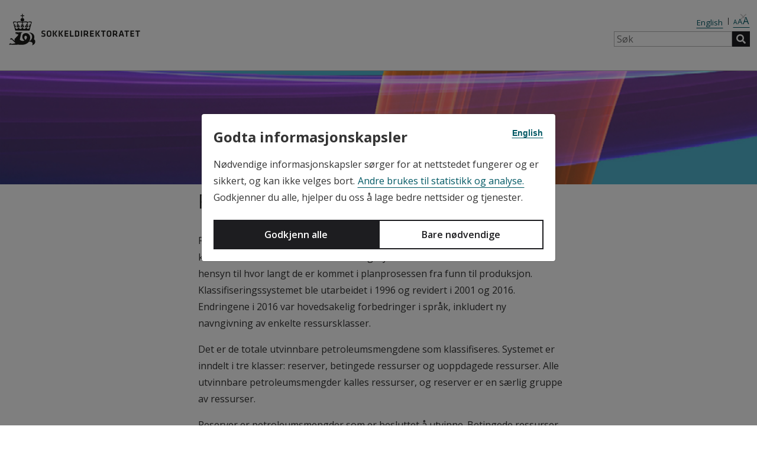

--- FILE ---
content_type: text/html; charset=utf-8
request_url: https://www.sodir.no/aktuelt/publikasjoner/rapporter/ressursrapporter/ressursrapport-2019/innledning-og-sammendrag/ressursene-klassifiseres/
body_size: 11888
content:


<!DOCTYPE html>
<html lang="no">
<head>
    <meta charset="utf-8">
    <meta name="viewport" content="width=device-width, initial-scale=1.0">
    <meta name="build" content="20251218.1">
    <meta name="vcs" content="0d111a8679f1490796b3bf6fc8c6a1faaf6c46d8">
    <meta name="layout" content="OD">
    <title>Ressursene klassifiseres - Sokkeldirektoratet</title>


    <link rel="preconnect" href="https://cdnjs.cloudflare.com" crossorigin>
    <link rel="preconnect" href="https://fonts.googleapis.com">
    <link rel="preconnect" href="https://fonts.gstatic.com" crossorigin>

    <link rel="stylesheet" href="https://cdnjs.cloudflare.com/ajax/libs/font-awesome/5.2.0/css/all.min.css" integrity="sha512-6c4nX2tn5KbzeBJo9Ywpa0Gkt+mzCzJBrE1RB6fmpcsoN+b/w/euwIMuQKNyUoU/nToKN3a8SgNOtPrbW12fug==" crossorigin="anonymous" referrerpolicy="no-referrer" />
    <link rel="shortcut icon" href="/favicon.ico" type="image/x-icon" />
    <link href="https://www.sodir.no/aktuelt/publikasjoner/rapporter/ressursrapporter/ressursrapport-2019/innledning-og-sammendrag/ressursene-klassifiseres/" rel="canonical" />
    <link href="https://www.sodir.no/en/whats-new/publications/reports/resource-report/resource-report-2019/summary/more-than-half-remains/" hreflang="en" rel="alternate" /><link href="https://www.sodir.no/aktuelt/publikasjoner/rapporter/ressursrapporter/ressursrapport-2019/innledning-og-sammendrag/ressursene-klassifiseres/" hreflang="no" rel="alternate" />
    <link rel="stylesheet" href="https://cdn.datatables.net/1.10.19/css/jquery.dataTables.min.css" integrity="sha384-1UXhfqyOyO+W+XsGhiIFwwD3hsaHRz2XDGMle3b8bXPH5+cMsXVShDoHA3AH/y/p" crossorigin="anonymous" />
    <link rel="stylesheet" href="https://cdn.datatables.net/responsive/2.2.3/css/responsive.dataTables.min.css" integrity="sha384-GHUTcUk7YeeUFGZAENEhudvXVYlTLSOMku/2BivswbwdUSldZVO4ovkP93xAd4Gs" crossorigin="anonymous" />
    <link href="https://fonts.googleapis.com/css?family=Open+Sans:400,400i,600,600i,700,700i" rel="stylesheet" />
    <link href="/bundles/site-sass.css?v=rRLK-IO873GwyBd-49O4ww7Ozl2gpUJ3Mj4smKBZT_c" rel="stylesheet" />
<link href="/Content/css/lightbox.min.css?v=tBxlolRHP9uMsEFKVk-hk__ekOlXOixLKvye5W2WR5c" rel="stylesheet" />
<link href="/Content/css/fancytree-win8.css?v=gHw71TkSnHCnDZSEuKc4U5hAA_Gaf4jGgPrKG7fED4g" rel="stylesheet" />
<link href="/Content/css/ExtraStyles.css?v=eoUReHdinSCaQIR9x-mret3XxmLMpF2QZe-DjDymheI" rel="stylesheet" />


    <script src="/Scripts/zingchart/zingchart.min.js?v=BJeTL6UVIoXet1QmmN2PoJIWpWyTwKbbwIJT9KT0HgQ" ></script>
<script src="/Scripts/zingchart/license.js?v=P4Lz2HjoOPrji2xTmBLDw4Sk1gXzY8npFmc44GLAH_o" ></script>
<script src="/Scripts/zingchart/modules/zingchart-csv.min.js?v=V70KrH4s2NOjVBNt6dDkg0aN5ZThGO7NSUaZcL71Y6M" ></script>
<script src="/Scripts/zingchart/modules/zingchart-export.min.js?v=QedWca5sXCG1CaffJyFAxocUe0l6U2lxSTf_Y3ZbA94" ></script>
<script src="/Scripts/zingchart/modules/zingchart-scatter.min.js?v=Af7lZHlS8LsXqh4YWY56fdypLA1BLOpb18TDfjSDuWw" ></script>

    <script type="module" src="https://public.tableau.com/javascripts/api/tableau.embedding.3.latest.min.js"></script>

    <script>
!function(T,l,y){var S=T.location,k="script",D="instrumentationKey",C="ingestionendpoint",I="disableExceptionTracking",E="ai.device.",b="toLowerCase",w="crossOrigin",N="POST",e="appInsightsSDK",t=y.name||"appInsights";(y.name||T[e])&&(T[e]=t);var n=T[t]||function(d){var g=!1,f=!1,m={initialize:!0,queue:[],sv:"5",version:2,config:d};function v(e,t){var n={},a="Browser";return n[E+"id"]=a[b](),n[E+"type"]=a,n["ai.operation.name"]=S&&S.pathname||"_unknown_",n["ai.internal.sdkVersion"]="javascript:snippet_"+(m.sv||m.version),{time:function(){var e=new Date;function t(e){var t=""+e;return 1===t.length&&(t="0"+t),t}return e.getUTCFullYear()+"-"+t(1+e.getUTCMonth())+"-"+t(e.getUTCDate())+"T"+t(e.getUTCHours())+":"+t(e.getUTCMinutes())+":"+t(e.getUTCSeconds())+"."+((e.getUTCMilliseconds()/1e3).toFixed(3)+"").slice(2,5)+"Z"}(),iKey:e,name:"Microsoft.ApplicationInsights."+e.replace(/-/g,"")+"."+t,sampleRate:100,tags:n,data:{baseData:{ver:2}}}}var h=d.url||y.src;if(h){function a(e){var t,n,a,i,r,o,s,c,u,p,l;g=!0,m.queue=[],f||(f=!0,t=h,s=function(){var e={},t=d.connectionString;if(t)for(var n=t.split(";"),a=0;a<n.length;a++){var i=n[a].split("=");2===i.length&&(e[i[0][b]()]=i[1])}if(!e[C]){var r=e.endpointsuffix,o=r?e.location:null;e[C]="https://"+(o?o+".":"")+"dc."+(r||"services.visualstudio.com")}return e}(),c=s[D]||d[D]||"",u=s[C],p=u?u+"/v2/track":d.endpointUrl,(l=[]).push((n="SDK LOAD Failure: Failed to load Application Insights SDK script (See stack for details)",a=t,i=p,(o=(r=v(c,"Exception")).data).baseType="ExceptionData",o.baseData.exceptions=[{typeName:"SDKLoadFailed",message:n.replace(/\./g,"-"),hasFullStack:!1,stack:n+"\nSnippet failed to load ["+a+"] -- Telemetry is disabled\nHelp Link: https://go.microsoft.com/fwlink/?linkid=2128109\nHost: "+(S&&S.pathname||"_unknown_")+"\nEndpoint: "+i,parsedStack:[]}],r)),l.push(function(e,t,n,a){var i=v(c,"Message"),r=i.data;r.baseType="MessageData";var o=r.baseData;return o.message='AI (Internal): 99 message:"'+("SDK LOAD Failure: Failed to load Application Insights SDK script (See stack for details) ("+n+")").replace(/\"/g,"")+'"',o.properties={endpoint:a},i}(0,0,t,p)),function(e,t){if(JSON){var n=T.fetch;if(n&&!y.useXhr)n(t,{method:N,body:JSON.stringify(e),mode:"cors"});else if(XMLHttpRequest){var a=new XMLHttpRequest;a.open(N,t),a.setRequestHeader("Content-type","application/json"),a.send(JSON.stringify(e))}}}(l,p))}function i(e,t){f||setTimeout(function(){!t&&m.core||a()},500)}var e=function(){var n=l.createElement(k);n.src=h;var e=y[w];return!e&&""!==e||"undefined"==n[w]||(n[w]=e),n.onload=i,n.onerror=a,n.onreadystatechange=function(e,t){"loaded"!==n.readyState&&"complete"!==n.readyState||i(0,t)},n}();y.ld<0?l.getElementsByTagName("head")[0].appendChild(e):setTimeout(function(){l.getElementsByTagName(k)[0].parentNode.appendChild(e)},y.ld||0)}try{m.cookie=l.cookie}catch(p){}function t(e){for(;e.length;)!function(t){m[t]=function(){var e=arguments;g||m.queue.push(function(){m[t].apply(m,e)})}}(e.pop())}var n="track",r="TrackPage",o="TrackEvent";t([n+"Event",n+"PageView",n+"Exception",n+"Trace",n+"DependencyData",n+"Metric",n+"PageViewPerformance","start"+r,"stop"+r,"start"+o,"stop"+o,"addTelemetryInitializer","setAuthenticatedUserContext","clearAuthenticatedUserContext","flush"]),m.SeverityLevel={Verbose:0,Information:1,Warning:2,Error:3,Critical:4};var s=(d.extensionConfig||{}).ApplicationInsightsAnalytics||{};if(!0!==d[I]&&!0!==s[I]){var c="onerror";t(["_"+c]);var u=T[c];T[c]=function(e,t,n,a,i){var r=u&&u(e,t,n,a,i);return!0!==r&&m["_"+c]({message:e,url:t,lineNumber:n,columnNumber:a,error:i}),r},d.autoExceptionInstrumented=!0}return m}(y.cfg);function a(){y.onInit&&y.onInit(n)}(T[t]=n).queue&&0===n.queue.length?(n.queue.push(a),n.trackPageView({})):a()}(window,document,{src: "https://js.monitor.azure.com/scripts/b/ai.2.gbl.min.js", crossOrigin: "anonymous", cfg: {instrumentationKey:'da05352f-ec32-4c6f-b9ee-80c36ab5387a', disableCookiesUsage: false }});
</script>


    <meta property="og:url" content="https://www.sodir.no/aktuelt/publikasjoner/rapporter/ressursrapporter/ressursrapport-2019/innledning-og-sammendrag/ressursene-klassifiseres/" />
    <meta property="og:title" content="Ressursene klassifiseres" />

            <meta property="og:image" content="https://www.sodir.no/Content/images/sodir_sq.png" />
        <meta property="og:image:width" content="400" />
        <meta property="og:image:height" content="400" />




    <script type="application/ld+json">
        {
            "@context": "https://schema.org",
            "@type": "Organization",

"name": "Sokkeldirektoratet",
"alternateName": "Norwegian Offshore Directorate",
"url": "https://www.sodir.no",
"logo": "https://www.sodir.no/Content/images/sodir_logo.svg",
"sameAs": [
    "https://www.facebook.com/oljedirektoratet",
    "https://twitter.com/oljedir",
    "https://www.linkedin.com/company/the-norwegian-petroleum-directorate",
    "https://www.youtube.com/user/oljedirektoratet",
    "https://www.instagram.com/oljedirektoratet/"
]
        
,"potentialAction": {
                "@type": "SearchAction",
                "target": "https://www.sodir.no/sok/?q={search_term_string}",
                "query-input": "required name=search_term_string"
            }        }
    </script>
</head>

<body>
    <script>
function getPopoverTexts() {
    var popoverData = [
{ heading: "Monte-Carlo-simulering", 
                    explanation: "Usikkerheten er beregnet med Monte Carlo-simulering (en statistisk metode).", 
                    searchtext: "Monte-Carlo-simulering" },{ heading: "Tette reservoarer", 
                    explanation: "Et tett reservoar\u00A0er et reservoar med lav\u00A0permeabilitet (gjennomstr\u00F8mmelighet, det vil si evnen et por\u00F8st materiale har til \u00E5 transportere v\u00E6ske eller gass).", 
                    searchtext: "Tette reservoarer" },{ heading: "Rikgass", 
                    explanation: "Rikgass, eller r\u00E5 naturgass, er en blanding av forskjellige gasser.", 
                    searchtext: "Rikgass" },{ heading: "Spikulitter", 
                    explanation: "Spikulitter er en bergart som best\u00E5r av store mengder n\u00E5ler fra d\u00F8de svamper.", 
                    searchtext: "Spikulitter" },{ heading: "Muddervulkan", 
                    explanation: "En muddervulkan er en ansamling av leire eller annet finkornet materiale som har str\u00F8mmet ut sammen med gass, vann og noen ganger olje, enten p\u00E5 havbunnen eller jordoverflata. En muddervulkan er et veldig godt tegn p\u00E5 at hydrokarboner er til stede.", 
                    searchtext: "Muddervulkan" },{ heading: "Fangst og lagring av CO2 (CCS)", 
                    explanation: "Inneb\u00E6rer \u00E5 fange CO2 fra kraftproduksjon og industri for \u00E5 transportere og lagre C02 sikkert i dype geologiske formasjoner.", 
                    searchtext: "Fangst og lagring av CO2 (CCS)" },{ heading: "Produksjonsrate", 
                    explanation: "Produksjon per \u00E5r.", 
                    searchtext: "Produksjonsrate" },{ heading: "Oppsprekking", 
                    explanation: "Hydraulisk oppsprekking av reservoaret for \u00E5 f\u00E5 olje og gass til \u00E5 str\u00F8mme inn i borehullet.", 
                    searchtext: "Oppsprekking" },{ heading: "Flergrensbr\u00F8nner", 
                    explanation: "Omfatter mer enn \u00E9n br\u00F8nnbane boret fra og koblet til hovedbr\u00F8nnbanen. Dette gj\u00F8res i noen reservoarer for \u00E5 forbedre produksjonen og \u00F8ke br\u00F8nnkontakt med flere soner i reservoaret. Det er ofte mer kostnadseffektivt enn \u00E5 bore flere enkeltbr\u00F8nner.", 
                    searchtext: "Flergrensbr\u00F8nner" },{ heading: "Reservoareksponering", 
                    explanation: "Br\u00F8nnenes kontaktflate med reservoaret.", 
                    searchtext: "Reservoareksponering" },{ heading: "4D-seismikk", 
                    explanation: "Best\u00E5r av 3D-seismikk som er samlet inn p\u00E5 ulike tidspunkt over det samme geografiske omr\u00E5det. Forskjellen mellom dataene fra de to 3D-seismiske unders\u00F8kelsene blir 4D-seismikk. Det er alts\u00E5 tiden som utgj\u00F8r den fjerde dimensjonen.", 
                    searchtext: "4D-seismikk" },{ heading: "Fakkel", 
                    explanation: "Fakkelsystemet er en del av innretningenes sikkerhetssystem, og er designet for \u00E5 kunne lede gassen vekk fra prosessanlegget og brenne den eller ventilere mindre mengder.", 
                    searchtext: "Fakkel" },{ heading: "Injektitter", 
                    explanation: "Beskriver sand som er fluidisert og beveget seg som en tung v\u00E6ske inn i omliggende lag.", 
                    searchtext: "Injektitter" },{ heading: "Miocen", 
                    explanation: "Miocen er en epoke i jordas historie og varte fra 23 millioner \u00E5r siden til 5.3 millioner \u00E5r siden. Avleiringer fra miocen finnes blant annet i Danmark, (leire, sand og brunkull), under Nordsj\u00F8en og videre nordover langs norskekysten.", 
                    searchtext: "Miocen" },{ heading: "Pleistocene", 
                    explanation: "Epoke i geologisk tidsregning, som strekker seg fra omkring 2,58 millioner \u00E5r tilbake til for omkring 11700 \u00E5r tilbake. Pleistocen omfatter dermed istidene p\u00E5 nordlige halvkule og tidsrommet for utvikling av mennesket.", 
                    searchtext: "Pleistocene" },{ heading: "H\u00E5ndholdt XRF", 
                    explanation: "En h\u00E5ndholdt XRF er et m\u00E5leinstrument som p\u00E5viser ulike grunnstoffer og deres prosentvise fordeling ved bruk av r\u00F8ntgenstr\u00E5ling.", 
                    searchtext: "H\u00E5ndholdt XRF" },{ heading: "Sulfid", 
                    explanation: "Sulfid er kjemiske forbindelsar mellom svovel og ei rekke grunnstoff som blir danna naturleg. I Noreg er det eldre sulfidf\u00F8rekomstar i fleire gruver p\u00E5 land, og sulfid blir i dag danna p\u00E5 den vulkanske spreiingsryggen mellom Noreg og Gr\u00F8nland.", 
                    searchtext: "Sulfid" },{ heading: "Kildebergart", 
                    explanation: "Betegnelse p\u00E5 en sediment\u00E6r bergart som inneholder, eller har inneholdt, betydelige mengder av organisk materiale (kerogen), som er avsatt under oksygenfrie (anoksiske) forhold. Ved nok begravning og h\u00F8y nok temperatur vil dette materialet omdannes til olje og gass.", 
                    searchtext: "Kildebergart" },{ heading: "Petroleumssystem", 
                    explanation: "De fire forutsetningene - moden kildebergart, reservoarbergart, takbergart og felle - utgj\u00F8r til sammen det som geologene kaller for et petroleumssystem.", 
                    searchtext: "Petroleumssystem" },{ heading: "Utvinningstillatelse", 
                    explanation: "En utvinningstillatelse gir enerett til unders\u00F8kelse, leteboring etter og utvinning av petroleum innenfor det geografiske omr\u00E5det som tillatelsen omfatter. Tillatelsen regulerer rettigheter og plikter som rettighetshaverne til en utvinningstillatelse har overfor staten.", 
                    searchtext: "Utvinningstillatelse" },{ heading: "Operat\u00F8r", 
                    explanation: "Den av rettighetshaverne i en utvinningstillatelse som forest\u00E5r virksomheten p\u00E5 vegne av alle deltagerne/selskapene.", 
                    searchtext: "Operat\u00F8r" },{ heading: "Dashbord", 
                    explanation: "Dashbord gir en oversikt over viktige n\u00F8kkeltall og informasjon p\u00E5 en enkel og oversiktlig m\u00E5te. De best\u00E5r av grafer, diagrammer og tabeller som sammen presenterer data visuelt.", 
                    searchtext: "Dashbord" },{ heading: "Gassl\u00F8ft", 
                    explanation: "Injeksjon av gass i bunnen av en produksjonsbr\u00F8nn for \u00E5 hjelpe produksjonen av olje.", 
                    searchtext: "Gassl\u00F8ft" },{ heading: "Br\u00F8nnbaner", 
                    explanation: "En br\u00F8nnbane betegner br\u00F8nnens beliggenhet fra et endepunkt til br\u00F8nnhodet. En br\u00F8nnbane kan best\u00E5 av ett eller flere br\u00F8nnspor.", 
                    searchtext: "Br\u00F8nnbaner" },{ heading: "Reservoar", 
                    explanation: "En bergart (som for eksempel sandstein eller kalkstein) som kan inneholde v\u00E6ske eller gass. Den er avgrenset av en overliggende forseglende bergart.", 
                    searchtext: "Reservoar" },{ heading: "Multistr\u00E5leekkolodd", 
                    explanation: "Et multistr\u00E5leekkolodd er et sonarbasert m\u00E5leinstrument som sender ut mange lydstr\u00E5ler samtidig for \u00E5 kartlegge havbunnen i h\u00F8y oppl\u00F8sning. De detaljerte kartdataene er grunnlaget for videre datainnhenting som havstr\u00F8msm\u00E5linger, biologi og geologi-pr\u00F8vetaking.", 
                    searchtext: "Multistr\u00E5leekkolodd" },{ heading: "Dyphavs-AUV", 
                    explanation: "En dyphavs-AUV (Autonomous Underwater Vehicle) er en selvstyrt undervannsrobot som opererer uten kabel og brukes til \u00E5 utforske og samle biologi- og geologi data fra store havdyp.", 
                    searchtext: "Dyphavs-AUV" },{ heading: "Deep-sea AUV", 
                    explanation: "A deep-sea AUV (Autonomous Underwater Vehicle) is a self-guided underwater robot that operates without a tether and is used to explore and collect biological and geological data from great ocean depths.", 
                    searchtext: "Deep-sea AUV" },{ heading: "Akvifer", 
                    explanation: "En vannsone (akvifer) er et bergartsvolum der vann kan str\u00F8mme uten s\u00E6rlige hindringer.", 
                    searchtext: "Akvifer" },{ heading: "Deltaisk avsetningsmilj\u00F8", 
                    explanation: "Et sedimentasjonsmilj\u00F8 som dannes der en elv renner ut i en sj\u00F8, innsj\u00F8 eller hav, og sedimenter (sand, silt, leire og grus) avsettes fordi vannhastigheten br\u00E5tt synker. Dette bygger opp et delta \u2013 en trekantet eller vifteformet landform.", 
                    searchtext: "Deltaisk avsetningsmilj\u00F8" }    ];
    return popoverData;
}
</script>

<script type="text/javascript">
    window._monsido = window._monsido || {
        token: "B2_cMJHldlVunCKtS8EqYg",
        statistics: {
            enabled: true,
            cookieLessTracking: true,
            documentTracking: {
                enabled: true,
                documentCls: "monsido_download",
                documentIgnoreCls: "monsido_ignore_download",
                documentExt: ["pdf","png","jpg","ppt","pptx","doc","docx","xls","xlsx","xlsm"],
            },
        },
        heatmap: {
            enabled: true,
        },
        pageCorrect: {
            enabled: true,
        },
    };
</script>
<script type="text/javascript" async src=https://app-script.monsido.com/v2/monsido-script.js></script>
    <a href="#main" class="skip-link" tabindex="1">Til hovedinnhold</a>

    
    


    



<header class="header container-fluid print-not">
    <div class="row align-items-center justify-content-center">
        <div class="col-12 max1800">
            <div class="row header-row align-items-center mx-0">
                <div class="col-auto header-left px-0">
                    <a class="logo" href="/" title="Sokkeldirektoratet">
                        
<img src="/4aec23/globalassets/1-sodir/sodir_logo.svg" title="Sokkeldirektoratet" alt="Sokkeldirektoratet" />
                    </a>
                </div>

                <div class="col header-right d-flex flex-row justify-content-between align-items-center px-0">
                    <div class="header-right">
                        <nav class="nav-secondary" aria-label="Sekundærmeny">
                            <ul>
                            <li id="lang-changer">
<a href="/en/whats-new/publications/reports/resource-report/resource-report-2019/summary/more-than-half-remains/?language=en">English</a>                            </li>
                                <li id="font-changer">
                                    <button class="d-flex align-items-baseline" type="button" data-toggle="collapse" data-target="#changeFontSize" aria-expanded="false" aria-controls="changeFontSize" title="Justering av skriftstørrelse">
                                        <span class="text-small">A</span><span class="text-medium">A</span><span class="text-large">A</span>
                                    </button>
                                </li>
                            </ul>
                        </nav>

                        <form class="nav-search" action="/sok/">
                            <label class="sr-only" for="search__nav-secondary">Søk</label>
                            <input id="search__nav-secondary" type="text" required="" name="q" placeholder="Søk" />
                            <button type="submit">
                                <span class="fas fa-search" aria-hidden="true"></span>
                                <span class="sr-only">Søk</span>
                            </button>
                        </form>
                    </div>
                </div>
            </div>
        </div>
    </div>
</header>


<div class="collapse change-font-size" id="changeFontSize" role="dialog" data-toggle="collapse" data-target="#changeFontSize" aria-expanded="false" aria-controls="changeFontSize" data-content="Hold Ctrl-tasten (PC) eller Cmd-tasten (MAC) nede og trykk på "+" for å forstørre eller "-" for å forminske.">
    <div class="change-font-size__content">
        <button type="button" data-toggle="collapse" data-target="#changeFontSize" aria-expanded="false" aria-controls="changeFontSize" title="Justering av skriftstørrelse" aria-label="Justering av skriftstørrelse" data-content="Hold Ctrl-tasten (PC) eller Cmd-tasten (MAC) nede og trykk på "+" for å forstørre eller "-" for å forminske.">
            <span class="fas fa-times" aria-hidden="true"></span>
            <span class="sr-only">Lukk menu</span>
        </button>
        <p><strong>Justering av skriftstørrelse</strong></p>
        <p>Hold Ctrl-tasten (PC) eller Cmd-tasten (MAC) nede og trykk på "+" for å forstørre eller "-" for å forminske.</p>
    </div>
</div><h1 class="visually-hidden">Sokkeldirektoratet</h1>


<section class="row header header__small d-flex d-md-none">
    <a class="logo text-dark" href="/" title="Sokkeldirektoratet">
        Forside
    </a>
    <!-- MOBILE MENU START -->
    <button class="navbar-toggler d-md-none nav-mobile__btn" type="button" data-toggle="collapse" data-target="#collapsingNavbar" aria-expanded="false" aria-controls="collapsingNavbar">
        <span class="fas fa-bars pr-2 pr-sm-3" aria-hidden="true"></span>Meny
    </button>

    <div class="collapse d-md-none nav-mobile__container" id="collapsingNavbar">
        <div class="nav-mobile__container__toggler" data-toggle="collapse" data-target="#collapsingNavbar" aria-expanded="false" aria-controls="collapsingNavbar" role="button">
        </div>

        <nav class="nav-mobile" aria-label="Mobilmeny">
            <div class="nav-mobile__scroll-container">
                <button class="navbar-toggler navbar-toggler__close-btn" type="button" data-toggle="collapse" data-target="#collapsingNavbar" aria-expanded="false" aria-controls="collapsingNavbar">
                    <span class="fas fa-times" aria-hidden="true"></span>
                    <span class="sr-only">Lukk menu</span>
                </button>
                <ul>
                    <li>
                        <li>
                            <a class="nav-mobile__main-item" href="/aktuelt/publikasjoner/rapporter/ressursrapporter/ressursrapport-2019/innledning-og-sammendrag/">Innledning og sammendrag</a>
                        </li>
                    </li>
                    <li>
                        <a class="nav-mobile__page-title" href="">
                            <span class="title">Ressursene klassifiseres</span>
                            <span class="subtitle"></span>
                        </a>
                    </li>
                            <li class="active">
                                <a class="nav-mobile__main-item" href="#">Ressursene klassifiseres</a>
                            </li>
                            <li>
                                <a class="nav-mobile__main-item" href="/aktuelt/publikasjoner/rapporter/ressursrapporter/ressursrapport-2019/innledning-og-sammendrag/over-halvparten-igjen/">Over halvparten igjen</a>
                            </li>
                    <li><a href="/link/73c0b96888994f01b22fc45d710a2c37.aspx">Kontakt oss</a></li>
                </ul>
            </div>
        </nav>
    </div>
    <!-- MOBILE MENU END -->
</section>

    <section class="jumbotron jumbotron-img" style="background-image: url(/4a789a/globalassets/1-sodir/publikasjoner/ressursrapport-2019/banner-ressursrapport2019-undersider.jpg)"></section>

<div class="row wrapper">

            <div class="col-12 col-md-5 col-lg-4 col-xl-3 p-0 pr-md-5"></div>

    <main class="col-12 col-md-7 col-lg-8 col-xl-6 p-0 pt-5" id="main">
        <div class="article wordDescriptions">

            <h1 class="mb-4 mt-4 mt-md-0" >Ressursene klassifiseres</h1>
            <p><span class="header-orange" ></span></p>




            
<p>Ressurser er et samlebegrep for all olje og gass som kan utvinnes. Ressursene klassifiseres i ODs ressursklassifiseringssystem etter hvor modne de er med hensyn til hvor langt de er kommet i planprosessen fra funn til produksjon. Klassifiseringssystemet ble utarbeidet i 1996 og revidert i 2001 og 2016. Endringene i 2016 var hovedsakelig forbedringer i spr&aring;k, inkludert ny navngivning av enkelte ressursklasser.</p>
<p>Det er de totale utvinnbare petroleumsmengdene som klassifiseres. Systemet er inndelt i tre klasser: reserver, betingede ressurser og uoppdagede ressurser. Alle utvinnbare petroleumsmengder kalles ressurser, og reserver er en s&aelig;rlig gruppe av ressurser.</p>
<p>Reserver er petroleumsmengder som er besluttet &aring; utvinne. Betingede ressurser er b&aring;de utvinnbare mengder som er funnet, men som det enn&aring; ikke er tatt beslutning om &aring; utvinne, og prosjekter for &aring; &oslash;ke utvinningen fra feltene.</p>
<p>I klassifikasjonen benyttes bokstavene F og A for &aring; skille mellom utbygging av funn og forekomster (F st&aring;r for &laquo;First&raquo;) og tiltak for &aring; &oslash;ke utvinningen fra en forekomst (A st&aring;r for &laquo;additional&raquo;). Uoppdagede ressurser er de petroleumsmengdene som kan bli p&aring;vist ved leting og som kan utvinnes. Det som er produsert, solgt og levert utgj&oslash;r den aggregerte produksjon.<br /><br /></p>
<p><img class="lightbox-img" src="/4a7784/globalassets/1-sodir/publikasjoner/ressursrapport-2019/forord-og-sammendrag/fig-0-02.png" alt="Et diagram som illustrerer klassifiseringssystemet som benyttes i OD for uoppdagede ressurser, betingede ressurser, reserver, og historisk produksjon." width="1920" height="904" /></p>
<p><br /><strong>Illustrasjon:</strong> Oljedirektoratets ressursklassifiseringssystem.</p>

            


                <div class="report__buttons">

                    <a href="" class="disabled">
                        <span class="fas fa-angle-double-left mr-2" aria-hidden="true"></span>
                        Forrige
                    </a>

                        <a class="flex-1" href="/link/1736d343ce9a40719a351a54abc006a5.aspx" target="_blank" rel="noopener noreferrer">
                            Last ned PDF
                        </a>

                    <a href="/aktuelt/publikasjoner/rapporter/ressursrapporter/ressursrapport-2019/innledning-og-sammendrag/over-halvparten-igjen/" class="">
                        Neste
                        <span class="fas fa-angle-double-right ml-2" aria-hidden="true"></span>
                    </a>

                </div>


<div class="article__share">
    <ul>
        <li>
            <a class="share_mail" href="mailto:?subject=Ressursene klassifiseres&amp;body=Her er en link til artikkelen om temaet: https://www.sodir.no/aktuelt/publikasjoner/rapporter/ressursrapporter/ressursrapport-2019/innledning-og-sammendrag/ressursene-klassifiseres/">
                <i class="far fa-envelope so-me__share__icon" aria-hidden="true"></i>Tips en venn
            </a>
        </li>

        <li>
            <a class="share_facebook" onclick="openShareUrl(event);">
                <i class="fab fa-facebook-f so-me__share__icon" aria-hidden="true"></i>Del på Facebook
            </a>
        </li>

        <li>
            <a class="share_linkedin" onclick="openShareUrl(event);" target="_blank">
                <i class="fab fa-linkedin-in so-me__share__icon" aria-hidden="true"></i>Del på LinkedIn
            </a>
        </li>

        <li class="article__share__print">
            <a href="#" onclick="window.print();">
                <i class="fas fa-print so-me__share__icon" aria-hidden="true"></i>Skriv ut
            </a>
        </li>
    </ul>
</div>
        </div>
    </main>
    

</div>





        <div id="cookie-consent-modal" class="modal">
            <div class="modal-content">
                <div class="cookie-consent-modal-header">
                    <h2>Godta informasjonskapsler</h2>
                    <button class="close-button" aria-label="Lukk">&times;</button>
                        <div class="cookie-consent-language-switcher">
                            <a class="logo-row-tool logo-row-tool-language" href="/en">English</a>
                        </div>
                </div>
                <div class="cookie-consent-modal-description">
                    <p>N&oslash;dvendige informasjonskapsler s&oslash;rger for at nettstedet fungerer og er sikkert, og kan ikke velges bort. <a title="Informasjonskapsler" href="/link/17ef67704cc14c5182fb0e34512b21da.aspx#informasjonskapslar">Andre brukes til statistikk og analyse.</a> Godkjenner du alle, hjelper du oss &aring; lage bedre nettsider og tjenester.</p>
                </div>
                
                <div class="cookie-consent-actions">
                    <a id="consent-accept-all" class="button expand primary">Godkjenn alle</a>
                    <a id="consent-accept-necessary" class="button expand secondary">Bare nødvendige</a>
                </div>
            </div>
            <input style="display:none;" id="cookieOverlay" value="Du m&#xE5; godkjenne informasjonskapsler for &#xE5; vise dette innholdet." />
        </div>



<footer class="footer container-fluid">
    <button class="scroll-top" title="Scroll til toppen">
        <span class="sr-only">Scroll til toppen</span>
        <span class="fas fa-arrow-up" aria-hidden="true"></span>
    </button>
    
    <div class="row">
        <div class="col-12 col-md-7 footer__nav px-0">
            <div class="row mx-0">

                <div class="col-12 col-md-12 px-0">
                    <div class="row">
                        <div class="col-12 col-md-8 col-xl-8 footer__link-list" >
                            <span class="footer__header">Samarbeid</span>
                                    <div class="footer__link-item">
                                        <a href="https://www.norskpetroleum.no/" target="_blank">norskpetroleum.no</a>
                                        <p>En oversikt over norsk petroleumsvirksomhet.</p>
                                    </div>
                                    <div class="footer__link-item">
                                        <a href="/en/force/" target="_blank">force.org</a>
                                        <p>Forum for synliggj&#xF8;ring av muligheter for &#xF8;kt oljeutvinning.</p>
                                    </div>
                                    <div class="footer__link-item">
                                        <a href="/en/diskos/" target="_blank">diskos.no</a>
                                        <p>Nasjonalt datalager for lete- og utvinningsrelatert informasjon fra norsk sokkel.</p>
                                    </div>
                        </div>

                        <div class="col-12 col-xl-4 footer__so-me">
                            
<span class="footer__header">Følg oss</span>

<p>Hold deg oppdatert via v&aring;re sosiale kanaler.</p>

<div class="footer__so-me__link-row">

        <a class="footer__so-me__link" href="https://www.instagram.com/sokkeldir/" target="_blank">
            <span class="fab fa-instagram" aria-hidden="true"></span><span class="sr-only">Instagram</span>
        </a>

        <a class="footer__so-me__link" href="https://www.linkedin.com/company/sokkeldirektoratet/" target="_blank">
            <span class="fab fa-linkedin-in" aria-hidden="true"></span><span class="sr-only">LinkedIn</span>
        </a>

        <a class="footer__so-me__link" href="https://www.youtube.com/@sokkeldirektoratet" target="_blank">
            <span class="fab fa-youtube" aria-hidden="true"></span><span class="sr-only">Youtube</span>
        </a>
</div>
                        </div>
                    </div>
                </div>
            </div>
        </div>

        <div class="col-12 col-md-5 col-lg-5 col-xl-5 footer__subscribe">
            <span class="footer__header">Abonner på nyheter</span>
            
<p><a title="Meld deg p&aring; v&aring;rt nyhetsvarsel" href="/aktuelt/nyheter/abonner-pa-nyheter/">Meld deg p&aring; v&aring;rt nyhetsvarsel</a> og motta nyheter om fagstoff, arrangementer og presentasjoner.</p>
        </div>
    </div>

    <div class="row">
        <div class="col-12 footer__copyright">
            <img class="footer__logo" src="/Content/images/logo_hvit_sodir.svg" alt="Sokkeldirektoratet" />
            <ul>
                    <li><a href="#" onclick="new CustomModal('cookie-consent-modal').open(); return false;">Informasjonskapsler</a></li>
                <li>
                        <a href="/om-oss/personvernerklaring/">Personvernerklæring</a>
                </li>
                    <li><a href="https://uustatus.no/nb/erklaringer/publisert/3cc0a945-fe81-4890-acdb-3f735578ef9f" target="_blank">Tilgjengelighetserkl&#xE6;ring</a></li>
            </ul>
        </div>
    </div>
</footer>
    <script defer="defer" src="/Util/Find/epi-util/find.js"></script>
<script>
document.addEventListener('DOMContentLoaded',function(){if(typeof FindApi === 'function'){var api = new FindApi();api.setApplicationUrl('/');api.setServiceApiBaseUrl('/find_v2/');api.processEventFromCurrentUri();api.bindWindowEvents();api.bindAClickEvent();api.sendBufferedEvents();}})
</script>

    <script src="https://cdnjs.cloudflare.com/ajax/libs/jquery/3.3.1/jquery.min.js" defer integrity="sha256-FgpCb/KJQlLNfOu91ta32o/NMZxltwRo8QtmkMRdAu8=" crossorigin="anonymous"></script>
    <script src="https://cdnjs.cloudflare.com/ajax/libs/popper.js/1.14.3/umd/popper.min.js" defer integrity="sha384-ZMP7rVo3mIykV+2+9J3UJ46jBk0WLaUAdn689aCwoqbBJiSnjAK/l8WvCWPIPm49" crossorigin="anonymous"></script>
    <script src="https://cdnjs.cloudflare.com/ajax/libs/twitter-bootstrap/4.1.3/js/bootstrap.min.js" defer integrity="sha384-ChfqqxuZUCnJSK3+MXmPNIyE6ZbWh2IMqE241rYiqJxyMiZ6OW/JmZQ5stwEULTy" crossorigin="anonymous"></script>
    <script src="https://cdn.datatables.net/1.10.19/js/jquery.dataTables.min.js" defer integrity="sha384-rgWRqC0OFPisxlUvl332tiM/qmaNxnlY46eksSZD84t+s2vZlqGeHrncwIRX7CGp" crossorigin="anonymous"></script>
    <script src="https://cdn.datatables.net/1.10.19/js/dataTables.bootstrap4.min.js" defer integrity="sha384-uiSTMvD1kcI19sAHJDVf68medP9HA2E2PzGis9Efmfsdb8p9+mvbQNgFhzii1MEX" crossorigin="anonymous"></script>
    <script src="https://cdn.datatables.net/responsive/2.2.3/js/dataTables.responsive.min.js" defer integrity="sha384-utW62Q5udTycRsqDMdQwjeaKASTAE2cf20juuz5yfC1n1hu8gBJ1Pn0oEzKIb8Gd" crossorigin="anonymous"></script>
    <script src="https://cdn.datatables.net/responsive/2.2.3/js/responsive.bootstrap4.min.js" defer integrity="sha384-1dq/VDAF2KuzYz0N0KG39nI4v4MC7WeyP+lfpNEGOlCgaO61VwJxK7FRBYuiewdG" crossorigin="anonymous"></script>
    <script src="https://cdnjs.cloudflare.com/ajax/libs/list.js/1.5.0/list.min.js" defer integrity="sha384-JDmRxRiXkNkskRM5AD4qHRGk9ItwZ9flbqOpsRYs8SOrIRwcMtTGKP2Scnjptzgm" crossorigin="anonymous"></script>
    <script src="/Content/js/site.js?v=o7mAmyesH7Rlzj-b6O42O-UgUfNxMWoL9460KdMe-IU" defer></script>
<script src="/Content/js/scrollToTop.js?v=Mtmepn3GtMwmb1WmbQXC6fnsne4FBdnyuH7BOf63xcg" defer></script>
<script src="/Content/js/setLogoWidth.js?v=buTjgDa8HNgb6Xjl-BNogwJ5uhiS0TDkx0kHvqe8TdU" defer></script>
<script src="/Content/js/closeOverlay.js?v=WIXzbKHd8TkcX7FlDiQVm7npRetSsiXPloFQ2I7VKgA" defer></script>
<script src="/Content/js/toggleBodyScroll.js?v=HSF-U3h_fazll3Uk04CBVEHAbhyv1PDhD5SbdIjHXbc" defer></script>
<script src="/Content/js/removeActiveHref.js?v=xReOAOIzasr8Hl6vfqkwRO4x10lvu8J0O1nuyxWQ3AI" defer></script>
<script src="/Content/js/removeEmptySitemapLists.js?v=O8kePAX_dJ3rndErlwbIiYjqi5uYyaJK8Vq1ZuVW9ug" defer></script>
<script src="/Content/js/soMeShare.js?v=Z0cJrAGit7Ip8CM8jMq3qjuAuDj50llCdjMqlEIfM6Y" defer></script>
<script src="/Content/js/inputStyling.js?v=8itLyXtB6_xzr_9ZkiibDiCnDea1nj7DVDkbtACBavw" defer></script>
<script src="/Content/js/wordDescriptionPopover.js?v=Lizy_EU6Lcyk_mXdmbjdNskZ0tH_dgGim0nsFbzcD74" defer></script>
<script src="/Content/js/stacktable.js?v=i0rFc7N-sSf3knNZqRBrkRFxiJdr8e6ST618POEepB4" defer></script>
<script src="/Content/js/lightbox.min.js?v=MCJpOVmmE9SCDeZ-rGxHFFWU6iNx_it1NCh5DysdC0o" defer></script>
<script src="/Content/js/fancytree.min.js?v=DxnxcuVqv3BDGp5LoTN0aNhiY4Wqj0B9fZq8k5rL5yc" defer></script>
<script src="/Content/js/ellipsis.js?v=kOtw7euq0_yOize-571oalwkC3ONx98fSN-1JqsuEzg" defer></script>
<script src="/Content/js/toggles.js?v=HcEio58oa5XYC0E2K2u7dxp8eZzOHm7cFuqB4EgiO3c" defer></script>
<script src="/Content/js/trapFocus.js?v=6cwcFwQC7PrsFYOmsfl85oa3n7Qx931S7GxNWdNTLNU" defer></script>
<script src="/Content/js/subscriptSuperscriptParser.js?v=NNPP7qxoycXbQHIfk89urYdKV9UuUYD01tfOPafqHXQ" defer></script>
<script src="/Content/js/custom-modal.js?v=jc6W3f2Wr9F9GvTdn42vuDE74QTDGnN7qeVg8dzYIX4" defer></script>
<script src="/Content/js/cookie-consent.js?v=gHcCcPMaY5dj6SO6lEBGGKtcVw3vLgGn8ukDk41VeWQ" defer></script>
<script src="/Content/js/siteRunLast.js?v=QNZT1EcbZ-lOWWCxlopwiLy9Q3M0q_IOO1e0fJCeLlg" defer></script>
 
    
    

</body>
</html>


--- FILE ---
content_type: text/css
request_url: https://www.sodir.no/bundles/site-sass.css?v=rRLK-IO873GwyBd-49O4ww7Ozl2gpUJ3Mj4smKBZT_c
body_size: 35610
content:
@charset "UTF-8";
/*!
 * Bootstrap v4.1.3 (https://getbootstrap.com/)
 * Copyright 2011-2018 The Bootstrap Authors
 * Copyright 2011-2018 Twitter, Inc.
 * Licensed under MIT (https://github.com/twbs/bootstrap/blob/master/LICENSE)
 */
:root {
  --blue: #007bff;
  --indigo: #6610f2;
  --purple: #6f42c1;
  --pink: #e83e8c;
  --red: #dc3545;
  --orange: #fd7e14;
  --yellow: #ffc107;
  --green: #28a745;
  --teal: #20c997;
  --cyan: #17a2b8;
  --white: #fff;
  --gray: #6c757d;
  --gray-dark: #343a40;
  --primary: #007bff;
  --secondary: #6c757d;
  --success: #28a745;
  --info: #17a2b8;
  --warning: #ffc107;
  --danger: #dc3545;
  --light: #f8f9fa;
  --dark: #343a40;
  --breakpoint-xs: 0;
  --breakpoint-sm: 576px;
  --breakpoint-md: 768px;
  --breakpoint-lg: 1025px;
  --breakpoint-xl: 1200px;
  --font-family-sans-serif: -apple-system, BlinkMacSystemFont, "Segoe UI", Roboto, "Helvetica Neue", Arial, sans-serif, "Apple Color Emoji", "Segoe UI Emoji", "Segoe UI Symbol", "Noto Color Emoji";
  --font-family-monospace: SFMono-Regular, Menlo, Monaco, Consolas, "Liberation Mono", "Courier New", monospace;
}

*,
*::before,
*::after {
  box-sizing: border-box;
}

html {
  font-family: sans-serif;
  line-height: 1.15;
  -webkit-text-size-adjust: 100%;
  -ms-text-size-adjust: 100%;
  -ms-overflow-style: scrollbar;
  -webkit-tap-highlight-color: rgba(0, 0, 0, 0);
}

@-ms-viewport {
  width: device-width;
}
article, aside, figcaption, figure, footer, header, hgroup, main, nav, section {
  display: block;
}

body {
  margin: 0;
  font-family: -apple-system, BlinkMacSystemFont, "Segoe UI", Roboto, "Helvetica Neue", Arial, sans-serif, "Apple Color Emoji", "Segoe UI Emoji", "Segoe UI Symbol", "Noto Color Emoji";
  font-size: 1rem;
  font-weight: 400;
  line-height: 1.5;
  color: #212529;
  text-align: left;
  background-color: #fff;
}

[tabindex="-1"]:focus {
  outline: 0 !important;
}

hr {
  box-sizing: content-box;
  height: 0;
  overflow: visible;
}

h1, h2, h3, h4, h5, h6 {
  margin-top: 0;
  margin-bottom: calc($spacer / 2);
}

p {
  margin-top: 0;
  margin-bottom: 1rem;
}

abbr[title],
abbr[data-original-title] {
  text-decoration: underline;
  text-decoration: underline dotted;
  cursor: help;
  border-bottom: 0;
}

address {
  margin-bottom: 1rem;
  font-style: normal;
  line-height: inherit;
}

ol,
ul,
dl {
  margin-top: 10px;
  margin-bottom: 1rem;
}

ol ol,
ul ul,
ol ul,
ul ol {
  margin-bottom: 0;
}

dt {
  font-weight: 700;
}

dd {
  margin-bottom: 0.5rem;
  margin-left: 0;
}

blockquote {
  margin: 0 0 1rem;
  text-align: center;
  font-size: 1.5em;
}

dfn {
  font-style: italic;
}

b,
strong {
  font-weight: bolder;
}

small {
  font-size: 80%;
}

sub,
sup {
  position: relative;
  font-size: 75%;
  line-height: 0;
  vertical-align: baseline;
}

sub {
  bottom: -0.25em;
}

sup {
  top: -0.5em;
}

a {
  color: #007bff;
  text-decoration: none;
  background-color: transparent;
  -webkit-text-decoration-skip: objects;
}
a:hover {
  color: #0056b3;
  text-decoration: underline;
}

a:not([href]):not([tabindex]) {
  color: inherit;
  text-decoration: none;
}
a:not([href]):not([tabindex]):hover, a:not([href]):not([tabindex]):focus {
  color: inherit;
  text-decoration: none;
}
a:not([href]):not([tabindex]):focus {
  outline: 0;
}

pre,
code,
kbd,
samp {
  font-family: SFMono-Regular, Menlo, Monaco, Consolas, "Liberation Mono", "Courier New", monospace;
  font-size: 1em;
}

pre {
  margin-top: 0;
  margin-bottom: 1rem;
  overflow: auto;
  -ms-overflow-style: scrollbar;
}

figure {
  margin: 0 0 1rem;
}

img {
  vertical-align: middle;
  border-style: none;
}

svg {
  overflow: hidden;
  vertical-align: middle;
}

table {
  border-collapse: collapse;
}

caption {
  padding-top: 0.75rem;
  padding-bottom: 0.75rem;
  color: #6c757d;
  text-align: left;
  caption-side: bottom;
}

th {
  text-align: inherit;
}

label {
  display: inline-block;
  margin-bottom: 0.5rem;
}

button, input[type=reset] {
  border-radius: 0;
}

button:focus, input[type=reset]:focus {
  outline: 1px dotted;
  outline: 5px auto -webkit-focus-ring-color;
}

input,
button,
input[type=reset],
select,
optgroup,
textarea {
  margin: 0;
  font-family: inherit;
  font-size: inherit;
  line-height: inherit;
}

button, input[type=reset],
input {
  overflow: visible;
}

button, input[type=reset],
select {
  text-transform: none;
}

button, input[type=reset],
html [type=button],
[type=reset],
[type=submit] {
  -webkit-appearance: button;
}

button::-moz-focus-inner,
[type=button]::-moz-focus-inner,
[type=reset]::-moz-focus-inner,
[type=submit]::-moz-focus-inner {
  padding: 0;
  border-style: none;
}

input[type=radio],
input[type=checkbox] {
  box-sizing: border-box;
  padding: 0;
}

input[type=date],
input[type=time],
input[type=datetime-local],
input[type=month] {
  -webkit-appearance: listbox;
}

textarea {
  overflow: auto;
  resize: vertical;
}

fieldset {
  min-width: 0;
  padding: 0;
  margin: 0;
  border: 0;
}

legend {
  display: block;
  width: 100%;
  max-width: 100%;
  padding: 0;
  margin-bottom: 0.5rem;
  font-size: 1.5rem;
  line-height: inherit;
  color: inherit;
  white-space: normal;
}

progress {
  vertical-align: baseline;
}

[type=number]::-webkit-inner-spin-button,
[type=number]::-webkit-outer-spin-button {
  height: auto;
}

[type=search] {
  outline-offset: -2px;
  -webkit-appearance: none;
}

[type=search]::-webkit-search-cancel-button,
[type=search]::-webkit-search-decoration {
  -webkit-appearance: none;
}

::-webkit-file-upload-button {
  font: inherit;
  -webkit-appearance: button;
}

output {
  display: inline-block;
}

summary {
  display: list-item;
  cursor: pointer;
}

template {
  display: none;
}

[hidden] {
  display: none !important;
}

h1, h2, h3, h4, h5, h6,
.h1, .h2, .h3, .h4, .h5, .h6 {
  margin-bottom: calc($spacer / 2);
  font-family: inherit;
  font-weight: 500;
  line-height: 1.2;
  color: inherit;
}

h1, .h1 {
  font-size: 2.5rem;
}

h2, .h2 {
  font-size: 2rem;
}

h3, .h3 {
  font-size: 1.75rem;
}

h4, .h4 {
  font-size: 1.5rem;
}

h5, .h5 {
  font-size: 1.25rem;
}

h6, .h6 {
  font-size: 1rem;
}

.lead {
  font-size: 1.25rem;
  font-weight: 300;
}

.display-1 {
  font-size: 6rem;
  font-weight: 300;
  line-height: 1.2;
}

.display-2 {
  font-size: 5.5rem;
  font-weight: 300;
  line-height: 1.2;
}

.display-3 {
  font-size: 4.5rem;
  font-weight: 300;
  line-height: 1.2;
}

.display-4 {
  font-size: 3.5rem;
  font-weight: 300;
  line-height: 1.2;
}

hr {
  margin-top: 1rem;
  margin-bottom: 1rem;
  border: 0;
  border-top: 1px solid rgba(0, 0, 0, 0.1);
}

small,
.small {
  font-size: 80%;
  font-weight: 400;
}

mark,
.mark {
  padding: 0.2em;
  background-color: #fcf8e3;
}

.list-unstyled {
  padding-left: 0;
  list-style: none;
}

.list-inline {
  padding-left: 0;
  list-style: none;
}

.list-inline-item {
  display: inline-block;
}
.list-inline-item:not(:last-child) {
  margin-right: 0.5rem;
}

.initialism {
  font-size: 90%;
  text-transform: uppercase;
}

.blockquote {
  margin-bottom: 1rem;
  font-size: 1.25rem;
}

.blockquote-footer {
  display: block;
  font-size: 80%;
  color: #6c757d;
}
.blockquote-footer::before {
  content: "— ";
}

.img-fluid {
  max-width: 100%;
  height: auto;
}

.img-thumbnail {
  padding: 0.25rem;
  background-color: #fff;
  border: 1px solid #dee2e6;
  border-radius: 0.25rem;
  max-width: 100%;
  height: auto;
}

.figure {
  display: inline-block;
}

.figure-img {
  margin-bottom: calc($spacer / 2);
  line-height: 1;
}

.figure-caption {
  font-size: 90%;
  color: #6c757d;
}

code {
  font-size: 87.5%;
  color: #e83e8c;
  word-break: break-word;
}
a > code {
  color: inherit;
}

kbd {
  padding: 0.2rem 0.4rem;
  font-size: 87.5%;
  color: #fff;
  background-color: #212529;
  border-radius: 0.2rem;
}
kbd kbd {
  padding: 0;
  font-size: 100%;
  font-weight: 700;
}

pre {
  display: block;
  font-size: 87.5%;
  color: #212529;
}
pre code {
  font-size: inherit;
  color: inherit;
  word-break: normal;
}

.pre-scrollable {
  max-height: 340px;
  overflow-y: scroll;
}

.container {
  width: 100%;
  padding-right: 15px;
  padding-left: 15px;
  margin-right: auto;
  margin-left: auto;
}
@media (min-width: 576px) {
  .container {
    max-width: 540px;
  }
}
@media (min-width: 768px) {
  .container {
    max-width: 720px;
  }
}
@media (min-width: 1025px) {
  .container {
    max-width: 975px;
  }
}
@media (min-width: 1200px) {
  .container {
    max-width: 1140px;
  }
}

.container-fluid {
  width: 100%;
  padding-right: 15px;
  padding-left: 15px;
  margin-right: auto;
  margin-left: auto;
}

.row {
  display: flex;
  flex-wrap: wrap;
  margin-right: -15px;
  margin-left: -15px;
}

.no-gutters {
  margin-right: 0;
  margin-left: 0;
}
.no-gutters > .col,
.no-gutters > [class*=col-] {
  padding-right: 0;
  padding-left: 0;
}

.col-xl,
.col-xl-auto, .col-xl-12, .col-xl-11, .col-xl-10, .col-xl-9, .col-xl-8, .col-xl-7, .col-xl-6, .col-xl-5, .col-xl-4, .col-xl-3, .col-xl-2, .col-xl-1, .col-lg,
.col-lg-auto, .col-lg-12, .col-lg-11, .col-lg-10, .col-lg-9, .col-lg-8, .col-lg-7, .col-lg-6, .col-lg-5, .col-lg-4, .col-lg-3, .col-lg-2, .col-lg-1, .col-md,
.col-md-auto, .col-md-12, .col-md-11, .col-md-10, .col-md-9, .col-md-8, .col-md-7, .col-md-6, .col-md-5, .col-md-4, .col-md-3, .col-md-2, .col-md-1, .col-sm,
.col-sm-auto, .col-sm-12, .col-sm-11, .col-sm-10, .col-sm-9, .col-sm-8, .col-sm-7, .col-sm-6, .col-sm-5, .col-sm-4, .col-sm-3, .col-sm-2, .col-sm-1, .col,
.col-auto, .col-12, .col-11, .col-10, .col-9, .col-8, .col-7, .col-6, .col-5, .col-4, .col-3, .col-2, .col-1 {
  position: relative;
  width: 100%;
  min-height: 1px;
  padding-right: 15px;
  padding-left: 15px;
}

.col {
  flex-basis: 0;
  flex-grow: 1;
  max-width: 100%;
}

.col-auto {
  flex: 0 0 auto;
  width: auto;
  max-width: none;
}

.col-1 {
  flex: 0 0 8.3333333333%;
  max-width: 8.3333333333%;
}

.col-2 {
  flex: 0 0 16.6666666667%;
  max-width: 16.6666666667%;
}

.col-3 {
  flex: 0 0 25%;
  max-width: 25%;
}

.col-4 {
  flex: 0 0 33.3333333333%;
  max-width: 33.3333333333%;
}

.col-5 {
  flex: 0 0 41.6666666667%;
  max-width: 41.6666666667%;
}

.col-6 {
  flex: 0 0 50%;
  max-width: 50%;
}

.col-7 {
  flex: 0 0 58.3333333333%;
  max-width: 58.3333333333%;
}

.col-8 {
  flex: 0 0 66.6666666667%;
  max-width: 66.6666666667%;
}

.col-9 {
  flex: 0 0 75%;
  max-width: 75%;
}

.col-10 {
  flex: 0 0 83.3333333333%;
  max-width: 83.3333333333%;
}

.col-11 {
  flex: 0 0 91.6666666667%;
  max-width: 91.6666666667%;
}

.col-12 {
  flex: 0 0 100%;
  max-width: 100%;
}

.order-first {
  order: -1;
}

.order-last {
  order: 13;
}

.order-0 {
  order: 0;
}

.order-1 {
  order: 1;
}

.order-2 {
  order: 2;
}

.order-3 {
  order: 3;
}

.order-4 {
  order: 4;
}

.order-5 {
  order: 5;
}

.order-6 {
  order: 6;
}

.order-7 {
  order: 7;
}

.order-8 {
  order: 8;
}

.order-9 {
  order: 9;
}

.order-10 {
  order: 10;
}

.order-11 {
  order: 11;
}

.order-12 {
  order: 12;
}

.offset-1 {
  margin-left: 8.3333333333%;
}

.offset-2 {
  margin-left: 16.6666666667%;
}

.offset-3 {
  margin-left: 25%;
}

.offset-4 {
  margin-left: 33.3333333333%;
}

.offset-5 {
  margin-left: 41.6666666667%;
}

.offset-6 {
  margin-left: 50%;
}

.offset-7 {
  margin-left: 58.3333333333%;
}

.offset-8 {
  margin-left: 66.6666666667%;
}

.offset-9 {
  margin-left: 75%;
}

.offset-10 {
  margin-left: 83.3333333333%;
}

.offset-11 {
  margin-left: 91.6666666667%;
}

@media (min-width: 576px) {
  .col-sm {
    flex-basis: 0;
    flex-grow: 1;
    max-width: 100%;
  }

  .col-sm-auto {
    flex: 0 0 auto;
    width: auto;
    max-width: none;
  }

  .col-sm-1 {
    flex: 0 0 8.3333333333%;
    max-width: 8.3333333333%;
  }

  .col-sm-2 {
    flex: 0 0 16.6666666667%;
    max-width: 16.6666666667%;
  }

  .col-sm-3 {
    flex: 0 0 25%;
    max-width: 25%;
  }

  .col-sm-4 {
    flex: 0 0 33.3333333333%;
    max-width: 33.3333333333%;
  }

  .col-sm-5 {
    flex: 0 0 41.6666666667%;
    max-width: 41.6666666667%;
  }

  .col-sm-6 {
    flex: 0 0 50%;
    max-width: 50%;
  }

  .col-sm-7 {
    flex: 0 0 58.3333333333%;
    max-width: 58.3333333333%;
  }

  .col-sm-8 {
    flex: 0 0 66.6666666667%;
    max-width: 66.6666666667%;
  }

  .col-sm-9 {
    flex: 0 0 75%;
    max-width: 75%;
  }

  .col-sm-10 {
    flex: 0 0 83.3333333333%;
    max-width: 83.3333333333%;
  }

  .col-sm-11 {
    flex: 0 0 91.6666666667%;
    max-width: 91.6666666667%;
  }

  .col-sm-12 {
    flex: 0 0 100%;
    max-width: 100%;
  }

  .order-sm-first {
    order: -1;
  }

  .order-sm-last {
    order: 13;
  }

  .order-sm-0 {
    order: 0;
  }

  .order-sm-1 {
    order: 1;
  }

  .order-sm-2 {
    order: 2;
  }

  .order-sm-3 {
    order: 3;
  }

  .order-sm-4 {
    order: 4;
  }

  .order-sm-5 {
    order: 5;
  }

  .order-sm-6 {
    order: 6;
  }

  .order-sm-7 {
    order: 7;
  }

  .order-sm-8 {
    order: 8;
  }

  .order-sm-9 {
    order: 9;
  }

  .order-sm-10 {
    order: 10;
  }

  .order-sm-11 {
    order: 11;
  }

  .order-sm-12 {
    order: 12;
  }

  .offset-sm-0 {
    margin-left: 0;
  }

  .offset-sm-1 {
    margin-left: 8.3333333333%;
  }

  .offset-sm-2 {
    margin-left: 16.6666666667%;
  }

  .offset-sm-3 {
    margin-left: 25%;
  }

  .offset-sm-4 {
    margin-left: 33.3333333333%;
  }

  .offset-sm-5 {
    margin-left: 41.6666666667%;
  }

  .offset-sm-6 {
    margin-left: 50%;
  }

  .offset-sm-7 {
    margin-left: 58.3333333333%;
  }

  .offset-sm-8 {
    margin-left: 66.6666666667%;
  }

  .offset-sm-9 {
    margin-left: 75%;
  }

  .offset-sm-10 {
    margin-left: 83.3333333333%;
  }

  .offset-sm-11 {
    margin-left: 91.6666666667%;
  }
}
@media (min-width: 768px) {
  .col-md {
    flex-basis: 0;
    flex-grow: 1;
    max-width: 100%;
  }

  .col-md-auto {
    flex: 0 0 auto;
    width: auto;
    max-width: none;
  }

  .col-md-1 {
    flex: 0 0 8.3333333333%;
    max-width: 8.3333333333%;
  }

  .col-md-2 {
    flex: 0 0 16.6666666667%;
    max-width: 16.6666666667%;
  }

  .col-md-3 {
    flex: 0 0 25%;
    max-width: 25%;
  }

  .col-md-4 {
    flex: 0 0 33.3333333333%;
    max-width: 33.3333333333%;
  }

  .col-md-5 {
    flex: 0 0 41.6666666667%;
    max-width: 41.6666666667%;
  }

  .col-md-6 {
    flex: 0 0 50%;
    max-width: 50%;
  }

  .col-md-7 {
    flex: 0 0 58.3333333333%;
    max-width: 58.3333333333%;
  }

  .col-md-8 {
    flex: 0 0 66.6666666667%;
    max-width: 66.6666666667%;
  }

  .col-md-9 {
    flex: 0 0 75%;
    max-width: 75%;
  }

  .col-md-10 {
    flex: 0 0 83.3333333333%;
    max-width: 83.3333333333%;
  }

  .col-md-11 {
    flex: 0 0 91.6666666667%;
    max-width: 91.6666666667%;
  }

  .col-md-12 {
    flex: 0 0 100%;
    max-width: 100%;
  }

  .order-md-first {
    order: -1;
  }

  .order-md-last {
    order: 13;
  }

  .order-md-0 {
    order: 0;
  }

  .order-md-1 {
    order: 1;
  }

  .order-md-2 {
    order: 2;
  }

  .order-md-3 {
    order: 3;
  }

  .order-md-4 {
    order: 4;
  }

  .order-md-5 {
    order: 5;
  }

  .order-md-6 {
    order: 6;
  }

  .order-md-7 {
    order: 7;
  }

  .order-md-8 {
    order: 8;
  }

  .order-md-9 {
    order: 9;
  }

  .order-md-10 {
    order: 10;
  }

  .order-md-11 {
    order: 11;
  }

  .order-md-12 {
    order: 12;
  }

  .offset-md-0 {
    margin-left: 0;
  }

  .offset-md-1 {
    margin-left: 8.3333333333%;
  }

  .offset-md-2 {
    margin-left: 16.6666666667%;
  }

  .offset-md-3 {
    margin-left: 25%;
  }

  .offset-md-4 {
    margin-left: 33.3333333333%;
  }

  .offset-md-5 {
    margin-left: 41.6666666667%;
  }

  .offset-md-6 {
    margin-left: 50%;
  }

  .offset-md-7 {
    margin-left: 58.3333333333%;
  }

  .offset-md-8 {
    margin-left: 66.6666666667%;
  }

  .offset-md-9 {
    margin-left: 75%;
  }

  .offset-md-10 {
    margin-left: 83.3333333333%;
  }

  .offset-md-11 {
    margin-left: 91.6666666667%;
  }
}
@media (min-width: 1025px) {
  .col-lg {
    flex-basis: 0;
    flex-grow: 1;
    max-width: 100%;
  }

  .col-lg-auto {
    flex: 0 0 auto;
    width: auto;
    max-width: none;
  }

  .col-lg-1 {
    flex: 0 0 8.3333333333%;
    max-width: 8.3333333333%;
  }

  .col-lg-2 {
    flex: 0 0 16.6666666667%;
    max-width: 16.6666666667%;
  }

  .col-lg-3 {
    flex: 0 0 25%;
    max-width: 25%;
  }

  .col-lg-4 {
    flex: 0 0 33.3333333333%;
    max-width: 33.3333333333%;
  }

  .col-lg-5 {
    flex: 0 0 41.6666666667%;
    max-width: 41.6666666667%;
  }

  .col-lg-6 {
    flex: 0 0 50%;
    max-width: 50%;
  }

  .col-lg-7 {
    flex: 0 0 58.3333333333%;
    max-width: 58.3333333333%;
  }

  .col-lg-8 {
    flex: 0 0 66.6666666667%;
    max-width: 66.6666666667%;
  }

  .col-lg-9 {
    flex: 0 0 75%;
    max-width: 75%;
  }

  .col-lg-10 {
    flex: 0 0 83.3333333333%;
    max-width: 83.3333333333%;
  }

  .col-lg-11 {
    flex: 0 0 91.6666666667%;
    max-width: 91.6666666667%;
  }

  .col-lg-12 {
    flex: 0 0 100%;
    max-width: 100%;
  }

  .order-lg-first {
    order: -1;
  }

  .order-lg-last {
    order: 13;
  }

  .order-lg-0 {
    order: 0;
  }

  .order-lg-1 {
    order: 1;
  }

  .order-lg-2 {
    order: 2;
  }

  .order-lg-3 {
    order: 3;
  }

  .order-lg-4 {
    order: 4;
  }

  .order-lg-5 {
    order: 5;
  }

  .order-lg-6 {
    order: 6;
  }

  .order-lg-7 {
    order: 7;
  }

  .order-lg-8 {
    order: 8;
  }

  .order-lg-9 {
    order: 9;
  }

  .order-lg-10 {
    order: 10;
  }

  .order-lg-11 {
    order: 11;
  }

  .order-lg-12 {
    order: 12;
  }

  .offset-lg-0 {
    margin-left: 0;
  }

  .offset-lg-1 {
    margin-left: 8.3333333333%;
  }

  .offset-lg-2 {
    margin-left: 16.6666666667%;
  }

  .offset-lg-3 {
    margin-left: 25%;
  }

  .offset-lg-4 {
    margin-left: 33.3333333333%;
  }

  .offset-lg-5 {
    margin-left: 41.6666666667%;
  }

  .offset-lg-6 {
    margin-left: 50%;
  }

  .offset-lg-7 {
    margin-left: 58.3333333333%;
  }

  .offset-lg-8 {
    margin-left: 66.6666666667%;
  }

  .offset-lg-9 {
    margin-left: 75%;
  }

  .offset-lg-10 {
    margin-left: 83.3333333333%;
  }

  .offset-lg-11 {
    margin-left: 91.6666666667%;
  }
}
@media (min-width: 1200px) {
  .col-xl {
    flex-basis: 0;
    flex-grow: 1;
    max-width: 100%;
  }

  .col-xl-auto {
    flex: 0 0 auto;
    width: auto;
    max-width: none;
  }

  .col-xl-1 {
    flex: 0 0 8.3333333333%;
    max-width: 8.3333333333%;
  }

  .col-xl-2 {
    flex: 0 0 16.6666666667%;
    max-width: 16.6666666667%;
  }

  .col-xl-3 {
    flex: 0 0 25%;
    max-width: 25%;
  }

  .col-xl-4 {
    flex: 0 0 33.3333333333%;
    max-width: 33.3333333333%;
  }

  .col-xl-5 {
    flex: 0 0 41.6666666667%;
    max-width: 41.6666666667%;
  }

  .col-xl-6 {
    flex: 0 0 50%;
    max-width: 50%;
  }

  .col-xl-7 {
    flex: 0 0 58.3333333333%;
    max-width: 58.3333333333%;
  }

  .col-xl-8 {
    flex: 0 0 66.6666666667%;
    max-width: 66.6666666667%;
  }

  .col-xl-9 {
    flex: 0 0 75%;
    max-width: 75%;
  }

  .col-xl-10 {
    flex: 0 0 83.3333333333%;
    max-width: 83.3333333333%;
  }

  .col-xl-11 {
    flex: 0 0 91.6666666667%;
    max-width: 91.6666666667%;
  }

  .col-xl-12 {
    flex: 0 0 100%;
    max-width: 100%;
  }

  .order-xl-first {
    order: -1;
  }

  .order-xl-last {
    order: 13;
  }

  .order-xl-0 {
    order: 0;
  }

  .order-xl-1 {
    order: 1;
  }

  .order-xl-2 {
    order: 2;
  }

  .order-xl-3 {
    order: 3;
  }

  .order-xl-4 {
    order: 4;
  }

  .order-xl-5 {
    order: 5;
  }

  .order-xl-6 {
    order: 6;
  }

  .order-xl-7 {
    order: 7;
  }

  .order-xl-8 {
    order: 8;
  }

  .order-xl-9 {
    order: 9;
  }

  .order-xl-10 {
    order: 10;
  }

  .order-xl-11 {
    order: 11;
  }

  .order-xl-12 {
    order: 12;
  }

  .offset-xl-0 {
    margin-left: 0;
  }

  .offset-xl-1 {
    margin-left: 8.3333333333%;
  }

  .offset-xl-2 {
    margin-left: 16.6666666667%;
  }

  .offset-xl-3 {
    margin-left: 25%;
  }

  .offset-xl-4 {
    margin-left: 33.3333333333%;
  }

  .offset-xl-5 {
    margin-left: 41.6666666667%;
  }

  .offset-xl-6 {
    margin-left: 50%;
  }

  .offset-xl-7 {
    margin-left: 58.3333333333%;
  }

  .offset-xl-8 {
    margin-left: 66.6666666667%;
  }

  .offset-xl-9 {
    margin-left: 75%;
  }

  .offset-xl-10 {
    margin-left: 83.3333333333%;
  }

  .offset-xl-11 {
    margin-left: 91.6666666667%;
  }
}
.table {
  width: 100%;
  margin-bottom: 1rem;
  background-color: transparent;
}
.table th,
.table td {
  padding: 0.75rem;
  vertical-align: top;
  border-top: 1px solid #dee2e6;
}
.table thead th {
  vertical-align: bottom;
  border-bottom: 2px solid #dee2e6;
}
.table tbody + tbody {
  border-top: 2px solid #dee2e6;
}
.table .table {
  background-color: #fff;
}

.table-sm th,
.table-sm td {
  padding: 0.3rem;
}

.table-bordered {
  border: 1px solid #dee2e6;
}
.table-bordered th,
.table-bordered td {
  border: 1px solid #dee2e6;
}
.table-bordered thead th,
.table-bordered thead td {
  border-bottom-width: 2px;
}

.table-borderless th,
.table-borderless td,
.table-borderless thead th,
.table-borderless tbody + tbody {
  border: 0;
}

.table-striped tbody tr:nth-of-type(odd) {
  background-color: rgba(0, 0, 0, 0.05);
}

.table-hover tbody tr:hover {
  background-color: rgba(0, 0, 0, 0.075);
}

.table-primary,
.table-primary > th,
.table-primary > td {
  background-color: #b8daff;
}

.table-hover .table-primary:hover {
  background-color: #9fcdff;
}
.table-hover .table-primary:hover > td,
.table-hover .table-primary:hover > th {
  background-color: #9fcdff;
}

.table-secondary,
.table-secondary > th,
.table-secondary > td {
  background-color: #d6d8db;
}

.table-hover .table-secondary:hover {
  background-color: #c8cbcf;
}
.table-hover .table-secondary:hover > td,
.table-hover .table-secondary:hover > th {
  background-color: #c8cbcf;
}

.table-success,
.table-success > th,
.table-success > td {
  background-color: #c3e6cb;
}

.table-hover .table-success:hover {
  background-color: #b1dfbb;
}
.table-hover .table-success:hover > td,
.table-hover .table-success:hover > th {
  background-color: #b1dfbb;
}

.table-info,
.table-info > th,
.table-info > td {
  background-color: #bee5eb;
}

.table-hover .table-info:hover {
  background-color: #abdde5;
}
.table-hover .table-info:hover > td,
.table-hover .table-info:hover > th {
  background-color: #abdde5;
}

.table-warning,
.table-warning > th,
.table-warning > td {
  background-color: #ffeeba;
}

.table-hover .table-warning:hover {
  background-color: #ffe8a1;
}
.table-hover .table-warning:hover > td,
.table-hover .table-warning:hover > th {
  background-color: #ffe8a1;
}

.table-danger,
.table-danger > th,
.table-danger > td {
  background-color: #f5c6cb;
}

.table-hover .table-danger:hover {
  background-color: #f1b0b7;
}
.table-hover .table-danger:hover > td,
.table-hover .table-danger:hover > th {
  background-color: #f1b0b7;
}

.table-light,
.table-light > th,
.table-light > td {
  background-color: #fdfdfe;
}

.table-hover .table-light:hover {
  background-color: #ececf6;
}
.table-hover .table-light:hover > td,
.table-hover .table-light:hover > th {
  background-color: #ececf6;
}

.table-dark,
.table-dark > th,
.table-dark > td {
  background-color: #c6c8ca;
}

.table-hover .table-dark:hover {
  background-color: #b9bbbe;
}
.table-hover .table-dark:hover > td,
.table-hover .table-dark:hover > th {
  background-color: #b9bbbe;
}

.table-active,
.table-active > th,
.table-active > td {
  background-color: rgba(0, 0, 0, 0.075);
}

.table-hover .table-active:hover {
  background-color: rgba(0, 0, 0, 0.075);
}
.table-hover .table-active:hover > td,
.table-hover .table-active:hover > th {
  background-color: rgba(0, 0, 0, 0.075);
}

.table .thead-dark th {
  color: #fff;
  background-color: #212529;
  border-color: #32383e;
}
.table .thead-light th {
  color: #495057;
  background-color: #e9ecef;
  border-color: #dee2e6;
}

.table-dark {
  color: #fff;
  background-color: #212529;
}
.table-dark th,
.table-dark td,
.table-dark thead th {
  border-color: #32383e;
}
.table-dark.table-bordered {
  border: 0;
}
.table-dark.table-striped tbody tr:nth-of-type(odd) {
  background-color: rgba(255, 255, 255, 0.05);
}
.table-dark.table-hover tbody tr:hover {
  background-color: rgba(255, 255, 255, 0.075);
}

@media (max-width: 575.98px) {
  .table-responsive-sm {
    display: block;
    width: 100%;
    overflow-x: auto;
    -webkit-overflow-scrolling: touch;
    -ms-overflow-style: -ms-autohiding-scrollbar;
  }
  .table-responsive-sm > .table-bordered {
    border: 0;
  }
}
@media (max-width: 767.98px) {
  .table-responsive-md {
    display: block;
    width: 100%;
    overflow-x: auto;
    -webkit-overflow-scrolling: touch;
    -ms-overflow-style: -ms-autohiding-scrollbar;
  }
  .table-responsive-md > .table-bordered {
    border: 0;
  }
}
@media (max-width: 1024.98px) {
  .table-responsive-lg {
    display: block;
    width: 100%;
    overflow-x: auto;
    -webkit-overflow-scrolling: touch;
    -ms-overflow-style: -ms-autohiding-scrollbar;
  }
  .table-responsive-lg > .table-bordered {
    border: 0;
  }
}
@media (max-width: 1199.98px) {
  .table-responsive-xl {
    display: block;
    width: 100%;
    overflow-x: auto;
    -webkit-overflow-scrolling: touch;
    -ms-overflow-style: -ms-autohiding-scrollbar;
  }
  .table-responsive-xl > .table-bordered {
    border: 0;
  }
}
.table-responsive {
  display: block;
  width: 100%;
  overflow-x: auto;
  -webkit-overflow-scrolling: touch;
  -ms-overflow-style: -ms-autohiding-scrollbar;
}
.table-responsive > .table-bordered {
  border: 0;
}

.form-control {
  display: block;
  width: 100%;
  height: calc(2.25rem + 2px);
  padding: 0.375rem 0.75rem;
  font-size: 1rem;
  line-height: 1.5;
  color: #495057;
  background-color: #fff;
  background-clip: padding-box;
  border: 1px solid #ced4da;
  border-radius: 0.25rem;
  transition: border-color 0.15s ease-in-out, box-shadow 0.15s ease-in-out;
}
@media screen and (prefers-reduced-motion: reduce) {
  .form-control {
    transition: none;
  }
}
.form-control::-ms-expand {
  background-color: transparent;
  border: 0;
}
.form-control:focus {
  color: #495057;
  background-color: #fff;
  border-color: #80bdff;
  outline: 0;
  box-shadow: 0 0 0 0.2rem rgba(0, 123, 255, 0.25);
}
.form-control::placeholder {
  color: #6c757d;
  opacity: 1;
}
.form-control:disabled, .form-control[readonly] {
  background-color: #e9ecef;
  opacity: 1;
}

select.form-control:focus::-ms-value {
  color: #495057;
  background-color: #fff;
}

.form-control-file,
.form-control-range {
  display: block;
  width: 100%;
}

.col-form-label {
  padding-top: calc(0.375rem + 1px);
  padding-bottom: calc(0.375rem + 1px);
  margin-bottom: 0;
  font-size: inherit;
  line-height: 1.5;
}

.col-form-label-lg {
  padding-top: calc(0.5rem + 1px);
  padding-bottom: calc(0.5rem + 1px);
  font-size: 1.25rem;
  line-height: 1.5;
}

.col-form-label-sm {
  padding-top: calc(0.25rem + 1px);
  padding-bottom: calc(0.25rem + 1px);
  font-size: 0.875rem;
  line-height: 1.5;
}

.form-control-plaintext {
  display: block;
  width: 100%;
  padding-top: 0.375rem;
  padding-bottom: 0.375rem;
  margin-bottom: 0;
  line-height: 1.5;
  color: #212529;
  background-color: transparent;
  border: solid transparent;
  border-width: 1px 0;
}
.form-control-plaintext.form-control-sm, .form-control-plaintext.form-control-lg {
  padding-right: 0;
  padding-left: 0;
}

.form-control-sm {
  height: calc(1.8125rem + 2px);
  padding: 0.25rem 0.5rem;
  font-size: 0.875rem;
  line-height: 1.5;
  border-radius: 0.2rem;
}

.form-control-lg {
  height: calc(2.875rem + 2px);
  padding: 0.5rem 1rem;
  font-size: 1.25rem;
  line-height: 1.5;
  border-radius: 0.3rem;
}

select.form-control[size], select.form-control[multiple] {
  height: auto;
}

textarea.form-control {
  height: auto;
}

.form-group {
  margin-bottom: 1rem;
}

.form-text {
  display: block;
  margin-top: 0.25rem;
}

.form-row {
  display: flex;
  flex-wrap: wrap;
  margin-right: -5px;
  margin-left: -5px;
}
.form-row > .col,
.form-row > [class*=col-] {
  padding-right: 5px;
  padding-left: 5px;
}

.form-check {
  position: relative;
  display: block;
  padding-left: 1.25rem;
}

.form-check-input {
  position: absolute;
  margin-top: 0.3rem;
  margin-left: -1.25rem;
}
.form-check-input:disabled ~ .form-check-label {
  color: #6c757d;
}

.form-check-label {
  margin-bottom: 0;
}

.form-check-inline {
  display: inline-flex;
  align-items: center;
  padding-left: 0;
  margin-right: 0.75rem;
}
.form-check-inline .form-check-input {
  position: static;
  margin-top: 0;
  margin-right: 0.3125rem;
  margin-left: 0;
}

.valid-feedback {
  display: none;
  width: 100%;
  margin-top: 0.25rem;
  font-size: 80%;
  color: #28a745;
}

.valid-tooltip {
  position: absolute;
  top: 100%;
  z-index: 5;
  display: none;
  max-width: 100%;
  padding: 0.25rem 0.5rem;
  margin-top: 0.1rem;
  font-size: 0.875rem;
  line-height: 1.5;
  color: #212529;
  background-color: rgba(40, 167, 69, 0.9);
  border-radius: 0.25rem;
}

.was-validated .form-control:valid, .form-control.is-valid,
.was-validated .custom-select:valid,
.custom-select.is-valid {
  border-color: #28a745;
}
.was-validated .form-control:valid:focus, .form-control.is-valid:focus,
.was-validated .custom-select:valid:focus,
.custom-select.is-valid:focus {
  border-color: #28a745;
  box-shadow: 0 0 0 0.2rem rgba(40, 167, 69, 0.25);
}
.was-validated .form-control:valid ~ .valid-feedback,
.was-validated .form-control:valid ~ .valid-tooltip, .form-control.is-valid ~ .valid-feedback,
.form-control.is-valid ~ .valid-tooltip,
.was-validated .custom-select:valid ~ .valid-feedback,
.was-validated .custom-select:valid ~ .valid-tooltip,
.custom-select.is-valid ~ .valid-feedback,
.custom-select.is-valid ~ .valid-tooltip {
  display: block;
}

.was-validated .form-control-file:valid ~ .valid-feedback,
.was-validated .form-control-file:valid ~ .valid-tooltip, .form-control-file.is-valid ~ .valid-feedback,
.form-control-file.is-valid ~ .valid-tooltip {
  display: block;
}

.was-validated .form-check-input:valid ~ .form-check-label, .form-check-input.is-valid ~ .form-check-label {
  color: #28a745;
}
.was-validated .form-check-input:valid ~ .valid-feedback,
.was-validated .form-check-input:valid ~ .valid-tooltip, .form-check-input.is-valid ~ .valid-feedback,
.form-check-input.is-valid ~ .valid-tooltip {
  display: block;
}

.was-validated .custom-control-input:valid ~ .custom-control-label, .custom-control-input.is-valid ~ .custom-control-label {
  color: #28a745;
}
.was-validated .custom-control-input:valid ~ .custom-control-label::before, .custom-control-input.is-valid ~ .custom-control-label::before {
  background-color: #71dd8a;
}
.was-validated .custom-control-input:valid ~ .valid-feedback,
.was-validated .custom-control-input:valid ~ .valid-tooltip, .custom-control-input.is-valid ~ .valid-feedback,
.custom-control-input.is-valid ~ .valid-tooltip {
  display: block;
}
.was-validated .custom-control-input:valid:checked ~ .custom-control-label::before, .custom-control-input.is-valid:checked ~ .custom-control-label::before {
  background-color: #34ce57;
}
.was-validated .custom-control-input:valid:focus ~ .custom-control-label::before, .custom-control-input.is-valid:focus ~ .custom-control-label::before {
  box-shadow: 0 0 0 1px #fff, 0 0 0 0.2rem rgba(40, 167, 69, 0.25);
}

.was-validated .custom-file-input:valid ~ .custom-file-label, .custom-file-input.is-valid ~ .custom-file-label {
  border-color: #28a745;
}
.was-validated .custom-file-input:valid ~ .custom-file-label::after, .custom-file-input.is-valid ~ .custom-file-label::after {
  border-color: inherit;
}
.was-validated .custom-file-input:valid ~ .valid-feedback,
.was-validated .custom-file-input:valid ~ .valid-tooltip, .custom-file-input.is-valid ~ .valid-feedback,
.custom-file-input.is-valid ~ .valid-tooltip {
  display: block;
}
.was-validated .custom-file-input:valid:focus ~ .custom-file-label, .custom-file-input.is-valid:focus ~ .custom-file-label {
  box-shadow: 0 0 0 0.2rem rgba(40, 167, 69, 0.25);
}

.invalid-feedback {
  display: none;
  width: 100%;
  margin-top: 0.25rem;
  font-size: 80%;
  color: #dc3545;
}

.invalid-tooltip {
  position: absolute;
  top: 100%;
  z-index: 5;
  display: none;
  max-width: 100%;
  padding: 0.25rem 0.5rem;
  margin-top: 0.1rem;
  font-size: 0.875rem;
  line-height: 1.5;
  color: #212529;
  background-color: rgba(220, 53, 69, 0.9);
  border-radius: 0.25rem;
}

.was-validated .form-control:invalid, .form-control.is-invalid,
.was-validated .custom-select:invalid,
.custom-select.is-invalid {
  border-color: #dc3545;
}
.was-validated .form-control:invalid:focus, .form-control.is-invalid:focus,
.was-validated .custom-select:invalid:focus,
.custom-select.is-invalid:focus {
  border-color: #dc3545;
  box-shadow: 0 0 0 0.2rem rgba(220, 53, 69, 0.25);
}
.was-validated .form-control:invalid ~ .invalid-feedback,
.was-validated .form-control:invalid ~ .invalid-tooltip, .form-control.is-invalid ~ .invalid-feedback,
.form-control.is-invalid ~ .invalid-tooltip,
.was-validated .custom-select:invalid ~ .invalid-feedback,
.was-validated .custom-select:invalid ~ .invalid-tooltip,
.custom-select.is-invalid ~ .invalid-feedback,
.custom-select.is-invalid ~ .invalid-tooltip {
  display: block;
}

.was-validated .form-control-file:invalid ~ .invalid-feedback,
.was-validated .form-control-file:invalid ~ .invalid-tooltip, .form-control-file.is-invalid ~ .invalid-feedback,
.form-control-file.is-invalid ~ .invalid-tooltip {
  display: block;
}

.was-validated .form-check-input:invalid ~ .form-check-label, .form-check-input.is-invalid ~ .form-check-label {
  color: #dc3545;
}
.was-validated .form-check-input:invalid ~ .invalid-feedback,
.was-validated .form-check-input:invalid ~ .invalid-tooltip, .form-check-input.is-invalid ~ .invalid-feedback,
.form-check-input.is-invalid ~ .invalid-tooltip {
  display: block;
}

.was-validated .custom-control-input:invalid ~ .custom-control-label, .custom-control-input.is-invalid ~ .custom-control-label {
  color: #dc3545;
}
.was-validated .custom-control-input:invalid ~ .custom-control-label::before, .custom-control-input.is-invalid ~ .custom-control-label::before {
  background-color: #efa2a9;
}
.was-validated .custom-control-input:invalid ~ .invalid-feedback,
.was-validated .custom-control-input:invalid ~ .invalid-tooltip, .custom-control-input.is-invalid ~ .invalid-feedback,
.custom-control-input.is-invalid ~ .invalid-tooltip {
  display: block;
}
.was-validated .custom-control-input:invalid:checked ~ .custom-control-label::before, .custom-control-input.is-invalid:checked ~ .custom-control-label::before {
  background-color: #e4606d;
}
.was-validated .custom-control-input:invalid:focus ~ .custom-control-label::before, .custom-control-input.is-invalid:focus ~ .custom-control-label::before {
  box-shadow: 0 0 0 1px #fff, 0 0 0 0.2rem rgba(220, 53, 69, 0.25);
}

.was-validated .custom-file-input:invalid ~ .custom-file-label, .custom-file-input.is-invalid ~ .custom-file-label {
  border-color: #dc3545;
}
.was-validated .custom-file-input:invalid ~ .custom-file-label::after, .custom-file-input.is-invalid ~ .custom-file-label::after {
  border-color: inherit;
}
.was-validated .custom-file-input:invalid ~ .invalid-feedback,
.was-validated .custom-file-input:invalid ~ .invalid-tooltip, .custom-file-input.is-invalid ~ .invalid-feedback,
.custom-file-input.is-invalid ~ .invalid-tooltip {
  display: block;
}
.was-validated .custom-file-input:invalid:focus ~ .custom-file-label, .custom-file-input.is-invalid:focus ~ .custom-file-label {
  box-shadow: 0 0 0 0.2rem rgba(220, 53, 69, 0.25);
}

.form-inline {
  display: flex;
  flex-flow: row wrap;
  align-items: center;
}
.form-inline .form-check {
  width: 100%;
}
@media (min-width: 576px) {
  .form-inline label {
    display: flex;
    align-items: center;
    justify-content: center;
    margin-bottom: 0;
  }
  .form-inline .form-group {
    display: flex;
    flex: 0 0 auto;
    flex-flow: row wrap;
    align-items: center;
    margin-bottom: 0;
  }
  .form-inline .form-control {
    display: inline-block;
    width: auto;
    vertical-align: middle;
  }
  .form-inline .form-control-plaintext {
    display: inline-block;
  }
  .form-inline .input-group,
.form-inline .custom-select {
    width: auto;
  }
  .form-inline .form-check {
    display: flex;
    align-items: center;
    justify-content: center;
    width: auto;
    padding-left: 0;
  }
  .form-inline .form-check-input {
    position: relative;
    margin-top: 0;
    margin-right: 0.25rem;
    margin-left: 0;
  }
  .form-inline .custom-control {
    align-items: center;
    justify-content: center;
  }
  .form-inline .custom-control-label {
    margin-bottom: 0;
  }
}

.btn {
  display: inline-block;
  font-weight: 400;
  text-align: center;
  white-space: nowrap;
  vertical-align: middle;
  user-select: none;
  border: 1px solid transparent;
  padding: 0.375rem 0.75rem;
  font-size: 1rem;
  line-height: 1.5;
  border-radius: 0.25rem;
  transition: color 0.15s ease-in-out, background-color 0.15s ease-in-out, border-color 0.15s ease-in-out, box-shadow 0.15s ease-in-out;
}
@media screen and (prefers-reduced-motion: reduce) {
  .btn {
    transition: none;
  }
}
.btn:hover, .btn:focus {
  text-decoration: none;
}
.btn:focus, .btn.focus {
  outline: 0;
  box-shadow: 0 0 0 0.2rem rgba(0, 123, 255, 0.25);
}
.btn.disabled, .btn:disabled {
  opacity: 0.65;
}
.btn:not(:disabled):not(.disabled) {
  cursor: pointer;
}
a.btn.disabled,
fieldset:disabled a.btn {
  pointer-events: none;
}

.btn-primary {
  color: #212529;
  background-color: #007bff;
  border-color: #007bff;
}
.btn-primary:hover {
  color: #212529;
  background-color: #0069d9;
  border-color: #0062cc;
}
.btn-primary:focus, .btn-primary.focus {
  box-shadow: 0 0 0 0.2rem rgba(0, 123, 255, 0.5);
}
.btn-primary.disabled, .btn-primary:disabled {
  color: #212529;
  background-color: #007bff;
  border-color: #007bff;
}
.btn-primary:not(:disabled):not(.disabled):active, .btn-primary:not(:disabled):not(.disabled).active, .show > .btn-primary.dropdown-toggle {
  color: #212529;
  background-color: #0062cc;
  border-color: #005cbf;
}
.btn-primary:not(:disabled):not(.disabled):active:focus, .btn-primary:not(:disabled):not(.disabled).active:focus, .show > .btn-primary.dropdown-toggle:focus {
  box-shadow: 0 0 0 0.2rem rgba(0, 123, 255, 0.5);
}

.btn-secondary {
  color: #212529;
  background-color: #6c757d;
  border-color: #6c757d;
}
.btn-secondary:hover {
  color: #212529;
  background-color: #5a6268;
  border-color: #545b62;
}
.btn-secondary:focus, .btn-secondary.focus {
  box-shadow: 0 0 0 0.2rem rgba(108, 117, 125, 0.5);
}
.btn-secondary.disabled, .btn-secondary:disabled {
  color: #212529;
  background-color: #6c757d;
  border-color: #6c757d;
}
.btn-secondary:not(:disabled):not(.disabled):active, .btn-secondary:not(:disabled):not(.disabled).active, .show > .btn-secondary.dropdown-toggle {
  color: #212529;
  background-color: #545b62;
  border-color: #4e555b;
}
.btn-secondary:not(:disabled):not(.disabled):active:focus, .btn-secondary:not(:disabled):not(.disabled).active:focus, .show > .btn-secondary.dropdown-toggle:focus {
  box-shadow: 0 0 0 0.2rem rgba(108, 117, 125, 0.5);
}

.btn-success {
  color: #212529;
  background-color: #28a745;
  border-color: #28a745;
}
.btn-success:hover {
  color: #212529;
  background-color: #218838;
  border-color: #1e7e34;
}
.btn-success:focus, .btn-success.focus {
  box-shadow: 0 0 0 0.2rem rgba(40, 167, 69, 0.5);
}
.btn-success.disabled, .btn-success:disabled {
  color: #212529;
  background-color: #28a745;
  border-color: #28a745;
}
.btn-success:not(:disabled):not(.disabled):active, .btn-success:not(:disabled):not(.disabled).active, .show > .btn-success.dropdown-toggle {
  color: #212529;
  background-color: #1e7e34;
  border-color: #1c7430;
}
.btn-success:not(:disabled):not(.disabled):active:focus, .btn-success:not(:disabled):not(.disabled).active:focus, .show > .btn-success.dropdown-toggle:focus {
  box-shadow: 0 0 0 0.2rem rgba(40, 167, 69, 0.5);
}

.btn-info {
  color: #212529;
  background-color: #17a2b8;
  border-color: #17a2b8;
}
.btn-info:hover {
  color: #212529;
  background-color: #138496;
  border-color: #117a8b;
}
.btn-info:focus, .btn-info.focus {
  box-shadow: 0 0 0 0.2rem rgba(23, 162, 184, 0.5);
}
.btn-info.disabled, .btn-info:disabled {
  color: #212529;
  background-color: #17a2b8;
  border-color: #17a2b8;
}
.btn-info:not(:disabled):not(.disabled):active, .btn-info:not(:disabled):not(.disabled).active, .show > .btn-info.dropdown-toggle {
  color: #212529;
  background-color: #117a8b;
  border-color: #10707f;
}
.btn-info:not(:disabled):not(.disabled):active:focus, .btn-info:not(:disabled):not(.disabled).active:focus, .show > .btn-info.dropdown-toggle:focus {
  box-shadow: 0 0 0 0.2rem rgba(23, 162, 184, 0.5);
}

.btn-warning {
  color: #212529;
  background-color: #ffc107;
  border-color: #ffc107;
}
.btn-warning:hover {
  color: #212529;
  background-color: #e0a800;
  border-color: #d39e00;
}
.btn-warning:focus, .btn-warning.focus {
  box-shadow: 0 0 0 0.2rem rgba(255, 193, 7, 0.5);
}
.btn-warning.disabled, .btn-warning:disabled {
  color: #212529;
  background-color: #ffc107;
  border-color: #ffc107;
}
.btn-warning:not(:disabled):not(.disabled):active, .btn-warning:not(:disabled):not(.disabled).active, .show > .btn-warning.dropdown-toggle {
  color: #212529;
  background-color: #d39e00;
  border-color: #c69500;
}
.btn-warning:not(:disabled):not(.disabled):active:focus, .btn-warning:not(:disabled):not(.disabled).active:focus, .show > .btn-warning.dropdown-toggle:focus {
  box-shadow: 0 0 0 0.2rem rgba(255, 193, 7, 0.5);
}

.btn-danger {
  color: #212529;
  background-color: #dc3545;
  border-color: #dc3545;
}
.btn-danger:hover {
  color: #212529;
  background-color: #c82333;
  border-color: #bd2130;
}
.btn-danger:focus, .btn-danger.focus {
  box-shadow: 0 0 0 0.2rem rgba(220, 53, 69, 0.5);
}
.btn-danger.disabled, .btn-danger:disabled {
  color: #212529;
  background-color: #dc3545;
  border-color: #dc3545;
}
.btn-danger:not(:disabled):not(.disabled):active, .btn-danger:not(:disabled):not(.disabled).active, .show > .btn-danger.dropdown-toggle {
  color: #212529;
  background-color: #bd2130;
  border-color: #b21f2d;
}
.btn-danger:not(:disabled):not(.disabled):active:focus, .btn-danger:not(:disabled):not(.disabled).active:focus, .show > .btn-danger.dropdown-toggle:focus {
  box-shadow: 0 0 0 0.2rem rgba(220, 53, 69, 0.5);
}

.btn-light {
  color: #212529;
  background-color: #f8f9fa;
  border-color: #f8f9fa;
}
.btn-light:hover {
  color: #212529;
  background-color: #e2e6ea;
  border-color: #dae0e5;
}
.btn-light:focus, .btn-light.focus {
  box-shadow: 0 0 0 0.2rem rgba(248, 249, 250, 0.5);
}
.btn-light.disabled, .btn-light:disabled {
  color: #212529;
  background-color: #f8f9fa;
  border-color: #f8f9fa;
}
.btn-light:not(:disabled):not(.disabled):active, .btn-light:not(:disabled):not(.disabled).active, .show > .btn-light.dropdown-toggle {
  color: #212529;
  background-color: #dae0e5;
  border-color: #d3d9df;
}
.btn-light:not(:disabled):not(.disabled):active:focus, .btn-light:not(:disabled):not(.disabled).active:focus, .show > .btn-light.dropdown-toggle:focus {
  box-shadow: 0 0 0 0.2rem rgba(248, 249, 250, 0.5);
}

.btn-dark {
  color: #212529;
  background-color: #343a40;
  border-color: #343a40;
}
.btn-dark:hover {
  color: #212529;
  background-color: #23272b;
  border-color: #1d2124;
}
.btn-dark:focus, .btn-dark.focus {
  box-shadow: 0 0 0 0.2rem rgba(52, 58, 64, 0.5);
}
.btn-dark.disabled, .btn-dark:disabled {
  color: #212529;
  background-color: #343a40;
  border-color: #343a40;
}
.btn-dark:not(:disabled):not(.disabled):active, .btn-dark:not(:disabled):not(.disabled).active, .show > .btn-dark.dropdown-toggle {
  color: #212529;
  background-color: #1d2124;
  border-color: #171a1d;
}
.btn-dark:not(:disabled):not(.disabled):active:focus, .btn-dark:not(:disabled):not(.disabled).active:focus, .show > .btn-dark.dropdown-toggle:focus {
  box-shadow: 0 0 0 0.2rem rgba(52, 58, 64, 0.5);
}

.btn-outline-primary {
  color: #007bff;
  background-color: transparent;
  background-image: none;
  border-color: #007bff;
}
.btn-outline-primary:hover {
  color: #212529;
  background-color: #007bff;
  border-color: #007bff;
}
.btn-outline-primary:focus, .btn-outline-primary.focus {
  box-shadow: 0 0 0 0.2rem rgba(0, 123, 255, 0.5);
}
.btn-outline-primary.disabled, .btn-outline-primary:disabled {
  color: #007bff;
  background-color: transparent;
}
.btn-outline-primary:not(:disabled):not(.disabled):active, .btn-outline-primary:not(:disabled):not(.disabled).active, .show > .btn-outline-primary.dropdown-toggle {
  color: #212529;
  background-color: #007bff;
  border-color: #007bff;
}
.btn-outline-primary:not(:disabled):not(.disabled):active:focus, .btn-outline-primary:not(:disabled):not(.disabled).active:focus, .show > .btn-outline-primary.dropdown-toggle:focus {
  box-shadow: 0 0 0 0.2rem rgba(0, 123, 255, 0.5);
}

.btn-outline-secondary {
  color: #6c757d;
  background-color: transparent;
  background-image: none;
  border-color: #6c757d;
}
.btn-outline-secondary:hover {
  color: #212529;
  background-color: #6c757d;
  border-color: #6c757d;
}
.btn-outline-secondary:focus, .btn-outline-secondary.focus {
  box-shadow: 0 0 0 0.2rem rgba(108, 117, 125, 0.5);
}
.btn-outline-secondary.disabled, .btn-outline-secondary:disabled {
  color: #6c757d;
  background-color: transparent;
}
.btn-outline-secondary:not(:disabled):not(.disabled):active, .btn-outline-secondary:not(:disabled):not(.disabled).active, .show > .btn-outline-secondary.dropdown-toggle {
  color: #212529;
  background-color: #6c757d;
  border-color: #6c757d;
}
.btn-outline-secondary:not(:disabled):not(.disabled):active:focus, .btn-outline-secondary:not(:disabled):not(.disabled).active:focus, .show > .btn-outline-secondary.dropdown-toggle:focus {
  box-shadow: 0 0 0 0.2rem rgba(108, 117, 125, 0.5);
}

.btn-outline-success {
  color: #28a745;
  background-color: transparent;
  background-image: none;
  border-color: #28a745;
}
.btn-outline-success:hover {
  color: #212529;
  background-color: #28a745;
  border-color: #28a745;
}
.btn-outline-success:focus, .btn-outline-success.focus {
  box-shadow: 0 0 0 0.2rem rgba(40, 167, 69, 0.5);
}
.btn-outline-success.disabled, .btn-outline-success:disabled {
  color: #28a745;
  background-color: transparent;
}
.btn-outline-success:not(:disabled):not(.disabled):active, .btn-outline-success:not(:disabled):not(.disabled).active, .show > .btn-outline-success.dropdown-toggle {
  color: #212529;
  background-color: #28a745;
  border-color: #28a745;
}
.btn-outline-success:not(:disabled):not(.disabled):active:focus, .btn-outline-success:not(:disabled):not(.disabled).active:focus, .show > .btn-outline-success.dropdown-toggle:focus {
  box-shadow: 0 0 0 0.2rem rgba(40, 167, 69, 0.5);
}

.btn-outline-info {
  color: #17a2b8;
  background-color: transparent;
  background-image: none;
  border-color: #17a2b8;
}
.btn-outline-info:hover {
  color: #212529;
  background-color: #17a2b8;
  border-color: #17a2b8;
}
.btn-outline-info:focus, .btn-outline-info.focus {
  box-shadow: 0 0 0 0.2rem rgba(23, 162, 184, 0.5);
}
.btn-outline-info.disabled, .btn-outline-info:disabled {
  color: #17a2b8;
  background-color: transparent;
}
.btn-outline-info:not(:disabled):not(.disabled):active, .btn-outline-info:not(:disabled):not(.disabled).active, .show > .btn-outline-info.dropdown-toggle {
  color: #212529;
  background-color: #17a2b8;
  border-color: #17a2b8;
}
.btn-outline-info:not(:disabled):not(.disabled):active:focus, .btn-outline-info:not(:disabled):not(.disabled).active:focus, .show > .btn-outline-info.dropdown-toggle:focus {
  box-shadow: 0 0 0 0.2rem rgba(23, 162, 184, 0.5);
}

.btn-outline-warning {
  color: #ffc107;
  background-color: transparent;
  background-image: none;
  border-color: #ffc107;
}
.btn-outline-warning:hover {
  color: #212529;
  background-color: #ffc107;
  border-color: #ffc107;
}
.btn-outline-warning:focus, .btn-outline-warning.focus {
  box-shadow: 0 0 0 0.2rem rgba(255, 193, 7, 0.5);
}
.btn-outline-warning.disabled, .btn-outline-warning:disabled {
  color: #ffc107;
  background-color: transparent;
}
.btn-outline-warning:not(:disabled):not(.disabled):active, .btn-outline-warning:not(:disabled):not(.disabled).active, .show > .btn-outline-warning.dropdown-toggle {
  color: #212529;
  background-color: #ffc107;
  border-color: #ffc107;
}
.btn-outline-warning:not(:disabled):not(.disabled):active:focus, .btn-outline-warning:not(:disabled):not(.disabled).active:focus, .show > .btn-outline-warning.dropdown-toggle:focus {
  box-shadow: 0 0 0 0.2rem rgba(255, 193, 7, 0.5);
}

.btn-outline-danger {
  color: #dc3545;
  background-color: transparent;
  background-image: none;
  border-color: #dc3545;
}
.btn-outline-danger:hover {
  color: #212529;
  background-color: #dc3545;
  border-color: #dc3545;
}
.btn-outline-danger:focus, .btn-outline-danger.focus {
  box-shadow: 0 0 0 0.2rem rgba(220, 53, 69, 0.5);
}
.btn-outline-danger.disabled, .btn-outline-danger:disabled {
  color: #dc3545;
  background-color: transparent;
}
.btn-outline-danger:not(:disabled):not(.disabled):active, .btn-outline-danger:not(:disabled):not(.disabled).active, .show > .btn-outline-danger.dropdown-toggle {
  color: #212529;
  background-color: #dc3545;
  border-color: #dc3545;
}
.btn-outline-danger:not(:disabled):not(.disabled):active:focus, .btn-outline-danger:not(:disabled):not(.disabled).active:focus, .show > .btn-outline-danger.dropdown-toggle:focus {
  box-shadow: 0 0 0 0.2rem rgba(220, 53, 69, 0.5);
}

.btn-outline-light {
  color: #f8f9fa;
  background-color: transparent;
  background-image: none;
  border-color: #f8f9fa;
}
.btn-outline-light:hover {
  color: #212529;
  background-color: #f8f9fa;
  border-color: #f8f9fa;
}
.btn-outline-light:focus, .btn-outline-light.focus {
  box-shadow: 0 0 0 0.2rem rgba(248, 249, 250, 0.5);
}
.btn-outline-light.disabled, .btn-outline-light:disabled {
  color: #f8f9fa;
  background-color: transparent;
}
.btn-outline-light:not(:disabled):not(.disabled):active, .btn-outline-light:not(:disabled):not(.disabled).active, .show > .btn-outline-light.dropdown-toggle {
  color: #212529;
  background-color: #f8f9fa;
  border-color: #f8f9fa;
}
.btn-outline-light:not(:disabled):not(.disabled):active:focus, .btn-outline-light:not(:disabled):not(.disabled).active:focus, .show > .btn-outline-light.dropdown-toggle:focus {
  box-shadow: 0 0 0 0.2rem rgba(248, 249, 250, 0.5);
}

.btn-outline-dark {
  color: #343a40;
  background-color: transparent;
  background-image: none;
  border-color: #343a40;
}
.btn-outline-dark:hover {
  color: #212529;
  background-color: #343a40;
  border-color: #343a40;
}
.btn-outline-dark:focus, .btn-outline-dark.focus {
  box-shadow: 0 0 0 0.2rem rgba(52, 58, 64, 0.5);
}
.btn-outline-dark.disabled, .btn-outline-dark:disabled {
  color: #343a40;
  background-color: transparent;
}
.btn-outline-dark:not(:disabled):not(.disabled):active, .btn-outline-dark:not(:disabled):not(.disabled).active, .show > .btn-outline-dark.dropdown-toggle {
  color: #212529;
  background-color: #343a40;
  border-color: #343a40;
}
.btn-outline-dark:not(:disabled):not(.disabled):active:focus, .btn-outline-dark:not(:disabled):not(.disabled).active:focus, .show > .btn-outline-dark.dropdown-toggle:focus {
  box-shadow: 0 0 0 0.2rem rgba(52, 58, 64, 0.5);
}

.btn-link {
  font-weight: 400;
  color: #007bff;
  background-color: transparent;
}
.btn-link:hover {
  color: #0056b3;
  text-decoration: underline;
  background-color: transparent;
  border-color: transparent;
}
.btn-link:focus, .btn-link.focus {
  text-decoration: underline;
  border-color: transparent;
  box-shadow: none;
}
.btn-link:disabled, .btn-link.disabled {
  color: #6c757d;
  pointer-events: none;
}

.btn-lg, .btn-group-lg > .btn {
  padding: 0.5rem 1rem;
  font-size: 1.25rem;
  line-height: 1.5;
  border-radius: 0.3rem;
}

.btn-sm, .btn-group-sm > .btn {
  padding: 0.25rem 0.5rem;
  font-size: 0.875rem;
  line-height: 1.5;
  border-radius: 0.2rem;
}

.btn-block {
  display: block;
  width: 100%;
}
.btn-block + .btn-block {
  margin-top: 0.5rem;
}

input[type=submit].btn-block,
input[type=reset].btn-block,
input[type=button].btn-block {
  width: 100%;
}

.fade {
  transition: opacity 0.15s linear;
}
@media screen and (prefers-reduced-motion: reduce) {
  .fade {
    transition: none;
  }
}
.fade:not(.show) {
  opacity: 0;
}

.collapse:not(.show) {
  display: none;
}

.collapsing {
  position: relative;
  height: 0;
  overflow: hidden;
  transition: height 0.35s ease;
}
@media screen and (prefers-reduced-motion: reduce) {
  .collapsing {
    transition: none;
  }
}

.dropup,
.dropright,
.dropdown,
.dropleft {
  position: relative;
}

.dropdown-toggle::after {
  display: inline-block;
  width: 0;
  height: 0;
  margin-left: 0.255em;
  vertical-align: 0.255em;
  content: "";
  border-top: 0.3em solid;
  border-right: 0.3em solid transparent;
  border-bottom: 0;
  border-left: 0.3em solid transparent;
}
.dropdown-toggle:empty::after {
  margin-left: 0;
}

.dropdown-menu {
  position: absolute;
  left: 41%;
  transform: translate(-50%, 0);
  z-index: 1000;
  display: none;
  min-width: 1000px;
  padding: 0.5rem 0;
  margin: 0.125rem 0 0;
  font-size: 1rem;
  color: #212529;
  text-align: left;
  list-style: none;
  background-color: #fff;
  background-clip: padding-box;
  border: 1px solid rgba(0, 0, 0, 0.15);
  border-radius: 0.25rem;
}

.dropdown-menu-right {
  right: 0;
  left: auto;
}

.dropup .dropdown-menu {
  top: auto;
  bottom: 100%;
  margin-top: 0;
  margin-bottom: 0.125rem;
}
.dropup .dropdown-toggle::after {
  display: inline-block;
  width: 0;
  height: 0;
  margin-left: 0.255em;
  vertical-align: 0.255em;
  content: "";
  border-top: 0;
  border-right: 0.3em solid transparent;
  border-bottom: 0.3em solid;
  border-left: 0.3em solid transparent;
}
.dropup .dropdown-toggle:empty::after {
  margin-left: 0;
}

.dropright .dropdown-menu {
  top: 0;
  right: auto;
  left: 100%;
  margin-top: 0;
  margin-left: 0.125rem;
}
.dropright .dropdown-toggle::after {
  display: inline-block;
  width: 0;
  height: 0;
  margin-left: 0.255em;
  vertical-align: 0.255em;
  content: "";
  border-top: 0.3em solid transparent;
  border-right: 0;
  border-bottom: 0.3em solid transparent;
  border-left: 0.3em solid;
}
.dropright .dropdown-toggle:empty::after {
  margin-left: 0;
}
.dropright .dropdown-toggle::after {
  vertical-align: 0;
}

.dropleft .dropdown-menu {
  top: 0;
  right: 100%;
  left: auto;
  margin-top: 0;
  margin-right: 0.125rem;
}
.dropleft .dropdown-toggle::after {
  display: inline-block;
  width: 0;
  height: 0;
  margin-left: 0.255em;
  vertical-align: 0.255em;
  content: "";
}
.dropleft .dropdown-toggle::after {
  display: none;
}
.dropleft .dropdown-toggle::before {
  display: inline-block;
  width: 0;
  height: 0;
  margin-right: 0.255em;
  vertical-align: 0.255em;
  content: "";
  border-top: 0.3em solid transparent;
  border-right: 0.3em solid;
  border-bottom: 0.3em solid transparent;
}
.dropleft .dropdown-toggle:empty::after {
  margin-left: 0;
}
.dropleft .dropdown-toggle::before {
  vertical-align: 0;
}

.dropdown-menu[x-placement^=top], .dropdown-menu[x-placement^=right], .dropdown-menu[x-placement^=bottom], .dropdown-menu[x-placement^=left] {
  right: auto;
  bottom: auto;
}

.dropdown-divider {
  height: 0;
  margin: calc($spacer / 2) 0;
  overflow: hidden;
  border-top: 1px solid #e9ecef;
}

.dropdown-item {
  display: block;
  width: 100%;
  padding: 0.25rem 1.5rem;
  clear: both;
  font-weight: 400;
  color: #212529;
  text-align: inherit;
  white-space: nowrap;
  background-color: transparent;
  border: 0;
}
.dropdown-item:hover, .dropdown-item:focus {
  color: #16181b;
  text-decoration: none;
  background-color: #f8f9fa;
}
.dropdown-item.active, .dropdown-item:active {
  color: #fff;
  text-decoration: none;
  background-color: #007bff;
}
.dropdown-item.disabled, .dropdown-item:disabled {
  color: #6c757d;
  background-color: transparent;
}

.dropdown-menu.show {
  display: block;
}

.dropdown-header {
  display: block;
  padding: 0.5rem 1.5rem;
  margin-bottom: 0;
  font-size: 0.875rem;
  color: #6c757d;
  white-space: nowrap;
}

.dropdown-item-text {
  display: block;
  padding: 0.25rem 1.5rem;
  color: #212529;
}

.btn-group,
.btn-group-vertical {
  position: relative;
  display: inline-flex;
  vertical-align: middle;
}
.btn-group > .btn,
.btn-group-vertical > .btn {
  position: relative;
  flex: 0 1 auto;
}
.btn-group > .btn:hover,
.btn-group-vertical > .btn:hover {
  z-index: 1;
}
.btn-group > .btn:focus, .btn-group > .btn:active, .btn-group > .btn.active,
.btn-group-vertical > .btn:focus,
.btn-group-vertical > .btn:active,
.btn-group-vertical > .btn.active {
  z-index: 1;
}
.btn-group .btn + .btn,
.btn-group .btn + .btn-group,
.btn-group .btn-group + .btn,
.btn-group .btn-group + .btn-group,
.btn-group-vertical .btn + .btn,
.btn-group-vertical .btn + .btn-group,
.btn-group-vertical .btn-group + .btn,
.btn-group-vertical .btn-group + .btn-group {
  margin-left: -1px;
}

.btn-toolbar {
  display: flex;
  flex-wrap: wrap;
  justify-content: flex-start;
}
.btn-toolbar .input-group {
  width: auto;
}

.btn-group > .btn:first-child {
  margin-left: 0;
}
.btn-group > .btn:not(:last-child):not(.dropdown-toggle),
.btn-group > .btn-group:not(:last-child) > .btn {
  border-top-right-radius: 0;
  border-bottom-right-radius: 0;
}
.btn-group > .btn:not(:first-child),
.btn-group > .btn-group:not(:first-child) > .btn {
  border-top-left-radius: 0;
  border-bottom-left-radius: 0;
}

.dropdown-toggle-split {
  padding-right: 0.5625rem;
  padding-left: 0.5625rem;
}
.dropdown-toggle-split::after, .dropup .dropdown-toggle-split::after, .dropright .dropdown-toggle-split::after {
  margin-left: 0;
}
.dropleft .dropdown-toggle-split::before {
  margin-right: 0;
}

.btn-sm + .dropdown-toggle-split, .btn-group-sm > .btn + .dropdown-toggle-split {
  padding-right: 0.375rem;
  padding-left: 0.375rem;
}

.btn-lg + .dropdown-toggle-split, .btn-group-lg > .btn + .dropdown-toggle-split {
  padding-right: 0.75rem;
  padding-left: 0.75rem;
}

.btn-group-vertical {
  flex-direction: column;
  align-items: flex-start;
  justify-content: center;
}
.btn-group-vertical .btn,
.btn-group-vertical .btn-group {
  width: 100%;
}
.btn-group-vertical > .btn + .btn,
.btn-group-vertical > .btn + .btn-group,
.btn-group-vertical > .btn-group + .btn,
.btn-group-vertical > .btn-group + .btn-group {
  margin-top: -1px;
  margin-left: 0;
}
.btn-group-vertical > .btn:not(:last-child):not(.dropdown-toggle),
.btn-group-vertical > .btn-group:not(:last-child) > .btn {
  border-bottom-right-radius: 0;
  border-bottom-left-radius: 0;
}
.btn-group-vertical > .btn:not(:first-child),
.btn-group-vertical > .btn-group:not(:first-child) > .btn {
  border-top-left-radius: 0;
  border-top-right-radius: 0;
}

.btn-group-toggle > .btn,
.btn-group-toggle > .btn-group > .btn {
  margin-bottom: 0;
}
.btn-group-toggle > .btn input[type=radio],
.btn-group-toggle > .btn input[type=checkbox],
.btn-group-toggle > .btn-group > .btn input[type=radio],
.btn-group-toggle > .btn-group > .btn input[type=checkbox] {
  position: absolute;
  clip: rect(0, 0, 0, 0);
  pointer-events: none;
}

.input-group {
  position: relative;
  display: flex;
  flex-wrap: wrap;
  align-items: stretch;
  width: 100%;
}
.input-group > .form-control,
.input-group > .custom-select,
.input-group > .custom-file {
  position: relative;
  flex: 1 1 auto;
  width: 1%;
  margin-bottom: 0;
}
.input-group > .form-control + .form-control,
.input-group > .form-control + .custom-select,
.input-group > .form-control + .custom-file,
.input-group > .custom-select + .form-control,
.input-group > .custom-select + .custom-select,
.input-group > .custom-select + .custom-file,
.input-group > .custom-file + .form-control,
.input-group > .custom-file + .custom-select,
.input-group > .custom-file + .custom-file {
  margin-left: -1px;
}
.input-group > .form-control:focus,
.input-group > .custom-select:focus,
.input-group > .custom-file .custom-file-input:focus ~ .custom-file-label {
  z-index: 3;
}
.input-group > .custom-file .custom-file-input:focus {
  z-index: 4;
}
.input-group > .form-control:not(:last-child),
.input-group > .custom-select:not(:last-child) {
  border-top-right-radius: 0;
  border-bottom-right-radius: 0;
}
.input-group > .form-control:not(:first-child),
.input-group > .custom-select:not(:first-child) {
  border-top-left-radius: 0;
  border-bottom-left-radius: 0;
}
.input-group > .custom-file {
  display: flex;
  align-items: center;
}
.input-group > .custom-file:not(:last-child) .custom-file-label, .input-group > .custom-file:not(:last-child) .custom-file-label::after {
  border-top-right-radius: 0;
  border-bottom-right-radius: 0;
}
.input-group > .custom-file:not(:first-child) .custom-file-label {
  border-top-left-radius: 0;
  border-bottom-left-radius: 0;
}

.input-group-prepend,
.input-group-append {
  display: flex;
}
.input-group-prepend .btn,
.input-group-append .btn {
  position: relative;
  z-index: 2;
}
.input-group-prepend .btn + .btn,
.input-group-prepend .btn + .input-group-text,
.input-group-prepend .input-group-text + .input-group-text,
.input-group-prepend .input-group-text + .btn,
.input-group-append .btn + .btn,
.input-group-append .btn + .input-group-text,
.input-group-append .input-group-text + .input-group-text,
.input-group-append .input-group-text + .btn {
  margin-left: -1px;
}

.input-group-prepend {
  margin-right: -1px;
}

.input-group-append {
  margin-left: -1px;
}

.input-group-text {
  display: flex;
  align-items: center;
  padding: 0.375rem 0.75rem;
  margin-bottom: 0;
  font-size: 1rem;
  font-weight: 400;
  line-height: 1.5;
  color: #495057;
  text-align: center;
  white-space: nowrap;
  background-color: #e9ecef;
  border: 1px solid #ced4da;
  border-radius: 0.25rem;
}
.input-group-text input[type=radio],
.input-group-text input[type=checkbox] {
  margin-top: 0;
}

.input-group-lg > .form-control,
.input-group-lg > .input-group-prepend > .input-group-text,
.input-group-lg > .input-group-append > .input-group-text,
.input-group-lg > .input-group-prepend > .btn,
.input-group-lg > .input-group-append > .btn {
  height: calc(2.875rem + 2px);
  padding: 0.5rem 1rem;
  font-size: 1.25rem;
  line-height: 1.5;
  border-radius: 0.3rem;
}

.input-group-sm > .form-control,
.input-group-sm > .input-group-prepend > .input-group-text,
.input-group-sm > .input-group-append > .input-group-text,
.input-group-sm > .input-group-prepend > .btn,
.input-group-sm > .input-group-append > .btn {
  height: calc(1.8125rem + 2px);
  padding: 0.25rem 0.5rem;
  font-size: 0.875rem;
  line-height: 1.5;
  border-radius: 0.2rem;
}

.input-group > .input-group-prepend > .btn,
.input-group > .input-group-prepend > .input-group-text,
.input-group > .input-group-append:not(:last-child) > .btn,
.input-group > .input-group-append:not(:last-child) > .input-group-text,
.input-group > .input-group-append:last-child > .btn:not(:last-child):not(.dropdown-toggle),
.input-group > .input-group-append:last-child > .input-group-text:not(:last-child) {
  border-top-right-radius: 0;
  border-bottom-right-radius: 0;
}

.input-group > .input-group-append > .btn,
.input-group > .input-group-append > .input-group-text,
.input-group > .input-group-prepend:not(:first-child) > .btn,
.input-group > .input-group-prepend:not(:first-child) > .input-group-text,
.input-group > .input-group-prepend:first-child > .btn:not(:first-child),
.input-group > .input-group-prepend:first-child > .input-group-text:not(:first-child) {
  border-top-left-radius: 0;
  border-bottom-left-radius: 0;
}

.custom-control {
  position: relative;
  display: block;
  min-height: 1.5rem;
  padding-left: 1.5rem;
}

.custom-control-inline {
  display: inline-flex;
  margin-right: 1rem;
}

.custom-control-input {
  position: absolute;
  z-index: -1;
  opacity: 0;
}
.custom-control-input:checked ~ .custom-control-label::before {
  color: #fff;
  background-color: #007bff;
}
.custom-control-input:focus ~ .custom-control-label::before {
  box-shadow: 0 0 0 1px #fff, 0 0 0 0.2rem rgba(0, 123, 255, 0.25);
}
.custom-control-input:active ~ .custom-control-label::before {
  color: #fff;
  background-color: #b3d7ff;
}
.custom-control-input:disabled ~ .custom-control-label {
  color: #6c757d;
}
.custom-control-input:disabled ~ .custom-control-label::before {
  background-color: #e9ecef;
}

.custom-control-label {
  position: relative;
  margin-bottom: 0;
}
.custom-control-label::before {
  position: absolute;
  top: calc((($font-size-base * $line-height-base - $custom-control-indicator-size) / 2));
  left: -1.5rem;
  display: block;
  width: 1rem;
  height: 1rem;
  pointer-events: none;
  content: "";
  user-select: none;
  background-color: #dee2e6;
}
.custom-control-label::after {
  position: absolute;
  top: calc((($font-size-base * $line-height-base - $custom-control-indicator-size) / 2));
  left: -1.5rem;
  display: block;
  width: 1rem;
  height: 1rem;
  content: "";
  background-repeat: no-repeat;
  background-position: center center;
  background-size: 50% 50%;
}

.custom-checkbox .custom-control-label::before {
  border-radius: 0.25rem;
}
.custom-checkbox .custom-control-input:checked ~ .custom-control-label::before {
  background-color: #007bff;
}
.custom-checkbox .custom-control-input:checked ~ .custom-control-label::after {
  background-image: url("data:image/svg+xml;charset=utf8,%3Csvg xmlns='http://www.w3.org/2000/svg' viewBox='0 0 8 8'%3E%3Cpath fill='%23fff' d='M6.564.75l-3.59 3.612-1.538-1.55L0 4.26 2.974 7.25 8 2.193z'/%3E%3C/svg%3E");
}
.custom-checkbox .custom-control-input:indeterminate ~ .custom-control-label::before {
  background-color: #007bff;
}
.custom-checkbox .custom-control-input:indeterminate ~ .custom-control-label::after {
  background-image: url("data:image/svg+xml;charset=utf8,%3Csvg xmlns='http://www.w3.org/2000/svg' viewBox='0 0 4 4'%3E%3Cpath stroke='%23fff' d='M0 2h4'/%3E%3C/svg%3E");
}
.custom-checkbox .custom-control-input:disabled:checked ~ .custom-control-label::before {
  background-color: rgba(0, 123, 255, 0.5);
}
.custom-checkbox .custom-control-input:disabled:indeterminate ~ .custom-control-label::before {
  background-color: rgba(0, 123, 255, 0.5);
}

.custom-radio .custom-control-label::before {
  border-radius: 50%;
}
.custom-radio .custom-control-input:checked ~ .custom-control-label::before {
  background-color: #007bff;
}
.custom-radio .custom-control-input:checked ~ .custom-control-label::after {
  background-image: url("data:image/svg+xml;charset=utf8,%3Csvg xmlns='http://www.w3.org/2000/svg' viewBox='-4 -4 8 8'%3E%3Ccircle r='3' fill='%23fff'/%3E%3C/svg%3E");
}
.custom-radio .custom-control-input:disabled:checked ~ .custom-control-label::before {
  background-color: rgba(0, 123, 255, 0.5);
}

.custom-select {
  display: inline-block;
  width: 100%;
  height: calc(2.25rem + 2px);
  padding: 0.375rem 1.75rem 0.375rem 0.75rem;
  line-height: 1.5;
  color: #495057;
  vertical-align: middle;
  background: #fff url("data:image/svg+xml;charset=utf8,%3Csvg xmlns='http://www.w3.org/2000/svg' viewBox='0 0 4 5'%3E%3Cpath fill='%23343a40' d='M2 0L0 2h4zm0 5L0 3h4z'/%3E%3C/svg%3E") no-repeat right 0.75rem center;
  background-size: 8px 10px;
  border: 1px solid #ced4da;
  border-radius: 0.25rem;
  appearance: none;
}
.custom-select:focus {
  border-color: #80bdff;
  outline: 0;
  box-shadow: 0 0 0 0.2rem rgba(128, 189, 255, 0.5);
}
.custom-select:focus::-ms-value {
  color: #495057;
  background-color: #fff;
}
.custom-select[multiple], .custom-select[size]:not([size="1"]) {
  height: auto;
  padding-right: 0.75rem;
  background-image: none;
}
.custom-select:disabled {
  color: #6c757d;
  background-color: #e9ecef;
}
.custom-select::-ms-expand {
  opacity: 0;
}

.custom-select-sm {
  height: calc(1.8125rem + 2px);
  padding-top: 0.375rem;
  padding-bottom: 0.375rem;
  font-size: 75%;
}

.custom-select-lg {
  height: calc(2.875rem + 2px);
  padding-top: 0.375rem;
  padding-bottom: 0.375rem;
  font-size: 125%;
}

.custom-file {
  position: relative;
  display: inline-block;
  width: 100%;
  height: calc(2.25rem + 2px);
  margin-bottom: 0;
}

.custom-file-input {
  position: relative;
  z-index: 2;
  width: 100%;
  height: calc(2.25rem + 2px);
  margin: 0;
  opacity: 0;
}
.custom-file-input:focus ~ .custom-file-label {
  border-color: #80bdff;
  box-shadow: 0 0 0 0.2rem rgba(0, 123, 255, 0.25);
}
.custom-file-input:focus ~ .custom-file-label::after {
  border-color: #80bdff;
}
.custom-file-input:disabled ~ .custom-file-label {
  background-color: #e9ecef;
}
.custom-file-input:lang(en) ~ .custom-file-label::after {
  content: "Browse";
}

.custom-file-label {
  position: absolute;
  top: 0;
  right: 0;
  left: 0;
  z-index: 1;
  height: calc(2.25rem + 2px);
  padding: 0.375rem 0.75rem;
  line-height: 1.5;
  color: #495057;
  background-color: #fff;
  border: 1px solid #ced4da;
  border-radius: 0.25rem;
}
.custom-file-label::after {
  position: absolute;
  top: 0;
  right: 0;
  bottom: 0;
  z-index: 3;
  display: block;
  height: 2.25rem;
  padding: 0.375rem 0.75rem;
  line-height: 1.5;
  color: #495057;
  content: "Browse";
  background-color: #e9ecef;
  border-left: 1px solid #ced4da;
  border-radius: 0 0.25rem 0.25rem 0;
}

.custom-range {
  width: 100%;
  padding-left: 0;
  background-color: transparent;
  appearance: none;
}
.custom-range:focus {
  outline: none;
}
.custom-range:focus::-webkit-slider-thumb {
  box-shadow: 0 0 0 1px #fff, 0 0 0 0.2rem rgba(0, 123, 255, 0.25);
}
.custom-range:focus::-moz-range-thumb {
  box-shadow: 0 0 0 1px #fff, 0 0 0 0.2rem rgba(0, 123, 255, 0.25);
}
.custom-range:focus::-ms-thumb {
  box-shadow: 0 0 0 1px #fff, 0 0 0 0.2rem rgba(0, 123, 255, 0.25);
}
.custom-range::-moz-focus-outer {
  border: 0;
}
.custom-range::-webkit-slider-thumb {
  width: 1rem;
  height: 1rem;
  margin-top: calc(($custom-range-track-height - $custom-range-thumb-height) / 2);
  background-color: #007bff;
  border: 0;
  border-radius: 1rem;
  transition: background-color 0.15s ease-in-out, border-color 0.15s ease-in-out, box-shadow 0.15s ease-in-out;
  appearance: none;
}
@media screen and (prefers-reduced-motion: reduce) {
  .custom-range::-webkit-slider-thumb {
    transition: none;
  }
}
.custom-range::-webkit-slider-thumb:active {
  background-color: #b3d7ff;
}
.custom-range::-webkit-slider-runnable-track {
  width: 100%;
  height: 0.5rem;
  color: transparent;
  cursor: pointer;
  background-color: #dee2e6;
  border-color: transparent;
  border-radius: 1rem;
}
.custom-range::-moz-range-thumb {
  width: 1rem;
  height: 1rem;
  background-color: #007bff;
  border: 0;
  border-radius: 1rem;
  transition: background-color 0.15s ease-in-out, border-color 0.15s ease-in-out, box-shadow 0.15s ease-in-out;
  appearance: none;
}
@media screen and (prefers-reduced-motion: reduce) {
  .custom-range::-moz-range-thumb {
    transition: none;
  }
}
.custom-range::-moz-range-thumb:active {
  background-color: #b3d7ff;
}
.custom-range::-moz-range-track {
  width: 100%;
  height: 0.5rem;
  color: transparent;
  cursor: pointer;
  background-color: #dee2e6;
  border-color: transparent;
  border-radius: 1rem;
}
.custom-range::-ms-thumb {
  width: 1rem;
  height: 1rem;
  margin-top: 0;
  margin-right: 0.2rem;
  margin-left: 0.2rem;
  background-color: #007bff;
  border: 0;
  border-radius: 1rem;
  transition: background-color 0.15s ease-in-out, border-color 0.15s ease-in-out, box-shadow 0.15s ease-in-out;
  appearance: none;
}
@media screen and (prefers-reduced-motion: reduce) {
  .custom-range::-ms-thumb {
    transition: none;
  }
}
.custom-range::-ms-thumb:active {
  background-color: #b3d7ff;
}
.custom-range::-ms-track {
  width: 100%;
  height: 0.5rem;
  color: transparent;
  cursor: pointer;
  background-color: transparent;
  border-color: transparent;
  border-width: 0.5rem;
}
.custom-range::-ms-fill-lower {
  background-color: #dee2e6;
  border-radius: 1rem;
}
.custom-range::-ms-fill-upper {
  margin-right: 15px;
  background-color: #dee2e6;
  border-radius: 1rem;
}

.custom-control-label::before,
.custom-file-label,
.custom-select {
  transition: background-color 0.15s ease-in-out, border-color 0.15s ease-in-out, box-shadow 0.15s ease-in-out;
}
@media screen and (prefers-reduced-motion: reduce) {
  .custom-control-label::before,
.custom-file-label,
.custom-select {
    transition: none;
  }
}

.card {
  position: relative;
  display: flex;
  flex-direction: column;
  min-width: 0;
  word-wrap: break-word;
  background-color: #fff;
  background-clip: border-box;
  border: 1px solid rgba(0, 0, 0, 0.125);
  border-radius: 0.25rem;
}
.card > hr {
  margin-right: 0;
  margin-left: 0;
}
.card > .list-group:first-child .list-group-item:first-child {
  border-top-left-radius: 0.25rem;
  border-top-right-radius: 0.25rem;
}
.card > .list-group:last-child .list-group-item:last-child {
  border-bottom-right-radius: 0.25rem;
  border-bottom-left-radius: 0.25rem;
}

.card-body {
  flex: 1 1 auto;
  padding: 1.25rem;
}

.card-title {
  margin-bottom: 0.75rem;
}

.card-subtitle {
  margin-top: calc(($card-spacer-y / 2)*(-1));
  margin-bottom: 0;
}

.card-text:last-child {
  margin-bottom: 0;
}

.card-link:hover {
  text-decoration: none;
}
.card-link + .card-link {
  margin-left: 1.25rem;
}

.card-header {
  padding: 0.75rem 1.25rem;
  margin-bottom: 0;
  background-color: rgba(0, 0, 0, 0.03);
  border-bottom: 1px solid rgba(0, 0, 0, 0.125);
}
.card-header:first-child {
  border-radius: calc(0.25rem - 1px) calc(0.25rem - 1px) 0 0;
}
.card-header + .list-group .list-group-item:first-child {
  border-top: 0;
}

.card-footer {
  padding: 0.75rem 1.25rem;
  background-color: rgba(0, 0, 0, 0.03);
  border-top: 1px solid rgba(0, 0, 0, 0.125);
}
.card-footer:last-child {
  border-radius: 0 0 calc(0.25rem - 1px) calc(0.25rem - 1px);
}

.card-header-tabs {
  margin-right: calc(($card-spacer-x / 2)*(-1));
  margin-bottom: -0.75rem;
  margin-left: calc(($card-spacer-x / 2)*(-1));
  border-bottom: 0;
}

.card-header-pills {
  margin-right: calc(($card-spacer-x / 2)*(-1));
  margin-left: calc(($card-spacer-x / 2)*(-1));
}

.card-img-overlay {
  position: absolute;
  top: 0;
  right: 0;
  bottom: 0;
  left: 0;
  padding: 1.25rem;
}

.card-img {
  width: 100%;
  border-radius: calc(0.25rem - 1px);
}

.card-img-top {
  width: 100%;
  border-top-left-radius: calc(0.25rem - 1px);
  border-top-right-radius: calc(0.25rem - 1px);
}

.card-img-bottom {
  width: 100%;
  border-bottom-right-radius: calc(0.25rem - 1px);
  border-bottom-left-radius: calc(0.25rem - 1px);
}

.card-deck {
  display: flex;
  flex-direction: column;
}
.card-deck .card {
  margin-bottom: calc($grid-gutter-width / 2);
}
@media (min-width: 576px) {
  .card-deck {
    flex-flow: row wrap;
    margin-right: -calc($grid-gutter-width / 2);
    margin-left: -calc($grid-gutter-width / 2);
  }
  .card-deck .card {
    display: flex;
    flex: 1 0 0%;
    flex-direction: column;
    margin-right: calc($grid-gutter-width / 2);
    margin-bottom: 0;
    margin-left: calc($grid-gutter-width / 2);
  }
}

.card-group {
  display: flex;
  flex-direction: column;
}
.card-group > .card {
  margin-bottom: calc($grid-gutter-width / 2);
}
@media (min-width: 576px) {
  .card-group {
    flex-flow: row wrap;
  }
  .card-group > .card {
    flex: 1 0 0%;
    margin-bottom: 0;
  }
  .card-group > .card + .card {
    margin-left: 0;
    border-left: 0;
  }
  .card-group > .card:first-child {
    border-top-right-radius: 0;
    border-bottom-right-radius: 0;
  }
  .card-group > .card:first-child .card-img-top,
.card-group > .card:first-child .card-header {
    border-top-right-radius: 0;
  }
  .card-group > .card:first-child .card-img-bottom,
.card-group > .card:first-child .card-footer {
    border-bottom-right-radius: 0;
  }
  .card-group > .card:last-child {
    border-top-left-radius: 0;
    border-bottom-left-radius: 0;
  }
  .card-group > .card:last-child .card-img-top,
.card-group > .card:last-child .card-header {
    border-top-left-radius: 0;
  }
  .card-group > .card:last-child .card-img-bottom,
.card-group > .card:last-child .card-footer {
    border-bottom-left-radius: 0;
  }
  .card-group > .card:only-child {
    border-radius: 0.25rem;
  }
  .card-group > .card:only-child .card-img-top,
.card-group > .card:only-child .card-header {
    border-top-left-radius: 0.25rem;
    border-top-right-radius: 0.25rem;
  }
  .card-group > .card:only-child .card-img-bottom,
.card-group > .card:only-child .card-footer {
    border-bottom-right-radius: 0.25rem;
    border-bottom-left-radius: 0.25rem;
  }
  .card-group > .card:not(:first-child):not(:last-child):not(:only-child) {
    border-radius: 0;
  }
  .card-group > .card:not(:first-child):not(:last-child):not(:only-child) .card-img-top,
.card-group > .card:not(:first-child):not(:last-child):not(:only-child) .card-img-bottom,
.card-group > .card:not(:first-child):not(:last-child):not(:only-child) .card-header,
.card-group > .card:not(:first-child):not(:last-child):not(:only-child) .card-footer {
    border-radius: 0;
  }
}

.card-columns .card {
  margin-bottom: 0.75rem;
}
@media (min-width: 576px) {
  .card-columns {
    column-count: 3;
    column-gap: 1.25rem;
    orphans: 1;
    widows: 1;
  }
  .card-columns .card {
    display: inline-block;
    width: 100%;
  }
}

.accordion .card:not(:first-of-type):not(:last-of-type) {
  border-bottom: 0;
  border-radius: 0;
}
.accordion .card:not(:first-of-type) .card-header:first-child {
  border-radius: 0;
}
.accordion .card:first-of-type {
  border-bottom: 0;
  border-bottom-right-radius: 0;
  border-bottom-left-radius: 0;
}
.accordion .card:last-of-type {
  border-top-left-radius: 0;
  border-top-right-radius: 0;
}

.breadcrumb {
  display: flex;
  flex-wrap: wrap;
  padding: 0.75rem 1rem;
  margin-bottom: 1rem;
  list-style: none;
  background-color: #e9ecef;
  border-radius: 0.25rem;
}

.breadcrumb-item + .breadcrumb-item {
  padding-left: 0.5rem;
}
.breadcrumb-item + .breadcrumb-item::before {
  display: inline-block;
  padding-right: 0.5rem;
  color: #6c757d;
  content: "/";
}
.breadcrumb-item + .breadcrumb-item:hover::before {
  text-decoration: underline;
}
.breadcrumb-item + .breadcrumb-item:hover::before {
  text-decoration: none;
}
.breadcrumb-item.active {
  color: #6c757d;
}

.pagination {
  display: flex;
  margin-top: 10px;
  padding-left: 0;
  list-style: none;
  border-radius: 0.25rem;
}

.page-link {
  position: relative;
  display: block;
  padding: 0.5rem 0.75rem;
  margin-left: -1px;
  line-height: 1.25;
  color: #007bff;
  background-color: #fff;
  border: 1px solid #dee2e6;
}
.page-link:hover {
  z-index: 2;
  color: #0056b3;
  text-decoration: none;
  background-color: #e9ecef;
  border-color: #dee2e6;
}
.page-link:focus {
  z-index: 2;
  outline: 0;
  box-shadow: 0 0 0 0.2rem rgba(0, 123, 255, 0.25);
}
.page-link:not(:disabled):not(.disabled) {
  cursor: pointer;
}

.page-item:first-child .page-link {
  margin-left: 0;
  border-top-left-radius: 0.25rem;
  border-bottom-left-radius: 0.25rem;
}
.page-item:last-child .page-link {
  border-top-right-radius: 0.25rem;
  border-bottom-right-radius: 0.25rem;
}
.page-item.active .page-link {
  z-index: 1;
  color: #fff;
  background-color: #007bff;
  border-color: #007bff;
}
.page-item.disabled .page-link {
  color: #6c757d;
  pointer-events: none;
  cursor: auto;
  background-color: #fff;
  border-color: #dee2e6;
}

.pagination-lg .page-link {
  padding: 0.75rem 1.5rem;
  font-size: 1.25rem;
  line-height: 1.5;
}
.pagination-lg .page-item:first-child .page-link {
  border-top-left-radius: 0.3rem;
  border-bottom-left-radius: 0.3rem;
}
.pagination-lg .page-item:last-child .page-link {
  border-top-right-radius: 0.3rem;
  border-bottom-right-radius: 0.3rem;
}

.pagination-sm .page-link {
  padding: 0.25rem 0.5rem;
  font-size: 0.875rem;
  line-height: 1.5;
}
.pagination-sm .page-item:first-child .page-link {
  border-top-left-radius: 0.2rem;
  border-bottom-left-radius: 0.2rem;
}
.pagination-sm .page-item:last-child .page-link {
  border-top-right-radius: 0.2rem;
  border-bottom-right-radius: 0.2rem;
}

.badge {
  display: inline-block;
  padding: 0.25em 0.4em;
  font-size: 75%;
  font-weight: 700;
  line-height: 1;
  text-align: center;
  white-space: nowrap;
  vertical-align: baseline;
  border-radius: 0.25rem;
}
.badge:empty {
  display: none;
}

.btn .badge {
  position: relative;
  top: -1px;
}

.badge-pill {
  padding-right: 0.6em;
  padding-left: 0.6em;
  border-radius: 10rem;
}

.badge-primary {
  color: #212529;
  background-color: #007bff;
}
.badge-primary[href]:hover, .badge-primary[href]:focus {
  color: #212529;
  text-decoration: none;
  background-color: #0062cc;
}

.badge-secondary {
  color: #212529;
  background-color: #6c757d;
}
.badge-secondary[href]:hover, .badge-secondary[href]:focus {
  color: #212529;
  text-decoration: none;
  background-color: #545b62;
}

.badge-success {
  color: #212529;
  background-color: #28a745;
}
.badge-success[href]:hover, .badge-success[href]:focus {
  color: #212529;
  text-decoration: none;
  background-color: #1e7e34;
}

.badge-info {
  color: #212529;
  background-color: #17a2b8;
}
.badge-info[href]:hover, .badge-info[href]:focus {
  color: #212529;
  text-decoration: none;
  background-color: #117a8b;
}

.badge-warning {
  color: #212529;
  background-color: #ffc107;
}
.badge-warning[href]:hover, .badge-warning[href]:focus {
  color: #212529;
  text-decoration: none;
  background-color: #d39e00;
}

.badge-danger {
  color: #212529;
  background-color: #dc3545;
}
.badge-danger[href]:hover, .badge-danger[href]:focus {
  color: #212529;
  text-decoration: none;
  background-color: #bd2130;
}

.badge-light {
  color: #212529;
  background-color: #f8f9fa;
}
.badge-light[href]:hover, .badge-light[href]:focus {
  color: #212529;
  text-decoration: none;
  background-color: #dae0e5;
}

.badge-dark {
  color: #212529;
  background-color: #343a40;
}
.badge-dark[href]:hover, .badge-dark[href]:focus {
  color: #212529;
  text-decoration: none;
  background-color: #1d2124;
}

.jumbotron {
  padding: 2rem calc($jumbotron-padding / 2);
  margin-bottom: 2rem;
  background-color: #e9ecef;
  border-radius: 0.3rem;
}
@media (min-width: 576px) {
  .jumbotron {
    padding: 4rem 2rem;
  }
}

.jumbotron-fluid {
  padding-right: 0;
  padding-left: 0;
  border-radius: 0;
}

.alert {
  position: relative;
  padding: 0.75rem 1.25rem;
  margin-bottom: 1rem;
  border: 1px solid transparent;
  border-radius: 0.25rem;
}

.alert-heading {
  color: inherit;
}

.alert-link {
  font-weight: 700;
}

.alert-dismissible {
  padding-right: 4rem;
}
.alert-dismissible .close {
  position: absolute;
  top: 0;
  right: 0;
  padding: 0.75rem 1.25rem;
  color: inherit;
}

.alert-primary {
  color: #004085;
  background-color: #cce5ff;
  border-color: #b8daff;
}
.alert-primary hr {
  border-top-color: #9fcdff;
}
.alert-primary .alert-link {
  color: #002752;
}

.alert-secondary {
  color: #383d41;
  background-color: #e2e3e5;
  border-color: #d6d8db;
}
.alert-secondary hr {
  border-top-color: #c8cbcf;
}
.alert-secondary .alert-link {
  color: #202326;
}

.alert-success {
  color: #155724;
  background-color: #d4edda;
  border-color: #c3e6cb;
}
.alert-success hr {
  border-top-color: #b1dfbb;
}
.alert-success .alert-link {
  color: #0b2e13;
}

.alert-info {
  color: #0c5460;
  background-color: #d1ecf1;
  border-color: #bee5eb;
}
.alert-info hr {
  border-top-color: #abdde5;
}
.alert-info .alert-link {
  color: #062c33;
}

.alert-warning {
  color: #856404;
  background-color: #fff3cd;
  border-color: #ffeeba;
}
.alert-warning hr {
  border-top-color: #ffe8a1;
}
.alert-warning .alert-link {
  color: #533f03;
}

.alert-danger {
  color: #721c24;
  background-color: #f8d7da;
  border-color: #f5c6cb;
}
.alert-danger hr {
  border-top-color: #f1b0b7;
}
.alert-danger .alert-link {
  color: #491217;
}

.alert-light {
  color: #818182;
  background-color: #fefefe;
  border-color: #fdfdfe;
}
.alert-light hr {
  border-top-color: #ececf6;
}
.alert-light .alert-link {
  color: #686868;
}

.alert-dark {
  color: #1b1e21;
  background-color: #d6d8d9;
  border-color: #c6c8ca;
}
.alert-dark hr {
  border-top-color: #b9bbbe;
}
.alert-dark .alert-link {
  color: #040505;
}

@keyframes progress-bar-stripes {
  from {
    background-position: 1rem 0;
  }
  to {
    background-position: 0 0;
  }
}
.progress {
  display: flex;
  height: 1rem;
  overflow: hidden;
  font-size: 0.75rem;
  background-color: #e9ecef;
  border-radius: 0.25rem;
}

.progress-bar {
  display: flex;
  flex-direction: column;
  justify-content: center;
  color: #fff;
  text-align: center;
  white-space: nowrap;
  background-color: #007bff;
  transition: width 0.6s ease;
}
@media screen and (prefers-reduced-motion: reduce) {
  .progress-bar {
    transition: none;
  }
}

.progress-bar-striped {
  background-image: linear-gradient(45deg, rgba(255, 255, 255, 0.15) 25%, transparent 25%, transparent 50%, rgba(255, 255, 255, 0.15) 50%, rgba(255, 255, 255, 0.15) 75%, transparent 75%, transparent);
  background-size: 1rem 1rem;
}

.progress-bar-animated {
  animation: progress-bar-stripes 1s linear infinite;
}

.media {
  display: flex;
  align-items: flex-start;
}

.media-body {
  flex: 1;
}

.list-group {
  display: flex;
  flex-direction: column;
  padding-left: 0;
  margin-bottom: 0;
}

.list-group-item-action {
  width: 100%;
  color: #495057;
  text-align: inherit;
}
.list-group-item-action:hover, .list-group-item-action:focus {
  color: #495057;
  text-decoration: none;
  background-color: #f8f9fa;
}
.list-group-item-action:active {
  color: #212529;
  background-color: #e9ecef;
}

.list-group-item {
  position: relative;
  display: block;
  padding: 0.75rem 1.25rem;
  margin-bottom: -1px;
  background-color: #fff;
  border: 1px solid rgba(0, 0, 0, 0.125);
}
.list-group-item:first-child {
  border-top-left-radius: 0.25rem;
  border-top-right-radius: 0.25rem;
}
.list-group-item:last-child {
  margin-bottom: 0;
  border-bottom-right-radius: 0.25rem;
  border-bottom-left-radius: 0.25rem;
}
.list-group-item:hover, .list-group-item:focus {
  z-index: 1;
  text-decoration: none;
}
.list-group-item.disabled, .list-group-item:disabled {
  color: #6c757d;
  background-color: #fff;
}
.list-group-item.active {
  z-index: 2;
  color: #fff;
  background-color: #007bff;
  border-color: #007bff;
}

.list-group-flush .list-group-item {
  border-right: 0;
  border-left: 0;
  border-radius: 0;
}
.list-group-flush:first-child .list-group-item:first-child {
  border-top: 0;
}
.list-group-flush:last-child .list-group-item:last-child {
  border-bottom: 0;
}

.list-group-item-primary {
  color: #004085;
  background-color: #b8daff;
}
.list-group-item-primary.list-group-item-action:hover, .list-group-item-primary.list-group-item-action:focus {
  color: #004085;
  background-color: #9fcdff;
}
.list-group-item-primary.list-group-item-action.active {
  color: #fff;
  background-color: #004085;
  border-color: #004085;
}

.list-group-item-secondary {
  color: #383d41;
  background-color: #d6d8db;
}
.list-group-item-secondary.list-group-item-action:hover, .list-group-item-secondary.list-group-item-action:focus {
  color: #383d41;
  background-color: #c8cbcf;
}
.list-group-item-secondary.list-group-item-action.active {
  color: #fff;
  background-color: #383d41;
  border-color: #383d41;
}

.list-group-item-success {
  color: #155724;
  background-color: #c3e6cb;
}
.list-group-item-success.list-group-item-action:hover, .list-group-item-success.list-group-item-action:focus {
  color: #155724;
  background-color: #b1dfbb;
}
.list-group-item-success.list-group-item-action.active {
  color: #fff;
  background-color: #155724;
  border-color: #155724;
}

.list-group-item-info {
  color: #0c5460;
  background-color: #bee5eb;
}
.list-group-item-info.list-group-item-action:hover, .list-group-item-info.list-group-item-action:focus {
  color: #0c5460;
  background-color: #abdde5;
}
.list-group-item-info.list-group-item-action.active {
  color: #fff;
  background-color: #0c5460;
  border-color: #0c5460;
}

.list-group-item-warning {
  color: #856404;
  background-color: #ffeeba;
}
.list-group-item-warning.list-group-item-action:hover, .list-group-item-warning.list-group-item-action:focus {
  color: #856404;
  background-color: #ffe8a1;
}
.list-group-item-warning.list-group-item-action.active {
  color: #fff;
  background-color: #856404;
  border-color: #856404;
}

.list-group-item-danger {
  color: #721c24;
  background-color: #f5c6cb;
}
.list-group-item-danger.list-group-item-action:hover, .list-group-item-danger.list-group-item-action:focus {
  color: #721c24;
  background-color: #f1b0b7;
}
.list-group-item-danger.list-group-item-action.active {
  color: #fff;
  background-color: #721c24;
  border-color: #721c24;
}

.list-group-item-light {
  color: #818182;
  background-color: #fdfdfe;
}
.list-group-item-light.list-group-item-action:hover, .list-group-item-light.list-group-item-action:focus {
  color: #818182;
  background-color: #ececf6;
}
.list-group-item-light.list-group-item-action.active {
  color: #fff;
  background-color: #818182;
  border-color: #818182;
}

.list-group-item-dark {
  color: #1b1e21;
  background-color: #c6c8ca;
}
.list-group-item-dark.list-group-item-action:hover, .list-group-item-dark.list-group-item-action:focus {
  color: #1b1e21;
  background-color: #b9bbbe;
}
.list-group-item-dark.list-group-item-action.active {
  color: #fff;
  background-color: #1b1e21;
  border-color: #1b1e21;
}

.close {
  float: right;
  font-size: 1.5rem;
  font-weight: 700;
  line-height: 1;
  color: #000;
  text-shadow: 0 1px 0 #fff;
  opacity: 0.5;
}
.close:not(:disabled):not(.disabled) {
  cursor: pointer;
}
.close:not(:disabled):not(.disabled):hover, .close:not(:disabled):not(.disabled):focus {
  color: #000;
  text-decoration: none;
  opacity: 0.75;
}

button.close, input.close[type=reset] {
  padding: 0;
  background-color: transparent;
  border: 0;
  -webkit-appearance: none;
}

.modal-open {
  overflow: hidden;
}
.modal-open .modal {
  overflow-x: hidden;
  overflow-y: auto;
}

.modal {
  position: fixed;
  top: 0;
  right: 0;
  bottom: 0;
  left: 0;
  z-index: 1050;
  display: none;
  overflow: hidden;
  outline: 0;
}

.modal-dialog {
  position: relative;
  width: auto;
  margin: 0.5rem;
  pointer-events: none;
}
.modal.fade .modal-dialog {
  transition: transform 0.3s ease-out;
  transform: translate(0, -25%);
}
@media screen and (prefers-reduced-motion: reduce) {
  .modal.fade .modal-dialog {
    transition: none;
  }
}
.modal.show .modal-dialog {
  transform: translate(0, 0);
}

.modal-dialog-centered {
  display: flex;
  align-items: center;
  min-height: calc(100% - (0.5rem * 2));
}
.modal-dialog-centered::before {
  display: block;
  height: calc(100vh - (0.5rem * 2));
  content: "";
}

.modal-content {
  position: relative;
  display: flex;
  flex-direction: column;
  width: 100%;
  pointer-events: auto;
  background-color: #fff;
  background-clip: padding-box;
  border: 1px solid rgba(0, 0, 0, 0.2);
  border-radius: 0.3rem;
  outline: 0;
}

.modal-backdrop {
  position: fixed;
  top: 0;
  right: 0;
  bottom: 0;
  left: 0;
  /* z-index: $zindex-modal-backdrop;*/
  background-color: #000;
}
.modal-backdrop.fade {
  opacity: 0;
}
.modal-backdrop.show {
  opacity: 0.5;
}

.modal-header {
  display: flex;
  align-items: flex-start;
  justify-content: space-between;
  padding: 1rem;
  border-bottom: 1px solid #e9ecef;
  border-top-left-radius: 0.3rem;
  border-top-right-radius: 0.3rem;
}
.modal-header .close {
  padding: 1rem;
  margin: -1rem -1rem -1rem auto;
}

.modal-title {
  margin-bottom: 0;
  line-height: 1.5;
}

.modal-body {
  position: relative;
  flex: 1 1 auto;
  padding: 1rem;
}

.modal-footer {
  display: flex;
  align-items: center;
  justify-content: flex-end;
  padding: 1rem;
  border-top: 1px solid #e9ecef;
}
.modal-footer > :not(:first-child) {
  margin-left: 0.25rem;
}
.modal-footer > :not(:last-child) {
  margin-right: 0.25rem;
}

.modal-scrollbar-measure {
  position: absolute;
  top: -9999px;
  width: 50px;
  height: 50px;
  overflow: scroll;
}

@media (min-width: 576px) {
  .modal-dialog {
    max-width: 500px;
    margin: 1.75rem auto;
  }

  .modal-dialog-centered {
    min-height: calc(100% - (1.75rem * 2));
  }
  .modal-dialog-centered::before {
    height: calc(100vh - (1.75rem * 2));
  }

  .modal-sm {
    max-width: 300px;
  }
}
@media (min-width: 1025px) {
  .modal-lg {
    max-width: 800px;
  }
}
.tooltip {
  position: absolute;
  z-index: 1070;
  display: block;
  margin: 0;
  font-family: -apple-system, BlinkMacSystemFont, "Segoe UI", Roboto, "Helvetica Neue", Arial, sans-serif, "Apple Color Emoji", "Segoe UI Emoji", "Segoe UI Symbol", "Noto Color Emoji";
  font-style: normal;
  font-weight: 400;
  line-height: 1.5;
  text-align: left;
  text-align: start;
  text-decoration: none;
  text-shadow: none;
  text-transform: none;
  letter-spacing: normal;
  word-break: normal;
  word-spacing: normal;
  white-space: normal;
  line-break: auto;
  font-size: 0.875rem;
  word-wrap: break-word;
  opacity: 0;
}
.tooltip.show {
  opacity: 0.9;
}
.tooltip .arrow {
  position: absolute;
  display: block;
  width: 0.8rem;
  height: 0.4rem;
}
.tooltip .arrow::before {
  position: absolute;
  content: "";
  border-color: transparent;
  border-style: solid;
}

.bs-tooltip-top, .bs-tooltip-auto[x-placement^=top] {
  padding: 0.4rem 0;
}
.bs-tooltip-top .arrow, .bs-tooltip-auto[x-placement^=top] .arrow {
  bottom: 0;
}
.bs-tooltip-top .arrow::before, .bs-tooltip-auto[x-placement^=top] .arrow::before {
  top: 0;
  border-width: 0.4rem calc($tooltip-arrow-width / 2) 0;
  border-top-color: #000;
}

.bs-tooltip-right, .bs-tooltip-auto[x-placement^=right] {
  padding: 0 0.4rem;
}
.bs-tooltip-right .arrow, .bs-tooltip-auto[x-placement^=right] .arrow {
  left: 0;
  width: 0.4rem;
  height: 0.8rem;
}
.bs-tooltip-right .arrow::before, .bs-tooltip-auto[x-placement^=right] .arrow::before {
  right: 0;
  border-width: calc($tooltip-arrow-width / 2) 0.4rem calc($tooltip-arrow-width / 2) 0;
  border-right-color: #000;
}

.bs-tooltip-bottom, .bs-tooltip-auto[x-placement^=bottom] {
  padding: 0.4rem 0;
}
.bs-tooltip-bottom .arrow, .bs-tooltip-auto[x-placement^=bottom] .arrow {
  top: 0;
}
.bs-tooltip-bottom .arrow::before, .bs-tooltip-auto[x-placement^=bottom] .arrow::before {
  bottom: 0;
  border-width: 0 calc($tooltip-arrow-width / 2) 0.4rem;
  border-bottom-color: #000;
}

.bs-tooltip-left, .bs-tooltip-auto[x-placement^=left] {
  padding: 0 0.4rem;
}
.bs-tooltip-left .arrow, .bs-tooltip-auto[x-placement^=left] .arrow {
  right: 0;
  width: 0.4rem;
  height: 0.8rem;
}
.bs-tooltip-left .arrow::before, .bs-tooltip-auto[x-placement^=left] .arrow::before {
  left: 0;
  border-width: calc($tooltip-arrow-width / 2) 0 calc($tooltip-arrow-width / 2) 0.4rem;
  border-left-color: #000;
}

.tooltip-inner {
  max-width: 200px;
  padding: 0.25rem 0.5rem;
  color: #fff;
  text-align: center;
  background-color: #000;
  border-radius: 0.25rem;
}

.popover {
  position: absolute;
  top: 0;
  left: 0;
  z-index: 1060;
  display: block;
  max-width: 600px;
  font-family: -apple-system, BlinkMacSystemFont, "Segoe UI", Roboto, "Helvetica Neue", Arial, sans-serif, "Apple Color Emoji", "Segoe UI Emoji", "Segoe UI Symbol", "Noto Color Emoji";
  font-style: normal;
  font-weight: 400;
  line-height: 1.5;
  text-align: left;
  text-align: start;
  text-decoration: none;
  text-shadow: none;
  text-transform: none;
  letter-spacing: normal;
  word-break: normal;
  word-spacing: normal;
  white-space: normal;
  line-break: auto;
  font-size: 1rem;
  word-wrap: break-word;
  background-color: #fff;
  background-clip: padding-box;
  border: 1px solid rgba(0, 0, 0, 0.2);
  border-radius: 0.3rem;
}
.popover .arrow {
  position: absolute;
  display: block;
  width: 1rem;
  height: 0.5rem;
  margin: 0 0.3rem;
}
.popover .arrow::before, .popover .arrow::after {
  position: absolute;
  display: block;
  content: "";
  border-color: transparent;
  border-style: solid;
}

.bs-popover-top, .bs-popover-auto[x-placement^=top] {
  margin-bottom: 0.5rem;
}
.bs-popover-top .arrow, .bs-popover-auto[x-placement^=top] .arrow {
  bottom: calc((0.5rem + 1px) * -1);
}
.bs-popover-top .arrow::before, .bs-popover-auto[x-placement^=top] .arrow::before,
.bs-popover-top .arrow::after,
.bs-popover-auto[x-placement^=top] .arrow::after {
  border-width: 0.5rem calc($popover-arrow-width / 2) 0;
}
.bs-popover-top .arrow::before, .bs-popover-auto[x-placement^=top] .arrow::before {
  bottom: 0;
  border-top-color: rgba(0, 0, 0, 0.25);
}
.bs-popover-top .arrow::after, .bs-popover-auto[x-placement^=top] .arrow::after {
  bottom: 1px;
  border-top-color: #fff;
}

.bs-popover-right, .bs-popover-auto[x-placement^=right] {
  margin-left: 0.5rem;
}
.bs-popover-right .arrow, .bs-popover-auto[x-placement^=right] .arrow {
  left: calc((0.5rem + 1px) * -1);
  width: 0.5rem;
  height: 1rem;
  margin: 0.3rem 0;
}
.bs-popover-right .arrow::before, .bs-popover-auto[x-placement^=right] .arrow::before,
.bs-popover-right .arrow::after,
.bs-popover-auto[x-placement^=right] .arrow::after {
  border-width: calc($popover-arrow-width / 2) 0.5rem calc($popover-arrow-width / 2) 0;
}
.bs-popover-right .arrow::before, .bs-popover-auto[x-placement^=right] .arrow::before {
  left: 0;
  border-right-color: rgba(0, 0, 0, 0.25);
}
.bs-popover-right .arrow::after, .bs-popover-auto[x-placement^=right] .arrow::after {
  left: 1px;
  border-right-color: #fff;
}

.bs-popover-bottom, .bs-popover-auto[x-placement^=bottom] {
  margin-top: 0.5rem;
}
.bs-popover-bottom .arrow, .bs-popover-auto[x-placement^=bottom] .arrow {
  top: calc((0.5rem + 1px) * -1);
}
.bs-popover-bottom .arrow::before, .bs-popover-auto[x-placement^=bottom] .arrow::before,
.bs-popover-bottom .arrow::after,
.bs-popover-auto[x-placement^=bottom] .arrow::after {
  border-width: 0 calc($popover-arrow-width / 2) 0.5rem calc($popover-arrow-width / 2);
}
.bs-popover-bottom .arrow::before, .bs-popover-auto[x-placement^=bottom] .arrow::before {
  top: 0;
  border-bottom-color: rgba(0, 0, 0, 0.25);
}
.bs-popover-bottom .arrow::after, .bs-popover-auto[x-placement^=bottom] .arrow::after {
  top: 1px;
  border-bottom-color: #fff;
}
.bs-popover-bottom .popover-header::before, .bs-popover-auto[x-placement^=bottom] .popover-header::before {
  position: absolute;
  top: 0;
  left: 50%;
  display: block;
  width: 1rem;
  margin-left: calc($popover-arrow-width / -2);
  content: "";
  border-bottom: 1px solid #f7f7f7;
}

.bs-popover-left, .bs-popover-auto[x-placement^=left] {
  margin-right: 0.5rem;
}
.bs-popover-left .arrow, .bs-popover-auto[x-placement^=left] .arrow {
  right: calc((0.5rem + 1px) * -1);
  width: 0.5rem;
  height: 1rem;
  margin: 0.3rem 0;
}
.bs-popover-left .arrow::before, .bs-popover-auto[x-placement^=left] .arrow::before,
.bs-popover-left .arrow::after,
.bs-popover-auto[x-placement^=left] .arrow::after {
  border-width: calc($popover-arrow-width / 2) 0 calc($popover-arrow-width / 2) 0.5rem;
}
.bs-popover-left .arrow::before, .bs-popover-auto[x-placement^=left] .arrow::before {
  right: 0;
  border-left-color: rgba(0, 0, 0, 0.25);
}
.bs-popover-left .arrow::after, .bs-popover-auto[x-placement^=left] .arrow::after {
  right: 1px;
  border-left-color: #fff;
}

.popover-header {
  padding: 0.5rem 0.75rem 0;
  margin-bottom: 0;
  font-size: 1rem;
  color: inherit;
  background-color: #f7f7f7;
  border-bottom: 1px solid #ebebeb;
  border-top-left-radius: calc(0.3rem - 1px);
  border-top-right-radius: calc(0.3rem - 1px);
}
.popover-header:empty {
  display: none;
}

.popover-body {
  padding: 0.5rem 0.75rem;
  color: #212529;
}

.carousel {
  position: relative;
}

.carousel-inner {
  position: relative;
  width: 100%;
  overflow: hidden;
}

.carousel-item {
  position: relative;
  display: none;
  align-items: center;
  width: 100%;
  backface-visibility: hidden;
  perspective: 1000px;
}

.carousel-item.active,
.carousel-item-next,
.carousel-item-prev {
  display: block;
  transition: transform 0.6s ease;
}
@media screen and (prefers-reduced-motion: reduce) {
  .carousel-item.active,
.carousel-item-next,
.carousel-item-prev {
    transition: none;
  }
}

.carousel-item-next,
.carousel-item-prev {
  position: absolute;
  top: 0;
}

.carousel-item-next.carousel-item-left,
.carousel-item-prev.carousel-item-right {
  transform: translateX(0);
}
@supports (transform-style: preserve-3d) {
  .carousel-item-next.carousel-item-left,
.carousel-item-prev.carousel-item-right {
    transform: translate3d(0, 0, 0);
  }
}

.carousel-item-next,
.active.carousel-item-right {
  transform: translateX(100%);
}
@supports (transform-style: preserve-3d) {
  .carousel-item-next,
.active.carousel-item-right {
    transform: translate3d(100%, 0, 0);
  }
}

.carousel-item-prev,
.active.carousel-item-left {
  transform: translateX(-100%);
}
@supports (transform-style: preserve-3d) {
  .carousel-item-prev,
.active.carousel-item-left {
    transform: translate3d(-100%, 0, 0);
  }
}

.carousel-fade .carousel-item {
  opacity: 0;
  transition-duration: 0.6s;
  transition-property: opacity;
}
.carousel-fade .carousel-item.active,
.carousel-fade .carousel-item-next.carousel-item-left,
.carousel-fade .carousel-item-prev.carousel-item-right {
  opacity: 1;
}
.carousel-fade .active.carousel-item-left,
.carousel-fade .active.carousel-item-right {
  opacity: 0;
}
.carousel-fade .carousel-item-next,
.carousel-fade .carousel-item-prev,
.carousel-fade .carousel-item.active,
.carousel-fade .active.carousel-item-left,
.carousel-fade .active.carousel-item-prev {
  transform: translateX(0);
}
@supports (transform-style: preserve-3d) {
  .carousel-fade .carousel-item-next,
.carousel-fade .carousel-item-prev,
.carousel-fade .carousel-item.active,
.carousel-fade .active.carousel-item-left,
.carousel-fade .active.carousel-item-prev {
    transform: translate3d(0, 0, 0);
  }
}

.carousel-control-prev,
.carousel-control-next {
  position: absolute;
  top: 0;
  bottom: 0;
  display: flex;
  align-items: center;
  justify-content: center;
  width: 15%;
  color: #fff;
  text-align: center;
  opacity: 0.5;
}
.carousel-control-prev:hover, .carousel-control-prev:focus,
.carousel-control-next:hover,
.carousel-control-next:focus {
  color: #fff;
  text-decoration: none;
  outline: 0;
  opacity: 0.9;
}

.carousel-control-prev {
  left: 0;
}

.carousel-control-next {
  right: 0;
}

.carousel-control-prev-icon,
.carousel-control-next-icon {
  display: inline-block;
  width: 20px;
  height: 20px;
  background: transparent no-repeat center center;
  background-size: 100% 100%;
}

.carousel-control-prev-icon {
  background-image: url("data:image/svg+xml;charset=utf8,%3Csvg xmlns='http://www.w3.org/2000/svg' fill='%23fff' viewBox='0 0 8 8'%3E%3Cpath d='M5.25 0l-4 4 4 4 1.5-1.5-2.5-2.5 2.5-2.5-1.5-1.5z'/%3E%3C/svg%3E");
}

.carousel-control-next-icon {
  background-image: url("data:image/svg+xml;charset=utf8,%3Csvg xmlns='http://www.w3.org/2000/svg' fill='%23fff' viewBox='0 0 8 8'%3E%3Cpath d='M2.75 0l-1.5 1.5 2.5 2.5-2.5 2.5 1.5 1.5 4-4-4-4z'/%3E%3C/svg%3E");
}

.carousel-indicators {
  position: absolute;
  right: 0;
  bottom: 10px;
  left: 0;
  z-index: 15;
  display: flex;
  justify-content: center;
  padding-left: 0;
  margin-right: 15%;
  margin-left: 15%;
  list-style: none;
}
.carousel-indicators li {
  position: relative;
  flex: 0 1 auto;
  width: 30px;
  height: 3px;
  margin-right: 3px;
  margin-left: 3px;
  text-indent: -999px;
  cursor: pointer;
  background-color: rgba(255, 255, 255, 0.5);
}
.carousel-indicators li::before {
  position: absolute;
  top: -10px;
  left: 0;
  display: inline-block;
  width: 100%;
  height: 10px;
  content: "";
}
.carousel-indicators li::after {
  position: absolute;
  bottom: -10px;
  left: 0;
  display: inline-block;
  width: 100%;
  height: 10px;
  content: "";
}
.carousel-indicators .active {
  background-color: #fff;
}

.carousel-caption {
  position: absolute;
  right: calc((100% - $carousel-caption-width) / 2);
  bottom: 20px;
  left: calc((100% - $carousel-caption-width) / 2);
  z-index: 10;
  padding-top: 20px;
  padding-bottom: 20px;
  color: #fff;
  text-align: center;
}

.align-baseline {
  vertical-align: baseline !important;
}

.align-top {
  vertical-align: top !important;
}

.align-middle {
  vertical-align: middle !important;
}

.align-bottom {
  vertical-align: bottom !important;
}

.align-text-bottom {
  vertical-align: text-bottom !important;
}

.align-text-top {
  vertical-align: text-top !important;
}

.bg-primary {
  background-color: #007bff !important;
}

a.bg-primary:hover, a.bg-primary:focus,
button.bg-primary:hover,
input.bg-primary[type=reset]:hover,
button.bg-primary:focus,
input.bg-primary[type=reset]:focus {
  background-color: #0062cc !important;
}

.bg-secondary {
  background-color: #6c757d !important;
}

a.bg-secondary:hover, a.bg-secondary:focus,
button.bg-secondary:hover,
input.bg-secondary[type=reset]:hover,
button.bg-secondary:focus,
input.bg-secondary[type=reset]:focus {
  background-color: #545b62 !important;
}

.bg-success {
  background-color: #28a745 !important;
}

a.bg-success:hover, a.bg-success:focus,
button.bg-success:hover,
input.bg-success[type=reset]:hover,
button.bg-success:focus,
input.bg-success[type=reset]:focus {
  background-color: #1e7e34 !important;
}

.bg-info {
  background-color: #17a2b8 !important;
}

a.bg-info:hover, a.bg-info:focus,
button.bg-info:hover,
input.bg-info[type=reset]:hover,
button.bg-info:focus,
input.bg-info[type=reset]:focus {
  background-color: #117a8b !important;
}

.bg-warning {
  background-color: #ffc107 !important;
}

a.bg-warning:hover, a.bg-warning:focus,
button.bg-warning:hover,
input.bg-warning[type=reset]:hover,
button.bg-warning:focus,
input.bg-warning[type=reset]:focus {
  background-color: #d39e00 !important;
}

.bg-danger {
  background-color: #dc3545 !important;
}

a.bg-danger:hover, a.bg-danger:focus,
button.bg-danger:hover,
input.bg-danger[type=reset]:hover,
button.bg-danger:focus,
input.bg-danger[type=reset]:focus {
  background-color: #bd2130 !important;
}

.bg-light {
  background-color: #f8f9fa !important;
}

a.bg-light:hover, a.bg-light:focus,
button.bg-light:hover,
input.bg-light[type=reset]:hover,
button.bg-light:focus,
input.bg-light[type=reset]:focus {
  background-color: #dae0e5 !important;
}

.bg-dark {
  background-color: #343a40 !important;
}

a.bg-dark:hover, a.bg-dark:focus,
button.bg-dark:hover,
input.bg-dark[type=reset]:hover,
button.bg-dark:focus,
input.bg-dark[type=reset]:focus {
  background-color: #1d2124 !important;
}

.bg-white {
  background-color: #fff !important;
}

.bg-transparent {
  background-color: transparent !important;
}

.border {
  border: 1px solid #dee2e6 !important;
}

.border-top {
  border-top: 1px solid #dee2e6 !important;
}

.border-right {
  border-right: 1px solid #dee2e6 !important;
}

.border-bottom {
  border-bottom: 1px solid #dee2e6 !important;
}

.border-left {
  border-left: 1px solid #dee2e6 !important;
}

.border-0 {
  border: 0 !important;
}

.border-top-0 {
  border-top: 0 !important;
}

.border-right-0 {
  border-right: 0 !important;
}

.border-bottom-0 {
  border-bottom: 0 !important;
}

.border-left-0 {
  border-left: 0 !important;
}

.border-primary {
  border-color: #007bff !important;
}

.border-secondary {
  border-color: #6c757d !important;
}

.border-success {
  border-color: #28a745 !important;
}

.border-info {
  border-color: #17a2b8 !important;
}

.border-warning {
  border-color: #ffc107 !important;
}

.border-danger {
  border-color: #dc3545 !important;
}

.border-light {
  border-color: #f8f9fa !important;
}

.border-dark {
  border-color: #343a40 !important;
}

.border-white {
  border-color: #fff !important;
}

.rounded {
  border-radius: 0.25rem !important;
}

.rounded-top {
  border-top-left-radius: 0.25rem !important;
  border-top-right-radius: 0.25rem !important;
}

.rounded-right {
  border-top-right-radius: 0.25rem !important;
  border-bottom-right-radius: 0.25rem !important;
}

.rounded-bottom {
  border-bottom-right-radius: 0.25rem !important;
  border-bottom-left-radius: 0.25rem !important;
}

.rounded-left {
  border-top-left-radius: 0.25rem !important;
  border-bottom-left-radius: 0.25rem !important;
}

.rounded-circle {
  border-radius: 50% !important;
}

.rounded-0 {
  border-radius: 0 !important;
}

.clearfix::after {
  display: block;
  clear: both;
  content: "";
}

.d-none {
  display: none !important;
}

.d-inline {
  display: inline !important;
}

.d-inline-block {
  display: inline-block !important;
}

.d-block {
  display: block !important;
}

.d-table {
  display: table !important;
}

.d-table-row {
  display: table-row !important;
}

.d-table-cell {
  display: table-cell !important;
}

.d-flex {
  display: flex !important;
}

.d-inline-flex {
  display: inline-flex !important;
}

@media (min-width: 576px) {
  .d-sm-none {
    display: none !important;
  }

  .d-sm-inline {
    display: inline !important;
  }

  .d-sm-inline-block {
    display: inline-block !important;
  }

  .d-sm-block {
    display: block !important;
  }

  .d-sm-table {
    display: table !important;
  }

  .d-sm-table-row {
    display: table-row !important;
  }

  .d-sm-table-cell {
    display: table-cell !important;
  }

  .d-sm-flex {
    display: flex !important;
  }

  .d-sm-inline-flex {
    display: inline-flex !important;
  }
}
@media (min-width: 768px) {
  .d-md-none {
    display: none !important;
  }

  .d-md-inline {
    display: inline !important;
  }

  .d-md-inline-block {
    display: inline-block !important;
  }

  .d-md-block {
    display: block !important;
  }

  .d-md-table {
    display: table !important;
  }

  .d-md-table-row {
    display: table-row !important;
  }

  .d-md-table-cell {
    display: table-cell !important;
  }

  .d-md-flex {
    display: flex !important;
  }

  .d-md-inline-flex {
    display: inline-flex !important;
  }
}
@media (min-width: 1025px) {
  .d-lg-none {
    display: none !important;
  }

  .d-lg-inline {
    display: inline !important;
  }

  .d-lg-inline-block {
    display: inline-block !important;
  }

  .d-lg-block {
    display: block !important;
  }

  .d-lg-table {
    display: table !important;
  }

  .d-lg-table-row {
    display: table-row !important;
  }

  .d-lg-table-cell {
    display: table-cell !important;
  }

  .d-lg-flex {
    display: flex !important;
  }

  .d-lg-inline-flex {
    display: inline-flex !important;
  }
}
@media (min-width: 1200px) {
  .d-xl-none {
    display: none !important;
  }

  .d-xl-inline {
    display: inline !important;
  }

  .d-xl-inline-block {
    display: inline-block !important;
  }

  .d-xl-block {
    display: block !important;
  }

  .d-xl-table {
    display: table !important;
  }

  .d-xl-table-row {
    display: table-row !important;
  }

  .d-xl-table-cell {
    display: table-cell !important;
  }

  .d-xl-flex {
    display: flex !important;
  }

  .d-xl-inline-flex {
    display: inline-flex !important;
  }
}
@media print {
  .d-print-none {
    display: none !important;
  }

  .d-print-inline {
    display: inline !important;
  }

  .d-print-inline-block {
    display: inline-block !important;
  }

  .d-print-block {
    display: block !important;
  }

  .d-print-table {
    display: table !important;
  }

  .d-print-table-row {
    display: table-row !important;
  }

  .d-print-table-cell {
    display: table-cell !important;
  }

  .d-print-flex {
    display: flex !important;
  }

  .d-print-inline-flex {
    display: inline-flex !important;
  }
}
.embed-responsive {
  position: relative;
  display: block;
  width: 100%;
  padding: 0;
  overflow: hidden;
}
.embed-responsive::before {
  display: block;
  content: "";
}
.embed-responsive .embed-responsive-item,
.embed-responsive iframe,
.embed-responsive embed,
.embed-responsive object,
.embed-responsive video {
  position: absolute;
  top: 0;
  bottom: 0;
  left: 0;
  width: 100%;
  height: 100%;
  border: 0;
}

.embed-responsive-21by9::before {
  padding-top: 43%;
}

.embed-responsive-16by9::before {
  padding-top: 56%;
}

.embed-responsive-4by3::before {
  padding-top: 75%;
}

.embed-responsive-1by1::before {
  padding-top: 100%;
}

.flex-row {
  flex-direction: row !important;
}

.flex-column {
  flex-direction: column !important;
}

.flex-row-reverse {
  flex-direction: row-reverse !important;
}

.flex-column-reverse {
  flex-direction: column-reverse !important;
}

.flex-wrap {
  flex-wrap: wrap !important;
}

.flex-nowrap {
  flex-wrap: nowrap !important;
}

.flex-wrap-reverse {
  flex-wrap: wrap-reverse !important;
}

.flex-fill {
  flex: 1 1 auto !important;
}

.flex-grow-0 {
  flex-grow: 0 !important;
}

.flex-grow-1 {
  flex-grow: 1 !important;
}

.flex-shrink-0 {
  flex-shrink: 0 !important;
}

.flex-shrink-1 {
  flex-shrink: 1 !important;
}

.justify-content-start {
  justify-content: flex-start !important;
}

.justify-content-end {
  justify-content: flex-end !important;
}

.justify-content-center {
  justify-content: center !important;
}

.justify-content-between {
  justify-content: space-between !important;
}

.justify-content-around {
  justify-content: space-around !important;
}

.align-items-start {
  align-items: flex-start !important;
}

.align-items-end {
  align-items: flex-end !important;
}

.align-items-center {
  align-items: center !important;
}

.align-items-baseline {
  align-items: baseline !important;
}

.align-items-stretch {
  align-items: stretch !important;
}

.align-content-start {
  align-content: flex-start !important;
}

.align-content-end {
  align-content: flex-end !important;
}

.align-content-center {
  align-content: center !important;
}

.align-content-between {
  align-content: space-between !important;
}

.align-content-around {
  align-content: space-around !important;
}

.align-content-stretch {
  align-content: stretch !important;
}

.align-self-auto {
  align-self: auto !important;
}

.align-self-start {
  align-self: flex-start !important;
}

.align-self-end {
  align-self: flex-end !important;
}

.align-self-center {
  align-self: center !important;
}

.align-self-baseline {
  align-self: baseline !important;
}

.align-self-stretch {
  align-self: stretch !important;
}

@media (min-width: 576px) {
  .flex-sm-row {
    flex-direction: row !important;
  }

  .flex-sm-column {
    flex-direction: column !important;
  }

  .flex-sm-row-reverse {
    flex-direction: row-reverse !important;
  }

  .flex-sm-column-reverse {
    flex-direction: column-reverse !important;
  }

  .flex-sm-wrap {
    flex-wrap: wrap !important;
  }

  .flex-sm-nowrap {
    flex-wrap: nowrap !important;
  }

  .flex-sm-wrap-reverse {
    flex-wrap: wrap-reverse !important;
  }

  .flex-sm-fill {
    flex: 1 1 auto !important;
  }

  .flex-sm-grow-0 {
    flex-grow: 0 !important;
  }

  .flex-sm-grow-1 {
    flex-grow: 1 !important;
  }

  .flex-sm-shrink-0 {
    flex-shrink: 0 !important;
  }

  .flex-sm-shrink-1 {
    flex-shrink: 1 !important;
  }

  .justify-content-sm-start {
    justify-content: flex-start !important;
  }

  .justify-content-sm-end {
    justify-content: flex-end !important;
  }

  .justify-content-sm-center {
    justify-content: center !important;
  }

  .justify-content-sm-between {
    justify-content: space-between !important;
  }

  .justify-content-sm-around {
    justify-content: space-around !important;
  }

  .align-items-sm-start {
    align-items: flex-start !important;
  }

  .align-items-sm-end {
    align-items: flex-end !important;
  }

  .align-items-sm-center {
    align-items: center !important;
  }

  .align-items-sm-baseline {
    align-items: baseline !important;
  }

  .align-items-sm-stretch {
    align-items: stretch !important;
  }

  .align-content-sm-start {
    align-content: flex-start !important;
  }

  .align-content-sm-end {
    align-content: flex-end !important;
  }

  .align-content-sm-center {
    align-content: center !important;
  }

  .align-content-sm-between {
    align-content: space-between !important;
  }

  .align-content-sm-around {
    align-content: space-around !important;
  }

  .align-content-sm-stretch {
    align-content: stretch !important;
  }

  .align-self-sm-auto {
    align-self: auto !important;
  }

  .align-self-sm-start {
    align-self: flex-start !important;
  }

  .align-self-sm-end {
    align-self: flex-end !important;
  }

  .align-self-sm-center {
    align-self: center !important;
  }

  .align-self-sm-baseline {
    align-self: baseline !important;
  }

  .align-self-sm-stretch {
    align-self: stretch !important;
  }
}
@media (min-width: 768px) {
  .flex-md-row {
    flex-direction: row !important;
  }

  .flex-md-column {
    flex-direction: column !important;
  }

  .flex-md-row-reverse {
    flex-direction: row-reverse !important;
  }

  .flex-md-column-reverse {
    flex-direction: column-reverse !important;
  }

  .flex-md-wrap {
    flex-wrap: wrap !important;
  }

  .flex-md-nowrap {
    flex-wrap: nowrap !important;
  }

  .flex-md-wrap-reverse {
    flex-wrap: wrap-reverse !important;
  }

  .flex-md-fill {
    flex: 1 1 auto !important;
  }

  .flex-md-grow-0 {
    flex-grow: 0 !important;
  }

  .flex-md-grow-1 {
    flex-grow: 1 !important;
  }

  .flex-md-shrink-0 {
    flex-shrink: 0 !important;
  }

  .flex-md-shrink-1 {
    flex-shrink: 1 !important;
  }

  .justify-content-md-start {
    justify-content: flex-start !important;
  }

  .justify-content-md-end {
    justify-content: flex-end !important;
  }

  .justify-content-md-center {
    justify-content: center !important;
  }

  .justify-content-md-between {
    justify-content: space-between !important;
  }

  .justify-content-md-around {
    justify-content: space-around !important;
  }

  .align-items-md-start {
    align-items: flex-start !important;
  }

  .align-items-md-end {
    align-items: flex-end !important;
  }

  .align-items-md-center {
    align-items: center !important;
  }

  .align-items-md-baseline {
    align-items: baseline !important;
  }

  .align-items-md-stretch {
    align-items: stretch !important;
  }

  .align-content-md-start {
    align-content: flex-start !important;
  }

  .align-content-md-end {
    align-content: flex-end !important;
  }

  .align-content-md-center {
    align-content: center !important;
  }

  .align-content-md-between {
    align-content: space-between !important;
  }

  .align-content-md-around {
    align-content: space-around !important;
  }

  .align-content-md-stretch {
    align-content: stretch !important;
  }

  .align-self-md-auto {
    align-self: auto !important;
  }

  .align-self-md-start {
    align-self: flex-start !important;
  }

  .align-self-md-end {
    align-self: flex-end !important;
  }

  .align-self-md-center {
    align-self: center !important;
  }

  .align-self-md-baseline {
    align-self: baseline !important;
  }

  .align-self-md-stretch {
    align-self: stretch !important;
  }
}
@media (min-width: 1025px) {
  .flex-lg-row {
    flex-direction: row !important;
  }

  .flex-lg-column {
    flex-direction: column !important;
  }

  .flex-lg-row-reverse {
    flex-direction: row-reverse !important;
  }

  .flex-lg-column-reverse {
    flex-direction: column-reverse !important;
  }

  .flex-lg-wrap {
    flex-wrap: wrap !important;
  }

  .flex-lg-nowrap {
    flex-wrap: nowrap !important;
  }

  .flex-lg-wrap-reverse {
    flex-wrap: wrap-reverse !important;
  }

  .flex-lg-fill {
    flex: 1 1 auto !important;
  }

  .flex-lg-grow-0 {
    flex-grow: 0 !important;
  }

  .flex-lg-grow-1 {
    flex-grow: 1 !important;
  }

  .flex-lg-shrink-0 {
    flex-shrink: 0 !important;
  }

  .flex-lg-shrink-1 {
    flex-shrink: 1 !important;
  }

  .justify-content-lg-start {
    justify-content: flex-start !important;
  }

  .justify-content-lg-end {
    justify-content: flex-end !important;
  }

  .justify-content-lg-center {
    justify-content: center !important;
  }

  .justify-content-lg-between {
    justify-content: space-between !important;
  }

  .justify-content-lg-around {
    justify-content: space-around !important;
  }

  .align-items-lg-start {
    align-items: flex-start !important;
  }

  .align-items-lg-end {
    align-items: flex-end !important;
  }

  .align-items-lg-center {
    align-items: center !important;
  }

  .align-items-lg-baseline {
    align-items: baseline !important;
  }

  .align-items-lg-stretch {
    align-items: stretch !important;
  }

  .align-content-lg-start {
    align-content: flex-start !important;
  }

  .align-content-lg-end {
    align-content: flex-end !important;
  }

  .align-content-lg-center {
    align-content: center !important;
  }

  .align-content-lg-between {
    align-content: space-between !important;
  }

  .align-content-lg-around {
    align-content: space-around !important;
  }

  .align-content-lg-stretch {
    align-content: stretch !important;
  }

  .align-self-lg-auto {
    align-self: auto !important;
  }

  .align-self-lg-start {
    align-self: flex-start !important;
  }

  .align-self-lg-end {
    align-self: flex-end !important;
  }

  .align-self-lg-center {
    align-self: center !important;
  }

  .align-self-lg-baseline {
    align-self: baseline !important;
  }

  .align-self-lg-stretch {
    align-self: stretch !important;
  }
}
@media (min-width: 1200px) {
  .flex-xl-row {
    flex-direction: row !important;
  }

  .flex-xl-column {
    flex-direction: column !important;
  }

  .flex-xl-row-reverse {
    flex-direction: row-reverse !important;
  }

  .flex-xl-column-reverse {
    flex-direction: column-reverse !important;
  }

  .flex-xl-wrap {
    flex-wrap: wrap !important;
  }

  .flex-xl-nowrap {
    flex-wrap: nowrap !important;
  }

  .flex-xl-wrap-reverse {
    flex-wrap: wrap-reverse !important;
  }

  .flex-xl-fill {
    flex: 1 1 auto !important;
  }

  .flex-xl-grow-0 {
    flex-grow: 0 !important;
  }

  .flex-xl-grow-1 {
    flex-grow: 1 !important;
  }

  .flex-xl-shrink-0 {
    flex-shrink: 0 !important;
  }

  .flex-xl-shrink-1 {
    flex-shrink: 1 !important;
  }

  .justify-content-xl-start {
    justify-content: flex-start !important;
  }

  .justify-content-xl-end {
    justify-content: flex-end !important;
  }

  .justify-content-xl-center {
    justify-content: center !important;
  }

  .justify-content-xl-between {
    justify-content: space-between !important;
  }

  .justify-content-xl-around {
    justify-content: space-around !important;
  }

  .align-items-xl-start {
    align-items: flex-start !important;
  }

  .align-items-xl-end {
    align-items: flex-end !important;
  }

  .align-items-xl-center {
    align-items: center !important;
  }

  .align-items-xl-baseline {
    align-items: baseline !important;
  }

  .align-items-xl-stretch {
    align-items: stretch !important;
  }

  .align-content-xl-start {
    align-content: flex-start !important;
  }

  .align-content-xl-end {
    align-content: flex-end !important;
  }

  .align-content-xl-center {
    align-content: center !important;
  }

  .align-content-xl-between {
    align-content: space-between !important;
  }

  .align-content-xl-around {
    align-content: space-around !important;
  }

  .align-content-xl-stretch {
    align-content: stretch !important;
  }

  .align-self-xl-auto {
    align-self: auto !important;
  }

  .align-self-xl-start {
    align-self: flex-start !important;
  }

  .align-self-xl-end {
    align-self: flex-end !important;
  }

  .align-self-xl-center {
    align-self: center !important;
  }

  .align-self-xl-baseline {
    align-self: baseline !important;
  }

  .align-self-xl-stretch {
    align-self: stretch !important;
  }
}
.float-left {
  float: left !important;
}

.float-right {
  float: right !important;
}

.float-none {
  float: none !important;
}

@media (min-width: 576px) {
  .float-sm-left {
    float: left !important;
  }

  .float-sm-right {
    float: right !important;
  }

  .float-sm-none {
    float: none !important;
  }
}
@media (min-width: 768px) {
  .float-md-left {
    float: left !important;
  }

  .float-md-right {
    float: right !important;
  }

  .float-md-none {
    float: none !important;
  }
}
@media (min-width: 1025px) {
  .float-lg-left {
    float: left !important;
  }

  .float-lg-right {
    float: right !important;
  }

  .float-lg-none {
    float: none !important;
  }
}
@media (min-width: 1200px) {
  .float-xl-left {
    float: left !important;
  }

  .float-xl-right {
    float: right !important;
  }

  .float-xl-none {
    float: none !important;
  }
}
.position-static {
  position: static !important;
}

.position-relative {
  position: relative !important;
}

.position-absolute {
  position: absolute !important;
}

.position-fixed {
  position: fixed !important;
}

.position-sticky {
  position: sticky !important;
}

.fixed-top {
  position: fixed;
  top: 0;
  right: 0;
  left: 0;
  z-index: 1030;
}

.fixed-bottom {
  position: fixed;
  right: 0;
  bottom: 0;
  left: 0;
  z-index: 1030;
}

@supports (position: sticky) {
  .sticky-top {
    position: sticky;
    top: 0;
    z-index: 1020;
  }
}

.sr-only {
  position: absolute;
  width: 1px;
  height: 1px;
  padding: 0;
  overflow: hidden;
  clip: rect(0, 0, 0, 0);
  white-space: nowrap;
  border: 0;
}

.sr-only-focusable:active, .sr-only-focusable:focus {
  position: static;
  width: auto;
  height: auto;
  overflow: visible;
  clip: auto;
  white-space: normal;
}

.shadow-sm {
  box-shadow: 0 0.125rem 0.25rem rgba(0, 0, 0, 0.075) !important;
}

.shadow {
  box-shadow: 0 0.5rem 1rem rgba(0, 0, 0, 0.15) !important;
}

.shadow-lg {
  box-shadow: 0 1rem 3rem rgba(0, 0, 0, 0.175) !important;
}

.shadow-none {
  box-shadow: none !important;
}

.w-25 {
  width: 25% !important;
}

.w-50 {
  width: 50% !important;
}

.w-75 {
  width: 75% !important;
}

.w-100 {
  width: 100% !important;
}

.w-auto {
  width: auto !important;
}

.h-25 {
  height: 25% !important;
}

.h-50 {
  height: 50% !important;
}

.h-75 {
  height: 75% !important;
}

.h-100 {
  height: 100% !important;
}

.h-auto {
  height: auto !important;
}

.mw-100 {
  max-width: 100% !important;
}

.mh-100 {
  max-height: 100% !important;
}

.m-0 {
  margin: 0 !important;
}

.mt-0,
.my-0 {
  margin-top: 0 !important;
}

.mr-0,
.mx-0 {
  margin-right: 0 !important;
}

.mb-0,
.my-0 {
  margin-bottom: 0 !important;
}

.ml-0,
.mx-0 {
  margin-left: 0 !important;
}

.m-1 {
  margin: 0.25rem !important;
}

.mt-1,
.my-1 {
  margin-top: 0.25rem !important;
}

.mr-1,
.mx-1 {
  margin-right: 0.25rem !important;
}

.mb-1,
.my-1 {
  margin-bottom: 0.25rem !important;
}

.ml-1,
.mx-1 {
  margin-left: 0.25rem !important;
}

.m-2 {
  margin: 0.5rem !important;
}

.mt-2,
.my-2 {
  margin-top: 0.5rem !important;
}

.mr-2,
.mx-2 {
  margin-right: 0.5rem !important;
}

.mb-2,
.my-2 {
  margin-bottom: 0.5rem !important;
}

.ml-2,
.mx-2 {
  margin-left: 0.5rem !important;
}

.m-3 {
  margin: 1rem !important;
}

.mt-3,
.my-3 {
  margin-top: 1rem !important;
}

.mr-3,
.mx-3 {
  margin-right: 1rem !important;
}

.mb-3,
.my-3 {
  margin-bottom: 1rem !important;
}

.ml-3,
.mx-3 {
  margin-left: 1rem !important;
}

.m-4 {
  margin: 1.5rem !important;
}

.mt-4,
.my-4 {
  margin-top: 1.5rem !important;
}

.mr-4,
.mx-4 {
  margin-right: 1.5rem !important;
}

.mb-4,
.my-4 {
  margin-bottom: 1.5rem !important;
}

.ml-4,
.mx-4 {
  margin-left: 1.5rem !important;
}

.m-5 {
  margin: 3rem !important;
}

.mt-5,
.my-5 {
  margin-top: 3rem !important;
}

.mr-5,
.mx-5 {
  margin-right: 3rem !important;
}

.mb-5,
.my-5 {
  margin-bottom: 3rem !important;
}

.ml-5,
.mx-5 {
  margin-left: 3rem !important;
}

.p-0 {
  padding: 0 !important;
}

.pt-0,
.py-0 {
  padding-top: 0 !important;
}

.pr-0,
.px-0 {
  padding-right: 0 !important;
}

.pb-0,
.py-0 {
  padding-bottom: 0 !important;
}

.pl-0,
.px-0 {
  padding-left: 0 !important;
}

.p-1 {
  padding: 0.25rem !important;
}

.pt-1,
.py-1 {
  padding-top: 0.25rem !important;
}

.pr-1,
.px-1 {
  padding-right: 0.25rem !important;
}

.pb-1,
.py-1 {
  padding-bottom: 0.25rem !important;
}

.pl-1,
.px-1 {
  padding-left: 0.25rem !important;
}

.p-2 {
  padding: 0.5rem !important;
}

.pt-2,
.py-2 {
  padding-top: 0.5rem !important;
}

.pr-2,
.px-2 {
  padding-right: 0.5rem !important;
}

.pb-2,
.py-2 {
  padding-bottom: 0.5rem !important;
}

.pl-2,
.px-2 {
  padding-left: 0.5rem !important;
}

.p-3 {
  padding: 1rem !important;
}

.pt-3,
.py-3 {
  padding-top: 1rem !important;
}

.pr-3,
.px-3 {
  padding-right: 1rem !important;
}

.pb-3,
.py-3 {
  padding-bottom: 1rem !important;
}

.pl-3,
.px-3 {
  padding-left: 1rem !important;
}

.p-4 {
  padding: 1.5rem !important;
}

.pt-4,
.py-4 {
  padding-top: 1.5rem !important;
}

.pr-4,
.px-4 {
  padding-right: 1.5rem !important;
}

.pb-4,
.py-4 {
  padding-bottom: 1.5rem !important;
}

.pl-4,
.px-4 {
  padding-left: 1.5rem !important;
}

.p-5 {
  padding: 3rem !important;
}

.pt-5,
.py-5 {
  padding-top: 3rem !important;
}

.pr-5,
.px-5 {
  padding-right: 3rem !important;
}

.pb-5,
.py-5 {
  padding-bottom: 3rem !important;
}

.pl-5,
.px-5 {
  padding-left: 3rem !important;
}

.m-auto {
  margin: auto !important;
}

.mt-auto,
.my-auto {
  margin-top: auto !important;
}

.mr-auto,
.mx-auto {
  margin-right: auto !important;
}

.mb-auto,
.my-auto {
  margin-bottom: auto !important;
}

.ml-auto,
.mx-auto {
  margin-left: auto !important;
}

@media (min-width: 576px) {
  .m-sm-0 {
    margin: 0 !important;
  }

  .mt-sm-0,
.my-sm-0 {
    margin-top: 0 !important;
  }

  .mr-sm-0,
.mx-sm-0 {
    margin-right: 0 !important;
  }

  .mb-sm-0,
.my-sm-0 {
    margin-bottom: 0 !important;
  }

  .ml-sm-0,
.mx-sm-0 {
    margin-left: 0 !important;
  }

  .m-sm-1 {
    margin: 0.25rem !important;
  }

  .mt-sm-1,
.my-sm-1 {
    margin-top: 0.25rem !important;
  }

  .mr-sm-1,
.mx-sm-1 {
    margin-right: 0.25rem !important;
  }

  .mb-sm-1,
.my-sm-1 {
    margin-bottom: 0.25rem !important;
  }

  .ml-sm-1,
.mx-sm-1 {
    margin-left: 0.25rem !important;
  }

  .m-sm-2 {
    margin: 0.5rem !important;
  }

  .mt-sm-2,
.my-sm-2 {
    margin-top: 0.5rem !important;
  }

  .mr-sm-2,
.mx-sm-2 {
    margin-right: 0.5rem !important;
  }

  .mb-sm-2,
.my-sm-2 {
    margin-bottom: 0.5rem !important;
  }

  .ml-sm-2,
.mx-sm-2 {
    margin-left: 0.5rem !important;
  }

  .m-sm-3 {
    margin: 1rem !important;
  }

  .mt-sm-3,
.my-sm-3 {
    margin-top: 1rem !important;
  }

  .mr-sm-3,
.mx-sm-3 {
    margin-right: 1rem !important;
  }

  .mb-sm-3,
.my-sm-3 {
    margin-bottom: 1rem !important;
  }

  .ml-sm-3,
.mx-sm-3 {
    margin-left: 1rem !important;
  }

  .m-sm-4 {
    margin: 1.5rem !important;
  }

  .mt-sm-4,
.my-sm-4 {
    margin-top: 1.5rem !important;
  }

  .mr-sm-4,
.mx-sm-4 {
    margin-right: 1.5rem !important;
  }

  .mb-sm-4,
.my-sm-4 {
    margin-bottom: 1.5rem !important;
  }

  .ml-sm-4,
.mx-sm-4 {
    margin-left: 1.5rem !important;
  }

  .m-sm-5 {
    margin: 3rem !important;
  }

  .mt-sm-5,
.my-sm-5 {
    margin-top: 3rem !important;
  }

  .mr-sm-5,
.mx-sm-5 {
    margin-right: 3rem !important;
  }

  .mb-sm-5,
.my-sm-5 {
    margin-bottom: 3rem !important;
  }

  .ml-sm-5,
.mx-sm-5 {
    margin-left: 3rem !important;
  }

  .p-sm-0 {
    padding: 0 !important;
  }

  .pt-sm-0,
.py-sm-0 {
    padding-top: 0 !important;
  }

  .pr-sm-0,
.px-sm-0 {
    padding-right: 0 !important;
  }

  .pb-sm-0,
.py-sm-0 {
    padding-bottom: 0 !important;
  }

  .pl-sm-0,
.px-sm-0 {
    padding-left: 0 !important;
  }

  .p-sm-1 {
    padding: 0.25rem !important;
  }

  .pt-sm-1,
.py-sm-1 {
    padding-top: 0.25rem !important;
  }

  .pr-sm-1,
.px-sm-1 {
    padding-right: 0.25rem !important;
  }

  .pb-sm-1,
.py-sm-1 {
    padding-bottom: 0.25rem !important;
  }

  .pl-sm-1,
.px-sm-1 {
    padding-left: 0.25rem !important;
  }

  .p-sm-2 {
    padding: 0.5rem !important;
  }

  .pt-sm-2,
.py-sm-2 {
    padding-top: 0.5rem !important;
  }

  .pr-sm-2,
.px-sm-2 {
    padding-right: 0.5rem !important;
  }

  .pb-sm-2,
.py-sm-2 {
    padding-bottom: 0.5rem !important;
  }

  .pl-sm-2,
.px-sm-2 {
    padding-left: 0.5rem !important;
  }

  .p-sm-3 {
    padding: 1rem !important;
  }

  .pt-sm-3,
.py-sm-3 {
    padding-top: 1rem !important;
  }

  .pr-sm-3,
.px-sm-3 {
    padding-right: 1rem !important;
  }

  .pb-sm-3,
.py-sm-3 {
    padding-bottom: 1rem !important;
  }

  .pl-sm-3,
.px-sm-3 {
    padding-left: 1rem !important;
  }

  .p-sm-4 {
    padding: 1.5rem !important;
  }

  .pt-sm-4,
.py-sm-4 {
    padding-top: 1.5rem !important;
  }

  .pr-sm-4,
.px-sm-4 {
    padding-right: 1.5rem !important;
  }

  .pb-sm-4,
.py-sm-4 {
    padding-bottom: 1.5rem !important;
  }

  .pl-sm-4,
.px-sm-4 {
    padding-left: 1.5rem !important;
  }

  .p-sm-5 {
    padding: 3rem !important;
  }

  .pt-sm-5,
.py-sm-5 {
    padding-top: 3rem !important;
  }

  .pr-sm-5,
.px-sm-5 {
    padding-right: 3rem !important;
  }

  .pb-sm-5,
.py-sm-5 {
    padding-bottom: 3rem !important;
  }

  .pl-sm-5,
.px-sm-5 {
    padding-left: 3rem !important;
  }

  .m-sm-auto {
    margin: auto !important;
  }

  .mt-sm-auto,
.my-sm-auto {
    margin-top: auto !important;
  }

  .mr-sm-auto,
.mx-sm-auto {
    margin-right: auto !important;
  }

  .mb-sm-auto,
.my-sm-auto {
    margin-bottom: auto !important;
  }

  .ml-sm-auto,
.mx-sm-auto {
    margin-left: auto !important;
  }
}
@media (min-width: 768px) {
  .m-md-0 {
    margin: 0 !important;
  }

  .mt-md-0,
.my-md-0 {
    margin-top: 0 !important;
  }

  .mr-md-0,
.mx-md-0 {
    margin-right: 0 !important;
  }

  .mb-md-0,
.my-md-0 {
    margin-bottom: 0 !important;
  }

  .ml-md-0,
.mx-md-0 {
    margin-left: 0 !important;
  }

  .m-md-1 {
    margin: 0.25rem !important;
  }

  .mt-md-1,
.my-md-1 {
    margin-top: 0.25rem !important;
  }

  .mr-md-1,
.mx-md-1 {
    margin-right: 0.25rem !important;
  }

  .mb-md-1,
.my-md-1 {
    margin-bottom: 0.25rem !important;
  }

  .ml-md-1,
.mx-md-1 {
    margin-left: 0.25rem !important;
  }

  .m-md-2 {
    margin: 0.5rem !important;
  }

  .mt-md-2,
.my-md-2 {
    margin-top: 0.5rem !important;
  }

  .mr-md-2,
.mx-md-2 {
    margin-right: 0.5rem !important;
  }

  .mb-md-2,
.my-md-2 {
    margin-bottom: 0.5rem !important;
  }

  .ml-md-2,
.mx-md-2 {
    margin-left: 0.5rem !important;
  }

  .m-md-3 {
    margin: 1rem !important;
  }

  .mt-md-3,
.my-md-3 {
    margin-top: 1rem !important;
  }

  .mr-md-3,
.mx-md-3 {
    margin-right: 1rem !important;
  }

  .mb-md-3,
.my-md-3 {
    margin-bottom: 1rem !important;
  }

  .ml-md-3,
.mx-md-3 {
    margin-left: 1rem !important;
  }

  .m-md-4 {
    margin: 1.5rem !important;
  }

  .mt-md-4,
.my-md-4 {
    margin-top: 1.5rem !important;
  }

  .mr-md-4,
.mx-md-4 {
    margin-right: 1.5rem !important;
  }

  .mb-md-4,
.my-md-4 {
    margin-bottom: 1.5rem !important;
  }

  .ml-md-4,
.mx-md-4 {
    margin-left: 1.5rem !important;
  }

  .m-md-5 {
    margin: 3rem !important;
  }

  .mt-md-5,
.my-md-5 {
    margin-top: 3rem !important;
  }

  .mr-md-5,
.mx-md-5 {
    margin-right: 3rem !important;
  }

  .mb-md-5,
.my-md-5 {
    margin-bottom: 3rem !important;
  }

  .ml-md-5,
.mx-md-5 {
    margin-left: 3rem !important;
  }

  .p-md-0 {
    padding: 0 !important;
  }

  .pt-md-0,
.py-md-0 {
    padding-top: 0 !important;
  }

  .pr-md-0,
.px-md-0 {
    padding-right: 0 !important;
  }

  .pb-md-0,
.py-md-0 {
    padding-bottom: 0 !important;
  }

  .pl-md-0,
.px-md-0 {
    padding-left: 0 !important;
  }

  .p-md-1 {
    padding: 0.25rem !important;
  }

  .pt-md-1,
.py-md-1 {
    padding-top: 0.25rem !important;
  }

  .pr-md-1,
.px-md-1 {
    padding-right: 0.25rem !important;
  }

  .pb-md-1,
.py-md-1 {
    padding-bottom: 0.25rem !important;
  }

  .pl-md-1,
.px-md-1 {
    padding-left: 0.25rem !important;
  }

  .p-md-2 {
    padding: 0.5rem !important;
  }

  .pt-md-2,
.py-md-2 {
    padding-top: 0.5rem !important;
  }

  .pr-md-2,
.px-md-2 {
    padding-right: 0.5rem !important;
  }

  .pb-md-2,
.py-md-2 {
    padding-bottom: 0.5rem !important;
  }

  .pl-md-2,
.px-md-2 {
    padding-left: 0.5rem !important;
  }

  .p-md-3 {
    padding: 1rem !important;
  }

  .pt-md-3,
.py-md-3 {
    padding-top: 1rem !important;
  }

  .pr-md-3,
.px-md-3 {
    padding-right: 1rem !important;
  }

  .pb-md-3,
.py-md-3 {
    padding-bottom: 1rem !important;
  }

  .pl-md-3,
.px-md-3 {
    padding-left: 1rem !important;
  }

  .p-md-4 {
    padding: 1.5rem !important;
  }

  .pt-md-4,
.py-md-4 {
    padding-top: 1.5rem !important;
  }

  .pr-md-4,
.px-md-4 {
    padding-right: 1.5rem !important;
  }

  .pb-md-4,
.py-md-4 {
    padding-bottom: 1.5rem !important;
  }

  .pl-md-4,
.px-md-4 {
    padding-left: 1.5rem !important;
  }

  .p-md-5 {
    padding: 3rem !important;
  }

  .pt-md-5,
.py-md-5 {
    padding-top: 3rem !important;
  }

  .pr-md-5,
.px-md-5 {
    padding-right: 3rem !important;
  }

  .pb-md-5,
.py-md-5 {
    padding-bottom: 3rem !important;
  }

  .pl-md-5,
.px-md-5 {
    padding-left: 3rem !important;
  }

  .m-md-auto {
    margin: auto !important;
  }

  .mt-md-auto,
.my-md-auto {
    margin-top: auto !important;
  }

  .mr-md-auto,
.mx-md-auto {
    margin-right: auto !important;
  }

  .mb-md-auto,
.my-md-auto {
    margin-bottom: auto !important;
  }

  .ml-md-auto,
.mx-md-auto {
    margin-left: auto !important;
  }
}
@media (min-width: 1025px) {
  .m-lg-0 {
    margin: 0 !important;
  }

  .mt-lg-0,
.my-lg-0 {
    margin-top: 0 !important;
  }

  .mr-lg-0,
.mx-lg-0 {
    margin-right: 0 !important;
  }

  .mb-lg-0,
.my-lg-0 {
    margin-bottom: 0 !important;
  }

  .ml-lg-0,
.mx-lg-0 {
    margin-left: 0 !important;
  }

  .m-lg-1 {
    margin: 0.25rem !important;
  }

  .mt-lg-1,
.my-lg-1 {
    margin-top: 0.25rem !important;
  }

  .mr-lg-1,
.mx-lg-1 {
    margin-right: 0.25rem !important;
  }

  .mb-lg-1,
.my-lg-1 {
    margin-bottom: 0.25rem !important;
  }

  .ml-lg-1,
.mx-lg-1 {
    margin-left: 0.25rem !important;
  }

  .m-lg-2 {
    margin: 0.5rem !important;
  }

  .mt-lg-2,
.my-lg-2 {
    margin-top: 0.5rem !important;
  }

  .mr-lg-2,
.mx-lg-2 {
    margin-right: 0.5rem !important;
  }

  .mb-lg-2,
.my-lg-2 {
    margin-bottom: 0.5rem !important;
  }

  .ml-lg-2,
.mx-lg-2 {
    margin-left: 0.5rem !important;
  }

  .m-lg-3 {
    margin: 1rem !important;
  }

  .mt-lg-3,
.my-lg-3 {
    margin-top: 1rem !important;
  }

  .mr-lg-3,
.mx-lg-3 {
    margin-right: 1rem !important;
  }

  .mb-lg-3,
.my-lg-3 {
    margin-bottom: 1rem !important;
  }

  .ml-lg-3,
.mx-lg-3 {
    margin-left: 1rem !important;
  }

  .m-lg-4 {
    margin: 1.5rem !important;
  }

  .mt-lg-4,
.my-lg-4 {
    margin-top: 1.5rem !important;
  }

  .mr-lg-4,
.mx-lg-4 {
    margin-right: 1.5rem !important;
  }

  .mb-lg-4,
.my-lg-4 {
    margin-bottom: 1.5rem !important;
  }

  .ml-lg-4,
.mx-lg-4 {
    margin-left: 1.5rem !important;
  }

  .m-lg-5 {
    margin: 3rem !important;
  }

  .mt-lg-5,
.my-lg-5 {
    margin-top: 3rem !important;
  }

  .mr-lg-5,
.mx-lg-5 {
    margin-right: 3rem !important;
  }

  .mb-lg-5,
.my-lg-5 {
    margin-bottom: 3rem !important;
  }

  .ml-lg-5,
.mx-lg-5 {
    margin-left: 3rem !important;
  }

  .p-lg-0 {
    padding: 0 !important;
  }

  .pt-lg-0,
.py-lg-0 {
    padding-top: 0 !important;
  }

  .pr-lg-0,
.px-lg-0 {
    padding-right: 0 !important;
  }

  .pb-lg-0,
.py-lg-0 {
    padding-bottom: 0 !important;
  }

  .pl-lg-0,
.px-lg-0 {
    padding-left: 0 !important;
  }

  .p-lg-1 {
    padding: 0.25rem !important;
  }

  .pt-lg-1,
.py-lg-1 {
    padding-top: 0.25rem !important;
  }

  .pr-lg-1,
.px-lg-1 {
    padding-right: 0.25rem !important;
  }

  .pb-lg-1,
.py-lg-1 {
    padding-bottom: 0.25rem !important;
  }

  .pl-lg-1,
.px-lg-1 {
    padding-left: 0.25rem !important;
  }

  .p-lg-2 {
    padding: 0.5rem !important;
  }

  .pt-lg-2,
.py-lg-2 {
    padding-top: 0.5rem !important;
  }

  .pr-lg-2,
.px-lg-2 {
    padding-right: 0.5rem !important;
  }

  .pb-lg-2,
.py-lg-2 {
    padding-bottom: 0.5rem !important;
  }

  .pl-lg-2,
.px-lg-2 {
    padding-left: 0.5rem !important;
  }

  .p-lg-3 {
    padding: 1rem !important;
  }

  .pt-lg-3,
.py-lg-3 {
    padding-top: 1rem !important;
  }

  .pr-lg-3,
.px-lg-3 {
    padding-right: 1rem !important;
  }

  .pb-lg-3,
.py-lg-3 {
    padding-bottom: 1rem !important;
  }

  .pl-lg-3,
.px-lg-3 {
    padding-left: 1rem !important;
  }

  .p-lg-4 {
    padding: 1.5rem !important;
  }

  .pt-lg-4,
.py-lg-4 {
    padding-top: 1.5rem !important;
  }

  .pr-lg-4,
.px-lg-4 {
    padding-right: 1.5rem !important;
  }

  .pb-lg-4,
.py-lg-4 {
    padding-bottom: 1.5rem !important;
  }

  .pl-lg-4,
.px-lg-4 {
    padding-left: 1.5rem !important;
  }

  .p-lg-5 {
    padding: 3rem !important;
  }

  .pt-lg-5,
.py-lg-5 {
    padding-top: 3rem !important;
  }

  .pr-lg-5,
.px-lg-5 {
    padding-right: 3rem !important;
  }

  .pb-lg-5,
.py-lg-5 {
    padding-bottom: 3rem !important;
  }

  .pl-lg-5,
.px-lg-5 {
    padding-left: 3rem !important;
  }

  .m-lg-auto {
    margin: auto !important;
  }

  .mt-lg-auto,
.my-lg-auto {
    margin-top: auto !important;
  }

  .mr-lg-auto,
.mx-lg-auto {
    margin-right: auto !important;
  }

  .mb-lg-auto,
.my-lg-auto {
    margin-bottom: auto !important;
  }

  .ml-lg-auto,
.mx-lg-auto {
    margin-left: auto !important;
  }
}
@media (min-width: 1200px) {
  .m-xl-0 {
    margin: 0 !important;
  }

  .mt-xl-0,
.my-xl-0 {
    margin-top: 0 !important;
  }

  .mr-xl-0,
.mx-xl-0 {
    margin-right: 0 !important;
  }

  .mb-xl-0,
.my-xl-0 {
    margin-bottom: 0 !important;
  }

  .ml-xl-0,
.mx-xl-0 {
    margin-left: 0 !important;
  }

  .m-xl-1 {
    margin: 0.25rem !important;
  }

  .mt-xl-1,
.my-xl-1 {
    margin-top: 0.25rem !important;
  }

  .mr-xl-1,
.mx-xl-1 {
    margin-right: 0.25rem !important;
  }

  .mb-xl-1,
.my-xl-1 {
    margin-bottom: 0.25rem !important;
  }

  .ml-xl-1,
.mx-xl-1 {
    margin-left: 0.25rem !important;
  }

  .m-xl-2 {
    margin: 0.5rem !important;
  }

  .mt-xl-2,
.my-xl-2 {
    margin-top: 0.5rem !important;
  }

  .mr-xl-2,
.mx-xl-2 {
    margin-right: 0.5rem !important;
  }

  .mb-xl-2,
.my-xl-2 {
    margin-bottom: 0.5rem !important;
  }

  .ml-xl-2,
.mx-xl-2 {
    margin-left: 0.5rem !important;
  }

  .m-xl-3 {
    margin: 1rem !important;
  }

  .mt-xl-3,
.my-xl-3 {
    margin-top: 1rem !important;
  }

  .mr-xl-3,
.mx-xl-3 {
    margin-right: 1rem !important;
  }

  .mb-xl-3,
.my-xl-3 {
    margin-bottom: 1rem !important;
  }

  .ml-xl-3,
.mx-xl-3 {
    margin-left: 1rem !important;
  }

  .m-xl-4 {
    margin: 1.5rem !important;
  }

  .mt-xl-4,
.my-xl-4 {
    margin-top: 1.5rem !important;
  }

  .mr-xl-4,
.mx-xl-4 {
    margin-right: 1.5rem !important;
  }

  .mb-xl-4,
.my-xl-4 {
    margin-bottom: 1.5rem !important;
  }

  .ml-xl-4,
.mx-xl-4 {
    margin-left: 1.5rem !important;
  }

  .m-xl-5 {
    margin: 3rem !important;
  }

  .mt-xl-5,
.my-xl-5 {
    margin-top: 3rem !important;
  }

  .mr-xl-5,
.mx-xl-5 {
    margin-right: 3rem !important;
  }

  .mb-xl-5,
.my-xl-5 {
    margin-bottom: 3rem !important;
  }

  .ml-xl-5,
.mx-xl-5 {
    margin-left: 3rem !important;
  }

  .p-xl-0 {
    padding: 0 !important;
  }

  .pt-xl-0,
.py-xl-0 {
    padding-top: 0 !important;
  }

  .pr-xl-0,
.px-xl-0 {
    padding-right: 0 !important;
  }

  .pb-xl-0,
.py-xl-0 {
    padding-bottom: 0 !important;
  }

  .pl-xl-0,
.px-xl-0 {
    padding-left: 0 !important;
  }

  .p-xl-1 {
    padding: 0.25rem !important;
  }

  .pt-xl-1,
.py-xl-1 {
    padding-top: 0.25rem !important;
  }

  .pr-xl-1,
.px-xl-1 {
    padding-right: 0.25rem !important;
  }

  .pb-xl-1,
.py-xl-1 {
    padding-bottom: 0.25rem !important;
  }

  .pl-xl-1,
.px-xl-1 {
    padding-left: 0.25rem !important;
  }

  .p-xl-2 {
    padding: 0.5rem !important;
  }

  .pt-xl-2,
.py-xl-2 {
    padding-top: 0.5rem !important;
  }

  .pr-xl-2,
.px-xl-2 {
    padding-right: 0.5rem !important;
  }

  .pb-xl-2,
.py-xl-2 {
    padding-bottom: 0.5rem !important;
  }

  .pl-xl-2,
.px-xl-2 {
    padding-left: 0.5rem !important;
  }

  .p-xl-3 {
    padding: 1rem !important;
  }

  .pt-xl-3,
.py-xl-3 {
    padding-top: 1rem !important;
  }

  .pr-xl-3,
.px-xl-3 {
    padding-right: 1rem !important;
  }

  .pb-xl-3,
.py-xl-3 {
    padding-bottom: 1rem !important;
  }

  .pl-xl-3,
.px-xl-3 {
    padding-left: 1rem !important;
  }

  .p-xl-4 {
    padding: 1.5rem !important;
  }

  .pt-xl-4,
.py-xl-4 {
    padding-top: 1.5rem !important;
  }

  .pr-xl-4,
.px-xl-4 {
    padding-right: 1.5rem !important;
  }

  .pb-xl-4,
.py-xl-4 {
    padding-bottom: 1.5rem !important;
  }

  .pl-xl-4,
.px-xl-4 {
    padding-left: 1.5rem !important;
  }

  .p-xl-5 {
    padding: 3rem !important;
  }

  .pt-xl-5,
.py-xl-5 {
    padding-top: 3rem !important;
  }

  .pr-xl-5,
.px-xl-5 {
    padding-right: 3rem !important;
  }

  .pb-xl-5,
.py-xl-5 {
    padding-bottom: 3rem !important;
  }

  .pl-xl-5,
.px-xl-5 {
    padding-left: 3rem !important;
  }

  .m-xl-auto {
    margin: auto !important;
  }

  .mt-xl-auto,
.my-xl-auto {
    margin-top: auto !important;
  }

  .mr-xl-auto,
.mx-xl-auto {
    margin-right: auto !important;
  }

  .mb-xl-auto,
.my-xl-auto {
    margin-bottom: auto !important;
  }

  .ml-xl-auto,
.mx-xl-auto {
    margin-left: auto !important;
  }
}
.text-monospace {
  font-family: SFMono-Regular, Menlo, Monaco, Consolas, "Liberation Mono", "Courier New", monospace;
}

.text-justify {
  text-align: justify !important;
}

.text-nowrap {
  white-space: nowrap !important;
}

.text-truncate {
  overflow: hidden;
  text-overflow: ellipsis;
  white-space: nowrap;
}

.text-left {
  text-align: left !important;
}

.text-right {
  text-align: right !important;
}

.text-center {
  text-align: center !important;
}

@media (min-width: 576px) {
  .text-sm-left {
    text-align: left !important;
  }

  .text-sm-right {
    text-align: right !important;
  }

  .text-sm-center {
    text-align: center !important;
  }
}
@media (min-width: 768px) {
  .text-md-left {
    text-align: left !important;
  }

  .text-md-right {
    text-align: right !important;
  }

  .text-md-center {
    text-align: center !important;
  }
}
@media (min-width: 1025px) {
  .text-lg-left {
    text-align: left !important;
  }

  .text-lg-right {
    text-align: right !important;
  }

  .text-lg-center {
    text-align: center !important;
  }
}
@media (min-width: 1200px) {
  .text-xl-left {
    text-align: left !important;
  }

  .text-xl-right {
    text-align: right !important;
  }

  .text-xl-center {
    text-align: center !important;
  }
}
.text-lowercase {
  text-transform: lowercase !important;
}

.text-uppercase {
  text-transform: uppercase !important;
}

.text-capitalize {
  text-transform: capitalize !important;
}

.font-weight-light {
  font-weight: 300 !important;
}

.font-weight-lighter {
  font-weight: lighter !important;
}

.font-weight-normal {
  font-weight: 400 !important;
}

.font-weight-bold {
  font-weight: 700 !important;
}

.font-weight-bolder {
  font-weight: bolder !important;
}

.font-italic {
  font-style: italic !important;
}

.text-white {
  color: #fff !important;
}

.text-primary {
  color: #007bff !important;
}

a.text-primary:hover, a.text-primary:focus {
  color: #0062cc !important;
}

.text-secondary {
  color: #6c757d !important;
}

a.text-secondary:hover, a.text-secondary:focus {
  color: #545b62 !important;
}

.text-success {
  color: #28a745 !important;
}

a.text-success:hover, a.text-success:focus {
  color: #1e7e34 !important;
}

.text-info {
  color: #17a2b8 !important;
}

a.text-info:hover, a.text-info:focus {
  color: #117a8b !important;
}

.text-warning {
  color: #ffc107 !important;
}

a.text-warning:hover, a.text-warning:focus {
  color: #d39e00 !important;
}

.text-danger {
  color: #dc3545 !important;
}

a.text-danger:hover, a.text-danger:focus {
  color: #bd2130 !important;
}

.text-light {
  color: #f8f9fa !important;
}

a.text-light:hover, a.text-light:focus {
  color: #dae0e5 !important;
}

.text-dark {
  color: #343a40 !important;
}

a.text-dark:hover, a.text-dark:focus {
  color: #1d2124 !important;
}

.text-body {
  color: #212529 !important;
}

.text-muted {
  color: #6c757d !important;
}

.text-black-50 {
  color: rgba(0, 0, 0, 0.5) !important;
}

.text-white-50 {
  color: rgba(255, 255, 255, 0.5) !important;
}

.text-hide {
  font: 0/0 a;
  color: transparent;
  text-shadow: none;
  background-color: transparent;
  border: 0;
}

.text-decoration-none {
  text-decoration: none !important;
}

.visible {
  visibility: visible !important;
}

.invisible {
  visibility: hidden !important;
}

@media print {
  *,
*::before,
*::after {
    text-shadow: none !important;
    box-shadow: none !important;
  }

  a:not(.btn) {
    text-decoration: underline;
  }

  abbr[title]::after {
    content: " (" attr(title) ")";
  }

  pre {
    white-space: pre-wrap !important;
  }

  pre,
blockquote {
    text-align: center;
    font-size: 1.5em;
    page-break-inside: avoid;
  }

  thead {
    display: table-header-group;
  }

  tr,
img {
    page-break-inside: avoid;
  }

  p,
h2,
h3 {
    orphans: 3;
    widows: 3;
  }

  h2,
h3 {
    page-break-after: avoid;
  }

  @page {
    size: a3;
  }
  body {
    min-width: 1025px !important;
  }

  .container {
    min-width: 1025px !important;
  }

  .navbar {
    display: none;
  }

  .badge {
    border: 1px solid #000;
  }

  .table {
    border-collapse: collapse !important;
  }
  .table td,
.table th {
    background-color: #fff !important;
  }

  .table-bordered th,
.table-bordered td {
    border: 1px solid #dee2e6 !important;
  }

  .table-dark {
    color: inherit;
  }
  .table-dark th,
.table-dark td,
.table-dark thead th,
.table-dark tbody + tbody {
    border-color: #dee2e6;
  }

  .table .thead-dark th {
    color: inherit;
    border-color: #dee2e6;
  }
}
.row {
  margin: 0;
}

.form-group.row {
  margin-bottom: 1rem;
}

.jumbotron {
  border-radius: 0;
  margin: 0;
}

@media (max-width: 768px) {
  .container {
    padding-left: 15px;
    padding-right: 15px;
  }

  .row {
    margin-left: 15px;
    margin-right: 15px;
  }
}
@media (max-width: 576px) {
  .container {
    padding-left: 10px;
    padding-right: 10px;
  }

  .row {
    margin-left: 10px;
    margin-right: 10px;
  }
}
body {
  width: 100%;
  max-width: 100%;
  overflow-x: hidden;
  position: relative;
}

.container,
.container-fluid {
  width: 100%;
  max-width: 100%;
  padding-right: 15px;
  padding-left: 15px;
  margin-right: auto;
  margin-left: auto;
  position: relative;
}

img {
  max-width: 100%;
  height: auto;
}

main {
  width: 100%;
  max-width: 100%;
  overflow-x: hidden;
  position: relative;
}

* {
  box-sizing: border-box;
  -webkit-box-sizing: border-box;
  -moz-box-sizing: border-box;
}

html, body {
  overflow-x: hidden;
  width: 100%;
  position: relative;
}

.p-0 {
  padding: 0 13px 0 0 !important;
}

h1,
.h1 {
  font-size: 2em;
  margin-bottom: 1.5em;
  line-height: 1.8;
}

h2,
.h2 {
  font-size: 1.5em;
  font-weight: 700;
  margin-bottom: 0.5em;
  line-height: 1.8;
}

h3,
.h3 {
  font-size: 1.17em;
  font-weight: 700;
  margin-bottom: 0.25em;
  line-height: 1.4;
}

h4,
.h4 {
  font-size: 1em;
  font-weight: 700;
  margin-bottom: 0.125em;
  line-height: 1.8;
}

h5,
.h5 {
  font-size: 0.83em;
  line-height: 1.8;
}

h6,
.h6 {
  font-size: 0.67em;
  line-height: 1.8;
}

p {
  line-height: 1.8;
}

.ingress {
  font-size: 1.2em;
  margin-bottom: 1.5em;
}

.text-small {
  font-size: 0.83em;
}

.text-large {
  font-size: 1.17em;
}

input[type=text],
input[type=email] {
  padding-left: 4px;
  border: 1px solid #B5B5B5;
  width: 100%;
}
input[type=text]:hover,
input[type=email]:hover {
  border: 1px solid #011E26;
}
input[type=text]:focus,
input[type=email]:focus {
  border-color: #011E26;
  -webkit-box-shadow: 0 0 0 3px #99BCC1;
  -moz-box-shadow: 0 0 0 3px #99BCC1;
  box-shadow: 0 0 0 3px #99BCC1;
  outline: 0;
}

input[type=text]:invalid:not(:focus):not(:placeholder-shown),
input[type=email]:invalid:not(:focus):not(:placeholder-shown),
input[type=password]:invalid:not(:focus):not(:placeholder-shown) {
  /*background: pink;*/
}
input[type=text]:disabled, input[type=text].disabled,
input[type=email]:disabled,
input[type=email].disabled,
input[type=password]:disabled,
input[type=password].disabled {
  background: #FFF;
  opacity: 0.8;
}
input[type=text]:disabled:hover, input[type=text].disabled:hover,
input[type=email]:disabled:hover,
input[type=email].disabled:hover,
input[type=password]:disabled:hover,
input[type=password].disabled:hover {
  border-color: #011E26;
}

/* FormPage form start */
.epiForm .EPiServerForms .Form__Element > *,
.epiForm .EPiServerForms .Form__Element .FormCaptcha__Refresh,
.epiForm .EPiServerForms .Form__Element .FormCaptcha__Input {
  display: block;
  width: 100%;
  max-width: 100%;
}
@media (min-width: 576px) {
  .epiForm .EPiServerForms .Form__Element > *,
.epiForm .EPiServerForms .Form__Element .FormCaptcha__Refresh,
.epiForm .EPiServerForms .Form__Element .FormCaptcha__Input {
    max-width: 420px;
  }
}
.epiForm .EPiServerForms .Form__Element .Form__Element__Caption {
  font-size: 0.83em;
  font-weight: bold;
}
.epiForm .EPiServerForms .Form__Element .FormTextbox__Input,
.epiForm .EPiServerForms .Form__Element select {
  margin-right: 6px;
  padding-left: 4px;
  border: 1px solid #B5B5B5;
}
.epiForm .EPiServerForms .Form__Element .FormTextbox__Input:hover, .epiForm .EPiServerForms .Form__Element .FormTextbox__Input:active,
.epiForm .EPiServerForms .Form__Element select:hover,
.epiForm .EPiServerForms .Form__Element select:active {
  border: 1px solid #8f8f8f;
}
.epiForm .EPiServerForms .Form__Element.FormRange span {
  display: flex;
}
.epiForm .EPiServerForms .Form__Element.FormRange span input {
  width: 100%;
  max-width: 100%;
  margin: 0 1rem;
}
.epiForm .EPiServerForms .Form__Element .FormCaptcha__Input {
  margin-top: 0.5rem;
}
.epiForm .EPiServerForms .Form__Element .Form__Element__ValidationError {
  background: #ffcccc;
  padding: 0.5rem;
  margin-top: 10px;
  font-size: 0.83em;
  border-radius: 4px;
  position: relative;
  color: #b30000;
}
.epiForm .EPiServerForms .Form__Element .Form__Element__ValidationError:before {
  content: "";
  position: absolute;
  top: -10px;
  left: 50%;
  margin-left: -10px;
  border-bottom: solid 10px #ffcccc;
  border-left: solid 10px transparent;
  border-right: solid 10px transparent;
}

textarea {
  min-height: 8em;
  width: 100%;
  padding: 4px;
}

.EPiServerForms .Form__Status .Form__Status__Message {
  font-size: 0.83em;
  display: block;
  width: 100%;
  max-width: 100%;
  padding: 4px;
}
@media (min-width: 576px) {
  .EPiServerForms .Form__Status .Form__Status__Message {
    max-width: 420px;
  }
}
.EPiServerForms .Form__Status .Form__Status__Message.Form__Warning__Message {
  background: #fce29d;
  color: #000;
}
.EPiServerForms .Form__Status .Form__Status__Message.Form__Error__Message {
  background: #ffcccc;
  color: #000;
}
.EPiServerForms .Form__Status .Form__Status__Message.Form__Success__Message {
  background: #00303D;
  color: #FFF;
  font-size: larger;
}
.EPiServerForms .FormSubmitButton {
  padding: 0.5em 1em;
}
.EPiServerForms .Form__Element__Caption {
  font-size: medium;
}

form {
  display: block;
  width: 100%;
  max-width: 100%;
}
form .form-label,
form legend {
  font-size: 0.83em;
  font-weight: bold;
}

.checkbox-container,
.radio-container {
  display: block;
  position: relative;
  padding-left: 28px;
  margin-bottom: 12px;
  cursor: pointer;
  -webkit-user-select: none;
  -moz-user-select: none;
  -ms-user-select: none;
  user-select: none;
}
.checkbox-container input,
.radio-container input {
  position: absolute;
  opacity: 0;
  cursor: pointer;
}
.checkbox-container input:checked ~ .checkmark:after,
.radio-container input:checked ~ .checkmark:after {
  display: block;
}
.checkbox-container input:focus ~ .checkmark,
.radio-container input:focus ~ .checkmark {
  outline: 3px solid #99BCC1;
  border-color: #011E26;
}
.checkbox-container:hover input ~ .checkmark,
.radio-container:hover input ~ .checkmark {
  border-color: #011E26;
}
.checkbox-container .checkmark,
.radio-container .checkmark {
  position: absolute;
  left: 0;
  top: 0;
  height: 16px;
  width: 16px;
  background-color: #FFF;
  border: 1px solid #A9A4A2;
}
@media (min-width: 576px) {
  .checkbox-container .checkmark,
.radio-container .checkmark {
    height: 18px;
    width: 18px;
  }
}
@media (min-width: 1025px) {
  .checkbox-container .checkmark,
.radio-container .checkmark {
    height: 22px;
    width: 22px;
  }
}
.checkbox-container .checkmark:focus,
.radio-container .checkmark:focus {
  outline: 3px solid #00848C;
  border-color: #011E26;
}
.checkbox-container .checkmark:after,
.radio-container .checkmark:after {
  content: "";
  position: absolute;
  display: none;
}

.checkbox-container .checkmark:after {
  left: 4px;
  top: -1px;
  width: 7px;
  height: 14px;
  border: solid #217346;
  border-width: 0 3px 3px 0;
  -webkit-transform: rotate(45deg);
  -ms-transform: rotate(45deg);
  transform: rotate(45deg);
}
@media (min-width: 576px) {
  .checkbox-container .checkmark:after {
    left: 5px;
  }
}
@media (min-width: 1025px) {
  .checkbox-container .checkmark:after {
    left: 6px;
    width: 9px;
    height: 18px;
  }
}

.radio-container .checkmark {
  border-radius: 50%;
}
.radio-container .checkmark:after {
  left: 4px;
  top: 4px;
  width: 6px;
  height: 6px;
  background-color: #217346;
  border-radius: 50%;
}
@media (min-width: 576px) {
  .radio-container .checkmark:after {
    width: 8px;
    height: 8px;
  }
}
@media (min-width: 1025px) {
  .radio-container .checkmark:after {
    left: 5px;
    top: 5px;
    width: 10px;
    height: 10px;
  }
}

.confirm-terms {
  padding: 1rem;
  padding-left: calc(1rem + 36px);
  border: 1px solid #B5B5B5;
  background: #F6F6F6;
  margin: 0;
}
.confirm-terms .checkmark {
  top: 1em;
  left: 1em;
}
.confirm-terms:hover {
  border-color: #011E26;
  color: #011E26;
}
.confirm-terms:hover .checkmark {
  border-color: #011E26;
}

.btn-subscribe-submit {
  padding: 0.5em 1em;
}
@media (max-width: 575.98px) {
  .btn-subscribe-submit {
    width: 100%;
    display: flex;
    justify-content: center;
  }
}
.btn-subscribe-submit .fas {
  font-size: 0.83em;
  padding-left: 1em;
}

.btn-link {
  padding: 4px;
  font-weight: bold;
  border: none;
  background: none;
  border-bottom: 1px solid transparent;
}
.btn-link:hover {
  border-bottom: 1px solid #000;
  background: none;
}

.field-validation-error {
  display: block;
  font-size: 0.83em;
  padding: 10px;
  border-radius: 4px;
  width: 100%;
  max-width: 100%;
  background: #ffd6d6;
  color: #990000 !important;
  position: relative;
  margin: 6px 0 2em 0;
}
@media (min-width: 576px) {
  .field-validation-error {
    max-width: 420px;
  }
}

html,
body {
  font-family: "Open Sans";
  color: #333;
  display: flex;
  flex-direction: column;
  min-height: 100vh;
  font-size: 94%;
  line-height: 1.4;
  overflow-x: hidden;
  width: 100%;
  position: relative;
}
@media (min-width: 576px) {
  html,
body {
    font-size: 98%;
  }
}
@media (min-width: 768px) {
  html,
body {
    font-size: 100%;
  }
}

main {
  flex: 1 1 auto;
  -ms-flex: 1 1 auto;
}

iframe {
  border-width: 0;
}

.fade-enter-active,
.fade-leave-active {
  transition: opacity 0.15s;
}

.fade-enter,
.fade-leave-to {
  opacity: 0;
}

a,
button,
input[type=reset] {
  border: 1px solid transparent;
  transition: 0.1s;
}
a:not(:disabled),
button:not(:disabled),
input[type=reset]:not(:disabled) {
  cursor: pointer;
}
a:focus,
button:focus,
input[type=reset]:focus {
  border: 1px solid #011E26;
  outline: 3px solid #99BCC1;
}

.epi-quickNavigator-editLink a,
.epi-quickNavigator-dropdown a {
  border: none;
}

a,
a:hover {
  color: inherit;
  text-decoration: none;
}

button, input[type=reset],
a.btn {
  background: #1D1D20;
  border: 1px solid #1D1D20;
  display: flex;
  border-radius: 0;
  align-items: center;
  color: #FFF;
}
button:hover, input[type=reset]:hover,
a.btn:hover {
  background: #005864;
  border-color: #005864;
}
button.disabled, input.disabled[type=reset], button:disabled, input[type=reset]:disabled,
a.btn.disabled,
a.btn:disabled {
  cursor: default;
}
button.disabled:hover, input.disabled[type=reset]:hover, button:disabled:hover, input[type=reset]:disabled:hover,
a.btn.disabled:hover,
a.btn:disabled:hover {
  background: #F1F6F7;
}
button:focus, input[type=reset]:focus,
a.btn:focus {
  border-color: #011E26;
  outline: 3px solid #99BCC1;
}

.btn-danger {
  border-color: #990000;
  background: #C00;
  color: #FFF;
}
.btn-danger:hover {
  background: #990000;
}

.btn-link {
  padding: 4px;
  font-weight: bold;
  border: none;
  background: none;
  border-bottom: 1px solid transparent;
  color: #000;
}
.btn-link:hover, .btn-link:focus {
  border-bottom: 1px solid #000;
  background: none;
  text-decoration: none;
  color: #000;
}

p > * {
  max-width: 100% !important;
}

a {
  color: #005864;
  text-decoration: none;
  border-bottom: 1px solid #005864;
}
a:active, a:hover {
  color: #FFF;
  background: #005864;
  border-bottom-color: #005864;
}

.visually-hidden {
  border: 0;
  padding: 0;
  margin: 0;
  position: absolute !important;
  height: 1px;
  width: 1px;
  overflow: hidden;
  clip: rect(1px 1px 1px 1px);
  /* IE6, IE7 - a 0 height clip, off to the bottom right of the visible 1px box */
  clip: rect(1px, 1px, 1px, 1px);
  /*maybe deprecated but we need to support legacy browsers */
  clip-path: inset(50%);
  /*modern browsers, clip-path works inwards from each corner*/
  white-space: nowrap;
  /* added line to stop words getting smushed together (as they go onto seperate lines and some screen readers do not understand line feeds as a space */
}

/* Lightbox start */
.lb-close {
  background: none !important;
}

.lb-prev {
  background: none !important;
}

.lb-next {
  background: none !important;
}

.lb-cancel {
  background: url(/Content/images/loading.gif) no-repeat !important;
}

.lb-outerContainer {
  border-radius: 0 !important;
}

.lightbox-link {
  text-decoration: none;
  cursor: zoom-in;
  border: none;
}
.lightbox-link img.lightbox-img {
  cursor: zoom-in;
}

.lightbox-link:hover, .lightbox-link:focus {
  text-decoration: none;
  border: none;
  background: none;
}

#lb-download-link, #lb-download-link:hover,
#lb-download-link:active, #lb-download-link:visited {
  background: none;
  border: none;
  color: unset;
}

.lb-closeContainer {
  z-index: 1;
}
.lb-closeContainer .lb-close {
  text-decoration: none;
  border: none;
  font-size: 2.5rem;
  position: absolute;
  right: 20px;
  top: 15px;
  z-index: 50;
}
.lb-closeContainer .lb-close .fa-times {
  color: #005864;
  transition: color 0.2s;
  text-shadow: 1px 1px 1px #333;
}
.lb-closeContainer .lb-close .fa-times:hover {
  color: #333;
}

.lb-dataContainer {
  background-color: white;
  border-radius: 0 !important;
  min-height: 55px;
}
.lb-dataContainer .lb-details {
  margin: 0 0.5em;
  display: flex;
  line-height: 1.2em !important;
}
.lb-dataContainer .lb-details .lb-caption {
  color: #333;
  font-weight: 600 !important;
  position: absolute;
  text-align: center;
  line-height: 1.1em;
  min-height: 15px;
  max-height: 43px;
  width: 40%;
  left: 30%;
  flex-direction: column;
  align-self: center;
  overflow: hidden;
}
@media (max-width: 1199.98px) {
  .lb-dataContainer .lb-details .lb-caption {
    width: 50%;
    left: 25%;
  }
}
@media (max-width: 767.98px) {
  .lb-dataContainer .lb-details .lb-caption {
    width: 69%;
    left: 26%;
    text-align: left;
    overflow: auto;
  }
}
.lb-dataContainer .lb-details .lb-number {
  color: gray;
  padding-top: 1em !important;
  padding-left: 0.5em !important;
  display: inline-block;
}
@media (max-width: 767.98px) {
  .lb-dataContainer .lb-details .lb-number {
    padding-left: 0 !important;
    margin-left: -3px;
  }
}
.lb-dataContainer .lb-downloadContainer .lb-download {
  font-size: 1.6rem;
  float: right;
  margin: 0.25em 0.5em;
  transition: color 0.2s;
  color: #005864;
}
.lb-dataContainer .lb-downloadContainer .lb-download:hover {
  cursor: pointer;
  color: #333;
}
@media (max-width: 767.98px) {
  .lb-dataContainer .lb-downloadContainer .lb-download {
    display: none;
  }
}

.lb-prev, .lb-next {
  display: inline !important;
  margin: 0.5em;
  border: none;
}
.lb-prev:hover .fas, .lb-next:hover .fas {
  color: #333 !important;
}
.lb-prev .fas, .lb-next .fas {
  font-size: 1.75rem;
  color: #005864 !important;
  transition: color 0.2s !important;
}

.lb-prev {
  margin-left: 0;
}

.lb-data .lb-close, .lb-loader .lb-cancel, #lb-download-link .lb-nav .lb-next:focus,
.lb-nav .lb-prev:focus, #lb-download-link:focus {
  text-decoration: none;
  border: none;
}

/* Lightbox end */
/* General 'bug' fixes start */
input[type=text] {
  /* disable input element rounding in iOS */
  border-radius: 0;
}

.row.wrapper.ie-flex-fix {
  /* bug fix for IE11, caused by flex (IE11 adds white space to top of article when images are added in TinyMCE) */
  overflow: hidden;
}

/* General 'bug' fixes end */
/* DataTable tweaks start */
.exploration-models__table, .custom-datatable {
  display: none;
}

.dataTables_wrapper .col-sm-12 {
  padding: 0;
}

/* DataTable tweaks end */
[v-cloak] {
  display: none;
}

.bg-tealDark {
  background: #003C45;
}

.bg-tealDarker {
  background: #00303D;
}

.bg-tealDarkest {
  background: #011E26;
}

.bg-black {
  background: #040404;
}

.bg-greyLight {
  background: #F6F6F6;
}

.text-orange {
  color: #BD4F19;
}

.text-orangeLight {
  color: #EE7811;
}

.text-greyMedium {
  color: #B5B5B5;
}

.text-greyDark {
  color: #707070;
}

.text-tealDarker {
  color: #00303D;
}

.text-date {
  color: #666;
}

.header-orange {
  text-transform: uppercase;
  font-size: 115%;
  /*color: $orange;*/
}

.flex-1 {
  flex: 1;
}

.max-w-300px {
  max-width: 300px !important;
}

.min-height-50 {
  min-height: 50% !important;
}

.w-min-content {
  width: min-content !important;
}

.white-space {
  white-space: normal !important;
}

.pt-10-percent {
  padding-top: 10% !important;
}

.pr-10-percent {
  padding-right: 10% !important;
}

.pl-10-percent {
  padding-left: 10% !important;
}

.pb-10-percent {
  padding-bottom: 10% !important;
}

.p-10-percent {
  padding: 10% !important;
}

.px-10-percent {
  padding-left: 10% !important;
  padding-right: 10% !important;
}

.py-10-percent {
  padding-top: 10% !important;
  padding-bottom: 10% !important;
}

.pt-5-percent {
  padding-top: 5% !important;
}

.pr-5-percent {
  padding-right: 5% !important;
}

.pl-5-percent {
  padding-left: 5% !important;
}

.pb-5-percent {
  padding-bottom: 5% !important;
}

.p-5-percent {
  padding: 5% !important;
}

.px-5-percent {
  padding-left: 5% !important;
  padding-right: 5% !important;
}

.py-5-percent {
  padding-top: 5% !important;
  padding-bottom: 5% !important;
}

.split-space {
  padding: 10% 5%;
}
@media (min-width: 576px) {
  .split-space {
    padding: 5%;
  }
}
@media (min-width: 768px) {
  .split-space {
    padding: 50px;
    padding-bottom: 100px;
  }
}
@media (min-width: 1025px) {
  .split-space {
    padding: 50px 5%;
    padding-bottom: 100px;
  }
}
@media (min-width: 1200px) {
  .split-space {
    padding: 50px 7%;
    padding-bottom: 100px;
  }
}

.full {
  width: 100%;
  height: auto;
}

.row .full {
  padding: 0 !important;
  border: 0 !important;
}

.full-split-lg {
  width: 100%;
  height: auto;
}
@media (min-width: 1200px) {
  .full-split-lg {
    width: calc(100% * (5 / 12));
  }
}

.split {
  width: 100%;
  height: auto;
}
@media (min-width: 768px) {
  .split {
    width: calc(100%*(6/12));
  }
}

.split-lg {
  width: 100%;
  height: auto;
}
@media (min-width: 768px) {
  .split-lg {
    width: calc(100%*(7/12));
  }
}

.split-lg-lg {
  width: 100%;
  height: auto;
}
@media (min-width: 1025px) {
  .split-lg-lg {
    width: calc(100%*(7/12));
  }
}

.split-sm-lg {
  width: 100%;
}
@media (min-width: 1025px) {
  .split-sm-lg {
    width: calc(100%*(5/12));
  }
}

.split-sm {
  width: 100%;
}
@media (min-width: 768px) {
  .split-sm {
    width: calc(100%*(5/12));
  }
}
.split-sm__img {
  min-height: 220px;
  margin: 5% 5% 0 5% !important;
}
@media (min-width: 576px) {
  .split-sm__img {
    min-height: 360px;
  }
}
@media (min-width: 768px) {
  .split-sm__img {
    min-height: 240px;
    margin: 0 !important;
  }
}
@media (min-width: 1025px) {
  .split-sm__img {
    min-height: 300px;
  }
}
@media (min-width: 1200px) {
  .split-sm__img {
    min-height: 360px;
  }
}
.split-sm__text {
  padding: 5%;
}

.split-xs {
  width: 100%;
  height: auto;
}
@media (min-width: 768px) {
  .split-xs {
    width: calc(100%*(5/12));
  }
}
@media (min-width: 1025px) {
  .split-xs {
    width: calc(100%*(3/12));
  }
}

.link__featured {
  display: block;
}
.link__featured a {
  font-weight: bold;
  border: 1px solid transparent;
  padding: 2px;
}
.link__featured a:focus {
  border-color: #011E26;
  outline: 3px solid #99BCC1;
}
.link__featured a:hover i {
  color: inherit;
}
.link__centered {
  display: block;
  margin: 0 auto;
}
.link__teal {
  color: #005864;
}
.link__white {
  color: #FFF;
}
.link__white h1, .link__white span {
  display: inline;
  padding: 6px;
}
.link__white:hover {
  background: #FFF;
  color: #BD4F19;
}
.link__white:hover > * {
  background: #FFF;
}

.wrapper {
  /*padding: 2% 5%;*/
  padding: 0 0 0 20px;
  max-width: 1630px;
  width: 100%;
  margin: 0 auto;
}

.icon__red {
  color: #C00;
}
.icon__red-light {
  color: #F44336;
}
.icon__green {
  color: #217346;
}
.icon__green-light {
  color: #77B255;
}
.icon__blue {
  color: #2B579A;
}
.icon__orange {
  color: #BD4F19;
}
.icon__orange-warning {
  color: #FFB818;
}

.jumbotron {
  background-size: cover;
  background-position: center;
}
.jumbotron .page-title,
.jumbotron .sub-name {
  display: block;
  line-height: 1.3;
}
@media (min-width: 768px) {
  .jumbotron .page-title,
.jumbotron .sub-name {
    margin-left: 15%;
    margin-right: 5%;
  }
}
.jumbotron .page-title {
  margin-bottom: 1rem;
  text-transform: uppercase;
}
@media (max-width: 575.98px) {
  .jumbotron .page-title {
    margin-bottom: 0;
  }
}
@media (min-width: 576px) {
  .jumbotron .page-title {
    font-size: 35px;
  }
}
@media (min-width: 768px) {
  .jumbotron .page-title {
    font-size: 55px;
  }
}
@media (min-width: 1025px) {
  .jumbotron .page-title {
    font-size: 65px;
  }
}
@media (min-width: 1200px) {
  .jumbotron .page-title {
    font-size: 75px;
  }
}
@media (min-width: 576px) {
  .jumbotron .sub-name {
    font-size: 30px;
  }
}
@media (min-width: 768px) {
  .jumbotron .sub-name {
    font-size: 50px;
  }
}
@media (min-width: 1025px) {
  .jumbotron .sub-name {
    font-size: 58px;
  }
}
@media (min-width: 1200px) {
  .jumbotron .sub-name {
    font-size: 64px;
  }
}

.jumbotron-img {
  min-height: 50vw;
}
@media (min-width: 576px) {
  .jumbotron-img {
    min-height: 30vw;
  }
}
@media (min-width: 768px) {
  .jumbotron-img {
    min-height: 25vw;
  }
}
@media (min-width: 1025px) {
  .jumbotron-img {
    min-height: 20vw;
  }
}
@media (min-width: 1200px) {
  .jumbotron-img {
    min-height: 15vw;
  }
}

.img-wrapper img {
  width: 100%;
  height: auto;
}

.field-validation-valid {
  display: none;
}

.field-validation-error {
  color: #BD4F19;
}

.print-only {
  display: none;
}

.print-only-flex {
  display: none;
}

::selection {
  background: #005864;
  color: #FFF;
}

.text-center {
  text-align: center;
}

.no-margins {
  margin: 0 !important;
}

.skip-link {
  position: absolute;
  display: block;
  font-size: 20px;
  width: 100%;
  top: 0;
  left: -9999px;
  padding: 8px;
  background-color: #003C45;
  color: #fff;
  text-decoration-color: #fff;
  text-decoration: underline;
  text-align: center;
  z-index: 13;
  opacity: 0;
  transition: opacity 0.2s ease, background-color 0.2s ease;
}
.skip-link:focus {
  left: 0;
  opacity: 1;
  color: #FFF;
  text-decoration-color: #FFF;
  -webkit-focus-ring: none;
  outline: none;
}
.skip-link:hover {
  color: #FFF;
  text-decoration-color: #FFF;
}

header {
  align-items: center;
  background: #FFF;
  position: relative;
}

.header-small {
  height: 100px;
  display: flex;
  justify-content: space-around;
}
@media (min-width: 768px) {
  .header-small {
    display: none;
  }
}

.header {
  /*display: flex;*/
  height: 100px;
  align-items: center;
  justify-content: space-evenly;
  border-bottom: 1px solid #b5b5b5;
  /*    padding-left: 5%;
    padding-right: 5%;*/
}
@media (min-width: 768px) {
  .header {
    /*        padding-left: 3%;
        padding-right: 3%;*/
  }
}
@media (min-width: 1025px) {
  .header {
    height: 120px;
  }
}
@media (min-width: 1200px) {
  .header {
    /*        padding-left: 5%;
        padding-right: 5%;*/
  }
}
.header .header-left {
  display: flex;
  align-items: center;
  height: 100%;
}
.header a.logo {
  height: 60px;
  border: 1px solid transparent;
  display: flex;
  align-items: center;
}
.header a.logo:hover {
  background: none;
}
.header a.logo:focus {
  border: 1px solid #011E26;
  outline: 3px solid #99BCC1;
}
.header a.logo img {
  max-width: 100%;
  height: 100%;
}
.header .nav-primary {
  height: 100%;
  display: none;
  align-self: flex-end;
  z-index: 1;
  margin: -0.3rem 1.5rem;
  padding-left: 10%;
}
@media (min-width: 1025px) {
  .header .nav-primary {
    font-size: 1.1em;
    display: block;
  }
}
.header .nav-primary ul {
  list-style-type: none;
  margin: 0;
  padding: 0;
}
.header .nav-primary ul li {
  float: left;
  display: flex;
  align-items: center;
}
.header .nav-primary ul li a {
  color: #333;
  text-transform: uppercase;
  display: inline;
  text-align: center;
  padding: 0.4rem;
  margin: 2rem 0;
  height: calc(100% - 4rem);
  border: 1px solid transparent;
}
@media (min-width: 1025px) {
  .header .nav-primary ul li a {
    margin: 2.8rem 0.1rem 2rem 0.1rem;
  }
}
.header .nav-primary ul li a:hover, .header .nav-primary ul li a.active {
  color: #213b45;
  text-decoration: underline;
  background: inherit;
}
.header .nav-primary ul li a:focus {
  outline: none;
  border: 1px solid #99BCC1;
}
.header .nav-primary ul li a.megamenu-heading {
  font-size: x-large;
  margin-left: 9px;
}
.header .col-megamenu {
  padding-top: 20px;
}
.header .col-megamenu ul li {
  text-transform: none;
  min-width: 100%;
  display: block;
}
.header .col-megamenu ul li a {
  text-transform: none;
  padding: 0px;
  margin: 0px;
}
.header .nav-mobile {
  padding-top: 100px;
  background: #F6F6F6;
  width: 100%;
  position: fixed;
  top: 0;
  right: 0;
  height: 100%;
  -webkit-box-shadow: rgba(0, 0, 0, 0.4) 0px 5px 8px;
  -moz-box-shadow: rgba(0, 0, 0, 0.4) 0px 5px 8px;
  box-shadow: rgba(0, 0, 0, 0.4) 0px 5px 8px;
}
.header .nav-mobile__scroll-container {
  overflow-y: auto;
  height: 100%;
}
.header .nav-mobile__btn {
  padding-top: 18px;
  border: 0;
  color: #1D1D20;
  background: transparent;
  display: flex;
  justify-content: center;
  font-size: large;
}
.header .nav-mobile__btn:hover {
  color: #005864;
}
.header .nav-mobile__btn:focus {
  outline: 0px solid transparent;
}
@media (min-width: 576px) {
  .header .nav-mobile__btn {
    font-size: 0.83em;
    width: 90px;
  }
}
.header .nav-mobile__container {
  position: absolute;
  height: 100%;
  width: 100%;
  z-index: 10;
  top: 0;
  left: 0;
  transition: 0s;
}
.header .nav-mobile__container__toggler {
  /*background: rgba($black, 0.4);*/
  height: 100%;
  width: 100%;
  position: fixed;
}
.header .nav-mobile__logo {
  position: absolute;
  top: 20px;
  padding-left: 5%;
}
@media (min-width: sm) {
  .header .nav-mobile__logo {
    padding-left: 3%;
  }
}
@media (min-width: 576px) {
  .header .nav-mobile__logo {
    padding-left: 3%;
  }
}
.header .nav-mobile .nav-mobile__desc {
  height: auto;
  padding: 28px;
}
.header .nav-mobile .nav-mobile__desc p {
  margin: 0;
}
.header .nav-mobile .navbar-toggler__close-btn {
  top: 50px;
  right: 20px;
  position: absolute;
  font-size: 1.5em;
  border: 0px;
  display: flex;
  align-items: center;
  justify-content: center;
  color: #1D1D20;
  background: transparent;
}
.header .nav-mobile .navbar-toggler__close-btn:focus {
  outline: none;
}
.header .nav-mobile .navbar-toggler__close-btn:hover {
  color: #005864;
}
.header .nav-mobile__search {
  justify-content: flex-end;
}
@media (min-width: 768px) {
  .header .nav-mobile__search {
    display: flex;
  }
}
.header .nav-mobile__search input[type=text] {
  padding-right: 3px;
  height: 36px;
}
.header .nav-mobile__search input[type=text]:focus {
  padding-right: 0;
  margin-right: 3px;
}
.header .nav-mobile__search button, .header .nav-mobile__search input[type=reset] {
  background: #1D1D20;
  color: #FFF;
  border-color: #1D1D20;
  display: inline-block;
  height: 36px;
  width: 36px;
}
.header .nav-mobile__search button:hover, .header .nav-mobile__search input[type=reset]:hover {
  background: #005864;
  border-color: #005864;
  color: #FFF;
}
.header .nav-mobile__search button:focus, .header .nav-mobile__search input[type=reset]:focus {
  outline: 3px solid #99BCC1;
  margin-left: 3px;
}
.header .nav-mobile ul {
  list-style: none;
  margin: 0;
  padding: 0;
}
.header .nav-mobile ul li {
  border-bottom: 1px solid #B5B5B5;
  padding: 0.5em 0;
}
.header .nav-mobile ul li:first-child {
  border-top: 1px solid #B5B5B5;
}
.header .nav-mobile ul li:last-child {
  border-bottom: 0;
}
.header .nav-mobile ul li a,
.header .nav-mobile ul li form {
  display: flex;
  align-items: center;
  width: 100%;
  height: 100%;
  padding: 0 1.6em;
}
.header .nav-mobile ul li a {
  display: inline-block;
  width: auto;
  color: #333;
  border-bottom-color: transparent;
}
.header .nav-mobile ul li a:focus {
  outline: 0;
  outline-offset: 0;
  border: none;
}
.header .nav-mobile ul li a.nav-mobile__page-title {
  display: flex;
  flex-direction: column;
  align-items: flex-start;
  justify-content: center;
}
.header .nav-mobile ul li a.nav-mobile__page-title .title {
  text-transform: uppercase;
  font-size: 1.17em;
}
.header .nav-mobile ul li a.nav-mobile__page-title .subtitle {
  font-size: 0.83em;
}
.header .nav-mobile ul li a.nav-mobile__main-item {
  font-size: 1em;
}
.header .nav-mobile ul li a:first-child {
  min-width: 80%;
}
.header .nav-mobile ul li a:hover, .header .nav-mobile ul li a.active {
  /*color: $white;*/
  background: none;
}
.header .nav-mobile ul li a::before {
  position: relative;
  top: 4px;
}
.header .header-right {
  margin-left: auto;
}
.header .header-right .nav-secondary ul {
  display: none;
  justify-content: flex-end;
  align-items: flex-end;
  list-style-type: none;
  margin: 0;
  padding: 0;
  font-size: 0.83em;
  padding-bottom: 6px;
}
@media (min-width: 1025px) {
  .header .header-right .nav-secondary ul {
    display: flex;
  }
}
.header .header-right .nav-secondary ul li {
  float: left;
  padding: 0 8px;
  position: relative;
}
.header .header-right .nav-secondary ul li:not(:first-child)::after {
  content: "";
  position: absolute;
  left: 0;
  bottom: 20%;
  height: 12px;
  width: 1px;
  border-left: 1px solid #333;
}
.header .header-right .nav-secondary ul li:first-child {
  padding-left: 0;
}
.header .header-right .nav-secondary ul li:last-child {
  padding-right: 0;
}
.header .header-right .nav-secondary ul li .text-small {
  font-size: 0.75em;
}
.header .header-right .nav-secondary ul li .text-medium {
  font-size: 1em;
}
.header .header-right .nav-secondary ul li .text-large {
  font-size: 1.25em;
}
.header .header-right .nav-secondary ul li a,
.header .header-right .nav-secondary ul li button,
.header .header-right .nav-secondary ul li input[type=reset] {
  color: #005864;
  border: 1px solid transparent;
  border-bottom-color: #005864;
}
.header .header-right .nav-secondary ul li a:hover,
.header .header-right .nav-secondary ul li button:hover,
.header .header-right .nav-secondary ul li input[type=reset]:hover {
  color: #FFF;
  background: #005864;
  border-color: #005864;
  text-decoration: none;
}
.header .header-right .nav-secondary ul li a:focus,
.header .header-right .nav-secondary ul li button:focus,
.header .header-right .nav-secondary ul li input[type=reset]:focus {
  border: 1px solid #011E26;
  outline: 3px solid #99BCC1;
}
.header .header-right .nav-secondary button, .header .header-right .nav-secondary input[type=reset] {
  padding: 0;
  margin: 0;
  border: none;
  background: none;
}
.header .header-right .nav-secondary button *:not(:last-child), .header .header-right .nav-secondary input[type=reset] *:not(:last-child) {
  padding-right: 1px;
}
.header .header-right .nav-secondary button:hover, .header .header-right .nav-secondary input[type=reset]:hover {
  text-decoration: underline;
}
.header .header-right .nav-search {
  display: none;
  justify-content: flex-end;
  width: 190px;
}
@media (min-width: 1025px) {
  .header .header-right .nav-search {
    width: 230px;
    display: flex;
  }
}
.header .header-right .nav-search input[type=text] {
  padding-right: 3px;
}
.header .header-right .nav-search input[type=text]:focus {
  padding-right: 0;
  margin-right: 3px;
}
.header .header-right .nav-search button, .header .header-right .nav-search input[type=reset] {
  background: #1D1D20;
  border-color: #1D1D20;
  color: #FFF;
}
.header .header-right .nav-search button:hover, .header .header-right .nav-search input[type=reset]:hover {
  background: #005864;
  border-color: #005864;
  color: #FFF;
}
.header .header-right .nav-search button:focus, .header .header-right .nav-search input[type=reset]:focus {
  outline: 3px solid #1D1D20;
  margin-left: 3px;
}

.header-row {
  height: 100px;
}

.header.header__minimal {
  background: #F6F6F6;
}
@media (max-width: 575.98px) {
  .header.header__minimal {
    height: 40px;
    justify-content: center;
    align-items: center;
  }
  .header.header__minimal a.logo {
    height: 32px;
    padding: 2px;
    margin-right: 1rem;
  }
  .header.header__minimal a.logo img {
    height: 100%;
    vertical-align: baseline;
  }
}
@media (min-width: 576px) {
  .header.header__minimal {
    height: 90px;
    justify-content: space-between;
    align-items: center;
  }
  .header.header__minimal .logo {
    margin-right: 2rem;
    margin-top: -5%;
  }
}
@media (min-width: 576px) {
  .header.header__minimal .header-right .nav-secondary ul {
    display: flex;
  }
}
@media (min-width: 576px) {
  .header.header__minimal .header-right .nav-search {
    display: flex;
  }
}

.header__line {
  width: 100%;
  height: 5px;
  background-image: linear-gradient(rgba(0, 0, 0, 0.16), transparent);
  position: absolute;
  top: 100px;
}
@media (min-width: 1025px) {
  .header__line {
    top: 120px;
  }
}

.header-minimal__line {
  top: 40px;
}
@media (min-width: 576px) {
  .header-minimal__line {
    top: 90px;
  }
}

.breadcrumbs {
  padding: 35px 0 45px;
  list-style: none;
  width: 100%;
}
.breadcrumbs li {
  display: inline;
  font-size: 0.83em;
}
.breadcrumbs li + li:before {
  padding: 2px;
  content: "/ ";
}
.breadcrumbs a:hover {
  color: #FFF;
  background: #005864;
  border-color: #005864;
}
.breadcrumbs a:focus {
  outline: 3px solid #99BCC1;
  border: 1px solid #011E26;
}

.nav-sub {
  display: flex;
  flex-direction: column;
  padding-top: 30px;
}
@media (max-width: 767px) {
  .nav-sub {
    display: none;
  }
}
.nav-sub__header {
  text-transform: uppercase;
  padding-bottom: 14px;
}
.nav-sub__header a {
  text-decoration: none;
  border-bottom-color: transparent;
}
.nav-sub__header a:hover {
  border-bottom-color: #005864;
}
.nav-sub__header a:focus {
  border-bottom-color: #011E26;
}
.nav-sub ul {
  list-style: none;
  padding: 0;
  margin: 0;
}
.nav-sub ul li {
  border-bottom: 1px solid #B5B5B5;
}
.nav-sub ul li:first-child {
  border-top: 1px solid #B5B5B5;
}
.nav-sub ul li.active a::before {
  color: #BD4F19;
}
.nav-sub ul li a {
  display: block;
  padding: 14px 7px;
  border-bottom-color: transparent;
}
.nav-sub ul li a:hover {
  color: #FFF;
}
.nav-sub ul li a:hover::before {
  color: #FFF;
}
.nav-sub ul li a:focus {
  border-bottom-color: #011E26;
}
.nav-sub ul li a::before {
  /*content: "◼";*/
  padding-right: 12px;
  color: #005864;
}

.nav-link-2 {
  margin-left: 15px;
  padding-bottom: 4px;
  font-weight: 600;
}

.nav-link-3 {
  margin-left: 15px;
  padding-bottom: 4px;
  padding-left: 35px !important;
  font-weight: 500;
}

@media all and (min-width: 992px) {
  .navbar {
    padding-top: 0;
    padding-bottom: 0;
  }

  .navbar .has-megamenu {
    position: static !important;
  }

  .navbar .megamenu {
    padding: 20px;
    padding-bottom: 30px;
    border: 1px solid #005864;
    top: 80%;
  }

  .navbar .nav-link {
    padding-top: 1rem;
    padding-bottom: 1rem;
  }
}
.megamenu-bold {
  font-weight: bold;
}

.megamenu-li {
  list-style-type: none;
  padding: 0px;
}
.megamenu-li a {
  padding: 0px;
}

.exploration-model__sub-menu ul li {
  border: none;
}
.exploration-model__sub-menu ul li button, .exploration-model__sub-menu ul li input[type=reset] {
  display: block;
  padding: 14px 7px;
  color: #005864;
  text-decoration: none;
  font-weight: bold;
  margin-bottom: 0;
  line-height: 1.8;
  background: none;
  border: none;
}
@media (max-width: 767.98px) {
  .exploration-model__sub-menu ul li button, .exploration-model__sub-menu ul li input[type=reset] {
    cursor: pointer;
  }
}
@media (max-width: 767.98px) {
  .exploration-model__sub-menu ul li button::after, .exploration-model__sub-menu ul li input[type=reset]::after {
    padding-left: 5px;
    color: #005864;
    font-size: 0.85em;
    content: "⯈";
  }
}
@media (max-width: 767.98px) {
  .exploration-model__sub-menu ul li ul {
    display: none;
  }
}
.exploration-model__sub-menu ul li ul li {
  margin-left: 25px;
  border: none;
}
.exploration-model__sub-menu ul li ul li a::before {
  font-size: 0.9em;
}
.exploration-model__sub-menu ul li ul li:first-child {
  border-top: none;
  margin-top: -10px;
}
.exploration-model__sub-menu ul li:first-child {
  border-top: none;
}

footer {
  background-color: #1d1d20;
  color: #FFF;
  font-size: 1em;
  position: relative;
  padding: 1%;
}
footer .row {
  max-width: 1640px;
  margin: 0 auto;
}
footer a {
  color: #FFF;
  border: 1px solid transparent;
  border-bottom-color: #FFF;
}
footer a:hover {
  color: #1D1D20;
  border-bottom-color: #FFF;
  background: #FFF;
}
footer a:focus {
  border-color: #FFF;
  outline: 3px solid #99BCC1;
}
footer p,
footer span,
footer form {
  padding: 3px 0;
}
footer p {
  color: #B5B5B5;
  margin: 0;
  margin-bottom: 12px;
}
footer .footer__header {
  text-transform: uppercase;
  color: #FFF;
  /*padding-bottom: 12px;*/
}
footer .footer__nav, footer .footer__subscribe {
  padding-top: 1rem;
  background: #1D1D20;
  /*padding: 10% 5%;*/
}
@media (min-width: 576px) {
  footer .footer__nav, footer .footer__subscribe {
    /*padding: 5%;*/
    padding-bottom: 20px;
  }
}
@media (min-width: 768px) {
  footer .footer__nav, footer .footer__subscribe {
    /*padding: 40px;*/
    padding-bottom: 20px;
  }
}
@media (min-width: 1025px) {
  footer .footer__nav, footer .footer__subscribe {
    /*padding: 40px 5%;*/
    /*padding-bottom: 20px;*/
  }
}
@media (min-width: 1200px) {
  footer .footer__nav, footer .footer__subscribe {
    /*padding: 40px 7%;*/
    /*padding-bottom: 20px;*/
  }
}
footer .footer__nav ul {
  list-style: none;
  padding-left: 0;
}
footer .footer__nav ul li {
  padding-bottom: 28px;
}
@media (min-width: 768px) {
  footer .footer__nav {
    padding-right: 3%;
  }
}
@media (min-width: 768px) {
  footer .footer__featured-links {
    padding-top: 37px;
  }
}
@media (min-width: 1025px) {
  footer .footer__featured-links {
    padding-top: 40px;
  }
}
footer .footer__link-list, footer .footer__so-me {
  display: flex;
  flex-direction: column;
  padding: 0 20px;
}
@media (min-width: 768px) {
  footer .footer__link-list, footer .footer__so-me {
    padding: 0 20px;
  }
}
footer .footer__so-me__link {
  border: 1px solid #FFF;
  background: #1D1D20;
  height: 36px;
  width: 36px;
  font-size: 18px;
  border-radius: 50%;
  display: flex;
  align-items: center;
  justify-content: center;
  margin-top: 12px;
  margin-right: 12px;
  text-decoration: none;
}
footer .footer__so-me__link-row {
  display: flex;
  flex-wrap: wrap;
  padding-top: 12px;
  margin-left: 4px;
}
footer .footer__so-me__link:hover {
  background: #FFF;
  color: #213b45;
}
footer .footer__so-me__link:focus {
  border-color: inherit;
  -webkit-box-shadow: 0 0 0 3px #99BCC1;
  -moz-box-shadow: 0 0 0 3px #99BCC1;
  box-shadow: 0 0 0 3px #99BCC1;
  outline: none;
}
footer .footer__link-item {
  padding-bottom: 16px;
}
footer .footer__subscribe {
  background: #1D1D20;
  display: flex;
  flex-direction: column;
  padding-left: 20px;
  padding-right: 20px;
}
@media (min-width: 768px) {
  footer .footer__subscribe {
    padding-left: 5%;
  }
}
footer .footer__logo {
  height: 50px;
  margin-bottom: 20px;
}
@media (min-width: 768px) {
  footer .footer__logo {
    height: 36px;
    margin: 0 12px;
    margin-top: -8px;
  }
}
footer .footer__copyright {
  background: #1D1D20;
  display: flex;
  flex-direction: column;
  align-items: center;
  justify-content: center;
  font-size: 0.83em;
  min-height: 60px;
  /* padding: 24px;*/
}
@media (min-width: 768px) {
  footer .footer__copyright {
    flex-direction: row;
    /*padding-left: 50px;*/
    justify-content: space-between;
    /*padding: 6px 24px;*/
  }
}
@media (min-width: 768px) {
  footer .footer__copyright {
    /*padding-left: 5%;*/
  }
}
@media (min-width: 1200px) {
  footer .footer__copyright {
    /*padding-left: 7%;*/
  }
}
footer .footer__copyright ul {
  display: flex;
  flex-direction: column;
  list-style-type: none;
  margin: 0;
  padding: 0;
}
@media (min-width: 768px) {
  footer .footer__copyright ul {
    flex-direction: row;
    /*   position: absolute;
    right: calc(5% + 12px);*/
  }
}
footer .footer__copyright ul li {
  float: left;
  padding: 0 8px;
  position: relative;
  display: flex;
  align-items: center;
  justify-content: center;
  margin-bottom: 6px;
}
@media (min-width: 768px) {
  footer .footer__copyright ul li {
    margin: 0;
  }
}
@media (min-width: 768px) {
  footer .footer__copyright ul li:not(:first-child)::after {
    content: "";
    position: absolute;
    left: 0;
    height: 12px;
    width: 1px;
    border-left: 1px solid #FFF;
  }
}

.scroll-top {
  position: fixed;
  font-size: 18px;
  color: #FFF;
  border: 1px solid #FFF;
  background: #1D1D20;
  bottom: 8px;
  right: 8px;
  height: 36px;
  width: 36px;
  border-radius: 50%;
  display: flex;
  align-items: center;
  justify-content: center;
  z-index: 1;
}
@media (min-width: 576px) {
  .scroll-top {
    bottom: 20px;
    right: 20px;
  }
}
@media (min-width: 768px) {
  .scroll-top {
    position: absolute;
    right: calc(7% - 10px);
    top: 120px;
  }
}
@media (min-width: 1200px) {
  .scroll-top {
    right: calc(9% - 10px);
  }
}
.scroll-top:hover {
  background: #FFF;
  color: #213b45;
  border-color: #FFF;
}
.scroll-top:focus {
  border-color: #FFF;
  color: #FFF;
  background: #00303D;
  -webkit-box-shadow: 0 0 0 5px #99BCC1;
  -moz-box-shadow: 0 0 0 5px #99BCC1;
  box-shadow: 0 0 0 5px #99BCC1;
  outline: none;
}
@media (min-width: 768px) {
  .scroll-top:focus {
    -webkit-box-shadow: 0 0 0 5px #99BCC1;
    -moz-box-shadow: 0 0 0 5px #99BCC1;
    box-shadow: 0 0 0 5px #99BCC1;
  }
}

.change-font-size {
  background: rgba(0, 0, 0, 0.4);
  position: fixed;
  width: 100%;
  height: 100%;
  z-index: 100;
  transition: 0s;
}
.change-font-size__content {
  background: #F6F6F6;
  color: #000;
  box-shadow: rgba(0, 0, 0, 0.4) 0px 5px 8px;
  width: 1000px;
  min-width: 60%;
  max-width: 100%;
  padding: 2rem;
  position: absolute;
  right: 0;
  top: 0;
}
.change-font-size__content p {
  font-size: 3em;
  padding: 1rem;
}
.change-font-size__content button, .change-font-size__content input[type=reset] {
  font-size: 2em;
  color: #005864;
  background: none;
  border: none;
  border-radius: 50%;
  width: 54px;
  height: 54px;
  position: absolute;
  top: 1rem;
  right: 1.5rem;
  display: flex;
  align-items: center;
  justify-content: center;
}
.change-font-size__content button:hover, .change-font-size__content input[type=reset]:hover {
  color: #FFF;
  background: #005864;
  border-color: #005864;
}
.change-font-size__content button:focus, .change-font-size__content input[type=reset]:focus {
  outline: none;
  border: 1px solid #005864;
  -webkit-box-shadow: 0 0 0 3px #99BCC1;
  -moz-box-shadow: 0 0 0 3px #99BCC1;
  box-shadow: 0 0 0 3px #99BCC1;
}

.disable-language-toggle {
  color: gray !important;
  cursor: default !important;
  border-bottom-color: transparent !important;
}

.disable-language-toggle:hover,
.disable-language-toggle:focus {
  color: gray !important;
  background-color: unset !important;
  border: 1px solid transparent !important;
  outline: none !important;
}

.block__campaign__inner {
  color: #FFF;
  display: flex;
  align-items: center;
  height: 100%;
  border: none !important;
  position: relative;
}
@media (min-width: 576px) and (max-width: 767.98px) {
  .block__campaign__inner {
    min-height: 400px;
  }
}
.block__campaign__inner:hover .block__campaign__inner__overlay {
  background: linear-gradient(rgba(0, 88, 100, 0.2), rgba(0, 88, 100, 0.2));
}
.block__campaign__inner:focus .block__campaign__inner__overlay {
  background: linear-gradient(rgba(0, 60, 69, 0.3), rgba(0, 60, 69, 0.3));
}
.block__campaign__inner .block__campaign__inner__overlay {
  position: absolute;
  width: 100%;
  height: 100%;
  top: 0;
  left: 0;
}
.block__campaign__inner .block__campaign__inner__content {
  z-index: 1;
}
.block__campaign__inner span {
  border: 1px solid transparent;
  display: flex;
  flex-direction: column;
  align-items: flex-start;
}
.block__campaign__inner span h1,
.block__campaign__inner span .h1 {
  margin: 0;
  margin-top: -3px;
  border: 1px solid transparent;
}
.block__campaign__inner span:hover {
  text-decoration: none;
  background: transparent;
}
.block__campaign__inner span:focus {
  outline: none;
  border: none;
}
.block__campaign__inner p {
  margin: 20px 6px 6px;
}
@media (min-width: 768px) {
  .block__campaign__inner p {
    margin: 40px 6px 6px;
  }
}
.block__news .text-date {
  display: block;
  color: #666;
}
.block__news p {
  border-bottom: 1px solid #CAD3D5;
  padding-bottom: 2rem;
  color: #333;
}
.block__news .text-date,
.block__news .link__featured {
  padding-bottom: 1rem;
  display: block;
  margin-right: auto;
}
.block__news .link__featured {
  margin-left: -3px;
}
.block__circle-old__wrapper {
  display: flex;
  flex-wrap: wrap;
  justify-content: space-between;
  padding: 5%;
}
@media (min-width: 576px) and (max-width: 767.98px) {
  .block__circle-old__wrapper {
    padding: 10%;
  }
}
@media (min-width: 1200px) {
  .block__circle-old__wrapper {
    justify-content: space-around;
  }
}
.block__circleitem-old {
  width: 45%;
  padding-bottom: 45%;
  display: flex;
  justify-content: center;
  align-items: center;
  position: relative;
  margin-bottom: 10%;
}
.block__circleitem-old:nth-last-child(2), .block__circleitem-old:last-child {
  margin-bottom: 0;
}
.block__circleitem-old:last-child {
  margin-bottom: 0;
}
@media (min-width: 576px) {
  .block__circleitem-old {
    width: 36vw;
    padding-bottom: 36vw;
  }
}
@media (min-width: 768px) {
  .block__circleitem-old {
    width: 23%;
    padding-bottom: 23%;
    margin-bottom: 0;
  }
}
@media (min-width: 1200px) {
  .block__circleitem-old {
    width: 20%;
    padding-bottom: 20%;
    margin-bottom: 0;
  }
}
.block__circleitem-old__link {
  position: absolute;
  top: 0;
  bottom: 0;
  left: 0;
  right: 0;
  display: flex;
  justify-content: space-around;
  border: 1px solid #003C45;
  border-radius: 50%;
}
.block__circleitem-old__link .hover-img {
  display: none;
}
.block__circleitem-old__link:hover {
  background: #003C45;
  text-decoration: none;
}
.block__circleitem-old__link:hover span {
  color: #FFF;
}
.block__circleitem-old__link:hover .img {
  display: none;
}
.block__circleitem-old__link:hover .hover-img {
  display: block;
}
.block__circleitem-old__link:focus {
  -webkit-box-shadow: 0 0 0 5px #99BCC1;
  -moz-box-shadow: 0 0 0 5px #99BCC1;
  box-shadow: 0 0 0 5px #99BCC1;
  outline: none;
}
.block__circleitem-old__content {
  height: 100%;
  width: 60%;
  top: 0;
  display: flex;
  align-items: center;
  justify-content: flex-start;
  flex-direction: column;
}
.block__circleitem-old__content img {
  height: 30%;
  margin-top: 25%;
}
.block__circleitem-old__content span {
  color: #005864;
  text-align: center;
  margin-top: 20%;
  font-size: 0.83em;
  font-weight: 700;
}
@media (min-width: 576px) {
  .block__circleitem-old__content span {
    font-size: 1.17em;
  }
}
@media (min-width: 768px) and (max-width: 1024.98px) {
  .block__circleitem-old__content span {
    font-size: 1em;
  }
}
.block__circle {
  background-color: #1D1D20;
  margin-top: 16px;
  margin-bottom: 20px;
}
.block__circle__wrapper {
  display: flex;
  flex-wrap: wrap;
  justify-content: space-between;
  padding: 1%;
}
@media (min-width: 576px) and (max-width: 767.98px) {
  .block__circle__wrapper {
    padding: 0%;
  }
}
@media (min-width: 1200px) {
  .block__circle__wrapper {
    justify-content: space-around;
    padding: 0% 1%;
  }
}
@media screen and (min-width: 1450px) {
  .block__circle__wrapper {
    padding: 1%;
  }
}
.block__circleitem {
  width: 45%;
  padding-bottom: 45%;
  display: flex;
  justify-content: center;
  align-items: center;
  position: relative;
  margin-bottom: 0%;
}
.block__circleitem:nth-last-child(2), .block__circleitem:last-child {
  margin-bottom: 0;
  height: max-content;
}
.block__circleitem:last-child {
  margin-bottom: 0;
  height: max-content;
}
@media (min-width: 576px) {
  .block__circleitem {
    width: 33%;
    padding-bottom: 24%;
    margin-bottom: 0%;
  }
  .block__circleitem:nth-last-child(3) {
    margin-bottom: 0;
    height: max-content;
  }
}
@media (min-width: 1200px) {
  .block__circleitem {
    width: 14%;
    padding-bottom: 16%;
    margin-bottom: 0;
  }
}
@media screen and (min-width: 1450px) {
  .block__circleitem {
    width: 14%;
    padding-bottom: 14%;
  }
}
.block__circleitem__link {
  position: absolute;
  top: 0;
  bottom: 0;
  left: 0;
  right: 0;
  display: flex;
  justify-content: space-around;
}
.block__circleitem__link .hover-img {
  display: none;
}
.block__circleitem__link {
  border-bottom: none;
}
.block__circleitem__link span {
  transition: transform 0.4s;
  transform: scale(1) translateY(0px);
}
.block__circleitem__link .img {
  transition: transform 0.4s;
  transform: scale(1);
}
.block__circleitem__link:hover, .block__circleitem__link :active {
  background: none;
  border-bottom-color: none;
  text-decoration: none;
}
.block__circleitem__link:hover span, .block__circleitem__link :active span {
  color: #FFF;
  transition: transform 0.4s;
  transform: scale(1.2) translateY(10px);
}
.block__circleitem__link:hover .img, .block__circleitem__link :active .img {
  transition: transform 0.4s;
  transform: scale(1.2);
}
.block__circleitem__link:focus {
  outline: none;
  border-bottom: none;
}
.block__circleitem__content {
  height: 100%;
  width: 60%;
  top: 0;
  display: flex;
  align-items: center;
  justify-content: flex-start;
  flex-direction: column;
}
.block__circleitem__content img {
  height: 49%;
  margin-top: 22%;
}
.block__circleitem__content span {
  color: white;
  text-align: center;
  margin-top: 1%;
  font-size: 0.83em;
  font-weight: 700;
}
@media (min-width: 576px) {
  .block__circleitem__content span {
    font-size: 1.17em;
    font-size: 0.85em;
  }
}
@media (min-width: 768px) {
  .block__circleitem__content span {
    font-size: 1em;
  }
}
@media (min-width: 1200px) {
  .block__circleitem__content span {
    font-size: 1em;
  }
}
@media screen and (min-width: 1750px) {
  .block__circleitem__content span {
    font-size: 1.17em;
  }
}
.block__chart__header {
  display: block;
  text-transform: uppercase;
  color: #FFF;
  font-size: 1.17em;
  margin-bottom: 1rem;
}
.block__chart img {
  max-width: 100%;
  max-height: 100%;
}
.block__feat-num {
  display: flex;
  color: #EE7811;
  align-items: center;
  padding: 5% 10%;
}
@media (min-width: 576px) {
  .block__feat-num {
    padding: 5%;
  }
}
@media (min-width: 768px) {
  .block__feat-num {
    padding: 5% 5% 6% 3%;
  }
}
.block__feat-num__num {
  font-size: 8em;
  margin-right: 1.5rem;
}
.block__feat-num__text {
  margin-top: 1.17em;
  margin: 0;
}
.block__contact-info {
  color: #FFF;
  padding: 5%;
  display: flex;
  justify-content: center;
  flex-direction: column;
}
@media (min-width: 576px) {
  .block__contact-info {
    padding: 5%;
  }
}
@media (min-width: 768px) {
  .block__contact-info {
    padding: 5% 5% 6% 3%;
  }
}
.block__events {
  padding: 10% 5%;
}
@media (min-width: 576px) {
  .block__events {
    padding: 5%;
  }
}
@media (min-width: 768px) {
  .block__events {
    padding: 10%;
  }
}
@media (min-width: 1025px) {
  .block__events {
    padding: 5%;
  }
}
.block__events .events__header {
  font-size: 1.17em;
  font-weight: bold;
  display: flex;
  align-items: center;
  margin-bottom: 1rem;
}
.block__events .events__header i {
  font-size: 2em;
  margin-right: 1rem;
}
.block__events .event__item {
  padding-bottom: 1rem;
  margin-bottom: 1rem;
  border-bottom: 1px solid #B5B5B5;
}
.block__events .event__item .link__featured {
  margin-bottom: 0.5rem;
}
.block__events .event__item .link__featured a {
  padding: 0;
}
.block__events .event__item p {
  padding: 0;
  margin: 0;
}
.block__contactlist, .block__linklist, .block__richtext {
  background: none;
  border: 1px solid #B5B5B5;
  padding: 1rem 1.5rem;
  display: flex;
  flex-direction: column;
  align-items: flex-start;
}
.block__contactlist__wrapper__sm, .block__linklist__wrapper__sm, .block__richtext__wrapper__sm {
  display: flex;
  flex-direction: column;
  justify-content: space-between;
  align-items: stretch;
  width: 100%;
  margin-top: 50px;
}
@media (min-width: 576px) and (max-width: 767.98px) {
  .block__contactlist__wrapper__sm, .block__linklist__wrapper__sm, .block__richtext__wrapper__sm {
    flex-direction: row;
  }
}
@media (min-width: 1025px) and (max-width: 1199.98px) {
  .block__contactlist__wrapper__sm, .block__linklist__wrapper__sm, .block__richtext__wrapper__sm {
    flex-direction: row;
  }
}
@media (min-width: 1200px) {
  .block__contactlist__wrapper__sm, .block__linklist__wrapper__sm, .block__richtext__wrapper__sm {
    display: none;
  }
}
.block__contactlist__wrapper__lg, .block__linklist__wrapper__lg, .block__richtext__wrapper__lg {
  display: none;
  padding-left: 3rem;
}
@media (min-width: 1200px) {
  .block__contactlist__wrapper__lg, .block__linklist__wrapper__lg, .block__richtext__wrapper__lg {
    display: block;
  }
}
.block__contactlist__wrapper__lg .block__contactlist:not(:last-child),
.block__contactlist__wrapper__lg .block__linklist:not(:last-child),
.block__contactlist__wrapper__lg .block__richtext:not(:last-child), .block__linklist__wrapper__lg .block__contactlist:not(:last-child),
.block__linklist__wrapper__lg .block__linklist:not(:last-child),
.block__linklist__wrapper__lg .block__richtext:not(:last-child), .block__richtext__wrapper__lg .block__contactlist:not(:last-child),
.block__richtext__wrapper__lg .block__linklist:not(:last-child),
.block__richtext__wrapper__lg .block__richtext:not(:last-child) {
  margin-bottom: 32px;
}
@media (max-width: 575.98px) {
  .block__contactlist:not(:last-child), .block__linklist:not(:last-child), .block__richtext:not(:last-child) {
    margin-bottom: 32px;
  }
}
@media (min-width: 576px) and (max-width: 767.98px) {
  .block__contactlist, .block__linklist, .block__richtext {
    /*width: 48%;*/
  }
  .block__contactlist:not(:last-child), .block__linklist:not(:last-child), .block__richtext:not(:last-child) {
    margin-right: 10px;
  }
}
@media (min-width: 768px) and (max-width: 1024.98px) {
  .block__contactlist, .block__linklist, .block__richtext {
    width: 100%;
  }
  .block__contactlist:not(:last-child), .block__linklist:not(:last-child), .block__richtext:not(:last-child) {
    margin-bottom: 32px;
  }
}
@media (min-width: 1025px) and (max-width: 1199.98px) {
  .block__contactlist, .block__linklist, .block__richtext {
    /*width: 48%;*/
  }
  .block__contactlist:not(:last-child), .block__linklist:not(:last-child), .block__richtext:not(:last-child) {
    margin-right: 15px;
  }
}
.block__contactlist a, .block__linklist a, .block__richtext a {
  border: none;
  text-decoration: underline;
}
.block__contactlist__header,
.block__contactlist p, .block__linklist__header,
.block__linklist p, .block__richtext__header,
.block__richtext p {
  display: block;
  max-width: 100%;
}
.block__contactlist__header:not(:last-child),
.block__contactlist p:not(:last-child), .block__linklist__header:not(:last-child),
.block__linklist p:not(:last-child), .block__richtext__header:not(:last-child),
.block__richtext p:not(:last-child) {
  margin-bottom: 8px;
}
.block__contactlist__header, .block__linklist__header, .block__richtext__header {
  margin-bottom: 12px;
  font-size: 1.17em;
  font-weight: 700;
}
.block__contactlist .block__contact, .block__linklist .block__contact, .block__richtext .block__contact {
  display: flex;
  flex-direction: column;
  align-items: flex-start;
}
.block__contactlist .block__contact:not(:last-child), .block__linklist .block__contact:not(:last-child), .block__richtext .block__contact:not(:last-child) {
  margin-bottom: 20px;
}
.block__contactlist .block__contact > *, .block__linklist .block__contact > *, .block__richtext .block__contact > * {
  margin-bottom: 4px !important;
}
.block__linklist ul, .block__richtext ul {
  padding: 0 16px;
}
.block__linklist ul li, .block__richtext ul li {
  padding-bottom: 5px;
}
.block__linklist ul li::marker {
  color: #005864;
}
.article .block__chart-dynamic {
  margin-bottom: 2rem;
}
.frontpage .row:not(.frontpage__row) .block__chart-dynamic {
  margin: 20px;
}

.doc {
  border: 1px solid transparent;
  border-bottom-color: #B5B5B5;
  display: block;
  color: #333;
}
.doc:first-child {
  border-top: 1px solid #B5B5B5;
}
.doc:hover {
  background: #F6F6F6;
  text-decoration: none;
  color: #333;
  border-bottom-color: #B5B5B5;
}
.doc:focus {
  outline: 3px solid #99BCC1;
  border: 1px solid #011E26;
}
.doc__icon, .doc__download {
  display: flex;
  align-items: center;
}
.doc__icon {
  padding: 0.5rem;
  font-size: 1.5rem;
}
.doc__title {
  padding: 0.5rem;
  flex: 1;
  display: flex;
  flex-direction: column;
  justify-content: flex-start;
  overflow: hidden;
  white-space: nowrap;
  text-overflow: ellipsis;
}
@media (min-width: 576px) {
  .doc__title {
    padding: 0.5rem 1rem;
  }
}
.doc__title__name {
  display: block;
  color: #333;
}
.doc__title__ext {
  display: block;
  font-size: 0.6em;
  color: #707070;
}
.doc__download {
  padding: 1rem;
  color: #333;
}
.doc__download:hover {
  color: #4d4d4d;
}
.doc__list {
  margin-bottom: 4rem;
}

.panel-title.btn-link {
  border: 0;
  width: 100%;
  text-align: left;
}
.panel-title::after {
  content: "";
  color: #333;
  top: 18px;
  right: 18px;
  position: absolute;
  font-family: "Font Awesome 6 Free";
}
.panel-title[aria-expanded=true]::after {
  content: "";
}

.document__table {
  width: 100%;
}
.document__table tr:nth-child(odd) {
  background: #F6F6F6;
}
.document__table tr td:nth-child(odd) {
  padding: 6px 10px;
}
.document__table th, .document__table td {
  border: 1px solid #cfcfcf;
  padding: 6px 8px;
  font-size: 0.83em;
}
.document__table td:first-child {
  text-align: center;
  font-size: 1.17em;
}
.document__table__header {
  width: 100%;
  background: #00303D;
  color: #FFF;
  display: flex;
  align-items: center;
  justify-content: center;
  padding: 8px;
}

.exploration-models__table th {
  white-space: nowrap;
}
.exploration-models__table td, .exploration-models__table th {
  vertical-align: top;
}
table.dataTable thead th, table.dataTable thead td {
  border-bottom: 1px solid black;
}

table.dataTable tfoot th, table.dataTable tfoot td {
  border-top: 1px solid #111;
}

table.dataTable tbody tr {
  background-color: #ffffff;
}

table.dataTable tbody tr.selected {
  background-color: #B0BED9;
}

table.dataTable.row-border tbody th, table.dataTable.row-border tbody td, table.dataTable.display tbody th, table.dataTable.display tbody td {
  border-top: 1px solid #ddd;
}

table.dataTable.row-border tbody tr:first-child th, table.dataTable.row-border tbody tr:first-child td, table.dataTable.display tbody tr:first-child th, table.dataTable.display tbody tr:first-child td {
  border-top: none;
}

table.dataTable.cell-border tbody th, table.dataTable.cell-border tbody td {
  border-top: 1px solid #ddd;
  border-right: 1px solid #ddd;
}

table.dataTable.cell-border tbody tr th:first-child, table.dataTable.cell-border tbody tr td:first-child {
  border-left: 1px solid #ddd;
}

table.dataTable.cell-border tbody tr:first-child th, table.dataTable.cell-border tbody tr:first-child td {
  border-top: none;
}

table.dataTable.stripe tbody tr.odd, table.dataTable.display tbody tr.odd, table tbody tr.odd {
  background-color: #f9f9f9;
}

table.dataTable.stripe tbody tr.odd.selected, table.dataTable.display tbody tr.odd.selected {
  background-color: #acbad4;
}

table.dataTable.hover tbody tr:hover, table.dataTable.display tbody tr:hover {
  background-color: #f6f6f6;
}

table.dataTable.hover tbody tr:hover.selected, table.dataTable.display tbody tr:hover.selected {
  background-color: #aab7d1;
}

table.dataTable.order-column tbody tr > .sorting_1, table.dataTable.order-column tbody tr > .sorting_2, table.dataTable.order-column tbody tr > .sorting_3, table.dataTable.display tbody tr > .sorting_1, table.dataTable.display tbody tr > .sorting_2, table.dataTable.display tbody tr > .sorting_3 {
  background-color: #fafafa;
}

table.dataTable.order-column tbody tr.selected > .sorting_1, table.dataTable.order-column tbody tr.selected > .sorting_2, table.dataTable.order-column tbody tr.selected > .sorting_3, table.dataTable.display tbody tr.selected > .sorting_1, table.dataTable.display tbody tr.selected > .sorting_2, table.dataTable.display tbody tr.selected > .sorting_3 {
  background-color: #acbad5;
}

table.dataTable.display tbody tr.odd > .sorting_1, table.dataTable.order-column.stripe tbody tr.odd > .sorting_1 {
  background-color: #f1f1f1;
}

table.dataTable.display tbody tr.odd > .sorting_2, table.dataTable.order-column.stripe tbody tr.odd > .sorting_2 {
  background-color: #f3f3f3;
}

table.dataTable.display tbody tr.odd > .sorting_3, table.dataTable.order-column.stripe tbody tr.odd > .sorting_3 {
  background-color: whitesmoke;
}

table.dataTable.display tbody tr.odd.selected > .sorting_1, table.dataTable.order-column.stripe tbody tr.odd.selected > .sorting_1 {
  background-color: #a6b4cd;
}

table.dataTable.display tbody tr.odd.selected > .sorting_2, table.dataTable.order-column.stripe tbody tr.odd.selected > .sorting_2 {
  background-color: #a8b5cf;
}

table.dataTable.display tbody tr.odd.selected > .sorting_3, table.dataTable.order-column.stripe tbody tr.odd.selected > .sorting_3 {
  background-color: #a9b7d1;
}

table.dataTable.display tbody tr.even > .sorting_1, table.dataTable.order-column.stripe tbody tr.even > .sorting_1 {
  background-color: #fafafa;
}

table.dataTable.display tbody tr.even > .sorting_2, table.dataTable.order-column.stripe tbody tr.even > .sorting_2 {
  background-color: #fcfcfc;
}

table.dataTable.display tbody tr.even > .sorting_3, table.dataTable.order-column.stripe tbody tr.even > .sorting_3 {
  background-color: #fefefe;
}

table.dataTable.display tbody tr.even.selected > .sorting_1, table.dataTable.order-column.stripe tbody tr.even.selected > .sorting_1 {
  background-color: #acbad5;
}

table.dataTable.display tbody tr.even.selected > .sorting_2, table.dataTable.order-column.stripe tbody tr.even.selected > .sorting_2 {
  background-color: #aebcd6;
}

table.dataTable.display tbody tr.even.selected > .sorting_3, table.dataTable.order-column.stripe tbody tr.even.selected > .sorting_3 {
  background-color: #afbdd8;
}

table.dataTable.display tbody tr:hover > .sorting_1, table.dataTable.order-column.hover tbody tr:hover > .sorting_1 {
  background-color: #eaeaea;
}

table.dataTable.display tbody tr:hover > .sorting_2, table.dataTable.order-column.hover tbody tr:hover > .sorting_2 {
  background-color: #ececec;
}

table.dataTable.display tbody tr:hover > .sorting_3, table.dataTable.order-column.hover tbody tr:hover > .sorting_3 {
  background-color: #efefef;
}

table.dataTable.display tbody tr:hover.selected > .sorting_1, table.dataTable.order-column.hover tbody tr:hover.selected > .sorting_1 {
  background-color: #a2aec7;
}

table.dataTable.display tbody tr:hover.selected > .sorting_2, table.dataTable.order-column.hover tbody tr:hover.selected > .sorting_2 {
  background-color: #a3b0c9;
}

table.dataTable.display tbody tr:hover.selected > .sorting_3, table.dataTable.order-column.hover tbody tr:hover.selected > .sorting_3 {
  background-color: #a5b2cb;
}

.dataTables_wrapper .dataTables_length, .dataTables_wrapper .dataTables_filter, .dataTables_wrapper .dataTables_info, .dataTables_wrapper .dataTables_processing, .dataTables_wrapper .dataTables_paginate {
  color: #333;
}

.stacktable {
  width: 100%;
  border: 1px solid #B5B5B5;
}

.stacktable th, .stacktable td {
  border: 1px solid #B5B5B5;
  padding: 0 5px;
}

.stacktable tbody tr:nth-child(odd) {
  background-color: #fafafa;
}

.stacktable tbody tr:nth-child(1) {
  background-color: #F0F0F0;
}

.st-head-row {
  padding-top: 1em;
}

.st-head-row.st-head-row-main {
  font-size: 1.5em;
  padding-top: 0;
}

.st-key {
  width: 49%;
  text-align: right;
  padding-right: 1%;
}

.st-val {
  width: 49%;
  padding-left: 1%;
}

.stacktable.large-only {
  display: table;
}

.stacktable.small-only {
  display: none;
}

@media (max-width: 700px) {
  .stacktable.large-only {
    display: none;
  }

  .stacktable.small-only {
    display: table;
  }
}
.table-prod-figures {
  font-size: 0.875rem;
  color: #000;
  margin-bottom: 2rem;
}
.table-prod-figures th span {
  font-size: 0.75rem;
  font-weight: 400;
}
.table-prod-figures th,
.table-prod-figures td {
  border-color: #333;
}
.table-prod-figures .production-bg td {
  background-color: #fff;
  font-weight: bold;
}
.table-prod-figures .current-year-bg td {
  background-color: #f9ccad;
}
.table-prod-figures .current-year-pr-bg td {
  background-color: #fce5d6;
}
.table-prod-figures .previous-month-bg td {
  background-color: #fce799;
}
.table-prod-figures .previous-month-pr-bg td {
  background-color: #fff5ce;
}
.table-prod-figures .previous-year-bg td {
  background-color: #b4c6e6;
}
.table-prod-figures .previous-year-pr-bg td {
  background-color: #d9e2f3;
}

@media (min-width: 768px) {
  .article,
.article-figures,
.article-listing {
    max-width: 670px;
    margin-bottom: 50px;
  }
}
.article ul li,
.article-figures ul li,
.article-listing ul li {
  padding-bottom: 10px;
}
.article__img,
.article-figures__img,
.article-listing__img {
  position: relative;
  width: 100%;
  overflow: hidden;
  margin: 3% 0;
}
.article__img img,
.article-figures__img img,
.article-listing__img img {
  position: absolute;
  left: 50%;
  top: 50%;
  height: auto;
  width: 100%;
  -webkit-transform: translate(-50%, -50%);
  -ms-transform: translate(-50%, -50%);
  transform: translate(-50%, -50%);
}
.article img,
.article-figures img,
.article-listing img {
  max-width: 100%;
  max-height: 100%;
  height: inherit !important;
}
.article .article__preview,
.article-figures .article__preview,
.article-listing .article__preview {
  padding-top: 1rem;
}
.article .article__preview:not(:last-child),
.article-figures .article__preview:not(:last-child),
.article-listing .article__preview:not(:last-child) {
  border-bottom: 1px solid #B5B5B5;
}
.article .article__preview .article__title,
.article-figures .article__preview .article__title,
.article-listing .article__preview .article__title {
  display: inline-block;
}
.article__share,
.article-figures__share,
.article-listing__share {
  display: block;
  margin-top: 32px;
  margin-bottom: 32px;
}
@media (min-width: 1200px) {
  .article__share,
.article-figures__share,
.article-listing__share {
    margin-top: 75px;
  }
}
.article__share ul,
.article-figures__share ul,
.article-listing__share ul {
  list-style: none;
  padding: 0;
  margin: 0;
  border-top: 1px solid #B5B5B5;
  border-bottom: 1px solid #B5B5B5;
  display: flex;
  justify-content: space-between;
  align-items: flex-end;
}
.article__share ul li,
.article-figures__share ul li,
.article-listing__share ul li {
  display: block;
  padding-bottom: 14px;
}
.article__share ul li:first-child,
.article-figures__share ul li:first-child,
.article-listing__share ul li:first-child {
  padding-top: 14px;
}
.article__share ul li i,
.article-figures__share ul li i,
.article-listing__share ul li i {
  width: 24px;
}
@media (min-width: 576px) {
  .article__share ul li,
.article-figures__share ul li,
.article-listing__share ul li {
    display: inline-block;
    margin-right: 20px;
  }
  .article__share ul li i,
.article-figures__share ul li i,
.article-listing__share ul li i {
    width: auto;
    margin-right: 12px;
  }
}
.article__share ul li a,
.article-figures__share ul li a,
.article-listing__share ul li a {
  border: 1px solid transparent;
  padding: 0 2px;
}
.article__share ul li a:focus,
.article-figures__share ul li a:focus,
.article-listing__share ul li a:focus {
  outline: 3px solid #99BCC1;
  border: 1px solid #011E26;
}

figure {
  max-width: inherit;
}
figure figcaption {
  margin: 0.25rem auto 0.5rem;
  font-size: 0.9rem;
}

figure.exploration-model-page__map-figure {
  display: flex;
  flex-direction: column;
  align-items: center;
}

@media (max-width: 767.98px) {
  .article__share ul li.article__share__print {
    display: none;
  }
}

.so-me__share {
  width: 20px;
}

.report-list-page {
  border-top: 1px solid #707070;
  background: #F6F6F6;
  display: flex;
  flex-flow: row wrap;
}
.report-list-page:after {
  content: "";
  flex: auto;
}
.report-list-page h2 {
  text-transform: uppercase;
  color: #BD4F19;
  display: block;
  width: 100%;
}
.report-list-page .report-list-item {
  margin-bottom: 1.5rem;
  padding: 1rem;
  background: #FFF;
  border: 1px solid #707070;
  width: 100%;
}
.report-list-page .report-list-item__wrapper {
  display: flex;
  flex-wrap: wrap;
  width: 100%;
}
.report-list-page .report-list-item:hover {
  background: #F1F6F7;
  text-decoration: none;
}
.report-list-page .report-list-item:focus {
  outline: 3px solid #000;
  outline-offset: 2px;
}
@media (min-width: 576px) and (max-width: 767.98px) {
  .report-list-page .report-list-item {
    width: calc((99% - (1.5rem))/2);
    margin-right: 1.5rem;
  }
  .report-list-page .report-list-item:nth-child(2n) {
    margin-right: 0;
  }
}
@media (min-width: 768px) and (max-width: 1024.98px) {
  .report-list-page .report-list-item {
    width: calc((99% - (1.5rem))/2);
    margin-right: 1.5rem;
  }
  .report-list-page .report-list-item:nth-child(2n) {
    margin-right: 0;
  }
}
@media (min-width: 1025px) and (max-width: 1199.98px) {
  .report-list-page .report-list-item {
    width: calc((99% - (1.5rem*2))/3);
    margin-right: 1.5rem;
  }
  .report-list-page .report-list-item:nth-child(3n) {
    margin-right: 0;
  }
}
@media (min-width: 1200px) {
  .report-list-page .report-list-item {
    width: calc((99% - (1.5rem*3))/4);
    margin-right: 1.5rem;
  }
  .report-list-page .report-list-item:nth-child(4n) {
    margin-right: 0;
  }
}
.report-list-page .report-list-item__header {
  font-size: 1.17em;
  color: #005864;
}
.report-list-page .report-list-item__img {
  position: relative;
  width: 100%;
  height: 140px;
  overflow: hidden;
  margin: 5% 0;
}
@media (min-width: 576px) and (max-width: 767.98px) {
  .report-list-page .report-list-item__img {
    height: 100px;
  }
}
.report-list-page .report-list-item__img img {
  position: absolute;
  left: 50%;
  top: 50%;
  height: auto;
  width: 100%;
  -webkit-transform: translate(-50%, -50%);
  -ms-transform: translate(-50%, -50%);
  transform: translate(-50%, -50%);
}
.report-list-page .report-list-item__desc {
  color: #005864;
  font-size: 0.83rem;
}

.report__buttons {
  display: block;
  margin-top: 32px;
  margin-bottom: 32px;
  border-top: 1px solid #B5B5B5;
  border-bottom: 1px solid #B5B5B5;
}
@media (min-width: 768px) {
  .report__buttons {
    display: flex;
  }
}
@media (min-width: 1200px) {
  .report__buttons {
    margin-top: 75px;
  }
}
.report__buttons a {
  margin-bottom: 14px;
  display: flex;
  justify-content: center;
  margin-top: 14px;
  background: #005864;
  border-color: #005864;
  display: flex;
  align-items: center;
  color: #FFF;
  padding: 0.5em 1em;
}
.report__buttons a .fas {
  font-size: 0.83em;
}
.report__buttons a:hover:not(.disabled) {
  background: #011E26;
  border-color: #011E26;
}
.report__buttons a:focus:not(.disabled) {
  outline: 3px solid #000;
  outline-offset: 2px;
}
.report__buttons a.disabled, .report__buttons a.disabled:hover {
  color: #FFF;
  opacity: 0.6;
  cursor: default;
}
@media (min-width: 768px) {
  .report__buttons a:not(:last-child) {
    margin-right: 2%;
  }
}
@media (min-width: 1200px) {
  .report__buttons a {
    width: auto;
    padding: 0.5em 25px;
  }
}

.report2-frontpage2 {
  background: #fff !important;
  max-width: 1200px;
  padding: 5% 2%;
  margin: 0 auto;
}

.report2-frontpage2-container {
  display: flex;
  flex-direction: column;
  align-items: flex-start;
  width: 100%;
  min-height: 670px;
  background-repeat: no-repeat;
  background-size: contain;
  background-position: top center;
  padding-bottom: 5rem;
}
@media (max-width: 1024.98px) {
  .report2-frontpage2-container {
    min-height: 550px;
  }
}
@media (max-width: 767.98px) {
  .report2-frontpage2-container {
    min-height: 450px;
  }
}
@media (max-width: 575.98px) {
  .report2-frontpage2-container {
    min-height: 350px;
  }
}

.report2-frontpage2-header1 {
  font-weight: 500;
  font-size: 150%;
  text-transform: uppercase;
}

.report2-frontpage2-header2 {
  font-weight: bolder;
  font-size: 500%;
  letter-spacing: 0.4rem;
  line-height: 4rem;
}

.report2-frontpage2-image {
  width: 100%;
}

.report2-frontpage2-teaser {
  font-size: 100%;
  padding-top: 1rem;
  max-width: 500px;
}

.report2-frontpage2-print {
  padding-top: 0.3rem;
}

.report2-frontpage2-chapter-container {
  display: flex;
  flex-direction: row;
  align-items: center;
  justify-content: space-evenly;
  gap: 20px;
  width: 100%;
  margin-top: 2rem;
  margin-bottom: 2rem;
  max-width: 1024px !important;
}
@media (max-width: 767.98px) {
  .report2-frontpage2-chapter-container {
    flex-direction: column-reverse !important;
  }
}

.report2-frontpage2-chapter-container-even {
  flex-direction: row-reverse;
}
@media (max-width: 767.98px) {
  .report2-frontpage2-chapter-container-even {
    flex-direction: column;
  }
}

.report2-frontpage2-chapter-image {
  width: 50%;
}
@media (max-width: 767.98px) {
  .report2-frontpage2-chapter-image {
    margin-bottom: 20px;
    width: 100%;
  }
}
.report2-frontpage2-chapter-image img {
  width: 100%;
  /*max-height: 300px;*/
  height: auto;
}

.report2-frontpage2-chapter-content {
  width: 50%;
  display: flex;
  flex-direction: row;
}
@media (max-width: 767.98px) {
  .report2-frontpage2-chapter-content {
    width: 100%;
  }
}

.report2-frontpage2-chapter-part1 {
  min-width: 50px;
  display: flex;
}

.report2-frontpage2-chapter-part2 {
  min-width: auto;
  display: flex;
  flex-direction: column;
  margin-top: 12px;
}

.report2-frontpage2-chapter-counter {
  font-weight: bolder;
  font-size: 500%;
  line-height: 1rem;
  width: 100%;
  text-align: center;
}

.report2-frontpage2-chapter-title {
  font-weight: 500;
  font-size: 150%;
  text-transform: uppercase;
}

.report2-frontpage2-chapter-teaser {
  font-size: 100%;
  padding-top: 1rem;
}

.report2-frontpage2-chapter-link {
  background-color: #000;
  width: 100px;
  margin-top: 15px;
  padding: 3px;
  color: #fff;
  text-align: center;
}

.report2-main {
  display: flex;
  flex-direction: column;
  align-items: flex-start;
  align-content: center;
}

.report2-main > * {
  max-width: 1000px;
}

.report2-frontpage {
  display: flex !important;
  flex-wrap: wrap;
  align-items: center;
  align-content: center;
  flex-direction: column;
}
.report2-frontpage__img {
  width: 100%;
  overflow: hidden;
}
.report2-frontpage__img img {
  width: 100%;
  height: auto;
}
.report2-frontpage__teaser {
  padding-top: 1rem;
}

.report2-pages {
  display: flex;
  flex-direction: column;
  flex-wrap: wrap;
  align-items: center;
  align-content: center;
  padding-top: 2%;
}
.report2-pages img {
  width: 100%;
  height: auto;
}

.report2-pages > * {
  max-width: 704px;
  width: 98%;
}

.report2-pages > p:has(> .fullwidth-img) {
  width: 100%;
  max-width: 1024px;
  padding-left: 0 !important;
  padding-right: 0 !important;
  text-align: center;
}

.fullwidth-img {
  width: 100%;
  max-width: 1024px;
  padding-left: 0 !important;
  padding-right: 0 !important;
  text-align: center;
}

.report2-pages > p:has(> .imagewidth-img) {
  width: auto;
  max-width: none;
  text-align: center;
}

.report2-pages > p:has(> .usedimensions-img) {
  width: revert-layer !important;
  height: revert-layer !important;
  text-align: center;
}
.report2-pages > p:has(> .usedimensions-img) img[width] {
  width: revert-layer !important;
}
.report2-pages > p:has(> .usedimensions-img) img[height] {
  height: revert-layer !important;
}

.report2-list-page {
  border-top: 1px solid #707070;
  background: #F6F6F6;
  display: flex;
  flex-flow: row wrap;
  flex-direction: column;
  align-items: flex-start;
  align-content: center;
}
.report2-list-page:after {
  content: "";
  flex: auto;
}
.report2-list-page h2 {
  text-transform: uppercase;
  color: #BD4F19;
  display: block;
  width: 100%;
}
.report2-list-page .report2-list-item {
  margin-bottom: 1.5rem;
  padding: 1rem;
  background: #FFF;
  border: 1px solid #707070;
  width: 100%;
  /*@include media-breakpoint-only( sm ) {
      width: calc((99% - (1.5rem))/2);
      margin-right: 1.5rem;

      &:nth-child(2n) {
          margin-right: 0;
      }
  }

  @include media-breakpoint-only( md ) {
      width: calc((99% - (1.5rem))/2);
      margin-right: 1.5rem;

      &:nth-child(2n) {
          margin-right: 0;
      }
  }

  @include media-breakpoint-only( lg ) {
      width: calc((99% - (1.5rem*2))/3);
      margin-right: 1.5rem;

      &:nth-child(3n) {
          margin-right: 0;
      }
  }

  @include media-breakpoint-up( xl ) {
      width: calc((99% - (1.5rem*3))/4);
      margin-right: 1.5rem;

      &:nth-child(4n) {
          margin-right: 0;
      }
  }*/
}
.report2-list-page .report2-list-item__wrapper {
  display: flex;
  flex-wrap: wrap;
  width: 100%;
}
.report2-list-page .report2-list-item:hover {
  background: #F1F6F7;
  text-decoration: none;
}
.report2-list-page .report2-list-item:focus {
  outline: 3px solid #000;
  outline-offset: 2px;
}
.report2-list-page .report2-list-item__container {
  display: flex;
  justify-content: space-between;
  height: 100%;
}
@media (max-width: 1024.98px) {
  .report2-list-page .report2-list-item__container {
    display: block;
  }
}
.report2-list-page .report2-list-item__img img {
  width: 500px;
  max-height: 250px;
  padding-right: 1rem;
}
.report2-list-page .report2-list-item__content {
  width: 100%;
  overflow: hidden;
}
@media (max-width: 1024.98px) {
  .report2-list-page .report2-list-item__content {
    padding-left: 0;
    padding-top: 1rem;
  }
}
.report2-list-page .report2-list-item__header {
  font-size: 2.17em;
  color: #005864;
}
@media (max-width: 1024.98px) {
  .report2-list-page .report2-list-item__header {
    font-size: 1.17em;
  }
}
.report2-list-page .report2-list-item__desc {
  color: #005864;
  font-size: 0.83rem;
  margin-top: 1rem;
  margin-bottom: 0;
}

.report2-list-page > * {
  max-width: 1600px;
}

.report2-arrow {
  background-position: center;
  background-repeat: no-repeat;
  width: 96px;
  height: 96px;
}

.report2-arrow-left {
  background-image: url(../Content/images/arrow-previous.svg);
  margin: 0 5px 0 0;
}

.report2-arrow-right {
  background-image: url(../Content/images/arrow-next.svg);
  margin: 0 0 0 5px;
}

.report2-buttons {
  display: flex;
  justify-content: space-between;
  width: 100%;
  max-width: 1024px !important;
}
.report2-buttons a {
  margin-bottom: 14px;
  display: flex;
  justify-content: center;
  margin-top: 14px;
  display: flex;
  align-items: center;
  padding: 0.5em 1em;
  border-bottom: none;
  text-decoration: underline;
  color: #000;
}
.report2-buttons a:hover:not(.disabled) {
  background: none;
  color: #000;
}
.report2-buttons a:focus:not(.disabled) {
  border: none;
  outline-offset: 2px;
}
.report2-buttons a.disabled, .report2-buttons a.disabled:hover {
  color: #000;
  background: none;
  opacity: 0.3;
  cursor: default;
}

.infobox {
  background-color: white;
  border: solid 2px #999;
  display: inline-block;
  margin-left: 5%;
  margin-right: 5%;
  padding: 1.5em;
  font-size: 90%;
}
@media (max-width: 1024.98px) {
  .infobox {
    width: 90%;
  }
}

.two_columns {
  -moz-column-count: 2;
  -webkit-column-count: 2;
  column-count: 2;
  column-gap: 3%;
}

.list-style-type-line {
  list-style-type: "- ";
}

.list-style-type-none {
  list-style-type: none;
}

.text-indent {
  text-indent: 1em;
}

@counter-style list-style-type-ug {
  system: extends upper-greek;
  suffix: ") ";
  prefix: "(";
}
@counter-style list-style-type-la {
  system: extends lower-alpha;
  suffix: ") ";
  prefix: "(";
}
.list-style-type-num {
  list-style: list-style-type-ug;
}

.list-style-type-char {
  list-style: list-style-type-la;
}

.search-lg {
  display: flex;
  position: relative;
}
.search-lg input,
.search-lg button {
  font-size: 1.5em;
  padding: 4px 10px;
}
.search-lg input[type=text] {
  padding-right: 3px;
}
.search-lg input[type=text]:focus {
  padding-right: 0;
  margin-right: 3px;
}
.search-lg input {
  margin: 0;
}
.search-lg button:focus, .search-lg input[type=reset]:focus {
  border-color: #011E26;
  outline: 3px solid #99BCC1;
  margin-left: 3px;
}

.search-results ul.list {
  list-style: none;
  padding: 0;
}
.search-results ul.list .search-result {
  padding: 0.75em 0;
  border-bottom: 1px solid #B5B5B5;
}
.search-results ul.list .search-result__preview p {
  padding-top: 5px;
  padding-left: 2px;
  margin-bottom: 0;
}
.search-results ul.list .search-result:first-child {
  border-top: 1px solid #B5B5B5;
}
.search-results ul.list .search-result .bestbet {
  color: #fb9f27;
}
.search-results .paginationNav {
  display: flex;
  align-items: center;
}
@media (max-width: 1024.98px) {
  .search-results .paginationNav {
    flex-direction: column;
  }
  .search-results .paginationNav .paginationNav-mobile {
    display: flex;
    flex-direction: row;
  }
}
.search-results .paginationNav .btn-prev, .search-results .paginationNav .btn-next, .search-results .paginationNav .btn-next-mobile {
  font-size: 0.83em;
  padding: 1px 6px;
  margin-right: 8px;
  min-width: 75px;
  border: 1px solid #005864;
  background: #005864;
  color: #FFF;
  cursor: pointer;
  text-align: center;
}
@media (max-width: 1024.98px) {
  .search-results .paginationNav .btn-next {
    display: none;
  }
}
@media (min-width: 1025px) {
  .search-results .paginationNav .btn-next-mobile {
    display: none;
  }
}
.search-results .paginationNav .btn-prev:hover, .search-results .paginationNav .btn-next:hover, .search-results .paginationNav .btn-next-mobile:hover {
  border-color: #011E26;
  background: #011E26;
}
.search-results .paginationNav .btn-prev.disabled, .search-results .paginationNav .btn-next.disabled, .search-results .paginationNav .btn-next-mobile.disabled,
.search-results .paginationNav .btn-prev.disabled:hover, .search-results .paginationNav .btn-next.disabled:hover, .search-results .paginationNav .btn-next-mobile.disabled:hover {
  color: #FFF;
  opacity: 0.6;
  cursor: default;
}
.search-results ul.pagination {
  flex-wrap: wrap;
}
.search-results ul.pagination li {
  margin-right: 0.5rem;
  margin-top: 1rem;
}
.search-results ul.pagination li a {
  width: 100%;
  /*height: 100%;*/
  font-size: 0.83em;
  padding: 1px 6px;
  border: 1px solid #005864;
  background: #005864;
  display: flex;
  align-items: center;
  color: #FFF;
}
.search-results ul.pagination li a:hover {
  border-color: #011E26;
  background: #011E26;
}
.search-results ul.pagination li a:focus {
  border-color: #011E26;
  outline: 3px solid #99BCC1;
}
.search-results ul.pagination li.active a {
  opacity: 0.6;
}
.search-results ul.pagination li.active a:hover {
  cursor: default;
  border-color: #005864;
  background: #005864;
  color: #FFF;
}

.articles ul.list li.article {
  margin-bottom: 0;
}
.articles ul.list li.article:first-child {
  border-top: none;
}

.sitemap__list {
  list-style: none;
  margin-bottom: 100px;
  padding: 0;
  margin-left: -2px;
  columns: 2;
  -webkit-columns: 2;
  -moz-columns: 2;
}
.sitemap__list a:hover {
  color: #FFF;
}
.sitemap__list a:hover:before {
  color: #FFF;
}
.sitemap__list-item {
  padding: 0.4rem 0;
}
.sitemap__list-item a {
  /*padding: $spacer * .1 2px;*/
  display: inline-block;
  color: #005864;
}
.sitemap__sublist {
  list-style: disc;
  padding-left: 1.2rem;
}
.sitemap__sublist-item a {
  margin: 0.4rem 0;
  padding: 0.1rem 0;
  display: inline;
  border-bottom: none;
  color: #005864;
  line-height: 2.5rem;
  /*
  &::before {
      content: "●";
      padding-right: 12px;
      color: $teal;
  }*/
}
.sitemap__sublist-item a p {
  display: inline;
  border-bottom: 1px solid #005864;
}

.subscription-container,
.subscription-form-container {
  max-width: 100%;
  width: 420px;
  padding: 15px;
  margin: 0 auto;
  display: flex;
  flex-direction: column;
}
.subscription-container .fa-check-circle,
.subscription-container .fa-times-circle,
.subscription-container .fa-exclamation-triangle,
.subscription-form-container .fa-check-circle,
.subscription-form-container .fa-times-circle,
.subscription-form-container .fa-exclamation-triangle {
  font-size: 4rem;
}
.subscription-container .link-back,
.subscription-form-container .link-back {
  display: flex;
  align-items: center;
}
.subscription-container .link-back:before,
.subscription-form-container .link-back:before {
  font-family: "Font Awesome 6 Free";
  font-size: 0.6rem;
  content: "";
  padding-right: 0.6rem;
  font-weight: bold;
}

.subscription-container {
  justify-content: center;
  text-align: center;
}

.modal {
  padding: 0 !important;
}
.modal .close {
  font-size: 18px;
  color: #000;
  background: none;
  border: none;
  border-radius: 50%;
  width: 36px;
  height: 36px;
  margin: 1rem 1rem 0 auto;
  display: flex;
  align-items: center;
  justify-content: center;
  opacity: 1;
  z-index: 1;
}
.modal .close:hover {
  background: #000;
  color: #FFF !important;
  opacity: 0.7 !important;
}
.modal-negative-margin {
  margin-top: -2rem;
}
.modal-open {
  position: fixed !important;
  padding: 0 !important;
  overflow: scroll !important;
}

.exploration-model-page__map {
  margin: 36px auto;
  display: flex;
}
.exploration-model-page__wildcat-wells-desc {
  margin-bottom: 0.25rem;
  margin-left: 0;
}

.max-lines {
  display: grid;
  gap: 1rem;
  grid-template-columns: 1fr;
}
@media (max-width: 1600px) {
  .max-lines {
    padding: 0 1rem;
  }
}

@media (min-width: 1024px) {
  .max-2 {
    grid-template-columns: repeat(2, 1fr);
  }

  .max-3 {
    grid-template-columns: repeat(3, 1fr);
  }

  .max-4 {
    grid-template-columns: repeat(4, 1fr);
  }

  .max-5 {
    grid-template-columns: repeat(5, 1fr);
  }
}
.btn-chart-action {
  padding: 0.125rem 0.25rem;
  font-family: "Open Sans";
  font-size: 0.875rem;
  font-weight: 400;
  color: #005864;
  background-color: transparent;
  border-radius: 0;
}
.btn-chart-action:hover {
  color: #FFF;
  background-color: transparent;
  border-color: transparent;
  background-color: #005864;
}
.btn-chart-action:focus, .btn-chart-action.focus {
  border-color: #005864;
  box-shadow: none;
}
.btn-chart-action:disabled, .btn-chart-action.disabled {
  color: #6c757d;
  pointer-events: none;
}

.btn-chart-action-icon {
  margin-right: 0.375rem;
}

.f_header {
  height: auto;
  min-height: 120px;
  /*        -webkit-box-shadow: rgba($black, 0.16) 0px 5px 8px;
  -moz-box-shadow: rgba($black, 0.16) 0px 5px 8px;
  box-shadow: rgba($black, 0.16) 0px 5px 8px;*/
}
.f_header__small {
  display: flex;
  align-items: center;
  justify-content: space-between;
  flex-wrap: nowrap;
  width: 100%;
  margin-left: 0;
  margin-right: 0;
}
.f_header__small a.logo img {
  max-height: 100%;
  max-width: 100%;
  width: initial;
  height: auto;
  mix-blend-mode: darken;
}
.f_header a.logo img {
  max-height: 100%;
  max-width: 100%;
  width: initial;
  height: initial;
  margin-right: 1rem;
}
.f_header__content {
  flex: 1;
  display: flex;
  flex-direction: column;
  margin-left: 1rem;
  overflow: hidden;
}
.f_header__content p {
  border-bottom: 0px solid #B5B5B5;
  margin-bottom: 0;
  padding-bottom: 0;
  margin-left: 1rem;
}
.f_header__content nav {
  font-size: 1.5em;
  height: 80%;
}
@media (min-width: 768px) {
  .f_header__content nav {
    display: block;
  }
}
.f_header__content nav * {
  height: 100%;
  display: flex;
}
.f_header__content nav ul {
  list-style-type: none;
  margin: 0;
  padding: 0;
  display: flex;
  -webkit-align-items: center;
  align-items: center;
}
.f_header__content nav ul li {
  max-width: 230px;
  min-width: 4vw;
}
.f_header__content nav ul li a {
  display: flex;
  justify-content: center;
  text-align: center;
  color: #333;
  text-transform: uppercase;
  padding: 5px;
  margin: 14px;
  font-size: clamp(12px, 1vw, 20px);
  height: calc(100% - 4rem);
  border: 1px solid transparent;
}
.f_header__content nav ul li a:hover, .f_header__content nav ul li a.active {
  color: #005864;
  text-decoration: underline;
  background: none;
}
.f_header__content nav ul li a:focus {
  border-color: #011E26;
}
.f_block__events .events__header i {
  color: #F9C43A;
}
.f_block__title {
  /*-webkit-box-shadow: inset 0 0 0 2000px rgba($yellow, 0.7);
  -moz-box-shadow: inset 0 0 0 2000px rgba($yellow, 0.7);
  box-shadow: inset 0 0 0 2000px rgba($yellow, 0.7);*/
}
.f_block__title__inner {
  color: #333;
  display: block;
}
.f_block__subscription {
  display: flex;
  align-items: center;
  justify-content: flex-start;
}
@media (max-width: 767.98px) {
  .f_block__subscription {
    justify-content: flex-start;
    align-content: flex-start;
    padding-top: 50px;
  }
}
.f_block__subscription form {
  width: auto;
  padding-bottom: 50px;
  padding-right: 25px;
}
@media (max-width: 767.98px) {
  .f_block__subscription form {
    padding-right: 5%;
  }
}
.f_block__subscription form label {
  color: #F9C43A;
  margin-bottom: 10px;
}
.f_block__subscription form input[type=text], .f_block__subscription form input[type=email] {
  border: 2px solid #00303D;
  border-right: none;
}
.f_block__subscription form button, .f_block__subscription form input[type=reset] {
  background-color: #011E26;
  border: 2px solid #00303D;
  border-left: none;
}
.f_block__subscription form button:hover, .f_block__subscription form input[type=reset]:hover {
  background-color: #00303D;
}
.f_block__contact-info {
  color: #F9C43A;
}
.f_block__contact-info a {
  padding: 3px;
  color: white;
  border-bottom: none;
  text-decoration: underline;
}
.f_block__contact-info a:hover {
  text-decoration: none;
  background: #fbd36b;
  color: #000;
}

.force .block__circleitem__link {
  border: 1px solid transparent;
  background-color: #F9C43A;
}
.force .block__circleitem__link:hover {
  background: #003C45;
}
.force .block__circleitem__link:hover span {
  color: #FFF;
}
.force .block__circleitem__link:focus {
  border-color: #FFF;
  -webkit-box-shadow: 0 0 0 5px #000;
  -moz-box-shadow: 0 0 0 5px #000;
  box-shadow: 0 0 0 5px #000;
}

.force-campaign-values {
  background-color: #193264 !important;
  color: #000 !important;
}
.force-campaign-values .frontpage__campaign-figcaption-link {
  color: #000 !important;
}

.force-footer-copyright, .force-footer-nav, .force-footer-subscribe {
  background-color: #1D1D20 !important;
}

.force-footer .footer__header {
  color: #FFFFFF !important;
}

.d_header {
  height: auto;
  min-height: 120px;
  /*        -webkit-box-shadow: rgba($black, 0.16) 0px 5px 8px;
  -moz-box-shadow: rgba($black, 0.16) 0px 5px 8px;
  box-shadow: rgba($black, 0.16) 0px 5px 8px;*/
  border: 0;
  background: #bd4f19;
  color: #FFF;
}
.d_header__small {
  display: flex;
  align-items: center;
  justify-content: space-between;
  flex-wrap: nowrap;
  width: 100%;
  padding-right: 15px;
}
.d_header__small a.logo img {
  max-height: 100%;
  max-width: 100%;
  width: initial;
  height: auto;
}
.d_header a.logo:focus {
  outline: 3px solid #FFF;
  border-color: transparent;
}
.d_header a.logo,
.d_header a.logo img {
  margin-right: 1rem;
}
@media (min-width: 768px) {
  .d_header a.logo,
.d_header a.logo img {
    height: 100px;
  }
}
@media (min-width: 1025px) {
  .d_header a.logo,
.d_header a.logo img {
    height: 120px;
  }
}
.d_header__content {
  flex: 1;
  display: flex;
  flex-direction: column;
  margin-left: 1rem;
  overflow: hidden;
}
.d_header__content p {
  border-bottom: 1px solid #B5B5B5;
  margin-bottom: 0;
  padding-bottom: 0.5rem;
  margin-left: 1rem;
}
.d_header__content nav {
  font-size: 1.5em;
  height: 80%;
}
@media (min-width: 768px) {
  .d_header__content nav {
    display: block;
  }
}
.d_header__content nav * {
  height: 100%;
  display: flex;
}
.d_header__content nav ul {
  list-style-type: none;
  margin: 0;
  padding: 0;
}
.d_header__content nav ul li a {
  display: flex;
  justify-content: center;
  /*align-items: center;*/
  height: 80px;
  max-width: 200px;
  /*flex-direction: column;*/
  text-align: center;
  color: #FFF;
  text-transform: uppercase;
  padding: 0.5rem;
  margin: 0.5rem;
  height: calc(100% - 4rem);
  border: 1px solid transparent;
}
.d_header__content nav ul li a:hover, .d_header__content nav ul li a.active {
  text-decoration: underline;
  background: none;
}
.d_header__content nav ul li a:focus {
  outline: 3px solid #FFF;
}
.d_login-btn {
  width: 100%;
  margin: 2rem 0;
  height: 100px;
  border-radius: 50px;
  border: 1px solid #005864;
  background: #F6F6F6;
  color: #005864;
  display: flex;
  justify-content: center;
  font-size: 1.17em;
  padding: 1rem 2rem;
}
.d_login-btn i {
  color: #BD4F19;
  margin-right: 1rem;
  font-size: 2em;
}
.d_login-btn span {
  flex: 1;
}
.d_login-btn:hover {
  background: #005864;
  color: #FFF;
}
.d_login-btn:hover i {
  color: #FFF;
}
.d_login-btn:focus {
  background: #005864;
  color: #FFF;
  border-color: #FFF;
  outline: none;
}
.d_login-btn:focus i {
  color: #FFF;
}

@media print {
  html, body {
    color: #000 !important;
    background: #fff !important;
    overflow: visible !important;
    height: auto !important;
    transform: none !important;
    zoom: 1 !important;
  }

  .pagebreak {
    clear: both;
    page-break-after: always;
  }

  table, p, div {
    overflow: visible !important;
  }

  table {
    width: 100%;
    page-break-inside: auto;
  }

  tr {
    page-break-inside: avoid;
    page-break-after: auto;
  }

  thead {
    display: table-header-group;
  }

  tfoot {
    display: table-footer-group;
  }

  h1, .h1,
h2, .h2,
h3, .h3,
h4, .h4,
h5, .h5 {
    color: #000 !important;
    background: none !important;
    page-break-after: avoid !important;
  }

  .header-orange {
    color: #000;
  }

  nav,
aside,
footer,
header,
.header__small,
.header__minimal,
.header__line,
.breadcrumbs,
.article__share,
.report__buttons {
    display: none !important;
  }

  img {
    /*width: 60vw !important;*/
    max-width: 100% !important;
  }

  body, article {
    width: 100%;
    margin: 0px;
    padding: 0px;
  }

  @page {
    margin: 2cm;
  }
  ul, img {
    page-break-inside: avoid;
  }

  a {
    text-decoration: none !important;
    color: #000 !important;
  }
  a > * {
    color: #000 !important;
  }

  article a {
    font-weight: bolder;
    text-decoration: none;
  }

  article a[href^=http]:after {
    content: " <" attr(href) "> ";
  }

  article a[href^="#"]:after {
    content: "";
  }

  a:after > img {
    content: "";
  }

  a:not(:local-link):after {
    content: " <" attr(href) "> ";
  }

  .report-list-page {
    background: #fff;
    border: none !important;
    padding: 0 !important;
    margin-top: 3rem;
    width: 100% !important;
  }

  .report-list-item {
    background: #fff !important;
    border-color: #B5B5B5 !important;
  }
  .report-list-item__img {
    height: 200px !important;
  }

  .jumbotron {
    background: #fff !important;
    padding: 0 !important;
  }
  .jumbotron:empty {
    display: none !important;
  }
  .jumbotron h1.page-title {
    font-size: 50px;
    margin: 0 !important;
  }
  .jumbotron .sub-name {
    font-size: 32px;
    margin: 0 !important;
  }

  .row.wrapper .col-12 {
    padding: 0 !important;
  }

  .bg-tealDark {
    background: #003C45;
  }

  .bg-tealDarker {
    background: #00303D;
  }

  .bg-tealDarkest {
    background: #011E26;
  }

  .bg-greyLight {
    background: #fff;
  }

  .text-orangeLight,
.text-greyMedium,
.text-greyDark {
    color: #000 !important;
  }

  .block.block__campaign a h1, .block.block__campaign a .h1 {
    color: #fff !important;
  }
  .block.block__circleitem {
    width: 220px;
  }
  .block.block__circleitem .block__circleitem__link {
    width: 220px;
    height: 220px;
  }
  .block .block__circle__wrapper {
    padding: 0 !important;
  }
  .block.block__linklist, .block.block__contactlist {
    background: #fff !important;
    border-color: #B5B5B5 !important;
  }
  .block.block__linklist .block__linklist__header,
.block.block__linklist .block__contactlist__header,
.block.block__linklist a, .block.block__contactlist .block__linklist__header,
.block.block__contactlist .block__contactlist__header,
.block.block__contactlist a {
    color: #000 !important;
  }
  .block.block__events, .block.block__chart, .block.block__contact-info {
    padding-left: 0;
    padding-right: 0;
  }

  .f_subscribe-btn {
    border-color: #A9A4A2;
  }

  .nav-mobile__btn {
    display: none !important;
  }

  .split.split-lg, .split.split-sm {
    width: 100%;
  }
  .split.split-lg {
    display: flex !important;
    flex-direction: column !important;
  }
  .split.split-lg span {
    font-size: 22px;
    text-transform: none !important;
  }

  .split-sm__img {
    display: none;
  }

  .split-sm__text {
    padding: 0;
    margin: 30px 0;
    height: auto !important;
  }
  .split-sm__text .text-date {
    color: #000 !important;
  }
  .split-sm__text .link__featured {
    font-size: 30px;
    font-weight: normal !important;
  }
  .split-sm__text p {
    border-bottom: 3px solid #A9A4A2;
  }

  .print-only {
    display: block !important;
  }

  .print-only-flex {
    display: flex;
  }

  .print-not {
    display: none !important;
  }

  .block__campaign__inner {
    height: auto !important;
    padding: 0 !important;
    background: none !important;
    display: block !important;
    margin: 30px 0;
    min-height: inherit !important;
    border-bottom: 3px solid #A9A4A2;
  }
  .block__campaign__inner p, .block__campaign__inner h1, .block__campaign__inner span,
.block__campaign__inner a.link__white.text__color__selection .pre-title,
.block__campaign__inner a.link__white.text__color__selection .h1 {
    color: #000 !important;
    padding: 0 !important;
  }
  .block__campaign__inner img {
    max-height: initial !important;
  }

  .bg-black {
    background: #fff !important;
  }
  .bg-black * {
    color: #000 !important;
  }

  .text-white {
    color: #000 !important;
  }

  .split-space {
    padding: 15px 0 !important;
  }

  .block__feat-num {
    color: #000 !important;
    padding: 15px 0 !important;
  }
  .block__feat-num .block__feat-num__num {
    font-size: 50px;
    margin-bottom: 0 !important;
  }
  .block__feat-num .block__feat-num__text {
    margin: 0 !important;
  }

  .logo {
    height: 70px !important;
    width: 100% !important;
    margin: 35px 0 60px !important;
    display: flex;
    justify-content: center;
  }
  .logo img {
    height: 100% !important;
    width: auto !important;
  }

  .report2-list-page {
    background: #fff;
  }

  .report2-frontpage2-chapter-image img {
    display: block;
    margin: auto;
    max-height: 300px;
    width: auto;
  }

  .sh-content-faded {
    max-height: none !important;
    overflow: auto !important;
    transition: none !important;
    background-image: none !important;
    -webkit-background-clip: inherit !important;
    -webkit-text-fill-color: #000 !important;
  }

  .sh-content-nofade {
    max-height: none !important;
    overflow: auto !important;
    transition: none !important;
  }

  .sh-content-arrow-holder {
    display: none !important;
  }
}
@media print and (color) {
  * {
    -webkit-print-color-adjust: exact;
    print-color-adjust: exact;
  }
}
.sidebar-filter-menu__heading {
  margin-bottom: 16px;
  display: none;
  text-transform: uppercase;
  font-weight: 600;
}
@media (min-width: 1025px) {
  .sidebar-filter-menu__heading {
    display: block;
  }
}
.sidebar-filter-menu__heading-mobile {
  position: relative;
  display: flex;
  justify-content: space-between;
  align-items: center;
  width: 100%;
  border: 1px solid black;
  padding: 8px 16px;
  color: black;
  font-weight: 500;
  background-color: transparent;
  text-transform: uppercase;
}
.sidebar-filter-menu__heading-mobile:hover, .sidebar-filter-menu__heading-mobile:active {
  border-color: black;
  background-color: transparent;
}
@media (min-width: 1025px) {
  .sidebar-filter-menu__heading-mobile {
    display: none;
  }
}
.sidebar-filter-menu__heading-mobile > h3 {
  margin-bottom: 0;
  flex: 1;
  text-align: left;
  font-weight: 600;
}
.sidebar-filter-menu__heading-mobile-icon {
  transform: rotate(90deg);
}
[aria-expanded=true] .sidebar-filter-menu__heading-mobile-icon {
  transform: rotate(-90deg);
}
.sidebar-filter-menu__form {
  display: none;
  flex-direction: column;
  align-items: flex-start;
  padding: 0 16px 16px;
  border-left: 1px solid black;
  border-right: 1px solid black;
  border-bottom: 1px solid black;
}
.sidebar-filter-menu__form :first-child {
  margin-top: 16px;
}
.sidebar-filter-menu__form.active {
  display: flex;
}
@media (min-width: 1025px) {
  .sidebar-filter-menu__form {
    padding-left: 0;
    display: flex;
    background-color: transparent;
    padding: 0;
    border-left: 0;
    border-right: 0;
    border-bottom: 0;
  }
  .sidebar-filter-menu__form :first-child {
    margin-top: 0;
  }
  .sidebar-filter-menu__form.active {
    border-bottom: 0;
  }
}
.sidebar-filter-menu__select {
  display: block;
  width: 100%;
  margin-bottom: 16px;
  cursor: pointer;
}
@media (max-width: 1199.98px) {
  .sidebar-filter-menu__select {
    max-width: 300px;
  }
}
.sidebar-filter-menu__fieldset {
  width: 100%;
}
.sidebar-filter-menu label {
  font-weight: 600;
}

.search-menubar {
  display: flex;
  justify-content: space-between;
}
.search-menubar__sort-button {
  margin-left: 8px;
}
.search-menubar__sort-button:not(.active) {
  text-decoration: none;
  color: black;
  border-bottom: 0;
}
.search-menubar__sort-button:not(.active):hover {
  color: white;
}

.search-autocomplete {
  position: absolute;
  padding-left: 0;
  top: 94px;
  left: 0;
  width: 100%;
  background-color: #fff;
  z-index: 1;
  border-left: 1px solid #e6e6e6;
  border-right: 1px solid #e6e6e6;
  border-top: 1px solid #e6e6e6;
  box-shadow: 0 5px 15px 0 rgba(0, 0, 0, 0.25);
}
.search-autocomplete:empty {
  display: none;
}
.search-autocomplete__item {
  list-style: none;
  border-bottom: 1px solid #e6e6e6;
  width: 100%;
}
.search-autocomplete__link {
  padding: 14px 10px;
  color: #333;
  text-decoration: none;
  border-bottom: 0;
  display: block;
  width: 100%;
  font-weight: 600;
}
.search-autocomplete__link:hover, .search-autocomplete__link:focus {
  background-color: #F6F6F6;
  color: #333;
}

.block__campaignfrontpage {
  flex-grow: 1;
}
.block__newsfrontpage {
  flex-grow: 1;
}
.frontpage {
  max-width: 1600px;
  margin: 0 auto;
}

.frontpage__row {
  /*        padding-left: 5%;
          padding-right: 5%;*/
  padding-top: 20px;
  padding-bottom: 20px;
  gap: 20px;
  /*box-shadow: inset 0 6px 9px -7px rgba(0,0,0,0.4); //ser ut som box-shadow under header i designet*/
}
@media (min-width: 768px) {
  .frontpage__row {
    /*            padding-left: 3%;
                padding-right: 3%;*/
  }
}
@media (min-width: 1200px) {
  .frontpage__row {
    /*            padding-left: 5%;
                padding-right: 5%;*/
  }
}
.frontpage__campaign-inner {
  background-color: #1D1D20;
  height: 100%;
}
.frontpage__campaign-inner a {
  background-color: transparent;
  border-bottom: 0;
}
.frontpage__campaign-inner .campaign-inner-image:hover {
  background-color: #1D1D20;
  cursor: pointer;
}
.frontpage__campaign-figure {
  margin: 0;
  height: 100%;
}
.frontpage__campaign-figure:hover, .frontpage__campaign-figure:focus {
  cursor: pointer;
}
.frontpage__campaign-figure:hover .frontpage__campaign-image, .frontpage__campaign-figure:focus .frontpage__campaign-image {
  transform: scale(1.05);
}
.frontpage__campaign-figure.campaign-figure-video {
  display: flex;
  flex-direction: column;
}
.frontpage__campaign-image-link {
  display: block;
  border-bottom: 0;
  border: 0;
}
.frontpage__campaign-image {
  transition: all 0.5s ease;
  will-change: transform;
}
.frontpage__campaign-figcaption {
  background-color: transparent;
  padding: 19px 34px;
  margin: 0;
}
.frontpage__campaign-figcaption.campaign-figure-video {
  flex-grow: 1;
  /*padding: 0;*/
}
.frontpage__campaign-figcaption.campaign-figure-video:hover {
  outline: 0;
  border: 0;
  cursor: pointer;
}
.frontpage__campaign-figcaption-link {
  color: white;
  display: block;
  border-bottom: 0;
  border: 0;
}
.frontpage__campaign-figcaption-link:hover, .frontpage__campaign-figcaption-link:focus, .frontpage__campaign-figcaption-link:active {
  color: white;
  outline: 0;
  border: 0;
  background-color: transparent;
  cursor: pointer;
}
.frontpage__campaign-figcaption-link h3 {
  font-size: 25px;
  font-weight: 500;
  margin-bottom: 0;
}
.frontpage__campaign-figcaption-link p {
  font-size: 16px;
  line-height: 1.6;
}
.frontpage__campaign-figcaption-link .campaign-figure-video {
  height: 100%;
  padding: 19px 34px;
}
.frontpage__news {
  padding-top: 20px;
}
.frontpage__news-item {
  display: block;
  border: 1px solid #1D1D20;
  /*border-bottom: 0;*/
  margin-bottom: 16px;
}
.frontpage__news-item:hover, .frontpage__news-item:focus {
  outline: 0;
  background-color: #1D1D20;
}
.frontpage__news-item:hover .frontpage__news-image.embed-responsive-item, .frontpage__news-item:focus .frontpage__news-image.embed-responsive-item {
  transform: scale(1.05);
}
.frontpage__news-item:hover .frontpage__news-lead h3, .frontpage__news-item:focus .frontpage__news-lead h3 {
  color: white;
}
.frontpage__news-item:hover .frontpage__news-lead p, .frontpage__news-item:focus .frontpage__news-lead p {
  color: white;
}
.frontpage__news-item .frontpage__news-image.embed-responsive-item {
  transition: all 0.5s ease;
  will-change: transform;
}
.frontpage__news-figure {
  margin: 0;
  margin-bottom: -1px;
}
.frontpage__news-lead {
  /*border: 1px solid $teal-dark;*/
  padding: 15px 25px 11px;
}
.frontpage__news-lead h3 {
  color: #003C45;
  line-height: 1.18;
  margin-bottom: 4px;
  letter-spacing: -0.7px;
}
.frontpage__news-lead p {
  color: #333;
  line-height: 1.3;
  margin-bottom: 0;
}
.frontpage__news-readmore {
  display: block;
  background-color: #1D1D20;
  border: 0;
  color: white;
  text-align: center;
  padding: 7px;
}
.frontpage__news-readmore:hover, .frontpage__news-readmore:focus {
  outline: 0;
  background-color: #005864;
}

@media (max-width: 1600px) {
  .frontpage__row {
    padding: 1rem 1rem 0 1rem;
  }
}
.force .frontpage__row .block__campaignfrontpage .frontpage__campaign-inner {
  background-color: #193264;
}

.force .frontpage__row .block__campaignfrontpage .frontpage__campaign-inner .frontpage__campaign-figure .frontpage__campaign-figcaption .frontpage__campaign-figcaption-link {
  color: #fff !important;
}

.force .frontpage__row .block__newsfrontpage .frontpage__news-readmore {
  background-color: #193264;
  color: #fff;
}

.linkWithTextContainer {
  /*padding-left: 2%;*/
}

@media (max-width: 1600px) {
  .linkWithTextContainer {
    padding: 0 1rem 0 1rem;
  }
}
.linkWithTextRow {
  display: grid;
  grid-template-columns: 1fr;
  gap: 1rem;
}

/*# sourceMappingURL=site-sass.css.map */


--- FILE ---
content_type: text/javascript
request_url: https://www.sodir.no/Scripts/zingchart/modules/zingchart-csv.min.js?v=V70KrH4s2NOjVBNt6dDkg0aN5ZThGO7NSUaZcL71Y6M
body_size: 245
content:
/*
All of the code within the ZingChart software is developed and copyrighted by ZingChart, Inc., and may not be copied,
replicated, or used in any other software or application without prior permission from ZingChart. All usage must coincide with the
ZingChart End User License Agreement which can be requested by email at support@zingchart.com.

Build 2.9.7
*/
ZC.WI.push("csv");var A2K={$i:function(l,e){var n=this;n.o=null,n.C=l,n.NY=e},parse:function(){var l,e=this;e.o=e.C.o;var n,a,s,_,r,t,o,u,C,i=e.NY,Z="\r\n",c=",",h=!1,p=null,g=null,f=null,v=null,d=null,m=!1,x=!1,b=null,y={};null!==ZC._n_(l=e.o["html5-csv"])&&(y=l),null!==ZC._n_(l=e.o.csv)&&(y=l),null!==ZC._n_(l=y.separator)&&(c=l),null!==ZC._n_(l=y.mirrored)&&(h=ZC._b_(l)),null!==ZC._n_(l=y.title)&&(p=ZC._b_(l)),null!==ZC._n_(l=y["string-values"])&&(x=ZC._b_(l)),h?(null!==ZC._n_(l=y["horizontal-labels"])&&(f=ZC._b_(l)),null!==ZC._n_(l=y["vertical-labels"])&&(g=ZC._b_(l))):(null!==ZC._n_(l=y["horizontal-labels"])&&(g=ZC._b_(l)),null!==ZC._n_(l=y["vertical-labels"])&&(f=ZC._b_(l))),null!==ZC._n_(l=y["smart-scales"])&&(v=ZC._b_(l)),null!==ZC._n_(l=y["separate-scales"])&&(d=ZC._b_(l)),null!==ZC._n_(l=y["keyval-format"])&&(m=ZC._b_(l)),null!==ZC._n_(l=y.columns)&&(b=l);var A=null;null!==ZC._n_(l=y["thousands-separator"])&&(A=l);var w=null;if(null!==ZC._n_(l=y["decimals-separator"])&&(w=l),null!==A&&null===w&&(w="."===A?",":"."),null!==w&&null===A&&(A="."===w?",":"."),null!==ZC._n_(b)&&b.length>0){n=[],null!==ZC._n_(l=y["row-separator"])?Z=l:i.split(/\n/).length>0?Z="\n":i.split(/\r/).length>0&&(Z="\r");var B=i.split(Z),N=0;for(_=0,r=B.length;_<r;_++)if(""!==B[_].replace(/\s+/g,"")){n[N]=[];for(var O=0,Q=0;O<B[_].length-1;)s=B[_].substring(O,O+b[Q]),n[N].push(s),O+=b[Q],Q++;N++}}else{n=[[]],a=null!==ZC._n_(l=y["row-separator"])?new RegExp("(\\"+c+"|"+l+'|^)(?:"([^"]*(?:""[^"]*)*)"|([^"\\'+c+l+"]*))","gi"):new RegExp("(\\"+c+'|\\r?\\n|\\r|^)(?:"([^"]*(?:""[^"]*)*)"|([^"\\'+c+"\\r\\n]*))","gi");for(var j=null;j=a.exec(i);){var z=j[1];z.length&&z!==c&&n.push([]),s=j[2]?j[2].replace(new RegExp('""',"g"),'"'):j[3],n[n.length-1].push(s)}}var K=[];for(_=0,r=n.length;_<r;_++)0!==n[_].join("").replace(/\s+/g,"").length&&K.push(n[_]);var E=0,R=0;if((null===ZC._n_(p)||p)&&(K.length>1&&1===K[0].length?(null===ZC._n_(e.o.title)?e.o.title={text:K[0][0]}:null===ZC._n_(e.o.title.text)&&(e.o.title.text=K[0][0]),p=!0):p=!1),p&&E++,h){for(n=[],p&&n.push(K[0]),t=E,o=K.length;t<o;t++)for(u=0,C=K[t].length;u<C;u++)null===ZC._n_(n[u+E])&&(n[u+E]=[]),n[u+E].push(K[t][u]);K=n}if("function"==typeof zingchart.csvParser)for(t=0,o=K.length;t<o;t++)for(u=0,C=K[t].length;u<C;u++)K[t][u]=zingchart.csvParser.call(this,K[t][u],t,u,e.C.A.K);var k=0;for(_=0,r=K.length;_<r;_++)k=ZC.BQ(k,K[_].length);var J=[];if(null===ZC._n_(g)){var M=K[E].join("").length;g=K[E].join("").replace(/[0-9]/g,"").length/M>.75}g&&(J=K[E],E++);var P=[];if(null===ZC._n_(f))if(g&&-1!==J[0].indexOf("\\"))f=!0;else{var S="";for(t=E,o=K.length;t<o;t++)S+=K[t][0];var Y=S.length;f=S.replace(/[0-9]/g,"").length/Y>.75}if(f){for(t=E,o=K.length;t<o;t++)m?P.push(ZC._i_(K[t][R])):P.push(K[t][R]);R++}var F=[],G=[];for(u=R;u<k;u++){G[u-R]=[];var I=A,L=w,V=0,W=null;for(t=E,o=K.length;t<o;t++)if(null!==ZC._n_(K[t][u])&&""!==K[t][u]&&"undefined"!=typeof K[t][u]){if(s=K[t][u],null!==ZC._n_(W)||x||(W=s.replace(/[0-9\-\,\.\+\e]+/g,"%v")),x||(s=s.replace(/[^0-9\-\,\.\+\e]+/g,"")),null===I||null===L){var $=s.indexOf("."),q=s.indexOf(",");-1!==$&&-1!==q?$<q?(I=".",L=",",V=ZC.BQ(0,s.length-q)):(I=",",L=".",V=ZC.BQ(0,s.length-$)):-1===$&&-1!==q?s.length-q-1==3?(I=",",L="."):(I=".",L=",",V=ZC.BQ(0,s.length-q)):-1!==$&&-1===q&&(s.length-$-1==3?(I=".",L=","):(I=",",L=".",V=ZC.BQ(0,s.length-$)))}"."===I&&(s=s.replace(/\./g,"").replace(/,/g,".")),","===I&&(s=s.replace(/,/g,"")),G[u-R].push(x?s:ZC._f_(s))}else G[u-R].push(null);F[u-R]={},null!==ZC._n_(W)&&(F[u-R].format=W),null!==ZC._n_(I)&&(F[u-R]["thousands-separator"]=I),null!==ZC._n_(I)&&(F[u-R]["decimals-separator"]=L),0!==V&&(F[u-R].decimals=V)}if(m)for(_=0,r=G.length;_<r;_++)for(var D=0;D<G[_].length;D++)G[_][D]=[P[D],G[_][D]];var H=[];switch(e.C.AF){case"line":case"area":case"vbar":case"hbar":case"line3d":case"area3d":case"vbar3d":case"hbar3d":case"mixed":null===ZC._n_(e.o["scale-x"])&&(e.o["scale-x"]={});var T=[];f&&null!==ZC._n_(J[0])&&(T=J[0].split(/\\/)),null!==ZC._n_(T[0])&&(null===ZC._n_(e.o["scale-x"].label)&&(e.o["scale-x"].label={}),null===ZC._n_(e.o["scale-x"].label.text)&&(e.o["scale-x"].label.text=T[0])),f&&(null===ZC._n_(e.o["scale-x"].values)?e.o["scale-x"].values=P:null===ZC._n_(e.o["scale-x"].labels)&&(e.o["scale-x"].labels=P));var U=[];if(null!==ZC._n_(d)&&d)for(_=0,r=G.length;_<r;_++)U[_]="scale-y"+(0===_?"":"-"+(_+1));else if(null!==ZC._n_(v)&&v){var X={},ll=0,el=[];for(_=0,r=G.length;_<r;_++){for(var nl=0,al=0,sl=G[_].length;al<sl;al++)nl+=G[_][al];nl/=G[_].length;var _l=Math.round(ZC.G6(nl)/Math.LN10/2);null===ZC._n_(X[_l])&&(X[_l]="scale-y"+(0===ll?"":"-"+(ll+1))),-1===ZC.AV(el,F[_].format)?(U[_]="scale-y"+(0===ll?"":"-"+(ll+1)),ll++):(U[_]=X[_l],ll++),el.push(F[_].format)}}for(0===U.length&&(U[0]="scale-y"),null===ZC._n_(e.o.series)&&(e.o.series=[]),_=0,r=G.length;_<r;_++)null===ZC._n_(e.o.series[_])&&(e.o.series[_]={}),e.o.series[_].values=G[_],g&&(null===ZC._n_(e.o.series[_].text)&&(e.o.series[_].text=J[_+R],H.push(J[_+R])),null===ZC._n_(e.o.series[_]["legend-text"])&&(e.o.series[_]["legend-text"]=J[_+R],H.push(J[_+R])),null===ZC._n_(e.o.series[_]["tooltip-text"])&&null!==ZC._n_(F[_].format)&&(e.o.series[_]["tooltip-text"]=F[_].format)),null!==ZC._n_(U[_])&&(null===ZC._n_(e.o[U[_]])&&(e.o[U[_]]={}),null!==ZC._n_(T[1])&&(null===ZC._n_(e.o[U[_]].label)&&(e.o[U[_]].label={}),null===ZC._n_(e.o[U[_]].label.text)&&(e.o[U[_]].label.text=T[1])),null===ZC._n_(e.o.series[_].scales)&&(e.o.series[_].scales="scale-x,"+U[_]),null===ZC._n_(e.o[U[_]].decimals)&&null!==ZC._n_(F[_].decimals)&&(e.o[U[_]].decimals=F[_].decimals),null===ZC._n_(e.o[U[_]]["thousands-separator"])&&null!==ZC._n_(F[_]["thousands-separator"])&&(e.o[U[_]]["thousands-separator"]=F[_]["thousands-separator"]),null===ZC._n_(e.o[U[_]]["decimals-separator"])&&null!==ZC._n_(F[_]["decimals-separator"])&&(e.o[U[_]]["decimals-separator"]=F[_]["decimals-separator"]),null===ZC._n_(e.o[U[_]].format)&&null!==ZC._n_(F[_].format)&&(e.o[U[_]].format=F[_].format));break;case"pie":case"pie3d":case"gauge":case"nestedpie":if(null===ZC._n_(e.o.scale)&&(e.o.scale={}),f&&null!==ZC._n_(J[0])){var rl=J[0].split(/\\/);null===ZC._n_(e.o.scale.label)&&(e.o.scale.label={}),null===ZC._n_(e.o.scale.label.text)&&(e.o.scale.label.text=rl[0])}for(f&&(null===ZC._n_(e.o.scale.values)?e.o.scale.values=P:null===ZC._n_(e.o.scale.labels)&&(e.o.scale.labels=P)),null===ZC._n_(e.o.series)&&(e.o.series=[]),_=0,r=G.length;_<r;_++)null===ZC._n_(e.o.series[_])&&(e.o.series[_]={}),e.o.series[_].values=G[_],g&&(null===ZC._n_(e.o.series[_].text)&&(e.o.series[_].text=J[_+R],H.push(J[_+R])),null===ZC._n_(e.o.series[_]["legend-text"])&&(e.o.series[_]["legend-text"]=J[_+R],H.push(J[_+R])),null===ZC._n_(e.o.series[_]["tooltip-text"])&&null!==ZC._n_(F[_].format)&&(e.o.series[_]["tooltip-text"]=F[_].format)),null===ZC._n_(e.o["scale-v"])&&(e.o["scale-v"]={}),null===ZC._n_(e.o["scale-v"].decimals)&&null!==ZC._n_(F[_].decimals)&&(e.o["scale-v"].decimals=F[_].decimals),null===ZC._n_(e.o["scale-v"]["thousands-separator"])&&null!==ZC._n_(F[_]["thousands-separator"])&&(e.o["scale-v"]["thousands-separator"]=F[_]["thousands-separator"]),null===ZC._n_(e.o["scale-v"]["decimals-separator"])&&null!==ZC._n_(F[_]["decimals-separator"])&&(e.o["scale-v"]["decimals-separator"]=F[_]["decimals-separator"]),null===ZC._n_(e.o["scale-v"].format)&&null!==ZC._n_(F[_].format)&&(e.o["scale-v"].format=F[_].format)}return""!==H.join("")&&null===ZC._n_(e.o.legend)&&(e.o.legend={}),e.o=JSON.parse(JSON.stringify(e.o).replace(/\\\\/g,"\\")),e.o}};ZC.A2K=ZC.C9.CA(A2K);

--- FILE ---
content_type: text/javascript
request_url: https://www.sodir.no/Content/js/removeEmptySitemapLists.js?v=O8kePAX_dJ3rndErlwbIiYjqi5uYyaJK8Vq1ZuVW9ug
body_size: -2100
content:
$(document).ready(function () {
    $("li.sitemap__sublist-item").each(function( index ) {
        if ($.trim($(this).text()) == '') {
            $(this).remove();
        }
    });

    $("ul.sitemap__sublist").each(function( index ) {
        if ($(this).children("li").length == 0) {
            $(this).remove();
        }
    });
});

--- FILE ---
content_type: text/javascript
request_url: https://www.sodir.no/Content/js/subscriptSuperscriptParser.js?v=NNPP7qxoycXbQHIfk89urYdKV9UuUYD01tfOPafqHXQ
body_size: -1083
content:
$(document).ready(
    // Parses chemical elements and SI-units listed in 'keyWordsToBeParsed'

    function() {
        var keyWordsToBeParsed = {
            // subscript
            "co2": "CO<sub>2</sub>",
            "h2o": "H<sub>2</sub>O",
            "co3": "CO<sub>3</sub>",
            "so2": "SO<sub>2</sub>",
            // superscript
            "m2": "m<sup>2</sup>",
            "m3": "m<sup>3</sup>"
        };

        var keyWordsToBeParsedForNonMarkup = {
            // subscript
            "co2": "CO₂",
            "h2o": "H₂O",
            "co3": "CO₃",
            "so2": "SO₂",
            // superscript
            "m2": "m²",
            "m3": "m³"
        };
        // for megamenu
        var megamenu = document.getElementsByClassName("megamenu");
        if (megamenu.length > 0) {
            $(megamenu).each(function () {
                var art = this;
                $.each(keyWordsToBeParsed, function (key, value) {
                    if (art.innerHTML.toLowerCase().indexOf(key) >= 0) {
                        art.innerHTML = art.innerHTML.replace(new RegExp(key, "gi"), value);
                    }
                });
            });
        }
        // for the frontpage_campaign block
        var fpc = document.getElementsByClassName("frontpage__campaign-figcaption-link");
        if (fpc.length > 0) {
            $(fpc).each(function () {
                var pre = this;
                $.each(keyWordsToBeParsed, function (key, value) {
                    if (pre.innerHTML.toLowerCase().indexOf(key) >= 0) {
                        pre.innerHTML = pre.innerHTML.replace(new RegExp(key, "gi"), value);
                    }
                });
            });
        }
        // for the frontpage_news block
        var fpn = document.getElementsByClassName("frontpage__news-lead");
        if (fpn.length > 0) {
            $(fpn).each(function () {
                var pre = this;
                $.each(keyWordsToBeParsed, function (key, value) {
                    if (pre.innerHTML.toLowerCase().indexOf(key) >= 0) {
                        pre.innerHTML = pre.innerHTML.replace(new RegExp(key, "gi"), value);
                    }
                });
            });
        }
        // for the frontpage_icons 
        var fpi = $(".block__circleitem__content span"); //document.getElementsByClassName("block__circleitem__content");
        if (fpi.length > 0) {
            $(fpi).each(function () {
                var pre = this;
                $.each(keyWordsToBeParsed, function (key, value) {
                    if (pre.innerHTML.toLowerCase().indexOf(key) >= 0) {
                        pre.innerHTML = pre.innerHTML.replace(new RegExp(key, "gi"), value);
                    }
                });
            });
        }

        // for cards on landingpages
        var card = document.getElementsByClassName("card-body");
        if (card.length > 0) {
            $(card).each(function () {
                var art = this;
                $.each(keyWordsToBeParsed, function (key, value) {
                    if (art.innerHTML.toLowerCase().indexOf(key) >= 0) {
                        art.innerHTML = art.innerHTML.replace(new RegExp(key, "gi"), value);
                    }
                });
            });
        }

        // for articles
        var article = document.getElementsByClassName("article");
        if (article.length > 0) {
            $(article).each(function() {
                var art = this;
                $.each(keyWordsToBeParsed, function(key, value) {
                    if (art.innerHTML.toLowerCase().indexOf(key) >= 0) {
                        art.innerHTML = art.innerHTML.replace(new RegExp(key, "gi"), value);
                    }
                });
            });
        }

        // for subsupparser (used in new reports template)
        var ssp = document.getElementsByClassName("subsupparser");
        if (ssp.length > 0) {
            $(ssp).each(function () {
                var art = this;
                $.each(keyWordsToBeParsed, function (key, value) {
                    if (art.innerHTML.toLowerCase().indexOf(key) >= 0) {
                        art.innerHTML = art.innerHTML.replace(new RegExp(key, "gi"), value);
                    }
                });
            });
        }

        // for the preview in NewsBlock
        var newsArticlePreview = document.getElementsByClassName("news-article__preview");
        if (newsArticlePreview.length > 0) {
            $(newsArticlePreview).each(function() {
                var pre = this;
                $.each(keyWordsToBeParsed, function(key, value) {
                    if (pre.innerHTML.toLowerCase().indexOf(key) >= 0) {
                        pre.innerHTML = pre.innerHTML.replace(new RegExp(key, "gi"), value);
                    }
                });
            });
        }
        // for sub menus on the left
        var subMenu = document.getElementsByClassName("nav-sub");
        if (subMenu.length > 0) {
            $(subMenu).each(function() {
                var sub = this;
                $.each(keyWordsToBeParsed, function(key, value) {
                    if (sub.innerHTML.toLowerCase().indexOf(key) >= 0) {
                        sub.innerHTML = sub.innerHTML.replace(new RegExp(key, "gi"), value);
                    }
                });
            });
        }
        // for linklists on the right
        var ll = document.getElementsByClassName("block__linklist");
        if (ll.length > 0) {
            $(ll).each(function () {
                var sub = this;
                $.each(keyWordsToBeParsed, function (key, value) {
                    if (sub.innerHTML.toLowerCase().indexOf(key) >= 0) {
                        sub.innerHTML = sub.innerHTML.replace(new RegExp(key, "gi"), value);
                    }
                });
            });
        }
        // for breadcrumbs
        var breadcrumbs = document.getElementsByClassName("breadcrumbs");
        if (breadcrumbs.length > 0) {
            $(breadcrumbs).each(function() {
                var crumb = this;
                $.each(keyWordsToBeParsed, function(key, value) {
                    if (crumb.innerHTML.toLowerCase().indexOf(key) >= 0) {
                        crumb.innerHTML = crumb.innerHTML.replace(new RegExp(key, "gi"), value);
                    }
                });
            });
        }
        // remove markup from links' href
        $("a").each(function() {
            var link = this;
            if ($(link).attr("href") === undefined) return;
            $.each(keyWordsToBeParsed, function(key, value) {
                if ($(link).attr("href").toLowerCase().indexOf(value.toLowerCase()) >= 0) {
                    $(link).attr("href", $(link).attr("href").replace(new RegExp(value, "gi"), key));
                }

                var attr = $(link).attr("title");
                if (typeof attr !== typeof undefined && attr !== false && $(link).attr("title").toLowerCase().indexOf(value.toLowerCase()) >= 0) {
                    $(link).attr("title", $(link).attr("title").replace(new RegExp(value, "gi"), key));
                }
            });

            $.each(keyWordsToBeParsedForNonMarkup, function (key, value) {
                var attr = $(link).attr("title");
                if (typeof attr !== typeof undefined && attr !== false && attr.toLowerCase().indexOf(key.toLowerCase()) >= 0) {
                    $(link).attr("title", attr.replace(new RegExp(key, "gi"), value));
                }
            });

        });
        // remove markup from iframes' src
        $("iframe").each(function() {
            var iframe = this;
            if ($(iframe).attr("src") === undefined) return;
            $.each(keyWordsToBeParsed, function(key, value) {
                if ($(iframe).attr("src").toLowerCase().indexOf(value.toLowerCase()) >= 0) {
                    $(iframe).attr("src", $(iframe).attr("src").replace(new RegExp(value, "gi"), key));
                }
            });
        });
        // remove markup from img' alt
        $("img").each(function () {
            var tag = this;
            if ($(tag).attr("alt") === undefined) return;
            $.each(keyWordsToBeParsed, function (key, value) {
                if ($(tag).attr("alt").toLowerCase().indexOf(value.toLowerCase()) >= 0) {
                    $(tag).attr("alt", $(tag).attr("alt").replace(new RegExp(value, "gi"), key));
                }
            });
        });
    }
);


--- FILE ---
content_type: text/javascript
request_url: https://www.sodir.no/Content/js/wordDescriptionPopover.js?v=Lizy_EU6Lcyk_mXdmbjdNskZ0tH_dgGim0nsFbzcD74
body_size: -613
content:
$(document).ready(
    // search and replace for the word descriptions
    function () {
        //Check uf URL contains "/regelverk/" or "/en/regulations/"
        if (window.location.href.indexOf("/regelverk/") > -1 || window.location.href.indexOf("/en/regulations/") > -1) {
            return;
        }

        var wd = getPopoverTexts(); //This calls the function from the _RootLayout.cshtml file
        const sr = {};
        wd.forEach(item => {
            sr[`${item.searchtext.toLowerCase().replace(/"/g, '&quot;')}`] = `<span tabindex="0" data-toggle="popover" data-placement="top" data-trigger="focus hover" role="button" class="popoverextra" title="${item.heading.replace(/"/g, '&quot;')}" data-content="${item.explanation.replace(/"/g, '&quot;')}"><XXXX></span>`;
        });

        //console.log('Word descriptions loaded:', wd);
        //console.log('Search/Replace map:', sr);

        // for divs
        var elements = document.getElementsByClassName("wordDescriptions");
        if (elements.length > 0) {
            Array.from(elements).forEach(function (element) {
                var htmlContent = element.innerHTML;
                //console.log('Original HTML content:', htmlContent.substring(0, 200) + '...');

                // Temporarily remove <a> and <img> tags and store them in arrays
                var aTags = [];
                var imgTags = [];

                htmlContent = htmlContent.replace(/<a[^>]*>(.*?)<\/a>/gi, function (match) {
                    aTags.push(match);
                    return `<REPLACEMENT_ANCHOR_${aTags.length - 1}>`;
                });

                htmlContent = htmlContent.replace(/<img[^>]*>/gi, function (match) {
                    imgTags.push(match);
                    return `<REPLACEMENT_IMG_${imgTags.length - 1}>`;
                });

                //console.log('After removing anchors and images. Anchors:', aTags.length, 'Images:', imgTags.length);

                // Perform the replacements on the remaining content
                // Track replaced words
                const replaced = {};

                $.each(sr, function (key, value) {
                    //console.log('Processing search term:', key);

                    var regex = new RegExp('(^|\\W)(' + key + ')(?=\\W|$)', 'gi');

                    htmlContent = htmlContent.replace(regex, function (match, p1, p2, offset, string) {
                        // Skip replacement if already replaced once
                        if (replaced[key]) {
                            return match;
                        }

                        //console.log('  Found match:', match, 'at position:', offset);

                        // Check if this match is inside an attribute value
                        // Look backwards from the match to find if we're inside quotes
                        var beforeMatch = string.substring(0, offset);

                        // Check if we're inside an attribute by counting quotes
                        // Find the last < before this position
                        var lastOpenBracket = beforeMatch.lastIndexOf('<');
                        var lastCloseBracket = beforeMatch.lastIndexOf('>');

                        // If the last < comes after the last >, we might be inside a tag
                        if (lastOpenBracket > lastCloseBracket) {
                            var insideTag = beforeMatch.substring(lastOpenBracket);

                            // Check if this is a popover span tag
                            if (insideTag.match(/^<span[^>]*data-toggle=["']popover["']/i)) {
                                //console.log('  -> SKIPPING (inside popover attribute)');
                                return match;
                            }
                        }

                        // Also check if we're inside a complete popover span element (between opening and closing tags)
                        var openTags = (beforeMatch.match(/<span[^>]*data-toggle=["']popover["'][^>]*>/gi) || []).length;
                        var closeTags = (beforeMatch.match(/<\/span[^>]*>/gi) || []).length;

                        //console.log('  Open popover tags:', openTags, 'Close span tags:', closeTags);

                        // If we're inside a popover span element (more opening than closing), don't replace
                        if (openTags > closeTags) {
                            //console.log('  -> SKIPPING (inside popover span element)');
                            return match;
                        }

                        // Mark as replaced
                        replaced[key] = true;

                        // Otherwise, do the replacement
                        //console.log('  -> REPLACING');
                        return p1 + value.replace('<XXXX>', p2);
                    });
                });

                //console.log('After replacements, content length:', htmlContent.length);

                // Reinsert tags
                htmlContent = htmlContent.replace(/<REPLACEMENT_ANCHOR_(\d+)>/g, function (match, p1) {
                    return aTags[parseInt(p1)];
                });

                htmlContent = htmlContent.replace(/<REPLACEMENT_IMG_(\d+)>/g, function (match, p1) {
                    return imgTags[parseInt(p1)];
                });

                //console.log('Final HTML content:', htmlContent.substring(0, 200) + '...');
                element.innerHTML = htmlContent;
            });
        }
    }
);


--- FILE ---
content_type: text/javascript
request_url: https://www.sodir.no/Scripts/zingchart/zingchart.min.js?v=BJeTL6UVIoXet1QmmN2PoJIWpWyTwKbbwIJT9KT0HgQ
body_size: 253968
content:
/*
All of the code within the ZingChart software is developed and copyrighted by ZingChart, Inc., and may not be copied,
replicated, or used in any other software or application without prior permission from ZingChart. All usage must coincide with the
ZingChart End User License Agreement which can be requested by email at support@zingchart.com.

Build 2.9.7
*/
if(typeof(ZC)==="undefined"){if(window.ZC={AV:function(e,i){if(e.indexOf)return e.indexOf(i);for(var t=0,n=e.length;t<n;t++)if(e[t]===i)return t;return-1},VERSION:"2.9.7",VERSIONID:"2.9.7.2021.09.17",LICENSEKEY:"",ABV:!1,CHARTS:["null","null3d","line","line3d","vline","area","area3d","varea","bar","bar3d","vbar","vbar3d","hbar","hbar3d","scatter","hscatter","bubble","hbubble","pie","pie3d","ring","ring3d","nestedpie","mixed","mixed3d","hmixed","radar","bullet","vbullet","hbullet","funnel","vfunnel","hfunnel","piano","heatmap","stock","range","vrange","gauge","venn"],EQUIV:{floatbar:["vfloatbar","hfloatbar"],boxplot:["vboxplot","hboxplot"],waterfall:["vwaterfall","hwaterfall"],populationpyramid:["population-pyramid","pop-pyramid"],bubblepie:["bubble-pie","bubblepie"],bar:["column","vbar"],radar:["polar","radar"],stream:["vstream"]},ALIAS:{ring:"pie"},execFn:function(e,i){var t=[].slice.call(arguments).splice(2);return ZC.evalFn(e,i).apply(i,t)},evalFn:function(e,i){for(var t=e.split("."),n=t.pop(),a=0;a<t.length;a++)i=i[t[a]];return i[n]},cache:{data:{},size:0,add:function(e,i){ZC.cache.data[e]=i,ZC.cache.size++,ZC.cache.size>2048&&(ZC.cache.data={},ZC.cache.size=0)}},DEBUG:0,TS:{},MAX:Number.MAX_VALUE,IMG404:[],BLANK:"[data-uri]",TTLOCK:!1,REFRESH_TICK:{},ASYNC_TICK:[],COLORS:[],SEQ:0,LOGO_ABOUT:"[data-uri]",IMAGES:{"zc.logo":"[data-uri]"},hosted:!1,adapter:"",flash:null,canvas:null,svg:null,vml:null,move:!1,objmove:!1,compat:function(){ZC.flash=ZC.canvas=ZC.svg=ZC.vml=!1;var e=!!document.createElement("canvas").getContext,i=!1;e&&(i="function"==typeof document.createElement("canvas").getContext("2d").fillText);ZC.canvas=e&&i,ZC.svg=document.implementation.hasFeature("http://www.w3.org/TR/SVG11/feature#BasicStructure","1.1");var t=document.body.appendChild(document.createElement("div")),n=document.createElement("zcv:shape");n.className="zcvml",n.setAttribute("id","vml_flag1"),n.setAttribute("adj",new Object),t.appendChild(n),n.style.behavior="url(#default#VML)",ZC.vml=!n||"object"==typeof n.adj,t.parentNode.removeChild(t);var a=!1;navigator.mimeTypes&&navigator.mimeTypes["application/x-shockwave-flash"]?a=navigator.mimeTypes["application/x-shockwave-flash"].enabledPlugin:document.all&&-1===navigator.appVersion.indexOf("Mac")&&(a=new Function('try { var xObj = new ActiveXObject("ShockwaveFlash.ShockwaveFlash");if (xObj) { xObj = null; return true; } } catch (e) { return false; }')()),ZC.flash=a?1:0},quirks:!(document.compatMode&&"CSS1Compat"===document.compatMode),ie67:!!/MSIE (\d+\.\d+);/.test(navigator.userAgent)&&parseFloat(RegExp.$1)<8,ie678:!!/MSIE (\d+\.\d+);/.test(navigator.userAgent)&&parseFloat(RegExp.$1)<9,mobile:/Mobile|BlackBerry|Opera Mini|PPC|Windows CE|Android/.test(navigator.userAgent),ipad:/iPad/.test(navigator.userAgent),iphone:/iPhone/.test(navigator.userAgent),websockets:"WebSocket"in window,webstorage:"sessionStorage"in window,RL:[],WI:[],E1:[0,0],ACO:null,_cp_:function(e,i,t,n,a,l){null===ZC._n_(t)&&(t=!0),null===ZC._n_(n)&&(n=!0),null===ZC._n_(a)&&(a=!1);var o=(l=l||[]).length;for(var r in e)if(0===o||o>0&&-1===ZC.AV(l,r))if(e[r]instanceof Array){if(n){(null===ZC._n_(i[r])||"override"!==r&&!a)&&(i[r]=[]);for(var s=0,C=e[r].length;s<C;s++)i[r].push(e[r][s])}}else e[r]instanceof Object&&!(e[r]instanceof Function)?n&&(null===ZC._n_(i[r])&&(i[r]={}),i[r]instanceof Object&&!(i[r]instanceof Function)&&ZC._cp_(e[r],i[r],t)):(null===ZC._n_(i[r])||t)&&(i[r]=e[r])},_cpa_:function(e,i){i||(i=[]);for(var t=0,n=e.length;t<n;t++)i.push(e[t])},_inj_:function(e,i){var t={};ZC._cp_(e,t),ZC._cp_(i,e),ZC._cp_(t,e)},_todash_:function(e,i,t){if("dashed"!==zingchart.SYNTAX){void 0===i&&(i=!0);var n,a,l=(t=t||[]).length;for(var o in e)if(e.hasOwnProperty(o)&&(0===l||l>0&&-1===ZC.AV(t,o))){var r=o.substring(0,1);if("."!==r&&"#"!==r)if(e[o]instanceof Array)if(ZC.UN(o)!==o){for(e[ZC.UN(o)]=[],n=0,a=e[o].length;n<a;n++)ZC._todash_(e[o][n]),e[ZC.UN(o)].push(e[o][n]);delete e[o]}else for(n=0,a=e[o].length;n<a;n++)ZC._todash_(e[o][n]);else e[o]instanceof Object&&!(e[o]instanceof Function)?(ZC.UN(o)!==o&&(e[ZC.UN(o)]={},ZC._cp_(e[o],e[ZC.UN(o)]),delete e[o]),i&&ZC._todash_(e[ZC.UN(o)],i,t)):ZC.UN(o)!==o&&(e[ZC.UN(o)]=e[o],delete e[o])}}},Z8:function(e,i){for(var t in e){var n;if(e.hasOwnProperty(t))if((n=t.replace(i+"-",""))!==t)if(e[n]=e[t],e[t]instanceof Array)for(var a=0,l=e[t].length;a<l;a++)ZC.Z8(e[t][a],i);else e[t]instanceof Object&&!(e[t]instanceof Function)&&ZC.Z8(e[t],i)}},A9A:function(e){for(var i="",t=0,n=e.length;t<n;t++){var a=t%2==0?t:e.length-t;i+=e.substring(a,a+1)}return i=i.replace(/\./g,"d")},AD8:function(e){var i=e;return i=(i=(i=i.replace("*","&")).replace("9","3")).replace("l","1")},A9I:function(e){return e.replace(/[a-zA-Z]/g,function(e){return String.fromCharCode((e<="Z"?90:122)>=(e=e.charCodeAt(0)+13)?e:e-26)})},ACA:function(e,i){var t=ZC.X0(ZC.ABX(e)),n=ZC.X0(ZC.A28(i)),a=t.length;if(0===a)return"";for(var l,o,r=t[a-1],s=t[0],C=2654435769,A=Math.floor(6+52/a)*C;0!==A;){o=A>>>2&3;for(var c=a-1;c>0;c--)l=((r=t[c-1])>>>5^s<<2)+(s>>>3^r<<4)^(A^s)+(n[3&c^o]^r),s=t[c]-=l;l=((r=t[a-1])>>>5^s<<2)+(s>>>3^r<<4)^(A^s)+(n[3&c^o]^r),s=t[0]-=l,A-=C}return decodeURIComponent(ZC.ABT(ZC.A5X(t)))},AEU:function(e,i){e=encodeURIComponent(e);var t=ZC.X0(ZC.A28(e)),n=ZC.X0(ZC.A28(i)),a=t.length;if(0===a)return"";1===a&&(t[a++]=0);for(var l,o,r=t[a-1],s=t[0],C=Math.floor(6+52/a),A=0;C-- >0;){o=(A+=2654435769)>>>2&3;for(var c=0;c<a-1;c++)l=(r>>>5^(s=t[c+1])<<2)+(s>>>3^r<<4)^(A^s)+(n[3&c^o]^r),r=t[c]+=l;l=(r>>>5^(s=t[0])<<2)+(s>>>3^r<<4)^(A^s)+(n[3&c^o]^r),r=t[a-1]+=l}return ZC.ABW(ZC.A5X(t))},X0:function(e){for(var i=new Array(Math.ceil(e.length/4)),t=0;t<i.length;t++)i[t]=e[4*t]+(e[4*t+1]<<8)+(e[4*t+2]<<16)+(e[4*t+3]<<24);return i},A5X:function(e){for(var i=[],t=0;t<e.length;t++)i.push(255&e[t],e[t]>>>8&255,e[t]>>>16&255,e[t]>>>24&255);return i},ABW:function(e){for(var i="",t=["0","1","2","3","4","5","6","7","8","9","a","b","c","d","e","f"],n=0;n<e.length;n++)i+=t[e[n]>>4]+t[15&e[n]];return i},ABX:function(e){for(var i=[],t="0x"===e.substr(0,2)?2:0;t<e.length;t+=2)i.push(parseInt(e.substr(t,2),16));return i},ABT:function(e){for(var i="",t=0;t<e.length;t++)0!==e[t]&&(i+=String.fromCharCode(e[t]));return i},A28:function(e){for(var i=[],t=0;t<e.length;t++)i.push(e.charCodeAt(t));return i},_i_:function(e){return-1!==String(e).indexOf("e-")?0:""===(e=String(e).replace(/[^0-9\.\-]/gi,""))?0:Math.round(e)},_f_:function(e){return e=parseFloat(e),isNaN(e)?0:e},_x_:function(e,i){return void 0===i&&(i=2),parseFloat(Number(e).toFixed(i))},_a_:function(e){return Math.abs(e)},_b_:function(e){return"false"!==e&&"0"!==e&&("true"===e||"1"===e||!!e&&!0)},_p_:function(e){var i=(e=String(e).replace(/[^0-9\.\%\-]/gi,"")).indexOf("%");return-1!==i&&(e=e.substring(0,i),e=ZC._f_(e)/100),e},_h_:function(e){return window.toStaticHTML?window.toStaticHTML(e):e},_n_:function(e){return null===e||void 0===e?null:e},_c_:function(e,i){return null===e||void 0===e?i:e},_ang_:function(e){return(e%=360)<0&&(e+=360),e},II:function(e,i){return ZC._f_(e)+""==e+""?i?ZC._f_(e):ZC._a_(e):-1!==(e+="").indexOf("%")?ZC._f_(e.replace("%",""))/100:-1!==e.indexOf("px")?ZC._f_(e.replace("px","")):ZC._f_(e)},QS:function(e){return parseInt(e,16)},OT:function(e){return ZC._i_(e).toString(16)},_r_:function(e,i){return parseInt(e+(i-e)*Math.random(),10)},_l_:function(e,i,t){return e=(e=e<i?i:e)>t?t:e},DS:function(e,i,t,n){return n?i<e&&e<t||t<e&&e<i:i<=e&&e<=t||t<=e&&e<=i},BQ:function(e,i){return Math.max(e,i)},CY:function(e,i){return Math.min(e,i)},A1M:function(e,i){null===ZC._n_(i)&&(i=!1);for(var t=0,n=e.length,a=-Number.MAX_VALUE;t<n;t++)i&&0==e[t]||(a=Math.max(a,e[t]));return a},XY:function(e,i){null===ZC._n_(i)&&(i=!1);for(var t=0,n=e.length,a=Number.MAX_VALUE;t<n;t++)i&&0==e[t]||(a=Math.min(a,e[t]));return a},_rcolor_:function(){for(var e=(16777215*Math.random()+1<<0).toString(16);e.length<6;)e="0"+e;return"#"+e},A9N:function(e,i){for(var t,n=ZC._f_(i),a=Number.MAX_VALUE,l=0,o=0,r=e.length;o<r;o++)(t=Math.abs(ZC._f_(e[o])-n))<a&&(l=o,a=t);return l},AEK:function(e){var i=e.split(".");return i[i.length-1]||""},GV:function(e){return e.replace(/^\s\s*/,"").replace(/\s\s*$/,"")},G6:function(e,i){return i=i||Math.E,isFinite(Math.log(e)/Math.log(i))?Math.log(e)/Math.log(i):0},TK:function(e){return 360*e/(2*Math.PI)},T3:function(e){return 2*e*Math.PI/360},EH:function(e){return Math.cos(ZC.T3(e))},EP:function(e){return Math.sin(ZC.T3(e))},P6:function(e){return!isNaN(parseFloat(e))&&isFinite(e)},EE:function(e){return-1!==e.indexOf("-")?e.replace(/(\-[a-z0-9])/g,function(e){return e.toUpperCase().replace("-","")}):e},UN:function(e){return e.toUpperCase()!==e&&-1===e.indexOf("-")&&e.substring(0,1).toLowerCase()===e.substring(0,1)?e.replace(/([A-Z])/g,function(e){return"-"+e.toLowerCase()}).replace(/([0-9]+)/g,function(e){return"-"+e.toLowerCase()}).replace("-3d","3d"):e},AEL:function(e){return ZC.XK.md5(e)},AK:function(e){return document.getElementById(e)},A1L:function(e,i){return e[0].length<i[0].length?1:e[0].length>i[0].length?-1:0},ZB:function(e){window.setTimeout(e,zingchart.TIMEOUT)},_fixed_:function(e,i){return i>=0&&i<=20?e.toFixed(i):""+e},_nfind_:function(e,i,t,n){var a=i.S[t].BT,l=i.S[n].BT;if(e==a)return t;if(e==l)return n;var o=ZC._i_((t+n)/2);if(!i.S[o]){for(;!i.S[o]&&o<n;)o++;if(o===n){for(o=ZC._i_((t+n)/2);!i.S[o]&&o>t;)o--;if(o===t)return null}}var r=i.S[o].BT;return o!==t&&o!==n?e==r?o:e>r?ZC._nfind_(e,i,o,n):ZC._nfind_(e,i,t,o):e==r?o:null},_tx_:function(e){var i,t,n,a,l=[1,1,0,0];if(zingchart.DEV.LOOKUPCSSTRANSFORM&&!ZC.vml&&ZC.AK(e)){var o=ZC.AK(e);for(i="";o&&(""===i||"none"===i);)i=ZC.A5(o).css("transform")||"",o=o.parentNode;-1!==(t=i.indexOf("matrix("))&&(n=i.indexOf(")",t),a=i.substring(t+7,n-t).split(","),l=[ZC._f_(a[0]),ZC._f_(a[3]),ZC._f_(a[4]),ZC._f_(a[5])])}return l},Utils_SetupFormat:function(e,i){return ZC.AP.O4(e,i)},Utils_Format:function(e,i,t,n){return ZC.AP.G2(e,i,t,n)},Loader_Api_Loader_Info:function(e){return e.FE()}},ZC.hasPassive=!1,ZC.SEC=1e3,ZC.MIN=60*ZC.SEC,ZC.HR=60*ZC.MIN,ZC.DAY=24*ZC.HR,ZC.MON=30*ZC.DAY,ZC.YR=365*ZC.DAY,ZC.MAPTX=0,window.JSON=window.JSON||{},JSON.stringify=JSON.stringify||function(e){var i=typeof e;if("object"!==i||null===e)return"string"===i&&(e='"'+e.replace("\\","\\\\").replace('"','"')+'"'),String(e);var t,n,a=[],l=e&&e.constructor===Array;for(t in e)"function"!=typeof e[t]&&("string"===(i=typeof(n=e[t]))?n='"'+n.replace("\\","\\\\").replace('"','\\"')+'"':"object"===i&&null!==n&&(n=JSON.stringify(n)),a.push((l?"":'"'+t+'":')+String(n)));return(l?"[":"{")+String(a)+(l?"]":"}")},JSON.parse=JSON.parse||function(KU){return""===KU&&(KU='""'),eval("("+KU+")")},function(){var e=!1,i=/xyz/.test(function(){xyz})?/\bb\b/:/.*/;ZC.C9=function(){},ZC.C9.CA=function(t){var n=this.prototype;e=!0;var a=new this;for(var l in e=!1,t)a[l]="function"==typeof a[l]&&"function"==typeof n[l]&&i.test(t[l])?function(e,i){return function(){var t=this.b;this.b=n[e];var a=i.apply(this,arguments);return this.b=t,a}}(l,t[l]):t[l];function o(){!e&&this.$i&&this.$i.apply(this,arguments)}return o.prototype=a,o.constructor=o,o.CA=arguments.callee,o}}(),ZC.AAT=function(e){this.H=e,this.A96=function(e,i){var t,n=this,a=n.B8.palette;if(null!==ZC._n_(i)&&null!==ZC._n_(a[i])&&(a=a[i]),null!==ZC._n_(a[e])){var l=a[e];return null===ZC._n_(l[2])&&(l[2]=ZC.AP.QY(l[1],10)),null===ZC._n_(l[3])&&(l[3]=ZC.AP.QY(l[1],10)),l}var o=["#00BAF2","#E80C60","#E2D51A","#9B26AF","#FB301E","#00AE4D","#20398B"];t=null!==ZC._n_(o[e-n.B8.palette.length])?o[e-n.B8.palette.length]:"#"+ZC.XK.md5(e).substr(e%20,6);var r=ZC.AP.QY(t,10),s=ZC.AP.QY(t,20),C="#FFF";return n.B8.palette&&n.B8.palette[0]&&n.B8.palette[0][0]&&(C=n.B8.palette[0][0]),[C,t,r,s]},this.A8W=function(e){e&&ZC._cp_(e,this.B8,!0)},this.AAY=function(e){var i=this;null!==ZC._n_(i.NT[e])&&(ZC._todash_(i.NT[e]),ZC._cp_(i.NT[e],i.B8))},this.NT={},ZC._cp_(zingchart.THEMES,this.NT),this.NT.classic={palette:[["#fff","#6a921f","#a7da47","#89b92e"],["#fff","#007fa3","#00b0e1","#0392bb"],["#fff","#a62b02","#ef4810","#cc3300"],["#fff","#b79007","#f9c332","#da9b04"],["#fff","#563d02","#84680a","#6e4503"],["#fff","#0b32a0","#4d62b1","#1540a0"]],graph:{refresh:{curtain:{alpha:.5,"background-color":"#999",color:"#000","font-size":15,bold:1,text:"Loading..."}},"background-color":"#e1eaec #edf3f5",title:{"font-size":14,bold:1,color:"#fff","background-color":"#00bbf1 #05a0cd",padding:6},subtitle:{"font-size":11,bold:1,color:"#333","margin-top":30,padding:6},source:{"font-size":10,color:"#333",width:"100%",bold:1,"text-align":"right",height:20,margin:"auto 0 0 auto",padding:5},nodata:{"font-size":12,color:"#333","text-align":"center","vertical-align":"middle",text:""},SCALE:{"font-size":11,"line-width":2,"line-color":"#3e6c7b",item:{flat:!0},"ref-line":{"line-width":1,"line-color":"#3e6c7b"},guide:{visible:1,"line-width":1,"line-style":"solid","line-color":"#2c4a59",alpha:.2},"minor-guide":{visible:1,"line-width":1,"line-style":"solid","line-color":"#aaa",alpha:.1},tick:{visible:1,size:6,placement:"outer","line-width":2,"line-color":"#3e6c7b"},"minor-tick":{visible:1,size:4,placement:"outer","line-width":1,"line-color":"#3e6c7b"},label:{color:"#2c4a59",flat:!0}},"scroll-x":{bar:{height:16},handle:{height:16}},"scroll-y":{bar:{width:16},handle:{width:16}},legend:{"background-color":"#fff","border-width":1,alpha:.75,"border-alpha":.75,"border-color":"#666","shadow-distance":3,header:{padding:"4 6",color:"#fff","border-width":1,"border-color":"#3e6c7b","background-color":"#3e6c7b"},footer:{padding:"2 6","background-color":"#ccc","border-width":1,"border-color":"#666"},marker:{"border-color":"#333","border-width":1}},plot:{"value-box":{flat:!0},marker:{shadow:1,"line-width":1,"border-width":1},"hover-marker":{"line-width":1,"border-width":1}},guide:{"line-width":1,"line-color":"#999",alpha:1,"scale-label":{text:"%l",padding:"3 6"},"plot-label":{padding:"3 6"}}},line:{plot:{"shadow-alpha":.5,marker:{size:4},"hover-marker":{size:5}}},area:{plot:{"shadow-alpha":.5,marker:{size:4},"hover-marker":{size:5}}},vbar:{plot:{"fill-angle":90,shadow:0}},hbar:{plot:{"fill-angle":180,shadow:0}},piano:{plotarea:{"mask-tolerance":[0,0]},plot:{shadow:0}},stock:{plot:{shadow:0}},vbullet:{plot:{shadow:0}},hbullet:{plot:{"fill-angle":0,shadow:0}},scatter:{plot:{marker:{size:4},"hover-marker":{size:5}}},hscatter:{plot:{marker:{size:4},"hover-marker":{size:5}}},bubble:{plot:{marker:{"border-width":0},"hover-marker":{"border-width":0}}},hbubble:{plot:{marker:{"border-width":0},"hover-marker":{"border-width":0}}},pie:{plot:{"border-width":1}},nestedpie:{plot:{"border-width":1}},radar:{plot:{marker:{size:3},"hover-marker":{size:4}},"scale-k":{guide:{alpha:.5,"background-color":"#eee #ddd"}}},gauge:{"scale-r":{"background-color":"-1",guide:{alpha:.5,"background-color":"#eee #ddd"},item:{"offset-r":0},ring:{size:1,items:[{"background-color":"#999",alpha:.8},{"background-color":"#666",alpha:.8}]}}},vfunnel:{plotarea:{margin:"50 100"},SCALE:{"line-width":0,tick:{"line-width":0},"minor-tick":{"line-width":0},guide:{"line-width":0},"minor-guide":{"line-width":0}},"scale-y":{guide:{alpha:.25,"background-color":"-1 #58595B"}},"scale-y-n":{guide:{alpha:.25,"background-color":"-1 #58595B"}},plot:{"border-width":1}},hfunnel:{plotarea:{margin:"50 100"},"scale-x":{label:{"font-angle":270}},"scale-x-n":{label:{"font-angle":90}},SCALE:{"line-width":0,tick:{"line-width":0},"minor-tick":{"line-width":0},guide:{"line-width":0},"minor-guide":{"line-width":0}},"scale-y":{label:{"font-angle":0},item:{"text-align":"center"},guide:{alpha:.25,"background-color":"#58595B -1"}},"scale-y-n":{label:{"font-angle":0},item:{"text-align":"center"},guide:{alpha:.25,"background-color":"#58595B -1"}},plot:{"border-width":1}},range:{plot:{marker:{type:"circle",size:4},"hover-marker":{size:5}}},line3d:{SCALE:{"line-color":"#ddd",tick:{visible:!1}},plot:{"border-width":0,"line-width":1}},area3d:{SCALE:{"line-color":"#ddd",tick:{visible:!1}},plot:{"border-width":0,"line-width":1}},mixed3d:{SCALE:{"line-color":"#ddd",tick:{visible:!1}},plot:{"border-width":1}},vbar3d:{SCALE:{"line-color":"#ddd",tick:{visible:!1}},plot:{"border-width":1}},hbar3d:{SCALE:{"line-color":"#ddd",tick:{visible:!1}},plot:{"border-width":1}},pie3d:{plot:{"border-width":1}},"-":""},this.NT.light={palette:[["#fff","#29A2CC","#29A2CC","#1089B3"],["#fff","#D31E1E","#D31E1E","#BA0505"],["#fff","#7CA82B","#7CA82B","#638F12"],["#fff","#EF8535","#EF8535","#D66C1C"],["#fff","#A14BC9","#A14BC9","#8832B0"],["#fff","#A05F18","#A05F18","#874600"],["#fff","#265E96","#265E96","#0D457D"],["#fff","#6B7075","#6B7075","#52575C"],["#fff","#96C245","#96C245","#7CA82B"]],graph:{refresh:{curtain:{alpha:.5,"background-color":"#999",color:"#000","font-size":15,bold:1,text:"Loading..."}},"background-color":"#ffffff",title:{"font-size":21,bold:1,color:"#414042","background-color":"none",padding:6},subtitle:{"font-size":11,bold:1,color:"#414042","margin-top":30,padding:6},source:{"font-size":10,color:"#414042",width:"100%",bold:1,"text-align":"right",height:20,margin:"auto 0 0 auto",padding:5},nodata:{"font-size":12,color:"#333","text-align":"center","vertical-align":"middle",text:"No Data","background-color":"#BBBBBB",alpha:.8},SCALE:{"font-size":11,"line-width":1,"line-color":"#8C8C8C",item:{"font-size":12,flat:!0,color:"#808285"},"ref-line":{"line-width":1,"line-color":"#D1D3D4"},guide:{visible:1,"line-width":1,"line-style":"solid","line-color":"#DCDCDC",alpha:1},"minor-guide":{visible:1,"line-width":1,"line-style":"solid","line-color":"#aaa",alpha:.1},tick:{visible:1,size:5,placement:"outer","line-width":1,"line-color":"#8C8C8C"},"minor-tick":{visible:1,size:3,placement:"outer","line-width":1,"line-color":"#A7A9AC"},label:{color:"#414042",flat:!0}},"scale-x":{normalize:!0,guide:{visible:!1}},scroll:{bar:{"background-color":"#F0F1F1",margin:1},handle:{"background-color":"#A7A9AC","border-radius":6}},"scroll-x":{bar:{height:16,"border-top":"none","border-right":"none","border-bottom":"none","border-left":"none"},handle:{height:10,"border-top":"none","border-right":"none","border-bottom":"none","border-left":"none"}},"scroll-y":{bar:{width:16,"border-top":"none","border-right":"none","border-bottom":"none","border-left":"none"},handle:{width:10,"border-top":"none","border-right":"none","border-bottom":"none","border-left":"none"}},"scroll-xi":{bar:{width:16,"border-top":"none","border-right":"none","border-bottom":"none","border-left":"none"},handle:{width:10,"border-top":"none","border-right":"none","border-bottom":"none","border-left":"none"}},"scroll-yi":{bar:{height:16,"border-top":"none","border-right":"none","border-bottom":"none","border-left":"none"},handle:{height:10,"border-top":"none","border-right":"none","border-bottom":"none","border-left":"none"}},preview:{"background-color":"#fff","border-width":1,"border-color":"#A7A9AC",live:!0,mask:{"background-color":"#999"},active:{alpha:0},handle:{width:11,"border-width":2,"border-radius":3,"line-color":"#C6C6C6","border-color":"#A7A9AC","background-color":"#F0F1F1"},"handle-top":{height:11},"handle-bottom":{height:11}},tooltip:{shadow:1,"shadow-angle":45,"shadow-distance":1,"shadow-alpha":.25,"border-width":1,"border-color":"#fff","border-alpha":1},zoom:{"preserve-zoom":1,"background-color":"#929497"},legend:{"background-color":"#fff","border-width":1,shadow:0,"shadow-alpha":.2,alpha:1,"border-alpha":1,"border-color":"#cccccc",header:{padding:"5 0 5 10",color:"#222222","background-color":"none","border-width":0,"border-top":"0px solid none","border-bottom":"1px solid #cccccc"},footer:{padding:"5 0 5 10","border-top":"1px solid #cccccc"},shader:{"background-color":"#F0F1F1","line-color":"#C6C6C6",margin:2,height:8,"line-width":2,"line-style":"dotted"},icon:{"line-color":"#C6C6C6","line-width":2,style:"small"},marker:{"border-color":"#fff","border-width":1},"page-on":{"background-color":"#929497"},"page-off":{"background-color":"#D1D2D3"},scroll:{bar:{"background-color":"none","margin-top":3,"margin-bottom":3},handle:{"background-color":"#D1D2D3","border-top":"none","border-right":"none","border-bottom":"none","border-left":"none","border-radius":6,width:12,height:12}}},plot:{"value-box":{flat:!0},marker:{shadow:0,"line-width":1,"border-width":1,"border-color":"#fff"},"hover-marker":{"line-width":1,"border-width":1},monotone:!0},guide:{"line-width":1,"line-color":"#8C8C8C",alpha:1,"scale-label":{text:"%l",padding:"3 6"},"plot-label":{padding:"3 6"}}},line:{plot:{"line-width":2,shadow:0,marker:{size:4},"hover-state":{},"hover-marker":{size:5,"border-width":1,"border-color":"#fff"}}},area:{plot:{"line-width":2,shadow:0,"alpha-area":.25,"background-color-style":"solid",marker:{size:4},"hover-state":{},"hover-marker":{size:5,"border-width":1,"border-color":"#fff"}}},vbar:{plot:{"fill-angle":90,shadow:0}},hbar:{plot:{"fill-angle":180,shadow:0}},piano:{plotarea:{"mask-tolerance":[0,0]},plot:{shadow:0},"scale-x":{guide:{visible:!0}}},stock:{plot:{shadow:0}},vbullet:{plot:{shadow:0,goal:{"border-width":1,"border-color":"#fff",height:8}}},hbullet:{plot:{"fill-angle":0,shadow:0,goal:{"border-width":1,"border-color":"#fff",width:8}}},scatter:{plot:{"line-color":"%palette-0","border-color":"%palette-0",marker:{size:5},"hover-marker":{size:6}},"scale-x":{guide:{visible:!0}}},hscatter:{plot:{"line-color":"%palette-0","border-color":"%palette-0",marker:{size:4},"hover-marker":{size:5}},"scale-x":{guide:{visible:!0}}},bubble:{plot:{marker:{"border-width":1,"border-color":"#fff"},"hover-marker":{"border-width":1,"border-color":"#fff"}},"scale-x":{guide:{visible:!0}}},hbubble:{plot:{marker:{"border-width":1,"border-color":"#fff"},"hover-marker":{"border-width":1,"border-color":"#fff"}},"scale-x":{guide:{visible:!0}}},pie:{plot:{shadow:0,"border-width":1,"value-box":{placement:"in","font-size":16,text:"%node-percent-value%"}}},nestedpie:{plot:{"border-width":1}},radar:{plot:{shadow:0,"line-width":2,"background-color":"%palette-1","active-area":!0,marker:{size:4},"hover-marker":{size:5,"border-color":"#fff"}},"scale-k":{guide:{"line-width":1,"line-style":"solid","line-color":"#8C8C8C","line-segment-size":6,"line-gap-size":6,alpha:1,"background-color":"#fff #F7F8F8"},tick:{"line-color":"#8C8C8C","line-width":1,size:10}},"scale-r":{},"scale-v":{"ref-line":{"line-color":"#8C8C8C","line-width":1},tick:{"line-color":"#8C8C8C","line-width":1},guide:{"line-color":"#CDCDCD","line-width":1}}},gauge:{plot:{shadow:0},scale:{"size-factor":1},"scale-r":{aperture:270,tick:{size:11,"line-width":2},"background-color":-1,guide:{"background-color":"#fff"},ring:{size:8,"background-color":"#CDCDCD"},center:{size:20,"background-color":"#fff","border-width":6,"border-color":"#1089B3"}}},vfunnel:{plotarea:{margin:"50 100"},SCALE:{"line-width":0,tick:{"line-width":0},"minor-tick":{"line-width":0},guide:{"line-width":1,"line-style":"solid","line-color":"#CDCDCD","line-segment-size":6,"line-gap-size":6,alpha:1},"minor-guide":{"line-width":0}},"scale-x":{visible:!1,guide:{visible:0}},"scale-y":{guide:{"background-color":"-1",alpha:1}},"scale-y-n":{guide:{"background-color":"-1"}},plot:{"border-width":1,"border-color":"#fff",shadow:0,"hover-state":{"line-color":"-1","border-color":"-1"}}},hfunnel:{plotarea:{margin:"50 100"},"scale-x":{visible:!1,guide:{visible:0},label:{"font-angle":270}},"scale-x-n":{label:{"font-angle":90}},SCALE:{"line-width":0,tick:{"line-width":0},"minor-tick":{"line-width":0},guide:{"line-width":1,"line-style":"solid","line-color":"#CDCDCD","line-segment-size":6,"line-gap-size":6,alpha:1},"minor-guide":{"line-width":0}},"scale-y":{guide:{"background-color":"-1",alpha:1},label:{"font-angle":0},item:{"text-align":"center"}},"scale-y-n":{label:{"font-angle":0},item:{"text-align":"center"},guide:{"background-color":"-1"}},plot:{"border-width":1,"border-color":"#fff",shadow:0,"hover-state":{"line-color":"-1","border-color":"-1"}}},range:{plot:{"background-color":"%palette-1",marker:{type:"circle",size:4},"hover-marker":{size:5}}},line3d:{SCALE:{"line-color":"#ddd",tick:{visible:!1}},plot:{"border-width":0,"line-width":1}},area3d:{SCALE:{"line-color":"#ddd",tick:{visible:!1}},plot:{"border-width":0,"line-width":1}},mixed3d:{SCALE:{"line-color":"#ddd",tick:{visible:!1}},plot:{"border-width":1}},vbar3d:{SCALE:{"line-color":"#ddd",tick:{visible:!1}},plot:{"border-width":1}},hbar3d:{SCALE:{"line-color":"#ddd",tick:{visible:!1}},plot:{"border-width":1}},pie3d:{plot:{"border-width":1}},venn:{plot:{"border-width":0,shadow:0,alpha:.75,"background-color":"%palette-1"}},root:{gui:{"context-menu":{visible:!0,width:"125px",padding:"5 0","background-color":"#595959","border-width":0,"border-color":"#595959",position:"left",button:{visible:ZC.mobile,alpha:0},gear:{"background-color":"#000",type:"hamburger",alpha:1},item:{"background-color":"#595959","text-align":"left",padding:"4 20 4 15","border-width":0,"border-color":"#595959","font-size":"12px",color:"#fff","hover-state":{"background-color":"#414141"}},separator:{"line-width":1,"line-color":"#969696"}},"context-menu[mobile]":{item:{padding:"6 10 6 6"}}}},"-":""},this.NT.light.graph["crosshair-x"]=this.NT.light.graph["crosshair-y"]=this.NT.light.graph.guide,this.NT.dark={},ZC._cp_(this.NT.light,this.NT.dark,!0,!0),ZC._cp_({graph:{"background-color":"#221F1F",title:{color:"#fff"},subtitle:{color:"#fff"},source:{color:"#fff"},SCALE:{"line-color":"#D1D3D4",item:{color:"#D1D3D4"},"ref-line":{"line-color":"#D1D3D4"},guide:{"line-color":"#58595B"},"minor-guide":{"line-color":"#58595B"},tick:{"line-color":"#D1D3D4"},"minor-tick":{"line-color":"#D1D3D4"},label:{color:"#D1D3D4"}},scroll:{bar:{"background-color":"#6C6D70"},handle:{"background-color":"#A7A9AC"}},"scroll-x":{bar:{"border-top":"0px solid none","border-right":"2px solid #D1D3D4","border-bottom":"2px solid #D1D3D4","border-left":"2px solid #D1D3D4"},handle:{"border-top":"none","border-right":"none","border-bottom":"none","border-left":"none"}},"scroll-y":{bar:{"border-top":"2px solid #D1D3D4","border-right":"0px solid none","border-bottom":"2px solid #D1D3D4","border-left":"2px solid #D1D3D4"}},preview:{"background-color":"#221F1F"},tooltip:{"border-color":"#000"},legend:{"background-color":"#221F1F",header:{color:"#fff",shader:{"background-color":"#414042","line-color":"#676667"}},footer:{color:"#D1D3D4","background-color":"#414042","border-top":"0px solid none","border-right":"2px solid #A7A9AC","border-bottom":"2px solid #A7A9AC","border-left":"2px solid #A7A9AC"},shader:{"background-color":"#414042","line-color":"#676667"},icon:{"line-color":"#676667"},"page-status":{color:"#D1D3D4"},"page-on":{"background-color":"#D1D2D3"},"page-off":{"background-color":"#929497"},marker:{"border-color":"#000"},item:{color:"#D1D3D4"}},plot:{marker:{"border-color":"#221F1F"}},guide:{"line-color":"#D1D3D4","scale-label":{"background-color":"#929497"},"plot-label":{"background-color":"#221F1F",color:"#FFF","border-color":"#5a5a5a"}}},line:{plot:{"hover-marker":{"border-color":"#221F1F"}}},area:{plot:{"hover-marker":{"border-color":"#221F1F"}}},vbullet:{plot:{goal:{"border-color":"#221F1F"}}},hbullet:{plot:{goal:{"border-color":"#221F1F"}}},bubble:{plot:{marker:{"border-color":"#221F1F"},"hover-marker":{"border-color":"#221F1F"}}},hbubble:{plot:{marker:{"border-color":"#221F1F"},"hover-marker":{"border-color":"#221F1F"}}},pie:{plot:{"border-color":"#221F1F"}},radar:{plot:{"hover-marker":{"border-color":"#221F1F"}},"scale-k":{guide:{"line-color":"#58595B","background-color":"#221F1F #312F30"},tick:{"line-color":"#D1D3D4"}},"scale-v":{"ref-line":{"line-color":"#58595B"},tick:{"line-color":"#58595B"},guide:{"line-color":"#58595B"}}},gauge:{"scale-r":{guide:{"background-color":"#221F1F"},ring:{"background-color":"#57585B"}}},vfunnel:{SCALE:{guide:{"line-color":"#58595B"}},plot:{"border-color":"#221F1F","hover-state":{"line-color":"#58595B","border-color":"#221F1F"}}},hfunnel:{SCALE:{guide:{"line-color":"#58595B"}},"scale-y":{guide:{alpha:.25,"background-color":"#b6c8cf -1"}},"scale-y-n":{guide:{alpha:.25,"background-color":"#b6c8cf -1"}},plot:{"border-color":"#221F1F","hover-state":{"line-color":"#58595B","border-color":"#221F1F"}}},root:{gui:{"context-menu":{gear:{"background-color":"#FFF"}}}},"-":""},this.NT.dark,!0,!0),this.NT.dark.graph["crosshair-x"]=this.NT.dark.graph["crosshair-y"]=this.NT.dark.graph.guide,this.NT.mini={graph:{title:{width:"100%",padding:"1 2 2","font-size":10},subtitle:{width:"100%",padding:"1 2 2","margin-top":14,"font-size":9},plotarea:{width:"100%",height:"100%",margin:"18 4 4 4"},SCALE:{visible:0},tooltip:{shadow:0,"border-radius":7},legend:{visible:0},preview:{visible:0},guide:{"line-width":1,"line-color":"#ccc",alpha:1,"scale-label":{text:"%l",padding:"3 6"},"plot-label":{"border-color":"#ccc","border-radius":5,padding:"3 6"}},plot:{shadow:0,"value-box":{visible:0},"hover-state":{visible:0},"hover-marker":{visible:0},"max-trackers":99999,"max-nodes":99999}},line:{plot:{"line-width":1,marker:{type:"none"}}},line3d:{"3d-aspect":{depth:20,angle:45,"x-angle":-20,"y-angle":0,"z-angle":0,zoom:.9}},area:{plot:{"line-width":1,marker:{type:"none"}}},area3d:{"3d-aspect":{depth:20,angle:45,"x-angle":-20,"y-angle":0,"z-angle":0,zoom:.9}},scatter:{SCALE:{offset:5},plot:{marker:{size:3,shadow:!1,alpha:.8}}},hscatter:{SCALE:{offset:5},plot:{marker:{size:3,shadow:!1,alpha:.8}}},bubble:{SCALE:{offset:15},plot:{marker:{"fill-type":"none",shadow:!1,alpha:.8},"min-size":3,"max-size":9}},hbubble:{SCALE:{offset:15},plot:{marker:{"fill-type":"none",shadow:!1,alpha:.8},"min-size":3,"max-size":9}},pie:{plotarea:{margin:"18 4 4 4"},plot:{"value-box":{visible:0}},scale:{"size-factor":.95}},pie3d:{plotarea:{margin:"32 4 4 4"},plot:{"value-box":{visible:0}},scale:{"size-factor":1}},nestedpie:{plotarea:{margin:"18 4 4 4"},plot:{"value-box":{visible:0}},scale:{"size-factor":.95}},radar:{plotarea:{margin:"18 4 4 4"},plot:{"line-width":1,marker:{shadow:0,size:2}},scale:{"size-factor":.95}},vbar3d:{"3d-aspect":{depth:20,angle:45,"x-angle":-20,"y-angle":0,"z-angle":0,zoom:.9}},hbar3d:{"3d-aspect":{depth:20,angle:45,"x-angle":0,"y-angle":-20,"z-angle":0,zoom:.9}},venn:{plotarea:{margin:"18 4 4 4"},plot:{"border-width":0}},gauge:{plotarea:{margin:"18 4 4 4"},plot:{indicator:[5]},SCALE:{visible:1},scale:{"size-factor":.9},"scale-r":{"background-color":"-1",aperture:270,tick:{visible:0},item:{visible:0},guide:{visible:0},ring:{size:6,"background-color":"#CDCDCD",items:[]},center:{"border-width":0,size:2,"background-color":"#fff"}}},vfunnel:{plotarea:{margin:"18 4 4 4"}},hfunnel:{plotarea:{margin:"18 4 4 4"}},vbullet:{plot:{"bar-space":.5,goal:{"border-width":0,height:4}}},hbullet:{plot:{"bar-space":.5,goal:{"border-width":0,width:4}}},range:{plot:{"line-width":1,marker:{visible:0},"hover-state":{visible:0}}},"-":""},this.NT.negative={palette:[["#000","#909090","#969696","#9c9c9c"],["#000","#a0a0a0","#a6a6a6","#acacac"],["#000","#b0b0b0","#b6b6b6","#bcbcbc"],["#000","#c0c0c0","#c6c6c6","#cccccc"],["#000","#d0d0d0","#d6d6d6","#dcdcdc"],["#000","#e0e0e0","#e6e6e6","#ececec"],["#000","#f0f0f0","#f6f6f6","#fcfcfc"]],graph:{"background-color":"#111",title:{color:"#fff"},subtitle:{color:"#333"},SCALE:{"font-size":11,"line-width":2,"line-color":"#ccc",guide:{visible:1,"line-width":1,"line-style":"solid","line-color":"#ccc",alpha:.2},"minor-guide":{visible:1,"line-width":1,"line-style":"solid","line-color":"#ccc",alpha:.2},tick:{visible:1,size:6,placement:"outer","line-width":2,"line-color":"#ccc"},"minor-tick":{visible:1,size:4,placement:"outer","line-width":1,"line-color":"#ccc"},label:{color:"#fff"},item:{color:"#fff"}}},radar:{"scale-k":{guide:{alpha:.5,"background-color":"#222 #333"}}},"-":""},this.NT.spark=this.NT.mini,this.B8={root:{gui:{behaviors:[{id:"PageScroll",enabled:"all"},{id:"ViewSource",enabled:"all"},{id:"BugReport",enabled:"none"},{id:"LogScale",enabled:"none"},{id:"LinScale",enabled:"none"},{id:"FullScreen",enabled:"none"},{id:"3D",enabled:"none"},{id:"ExportData",enabled:"none"},{id:"SaveAsImageJPG",enabled:"none"},{id:"DownloadCSV",enabled:ZC.ie678?"none":"all"},{id:"DownloadXLS",enabled:ZC.ie678?"none":"all"}],watermark:{type:1,position:"rb"},history:{margin:"10 auto auto 10",width:30,height:22,padding:4,item:{"background-color":"#369","border-width":1,"border-color":"#69c"},"item-off":{"background-color":"#eee","border-color":"#ddd"}},progress:{"background-color":"#fff",color:"#000"},"context-menu":{padding:0,"border-width":1,"border-color":"#000",button:{visible:ZC.mobile,margin:"5 auto auto 5",alpha:.8,"background-color":"#333 #999","border-radius":8,width:40,height:40},gear:{"background-color":"#fff #f6f6f6",type:"gear6",alpha:.8},item:{"background-color":"#36393D","text-align":"left",padding:"4 20 4 8","border-width":1,"border-color":"#000",color:"#fff","hover-state":{"background-color":"#0084AA"}},separator:{"line-width":1,"line-color":"#000000"}},"context-menu[mobile]":{item:{padding:"6 10 6 6"}}}},palette:[],graph:{title:{width:"100%",bold:1,"font-size":13},subtitle:{width:"100%",bold:1,"font-size":11},scroll:{bar:{"background-color":"#e1eaec","border-color":"#ddd"},handle:{"background-color":"#ddd","border-color":"#ccc","border-width":2,"border-top":"2px solid #eee","border-left":"2px solid #eee","border-right":"2px solid #999","border-bottom":"2px solid #999"}},"scroll-x":{bar:{height:16},handle:{height:16}},"scroll-y":{bar:{width:16},handle:{width:16}},"scroll-xi":{bar:{width:16},handle:{width:16}},"scroll-yi":{bar:{height:16},handle:{height:16}},preview:{width:"100%",height:50,margin:"auto 50 20 50","border-width":1,shadow:0,"background-color":"#f0f0f0","border-color":"#999",mask:{alpha:.5,"background-color":"#333"},active:{alpha:.1,"background-color":"#999"},handle:{width:9,height:16,"border-width":1,"line-width":1,"line-color":"#111","border-color":"#444","border-radius":2,"background-color":"#e6e6e6"},"handle-top":{width:16,height:9},"handle-bottom":{width:16,height:9}},"preview[yx]":{width:50,height:"100%",margin:"20 auto 50 20"},plotarea:{width:"100%",height:"100%",margin:"60 50 65 50"},"plotarea[preview]":{margin:"60 50 105 50"},SCALE:{"line-width":1,guide:{"line-width":1,"line-color":"#ddd"},tick:{size:6,"line-width":2},"minor-guide":{"line-width":1,"line-color":"#ddd"},"minor-tick":{size:4,"line-width":1},label:{bold:1,padding:6,flat:!0},item:{padding:2,"auto-align":!0,flat:!0},marker:{"line-width":1,"line-color":"#000","background-color":"#ccc"},"transform[date]":{item:{"font-size":10,padding:2,color:"#000","background-color":"#fff"}}},"SCALE[3d]":{"background-color":"#ccc"},"scale-y[default]":{label:{"font-angle":270},item:{"text-align":"right"}},"scale-y[opposite]":{label:{"font-angle":90},item:{"text-align":"left"}},plot:{error:{"line-width":1,"line-color":"#333",size:.5},"value-box":{flat:!0,text:"%v",bold:1,placement:"auto",shadow:1},"tooltip-text":"%v",shadow:1,"line-width":1,marker:{type:"square",shadow:1},"highlight-state":{shadow:!0,"shadow-blur":2,"shadow-distance":1,"shadow-alpha":.91}},tooltip:{shadow:1,padding:"4 8","shadow-distance":3,"offset-y":ZC.mobile?-40:-20},"tooltip[dynamic]":{padding:"4 8","offset-y":0},guide:{marker:{type:"circle"},"plot-label[single]":{text:'<b style="color:%color">%plot-text:</b> %node-value',padding:10,"background-color":"#fff #eee","border-width":1,"border-color":"#999",color:"#000","text-align":"left"},"plot-label[multiple]":{text:'<b style="color:%color">%plot-text:</b> %node-value',padding:5,"background-color":"#fff #eee","border-width":1,"border-color":"#999",color:"#000","text-align":"left"}},zoom:{"preserve-zoom":1,"border-width":0,"background-color":"#369",alpha:.25,label:{visible:!1,"background-color":"#fff","font-size":10,padding:2,"border-width":1,"border-color":"#999"}},arrow:{"border-width":1,"border-color":"#000","background-color":"#666",size:4},"legend[position]":{margin:10},legend:{"background-color":"#eee",alpha:1,shadow:1,margin:"10 10 auto auto",padding:"4 2 4 2",item:{"text-align":"left",margin:"2 6 2 4",padding:"2 4"},"item-off":{alpha:.25},marker:{shadow:0,size:6,"border-color":"#999","border-width":1},header:{"font-size":12,"text-align":"left",bold:1},footer:{"text-align":"left"},icon:{"line-color":"#000","line-width":1},"page-status":{color:"#000"},"page-on":{"background-color":"#f90"},"page-off":{"background-color":"#999"},scroll:{bar:{width:12,height:12,"background-color":"#e1eaec","border-color":"#ddd"},handle:{width:12,height:12,"background-color":"#ddd","border-color":"#ccc","border-width":2,"border-top":"2px solid #eee","border-left":"2px solid #eee","border-right":"2px solid #999","border-bottom":"2px solid #999"}}}},vbar:{plot:{"value-box":{placement:"top-out"}}},vbar3d:{plot:{"value-box":{placement:"top-out"}},"3d-aspect":{depth:40,angle:45,"x-angle":-20,"y-angle":0,"z-angle":0}},mixed3d:{"3d-aspect":{depth:40,angle:45,"x-angle":-20,"y-angle":0,"z-angle":0}},hbar:{"scale-y":{label:{"font-angle":0},item:{"text-align":"center"}},"scale-y-n":{label:{"font-angle":0},item:{"text-align":"center"}},"scale-x[default]":{label:{"font-angle":270}},"scale-x[opposite]":{label:{"font-angle":90}},plot:{"value-box":{placement:"top-out"}}},vline:{"scale-y":{label:{"font-angle":0},item:{"text-align":"center"}},"scale-y-n":{label:{"font-angle":0},item:{"text-align":"center"}},"scale-x[default]":{label:{"font-angle":270}},"scale-x[opposite]":{label:{"font-angle":90}}},varea:{plot:{"fill-angle":0},"scale-y":{label:{"font-angle":0},item:{"text-align":"center"}},"scale-y-n":{label:{"font-angle":0},item:{"text-align":"center"}},"scale-x[default]":{label:{"font-angle":270}},"scale-x[opposite]":{label:{"font-angle":90}}},hbar3d:{"scale-y":{label:{"font-angle":0}},"scale-x":{label:{"font-angle":270}},"scale-y-n":{label:{"font-angle":0}},"scale-x-n":{label:{"font-angle":90}},"3d-aspect":{depth:40,angle:45,"x-angle":0,"y-angle":-20,"z-angle":0},plot:{"value-box":{placement:"top-out"}}},hbullet:{"scale-y":{label:{"font-angle":0},item:{"text-align":"center"}},"scale-x":{label:{"font-angle":270}},"scale-y-n":{label:{"font-angle":0},item:{"text-align":"center"}},"scale-x-n":{label:{"font-angle":90}}},line:{plot:{"line-width":4,marker:{type:"circle",size:4}}},area:{plot:{"line-width":4,marker:{type:"circle",size:4},"value-box":{placement:"top"}}},line3d:{"3d-aspect":{depth:40,angle:45,"x-angle":-20,"y-angle":0,"z-angle":0},plot:{"border-width":1,"line-width":1,marker:{type:"circle",size:4,alpha:1,visible:0}}},area3d:{"3d-aspect":{depth:40,angle:45,"x-angle":-20,"y-angle":0,"z-angle":0},plot:{"border-width":1,"line-width":1,marker:{type:"circle",size:4,alpha:1,visible:0},"value-box":{placement:"top"}}},scatter:{SCALE:{offset:10},plot:{marker:{type:"circle",size:4},"value-box":{placement:"top"}}},poly:{SCALE:{offset:10},plot:{"alpha-area":.4,marker:{type:"none"},"value-box":{placement:"top"}}},hscatter:{SCALE:{offset:10},"scale-y":{label:{"font-angle":0},item:{"text-align":"center"}},"scale-x":{label:{"font-angle":270}},"scale-y-n":{label:{"font-angle":0},item:{"text-align":"center"}},"scale-x-n":{label:{"font-angle":90}},plot:{marker:{type:"circle",size:4},"value-box":{placement:"top"}}},bubble:{SCALE:{offset:40},plot:{marker:{type:"circle","fill-type":"radial","fill-offset-x":-.2,"fill-offset-y":-.2},"hover-marker":{"fill-type":"radial","fill-offset-x":-.2,"fill-offset-y":-.2},"value-box":{placement:"middle",text:"%node-size-value"},"tooltip-text":"%node-size-value"}},hbubble:{SCALE:{offset:40},"scale-y":{label:{"font-angle":0},item:{"text-align":"center"}},"scale-x":{label:{"font-angle":270}},"scale-y-n":{label:{"font-angle":0},item:{"text-align":"center"}},"scale-x-n":{label:{"font-angle":90}},plot:{marker:{type:"circle","fill-type":"radial","fill-offset-x":-.2,"fill-offset-y":-.2},"hover-marker":{"fill-type":"radial","fill-offset-x":-.2,"fill-offset-y":-.2},"value-box":{placement:"middle",text:"%node-size-value"},"tooltip-text":"%node-size-value"}},hmixed:{"scale-y":{label:{"font-angle":0},item:{"text-align":"center"}},"scale-x":{label:{"font-angle":270}},"scale-y-n":{label:{"font-angle":0},item:{"text-align":"center"}},"scale-x-n":{label:{"font-angle":90}}},pie:{plotarea:{margin:"35 5 5 5"},scale:{"size-factor":"auto","line-width":0,guide:{"line-width":0},"minor-guide":{"line-width":0}},plot:{"fill-type":"radial","value-box":{connector:{"line-width":1},placement:"out",text:"%t",visible:1}}},pie3d:{"3d-aspect":{"x-angle":38,"y-angle":0,"z-angle":0},plotarea:{margin:"25 5 5 5"},scale:{"size-factor":"auto","line-width":0,guide:{"line-width":0},"minor-guide":{"line-width":0}},plot:{"fill-type":"linear","value-box":{connector:{"line-width":1},placement:"out",text:"%t",visible:1}}},nestedpie:{plotarea:{margin:"40 5 15 5"},scale:{"size-factor":.8,"line-width":0,guide:{"line-width":0},"minor-guide":{"line-width":0}},plot:{"fill-type":"radial","value-box":{connector:{"line-width":1},text:"%t",visible:1}}},venn:{plotarea:{margin:"30 10 10 10"},plot:{alpha:.5,"border-width":4},scale:{"size-factor":.65,"line-width":0,guide:{"line-width":0},"minor-guide":{"line-width":0}}},radar:{SCALE:{guide:{"line-width":1,"line-color":"#999","background-color":"-1"},tick:{"line-width":1},item:{"auto-align":!1}},scale:{visible:0,"size-factor":.7},"scale-k":{"ref-angle":270},plotarea:{margin:"40 5 5 5"},plot:{"line-width":4,aspect:"line",marker:{type:"circle"}}},gauge:{SCALE:{guide:{"border-width":1,"border-color":"#999","background-color":"-1"}},scale:{"line-width":0,guide:{"line-width":0},"minor-guide":{"line-width":0},"size-factor":.7},"scale-r":{"ref-angle":270,"background-color":"#fff",guide:{"line-width":0},tick:{placement:"inner"},item:{"offset-r":"-45%"}},plot:{size:"85%"},plotarea:{margin:"40 5 5 5"}},stock:{plot:{"line-width":1,"border-width":1,"tooltip-text":"Open:&nbsp;$%open<br>High:&nbsp;$%high<br>Low:&nbsp;$%low<br>Close:&nbsp;$%close"}},range:{plot:{"line-width":2,"value-box":{text:"%node-min-value - %node-max-value"},"tooltip-text":"%node-min-value - %node-max-value"}},"-":""},this.PK=function(e,i){var t,n=this,a=!1;return null!==ZC._n_(t=n.B8.graph[e])&&null!==ZC._n_(t.enabled)&&(a=a||ZC._b_(t.enabled)),null!==ZC._n_(n.B8[i])&&null!==ZC._n_(t=n.B8[i][e])&&null!==ZC._n_(t.enabled)&&(a=a||ZC._b_(t.enabled)),a},this.load=function(e,i,t,n){var a,l,o,r=this;t=null===ZC._n_(t)||ZC._b_(t),n=null!==ZC._n_(n)&&ZC._b_(n),i instanceof Array||(i=new Array(i));var s=[],C="";for(l=0,o=i.length;l<o;l++)if(/(\(\w+\))(.*)/.test(i[l])){var A=RegExp.$1;C=i[l].replace(A,"graph"),-1===ZC.AV(s,C)&&s.push(C),C=i[l].replace(A,A.substring(1,A.length-1)),-1===ZC.AV(s,C)&&s.push(C)}else-1===ZC.AV(s,i[l])&&s.push(i[l]),/root(.*)/.test(i[l])&&-1===ZC.AV(s,i[l].replace("root","loader"))&&s.push(i[l].replace("root","loader")),/loader(.*)/.test(i[l])&&-1===ZC.AV(s,i[l].replace("loader","root"))&&s.push(i[l].replace("loader","root"));var c={};for(l=0,o=s.length;l<o;l++){for(var u=s[l].split("."),p=r.B8,Z=0,h=u.length;Z<h;Z++)if(null!==ZC._n_(a=p[u[Z]]))p=a;else if(null!==ZC._n_(a=p[ZC.UN(u[Z])]))p=a;else{if(null===ZC._n_(a=p[ZC.EE(u[Z])])){p=null;break}p=a}if(p)for(var d in p)null!==ZC._n_(p[d])&&(n||"object"!=typeof p[d]||p[d].length)&&(t||null===ZC._n_(e[d])?r.H.QR&&null!==ZC._n_(r.H.QR[d])||(c[d]=p[d]):t&&"object"==typeof p[d]&&(r.H.QR&&null!==ZC._n_(r.H.QR[d])||(c[d]=p[d])))}ZC._cp_(c,e)}},ZC.AP={AGL:function(e,i){for(var t=[],n=0,a=e.p.length;n<a;n++)if(e.p[n]){var l=(e.p[n][0]-e.x)/e.w,o=(e.p[n][1]-e.y)/e.h;t.push([i.x+i.w*l,i.y+i.h*o])}else t.push(null);return{l:i.w*e.l/e.w,r:i.w*e.r/e.w,p:t}},ACC:function(e,i,t){var n=document.getElementsByTagName("head")[0],a=document.createElement("script");a.type="text/javascript",a.src=i+"?v"+ZC.VERSION;var l=!1;a.onload=a.onreadystatechange=function(){if(!(l||this.readyState&&"loaded"!==this.readyState&&"complete"!==this.readyState)){l=!0,a.onload=a.onreadystatechange=null,n&&a.parentNode&&n.removeChild(a);var e=new RegExp("zingchart-(.+?).min.js","g").exec(i);e&&ZC.WI.push(e[1]),t&&t(i)}},a.onerror=function(){!e&&zingchart.HZ[0]&&(e=zingchart.HZ[0]),e?e.NV({name:"Network error",message:"Resource not found ("+a.src+")"},"Module loader"):alert("Resource not found ("+a.src+")")},n.insertBefore(a,n.firstChild)},_rcolor_:function(){return"#"+ZC.XK.md5(ZC._r_(0,99999)).substr(ZC._r_(0,20),6)},WQ:function(){},A7W:function(e,i){return zingchart[e]||i&&i.A13&&i.A13[e]||zingchart.hasEvent(null,e)||i&&zingchart.hasEvent(i.K,e)},BY:function(e,i,t,n,a){t instanceof Array||(t=[t]);var l=1;return null!==ZC._n_(n)&&t.push(n),a&&(l=2,t.push(a)),"touchstart"===e&&(e="mousedown"),"touchend"===e&&(e="mouseup"),"touchmove"===e&&(e="mousemove"),zingchart[e]&&"render"!==e&&(null!==ZC._n_(n)?t[t.length-l]=zingchart[e].apply(zingchart,t):zingchart[e].apply(zingchart,t)),i&&i.A13[e]&&(null!==ZC._n_(n)?t[t.length-l]=i.A13[e].apply(zingchart,t):i.A13[e].apply(zingchart,t)),zingchart.hasEvent(null,e)&&(null!==ZC._n_(n)?t[t.length-l]=zingchart.callEvent(null,e,t,n):zingchart.callEvent(null,e,t)),i&&zingchart.hasEvent(i.K,e)&&(null!==ZC._n_(n)?t[t.length-l]=zingchart.callEvent(i.K,e,t,n):zingchart.callEvent(i.K,e,t)),t[t.length-l]},O5:function(e,i){if(i.A9%360!=0){for(var t=[[-i.I/2,-i.F/2],[i.I/2,-i.F/2],[i.I/2,i.F/2],[-i.I/2,i.F/2]],n="",a=0;a<4;a++)t[a]=[i.iX+i.I/2+i.BM+ZC.MAPTX+t[a][0]*ZC.EH(i.A9)-t[a][1]*ZC.EP(i.A9),i.iY+i.F/2+i.BH+ZC.MAPTX+t[a][0]*ZC.EP(i.A9)+t[a][1]*ZC.EH(i.A9)],n+=ZC._i_(t[a][0])+","+ZC._i_(t[a][1])+",";return i.D=t,ZC.Q.G0("poly",i.EA,i.IV)+'class="'+e+'-label-area zc-label-area" id="'+i.K+'-area" coords="'+n.substring(0,n.length-1)+'" />'}return ZC.Q.G0("rect",i.EA,i.IV)+'class="'+e+'-label-area zc-label-area" id="'+i.K+'-area" coords="'+ZC._i_(i.iX+i.BM+ZC.MAPTX)+","+ZC._i_(i.iY+i.BH+ZC.MAPTX)+","+ZC._i_(i.iX+i.BM+i.I+ZC.MAPTX)+","+ZC._i_(i.iY+i.BH+i.F+ZC.MAPTX)+'" />'},N6:function(e){var i,t="",n=e.indexOf('id="');if(-1!==n){var a=e.indexOf('"',n+4);-1!==a&&(t=e.substring(n+4,a))}if(ZC.cache.data["area-score-"+t])return ZC.cache.data["area-score-"+t];var l=0;if(-1!==e.indexOf('shape="rect"')?(l+=1e4,5===(i=/coords=\"(\-*\d+),(\-*\d+),(\-*\d+),(\-*\d+)\"/.exec(e)).length&&(l+=(ZC._i_(i[3])-ZC._i_(i[1]))*(ZC._i_(i[4])-ZC._i_(i[2])))):-1!==e.indexOf('shape="circle"')?(l+=100,i=/coords=\"(\-*\d+),(\-*\d+),(\-*\d+)\"/.exec(e),null!==ZC._n_(i[3])&&(l+=ZC._i_(i[3])/10)):-1!==e.indexOf('shape="poly"')?-1!==e.indexOf("data-map")?l+=1e6:l+=1e3:l+=1,-1!==e.indexOf("data-z-sort")){var o=/data-z-sort=\"(\-*\d+)\"/.exec(e);o&&2===o.length&&(l*=ZC._i_(Math.pow(10,ZC._i_(o[1]))))}return""!==t&&ZC.cache.add("area-score-"+t,l),l},A5B:function(e,i,t){for(var n=[],a=0,l=e.length;a<l;a++)if(null!==ZC._n_(e[a])){var o=e[a].slice(0);null!==ZC._n_(o[0])&&"string"!=typeof o[0]&&(o[0]+=i),null!==ZC._n_(o[1])&&"string"!=typeof o[1]&&(o[1]+=t),null!==ZC._n_(o[2])&&"string"!=typeof o[2]&&o.length<=4&&(o[2]+=i),null!==ZC._n_(o[3])&&"string"!=typeof o[3]&&o.length<=4&&(o[3]+=t),n.push(o)}else n.push(null);return n},O4:function(e,i){var t;i=i||{},e=e||{};var n={};if(null!==ZC._n_(t=e.negation)&&(n.negation=t),null!==ZC._n_(t=e.short)&&(n.short=ZC._b_(t)),null!==ZC._n_(t=e["short-unit"])&&(n["short-unit"]=t),null!==ZC._n_(t=e.exponent)&&(n.exponent=ZC._b_(t)),null!==ZC._n_(t=e["exponent-decimals"])&&(n["exponent-decimals"]=ZC._i_(t)),null!==ZC._n_(t=e["decimals-separator"])?n["decimals-separator"]=t:null===ZC._n_(i["decimals-separator"])&&null!==ZC._n_(t=ZC.HJ["decimals-separator"])&&(n["decimals-separator"]=t),null!==ZC._n_(t=e["thousands-separator"])?n["thousands-separator"]=t:null===ZC._n_(i["thousands-separator"])&&null!==ZC._n_(t=ZC.HJ["thousands-separator"])&&(n["thousands-separator"]=t),null!==ZC._n_(t=e.decimals)&&(n.decimals=ZC._i_(t)),null!==ZC._n_(t=e["decimals-dyn"])&&(n["decimals-dyn"]=t),null!==ZC._n_(t=e.transform)&&null!==ZC._n_(t.type))switch(t.type){case"date":n["transform-date"]=!0,null!==ZC._n_(t.text)&&(t.all=t.text),null!==ZC._n_(t.all)&&(n["transform-date-format"]=t.all)}return n},G2:function(e,i,t,n){var a,l=e,o=e+"",r=!1;if(n&&null!==ZC._n_(i["transform-date"])&&i["transform-date"]&&""+Number(o)===o&&(o=ZC.AP.Y5(Number(o),i["transform-date-format"],i.utc,i.timezone),r=!0),null===ZC._n_(i["decimals-separator"])&&null!==ZC._n_(e=ZC.HJ["decimals-separator"])&&(i["decimals-separator"]=e),null===ZC._n_(i["thousands-separator"])&&null!==ZC._n_(e=ZC.HJ["thousands-separator"])&&(i["thousands-separator"]=e),null!==ZC._n_(i.decimals)&&-1!==i.decimals&&"undefined"!=typeof i["max-decimals"]&&-1!==i["max-decimals"]&&(i.decimals=ZC.BQ(i["max-decimals"],i.decimals)),!r)if(null!==ZC._n_(i.exponent)&&i.exponent)o=Number(o).toExponential(ZC.CY(20,i["exponent-decimals"])),null!==ZC._n_(i["decimals-separator"])&&(o=o.replace(/\./g,i["decimals-separator"]));else{if(null!==ZC._n_(i.short)&&i.short){a="";var s=i["short-unit"]||"";if("string"!=typeof s&&s.length){""+ZC._f_(s[0])!==s[0]&&(s=[1e3].concat(s));for(var C=1,A=s[0]||1e3,c=s.slice(1),u=null,p=0;p<c.length;p++)0===c[p].indexOf("#")&&(u=p,c[p]=c[p].substring(1));if(c.length){if(null!==u)C=u;else if(null!==ZC._n_(i["max-power"]))C=i["max-power"];else{var Z=ZC.G6(ZC._a_(Number(o)),A);C=Math.floor(Z),C=ZC.CY(C,c.length-1)}a=c[C];var h=(o=""+Number(o)/Math.pow(A,C)).split(".");2===h.length&&h[1].length>=9&&(o=null!==ZC._n_(i.decimals)&&-1!==i.decimals?""+ZC._x_(o,i.decimals):""+ZC._x_(o))}}else{var d=ZC.G6(ZC._a_(Number(o)))/Math.LN10;switch(ZC._a_(Number(o))){case 1e3:d=3;break;case 1e6:d=6;break;case 1e9:d=9}if(null!==ZC._n_(i["max-power"])&&(d=3*i["max-power"]),"KB"===s.toUpperCase())o=""+Number(o)/1024,a="KB";else if("MB"===s.toUpperCase())o=""+Number(o)/1048576,a="MB";else if("GB"===s.toUpperCase())o=""+Number(o)/1073741824,a="GB";else if("TB"===s.toUpperCase())o=""+Number(o)/1099511627776,a="TB";else if("PB"===s.toUpperCase())o=""+Number(o)/0x4000000000000,a="PB";else if(d>=0&&d<3)switch(s){default:o=o,a="";break;case"K":o=""+Number(o)/1e3,a="K";break;case"M":o=""+Number(o)/1e6,a="M";break;case"B":o=""+Number(o)/1e9,a="B"}else d>=3&&d<6&&""===s||"K"===s.toUpperCase()?(o=""+Number(o)/1e3,a="K"):d>=6&&d<9&&""===s||"M"===s.toUpperCase()?(o=""+Number(o)/1e6,a="M"):(d>=9&&""===s||"B"===s.toUpperCase())&&(o=""+Number(o)/1e9,a="B")}if(ZC.P6(o))if(null!==ZC._n_(i.decimals)&&-1!==i.decimals)o=ZC._fixed_(Number(o),ZC.BQ(0,ZC._i_(i.decimals)));else{var f=o.split(".")[1]||"";-1!==i["max-decimals"]&&i["max-decimals"]<f.length&&(o=ZC._fixed_(Number(o),ZC.BQ(0,ZC._i_(i["max-decimals"]))))}null!==ZC._n_(i["decimals-separator"])&&(o=o.replace(/\./g,i["decimals-separator"]))}var _=t?t.K:"";if(!isNaN(o)&&("string"!=typeof l||-1===_.indexOf("-scale-"))){if(null!==ZC._n_(i.decimals)&&-1!==i.decimals&&ZC.P6(o)&&(null!==ZC._n_(i.short)&&i.short||(o=ZC._fixed_(Number(o),ZC.BQ(0,ZC._i_(i.decimals))))),null!==ZC._n_(i["thousands-separator"])||null!==ZC._n_(i["decimals-separator"])){for(var g=o.split("."),v="",b=0,B=g[0].length;b<B;b++){var m=g[0].substring(b,b+1);v+=m,-1===ZC.AV(["-","+"],m)&&(g[0].length-b-1)%3==0&&g[0].length-b-1!=0&&(v+=i["thousands-separator"])}o=v+(null!==ZC._n_(g[1])?i["decimals-separator"]+g[1]:"")}null!==ZC._n_(i.short)&&i.short&&(o+=a)}}return o},AAF:function(e){var i=e.indexOf("("),t="",n="";-1!==i?(t=ZC.GV(e.substring(0,i)),n=ZC.GV(e.substring(i+1,e.length-1))):t=ZC.GV(e);var a=[],l="";if(""!==n){var o=!1,r=!1,s=!1;l="";for(var C=0,A=n.length;C<A;C++){var c=n.substring(C,C+1);switch(c){case"\\":s?(l+="\\",s=!1):s=!0;break;case'"':s?(l+='"',s=!1):r?(a.push(l),l="",r=!1):o?l+=c:r=!0;break;case"'":s?(l+="'",s=!1):o?(a.push(l),l="",o=!1):r?l+=c:o=!0;break;case" ":(o||r)&&(l+=c);break;case",":o||r?l+=c:(""!==l&&a.push(l),l="");break;default:l+=c}}}return""!==l&&a.push(l),[t,a]},A4T:function(e){return e.toString().replace(/^([0-9])$/,"0$1")},Y5:function(e,i,t,n){e=ZC._i_(e),i=i||ZC.HJ["date-formats"].minute,void 0===t&&(t=!1),void 0===n&&(n=0),t&&(e+=36e5*n);var a,l,o,r,s,C,A,c,u=new Date;u.setTime(e),t?(a=u.getUTCHours(),l=u.getUTCMinutes(),o=u.getUTCSeconds(),r=u.getUTCMilliseconds(),s=u.getUTCDay(),C=u.getUTCDate(),A=u.getUTCMonth(),c=u.getUTCFullYear()):(a=u.getHours(),l=u.getMinutes(),o=u.getSeconds(),r=u.getMilliseconds(),s=u.getDay(),C=u.getDate(),A=u.getMonth(),c=u.getFullYear());for(var p=[["mm",ZC.AP.A4T(A+1)],["dd",ZC.AP.A4T(C)],["Y",c],["y",c.toString().substr(2,2)],["F",ZC.HJ["months-long"][A]],["m",A+1],["M",ZC.HJ["months-short"][A]],["n",A],["d",C],["D",ZC.HJ["days-short"][s]],["j",C],["l",ZC.HJ["days-long"][s]],["N",s+1],["w",s],["S",function(){return C%10==1?"st":C%10==2?"nd":C%10==3?"rd":"th"}],["a",a<12?"am":"pm"],["A",a<12?"AM":"PM"],["g",a%12||12],["G",a],["h",ZC.AP.A4T(a%12||12)],["H",ZC.AP.A4T(a)],["i",ZC.AP.A4T(l)],["s",ZC.AP.A4T(o)],["q",r]],Z=0;Z<p.length;Z++)i=i.replace("%"+p[Z][0],p[Z][1]);return i},A0G:{},YM:function(e,i){var t=null;if(i&&i.BP?t=i.BP:i&&i.A&&i.A.BP&&(t=i.A.BP),"string"==typeof e&&-1!==e.indexOf("%color-")&&ZC.COLORS.length>0)for(var n=0;n<ZC.COLORS.length;n++)-1===e.indexOf("(+")&&-1===e.indexOf("(-")||(e=e.replace(/%color-(\d+?)\((\+|\-)(\d+?)\)/gi,function(){var e=ZC.AP.GC(ZC.COLORS[ZC._i_(arguments[1])]);return"+"===arguments[2]?e=ZC.AP.QY(e,ZC._i_(arguments[3])):"-"===arguments[2]&&(e=ZC.AP.JJ(e,ZC._i_(arguments[3]))),e})),e=e.replace("%color-"+n,ZC.COLORS[n]);else"string"==typeof e&&t&&-1!==e.indexOf("%palette-")&&(e=t[ZC._i_(e.replace("%palette-",""))]);return e},GC:function(e,i){var t,n,a,l;if(null!==ZC._n_(ZC.AP.A0G[e]))return ZC.AP.A0G[e];var o=ZC.GV(String(e)),r=1,s=!1;return 0===o.length?"":("rgba("===(o=o.replace("0x","#")).substring(0,5)?(t=new RegExp("rgba\\((\\d{1,3}),\\s*(\\d{1,3}),\\s*(\\d{1,3}),\\s*([0-9.]+)\\)","gi").exec(o))&&(1===(n=ZC.OT(t[1])).length&&(n="0"+n),1===(a=ZC.OT(t[2])).length&&(a="0"+a),1===(l=ZC.OT(t[3])).length&&(l="0"+l),o="#"+n+a+l,r=ZC.BQ(0,ZC.CY(1,parseFloat(t[4]))),s=!0):"rgb("===o.substring(0,4)?(t=new RegExp("rgb\\((\\d{1,3}),\\s*(\\d{1,3}),\\s*(\\d{1,3})\\)","gi").exec(o))&&(1===(n=ZC.OT(t[1])).length&&(n="0"+n),1===(a=ZC.OT(t[2])).length&&(a="0"+a),1===(l=ZC.OT(t[3])).length&&(l="0"+l),o="#"+n+a+l):"#"===o.substring(0,1)?4===o.length?o="#"+o.substring(1,2)+o.substring(1,2)+o.substring(2,3)+o.substring(2,3)+o.substring(3,4)+o.substring(3,4):7!==o.length&&(o=""):null!==ZC._n_(ZC.Q.A99[o.toUpperCase()])&&(o="#"+ZC.Q.A99[o.toUpperCase()]),"none"!==o&&"transparent"!==o||(o="-1"),i||(ZC.AP.A0G[e]=o),i&&s?[o,r]:o)},A1K:{},A2S:function(e,i){if(-1===e&&(e="#ffffff",i=0),null!==ZC._n_(ZC.AP.A1K[e+","+i]))return ZC.AP.A1K[e+","+i];4===e.length&&(e=e.substring(0,1)+e.substring(1,2)+e.substring(1,2)+e.substring(2,3)+e.substring(2,3)+e.substring(3,4)+e.substring(3,4));var t="rgba("+[ZC.QS(e.substring(1,3)),ZC.QS(e.substring(3,5)),ZC.QS(e.substring(5,7)),i].join(",")+")";return ZC.AP.A1K[e+","+i]=t,t},AD9:function(e,i,t){e/=255,i/=255,t/=255;var n,a,l,o=Math.max(e,i,t),r=Math.min(e,i,t);l=o;var s=o-r;if(a=0===o?0:s/o,o===r)n=0;else{switch(o){case e:n=(i-t)/s+(i<t?6:0);break;case i:n=(t-e)/s+2;break;case t:n=(e-i)/s+4}n/=6}return[n,a,l]},AD7:function(e,i,t){var n,a,l,o=Math.floor(6*e),r=6*e-o,s=t*(1-i),C=t*(1-r*i),A=t*(1-(1-r)*i);switch(o%6){case 0:n=t,a=A,l=s;break;case 1:n=C,a=t,l=s;break;case 2:n=s,a=t,l=A;break;case 3:n=s,a=C,l=t;break;case 4:n=A,a=s,l=t;break;case 5:n=t,a=s,l=C}return[255*n,255*a,255*l]},JJ:function(e,i){if(-1===e)return-1;if(i>=100)return"#000000";e=ZC.AP.GC(e),void 0===i&&(i=10);var t=ZC.QS(e.substring(1,3)),n=ZC.QS(e.substring(3,5)),a=ZC.QS(e.substring(5,7)),l=ZC.AP.AD9(t,n,a);l[2]=i>0?Math.max(0,l[2]-l[2]*i/100):Math.min(1,l[2]-l[2]*i/100);var o=ZC.AP.AD7(l[0],l[1],l[2]);return o[0]=ZC._i_(o[0])<16?"0"+ZC.OT(o[0]):ZC.OT(o[0]),o[1]=ZC._i_(o[1])<16?"0"+ZC.OT(o[1]):ZC.OT(o[1]),o[2]=ZC._i_(o[2])<16?"0"+ZC.OT(o[2]):ZC.OT(o[2]),e="#"+o[0]+o[1]+o[2]},QY:function(e,i){if(-1===e)return-1;if(i>=100)return"#ffffff";e=ZC.AP.GC(e),void 0===i&&(i=10);var t=parseInt(e.substr(1,2),16),n=parseInt(e.substr(3,2),16),a=parseInt(e.substr(5,2),16);return"#"+(0|256+t+(256-t)*i/100).toString(16).substr(1)+(0|256+n+(256-n)*i/100).toString(16).substr(1)+(0|256+a+(256-a)*i/100).toString(16).substr(1)},_hex2rgb_:function(e,i){var t=parseInt(e.substr(1,2),16),n=parseInt(e.substr(3,2),16),a=parseInt(e.substr(5,2),16);return ZC._n_(i)?"rgb("+t+","+n+","+a+")":{r:t,g:n,b:a}},_rgb2hex_:function(e,i,t){return"#"+((1<<24)+(e<<16)+(i<<8)+t).toString(16).slice(1)},A9R:function(e,i,t){var n=ZC.AP._hex2rgb_(e);return(299*n.r+587*n.g+114*n.b)/1e3>=128?t:i},_colorAlpha_:function(e,i,t){e=ZC.AP.GC(e),i=ZC.AP.GC(i);var n=ZC.AP._hex2rgb_(e),a=ZC.AP._hex2rgb_(i),l={};for(var o in n)l[o]=Math.floor(t*n[o]+(1-t)*a[o]);return ZC.AP._rgb2hex_(l.r,l.g,l.b)},A3J:function(){},ABR:function(){},gc:function(e,i){var t;for(t=0;t<i.length;t++)e[i[t]]=null;for(t in e)0===t.indexOf("zc_")&&"function"==typeof e[t]&&(e[t]=null)}},ZC.Q={A99:{BLACK:"000000",BLUE:"0000FF",BROWN:"A52A2A",CYAN:"00FFFF",FUCHSIA:"FF00FF",GOLD:"FFD700",GRAY:"808080",GREEN:"008000",INDIGO:"4B0082",LIME:"00FF00",MAGENTA:"FF00FF",MAROON:"800000",NAVY:"000080",ORANGE:"FFA500",PINK:"FFC0CB",PURPLE:"800080",RED:"FF0000",SILVER:"C0C0C0",TURQUOISE:"40E0D0",VIOLET:"EE82EE",WHITE:"FFFFFF",YELLOW:"FFFF00"},G0:function(e,i,t){return"<area"+(t&&!i&&"hand"!==t?' style="cursor:'+t+'"':"")+(i&&"arrow"!==t||"hand"===t?' href="javascript:;"':"")+' shape="'+e+'" '},ABE:function(e){var i;if(ZC.A5.browser.msie)try{i=document.createElement("<iframe />")}catch(r){i=document.createElement("iframe")}else i=document.createElement("iframe");i.id=e.id+"-iframe",i.style.visibility="hidden",e.appendChild(i);var t=null,n=i.contentWindow||i.contentDocument;if(!(t=n.document?n.document:n).body){var a=t.createElement("HTML");t.appendChild(a);var l=t.createElement("HEAD");a.appendChild(l);var o=t.createElement("BODY");a.appendChild(o)}return t},BZ:function(e){var i;if("undefined"==typeof ZC.TOUCHEVENTS){if(ZC.ie678)i=!1;else{i=!0;try{document.createEvent("TouchEvent")}catch(t){i=!1}}i&&!ZC.mobile&&(i=!1),i&&(i="ontouchstart"in document.documentElement),ZC.TOUCHEVENTS=i}else i=ZC.TOUCHEVENTS;if(i)switch(e){case"mouseover":case"mousedown":e="touchstart";break;case"mousemove":e="touchmove";break;case"mouseout":case"mouseup":e="touchend";break;case"click":e="touchstart"}return e},_sh_:function(e,i){var t,n,a,l=[],o=i.JS,r=i.OG,s=i.PC,C=o-s/2;if(e.length>0){var A=0,c=0;for(0!==o&&(A=ZC._i_(C*ZC.EH(r)+s),c=ZC._i_(C*ZC.EP(r)+s)),t=0,n=e.length;t<n;t++)if(null!==ZC._n_(e[t])){var u=[];for(a=0;a<e[t].length;a++)u[a]=e[t][a];var p=u.length;if(2===p||4===p)for(a=0;a<p;a++)u[a]=e[t][a]+(a%2?c+ZC._c_(i.BH,0):A+ZC._c_(i.BM,0));l.push(u)}else l.push(null)}return l},_txp_:function(e,i,t,n,a){void 0===a&&(a=!1);var l,o,r=[e[0],e[1]];switch(e.length>=4&&(r[2]=e[2],r[3]=e[3]),e.length>=6&&(r[4]=e[4],r[5]=e[5]),7===e.length&&(r[6]=e[6]),i){case"canvas":case"svg":var s,C;if(t.CZ)s=C=t.AZ%2==1?.5:0,ZC.A5.browser.msie&&ZC.quirks&&"svg"===i&&(s=t.AZ%2==1?.5:0,C=t.AZ%2==1?0:.5),r[0]=Math.round(r[0])-s,r[1]=Math.round(r[1])-C,4===r.length&&(r[2]=Math.round(r[2])-s,r[3]=Math.round(r[3])-C);"svg"===i&&(r[0]=parseFloat(r[0].toFixed(4)),r[1]=parseFloat(r[1].toFixed(4)),4===r.length&&(r[2]=parseFloat(r[2].toFixed(4)),r[3]=parseFloat(r[3].toFixed(4)))),"canvas"!==i||n||"undefined"!=typeof t.BM&&"undefined"!=typeof t.BH&&(r[0]+=t.BM,r[1]+=t.BH,4===r.length&&(r[2]+=t.BM,r[3]+=t.BH));break;case"vml":t.A9%360==0?(l=10,o=t.AZ%2==1?0:l/2):(l=1,o=0),t.CZ?(r[0]=l*ZC._i_(ZC._i_(l*r[0])/l)-o,r[1]=l*ZC._i_(ZC._i_(l*r[1])/l)-o,4!==r.length&&7!==r.length||(r[2]=l*ZC._i_(ZC._i_(l*r[2])/l)-o,r[3]=l*ZC._i_(ZC._i_(l*r[3])/l)-o),7===r.length&&(r[4]=l*ZC._i_(ZC._i_(l*r[4])/l)-o,r[5]=l*ZC._i_(ZC._i_(l*r[5])/l)-o)):(r[0]=ZC._i_(l*r[0]),r[1]=ZC._i_(l*r[1]),4!==r.length&&7!==r.length||(r[2]=ZC._i_(l*r[2]),r[3]=ZC._i_(l*r[3])),7===r.length&&(r[4]=ZC._i_(l*r[4]),r[5]=ZC._i_(l*r[5])))}return r},A31:function(e,i,t,n,a){var l,o,r,s,C,A,c;if(t.QK&&(t.E["fast-vector-path"]=!0),!t.E["fast-vector-path"]){for(l=0,o=e.length;l<o;l++)e[l]&&(e[l][0]=parseFloat(Number(e[l][0]).toFixed(2)),e[l][1]=parseFloat(Number(e[l][1]).toFixed(2)));if(t.O6&&(c=t.K+":"+t.A9+":"+e.join("#"),ZC.cache.data["path-points-"+c]))return ZC.cache.data["path-points-"+c].split("#")}var u=[ZC.MAX,ZC.MAX,-ZC.MAX,-ZC.MAX],p=[],Z=!1;for(l=0,o=e.length;l<o;l++)if(null!==ZC._n_(e[l])){if(t.E["fast-vector-path"]){if(r=e[l],"vml"===i){var h=t.A9%360==0?10:1;r[0]=ZC._i_(h*r[0]),r[1]=ZC._i_(h*r[1]),4===r.length&&(r[2]=ZC._i_(h*r[2]),r[3]=ZC._i_(h*r[3]))}}else r=ZC.Q._txp_(e[l],i,t,n,a);if(null!==ZC._n_(r)&&!isNaN(r[0])&&!isNaN(r[1])&&isFinite(r[0])&&isFinite(r[1]))if(o<=20&&n&&(u[0]=ZC.CY(u[0],r[0]/("vml"===i?10:1)),u[1]=ZC.CY(u[1],r[1]/("vml"===i?10:1)),u[2]=ZC.BQ(u[2],r[0]/("vml"===i?10:1)),u[3]=ZC.BQ(u[3],r[1]/("vml"===i?10:1))),0===l)p.push(("svg"===i?"M ":"m ")+r[0]+" "+r[1]);else if(Z&&(p.push(("svg"===i?"M ":"m ")+r[0]+" "+r[1]),Z=!1),2===r.length)p.push(("svg"===i?"L ":"l ")+r[0]+" "+r[1]);else if(4===r.length)p.push(("svg"===i?"Q ":"qb ")+r[0]+" "+r[1]+" "+r[2]+" "+r[3]),"vml"===i&&p.push("l "+r[2]+" "+r[3]);else if(6===r.length)if("svg"===i){var d=0;r[3]%360==r[4]%360&&(d=r[4]>=r[3]?.001:-.001),s=ZC.AQ.BN(r[0],r[1],r[2],r[3]+d),C=ZC.AQ.BN(r[0],r[1],r[2],r[4]-d),A="0 0",0===r[5]?r[4]-r[3]>360?(A="0 1",C[0]=s[0],C[1]=s[1]):A=r[4]-r[3]<=180?"0 1":"1 1":r[3]-r[4]>360?(A="0 0",C[0]=s[0],C[1]=s[1]):A=r[3]-r[4]<=180?"0 0":"1 0",p.push("a "+r[2]+","+r[2]+" 0 "+A+" "+(C[0]-s[0])+","+(C[1]-s[1]))}else"vml"===i&&(r[2]*=10,s=ZC.AQ.BN(r[0],r[1],r[2],r[3]),C=ZC.AQ.BN(r[0],r[1],r[2],r[4]),A=1===r[5]?"at":"wa",p.push(A+" "+ZC._i_(r[0]-r[2])+","+ZC._i_(r[1]-r[2])+","+ZC._i_(r[0]+r[2])+","+ZC._i_(r[1]+r[2])+" "+ZC._i_(s[0])+","+ZC._i_(s[1])+" "+ZC._i_(C[0])+","+ZC._i_(C[1])));else 7===r.length&&p.push(("svg"===i?"C ":"c ")+r[0]+" "+r[1]+" "+r[2]+" "+r[3]+" "+r[4]+" "+r[5])}else Z=!0;return t.E["fast-vector-path"]||t.O6&&ZC.cache.add("path-points-"+c,p.join("#")),t.H&&o<=20&&n&&(t.H.E[t.K+"-bounds"]=u),p},MD:function(e,i){var t,n,a=e.originalEvent||e.originalEventZC;return i=ZC._i_(i||"0"),a&&a.touches?a.touches.length>0?(t=a.touches[i].pageX,n=a.touches[i].pageY):a.changedTouches.length>0&&(t=a.changedTouches[i].pageX,n=a.changedTouches[i].pageY):(t=e.pageX,n=e.pageY),[ZC._i_(t||"0"),ZC._i_(n||"0")]},F5:function(e,i,t){var n;return t=t||document,null!==ZC._n_(i)?t.createElementNS?n=t.createElementNS(i,e):(n=t.createElement(e)).setAttribute("xmlns",i):n=t.createElement(e),"zcv:"===e.substring(0,4)&&(n.className="zcvml"),n},EU:function(e){var i;e instanceof Array||(e=[e]);for(var t=0,n=e.length;t<n;t++)"object"!=typeof(i=e[t])&&(i=ZC.AK(e[t])),i&&("undefined"!=typeof i.parentElement?i.parentElement.removeChild(i):"undefined"!=typeof i.parentNode&&i.parentNode.removeChild(i))},G3:function(e,i){for(var t in i)if("string"==typeof t&&"object"!=typeof i[t]&&"function"!=typeof i[t])try{e.setAttribute(t,i[t])}catch(n){}},PI:function(e,i){for(var t in i)"string"==typeof t&&"object"!=typeof i[t]&&"function"!=typeof i[t]&&(e.style[t]=i[t])},AB3:function(e){var i;if(e===document)return!0;if(!e)return!1;if(!e.parentNode)return!1;if(e.style){if("none"===e.style.display)return!1;if("hidden"===e.style.visibility)return!1}if(window.getComputedStyle){if("none"===(i=window.getComputedStyle(e,"")).display)return!1;if("hidden"===i.visibility)return!1}if(i=e.currentStyle){if("none"===i.display)return!1;if("hidden"===i.visibility)return!1}return ZC.Q.AB3(e.parentNode)},T7:function(e){var i=e.className||ZC.A5(e).attr("class");return null!==ZC._n_(i)&&"object"==typeof i&&(i="undefined"!=typeof i.baseVal?i.baseVal:""),i||""},IU:function(e,i,t,n,a,l,o,r){if(e)switch(o=o||"",i){case"canvas":r?e.getContext("2d").clearRect(t,n,a,l):e.width=e.width;break;case"vml":case"svg":var s=e.childNodes.length;if(s>1024&&"undefined"!=typeof e.innerHTML)return void(e.innerHTML="");if(s>0)for(var C=s-1;C>=0;C--)""===o?e.removeChild(e.childNodes[C]):0===e.childNodes[C].id.indexOf(o+"-")&&e.removeChild(e.childNodes[C])}},EB:function(e,i){switch("string"==typeof e&&(e=ZC.AK(e)),i){case"canvas":return e.getContext("2d");case"svg":case"vml":return e}},JY:function(e,i){switch(i){case"svg":return ZC.Q.ABK(e);case"vml":case"canvas":return ZC.Q.HY(e)}},HC:function(e,i){switch(i){case"svg":return ZC.Q.ABK(e);case"vml":return ZC.Q.HY(e);case"canvas":return ZC.Q.ADB(e)}},ABK:function(e){var i;if(ZC.AK(e.id))return ZC.AK(e.id);var t=ZC.Q.F5("g","http://www.w3.org/2000/svg");return null!==ZC._n_(i=e.id)&&t.setAttribute("id",i),null!==ZC._n_(i=e.cls)&&t.setAttribute("class",i),null!==ZC._n_(i=e.zidx)&&t.setAttribute("z-index",i),null!==ZC._n_(i=e["clip-path"])&&t.setAttribute("clip-path",i),e.after?e.p.insertBefore(t,e.after.nextSibling):e.p.appendChild(t),t},X8:function(e){var i;ZC.Q.EU(e.id);var t=ZC.Q.F5("clipPath","http://www.w3.org/2000/svg");return t.id=e.id,null!==ZC._n_(e.cx)?((i=ZC.Q.F5("circle","http://www.w3.org/2000/svg")).id=e.id+"-shape",ZC.Q.G3(i,{cx:e.cx,cy:e.cy,r:e.r})):((i=ZC.Q.F5("polygon","http://www.w3.org/2000/svg")).id=e.id+"-shape",ZC.Q.G3(i,{points:e.path})),t.appendChild(i),t},ADB:function(e){var i;if(ZC.AK(e.id))return ZC.AK(e.id);var t=document.createElement("canvas"),n=t.style;if(null!==ZC._n_(i=e.id)&&(t.id=i),null!==ZC._n_(i=e.cls)&&(t.className=i),null!==ZC._n_(i=e.wh)){var a=(""+i).split("/");e.width=a[0],e.height=a[1]}if(null!==ZC._n_(i=e.tl)){var l=(""+i).split("/");e.top=l[0],e.left=l[1]}return t.width=e.width,t.height=e.height,null!==ZC._n_(i=e.left)&&(n.left=i+"px"),null!==ZC._n_(i=e.top)&&(n.top=i+"px"),null!==ZC._n_(i=e.display)&&(n.display=i),null!==ZC._n_(i=e.position)&&(n.position=i),null!==ZC._n_(i=e.zidx)&&(n.zIndex=i),e.p.appendChild(t),t},HY:function(e){var i,t,n,a,l,o;if(ZC.AK(e.id))return n=ZC.AK(e.id),null!==ZC._n_(i=e.wh)&&(l=(""+i).split("/"),n.style.width=l[0]+"px",n.style.height=l[1]+"px"),null!==ZC._n_(i=e.tl)&&(o=(""+i).split("/"),n.style.top=o[0]+"px",n.style.left=o[1]+"px"),n;(a=(n=document.createElement("div")).style).whiteSpace="nowrap",null!==ZC._n_(i=e.wh)&&(l=(""+i).split("/"),e.width=l[0],e.height=l[1]),null!==ZC._n_(i=e.tl)&&(o=(""+i).split("/"),e.top=o[0],e.left=o[1]),null!==ZC._n_(i=e.id)&&(n.id=i),null!==ZC._n_(i=e.cls)&&""!==i&&(n.className=i);for(var r=[["top","","px"],["left","","px"],["width","","px"],["height","","px"],"position","overflow",["float","cssFloat|styleFloat"],["zidx","zIndex"],"clip","display",["fontSize","","px"],"fontFamily","fontWeight","fontStyle","textDecoration","textAlign","verticalAlign","color","border","borderTop","borderRight","borderBottom","borderLeft","background","cursor",["margin","marginTop|marginRight|marginBottom|marginLeft","px"],["marginTop","","px"],["marginRight","","px"],["marginBottom","","px"],["marginLeft","","px"],["padding","paddingTop|paddingRight|paddingBottom|paddingLeft","px"],["paddingTop","","px"],["paddingRight","","px"],["paddingBottom","","px"],["paddingLeft","","px"],"lineHeight","filter"],s=null,C=null,A=null,c=0,u=r.length;c<u;c++)if("string"==typeof r[c]&&(r[c]=[r[c]]),i=null,null!==ZC._n_(t=e[r[c][0]])&&(i=t),null!==ZC._n_(i)){null!==ZC._n_(r[c][1])&&""!==r[c][1]||(r[c][1]=r[c][0]);for(var p=r[c][1].split("|"),Z=0,h=p.length;Z<h;Z++){var d=i+(null===ZC._n_(r[c][2])?"":r[c][2]);a[p[Z]]=d,"fontFamily"===p[Z]&&(s=d),"fontSize"===p[Z]&&(C=ZC._i_(d)),"fontWeight"===p[Z]&&(A=d)}}return null!==ZC._n_(i=e.opacity)&&(a.opacity=i,1!==ZC._f_(i)&&(a.filter="alpha(opacity = "+ZC._i_(100*ZC._f_(i))+")",a.opacity=i)),null!==ZC._n_(i=e.p)&&(e.after?i.insertBefore(n,e.after.nextSibling):i.appendChild(n)),null!==ZC._n_(i=e.html)&&(n.innerHTML=ZC._h_(i),-1!==i.indexOf("<")&&-1!==i.indexOf(">")&&ZC.A5(n).children().each(function(){null!==ZC._n_(s)&&(null!==ZC._n_(this.style.fontFamily)&&""!==this.style.fontFamily||(this.style.fontFamily=s)),null!==ZC._n_(C)&&(null!==ZC._n_(this.style.fontSize)&&""!==this.style.fontSize||(this.style.fontSize=C+"px")),null!==ZC._n_(A)&&(null!==ZC._n_(this.style.fontWeight)&&""!==this.style.fontWeight||(this.style.fontWeight=A))})),e.rtl&&(n.style.unicodeBidi="bidi-override",n.style.direction="rtl"),e.cursor&&"hand"===e.cursor&&(n.style.cursor="pointer"),n},W1:null,A43:function(e,i,t,n,a,l,o){var r,s,C,A;null===ZC._n_(o)&&(o=!1);var c=!1;"[HTMLMODE]"===i.substring(0,10)&&(c=!0,i=i.substring(10)),A=e+"-text-ruler",-1!==e.indexOf("-fullscreen")&&(A="zc-text-ruler");var u="{{"+i+"}}"+t.replace(/[^a-z]/gi,"").toLowerCase()+n+l+a;if(ZC.cache.data["text-width-"+u]&&!o)return ZC.cache.data["text-width-"+u];if(ZC.cache.data["text-height-"+u]&&o)return ZC.cache.data["text-height-"+u];var p,Z=i;return Z=Z.replace(/<hr>/g,'<hr style="margin:0;padding:0">'),(p=ZC.AK(A))?(ZC.Q.W1&&ZC.Q.W1===e+t+n+l+a||(p.style.fontFamily=t,p.style.fontSize=n+"px",p.style.fontWeight=a,p.style.lineHeight=c?"130%":-1!==l?ZC._i_(l)+"px":"130%",ZC.Q.W1=e+t+n+l+a),p.innerHTML=Z):(p=ZC.Q.HY({id:A,p:document.body,tl:"-9999/-9999",html:Z,position:"absolute",fontFamily:t,fontSize:n,cls:"zc-text-ruler",fontWeight:a})).style.lineHeight=c?"130%":-1!==l?ZC._i_(l)+"px":"130%",-1===i.indexOf("<")||-1===i.indexOf(">")||c||ZC.A5(p).children().each(function(){"BR"!==this.tagName.toUpperCase()&&(null!==ZC._n_(this.style.fontFamily)&&""!==this.style.fontFamily||(this.style.fontFamily=t),null!==ZC._n_(this.style.fontSize)&&""!==this.style.fontSize||(this.style.fontSize=n+"px"),this.style.lineHeight=-1!==l?ZC._i_(l)+"px":"130%","B"!==this.tagName.toUpperCase()&&"STRONG"!==this.tagName.toUpperCase()&&(null!==ZC._n_(this.style.fontWeight)&&""!==this.style.fontWeight||(this.style.fontWeight=a)))}),(r=p.getBoundingClientRect())&&r.width>0?(s=r.width,o&&(C=r.height)):(s=ZC.mobile&&ZC.A5.browser.webkit?p.offsetWidth:ZC.A5(p).width(),o&&(C=ZC.mobile&&ZC.A5.browser.webkit?p.offsetHeight:ZC.A5(p).height())),o?(ZC.cache.add("text-height-"+u,C),C):(ZC.cache.add("text-width-"+u,s),s)}},!document.getElementsByClassName&&document.querySelectorAll&&(document.getElementsByClassName=function(e){return document.querySelectorAll("."+e)}),ZC.A5=function(e,i,t){var n,a,l,o,r=this;if(void 0===t&&(t=!0),t)return new ZC.A5(e,i,!1);if(r.P2=[],r.QD=e,r.MH=i,r.length=0,r.MH=r.MH||document.getElementsByTagName("body")[0],"object"==typeof r.QD)r.P2=[r.QD];else if("string"==typeof r.QD)for(var s=r.QD.split(","),C=0;C<s.length;C++){var A=ZC.GV(s[C]),c=!1;if(2===(n=A.split(">")).length&&(c=!0,ZC.A5(n[0]).each(function(){var e=this;ZC.A5(n[1],this).each(function(){this.parentNode===e&&r.P2.push(this)})})),2===(n=A.split(" ")).length&&(c=!0,ZC.A5(n[0]).each(function(){ZC.A5(n[1],this).each(function(){r.P2.push(this)})})),!c)if("#"===A.substring(0,1))ZC.AK(A.substring(1))&&(r.P2=[ZC.AK(A.substring(1))]);else if("."===A.substring(0,1))if(document.getElementsByClassName){if(r.MH.getElementsByClassName)a=r.MH.getElementsByClassName(A.substring(1));else if(a=document.getElementsByClassName(A.substring(1)),r.MH!==document){var u=[];for(l=0,o=a.length;l<o;l++)ZC.A5.childof(a[l],r.MH)&&u.push(a[l]);a=u}for(l=0,o=a.length;l<o;l++)r.P2.push(a[l])}else{var p=new RegExp("(^|\\s)"+A.substring(1)+"(\\s|$)","i"),Z=r.MH.getElementsByTagName("*"),h="";for(l=0,o=Z.length;l<o;l++)"object"==typeof(h=Z[l].className)&&(h="undefined"!=typeof h.baseVal?h.baseVal:""),""!==h&&p.test(h)&&r.P2.push(Z[l])}else for(l=0,o=(a=r.MH.getElementsByTagName(A)).length;l<o;l++)r.P2.push(a[l])}return r.length=r.P2.length,this},ZC.A5.prototype={eachfn:function(){for(var e,i=[],t=0,n=this.P2.length;t<n;t++){var a=[this.P2[t]];if((e=arguments.length)>1)for(var l=1;l<e;l++)a.push(arguments[l]);i.push(arguments[0].apply(this,a))}return i},each:function(){for(var e,i=0,t=this.P2.length;i<t;i++){var n=[this.P2[i]];if((e=arguments.length)>1)for(var a=1;a<e;a++)n.push(arguments[a]);arguments[0].apply(this.P2[i],n)}return this},children:function(){var e=[];return this.each(function(){for(var i=0,t=this.childNodes.length;i<t;i++)1===this.childNodes[i].nodeType&&e.push(this.childNodes[i])}),this.P2=e,this},remove:function(){this.eachfn.call(this,function(e){e&&e.parentNode&&e.parentNode.removeChild(e)})},empty:function(){this.eachfn.call(this,function(e){if(e)for(;e.childNodes.length;)e.removeChild(e.childNodes[e.childNodes.length-1])})},A2Q:function(e){var i,t;void 0===e&&(e=!0);var n=this.eachfn.call(this,function(n){if(!n)return null;if(n===window){var a=document.body;return n.innerWidth?(i=n.innerWidth,t=n.innerHeight):a&&a.parentElement&&a.parentElement.clientWidth?(i=a.parentElement.clientWidth,t=a.parentElement.clientHeight):a&&a.clientWidth&&(i=a.clientWidth,t=a.clientHeight),{width:i,height:t}}var l,o,r=e?"block":ZC.A5(n).getstyle("display");if(window.getComputedStyle){var s=window.getComputedStyle(n,null);l=s.getPropertyValue("width").slice(0,-2),o=s.getPropertyValue("height").slice(0,-2)}else if(n.getBoundingClientRect){var C=n.getBoundingClientRect();l=C.width?C.width:n.offsetWidth,o=C.height?C.height:n.offsetHeight}else l=n.offsetWidth,o=n.offsetHeight;if("none"===r||""===r||void 0===r){var A=n.style,c=A.visibility,u=A.position,p=A.display;A.visibility="hidden",A.position="absolute",A.display="block",i=l,t=o,A.display=p,A.position=u,A.visibility=c}else i=l||0,t=o||0;return{width:i,height:t}});return 1===n.length?n[0]:n},getstyle:function(e){var i=this.eachfn.call(this,function(e,i){if("display"===i)return e.style.display;var t,n=document;if(i=ZC.EE(i),!e||e===n)return undefined;if("opacity"===i&&"undefined"!=typeof e.filters){var a=(ZC.A5(e).getstyle("filter")||"").match(/alpha\(opacity=(.*)\)/);return a&&a[1]?parseFloat(a[1])/100:1}if(-1!==ZC.AV(["float","cssFloat","styleFloat"],i))return(t=e.style.float)?t:(t=e.style.cssFloat)?t:(t=e.style.styleFloat)?t:"none";var l=e.style?e.style[i]:null;if(!l)if(n.defaultView&&n.defaultView.getComputedStyle){var o=n.defaultView.getComputedStyle(e,null);i=i.replace(/([A-Z])/g,"-$1").toLowerCase(),l=o?o.getPropertyValue(i):null}else if(e.currentStyle&&(l=e.currentStyle[i],/^\d/.test(l)&&!/px$/.test(l)&&"fontWeight"!==i)){var r=e.style.left,s=e.runtimeStyle.left;e.runtimeStyle.left=e.currentStyle.left,e.style.left=l||0,l=e.style.pixelLeft+"px",e.style.left=r,e.runtimeStyle.left=s}return"opacity"===i&&(l=parseFloat(l)),/Opera/.test(navigator.userAgent)&&-1!==ZC.AV(["left","top","right","bottom"],i)&&"static"===ZC.A5(e).getstyle("position")&&(l="auto"),"auto"===l?null:l},e);return 1===i.length?i[0]:i},wh:function(){var e;return this.P2[0]?null!==ZC._n_(e=ZC.A5(this.P2[0]).A2Q())?[ZC._i_(e.width),ZC._i_(e.height)]:[0,0]:null},width:function(e){var i;if(void 0===e){var t=this.eachfn.call(this,function(e){return null!==ZC._n_(i=ZC.A5(e).A2Q())?ZC._i_(i.width):0});return 1===t.length?t[0]:t}return this.eachfn.call(this,function(e,i){e.style.width=i+"px"},e),this},height:function(e){var i;if(void 0===e){var t=this.eachfn.call(this,function(e){return null!==ZC._n_(i=ZC.A5(e).A2Q())?ZC._i_(i.height):0});return 1===t.length?t[0]:t}return this.eachfn.call(this,function(e,i){e.style.height=i+"px"},e),this},scrollLeft:function(){return ZC.A5.scroll().left},scrollTop:function(){return ZC.A5.scroll().top},css:function(e,i){if(void 0===i){var t=this.eachfn.call(this,function(i){var t=ZC.A5(i).getstyle(e);return-1!==(""+t).indexOf("px")?ZC._i_(t):t});return 1===t.length?t[0]:t}return this.eachfn.call(this,function(e,i,t){e.style[i]=t},e,i),this},attr:function(e,i){if(void 0===i){var t=this.eachfn.call(this,function(i){return i.getAttribute(e)});return 1===t.length?t[0]:t}return this.eachfn.call(this,function(e,i,t){e.setAttribute(i,t)},e,i),this},val:function(e){if(void 0===e){var i=this.eachfn.call(this,function(e){return e.value});return 1===i.length?i[0]:i}return this.eachfn.call(this,function(e,i){e.value=i},e),this},show:function(){return this.eachfn.call(this,function(e){e.style.display="block"}),this},hide:function(){return this.eachfn.call(this,function(e){e.style.display="none"}),this},offset:function(){var e=this.eachfn.call(this,function(e){if(!(e&&(e.x&&e.y||null!==!e.parentNode&&"none"!==ZC.A5(e).getstyle("display"))))return undefined;var i,t,n,a,l,o,r,s={top:0,left:0},C={top:0,left:0},A=e&&e.ownerDocument;return A&&((t=A.body)===e&&(s={top:t.offsetTop,left:t.offsetLeft}),i=A.documentElement,"undefined"!=typeof e.getBoundingClientRect&&(C=e.getBoundingClientRect()),n=A.defaultView||A.parentWindow,a=i.clientTop||t.clientTop||0,l=i.clientLeft||t.clientLeft||0,o=n.pageYOffset||i.scrollTop,r=n.pageXOffset||i.scrollLeft,s={top:C.top+o-a,left:C.left+r-l}),s});return 1===e.length?e[0]:e},bind:function(e,i,t){if(""!==(e=ZC.A5.cleanTouchEvents(e))){if(t||(t=!ZC.hasPassive||{passive:!0}),-1!==e.indexOf(" ")){for(var n=e.split(/\s+/),a=0;a<n.length;a++)this.bind(n[a],i,t);return this}return this.eachfn.call(this,function(e,i,n){function a(e){var i=(e=e||window.event).target||e.srcElement,t=ZC.A5.BZ(e);null!==t&&n.call(i,t)}ZC.A5.IY||(ZC.A5.IY=[]),ZC.A5.IY.push([e,i,n,a]),e.addEventListener?e.addEventListener(i,a,t):e.attachEvent("on"+i,a)},e,i),this}},unbind:function(e,i){if(""!==(e=ZC.A5.cleanTouchEvents(e))){if(-1!==e.indexOf(" ")){for(var t=e.split(/\s+/),n=0;n<t.length;n++)this.unbind(t[n],i);return this}return this.eachfn.call(this,function(e,i,t){if("undefined"!=typeof ZC.A5.IY)for(var n=0,a=ZC.A5.IY.length;n<a;n++)if((ZC.A5.IY[n][0]===e||e.tagName&&"MAP"===e.tagName.toUpperCase()&&e.id===ZC.A5.IY[n][0].id)&&ZC.A5.IY[n][1]===i&&ZC.A5.IY[n][2]===t){e.removeEventListener?e.removeEventListener(i,ZC.A5.IY[n][3],!0):e.detachEvent("on"+i,ZC.A5.IY[n][3]),ZC.A5.IY.splice(n,1);break}},e,i),this}},live:function(e,i,t){if(""!==(e=ZC.A5.cleanTouchEvents(e))){if(t||(t=!ZC.hasPassive||{passive:!0}),-1===e.indexOf("touch")&&-1===e.indexOf("wheel")||(t={passive:!1}),-1!==e.indexOf(" ")){for(var n=e.split(/\s+/),a=0;a<n.length;a++)this.live(n[a],i,t);return this}var l=this.QD;return ZC.A5.EVENTS||(ZC.A5.EVENTS={}),ZC.A5.EVENTS[e]||(ZC.A5.EVENTS[e]=[],document.addEventListener?document.addEventListener(e,o,t):document.attachEvent("on"+e,o)),ZC.A5.EVENTS[e].push([l,i]),this}function o(i){var t=(i=i||window.event).target||i.srcElement,n=t.className||"";"object"==typeof n&&(n="undefined"!=typeof n.baseVal&&null!==ZC._n_(n.baseVal)?n.baseVal:"");var l,o,r=ZC.A5.EVENTS[e],s=null,C=null,A=[];for(l=0,o=r.length;l<o;l++)("object"==typeof r[l][0]&&t===r[a][0]||"string"==typeof r[l][0]&&("."===r[l][0].substring(0,1)&&-1!==ZC.AV(n.split(" "),r[l][0].replace(".",""))||"#"===r[l][0].substring(0,1)&&t.id===r[l][0].substring(1)))&&(s=r[l][1],C=ZC.A5.BZ(i),null!==ZC._n_(s)&&null!==ZC._n_(C)&&A.push([s,t,C]));for(l=0,o=A.length;l<o;l++)A[l][0].call(A[l][1],A[l][2])}},die:function(e,i){if(""!==(e=ZC.A5.cleanTouchEvents(e))){var t,n,a;if(-1!==e.indexOf(" ")){for(n=0,a=(t=e.split(/\s+/)).length;n<a;n++)this.die(t[n],i);return this}var l=this.QD;if(ZC.A5.EVENTS||(ZC.A5.EVENTS={}),t=ZC.A5.EVENTS[e])for(n=t.length-1;n>=0;n--)t[n][0]!==l||i&&t[n][1]!==i||ZC.A5.EVENTS[e].splice(n,1);return this}}},ZC.A5._list_=function(e){for(var i=[],t=0;t<ZC.A5.EVENTS[e].length;t++)i.push(ZC.A5.EVENTS[e][t][0]);return i.join(",")},ZC.A5.cleanTouchEvents=function(e){return ZC.ie678&&(e=ZC.GV(e.replace(/touchstart|touchend|touchmove/,""))),e},ZC.A5.cache={},ZC.A5.browser={},function(){var e=/(webkit)[ \/]([\w.]+)/,i=/(opera)(?:.*version)?[ \/]([\w.]+)/,t=/(msie) ([\w.]+)/,n=/(mozilla)(?:.*? rv:([\w.]+))?/,a=/(trident)(?:.*? rv:([\w.]+))?/,l=function(l){l=l.toLowerCase();var o=e.exec(l)||i.exec(l)||t.exec(l)||a.exec(l)||l.indexOf("compatible")<0&&n.exec(l)||[];return[o[1]||"",o[2]||"0"]}(navigator.userAgent);l[0]&&("trident"===l[0]&&(l[0]="msie"),ZC.A5.browser[l[0]]=!0,ZC.A5.browser.version=l[1])}(),ZC.A5.scroll=function(){var e={top:0,left:0},i=document,t=i.documentElement,n=i.body;return t&&(t.scrollTop||t.scrollLeft)?(e.left=t.scrollLeft,e.top=t.scrollTop):n&&(e.left=n.scrollLeft,e.top=n.scrollTop),e},ZC.A5.BZ=function(e){if(e.originalEventZC=e,e.target||(e.target=e.srcElement||document),3!==e.target.nodeType&&8!==e.target.nodeType||(e.target=e.target.parentNode),null===ZC._n_(e.pageX)&&null!==ZC._n_(e.clientX)){var i=e.target.ownerDocument||document,t=i.documentElement,n=i.body;e.pageX=e.clientX+(t&&t.scrollLeft||n&&n.scrollLeft||0)-(t&&t.clientLeft||n&&n.clientLeft||0),e.pageY=e.clientY+(t&&t.scrollTop||n&&n.scrollTop||0)-(t&&t.clientTop||n&&n.clientTop||0)}return e.which||e.button===undefined||(e.which=1&e.button?1:2&e.button?3:4&e.button?2:0),e.preventDefault||(e.preventDefault=function(){this.returnValue=!1}),e.stopPropagation||(e.stopPropagation=function(){this.cancelBubble=!0}),e},ZC.A5.childof=function(e,i){if(e===i)return!0;for(;e!==i&&e.parentNode;)if((e=e.parentNode)===i)return!0;return!1},ZC.A5.ajax=function(e){var i=e.url||"",t=e.type||"GET",n=e.data||"",a=!0;"undefined"!=typeof e.async&&(a=ZC._b_(e.async)),""===n.replace(/\&/g,"")&&(n="");var l=e.beforeSend||null,o=e.error||null,r=e.success||null,s=null;try{window.ActiveXObject?s=new ActiveXObject("Microsoft.XMLHTTP"):window.XMLHttpRequest&&(s=new XMLHttpRequest)}catch(A){}var C="file:"===window.location.protocol;if(s){a&&(s.onreadystatechange=function(){4===s.readyState&&((C||s.status>=200&&s.status<300)&&r&&r(s.responseText,s.status,s,i),s.status>=400&&o&&o(s,s.status,s.statusText,i),s.onreadystatechange=new window.Function,s=null)}),window.ActiveXObject||(s.onerror=function(){o&&o(s,0,"",i)}),"POST"===t.toUpperCase()?(s.open("POST",i,a),s.setRequestHeader("X-Requested-With","XMLHttpRequest"),s.setRequestHeader("Content-type","application/x-www-form-urlencoded")):(""!==n&&(-1===i.indexOf("?")&&(i+="?"),i+="&"+n),s.open("GET",i,a)),l&&l(s);try{s.send(n),a||((C||s.status>=200&&s.status<300)&&r&&r(s.responseText,s.status,s,i),s.status>=400&&o&&o(s,s.status,s.statusText,i),s=null)}catch(c){C&&o&&(o(s,s.status,s.statusText,i),s.onreadystatechange=new window.Function,s=null)}}},ZC.AQ={ACI:function(e,i){var t,n,a=zingchart.DEV.SPREADFACTOR,l=[],o=0;function r(e,i){-1===ZC.AV(e,i)&&e.push(i)}for(t=0;t<e.length;t++)e[t]+=i;var s=-1;for(t=1;t<e.length;t++)ZC._a_(e[t]-e[t-1])<a?(l[o]=l[o]||{min:-1,max:-1,items:[]},-1===l[o].min&&(l[o].min=t>1?e[t-2]:i,-1===s&&(s=l[o].min),l[o].min),r(l[o].items,t-1),r(l[o].items,t)):l[o]&&(l[o].max=e[t],l[o].max,o++);l[o]&&-1===l[o].max&&(l[o].max=360+i);var C=l.length;if(C>1&&l[C-1].max-l[0].min==360){for(n=0;n<l[0].items.length;n++)e[l[0].items[n]]+=360;l[C-1].items=l[C-1].items.concat(l[0].items),l[C-1].max+=l[0].min,l=l.splice(1)}for(l.length>1&&(l[l.length-1].max=l[0].min+360),t=0;t<l.length;t++){var A=l[t],c=A.items.length,u=(A.max-A.min)/(c+4);u=ZC.CY(u,a);var p=0;for(n=0;n<A.items.length;n++)p+=e[A.items[n]];p/=A.items.length;for(var Z=!0;Z;)for(Z=!1,n=1;n<A.items.length;n++)if(e[A.items[n]]-e[A.items[n-1]]<u){e[A.items[n-1]]<p?(e[A.items[n-1]]-=.45,e[A.items[n]]+=.05):e[A.items[n]]+=.25,Z=!0;break}}return e},_int_:function(e){return Math.abs(e-ZC._i_(e))<Math.pow(10,-10)},XM:function(e,i,t){return t=t||1,!(e.x>i.x+i.width+t)&&(!(i.x>e.x+e.width+t)&&(!(e.y>i.y+i.height+t)&&!(i.y>e.y+e.height+t)))},_boxoverlap2_:function(e,i,t){return t=t||1,!(e.iX>i.iX+i.I+t)&&(!(i.iX>e.iX+e.I+t)&&(!(e.iY>i.iY+i.F+t)&&!(i.iY>e.iY+e.F+t)))},AG6:function(e,i){return e.iX>=i.iX&&e.iX<=i.iX+i.I&&e.iY>=i.iY&&e.iY<=i.iY+i.F&&e.iX+e.I>=i.iX&&e.iX+e.I<=i.iX+i.I&&e.iY+e.F>=i.iY&&e.iY+e.F<=i.iY+i.F},A6B:function(e,i,t){for(var n=Math.sqrt(e/Math.PI),a=Math.sqrt(i/Math.PI),l=Math.min(n,a),o=Math.max(n,a),r=ZC.MAX,s=0,C=l+o;C>o-l;C-=l/50){var A=l*l*Math.acos((C*C+l*l-o*o)/(2*C*l))+o*o*Math.acos((C*C+o*o-l*l)/(2*C*o))-.5*Math.sqrt((-C+l+o)*(C+l-o)*(C-l+o)*(C+l+o));Math.abs(A-t)<r&&(r=Math.abs(A-t),s=C)}return s},BN:function(e,i,t,n){return[e+t*Math.cos(2*n*Math.PI/360),i+t*Math.sin(2*n*Math.PI/360)]},A5I:function(e,i,t,n,a){var l=ZC.TK(Math.atan((n-i)/(t-e)));return[e+ZC._i_(ZC.EH(l)*a),i+ZC._i_(ZC.EP(l)*a)]},JV:function(e,i,t,n,a,l){if(a=null===ZC._n_(a)?0:a,l=null===ZC._n_(l)||l,t-e!=0){var o=0,r=0,s=Math.atan((n-i)/(t-e));return(a<1||l)&&(o=a/2.5*Math.cos(s),r=a/2.5*Math.sin(s)),[(e+t)/2+(e<t?o:-o),(i+n)/2+r]}return[e,(i+n)/2]},AB0:function(e,i){var t=(e[1]-i[1])/(e[0]-i[0]);return[t,e[1]-t*e[0]]},A4K:function(e,i,t,n){if(i[0]===n[0]&&i[1]===n[1])return i;if(e[0]===t[0]&&e[1]===t[1])return e;var a=ZC.AQ.AB0(e,i),l=a[0],o=a[1],r=ZC.AQ.AB0(t,n),s=r[0],C=(r[1]-o)/(l-s);return[C,l*C+o]},PS:function(e,i,t){null===ZC._n_(i)&&(i=5);var n=0,a=0;null!==ZC._n_(t)&&(n=t[0],a=t[1]);for(var l,o,r,s="",C=ZC.ie67?ZC.MAPTX:0,A=0,c=e.length;A<c;A++)e[A]&&(0===A?(o=e[A][0]+C+n,r=e[A][1]+C+a,l=A,s+=Math.round(o,10)+","+Math.round(r,10)+","):Math.sqrt((e[A][0]+C-o)*(e[A][0]+C-o)+(e[A][1]+C-r)*(e[A][1]+C-r))>i&&e[A-1]&&(Math.sqrt((e[A][0]-e[A-1][0])*(e[A][0]-e[A-1][0])+(e[A][1]-e[A-1][1])*(e[A][1]-e[A-1][1]))>i&&A-l>1&&(s+=Math.round(e[A-1][0]+C+n,10)+","+Math.round(e[A-1][1]+C+a,10)+","),o=e[A][0]+C+n,r=e[A][1]+C+a,l=A,s+=Math.round(o,10)+","+Math.round(r,10)+","));return s=s.substring(0,s.length-1)},YT:function(e,i){if(null===ZC._n_(e)||e.length<2)return"";null===ZC._n_(i)&&(i=6,ZC.mobile&&(i+=10));var t,n,a,l,o,r=[];for(t=0,n=e.length;t<n;t++)(0===t||t>0&&null!==ZC._n_(e[t])&&null!==ZC._n_(e[t-1])&&e[t].join("/")!==e[t-1].join("/")||null===ZC._n_(e[t]))&&r.push(e[t]);var s=[],C=[],A=!1;for(t=0,n=r.length;t<n;t++)if(r[t]){var c,u,p,Z,h=r[t][0],d=r[t][1];if(r[t-1]&&(p=r[t-1][0],Z=r[t-1][1],p===h&&(p-=.1)),r[t+1]&&(c=r[t+1][0],u=r[t+1][1],c===h&&(c+=.1)),0===t)a=Math.atan((u-d)/(c-h)),o=l=ZC.TK(a),c>=h&&(o+=180),s.push(ZC.AQ.BN(h,d,i,l+90),ZC.AQ.BN(h,d,i,o),ZC.AQ.BN(h,d,i,l+270));else if(t===r.length-1)a=Math.atan((Z-d)/(p-h)),o=l=ZC.TK(a),p>=h&&(o+=180),A?(C.push(ZC.AQ.BN(h,d,i,l+270),ZC.AQ.BN(h,d,i,o),ZC.AQ.BN(h,d,i,l+90)),A=!1):s.push(ZC.AQ.BN(h,d,i,l+270),ZC.AQ.BN(h,d,i,o),ZC.AQ.BN(h,d,i,l+90));else{var f=Math.atan((u-d)/(c-h)),_=Math.atan((d-Z)/(h-p));o=ZC.TK((f+_)/2),s.push(ZC.AQ.BN(h,d,i,o+270)),c>=h&&p>=h?(s.push(ZC.AQ.BN(h,d,i,o+180)),s.push(ZC.AQ.BN(h,d,i,o+90)),C.push(ZC.AQ.BN(h,d,i,o)),A=!0):c<=h&&p<=h?(s.push(ZC.AQ.BN(h,d,i,o)),s.push(ZC.AQ.BN(h,d,i,o+90)),C.push(ZC.AQ.BN(h,d,i,o+180)),A=!0):C.push(ZC.AQ.BN(h,d,i,o+90))}}for(t=C.length-1;t>=0;t--)s.push(C[t]);return s},A2C:function(e,i){var t=0,n=0,a=[];switch(e+=""){case"horizontal":case"h":t=1,n=i;break;case"vertical":case"v":t=i,n=1;break;default:a=e.split("x"),null!==ZC._n_(a[0])&&ZC._i_(a[0])+""===a[0]&&(t=ZC._i_(a[0])),null!==ZC._n_(a[1])&&ZC._i_(a[1])+""===a[1]&&(n=ZC._i_(a[1])),0===n&&0===t?(t=Math.ceil(Math.sqrt(i)),n=Math.ceil(i/t)):(0===n&&(n=Math.ceil(i/t)),0===t&&(t=Math.ceil(i/n)))}return[t,n]},AB4:function(e,i){return.5*(2*i[1]+(-i[0]+i[2])*e+(2*i[0]-5*i[1]+4*i[2]-i[3])*e*e+(-i[0]+3*i[1]-3*i[2]+i[3])*e*e*e)},AB7:function(e,i){var t,n,a,l,o,r=e.length,s=[],C=[],A=[];for(t=0;t<r-1;t++)n=e[t+1]-e[t],a=i[t+1]-i[t],C.push(n),s.push(a),A.push(a/n);var c=[A[0]];for(t=0;t<C.length-1;t++){l=A[t];var u=A[t+1];if(l*u<=0)c.push(0);else{n=C[t];var p=C[t+1];o=n+p,c.push(3*o/((o+p)/l+(o+n)/u))}}c.push(A[A.length-1]);var Z=[],h=[];for(t=0;t<c.length-1;t++){l=A[t];var d=c[t],f=1/C[t];o=d+c[t+1]-l-l,Z.push((l-d-o)*f),h.push(o*f*f)}return function(t){var n=e.length-1;if(t===e[n])return i[n];for(var a,l=0,o=h.length-1;l<=o;){a=Math.floor(.5*(l+o));var r=e[a];if(r<t)l=a+1;else{if(!(r>t))return i[a];o=a-1}}n=Math.max(0,o);var s=t-e[n],C=s*s;return i[n]+c[n]*s+Z[n]*C+h[n]*s*C}},Y9:function(e,i,t,n){null===ZC._n_(n)&&(n=1/(t/i.length*4));var a,l,o=[];if(e)if((a=[].concat(i))[1]&&a[2]){a[0]=a[0]||a[1]||a[2]||a[3],a[1]=a[1]||a[2]||a[0]||a[3],a[2]=a[2]||a[3]||a[1]||a[0],a[3]=a[3]||a[2]||a[1]||a[0];var r=ZC.AQ.AB7([0,1,2,3],a);for(l=1;l<=2;l+=n)o.push([l-1,r(l)])}else o.push([]);else for(var s=1;s<i.length-2;s++)if(1!==n)if((a=[i[s-1],i[s],i[s+1],i[s+2]])[1]&&a[2])for(a[0]=a[0]||a[1]||a[2]||a[3],a[1]=a[1]||a[2]||a[0]||a[3],a[2]=a[2]||a[3]||a[1]||a[0],a[3]=a[3]||a[2]||a[1]||a[0],l=0;l<=1;l+=n){var C=s+l,A=ZC.AQ.AB4(l,a);o.push([C-1,A])}else o.push([]);else o.push([s-1,i[s]]);return o},A0M:function(e){for(var i=Math.round(ZC.G6(ZC._a_(e))/Math.LN10),t=[1,2,4,5,6,8,10],n=ZC.MAX,a=1,l=0;l<t.length;l++){var o=t[l]*Math.pow(10,i)-e;ZC._a_(o)<n&&(a=t[l],n=ZC._a_(o))}return a*Math.pow(10,i)},_nice_number_:function(e,i){var t,n;return t=Math.floor(Math.log(e)/Math.log(10)),n=e/Math.pow(10,t),(i?n<1.5?1:n<3?2:n<7?5:10:n<=1?1:n<=2?2:n<=5?5:10)*Math.pow(10,t)},VS:function(e,i,t,n,a,l){var o,r,s,C,A,c;null===ZC._n_(a)&&(a=!0),l=null===ZC._n_(l)?10:Math.min(Math.max(2,l),100),null!==ZC._n_(n)&&0!==n||(n=1);var u=Math.floor(ZC.G6(ZC._a_(i))/Math.LN10);e===i&&(i+=Math.pow(10,u)),o=e,r=i,C=ZC.AQ._nice_number_(r-o,!1),null===ZC._n_(t)?(s=C/(l-1),s=ZC.AQ._nice_number_(s,!0),s*=n):s=t,a?(A=Math.floor(o/s)*s,c=Math.ceil(r/s)*s):(A=o,c=r,s=null===ZC._n_(t)?C/(l-1):t);var p=Math.floor(ZC.G6(ZC._a_(s))/Math.LN10),Z=p<0?ZC._a_(p):0;if(0===Z){var h=(""+s).split(".");2===h.length&&(Z=h[1].length)}return[A,c,s,Z,s]}},ZC.XK={md5:function(e){return ZC.XK.ACT(ZC.XK.ACU(ZC.XK.ACQ(e)))},ACU:function(e){return ZC.XK.AC6(ZC.XK.ACV(ZC.XK.ACD(e),8*e.length))},ACT:function(e){for(var i,t="",n=0,a=e.length;n<a;n++)i=e.charCodeAt(n),t+="0123456789abcdef".charAt(i>>>4&15)+"0123456789abcdef".charAt(15&i);return t},ACQ:function(e){for(var i,t,n="",a=-1,l=e.length;++a<l;)i=e.charCodeAt(a),t=a+1<l?e.charCodeAt(a+1):0,55296<=i&&i<=56319&&56320<=t&&t<=57343&&(i=65536+((1023&i)<<10)+(1023&t),a++),i<=127?n+=String.fromCharCode(i):i<=2047?n+=String.fromCharCode(192|i>>>6&31,128|63&i):i<=65535?n+=String.fromCharCode(224|i>>>12&15,128|i>>>6&63,128|63&i):i<=2097151&&(n+=String.fromCharCode(240|i>>>18&7,128|i>>>12&63,128|i>>>6&63,128|63&i));return n},ACD:function(e){var i,t=Array(e.length>>2);for(i=0;i<t.length;i++)t[i]=0;for(i=0;i<8*e.length;i+=8)t[i>>5]|=(255&e.charCodeAt(i/8))<<i%32;return t},AC6:function(e){for(var i="",t=0;t<32*e.length;t+=8)i+=String.fromCharCode(e[t>>5]>>>t%32&255);return i},ACV:function(e,i){function t(e,i,t,n,a,l){return r((o=r(r(i,e),r(n,l)))<<(s=a)|o>>>32-s,t);var o,s}function n(e,i,n,a,l,o,r){return t(i&n|~i&a,e,i,l,o,r)}function a(e,i,n,a,l,o,r){return t(i&a|n&~a,e,i,l,o,r)}function l(e,i,n,a,l,o,r){return t(i^n^a,e,i,l,o,r)}function o(e,i,n,a,l,o,r){return t(n^(i|~a),e,i,l,o,r)}function r(e,i){var t=(65535&e)+(65535&i);return(e>>16)+(i>>16)+(t>>16)<<16|65535&t}e[i>>5]|=128<<i%32,e[14+(i+64>>>9<<4)]=i;for(var s=1732584193,C=-271733879,A=-1732584194,c=271733878,u=0,p=e.length;u<p;u+=16){var Z=s,h=C,d=A,f=c;C=o(C=o(C=o(C=o(C=l(C=l(C=l(C=l(C=a(C=a(C=a(C=a(C=n(C=n(C=n(C=n(C,A=n(A,c=n(c,s=n(s,C,A,c,e[u],7,-680876936),C,A,e[u+1],12,-389564586),s,C,e[u+2],17,606105819),c,s,e[u+3],22,-1044525330),A=n(A,c=n(c,s=n(s,C,A,c,e[u+4],7,-176418897),C,A,e[u+5],12,1200080426),s,C,e[u+6],17,-1473231341),c,s,e[u+7],22,-45705983),A=n(A,c=n(c,s=n(s,C,A,c,e[u+8],7,1770035416),C,A,e[u+9],12,-1958414417),s,C,e[u+10],17,-42063),c,s,e[u+11],22,-1990404162),A=n(A,c=n(c,s=n(s,C,A,c,e[u+12],7,1804603682),C,A,e[u+13],12,-40341101),s,C,e[u+14],17,-1502002290),c,s,e[u+15],22,1236535329),A=a(A,c=a(c,s=a(s,C,A,c,e[u+1],5,-165796510),C,A,e[u+6],9,-1069501632),s,C,e[u+11],14,643717713),c,s,e[u],20,-373897302),A=a(A,c=a(c,s=a(s,C,A,c,e[u+5],5,-701558691),C,A,e[u+10],9,38016083),s,C,e[u+15],14,-660478335),c,s,e[u+4],20,-405537848),A=a(A,c=a(c,s=a(s,C,A,c,e[u+9],5,568446438),C,A,e[u+14],9,-1019803690),s,C,e[u+3],14,-187363961),c,s,e[u+8],20,1163531501),A=a(A,c=a(c,s=a(s,C,A,c,e[u+13],5,-1444681467),C,A,e[u+2],9,-51403784),s,C,e[u+7],14,1735328473),c,s,e[u+12],20,-1926607734),A=l(A,c=l(c,s=l(s,C,A,c,e[u+5],4,-378558),C,A,e[u+8],11,-2022574463),s,C,e[u+11],16,1839030562),c,s,e[u+14],23,-35309556),A=l(A,c=l(c,s=l(s,C,A,c,e[u+1],4,-1530992060),C,A,e[u+4],11,1272893353),s,C,e[u+7],16,-155497632),c,s,e[u+10],23,-1094730640),A=l(A,c=l(c,s=l(s,C,A,c,e[u+13],4,681279174),C,A,e[u],11,-358537222),s,C,e[u+3],16,-722521979),c,s,e[u+6],23,76029189),A=l(A,c=l(c,s=l(s,C,A,c,e[u+9],4,-640364487),C,A,e[u+12],11,-421815835),s,C,e[u+15],16,530742520),c,s,e[u+2],23,-995338651),A=o(A,c=o(c,s=o(s,C,A,c,e[u],6,-198630844),C,A,e[u+7],10,1126891415),s,C,e[u+14],15,-1416354905),c,s,e[u+5],21,-57434055),A=o(A,c=o(c,s=o(s,C,A,c,e[u+12],6,1700485571),C,A,e[u+3],10,-1894986606),s,C,e[u+10],15,-1051523),c,s,e[u+1],21,-2054922799),A=o(A,c=o(c,s=o(s,C,A,c,e[u+8],6,1873313359),C,A,e[u+15],10,-30611744),s,C,e[u+6],15,-1560198380),c,s,e[u+13],21,1309151649),A=o(A,c=o(c,s=o(s,C,A,c,e[u+4],6,-145523070),C,A,e[u+11],10,-1120210379),s,C,e[u+2],15,718787259),c,s,e[u+9],21,-343485551),s=r(s,Z),C=r(C,h),A=r(A,d),c=r(c,f)}return Array(s,C,A,c)}},"undefined"==typeof zingchart&&(zingchart={ADG:!0}),zingchart.clipart={},zingchart.widgets={},zingchart.plugins={},zingchart.pool={},zingchart.pool.size=0,zingchart.pool.data={},zingchart.pool.getInstance=function(e,i,t,n){var a;if(null!==ZC._n_(zingchart.pool.data[t]))(a=zingchart.pool.data[t])._POOL_=!0,ZC.SKIPOBJCOUNT=!0,n||(a.$i(i),a.K=t),ZC.SKIPOBJCOUNT=!1;else{switch(e){case"DN":a=new ZC.DN(i);break;case"HL":a=new ZC.HL(i);break;case"DT":a=new ZC.DT(i);break;case"P0":a=new ZC.P0(i);break;case"D0":a=new ZC.D0(i)}a.K=t,zingchart.pool.size++,zingchart.pool.size>zingchart.DEV.MAXPOOLSIZE?(zingchart.pool.data={},zingchart.pool.size=0):zingchart.pool.data[t]=a}return a},zingchart.i18n={},zingchart.THEMES={},zingchart.V3D=2,zingchart.QUOTEDVALUES=!1,zingchart.EDITSOURCE=1,zingchart.MODULESDEP={line:"xy",line3d:"3d,line",area:"xy",area3d:"3d,area",vline:"yx",varea:"yx",vbar:"xy",vbar3d:"3d,vbar",hbar:"yx",hbar3d:"3d,hbar",scatter:"xy",bubble:"xy",hscatter:"yx",hbubble:"yx",pie:"r",pie3d:"3d,pie",nestedpie:"r",gauge:"r",vbullet:"vbar",hbullet:"hbar",vfunnel:"xy",hfunnel:"yx",piano:"xy",radar:"r",range:"xy",vrange:"yx",stock:"xy,vbar",venn:"r"},zingchart.SKIP={EVENT:!1,ANIMATION:!1,LEGEND:!1,CSV:!1,PARSE3D:!1},zingchart.MODULESDIR=function(e){for(var i=0;i<e.length;i++){if(e[i].src)if(e[i].src.indexOf("zingchart.min.js")>-1)return e[i].src.split("zingchart.min.js")[0]+"modules/"}return"./modules/"}(document.getElementsByTagName("head")[0].childNodes),zingchart.DEV={DOMFRAGMENTS:1,SORTTOKENS:1,PLOTSTATS:1,RESOURCES:1,KEEPSOURCE:1,SPREADTYPE:0,SPREADFACTOR:10,IGNORESUBUNIT:0,DELAYEDTRACKERS:0,STACKINGLOGIC:-1,SMARTDATELABELS:0,GC:1,CACHECANVASTEXT:0,CHECKDECIMALS:0,CACHESELECTION:0,MEDIARULES:1,SKIPTRACKERS:0,PLOTSHLAYER:0,RESIZESPEED:250,DEBOUNCESPEED:250,LOCALSVGEXPORT:1,SKIPPROGRESS:0,SKIPCONTEXTMENU:0,COPYDATA:1,GUIDETIMEOUT:0,LOOKUPCSSTRANSFORM:0,MAPSONBOTTOM:0,MAXPOOLSIZE:1024,MINTRACKERDIFF:1.5},zingchart.CANVASTEXT=0,zingchart.ZINDEX=1,zingchart.CMZINDEX=9999,zingchart.FSZINDEX=9998,zingchart.FSID=null,zingchart.ZCOUTPUT=0,zingchart.ASYNC=0,zingchart.SORTTRACKERS=0,zingchart.TIMEOUT=0,zingchart.USERCSS={},zingchart.OBJECTMODE="normal",zingchart.SYNTAX="mixed",zingchart.THEME=null,zingchart.EXPORTURL=("file:"===document.location.protocol?"http:":document.location.protocol)+"//export.zingchart.com/",zingchart.AJAXEXPORT=!1,zingchart.TOUCHZOOM="normal",zingchart.DEFAULT={height:480,width:640},zingchart.FASTWIDTH=0,zingchart.FONTSIZE=11,zingchart.FONTFAMILY="Lucida Sans Unicode,Lucida Grande,Lucida Sans,Helvetica,Arial,sans-serif",ZC.mobile&&(zingchart.FONTFAMILY="Lucida Sans,Helvetica,Arial,sans-serif"),zingchart.loadModules=function(e,i){for(var t=(""+e).split(","),n=0,a=t.length;n<a;n++){var l=ZC.GV(t[n]);l=ZC.ALIAS[l]||l,-1!==ZC.AV(["bar","bar3d","funnel","bullet"],l)&&(l="v"+l);var o=zingchart.MODULESDEP[l];null!==ZC._n_(o)&&zingchart.loadModules(o),-1===ZC.AV(ZC.RL,l)&&ZC.RL.push(l)}i&&zingchart.A1U(null,ZC.RL,i)},zingchart.A1U=function(e,i,t){var n=0;if(0===i.length)t();else{if(!document.getElementsByTagName("head")[0])return void t();!function a(){var l,o=!0;function r(){++n===i.length?t():a()}zingchart.ACL(i[n])?l=zingchart.MODULESDIR+"zingchart-"+i[n]+".min.js":o=!1,o?ZC.AP.ACC(e,l,r):r()}()}},zingchart.ACL=function(e){return-1!==ZC.AV(ZC.RL,e)&&-1===ZC.AV(ZC.WI,e)},zingchart.LH=[],ZC.ie67||function(){for(var e in ZC.IMAGES)ZC.IMAGES.hasOwnProperty(e)&&(zingchart.LH[e]=new Image,zingchart.LH[e].src=ZC.IMAGES[e])}(),"undefined"!=typeof Ext&&(zingchart.LH["zc.blank"]=new Image,zingchart.LH["zc.blank"].src=ZC.BLANK),zingchart.exec=function(e,i,t){return zingchart.exec_flash?zingchart.exec_flash(e,i,t):null},zingchart.AD4=function(O){var QZ=O.dataurl||"",EW="",G,M9=null;null!==ZC._n_(G=O.data)&&("string"==typeof G?EW=G:M9=JSON.parse(JSON.stringify(G)));var DL=null;if(""!==QZ)ZC.A5.ajax({type:"GET",url:QZ,async:!1,data:zingchart.ZCOUTPUT?"zcoutput=userdef":"",error:function(){return!1},success:function(KG){function _f_(e){ZC.cache.data["data-"+QZ]=KG,O.output="auto",ZC._cp_(e.render,O)}try{DL=JSON.parse(KG),_f_(DL)}catch(J8){try{DL=eval("("+KG+")"),_f_(DL)}catch(J8){return!1}}}});else{if(""!==EW)try{DL=JSON.parse(EW)}catch(J8){return!1}else null!==M9&&(DL=M9);null===ZC._n_(O.output)&&(O.output="auto"),ZC._cp_(DL.render,O)}return zingchart.render(O)},zingchart.ZX=null,zingchart.params={},zingchart.render=function(e,i){if(null===ZC._n_(i)&&(i=!1),i)return zingchart.AD4(e);null===ZC._n_(ZC.canvas)&&ZC.compat();var t=e.output||"auto";"html5"===t&&(t="auto"),ZC.mobile&&"auto"===t&&(t="svg");var n=!1;if("!"===t.substring(0,1)&&(n=!0,t=t.substring(1)),n||("auto"===t||"canvas"===t&&!ZC.canvas||"svg"===t&&!ZC.svg||"vml"===t&&!ZC.vml||"flash"===t&&!ZC.flash)&&(ZC.svg?t="svg":ZC.canvas?t="canvas":ZC.vml?t="vml":ZC.flash&&(t="flash")),"vml"===t&&null===ZC._n_(zingchart.ZX)&&(zingchart.ZX=!1),"flash"!==t)return zingchart.A8Z(e,t);zingchart.render_flash(e)},document.attachEvent&&("complete"===document.readyState?zingchart.ZX=!0:document.attachEvent("onreadystatechange",function(){"complete"===document.readyState&&(zingchart.ZX=!0)})),zingchart.setlabel=zingchart.setLabel=function(e,i){ZC.HJ[e]=i},zingchart.HZ=[],zingchart.XZ={},zingchart.ADF=0,zingchart.AD1=0,zingchart.ADD=!1,zingchart.AAB=!1,zingchart.AAA=!1,zingchart.ACX=!1,zingchart.css=null,zingchart.WX=function(e){if(e.target.id){for(var i=null,t=0,n=zingchart.HZ.length;t<n;t++)e.target.id.substr(0,zingchart.HZ[t].K.length+1)===zingchart.HZ[t].K+"-"&&(i=zingchart.HZ[t]);return i}},ZC.GESTURE={id:null,on:!1,ts:null,type:null,dist:-1,mp:[-1,-1]},"undefined"==typeof zingchart.MJ&&(zingchart.MJ=function(e){if(e.target&&e.target.tagName&&"INPUT"!==e.target.tagName.toUpperCase()&&"TEXTAREA"!==e.target.tagName.toUpperCase()){var i;if("pinch"===zingchart.TOUCHZOOM)switch(ZC.TOUCHEVENTS=!1,e.type){case"touchstart":for(var t=!1,n=0;n<zingchart.HZ.length;n++)i=ZC.A5("#"+zingchart.HZ[n].K+"-top"),ZC.DS(e.touches[0].pageX,i.offset().left,i.offset().left+i.width())&&ZC.DS(e.touches[0].pageY,i.offset().top,i.offset().top+i.height())&&(t=!0,ZC.GESTURE.id=zingchart.HZ[n].K);t&&(ZC.GESTURE.on=!0);break;case"touchmove":if(ZC.GESTURE.on&&2===e.touches.length){e.preventDefault();var a=(e.touches[0].clientX-e.touches[1].clientX)*(e.touches[0].clientX-e.touches[1].clientX)+(e.touches[0].clientY-e.touches[1].clientY)*(e.touches[0].clientY-e.touches[1].clientY);a=Math.round(Math.sqrt(a));var l=[Math.round((e.touches[0].clientX+e.touches[1].clientX)/2),Math.round((e.touches[0].clientY+e.touches[1].clientY)/2)];if(-1===ZC.GESTURE.dist)ZC.GESTURE.dist=a,ZC.GESTURE.mp=l,ZC.GESTURE.ts=(new Date).getTime();else if((new Date).getTime()-ZC.GESTURE.ts>100){if(a>ZC.GESTURE.dist+50)ZC.GESTURE.type="pinch-in",zingchart.exec(ZC.GESTURE.id,"zoomin");else if(a<ZC.GESTURE.dist-50)ZC.GESTURE.type="pinch-out",zingchart.exec(ZC.GESTURE.id,"zoomout");else{ZC.GESTURE.type="panning";var o={};l[0]>ZC.GESTURE.mp[0]+10?(o["x-"]=!0,o.xdist=ZC._a_(ZC.GESTURE.mp[0]-l[0])):l[0]<ZC.GESTURE.mp[0]-10&&(o["x+"]=!0,o.xdist=ZC._a_(ZC.GESTURE.mp[0]-l[0])),l[1]>ZC.GESTURE.mp[1]+10?(o["y+"]=!0,o.ydist=ZC._a_(ZC.GESTURE.mp[1]-l[1])):l[1]<ZC.GESTURE.mp[1]-10&&(o["y-"]=!0,o.ydist=ZC._a_(ZC.GESTURE.mp[1]-l[1])),ZC.GESTURE.mp=l,zingchart.exec(ZC.GESTURE.id,"pan",o)}ZC.GESTURE.ts=(new Date).getTime()}}break;case"touchend":ZC.GESTURE.id=null,ZC.GESTURE.on=!1,ZC.GESTURE.type=null,ZC.GESTURE.ts=null,ZC.GESTURE.dist=-1,ZC.GESTURE.mp=[-1,-1]}if(window.ZC){window.ZC.E1=[e.pageX,e.pageY];var r=zingchart.WX(e);if(r){if(!zingchart.SKIP.EVENT){if("mousedown"===e.type&&(window.ZC.aMDXY=[e.pageX,e.pageY]),"touchstart"===e.type&&r.AG)for(var s=0;s<r.AG.length;s++)r.AG[s].LG();if(-1!==ZC.AV(["mouseover","mouseout","mouseover"],e.type)&&"IMG"!==e.target.tagName.toUpperCase())return;if("mouseout"===e.type&&(i=ZC.A5("#"+r.K+"-top"),ZC.DS(e.pageX,i.offset().left,i.offset().left+i.width(),!0)&&ZC.DS(e.pageY,i.offset().top,i.offset().top+i.height(),!0)))return;ZC.AP.BY(e.type,r,zingchart.A0K(e,r))}zingchart.SKIP.EVENT=!1}}}},ZC.A5(document).bind(ZC.Q.BZ("mouseover"),zingchart.MJ).bind(ZC.Q.BZ("mouseout"),zingchart.MJ).bind(ZC.Q.BZ("mousemove"),zingchart.MJ).bind(ZC.Q.BZ("mousedown"),zingchart.MJ).bind(ZC.Q.BZ("mouseup"),zingchart.MJ)),zingchart.A0K=function(e,i){var t=ZC.Q.MD(e),n=i.A49(t[0],t[1]),a=ZC.A5("#"+i.K+"-top"),l=Math.round(t[0]-a.offset().left),o=Math.round(t[1]-a.offset().top),r="none";return/(.*)\-scale\_(.*)\-item\_title\-area(.*)/.test(e.target.id)&&(r="scale-title"),/(.*)\-scale\_(.*)\-item\_(\d+)\-area(.*)/.test(e.target.id)&&(r="scale-item"),/(.*)\-plotset\-plot\-(\d+)\-node\-(\d+)(.*)/.test(e.target.id)&&(r="node"),/(.*)\-legend\-item\_(\d+)\-area/.test(e.target.id)&&(r="legend-item"),/(.*)\-legend\-marker\_(\d+)\-area/.test(e.target.id)&&(r="legend-marker"),/(.*)\-legend\-(.+)\-area/.test(e.target.id)&&(r="legend-element"),/(.*)\-menu\-item\-(.*)/.test(e.target.id)&&(r="menu-item"),/(.*)\-preview\-handler\-x(.*)/.test(e.target.id)&&(r="preview"),/(.*)\-shape\-(.*?)\-area/.test(e.target.id)&&(r="shape"),/(.*)\-label\-(.*?)\-area/.test(e.target.id)&&(r="label"),{id:i.K,ev:ZC.A5.BZ(e),targetid:e.target.id,graphid:n?n.K:null,target:r,x:l,y:o,plotarea:!!n&&(l>=n.P.iX&&l<=n.P.iX+n.P.I&&o>=n.P.iY&&o<=n.P.iY+n.P.F),touch:ZC.mobile}},"undefined"==typeof zingchart.S8&&(zingchart.S8=function(e){for(var i=0,t=zingchart.HZ.length;i<t;i++)zingchart.HZ[i].hideCM();if(ZC.mobile&&ZC.move)ZC.move=!1;else if(ZC.mobile||!(e.which>1)){var n=zingchart.WX(e);if(n){if("click"===e.type&&ZC.aMDXY&&(ZC._a_(ZC.aMDXY[0]-e.pageX)>2||ZC._a_(ZC.aMDXY[1]-e.pageY)>2))return;if(!zingchart.SKIP.EVENT){var a=zingchart.A0K(e,n);a.target=zingchart.plugins.CLICK_TARGET||a.target,zingchart.plugins.CLICK_TARGET=null,ZC.mobile&&"touchend"===e.type&&(n.E["click-ts"]&&(new Date).getTime()-n.E["click-ts"]<500&&ZC.AP.BY("dblclick",n,a),n.E["click-ts"]=(new Date).getTime()),ZC.AP.BY("dblclick"===e.type?"dblclick":"click",n,a)}zingchart.SKIP.EVENT=!1,e.target.id!==n.K+"-menu-area"?n.hideCM():zingchart.YS(e)}}},ZC.mobile?(ZC.A5(document).bind("touchmove",function(){ZC.move=!0}),ZC.A5(document).bind("touchend",function(){ZC.move=!1})):(ZC.A5(document).bind("click",zingchart.S8),ZC.A5(document).bind("dblclick",zingchart.S8))),"undefined"==typeof zingchart.A2R&&(zingchart.A2R=function(e){e.touches.length>0&&(ZC.TOUCHEVENTS=!0)},ZC.A5(document).bind("touchstart",zingchart.A2R)),"undefined"==typeof zingchart.YS&&(zingchart.YS=function(e,i,t){if(!(e&&e.target&&e.target.tagName&&"IMG"!==e.target.tagName.toUpperCase()&&"AREA"!==e.target.tagName.toUpperCase()&&-1===ZC.Q.T7(e.target).indexOf("zc-scroll")&&-1===e.target.id.indexOf("-legend-")&&-1===e.target.id.indexOf("-preview-"))||zingchart.DEV.SKIPTRACKERS){var n,a,l,o,r,s;t=t||{};var C=null===ZC._n_(i)?zingchart.WX(e):zingchart.getLoader(i);if(C){if(-1!==ZC.AV(C.KP,"skip_context_menu"))return!1;if(null===ZC._n_(i)?(a=ZC.Q.MD(e),n=C.A49(a[0],a[1])):n=null!==ZC._n_(t.graphid)?C.OU(t.graphid):C.AG[0],!n)return!1;var A=ZC.A5("#"+C.K+"-top");null===ZC._n_(i)?(l=a[0]-A.offset().left,o=a[1]-A.offset().top):(l=C.I/2,o=C.F/2);var c={};e&&(c=zingchart.A0K(e,C));var u=ZC.AP.BY("contextmenu",C,c,!0);if(!u&&void 0!==u&&(!e&&!t["from-api"]||e&&e.target.id!==C.K+"-menu-area"))return e.preventDefault(),!1;var p=ZC._tx_(C.K);C.A5W(n?n.L:-1,e);var Z=-1;if(0!==zingchart.CMZINDEX)Z=zingchart.CMZINDEX;else for(var h=ZC.AK(C.K);-1===Z&&null!==h.parentNode;)"auto"!==(Z=ZC._i_(ZC.A5(h).css("zIndex")))&&""!==Z&&null!==ZC._n_(Z)||(Z=-1),h=h.parentNode;Z&&-1!==Z&&null!==ZC._n_(Z)||(Z=1);var d=ZC.A5("#"+C.K+"-menu");if(d.css("zIndex",zingchart.ZINDEX+Z+1),null===ZC._n_(i)){if(e.target.id===C.K+"-print-png"||e.target.id===C.K+"-print-jpeg")return!0;e.preventDefault()}if(!ZC.AK(C.K+"-menu"))return!1;l=A.offset().left,o=A.offset().top;var f=A.width(),_=A.height();null===ZC._n_(i)?(r=(a=ZC.Q.MD(e))[0]||ZC.E1[0],s=a[1]||ZC.E1[1]):(r=l+C.I/2,s=o+5);var g=!1;if(C.VJ("goback",!1),C.NQ>0&&(C.VJ("goback",!0),g=!0),C.VJ("goforward",!1),C.NQ<C.QP.length-1&&(C.VJ("goforward",!0),g=!0),C.VJ("history",g,!0),r>=l&&r<=l+f*p[0]&&s>=o&&s<=o+_*p[1]){ZC.A5(".zc-menu").each(function(){this.id!==C.K+"-menu"&&C.hideCM()}),C.SU=[r,s,null===ZC._n_(i)?e.target.id:i],d.css("opacity",0).show();var v,b,B=ZC._i_(d.css("width"))+ZC._i_(d.css("paddingLeft"))+ZC._i_(d.css("paddingRight")),m=ZC._i_(d.css("height"))+ZC._i_(d.css("paddingTop"))+ZC._i_(d.css("paddingBottom")),E=1,D=!1;if(C.o.gui&&C.o.gui["context-menu"]&&C.o.gui["context-menu"]&&(E=C.o.gui["context-menu"].alpha?C.o.gui["context-menu"].alpha:1,D=C.o.gui["context-menu"].docked),d.css("opacity",E).hide(),"classic"!==C.LL&&D){if(D){var K=C.B8.NT[C.LL].root.gui["context-menu"];ZC._cp_(C.o.gui["context-menu"],K),v="left"!==C.o.gui["context-menu"].position&&ZC._n_(C.o.gui["context-menu"].position)?A.offset().left+A.width()-B:A.offset().left}b=A.offset().top,d.css("left",ZC.BQ(1,v)+"px").css("top",ZC.BQ(1,b)+"px").css("height",A.height()+"px").css("box-sizing","border-box").show(),d=ZC.A5("#"+C.K+"-menu"),D&&d.P2[0].scrollHeight>A.height()&&d.css("overflow-y","scroll")}else{if(null===ZC._n_(i)&&e.target.id===C.K+"-menu-area"){ZC.AK(C.K+"-menu").style.paddingTop=0;var F=ZC.A5("#"+C.K+"-menu-area").attr("coords").split(","),x=ZC._i_(F[3])-ZC._i_(F[1]);ZC.AK(C.K+"-menu").style.backgroundPosition=ZC._i_(F[0])>C.I/2?"100% 0% !important":"0% 0% !important",v=l+(ZC._i_(F[0])>C.I/2?ZC._i_(F[2])-B:ZC._i_(F[0])),b=o+(ZC._i_(F[1])>C.F/1.25?ZC._i_(F[3])-m-x:ZC._i_(F[3]))}else ZC.AK(C.K+"-menu").style.backgroundPosition="50% 0% !important",v=C.SU[0]-B/2,b=C.SU[1],m>C.F*p[1]?b=o:b-o+m>C.F*p[1]&&(b=ZC.BQ(b-m,C.F*p[1]-m)),v<l&&(v=ZC.BQ(v,l)),v+B>l+C.I*p[0]&&(v=ZC.CY(l+C.I*p[0]-B/2,v-B/2));if(t.position)switch(t.position){case"top":break;case"top-left":v=v-(C.I*p[0]-B)/2+5;break;case"top-right":v=v+(C.I*p[0]-B)/2-5;break;case"bottom":b=b+(C.F*p[1]-m)-10;break;case"bottom-left":b=b+(C.F*p[1]-m)-10,v=v-(C.I*p[0]-B)/2+5;break;case"bottom-right":b=b+(C.F*p[1]-m)-10,v=v+(C.I*p[0]-B)/2-5;break;case"left":b=b+(C.F*p[1]-m)/2-5,v=v-(C.I*p[0]-B)/2+5;break;case"right":b=b+(C.F*p[1]-m)/2-5,v=v+(C.I*p[1]-B)/2-5}else null!==ZC._n_(t.x)&&null!==ZC._n_(t.y)&&(v=l+ZC._i_(t.x),b=o+ZC._i_(t.y));if(d.css("left",ZC.BQ(1,v)+"px").css("top",ZC.BQ(1,b)+"px").show(),ZC.ie67){var I=ZC.A5("#"+C.K+"-menu div").width()[0]||120;d.css("width",I+"px")}}return C.AA9=!0,!1}}}},ZC.A5(document).bind("contextmenu",zingchart.YS)),zingchart.AAH=function(e,i){if(zingchart.css)return zingchart.css.addRule?zingchart.css.addRule(e,i):zingchart.css.insertRule(e+"{"+i+"}",0)},zingchart.wh=function(e,i,t){"auto"===i&&(i="100%"),"auto"===t&&(t="100%");var n=[0,0];return-1===(""+i).indexOf("%")&&-1===(""+t).indexOf("%")||(n=e.wh()),[-1!==(""+i).indexOf("%")?n[0]*parseInt(i,10)/100:parseInt(i,10),-1!==(""+t).indexOf("%")?n[1]*parseInt(t,10)/100:parseInt(t,10)]},zingchart.IY={},zingchart.bind=function(e,i,t){e=e||"zingchart-global",zingchart.IY[e]||(zingchart.IY[e]={}),zingchart.IY[e][i]?zingchart.IY[e][i].push({fn:t}):zingchart.IY[e][i]=[{fn:t}]},zingchart.unbind=function(e,i,t){if(e=e||"zingchart-global",zingchart.IY[e]&&zingchart.IY[e][i])if(t){for(var n=0,a=zingchart.IY[e][i].length;n<a;n++)if(zingchart.IY[e][i][n].fn===t){zingchart.IY[e][i].splice(n,1);break}}else zingchart.IY[e][i]=null},zingchart.callEvent=function(e,i,t,n){if(e=e||"zingchart-global",zingchart.IY[e]&&zingchart.IY[e][i]){for(var a=0,l=zingchart.IY[e][i].length;a<l;a++)null!==ZC._n_(n)?t[t.length-1]=zingchart.IY[e][i][a].fn.apply(zingchart,t):zingchart.IY[e][i][a].fn.apply(zingchart,t);if(null!==ZC._n_(n))return t[t.length-1]}},zingchart.hasEvent=function(e,i){return e=e||"zingchart-global",zingchart.IY[e]&&zingchart.IY[e][i]},zingchart.A8Z=function(e,i){ZC._todash_(e,!1);var t,n,a,l,o,r,s,C,A=[];if(null!==ZC._n_(t=e.flags)&&(A=t.split(",")),null!==ZC._n_(t=e.mode))switch(t){case"static":A=["skip_context_menu","skip_segment_tracking","skip_marker_tracking","skip_interactivity","use_single_canvas"]}var c="";if(null!==ZC._n_(t=e.container)&&(c=t),null!==ZC._n_(t=e.id)&&(c=t),ZC.AK(c)){var u=null;for(a=0;a<zingchart.HZ.length;a++)zingchart.HZ[a].K===c&&(u=zingchart.HZ[a].MC);if(null!==ZC._n_(u)){if(""!==u)return;zingchart.exec(c,"destroy")}zingchart.params[c]={},ZC._cp_(e,zingchart.params[c]);var p=!1,Z=null;for(a=0;a<zingchart.HZ.length;a++)zingchart.HZ[a].K===c&&(zingchart.HZ[a]=new ZC.Q3,Z=zingchart.HZ[a],p=!0);if(p||((Z=new ZC.Q3).MC="init",zingchart.HZ.push(Z)),Z.K=c,zingchart.XZ[c]=!0,"vml"!==i||zingchart.ZX||zingchart.A8Z(e,i),!zingchart.AAA){zingchart.AAA=!0;var h={".zc-style":"font-family:"+zingchart.FONTFAMILY+";font-size:"+zingchart.FONTSIZE+"px;font-weight:normal;font-style:normal;text-decoration:none;text-shadow:none;",".zc-style *":"font-family:"+zingchart.FONTFAMILY+";font-size:"+zingchart.FONTSIZE+"px;font-weight:normal;font-style:normal;text-decoration:none;text-shadow:none;",".zc-top *":"text-align:left;margin:auto;text-shadow:none;",".zc-menu *":"text-align:left;margin:auto;",".zc-main text":"-webkit-touch-callout:none;-webkit-user-select:none;-khtml-user-select:none;-moz-user-select:none;-ms-user-select:none;user-select:none;",".zc-img":"-webkit-user-select:none;-webkit-touch-callout:none;-webkit-tap-highlight-color:transparent;",".zc-map":"-webkit-user-select:none;-webkit-touch-callout:none;-webkit-tap-highlight-color:transparent;",".zc-pixmap":"-webkit-user-select:none;-webkit-touch-callout:none;-webkit-tap-highlight-color:transparent;",".zc-preview-mask":"cursor:default;-webkit-user-select:none;-webkit-touch-callout:none;-webkit-tap-highlight-color:transparent;",".zc-about":"position:absolute;overflow:hidden;border:5px solid #fff;background:#003C4F url("+(ZC.ie67?"//":ZC.LOGO_ABOUT)+") no-repeat center 10px",".zc-about-1":"padding:80px 5px 5px 5px;text-align:center !important;",".zc-about-1 a":"color:#1AB6E3;font-size:17px;line-height:125%;",".zc-about-2":"padding:5px;color:#fff;text-align:center !important;",".zc-about-3":"padding:5px;text-align:center;line-height:125%;",".zc-about-3 div":"background-color:#1AB6E3;line-height:125%;color:#fff;border:1px solid #fff;padding:5px 10px;font-weight:bold;width:60px;margin:0 auto;cursor:pointer;text-align:center",".zc-about-4":"color:#fff;line-height:125%;",".zc-about-4 div":"float:right;color:#fff;line-height:125%;",".zc-viewsource":"border:5px solid #fff;background:#999",".zc-error":"border:5px solid #fff;background:#900",".zc-bugreport":"border:5px solid #fff;background:#999",".zc-form-row-label":"padding:4px 10px 2px;text-align:left;color:#fff",".zc-form-row-element":"padding:2px 8px",".zc-form-row-last":"padding:8px 8px 2px !important",".zc-form-row-element textarea":"text-align:left;background:#fff;color:#000;border:1px solid #333;",".zc-form-row-label input":"color:#000;padding:2px;margin:0 5px 0 0;background-color:#999;",".zc-form-row-element input":"color:#000;padding:2px;margin:0;background-color:#fff",".zc-form-row-last input":"padding:4px 10px !important;margin:0 20px 0 0 !important;background-color:#eee !important;border:2px outset #ccc !important",".zc-form-s0":"font-size:27px !important;letter-spacing:-1px;line-height:125%",".zc-form-s1":"font-size:17px !important;line-height:125%",".zc-form-s1 a":"color:#fff;padding:3px 10px;position:relative;top:4px;border:1px solid #333;border-bottom:0px solid #333",".zc-tab-active":"background-color:#fff;color:#333 !important",".zc-tab-inactive":"background-color:#999;color:#ddd !important",".zc-bugreport label":"display:inline-block;position:relative;top:-2px",".zc-viewimage div":"position:absolute;text-align:center;padding:5px;background:#999;color:#fff",".zc-license-ie67":"padding:0;position:absolute;font-size:12px;font-weight:bold;font-family:"+zingchart.FONTFAMILY+";color:#369;text-align:left",".zc-license":"padding:0;position:absolute;","#zc-fullscreen":"display:block;position:absolute;top:0;left:0;width:100%;height:100%;margin:0;padding:0;background:#fff;",".zc-menu":"position:absolute;display:none;background-repeat:no-repeat !important;background-position:50% 0% !important;",".zc-menu-sep":"font-size:1px;padding:0;line-height:1px;border-bottom:1px solid #000",".zc-menu-item":"cursor:pointer;white-space:nowrap",".zc-blocker":"background:#eee",".zc-blocker div.zc-blocker-msg":"position:absolute;border:2px solid #ccc;padding:10px 30px;background-color:#333;color:#fff",".zc-modal":"background-color:#fff;color:#000;border:2px solid #999",".zc-guide-label-table":"border-collapse:collapse",".zc-guide-label-table td":"padding:4px 10px 2px 2px",".zc-data-table":"border-collapse:collapse",".zc-data-table caption":"font-family:"+zingchart.FONTFAMILY+";text-align:left;font-size:17px;font-weight:600;padding:6px 14px 6px 4px;background-color:#ccc;border-bottom:2px solid #666",".zc-data-table th":"font-family:"+zingchart.FONTFAMILY+";text-align:left;font-size:13px;font-weight:600;padding:2px 14px 2px 4px;background-color:#ddd;border-bottom:1px solid #666",".zc-data-table td":"font-family:"+zingchart.FONTFAMILY+";text-align:left;font-size:11px;padding:1px 14px 1px 4px;background-color:#ffffff;border-bottom:1px solid #eee;white-space:nowrap",".zc-rel":"top:0;left:0;position:relative",".zc-abs":"top:0;left:0;position:absolute"};ZC.ie678||(h[".zc-data-table th:not(:last-child)"]="border-right:1px dotted #666",h[".zc-data-table td:not(:last-child)"]="border-right:1px solid #eee");var d=document.getElementsByTagName("head")[0],f=document.createElement("style");if(f.type="text/css",f.setAttribute("data-author","zingchart"),d.appendChild(f),!zingchart.css)for(a=0,l=document.styleSheets.length;a<l;a++)document.styleSheets[a].ownerNode&&"zingchart"===document.styleSheets[a].ownerNode.getAttribute("data-author")&&(zingchart.css=document.styleSheets[a]);for(var _ in zingchart.css||(zingchart.css=document.styleSheets[document.styleSheets.length-1]),h)null!==ZC._n_(zingchart.USERCSS[_])?zingchart.AAH(_,zingchart.USERCSS[_]):zingchart.AAH(_,h[_])}if("vml"===i&&!zingchart.AAB)document.namespaces.add("zcv","urn:schemas-microsoft-com:vml"),document.createStyleSheet().cssText=".zcvml { behavior:url(#default#VML); }",zingchart.AAB=!0;var g="";zingchart.THEME&&(g=zingchart.THEME),e.data&&null!==ZC._n_(t=e.data.theme)&&(g=t),null!==ZC._n_(t=e.theme)&&(g=t);var v={data:!1,defaults:!1,css:!1,csv:!1};if(null!==ZC._n_(t=e.cache))for(var b in v)null!==ZC._n_(n=t[b])&&(v[b]=ZC._b_(n));var B=!1;null!==ZC._n_(t=e.fullscreen)&&(B=ZC._b_(t));var m=!0;null!==ZC._n_(t=e["auto-resize"])&&(m=ZC._b_(t));var E=ZC.A5("#"+c);o=(e.width||"100%")+"",r=(e.height||""+zingchart.DEFAULT.height)+"","auto"===o&&(o="100%"),"auto"===r&&(r="100%");var D=zingchart.wh(E,o,r);s=D[0],C=D[1],B&&(s=ZC.A5(window).width(),C=ZC.A5(window).height(),document.body.style.overflow="hidden"),s<10&&(s=zingchart.DEFAULT.width),C<10&&(C=zingchart.DEFAULT.height),s=0===s?zingchart.DEFAULT.width:s,C=0===C?zingchart.DEFAULT.height:C;var K=e.dataurl||"",F=e.defaultsurl||"",x=null,I="",y=null;null!==ZC._n_(t=e.data)&&("string"==typeof t?I=t:y=zingchart.DEV.COPYDATA?JSON.parse(JSON.stringify(t)):t),null!==ZC._n_(t=e.defaults)&&("string"==typeof t&&(t=JSON.parse(t)),x=t),null!==ZC._n_(t=e.imggen)&&(Z.A15=ZC._b_(t)),Z.A15&&(Z.G1=null),Z.JK=o+"/"+r,Z.AA=i,Z.A=Z,Z.iX=0,Z.iY=0,Z.I=s,Z.F=C,Z.FZ=o,Z.MS=r,Z.QZ=K,Z.EW=I,Z.M9=y,Z.QW=F,Z.MO=x,Z.UA=!1,null!==ZC._n_(e.fullscreenmode)&&ZC._b_(e.fullscreenmode)&&(Z.R0=!0),Z.LS=B,Z.RS=v,Z.KP=A,Z.LL=g,Z.H=Z,Z.E.hideprogresslogo=!1,null!==ZC._n_(t=e.hideprogresslogo)&&(Z.E.hideprogresslogo=ZC._b_(t)),null!==ZC._n_(t=e.customprogresslogo)&&(Z.E.customprogresslogo=t),null!==ZC._n_(t=e.customprogresstext)&&(Z.E.customprogresstext=t),null!==ZC._n_(t=e.exportdataurl)&&(Z.E.exportdataurl=t),null!==ZC._n_(t=e.exportimageurl)&&(Z.E.exportimageurl=t);var w={};for(var Y in null!==ZC._n_(t=e.bgcolor)&&(w["background-color"]=t),null!==ZC._n_(t=e["background-color"])&&(w["background-color"]=t),null!==ZC._n_(t=e["border-color"])&&(w["border-color"]=t),null!==ZC._n_(t=e["border-width"])&&(w["border-width"]=t),null!==ZC._n_(t=e.color)&&(w.color=t),Z.E.progress=w,null!==ZC._n_(t=e["auto-load-modules"])&&(Z.A6K=ZC._b_(t)),null!==ZC._n_(t=e.events)&&(Z.A13=t),null!==ZC._n_(t=e.modules)&&(Z.A1V=t),null!==ZC._n_(t=e.format)&&(Z.CI=t),null!==ZC._n_(t=e.csvdata)&&(Z.NY=t),null!==ZC._n_(t=e.locale)&&null!==ZC._n_(zingchart.i18n[t])&&(Z.A18=t,ZC.HJ=zingchart.i18n[t]),null!==ZC._n_(t=e["cache-control"])&&(Z.N4=t),null!==ZC._n_(t=e.accessibility)&&(Z.bA11y=ZC._b_(t)),null!==ZC._n_(t=e.description)&&(Z.P3=t+""),zingchart.params)if(!zingchart.XZ[Y])for(var X in delete zingchart.params[Y],delete ZC.TS[Y],zingchart.pool.data)0===X.indexOf(Y+"-")&&(delete zingchart.pool.data[X],zingchart.pool.size--);if(Z.render(),E.css("overflow","hidden"),Z.LS&&E.css("position","absolute").css("top",0).css("left",0),(-1!==Z.FZ.indexOf("%")||-1!==Z.MS.indexOf("%")||Z.LS||Z.R0)&&m){var M=Z.R0||Z.LS?ZC.A5(window):E,L=M.width(),H=M.height(),P=0;Z.A0O=!1,Z.YW=window.setInterval(function(){var e;if(ZC.AK(c)&&!Z.A2H){var i=ZC.A5("#"+c+"-top"),t=!1;if(-1!==(""+Z.FZ).indexOf("%")&&i.length&&M.length&&i.width()!==M.width()&&(t=!0),0!==P||M.width()===L&&M.height()===H&&!t){if(M.width()+M.height()>0&&(M.width()!==L||M.height()!==H)&&(e=Z.LS||Z.R0?zingchart.wh(M,""+M.width(),""+M.height()):zingchart.wh(M,Z.FZ,Z.MS))[0]>10&&e[1]>10){for(Z.I=ZC._i_(e[0]),Z.F=ZC._i_(e[1]),L=M.width(),H=M.height(),a=0,l=Z.AG.length;a<l;a++)Z.AG[a].ME[0]=0;N()}}else if(L=M.width(),H=M.height(),L>10&&H>10){for(-1!==(""+Z.FZ).indexOf("%")?Z.I=ZC._i_(L*ZC.II(Z.FZ)):Z.I=ZC._i_(L),-1!==(""+Z.MS).indexOf("%")?Z.F=ZC._i_(H*ZC.II(Z.MS)):Z.F=ZC._i_(H),a=0,l=Z.AG.length;a<l;a++)Z.AG[a].ME[0]=0;N()}P++}else window.clearInterval(Z.YW)},zingchart.DEV.RESIZESPEED)}return Z}function G(){if(!Z.E.wh||Z.E.wh!==Z.I+"/"+Z.F){for(var e=!1,i=0;i<zingchart.HZ.length;i++)zingchart.HZ[i].K===Z.K&&(e=!0);e&&Z.resize()}Z.A0O=!1}function N(){Z.A0O?Z.VF.width!==Z.I&&(clearTimeout(Z.A60),Z.VF.width=Z.I,Z.VF.height=Z.F,Z.A60=setTimeout(G,zingchart.DEV.DEBOUNCESPEED)):(Z.A0O=!0,Z.VF={width:Z.I,height:Z.F},Z.A60=setTimeout(G,zingchart.DEV.DEBOUNCESPEED))}},window.zingchart=zingchart,ZC.A5.browser.msie&&parseFloat(ZC.A5.browser.version)<9){var _window_onunload_=window.onunload;window.onunload=function(){for(;zingchart.HZ.length;)zingchart.exec(zingchart.HZ[0].K,"destroy");ZC.A5(document).unbind(ZC.Q.BZ("mouseover"),zingchart.MJ).unbind(ZC.Q.BZ("mouseout"),zingchart.MJ).unbind(ZC.Q.BZ("mousemove"),zingchart.MJ).unbind(ZC.Q.BZ("mousedown"),zingchart.MJ).unbind(ZC.Q.BZ("mouseup"),zingchart.MJ).unbind("click",zingchart.S8).unbind("contextmenu",zingchart.YS),zingchart.HZ=[],_window_onunload_&&_window_onunload_()}}zingchart.i18n.en_us={rtl:!1,"decimals-separator":".","thousands-separator":"","menu-enablepagescroll":"Enable Page Scroll","menu-disablepagescroll":"Disable Page Scroll","menu-reload":"Reload","menu-print":"Print Chart","menu-viewaspng":"View As PNG","menu-viewasjpg":"View As JPG","menu-downloadpdf":"Download PDF","menu-downloadsvg":"Download SVG","menu-downloadcsv":"Download CSV","menu-downloadxls":"Download XLS","menu-viewdatatable":"View Data Table","menu-hidedatatable":"Hide Data Table","menu-exportdata":"Export Data","menu-zoomin":"Zoom In","menu-zoomout":"Zoom Out","menu-viewall":"View All","menu-viewsource":"View Source","menu-bugreport":"Submit Bug","menu-switchto2d":"Switch To 2D","menu-switchto3d":"Switch To 3D","menu-showguide":"Show Guide","menu-hideguide":"Hide Guide","menu-switchtolin":"Show Linear Scale","menu-switchtolog":"Show Log Scale","menu-fullscreen":"Full Screen","menu-exitfullscreen":"Exit Full Screen","menu-goback":"Go Back","menu-goforward":"Go Forward","date-formats":{msecond:"%d %M %Y<br>%g:%i:%s %A<br>%q ms",second:"%d %M %Y<br>%g:%i:%s %A",minute:"%d %M %Y<br>%g:%i %A",hour:"%d %M %Y<br>%g %A",day:"%d %M %Y",month:"%M %Y",year:"%Y"},"days-short":["Sun","Mon","Tue","Wed","Thu","Fri","Sat"],"days-long":["Sunday","Monday","Tuesday","Wednesday","Thursday","Friday","Saturday"],"months-short":["Jan","Feb","Mar","Apr","May","Jun","Jul","Aug","Sep","Oct","Nov","Dec"],"months-long":["January","February","March","April","May","June","July","August","September","October","November","December"],"sync-wait":"Wait...","export-wait":"Exporting...","progress-wait-long":"Wait. Loading...","progress-wait-short":"Wait...","progress-wait-mini":"...","error-header":"An Error Has Occured","error-message":"Error Message:","error-close":"Close","bugreport-header":"Submit Bug Report","bugreport-senddata":"Send JSON Data","bugreport-sendcapture":"Send Graph Capture","bugreport-yourcomment":"Your Comment:","bugreport-jsondata":"JSON Data:","bugreport-youremail":"Your Email Address","bugreport-infoemail":"if you want to receive via email our reply to your problem","bugreport-emailmandatory":"Email address is mandatory...","bugreport-submit":"Submit","bugreport-cancel":"Cancel","bugreport-confirm":"Your bug report was sent.\n\nThank you!","about-close":"Close","viewsource-jsonsource":"Parsed JSON","viewsource-originalsource":"Original JSON","viewsource-close":"Close","viewsource-apply":"Apply","viewimage-close":"Close","legend-pagination":"Page %page% of %pages%"},ZC.HJ=zingchart.i18n.en_us,zingchart.getLoader=function(e){for(var i=0;i<zingchart.HZ.length;i++)if(zingchart.HZ[i].K===e)return zingchart.HZ[i];return null},zingchart.getGraph=function(e,i){return e.OU(i)},zingchart.clearLayer=function(e){e.A7&&e.A7.onmouseout();for(var i=0;i<e.AG.length;i++)e.AG[i].LG()},zingchart.getGraphInfo=function(e,i,t){return e.A4O(i,t)},zingchart.initThemes=function(e){e&&e.AA4(!0)},zingchart.setModule=function(e){ZC.WI.push(e)},zingchart.getModules=function(e){return e.A1V.split(",")},zingchart.defineModule=function(e,i,t){switch(zingchart.setModule(e),i){case"chart":zingchart.bind(null,"dataparse",function(i,n){for(var a=n.graphset.length,l=0;l<a;l++)if(n.graphset[l].type===e){var o=n.graphset[l];o.id?o.id=o.id:o.id=e.replace(/-/g,"")+l,n.graphset[l]=t(o)}return n});break;case"plugin":zingchart.bind(null,"dataparse",function(i,n){var a=zingchart.getLoader(i.id);if(-1!==zingchart.getModules(a).indexOf(e))for(var l=n.graphset.length,o=null,r=0;r<l;r++)(o=n.graphset[r]).hasOwnProperty(e)&&(n.graphset[r]=t(o,i.id));return n})}},zingchart.getPalette=function(e,i,t){return t=t||"bar",e.B8.A96(i,t)},zingchart.getObject=function(e,i,t){var n,a;switch(t=t||"label"){case"shape":for(n=0,a=e.FH.length;n<a;n++)if(e.FH[n].H8===i||n===i)return e.FH[n].BG;break;case"label":for(n=0,a=e.BX.length;n<a;n++)if(e.BX[n].H8===i||n===i)return e.BX[n]}return null},zingchart.getInstance=function(e,i){switch(i){case"style":return new ZC.D0(e);case"shape":return new ZC.DT(e);case"box":return new ZC.HL(e);case"textbox":return new ZC.DN(e)}return null},zingchart.normalize=function(e){ZC._todash_(e)},zingchart.copy=function(e,i){ZC._cp_(e,i)},zingchart.formatDate=function(e,i,t,n){return ZC.AP.Y5(e,i,t,n)},zingchart.formatNumber=function(e,i){return ZC.AP.G2(e,i)},zingchart.fireEvent=function(e,i,t){ZC.AP.BY(e,i,t)},zingchart.A94=[],zingchart.extendAPI=function(e,i){zingchart.A94.push({call:e,api:i})},zingchart.exec=function(e,i,t){return zingchart.getLoader(e)?zingchart.ACY(e,i,t):zingchart.exec_flash?zingchart.exec_flash(e,i,t):void 0},zingchart.ACY=function(e,i,t){var n,a,l;t=t||{},document.getElementById("zc-fullscreen")&&!t.skipfs&&(e="zc-fullscreen"),"string"==typeof t&&(t=JSON.parse(t));var o,r,s,C,A,c=zingchart.getLoader(e);if(null!==ZC._n_(t.preservezoom)&&(c.E.preservezoom=ZC._b_(t.preservezoom)),c)switch(i){case"goback":c.IC&&c.NQ>0&&(ZC.AP.BY("history_back",c,c.FE()),c.NQ--,zingchart.exec(c.K,"setdata",{data:c.QP[c.NQ]}));break;case"goforward":c.IC&&c.NQ<c.QP.length-1&&(ZC.AP.BY("history_forward",c,c.FE()),c.NQ++,zingchart.exec(c.K,"setdata",{data:c.QP[c.NQ]}));break;case"setmode":if("undefined"==typeof c.E["mode-flags"]&&(c.E["mode-flags"]=c.KP.join(",")),""===t.mode&&"undefined"!=typeof c.E["mode-flags"])c.KP=c.E["mode-flags"].split(",");else{c.KP=[];var u=(""+t.mode).split(",");-1!==ZC.AV(u,"static")&&c.KP.push("skip_context_menu","skip_objects_tracking","skip_segment_tracking","skip_marker_tracking","skip_interactivity")}break;case"showmenu":ZC.E1[0]=ZC._n_(t.x)?t.x:ZC.E1[0],ZC.E1[1]=ZC._n_(t.y)?t.y:ZC.E1[1],t["from-api"]=!0,zingchart.YS(null,c.K,t);break;case"hidemenu":c.hideCM();break;case"destroy":case"zcdestroy":for(ZC.AP.BY("beforedestroy",c,{id:e,loader:c}),delete zingchart.XZ[e],a=0,l=c.AG.length;a<l;a++)c.AG[a].ME[0]=0,c.AG[a].B9&&(c.AG[a].B9.IM=!1,c.AG[a].unbind(!1,!0)),c.H2&&(c.H2.IM=!1);for(var p in ZC.move=!1,c.A0J(),c.A9C(t,!0),zingchart.DEV.GC&&c.gc(),c.YW&&window.clearInterval(c.YW),c.YK&&window.clearInterval(c.YK),zingchart.IY[e]&&delete zingchart.IY[e],ZC.Q.EU([e+"-wrapper",e+"-top",e+"-text-ruler",e+"-dummy",e+"-progress"]),c.A1G||delete zingchart.params[e],delete ZC.TS[e],delete ZC.cache.data["svg-rect"],zingchart.pool.data)0===p.indexOf(e+"-")&&(delete zingchart.pool.data[p],zingchart.pool.size--);var Z=ZC.AV(zingchart.HZ,c);-1!==Z&&zingchart.HZ.splice(Z,1),zingchart.HZ.length||(zingchart.GUIDE_EV=null,delete zingchart.LH["zc.logo"]),c=null,ZC.AP.BY("destroy",null,{id:e});break;case"getrender":return c.AA;case"clear":c.A9C(t);break;case"reload":c.A8Q(t);break;case"load":c.ACZ(t);break;case"enable":c.A3Y();break;case"disable":c.A7X(t.text);break;case"closemodal":ZC.Q.EU([c.K+"-modal",c.K+"-blocker"]);break;case"openmodal":if(!ZC.AK(c.K+"-modal"))return ZC.Q.HY({cls:"zc-abs zc-style zc-blocker",id:c.K+"-blocker",p:ZC.AK(c.K+"-top"),wh:c.I+"/"+c.F,opacity:.75}),ZC.Q.HY({cls:"zc-abs zc-style zc-modal",id:c.K+"-modal",p:ZC.AK(c.K+"-top"),tl:(c.F-t.height)/2+"/"+(c.I-t.width)/2,wh:t.width+"/"+t.height,opacity:1}),ZC.AK(c.K+"-modal");break;case"mapdata":c.AC5(t);break;case"print":c.A9B();break;case"fullscreen":c.A5T();break;case"exitfullscreen":zingchart.exec("zc-fullscreen","destroy"),ZC.Q.EU("zc-fullscreen");break;case"resize":c.A2H=!0;var h=c.I,d=c.F,f=c.JK.split("/"),_=!1,g=f[0],v=f[1];null!==ZC._n_(n=t.width)&&(g=n),null!==ZC._n_(n=t.height)&&(v=n),null!==ZC._n_(n=t.scale)&&(_=ZC._b_(n)),c.A1G&&(zingchart.params[c.K].width=g,zingchart.params[c.K].height=v);var b=zingchart.wh(ZC.A5("#"+c.K),g,v);(t.layout||(h!==b[0]||d!==b[1])&&b[0]>10&&b[1]>10)&&(c.I=b[0],c.F=b[1],null!==ZC._n_(n=t.layout)&&(c.o.layout=n),""===c.MC&&(c.E["from-api"]=!0,c.E.preservezoom=!0,c.resize(_),c.FZ=g,c.MS=v,c.A2H=!1));break;case"plothide":case"hideplot":(o=c.C8(t.graphid))&&o.A3M(t,"hide");break;case"showguide":case"hideguide":ZC.E1[0]=ZC._n_(t.x)?t.x:ZC.E1[0],ZC.E1[1]=ZC._n_(t.y)?t.y:ZC.E1[1],(o=c.C8(t.graphid))&&c.Z5(o.K,"showguide"===i);break;case"showtooltip":case"hidetooltip":case"clicknode":if(o=c.C8(t.graphid)){var B=t.ev||{};"showtooltip"!==i&&"clicknode"!==i||((r=o.I0(t.plotindex,t.plotid))&&r.S.length&&!t.xy?(s=r.L,C=ZC._i_(t.nodeindex||"0"),B.targetid=o.K+"-plotset-plot-"+s+"-node-"+C,B.update=!0):B.targetid=o.K+"-xy-"+ZC._i_(t.y||"0")+"-"+ZC._i_(t.x||"0")),"clicknode"===i?(B.which=0,o.TF(B)):o.A.A7&&("showtooltip"===i?o.A.A7.onmouseover(B,t.data):o.A.A7.hide())}break;case"locktooltip":ZC.TTLOCK=!0;break;case"unlocktooltip":ZC.TTLOCK=!1;break;case"showhoverstate":if(o=c.C8(t.graphid)){r=o.I0(t.plotindex,t.plotid),s=ZC._i_(r?r.L:0),C=ZC._i_(t.nodeindex||"0");var m=o.AY.A4[s].FK(C);o.LG(),m.A0X()}break;case"plotshow":case"showplot":(o=c.C8(t.graphid))&&o.A3M(t,"show");break;case"togglesource":ZC.AK(c.K+"-viewsource")?ZC.Q.EU(c.K+"-viewsource"):c.A5Q();break;case"togglebugreport":ZC.AK(c.K+"-bugreport")?ZC.Q.EU(c.K+"-bugreport"):c.A6I();break;case"toggleabout":ZC.AK(c.K+"-about")?ZC.Q.EU([c.K+"-about",c.K+"-about-mask"]):c.A9H();break;case"toggleplot":(o=c.C8(t.graphid))&&o.QG(t);break;case"getcharttype":return(o=c.C8(t.graphid))?o.AF:null;case"showversion":case"getversion":return ZC.VERSION;case"get3dview":return(o=c.C8(t.graphid))?o.F0:null;case"set3dview":(o=c.C8(t.graphid))&&(null===ZC._n_(c.o.graphset[o.L]["3d-aspect"])&&(c.o.graphset[o.L]["3d-aspect"]={}),ZC._cp_(t,c.o.graphset[o.L]["3d-aspect"]),null===ZC._n_(o.o["3d-aspect"])&&(o.o["3d-aspect"]={}),ZC._cp_(t,o.o["3d-aspect"]),zingchart.SKIP.PARSE3D=!0,o.autoFit(),o.K5(!0,!0),zingchart.SKIP.PARSE3D=!1);break;case"getpage":return c.L6;case"setpage":var E=0;null!==ZC._n_(n=t.page)&&(E=ZC._i_(n)),c.L6=E,ZC.ZB(function(){c.clear(),c.parse(),c.paint()},!0);break;case"unbinddocument":ZC.A5(document).unbind(ZC.Q.BZ("mousemove"),zingchart.MJ).unbind(ZC.Q.BZ("mousedown"),zingchart.MJ).unbind(ZC.Q.BZ("mouseup"),zingchart.MJ).unbind("click",zingchart.S8).unbind("contextmenu",zingchart.YS),c.D7&&c.D7.unbind()}var D=[];for(zingchart.ABJ&&null!==(A=zingchart.ABJ(e,i,t))&&(n=A),D=["addobject","removeobject","updateobject","repaintobjects","getobjectsbyclass","getallobjects","getlabelinfo","getshapeinfo","setobjectsmode","settweenmode"],zingchart.AB5&&-1!==ZC.AV(D,i)&&null!==(A=zingchart.AB5(e,i,t))&&(n=A),D=["getimagedata","exportimage","saveasimage","exportdata","downloadCSV","downloadXLS","downloadRAW","viewDataTable"],zingchart.AB6&&-1!==ZC.AV(D,i)&&null!==(A=zingchart.AB6(e,i,t))&&(n=A),D=["getzoom","pan","zoomin","zoomout","zoomto","zoomtovalues","viewall"],zingchart.ABP&&-1!==ZC.AV(D,i)&&null!==(A=zingchart.ABP(e,i,t))&&(n=A),D=["clearselection","getselection","setselection","select","deselect"],zingchart.AAQ&&-1!==ZC.AV(D,i)&&null!==(A=zingchart.AAQ(e,i,t))&&(n=A),D=["clearfeed","getinterval","setinterval","stopfeed","startfeed"],zingchart.ABH&&-1!==ZC.AV(D,i)&&null!==(A=zingchart.ABH(e,i,t))&&(n=A),a=0,l=zingchart.A94.length;a<l;a++)i===zingchart.A94[a].call&&null!==(A=zingchart.A94[a].api.call(zingchart,e,t))&&(n=A);return n},zingchart.extendAPI("addmenuitem",function(e,i){var t=zingchart.getLoader(e);t.DF["context-menu"]=t.DF["context-menu"]||{},t.DF["context-menu"]["custom-items"]=t.DF["context-menu"]["custom-items"]||[];for(var n=i.id||"",a=t.DF["context-menu"]["custom-items"],l=!1,o=0;o<a.length;o++)if(a[o].id===n){l=!0;break}l||t.DF["context-menu"]["custom-items"].push(i)}),zingchart.ABJ=function(e,i,t){var n;document.getElementById("zc-fullscreen")&&(e="zc-fullscreen"),"string"==typeof(t=t||{})&&(t=JSON.parse(t));var a,l,o,r,s,C,A,c,u,p,Z,h,d,f,_,g,v,b,B,m,E,D,K,F=zingchart.getLoader(e),x=!(null!==ZC._n_(t.update)&&!ZC._b_(t.update)),I=null!==ZC._n_(t.history)&&ZC._b_(t.history),y="undefined"!=typeof t.smart&&ZC._b_(t.smart);if(F){switch(-1===ZC.AV(["resize","addplot","removeplot","modify","modifyplot","setnodevalue","addnode","removenode","setdata"],i)&&((l=F.FE()).params=t,ZC.AP.BY(i,F,l)),i){case"clearscroll":if(!(a=F.C8(t.graphid)))return null;a.HS&&a.HS.M3&&(a.HS.M3(),a.HS.unbind()),a.HQ&&a.HQ.M3&&(a.HQ.M3(),a.HQ.unbind());break;case"getbubblesize":return(a=F.C8(t.graphid))&&(o=a.I0(t.plotindex,t.plotid))?o.getSize(t.value||1):null;case"fastlinexycoords":var w=(a=F.AG[0]).BL("scale-x"),Y=a.BL("scale-y");return w&&Y?[w.AT(t.key),Y.AT(t.val)]:[0,0];case"getscaleinfo":return(a=F.C8(t.graphid))&&(r=a.BL(t.name||""))?null!==ZC._n_(t.value)?r.AT?r.AT(t.value):null:null!==ZC._n_(t.coord)&&r.NE?r.NE(t.coord):null:null;case"getobjectinfo":if(!(a=F.C8(t.graphid)))return null;var X={id:"K",x:"iX",y:"iY",width:"I",height:"F",color:"C2",lineColor:"B7",lineWidth:"AZ",borderColor:"BW",borderWidth:"AU",backgroundColor1:"A0",backgroundColor2:"AE"};switch(t.object){case"graph":for(p in l={},X)l[p]=a[X[p]];return ZC._cp_({type:a.AF},l),l;case"plotarea":for(p in l={},X)l[p]=a.P[X[p]];return l;case"legend":if(l={},a.BC)for(p in X)l[p]=a.BC[X[p]];return l;case"scale":if(!(r=a.BL(t.name||"")))return null;for(p in l={},X)l[p]=r[X[p]];return ZC._cp_({type:r.AF,text:r.M&&r.M.AN||"",datetime:null!==r.FG&&"date"===r.FG.o.type,step:r.E5,step_:r.SG,stepSize:r.AC,values:r.V,placement:r.BA,aperture:r.EI,zooming:r.GO,offsetStart:r.AB,offsetEnd:r.BV},l),r.M&&""!==r.M.AN&&(l.label={x:r.M.iX,y:r.M.iY,width:r.M.I,height:r.M.F,angle:r.M.A9}),"v"===r.AF?ZC._cp_({progression:r.C1,logBase:r.E6,minValue:r.B3,maxValue:r.BK,minValue_:r.FW,maxValue_:r.H1},l):"scale-r"===t.name?ZC._cp_({refAngle:r.DH},l):ZC._cp_({minValue:r.V[r.W],maxValue:r.V[r.A1],minValue_:r.V[r.DC],maxValue_:r.V[r.DX],minIndex:r.W,maxIndex:r.A1,minIndex_:r.DC,maxIndex_:r.DX},l),l;case"plot":if(!(o=a.I0(t.plotindex,t.plotid)))return null;for(p in l={},X)l[p]=o[X[p]];var M=o.AM&&a.E["plot"+o.L+".visible"];return ZC._cp_({visible:M,id:o.H8,index:o.L,type:o.AF,text:o.AN,values:o.V,scales:o.BO,stacked:o.CC,stackType:o.KR,stack:o.DZ,xdata:o.KF},l),o.TZ&&ZC._cp_({marker:{visible:o.TZ.AM,size:o.TZ.AI,type:o.TZ.DU,backgroundColor1:o.TZ.A0,backgroundColor2:o.TZ.AE,borderColor:o.TZ.BW,borderWidth:o.TZ.AU}},l),l;case"node":if(o=a.I0(t.plotindex,t.plotid)){if(B=null!==ZC._n_(t.nodeindex)?ZC._i_(t.nodeindex):0,!o.S[B])return null;for(p in s=o.FK(B),(l={}).bounds=s.H.E[s.K+"-bounds"],X)-1!==ZC.AV(["x","y","width","height"],p)?l[p]=s[X[p]]:l[p]=s.N[X[p]];if(ZC._cp_({plotindex:o.L,index:s.L,size:s.AI,value:s.AD,keyvalue:s.BT,onviewport:s.JD},l),-1!==o.AF.indexOf("pie")&&ZC._cp_({angleStart:s.B4,angleEnd:s.BJ,slice:s.A.PT,npv:100*s.AD/s.A.A.KM[s.L]},l),o.KF){var L={};for(p in o.KF)o.KF[p]instanceof Array?L[p]=o.KF[p][B]:L[p]=o.KF[p];l.xdata=L}return l}return null}break;case"getxyinfo":var H=[],P=t.x,G=t.y,N=ZC._tx_(F.K);P/=N[0],G/=N[1];for(var S=0;S<F.AG.length;S++){a=F.AG[S];for(var O=0;O<a.AY.A4.length;O++){o=a.AY.A4[O];var T=a.BL(o.BU("k")[0]),k=a.BL(o.BU("v")[0]);if(T&&k){if(T.OC&&T.OC){var z=T.OC(T.CP?G:P),Q=T.OC(T.CP?G:P,null,!0);H.push({infotype:"key-scale",xydistance:ZC._a_(P-T.IB(z)),graphid:a.K,plotidx:o.L,scalename:T.BD,scaleidx:z,scalepos:Q,scaletext:T.BX[z]||"",scalevalue:T.V[z],scalenumvalue:T.NE(T.CP?G:P)})}if(k.NE){var J=k.NE(k.CP?P:G,!0);H.push({infotype:"value-scale",xydistance:ZC._a_(k.CP?P:G-k.AT(J)),graphid:a.K,plotidx:o.L,scalename:k.BD,scalevalue:J})}for(var V,R=ZC.MAX,W=null,U=0,j=o.S.length;U<j;U++)if(null!==(s=o.FK(U)))switch(a.AJ.layout){case"xy":case"yx":var q=!1;"vbar"===s.A.AF?(V=s.getNodeData("h")||s.F,ZC.DS(P,s.iX-s.I/2,s.iX+s.I/2)&&ZC.DS(G,s.iY,s.iY+V)&&(q=!0,R=1)):"hbar"===s.A.AF&&(V=s.getNodeData("w")||s.I,ZC.DS(P,s.iX,s.iX+V)&&ZC.DS(G,s.iY-s.F/2,s.iY+s.F/2)&&(q=!0,R=1)),((n=Math.sqrt((s.iX-P)*(s.iX-P)+(s.iY-G)*(s.iY-G)))<R||q)&&(W={infotype:"node",xydistance:R,graphid:a.K,plotidx:o.L,plotid:o.H8,nodeidx:s.L,nodevalue:s.AD,nodekeyvalue:null===s.BT?T.V[s.L]:s.BT},q||(R=n));break;case"":var $=s.ACE();(n=Math.sqrt(($[0]-P)*($[0]-P)+($[1]-G)*($[1]-G)))<R&&(W={infotype:"node",xydistance:R,graphid:a.K,plotidx:o.L,plotid:o.H8,nodeidx:s.L,nodevalue:s.AD,nodekeyvalue:null===s.BT?T.V[s.L]:s.BT},R=n)}W&&H.push(W)}}}return H;case"update":t.objects?(a=F.C8(t.graphid))&&(a.OX(),a.QO()):null!==ZC._n_(t.graphid)&&(a=F.C8(t.graphid))?F.QH(function(){a.K5(y,y)}):F.K5();break;case"setcharttype":(a=F.C8(t.graphid))&&(null!==ZC._n_(t["preserve-state"])&&ZC._b_(t["preserve-state"])?F.E["graph-state-"+a.L]=JSON.stringify(a.E):F.E["graph-state-"+a.L]=null,F.o.graphset[a.L].type=a.o.type=a.AF=t.type,x&&F.K5());break;case"addgraph":F.o.graphset.push(t.data||{}),x&&F.K5();break;case"addplot":if(zingchart.SKIP.CSV=!0,h={},d=t.plotdata?"plotdata":"data",null!==ZC._n_(t[d])&&("object"==typeof t[d]?ZC._cp_(t[d],h):h=JSON.parse(t[d])),ZC._todash_(h),a=F.C8(t.graphid)){var ee=[];if(null===ZC._n_(a.o.series)&&(a.o.series=[]),Z=(null!==ZC._n_(t.plotindex)||null!==ZC._n_(t.plotid))&&(o=a.I0(t.plotindex,t.plotid))?o.L:a.o.series.length,null!==ZC._n_(a.IX)&&a.IX.splice(Z,0,!1),null!==ZC._n_(a.CB)){for(E in K={},a.CB)(D=ZC._i_(E.replace("p","")))<Z?K[E]=a.CB[E]:K["p"+(D+1)]=a.CB[E];K["p"+Z]={},a.CB=K}for(C=0,A=a.o.series.length;C<=A;C++)C===Z&&ee.push(h),a.o.series[C]&&ee.push(a.o.series[C]);ZC.AP.BY("plot_add",F,{id:F.K,graphid:a.K,plotindex:Z,data:h}),F.o.graphset[a.L].series=a.o.series=ee,F.E.json=ZC.GV(JSON.stringify(F.o)),a.LY("on-change"),x&&(a.E["from-api"]=!0,F.QH(function(){a.K5(y,y)}))}break;case"removeplot":if(zingchart.SKIP.CSV=!0,(a=F.C8(t.graphid))&&(o=a.I0(t.plotindex,t.plotid))){if(null!==ZC._n_(a.IX)&&a.IX.splice(o.L,1),null!==ZC._n_(a.CB)){for(E in K={},a.CB)(D=ZC._i_(E.replace("p","")))<o.L?K[E]=a.CB[E]:K["p"+(D-1)]=a.CB[E];a.CB=K}a.o.series.splice(o.L,1),F.o.graphset[a.L].series=a.o.series,F.E.json=ZC.GV(JSON.stringify(F.o)),ZC.AP.BY("plot_remove",F,{id:F.K,graphid:a.K,plotindex:o.L}),a.LY("on-change"),a.K5(y,y)}break;case"modify":if(zingchart.SKIP.CSV=!0,h={},null!==ZC._n_(t.data)&&("object"==typeof t.data?ZC._cp_(t.data,h):h=JSON.parse(t.data)),ZC._todash_(h),a=F.C8(t.graphid)){if(a.B9&&(a.B9.I2=!1,a.E["force-preview-parse"]=!0),null!==ZC._n_(t.object))switch(t.object){case"title":ZC._cp_(h,a.o.title);break;case"plotset":case"series":ZC._cp_(h,a.o.series);break;case"plotarea":ZC._cp_(h,a.o.plotarea);break;case"legend":ZC._cp_(h,a.o.legend);break;case"plot":ZC._cp_(h,a.o.plot);break;case"map":ZC._cp_(h,a.o.shapes[0])}else ZC._cp_(h,a.o);switch(t.object){case"title":F.o.graphset[a.L].title=a.o.title;break;case"plotset":case"series":F.o.graphset[a.L].series=a.o.series;break;case"plotarea":F.o.graphset[a.L].plotarea=a.o.plotarea;break;case"legend":F.o.graphset[a.L].legend=a.o.legend;break;case"plot":F.o.graphset[a.L].plot=a.o.plot;break;case"map":F.o.graphset[a.L].shapes[0]=a.o.shapes[0],F.XO(F.o),a.o.shapes=F.o.graphset[a.L].shapes;break;default:F.o.graphset[a.L]=a.o}F.E.json=ZC.GV(JSON.stringify(F.o)),ZC.AP.BY("modify",F,{id:F.K,graphid:a.K,data:h,object:t.object}),a.LY("on-change"),x&&(a.E["from-api"]=!0,F.QH(function(){a.K5(y,y)}))}break;case"modifyplot":zingchart.SKIP.CSV=!0,h={},d=t.plotdata?"plotdata":"data",null!==ZC._n_(t[d])&&("object"==typeof t[d]?ZC._cp_(t[d],h):h=JSON.parse(t[d])),ZC._todash_(h),(a=F.C8(t.graphid))&&(o=a.I0(t.plotindex,t.plotid))&&(null===ZC._n_(F.o.graphset[a.L].series)&&(F.o.graphset[a.L].series=[]),ZC._cp_(h,a.o.series[o.L]),F.o.graphset[a.L].series[o.L]=a.o.series[o.L],F.E.json=ZC.GV(JSON.stringify(F.o)),ZC.AP.BY("plot_modify",F,{id:F.K,graphid:a.K,plotindex:o.L,data:h}),a.LY("on-change"),x&&(a.E["from-api"]=!0,F.QH(function(){a.K5(y,y)})));break;case"setnodevalue":zingchart.SKIP.CSV=!0,(a=F.C8(t.graphid))&&(o=a.I0(t.plotindex,t.plotid))&&(B=0,null!==ZC._n_(t.nodeindex)&&(B=ZC._i_(t.nodeindex)),n=0,null!==ZC._n_(t.value)&&(n=t.value),ZC.AP.BY("node_set",F,{id:F.K,graphid:a.K,plotindex:o.L,nodeindex:B,key:B,value:n,text:n}),F.o.graphset[a.L].series[o.L].values[B]=a.o.series[o.L].values[B]=n,F.E.json=ZC.GV(JSON.stringify(F.o)),a.LY("on-change"),x&&(a.E["from-api"]=!0,a.K5(y,y)));break;case"setscalevalues":if(zingchart.SKIP.CSV=!0,a=F.C8(t.graphid)){for(f=t.scale||"scale-x",_=0,g=a.BO.length;_<g;_++)f===a.BO[_].BD&&null!==ZC._n_(a.o[f])&&(a.o[f].values=t.values,F.o.graphset[a.L][f]=F.o.graphset[a.L][f]||{},F.o.graphset[a.L][f].values=t.values);F.E.json=ZC.GV(JSON.stringify(F.o)),a.LY("on-change"),x&&(a.E["from-api"]=!0,a.K5(y,y))}break;case"addscalevalue":if(zingchart.SKIP.CSV=!0,a=F.C8(t.graphid)){for(f=t.scale||"scale-x",_=0,g=a.BO.length;_<g;_++)if(f===a.BO[_].BD&&null!==ZC._n_(a.o[f])&&null!==ZC._n_(a.o[f].values)){for(B=null===ZC._n_(t.nodeindex)?a.o[f].values.length:ZC._i_(t.nodeindex),(b=a.o[f].values).push(null),C=b.length-1;C>B;C--)b[C]=b[C-1];b[B]=t.value||"",F.o.graphset[a.L][f].values=b}F.E.json=ZC.GV(JSON.stringify(F.o)),a.LY("on-change"),x&&(a.E["from-api"]=!0,a.K5(y,y))}break;case"removescalevalue":if(zingchart.SKIP.CSV=!0,a=F.C8(t.graphid)){for(f=t.scale||"scale-x",_=0,g=a.BO.length;_<g;_++)f===a.BO[_].BD&&null!==ZC._n_(a.o[f])&&null!==ZC._n_(a.o[f].values)&&(B=null===ZC._n_(t.nodeindex)?a.o[f].values.length-1:ZC._i_(t.nodeindex),(b=a.o[f].values).splice(B,1),F.o.graphset[a.L][f].values=b);F.E.json=ZC.GV(JSON.stringify(F.o)),a.LY("on-change"),x&&(a.E["from-api"]=!0,a.K5(y,y))}break;case"addnode":zingchart.SKIP.CSV=!0,a=F.C8(t.graphid);var ie=t.value instanceof Array;if(a&&(o=a.I0(t.plotindex,t.plotid))){v=a.o.series[o.L].values,B=null===ZC._n_(t.nodeindex)?v.length:t.nodeindex,v.push(null);var te=v.length;for(B=ZC.BQ(0,ZC.CY(B,te)),C=te-1;C>B;C--)v[C]=v[C-1];if(v[B]=t.value,!ie)for(_=0,g=a.BO.length;_<g;_++)if(f=a.BO[_].BD,"k"===a.BO[_].AF&&null!==ZC._n_(t[f+"-value"])&&null!==ZC._n_(a.o[f])&&null!==ZC._n_(a.o[f].values)){for((b=a.o[f].values).push(null),C=b.length-1;C>B;C--)b[C]=b[C-1];b[B]=t[f+"-value"],F.o.graphset[a.L][f].values=b}ZC.AP.BY("node_add",F,{id:F.K,graphid:a.K,plotindex:o.L,nodeindex:B,key:B,value:t.value,text:t.value}),F.o.graphset[a.L].series[o.L].values=a.o.series[o.L].values,F.E.json=ZC.GV(JSON.stringify(F.o)),a.LY("on-change"),x&&(a.E["from-api"]=!0,a.K5(y,y))}break;case"removenode":if(zingchart.SKIP.CSV=!0,(a=F.C8(t.graphid))&&(o=a.I0(t.plotindex,t.plotid))){v=a.o.series[o.L].values,B=null===ZC._n_(t.nodeindex)?o.S.length-1:ZC._i_(t.nodeindex);var ne=!0;if(null!==ZC._n_(t.nodekeyvalue))for(ne=!1,_=0,g=o.S.length;_<g;_++){if(null===o.S[_]&&_===t.nodekeyvalue){ne=!0,B=_;break}if(o.S[_]&&null!==ZC._n_(o.S[_].BT)&&o.S[_].BT===t.nodekeyvalue){ne=!0,B=_;break}}if(ne&&ZC.DS(B,0,o.S.length-1)){for(v.splice(B,1),_=0,g=a.BO.length;_<g;_++)f=a.BO[_].BD,"k"===a.BO[_].AF&&null!==ZC._n_(t[f])&&ZC._b_(t[f])&&null!==ZC._n_(a.o[f])&&null!==ZC._n_(a.o[f].values)&&((b=a.o[f].values).splice(B,1),F.o.graphset[a.L][f].values=b);(ne||o.S[B])&&(ZC.AP.BY("node_remove",F,{id:F.K,graphid:a.K,plotindex:o.L,nodeindex:B,key:B,value:o.S[B]?o.S[B].AD:null,text:o.S[B]?o.S[B].AD:null}),F.o.graphset[a.L].series[o.L].values=a.o.series[o.L].values,F.E.json=ZC.GV(JSON.stringify(F.o)),a.LY("on-change"),x&&(a.E["from-api"]=!0,a.K5(y,y)))}}break;case"setdata":if(h={},null!==ZC._n_(t.data))if("object"==typeof t.data)zingchart.DEV.COPYDATA?h=JSON.parse(JSON.stringify(t.data)):ZC._cp_(t.data,h);else try{h=JSON.parse(t.data)}catch(fe){return F.NV(fe,"JSON parser"),!1}ZC._todash_(h),null===ZC._n_(t.preservezoom)&&(F.E.preservezoom=!1),a=null,null!==ZC._n_(t.graphid)&&(a=F.C8(t.graphid)),ZC.AP.BY("setdata",F,{id:F.K,graphid:a?a.K:null,data:h});var ae,le,oe=["x","y","width","height"];if(a){for(ae=0;ae<oe.length;ae++)delete F.E["graph-"+a.L+"-"+oe[ae]];F.o.graphset[a.L]=a.o=h;var re=!1;if(h.widgets)re=!0;else if(h.shapes)for(C=0;C<h.shapes.length;C++)"zingchart.maps"===h.shapes[C].type&&(re=!0);re&&F.XO(F.o),F.E.json=ZC.GV(JSON.stringify(F.o)),x&&(a.E["from-api"]=!0,I&&F.NQ++,F.QH(function(){F.parse(a.K),F.AG[a.L].paint()}))}else{for(ae=0;ae<oe.length;ae++)for(le=0;le<F.AG.length;le++)delete F.E["graph-"+le+"-"+oe[ae]];F.o=h,F.E.json=ZC.GV(JSON.stringify(F.o)),F.XO(F.o),x&&(I&&F.NQ++,F.K5())}break;case"getseriesdata":return(a=F.C8(t.graphid))?null!==ZC._n_(t.plotindex)||null!==ZC._n_(t.plotid)?(o=a.I0(t.plotindex,t.plotid,0))?a.o.series[o.L]:null:a.o.series:null;case"setseriesdata":case"appendseriesdata":if(zingchart.SKIP.CSV=!0,a=F.C8(t.graphid)){if(null!==ZC._n_(t.plotindex)||null!==ZC._n_(t.plotid)?(o=a.I0(t.plotindex,t.plotid,0),h="setseriesdata"===i?{}:a.o.series&&a.o.series[o.L]?a.o.series[o.L]:{}):h="setseriesdata"===i?[]:a.o.series||[],null!==ZC._n_(t.data)&&("object"==typeof t.data?ZC._cp_(t.data,h):ZC._cp_(JSON.parse(t.data),h)),ZC._todash_(h),null!==ZC._n_(t.plotindex)||null!==ZC._n_(t.plotid))o=a.I0(t.plotindex,t.plotid,0),F.o.graphset[a.L].series[o.L]=a.o.series[o.L]=h,h.hasOwnProperty("visible")&&(a.E["plot"+o.L+".visible"]=h.visible);else for(F.o.graphset[a.L].series=a.o.series=h,C=0;C<h.length;C++)h[C].hasOwnProperty("visible")&&(a.E["plot"+C+".visible"]=h[C].visible);F.E.json=ZC.GV(JSON.stringify(F.o)),a.LY("on-change"),x&&F.QH(function(){a.K5(y,y)})}break;case"getseriesvalues":if(a=F.C8(t.graphid)){if(null!==ZC._n_(t.plotindex)||null!==ZC._n_(t.plotid))return(o=a.I0(t.plotindex,t.plotid,0))&&a.o.series[o.L].values||[];for(m=[],C=0,A=a.AY.A4.length;C<A;C++)m.push(a.o.series[C].values||[]);return m}return null;case"setseriesvalues":case"appendseriesvalues":zingchart.SKIP.CSV=!0,m=[],null!==ZC._n_(t.values)&&(m="object"==typeof t.values?t.values:JSON.parse(t.values));var se=!1;if(a=F.C8(t.graphid)){if(null===ZC._n_(t.plotindex)&&null===ZC._n_(t.plotid)||(m=[m],se=!0),se||"setseriesvalues"!==i){for(o=a.I0(t.plotindex,t.plotid,0),C=0,A=m.length;C<A;C++)if(a.AY.A4[o.L+C])if("setseriesvalues"===i)se&&(F.o.graphset[a.L].series[o.L+C].values=a.o.series[o.L+C].values=m[C]);else{var Ce=F.o.graphset[a.L].series[o.L+C].values,Ae=m[C].length>0&&null!==ZC._n_(m[C][0])&&m[C][0].length>1,ce=!0;if(null!==ZC._n_(n=t.ignoreduplicates)&&(ce=ZC._b_(n)),Ae){var ue=Ce.length;for(c=0,u=m[C].length;c<u;c++){for(var pe=!1,Ze=ue-1;Ze>=0;Ze--){if(m[C][c][0]>Ce[Ze][0]){Ce.push(m[C][c]),pe=!0;break}if(m[C][c][0]===Ce[Ze][0]){pe=!0;break}}pe&&ce||Ce.push(m[C][c])}}else for(c=0,u=m[C].length;c<u;c++)Ce.push(m[C][c]);t["max-values"]&&ZC._i_(t["max-values"])<Ce.length&&(Ce=Ce.slice(-t["max-values"])),F.o.graphset[a.L].series[o.L+C].values=a.o.series[o.L+C].values=Ce}}else{for(_=0;_<m.length;_++)F.o.graphset[a.L].series[_]=F.o.graphset[a.L].series[_]||{},a.o.series[_]=a.o.series[_]||{},F.o.graphset[a.L].series[_].values=a.o.series[_].values=m[_];if(a.o.series.length>m.length)for(_=m.length;_<a.o.series.length;_++)delete F.o.graphset[a.L].series[_],delete a.o.series[_]}a.LY("on-change"),F.E.json=ZC.GV(JSON.stringify(F.o)),x&&a.K5(y,y)}break;case"togglelegend":if((a=F.C8(t.graphid))&&a.BC){var he=!0;"undefined"==typeof a.BC.o.visible||a.BC.o.visible||(he=!1),a.BC.o.visible=!he,a.BC.clear(!1),a.BC.parse(),a.BC.paint()}break;case"legendminimize":case"legendmaximize":(a=F.C8(t.graphid))&&a.BC&&("legendminimize"===i?(ZC.AP.BY("legend_minimize",F,a.GX()),ZC.AP.BY("legend_hide",F,a.GX())):(ZC.AP.BY("legend_maximize",F,a.GX()),ZC.AP.BY("legend_show",F,a.GX())),a.BC.N9="legendminimize"===i,a.BC.VT(),a.BC.clear(!1),a.BC.parse(),a.BC.paint());break;case"legendscroll":(a=F.C8(t.graphid))&&a.BC&&(o=a.I0(t.plotindex,t.plotid))&&(a.BC.scrollTo(ZC._i_(o.L)),a.BC.VT(),a.BC.clear(!0),a.BC.YF=!0,a.BC.parse(),a.BC.paint());break;case"toggledimension":(a=F.C8(t.graphid))&&F.A54(a.K);break;case"getdata":return h=JSON.parse(F.E.json),ZC._todash_(h,!0),h;case"getoriginaljson":return h=JSON.parse(F.E.source),ZC._todash_(h,!0),h;case"getgraphlength":return F.AG.length;case"getplotlength":return(a=F.C8(t.graphid))?a.AY.A4.length:0;case"getscales":if(a=F.C8(t.graphid)){var de=[];for(C=0;C<a.BO.length;C++)de.push(a.BO[C].BD);return de}return[];case"getnodelength":return(a=F.C8(t.graphid))&&(o=a.I0(t.plotindex,t.plotid))?o.S.length:null;case"getnodevalue":return(a=F.C8(t.graphid))&&(o=a.I0(t.plotindex,t.plotid))&&null!==ZC._n_(t.nodeindex)&&(s=o.S[ZC._i_(t.nodeindex)])?o.EF?[s.BT,s.AD]:s.AD:null;case"getplotvalues":if((a=F.C8(t.graphid))&&(o=a.I0(t.plotindex,t.plotid))){for(m=[],C=0,A=o.S.length;C<A;C++)o.S[C]?o.EF?m.push([o.S[C].BT,o.S[C].AD]):m.push(o.S[C].AD):m.push(null);return m}return null}}return null};var A9L={$i:function(){var e=this;e.O8=null,e.o={},e.I6=null,e.J6=null,e.E={},e.E7=[],e.HT=null,e.MI=""},H3:function(e,i,t,n,a){var l=this;if(e.HT){a=a||l.MI;var o=e.HT.call(l,n,a);t&&o&&(o[t+"-state"]?o=o[t+"-state"]:o[t+"State"]&&(o=o[t+"State"]));var r,s,C=l.getPMap(),A={},c={};for(var u in o)r=ZC.EE(u),s=ZC.UN(u),"backgroundColor"===r?A.A0=A.AE=ZC.AP.GC(o[u]):"borderRadius"===r?A.F6=A.FS=A.FD=A.F2=o[u]:"padding"===u?A.FM=A.FN=A.FU=A.EQ=o[u]:C[r]?A[C[r]]=o[u]:A[r]=o[u],c[s]=o[u];i.o||ZC._cp_(o,A),ZC._cp_(A,i),i.o&&(ZC._cp_(c,i.o),i.KV())}},parse:function(){var s=this,G,i,oRule,KN;"dashed"!==zingchart.SYNTAX&&ZC._todash_(s.o);var AA="";if("undefined"!=typeof s.H&&(AA=s.H.AA),ZC.Z8(s.o,"html5"),""!==AA&&ZC.Z8(s.o,AA),zingchart.DEV.MEDIARULES&&s.o["media-rules"]&&"undefined"!=typeof s.H)for(i=0;i<s.o["media-rules"].length;i++)oRule=s.o["media-rules"][i],KN=!0,null!==ZC._n_(oRule["min-width"])&&ZC._i_(oRule["min-width"])>s.H.I&&(KN=!1),null!==ZC._n_(oRule["max-width"])&&ZC._i_(oRule["max-width"])<s.H.I&&(KN=!1),null!==ZC._n_(oRule["min-height"])&&ZC._i_(oRule["min-height"])>s.H.F&&(KN=!1),null!==ZC._n_(oRule["max-height"])&&ZC._i_(oRule["max-height"])<s.H.F&&(KN=!1),KN&&ZC._cp_(oRule,s.o);for(s.o.rules&&(s.E7=s.o.rules),i=0;i<s.E7.length;i++)if("*"===s.E7[i].rule&&s.E7[i].js){s.o["js-rule"]=s.E7[i].js,s.E7.splice(i,1);break}if(G=s.o["js-rule"])if("function"==typeof G)s.MI="",s.HT=eval(G);else if("javascript:"===G.substring(0,11)||G.indexOf("(")<G.indexOf(")"))try{s.MI="";var EC=G.replace("javascript:",""),iOpen=G.indexOf("("),iClose=G.indexOf(")");-1!==iOpen&&-1!==iClose&&(s.MI=EC.substr(iOpen+1,iClose-iOpen-1),EC=EC.substr(0,iOpen)),s.HT=ZC.evalFn(EC,window)}catch(e){}if("undefined"!=typeof s.H&&null!==s.H.QR)for(var g in s.H.QR)s.H.QR.hasOwnProperty(g)&&null===ZC._n_(s.o[g])&&(s.o[g]=s.H.QR[g])},getPMap:function(){return{}},addPMap:function(e,i,t){for(var n=i.split(","),a=t.split(","),l=0,o=a.length;l<o;l++)e[n[l]]=a[l]},getData:function(){return this.o},setData:function(e){this.o=e},getAttributes:function(){return this.E},getAttribute:function(e){return this.E[e]},setAttribute:function(e,i){this.E[e]=i},get:function(e){var i=this.getPMap();return i[e]?this[i[e]]:null},set:function(e,i){var t=this.getPMap();t[e]&&(this[t[e]]=i)},append:function(e,i,t){null===i&&(i=!0);var n=this;e&&(n.I6||(n.I6={},ZC._cp_(n.o,n.I6,!0,t)),n.J6||(n.J6={}),ZC._cp_(e,n.J6,!0,t),ZC._cp_(e,n.o,!0,t)),"undefined"!=typeof n.AD2&&n.AD2()&&e&&ZC._cp_(e,n.o)},AD2:function(){},assign_a:function(e){for(var i=0,t=e.length;i<t;i++)this.o.hasOwnProperty(e[i][0])&&this.ZM(e[i][0],e[i][1],e[i][2],e[i][3],e[i][4])},ZM:function(e,i,t,n,a){var l,o=this;if(null!==(l=o.o[e])&&void 0!==l){if(t)switch(-1!==t.indexOf("p")&&(l=ZC._p_(l),t=t.replace("p","")),-1!==t.indexOf("a")&&(l=ZC._a_(l),t=t.replace("a","")),t){case"i":l=ZC._i_(l);break;case"f":l=ZC._f_(l);break;case"b":l=ZC._b_(l);break;case"c":l=ZC.AP.YM(l,o),(l=ZC.AP.GC(l,o))instanceof Array&&("color"===e||"font-color"===e?(o.o["text-alpha"]=l[1],o.UY=l[1],o.E["text-alpha"]=l[1]):"border-color"===e?(o.o["border-alpha"]=l[1],o.O1=l[1],o.E["b-alpha"]=l[1]):("line-color"===e&&(o.E["l-alpha"]=l[1]),null===ZC._n_(o.o.alpha)&&(o.C6=l[1])),l=l[0])}null!==ZC._n_(n)&&null!==ZC._n_(a)&&(l=ZC._l_(l,n,a)),o[i]=l}},DE:function(){for(var e=this,i=!1,t=0,n=e.E7.length;t<n;t++){var a=!1;try{a=new Function("return ("+e.J3(e.E7[t].rule)+")")()}catch(l){a=!1}a&&(i=!0,e.append(e.E7[t]))}return i},ACJ:function(e){for(var i="",t=0,n=e.length;t<n;t++){var a=!1;try{a=new Function("return ("+this.J3(e[t].rule)+")")()}catch(l){a=!1}a&&(i+="<"+e[t].rule+">")}return""!==i?[i,ZC.XK.md5(i)]:null},J3:function(){return!0},copy:function(e){var i=this;ZC._cp_(e.o,i.o),e.I6&&(i.I6=i.I6||{},ZC._cp_(e.I6,i.I6)),e.J6&&(i.J6=i.J6||{},ZC._cp_(e.J6,i.J6)),ZC._cp_(e.E,i.E),ZC._cp_(e.E7,i.E7)}};ZC.A9L=ZC.C9.CA(A9L);var D0={$i:function(e){this.b(e);var i=this;e&&e.H&&(i.H=e.H),i.K="",i.DK=null,i.AM=!0,i.A0="-1",i.AE="-1",i.GR="",i.HN="",i.VK=!0,i.DA="",i.M7="repeat",i.T8="50% 50%",i.WN="",i.KQ=1,i.NG="linear",i.N7=90,i.VO=0,i.W5=0,i.AZ=0,i.B7="#000",i.GD="",i.EX=0,i.G9=0,i.AU=0,i.BW="#000",i.C6=1,i.O1=1,i.T6="butt",i.A03="round",i.M8=!1,i.OG=45,i.JS=2,i.T5=.75,i.RV="#999",i.PC=0,i.CZ=!0,i.N2=!1,i.L3=!1,i.A2A=!1,i.LP=null,i.BF=""},getPMap:function(){var e=this.b();return this.addPMap(e,"visible,backgroundColor1,backgroundColor2,gradientColors,gradientStops,backgroundImage,backgroundRepeat,backgroundPosition,backgroundFit,backgroundScale,fillType,fillAngle,fillOffsetX,fillOffsetY,lineWidth,lineColor,lineStyle,lineSegmentSize,lineGapSize,borderWidth,borderColor,borderAlpha,alpha,lineCap,shadow,shadowAngle,shadowDistance,shadowAlpha,shadowColor,shadowBlur,class,border","AM,A0,AE,GR,HN,DA,M7,T8,WN,KQ,NG,N7,VO,W5,AZ,B7,GD,EX,G9,AU,BW,O1,C6,T6,M8,OG,JS,T5,RV,PC,DK,BF"),e},copy:function(e){this.b(e);for(var i="AM,A0,AE,GR,HN,DA,VK,M7,T8,WN,KQ,NG,N7,VO,W5,AZ,B7,GD,EX,G9,AU,BW,O1,C6,T6,M8,OG,JS,T5,RV,PC,CZ,L3,DK,H,BF".split(","),t=0,n=i.length;t<n;t++)"undefined"!=typeof e[i[t]]&&(this[i[t]]=e[i[t]])},AD2:function(){var e,i,t=this,n=!1;if((t.o["class"]||t.o.cls||t.o.id)&&null!==t.H&&null!==t.H.N){if(e=t.o["class"]||t.o.cls)for(var a=e.split(/(\s+)/),l=0,o=a.length;l<o;l++)(i=t.H.N["."+a[l]])&&(n=!0,ZC._cp_(i,t.o));(e=t.o.id)&&(i=t.H.N["#"+e])&&(n=!0,ZC._cp_(i,t.o))}return null!==t.O8&&(i=t.H.N[t.O8])&&(n=!0,ZC._cp_(i,t.o)),n},KV:function(e){var i,t=this;switch(null===ZC._n_(e)&&(e=t.AZ),t.GD){case"dotted":t.EX=ZC.BQ(1,.75*e),t.G9=1.75*e;break;case"dashed":t.EX=4*e,t.G9=3*e;break;case"dashdot":t.EX=4*e,t.G9=2*e;break;default:t.EX=0,t.G9=0}null!==(i=ZC._n_(t.o["line-segment-size"]))&&(t.EX=parseInt(i,10)),null!==(i=ZC._n_(t.o["line-gap-size"]))&&(t.G9=parseInt(i,10))},parse:function(){var e,i,t,n,a,l,o,r,s;this.b();var C=this;if(null!==(e=ZC._n_(C.o.override))&&!C.A2A){var A,c,u,p=-1,Z=-1;for("undefined"!=typeof C.E.plotidx&&(p=ZC._i_(C.E.plotidx)),"undefined"!=typeof C.E.nodeidx&&(Z=ZC._i_(C.E.nodeidx)),o=0,r=e.length;o<r;o++){if(A=-1,c=-1,e[o].hook){if(null!==(i=ZC._n_(e[o].hook["node-index"]))){if(c=0,u=[],"object"==typeof i)u=i;else if("string"==typeof i){if(-1!==i.indexOf(","))u=i.split(",");else if(-1!==i.indexOf("-"))for(t=i.split("-"),n=ZC._i_(t[0]);n<=ZC._i_(t[1]);n++)u.push(n)}else u=[i];-1!==ZC.AV(u,Z)&&(c=1)}if(null!==(i=e[o].hook["plot-index"])&&void 0!==i){if(A=0,u=[],"object"==typeof i)u=i;else if("string"==typeof i){if(-1!==i.indexOf(","))u=i.split(",");else if(-1!==i.indexOf("-"))for(t=i.split("-"),n=ZC._i_(t[0]);n<ZC._i_(t[1]);n++)u.push(n)}else u=[i];-1!==ZC.AV(u,p)&&(A=1)}}0!==A&&0!==c&&C.append(e[o])}}if(null!==(e=C.LP)&&C.append(e),e=C.o["background-color"]){if(e=ZC.AP.YM(e,this),"rgb("===String(e).substring(0,4))for(a=new RegExp("rgb\\((\\d{1,3}),\\s*(\\d{1,3}),\\s*(\\d{1,3})\\)");l=a.exec(e);)e=e.replace(l[0],ZC.AP.GC(l[0]));if("rgba("===String(e).substring(0,5))for(a=new RegExp("rgba\\((\\d{1,3}),\\s*(\\d{1,3}),\\s*(\\d{1,3})\\,\\s*([0-9.]+)\\)");l=a.exec(e);){var h=ZC.AP.GC(l[0],C);e=e.replace(l[0],h[0]),C.o.alpha=h[1],C.C6=h[1],C.E["bg-alpha"]=h[1],null===ZC._n_(C.E["b-alpha"])&&(C.E["b-alpha"]=1),null===ZC._n_(C.E["l-alpha"])&&(C.E["l-alpha"]=1)}var d=ZC.GV(String(e)).split(/\s+|;|,/);C.A0=ZC.AP.GC(d[0]),C.AE=1===d.length?C.A0:ZC.AP.GC(d[1])}if(!(null===ZC._n_(C.o["border-width"])&&null===ZC._n_(C.o["border-color"])&&null===ZC._n_(C.o["line-style"])||null===ZC._n_(C.o["border-top"])&&null===ZC._n_(C.o["border-right"])&&null===ZC._n_(C.o["border-bottom"])&&null===ZC._n_(C.o["border-left"])&&null===ZC._n_(C.o.border))){var f=["top","right","bottom","left"],_={top:[0,"solid","#000"],right:[0,"solid","#000"],bottom:[0,"solid","#000"],left:[0,"solid","#000"]};if(C.I6=C.I6||{},e=C.I6.border)for(s=e.split(/\s/),o=0;o<4;o++)_[f[o]]=[ZC._i_(s[0]||"0"),ZC.GV(s[1]||"solid"),ZC.AP.GC(s[2]||"#000000")];if(null!==ZC._n_(C.I6["border-width"]))for(o=0;o<4;o++)_[f[o]][0]=C.I6["border-width"];if(null!==ZC._n_(C.I6["line-style"]))for(o=0;o<4;o++)_[f[o]][1]=C.I6["line-style"];if(null!==ZC._n_(C.I6["border-color"]))for(o=0;o<4;o++)_[f[o]][2]=C.I6["border-color"];for(o=0;o<4;o++)(e=C.I6["border-"+f[o]])&&(s=e.split(/\s/),_[f[o]]=[ZC._i_(s[0]||"0"),ZC.GV(s[1]||"solid"),ZC.AP.GC(s[2]||"#000000")]);if(C.J6=C.J6||{},e=C.J6.border)for(s=e.split(/\s/),o=0;o<4;o++)_[f[o]]=[ZC._i_(s[0]||"0"),ZC.GV(s[1]||"solid"),ZC.AP.GC(s[2]||"#000000")];if(null!==ZC._n_(C.J6["border-width"]))for(o=0;o<4;o++)_[f[o]][0]=C.J6["border-width"];if(null!==ZC._n_(C.J6["line-style"]))for(o=0;o<4;o++)_[f[o]][1]=C.J6["line-style"];if(null!==ZC._n_(C.J6["border-color"]))for(o=0;o<4;o++)_[f[o]][2]=C.J6["border-color"];for(o=0;o<4;o++)(e=C.J6["border-"+f[o]])&&(s=e.split(/\s/),_[f[o]]=[ZC._i_(s[0]||"0"),ZC.GV(s[1]||"solid"),ZC.AP.GC(s[2]||"#000000")]);for(o=0;o<4;o++)null===ZC._n_(C.o["border-"+f[o]])&&(C.o["border-"+f[o]]=_[f[o]].join(" "))}C.assign_a([["visible","AM","b"],["background-color-1","A0","c"],["background-color-2","AE","c"],["gradient-colors","GR"],["gradient-stops","HN"],["pixel-correction","CZ","b"],["background-clip","VK","b"],["background-image","DA"],["background-repeat","M7"],["background-position","T8"],["background-fit","WN"],["background-scale","KQ","f"],["fill-type","NG"],["fill-angle","N7","i"],["fill-offset-x","VO","f"],["fill-offset-y","W5","f"],["line-width","AZ","i"],["line-color","B7","c"],["line-style","GD",""],["class","DK"],["cls","DK"],["border","BF"]]),"none"===C.NG&&(C.AE=C.A0,C.NG="linear"),""!==C.BF&&(s=C.BF.split(/\s/),C.AU=ZC._i_(s[0]||"0"),C.GD=ZC.GV(s[1]||"solid"),C.BW=ZC.AP.GC(s[2]||"#000000")),C.GR=ZC.AP.YM(C.GR,this),C.KV(),C.assign_a([["line-segment-size","EX","i"],["line-gap-size","G9","i"],["border-width","AU","i"],["border-color","BW","c"],["alpha","C6","f",0,1],["shadow","M8","b"],["shadow-angle","OG","i",0,360],["shadow-distance","JS","i"],["shadow-alpha","T5","f",0,1],["shadow-color","RV","c"],["shadow-blur","PC","i"]]),C.O1=C.C6,C.assign_a([["border-alpha","O1","f",0,1]])}};ZC.D0=ZC.A9L.CA(D0),ZC.CR={contour:function(e,i,t){var n,a,l;if(e&&t&&0!==t.length){if(!i.E["fast-vector-path"])for(n=0,a=t.length;n<a;n++)t[n]&&(t[n][0]=parseFloat(Number(t[n][0]).toFixed(2)),t[n][1]=parseFloat(Number(t[n][1]).toFixed(2)));var o=!1,r=t.length;for(n=0;n<r;n++)null!==ZC._n_(t[n])&&(l=[t[n][0],t[n][1]],null!==ZC._n_(t[n][2])&&l.push(t[n][2],t[n][3]),null!==ZC._n_(t[n][4])&&l.push(t[n][4],t[n][5]),i.N2&&(l[0]=Math.round(l[0]),l[1]=Math.round(l[1]),4===l.length&&(l[2]=Math.round(l[2]),l[3]=Math.round(l[3]))),i.CZ&&i.AZ%2==1&&(l[0]-=.5,l[1]-=.5,4===l.length&&(l[2]-=.5,l[3]-=.5))),0===n?e.moveTo(l[0],l[1]):t[n]?(o&&(e.moveTo(l[0],l[1]),o=!1),2===l.length?e.lineTo(l[0],l[1]):4===l.length?e.quadraticCurveTo(l[0],l[1],l[2],l[3]):6===l.length&&e.arc(l[0],l[1],l[2],ZC.T3(l[3]),ZC.T3(l[4]),l[5])):o=!0}},setup:function(e,i){var t=i.H.AA;if(1!==i.C6&&i.L3&&(null===ZC._n_(i.o["border-color"])&&(i.BW=i.A0),null===ZC._n_(i.o["border-width"])))switch(t){case"canvas":i.AU=.2;break;case"svg":i.AU=.1;break;case"vml":i.AU=.2,i.E.A8J=i.C6/10}},paint:function(e,i,t,n,a,l){if(null===ZC._n_(a)&&(a=2),null===ZC._n_(n)&&(n=!1),null===ZC._n_(l)&&(l=!1),e&&t&&0!==t.length&&i){var o,r,s,C,A,c;!l&&t.length>2&&null!==t[0]&&null!==t[t.length-1]&&t[0].join(",")===t[t.length-1].join(",")&&(i.T6="round");var u=i.H.AA;if("canvas"!==u||0!==i.AZ&&"-1"!==i.B7){if(i.M8&&!n){i.C7=i.C7||i.Z;var p,Z=ZC.Q._sh_(t,i);"undefined"!=typeof i.A4V?p=i.A4V:((p=new ZC.DT(i)).copy(i),p.K=i.K+"-sh",p.M8=!1,p.AZ+=p.PC,p.B7=p.RV),p.C6=i.C6*p.T5,"undefined"==typeof i.ADH&&(i.A4V=p),p.CZ=!1,o=i.C7?ZC.Q.EB(i.C7,u):e,ZC.CR.setup(o,p),ZC.CR.paint(o,p,Z,!1,1,l)}var h=ZC._i_(i.EX||"0"),d=ZC._i_(i.G9||"0");"solid"===i.GD&&(h=d=0);var f=t.length;"undefined"==typeof i.A9&&(i.A9=0),"canvas"===u&&(e.lineJoin=i.A03,e.lineCap=i.T6,e.strokeStyle=ZC.AP.A2S(ZC.AP.GC(i.B7),n?i.O1:i.C6),e.lineWidth=i.AZ,e.beginPath());var _=!1;if(-1!==ZC.AV(["svg","vml"],u))r=l?[]:ZC.Q.A31(t,u,i,n);else{var g=!1;"dashdot"!==i.GD&&(g=e.setLineDash)&&e.setLineDash(0===h||0===d?[]:[h,d]);var v=0,b=[ZC.MAX,ZC.MAX,-ZC.MAX,-ZC.MAX];for(c=0;c<f;c++)if(null!==t[c]){if(null!==(s=ZC.objmove?t[c]:ZC.Q._txp_(t[c],u,i,n))&&!isNaN(s[0])&&!isNaN(s[1])&&isFinite(s[0])&&isFinite(s[1]))if(f<=6&&n&&(b[0]=ZC.CY(b[0],s[0]),b[1]=ZC.CY(b[1],s[1]),b[2]=ZC.BQ(b[2],s[0]),b[3]=ZC.BQ(b[3],s[1])),0===c)2===s.length?e.moveTo(s[0],s[1]):6===s.length&&e.arc(s[0],s[1],s[2],ZC.T3(s[3]),ZC.T3(s[4]),s[5]);else if(_&&(e.moveTo(s[0],s[1]),_=!1),g||0===h||0===d||4===s.length||6===s.length||7===s.length)2===s.length?e.lineTo(s[0],s[1]):4===s.length?e.quadraticCurveTo(s[0],s[1],s[2],s[3]):6===s.length?e.arc(s[0],s[1],s[2],ZC.T3(s[3]),ZC.T3(s[4]),s[5]):7===s.length&&e.bezierCurveTo(s[0],s[1],s[2],s[3],s[4],s[5]);else if(null!==t[c-1]){var B=ZC.Q._txp_(t[c-1],u,i,n),m=B[4===B.length?2:0],E=B[4===B.length?3:1],D=s[0],K=s[1],F=h+d,x=D-m,I=K-E,y=Math.sqrt(x*x+I*I)+v;if(y>h){var w;v=0,w="dashdot"===i.GD?Math.floor(ZC._a_(y/((F+i.AZ+d)/2))):Math.floor(ZC._a_(y/F));var Y=Math.atan2(I,x),X=Math.cos(Y),M=Math.sin(Y),L=m,H=E,P=h;for(C=0;C<w;C++)"dashdot"===i.GD&&(F=C%2?i.AZ+d:h+d,P=C%2?i.AZ:h),x=X*F,I=M*F,e.moveTo(L,H),e.lineTo(L+X*P,H+M*P),L+=x,H+=I;e.moveTo(L,H),(y=Math.sqrt((D-L)*(D-L)+(K-H)*(K-H)))>h?e.lineTo(L+X*h,H+M*h):y>0&&e.lineTo(L+X*y,H+M*y),e.moveTo(D,K)}else v=y}}else _=!0;i.H&&f<=6&&n&&(i.H.E[i.K+"-bounds"]=b)}switch(u){case"canvas":e.globalCompositeOperation=i.A0Y,e.stroke();break;case"svg":case"vml":if(null===ZC._n_(i.o["top-state"])&&i.H.O6&&(!n||i.E.areanode)){if(A=i.E.areanode?i.A0+"-"+i.AE+"-"+i.DA+"-"+i.AZ+"-"+i.GD+"-"+i.C6+"-"+i.BM+"-"+i.BH:i.B7+"-"+i.AZ+"-"+i.GD+"-"+i.C6+"-"+i.BM+"-"+i.BH,null===ZC._n_(i.H.O0[a])){i.H.O0[a]={uid:A,ctx:e,path:r,style:i,filled:n};break}if(i.H.O0[a].uid===A&&i.H.O0[a].path.length<2e3){C=i.H.O0[a].path,r&&r[0]&&(C.length>0&&C[C.length-1].replace(/[A-Z]+/,"")===r[0].replace(/[A-Z]+/,"")&&(r[0]=""),i.H.O0[a].path=i.H.O0[a].path.concat(r));break}"svg"===u?ZC.CR.VX(i.H.O0[a].ctx,i.H.O0[a].style,i.H.O0[a].path.join(" "),i.H.O0[a].filled):ZC.CR.VW(i.H.O0[a].ctx,i.H.O0[a].style,i.H.O0[a].path.join(" "),i.H.O0[a].filled),i.H.O0[a]={uid:A,ctx:e,path:r,style:i,filled:n};break}"svg"===u?ZC.CR.VX(e,i,r.join(" "),n,l):ZC.CR.VW(e,i,r.join(" "),n)}if(null!==ZC._n_(i.o["top-state"])&&!i.Y6&&!i.E["skip-top"]&&!i.VN){var G=new ZC.HL(i.A);G.copy(i),G.VN=!0,G.M8=!1,G.Z=i.Z,G.append(i.o["top-state"]),G.K=i.K+"-top",G.parse(),"svg"===u?ZC.CR.VX(e,G,r.join(" "),n,l):"vml"===u?ZC.CR.VW(e,G,r.join(" "),n):ZC.CR.paint(e,G,t,n,a,l)}}}},smooth:function(e,i,t){var n,a,l,o;ZC._n_(i)&&(i=!1),t=t||"h";var r=[],s=[];for(n=0,a=e.length;n<a;n++)e[n]&&("h"===t?(s.push(e[n][0]),r.push(e[n][1])):(s.push(e[n][1]),r.push(e[n][0])),0===n&&(s.push(s[0]),r.push(r[0])));for(s.push(s[s.length-1]),r.push(r[r.length-1]),e=[],l=1,o=r.length;l<o-1;l++){var C=[r[l-1],r[l],r[l+1],r[l+2]],A=ZC._a_(s[l+1]-s[l]),c=1/(A/C.length),u=ZC.AQ.Y9(i,C,A,c);for(n=0,a=u.length;n<a;n++)null!==ZC._n_(u[n][0])&&null!==ZC._n_(u[n][1])?"h"===t?e.push([s[l]+u[n][0]*A,u[n][1]]):e.push([u[n][1],s[l]+u[n][0]*A]):e.push(null)}return e},_append_:function(e,i,t){i.H&&i.H.G1?(null===ZC._n_(i.H.G1[e.id])&&(i.H.G1[e.id]=document.createDocumentFragment()),i.H.G1[e.id].appendChild(t)):e.appendChild(t)},VX:function(e,i,t,n,a){if(""!==t||a){var l,o,r,s,C,A,c;ZC.cache.data["svg-rect"]||(ZC.cache.data["svg-rect"]=ZC.Q.F5("rect","http://www.w3.org/2000/svg")),l=a?ZC.cache.data["svg-rect"].cloneNode(!0):ZC.Q.F5("path","http://www.w3.org/2000/svg");var u={};if(i.DK&&""!==i.DK&&(u["class"]=i.DK),a||(u.d=t),a){i.I<0&&(i.iX-=i.I,i.I=-i.I),i.F<0&&(i.iY+=i.F,i.F=-i.F);var p=0,Z=0,h=1;i.CZ&&(h=0,p=Z=i.AZ/2,0===i.iX&&(p=0),0===i.iY&&(Z=0)),0===h||i.I<=3||i.F<=3?(o=Math.floor(i.iX)+p,r=Math.floor(i.iY)+Z,s=Math.ceil(i.I)-2*p,C=Math.ceil(i.F)-2*p,A=i.F6,c=i.F6):(o=parseFloat(i.iX.toFixed(h))+p,r=parseFloat(i.iY.toFixed(h))+Z,s=parseFloat(i.I.toFixed(h))-2*p,C=parseFloat(i.F.toFixed(h))-2*Z,A=i.F6,c=i.F6),u.x=o,u.y=r,u.width=ZC.BQ(0,s),u.height=ZC.BQ(0,C),u.rx=A,u.ry=c,i.H&&(i.H.E[i.K+"-bounds"]=[u.x,u.y,u.x+u.width,u.y+u.height])}var d="";"undefined"==typeof i.K||""===i.K?"undefined"!=typeof i.H&&(d=i.H.GRAPHID+"-path-"+ZC.SEQ,ZC.SEQ++):d=i.K+"-path";var f,_="";if("undefined"!=typeof i.BM&&"undefined"!=typeof i.BH&&(0===i.BM&&0===i.BH||(_+="translate("+i.BM+" "+i.BH+")")),"undefined"!=typeof i.A9&&0!==i.A9){var g=i.A9;"undefined"!=typeof i.E.cx&&(g+=","+(ZC._x_(i.E.cx)-.5)),"undefined"!=typeof i.E.cy&&(g+=","+(ZC._x_(i.E.cy)-.5)),_+=" rotate("+g+")"}if(n&&-1!==i.E.fill?(u.fill=i.E.fill,u["fill-opacity"]=i.C6):u.fill="none",u["stroke-linecap"]=i.T6,u["stroke-linejoin"]=i.A03,i.AZ>0&&(u.stroke=i.B7,u["stroke-width"]=i.AZ,u["stroke-opacity"]=n?i.O1:i.C6,"solid"===i.GD||0===i.EX&&0===i.G9||("dashdot"===i.GD?u["stroke-dasharray"]=[i.EX,i.G9,i.AZ,i.G9].join(" "):u["stroke-dasharray"]=i.EX+","+i.G9)),l.id=d,""!==_&&(u.transform=_),i.o["fast-line"]&&i.AZ>0?(l.setAttribute("stroke",u.stroke),l.setAttribute("stroke-width",u["stroke-width"]),l.setAttribute("stroke-opacity",u["stroke-opacity"]),l.setAttribute("d",t)):ZC.Q.G3(l,u),ZC.CR._append_(e,i,l),(!i.E.border||"all"===i.E.border)&&"undefined"!=typeof i.E.imgfill)if("string"==typeof i.E.imgfill)ZC.AK(d+"-imgfill")||(f=a?ZC.Q.F5("rect","http://www.w3.org/2000/svg"):ZC.Q.F5("path","http://www.w3.org/2000/svg"),ZC.Q.G3(f,{id:d+"-imgfill",transform:_,fill:i.E.imgfill,"fill-opacity":i.C6}),a?ZC.Q.G3(f,{x:o,y:r,width:ZC.BQ(0,s),height:ZC.BQ(0,C),rx:A,ry:c}):ZC.Q.G3(f,{d:t}),ZC.CR._append_(e,i,f));else if(!ZC.AK(d+"-imgfill")){var v=i.E.imgfill,b=ZC.Q.F5("image","http://www.w3.org/2000/svg");b.setAttributeNS?"zc."===i.DA.substring(0,3)?b.setAttributeNS("http://www.w3.org/1999/xlink","href",ZC.IMAGES[i.DA]):b.setAttributeNS("http://www.w3.org/1999/xlink","href",i.DA):"zc."===i.DA.substring(0,3)?b.setAttribute("src",ZC.IMAGES[i.DA]):b.setAttribute("src",i.DA),null!==ZC._n_(i.E["clip-path"])&&ZC.Q.G3(b,{"clip-path":"url(#"+i.E["clip-path"]+")"}),ZC.Q.G3(b,{id:d+"-imgfill",x:v[1],y:v[2],"fill-opacity":i.C6,width:i.E["bg-image-width"],height:i.E["bg-image-height"],preserveAspectRatio:"none"}),ZC.CR._append_(e,i,b)}}},VW:function(e,i,t,n){var a,l,o,r,s,C;n&&(t+=" x e");var A="";"undefined"==typeof i.K||""===i.K?"undefined"!=typeof i.H&&(A=i.H.GRAPHID+"-path-"+ZC.SEQ,ZC.SEQ++):A=i.K+"-path";var c=ZC.Q.F5("zcv:shape");c.style.position="absolute",c.style.rotation=i.A9,c.id=A;var u=ZC.Q.F5("zcv:path");if(u.v=t,u.setAttribute("VMLv",t),c.appendChild(u),0===i.AZ)c.stroked=!1;else{var p=ZC.Q.F5("zcv:stroke");if(r=i.C6,"undefined"!=typeof i.E.A8J&&(r=i.E.A8J),"undefined"!=typeof i.E.stroke)l=i.E.stroke.weight,o=i.E.stroke.color,r=i.E.stroke.opacity,s=i.E.stroke.dashstyle;else{switch(s="solid",i.GD){case"solid":s="solid";break;case"dotted":s="dot";break;case"dashed":s="dash";break;default:s=i.GD}"solid"!==s&&"0 0"!=(a=ZC.CY(6,i.EX*i.AZ)+" "+ZC.CY(8,i.G9*i.AZ))&&(s=a),l=i.AZ,o=i.B7}ZC.Q.G3(p,{weight:l+"px",color:o,opacity:r,miterlimit:10,endcap:"flat",joinstyle:"round",dashstyle:s}),c.appendChild(p)}n&&"undefined"!=typeof i.E.fill&&-1!==i.E.fill?(c.filled=!0,c.appendChild(i.E.fill)):c.filled=!1,ZC.Q.G3(c,{coordorigin:"0 0",coordsize:i.A9%360==0?"100 100":i.H.I+" "+i.H.F});var Z=0,h=0;if(i.A9%360!=0&&"undefined"!=typeof i.E.cx&&"undefined"!=typeof i.E.cy){var d=i.H.I/2-i.E.cx,f=i.H.F/2-i.E.cy,_=0===f?0:ZC.TK(Math.atan(d/f));i.E.cy>i.H.F/2&&(_+=180);var g=Math.sqrt(d*d+f*f);Z=d-g*ZC.EP(_-i.A9),h=f-g*ZC.EH(_-i.A9)}var v=0-Z;null!==ZC._n_(i.BM)&&(v+=i.BM);var b=0-h;if(null!==ZC._n_(i.BH)&&(b+=i.BH),c.style.left=v+"px",c.style.top=b+"px",e.appendChild(c),i.A9%360==0?(c.style.width="10px",c.style.height="10px"):(c.style.width=i.H.I+"px",c.style.height=i.H.F+"px"),("all"===i.E.border||"undefined"!=typeof i.E.imgfill)&&"undefined"!=typeof i.E.imgfill){var B=i.E.imgfill;1===B.length?((c=ZC.Q.F5("zcv:shape")).style.position="absolute",c.style.rotation=i.A9,(u=ZC.Q.F5("zcv:path")).v=t,c.appendChild(u),c.appendChild(B[0]),c.stroked=!1,ZC.Q.G3(c,{id:A+"-imgfill",filled:!0,coordorigin:"0 0",coordsize:i.A9%360==0?"100 100":i.H.I+" "+i.H.F}),c.style.left=v+"px",c.style.top=b+"px",e.appendChild(c),i.A9%360==0?(c.style.width="10px",c.style.height="10px"):(c.style.width=i.H.I+"px",c.style.height=i.H.F+"px")):3===B.length&&((C=ZC.Q.F5("img")).id=A+"-img","zc."===i.DA.substring(0,3)?C.src=ZC.IMAGES[i.DA]:C.src=i.DA,C.style.position="absolute",C.style.left=B[1]+"px",C.style.top=B[2]+"px",C.style.width=i.E["bg-image-width"]+"px",C.style.height=i.E["bg-image-height"]+"px",e.appendChild(C))}}};var DT={$i:function(e){this.b(e);var i=this;i.A=e,i.Z=null,i.C7=null,i.H8="",i.iX=-1,i.iY=-1,i.DU="poly",i.D=[],i.D1=[0,0,0,0],i.A9=0,i.AI=0,i.KW=0,i.BM=0,i.BH=0,i.A9U=0,i.DV=0,i.B4=0,i.BJ=360,i.CN=0,i.TY=!1,i.ADA=!1,i.A5G=0,i.AAL="",i.O6=!1,i.A98=1,i.JR=1,i.EA=null,i.FB=null,i.IV="auto",i.K7=!1,i.A0Y="source-over",i.QK=!1},getPMap:function(){var e=this.b();return this.addPMap(e,"objectId,x,y,points,bounds,pieAngleStart,pieAngleEnd,pieSlice,url,target,offsetX,offsetY,offsetR,size,size2,angle,shape,flat,cursor","H8,iX,iY,D,D1,B4,BJ,CN,EA,FB,BM,BH,DV,AI,KW,A9,DU,K7,IV"),e},build:function(){},copy:function(e){this.b(e);var i,t,n=this,a="BM,BH,DV,AI,KW,A9,DU,K7,IV".split(",");for(i=0,t=a.length;i<t;i++)"undefined"!=typeof e[a[i]]&&(n[a[i]]=e[a[i]]);if(e.D&&e.D.length>0)for(n.D=[],i=0,t=e.D.length;i<t;i++)n.D.push(e.D[i])},ll_:function(e,i){var t=this;-1!==(""+e).indexOf("lat")&&(i="y"),-1!==(""+e).indexOf("lon")&&(i="x"),e=ZC._f_((""+e).replace("lat","").replace("lon",""));var n=zingchart.maps.maps[t.A5G];return n&&(e=zingchart.maps.lonlat2xy(n._INFO_.x,n._INFO_.y,n._INFO_.width,n._INFO_.height,"x"===i?[e,0]:[0,e],n._INFO_.bbox,{map:t.A5G,item:t.AAL,zoom:n._INFO_.zoom,offsetX:n._INFO_.offsetX,offsetY:n._INFO_.offsetY},!0)),e=ZC._i_("x"===i?e[0]:e[1])},kv_:function(e,i){var t;-1!==(""+e).indexOf("val")&&(i="y"),-1!==(""+e).indexOf("key")&&(i="x"),e=ZC._f_((""+e).replace("key","").replace("val",""));var n=this.H||zingchart.HZ[0];if(n){var a=this.A||n.AG[0];a&&("x"===i?null!==(t=a.BU("k")[0])&&(e=ZC._i_(t.AT(e))):null!==(t=a.BU("v")[0])&&(e=ZC._i_(t.AT(e))))}return ZC._i_(e)},xy_:function(e,i,t){var n=this;i=i||"x";var a=""+e;if(-1!==a.indexOf("lat")||-1!==a.indexOf("lon"))return n.ll_(e,i);if(-1!==a.indexOf("val")||-1!==a.indexOf("key"))return n.kv_(e,i);if(""+ZC._f_(e)!==a)return-1!==(e+="").indexOf("%")?n.xy_(parseFloat(e.replace("%",""))/100,i,!0):-1!==e.indexOf("px")?n.xy_(parseFloat(e.replace("px","")),i):n.xy_(parseFloat(e),i);var l="undefined"!=typeof n.E["p-x"]?n.E["p-x"]:n.A.iX,o="undefined"!=typeof n.E["p-y"]?n.E["p-y"]:n.A.iY,r="undefined"!=typeof n.E["p-width"]?n.E["p-width"]:n.A.I,s="undefined"!=typeof n.E["p-height"]?n.E["p-height"]:n.A.F;return(e>=1||e<0||zingchart.DEV.IGNORESUBUNIT)&&!t?"x"===i?l+parseFloat(e):o+parseFloat(e):e>=0&&e<1||t?"x"===i?(r=r||1,Math.round(l+r*e)):(s=s||1,Math.round(o+s*e)):void 0},locate:function(e){var i,t=this;if(t.TY)return-1!==(""+t.o.x).indexOf("lon")?t.iX=t.ll_(t.o.x,"x"):t.ZM("x","iX"),-1!==(""+t.o.y).indexOf("lat")?t.iY=t.ll_(t.o.y,"y"):t.ZM("y","iY"),void t.A3B();1===e?(null!==(i=ZC._n_(t.o.x))&&(t.iX=t.xy_(i,"x")),null!==(i=ZC._n_(t.o.y))&&(t.iY=t.xy_(i,"y")),-1===t.iX&&(t.iX=t.A.iX),-1===t.iY&&(t.iY=t.A.iY)):2===e&&(t.A3B(),t.I=t.D1[2]-t.D1[0],t.F=t.D1[3]-t.D1[1])},A3B:function(){var e,i=this,t=ZC.MAX,n=ZC.MAX,a=-ZC.MAX,l=-ZC.MAX;switch(i.DU){case"custom":t=0,n=0,a=0,l=0;break;case"circle":case"arc":case"pie":t=i.iX-i.AI,n=i.iY-i.AI,a=i.iX+i.AI,l=i.iY+i.AI;break;default:for(var o=0,r=i.D.length;o<r;o++)null!==(e=i.D[o])&&(t=Math.min(t,e[0]),n=Math.min(n,e[1]),a=Math.max(a,e[0]),l=Math.max(l,e[1]))}i.D1=[t,n,a,l]},FF:function(){var e,i=this;if("pie"===i.DU){var t=1,n=[],a=i.B4+i.A9,l=i.BJ+i.A9,o=i.AI+Math.floor(i.AU/2),r=i.CN-Math.floor(i.AU/2);for(o>50&&(t=2),o>100&&(t=4),0===r?a%360!=l%360&&n.push([i.iX,i.iY]):n.push(ZC.AQ.BN(i.iX,i.iY,r,a),ZC.AQ.BN(i.iX,i.iY,(o+r)/2,a-.25*i.AU),ZC.AQ.BN(i.iX,i.iY,o,a)),e=a;e<=l;e+=t)n.push(ZC.AQ.BN(i.iX,i.iY,o,e));if(n.push(ZC.AQ.BN(i.iX,i.iY,o,l)),n.push(ZC.AQ.BN(i.iX,i.iY,(o+r)/2,l+.25*i.AU)),0===r)a%360!=l%360&&n.push([i.iX,i.iY]);else{for(n.push(ZC.AQ.BN(i.iX,i.iY,r,l)),e=l;e>=a;e-=t)n.push(ZC.AQ.BN(i.iX,i.iY,r,e));n.push(ZC.AQ.BN(i.iX,i.iY,r,a))}return n.push([n[0][0],n[0][1]]),ZC.AQ.PS(n,Math.min(5,o/5),[i.BM,i.BH])}if(0===i.A9||"rectangle"!==i.DU&&"rect"!==i.DU)return ZC.AQ.PS(i.D,Math.min(5,i.AI/5),[i.BM,i.BH]);var s,C,A,c,u,p,Z,h,d=[];for(A=ZC._i_((i.D1[0]+i.D1[2])/2),c=ZC._i_((i.D1[1]+i.D1[3])/2),s=0,C=i.D.length;s<C;s++)null!==i.D[s]&&(u=i.D[s][0]-A,p=i.D[s][1]-c,Z=u*ZC.EH(i.A9)-p*ZC.EP(i.A9),h=u*ZC.EP(i.A9)+p*ZC.EH(i.A9),d[s]=[Z+A,h+c]);return ZC.AQ.PS(d,Math.min(5,i.AI/5),[i.BM,i.BH])},A4Y:function(){var e,i,t,n,a,l,o,r,s,C=this,A=ZC.ie67?ZC.MAPTX:0;switch(C.DU){case"line":if(t=[].concat(C.D),0!==C.A9)for(n=(C.D1[0]+C.D1[2])/2,a=(C.D1[1]+C.D1[3])/2,e=0,i=t.length;e<i;e++)null!==t[e]&&(l=t[e][0]-n,o=t[e][1]-a,r=l*ZC.EH(C.A9)-o*ZC.EP(C.A9),s=l*ZC.EP(C.A9)+o*ZC.EH(C.A9),t[e]=[r+n,s+a]);var c=["poly"];for(e=0,i=t.length;e<i-1;e++)null!==t[e]&&null!==t[e+1]&&c.push(ZC.AQ.PS(ZC.AQ.YT([t[e],t[e+1]]),4,[C.BM,C.BH]));return c;case"cross":case"plus":return["circle",ZC._i_(C.iX+A+C.BM)+","+ZC._i_(C.iY+A+C.BH)+","+ZC._i_(C.AI)];case"circle":case"arc":return["circle",ZC._i_(C.iX+A+C.BM)+","+ZC._i_(C.iY+A+C.BH)+","+ZC._i_(C.AI+2)];case"pie":return["poly",C.FF()];default:var u,p=["poly"];for(t=[],e=0,i=C.D.length;e<i;e++)if(null!==C.D[e])if(6===C.D[e].length)for(var Z=C.D[e][3];Z<C.D[e][4];Z+=1)t.push(ZC.AQ.BN(C.D[e][0],C.D[e][1],C.D[e][2],Z));else if(4===C.D[e].length&&t[e-1]){var h={x:t[t.length-1][0],y:t[t.length-1][1]},d={x:C.D[e][2],y:C.D[e][3]},f={x:C.D[e][0],y:C.D[e][1]};for(u=0;u<=1;u+=.1)t.push([(1-u)*(1-u)*h.x+2*u*(1-u)*f.x+u*u*d.x,(1-u)*(1-u)*h.y+2*u*(1-u)*f.y+u*u*d.y])}else if(7===C.D[e].length&&t[e-1]){var _={x:t[t.length-1][0],y:t[t.length-1][1]},g={x:C.D[e][0],y:C.D[e][1]},v={x:C.D[e][2],y:C.D[e][3]},b={x:C.D[e][4],y:C.D[e][5]};for(u=0;u<=1;u+=.1){var B=(1-u)*(1-u)*(1-u),m=3*u*(1-u)*(1-u),E=3*u*u*(1-u),D=u*u*u;t.push([B*_.x+m*g.x+E*v.x+D*b.x,B*_.y+m*g.y+E*v.y+D*b.y])}}else t.push(C.D[e]);else t.length>-1&&p.push(ZC.AQ.PS(t,Math.min(5,C.AI/5),[C.BM,C.BH])),t=[];if(0!==C.A9)for(n=ZC._i_((C.D1[0]+C.D1[2])/2),a=ZC._i_((C.D1[1]+C.D1[3])/2),e=0,i=t.length;e<i;e++)null!==t[e]&&(l=t[e][0]-n,o=t[e][1]-a,r=l*ZC.EH(C.A9)-o*ZC.EP(C.A9),s=l*ZC.EP(C.A9)+o*ZC.EH(C.A9),t[e]=[r+n,s+a]);return t.length>-1&&p.push(ZC.AQ.PS(t,Math.min(5,C.AI/5),[C.BM,C.BH])),p}},parse:function(e){var i,t,n,a,l,o,r;null===ZC._n_(e)&&(e=!1),this.o.tween||e||this.b();var s=this;if(!s.o.tween&&!e){s.assign_a([["map","A5G"]]),"string"==typeof s.o.item&&s.assign_a([["item","AAL"]]),0!==s.A5G&&(null===ZC._n_(s.o["map-item"])||s.o["map-item"])&&(s.o["map-item"]=!0,s.o["map-skip-z-sort"]=!0);var C=["offset-x","offset-y"];for(t=0;t<2;t++){var A=C[t],c="offset-x"===A?"lon":"lat";if(null!==(i=s.o[A])&&void 0!==i&&-1!==(i=""+i).indexOf(c)){i=ZC._f_(i.replace(c,""));var u=zingchart.maps.maps[s.A5G];u&&(i=zingchart.maps.translate(A.replace("offset-"),i,s.A.I,s.A.F,u._INFO_.bbox),s.o[A]=i)}}for(s.assign_a([["url","EA"],["target","FB"],["cursor","IV"],["id","H8"],["angle","A9","i"],["static","K7","b"],["flat","K7","b"],["angle-start","B4","f"],["angle-end","BJ","f"],["slice","CN","i"],["size","AI","f"],["size-2","KW","f"],["fast-vector-path","QK","b"],["type","DU"],["points","D"],["offset-x","BM"],["offset-y","BH"],["offset-z","A9U","i"],["offset-r","DV","i"],["z-sort","A98","i"],["z-index","JR","f"],["composite","A0Y"]]),s.BM=ZC.II(s.BM,!0),s.BH=ZC.II(s.BH,!0),s.BM>-1&&s.BM<1&&"undefined"!=typeof s.E["p-width"]&&(s.BM*=s.E["p-width"]),s.BH>-1&&s.BH<1&&"undefined"!=typeof s.E["p-height"]&&(s.BH*=s.E["p-height"]),s.AI=ZC.BQ(1,s.AI),s.KW=ZC.BQ(1,s.KW),null!==s.o["z-sort"]&&"undefined"!=typeof s.o["z-sort"]||(s.A98=s.JR),"rectangle"!==s.DU&&"rect"!==s.DU||s.assign_a([["width","AI","f"],["height","KW","f"]]),s.A59?(s.D=JSON.parse(JSON.stringify(s.F9)),s.A59=!1):s.F9=JSON.parse(JSON.stringify(s.D)),t=0,n=s.D.length;t<n;t++)if(null!==s.D[t])for(var p=0;p<s.D[t].length;p++)-1===(""+s.D[t][p]).indexOf("lat")&&-1===(""+s.D[t][p]).indexOf("lon")||(s.A59=!0,s.D[t][p]=s.ll_(s.D[t][p],p%2==0?"x":"y")),-1===(""+s.D[t][p]).indexOf("key")&&-1===(""+s.D[t][p]).indexOf("val")||(s.A59=!0,s.D[t][p]=s.kv_(s.D[t][p],p%2==0?"x":"y"))}if(s.o.tween=null,s.A9=s.A9%360,s.locate(1),"bar"!==s.DU){var Z=s.AI;switch(s.DU){case"custom":break;case"triangle":Z=s.AI;var h=.1*s.AI;s.D=[[s.iX-Z,s.iY+Z-h],[s.iX,s.iY-Z-h],[s.iX+Z,s.iY+Z-h],[s.iX-Z,s.iY+Z-h]];break;case"square":Z=ZC._i_(.9*s.AI),s.D=[[s.iX-Z,s.iY-Z],[s.iX-Z,s.iY+Z],[s.iX+Z,s.iY+Z],[s.iX+Z,s.iY-Z],[s.iX-Z,s.iY-Z]];break;case"diamond":Z=ZC._i_(1.2*s.AI),s.D=[[s.iX-Z,s.iY],[s.iX,s.iY+Z],[s.iX+Z,s.iY],[s.iX,s.iY-Z],[s.iX-Z,s.iY]];break;case"trapezoid":s.D=[[s.iX-Z/2,s.iY+s.KW],[s.iX+Z/2,s.iY+s.KW],[s.iX+Z,s.iY-s.KW],[s.iX-Z,s.iY-s.KW],[s.iX-Z/2,s.iY+s.KW]];break;case"rectangle":case"rect":s.D=[[s.iX-Z/2,s.iY-s.KW/2],[s.iX+Z/2,s.iY-s.KW/2],[s.iX+Z/2,s.iY+s.KW/2],[s.iX-Z/2,s.iY+s.KW/2],[s.iX-Z/2,s.iY-s.KW/2]];break;case"parallelogram":s.D=[[s.iX-Z/2,s.iY-s.KW/2],[s.iX+3*Z/2,s.iY-s.KW/2],[s.iX+Z,s.iY+s.KW/2],[s.iX-Z,s.iY+s.KW/2],[s.iX-Z/2,s.iY-s.KW/2]];break;case"plus":Z=s.AI,s.D=[[s.iX,s.iY-Z],[s.iX,s.iY+Z],null,[s.iX-Z,s.iY],[s.iX+Z,s.iY]];break;case"cross":Z=s.AI,s.D=[[s.iX-Z,s.iY-Z],[s.iX+Z,s.iY+Z],null,[s.iX-Z,s.iY+Z],[s.iX+Z,s.iY-Z]];break;case"ic_line":Z=s.AI/4,s.D=[[s.iX-2*Z,s.iY+Z],[s.iX-Z,s.iY],[s.iX,s.iY+Z],[s.iX+Z,s.iY-Z],[s.iX+2*Z,s.iY]];break;case"ic_area":Z=s.AI/4,s.D=[[s.iX-2*Z,s.iY+2*Z],[s.iX-2*Z,s.iY+Z],[s.iX-Z,s.iY],[s.iX,s.iY+Z],[s.iX+Z,s.iY-Z],[s.iX+2*Z,s.iY],[s.iX+2*Z,s.iY+2*Z],[s.iX-2*Z,s.iY+2*Z]];break;case"ic_bars":s.CZ=!1,Z=s.AI/4,s.D=[[s.iX-2*Z,s.iY+2*Z],[s.iX-2*Z,s.iY-Z],[s.iX-Z,s.iY-Z],[s.iX-Z,s.iY+2*Z],[s.iX-2*Z,s.iY+2*Z],[s.iX-2*Z,s.iY+2*Z-Z],null,[s.iX-Z/2,s.iY+2*Z],[s.iX-Z/2,s.iY],[s.iX+Z/2,s.iY],[s.iX+Z/2,s.iY+2*Z],[s.iX-Z/2,s.iY+2*Z],[s.iX-Z/2,s.iY+2*Z-Z],null,[s.iX+2*Z,s.iY+2*Z],[s.iX+2*Z,s.iY-2*Z],[s.iX+Z,s.iY-2*Z],[s.iX+Z,s.iY+2*Z],[s.iX+2*Z,s.iY+2*Z],[s.iX+2*Z,s.iY+2*Z-Z]];break;case"arrow":Z=2*s.AI;var d=s.A9;s.A9=0;var f=ZC.AQ.BN(s.iX,s.iY,Z,d-35),_=ZC.AQ.BN(s.iX,s.iY,Z,d+35);s.D=[[s.iX,s.iY],f,null,[s.iX,s.iY],_];break;case"star3":case"star4":case"star5":case"star6":case"star7":case"star8":case"star9":for(s.D=[],Z=2*s.AI,l=360/(a=ZC._i_(s.DU.replace("star",""))),o=a%2==0?0:-90,r=Z/(a>4?2:7-a),t=0+o;t<360+o;t+=l)s.D.push(ZC.AQ.BN(s.iX,s.iY,.75*Z,t),ZC.AQ.BN(s.iX,s.iY,.75*r,t+l/2));s.D.push([s.D[0][0],s.D[0][1]]);break;case"rpoly3":case"rpoly4":case"rpoly5":case"rpoly6":case"rpoly7":case"rpoly8":case"rpoly9":for(s.D=[],Z=s.AI,l=360/(a=ZC._i_(s.DU.replace("rpoly",""))),o=a%2==0?0:-90,null!==ZC._n_(s.o["angle-offset"])&&(o=ZC._i_(s.o["angle-offset"])),t=0+o;t<360+o;t+=l)s.D.push(ZC.AQ.BN(s.iX,s.iY,Z,t));s.D.push([s.D[0][0],s.D[0][1]]);break;case"gear3":case"gear4":case"gear5":case"gear6":case"gear7":case"gear8":case"gear9":for(s.D=[],Z=2*s.AI,l=360/(2*(a=ZC._i_(s.DU.replace("gear","")))),r=.75*Z,t=0+(o=a%2==0?0:-90);t<360+o;t+=2*l){var g=t+l/2;s.D.push(ZC.AQ.BN(s.iX,s.iY,.75*Z,g),ZC.AQ.BN(s.iX,s.iY,.75*Z,g+l),ZC.AQ.BN(s.iX,s.iY,.75*r,g+l+0*l),ZC.AQ.BN(s.iX,s.iY,.75*r,g+2*l-0*l))}s.D.push([s.D[0][0],s.D[0][1]]);break;case"hamburger":Z*=2;var v=s.iX,b=s.iY-10;s.D=s.D.concat([[v-Z/2,b-s.KW/2],[v+Z/2,b-s.KW/2],[v+Z/2,b+s.KW/2],[v-Z/2,b+s.KW/2],[v-Z/2,b-s.KW/2],null]),b+=5,s.D=s.D.concat([[v-Z/2,b-s.KW/2],[v+Z/2,b-s.KW/2],[v+Z/2,b+s.KW/2],[v-Z/2,b+s.KW/2],[v-Z/2,b-s.KW/2],null]),b+=5,s.D=s.D.concat([[v-Z/2,b-s.KW/2],[v+Z/2,b-s.KW/2],[v+Z/2,b+s.KW/2],[v-Z/2,b+s.KW/2],[v-Z/2,b-s.KW/2],null]);break;case"ellipse":for(s.CZ=!1,s.D=[],t=0;t<=360;t+=5)s.D.push([s.iX+s.AI*ZC.EH(t),s.iY+s.KW*ZC.EP(t)]);s.D.push([s.D[0][0],s.D[0][1]]);break;case"arc":s.CZ=!1,s.D=[ZC.AQ.BN(s.iX,s.iY,s.AI,s.B4),[s.iX,s.iY,s.AI,s.B4,s.BJ,0]];break;case"pie":for(var B=(s.o["pie-transform"]||"").split(/=|,/);s.B4<0||s.BJ<0;)s.B4+=360,s.BJ+=360;s.CZ=!1;var m=!1;-1!==ZC.AV(["svg","vml"],s.H.AA)&&s.B4%360==s.BJ%360&&(s.B4+=.05,s.BJ-=.05,m=!0);var E,D,K,F,x,I=s.iX,y=s.iY,w=ZC._x_(s.B4,2),Y=ZC._x_(s.BJ,2),X=ZC._x_((w+Y)/2,2),M=Z,L=s.CN,H=0===L&&w%360!=Y%360&&!m;switch(s.D=[],"circle"!==B[0]&&(0===L?w%360==Y%360||m||s.D.push([I,y]):s.D.push(ZC.AQ.BN(I,y,L,w))),B[0]){case"flat":case"fold":s.D.push(ZC.AQ.BN(I,y,M,w),ZC.AQ.BN(I,y,M-("fold"===B[0]?ZC._i_(B[1]):0),Y)),H||s.D.push(ZC.AQ.BN(I,y,L,Y));break;case"callout":s.D.push(ZC.AQ.BN(I,y,M,w),[I,y,M,w,Y,0]),H||(E=1.5*ZC._i_(B[1])*360/(2*Math.PI*M),s.D.push(ZC.AQ.BN(I,y,M,Y),ZC.AQ.BN(I,y,L,Y),[I,y,L,Y,X+E,1],ZC.AQ.BN(I,y,L-ZC._i_(B[1]),X),ZC.AQ.BN(I,y,L,X-E),[I,y,L,X-E,w,1]));break;case"flow":E=ZC._i_(B[1]),F=ZC.AQ.BN(I,y,(L+M)/2,w),99===E||-99===E?s.D.push([F[0],F[1],(M-L)/2,w+180,w,99===E?1:0]):s.D.push(ZC.AQ.BN(I,y,(L+M)/2,w+E)),s.D.push(ZC.AQ.BN(I,y,M,w),[I,y,M,w,Y,0]),x=ZC.AQ.BN(I,y,(L+M)/2,Y),H?99===E||-99===E?s.D.push(ZC.AQ.BN(I,y,M,Y),[x[0],x[1],(M-L)/2,Y,Y+180,99===E?0:1]):s.D.push(ZC.AQ.BN(I,y,(L+M)/2,Y+E)):(99===E||-99===E?s.D.push([x[0],x[1],(M-L)/2,Y,Y+180,99===E?0:1]):s.D.push(ZC.AQ.BN(I,y,(L+M)/2,Y+E)),s.D.push(ZC.AQ.BN(I,y,L,Y),[I,y,L,Y,w,1]));break;case"circle":var P=ZC._f_(B[1]||"1"),G=(5+ZC._a_(Y-w)%360*50/360)*P;K=Y%360==w%360||m?[I,y]:ZC.AQ.BN(I,y,(M+L)/2,(w+Y)/2),s.D.push(ZC.AQ.BN(K[0],K[1],G,0),[K[0],K[1],G,0,360,0]);break;case"bite":E=ZC._i_(B[1]),D=ZC._i_(2*M*ZC.EP(E/2)),K=ZC.AQ.BN(I,y,M,w),s.D.push(ZC.AQ.BN(I,y,M-D,w),[K[0],K[1],D,w+180,w+90+(90-(180-E)/2),1],[I,y,M,w+E,Y,0]),H||s.D.push(ZC.AQ.BN(I,y,L,Y),[I,y,L,Y,w,1]);break;case"droplet":for(var N=M,S=1,O=0;M*S+O>=N;)S=ZC._x_(S-.02,2),D=ZC._i_(M*S/ZC.EH((Y-w)/2)),O=ZC._i_(M*S*Math.tan(ZC.T3((Y-w)/2)));K=ZC.AQ.BN(I,y,D,X),s.D.push(ZC.AQ.BN(I,y,M*S,w),[K[0],K[1],O,X-(360-(180-(Y-w)))/2,X+(360-(180-(Y-w)))/2,0]),H||s.D.push(ZC.AQ.BN(I,y,L,Y),[I,y,L,Y,w,1]);break;default:s.D.push(ZC.AQ.BN(I,y,M,w),[I,y,M,w,Y,0]),0===L?w%360==Y%360||m||s.D.push([I,y]):s.D.push(ZC.AQ.BN(I,y,M,Y),ZC.AQ.BN(I,y,L,Y),[I,y,L,Y,w,1])}s.D.push([s.D[0][0],s.D[0][1]])}}s.locate(2)},paint:function(){var e=this;if("none"!==e.DU&&("custom"===e.DU||"circle"===e.DU||"arc"===e.DU||0!==e.D.length)){var i,t,n={x:"iX",y:"iY",width:"I",height:"F",size:"AI"};if(e.o["bottom-state"]&&!e.Y6&&!e.VN&&!e.bIsBottom){var a=new ZC.DT(e.A);for(i in a.copy(e),a.bIsBottom=!0,a.M8=!1,a.Z=e.Z,a.append({x:e.iX-e.A.iX,y:e.iY-e.A.iY}),a.append(e.o["bottom-state"]),a.K=e.K+"-bottom",a.parse(),t=!1,n)null===ZC._n_(a.o[i])||-1===(""+a.o[i]).indexOf("+")&&-1===(""+a.o[i]).indexOf("-")||(a.o[i]=a[n[i]]=e[n[i]]+ZC._i_(a.o[i]),t=!0);t&&a.parse(),a.paint()}var l=e.H.AA;switch(e.M8&&e.C7&&e.AA3(),l){case"canvas":e.A1B();break;case"svg":e.VX();break;case"vml":e.VW()}if(e.o["top-state"]&&!e.Y6&&!e.VN&&!e.bIsBottom){var o=new ZC.DT(e.A);for(i in o.copy(e),o.VN=!0,o.M8=!1,o.Z=e.Z,o.append({x:e.iX-e.A.iX,y:e.iY-e.A.iY}),o.append(e.o["top-state"]),o.K=e.K+"-top",o.parse(),t=!1,n)null===ZC._n_(o.o[i])||-1===(""+o.o[i]).indexOf("+")&&-1===(""+o.o[i]).indexOf("-")||(o.o[i]=o[n[i]]=e[n[i]]+ZC._i_(o.o[i]),t=!0);t&&o.parse(),o.paint()}}},AA3:function(){var e,i=this,t=new ZC.DT(i.A);t.K=i.K+"-sh",t.copy(i),t.O6=i.O6,t.Z=i.C7,t.M8=!1,t.Y6=!0,t.A0=t.AE=t.RV,t.GR=t.HN="",t.DA="",t.GD="solid",t.BW=t.RV,t.AZ=0,t.C6=t.T5*i.C6,t.K=i.K+"-sh";var n=(i.JS-i.PC)*ZC.EH(i.OG)+i.PC,a=(i.JS-i.PC)*ZC.EP(i.OG)+i.PC;if(t.iX=i.iX+parseInt(n,10),t.iY=i.iY+parseInt(a,10),t.AI=i.AI+i.PC,i.D.length>0){e=[];for(var l=0,o=i.D.length;l<o;l++)if(null!==i.D[l]){for(var r=[],s=0;s<i.D[l].length;s++)r[s]=i.D[l][s];r[0]=i.D[l][0]+parseInt(n,10),r[1]=i.D[l][1]+parseInt(a,10),e.push(r)}else e.push(null)}t.D1=[i.D1[0]+n,i.D1[1]+a,i.D1[2]+n,i.D1[3]+a],t.D=e,t.paint()},A1D:function(){var e=this;return{lc:"-1"===e.B7?"rgba(255,255,255,0)":1===e.C6?e.B7:ZC.AP.A2S(ZC.AP.GC(e.B7),e.C6),bc:"-1"===e.BW?"rgba(255,255,255,0)":1===e.O1?e.BW:ZC.AP.A2S(ZC.AP.GC(e.BW),e.O1),bgc1:"-1"===e.A0?"rgba(255,255,255,0)":1===e.C6?e.A0:ZC.AP.A2S(ZC.AP.GC(e.A0),e.C6),bgc2:"-1"===e.AE?"rgba(255,255,255,0)":1===e.C6?e.AE:ZC.AP.A2S(ZC.AP.GC(e.AE),e.C6)}},YD:function(e){var i,t,n,a=this;switch(a.DU){case"circle":case"arc":case"pie":i=a.iX,t=a.iY,n=a.AI;break;default:i=a.D1[0]+(a.D1[2]-a.D1[0])/2,t=a.D1[1]+(a.D1[3]-a.D1[1])/2,n=ZC._a_(ZC.EH(a.N7)*(a.D1[2]-a.D1[0])/2+ZC.EP(a.N7)*(a.D1[3]-a.D1[1])/2)}ZC.P6(i)||(i=0),ZC.P6(t)||(t=0),ZC.P6(n)||(n=0);var l=a.VO,o=a.W5;if(ZC._a_(l)<=1&&(l=l*(a.D1[2]-a.D1[0])/2),ZC._a_(o)<=1&&(o=o*(a.D1[3]-a.D1[1])/2),i+=l,t+=o,"radial"===e)return{cx:i,cy:t,r:ZC._a_(n)};if("linear"===e){var r=n*ZC.EH(a.N7),s=n*ZC.EP(a.N7),C=i-r,A=t-s,c=i+r,u=t+s;return ZC._i_(A)===ZC._i_(u)&&ZC._a_(c-C)<5&&(u+=1),ZC._i_(C)===ZC._i_(c)&&ZC._a_(u-A)<5&&(c+=1),{x1:C,y1:A,x2:c,y2:u}}},RB:function(){var e,i,t,n,a,l,o,r=this;switch(ZC.cache.data[r.DA]?e=ZC.cache.data[r.DA]:((e=new Image).src=r.DA,ZC.cache.data[r.DA]=e),1!==r.KQ&&(e._width_?(e.width=e._width_,e.height=e._height_):(e._width_=e.width,e._height_=e.height)),i=e.width*r.KQ,t=e.height*r.KQ,r.WN){case"x":i=r.I;break;case"y":t=r.F;break;case"xy":case"both":i=r.I,t=r.F}var s=r.T8.split(" "),C=s[0]||"",A=0,c=0;switch(C){case"":case"left":n=0,A=0;break;case"center":n=(r.I-i)/2,A=.5;break;case"right":n=r.I-i,A=1;break;default:-1!==C.indexOf("%")?(A=ZC._i_(C.replace(/[^0-9\-]/g,""))/100,n=(r.I-i)*A):(A=ZC._i_(C.replace(/[^0-9\-]/g,""))/r.I,n=ZC._i_(C.replace(/[^0-9\-]/g,"")))}l=n/r.I,"undefined"!=typeof r.KS?n+=r.iX+r.BM:n+=r.D1[0]+r.BM;var u=s[1]||"";switch(u){case"":case"top":a=0,c=0;break;case"middle":a=(r.F-t)/2,c=.5;break;case"bottom":a=r.F-t,c=1;break;default:-1!==u.indexOf("%")?(c=ZC._i_(u.replace(/[^0-9\-]/g,""))/100,a=(r.F-t)*c):(c=ZC._i_(u.replace(/[^0-9\-]/g,""))/r.F,a=ZC._i_(u.replace(/[^0-9\-]/g,"")))}if(o=a/r.F,"undefined"!=typeof r.KS?a+=r.iY+r.BH:a+=r.D1[1]+r.BH,"pie"===r.DU){var p=r.A9+r.B4+(r.BJ-r.B4)*A,Z=ZC.AQ.BN(r.iX,r.iY,r.CN+(r.AI-r.CN)*c,p);n=Z[0]-e.width/2,a=Z[1]-e.height/2}return r.E["bg-image-width"]=i,r.E["bg-image-height"]=t,{image:e,x:ZC._i_(n)+.5,y:ZC._i_(a)+.5,cx:ZC._f_(l),cy:ZC._f_(o),hPos:A,vPos:c}},ZJ:function(e){for(var i=this,t=i.GR.split(/\s+|;/),n=i.HN.split(/\s+|;/),a=0,l=t.length;a<l;a++){var o=ZC.AP.GC(t[a],i);"object"!=typeof o&&(o=[o,i.C6]);var r=ZC.AP.A2S(o[0],o[1]),s=ZC._f_(n[a]||"1");ZC.DS(s,0,1)||(s=1),e.addColorStop(s,r)}},A1B:function(){var e,i,t,n,a,l,o,r,s=this,C=s.Z.getContext("2d");C.save(),"poly"===s.DU||"line"===s.DU?(i=s.D1[0]+(s.D1[2]-s.D1[0])/2,t=s.D1[1]+(s.D1[3]-s.D1[1])/2):(i=s.iX,t=s.iY);var A=s.A1D(),c=A.lc,u=A.bc,p=A.bgc1,Z=A.bgc2;if(p!==Z||""!==s.GR&&""!==s.HN){var h=s.YD(s.NG);"radial"===s.NG?n=C.createRadialGradient(h.cx,h.cy,1,h.cx,h.cy,h.r):"linear"===s.NG&&(n=C.createLinearGradient(h.x1,h.y1,h.x2,h.y2)),""!==s.GR&&""!==s.HN?s.ZJ(n):(n.addColorStop(0,p),n.addColorStop(1,Z)),C.fillStyle=n}else""!==s.DA&&-1!==ZC.AV(["repeat","true",!0],s.M7)&&"-1"===s.A0&&"-1"===s.AE&&(p="rgba(255,255,255,0)"),C.fillStyle=p;switch(s.DU){case"custom":if((e=s.o.url)&&(ZC.cache.data[e]?a=ZC.cache.data[e]:((a=new Image).src=e,ZC.cache.data[e]=a),a.width=s.o.width?s.o.width:a.width,a.height=s.o.height?s.o.height:a.height,C.drawImage(a,s.iX-a.width/2+s.BM,s.iY-a.height/2+s.BH,a.width,a.height),0===p.indexOf("#")&&7===p.length)){for(var d=parseInt(p.substring(1,3),16),f=parseInt(p.substring(3,5),16),_=parseInt(p.substring(5,7),16),g=C.getImageData(s.iX-a.width/2+s.BM,s.iY-a.height/2+s.BH,a.width,a.height),v=0;v<g.data.length;v+=4)g.data[v]=d|g.data[v],g.data[v+1]=f|g.data[v+1],g.data[v+2]=_|g.data[v+2];C.putImageData(g,s.iX-a.width/2+s.BM,s.iY-a.height/2+s.BH)}break;case"plus":case"cross":case"line":case"ic_line":case"arc":C.strokeStyle=c,C.lineWidth=s.AZ;break;default:C.strokeStyle=u,C.lineWidth=s.AU}0!==s.A9&&(C.translate(i,t),isNaN(s.A9)||C.rotate(ZC.T3(s.A9)),C.translate(-i,-t));var b=-1===ZC.AV(["cross","plus","arc","line","ic_line"],s.DU);switch(isNaN(s.BM)||isNaN(s.BH)||0===s.BM&&0===s.BH||!b&&"arc"!==s.DU||C.translate(s.BM,s.BH),C.beginPath(),s.DU){case"circle":case"arc":C.setLineDash&&"circle"===s.DU&&(s.KV(s.AU),C.setLineDash(0===s.EX||0===s.G9?[]:[s.EX,s.G9])),C.arc(s.iX,s.iY,s.AI,ZC.T3(s.B4),ZC.T3(s.BJ),!1);break;case"line":break;default:-1!==ZC.AV(["square","plus"],s.DU)&&(s.N2=!0),ZC.CR.contour(C,s,s.D),-1!==ZC.AV(["square","plus"],s.DU)&&(s.N2=!1)}if(C.globalCompositeOperation=s.A0Y,b)if(""!==s.DA&&-1===ZC.AV(ZC.IMG404,s.DA)){var B;C.fill(),C.save(),C.clip(),B=C.globalAlpha,C.globalAlpha=s.C6;var m=s.RB();switch(a=m.image,s.M7){case"repeat":case!0:case"true":l=s.D1[0]-(a.width-(s.D1[2]-s.D1[0]))/2,o=s.D1[1]-(a.height-(s.D1[3]-s.D1[1]))/2,C.translate(l,o),r=C.createPattern(a,"repeat"),C.fillStyle=r,C.fill(),C.translate(-l,-o);break;case"no-repeat":case!1:case"false":C.drawImage(a,m.x-s.BM,m.y-s.BH,s.E["bg-image-width"],s.E["bg-image-height"])}C.globalAlpha=B,C.restore()}else C.fill();switch(C.closePath(),C.beginPath(),s.DU){case"circle":case"arc":C.arc(s.iX,s.iY,s.AI,ZC.T3(s.B4),ZC.T3(s.BJ),!1),("circle"===s.DU&&s.AU>0||"arc"===s.DU&&s.AZ>0)&&C.stroke(),C.closePath();break;case"plus":case"cross":case"line":case"ic_line":s.AZ>0&&(ZC.CR.setup(C,s),s.o.spline?(s.CZ=!1,s.QK=!0,ZC.CR.paint(C,s,ZC.CR.smooth(s.D,!1,s.o.direction||"h"))):ZC.CR.paint(C,s,s.D));break;default:if(s.AU>0){var E=s.B7,D=s.AZ;s.B7=s.BW,s.AZ=s.AU,s.KV(),ZC.CR.setup(C,s),ZC.CR.paint(C,s,s.D,!0),s.B7=E,s.AZ=D,s.KV()}C.closePath()}C.restore()},A2N:function(e){var i=this,t=e.info,n=t.image,a=!0;switch(i.M7){default:a=!0;break;case"no-repeat":case"false":case!1:a=!1}var l=i.DA;0===n.src.indexOf("data:")&&(l=n.src),n.width*=i.KQ,n.height*=i.KQ;var o=""===i.K?"pattern-"+ZC.SEQ++:i.K+"-pattern";ZC.Q.EU(o);var r=ZC.Q.F5("image","http://www.w3.org/2000/svg");r.setAttributeNS?r.setAttributeNS("http://www.w3.org/1999/xlink","href",l):r.setAttribute("src",l),ZC.Q.G3(r,{id:o+"-image",preserveAspectRatio:"none",width:i.E["bg-image-width"],height:i.E["bg-image-height"]});var s=n.width,C=n.height;if(!a){var A,c;s=C=1,i.I>0&&i.F>0?(A=i.I,c=i.F):(A=i.D1[2]-i.D1[0],c=i.D1[3]-i.D1[1]);var u=ZC._i_(A*t.cx),p=ZC._i_(c*t.cy);if("pie"===i.DU){s=i.H?i.H.I:i.A.I,C=i.H?i.H.F:i.A.F;var Z=i.A9+i.B4+(i.BJ-i.B4)*t.hPos,h=ZC.AQ.BN(i.iX,i.iY,i.CN+(i.AI-i.CN)*t.vPos,Z);u=h[0]-n.width/2,p=h[1]-n.height/2}i.E["pattern-image-id"]=o+"-image",i.E["pattern-tx"]=u,i.E["pattern-ty"]=p,ZC.Q.G3(r,{transform:"translate("+u+","+p+")"})}var d=ZC.Q.F5("pattern","http://www.w3.org/2000/svg");ZC.Q.G3(d,{x:a?e.x:0,y:a?e.y:0,width:s,height:C,id:o,patternUnits:a||"pie"===i.DU?"userSpaceOnUse":"objectBoundingBox"}),i.H.KE.childNodes[0].appendChild(d),d.appendChild(r),i.E.imgfill="url(#"+o+")"},WZ:function(e){null!==e&&void 0!==e||(e=!1);var i,t,n=this;if(n.A0!==n.AE||""!==n.GR&&""!==n.HN){var a=""===n.K?"gradient-"+ZC.SEQ++:n.K+"-gradient";(n.TY||e&&!ZC.AK(a))&&(e=!1),ZC.A5.browser.msie&&9===ZC._i_(ZC.A5.browser.version)&&(e=!1),ZC.AK(a)&&!e&&ZC.Q.EU(a);var l=n.YD(n.NG);if("radial"===n.NG?(i=e?ZC.AK(a):ZC.Q.F5("radialGradient","http://www.w3.org/2000/svg"),ZC.Q.G3(i,{cx:ZC._i_(l.cx),cy:ZC._i_(l.cy),r:ZC._i_(l.r),fx:ZC._i_(l.cx),fy:ZC._i_(l.cy)})):"linear"===n.NG&&(i=e?ZC.AK(a):ZC.Q.F5("linearGradient","http://www.w3.org/2000/svg"),ZC.Q.G3(i,{x1:ZC._i_(l.x1),x2:ZC._i_(l.x2),y1:ZC._i_(l.y1),y2:ZC._i_(l.y2)})),!e){if(ZC.Q.G3(i,{id:a,gradientUnits:"userSpaceOnUse"}),n.H.KE.childNodes[0].appendChild(i),""!==n.GR&&""!==n.HN)for(var o=n.GR.split(/\s+|;/),r=n.HN.split(/\s+|;/),s=0,C=o.length;s<C;s++){var A=ZC.AP.GC(o[s],n);"object"!=typeof A&&(A=[A,n.C6]),o[s]=A[0];var c=r[s]||1;ZC.DS(c,0,1)||(c=1);var u=A[1];t=o[s],"-1"===o[s]&&(u=0,t="rgb(255,255,255)");var p=ZC.Q.F5("stop","http://www.w3.org/2000/svg");ZC.Q.G3(p,{offset:c,"stop-color":t,"stop-opacity":u}),i.appendChild(p)}else{var Z=1,h=n.A0;"-1"===n.A0&&(Z=0,h="rgb(255,255,255)");var d=ZC.Q.F5("stop","http://www.w3.org/2000/svg");ZC.Q.G3(d,{offset:0,"stop-color":h,"stop-opacity":Z});var f=1,_=n.AE;"-1"===n.AE&&(f=0,_="rgb(255,255,255)");var g=ZC.Q.F5("stop","http://www.w3.org/2000/svg");ZC.Q.G3(g,{offset:1,"stop-color":_,"stop-opacity":f}),i.appendChild(d),i.appendChild(g)}n.E.fill="url(#"+a+")"}}else"-1"!==n.A0&&(n.E.fill=n.A0)},A3P:function(){var e=this;if("object"==typeof e.E.imgfill&&"undefined"!=typeof e.H&&e.H){var i=e.A4Y()[1].split(",");if("circle"===e.DU)e.H.KE.appendChild(ZC.Q.X8({id:e.K+"_image-clip",cx:i[0],cy:i[1],r:i[2]})),e.E["clip-path"]=e.K+"_image-clip";else if(i.length>6){for(var t="",n=0,a=i.length;n<a;n+=2)t+=ZC._i_(i[n])+ZC._i_(e.BM)+","+(ZC._i_(i[n+1])+ZC._i_(e.BH))+" ";e.H.KE.appendChild(ZC.Q.X8({id:e.K+"_image-clip",path:t})),e.E["clip-path"]=e.K+"_image-clip"}}},VX:function(){var e,i,t,n,a,l,o=this,r=o.Z;if("poly"===o.DU||"line"===o.DU?(i=o.D1[0]+(o.D1[2]-o.D1[0])/2,t=o.D1[1]+(o.D1[3]-o.D1[1])/2):(i=o.iX,t=o.iY),o.E.cx=i,o.E.cy=t,o.E.fill=-1,""!==o.DA){var s=o.RB();o.A2N({info:s,x:i-s.image.width/2,y:t-s.image.height/2})}switch(o.VK&&o.A3P(),o.WZ(),o.DU){case"custom":if(e=o.o.url){var C,A;ZC.cache.data[e]?n=ZC.cache.data[e]:((n=new Image).src=e,ZC.cache.data[e]=n),(C=e.indexOf(".svg")>0&&e.indexOf("#")>=0)?(A=ZC.Q.F5("svg","http://www.w3.org/2000/svg"),ZC.Q.G3(A,{viewBox:"0 0 8 8",fill:o.E.fill}),l=ZC.Q.F5("use","http://www.w3.org/2000/svg")):l=ZC.Q.F5("image","http://www.w3.org/2000/svg"),l.setAttributeNS?l.setAttributeNS("http://www.w3.org/1999/xlink","href",e):l.setAttribute("src",e);var c=o.o.width?o.o.width:n.width,u=o.o.height?o.o.height:n.height;n.width=c,n.height=u,C?ZC.Q.G3(A,{id:o.K+"-image",x:o.iX-n.width/2+o.BM,y:o.iY-n.height/2+o.BH,width:n.width,height:n.height}):ZC.Q.G3(l,{id:o.K+"-image",x:o.iX-n.width/2+o.BM,y:o.iY-n.height/2+o.BH,width:n.width,height:n.height}),C?(A.appendChild(l),r.appendChild(A)):r.appendChild(l)}break;case"circle":if(!ZC.AK(o.K+"-circle")&&(a=ZC.Q.F5("circle","http://www.w3.org/2000/svg"),-1!==o.E.fill?ZC.Q.G3(a,{fill:o.E.fill,"fill-opacity":o.C6}):ZC.Q.G3(a,{fill:"none"}),o.DK&&""!==o.DK&&ZC.Q.G3(a,{"class":o.DK}),ZC.Q.G3(a,{id:o.K+"-circle",cx:o.iX+o.BM,cy:o.iY+o.BH,r:o.AI}),o.AU>0&&(ZC.Q.G3(a,{stroke:o.BW,"stroke-width":o.AU,"stroke-opacity":o.O1}),o.KV(o.AU),"solid"===o.GD||0===o.EX&&0===o.G9||ZC.Q.G3(a,{"stroke-dasharray":"dashdot"===o.GD?[o.EX,o.G9,o.AZ,o.G9].join(" "):[o.EX,o.G9].join(",")})),o.H&&o.H.G1?(o.H.G1[r.id]||(o.H.G1[r.id]=document.createDocumentFragment()),o.H.G1[r.id].appendChild(a)):r.appendChild(a),"undefined"!=typeof o.E.imgfill))if("string"==typeof o.E.imgfill)a=ZC.Q.F5("circle","http://www.w3.org/2000/svg"),ZC.Q.G3(a,{id:o.K+"-imgfill",fill:o.E.imgfill,"fill-opacity":o.C6,cx:o.iX+o.BM,cy:o.iY+o.BH,r:o.AI,"stroke-width":0}),o.H&&o.H.G1?o.H.G1[r.id].appendChild(a):r.appendChild(a);else{var p=o.E.imgfill;(l=ZC.Q.F5("image","http://www.w3.org/2000/svg")).setAttributeNS&&l.setAttributeNS("http://www.w3.org/1999/xlink","href",o.DA),o.E["clip-path"]&&ZC.Q.G3(l,{"clip-path":"url(#"+o.E["clip-path"]+(ZC.A5.browser.webkit?"-shape":"")+")"}),ZC.Q.G3(l,{id:o.K+"-imgfill",x:p[1],y:p[2],width:p[0].width,height:p[0].height}),r.appendChild(l)}break;case"plus":case"cross":case"line":case"ic_line":case"arc":o.AZ>0&&(ZC.CR.setup(r,o),o.o.spline?(o.CZ=!1,o.QK=!0,ZC.CR.paint(r,o,ZC.CR.smooth(o.D,!1,o.o.direction||"h"))):ZC.CR.paint(r,o,o.D));break;default:var Z=o.B7,h=o.AZ;o.B7=o.BW,o.AZ=o.AU,o.KV(),ZC.CR.setup(r,o),ZC.CR.paint(r,o,o.D,!0,0),o.B7=Z,o.AZ=h,o.KV()}},WY:function(e,i){null!==i&&void 0!==i||(i=!1);var t,n=this;if(n.A0!==n.AE||""!==n.GR&&""!==n.HN){var a=""===n.K?"gradient-"+ZC.SEQ++:n.K+"-gradient";if(i&&!ZC.AK(a)&&(i=!1),ZC.AK(a)&&!i&&ZC.A5(a).remove(),t=i?ZC.AK(a):ZC.Q.F5("zcv:fill"),i&&(e=ZC.A5("#"+a).attr("focusposition")),""!==n.GR&&""!==n.HN){for(var l=n.GR.split(/\s+|;/),o=n.HN.split(/\s+|;/),r="",s="",C="",A=0,c=l.length;A<c;A++){l[A]=ZC.AP.GC(l[A]);var u="-1"===l[A]?"rgb(255,255,255)":l[A],p=o[A]||1;ZC.DS(p,0,1)||(p=1);var Z=ZC._i_(100*p);0===A?r=u:A===c-1?s=u:C+=Z+"% "+ZC.AP.GC(u)+","}""!==C&&(C=C.substring(0,C.length-1)),"radial"===n.NG?ZC.Q.G3(t,{id:a,type:"gradientradial",focusposition:e,color:r,color2:s,colors:C}):"linear"===n.NG&&ZC.Q.G3(t,{id:a,type:"gradient",method:"sigma",angle:270-n.N7-n.A9,color:r,color2:s,colors:C})}else{var h=n.A0;"-1"===n.A0&&(h="rgb(255,255,255)");var d=n.AE;"-1"===n.AE&&(d="rgb(255,255,255)"),"radial"===n.NG?ZC.Q.G3(t,{id:a,type:"gradientradial",focusposition:e,color:d,color2:h}):"linear"===n.NG&&ZC.Q.G3(t,{id:a,type:"gradient",method:"sigma",angle:270-n.N7-n.A9,color:h,color2:d})}var f="undefined"!=typeof n.E.opacity2?n.E.opacity2:n.C6;ZC.Q.G3(t,{opacity:n.C6,"o:opacity2":f}),n.E.fill=t}else t=ZC.Q.F5("zcv:fill"),"-1"!==n.A0&&(ZC.Q.G3(t,{type:"solid",color:n.A0,opacity:n.C6}),n.E.fill=t)},VW:function(){var e,i,t,n,a,l,o=this,r=o.Z;"poly"===o.DU||"line"===o.DU?(i=o.D1[0]+(o.D1[2]-o.D1[0])/2,t=o.D1[1]+(o.D1[3]-o.D1[1])/2):(i=o.iX,t=o.iY),o.E.cx=i,o.E.cy=t,o.E.fill=-1;var s=-1===ZC.AV(["cross","plus","arc","line","ic_line"],o.DU),C=ZC.Q.F5("zcv:fill");if(""!==o.DA){var A=o.RB();switch(n=A.image,o.M7){default:C.type="tile",C.src=o.DA,ZC.Q.G3(C,{position:A.cx+","+A.cy,opacity:o.C6,"o:opacity2":o.C6}),o.E.imgfill=[C];break;case"no-repeat":case"false":case!1:o.E.imgfill=[n,A.x,A.y]}}o.WY("0,0");var c=ZC.Q.F5("zcv:stroke");switch(o.DU){case"custom":(e=o.o.url)&&(ZC.cache.data[e]?n=ZC.cache.data[e]:((n=new Image).src=e,ZC.cache.data[e]=n),(l=ZC.Q.F5("img")).id=o.K+"-img",l.src=e,l.style.position="absolute",1!==o.KQ&&(l.width*=o.KQ,l.height*=o.KQ,l.style.width=l.width+"px",l.style.height=l.height+"px"),l.style.left=o.iX-n.width/2+o.BM+"px",l.style.top=o.iY-n.height/2+o.BH+"px",r.appendChild(l));break;case"plus":case"cross":case"line":case"ic_line":case"arc":c.weight=o.AZ+"px",c.color=o.B7;break;default:c.weight=o.AU+"px",c.color=o.BW}switch(c.opacity=o.O1,o.GD){case"solid":c.dashstyle="solid";break;case"dotted":c.dashstyle="dot";break;case"dashed":c.dashstyle="dash"}switch(-1===ZC.AV(["plus","cross","line","ic_line"],o.DU)&&(o.E.stroke=c),o.DU){case"circle":case"arc":if(!ZC.AK(o.K+"-circle")&&((a=ZC.Q.F5("circle"===o.DU?"zcv:oval":"zcv:arc")).id=o.K+"-circle",a.style.position="absolute",-1!==o.E.fill&&s?a.appendChild(o.E.fill):a.filled=!1,o.AU>0||o.AZ>0?a.appendChild(c):a.stroked=!1,a.style.left=o.iX+o.BM-o.AI+"px",a.style.top=o.iY+o.BH-o.AI+"px",a.style.width=2*o.AI+"px",a.style.height=2*o.AI+"px","arc"===o.DU&&ZC.Q.G3(a,{startangle:o.BJ+90,endangle:o.B4+90}),r.appendChild(a),s&&"undefined"!=typeof o.E.imgfill)){var u=o.E.imgfill;1===u.length?((a=ZC.Q.F5("zcv:oval")).id=o.K+"-imgfill",a.style.position="absolute",r.appendChild(a),a.appendChild(u[0]),a.style.left=o.iX+o.BM-o.AI+"px",a.style.top=o.iY+o.BH-o.AI+"px",a.style.width=2*o.AI+"px",a.style.height=2*o.AI+"px",a.stroked=!1,"arc"===o.DU&&ZC.Q.G3(a,{startangle:o.BJ+90,endangle:o.B4+90})):3===u.length&&((l=ZC.Q.F5("img")).id=o.K+"-img",l.src=o.DA,l.style.position="absolute",l.style.left=u[1]+"px",l.style.top=u[2]+"px",1!==o.KQ&&(l.width*=o.KQ,l.height*=o.KQ,l.style.width=l.width+"px",l.style.height=l.height+"px"),r.appendChild(l))}break;case"plus":case"cross":case"line":case"ic_line":o.AZ>0&&(ZC.CR.setup(r,o),o.o.spline?(o.CZ=!1,o.QK=!0,ZC.CR.paint(r,o,ZC.CR.smooth(o.D,!1,o.o.direction||"h"))):ZC.CR.paint(r,o,o.D));break;default:var p=o.B7,Z=o.AZ;o.B7=o.BW,o.AZ=o.AU,o.KV(),ZC.CR.setup(r,o),ZC.CR.paint(r,o,o.D,!0,0),o.B7=p,o.AZ=Z,o.KV()}}};ZC.DT=ZC.D0.CA(DT);var HL={$i:function(e){this.b(e);var i=this;i.DU="box",i.I=0,i.F=0,i.A8K="",i.E8=-1,i.E9=-1,i.DR=-1,i.DY=-1,i.F6=0,i.FS=0,i.F2=0,i.FD=0,i.A7C=!1,i.KS=!1,i.EM="bottom",i.EV=0,i.M5=0,i.H9=8,i.G8=8,i.XT=[1,1],i.DM=null,i.OJ=null,i.Q0=!1,i.N2=!0,i.PV="",i.OH="",i.NO="",i.P5="",i.WT="tl",i.FC=!1},getPMap:function(){var e=this.b();return this.addPMap(e,"width,height,borderRadiusTopLeft,borderRadiusTopRight,borderRadiusBottomRight,borderRadiusBottomLeft,callout,calloutType,calloutPosition,calloutHook,calloutWidth,calloutHeight,calloutOffset,calloutExtension,position,borderTop,borderRight,borderBottom,borderLeft,rectShortcut","I,F,F6,FS,F2,FD,KS,EM,DM,H9,G8,EV,M5,A8K,PV,OH,NO,P5,FC"),e},build:function(){},wh_:function(e,i,t){var n=this;if(i=i||"w",ZC._f_(e)+""!=e+"")return-1!==(e+="").indexOf("%")?n.wh_(ZC._f_(e.replace("%",""))/100,i,!0):-1!==e.indexOf("px")?n.wh_(ZC._f_(e.replace("px","")),i):n.wh_(ZC._f_(e),i);var a="undefined"!=typeof n.E["p-width"]?n.E["p-width"]:n.A.I,l="undefined"!=typeof n.E["p-height"]?n.E["p-height"]:n.A.F;return(e=ZC._a_(e))>1&&!t?ZC._i_(e):e<=1||t?"w"===i?ZC._i_(a*e):ZC._i_(l*e):void 0},m_:function(e,i,t,n,a){var l,o,r=this;if(t=t||0,n=n||0,i=i||"all",a=a||"n","all"===i){var s=String(e).split(/\s+|;|,/);return 1===s.length?[r.m_(s[0],"tb",t,n,a),r.m_(s[0],"lr",t,n,a),r.m_(s[0],"tb",t,n,a),r.m_(s[0],"lr",t,n,a)]:2===s.length?[r.m_(s[0],"tb",t,n,a),r.m_(s[1],"lr",t,n,a),r.m_(s[0],"tb",t,n,a),r.m_(s[1],"lr",t,n,a)]:3===s.length?[r.m_(s[0],"tb",t,n,a),r.m_(s[1],"lr",t,n,a),r.m_(s[2],"tb",t,n,a),r.m_(s[1],"lr",t,n,a)]:[r.m_(s[0],"tb",t,n,a),r.m_(s[1],"lr",t,n,a),r.m_(s[2],"tb",t,n,a),r.m_(s[3],"lr",t,n,a)]}return e+""=="auto"?-2:e+""=="dynamic"&&"y"===a?"dynamic":ZC._f_(e)+""!=e+""?-1!==(e+="").indexOf("%")?r.m_(ZC._f_(e.replace("%",""))/100,i):-1!==e.indexOf("px")?r.m_(ZC._f_(e.replace("px","")),i):r.m_(ZC._f_(e),i):((r.A||"undefined"!=typeof r.E["p-width"])&&(l="undefined"!=typeof r.E["p-width"]?r.E["p-width"]:r.A.I),(r.A||"undefined"!=typeof r.E["p-height"])&&(o="undefined"!=typeof r.E["p-height"]?r.E["p-height"]:r.A.F),(e=ZC._a_(e))>=1?ZC._i_(e):e<1?"lr"===i?ZC._i_((r.A?l:t)*e):ZC._i_((r.A?o:n)*e):void 0)},copy:function(e){this.b(e);for(var i="I,F,E8,DR,DY,E9,F6,FS,F2,FD,KS,EM,DM,XT,H9,G8,EV,M5,A8K,PV,OH,NO,P5,FC".split(","),t=0,n=i.length;t<n;t++)"undefined"!=typeof e[i[t]]&&(this[i[t]]=e[i[t]])},locate:function(e){var i,t,n,a,l,o=this;if(2!==(e=e||1))if(o.TY)o.assign_a([["x","iX"],["y","iY"],["width","I"],["height","F"]]);else{var r="undefined"!=typeof o.E["p-x"]?o.E["p-x"]:o.A.iX,s="undefined"!=typeof o.E["p-y"]?o.E["p-y"]:o.A.iY,C="undefined"!=typeof o.E["p-width"]?o.E["p-width"]:o.A.I,A="undefined"!=typeof o.E["p-height"]?o.E["p-height"]:o.A.F;if(!o.Q0){var c=0,u=0,p=0,Z=0;if(null!==ZC._n_(o.o.margin)){var h=""+o.o.margin;if(-1!==h.indexOf("dynamic")){var d=o.m_(h,"all",0,0,"y");"dynamic"===d[0]&&(o.E["d-margin-top"]=o.E["d-margin"]=!0),"dynamic"===d[1]&&(o.E["d-margin-right"]=o.E["d-margin"]=!0),"dynamic"===d[2]&&(o.E["d-margin-bottom"]=o.E["d-margin"]=!0),"dynamic"===d[3]&&(o.E["d-margin-left"]=o.E["d-margin"]=!0),o.o.margin=h.replace(/dynamic/g,"20")}}"dynamic"===o.o.margin&&(o.E["d-margin"]=o.E["d-margin-top"]=o.E["d-margin-right"]=o.E["d-margin-bottom"]=o.E["d-margin-left"]=!0,o.o.margin=null),"undefined"==typeof o.E["force-margins"]||null!==ZC._n_(o.o["adjust-layout"])&&ZC._b_(o.o["adjust-layout"])||(null!==ZC._n_(o.o["margin-top"])&&null===ZC._n_(o.o["margin-bottom"])&&(o.o["margin-bottom"]="auto"),null!==ZC._n_(o.o["margin-bottom"])&&null===ZC._n_(o.o["margin-top"])&&(o.o["margin-top"]="auto"),null!==ZC._n_(o.o["margin-left"])&&null===ZC._n_(o.o["margin-right"])&&(o.o["margin-right"]="auto"),null!==ZC._n_(o.o["margin-right"])&&null===ZC._n_(o.o["margin-left"])&&(o.o["margin-left"]="auto"));for(var f=["margin-top","margin-right","margin-bottom","margin-left"],_=0,g=f.length;_<g;_++)"dynamic"===o.o[f[_]]&&(o.E["d-"+f[_]]=o.E["d-margin"]=!0,o.o[f[_]]=null);null!==(i=ZC._n_(o.o.margin))&&(t=o.m_(i,"all"),null===ZC._n_(o.o["margin-top"])&&(c=t[0]),null===ZC._n_(o.o["margin-right"])&&(u=t[1]),null===ZC._n_(o.o["margin-bottom"])&&(p=t[2]),null===ZC._n_(o.o["margin-left"])&&(Z=t[3])),null!==(i=ZC._n_(o.o["margin-top"]))&&(c=t=o.m_(i,"tb")),null!==(i=ZC._n_(o.o["margin-right"]))&&(u=t=o.m_(i,"lr")),null!==(i=ZC._n_(o.o["margin-bottom"]))&&(p=t=o.m_(i,"tb")),null!==(i=ZC._n_(o.o["margin-left"]))&&(Z=t=o.m_(i,"lr"));var v,b=[c,u,p,Z];if(null!==ZC._n_(o.o.x)&&(o.iX=o.xy_(o.o.x,"x")),null!==ZC._n_(o.o.y)&&(o.iY=o.xy_(o.o.y,"y")),null!==(i=ZC._n_(o.o.width))){var B=ZC._p_(i);v=-1!==(""+i).indexOf("%"),o.I=B>1&&!v?ZC._i_(B):-2===Z&&-2===u?ZC._i_(C*B):-2===Z&&-2!==u?ZC._i_((C-u)*B):-2!==Z&&-2===u?ZC._i_((C-Z)*B):ZC._i_((C-Z-u)*B),-1!==o.iX?(o.DY=o.iX-r,o.E9=r+C-o.DY-o.I):-2===Z&&-2===u?(o.DY=o.E9=(C-o.I)/2,o.iX=r+o.DY):-2===Z&&-2!==u?(o.E9=u,o.DY=C-o.E9-o.I,o.iX=r+o.DY):(o.DY=Z,o.iX=r+o.DY,o instanceof ZC.DN?o.E9=u:o.E9=C-o.DY-o.I)}else-1!==o.iX?(o.DY=o.iX-r,o.E9=-2===u?0:u,o.I=C-o.DY-o.E9):-2===Z&&-2===u?(o.DY=o.E9=0,o.iX=r+o.DY,o.I=C-o.DY-o.E9):-2===Z&&-2!==u?(o.E9=u,o.DY=0,o.iX=r+o.DY,o.I=C-o.DY-o.E9):-2!==Z&&-2===u?(o.DY=Z,o instanceof ZC.DN?o.E9=u:o.E9=0,o.iX=r+o.DY,o.I=C-o.DY-o.E9):(o.DY=Z,o.E9=u,o.iX=r+o.DY,o.I=C-o.DY-o.E9);if(null!==(i=ZC._n_(o.o.height))){var m=ZC._p_(i);v=-1!==(""+i).indexOf("%"),o.F=m>1&&!v?ZC._i_(m):-2===c&&-2===p?ZC._i_(A*m):-2===c&&-2!==p?ZC._i_((A-p)*m):-2!==c&&-2===p?ZC._i_((A-c)*m):ZC._i_((A-c-p)*m),-1!==o.iY?(o.E8=o.iY-s,o.DR=s+A-o.E8-o.F):-2===c&&-2===p?(o.E8=o.DR=(A-o.F)/2,o.iY=s+o.E8):-2===c&&-2!==p?(o.DR=p,o.E8=A-o.DR-o.F,o.iY=s+o.E8):(o.E8=c,o.iY=s+o.E8,o instanceof ZC.DN?o.DR=p:o.DR=A-o.E8-o.F)}else-1!==o.iY?(o.E8=o.iY-s,o.DR=-2===p?0:p,o.F=A-o.E8-o.DR):-2===c&&-2===c?(o.E8=o.E8=0,o.iY=s+o.E8,o.F=A-o.E8-o.DR):-2===c&&-2!==p?(o.DR=p,o.E8=0,o.iY=s+o.E8,o.F=A-o.E8-o.DR):-2===c&&-2!==p?(o.E8=c,o instanceof ZC.DN?o.DR=p:o.DR=0,o.iY=s+o.E8,o.F=A-o.E8-o.DR):(o.E8=c,o.DR=p,o.iY=s+o.E8,o.F=A-o.E8-o.DR);if(null!==(i=ZC._n_(o.o.position))){if(o.A&&"undefined"!=typeof o.A.iX&&"undefined"!=typeof o.A.iY&&"undefined"!=typeof o.A.I&&"undefined"!=typeof o.A.F){switch(n=0,a=0,(l=String(i).split(/\s+/))[0]){case"left":n=0;break;case"right":n=1;break;case"center":n=.5;break;default:(n=ZC.II(l[0]))>1&&(n/=o.A.I)}switch(l[1]){case"top":a=0;break;case"bottom":a=1;break;case"middle":a=.5;break;default:(a=ZC.II(l[1]))>1&&(a/=o.A.F)}}o.E["position-info"]=[n,a],o.iX=o.A.iX+ZC._i_(n*(o.A.I-o.I-b[1]-b[3]))+b[3],o.iY=o.A.iY+ZC._i_(a*(o.A.F-o.F-b[0]-b[2]))+b[0]}o.D1=[o.iX,o.iY,o.iX+o.I,o.iY+o.F]}}},parse:function(){this.b();var e,i=this;if(!i.o.tween){if(i.assign_a([["anchor","WT"],["rect-shortcut","FC","b"],["center-ref","A7C","b"],["callout","KS","b"],["callout-type","ACR"],["callout-position","EM"],["callout-hook","DM"],["callout-ratio","XT"],["callout-width","H9","i"],["callout-height","G8","i"],["callout-offset","EV","i"],["callout-extension","M5","i"],["border-top","PV"],["border-right","OH"],["border-bottom","NO"],["border-left","P5"]]),null!==(e=ZC._n_(i.o["border-radius"]))){var t=String(e).split(/\s+|;|,/);2===t.length?(i.F6=i.FS=ZC._i_(t[0]),i.F2=i.FD=ZC._i_(t[1])):4===t.length?(i.F6=ZC._i_(t[0]),i.FS=ZC._i_(t[1]),i.F2=ZC._i_(t[2]),i.FD=ZC._i_(t[3])):i.F6=i.FS=i.F2=i.FD=ZC._i_(t[0])}null!==ZC._n_(i.o["callout-tip"])&&(i.OJ=new ZC.DT(i.A)),i.assign_a([["border-radius-top-left","F6","i"],["border-radius-top-right","FS","i"],["border-radius-bottom-right","F2","i"],["border-radius-bottom-left","FD","i"]])}},WO:function(e){var i=e.split(/\s/);return i[0]=ZC._i_(i[0]),i[2]=ZC.AP.GC(i[2]),i},paint:function(){var e=this;if(null!==e.DM&&!(e.DM instanceof Array)&&"zcgraph"===e.A.OB){var i=e.A.UV(e.DM);e.DM=[i[0],i[1]],e.DM[0]-=e.BM,e.DM[1]-=e.BH}if(e.A7C&&(e.iX-=e.I/2,e.iY-=e.F/2),"-1"!==e.BW&&0!==e.AU||e.PV+e.OH+e.NO+e.P5!==""||"-1"!==e.A0||"-1"!==e.AE||""!==e.DA||""!==e.GR||""!==e.HN){var t,n=e.H.AA;e.M8&&e.C7&&e.AA3();var a={x:"iX",y:"iY",width:"I",height:"F"};if(e.o["bottom-state"]&&!e.Y6&&!e.bIsBottom&&!e.VN){var l=new ZC.HL(e.A);for(t in l.copy(e),l.bIsBottom=!0,l.M8=!1,l.Z=e.Z,l.WT=e.WT,l.append({x:e.iX-e.A.iX,y:e.iY-e.A.iY,width:e.I,height:e.F}),l.append(e.o["bottom-state"]),l.K=e.K+"-bottom",l.parse(),l.setAnchor(),!1,a)null===ZC._n_(l.o[t])||-1===(""+l.o[t]).indexOf("+")&&-1===(""+l.o[t]).indexOf("-")||(l[a[t]]=e[a[t]]+ZC._i_(l.o[t]),!0);l.paint()}if(e.PV+e.OH+e.NO+e.P5===""){switch(n){case"canvas":e.A1B();break;case"svg":e.VX();break;case"vml":e.VW()}if(e.KS&&e.OJ){var o,r;if(e.DM&&2===e.DM.length?(o=e.DM[0],r=e.DM[1]):e.E.cp&&(o=e.E.cp[0],r=e.E.cp[1]),e.OJ.Z=e.OJ.C7=e.Z,e.OJ.copy(e),e.OJ.append(e.o["callout-tip"]),e.OJ.K=e.K+"-callout-tip",e.OJ.o.x=o,e.OJ.o.y=r,e.E.cm){var s=e.E.cm[0],C=e.E.cm[1],A=Math.atan2(ZC._i_(C)-ZC._i_(r),ZC._i_(s)-ZC._i_(o));isNaN(A)&&(A=0),null===ZC._n_(e.OJ.o.angle)&&(e.OJ.o.angle=ZC.TK(A))}e.OJ.parse(),e.OJ.paint()}}else{var c=e.AU,u=e.BW,p=e.GD;switch(e.AU=0,n){case"canvas":e.A1B();break;case"svg":e.VX();break;case"vml":e.VW()}e.AU=c;var Z=e.A0,h=e.AE;e.A0=e.AE="-1";for(var d,f=["top","right","bottom","left"],_=["PV","OH","NO","P5"],g=0;g<f.length;g++)if(""!==(d=e[_[g]])&&"none"!==d){var v=e.WO(d);switch(e.AU=v[0],e.GD=v[1],e.BW=v[2],n){case"canvas":e.A1B(f[g]);break;case"svg":e.VX(f[g]);break;case"vml":e.VW(f[g])}e.AU=c,e.BW=u,e.GD=p}e.A0=Z,e.AE=h}if(e.o["top-state"]&&!e.Y6&&!e.VN&&!e.bIsBottom){var b=new ZC.HL(e.A);for(t in b.copy(e),b.VN=!0,b.M8=!1,b.Z=e.Z,b.WT=e.WT,b.append({x:e.iX-e.A.iX,y:e.iY-e.A.iY,width:e.I,height:e.F}),b.append(e.o["top-state"]),b.K=e.K+"-top",b.parse(),b.setAnchor(),!1,a)null===ZC._n_(b.o[t])||-1===(""+b.o[t]).indexOf("+")&&-1===(""+b.o[t]).indexOf("-")||(b[a[t]]=e[a[t]]+ZC._i_(b.o[t]),!0);b.paint()}}},setAnchor:function(){var e=this;switch(e.WT){case"tl":break;case"tr":e.iX-=e.I;break;case"bl":e.iY-=e.F;break;case"br":e.iX-=e.I,e.iY-=e.F;break;case"c":e.iX-=e.I/2,e.iY-=e.F/2;break;case"t":e.iX-=e.I/2;break;case"r":e.iX-=e.I,e.iY-=e.F/2;break;case"b":e.iX-=e.I/2,e.iY-=e.F;break;case"l":e.iY-=e.F/2}},AA3:function(){var e=this,i=new ZC.HL(e.A);i.K=e.K+"-sh",i.copy(e),i.Z=e.C7,i.M8=!1,i.Y6=!0,i.PV=i.OH=i.NO=i.P5="",i.A0=i.AE=i.RV,i.GR=i.HN="",i.DA="",i.GD="solid",i.BW=i.RV,i.AZ=0;var t=e.JS*ZC.EH(e.OG),n=e.JS*ZC.EP(e.OG);i.I=e.I+("vml"===e.H.AA?0:.5)-ZC.EH(e.OG)*e.PC/2,i.F=e.F+("vml"===e.H.AA?0:.5)-ZC.EP(e.OG)*e.PC/2,i.O1=i.C6=i.T5*e.C6,i.K=e.K+"-sh",i.iX=e.iX+ZC._i_(t),i.iY=e.iY+ZC._i_(n),i.paint()},YD:function(e){var i,t=this,n=t.iX,a=t.iY,l=n+t.I/2,o=a+t.F/2,r=t.VO,s=t.W5;if(ZC._a_(r)<=1&&(r=r*t.I/2),ZC._a_(s)<=1&&(s=s*t.F/2),l+=r,o+=s,"radial"===e){var C=ZC._i_((t.I+t.F)/2),A=ZC.CY(t.I,t.F);return i=A<C/4?(A+C)/2:A,{cx:l,cy:o,r:ZC._a_(i)}}if("linear"===e){var c=(i=t.I>=t.F?ZC._a_(ZC.EP(t.N7))>.5?t.F/2:t.I/2:ZC._a_(ZC.EH(t.N7))>.5?t.I/2:t.F/2)*ZC.EH(t.N7),u=i*ZC.EP(t.N7);return{x1:l-c,y1:o-u,x2:l+c,y2:o+u}}},W0:function(e){var i,t=this;void 0===e&&(e="all");var n,a,l=t.iX,o=t.iY;t.D=[],n=a=t.AU/2;var r=1;switch(t.H.AA){case"vml":r=2,t.AU%2==1&&(n=ZC._i_((t.AU-1)/2),a=ZC._i_((t.AU+1)/2))}var s=null,C=ZC._x_(l+n,2),A=ZC._x_(l-a,2),c=ZC._x_(o+n,2),u=ZC._x_(o-a,2),p=t.DM&&2===t.DM.length,Z=ZC._i_(t.EV*(t.I-t.H9)/100),h=ZC._i_(t.EV*(t.F-t.G8)/100),d=0!==t.F6||0!==t.FS||0!==t.F2||0!==t.FD,f=t.XT[0],_=t.XT[1];switch(t.EM){case"top":t.E.cm=[t.iX+t.I/2+Z,t.iY];break;case"bottom":t.E.cm=[t.iX+t.I/2+Z,t.iY+t.F];break;case"left":t.E.cm=[t.iX,t.iY+t.F/2+h];break;case"right":t.E.cm=[t.iX+t.I,t.iY+t.F/2+h]}if(d){var g,v=ZC.CY(t.I/2,t.F/2);"top"!==e&&"all"!==e||(0!==t.F6?(g=t.I/2>=t.F6&&t.F/2>=t.F6?ZC._a_(t.F6):v,t.D.push([C,c+g]),t.F6>0&&t.D.push([C,c,C+r*g,c]),t.D.push([C+g,c])):t.D.push([C,c]),t.KS&&"top"===t.EM&&(t.D.push([C+t.I/2-f*t.H9/2-t.AU/2+Z,c]),p?t.D.push([t.DM[0],t.DM[1]]):(s=[C+t.I/2-t.AU/2+Z,c-t.G8],t.D.push(s)),t.M5>0&&(i=t.D[t.D.length-1],t.D.push([i[0],i[1]-t.M5*(t.G8>0?1:-1)]),t.D.push([i[0],i[1]])),t.D.push([C+t.I/2-t.AU/2+_*t.H9/2+Z,c])),"top"===e&&(0!==t.FS?(g=t.I/2>=t.FS&&t.F/2>=t.FS?ZC._a_(t.FS):v,t.D.push([A+t.I-g,c])):t.D.push([A+t.I,c]))),"right"!==e&&"all"!==e||(0!==t.FS?(g=t.I/2>=t.FS&&t.F/2>=t.FS?ZC._a_(t.FS):v,t.D.push([A+t.I-g,c]),t.FS>0?t.D.push([A+t.I,c,A+t.I,c+r*g]):t.D.push([A+t.I,c+g])):t.D.push([A+t.I,c]),t.KS&&"right"===t.EM&&(t.D.push([A+t.I,c+t.F/2-f*t.G8/2-t.AU/2+h]),p?t.D.push([t.DM[0],t.DM[1]]):(s=[A+t.I+t.H9,c+t.F/2-t.AU/2+h],t.D.push(s)),t.D.push([A+t.I,c+t.F/2+_*t.G8/2-t.AU/2+h])),"right"===e&&(0!==t.F2?(g=t.I/2>=t.F2&&t.F/2>=t.F2?ZC._a_(t.F2):v,t.D.push([A+t.I,u+t.F-g])):t.D.push([A+t.I,u+t.F]))),"bottom"!==e&&"all"!==e||(0!==t.F2?(g=t.I/2>=t.F2&&t.F/2>=t.F2?ZC._a_(t.F2):v,t.D.push([A+t.I,u+t.F-g]),t.F2>0?t.D.push([A+t.I,u+t.F,A+t.I-r*g,u+t.F]):t.D.push([A+t.I-g,u+t.F])):t.D.push([A+t.I,u+t.F]),t.KS&&"bottom"===t.EM&&(t.D.push([A+t.I/2+f*t.H9/2+t.AU/2+Z,u+t.F]),p?t.D.push([t.DM[0],t.DM[1]]):(s=[A+t.I/2+t.AU/2+Z,u+t.F+t.G8],t.D.push(s)),t.M5>0&&(i=t.D[t.D.length-1],t.D.push([i[0],i[1]+t.M5*(t.G8>0?1:-1)]),t.D.push([i[0],i[1]])),t.D.push([A+t.I/2-_*t.H9/2+t.AU/2+Z,u+t.F])),"bottom"===e&&(0!==t.FD?(g=t.I/2>=t.FD&&t.F/2>=t.FD?ZC._a_(t.FD):v,t.D.push([C+g,u+t.F])):t.D.push([C,u+t.F]))),"left"!==e&&"all"!==e||(0!==t.FD?(g=t.I/2>=t.FD&&t.F/2>=t.FD?ZC._a_(t.FD):v,t.D.push([C+g,u+t.F]),t.FD>0?t.D.push([C,u+t.F,C,u+t.F-r*g]):t.D.push([C,u+t.F-g])):t.D.push([C,u+t.F]),t.KS&&"left"===t.EM&&(t.D.push([C,u+t.F/2+f*t.G8/2+t.AU/2+h]),p?t.D.push([t.DM[0],t.DM[1]]):(s=[C-t.H9,u+t.F/2+t.AU/2+h],t.D.push(s)),t.D.push([C,u+t.F/2-_*t.G8/2+t.AU/2+h])),0!==t.F6?(g=t.I/2>=t.F6&&t.F/2>=t.F6?ZC._a_(t.F6):v,t.D.push([C,c+g])):(t.D.push([C,c]),t.D.push([C+.1,c])))}else"top"!==e&&"all"!==e||("top"===e?t.D.push([C+.5,c+.5]):t.D.push([C,c]),t.KS&&"top"===t.EM&&(t.D.push([C+t.I/2-f*t.H9/2-t.AU/2+Z,c]),p?t.D.push([t.DM[0],t.DM[1]]):(s=[C+t.I/2-t.AU/2+Z,c-t.G8],t.D.push(s)),t.M5>0&&(i=t.D[t.D.length-1],t.D.push([i[0],i[1]-t.M5*(t.G8>0?1:-1)]),t.D.push([i[0],i[1]])),t.D.push([C+t.I/2+_*t.H9/2-t.AU/2+Z,c])),"top"===e&&t.D.push([A+t.I+.5,c+.5])),"right"!==e&&"all"!==e||("right"===e?t.D.push([A+t.I+.5,c+.5]):t.D.push([A+t.I,c]),t.KS&&"right"===t.EM&&(t.D.push([A+t.I,c+t.F/2-t.AU/2-f*t.G8/2+h]),p?t.D.push([t.DM[0],t.DM[1]]):(s=[A+t.I+t.H9,c+t.F/2-t.AU/2+h],t.D.push(s)),t.D.push([A+t.I,c+t.F/2-t.AU/2+_*t.G8/2+h])),"right"===e&&t.D.push([A+t.I+.5,u+t.F+.5])),"bottom"!==e&&"all"!==e||("bottom"===e?t.D.push([A+t.I+.5,u+t.F+.5]):t.D.push([A+t.I,u+t.F]),t.KS&&"bottom"===t.EM&&(t.D.push([A+t.I/2+f*t.H9/2+t.AU/2+Z,u+t.F]),p?t.D.push([t.DM[0],t.DM[1]]):(s=[A+t.I/2+t.AU/2+Z,u+t.F+t.G8],t.D.push(s)),t.M5>0&&(i=t.D[t.D.length-1],t.D.push([i[0],i[1]+t.M5*(t.G8>0?1:-1)]),t.D.push([i[0],i[1]])),t.D.push([A+t.I/2-_*t.H9/2+t.AU/2+Z,u+t.F])),"bottom"===e&&t.D.push([C+.5,u+t.F+.5])),"left"!==e&&"all"!==e||("left"===e?t.D.push([C+.5,u+t.F+.5]):t.D.push([C,u+t.F]),t.KS&&"left"===t.EM&&(t.D.push([C,u+t.F/2+t.AU/2+f*t.G8/2+h]),p?t.D.push([t.DM[0],t.DM[1]]):(s=[C-t.H9,u+t.F/2+t.AU/2+h],t.D.push(s)),t.D.push([C,u+t.F/2+t.AU/2-_*t.G8/2+h])),"left"===e?t.D.push([C+.5,c+.5]):(t.D.push([C,c]),t.D.push([C+.1,c])));s&&(t.E.cp=s)},A1B:function(e){e=e||"all";var i,t,n,a=this,l=a.Z.getContext("2d");l.save(),l.globalCompositeOperation=a.A0Y;var o=a.iX,r=a.iY,s=a.A1D(),C=s.bc,A=s.bgc1,c=s.bgc2;if("all"===e)if(A!==c||""!==a.GR&&""!==a.HN){var u=a.YD(a.NG);"radial"===a.NG?i=l.createRadialGradient(u.cx,u.cy,1,u.cx,u.cy,u.r):"linear"===a.NG&&(u.x1=isNaN(u.x1)?0:u.x1,u.x2=isNaN(u.x2)?0:u.x2,u.y1=isNaN(u.y1)?0:u.y1,u.y2=isNaN(u.y2)?0:u.y2,i=l.createLinearGradient(u.x1,u.y1,u.x2,u.y2)),""!==a.GR&&""!==a.HN?a.ZJ(i):(i.addColorStop(0,A),i.addColorStop(1,c)),l.fillStyle=i}else""!==a.DA&&-1!==ZC.AV(["repeat","true",!0],a.M7)&&"-1"===a.A0&&"-1"===a.AE&&(A="rgba(255,255,255,0)"),l.fillStyle=A;l.strokeStyle=C,l.lineWidth=a.AU,l.translate(a.BM,a.BH),0!==a.A9&&(l.translate(o+a.I/2,r+a.F/2),l.rotate(ZC.T3(a.A9)),l.translate(-(o+a.I/2),-(r+a.F/2))),l.beginPath(),a.W0(e);var p=a.F6+a.FS+a.F2+a.FD!==0;n=a.AZ,a.AZ=a.AU;var Z=a.GD;if(a.GD="",a.KV(),ZC.CR.contour(l,a,a.D),a.AZ=n,a.GD=Z,a.KV(),"all"===e)if(""!==a.DA&&-1===ZC.AV(ZC.IMG404,a.DA)){l.fill(),l.save(),l.clip();var h=l.globalAlpha;l.globalAlpha=a.C6;var d=a.RB(),f=d.image;switch(a.M7){default:l.translate(a.iX,a.iY),t=l.createPattern(f,"repeat"),l.fillStyle=t,l.fill(),l.translate(-d.x,-d.y);break;case"no-repeat":case"false":case!1:l.drawImage(f,d.x-a.BM,d.y-a.BH,a.E["bg-image-width"],a.E["bg-image-height"])}l.globalAlpha=h,l.restore()}else l.fill();if(a.AU>0){var _=a.B7;n=a.AZ,a.B7=a.BW,a.AZ=a.AU,a.KV(),ZC.CR.setup(l,a),a.T6=p?"round":"square",a.EX+a.G9>0&&(a.T6="butt"),a.A03=p?"round":"miter",a.E["skip-top"]=!0,a.E.border=e,ZC.CR.paint(l,a,a.D,!0),a.B7=_,a.AZ=n,a.KV()}l.closePath(),l.restore()},VX:function(e){e=e||"all";var i=this,t=i.Z;i.E.fill=-1;var n=!1;if("all"===e){if(""!==i.DA&&-1===ZC.AV(ZC.IMG404,i.DA)){var a=i.RB();i.A2N({info:a,x:i.iX,y:i.iY}),n=!0}i.WZ()}if(i.W0(e),n&&"repeat"!==i.M7&&i.KS){var l=0,o=0;i.D1[1]<i.iY&&(o=i.D1[3]-i.D1[1]-i.F),i.D1[0]<i.iX&&(l=i.D1[2]-i.D1[0]-i.I),null===ZC._n_(i.E["pattern-tx"])?i.E["pattern-tx"]=l:i.E["pattern-tx"]+=l,null===ZC._n_(i.E["pattern-ty"])?i.E["pattern-ty"]=o:i.E["pattern-ty"]+=o,ZC.Q.G3(ZC.AK(i.E["pattern-image-id"]),{transform:"translate("+i.E["pattern-tx"]+","+i.E["pattern-ty"]+")"})}var r=i.F6+i.FS+i.F2+i.FD!==0;i.E.cx=i.iX+i.I/2,i.E.cy=i.iY+i.F/2,i.VK&&i.A3P();var s=i.B7,C=i.AZ;i.B7=i.BW,i.AZ=i.AU,i.KV(),ZC.CR.setup(t,i),i.T6=r?"round":"square",i.EX+i.G9>0&&(i.T6="butt"),i.A03=r?"round":"miter";var A=!1;ZC.A5.browser.msie||!i.FC||i.KS||""!==i.PV||""!==i.OH||""!==i.NO||""!==i.P5||0!==i.F6||0!==i.FS||0!==i.F2||0!==i.FD||(A=!0),i.E["skip-top"]=!0,i.E.border=e,ZC.CR.paint(t,i,i.D,!0,null,A),i.B7=s,i.AZ=C,i.KV()},VW:function(e){e=e||"all";var i=this,t=i.Z;if("all"===e){var n=ZC.Q.F5("zcv:fill");if(""!==i.DA&&-1===ZC.AV(ZC.IMG404,i.DA)){var a=i.RB(),l=a.image;switch(i.M7){default:n.type="tile",n.src=i.DA,ZC.Q.G3(n,{position:a.cx+","+a.cy,opacity:i.C6,"o:opacity2":i.C6}),i.E.imgfill=[n];break;case"no-repeat":case"false":case!1:i.E.imgfill=[l,a.x,a.y]}}i.WY("0.5,0.5")}var o=ZC.Q.F5("zcv:stroke");switch(o.weight=i.AU+"px",o.color=i.BW,o.opacity=i.C6,i.GD){case"solid":o.dashstyle="solid";break;case"dotted":o.dashstyle="dot";break;case"dashed":o.dashstyle="dash"}i.E.stroke=o,i.W0(e);var r=i.F6+i.FS+i.F2+i.FD!==0;i.E.cx=i.iX+i.I/2,i.E.cy=i.iY+i.F/2;var s=i.B7,C=i.AZ;i.B7=i.BW,i.AZ=i.AU,i.KV(),ZC.CR.setup(t,i),i.T6=r?"round":"square",i.EX+i.G9>0&&(i.T6="butt"),i.A03=r?"round":"miter",i.E.border=e,ZC.CR.paint(t,i,i.D,"all"===e),i.B7=s,i.AZ=C,i.KV()}};ZC.HL=ZC.DT.CA(HL);var P0={$i:function(e){this.b(e);var i=this;i.WS=null,i.BG=null,i.M=null,i.SJ=null,i.A7=null,i.K7=!1,i.O6=!1,i.KY=!1,i.A65=!1},parse:function(){var e,i=this;i.BG=zingchart.pool.getInstance("box"===i.WS.type?"HL":"DT",i.A,i.K+"-shape",i.WS.tween),i.BG.append(i.WS),i.BG.iX=i.iX,i.BG.iY=i.iY,i.BG.K=i.K+"-gshape",i.BG.O6=i.O6,i.A65||null===ZC._n_(e=i.BG.o.points)||(i.BG.o.points=ZC.AP.A5B(e,i.A.iX,i.A.iY),i.A65=!0),i.BG.parse(),null!==ZC._n_(e=i.BG.o.label)&&null!==ZC._n_(e.text)&&""!==e.text&&("undefined"==typeof e.visible||ZC._b_(e.visible))&&(i.M=zingchart.pool.getInstance("DN",i,i.A.K+"-shape-label-"+i.H8,ZC.objmove),ZC.objmove||i.M.append(e)),null!==ZC._n_(e=i.BG.o["static"])&&(i.K7=ZC._b_(e)),null!==ZC._n_(e=i.BG.o.flat)&&(i.K7=ZC._b_(e)),null!==ZC._n_(e=i.BG.o.dynamic)&&(i.KY=ZC._b_(e)),null!==ZC._n_(e=i.BG.o.connector)&&(i.SJ=new ZC.DT(i),i.SJ.append(e),i.SJ.parse())},paint:function(){var e,i=this;if(i.BG.Z=i.Z,i.BG.C7=i.C7,i.BG.locate(2),i.BG.VN=!1,"box"===i.BG.o.type&&(i.iX-=i.BG.I/2,i.iY-=i.BG.F/2,i.BG.iX-=i.BG.I/2,i.BG.iY-=i.BG.F/2),i.BG.paint(),i.M){if(i.M.Z=i.M.C7=i.Z,i.M.IL=ZC.AK(i.A.A.K+"-text"),i.M.K=i.A.K+"-shape-label-"+i.H8,i.M.GL=i.A.K+"-shape-label zc-shape-label",i.M.o.anchor=i.M.o.anchor||"c",!i.WS["map-item"])switch(i.DU){default:i.M.o.x=i.iX,i.M.o.y=i.iY;break;case"line":case"poly":case"rect":case"rectangle":i.M.o.x=ZC._i_((i.BG.D1[0]+i.BG.D1[2])/2),i.M.o.y=ZC._i_((i.BG.D1[1]+i.BG.D1[3])/2)}if(ZC.objmove||i.M.parse(),i.M.iX=i.M.iX+i.BG.BM,i.M.iY=i.M.iY+i.BG.BH,i.M.AM){if(i.SJ&&i.SJ.D.length>0){if(!ZC.AK(i.A.K+"-objects-front")){var t=i.A.A.I+"/"+i.A.A.F;ZC.Q.JY({cls:"zc-abs",wh:t,id:i.A.K+"-objects-front",p:ZC.AK(i.A.A.K+"-objects-front")},i.A.A.AA),ZC.Q.HC({cls:"zc-abs zc-layer",id:i.A.K+"-objects-front-c",p:ZC.AK(i.A.K+"-objects-front"),wh:t},i.A.A.AA)}var n=i.SJ.D,a=i.SJ.o.anchor||"",l=n[n.length-1];switch(a){case"l":i.M.iX=l[0]+i.BG.BM,i.M.iY=l[1]-i.M.F/2+i.BG.BH;break;case"r":i.M.iX=l[0]-i.M.I+i.BG.BM,i.M.iY=l[1]-i.M.F/2+i.BG.BH;break;case"t":i.M.iX=l[0]-i.M.I/2+i.BG.BM,i.M.iY=l[1]+i.BG.BH;break;case"b":i.M.iX=l[0]-i.M.I/2+i.BG.BM,i.M.iY=l[1]-i.M.F+i.BG.BH;break;default:i.M.iX=l[0]-i.M.I/2+i.BG.BM,i.M.iY=l[1]-i.M.F/2+i.BG.BH}e=ZC.Q.EB(ZC.AK(i.A.K+"-objects-front-c"),i.A.H.AA),ZC.CR.setup(e,i.SJ),ZC.CR.paint(e,i.SJ,n)}if(i.M.VN=!1,i.WS["map-item"]&&(i.M.GL=i.A.K+"-mapshape-label zc-mapshape-label",i.M.iX<i.A.iX||i.M.iX+i.M.I>i.A.iX+i.A.I||i.M.iY<i.A.iY||i.M.iY+i.M.F>i.A.iY+i.A.F))return;i.M.paint(),i.E["print-canvas"]?i.M.EK(ZC.AK(i.E["print-canvas"])):i.M.EK()}}}};ZC.P0=ZC.DT.CA(P0);var DN={$i:function(e){this.b(e);var i=this;i.IL=null,i.GL="",i.AN=null,i.O7="center",i.JX="middle",i.DG=zingchart.FONTSIZE,i.GH=zingchart.FONTFAMILY,i.C2="#000",i.A92=!1,i.N5=!1,i.QV=!1,i.K8="none",i.sFontWeight="normal",i.YB=0,i.FM=2,i.FN=2,i.FU=2,i.EQ=2,i.A8F=!1,i.A29=!1,i.FI=-1,i.KA=0,i.NJ=0,i.ON=ZC.MAX,i.bRTL=!1,i.A1A=!0,i.V7=zingchart.FASTWIDTH,i.A69=1.65,i.UY=1,i.VP=!1,i.A7=null,i.V9=!1,i.A5J=!1},getPMap:function(){var e=this.b();return this.addPMap(e,"textAlign,verticalAlign,fontSize,fontFamily,color,bold,fontWeight,italic,underline,textDecoration,paddingTop,paddingRight,paddingBottom,paddingLeft,text","O7,JX,DG,GH,C2,A92,sFontWeight,N5,QV,K8,FM,FN,FU,EQ,AN"),e},copy:function(e){this.b(e);for(var i="O7,JX,DG,GH,C2,A92,sFontWeight,N5,K8,QV,FM,FN,FU,EQ,AN".split(","),t=0,n=i.length;t<n;t++)"undefined"!=typeof e[i[t]]&&(this[i[t]]=e[i[t]])},JT:function(e){return e},isBold:function(e){return"bold"===e||"bolder"===e||"500"===e||"600"===e||"700"===e||"800"===e||"900"===e},cwidth:function(e){var i=this;if(i.V7)return e.replace(/(<([^>]+)>)/gi,"").length*i.DG/(i.A69*(i.isBold(i.sFontWeight)?.87:1)*(i.N5?.95:1));var t="";return"undefined"!=typeof i.o["html-mode"]&&ZC._b_(i.o["html-mode"])&&(t="[HTMLMODE]"),ZC.Q.A43(this.H.K,t+e,this.GH,this.DG,this.sFontWeight,this.FI)},parse:function(){this.I=this.F=this.NJ=this.KA=0,this.b();var e,i,t,n,a,l=this;if(!l.o.tween){if(l.ZM("text","AN"),null!==ZC._n_(l.AN)&&(l.AN=""+l.AN,l.AN=l.JT(l.AN),l.AN=l.AN.replace(/\n/g,"<br>").replace(/\\n/g,"<br>"),"svg"===l.H.AA&&(l.AN=l.AN.replace(/&nbsp;/g," ")),l.AN=l.AN.replace(/<img|<audio|<video|<embed|<object/gi,"")),l.assign_a([["overlap","A1A","b"],["fast-width","V7","b"],["max-width","ON","i"],["line-height","FI","i"],["width-ratio","A69","f"],["wrap-text","A29","b"],["clip-text","A8F","b"],["bold","A92","b"],["italic","N5","b"],["underline","QV","b"],["text-decoration","K8"],["rtl","bRTL","b"],["text-align","O7"],["align","O7"],["vertical-align","JX"],["font-size","DG","f"],["max-chars","YB","i"],["font-family","GH"],["font-angle","A9","i"],["color","C2","c"],["font-color","C2","c"],["text-alpha","UY","f",0,1],["lock-rotation","V9","b"]]),l.DG=ZC.BQ(1,l.DG),null===ZC._n_(l.o["text-alpha"])&&(l.UY=l.C6),l.A92&&(l.sFontWeight="bold"),null!==(e=ZC._n_(l.o["font-weight"]))&&(l.sFontWeight=e),null===ZC._n_(l.o["text-decoration"])&&(l.K8=l.QV?"underline":"none"),null!==(e=ZC._n_(l.o["font-style"]))&&(l.N5="italic"===e||"oblique"===e),null!==(e=ZC._n_(l.o.padding))){var o=String(e).split(/\s+|;|,/);i=1===o.length?[ZC._i_(o[0]),ZC._i_(o[0]),ZC._i_(o[0]),ZC._i_(o[0])]:2===o.length?[ZC._i_(o[0]),ZC._i_(o[1]),ZC._i_(o[0]),ZC._i_(o[1])]:3===o.length?[ZC._i_(o[0]),ZC._i_(o[1]),ZC._i_(o[2]),ZC._i_(o[0])]:[ZC._i_(o[0]),ZC._i_(o[1]),ZC._i_(o[2]),ZC._i_(o[3])],l.FM=i[0],l.FN=i[1],l.FU=i[2],l.EQ=i[3]}if(l.assign_a([["padding-top","FM","i"],["padding-right","FN","i"],["padding-bottom","FU","i"],["padding-left","EQ","i"]]),l.AN){l.YB>0&&l.AN.length>l.YB&&(l.AN=l.AN.substring(0,l.YB)+"...");var r=l.AN.split(/<br>|<br\/>|<br \/>|\n/),s="";"undefined"!=typeof l.o["html-mode"]&&ZC._b_(l.o["html-mode"])&&(r=[l.AN],s="[HTMLMODE]");r.length;for(l.V7?l.KA=1.65*this.DG:l.KA=ZC.Q.A43(this.H.K,s+l.AN,this.GH,this.DG,this.sFontWeight,this.FI,!0)+l.FM+l.FU,t=0,n=r.length;t<n;t++)l.NJ=ZC.BQ(l.NJ,l.cwidth(r[t])+l.EQ+l.FN)}else l.AN="",l.NJ=ZC._i_(1.25*l.DG),l.KA=-1===l.FI?ZC._i_(1.25*l.DG):l.FI;if((null===ZC._n_(l.o.width)||isNaN(l.I)||0===l.I)&&(l.I=l.NJ),(null===ZC._n_(l.o.height)||isNaN(l.F)||0===l.F)&&(l.F=l.KA),l.I=ZC.CY(l.I,l.ON),l.A29&&l.NJ>l.I&&!l.E.wrapped&&l.I>2*l.DG){var C,A="",c=0,u=l.AN.replace(/<br>/gi," [##] ").split(/\s|<br>/),p=[];for(t=0,n=u.length;t<n;t++)if((C=l.cwidth(u[t]))>.9*l.I){var Z=Math.ceil(C/l.I*.9),h=Math.ceil(u[t].length/Z);for(a=0;a<Z;a++)p.push(u[t].substr(a*h,h))}else p.push(u[t]);for(t=0,n=p.length;t<n;t++)""!==p[t]&&("[##]"===p[t]?(A+="<br>",c=0):(c+=C=1+l.cwidth(p[t]+" "))>.9*l.I?(t>0&&(A+="<br>"),A+=p[t]+" ",c=C):A+=p[t]+" ");A=(A=A.replace(/<br><br>/g,"<br>").replace(/ <br> <br>/g," <br>")).replace(/(.+?)<br> $/g,"$1");var d=l.o.text;l.o.text=A,l.E.wrapped=!0,l.parse(),l.o.text=d,l.E.wrapped=!1}if("canvas"!==l.H.AA&&(l.AN=l.AN.replace(/&lt;/g,"<").replace(/&gt;/g,">")),!(null!==ZC._n_(l.o.width)&&null!==ZC._n_(l.o.height)||null===ZC._n_(l.o.position)&&null===ZC._n_(l.o.margin)&&null===ZC._n_(l.o["margin-top"])&&null===ZC._n_(l.o["margin-right"])&&null===ZC._n_(l.o["margin-bottom"])&&null===ZC._n_(l.o["margin-left"]))){l.iX=-1,l.iY=-1;var f=l.o.width,_=l.o.height;null===ZC._n_(f)&&(l.o.width=l.I),null===ZC._n_(_)&&(l.o.height=l.F),l.locate(),l.o.width=f,l.o.height=_}if("undefined"==typeof l.o["html-mode"]||!l.o["html-mode"]){var g=Math.ceil((l.NJ-l.EQ-l.FN)/l.DG);g>0&&(l.AN=l.AN.replace(/<hr>/g,new Array(g).join("\u2014")))}}l.setAnchor()},paint:function(){var e,i,t,n,a,l,o,r,s,C,A,c=this;if(!c.VP&&!c.A1A){var u=!0;null!==ZC._n_(c.o.flexible)&&(u=ZC._b_(c.o.flexible));var p,Z,h={x:c.iX+c.EQ-1,y:c.iY+c.FM-1,width:c.I-c.EQ-c.FN+2,height:c.F-c.FM-c.FU+2,type:c.E.lbltype||""},d=[[0,0]];for(u&&(d=[[0,0],[0,2],[0,-4],[0,4],[0,-8],[3,0],[-6,0],[5,0],[-10,0]]),Z=0;Z<d.length;Z++){for(p=!0,h.x+=d[Z][0],h.y+=d[Z][0],a=0,l=c.H.SQ.length;a<l;a++)ZC.AQ.XM(h,c.H.SQ[a],-2)&&(p=!1);if(p){c.iX=h.x,c.iY=h.y;break}}if(!p)return;c.H.SQ.push(h)}var f=c.H.AA;if(e=ZC.Q.EB(c.Z,f),c.VP||c.b(),!c.A5J&&(c.o.width||!(c.I-c.EQ-c.FN<2))&&(c.o.height||!(c.KA-c.FM-c.FU<2))){var _=c.A9%360==0?"0":"";if((c.VP||zingchart.CANVASTEXT&&"canvas"===f)&&(_=""),ZC.vml&&"svg"===f&&""===c.GL&&(c.GL=c.K+"-class"),!c.VP&&ZC.AK(c.K)&&(f="_",ZC.objmove))return ZC.AK(c.K).style.top=c.iY+c.BH+"px",void(ZC.AK(c.K).style.left=c.iX+c.BM+"px");var g="undefined"!=typeof c.E["html-mode"]&&c.E["html-mode"],v=g;"undefined"!=typeof c.o["html-mode"]&&(g=ZC._b_(c.o["html-mode"]));var b,B,m,E,D,K,F,x,I,y,w,Y,X,M,L,H,P,G,N,S,O,T,k=[c.AN];g||(k=c.AN.split(/<br>|<br\/>|<br \/>|\n/)),g&&!v&&"svg"===f&&"0"===_&&(_="0html");var z=c.IL?c.IL:c.Z.parentNode;switch(f+_){case"canvas0":case"vml0":case"svg0html":if(n=1,!g)switch(c.JX){case"middle":n+=(c.F-c.KA)/2;break;case"bottom":n+=c.F-c.KA}if(o=ZC.Q.HY({id:c.K,cls:c.GL,tl:ZC._x_(c.iY+c.BH)+"/"+ZC._x_(c.iX+c.BM),wh:c.I+"/"+c.F,position:"absolute",padding:0,margin:0,overflow:g?"visible":"hidden",textAlign:c.O7}),g&&(v||f+_!=="svg0html"||(z=ZC.AK(c.H.K+"-top")),z.appendChild(o)),ZC.Q.HY({id:c.K+"-t",cls:""!==c.GL?c.GL+"-t":"",p:o,width:c.I-c.EQ-c.FN,height:g?null:c.KA-c.FM-c.FU,tl:n+"/0",html:c.AN+"",position:"absolute",whiteSpace:"nowrap",opacity:c.UY,color:c.C2,fontWeight:c.sFontWeight,fontStyle:c.N5?"oblique":"normal",textDecoration:c.K8,fontSize:c.DG,fontFamily:c.GH,marginTop:c.FM,marginRight:c.FN,marginBottom:c.FU,marginLeft:c.EQ,verticalAlign:c.JX,textAlign:c.O7,lineHeight:-1===c.FI?"125%":c.FI+"px",rtl:c.bRTL,padding:0}),c.E["css-display"]&&(o.style.display=c.E["css-display"],c.E["css-display"]=null),v&&c.H&&c.H.A7&&!c.o.width&&!c.o.height){var Q=ZC.A5("#"+c.K+"-t");"canvas"===f&&(ZC.AK(c.H.K+"-tooltip-c").width=Q.width()+c.EQ+c.FN,ZC.AK(c.H.K+"-tooltip-c").height=Q.height()+c.FM+c.FU),c.H.A7.clear(),c.I=Q.width()+c.EQ+c.FN,c.F=Q.height()+c.FM+c.FU,c.paint()}break;case"canvas":var J=!1;if(ZC.A5.browser.opera&&c.A9%90==0&&0!==c.A9&&(c.A9+=.5,J=!0),e=c.Z.getContext("2d"),zingchart.DEV.CACHECANVASTEXT&&(ZC.CanvasCache||(ZC.CanvasCache={})),!zingchart.DEV.CACHECANVASTEXT||zingchart.DEV.CACHECANVASTEXT&&!ZC.CanvasCache[c.K]){for(zingchart.DEV.CACHECANVASTEXT&&(ZC.CanvasCache[c.K]=document.createElement("canvas"),ZC.CanvasCache[c.K].width=c.NJ,ZC.CanvasCache[c.K].height=c.KA),b=-1===c.FI?0:ZC._x_(c.FI-1.25*c.DG)/2,a=0,l=k.length;a<l;a++)if(""!==ZC.GV(k[a])){switch(i=1===l?c.NJ:c.cwidth(k[a])+c.FN+c.EQ,m=-1===(B=k[a]).indexOf("<")?B:B.replace(/<.+?>/gi,"").replace(/<\/.+?>/gi,""),t=0,n=0,c.O7){case"center":t+=(c.I-i)/2;break;case"right":t+=c.I-i}switch(c.JX){case"middle":n+=(c.F-c.KA)/2;break;case"bottom":n+=c.F-c.KA}if(E=0,B!==m){for(;K=/<(.+?)>(.*?)<\/(.+?)>/.exec(B);){switch(F="",x="",(C=/(.+?)style=(.+?)(\'|")(.*?)/.exec(K[1]))&&(x=C[2].replace(/\'|"/g,"")),K[3]){case"b":case"strong":F="font-weight:bold";break;case"i":case"em":F="font-style:italic";break;case"u":F="text-decoration:underline"}y='[[span style="'+(""===F?"":F+";")+x+'"]]'+K[2]+"[[/span]]",B=B.replace(K[0],y)}for(w=!1,N=0,S=(K=(B=B.replace(/\[\[/g,"<").replace(/\]\]/g,">").replace(/<span/g,"[[*]]<span").replace(/<\/span>/g,"</span>[[*]]")).split("[[*]]")).length;N<S;N++)if(""!==K[N]){if(r=c.C2,Y=c.sFontWeight,X=c.N5,M=c.QV,L=c.DG,H=c.GH,G=c.FI,P=c.K8,D=K[N],A=/<span style=(.+?)>(.+?)<\/(.+?)>/.exec(K[N]))for(D=A[2],O=0,T=(I=A[1].replace(/\'|"/g,"").split(/;|:/)).length;O<T-1;O+=2)switch(ZC.GV(I[O])){case"font-size":L=ZC._i_(ZC.GV(I[O+1]));break;case"font-family":H=ZC.GV(I[O+1]);break;case"font-weight":Y=ZC.GV(I[O+1]);break;case"font-style":-1!==ZC.AV(["italic","oblique"],ZC.GV(I[O+1]))&&(X=!0);break;case"text-decoration":P=ZC.GV(I[O+1]);break;case"line-height":G=ZC._i_(ZC.GV(I[O+1]));break;case"color":r=ZC.AP.GC(ZC.GV(I[O+1]))}0===a&&(b=-1===G?0:ZC._x_(G-1.25*L)/2);var V={idx:a,ctx:e,i:X,fw:Y,fs:L,lh:G,ff:H,c:r,t:D,dx:t,dy:n};V.dy+=ZC._x_(b),V.dy+=w||c.isBold(Y)||M?2:0,c.paintCANVASText(V),w=X,E++,t+=ZC.Q.A43(this.H.K,D,H,L,Y,G)}null!==ZC._n_(G)&&null!==ZC._n_(L)&&(b+=-1===G?1.25*L:G)}else c.paintCANVASText({idx:a,ctx:e,i:c.N5,fw:c.sFontWeight,fs:c.DG,lh:c.FI,ff:c.GH,c:c.C2,t:k[a],dx:t,dy:n+b}),b+=-1===c.FI?1.25*c.DG:c.FI}}else e.drawImage(ZC.CanvasCache[c.K],c.iX+c.BM,c.iY+c.BH);J&&(c.A9-=.5);break;case"vml":switch(n=0,c.JX){case"top":n-=(c.F-c.KA)/2;break;case"bottom":n+=(c.F-c.KA)/2}var R=ZC.Q.F5("zcv:line"),W=c.iX+c.BM+c.I/2,U=c.iY+c.BH+c.F/2,j=ZC.EH(c.A9)*(c.I-c.EQ-c.FN)/2,q=ZC.EP(c.A9)*(c.I-c.EQ-c.FN)/2,$=ZC._i_(W-j-ZC.EH(90-c.A9)*n),ee=ZC._i_(U-q+ZC.EP(90-c.A9)*n),ie=ZC._i_(W+j-ZC.EH(90-c.A9)*n),te=ZC._i_(U+q+ZC.EP(90-c.A9)*n);$===ie&&($-=.01,ie+=.01),ee===te&&(ee-=.01,te+=.01),r=c.C2,0!==c.A9&&c.C6<1&&(r=ZC.AP.QY(r,99*(1-c.C6))),ZC.Q.G3(R,{id:c.K+"-line",from:$+"px,"+ee+"px",to:ie+"px,"+te+"px",fillcolor:r}),R.filled=!0,R.stroked=!1;var ne=ZC.Q.F5("zcv:path");ne.setAttribute("textpathok",!0),R.appendChild(ne);var ae=ZC.Q.F5("zcv:textpath"),le=c.AN.replace(/<br>|<br\/>|<br \/>/gi,"\n").replace(/<.+?>/gi,"").replace(/<\/.+?>/gi,"");ZC.Q.G3(ae,{on:!0,string:le}),ZC.Q.PI(ae,{color:r,fontWeight:c.sFontWeight,fontStyle:c.N5?"oblique":"normal",textDecoration:c.K8,fontSize:c.DG+"px",fontFamily:c.GH,"v-text-align":c.O7}),R.appendChild(ae),e.appendChild(R);break;case"svg":case"svg0":var oe=c.iX+c.EQ+c.BM,re=c.iY+c.FM+c.BH;if(o=ZC.Q.F5("text","http://www.w3.org/2000/svg"),ZC.Q.G3(o,{x:ZC._x_(oe),y:ZC._x_(re),id:c.K,"class":c.GL,opacity:c.UY}),c.E["css-display"]&&(o.style.display=c.E["css-display"],c.E["css-display"]=null),c.bRTL&&ZC.Q.G3(o,{"text-anchor":ZC.A5.browser.msie?"":"end","writing-mode":"rl",direction:"rtl","unicode-bidi":"bidi-override"}),c.A8F&&(c.H.KE.appendChild(ZC.Q.X8({id:c.K+"-clip",path:[[c.iX+c.EQ+c.AU+c.BM,c.iY+c.FM+c.AU+c.BH].join(","),[c.iX+c.I-c.FN-c.AU+c.BM,c.iY+c.FM+c.AU+c.BH].join(","),[c.iX+c.I-c.FN-c.AU+c.BM,c.iY+c.F-c.FU-c.AU+c.BH].join(","),[c.iX+c.EQ+c.AU+c.BM,c.iY+c.F-c.FU-c.AU+c.BH].join(","),[c.iX+c.EQ+c.AU+c.BM,c.iY+c.FM+c.AU+c.BH].join(",")].join(" ")})),ZC.Q.G3(o,{"clip-path":"url(#"+c.K+"-clip)"})),c.A9%360!=0&&o.setAttribute("transform","rotate("+c.A9+" "+(oe+(c.I-c.EQ-c.FN)/2)+" "+(re+(c.F-c.FM-c.FU)/2)+")"),g&&z.appendChild(o),g){ZC.Q.EU(c.K+"-float");var se=ZC.Q.F5("div");ZC.Q.PI(se,{position:"absolute",left:0,top:0,width:c.I-c.EQ-c.FN+"px",height:c.F-c.FM-c.FU+"px",color:c.C2,fontSize:c.DG+"px",fontFamily:c.GH,fontWeight:c.sFontWeight,textDecoration:c.K8,textAlign:c.O7,fontStyle:c.N5?"italic":"normal"}),se.id=c.K+"-float",se.className="zc-style zc-html-mode",se.innerHTML=k[0],1===c.o["z-index"]?ZC.AK(c.H.K+"-top").append(se):ZC.AK(c.H.K+"-top").insertBefore(se,ZC.AK(c.H.K+"-img")),v&&c.H&&c.H.A7&&(c.o.width||c.o.height||(c.H.A7.clear(),se.style.width="",se.style.height="",c.I=ZC.A5(se).width()+c.EQ+c.FN,c.F=ZC.A5(se).height()+c.FM+c.FU,c.paint()))}else for(b=-1===c.FI?0:ZC._x_(c.FI-1.25*c.DG)/2,a=0,l=k.length;a<l;a++){switch(i=1===l?c.NJ:c.cwidth(k[a])+c.FN+c.EQ,m=-1===(B=k[a]).indexOf("<")?B:B.replace(/<.+?>/gi,"").replace(/<\/.+?>/gi,""),t=0,n=c.DG,c.O7){case"center":t=(c.I-i)/2;break;case"right":t=c.I-i}switch(c.JX){case"middle":n+=(c.F-c.KA)/2;break;case"bottom":n+=c.F-c.KA}if(E=0,B!==m){for(;K=/<(.+?)>(.*?)<\/(.+?)>/.exec(B);){switch(F="",x="",(C=/(.+?)style=(.+?)(\'|")(.*?)/.exec(K[1]))&&(x=C[2].replace(/\'|"/g,"")),K[3]){case"b":case"strong":F="font-weight:bold";break;case"i":case"em":F="font-style:italic";break;case"u":F="text-decoration:underline"}y='[[span style="'+(""===F?"":F+";")+x+'"]]'+K[2]+"[[/span]]",B=B.replace(K[0],y)}for(w=!1,N=0,S=(K=(B=B.replace(/\[\[/g,"<").replace(/\]\]/g,">").replace(/<span/g,"[[*]]<span").replace(/<\/span>/g,"</span>[[*]]")).split("[[*]]")).length;N<S;N++)if(""!==K[N]){if(r=c.C2,Y=c.sFontWeight,X=c.N5,M=c.QV,L=c.DG,H=c.GH,P=c.K8,G=c.FI,D=K[N],A=/<span style=(.+?)>(.+?)<\/(.+?)>/.exec(K[N]))for(D=A[2],O=0,T=(I=A[1].replace(/\'|"/g,"").split(/;|:/)).length;O<T-1;O+=2)switch(ZC.GV(I[O])){case"font-size":L=ZC._i_(ZC.GV(I[O+1]));break;case"font-family":H=ZC.GV(I[O+1]);break;case"font-weight":Y=ZC.GV(I[O+1]);break;case"font-style":-1!==ZC.AV(["italic","oblique"],ZC.GV(I[O+1]))&&(X=!0);break;case"text-decoration":P=ZC.GV(I[O+1]);break;case"line-height":G=ZC._i_(ZC.GV(I[O+1]));break;case"color":r=ZC.AP.GC(ZC.GV(I[O+1]))}n=L,s=ZC.Q.F5("tspan","http://www.w3.org/2000/svg"),0===E?(ZC.Q.G3(s,{x:ZC._x_(oe+t),y:ZC._x_(re+n),dy:ZC._x_(b)}),b+=-1===G?1.25*L:ZC.BQ(1.5*L,G)):ZC.Q.G3(s,{dx:w||c.isBold(Y)||M?2:0}),ZC.Q.G3(s,{color:r,fill:r}),ZC.Q.PI(s,{fontWeight:Y,fontStyle:X?"oblique":"normal",textDecoration:P,fontSize:L+"px",fontFamily:H,dominantBaseline:"auto"});var Ce=document.createElement("span");-1!==D.indexOf("<")||-1!==D.indexOf(">")?Ce.innerText=D:Ce.innerHTML=D,D=Ce.innerText||Ce.textContent,Ce=null,s.textContent=D,o.appendChild(s),w=X,E++}}else c.bRTL&&ZC.A5.browser.msie&&(t+=i-c.EQ-c.FN),s=ZC.Q.F5("tspan","http://www.w3.org/2000/svg"),ZC.Q.G3(s,{x:ZC._x_(oe+t),y:ZC._x_(re+n),color:c.C2,fill:c.C2,dy:ZC._x_(b)}),ZC.Q.PI(s,{fontWeight:c.sFontWeight,fontStyle:c.N5?"oblique":"normal",textDecoration:c.K8,fontSize:c.DG+"px",fontFamily:c.GH,dominantBaseline:"auto"}),s.textContent=m,o.appendChild(s),b+=-1===c.FI?1.25*c.DG:c.FI}}if(!g)if(!c.VP&&o&&z)if(c.H.G1)-1!==ZC.Q.T7(z).indexOf("zc-text")&&null===ZC._n_(c.H.G1[z.id])&&(c.H.G1[z.id]=document.createDocumentFragment()),c.H.G1[z.id]?c.H.G1[z.id].appendChild(o):z.appendChild(o);else z.appendChild(o)}},paintCANVASText:function(e){var i=this,t=e.idx,n=e.ctx,a=e.i,l=e.fw,o=e.fs,r=e.ff,s=e.c,C=e.dx,A=e.dy,c=e.t;n.save(),n.globalAlpha=i.UY;var u;if(u=(a?"italic":"normal")+" normal "+l+" "+o+"px "+r,n.font=u,n.fillStyle=s,n.textAlign="left",n.textBaseline="alphabetic",n.translate(i.iX+i.BM,i.iY+i.BH),0!==i.A9&&(n.translate(i.I/2,i.F/2),n.rotate(ZC.T3(i.A9)),n.translate(-i.I/2,-i.F/2)),n.translate(i.EQ,i.FM+o),n.translate(C,A),n.fillText(c,0,0),zingchart.DEV.CACHECANVASTEXT){var p=ZC.CanvasCache[i.K].getContext("2d");p.font=u,p.fillStyle=s,p.textAlign="left",p.textBaseline="alphabetic",p.fillText(c,i.EQ,i.FM+o+1.25*t*o)}n.restore()},EK:function(e){var i=this;if(ZC.canvas&&"canvas"===i.H.AA&&(e||(e=ZC.AK(i.H.K+"-textprint-c")),!zingchart.CANVASTEXT&&i.A9%360==0)){var t=i.Z;i.Z=e,i.VP=!0;var n=i.H.AA;i.H.AA="canvas",i.paint(),i.VP=!1,i.H.AA=n,i.Z=t}}};ZC.DN=ZC.HL.CA(DN);var Q3={$i:function(e){this.b(e);var i=this;i.CI="json",i.NR={graphset:!0,graph:!0,"objects-bottom":!0,"objects-top":!0,maps:!0,plotarea:!0,plots:!0,guide:!0,"static":!0,"value-box":!0},i.bA11y=!1,i.P3="",i.A15=!1,i.A18="en_us",i.QR=null,i.JK="",i.UA=!1,i.RS={},i.N4="",i.ADI={},i.QZ="",i.EW="",i.M9={},i.HP=null,i.AG=[],i.LL="",i.A7=null,i.H2=null,i.D7=null,i.B8=new ZC.AAT(i),i.QW="",i.MO=null,i.O0=[null,null,null,null],i.O6=!1,i.NF="x",i.K7=!1,i.TI=!1,i.ABL=!1,i.A3W=!1,i.GO=!1,i.A9Y={},i.NY=null,i.QU={},i.LS=!1,i.R0=!1,i.AD3=null,i.SU=[],i.N={},i.MY=null,i.DF=null,i.UI=0,i.A1Z=0,i.A4G=1,i.MG=null,i.SD="",i.AAZ="F*nStrlng4Cu$tOmLlc9nc9!",i.MC="",i.A13={},i.A0L=!1,i.AA="",i.KE=null,i.ZR=!1,i.QL=["",""],i.L6=0,i.KP=[],i.A8B=0,i.A87=0,i.AA9=!1,i.A1V="",i.A6K=!0,i.IC=null,i.QP=[],i.NQ=0,i.AAO=!1,i.S7={},i.A1G=!1,i.G1=zingchart.DEV.DOMFRAGMENTS?{}:null,i.A2H=!1,i.SQ=[]},clearLabelBoxes:function(e){var i=this;if(e)for(var t=i.SQ.length-1;t>=0;t--)i.SQ[t].type===e&&i.SQ.splice(t,1);else i.SQ=[]},usc:function(){return-1!==ZC.AV(this.KP,"use_single_canvas")},mc:function(e){return e=e||"",ZC.AK(this.K+"-main-c"+(""===e?e:"-"+e))},hideCM:function(){var e;(e=ZC.AK(this.K+"-menu"))&&(e.style.display="none"),this.AA9=!1},ZU:function(){for(var e=this,i=e.O0.length,t=0;t<i;t++)if(null!==ZC._n_(e.O0[t])){switch(e.AA){case"svg":ZC.CR.VX(e.O0[t].ctx,e.O0[t].style,e.O0[t].path.join(" "),e.O0[t].filled);break;case"vml":ZC.CR.VW(e.O0[t].ctx,e.O0[t].style,e.O0[t].path.join(" "),e.O0[t].filled)}e.O0[t]=null}},A90:function(){var s=this,i,A6,EY,A5M;ZC.LICENSE=ZC.LICENSE||zingchart.LICENSE||"",ZC.BUILDCODE=ZC.BUILDCODE||zingchart.BUILDCODE||"",ZC.LICENSEKEY=ZC.LICENSEKEY||zingchart.LICENSEKEY||"",A5M="file:"===document.location.protocol?ZC.HOSTNAME||"":document.location.hostname;var A1O=[A5M],CV=A5M.split(".");for("www"===CV[0]?A1O.push(A5M.replace("www.","")):A1O.push("www."+A5M),i=0;i<=CV.length-2;i++){for(var ABB="*",j=i;j<CV.length;j++)ABB+="."+CV[j];A1O.push(ABB)}function X6(e){if(ZC.NOABOUT&&ZC.NOABOUT instanceof Array){var i=ZC.XK.md5(ZC.A9A(ZC.A9I(e)));-1!==ZC.AV(ZC.NOABOUT,i)&&(s.ABL=!0)}}if(-1!==ZC.AV(A1O,"localhost")||-1!==ZC.AV(A1O,"127.0.0.1"))s.TI=!0,s.A3W=!0,X6("localhost");else{var A2E=[["window.AC.Core.zflags","Q^fhx]XKoJJLnmLPUYiWUuQKAOGnuAIWrSN_ZIj_LYvS`jRkihLOSfysvRQTBtQOUUO^`SdgZUHWKDVQ[xST_SWRLyFKogwOclSB"],["window.jsNorthNine.AppIdentity","09Vczmfsf/Q5G8dRWLio+7PVG0KjUnLRqnRSPOeqf6gu/hpxK6BeHRUtuasojuRTPFQYdzNGN57nxLviTf1hV4lwaFjtbv/tA1g0W0k7AKV1g1ouow1nG/+EJLl0khmPDSKBJa8fkP70KLNtrxt5pE2yjx+IvQ40ajd/03rqqtR="]];for(i=0,A6=A2E.length;i<A6;i++)try{if(eval(A2E[i][0])===ZC.A9I(A2E[i][1])){s.TI=!0;break}}catch(e){}for(i=0,A6=A1O.length;i<A6;i++){var A4H=ZC.XK.md5(ZC.A9A(ZC.A9I(A1O[i])));ZC.LICENSE instanceof Array&&-1!==ZC.AV(ZC.LICENSE,A4H)&&(s.TI=!0,X6(A4H))}ZC.BUILDCODE instanceof Array&&2===ZC.BUILDCODE.length&&(EY=ZC.AD8(s.AAZ),EY=EY.replace("O","0"),s.SD=ZC.ACA(ZC.BUILDCODE[0],EY),s.SD===ZC.BUILDCODE[1]&&(s.TI=!0,s.A3W=!0,X6(ZC.BUILDCODE[0])))}},A8W:function(){var e=this;if(null!==e.MO)ZC._todash_(e.MO),e.load();else if(null===ZC._n_(ZC.cache.data["defaults-"+e.QW])){var i=["query-string"===e.N4?"zcrandom="+Math.random():"",zingchart.ZCOUTPUT?"zcoutput="+e.AA:""].join("&");ZC.A5.ajax({type:"GET",url:e.QW,dataType:"text",beforeSend:function(i){e.RS.defaults||"http-headers"!==e.N4||i.setRequestHeader("If-Modified-Since","Thu, 01 Jan 1970 00:00:00 GMT")},data:i,error:function(i,t,n,a){return e.NV({name:"Network error",message:"Resource not found ("+a+")"},"URL Data loader"),!1},success:function(i){var t;try{t=JSON.parse(i),ZC.cache.data["defaults-"+e.QW]=i}catch(n){return e.NV(n,"JSON parser"),!1}e.MO=t,ZC._todash_(e.MO),e.load()}})}else{var t;try{t=JSON.parse(ZC.cache.data["defaults-"+e.QW])}catch(n){return e.NV(n,"JSON parser"),!1}e.MO=t,ZC._todash_(e.MO),e.load()}},load:function(e,i){var t=this;if(t.MC="load",""!==(i=i||t.QZ)&&0!==i.indexOf("javascript:"))if(null===ZC._n_(ZC.cache.data["data-"+i])){var n=["query-string"===t.N4?"zcrandom="+Math.random():"",zingchart.ZCOUTPUT?"zcoutput="+t.AA:""].join("&");ZC.A5.ajax({type:"GET",url:i,dataType:"text",beforeSend:function(e){t.RS.data||"http-headers"!==t.N4||e.setRequestHeader("If-Modified-Since","Thu, 01 Jan 1970 00:00:00 GMT")},data:n,error:function(e,i,n,a){return t.NV({name:"Network error",message:"Resource not found ("+a+")"},"URL Data loader"),!1},success:function(i){t.data_(e,i)}})}else t.data_(e,ZC.cache.data["data-"+i]),ZC.cache.data["data-"+i]=null;else""!==t.EW?t.data_(e,t.EW):null!==t.M9&&(t.A71?t.M9=JSON.parse(JSON.stringify(t.A71)):t.A71=JSON.parse(JSON.stringify(t.M9)),t.data_(e,t.M9))},data_:function(e,i){var t=this;ZC.TS[t.K]=(new Date).getTime(),ZC.AP.A7W("dataload",t)?ZC.AP.BY("dataload",t,t.FE(),i,function(i){t.load_(e,i)}):t.load_(e,i)},A4W:function(e){var i,t;if(!zingchart.DEV.RESOURCES)return[];e||(e=this.o);var n=[];if(e.graphset)for(i=0,t=e.graphset.length;i<t;i++){var a=e.graphset[i].type||"null";if(-1===ZC.AV(ZC.CHARTS,a)){for(var l in"3d"===a.substring(a.length-2)&&(a=a.substring(0,a.length-2)),ZC.EQUIV)ZC.EQUIV.hasOwnProperty(l)&&-1!==ZC.AV(ZC.EQUIV[l],a)&&(a=l);zingchart.loadModules(a),n.push(a)}}for(this.ACM(e),i=0,t=ZC.RL.length;i<t;i++)""!==ZC.GV(ZC.RL[i])&&-1===ZC.AV(ZC.WI,ZC.GV(ZC.RL[i]))&&n.push(ZC.GV(ZC.RL[i]));return n},ACM:function(e){e||(e=this.o)},load_:function(JH,TG){var s=this,G;s.E.rawsource=zingchart.DEV.KEEPSOURCE?TG:"N/A";var DL=null;if("string"==typeof TG)try{DL=JSON.parse(TG)}catch(J8){try{DL=eval("("+TG+")")}catch(J8){return s.NV(J8,"JSON parser"),!1}}else DL=TG;null===ZC._n_(DL.graphset)&&(DL={graphset:[DL]}),s.E.source="N/A",zingchart.DEV.KEEPSOURCE&&(s.E.source=ZC.GV(JSON.stringify(DL))),zingchart.A1U(s,s.A4W(DL),function(){DL=ZC.AP.BY("dataparse",s,s.FE(),DL),zingchart.A1U(s,s.A4W(DL),function(){if(ZC.AP.BY("modulesready",s,{id:s.K}),null===ZC._n_(JH))s.XO(DL),s.o=DL,s.A15?(s.parse(),s.paint()):s.QH(function(){s.parse(),s.paint()});else{var e=s.OU(JH);if(null!==e&&null!==ZC._n_(G=DL.graphset)){var i=G.length>1?G[e.L]:G[0];i.id||(i.id=e.o.id||""),s.o.graphset[e.L]=i,s.QH(function(){s.parse(JH),s.AG[e.L].paint()})}}})})},XO:function(DL){var s=this,G,i,A6,j,JB;for(null===ZC._n_(DL.graphset)&&(DL={graphset:[DL]}),1===DL.graphset.length&&null===ZC._n_(DL.graphset[0])&&(DL.graphset=[{type:"null"}]),i=0,A6=DL.graphset.length;i<A6;i++)if(null!==ZC._n_(DL.graphset[i])){if(null!==ZC._n_(G=DL.graphset[i].shapes)){var FH=[];for(DL.graphset[i].labels=DL.graphset[i].labels||[],j=0,JB=G.length;j<JB;j++)if(G[j].generated&&G[j]["map-item"]||FH.push(G[j]),null!==ZC._n_(G[j].type)&&0===G[j].type.indexOf("zingchart."))try{var LV=G[j].options||{},EC=G[j].type+"."+(LV.name||"");LV.graphid=i;var A2V=eval(EC).call(s,LV,DL,G[j]);for(var A3T in A2V)A2V.hasOwnProperty(A3T)&&("label"===A2V[A3T].objtype?DL.graphset[i].labels.push(A2V[A3T]):FH.push(A2V[A3T]))}catch(e){}DL.graphset[i].shapes=FH}var A6W;if(null!==ZC._n_(A6W=DL.graphset[i].widgets))for(var AAX=s.A4O(DL,i),k=0;k<A6W.length;k++){var A37=A6W[k];if(null!==ZC._n_(A37.type)&&null!==ZC._n_(zingchart.widgets[A37.type])&&"function"==typeof zingchart.widgets[A37.type].parse)try{var BI={};ZC._cp_(A37,BI),BI.graph=AAX.graph,BI.loader={id:s.K,width:s.I,height:s.F};var o=zingchart.widgets[A37.type].parse.call(s,BI);if(null!==ZC._n_(G=o.graphs))for(j=0;j<G.length;j++)DL.graphset.push({}),ZC._cp_(G[j],DL.graphset[DL.graphset.length-1]);if(null!==ZC._n_(G=o.labels))for(null===ZC._n_(DL.graphset[i].labels)&&(DL.graphset[i].labels=[]),j=0;j<G.length;j++)DL.graphset[i].labels.push(G[j]);if(null!==ZC._n_(G=o.shapes))for(null===ZC._n_(DL.graphset[i].shapes)&&(DL.graphset[i].shapes=[]),j=0;j<G.length;j++)DL.graphset[i].shapes.push(G[j])}catch(e){}}}},AAC:function(e,i){var t=this;switch(e){case"line":return new ZC.A64(t);case"area":return new ZC.A68(t);case"vline":return new ZC.A9G(t);case"varea":return new ZC.A9F(t);case"bar":case"vbar":case"column":return new ZC.A2G(t);case"hbar":return new ZC.A2L(t);case"mixed":case"hmixed":case"mixed3d":for(var n=!1,a=t.o.graphset[i].series,l=0,o=a.length;l<o;l++)a[l]&&a[l].type&&-1!==a[l].type.indexOf("3d")&&(n=!0);return n?new ZC.A35(t):t.o.graphset[i].plot&&t.o.graphset[i].type&&t.o.graphset[i].plot&&t.o.graphset[i].plot.type&&-1!==t.o.graphset[i].plot.type.indexOf("3d")?new ZC.A35(t):"mixed"===e?new ZC.A58(t):new ZC.A8X(t);case"scatter":return new ZC.A89(t);case"hscatter":return new ZC.A7E(t);case"bubble":return new ZC.A8O(t);case"hbubble":return new ZC.A84(t);case"ring":case"pie":return new ZC.A3X(t);case"nestedpie":return new ZC.A6J(t);case"radar":case"polar":return new ZC.A9Z(t);case"venn":return new ZC.AAI(t);case"bullet":case"vbullet":return new ZC.A81(t);case"hbullet":return new ZC.A85(t);case"funnel":case"vfunnel":return new ZC.A8C(t);case"hfunnel":return new ZC.A8A(t);case"heatmap":case"piano":return new ZC.A9D(t);case"stock":return new ZC.AA5(t);case"range":return new ZC.A9O(t);case"vrange":return new ZC.ZCVRangeGraph(t);case"gauge":return new ZC.AA8(t);case"line3d":return new ZC.A8R(t);case"area3d":return new ZC.A8U(t);case"ring3d":case"pie3d":return new ZC.A5F(t);case"bar3d":case"vbar3d":return new ZC.A8M(t);case"hbar3d":return new ZC.A8P(t);case"null3d":return new ZC.A8V(t);default:return new ZC.AAD(t)}},OU:function(e){for(var i=this,t=0,n=i.AG.length;t<n;t++)if(i.AG[t].K===i.K+"-graph-"+e||i.AG[t].K===i.K+"-graph-id"+e||i.AG[t].K===e||t===e)return i.AG[t];return null},A49:function(e,i){var t=this,n=ZC.A5("#"+t.K+("svg"===t.AA?"-top":"-main")),a=ZC._tx_(t.K);e-=n.offset().left,i-=n.offset().top;for(var l=null,o=0,r=t.AG.length;o<r;o++)ZC.DS(e,t.AG[o].iX,t.AG[o].iX+t.AG[o].I*a[0])&&ZC.DS(i,t.AG[o].iY,t.AG[o].iY+t.AG[o].F*a[1])&&(l=t.AG[o]);return l},AA4:function(e){var i,t=this;if("undefined"==typeof t.E.themesloaded){void 0===e&&(e=!1),t.assign_a([["theme","LL"]]),t.o.graphset&&1===t.o.graphset.length&&null!==ZC._n_(i=t.o.graphset[0].theme)&&(t.LL=i),""===t.LL&&(t.LL="light"),t.LL=String(t.LL).replace("zingchart","classic");for(var n=t.LL.split(/\s+|;|,/),a=0,l=n.length;a<l;a++)t.B8.AAY(n[a]);t.B8.A8W(t.MO),ZC.mobile&&t.B8.AAY("mobile"),e||(t.E.themesloaded=!0)}},parse:function(e){var i,t,n,a,l,o,r=this;r.NF="x",r.E.json=ZC.GV(JSON.stringify(r.o)),ZC._cp_(r.o.layers,r.NR),1===r.o.graphset.length&&ZC._cp_(r.o.graphset[0].layers,r.NR);var s=r.FE();if(null!==ZC._n_(e)&&(s.graphid=e),ZC.AP.BY("dataready",r,s),r.MC="parse",r.QL[1]=r.QL[0],r.QL[0]="",r.QL[0]+=r.I+":"+r.F+":",null!==ZC._n_(i=r.o.graphset))for(r.QL[0]+=i.length+":",a=0;a<i.length;a++)r.QL[0]+=(i[a].type||"")+":",r.QL[0]+=(i[a].x||"")+":"+(i[a].y||"")+":"+(i[a].width||"")+":"+(i[a].height||"")+":",null!==ZC._n_(i[a].series)&&(r.QL[0]+=i[a].series.length+":");if(ZC.AK(r.K+"-main-c")&&r.clear(e,!1),"undefined"!=typeof ZC.A4Z&&(r.H2=new ZC.A4Z(r)),null===ZC._n_(e)){r.AA4(),r.B8.B8["font-family"]&&(zingchart.FONTFAMILY=r.B8.B8["font-family"]);var C=!!r.o.gui;if(r.B8.load(r.o,"loader",!1,!0),r.assign_a([["gui","DF"],["globals","QR"]]),r.o.graphset&&1===r.o.graphset.length&&(t=r.o.graphset[0],null!==ZC._n_(i=t.gui)&&(r.DF=i),null!==ZC._n_(i=t.globals)&&(r.QR=i)),ZC._todash_(r.QR),ZC._cp_(r.B8.B8.root.gui,r.DF,!1,!0,!0),r.DF.behaviors)for(a=r.DF.behaviors.length-1;a>=0;a--)for(o=0;o<a;o++)if(r.DF.behaviors[a].id===r.DF.behaviors[o].id){r.DF.behaviors.splice(a,1);break}if(C||delete r.o.gui,ZC._todash_(r.DF),r.N={},null!==ZC._n_(i=r.o.style))for(n in i)"url"!==n&&(r.N[n]=i[n]);if(r.o.graphset&&1===r.o.graphset.length&&(t=r.o.graphset[0],null!==ZC._n_(i=t.style)))for(n in i)"url"!==n&&(r.N[n]=i[n]);ZC._todash_(r.N),r.NR.graphset&&r.b(),r.assign_a([["locale","A18"],["set-locale","A18"],["layout","NF"],["h-space","A8B","i"],["v-space","A87","i"],["flat","K7","b"],["show-progress","A0L","b"]]),r.o.graphset&&1===r.o.graphset.length&&(t=r.o.graphset[0],null!==ZC._n_(i=t.locale)&&(r.A18=i),null!==ZC._n_(i=t["set-locale"])&&(r.A18=i),null!==ZC._n_(i=t.flat)&&(r.K7=ZC._b_(i)),null!==ZC._n_(i=t["show-progress"])&&(r.A0L=ZC._b_(i))),null!==ZC._n_(i=zingchart.i18n[r.A18])&&(ZC.HJ=i),r.AG=[]}var A=0,c=0,u=r.I,p=r.F;if(null!==ZC._n_(r.o.margin)||null!==ZC._n_(r.o["margin-top"])||null!==ZC._n_(r.o["margin-right"])||null!==ZC._n_(r.o["margin-bottom"])||null!==ZC._n_(r.o["margin-left"])){var Z=new ZC.HL(r);Z.append(r.o,!1,!1),Z.parse(),A=Z.DY,c=Z.E8,u=u-Z.DY-Z.E9,p=p-Z.E8-Z.DR}var h,d,f=r.OU(e);if(null!==ZC._n_(h=r.o.graphset)){var _=0;for(a=0,l=h.length;a<l;a++)d=0,null!==ZC._n_(i=h[a].page)&&(d=ZC._i_(i)),_+=r.L6===d?1:0;var g=ZC.AQ.A2C(r.NF,_),v=ZC._i_(g[0]),b=ZC._i_(g[1]),B=0,m=0,E=0;for(a=0,l=h.length;a<l;a++){if(d=0,null===f&&null!==ZC._n_(i=h[a].page)&&(d=ZC._i_(i)),(null===f||E===f.L)&&r.L6===d){if(r.AG[E]=r.AAC(h[a].type||"null",a),r.AG[E].O8=r.AG[E].AF+"graph",r.B8.load(r.AG[E].o,"graph"),r.B8.load(r.AG[E].o,h[a].type||"null"),r.AG[E].append(r.o.graph),r.AG[E].append(h[a]),r.AG[E].L=E,null===ZC._n_(h[E].id)||""===h[E].id?r.AG[E].K=r.K+"-graph-id"+E:r.AG[E].K=r.K+"-graph-"+h[a].id,h.length>0){for(var D=0,K=0,F=ZC._i_((u-(b+1)*r.A8B)/b),x=ZC._i_((p-(v+1)*r.A87)/v),I=["x","y","width","height"],y=0;y<I.length;y++)null!==ZC._n_(r.E["graph-"+E+"-"+I[y]])&&(delete r.E["graph-"+E+"-"+I[y]],delete r.AG[E].o[I[y]]);null===ZC._n_(r.AG[E].o.x)?r.E["graph-"+E+"-x"]=r.AG[E].o.x=ZC._i_(r.iX+(B+1)*r.A8B+B*F)+A:(D=ZC.II(r.AG[E].o.x))<1&&(D=ZC._i_(r.I*D)),null===ZC._n_(r.AG[E].o.y)?r.E["graph-"+E+"-y"]=r.AG[E].o.y=ZC._i_(r.iY+(m+1)*r.A87+m*x)+c:(K=ZC.II(r.AG[E].o.y))<1&&(K=ZC._i_(r.F*K)),null===ZC._n_(r.AG[E].o.width)&&(r.E["graph-"+E+"-width"]=r.AG[E].o.width=Math.max(F,F-D)),null===ZC._n_(r.AG[E].o.height)&&(r.E["graph-"+E+"-height"]=r.AG[E].o.height=Math.max(x,x-K))}r.AG[E].parse()}r.L6===d&&(E++,++B===b&&(m++,B=0))}}null===ZC._n_(e)&&null!==ZC._n_(i=r.o.refresh)&&(r.HP={type:"full",interval:10},ZC._cp_(i,r.HP))},A41:function(e,i){i=i||"";var t=[];for(var n in e)if("object"==typeof e[n])for(var a=this.A41(e[n],i+"."+n),l=0,o=a.length;l<o;l++)-1===ZC.AV(t,a[l])&&t.push(a[l]);else{var r=i+"."+n;"background-image"!==n&&"backgroundImage"!==n||""===e[n]||"zc."===e[n].substring(0,3)||(!ZC.ie67&&ZC.PATTERNS&&"PATTERN_"===e[n].substring(0,8)&&(e[n]=ZC.PATTERNS[e[n].substring(8)]),"!"===e[n].charAt(0)&&(e[n]=e[n].substring(1),this.E["safe-images"]=this.E["safe-images"]||[],this.E["safe-images"].push(e[n])),t.push([e[n],"image"])),"src"===n&&""!==e[n]&&"zc."!==e[n].substring(0,3)&&-1!==r.indexOf(".images.")&&(!ZC.ie67&&ZC.PATTERNS&&"PATTERN_"===e[n].substring(0,8)&&(e[n]=ZC.PATTERNS[e[n].substring(8)]),"!"===e[n].charAt(0)&&(e[n]=e[n].substring(1),this.E["safe-images"]=this.E["safe-images"]||[],this.E["safe-images"].push(e[n])),t.push([e[n],"image"])),".csv"===r.substr(r.length-4,4)&&"string"==typeof e[n]&&t.push([e[n],"csv"]),"url"===n&&(-1!==r.indexOf(".style.")&&t.push([e[n],"css"]),-1!==r.indexOf(".csv.")&&t.push([e[n],"csv"]),-1!==r.indexOf(".marker.")&&t.push([e[n],"image"])),"string"==typeof e[n]&&"url"!==n&&(0===e[n].indexOf("url:")&&"values"===n||0===e[n].indexOf("javascript:"))&&-1===ZC.AV(["format","text","tooltipText"],ZC.EE(n))&&t.push([e[n],"data"])}return t},QH:function(J7){var s=this;if(zingchart.DEV.RESOURCES){var J2=s.A41(s.o).concat(s.A41(s.MO));if(0!==J2.length){var UI=0,LH={},A1E=0;s.E["safe-images"]=s.E["safe-images"]||[];var C4=window.setInterval(function(){if(UI>=J2.length){for(var e in window.clearInterval(C4),s.ABM(s.o),LH)if(0!==e.indexOf("data:")&&-1===ZC.AV(s.E["safe-images"],e))try{var i=document.createElement("canvas");i.width=LH[e].width,i.height=LH[e].height,i.getContext("2d").drawImage(LH[e],0,0);var t=i.toDataURL("image/png");LH[e].onload=null,LH[e].onerror=null,LH[e].src=t,ZC.cache.data[e]=LH[e]}catch(n){}window.setTimeout(function(){zingchart.XZ[s.K]&&J7()},1)}else A2X(++A1E)},20);A2X(A1E)}else zingchart.XZ[s.K]&&J7()}else zingchart.XZ[s.K]&&J7();function A2X(i){if(!(i>=J2.length)){var EW,MF,KB=J2[i][0],A0N=J2[i][1];if("url:"===KB.substring(0,4)){var QZ=KB.substring(4);s.QU["url:"+QZ]="[]";try{EW=["query-string"===s.N4?"zcrandom="+Math.random():""].join("&"),ZC.A5.ajax({type:"GET",url:QZ,beforeSend:function(e){s.RS.data||"http-headers"!==s.N4||e.setRequestHeader("If-Modified-Since","Thu, 01 Jan 1970 00:00:00 GMT")},data:EW,error:function(e,i,t,n){return s.NV({name:"Network error",message:"Resource not found ("+n+")"},"URL Data loader"),!1},success:function(e,i,t,n){s.QU["url:"+n]=e,UI++}})}catch(J8){return s.NV(J8,"URL Data loader"),!1}}else if("javascript:"===KB.substring(0,11))if("zc.ext.load"===s.QU[KB]){s.QU[KB]="[]";var DW=ZC.AP.AAF(KB.substring(11)),O={id:s.K,resource:KB,callback:function(e){s.QU[KB]=e,UI++}},ZV=DW[0];O.arguments=DW[1];try{var ZF=eval(ZV).call(s,O);null!==ZC._n_(ZF)&&ZF&&(s.QU[KB]=ZF,UI++)}catch(J8){return s.NV(J8,"JavaScript data loader"),!1}}else UI++;else"image"===A0N?(LH[KB]=new Image,LH[KB].crossOrigin="anonymous",LH[KB].onload=function(){UI++},LH[KB].onerror=function(){var e=ZC._b_(s.o.strict);if(ZC.IMG404.push(KB),e)return s.NV({name:"Network error",message:"Resource not found ("+this.src+")"},"Resource loader (image)"),!1;this.src=ZC.BLANK,UI++},LH[KB].src=KB,ZC.cache.data[KB]=LH[KB]):"css"===A0N?(EW=["query-string"===s.N4?"zcrandom="+Math.random():""].join("&"),ZC.A5.ajax({type:"GET",url:KB,beforeSend:function(e){s.RS.css||"http-headers"!==s.N4||e.setRequestHeader("If-Modified-Since","Thu, 01 Jan 1970 00:00:00 GMT")},data:EW,error:function(e,i,t){return s.NV(t,"Resource loader"),!1},success:function(e){for(var i={},t=e.match(/[a-zA-Z0-9\.\#\-](.+?)\{((.|\s)+?)\}/gi),n=0,a=t.length;n<a;n++){MF=t[n].split("{");var l=ZC.GV(MF[0]),o=l.split(/\s+/);if(1===o.length||2===o.length&&ZC.GV(o[0])==="#"+s.K){i[l=ZC.GV(1===o.length?o[0]:o[1])]||(i[l]={});for(var r=0,C=(MF=MF[1].replace("}","").split(";")).length;r<C;r++){var A=MF[r].split(":");2===A.length&&(i[l][ZC.GV(A[0])]=""+ZC.GV(A[1]))}}}null!==ZC._n_(s.o.style)?ZC._cp_(i,s.o.style):null!==ZC._n_(s.o.graphset)&&1===s.o.graphset.length&&s.o.graphset[0].style&&ZC._cp_(i,s.o.graphset[0].style),UI++}})):"csv"===A0N&&(EW=["query-string"===s.N4?"zcrandom="+Math.random():""].join("&"),ZC.A5.ajax({type:"GET",url:KB,beforeSend:function(e){s.RS.csv||"http-headers"!==s.N4||e.setRequestHeader("If-Modified-Since","Thu, 01 Jan 1970 00:00:00 GMT")},data:EW,error:function(e,i,t){return s.NV(t,"Resource loader"),!1},success:function(e,i,t,n){s.A9Y[n]=e,UI++}}))}}},ABM:function(C0){var s=this;for(var p in C0)if("object"==typeof C0[p])s.ABM(C0[p]);else for(var EW in s.QU)EW===C0[p]&&(C0[p]=eval(s.QU[EW]))},resize:function(e){var i,t,n,a,l=this;if(l.E.resize=!0,l.E.wh=l.I+"/"+l.F,l.o.graphset)if(l.A1G)zingchart.exec(l.K,"destroy"),zingchart.render(zingchart.params[l.K]);else{for(void 0===e&&(e=!1),t=0;t<l.AG.length;t++)null!==ZC._n_(l.H2)&&l.H2.IM&&l.H2.TL(null),null!==ZC._n_(l.AG[t].HS)&&l.AG[t].HS.IM&&l.AG[t].HS.M3(null),null!==ZC._n_(l.AG[t].HQ)&&l.AG[t].HQ.IM&&l.AG[t].HQ.M3(null),null!==ZC._n_(l.AG[t].B9)&&l.AG[t].B9.A3I&&l.AG[t].B9.TS();if(ZC.AP.BY("resize",l,l.FE()),e=!1);else{for(t=0;t<l.AG.length;t++)for(a=0;a<l.AG[t].AY.A4.length;a++)l.E["g-"+t+"-p-"+a+".visible"]=l.AG[t].E["plot"+a+".visible"];for(t=0;t<l.AG.length;t++)l.E["g-"+l.AG[t].L+"-selection"]=JSON.stringify(l.AG[t].CB);for(var o=l.o.graphset,r=["labels","shapes"],s=0,C=o.length;s<C;s++)for(var A=0;A<r.length;A++){var c=r[A],u=[];if(null!==ZC._n_(o[s][c])){for(t=0,n=o[s][c].length;t<n;t++)o[s][c][t].generated||u.push(o[s][c][t]);o[s][c]=u}}if(l.XO(l.o),l.o=ZC.AP.BY("dataparse",l,l.FE(),l.o),ZC.A5("#"+l.K+"-top").width(l.I).height(l.F),l.E["from-api"]&&(ZC.A5("#"+l.K+"-wrapper").width(l.I).height(l.F),delete l.E["from-api"]),1===(i=ZC.A5("#"+l.K+"-img")).length&&i.width(l.I).height(l.F).css("clip","rect(1px,"+(l.I-1)+"px,"+(l.F-1)+"px,1px)"),"svg"===l.AA&&(l.KE.setAttribute("width",l.I),l.KE.setAttribute("height",l.F)),"canvas"===l.AA||"vml"===l.AA){for(ZC.A5("#"+l.K+"-main").width(l.I).height(l.F),t=0,n=l.AG.length;t<n;t++)ZC.A5("#"+l.AG[t].K+"-hover").remove();ZC.A5("#"+l.K+"-main>div").width(l.I).height(l.F)}for("canvas"===l.AA&&((i=ZC.AK(l.K+"-main-c"))&&(i.width=l.I,i.height=l.F),(i=ZC.AK(l.K+"-main-c-top"))&&(i.width=l.I,i.height=l.F),ZC.A5("#"+l.K+"-objects-bottom canvas, #"+l.K+"-objects-top canvas, #"+l.K+"-tools canvas").each(function(){this.width=l.I,this.height=l.F})),"vml"===l.AA&&ZC.A5("#"+l.K+"-objects-bottom div, #"+l.K+"-objects-top div, #"+l.K+"-tools div").each(function(){this.style.width=l.I+"px",this.style.height=l.F+"px"}),l.parse(),t=0,n=l.AG.length;t<n;t++)l.AG[t].U8&&l.AG[t].U8(),l.AG[t].HH=!0,l.AG[t].A67=l.AG[t].GG,l.AG[t].GG=!1;for(l.paint(),t=0;t<l.AG.length;t++)for(a=0;a<l.AG[t].AY.A4.length;a++)delete l.E["g-"+t+"-p-"+a+".visible"];for(t=0;t<l.AG.length;t++)l.AG[t].HH=!1,l.AG[t].GG=l.AG[t].A67,delete l.AG[t].A67,delete l.E["g-"+l.AG[t].L+"-selection"]}}},clearGenerated:function(){var e=this.o.graphset,i=["labels","shapes"];if(e)for(var t=0,n=e.length;t<n;t++)for(var a=0;a<i.length;a++){var l=i[a],o=[];if(null!==ZC._n_(e[t][l])){for(var r=0,s=e[t][l].length;r<s;r++)e[t][l][r].generated||o.push(e[t][l][r]);e[t][l]=o}}},clear:function(e,i,t){var n=this;for(var a in n.E)-1!==a.indexOf("-label-")&&-1!==a.indexOf("-bounds")&&delete n.E[a];if(void 0===i&&(i=!0),ZC.A5("."+n.K+"-history-area").die("click",n.A0S),ZC.A5("."+n.K+"-history-area").remove(),null!==ZC._n_(e))n.OU(e).clear();else{i&&n.clearGenerated(),n._unbind_();for(var l=0,o=n.AG.length;l<o;l++)"vml"===n.AA&&t?n.AG[l].destroy():n.AG[l].clear();var r,s,C;null!==(r=ZC.AK(n.K+"-main-c"))&&ZC.Q.IU(r,n.AA,n.iX,n.iY,n.I,n.F),null!==(C=ZC.AK(n.K+"-main-c-top"))&&ZC.Q.IU(C,n.AA,n.iX,n.iY,n.I,n.F),null!==(s=ZC.AK(n.K+"-trigger-c"))&&(ZC.Q.IU(s,n.AA,n.iX,n.iY,n.I,n.F),ZC.A5("#"+n.K+"-menu-area").remove()),n.A7&&n.A7.hide(),ZC.A5("."+n.K+"-menu-item").remove(),ZC.Q.EU([n.K+"-menu-trigger",n.K+"-menu"]),ZC.Q.EU(n.K+"-license-text"),null!==n.IC&&ZC.Q.EU([n.K+"-history-path",n.K+"-history-back-path",n.K+"-history-forw-path",n.K+"-history-gradient",n.K+"-history-back-gradient",n.K+"-history-forw-gradient"])}},AAS:function(){var e,i,t,n=this,a=n.I+"/"+n.F,l=ZC.Q.HY({id:n.K+"-wrapper",position:"relative",p:ZC.AK(n.K)});ZC.Q.PI(l,{height:"100%"===n.MS?n.MS:n.F+"px",width:"100%"===n.FZ?n.FZ:n.I+"px"}),n.bA11y&&ZC.Q.G3(l,{tabindex:0,"aria-label":"ZingChart "+n.P3});var o=ZC.Q.HY({cls:"zc-rel zc-top",wh:a,id:n.K+"-top",overflow:"hidden",position:"absolute",p:l});switch(zingchart.OFFSET&&(o.style.left="-0.5px",o.style.top="-0.5px"),n.AA){case"svg":n.KE=ZC.Q.F5("svg","http://www.w3.org/2000/svg"),n.KE.setAttributeNS&&n.KE.setAttributeNS(null,"xlink","http://www.w3.org/1999/xlink"),ZC.Q.G3(n.KE,{version:"1.1",id:n.K+"-svg","class":"zc-svg",width:n.I,height:n.F,display:"block"}),o.appendChild(n.KE);var r=ZC.Q.F5("defs","http://www.w3.org/2000/svg");if(r.id=n.K+"-defs",n.KE.appendChild(r),ZC.Q.JY({cls:"zc-rel zc-main",wh:a,id:n.K+"-main",p:n.KE},n.AA),n.A22=[],n.o.graphset)for(e=0,i=n.o.graphset.length;e<i;e++)if((t=n.o.graphset[e].resources)&&t.length)for(var s=0;s<t.length;s++)if("css"===t[s].type&&t[s].url){var C=ZC.Q.F5("link","http://www.w3.org/2000/svg");ZC.Q.G3(C,{xmlns:"http://www.w3.org/1999/xhtml",href:t[s].url,rel:"stylesheet",type:"text/css"}),n.A22.push(t[s].url),r.appendChild(C)}break;case"vml":case"canvas":ZC.Q.HY({cls:"zc-rel zc-main",wh:a,id:n.K+"-main",p:o})}},paintHistory:function(){},paint:function(){var e=this;e.MC="paint";var i=e.I+"/"+e.F;if(e.A0J(),null===ZC.AK(e.K+"-top")){e.AAS();var t=ZC.AK(e.K+"-main");if(e.NR.graphset&&ZC.Q.HC({cls:"zc-abs",id:e.K+"-main-c",wh:i,p:t},e.AA),e.H.usc())ZC.Q.HC({cls:"zc-abs",id:e.K+"-main-c-top",wh:i,p:t},e.AA),ZC.Q.HC({cls:"zc-abs zc-layer",id:e.K+"-print-c",p:t,wh:i,display:"none"},e.AA);else{ZC.Q.JY({cls:"zc-abs",wh:i,id:e.K+"-objects-bottom",p:t},e.AA),zingchart.DEV.MAPSONBOTTOM&&ZC.Q.JY({cls:"zc-abs",wh:i,id:e.K+"-objects-maps",p:t},e.AA),ZC.Q.JY({cls:"zc-abs",wh:i,id:e.K+"-graphset",p:t},e.AA),zingchart.DEV.MAPSONBOTTOM||ZC.Q.JY({cls:"zc-abs",wh:i,id:e.K+"-objects-maps",p:t},e.AA),ZC.Q.JY({cls:"zc-abs",wh:i,id:e.K+"-objects-top",p:t},e.AA),ZC.Q.JY({cls:"zc-abs",wh:i,id:e.K+"-hover",p:t},e.AA),ZC.Q.JY({cls:"zc-abs",wh:i,id:e.K+"-objects-front",p:t},e.AA),ZC.Q.JY({cls:"zc-abs zc-text",wh:i,id:e.K+"-text",p:t},e.AA);var n="legend",a="tools";("legend"===e.o["top-layer"]||e.o.graphset&&1===e.o.graphset.length&&"legend"===e.o.graphset[0]["top-layer"])&&(n="tools",a="legend"),ZC.Q.JY({cls:"zc-abs",wh:i,id:e.K+"-"+n,p:t},e.AA),ZC.Q.JY({cls:"zc-abs",wh:i,id:e.K+"-"+a,p:t},e.AA);var l=ZC.AK(e.K+"-tools");e.NR["static"]&&ZC.Q.HC({cls:"zc-abs zc-layer",id:e.K+"-static-c",wh:i,p:l},e.AA),e.NR.guide&&ZC.Q.HC({cls:"zc-abs zc-layer zc-guide-c",id:e.K+"-guide-c",wh:i,p:l},e.AA),(ZC.A5.browser.opera&&ZC._i_(ZC.A5.browser.version)<=9.5||ZC.mobile||"classic"!==e.LL)&&ZC.Q.HC({cls:"zc-abs zc-layer",id:e.K+"-trigger-c",wh:i,p:l},e.AA),ZC.Q.HC({cls:"zc-abs zc-layer",id:e.K+"-print-c",p:l,wh:i,display:"none"},e.AA),ZC.Q.HC({cls:"zc-abs zc-layer",id:e.K+"-textprint-c",p:l,wh:i,display:"none"},e.AA),ZC.Q.JY({cls:"zc-abs",wh:i,id:e.K+"-text-top",p:t},e.AA)}if(!zingchart.DEV.SKIPTRACKERS){var o=document.createElement("img");if(o.id=e.K+"-img",o.className="zc-img",o.setAttribute("useMap","#"+e.K+"-map"),o.setAttribute("alt","ZingChart "+e.P3),ZC.Q.PI(o,{position:"absolute",borderWidth:0,width:e.I+2*ZC.MAPTX+"px",height:e.F+2*ZC.MAPTX+"px",left:-ZC.MAPTX+"px",top:-ZC.MAPTX+"px",zIndex:0,opacity:0,filter:"alpha(opacity=0)",clip:"rect("+(ZC.MAPTX+1)+"px,"+(e.I+ZC.MAPTX-1)+"px,"+(e.F+ZC.MAPTX-1)+"px,"+(ZC.MAPTX+1)+"px)"}),o.src=(ZC.ie67?"//":"")+ZC.BLANK,ZC.AK(e.K+"-top").appendChild(o),!e.H.usc()){var r=document.createElement("map");r.className="zc-map",ZC.Q.G3(r,{id:e.K+"-map",name:e.K+"-map"}),ZC.AK(e.K+"-top").appendChild(r);for(var s=0;s<e.AG.length;s++)r.innerHTML+='<area shape="rect" coords="0,0,1,1" id="mark'+s+'">'}}}e.Z=ZC.AK(e.K+"-main-c"),e.b();var C,A,c=!1,u=!1;for(C=0,A=e.AG.length;C<A;C++){e.AG[C].paint(),(null!==e.AG[C].CX&&e.AG[C].CX.AM||null!==e.AG[C].HA&&e.AG[C].HA.AM)&&(c=!0);for(var p=0;p<e.AG[C].BO.length;p++)if(e.AG[C].BO[p].GO){u=!0;break}}if(e.G1){for(var Z in e.G1)ZC.AK(Z).appendChild(e.G1[Z]);e.G1=null}if(e.E.preservezoom=null,e.TI||e.UA||(e.YK?e.A91():e.YK=window.setInterval(function(){e.A90(),e.TI||e.UA?(window.clearInterval(e.YK),ZC.Q.EU(e.K+"-license-text")):ZC.AK(e.K+"-license-text")||e.A91()},2e3)),ZC.A5("."+e.K+"-node-area").live("focus",function(e){var i=e.target.id.split("-");"plot"===i[4]&&"node"===i[6]&&zingchart.exec(i[0],"showtooltip",{graphid:i[2],plotindex:i[5],nodeindex:i[7]})}),-1===ZC.AV(e.KP,"skip_context_menu")&&e.A5W(),-1===ZC.AV(e.KP,"skip_interactivity")?("undefined"!=typeof ZC.A25&&(e.A7=new ZC.A25(e)),u&&e.H2.bind(),c&&"undefined"!=typeof ZC.JQ&&(e.D7=new ZC.JQ(e),e.D7.bind()),ZC.mobile&&(e.AFW=function(i){ZC.swipe={xy:ZC.Q.MD(i),ts:(new Date).getTime()},i.target.id===e.K+"-menu-area"?(ZC.move=!1,e.A7&&e.A7.hide(),zingchart.YS(i)):(null===e.DF||null===ZC._n_(e.DF["page-scroll"])||e.DF["page-scroll"]||i.preventDefault(),ZC.move=!1,e.hideCM(),e.A7&&e.A7.hide(),e.YX(i))},e.OQ=function(){window.clearTimeout(e.AAW),e.A3S=null},e.AFT=function(i){if(ZC.swipe){var t=ZC.Q.MD(i);if(ZC._a_(t[0]-ZC.swipe.xy[0])>100&&(new Date).getTime()-ZC.swipe.ts<1e3){var n=e.FE();n.direction=t[0]>ZC.swipe.xy[0]?"right":"left",ZC.AP.BY("swipe",e,n)}ZC.swipe=null}e.AA9||ZC.move||zingchart.S8(i),e.OQ(i)},ZC.A5("#"+e.K+"-img").bind("touchstart",e.AFW).bind("touchmove",e.OQ).bind("touchend",e.AFT),ZC.A5("#"+e.K+"-menu-area").live("touchstart",e.AFW)),e.zc_loader_mousewheel=function(i){var t=e.FE();t.ev=i,ZC.AP.BY("mousewheel",e,t)},ZC.A5("#"+e.K+"-img").bind("mousewheel",e.zc_loader_mousewheel),ZC.A5("#"+e.K+"-map").bind("mousewheel",e.zc_loader_mousewheel),"svg"===e.AA&&ZC.A5("#"+e.K+"-svg").bind("mousewheel",e.zc_loader_mousewheel),e.A20=function(i){27===i.keyCode&&e.R0&&(e.A7T||e.A95())},ZC.A5(document).bind("keyup",e.A20),e.A95=function(){ZC.A5("#"+e.K+"-menu-item-exitfullscreen").die("click",e.A95),ZC.FSSTATUS=null,ZC.Q.EU(e.K+"-data-table"),e.destroy(),zingchart.FSID&&ZC.AK(zingchart.FSID)&&(ZC.AK(zingchart.FSID).style.display="none")},ZC.A5("#"+e.K+"-menu-item-exitfullscreen").live("click",e.A95)):ZC.mobile&&(e.zc_loader_touchstart_static=function(e){return e.preventDefault(),zingchart.S8(e),!1},ZC.A5("#"+e.K+"-img").bind("touchstart",e.zc_loader_touchstart_static)),null!==e.HP){var h=ZC._i_(e.HP.interval);h=h>=50?h:1e3*h,window.setTimeout(function(){e.MZ(),e.load()},h)}e.MC="",ZC.TS[e.K]=(new Date).getTime()-ZC.TS[e.K],e.E["fire-complete"]&&(ZC.AP.BY("complete",e,e.FE()),e.E["fire-complete"]=null),e.E["fire-load"]&&(ZC.AP.BY("load",e,e.FE()),e.E["fire-load"]=null)},togglePreviewMasks:function(e){for(var i=this,t=0;t<i.AG.length;t++)i.AG[t].B9&&i.AG[t].B9.toggleMasks(e)},createPreviewMasks:function(){var e=this,i=document.createElement("canvas");i.width=e.I,i.height=e.F,i.setAttribute("class","");for(var t=0;t<e.AG.length;t++)e.AG[t].B9&&e.AG[t].B9.toggleMasks(!0,i);return i},AGC:function(){null===ZC._n_(ZC.showZCAbout)&&(ZC.showZCAbout=function(e){zingchart.exec(e.id,"toggleabout")}),zingchart.exec(this.K,"addmenuitem",{text:"About ZingChart","function":"ZC.showZCAbout()",order:100})},A91:function(){var e,i=this,t={},n=i.DF.watermark;i.B8.load(t,"loader.gui.watermark"),n&&ZC._cp_(n,t),1===i.o.graphset.length&&i.o.graphset[0].gui&&(e=i.o.graphset[0].gui.watermark)&&ZC._cp_(e,t);var a=ZC._l_(ZC._i_(t.type||1),1,2),l=t.position||"br";-1===ZC.AV(["tl","tr","br","bl"],l)&&(l="br"),i.ACS=l;var o,r=32,s=146,C=0,A=1;ZC.ie67&&(r=30,s=168,C=8,A=1),s=126,r=22;var c={light:["#6D6E71","#00384A"],dark:["#FFFFFF","#09A9DA"]},u=c.light;if(zingchart.THEME&&(u="light"===i.LL||"classic"===i.LL?c.light:c.dark),1===i.o.graphset.length)if(i.o.graphset[0]["background-color"]){var p=ZC.AP.GC(i.o.graphset[0]["background-color"]);7===p.length&&(u=ZC.AP.A9R(p,c.dark,c.light))}else if(i.o.graphset[0].theme){var Z=i.o.graphset[0].theme;u="light"===Z||"classic"===Z?c.light:c.dark}var h,d,f="undefined"!=typeof window&&window.location?window.location.origin:"",_="undefined"!=typeof window&&window.location?window.location.pathname:"";switch(o='<a title="JavaScript Charts by ZingChart" style="color:'+u[0]+' !important;font-size:11px !important;display:block !important;opacity:1 !important; text-decoration:none;" href="http://www.zingchart.com/?origin='+f+"&pathname="+_+'">Powered by <span style="color:'+u[1]+'; font-weight:bold;">ZingChart</span></a>',l){case"br":h=i.F-r,d=i.I-s;break;case"bl":h=i.F-r,d=6;break;case"tr":h=2,d=i.I-s;break;case"tl":h=2,d=6}null!==ZC._n_(e=ZC.AK(i.K+"-top"))&&ZC.Q.HY({cls:ZC.ie67?"-ie67":"",p:e,id:i.K+"-license-text",tl:h+"/"+d,wh:s+"/"+(r-C),color:ZC.ie67?1===a?"#369":"#fff":"",padding:C,opacity:A,position:"absolute",cursor:"pointer",fontFamily:zingchart.FONTFAMILY,html:o})},_unbind_:function(){var e=this;ZC.A5("#"+e.K+"-menu").die("mousedown",e.TN),ZC.A5("."+e.K+"-menu-item").die("mousedown",e.TN),ZC.A5("."+e.K+"-menu-item").die("click touchend",e.AGR).die("mouseover",e.AG8).die("mouseout",e.AGN),e.E["menu-item-events"]=!1,ZC.A5("."+e.K+"-node-area").die("focus"),null!==e.H2&&e.H2.unbind(),null!==e.D7&&e.D7.unbind(),ZC.mobile&&(ZC.A5("#"+e.K+"-img").unbind("touchstart",e.AFW).unbind("touchmove",e.OQ).unbind("touchend",e.AFT),ZC.A5("#"+e.K+"-menu-area").die("touchstart",e.AFW),ZC.A5("#"+e.K+"-img").unbind("touchstart",e.zc_loader_touchstart_static)),ZC.A5("#"+e.K+"-img").unbind("mousewheel",e.zc_loader_mousewheel),ZC.A5("#"+e.K+"-map").unbind("mousewheel",e.zc_loader_mousewheel),"svg"===e.AA&&ZC.A5("#"+e.K+"-svg").unbind("mousewheel",e.zc_loader_mousewheel),ZC.A5(document).unbind("keyup",e.A20),ZC.A5("#"+e.K+"-menu-item-exitfullscreen").die("click",e.A95)},VJ:function(e,i,t){void 0===t&&(t=!1);var n=ZC.AK("zc-menu-"+(t?"sep":"item")+"-"+e);n&&(n.style.display=i?"block":"none")},A5W:function(LF,ev){if(!zingchart.DEV.SKIPCONTEXTMENU){var s=this,G,i,A6,j,JB;void 0===LF&&(LF=-1);var DF={};ZC._cp_(s.DF,DF),-1!==LF&&s.o.graphset[LF]&&ZC._cp_(s.o.graphset[LF].gui,DF,null,null,!0),ZC.A5("#"+s.K+"-menu").remove();var PH=[];for("undefined"==typeof ZC.AO&&PH.push({id:"3D",enabled:"none"},{id:"SwitchTo3D",enabled:"none"},{id:"SwitchTo2D",enabled:"none"}),i=DF.behaviors.length-1;i>0;i--)for(var sBId=DF.behaviors[i].id,ii=i-1;ii>=0;ii--)DF.behaviors[ii].id===sBId&&DF.behaviors.splice(ii,1);if(null!==ZC._n_(G=DF.behaviors))for(i=0,A6=G.length;i<A6;i++){var NA=!1;for(j=0,JB=PH.length;j<JB;j++)PH[j].id===G[i].id&&(NA=!0);NA||PH.push(G[i])}var JI=DF["context-menu"],OI=DF["context-menu[mobile]"];for(i=0,A6=PH.length;i<A6;i++)null!==ZC._n_(PH[i]["function"])&&(null===ZC._n_(JI)&&(JI={}),null===ZC._n_(JI["custom-items"])&&(JI["custom-items"]=[]),JI["custom-items"].push(PH[i]));JI["custom-items"]&&JI["custom-items"].sort(function(e,i){return ZC._i_(e.order||"0")>ZC._i_(i.order||"0")}),s.MY=new ZC.DN(s);var A16=s.LL.split(/\s+|;|,/),E0,LB,U5,ABA,GS;for(i=0,A6=A16.length;i<A6;i++)if(s.B8.NT[A16[i]]){var A0U=s.B8.NT[A16[i]].root||{};A0U&&A0U.gui&&A0U.gui.contextMenu&&ZC._cp_(A0U.gui.contextMenu,s.MY.o)}if(s.B8.load(s.MY.o,"loader.gui.context-menu"),JI&&s.MY.append(JI),ZC.mobile&&(s.B8.load(s.MY.o,"loader.gui.context-menu[mobile]"),OI&&s.MY.append(OI)),s.MY.V7=!0,s.MY.parse(),s.MY.AM||!s.A3W){if(!ZC.AK(s.K+"-menu-area")){var A55=!!(s.DF&&s.DF["context-menu"]&&s.DF["context-menu"].button)&&ZC._n_(s.DF["context-menu"].button.visible);if(A55||"classic"!==s.LL&&A55){GS=new ZC.DN(s),s.B8.load(GS.o,"loader.gui.context-menu.button"),JI&&ZC._n_(null!==(G=JI.button))&&GS.append(G),ZC.mobile&&(s.B8.load(GS.o,"loader.gui.context-menu[mobile].button"),OI&&null!==ZC._n_(G=OI.button)&&GS.append(G)),ZC._cp_(s.MY.o,JI);var A6U="left"===JI.position||"classic"===s.LL;if(GS.K=s.K+"-menu-trigger",GS.IL=ZC.AK(s.K+"-tools"),GS.Z=GS.C7=ZC.AK(s.K+"-trigger-c"),GS.V7=!0,GS.parse(),GS.AM){GS.paint();var DD=ZC.A5("#"+s.H.K+"-top");if(""===GS.AN){var N3=new ZC.DT(s);if(N3.CZ=!1,s.B8.load(N3.o,"loader.gui.context-menu.gear"),JI&&null!==ZC._n_(G=JI.gear)&&N3.append(G),ZC.mobile&&(s.B8.load(N3.o,"loader.gui.context-menu[mobile].gear"),OI&&null!==ZC._n_(G=OI.gear)&&N3.append(G)),N3.K=s.K+"-menu-trigger-gear",N3.IL=ZC.AK(s.K+"-tools"),N3.Z=ZC.AK(s.K+"-trigger-c"),N3.iX=A6U?GS.iX+GS.I/2:DD.width()-(GS.iX+GS.I/2),N3.iY=GS.iY+GS.F/2,N3.AI=ZC.CY(GS.I,GS.F)/4.5,N3.parse(),N3.paint(),"hamburger"!==N3.DU){var QI=new ZC.DT(s);QI.copy(GS),QI.K=s.K+"-menu-trigger-gear-hole",QI.IL=ZC.AK(s.K+"-tools"),QI.Z=ZC.AK(s.K+"-trigger-c"),QI.DU="circle",QI.AI=ZC.CY(GS.I,GS.F)/7,QI.parse(),QI.iX=A6U?GS.iX+GS.I/2:DD.width()-(GS.iX+GS.I/2),QI.iY=GS.iY+GS.F/2,QI.paint()}}var _iX=A6U?GS.iX:DD.width()-(GS.iX+GS.I);ZC.AK(s.K+"-map").innerHTML+=ZC.Q.G0("rect")+'id="'+s.K+'-menu-area" coords="'+ZC._i_(_iX+ZC.MAPTX)+","+ZC._i_(GS.iY+ZC.MAPTX)+","+ZC._i_(_iX+GS.I+ZC.MAPTX)+","+ZC._i_(GS.iY+GS.F+ZC.MAPTX)+'" />'}}}E0=new ZC.DN(s),s.B8.load(E0.o,"loader.gui.context-menu.item"),JI&&null!==ZC._n_(G=JI.item)&&E0.append(G),ZC.mobile&&(s.B8.load(E0.o,"loader.gui.context-menu[mobile].item"),OI&&null!==ZC._n_(G=OI.item)&&E0.append(G)),E0.V7=!0,E0.parse(),LB=new ZC.DN(s),LB.copy(E0),s.B8.load(LB.o,"loader.gui.context-menu.item.hover-state"),JI&&null!==ZC._n_(JI.item)&&null!==ZC._n_(G=JI.item["hover-state"])&&LB.append(G),ZC.mobile&&(s.B8.load(LB.o,"loader.gui.context-menu[mobile].item.hover-state"),OI&&null!==ZC._n_(OI.item)&&null!==ZC._n_(G=OI.item["hover-state"])&&LB.append(G)),LB.V7=!0,LB.parse(),U5={},JI&&null!==ZC._n_(JI.separator)&&(U5=JI.separator);var JU=[],EJ=null;if(ABA=null!==ZC._n_(s.MY.o.empty)&&ZC._b_(s.MY.o.empty),ZC.mobile&&(EJ=G7("PageScroll"),"none"!==EJ.enabled&&(null===s.DF||null===ZC._n_(s.DF["page-scroll"])||s.DF["page-scroll"]?JU.push(GU("disablepagescroll",EJ.text)):JU.push(GU("enablepagescroll",EJ.text)),JU.push(JC("pagescroll")))),EJ=G7("Reload"),"none"!==EJ.enabled&&(JU.push(GU("reload",EJ.text)),JU.push(JC("reload"))),"undefined"!=typeof ZC.A7Z){EJ=G7("SaveAsImage"),"none"!==EJ.enabled&&(EJ=G7("SaveAsImagePNG"),"none"!==EJ.enabled&&JU.push(GU("viewaspng",EJ.text?EJ.text:null)),EJ=G7("SaveAsImageJPG"),"none"!==EJ.enabled&&JU.push(GU("viewasjpg",EJ.text?EJ.text:null)),JU.push(JC("export")));var TC=["DownloadPDF","DownloadSVG","DownloadCSV","DownloadXLS","ViewDataTable","ExportData","Print"],A62=0,A24=0;for(i=0;i<TC.length;i++)"ViewDataTable"===TC[i]&&ZC.AK(s.K+"-data-table")&&(TC[i]="HideDataTable"),EJ=G7(TC[i]),"none"!==EJ.enabled&&(A62++,A24=i,JU.push(GU(TC[i].toLowerCase(),EJ.text)));A62>0&&JU.push(JC(TC[A24].toLowerCase()))}if(-1!==LF){var GO=!1;for(j=0,JB=s.AG[LF].BO.length;j<JB;j++)s.AG[LF].BO[j].GO&&(GO=!0);if(GO&&"undefined"!=typeof ZC.A4Z){var A0W=!1;EJ=G7("ZoomIn"),"none"!==EJ.enabled&&(JU.push(GU("zoomin",EJ.text)),A0W=!0),EJ=G7("ZoomOut"),"none"!==EJ.enabled&&(JU.push(GU("zoomout",EJ.text)),A0W=!0),EJ=G7("ViewAll"),"none"!==EJ.enabled&&(JU.push(GU("viewall",EJ.text)),A0W=!0),A0W&&JU.push(JC("zoom"))}}var b2D=!1,b3D=!1;if(-1!==LF&&(-1!==ZC.AV(["line","area","bar","vbar","hbar","pie","mixed"],s.AG[LF].AF)&&(b2D=!0,s.XH="2d"),-1!==ZC.AV(["line3d","area3d","bar3d","vbar3d","hbar3d","pie3d","mixed3d"],s.AG[LF].AF)&&(b3D=!0,s.XH="3d")),(b2D||b3D)&&(EJ=G7("3D"),"none"!==EJ.enabled&&(EJ=G7(b2D?"SwitchTo3D":"SwitchTo2D"),"none"!==EJ.enabled&&(JU.push(GU(b2D?"switchto3d":"switchto2d",EJ.text)),JU.push(JC("dimension"))))),-1!==LF){var C=s.AG[LF],AAP=!1,ABI=!1;for(j=0;j<C.BO.length;j++){var B=C.BO[j];0===B.BD.indexOf("scale-y")&&(AAP=!0),"log"===B.C1&&(ABI=!0)}AAP&&(EJ=G7("Progression"),"none"!==EJ.enabled&&(EJ=G7(ABI?"LinScale":"LogScale"),"none"!==EJ.enabled&&(JU.push(GU(ABI?"switchtolin":"switchtolog",EJ.text)),JU.push(JC("progression"))))),(C.CX||C.HA)&&(EJ=G7("Guide"),"none"!==EJ.enabled&&(EJ=G7(C.A1P?"HideGuide":"ShowGuide"),"none"!==EJ.enabled&&(JU.push(GU(C.A1P?"hideguide":"showguide",EJ.text)),JU.push(JC("guide")))))}var AAU=0,B6;if("undefined"!=typeof ZC.A8Y&&(EJ=G7("ViewSource"),"none"!==EJ.enabled&&(JU.push(GU("viewsource",EJ.text)),AAU++),EJ=G7("BugReport"),"none"!==EJ.enabled&&(JU.push(GU("bugreport",EJ.text)),AAU++)),AAU>0&&JU.push(JC("tools")),EJ=G7("FullScreen"),"none"===EJ.enabled||s.LS||(s.R0?(EJ=G7("ExitFullScreen"),JU.push(GU("exitfullscreen",EJ.text)),JU.push(JC("exitfullscreen"))):(JU.push(GU("fullscreen",EJ.text)),JU.push(JC("fullscreen")))),s.IC&&(EJ=G7("GoBack"),"none"!==EJ.enabled&&JU.push(GU("goback",EJ.text)),EJ=G7("GoForward"),"none"!==EJ.enabled&&JU.push(GU("goforward",EJ.text)),JU.push(JC("history"))),JU.length>0&&-1!==JU[JU.length-1].indexOf("zc-menu-sep")&&JU.splice(JU.length-1,1),s.A1R={},-1!==LF)if(JI&&null!==ZC._n_(B6=JI["custom-items"]))for(JU.length>0&&JU.push(JC("custom")),i=0,A6=B6.length;i<A6;i++){var A3V=!0;if(null!==ZC._n_(B6[i].enabled)&&("none"===B6[i].enabled?A3V=!1:"all"!==B6[i].enabled&&(A3V=!ev||eval(B6[i].enabled).call(s,zingchart.A0K(ev,s),B6[i].id,ev))),A3V){var AN,K=B6[i].id||"custom-"+i;"sep"===B6[i].id||"sep"===B6[i].type?JU.push(JC(K,!0)):"header"===B6[i].type?(AN=B6[i].text||"Custom Menu "+i,JU.push(A2Z(K,AN,!0))):(AN=B6[i].text||"Custom Menu "+i,s.A1R[K]={fn:B6[i]["function"]||"",url:B6[i].url||"",target:B6[i].target||""},JU.push(GU(K,AN,!0)))}}s.TI||(JU.push(JC("zingchart")),JU.push(GU("xmiabt","About ZingChart"))),ZC.Q.HY({id:s.K+"-menu",p:document.body,cls:"zc-menu zc-style",top:null===ZC._n_(GS)?0:GS.iY+GS.F/2,left:null===ZC._n_(GS)?0:GS.iX+GS.I/2,borderBottom:s.MY.AU+"px solid "+s.MY.BW,background:(-1===s.MY.A0?"transparent":s.MY.A0)+" "+A1S(s.MY.DA),paddingTop:s.MY.FM,paddingRight:s.MY.FN,paddingBottom:s.MY.FU,paddingLeft:s.MY.EQ,html:JU.join("")}),s.E["menu-item-events"]||(s.AGR=function(e){var i,t=1!==e.target.nodeType?e.target.parentNode.id:e.target.id,n=t.substring(0,t.indexOf("-menu-item-")),a=zingchart.getLoader(n);ZC.mobile&&a.OQ();var l=a.A49(a.SU[0],a.SU[1]);a.hideCM(),ZC.mobile&&zingchart.S8(e);var o=t.replace(a.K+"-menu-item-","");a.AAJ({graphid:l?l.K:null,menuitemid:o,ev:ZC.A5.BZ(e)});var r=a.o["export-filename"]||a.o.graphset[0]["export-filename"]||"";switch(o){case"switchto2d":case"switchto3d":l&&a.A54(l.K);break;case"enablepagescroll":s.DF=s.DF||{},s.DF["page-scroll"]=!0;break;case"disablepagescroll":s.DF=s.DF||{},s.DF["page-scroll"]=!1;break;case"showguide":a.Z5(l.K,!0);break;case"hideguide":a.Z5(l.K,!1);break;case"switchtolin":a.A11(l.K,"lin");break;case"switchtolog":a.A11(l.K,"log");break;case"reload":a.A8Q();break;case"viewaspng":a.OE("png");break;case"viewasjpg":a.OE("jpeg");break;case"downloadpdf":a.OE("pdf",""===r?null:{fn:r+".pdf"});break;case"downloadsvg":a.OE("svg",""===r?null:{fn:r+".svg"});break;case"exportdata":zingchart.exec(a.K,"exportdata");break;case"downloadcsv":zingchart.exec(a.K,"downloadCSV",""===r?null:{fn:r});break;case"downloadxls":var C=a.o["export-sheetname"]||a.o.graphset[0]["export-sheetname"]||"ZingChart";(i=G7("DownloadXLS"))["custom-function"]?a.A48({graphid:l?l.K:null,menuitemid:o,filename:r,sheetname:C,"function":i["custom-function"]}):zingchart.exec(a.K,"downloadXLS",""===r?null:{fn:r,sn:C});break;case"viewdatatable":case"hidedatatable":zingchart.exec(a.K,"viewDataTable",{menuid:o});break;case"print":a.A9B();break;case"viewsource":a.A5Q();break;case"bugreport":a.A6I();break;case"fullscreen":a.A5T();break;case"goback":zingchart.exec(a.K,"goback");break;case"goforward":zingchart.exec(a.K,"goforward");break;case"zoomin":l&&(a.H2.C=l,a.A8T({graphid:l.K,ev:e}));break;case"zoomout":l&&(a.H2.C=l,a.A7L({graphid:l.K,ev:e}));break;case"viewall":l&&(a.H2.C=l,a.A7J({graphid:l.K,ev:e}));break;case"xmiabt":a.A9H();break;default:null!==ZC._n_(G=s.A1R[o])&&(""!==G.fn?a.A48({graphid:l?l.K:null,menuitemid:o,"function":G.fn}):""!==G.url&&l&&l.V0(e,G.url,G.target))}},s.AG8=function(){this.style.backgroundColor=LB.A0,this.style.color=LB.C2,this.style.borderLeft=this.style.borderRight=LB.AU+"px solid "+LB.BW},s.AGN=function(){this.style.backgroundColor=E0.A0,this.style.color=E0.C2,this.style.borderLeft=this.style.borderRight=E0.AU+"px solid "+E0.BW},s.TN=function(e){return e.preventDefault(),!1},ZC.A5("#"+s.K+"-menu").live("mousedown",s.TN),ZC.A5("."+s.K+"-menu-item").live("mousedown",s.TN),ZC.A5("."+s.K+"-menu-item").live("click touchend",s.AGR).live("mouseover",s.AG8).live("mouseout",s.AGN),s.E["menu-item-events"]=!0)}}function A1S(e){return""!==e&&e?"url("+(0===e.indexOf("zc.")?ZC.IMAGES[e]:e)+")":"none"}function JC(e){return'<div id="'+s.K+"-menu-sep-"+e+'" class="zc-menu-sep" style="background-color:'+E0.A0+";background-image:"+A1S(E0.DA)+" repeat-x 50% 0%;border-bottom-width:"+U5["line-width"]+";border-bottom-color:"+U5["line-color"]+';">&nbsp;</div>'}function GU(e,i,t){i=i||ZC.HJ["menu-"+e];var n=void 0!==t&&t?" zc-custom-menu-item "+s.K+"-custom-menu-item":"";return'<div class="'+s.K+"-menu-item"+n+'" style="width:'+s.MY.o.width+";color:"+E0.C2+";font-family:"+E0.GH+";font-size:"+E0.DG+"px;background-color:"+E0.A0+";background-image:"+A1S(E0.DA)+" repeat-x 50% 0%;border-top:"+(ZC.ie67?E0.AU:1)+"px solid "+E0.BW+";border-left:"+E0.AU+"px solid "+E0.BW+";border-right:"+E0.AU+"px solid "+E0.BW+";padding:"+E0.FM+"px "+E0.FN+"px "+E0.FU+"px "+E0.EQ+"px;text-align:"+E0.O7+";"+(ZC.HJ.rtl?"unicode-bidi:bidi-override;direction:rtl;":"")+'" id="'+s.K+"-menu-item-"+e+'">'+i+"</div>"}function A2Z(e,i,t){var n=void 0!==t&&t?" zc-custom-menu-header "+s.K+"-custom-menu-header":"";return'<div class="zc-menu-header '+s.K+"-menu-header"+n+'" style="color:'+E0.C2+";background-color:#666;border-top:"+(ZC.ie67?E0.AU:1)+"px solid "+E0.BW+";border-left:"+E0.AU+"px solid "+E0.BW+";border-right:"+E0.AU+"px solid "+E0.BW+";padding:"+E0.FM+"px "+E0.FN+"px "+E0.FU+"px "+E0.EQ+"px;text-align:"+E0.O7+";"+(ZC.HJ.rtl?"unicode-bidi:bidi-override;direction:rtl;":"")+'" id="'+s.K+"-menu-item-"+e+'">'+i+"</div>"}function G7(e){var i={ViewAsImage:"SaveAsImage",ViewAsImagePNG:"SaveAsImagePNG",ViewAsImageJPG:"SaveAsImageJPG"};if(ABA)return{enabled:"none"};for(var t=0,n=PH.length;t<n;t++){if(PH[t].id===e)return PH[t];if(i[PH[t].id]&&i[PH[t].id]===e)return PH[t]}return{enabled:"all"}}},destroy:function(){this._unbind_(),zingchart.HZ.length-=1,this.clear(),ZC.A5("#zc-fullscreen").remove(),document.body.style.overflow=""},MZ:function(e,i){var t,n=this;if(null===ZC._n_(i)&&(i=!1),(i||n.A0L)&&-1===ZC.AV(n.KP,"skip_interactivity"))if(n.ZR=!0,i&&ZC.Q.HY({id:n.K+"-dummy",p:ZC.AK(n.K),wh:n.I+"/"+n.F}),n.E.hideprogresslogo||zingchart.DEV.SKIPPROGRESS)n.ZR=!1;else{var a=ZC.A5("#"+n.K);if(!(void 0===a.offset()||a.width()+a.height()===0||n.E.hideprogresslogo&&n.TI)){var l=a.offset().left+ZC._i_(a.css("border-left-width"))+(null===e?n.iX:e.iX),o=a.offset().top+ZC._i_(a.css("border-top-width"))+(null===e?n.iY:e.iY);(ZC.ipad||ZC.iphone)&&(l-=ZC.A5(window).scrollLeft(),o-=ZC.A5(window).scrollTop());var r=null===e?n.I:e.I,s=null===e?n.F:e.F,C=ZC._i_(.8*n.I),A=30,c=new ZC.DN(n);n.B8.load(c.o,"loader.gui.progress"),c.append(n.E.progress),null!==n.DF&&null!==ZC._n_(t=n.DF.progress)&&c.append(t),c.parse();var u,p=ZC.HJ["progress-wait-long"];if(ZC.ie67)u=c.A0;else{var Z=n.E.customprogresslogo||ZC.IMAGES["zc.logo"];u=c.A0+" url("+Z+") no-repeat center center"}(r<180||s<90)&&(u=c.A0,A=-12),r<120&&r>60?(C=60,p=ZC.HJ["progress-wait-short"]):r<60&&(C=20,p=ZC.HJ["progress-wait-mini"]),p=n.E.customprogresstext||p;var h=ZC.Q.HY({id:n.K+"-progress",p:document.body,tl:o+"/"+l,width:r-2*c.AU,height:s-2*c.AU,position:"absolute",opacity:.8,border:c.AU+"px solid "+c.BW,background:u});ZC.Q.HY({id:n.K+"-progress-text",p:h,width:C,html:p,textAlign:"center",marginLeft:ZC._i_((r-C)/2),marginTop:ZC._i_(s/2+A),fontFamily:zingchart.FONTFAMILY,fontSize:zingchart.FONTSIZE,color:c.C2,fontWeight:"bold"})}}},A0J:function(){var e=this;ZC.Q.EU(e.K+"-dummy"),e.E.hideprogresslogo||(e.ZR=!1,ZC.Q.EU([e.K+"-progress-text",e.K+"-progress"]))},A4O:function(e,i){var t,n,a=this;t=null!==ZC._n_(n=e.graphset)?n:[e];var l=e.layout||"",o=ZC.AQ.A2C(l,t.length),r=t[i],s=a.I/o[1],C=a.F/o[0],A=Math.floor(i/o[1]),c=i%o[1]*s,u=A*C;r&&(null!==ZC._n_(n=r.x)&&(c=ZC._p_(n))<=1&&(c=ZC._i_(c*a.I)),null!==ZC._n_(n=r.y)&&(u=ZC._p_(n))<=1&&(u=ZC._i_(u*a.F)),null!==ZC._n_(n=r.width)&&(s=ZC._p_(n))<=1&&(s=ZC._i_(s*a.I)),null!==ZC._n_(n=r.height)&&(C=ZC._p_(n))<=1&&(C=ZC._i_(C*a.F)));var p=[0,0,0,0];if(r.plotarea){if(a.B8.load(r.plotarea,["("+r.type+").plotarea"],!1,!0),null!==ZC._n_(r.plotarea.margin))p=new ZC.HL(null).m_(r.plotarea.margin,"all",s,C);for(var Z=["top","right","bottom","left"],h=0;h<4;h++)if(null!==ZC._n_(r.plotarea["margin-"+Z[h]])){var d=r.plotarea["margin-"+Z[h]];ZC._i_(d)+""==d+""&&(p[h]=ZC._i_(d))}}return{graph:{x:ZC._i_(c),y:ZC._i_(u),width:ZC._i_(s),height:ZC._i_(C),index:i},plotarea:{x:p[3],y:p[0],width:s-p[1]-p[3],height:C-p[0]-p[2]}}},K5:function(){var e=this;null===ZC._n_(e.o.graphset)&&(e.o={graphset:[e.o]}),e.MZ(),zingchart.A1U(e,e.A4W(),function(){e.o=ZC.AP.BY("dataparse",e,e.FE(),e.o),zingchart.XZ[e.K]&&e.QH(function(){e.parse(),e.paint()})})},render:function(){var e=this;!function(){function i(){""!==e.QW||null!==e.MO?e.A8W():e.load()}e.UA||e.A90(),e.MZ(null,!0),zingchart.TIMEOUT>0?ZC.ZB(i):i()}()},YX:function(e){var i=this;null===ZC._n_(i.A3S)&&(i.A3S=(new Date).getTime(),i.AAW=window.setTimeout(function(){null!==ZC._n_(i.A3S)&&(i.A3S=null,zingchart.YS(e))},1500))},FE:function(){var e,i=this,t=0,n=0;return t="undefined"!=typeof i.SU[0]?i.SU[0]-t:0,n="undefined"!=typeof i.SU[1]?i.SU[1]-n:0,e=i.LL?i.LL:"light",{id:i.K,width:i.I,height:i.F,output:i.AA,x:t,y:n,targetid:i.SU[2],theme:e}},AC5:function(e){e=e||{},null!==ZC._n_(e.resource)&&(this.QU[e.resource]=e.data||"[]",this.UI++)},A8T:function(){},A7L:function(){},A7J:function(){},PW:function(){},A9C:function(e,i){var t=this;if(e=e||{},null!==ZC._n_(e.graphid)){var n=t.OU(e.graphid);null!==n&&n.clear()}else t.clear(null,null,i);ZC.JQ&&ZC.JQ.GUIDES&&(ZC.JQ.GUIDES[t.K]=null)},A7X:function(e){e=e||ZC.HJ["sync-wait"];var i=this;if(null===ZC.AK(i.K+"-blocker")){ZC.Q.HY({cls:"zc-abs zc-style zc-blocker",id:i.K+"-blocker",p:ZC.AK(i.K+"-top"),wh:i.I+"/"+i.F,opacity:.75}),ZC.Q.HY({cls:"zc-blocker-msg",id:i.K+"-blocker-t",p:ZC.AK(i.K+"-blocker"),html:e});var t=ZC.A5("#"+i.K+"-blocker-t");t.css("top",i.F/2-t.height()/2+"px").css("left",i.I/2-t.width()/2+"px")}},A3Y:function(){ZC.Q.EU(this.K+"-blocker")},A9H:function(){var e=this;ZC.AP.BY("about_show",e,e.FE()),ZC.Q.HY({cls:"zc-abs",id:e.K+"-about-mask",p:ZC.AK(e.K+"-top"),wh:e.I+"/"+e.F,background:"#ccc",opacity:.75});var i=ZC.CY(320,e.I),t=ZC.CY(215,e.F),n=ZC.BQ(0,(e.I-i)/2),a=ZC.BQ(0,(e.F-t)/2),l=ZC.Q.HY({cls:"zc-about zc-style",id:e.K+"-about",p:ZC.AK(e.K+"-top"),tl:a+"/"+n,wh:i-(ZC.quirks?0:10)+"/"+(t-(ZC.quirks?0:10))}),o="";""!==e.SD&&(o="Custom Built for<br />"+e.SD),l.innerHTML='<div class="zc-about-1"><a href="http://www.zingchart.com" target="_blank">zingchart.com</a></div><div class="zc-about-2">&copy;2009-'+(new Date).getFullYear()+'</div><div class="zc-about-3"><div id="'+e.K+'-about-close">'+ZC.HJ["about-close"]+'</div></div><div class="zc-about-4" style="padding:'+(t-215)+'px 5px 5px 5px;"><div>&nbsp;<br />Build '+ZC.VERSION+" ["+e.AA+"]</div>"+o+"</div>",ZC.A5("#"+e.K+"-about-close").bind("click",function(){ZC.AP.BY("about_hide",e,e.FE()),ZC.Q.EU([e.K+"-about",e.K+"-about-mask"])})},NV:function(e,i){var t=this;if(ZC.AP.A7W("error",t))ZC.AP.BY("error",t,{id:t.K,error:e,section:i,json:t.E.json||t.E.rawsource});else{var n="";n+="object"==typeof e?e.name+":"+e.message+"\n\n":e+"\n\n",null!==ZC._n_(i)&&(n+="Section:"+i+"\n\n"),n+="JSON data:\n\n"+t.E.json+"\n\n",t.A0J(),null===ZC.AK(t.K+"-top")&&t.AAS(),ZC.Q.HY({cls:"zc-abs zc-error zc-style",id:t.K+"-error",p:ZC.AK(t.K+"-top"),wh:t.I-(ZC.quirks?0:10)+"/"+(t.F-(ZC.quirks?0:10))}).innerHTML='<div class="zc-form-row-label zc-form-s0">'+ZC.HJ["error-header"]+'</div><div class="zc-form-row-label zc-form-s1">'+ZC.HJ["error-message"]+'</div><div class="zc-form-row-element"><textarea id="'+t.K+'-error-message" style="width:'+(t.I-35)+"px;height:"+(t.F-135)+'px;"></textarea></div><div class="zc-form-row-element zc-form-row-last"><input type="button" value="'+ZC.HJ["error-close"]+'" id="'+t.K+'-error-close" /></div>',ZC.A5("#"+t.K+"-error-message").val(ZC.GV(n)),ZC.A5("#"+t.K+"-error-close").bind("click",function(){ZC.Q.EU(t.K+"-error")})}},A5Q:function(){},A6I:function(){},A5T:function(){var e=this,i=document.createElement("div");i.id="zc-fullscreen",i.style.zIndex=zingchart.FSZINDEX,i.style.overflow="hidden";var t,n,a=document.body,l=!1;for(zingchart.FSID&&ZC.AK(zingchart.FSID)&&(l=!0,(a=ZC.AK(zingchart.FSID)).style.display="block"),a.appendChild(i),ZC.FSSTATUS={},t=0,n=e.AG.length;t<n;t++){var o=e.AG[t];if(null!==o.AY)for(var r=0,s=o.AY.A4.length;r<s;r++)ZC.FSSTATUS["g-"+o.L+"-p-"+r]=o.E["plot"+r+".visible"]}ZC.Q.EU(e.K+"-data-table");var C,A=JSON.parse(e.E.json),c=A.graphset;for(t=c.length-1;t>=0;t--)if(c[t].generated)c.splice(t,1);else{if(null!==ZC._n_(c[t].shapes))for(C=c[t].shapes.length-1;C>=0;C--)c[t].shapes[C].generated&&c[t].shapes.splice(C,1);if(null!==ZC._n_(c[t].labels))for(C=c[t].labels.length-1;C>=0;C--)c[t].labels[C].generated&&c[t].labels.splice(C,1)}l||window.scroll(0,0),zingchart.render({id:"zc-fullscreen",output:e.AA,width:ZC.A5(l?a:window).width(),height:ZC.A5(l?a:window).height(),fullscreenmode:!0,theme:e.LL,modules:e.A1V,data:A,defaults:e.MO,defaultsurl:e.QW})},A11:function(e,i){var t,n,a,l=this,o=0,r=!1;for(t=0,n=l.AG.length;t<n;t++)if(e===l.AG[t].K){for(o=t,a=0;a<l.AG[t].AY.A4.length;a++)if(l.AG[t].AY.A4[a].I3){r=!0;break}var s;for(s=l.AG[o].AJ["3d"]||r?l.o.graphset[t]:l.AG[t].o,a=0;a<10;a++){var C="scale-y"+(0===a?"":"-"+a);null===ZC._n_(s[C])&&null===ZC._n_(s[ZC.EE(C)])&&null!==l.AG[t].BL(C)?s[C]={progression:i}:(null!==ZC._n_(s[C])&&(s[C].progression=i),null!==ZC._n_(s[ZC.EE(C)])&&(s[ZC.EE(C)].progression=i))}}delete l.E["graph"+o+".zoom"],l.AG[o].AJ["3d"]||r?l.K5():l.AG[o].K5(!0,!0)},Z5:function(e,i){var t=this;if(t.D7){for(var n=0,a=t.AG.length;n<a;n++)e===t.AG[n].K&&(t.AG[n].A1P=i,t.AG[n].E["guide-on"]=i);if(i){var l=ZC.A5("#"+t.K+"-top"),o={_pageX_:ZC.E1[0]-l.offset().left,_pageY_:ZC.E1[1]-l.offset().top,type:"mousemove",target:{id:t.K+"-img"}};t.D7.QA(o)}else ZC.JQ.clearGuide(t.K)}},A54:function(e){for(var i=this,t=["line","area","bar","vbar","hbar","pie","mixed"],n=0,a=i.AG.length;n<a;n++)if(e===i.AG[n].K){var l=i.o.graphset[n];if("mixed"===l.type)for(var o=0,r=l.series.length;o<r;o++){var s=l.series[o];s.type=s.type||"line","3d"===i.XH?s.type=s.type.replace("3d",""):-1!==ZC.AV(t,s.type)&&(s.type=s.type+"3d")}else"3d"===i.XH?l.type=l.type.replace("3d",""):-1!==ZC.AV(t,l.type)&&(l.type=l.type+"3d")}i.XH="3d"===i.XH?"2d":"3d",i.E.json=ZC.GV(JSON.stringify(i.o)),i.K5()},A8Q:function(e){for(var i,t=this,n=0;n<t.AG.length;n++)delete t.E["g"+n+"-legend-collapsed"];if(e=e||{},ZC.AP.BY("reload",t,{id:t.K,graphid:e.graphid}),null!==ZC._n_(i=e.graphid)){var a=t.C8(i);null!==a&&(t.MZ(a),t.load(a.K))}else t.QP=[],t.NQ=-1,t.MZ(),t.clearGenerated(),t.load()},ACZ:function(e){var i,t=this;if(e=e||{},null!==ZC._n_(i=e.graphid)){var n=t.C8(i);null!==n&&null!==ZC._n_(e.dataurl)&&(t.MZ(n),t.load(i,e.dataurl))}else null!==ZC._n_(i=e.dataurl)&&(t.QZ=i,t.MZ(),t.load())},A9B:function(){},OE:function(){},Z7:function(){},AAJ:function(e){ZC._cp_(this.FE(),e),ZC.AP.BY("menu_item_click",this,e)},A48:function(O){var s=this;try{var DW=ZC.AP.AAF(O["function"]);O["function"]=DW[0],O.arguments=DW[1],ZC._cp_(s.FE(),O),eval(O["function"]).call(s,O)}catch(J8){return s.NV(J8,"JavaScript data loader"),!1}},C8:function(e){var i=this;return null!==ZC._n_(e)?i.OU(e):i.AG.length>0?i.AG[0]:null},bind:function(e,i){zingchart.bind(this.K,e,i)},unbind:function(e,i){zingchart.unbind(this.K,e,i)},exec:function(e,i){return zingchart.exec(this.K,e,i)},gc:function(){for(var e=0,i=this.AG.length;e<i;e++)this.AG[e].gc()}};ZC.Q3=ZC.HL.CA(Q3),ZC.Q3.prototype.AD6=function(e){var i,t,n,a,l,o=this;if((e=e||{}).action="pan",i=null!==ZC._n_(e.graphid)?o.OU(e.graphid):o.AG[0]){for(t=0,n=i.BU("k").length;t<n;t++){var r=i.BU("k")[t];if(a=1===r.L?"":"-"+r.L,r.GO&&(null===ZC._n_(e["zoomx"+a])||e["zoomx"+a])){e["zoomx"+a]=!0;var s,C=e.xdist||50;l=r.I/ZC.CY(r.I,Math.abs(C));var A=r.W,c=r.A1;C<0?(s=ZC.CY(r.W-r.DC,ZC._i_((r.A1-r.W)/l)),A=r.W-s,c=r.A1-s):(s=ZC.CY(r.DX-r.A1,ZC._i_((r.A1-r.W)/l)),A=r.W+s,c=r.A1+s),e["xmin"+a]=A,e["xmax"+a]=c}}for(t=0,n=i.BU("v").length;t<n;t++){var u=i.BU("v")[t];if(a=1===u.L?"":"-"+u.L,u.GO&&(null===ZC._n_(e["zoomy"+a])||e["zoomy"+a])){e["zoomy"+a]=!0;var p,Z=e.ydist||50;l=u.F/ZC.CY(u.F,Math.abs(Z));var h=u.B3,d=u.BK;C<0?(p=ZC.CY(u.B3-u.FW,ZC._i_((u.BK-u.B3)/l)),h=u.B3-p,d=u.BK-p):(p=ZC.CY(u.H1-u.BK,ZC._i_((u.BK-u.B3)/l)),h=u.B3+p,d=u.BK+p),u.PU&&1===u.E5&&(h=Math.round(h),d=Math.round(d)),e["ymin"+a]=h,e["ymax"+a]=d}}o.PW(e)}},ZC.Q3.prototype.A8T=function(e){var i,t,n,a,l=this;if((e=e||{}).action="zoomin",i=null!==ZC._n_(e.graphid)?l.OU(e.graphid):l.AG[0]){for(t=0,n=i.BU("k").length;t<n;t++){var o=i.BU("k")[t];if(a=1===o.L?"":"-"+o.L,o.GO&&(null===ZC._n_(e["zoomx"+a])||e["zoomx"+a])){e["zoomx"+a]=!0;var r=o.A1-o.W,s=o.W+(r<2?0:ZC._i_(r/4)),C=o.A1-(r<2?0:ZC._i_(r/4));s<C?(e["xmin"+a]=s,e["xmax"+a]=C):(e["xmin"+a]=o.W,e["xmax"+a]=o.A1)}}for(t=0,n=i.BU("v").length;t<n;t++){var A=i.BU("v")[t];if(a=1===A.L?"":"-"+A.L,A.GO&&(null===ZC._n_(e["zoomy"+a])||e["zoomy"+a])){e["zoomy"+a]=!0;var c=A.BK-A.B3,u=A.B3+ZC._f_(c/4),p=A.BK-ZC._f_(c/4);A.PU&&1===A.E5&&(u=Math.round(u),p=Math.round(p)),u<p&&(e["ymin"+a]=u,e["ymax"+a]=p)}}l.PW(e)}},ZC.Q3.prototype.A7L=function(e){var i,t,n,a,l,o,r,s=this;if((e=e||{}).action="zoomout",e.previewscale=!0,i=null!==ZC._n_(e.graphid)?s.OU(e.graphid):s.AG[0]){for(t=0,n=i.BU("k").length;t<n;t++){var C=i.BU("k")[t];if(r=1===C.L?"":"-"+C.L,C.GO&&(null===ZC._n_(e["zoomx"+r])||e["zoomx"+r]))if(e["zoomx"+r]=!0,i.B9&&i.B9.LK){var A=ZC._i_(i.B9.NK[C.BD].values.length*i.B9.IG/i.B9.AR.I),c=ZC._i_(i.B9.NK[C.BD].values.length*i.B9.H7/i.B9.AR.I);a=ZC.BQ(2,c-A),(l=ZC.BQ(0,A-ZC._i_(a/2)))<(o=ZC.CY(i.B9.NK[C.BD].values.length-1,c+ZC._i_(a/2)))&&(e["xmin"+r]=l,e["xmax"+r]=o)}else a=ZC.BQ(2,C.A1-C.W),(l=ZC.BQ(C.DC,C.W-ZC._i_(a/2)))<(o=ZC.CY(C.DX,C.A1+ZC._i_(a/2)))&&(e["xmin"+r]=l,e["xmax"+r]=o)}for(t=0,n=i.BU("v").length;t<n;t++){var u=i.BU("v")[t];if(r=1===u.L?"":"-"+u.L,u.GO&&(null===ZC._n_(e["zoomy"+r])||e["zoomy"+r])){e["zoomy"+r]=!0;var p=u.BK-u.B3,Z=ZC.BQ(u.FW,u.B3-ZC._f_(p/2)),h=ZC.CY(u.H1,u.BK+ZC._f_(p/2));u.PU&&1===u.E5&&(Math.round(h)-Math.round(Z)>1?(Z=Math.round(Z),h=Math.round(h)):(Z=Math.floor(Z),h=Math.ceil(h))),(Z=ZC.BQ(u.FW,Z))<(h=ZC.CY(u.H1,h))&&(e["ymin"+r]=Z,e["ymax"+r]=h)}}s.PW(e)}},ZC.Q3.prototype.A7J=function(e){var i,t,n,a,l,o=this;for(e=e||{},t=null!==ZC._n_(e.graphid)?o.OU(e.graphid):o.AG[0],e.action="viewall",n=0,a=t.BU("k").length;n<a;n++)if(e["zoomx"+(l=1===(i=t.BU("k")[n]).L?"":"-"+i.L)]=!0,e["xmin"+l]=null,e["xmax"+l]=null,t.o[i.BD]&&(t.o[i.BD]["zoom-to"]=null,t.o[i.BD]["zoom-to-values"]=null),t.B9&&t.B9.LK){var r=t.B9.NK[i.BD].values;e["kmin"+l+"-async"]=r[0],e["kmax"+l+"-async"]=r[r.length-1]}for(n=0,a=t.BU("v").length;n<a;n++)i=t.BU("v")[n],t.o[i.BD]&&(t.o[i.BD]["zoom-to"]=null,t.o[i.BD]["zoom-to-values"]=null),i.DQ=null!==ZC._n_(i.E.decimals)&&-1!==i.E.decimals?i.E.decimals:null,l=1===i.L?"":"-"+i.L,i.KL=null,e["zoomy"+l]=!0,e["ymin"+l]=null,e["ymax"+l]=null;o.PW(e)},ZC.Q3.prototype.PW=function(e){var i,t,n,a,l,o,r,s,C,A,c,u,p,Z,h,d=this;(e=e||{}).id=d.K;var f=null!==ZC._n_(e.zoom)&&!e.zoom;if(t=null!==ZC._n_(e.graphid)?d.OU(e.graphid):d.AG[0]){f&&(d.E["graph."+t.L+".ignore-zoom"]=!0),d.E["graph."+t.L+".ignore-zoom"]&&(f=!0),"undefined"==typeof e.scroll&&(ZC.Q.IU(ZC.AK(t.K+"-scroll-x-c"),t.A.AA,t.iX,t.iY,t.I,t.F),ZC.Q.IU(ZC.AK(t.K+"-scroll-y-c"),t.A.AA,t.iX,t.iY,t.I,t.F)),t.B9&&(t.B9.I2=!1);var _=d.E["graph"+t.L+".zoom"]||{};for(e.yzoomed=!1,(l=t.BU("v")[0])&&null!==ZC._n_(e.ymin)&&null!==ZC._n_(e.ymax)&&(e.ymin===l.FW&&e.ymax===l.H1||(e.yzoomed=!0)),s=0,C=t.BU("k").length;s<C;s++)if(A=1===(a=t.BU("k")[s]).L?"":"-"+a.L,null!==ZC._n_(e["kmin"+A])&&null!==ZC._n_(e["kmax"+A]))if(e["kmin"+A]===e["kmax"+A])delete e["kmin"+A],delete e["kmax"+A];else{for(var g=!1,v=!1,b=0,B=a.V.length;b<B&&(e["kmin"+A]<=a.V[b]&&!g&&(e["xmin"+A]=b,g=!0),e["kmax"+A]<=a.V[b]&&!v&&(e["xmax"+A]=b,v=!0),!g||!v);b++);g||(e["xmin"+A]=0),v||(e["xmax"+A]=a.V.length-1),e["zoomx"+A]=!0,e.xzoomed=!(g&&v)}else n=t.B9&&t.B9.LK&&e.previewscale?t.B9.NK[a.BD].values:a.V,null!==ZC._n_(i=n[e["xmin"+A]])&&(e["kmin"+A]=i),null!==ZC._n_(i=n[e["xmax"+A]])&&(e["kmax"+A]=i),e.xzoomed=!(e["xmin"+A]===a.DC&&e["xmax"+A]===a.DX);"viewall"===e.action&&(e.xzoomed=!1,e.yzoomed=!1);var m=ZC.AP.BY("zoom",t.A,e,!0);if(e.async&&!f)return;if(t.B9&&t.B9.LK){n=t.B9.NK[a.BD].values;var E=ZC.XY(n),D=ZC.A1M(n);null!==ZC._n_(e.kmin)&&"undefined"!=typeof e.kmin?(o=ZC._i_(t.B9.AR.I*(e.kmin-E)/(D-E)),o=ZC.BQ(o,0)):o=0,null!==ZC._n_(e.kmax)&&"undefined"!=typeof e.kmax?(r=ZC._i_(t.B9.AR.I*(e.kmax-E)/(D-E)),r=ZC.CY(r,t.B9.AR.I)):r=t.B9.AR.I,f||t.B9.update(o,r,t.B9.L1,t.B9.HF)}if(m||void 0===m){for(s=0,C=t.BU("k").length;s<C;s++)e["zoomx"+(A=1===(a=t.BU("k")[s]).L?"":"-"+a.L)]&&(f||a.zoomTo(e["xmin"+A],e["xmax"+A]),_["xmin"+A]=e["xmin"+A],_["xmax"+A]=e["xmax"+A]);for(s=0,C=t.BU("v").length;s<C;s++)e["zoomy"+(A=1===(l=t.BU("v")[s]).L?"":"-"+l.L)]&&null!==ZC._n_(l)&&(f||l.zoomTo(e["ymin"+A],e["ymax"+A]),_["ymin"+A]=e["ymin"+A],_["ymax"+A]=e["ymax"+A]);if(f&&(d.H2.C=t),d.H2.parse(),d.H2.A0A)for(d.E["graph"+t.L+".zoom"]=_,Z=0,h=d.AG.length;Z<h;Z++)t.K!==d.AG[Z].K&&d.AG[Z].H2&&ZC._b_(d.AG[Z].H2.o.shared)&&(d.E["graph"+d.AG[Z].L+".zoom"]=_);if(t.B9&&!e.preview&&t.B9.update(e.xmin,e.xmax,e.ymin,e.ymax,!0),f)return;t.clear(!0);for(var K=t.BU("v"),F=0;F<K.length;F++)if((l=t.BU("v")[F])&&(l.aAutoFit[0]||l.aAutoFit[1])){for(var x=l.aAutoFit[0]?ZC.MAX:l.FW,I=l.aAutoFit[1]?-ZC.MAX:l.H1,y=0,w=t.AY.A4.length;y<w;y++)if(t.AY.A4[y].AM&&-1!==ZC.AV(t.AY.A4[y].BO,l.BD))if(a.EF){for(s=0,C=t.AY.A4[y].S.length;s<C;s++)if((p=t.AY.A4[y].S[s])&&ZC.DS(p.BT,a.V[a.W],a.V[a.A1]))for(l.aAutoFit[0]&&(x=ZC.CY(x,p.CS)),l.aAutoFit[1]&&(I=ZC.BQ(I,p.CS)),c=0,u=p.DP.length;c<u;c++)l.aAutoFit[0]&&(x=ZC.CY(x,p.DP[c])),l.aAutoFit[1]&&(I=ZC.BQ(I,p.DP[c]))}else for(s=a.W;s<=a.A1;s++)if(p=t.AY.A4[y].S[s])for(l.aAutoFit[0]&&(x=ZC.CY(x,p.CS)),l.aAutoFit[1]&&(I=ZC.BQ(I,p.CS)),c=0,u=p.DP.length;c<u;c++)l.aAutoFit[0]&&(x=ZC.CY(x,p.DP[c])),l.aAutoFit[1]&&(I=ZC.BQ(I,p.DP[c]));"log"===l.C1&&(x=ZC.G6(x,l.E6),I=ZC.G6(I,l.E6)),l.RQ(x,I,!0),l.IZ();var Y=t.BU("v");for(s=0;s<Y.length;s++)Y[s].BD!==l.BD&&Y[s].sMaster===l.BD&&(Y[s].RQ(x,I,!0),Y[s].IZ())}var X=ZC._b_(e.zoomto);t.E["skip-preview"]=!0;var M=["top","right","bottom","left"];for(s=0;s<M.length;s++)(t.P.E["d-margin-"+M[s]]||t.E["plotarea.d-margin-"+M[s]]||ZC._b_(t.P.o["adjust-layout"]))&&(t.o.plotarea["margin-"+M[s]]=t.P.o["margin-"+M[s]]="dynamic",t.E["plotarea.d-margin"]=t.E["plotarea.d-margin-"+M[s]]=!0);t.setupDynamicPlotArea(),t.paint(!X),d.H2.C=null,ZC.AP.BY("postzoom",t.A,e)}}},zingchart.ABP=function(e,i,t){var n,a,l,o,r,s,C,A,c;document.getElementById("zc-fullscreen")&&(e="zc-fullscreen"),"string"==typeof(t=t||{})&&(t=JSON.parse(t));var u=zingchart.getLoader(e);if(null!==ZC._n_(t.preservezoom)&&(u.E.preservezoom=ZC._b_(t.preservezoom)),u)switch(i){case"getzoom":if(o={},l=u.C8(t.graphid))for(n=0,a=l.BO.length;n<a;n++){var p=l.BO[n];"k"===p.AF?o[p.BD]={xmin:p.W,xmax:p.A1,vmin:p.V[p.W],vmax:p.V[p.A1]}:o[p.BD]={ymin:p.B3,ymax:p.BK,vmin:p.V[p.W],vmax:p.V[p.A1]}}return o;case"pan":u.AD6(t);break;case"zoomin":u.A8T(t);break;case"zoomout":u.A7L(t);break;case"zoomto":if(l=u.C8(t.graphid),null!==ZC._n_(t.xall)&&t.xall)for(n=0,a=l.BU("k").length;n<a;n++)t["xmin"+(C=1===(r=l.BU("k")[n]).L?"":"-"+r.L)]=t.xmin||null,t["xmax"+C]=t.xmax||null,t["kmin"+C]=t.kmin||null,t["kmax"+C]=t.kmax||null;for(n=0,a=l.BU("k").length;n<a;n++)null===t["xmin"+(C=1===(r=l.BU("k")[n]).L?"":"-"+r.L)]&&null===ZC._n_(t["xmax"+C])&&null===ZC._n_(t["kmin"+C])&&null===ZC._n_(t["kmax"+C])||(t["zoomx"+C]=!0),"log"===r.C1&&(null!==ZC._n_(t["xmin"+C])&&(t["xmin"+C]=ZC.G6(t["xmin"+C],r.E6)),null!==ZC._n_(t["xmax"+C])&&(t["xmax"+C]=ZC.G6(t["xmax"+C],r.E6)));if(null!==ZC._n_(t.yall)&&t.yall)for(n=0,a=l.BU("v").length;n<a;n++)t["ymin"+(C=1===(s=l.BU("v")[n]).L?"":"-"+s.L)]=t.ymin||null,t["ymax"+C]=t.ymax||null;for(n=0,a=l.BU("v").length;n<a;n++)C=1===(s=l.BU("v")[n]).L?"":"-"+s.L,null===ZC._n_(t["ymin"+C])&&null===ZC._n_(t["ymax"+C])||(t["zoomy"+C]=!0),"log"===s.C1&&(null!==ZC._n_(t["ymin"+C])&&(t["ymin"+C]=ZC.G6(t["ymin"+C],s.E6)),null!==ZC._n_(t["ymax"+C])&&(t["ymax"+C]=ZC.G6(t["ymax"+C],s.E6)));u.PW(t);break;case"zoomtovalues":if(l=u.C8(t.graphid),null!==ZC._n_(t.xall)&&t.xall)for(n=0,a=l.BU("k").length;n<a;n++)t["xmin"+(C=1===(r=l.BU("k")[n]).L?"":"-"+r.L)]=t.xmin||null,t["xmax"+C]=t.xmax||null;for(n=0,a=l.BU("k").length;n<a;n++)C=1===(r=l.BU("k")[n]).L?"":"-"+r.L,null===ZC._n_(t["xmin"+C])&&null===ZC._n_(t["xmax"+C])||(l.B9&&l.B9.LK?(t.previewscale=!0,t["kmin"+C+"-async"]=t["xmin"+C],t["xmin"+C]=ZC.A9N(l.B9.NK[r.BD].values,t["xmin"+C])):-1!==(A=ZC.AV(r.V,t["xmin"+C]))&&(t["xmin"+C]=A),l.B9&&l.B9.LK?(t.previewscale=!0,t["kmax"+C+"-async"]=t["xmax"+C],t["xmax"+C]=ZC.A9N(l.B9.NK[r.BD].values,t["xmax"+C])):-1!==(c=ZC.AV(r.V,t["xmax"+C]))&&(t["xmax"+C]=c),t["zoomx"+C]=!0);if(null!==ZC._n_(t.yall)&&t.yall)for(n=0,a=l.BU("v").length;n<a;n++)t["ymin"+(C=1===(s=l.BU("v")[n]).L?"":"-"+s.L)]=t.ymin||null,t["ymax"+C]=t.ymax||null;for(n=0,a=l.BU("v").length;n<a;n++)C=1===(s=l.BU("v")[n]).L?"":"-"+s.L,null===ZC._n_(t["ymin"+C])&&null===ZC._n_(t["ymax"+C])||(t["zoomy"+C]=!0);u.PW(t);break;case"viewall":u.A7J(t)}return null},ZC.A7Z={},ZC.AP.A3J=function(e,i,t,n){"jpg"===(n=n||"png")&&(n="jpeg");var a=document.createElement("canvas");a.width=i,a.height=t,a.style.width=i+"px",a.style.height=t+"px";var l,o=a.getContext("2d");e instanceof Array||(e=[e]);for(var r=0,s=e.length;r<s;r++)if(-1===e[r].className.indexOf("zc-no-print")){var C=!1;try{e[r].toDataURL("image/"+n)}catch(c){C=!0}if(!C)if(l=e[r].getAttribute("data-clip")){var A=l.split(",");o.drawImage(e[r],ZC.BQ(0,A[0]),ZC.BQ(0,A[1]),ZC.CY(A[2],e[r].width),ZC.CY(A[3],e[r].height),ZC.BQ(0,A[0]),ZC.BQ(0,A[1]),ZC.CY(A[2],e[r].width),ZC.CY(A[3],e[r].height))}else o.drawImage(e[r],0,0,e[r].width,e[r].height,0,0,i,t)}return a.toDataURL("image/"+n)},ZC.AP.ABR=function(e,i,t,n,a){null===ZC._n_(a)&&(a=!1);var l=ZC.AP.A3J(e,i,t,n);if(a){var o=document.createElement("img");return o.src=l,o}l=l.replace("image/"+n,"image/octet-stream"),document.location.href=l},ZC.Q3.prototype.A9B=function(){var e=this,i=[];if(!e.A7T){e.A7T=!0;var t=document.body.childNodes,n=ZC.A5(document.body).css("background-color"),a=ZC.A5(document.body).css("background-image");ZC.A5(document.body).css("background-color","#fff").css("background-image","none");for(var l=0,o=t.length;l<o;l++)1===t[l].nodeType&&(i[l]=t[l].style.display,t[l].style.display="none");document.body.appendChild(ZC.AK(e.K+"-wrapper")),window.setTimeout(function(){window.print(),window.setTimeout(function(){ZC.A5(document.body).css("background-color",n).css("background-image",a),ZC.AK(e.K+"-wrapper")&&ZC.AK(e.K).appendChild(ZC.AK(e.K+"-wrapper"));for(var l=0,o=t.length;l<o;l++)1===t[l].nodeType&&(t[l].style.display=i[l]);e.A7T=!1},1e3)},50)}},ZC.Q3.prototype.OE=function(e,i,t,n){var a=this;if(i=i||{},void 0===t&&(t=!1),!ZC.AK(a.K+"-viewimage")){e=e||"png";var l=i.download,o=i.fn||"";ZC.Q.IU(ZC.AK(a.K+"-guide-c"),a.AA,0,0,a.I,a.F),ZC.A5(".zc-guide-label").remove();var r,s,C=("canvas"===a.AA||zingchart.AJAXEXPORT||zingchart.DEV.LOCALSVGEXPORT)&&"pdf"!==e&&"svg"!==e;if(ZC.mobile||!C||t||l||(r=ZC.Q.HY({cls:"zc-abs zc-viewimage zc-style",id:a.K+"-viewimage",zidx:5,p:ZC.AK(a.K+"-top"),wh:a.I+"/"+a.F}),s=ZC.Q.HY({id:a.K+"-viewimage-close",p:r,zidx:10,tl:"5/"+(a.I-15),html:ZC.HJ["viewimage-close"]}),ZC.A5(s).css("cursor","pointer").css("left",a.I-15-ZC.A5(s).width()+"px"),ZC.A5(s).bind("click",function(){ZC.A5(r).remove()})),ZC.mobile&&(l=!0),!zingchart.DEV.LOCALSVGEXPORT||l||"svg"!==a.AA||"png"!==e&&"jpeg"!==e){var A;if("canvas"===a.AA&&"pdf"!==e&&"svg"!==e){var c,u,p=document.createElement("canvas");for(p.width=a.I,p.height=a.F,c=0,u=a.AG.length;c<u;c++)a.AG[c].BC&&a.AG[c].BC.EK(p);var Z=[];ZC.A5("#"+a.K+" canvas").each(function(){-1===ZC.AV([a.K+"-guide-c",a.K+"-trigger-c"],this.id)&&Z.push(this)}),Z.push(p),Z.push(a.createPreviewMasks());var h=ZC.AP.ABR(Z,a.I,a.F,e,!0);h.id=a.K+"-print-"+e,r.appendChild(h)}else if(t||a.A7X(ZC.HJ["export-wait"]),"vml"===a.AA||"canvas"===a.AA&&("pdf"===e||"svg"===e)){var d=document.createElement("div"),f="zc-export-svg-"+a.K;d.id=f,d.style.display="none",document.body.appendChild(d),zingchart.render({id:f,output:"!svg",imggen:!0,width:a.I,height:a.F,data:a.E.json,defaults:a.MO,theme:a.LL,hideprogresslogo:!0,events:{load:function(){window.setTimeout(function(){var e=zingchart.getLoader(f);if(e.E["dynamic-objects"])var i=window.setInterval(function(){"ready"===e.E["dynamic-objects"]&&(window.clearInterval(i),e.togglePreviewMasks(!0),A=ZC.AK(f+"-top").innerHTML,e.togglePreviewMasks(!1),zingchart.exec(f,"destroy",{skipfs:!0}),_())},100);else e.togglePreviewMasks(!0),A=ZC.AK(f+"-top").innerHTML,e.togglePreviewMasks(!1),zingchart.exec(f,"destroy",{skipfs:!0}),_()},100)}}})}else"svg"===a.AA&&(a.togglePreviewMasks(!0),A=ZC.AK(a.K+"-top").innerHTML,_(),a.togglePreviewMasks(!1));C&&!t&&(ZC.A5(s).css("cursor","pointer").css("left",a.I-15-ZC.A5(s).width()+"px"),ZC.A5(s).bind("click",function(){ZC.A5(r).remove()}))}else zingchart.exec(a.K,"getimagedata",{callback:function(l){if(-1!==l){var o=document.createElement("img");o.id=a.K+"-print-"+e,o.src=l,r.appendChild(o)}else ZC.Q.EU(a.K+"-viewimage"),zingchart.DEV.LOCALSVGEXPORT=0,a.OE(e,i,t,n)}})}function _(){var s,C,c={svg:A=(A=A.replace(/<foreignObject(.+?)<\/foreignObject>/g,"")).replace(' xmlns="http://www.w3.org/2000/svg"',""),w:a.I,h:a.F,t:e,fn:o};if(ZC._cp_(i,c),zingchart.AJAXEXPORT&&"pdf"!==e&&"svg"!==e&&!l){var u="base64=1&";for(C in c)u+=C+"="+encodeURIComponent(c[C])+"&";ZC.A5.ajax({type:"post",url:zingchart.EXPORTURL,data:u,success:function(i,l,o){if(a.A3Y(),t)n&&n(i,l,o);else{var s=document.createElement("img");s.src=i,s.id=a.K+"-print-"+e,r.appendChild(s)}}})}else{ZC.AK(a.K+"-export")&&ZC.Q.EU(a.K+"-export");var p=ZC.Q.HY({cls:"zc-abs zc-style",id:a.K+"-export",p:ZC.AK(a.K+"-top"),display:"none"}),Z=(s=null!==ZC._n_(c.uid)&&null!==ZC._n_(c.page)?ZC.Q.ABE(ZC.AK(a.K+"-export")):document).createElement("FORM");for(C in Z.action=zingchart.EXPORTURL,Z.method="post",Z.enctype="multipart/form-data",null!==ZC._n_(c.uid)&&null!==ZC._n_(c.page)?s.body.appendChild(Z):p.appendChild(Z),Z.style.display="none",c){var h=s.createElement("INPUT");h.type="hidden",h.name=C,h.value=c[C],Z.appendChild(h)}Z.submit(),Z=null,null!==ZC._n_(c.uid)&&null!==ZC._n_(c.page)&&window.setTimeout(function(){ZC.A5("#"+a.K+"-export").remove()},6e4),window.setTimeout(function(){a.A3Y()},1e3)}}},ZC.Q3.prototype.Z7=function(e){var i=this;e=e||"png";var t,n,a=[],l=document.createElement("canvas");for(l.width=i.I,l.height=i.F,t=0,n=i.AG.length;t<n;t++)i.AG[t].BC&&i.AG[t].BC.EK(l);return ZC.A5("#"+i.K+" canvas").each(function(){-1===ZC.AV([i.K+"-guide-c",i.K+"-tooltip-c"],this.id)&&a.push(this)}),a.push(l),a.push(i.createPreviewMasks()),ZC.AP.A3J(a,i.I,i.F,e)},ZC.AP.downloadFile=function(e,i,t){if(!ZC.ie678){t=t||"application/octet-stream";var n=document.createElement("a");navigator.msSaveBlob?navigator.msSaveBlob(new Blob([e],{type:t}),i):URL&&"download"in n?(n.href=URL.createObjectURL(new Blob([e],{type:t})),n.setAttribute("download",i),document.body.appendChild(n),n.click(),document.body.removeChild(n)):location.href="data:application/octet-stream,"+encodeURIComponent(e)}},ZC.AP.XW=function(e,i){var t,n,a,l,o,r,s,C,A,c,u,p,Z,h=[],d="",f=[];for("xls"===(i=i||"csv")&&h.push('<html xmlns:o="urn:schemas-microsoft-com:office:office" xmlns:x="urn:schemas-microsoft-com:office:excel" xmlns="http://www.w3.org/TR/REC-html40">',"<head>","\x3c!--[if gte mso 9]><xml><x:ExcelWorkbook><x:ExcelWorksheets><x:ExcelWorksheet><x:Name>[ZC]</x:Name><x:WorksheetOptions><x:DisplayGridlines/></x:WorksheetOptions></x:ExcelWorksheet></x:ExcelWorksheets></x:ExcelWorkbook></xml><![endif]--\x3e",'<style>td{border:none;font-family:Calibri,sans-serif} .number{mso-number-format:"0.00";} .text{mso-number-format:"@";}</style>',"<meta name=ProgId content=Excel.Sheet>","<meta charset=UTF-8>","</head>","<body>"),t=0,n=e.AG.length;t<n;t++){var _=e.AG[t],g=_.AY.A4;e.E.fastlinedata&&(g=e.E.fastlinedata);var v={},b=[],B=_.BU("k")[0];"html"!==i&&"xls"!==i&&"raw"!==i||(h.push("<table>"),_.IQ&&""!==_.IQ.AN&&(f.push([_.IQ.AN]),h.push("<caption>"+_.IQ.AN+"</caption>")),h.push("<thead>"),h.push("<tr>")),u=[],Z=[];var m="Category",E=!1;for(B&&(B.FG&&"date"===B.FG.o.type&&(m="Date",E=!0),B.M&&B.M.AN&&(m=B.M.AN.replace(/\"|\'/g,""))),"csv"===i?u.push('"'+m+'"'):"raw"===i?Z.push(m):"html"!==i&&"xls"!==i||u.push("<th>"+m+"</th>"),a=0,l=g.length;a<l;a++)(null===ZC._n_(g[a].o["export"])||ZC._b_(g[a].o["export"]))&&(p=(p=null!==ZC._n_(g[a].AN)?g[a].AN+"":"Series "+a).replace(/\"|\'/g,""),"csv"===i?u.push('"'+p+'"'):"raw"===i?Z.push(p):"html"!==i&&"xls"!==i||u.push("<th"+("xls"===i?' scope="col" class="text"':"")+">"+p+"</th>"),b.push(""));if("csv"===i?h.push(u.join(",")):"raw"===i?f.push(Z):"html"!==i&&"xls"!==i||h.push(u.join("")),"html"!==i&&"xls"!==i||(h.push("</tr>"),h.push("</thead>"),h.push("<tbody>")),B){for(s=0,C=B.V.length;s<C;s++)v[s+""]={hasData:!1,nodes:[].concat(b)};var D=[];for(a=0,l=g.length;a<l;a++)if(null===ZC._n_(g[a].o["export"])||ZC._b_(g[a].o["export"]))for(o=0,r=g[a].S.length;o<r;o++){var K=g[a].S[o];K&&(v[s=null!==ZC._n_(K.BT)?""+K.BT:""+o]=v[s]||{hasData:!0,nodes:[].concat(b)},v[s].nodes[a]=K.AD,v[s].hasData=!0,null!==ZC._n_(K.BT)&&D.push(""+K.BT))}var F=[];for(s in v)v[s].hasData&&F.push([s,v[s].nodes]);F.sort(function(e,i){return e[0]-i[0]});var x=null;for(A=0,c=F.length;A<c;A++){if("html"!==i&&"xls"!==i||h.push("<tr>"),"pie"!==_.AF&&"pie3d"!==_.AF&&"nestedpie"!==_.AF||B.V[F[A][0]]&&(F[A][0]=B.V[F[A][0]]),B.BX[F[A][0]]&&(F[A][0]=B.BX[F[A][0]]),B.V[F[A][0]]&&-1===ZC.AV(D,F[A][0])&&(F[A][0]=B.V[F[A][0]]),(x=_.A.FE()).row=A,x.col=0,x.value=F[A][0],F[A][0]=ZC.AP.BY("dataexport",_.A,x,F[A][0],null),ZC._n_(F[A][1]))for(var I=0;I<F[A][1].length;I++)(x=_.A.FE()).row=A,x.col=I+1,x.value=F[A][1][I],F[A][1][I]=ZC.AP.BY("dataexport",_.A,x,F[A][1][I],null);E&&(F[A][0]=ZC.AP.Y5(F[A][0],"%Y-%mm-%dd %H:%i:%s",_.UL,_.N8),"csv"===i&&(F[A][0]='"'+F[A][0]+'"')),"csv"===i?h.push([].concat(F[A][0]).concat(F[A][1]).join(",")):"raw"===i?f.push([].concat(F[A][0]).concat(F[A][1])):"html"!==i&&"xls"!==i||h.push("<td"+("xls"===i?' scope="row"':"")+">"+[].concat(F[A][0]).concat(F[A][1]).join("</td><td>")+"</td>"),"html"!==i&&"xls"!==i||h.push("</tr>")}}"html"!==i&&"xls"!==i||(h.push("</tbody>"),h.push("</table>")),n>1&&t<n-1&&("csv"===i?h.push("","",""):"html"!==i&&"xls"!==i||h.push("<p>&nbsp;</p>"))}return"xls"===i&&h.push("</body>","</html>"),"raw"===i?f:("csv"===i?d=h.join("\n"):"html"!==i&&"xls"!==i||(d=h.join("")),d)},zingchart.AB6=function(e,i,t){var n,a,l,o,r,s="",C="";function A(e){ZC.A5.ajax({type:"post",url:a,data:e,success:function(e,i,t){l&&l(e,i,t)}})}document.getElementById("zc-fullscreen")&&(e="zc-fullscreen"),"string"==typeof(t=t||{})&&(t=JSON.parse(t));var c=zingchart.getLoader(e);if(c)switch(i){case"getimagedata":if(o="png",null!==ZC._n_(n=t.format)&&(o=n),null!==ZC._n_(n=t.filetype)&&(o=n),"jpg"===o&&(o="jpeg"),zingchart.DEV.LOCALSVGEXPORT&&"svg"===c.AA&&("png"===o||"jpeg"===o)){c.togglePreviewMasks(!0);var u=ZC.AK(c.K+"-svg").parentNode.innerHTML,p=u.indexOf(">"),Z=u.indexOf("</svg>");u=(u='<svg xmlns:xlink="http://www.w3.org/1999/xlink" xmlns="http://www.w3.org/2000/svg" version="1.1" width="'+c.I+'" height="'+c.F+'">[CSS]'+u.substring(p+1,Z+6)).replace(/<foreignObject(.+?)<\/foreignObject>/g,"");var h=function(){var e,i=window.URL||window.webkitURL||window;e=i.createObjectURL&&window.Blob?i.createObjectURL(new window.Blob([u],{type:"image/svg+xml;charset-utf-16"})):"data:image/svg+xml;charset=UTF-8,"+encodeURIComponent(u),c.togglePreviewMasks(!1);var n=new window.Image;n.crossOrigin="anonymous",n.src=e,n.onload=function(){var i=document.createElement("canvas"),a=i.getContext("2d");if(i.width=n.width,i.height=n.height,a.drawImage(n,0,0,i.width,i.height),t.callback&&"function"==typeof t.callback)try{t.callback(i.toDataURL("image/"+o))}catch(l){t.callback(e)}}},d=0,f=function(){var e=new XMLHttpRequest;e.open("get",c.A22[d]),e.responseType="text",e.onloadend=function(e){var i=e.target.response,t=i.match(/https?:\/\/[^ \)]+/g),n=0;t.forEach(function(e){var a=new XMLHttpRequest;a.open("get",e),a.responseType="blob",a.onloadend=function(a){var l=new FileReader;l.onloadend=function(a){i=i.replace(new RegExp(e),a.target.result),++n===t.length&&(u=u.replace("[CSS]","[CSS]<style><![CDATA["+i+"]]></style>"),++d===c.A22.length?(u=u.replace("[CSS]",""),h()):f())},l.readAsDataURL(a.target.response)},a.send()})},e.send()};c.A22.length?f():(u=u.replace("[CSS]",""),h())}if("canvas"!==c.AA&&!zingchart.AJAXEXPORT)return-1;if("canvas"===c.AA){if(!t.callback||"function"!=typeof t.callback)return c.Z7(o);try{t.callback(c.Z7(o))}catch(b){t.callback(-1)}}else c.OE(o,{},!0,t.callback);break;case"exportimage":case"saveasimage":if(!t.download&&"canvas"!==c.AA&&!zingchart.AJAXEXPORT)return-1;if(o="png",r={},null!==ZC._n_(n=t.options)&&(r=n),null!==ZC._n_(n=t.uid)&&(r.uid=n),null!==ZC._n_(n=t.page)&&(r.page=n),null!==ZC._n_(n=t.format)&&(o=n),null!==ZC._n_(n=t.filetype)&&(o=n),null!==ZC._n_(n=t.filename)&&(s=n),a=c.E.exportimageurl||"",null!==ZC._n_(n=t.url)&&(a=n),l=null,null!==ZC._n_(n=t.callback)&&(l=n),"jpg"===o&&(o="jpeg"),t.download&&("canvas"!==c.AA||"pdf"===o))return r.download=!0,""!==s&&(r.fn=s),void c.OE(o,r);if(""!==a){if("canvas"===c.AA)return A(c.Z7(o));c.OE(o,r,!0,function(e){return A(e)})}break;case"exportdata":if(a=c.E.exportdataurl||"",null!==ZC._n_(n=t.url)&&(a=n),C=ZC.AP.XW(c,"csv"),""===a)return C;l=null,null!==ZC._n_(n=t.callback)&&(l=n),ZC.A5.ajax({type:"post",url:a,data:C,success:function(e,i,t){l&&l(e,i,t)}});break;case"downloadCSV":C=ZC.AP.XW(c,"csv"),ZC.AP.downloadFile(C,(t.fn||c.K)+".csv","text/csv;encoding:utf-8");break;case"downloadXLS":C=ZC.AP.XW(c,"xls");var _=t.sn||"ZingChart";C=C.replace("<x:Name>[ZC]</x:Name>","<x:Name>"+_+"</x:Name>"),ZC.AP.downloadFile(C,(t.fn||c.K)+".xls","application/vnd.ms-excel;encoding:utf-8");break;case"downloadRAW":var g=ZC.AP.XW(c,"raw");if(!t.callback||"function"!=typeof t.callback)return g;try{t.callback(g,t.fn||c.K)}catch(b){t.callback(-1)}break;case"viewDataTable":if("viewdatatable"===t.menuid)if(C=ZC.AP.XW(c,"html"),ZC.AK(c.K+"-data-table"))ZC.AK(c.K+"-data-table").innerHTML=C;else{var v=ZC.Q.HY({id:c.K+"-data-table",cls:"zc-data-table "+c.K+"-data-table"});ZC.Q.PI(v,{width:c.I+"px","max-height":"400px",overflow:"auto"}),v.innerHTML=C,ZC.AK(c.K).parentNode.insertBefore(v,ZC.AK(c.K).nextSibling)}else"hidedatatable"===t.menuid&&ZC.Q.EU(c.K+"-data-table")}return null},ZC.A8Y={},ZC.AP.WQ=function(e){for(var i,t="",n=!1,a=!1,l=0,o="",r=0,s=(e=e.replace(/\t|\r|\n/g,"")).length;r<s;r++)switch(i=e.substr(r,1)){case'"':n=!n,t+=e.substr(r,1),o=i;break;case"{":t+=e.substr(r,1),n||(t+="\n"+new Array(l+1).join("    "),l++,o=i);break;case"}":n||(t+="\n"+new Array(l).join("    "),l--,o=i),t+=e.substr(r,1);break;case"[":var C=e.indexOf("]",r),A=e.indexOf("}",r);A=-1===A?999999:A;var c=e.indexOf("{",r);c=-1===c?999999:c,C<ZC.CY(A,c)?(a=!0,t+=e.substr(r,1)):(a=!1,t+=e.substr(r,1),t+="\n"+new Array(l+1).join("    "),l++),o=i;break;case"]":a&&(a=!1),"}"===o&&(l--,t+="\n"+new Array(l).join("    ")),t+=e.substr(r,1),o=i;break;case" ":n&&(t+=e.substr(r,1),o=i);break;case",":t+=e.substr(r,1),n||a||(t+="\n"+new Array(l).join("    ")),o=i;break;default:t+=e.substr(r,1),o=i}return t},ZC.Q3.prototype.A5Q=function(){var e=this;ZC.AP.BY("source_show",e,e.FE());var i=ZC.Q.HY({cls:"zc-abs zc-viewsource zc-style",id:e.K+"-viewsource",p:ZC.AK(e.K+"-top"),wh:e.I-(ZC.quirks?0:10)+"/"+(e.F-(ZC.quirks?0:10))});i.style.zIndex=99,i.innerHTML=ZC._h_('<div class="zc-form-row-label zc-form-s1">&nbsp;<a href="javascript:void(0)" id="'+e.K+'-viewsource-originalsource" class="zc-tab-active">'+ZC.HJ["viewsource-originalsource"]+'</a>&nbsp;<a href="javascript:void(0)" id="'+e.K+'-viewsource-jsonsource" class="zc-tab-inactive">'+ZC.HJ["viewsource-jsonsource"]+'</a></div><div class="zc-form-row-element"><textarea id="'+e.K+'-viewsource-json" style="width:'+(e.I-35)+"px;height:"+(e.F-95)+'px;"></textarea></div><div class="zc-form-row-element zc-form-row-last" id="'+e.K+'-viewsource-actions"><input type="button" value="'+ZC.HJ["viewsource-close"]+'" id="'+e.K+'-viewsource-close" /></div>'),zingchart.EDITSOURCE&&(ZC.AK(e.K+"-viewsource-actions").innerHTML+='<input type="button" value="'+ZC.HJ["viewsource-apply"]+'" id="'+e.K+'-viewsource-apply" />'),ZC.A5("#"+e.K+"-viewsource-json").val(ZC.AP.WQ(e.E.source)),ZC.A5("#"+e.K+"-viewsource-jsonsource").bind("click",function(){ZC.AK(e.K+"-viewsource-jsonsource").className="zc-tab-active",ZC.AK(e.K+"-viewsource-originalsource").className="zc-tab-inactive",ZC.A5("#"+e.K+"-viewsource-json").val(ZC.AP.WQ(e.E.json))}),ZC.A5("#"+e.K+"-viewsource-originalsource").bind("click",function(){ZC.AK(e.K+"-viewsource-jsonsource").className="zc-tab-inactive",ZC.AK(e.K+"-viewsource-originalsource").className="zc-tab-active",ZC.A5("#"+e.K+"-viewsource-json").val(ZC.AP.WQ(e.E.source))}),ZC.A5("#"+e.K+"-viewsource-close").bind("click",function(){ZC.AP.BY("source_hide",e,e.FE()),ZC.Q.EU(e.K+"-viewsource")}),zingchart.EDITSOURCE&&ZC.A5("#"+e.K+"-viewsource-apply").bind("click",function(){ZC.AP.BY("source_hide",e,e.FE());var i=ZC.A5("#"+e.K+"-viewsource-json").val();ZC.Q.EU(e.K+"-viewsource"),zingchart.exec(e.K,"setdata",{data:i})})},ZC.Q3.prototype.A6I=function(){var e=this;if(e.I<300||e.F<300)window.open("http://www.zingchart.com/support/","","");else{var i=ZC.Q.HY({cls:"zc-abs zc-bugreport zc-style",id:e.K+"-bugreport",p:ZC.AK(e.K+"-top"),wh:e.I-(ZC.quirks?0:10)+"/"+(e.F-(ZC.quirks?0:10))}),t="";t+='<div class="zc-form-row-label zc-form-s0">'+ZC.HJ["bugreport-header"]+'</div><div class="zc-form-row-label"><input type="checkbox" id="'+e.K+'-chkdata" checked="checked" /><label for="'+e.K+'-chkdata">'+ZC.HJ["bugreport-senddata"]+"</label>",ZC.canvas&&(t+='&nbsp;&nbsp;&nbsp;&nbsp;&nbsp;<input type="checkbox" id="'+e.K+'-chkcapture" checked="checked" /><label for="'+e.K+'-chkcapture">'+ZC.HJ["bugreport-sendcapture"]+"</label>"),t+='</div><div class="zc-form-row-label zc-form-s1">'+ZC.HJ["bugreport-yourcomment"]+'</div><div class="zc-form-row-element"><textarea id="'+e.K+'-bugreport-comment" style="width:'+(e.I-35)+"px;height:"+((e.F-300)/2-10)+'px;"></textarea></div><div class="zc-form-row-label zc-form-s1">'+ZC.HJ["bugreport-jsondata"]+'</div><div class="zc-form-row-element"><textarea id="'+e.K+'-bugreport-json" style="width:'+(e.I-35)+"px;height:"+(e.F-210)/2+'px;"></textarea></div><div class="zc-form-row-label zc-form-s1">'+ZC.HJ["bugreport-youremail"]+(e.I>=510?" <span>("+ZC.HJ["bugreport-infoemail"]+")</span>":"")+'</div><div class="zc-form-row-element"><input type="text" id="'+e.K+'-bugreport-email" style="width:'+(e.I-35)+'px;" /></div><div class="zc-form-row-element zc-form-row-last"><input type="button" value="'+ZC.HJ["bugreport-submit"]+'" id="'+e.K+'-bugreport-submit" /><input type="button" value="'+ZC.HJ["bugreport-cancel"]+'" id="'+e.K+'-bugreport-cancel" /></div>',i.innerHTML=ZC._h_(t),ZC.A5("#"+e.K+"-bugreport-json").val("PARSED\n----------\n"+ZC.AP.WQ(e.E.json)+"\n\nORIGINAL\n----------\n"+ZC.AP.WQ(e.E.source)),ZC.A5("#"+e.K+"-bugreport-cancel").bind("click",function(){ZC.Q.EU(e.K+"-bugreport")}),ZC.A5("#"+e.K+"-bugreport-submit").bind("click",function(){var i=ZC.A5("#"+e.K+"-bugreport-email"),t="",n=function(){var n=("Parsed:"+e.E.json+" Original:"+e.E.source).replace(/\r|\n|\t|(\s{2,})/g,""),a="",l=[];ZC.A5("#"+e.K+"-chkcapture").attr("checked")&&l.push("****IMAGE:",t),ZC.A5("#"+e.K+"-chkdata").attr("checked")&&l.push("****JSON:",n),l.push("****COMMENT:",ZC.A5("#"+e.K+"-bugreport-comment").val(),"****EMAIL:",i.val(),"****VERSION:",ZC.VERSION,"****WIDTH:",e.I,"****HEIGHT:",e.F,"****URL:",window.location.href,"****UA:",navigator.userAgent,"****RENDER:",e.AA.toUpperCase(),"****RESOLUTION:",screen.width+"x"+screen.height);for(var o=0;o<l.length-1;o+=2)a+=l[o]+encodeURIComponent(l[o+1]);a+="****END";var r=ZC.Q.ABE(ZC.AK(e.K+"-bugreport")),s=r.createElement("FORM");s.action=document.location.protocol+"//www.zingchart.com/support/submitreportH5.php",s.method="post",r.body.appendChild(s);var C=r.createElement("INPUT");C.type="text",C.name="data",C.value=a,s.appendChild(C),s.submit(),window.setTimeout(function(){alert(ZC.HJ["bugreport-confirm"]),ZC.Q.EU(e.K+"-bugreport")},1e3)};"canvas"===e.AA?(t=zingchart.exec(e.K,"getimagedata",{}),n()):t=zingchart.exec(e.K,"getimagedata",{callback:function(e){t=e,n()}})})}},ZC.Q3.prototype.paintHistory=function(){var e,i,t,n=this;ZC.Q.EU([n.K+"-history-path",n.K+"-history-back-path",n.K+"-history-forw-path",n.K+"-history-gradient",n.K+"-history-back-gradient",n.K+"-history-forw-gradient"]),null!==ZC._n_(e=n.o.history)&&(n.IC=new ZC.DN(n),n.B8.load(n.IC.o,"loader.gui.history"),n.IC.append(e),n.IC.parse(),n.IC.A5J=!0,i=new ZC.DT(n),n.B8.load(i.o,"loader.gui.history.item"),i.append(e.item),i.parse(),t=new ZC.DT(n),n.B8.load(t.o,"loader.gui.history.item-off"),t.append(e.item),t.append(e["item-off"]),t.parse());var a="";if(n.IC){n.IC.K=n.K+"-history",n.IC.Z=n.IC.C7=ZC.AK(n.K+"-static-c"),n.IC.paint();var l=n.IC.iX+n.IC.EQ,o=n.IC.iY+n.IC.FM,r=n.IC.I-n.IC.EQ-n.IC.FN,s=n.IC.F-n.IC.FM-n.IC.FU,C=new ZC.DT(n);C.K=n.K+"-history-back",C.copy(i),C.CZ=!1,0===n.NQ&&C.copy(t),C.D=[[l,o+s/2],[l+r/3,o],[l+r/3,o+s],[l,o+s/2]],C.IL=ZC.AK(n.A.K+"-text"),C.Z=C.C7=ZC.AK(n.K+"-static-c"),C.parse(),C.paint(),n.NQ>0&&(a+=ZC.Q.G0("rect",!0)+'class="'+n.K+'-history-area zc-history-area" id="'+n.K+'-history-back-area" coords="',a+=ZC._i_(l+ZC.MAPTX)+","+ZC._i_(o+ZC.MAPTX)+","+ZC._i_(l+r/3+ZC.MAPTX)+","+ZC._i_(o+s+ZC.MAPTX),a+='" />');var A=new ZC.DT(n);A.K=n.K+"-history-forw",A.copy(i),A.CZ=!1,n.NQ!==n.QP.length-1&&0!==n.QP.length||A.copy(t),A.D=[[l+r,o+s/2],[l+2*r/3,o],[l+2*r/3,o+s],[l+r,o+s/2]],A.IL=ZC.AK(n.A.K+"-text"),A.Z=A.C7=ZC.AK(n.K+"-static-c"),A.parse(),A.paint(),n.NQ<n.QP.length-1&&(a+=ZC.Q.G0("rect",!0)+'class="'+n.K+'-history-area zc-history-area" id="'+n.K+'-history-forw-area" coords="',a+=ZC._i_(l+2*r/3+ZC.MAPTX)+","+ZC._i_(o+ZC.MAPTX)+","+ZC._i_(l+r+ZC.MAPTX)+","+ZC._i_(o+s+ZC.MAPTX),a+='" />'),""!==a&&(ZC.AK(n.K+"-map").innerHTML+=a),n.A0S=function(e){e.target.id===n.K+"-history-back-area"?zingchart.exec(n.K,"goback"):e.target.id===n.K+"-history-forw-area"&&zingchart.exec(n.K,"goforward")},ZC.A5("."+n.K+"-history-area").live("click",n.A0S)}},ZC.AO={A4S:1,E2:0,E3:0,FT:40},ZC.DI={A36:function(e,i){var t,n;return i.A9%180==0?(t=new ZC.CD(e,-e.I/2,i.iY-e.iY-e.F/4,0),n=new ZC.CD(e,e.I/2,i.iY-e.iY-e.F/4,0)):(t=new ZC.CD(e,i.iX-e.iX-e.I/4,-e.F/2,0),n=new ZC.CD(e,i.iX-e.iX-e.I/4,e.F/2,0)),ZC.TK(Math.atan((n.ED[1]-t.ED[1])/(n.ED[0]-t.ED[0])))+(i.A9%180==0?0:i.A9%360==90?90:-90)},DB:function(e,i,t,n,a,l,o,r,s){s=s||"z";var C,A,c,u,p=new ZC.W6(e,i);switch(s){case"x":C=new ZC.CD(i,t,a,o),A=new ZC.CD(i,n,a,o),c=new ZC.CD(i,n,l,r),u=new ZC.CD(i,t,l,r);break;case"y":C=new ZC.CD(i,t,a,o),A=new ZC.CD(i,t,l,o),c=new ZC.CD(i,n,l,r),u=new ZC.CD(i,n,a,r);break;case"z":C=new ZC.CD(i,t,a,o),A=new ZC.CD(i,t,a,r),c=new ZC.CD(i,n,l,r),u=new ZC.CD(i,n,l,o)}return p.add(C),p.add(A),p.add(c),p.add(u),p},D8:function(e,i,t,n){void 0===n&&(n=!1);var a,l=null,o=null;t instanceof Array?l=t:(l=t.points,o=t.mathpoints);for(var r=new ZC.W6(e,i),s=0,C=l.length;s<C;s++)null!==ZC._n_(l[s])&&(n?r.add(l[s],o?o[s]:null):r.add(new ZC.CD(i,l[s][0],l[s][1],l[s][2]),o?new ZC.CD(i,o[s][0],o[s][1],o[s][2]):null));return(a=e.o["z-modifier"])&&(r.MB=[ZC._i_(a),ZC._i_(a),ZC._i_(a)]),r}};var CD={$i:function(e,i,t,n){this.parse(e,i,t,n)},parse:function(e,i,t,n){var a=this;a.C=e,a.iX=i,a.iY=t,n-=a.C.F0.depth/2,a.iZ=n,a.EL=0,a.EO=0,a.AAM=0,a.ED=[];var l=a.C.F0.angle,o=a.C.F0.zoom;if(a.C.F0.true3d){var r={x:i,y:t,z:n},s={x:0,y:0,z:0},C={x:a.C.F0["x-angle"],y:a.C.F0["y-angle"],z:a.C.F0["z-angle"]},A=2*Math.PI/360,c=Math.sin(C.x*A),u=Math.sin(C.y*A),p=Math.sin(C.z*A),Z=Math.cos(C.x*A),h=Math.cos(C.y*A),d=Math.cos(C.z*A);a.EL=h*(p*(r.y-s.y)+d*(r.x-s.x))-u*(r.z-s.z),a.EO=c*(h*(r.z-s.z)+u*(p*(r.y-s.y)+d*(r.x-s.x)))+Z*(d*(r.y-s.y)-p*(r.x-s.x)),a.AAM=Z*(h*(r.z-s.z)+u*(p*(r.y-s.y)+d*(r.x-s.x)))-c*(d*(r.y-s.y)-p*(r.x-s.x)),a.ED[0]=ZC.AO.E2+ZC.AO.A4S/(ZC.AO.A4S+a.AAM)*a.EL*o,a.ED[1]=ZC.AO.E3+ZC.AO.A4S/(ZC.AO.A4S+a.AAM)*a.EO*o}else a.ED[0]=ZC.AO.E2+i+n*ZC.EH(l)*o,a.ED[1]=ZC.AO.E3+t-n*ZC.EP(l)*o}};ZC.CD=ZC.C9.CA(CD);var W6={$i:function(e,i){var t=this;t.C=i,t.N=e,t.K="",t.K7=!1,t.MB=[1,1,1],t.FX=-1,t.D=[],t.P9=[],t.SP=-9999,t.ZT=-9999,t.A5C=9999,t.A4U=9999,t.A9E=9999,t.A39=0,t.A1Y=0,t.ABY=0},add:function(e,i){this.D.push(e),this.P9.push(i||e)},ADC:function(){for(var e=this,i=e.P9.length,t=0;t<i;t++){var n=e.P9[t];e.SP=ZC.BQ(e.SP,n.iZ),ZC._b_(e.C.F0.true3d)?(e.A5C=ZC.CY(e.A5C,n.iZ),e.ZT=ZC.BQ(e.ZT,n.AAM),e.A1Y+=n.iY):(e.A4U=ZC.CY(e.A4U,n.iX),e.A9E=ZC.CY(e.A9E,n.iY),e.A39+=n.iX,e.A1Y+=n.iY,e.ABY+=n.iZ)}e.A39/=i,e.A1Y/=i,e.ABY/=i},FF:function(){for(var e=this,i="",t=0,n=e.D.length;t<n;t++)i+=ZC._i_(e.D[t].ED[0]+ZC.MAPTX)+","+ZC._i_(e.D[t].ED[1]+ZC.MAPTX)+",";return i=i.substring(0,i.length-1)}};ZC.W6=ZC.C9.CA(W6);var SL={$i:function(){var e=this;e.A52=[],e.A6G={},e.WW=[],e.SH={}},clear:function(){var e=this;e.A52=[],e.WW=[],e.SH={}},add:function(e){this.A52.push(e)},sortFaces:function(e,i){return 1===zingchart.V3D?e[0][0]>i[0][0]?-1:e[0][0]<i[0][0]?1:e[0][1]>i[0][1]?1:e[0][1]<i[0][1]?-1:e[0][2]>i[0][2]?-1:e[0][2]<i[0][2]?1:e[0][3]>i[0][3]?-1:e[0][3]<i[0][3]?1:0:2===zingchart.V3D?-1!==e[0][3]||-1!==i[0][3]?e[0][3]>i[0][3]?1:e[0][3]<i[0][3]?-1:0:e[0][0]>i[0][0]?-1:e[0][0]<i[0][0]?1:e[0][1]>i[0][1]?1:e[0][1]<i[0][1]?-1:e[0][2]>i[0][2]?1:e[0][2]<i[0][2]?-1:0:3===zingchart.V3D?e[0]>i[0]?-1:e[0]<i[0]?1:0:void 0}};ZC.SL=ZC.C9.CA(SL);var A25={$i:function(e){var i=this;i.H=e,i.VE=!1,i.OP=250,i.GI=0,i.IH=0,i.GZ=20,i.BA="",i.CG=[],i.A7=null},onmouseout:function(){var e=this;ZC.mobile||(e.VE?(null!==ZC._n_(e.C4)&&window.clearInterval(e.C4),e.C4=window.setInterval(function(){var i=e.H.K,t=ZC.A5("#"+i+("svg"===e.H.AA?"-top":"-main")),n=ZC.E1[0]-t.offset().left,a=ZC.E1[1]-t.offset().top;ZC.DS(n,e.GI,e.GI+e.A7.I)&&ZC.DS(a,e.IH,e.IH+e.A7.F)||(null!==ZC._n_(e.C4)&&window.clearInterval(e.C4),e.hide())},e.OP)):e.hide())},clear:function(){var e=this;ZC.Q.IU(ZC.AK(e.H.K+"-tooltip-c"),e.H.AA,e.iX,e.iY,e.I,e.F,e.K)},hide:function(){if(!ZC.TTLOCK){var e=this.H.K;ZC.Q.EU([e+"-tooltip-text",e+"-tooltip",e+"-tooltip-text-float"]),"svg"===this.H.AA&&ZC.A5("clipPath").each(function(){-1!==this.id.indexOf("-hover_image-clip")&&ZC.Q.EU(this.id)})}},show:function(e){var i,t=this;null!==ZC._n_(t.C4)&&window.clearInterval(t.C4);var n=t.H.K;if(0!==ZC.A5("#"+n+"-tooltip-c").length&&t.A7){var a=ZC._tx_(t.H.K),l=ZC.Q.MD(e),o=ZC.A5("#"+n+("svg"===t.H.AA?"-top":"-main")),r=null===ZC._n_(e.target)?t.A7.o.x:l[0]-o.offset().left,s=null===ZC._n_(e.target)?t.A7.o.y:l[1]-o.offset().top,C=r-t.A7.I*a[0]/2,A=s-t.A7.F*a[1],c=C,u=1+2*t.A7.JS;if(null!==ZC._n_(t.A7.o.x)&&((C=ZC.II(t.A7.o.x,!0))>0&&C<1&&(C=ZC._i_(t.H.I*C)),t.A7.o.fixed&&(C-=t.A7.I/2)),null!==ZC._n_(t.A7.o.y)&&((A=ZC.II(t.A7.o.y,!0))>0&&A<1&&(A=ZC._i_(t.H.F*A)),t.A7.o.fixed&&(A-=t.A7.F/2)),C+=ZC._i_(t.A7.E["offset-x"]),A+=ZC._i_(t.A7.E["offset-y"]),"svg"===t.H.AA||!t.A7.o.placement||t.A7.o.fixed){var p=0,Z=!1,h=t.A7.EM;C/a[0]<u&&(p=c/a[0]-u-t.A7.H9/2,C=u),C/a[0]+t.A7.I>t.H.I-u&&(p=c/a[0]+t.A7.I-t.H.I+u+t.A7.H9/2,C=(t.H.I-u-t.A7.I)*a[0]),A/a[1]<u&&(t.CG.node||!t.A7.o.placement||t.A7.o.fixed?(A=u+ZC._i_(t.A7.E["offset-y"]),A=t.CG.node?A<u?u:A:A<u?s-ZC._i_(t.A7.E["offset-y"]):A,h="top",Z=!0):A=u+(s-ZC._i_(t.A7.E["offset-y"]))),A/a[1]+t.A7.F>t.H.F-u&&(A=t.H.F-u-t.A7.F,(t.CG.node||!t.A7.o.placement||t.A7.o.fixed)&&(h="top",Z=!0)),Z&&(t.A7.EM=h),(0!==p||Z)&&t.A7.Z&&(t.clear(),Z&&(t.A7.EM=h),p=ZC.CY(p,t.A7.I/2-t.A7.H9/2),p=48*(p=ZC.BQ(p,-t.A7.I/2+t.A7.H9/2))/(t.A7.I/2-t.A7.H9/2),t.A7.EV=p,t.A7.AM&&t.A7.paint())}switch(t.GI=C,t.IH=A,t.H.AA){case"svg":null===ZC._n_(t.A7.o.x)&&null===ZC._n_(t.A7.o.y)&&ZC.AK(n+"-tooltip").setAttribute("transform","translate("+C/a[0]+","+A/a[1]+")"),t.A7.E["html-mode"]&&ZC.Q.PI(ZC.AK(n+"-tooltip-text-float"),{left:(""===t.BA?C/a[0]:t.A7.iX)+t.A7.EQ+"px",top:(""===t.BA?A/a[1]:t.A7.iY)+t.A7.FM+"px"});break;case"vml":null===ZC._n_(t.A7.o.x)&&null===ZC._n_(t.A7.o.y)&&ZC.Q.PI(ZC.AK(n+"-tooltip"),{left:C+"px",top:A+"px"});break;case"canvas":null!==ZC._n_(t.CG.x)&&(C=t.CG.x),null!==ZC._n_(t.CG.y)&&(A=t.CG.y);var d=t.A7.E["html-mode"]?0:20;switch(t.A7.WT){case"tl":break;case"tr":C-=t.A7.I;break;case"bl":A-=t.A7.F;break;case"br":C-=t.A7.I,A-=t.A7.F;break;case"c":C-=t.A7.I/2,A-=t.A7.F/2;break;case"t":C-=t.A7.I/2;break;case"r":C-=t.A7.I,A-=t.A7.F/2;break;case"b":C-=t.A7.I/2,A-=t.A7.F;break;case"l":A-=t.A7.F/2}ZC.Q.PI(ZC.AK(n+"-tooltip-c"),{left:C/a[0]-d+"px",top:A/a[1]-d+"px"}),null!==(i=ZC.AK(n+"-tooltip-text"))&&(i.style.display="none",ZC.Q.PI(i,{width:t.A7.I+"px",height:t.A7.F+"px",left:C/a[0]+"px",top:A/a[1]+"px"}),i.style.display="block")}}},onmousemove:function(e){this.show(e)},onmouseover:function(e,i){var t,n,a,l,o,r,s,C=this,A=C.H.K,c=e.targetid||e.target.id,u=c.replace(/--([a-zA-Z0-9]+)/,"").replace("-gshape-area","-area").replace("-area-path","").replace("-path","").replace("-marker-circle","").replace("-marker","").split("-").reverse(),p=c.split("--"),Z=!1,h=!1,d=!1;if("node"===u[1]&&"plot"===u[3]&&"plotset"===u[4]&&(Z=!0),ZC.Q.EU([A+"-tooltip-text",A+"-tooltip",A+"-tooltip-text-float"]),Z){if(!(l=C.H.OU(u[5])))return;if(o=l.AY.A4[u[2]],r=o.FK(u[0]),"xy"===l.AJ.layout&&r.T0(),!r)return;ZC.A5("#"+A+"-graph-"+u[5]+"-plot-"+u[2]+"-bg-hover-c").show()}else"legend"===u[2]&&0===u[1].indexOf("item")&&(h=!0),0!==u[2].indexOf("scale")||0!==u[1].indexOf("item")&&0!==u[1].indexOf("marker")||(d=!0),l=C.H.OU(u[3]);if(ZC.AK(A+"-tooltip")||(ZC.Q.JY({id:A+"-tooltip",p:ZC.AK(A+"-main"),cls:"zc-abs zc-tooltip",wh:C.H.I+"/"+C.H.F,overflow:"hidden"},C.H.AA),ZC.Q.HC({id:A+"-tooltip-c",p:ZC.AK(A+"-tooltip"),cls:"zc-abs",tl:"-999/-999",width:140,height:60},C.H.AA)),C.A7=zingchart.pool.getInstance("DN",C,A+"-tooltip-text"),C.A7.O8="tooltip",C.A7.A=C.H,l&&l.A7&&C.A7.copy(l.A7),Z)C.A7.append(o.A7.o),l.CB["p"+o.L]&&l.CB["p"+o.L]["n"+r.L]&&C.A7.append(o.A7.o["selected-state"]),2===p.length&&C.A7.append(o.ABZ(p[1]));else{var f=!1;if(h&&l.BC&&null!==ZC._n_(l.BC.o.tooltip)&&(C.A7.o.text="",C.A7.append(l.BC.o.tooltip),f=!0),d){C.A7.append({"background-color":"#fff","border-width":1,"border-color":"#999"});var _=l.BL(u[2].replace(/\_/g,"-"));if(_&&null!==ZC._n_(_.o.tooltip)&&(C.A7.o.text="",C.A7.append(_.o.tooltip),f=!0),0===u[1].indexOf("item_"))_&&(-1!==u[1].indexOf("_title")&&_.o.label&&_.o.label.tooltip?(C.A7.o.text="",C.A7.append(_.o.label.tooltip),f=!0):_.o.item&&_.o.item.tooltip&&(C.A7.o.text="",C.A7.append(_.o.item.tooltip),f=!0));else if(0===u[1].indexOf("marker_")){var g=ZC._i_(u[1].replace("marker_",""));_.Q5[g]&&_.Q5[g].o.label&&_.Q5[g].o.label.tooltip&&(C.A7.o.text="",C.A7.append(_.Q5[g].o.label.tooltip),f=!0)}}if("shape"===u[2])if(C.A7.append({"background-color":"#fff","border-width":1,"border-color":"#999"}),e.target.getAttribute("data-lowlevel"))C.A7.append({text:e.target.getAttribute("data-tooltip-text")}),f=!0;else for(n=0,a=l.FH.length;n<a;n++)if(null!==ZC._n_(l.FH[n])){var v=l.FH[n]instanceof ZC.P0?l.FH[n].BG:l.FH[n];l.K+"-shape-"+u[1]===l.FH[n].K&&null!==ZC._n_(t=v.o.tooltip)&&(C.A7.append(t),C.A7.o.fixed&&(C.A7.o.x=v.iX,C.A7.o.y=v.iY),f=!0)}if("label"===u[2])for(C.A7.append({"background-color":"#fff","border-width":1,"border-color":"#999"}),n=0,a=l.BX.length;n<a;n++)l.K+"-label-"+u[1]===l.BX[n].K&&null!==ZC._n_(t=l.BX[n].o.tooltip)&&(C.A7.append(t),C.A7.o.fixed&&(C.A7.o.x=l.BX[n].iX+l.BX[n].I/2,C.A7.o.y=l.BX[n].iY+l.BX[n].F/2),f=!0);if("xy"===u[2]&&(C.A7.append({"background-color":"#fff","border-width":1,"border-color":"#999"}),f=!0),!f)return}if(i&&C.A7.append(i),C.VE=!1,C.OP=250,null!==ZC._n_(t=C.A7.o.sticky)&&(C.VE=ZC._b_(t)),null!==ZC._n_(t=C.A7.o.timeout)&&(C.OP=ZC._i_(t)),null!==ZC._n_(t=C.A7.o.placement)?C.BA=t:C.BA="",null!==ZC._n_(t=C.A7.o.distance)&&(C.GZ=ZC._i_(t)),C.A7.iX=0,C.A7.iY=0,C.A7.Z=C.A7.C7=ZC.AK(A+"-tooltip-c"),Z){s=r.Y4(),r.H3(s),null!==ZC._n_(s["line-color"])?C.A7.A0=C.A7.AE=ZC.AP.JJ(s["line-color"]):C.A7.A0=C.A7.AE=ZC.AP.JJ(s["background-color"]),C.A7.BW=s["border-color"],C.A7.C2=s.color,null!==ZC._n_(o.o.rules)?(C.ZW||(C.ZW=new ZC.HV(o.A),C.ZW.E["quick-parse"]=!0),C.ZW.append(o.o),C.ZW.parse(),C.ZW.J3=function(e){return r.J3(e)},C.ZW.DE()&&C.ZW.parse(),C.A7.AN=C.ZW.J9):C.A7.AN=o.J9;var b=ZC.AP.O4(C.A7.o,o.o);C.A7.JT=function(e){return r.JT(e,b)},C.A7.E.plotidx=r.A.L,C.A7.E.nodeidx=r.L}else if(h){for(o=l.AY.A4[u[1].replace("item_","")],C.A7.append(o.o["legend-tooltip"]),r=null,n=0,a=o.S.length;n<a;n++)if(null!==o.S[n]){r=o.FK(n);break}if(r){if("-1"===(s=r.Y4())["background-color"])return;C.A7.A0=C.A7.AE=ZC.AP.JJ(s["background-color"]),C.A7.C2=s.color}else C.A7.A0=C.A7.AE=ZC.AP.JJ(o.BP[1]),C.A7.C2=o.BP[0];C.A7.AN=o.P3,C.A7.JT=function(e){return e=(e=e.replace(/%plot-description/g,o.P3)).replace(/%plot-text|%t/g,o.AN)}}else if(d){if(0===u[1].indexOf("item_")){var B=u[1].replace("item_","").split("_"),m=1===B.length?ZC._i_(B[0]):ZC._i_(B[1]);C.A7.JT=function(e){e=e||"%scale-value";var i=_.BX[m]||_.V[m];if(_.FG){var t={"transform-date":!0,"transform-date-format":_.FG.o.all||_.FG.o.text||"",utc:l.UL,timezone:l.N8};i=ZC.AP.G2(i,t,C.A,!!_.FG&&_.FG)}for(var n in"number"==typeof i&&_.IP&&null!==ZC._n_(_.IP[i])&&(i=_.IP[i]),e=(e=e.replace(/%text|%item-text|%scale-value|%v/g,i)).replace(/%tooltip-text/g,_.A53[m]||""),_.o)_.o.hasOwnProperty(n)&&"data-"===n.substring(0,5)&&(e=e.replace("%"+n,_.o[n][m]||"","g"));return e}}}else C.A7.JT=function(e){return e};if(null===ZC._n_(C.A7.o["text-alpha"])&&(C.A7.o["text-alpha"]=1),C.A7.parse(),!Z&&"canvas"!==C.H.AA&&C.A7.o.fixed&&(C.A7.iX=C.A7.iX-C.A7.I/2+C.A7.BM,C.A7.iY=C.A7.iY-C.A7.F/2+C.A7.BH),C.A7.AM){var E,D;if(C.A7.HT&&(Z&&C.A7.H3(C.A7,C.A7,null,r.LZ(e,!1)),C.A7.parse()),C.A7.E["html-mode"]=!1,null!==ZC._n_(t=C.A7.o["html-mode"])&&(C.A7.E["html-mode"]=ZC._b_(t)),Z&&(C.A7.J3=function(e){return r.J3(e)},C.A7.DE()&&C.A7.parse()),"canvas"!==C.H.AA&&"vml"!==C.H.AA||0===C.A7.A9)E=C.A7.I+C.A7.JS,D=C.A7.F+C.A7.JS,E+=40,D+=40,C.A7.E["offset-x"]=C.A7.BM,C.A7.E["offset-y"]=C.A7.BH;else{var K=1.25*ZC.BQ(C.A7.I,C.A7.F)+C.A7.JS;E=K,D=K,C.A7.iX+=(K-C.A7.I)/2,C.A7.iY+=(K-C.A7.F)/2,C.A7.E["offset-x"]=-(K-C.A7.I)/2+C.A7.BM,C.A7.E["offset-y"]=-(K-C.A7.F)/2+C.A7.BH}if(ZC.A5("#"+A+"-tooltip-c").attr("width",E).attr("height",D),"vml"===C.H.AA&&ZC.Q.PI(ZC.AK(A+"-tooltip-c"),{top:0,left:0}),C.A7.QB=C.A7.BM,C.A7.MA=C.A7.BH,C.A7.BM=0,C.A7.BH=0,!e.type&&Z){var F=r.iX,x=r.iY;if(null!==ZC._n_(r.bCXY)){var I=r.ACE();F=I[0],x=I[1]}"canvas"===C.H.AA?(null===ZC._n_(C.A7.o.x)&&(C.A7.o.x=F-C.A7.I/2),null===ZC._n_(C.A7.o.y)&&(C.A7.o.y=x-C.A7.F)):(null===ZC._n_(C.A7.o.x)&&(C.A7.iX=F-C.A7.I/2),null===ZC._n_(C.A7.o.y)&&(C.A7.iY=x-C.A7.F-20))}if(Z&&(C.CG=C.getPlacementInfo(r),""!==C.BA&&("canvas"!==C.H.AA?(C.A7.o.x=C.A7.iX=C.CG.x,C.A7.o.y=C.A7.iY=C.CG.y):(C.A7.o.x=C.A7.iX=0,C.A7.o.y=C.A7.iY=0),C.A7.EM=C.CG.cp,C.A7.EV=C.CG.co)),C.A7.AM&&""!==C.A7.AN&&("canvas"===C.H.AA&&(C.A7.E["html-mode"]||(C.A7.iX=20,C.A7.iY=20)),C.A7.paint()),(e.type&&Z||e.update)&&(r.AB2(),r.C.QO(!0)),e.type||"canvas"===C.H.AA)C.show(e);else if(C.A7.E["html-mode"]){var y=C.A7.iX+C.A7.EQ,w=C.A7.iY+C.A7.FM;ZC.Q.PI(ZC.AK(A+"-tooltip-text-float"),{left:y+"px",top:w+"px",zIndex:zingchart.ZINDEX})}}},getPlacementInfo:function(e){var i,t=this,n={},a=t.A7.H9,l=t.A7.G8,o=t.A7.I,r=t.A7.F;if(t.A7.E["html-mode"]&&("horizontal"===t.BA||"vertical"===t.BA||"node:"===t.BA.substring(0,5))&&(t.A7.iX=-9999,t.A7.iY=-9999,t.A7.AM)){t.A7.paint();var s=ZC.A5("#"+t.H.K+"-tooltip-text-"+("canvas"===t.H.AA?"t":"float"));o=s.width()+t.A7.EQ+t.A7.FN,r=s.height()+t.A7.FM+t.A7.FU,null!==ZC._n_(t.A7.o.width)&&(o=ZC._i_(t.A7.o.width)),null!==ZC._n_(t.A7.o.height)&&(r=ZC._i_(t.A7.o.height))}if("horizontal"===t.BA)e.iX+e.I/2<e.C.iX+e.C.I/2?(n.x=e.iX+0*e.I+t.GZ,n.y=e.iY+0*e.F/2-r/2,n.cp="left"):(n.x=e.iX-o-t.GZ,n.y=e.iY+0*e.F/2-r/2,n.cp="right"),n.y<5&&(i=5-n.y,n.co=-ZC._i_(100*i/(r-l)),n.y=5),n.y+r>t.H.F-5&&(i=t.H.F-5-n.y-r,n.co=-ZC._i_(100*i/(r-l)),n.y=t.H.F-5-r);else if("vertical"===t.BA)e.iY+e.F/2<e.C.iY+e.C.F/2?(n.y=e.iY+0*e.F+t.GZ,n.x=e.iX+0*e.I/2-o/2,n.cp="top"):(n.y=e.iY-r-t.GZ,n.x=e.iX+0*e.I/2-o/2,n.cp="bottom"),n.x<5&&(i=5-n.x,n.co=-ZC._i_(100*i/(t.A7.I-a)),n.x=5),n.x+o>t.H.I-5&&(i=t.H.I-5-n.x-o,n.co=-ZC._i_(100*i/(o-a)),n.x=t.H.I-5-o);else if("node:"===t.BA.substring(0,5)&&e.getTooltipPosition){switch((n=e.getTooltipPosition(t.A7,t.BA.substring(5))).node=!0,n.side=t.BA.substring(5),n.side){case"left":n.x=n.x-o+t.A7.QB,n.y=n.y-r/2+t.A7.MA;break;case"right":n.x=n.x+t.A7.QB,n.y=n.y-r/2+t.A7.MA;break;case"top":n.x=n.x-o/2+t.A7.QB,n.y=n.y-r+t.A7.MA;break;case"bottom":n.x=n.x-o/2+t.A7.QB,n.y=n.y+t.A7.MA;break;case"center":n.x=n.x-o/2+t.A7.QB,n.y=n.y-r/2+t.A7.MA}n.cp=t.A7.EM}if(n.node){var C=0;n.y+r>t.H.F-5&&("top"===n.side||"bottom"===n.side?(n.y=n.y-r-("bottom"===n.side?0:t.A7.G8)-t.A7.MA,n.cp="bottom"):n.y=t.H.F-r-5),n.y<5&&("top"===n.side||"bottom"===n.side?(n.y=n.y+("top"===n.side?0:t.A7.G8)+r-t.A7.MA,n.cp="top"):n.y=5),n.x+o>t.H.I-5&&("left"===n.side||"right"===n.side?(n.x=n.x-o-t.A7.QB-5,n.cp="right"):(C=48*(o-t.H.I+n.x+t.A7.H9/2)/(t.A7.I/2),n.x=t.H.I-o-t.A7.QB-5),n.co=C),n.x<5&&("left"===n.side||"right"===n.side?(n.x=n.x+t.A7.I-t.A7.QB+5,n.cp="left"):(C=48*(n.x-t.A7.H9/2)/(t.A7.I/2),n.x=5),n.co=C)}return n}};ZC.A25=ZC.C9.CA(A25);var A4Z={$i:function(e){this.b(e);var i=this;i.H=e,i.IM=!1,i.C=null,i.PO=null,i.UG=null,i.I8=0,i.LE=0,i.I7=0,i.LC=0,i.A8=null,i.AL=null,i.ZE=!1,i.AB9=0,i.A0A=!1,i.M=null},parse:function(){var e=this;e.C&&(e.C.H2&&e.append(e.C.H2.o),e.b(),e.ZM("preserve-zoom","A0A","b"),e.M=new ZC.DN(e),e.C.A.B8.load(e.M.o,"graph.zoom.label"),e.M.append(e.o.label),e.M.parse(),e.o.label&&!1!==e.o.label.visible&&(e.M.AM=!0))},unbind:function(){var e=this;zingchart.DEV.SKIPTRACKERS?ZC.A5(document.body).unbind("mousedown touchstart",e.R1):ZC.A5("#"+e.H.K+"-img").unbind("mousedown touchstart",e.R1),ZC.A5(".zc-node-area").die("mousedown touchstart",e.R1),ZC.A5(document.body).unbind("mousemove touchmove",e.U4),ZC.A5(document.body).unbind("mouseup touchend",e.TL)},bind:function(){var e=this,i=e.H.K;e.R1=function(t){if((!ZC.mobile||"pinch"!==zingchart.TOUCHZOOM)&&!(t.which>1||-1!==ZC.Q.T7(t.target).indexOf("zc-menu-item")||ZC.move)&&("mousedown"!==t.type||!ZC.TOUCHEVENTS)&&-1===t.target.id.indexOf("-legend-header-area")&&(ZC.mobile||t.preventDefault(),e.H.hideCM(),(ZC.mobile||!(t.which>1))&&("vml"!==e.H.AA||-1===t.target.className.indexOf("zc-node-area")))){t.shiftKey&&(e.ZE=!0);var n=ZC.Q.MD(t),a=ZC._tx_(e.H.K),l=ZC.A5("#"+i+"-top").offset(),o=(n[0]-l.left)/a[0],r=(n[1]-l.top)/a[1];e.PO=o,e.UG=r,e.ZE&&(e.AB9=o);for(var s,C=!1,A=0,c=e.H.AG.length;A<c;A++)s=e.H.AG[A].P,ZC.DS(o,s.iX-5,s.iX+s.I+5)&&ZC.DS(r,s.iY-5,s.iY+s.F+5)&&(e.C=e.H.AG[A]);if(null!==e.C){var u={id:e.H.K,graphid:e.C.K,ev:t},p=ZC.AP.BY("beforezoom",e.H,u,!0);if(void 0!==p&&!p)return;if(e.C.H2&&null!==ZC._n_(e.C.H2.o.active)&&!ZC._b_(e.C.H2.o.active))return;s=e.C.P,e.C.AY.A4.length>0&&(e.A8=e.C.BL(e.C.AY.A4[0].BU("k")[0]),e.AL=e.C.BL(e.C.AY.A4[0].BU("v")[0])),null!==e.A8&&null!==e.AL&&e.C.AJ["enable-zooming"]&&(e.A8.GO||e.AL.GO)&&(e.I8=e.A8.CP?r:o,e.I7=e.AL.CP?o:r,C=!0,e.A8.GO?e.A8.CP?e.I8=ZC._l_(e.I8,s.iY,s.iY+s.F):e.I8=ZC._l_(e.I8,s.iX,s.iX+s.I):e.I8=e.A8.CP?s.iY:s.iX,e.AL.GO?e.AL.CP?e.I7=ZC._l_(e.I7,s.iX,s.iX+s.I):e.I7=ZC._l_(e.I7,s.iY,s.iY+s.F):e.I7=e.AL.CP?s.iX:s.iY)}return C&&(e.LE=e.I8,e.LC=e.I7,e.IM=!0,ZC.A5(document.body).bind("mousemove touchmove",e.U4),ZC.A5(document.body).bind("mouseup touchend",e.TL),e.ZE?document.body.style.cursor="pointer":(e.parse(),e.C.AJ["3d"]||ZC.Q.HY({id:i+"-zoom",p:ZC.AK(i+"-top"),top:-9,left:-9,wh:"1/1",position:"absolute",border:e.AU+"px solid "+e.BW,background:e.A0,opacity:e.C6}),e.M.AM&&(ZC.Q.HY({id:i+"-from",p:ZC.AK(i+"-top"),top:-9999,left:-9999,position:"absolute",paddingTop:e.M.FM,paddingRight:e.M.FN,paddingBottom:e.M.FU,paddingLeft:e.M.EQ,border:e.M.AU+"px solid "+e.M.BW,background:e.M.A0,color:e.M.C2,fontFamily:e.M.GH,fontWeight:e.M.sFontWeight,fontStyle:e.M.N5?"oblique":"normal",fontSize:e.M.DG,text:""}),ZC.Q.HY({id:i+"-to",p:ZC.AK(i+"-top"),top:-9999,left:-9999,position:"absolute",paddingTop:e.M.FM,paddingRight:e.M.FN,paddingBottom:e.M.FU,paddingLeft:e.M.EQ,border:e.M.AU+"px solid "+e.M.BW,background:e.M.A0,color:e.M.C2,fontFamily:e.M.GH,fontWeight:e.M.sFontWeight,fontStyle:e.M.N5?"oblique":"normal",fontSize:e.M.DG,text:""})),document.body.style.cursor="crosshair")),!!ZC.mobile&&void 0}},e.U4=function(t){if("mousemove"!==t.type||!ZC.TOUCHEVENTS){var n,a;if(ZC.mobile||t.preventDefault(),ZC.move=!0,e.C||(ZC.move=!1,e.IM=!1,ZC.A5(document.body).unbind("mousemove touchmove",e.U4),ZC.A5(document.body).unbind("mouseup touchend",e.TL),document.body.style.cursor="auto",ZC.Q.EU([i+"-zoom",i+"-from",i+"-to"])),e.IM){e.C.A.A7.hide();var l=ZC.Q.MD(t),o=ZC._tx_(e.H.K),r=ZC.A5("#"+i+"-top").offset(),s=(l[0]-r.left)/o[0],C=(l[1]-r.top)/o[1];if(t.ctrlKey){var A=ZC.CY(s-e.PO,C-e.UG);s=e.PO+A,C=e.UG+A}if(e.LE=e.A8.CP?C:s,e.LC=e.AL.CP?s:C,!e.ZE){var c,u,p,Z,h=e.C.P;n=e.A8.AW?e.A8.BV:e.A8.AB,a=e.A8.AW?e.A8.AB:e.A8.BV,e.A8.GO?e.A8.CP?(e.A8.Y7&&(e.I8=e.A8.iY+n+e.A8.AC*ZC._i_((e.I8-e.A8.iY-n)/e.A8.AC),e.LE=e.A8.iY+n+e.A8.AC*ZC._i_((e.LE-e.A8.iY-n)/e.A8.AC)),e.I8=ZC._l_(e.I8,h.iY+a,h.iY+h.F-n),e.LE=ZC._l_(e.LE,h.iY+a,h.iY+h.F-n)):(e.A8.Y7&&(e.I8=e.A8.iX+n+e.A8.AC*ZC._i_((e.I8-e.A8.iX-n)/e.A8.AC),e.LE=e.A8.iX+n+e.A8.AC*ZC._i_((e.LE-e.A8.iX-n)/e.A8.AC)),e.I8=ZC._l_(e.I8,h.iX+n,h.iX+h.I-a),e.LE=ZC._l_(e.LE,h.iX+n,h.iX+h.I-a)):(e.I8=e.A8.CP?h.iY+a:h.iX+n,e.LE=e.A8.CP?h.iY+h.F-n:h.iX+h.I-a),n=e.AL.AW?e.AL.AB:e.AL.BV,a=e.AL.AW?e.AL.BV:e.AL.AB,e.AL.GO?e.AL.CP?(e.AL.Y7&&(e.I7=e.AL.iX+n+e.AL.AC*ZC._i_((e.I7-e.AL.iX-n)/e.AL.AC),e.LC=e.AL.iX+n+e.AL.AC*ZC._i_((e.LC-e.AL.iX-n)/e.AL.AC)),e.I7=ZC._l_(e.I7,h.iX+a,h.iX+h.I-n),e.LC=ZC._l_(e.LC,h.iX+a,h.iX+h.I-n)):(e.AL.Y7&&(e.I7=e.AL.iY+n+e.AL.AC*ZC._i_((e.I7-e.AL.iY-n)/e.AL.AC),e.LC=e.AL.iY+n+e.AL.AC*ZC._i_((e.LC-e.AL.iY-n)/e.AL.AC)),e.I7=ZC._l_(e.I7,h.iY+n,h.iY+h.F-a),e.LC=ZC._l_(e.LC,h.iY+n,h.iY+h.F-a)):(e.I7=e.AL.CP?h.iX+a:h.iY+n,e.LC=e.AL.CP?h.iX+h.I-n:h.iY+h.F-a);var d=ZC.A5.browser.msie?0:2*e.AU;e.C.AJ["3d"]&&(d=0);var f=ZC.AK(i+"-zoom");if(e.A8.CP&&e.AL.CP?(c=ZC._a_(e.LC-e.I7-d),u=ZC._a_(e.LE-e.I8-d),p=ZC.CY(e.I7,e.LC),Z=ZC.CY(e.I8,e.LE)):(c=ZC._a_(e.LE-e.I8-d),u=ZC._a_(e.LC-e.I7-d),p=ZC.CY(e.I8,e.LE),Z=ZC.CY(e.I7,e.LC)),e.C.AJ["3d"]){e.C.NS();var _=ZC.AK(e.H.K+"-guide-c");_&&(ZC.Q.IU(_,e.H.AA,e.C.iX,e.C.iY,e.C.I,e.C.F),ZC.A5(".zc-guide-label").remove()),(f=new ZC.DT(e)).Z=_,f.A0=f.AE=e.A0,f.BW=e.BW,f.AU=e.AU,f.C6=e.C6,f.D=[[p,Z],[p+c,Z],[p+c,Z+u],[p,Z+u],[p,Z]];for(var g=0;g<f.D.length;g++){var v=new ZC.CD(e.C,f.D[g][0]-ZC.AO.E2,f.D[g][1]-ZC.AO.E3,0);f.D[g][0]=v.ED[0],f.D[g][1]=v.ED[1]}f.parse(),f.paint()}else ZC.Q.PI(f,{width:c+"px",height:u+"px",left:p+"px",top:Z+"px"});if(e.M.AM){var b=ZC.CY(e.I8,e.LE),B=ZC.BQ(e.I8,e.LE),m=ZC.CY(e.I7,e.LC),E=ZC.BQ(e.I7,e.LC),D=ZC.AK(i+"-from"),K=ZC.AK(i+"-to"),F={decimals:null===ZC._n_(e.AL.DQ)?1:e.AL.DQ};D.innerHTML=e.A8.FQ(e.A8.OC(b))+"/"+e.AL.FQ(-1,e.AL.NE(m),F),K.innerHTML=e.A8.FQ(e.A8.OC(B))+"/"+e.AL.FQ(-1,e.AL.NE(E),F),ZC.Q.PI(D,{left:p-e.AU-ZC._i_(ZC.A5(D).width())+"px",top:Z-e.AU-ZC._i_(ZC.A5(D).height())+"px"}),ZC.Q.PI(K,{left:p+e.AU+e.M.AU+c+"px",top:Z+e.AU+e.M.AU+u+"px"})}}}return!1}},e.TL=function(t){if((!t||"mouseup"!==t.type||!ZC.TOUCHEVENTS)&&e.C){if(ZC.move=!1,e.IM=!1,document.body.style.cursor="auto",ZC.Q.EU([i+"-zoom",i+"-from",i+"-to"]),e.C.AJ["3d"]){e.C.NS();var n=ZC.AK(e.H.K+"-guide-c");n&&(ZC.Q.IU(n,e.H.AA,e.C.iX,e.C.iY,e.C.I,e.C.F),ZC.A5(".zc-guide-label").remove())}if(ZC.A5(document.body).unbind("mousemove touchmove",e.U4),ZC.A5(document.body).unbind("mouseup touchend",e.TL),e.ZE)e.ZE=!1;else{var a,l,o,r,s,C,A,c,u,p={graphid:e.C.K,ev:t};if(ZC._a_(e.I8-e.LE)>10&&ZC._a_(e.I7-e.LC)>10){var Z,h,d=!1,f=!1;for(r=0,s=(o=e.C.BU("k")).length;r<s;r++)(Z=o[r])&&o[r].GO&&(C=1===Z.L?"":"-"+Z.L,a=Z.OC(ZC.CY(e.I8,e.LE)),l=Z.OC(ZC.BQ(e.I8,e.LE)),ZC._a_(l-a)>=1&&(p["zoomx"+C]=!0,p["xmin"+C]=ZC.CY(a,l),p["xmax"+C]=ZC.BQ(a,l),"log"===Z.C1&&(p["kmin"+C]=Z.V[ZC._i_(ZC.G6(p["xmin"+C],Z.E6))],p["kmax"+C]=Z.V[ZC._i_(ZC.G6(p["xmax"+C],Z.E6))],delete p["xmin"+C],delete p["xmax"+C]),d=!0));for(r=0,s=(o=e.C.BU("v")).length;r<s;r++)(h=o[r])&&o[r].GO&&(C=1===h.L?"":"-"+h.L,A=h.NE(ZC.BQ(e.I7,e.LC)),c=h.NE(ZC.CY(e.I7,e.LC)),u=(h.H1-h.FW)/Math.pow(10,10),ZC._a_(c-A)>=u&&(p["zoomy"+C]=!0,p["ymin"+C]=ZC.CY(A,c),p["ymax"+C]=ZC.BQ(A,c),f=!0));d||f?(zingchart.SKIP.EVENT=!0,e.C.A.PW(p)):zingchart.SKIP.EVENT=!0}else(ZC._a_(e.I8-e.LE)>5||ZC._a_(e.I7-e.LC)>5)&&(zingchart.SKIP.EVENT=!0);e.C=null}}},ZC.mobile&&"normal"!==zingchart.TOUCHZOOM||(zingchart.DEV.SKIPTRACKERS?ZC.A5(document.body).bind("mousedown touchstart",e.R1):ZC.A5("#"+i+"-img").bind("mousedown touchstart",e.R1),ZC.A5(".zc-node-area").live("mousedown touchstart",e.R1))}};ZC.A4Z=ZC.HL.CA(A4Z);var A26={$i:function(e){this.b(e);var i=this;i.I2=!0,i.ABU=!1,i.C=e,i.H=e.A,i.IM=!1,i.A3I=!1,i.H5=null,i.AR=null,i.Z=null,i.IG=0,i.H7=0,i.PA=0,i.A0B=0,i.LK=!1,i.NK=null,i.bBind=!1,i.BX=null,i.A1I=!1},parse:function(){var e,i=this;i.K=i.C.K+"-preview",i.assign_a([["live","ABU","b"],["async","LK","b"],["min-distance","PA","i"],["min-distance-x","PA","i"],["min-distance-y","PA","i"],["visible","AM","b"]]);var t="("+i.C.AF+").preview",n=i.H.B8;function a(e){return[t+".handler",t+".handler-"+e,t+".handle",t+".handle-"+e]}i.AR=new ZC.HL(i.C),i.AR.K=i.C.K+"-preview-viewport",n.load(i.AR.o,[t]),i.AR.append(i.o),i.AR.parse(),i.o.label&&(i.BX=[]),i.o.handle&&i.o.handle.label&&(i.J5=new ZC.DN(i.C),i.J5.append(i.o.handle.label),i.J5.append({text:" "}),i.J5.parse(),i.J5.AM&&(i.A1I=!0)),i.OR=new ZC.D0(i.C),n.load(i.OR.o,[t+".mask"]),null!==ZC._n_(e=i.o.mask)&&i.OR.append(e),i.OR.parse(),i.UP=new ZC.D0(i.C),n.load(i.UP.o,[t+".active"]),null!==ZC._n_(e=i.o.active)&&i.UP.append(e),i.UP.parse(),i.IR=new ZC.HL(i.AR),i.HG=new ZC.HL(i.AR),i.JA=new ZC.HL(i.AR),i.H4=new ZC.HL(i.AR),n.load(i.IR.o,a("left")),n.load(i.HG.o,a("right")),n.load(i.JA.o,a("top")),n.load(i.H4.o,a("bottom"));for(var l=["handle","handler"],o=0;o<l.length;o++)null!==ZC._n_(e=i.o[l[o]])&&(i.IR.append(e),i.HG.append(e),i.JA.append(e),i.H4.append(e)),null!==ZC._n_(e=i.o[l[o]+"-left"])&&i.IR.append(e),null!==ZC._n_(e=i.o[l[o]+"-right"])&&i.HG.append(e),null!==ZC._n_(e=i.o[l[o]+"-top"])&&i.JA.append(e),null!==ZC._n_(e=i.o[l[o]+"-bottom"])&&i.H4.append(e);i.IR.parse(),i.HG.parse(),i.JA.parse(),i.H4.parse()},setScalesInfo:function(){var e=this;e.NK={};for(var i,t=e.C.BO,n=0,a=t.length;n<a;n++)(i=t[n])&&("k"===i.AF?e.NK[i.BD]={minindex:i.DC,maxindex:i.DX,minvalue:i.V[i.DC],maxvalue:i.V[i.DX],stepsize:i.AC,values:[].concat(i.V)}:e.NK[i.BD]={minvalue:i.FW,maxvalue:i.H1})},toggleMasks:function(e,i){for(var t=this,n=["x-left","x-right","y-top","y-bottom"],a=0;a<n.length;a++)if(e){var l=new ZC.HL(t.C);switch(l.K=t.C.K+"-preview-mask-"+n[a],l.A0=l.AE=t.OR.A0,l.C6=t.OR.C6,l.Z=l.C7=i||ZC.AK(t.C.K+"-preview-c"),n[a]){case"x-left":l.iX=t.AR.iX,l.iY=t.AR.iY,l.I=ZC.A5(t.A3O).css("width"),l.F=t.AR.F;break;case"x-right":l.iX=t.AR.iX+t.AR.I-ZC.A5(t.XD).css("width"),l.iY=t.AR.iY,l.I=ZC.A5(t.XD).css("width"),l.F=t.AR.F;break;case"y-top":l.iX=t.AR.iX,l.iY=t.AR.iY,l.I=t.AR.I,l.F=ZC.A5(t.A4B).css("height");break;case"y-bottom":l.iX=t.AR.iX,l.iY=t.AR.iY+t.AR.F-ZC.A5(t.W3).css("height"),l.I=t.AR.I,l.F=ZC.A5(t.W3).css("height")}l.paint()}else ZC.Q.EU(t.C.K+"-preview-mask-"+n[a]+"-path")},paint:function(){var e,i,t,n,a,l,o,r,s,C=this;if(C.PR=ZC.mobile?40:ZC.ie67?0:20,C.AM){C.Z=C.AR.Z=C.AR.C7=ZC.AK(C.C.K+"-preview-c"),C.AR.paint();var A=ZC.AK(C.H.K+"-top"),c=C.C.BU("k")[0],u=C.C.BU("v")[0];if(null===C.NK&&C.setScalesInfo(),"svg"!==C.H.AA?(e=ZC.AK(C.C.K+"-preview"))&&ZC.Q.PI(e,{clip:C.C.M6(0,"canvas",C.AR)}):(e=ZC.AK(C.C.K+"-clip-preview-shape"))&&ZC.Q.G3(e,{points:C.C.M6(0,"svg",C.AR)}),0===C.PA&&c&&(C.PA=ZC.BQ(1,ZC._i_(2*C.AR.I/c.V.length)),"log"===c.C1&&(C.PA=ZC.BQ(1,ZC._i_(C.PA/c.E6)))),C.BX){var p=ZC.ie67?ZC.AK(C.H.K):null;ZC.A5("."+C.C.K+"-preview-item",p).remove();for(var Z=[],h=0;h<C.BX.length;h++){var d=(C.BX[h].x-c.iX)/c.I,f=ZC._i_(C.AR.iX+d*C.AR.I),_=new ZC.DN(C.C);if(_.append({"line-width":1,"line-color":"#999",text:C.BX[h].text,x:f,y:C.AR.iY}),_.append(C.o.label),_.parse(),_.Z=C.Z,_.IL=C.H.usc()?ZC.AK(C.H.K+"-main"):ZC.AK(C.H.K+"-text"),_.GL=C.K+"-item "+C.C.K+"-preview-item zc-preview-item",_.K=C.K+"-item-"+h,_.iX>=C.AR.iX&&_.iX+_.I<=C.AR.iX+C.AR.I){for(var g=!1,v=0;v<Z.length;v++)_.iX>Z[v].x&&_.iX<Z[v].x+Z[v].width&&(g=!0);!g&&_.AM&&(_.paint(),Z.push({x:_.iX,width:_.I}));var b=[[f,C.AR.iY],[f,C.AR.iY+C.AR.F]];n=ZC.Q.EB(C.Z,C.H.AA),ZC.CR.paint(n,_,b)}}}if((c.GO||u.GO)&&(C.KD=ZC.Q.HY({cls:"zc-abs zc-preview-handler zc-preview-handler-middle "+C.C.K+"-preview-handler",id:C.K+"-handler-middle",wh:C.AR.I+"/"+C.AR.F,tl:C.AR.iY+"/"+C.AR.iX,background:C.UP.A0,opacity:C.UP.C6,cursor:"pointer",p:A})),!c.CP&&c.GO||u.CP&&u.GO){C.A3O=ZC.Q.HY({cls:"zc-abs zc-preview-mask zc-preview-mask-left "+C.C.K+"-preview-mask",id:C.K+"-mask-x-left",wh:"0/"+C.AR.F,tl:C.AR.iY+"/"+C.AR.iX,background:C.OR.A0,opacity:C.OR.C6,p:A}),C.XD=ZC.Q.HY({cls:"zc-abs zc-preview-mask zc-preview-mask-right "+C.C.K+"-preview-mask",id:C.K+"-mask-x-right",wh:"0/"+C.AR.F,tl:C.AR.iY+"/"+(C.AR.iX+C.AR.I),background:C.OR.A0,opacity:C.OR.C6,p:A}),i=C.IR.I,t=C.IR.F,C.KI=ZC.Q.HY({cls:"zc-abs zc-preview-handler zc-preview-handler-left "+C.C.K+"-preview-handler",id:C.K+"-handler-x-left",wh:ZC.quirks?null:i+"/"+t,tl:ZC._i_(C.AR.iY+(C.AR.F-t)/4-C.PR/2)+"/"+ZC._i_(C.AR.iX-i/2-C.PR/2),lineHeight:"10%",cursor:"pointer",p:A,border:C.PR/2+"px solid transparent"});var B=C.KI;if("svg"===C.H.AA&&!ZC.AK(C.K+"-handler-x-left-svg")){var m=ZC.Q.F5("svg","http://www.w3.org/2000/svg");ZC.Q.G3(m,{version:"1.1",id:C.K+"-handler-x-left-svg",width:i,height:t}),C.KI.appendChild(m),B=m}if(!ZC.AK(C.K+"-handler-x-left-c")){var E=ZC.Q.HC({cls:"zc-no-print",id:C.K+"-handler-x-left-c",wh:i+"/"+t,p:B},C.H.AA);C.IR.Z=E,C.IR.K=C.K+"-handler-x-left-c-preview",C.IR.iX=0,C.IR.iY=0,C.IR.paint(),n=ZC.Q.EB(C.H.usc()?C.H.K+"-main-c":C.K+"-handler-x-left-c",C.H.AA);var D=C.IR.AZ,K=C.IR.AU;r=ZC._i_(i/2-D),o=ZC._i_(i/2+D),s=[[r,l=K+3],[r,a=t-K-2],null,[o,l],[o,a]],C.IR.CZ=!0,ZC.CR.paint(n,C.IR,s)}i=C.HG.I,t=C.HG.F,C.JW=ZC.Q.HY({cls:"zc-abs zc-preview-handler zc-preview-handler-right "+C.C.K+"-preview-handler",id:C.K+"-handler-x-right",wh:ZC.quirks?null:i+"/"+t,tl:ZC._i_(C.AR.iY+C.AR.F-C.HG.F-(C.AR.F-t)/4-C.PR/2)+"/"+ZC._i_(C.AR.iX+C.AR.I-C.HG.I/2-C.PR/2),lineHeight:"10%",cursor:"pointer",p:A,border:C.PR/2+"px solid transparent"});var F=C.JW;if("svg"===C.H.AA&&!ZC.AK(C.K+"-handler-x-right-svg")){var x=ZC.Q.F5("svg","http://www.w3.org/2000/svg");ZC.Q.G3(x,{version:"1.1",id:C.K+"-handler-x-right-svg",width:i,height:t}),C.JW.appendChild(x),F=x}if(!ZC.AK(C.K+"-handler-x-right-c")){var I=ZC.Q.HC({cls:"zc-no-print",id:C.K+"-handler-x-right-c",wh:i+"/"+t,p:F},C.H.AA);C.HG.Z=I,C.HG.K=C.K+"-handler-x-right-c-preview",C.HG.iX=0,C.HG.iY=0,C.HG.paint(),n=ZC.Q.EB(C.H.usc()?C.H.K+"-main-c":C.K+"-handler-x-right-c",C.H.AA);var y=C.HG.AZ,w=C.HG.AU;r=ZC._i_(i/2-y),o=ZC._i_(i/2+y),s=[[r,l=w+3],[r,a=t-w-2],null,[o,l],[o,a]],C.HG.CZ=!0,ZC.CR.paint(n,C.HG,s)}}if(!u.CP&&u.GO||c.CP&&c.GO){C.A4B=ZC.Q.HY({cls:"zc-abs zc-preview-mask zc-preview-mask-top "+C.C.K+"-preview-mask",id:C.K+"-mask-x-top",wh:C.AR.I+"/0",tl:C.AR.iY+"/"+C.AR.iX,background:C.OR.A0,opacity:C.OR.C6,p:A}),C.W3=ZC.Q.HY({cls:"zc-abs zc-preview-mask zc-preview-mask-bottom "+C.C.K+"-preview-mask",id:C.K+"-mask-x-bottom",wh:C.AR.I+"/0",tl:C.AR.iY+C.AR.F+"/"+C.AR.iX,background:C.OR.A0,opacity:C.OR.C6,p:A}),i=C.JA.I,t=C.JA.F,C.L2=ZC.Q.HY({cls:"zc-abs zc-preview-handler zc-preview-handler-top "+C.C.K+"-preview-handler",id:C.K+"-handler-y-top",wh:ZC.quirks?null:i+"/"+t,tl:ZC._i_(C.AR.iY-t/2-C.PR/2)+"/"+ZC._i_(C.AR.iX+(C.AR.I-i)/4-C.PR/2),lineHeight:"10%",cursor:"pointer",p:A,border:C.PR/2+"px solid transparent"});var Y=C.L2;if("svg"===C.H.AA&&!ZC.AK(C.K+"-handler-y-top-svg")){var X=ZC.Q.F5("svg","http://www.w3.org/2000/svg");ZC.Q.G3(X,{version:"1.1",id:C.K+"-handler-y-top-svg",width:i,height:t}),C.L2.appendChild(X),Y=X}if(!ZC.AK(C.K+"-handler-y-top-c")){var M=ZC.Q.HC({cls:"zc-no-print",id:C.K+"-handler-y-top-c",wh:i+"/"+t,p:Y},C.H.AA);C.JA.Z=M,C.JA.K=C.K+"-handler-y-top-c-preview",C.JA.iX=0,C.JA.iY=0,C.JA.paint(),n=ZC.Q.EB(C.H.usc()?C.H.K+"-main-c":C.K+"-handler-y-top-c",C.H.AA);var L=C.JA.AZ,H=C.JA.AU;a=ZC._i_(t/2-L),s=[[r=i-H-2,l=ZC._i_(t/2+L)],[o=H+3,l],null,[r,a],[o,a]],C.JA.CZ=!0,ZC.CR.paint(n,C.JA,s)}i=C.H4.I,t=C.H4.F,C.JE=ZC.Q.HY({cls:"zc-abs zc-preview-handler zc-preview-handler-bottom "+C.C.K+"-preview-handler",id:C.K+"-handler-y-bottom",wh:ZC.quirks?null:i+"/"+t,tl:ZC._i_(C.AR.iY+C.AR.F-C.H4.F/2-C.PR/2)+"/"+ZC._i_(C.AR.iX+C.AR.I-C.H4.I-(C.AR.I-i)/4-C.PR/2),lineHeight:"10%",cursor:"pointer",p:A,border:C.PR/2+"px solid transparent"});var P=C.JE;if("svg"===C.H.AA&&!ZC.AK(C.K+"-handler-y-bottom-svg")){var G=ZC.Q.F5("svg","http://www.w3.org/2000/svg");ZC.Q.G3(G,{version:"1.1",id:C.K+"-handler-y-bottom-svg",width:i,height:t}),C.JE.appendChild(G),P=G}if(!ZC.AK(C.K+"-handler-y-bottom-c")){var N=ZC.Q.HC({cls:"zc-no-print",id:C.K+"-handler-y-bottom-c",wh:i+"/"+t,p:P},C.H.AA);C.H4.Z=N,C.H4.K=C.K+"-handler-y-bottom-c-preview",C.H4.iX=0,C.H4.iY=0,C.H4.paint(),n=ZC.Q.EB(C.H.usc()?C.H.K+"-main-c":C.K+"-handler-y-bottom-c",C.H.AA);var S=C.H4.AZ,O=C.H4.AU;a=ZC._i_(t/2-S),s=[[r=i-O-2,l=ZC._i_(t/2+S)],[o=O+3,l],null,[r,a],[o,a]],C.H4.CZ=!0,ZC.CR.paint(n,C.H4,s)}}if(C.IG=0,C.H7=C.AR.I,C.L1=0,C.HF=C.AR.F,c.GO&&C.A1I){var T=c.W,k=c.A1;c.FG&&"date"===c.FG.o.type&&(T=c.FQ(c.W,null,null).replace(/<br>/g," "),k=c.FQ(c.A1,null,null).replace(/<br>/g," ")),C.R8=ZC.Q.HY({cls:"zc-abs zc-preview-label "+C.C.K+"-preview-label",id:C.K+"-min-label",background:C.J5.A0,opacity:C.J5.C6,fontFamily:C.J5.GH,fontSize:C.J5.DG,fontWeight:C.J5.sFontWeight,color:C.J5.C2,padding:0,html:T+"",p:A}),C.R8.style.left=C.AR.iX+"px",C.R8.style.top=C.AR.iY+C.AR.F+"px",C.R6=ZC.Q.HY({cls:"zc-abs zc-preview-label "+C.C.K+"-preview-label",id:C.K+"-max-label",background:C.J5.A0,opacity:C.J5.C6,fontFamily:C.J5.GH,fontSize:C.J5.DG,fontWeight:C.J5.sFontWeight,color:C.J5.C2,padding:0,html:k+"",p:A}),C.R6.style.left=C.AR.iX+C.AR.I+"px",C.R6.style.top=C.AR.iY+C.AR.F+"px",C.IG>ZC.A5(C.R8).width()?C.R8.style.left=C.AR.iX+C.IG-ZC.A5(C.R8).width()+"px":C.R8.style.left=C.AR.iX+"px",C.AR.I-C.H7>ZC.A5(C.R6).width()?C.R6.style.left=C.AR.iX+C.H7+"px":C.R6.style.left=C.AR.iX+C.H7-ZC.A5(C.R6).width()+"px"}C.bind(),C.BX&&(C.BX=[])}},reset:function(){var e=this,i=e.C.BU("k")[0],t=e.C.BU("v",!0)[0];t||(t=e.C.BU("v")[0]),i&&t&&e.update(i.DC,i.DX,t.FW,t.H1,!0)},update:function(e,i,t,n,a){null===ZC._n_(a)&&(a=!1);var l=this;if(a||(e>=i&&(e=i-1),t>=n&&(t=n-1)),l.AM){var o=l.C.BU("k")[0],r=l.C.BU("v",!0)[0];r||(r=l.C.BU("v")[0]);var s=!0;if(a){if(o&&r){if(o.CP&&r.CP){var C=e,A=i;e=t,i=n,t=C,n=A}o.CP?(null===ZC._n_(n)&&(n=o.A1),null===ZC._n_(t)&&(t=o.W)):(null===ZC._n_(e)&&(e=o.W),null===ZC._n_(i)&&(i=o.A1)),r.CP?(null===ZC._n_(e)&&(e=r.aAutoFit[0]?r.FW:r.B3),null===ZC._n_(i)&&(i=r.aAutoFit[1]?r.H1:r.BK)):(null===ZC._n_(t)&&(t=r.aAutoFit[0]?r.FW:r.B3),null===ZC._n_(n)&&(n=r.aAutoFit[1]?r.H1:r.BK)),o.CP||r.CP?o.AW?l.update((e-r.FW)*l.AR.I/(r.H1-r.FW),(i-r.FW)*l.AR.I/(r.H1-r.FW),(t-o.DC)*l.AR.F/(o.DX-o.DC),(n-o.DC)*l.AR.F/(o.DX-o.DC)):l.update((e-r.FW)*l.AR.I/(r.H1-r.FW),(i-r.FW)*l.AR.I/(r.H1-r.FW),l.AR.F-(n-o.DC)*l.AR.F/(o.DX-o.DC),l.AR.F-(t-o.DC)*l.AR.F/(o.DX-o.DC)):o.AW?l.update(l.AR.I-(i-o.DC)*l.AR.I/(o.DX-o.DC),l.AR.I-(e-o.DC)*l.AR.I/(o.DX-o.DC),l.AR.F-(n-r.FW)*l.AR.F/(r.H1-r.FW),l.AR.F-(t-r.FW)*l.AR.F/(r.H1-r.FW)):l.update((e-o.DC)*l.AR.I/(o.DX-o.DC),(i-o.DC)*l.AR.I/(o.DX-o.DC),l.AR.F-(n-r.FW)*l.AR.F/(r.H1-r.FW),l.AR.F-(t-r.FW)*l.AR.F/(r.H1-r.FW))}}else if(i-e<l.PA&&(l.H5===l.JW?i=e+l.PA:l.H5===l.KI&&(e=i-l.PA)),n-t<l.A0B&&(l.H5===l.JE?n=t+l.A0B:l.H5===l.L2&&(t=n-l.A0B)),e>i&&(l.H5===l.KI?l.update(i-1,i,t,n):l.H5===l.JW&&l.update(e,e+1,t,n),s=!1),e<0&&(l.H5===l.KI?l.update(0,i,t,n):l.H5===l.KD&&l.update(0,ZC.A5(l.KD).width(),t,n),s=!1),i>l.AR.I&&(l.H5===l.JW?l.update(e,l.AR.I,t,n):l.H5===l.KD&&l.update(l.AR.I-ZC.A5(l.KD).width(),l.AR.I,t,n),s=!1),t>n&&(l.H5===l.L2?l.update(e,i,t-1,n):l.H5===l.JE&&l.update(e,i,t,n+1),s=!1),t<0&&(l.H5===l.L2?l.update(e,i,0,n):l.H5===l.KD&&l.update(e,i,0,ZC.A5(l.KD).height()),s=!1),n>l.AR.F&&(l.H5===l.JE?l.update(e,i,t,l.AR.F):l.H5===l.KD&&l.update(e,i,l.AR.F-ZC.A5(l.KD).height(),l.AR.F),s=!1),s){if(o&&o.Y7){var c=l.AR.I/(o.V.length-(o.DJ?0:1));e=c*Math.round(e/c),i=ZC.CY(c*Math.round(i/c),l.AR.I)}l.IG=e,l.H7=i,l.L1=t,l.HF=n,(!o.CP&&o.GO||r.CP&&r.GO)&&(l.KI.style.left=ZC._i_(l.AR.iX+l.IG-l.IR.I/2-l.PR/2)+"px",l.A3O.style.width=ZC._i_(l.IG)+"px",l.JW.style.left=ZC._i_(l.AR.iX+l.H7-l.HG.I/2-l.PR/2)+"px",l.XD.style.left=ZC._i_(l.AR.iX+l.H7)+"px",l.XD.style.width=ZC._i_(l.AR.I-l.H7)+"px"),(!r.CP&&r.GO||o.CP&&o.GO)&&(l.L2.style.top=ZC._i_(l.AR.iY+l.L1-l.JA.F/2-l.PR/2)+"px",l.A4B.style.height=ZC._i_(l.L1)+"px",l.JE.style.top=ZC._i_(l.AR.iY+l.HF-l.H4.F/2-l.PR/2)+"px",l.W3.style.top=ZC._i_(l.AR.iY+l.HF)+"px",l.W3.style.height=ZC._i_(l.AR.F-l.HF)+"px"),(o.GO||r.GO)&&(l.KD.style.left=ZC._i_(l.AR.iX+l.IG)+"px",l.KD.style.width=ZC._i_(l.H7-l.IG)+"px",l.KD.style.top=ZC._i_(l.AR.iY+l.L1)+"px",l.KD.style.height=ZC._i_(l.HF-l.L1)+"px"),l.ABU&&l.IM&&(l.C.OD=!0,l.zoom(!0)),o.GO&&l.A1I&&(o.FG&&"date"===o.FG.o.type?(l.R8.innerHTML=o.FQ(o.W,null,null).replace(/<br>/g," "),l.R6.innerHTML=o.FQ(o.A1,null,null).replace(/<br>/g," ")):(l.R8.innerHTML=o.W,l.R6.innerHTML=o.A1),l.IG>ZC.A5(l.R8).width()?l.R8.style.left=l.AR.iX+l.IG-ZC.A5(l.R8).width()+"px":l.R8.style.left=l.AR.iX+"px",l.AR.I-l.H7>ZC.A5(l.R6).width()?l.R6.style.left=l.AR.iX+l.H7+"px":l.R6.style.left=l.AR.iX+l.H7-ZC.A5(l.R6).width()+"px")}}},zoom:function(e){for(var i,t=this,n={graphid:t.C.K,preview:1,async:t.LK,previewscale:!0,zooming:e},a=t.C.BO,l=t.C.BU("k")[0],o=t.C.BU("v")[0],r=0,s=a.length;r<s;r++)if(i=a[r]){var C=1===i.L?"":"-"+i.L;if("k"===i.AF){if(l.GO){var A=t.LK?t.NK[i.BD].minindex:i.DC,c=t.LK?t.NK[i.BD].maxindex:i.DX;if(n["zoomx"+C]=!0,l.CP?(n["xmin"+C]=ZC._i_((t.AR.F-t.HF)/t.AR.F*(c-A)),n["xmax"+C]=ZC._i_((t.AR.F-t.L1)/t.AR.F*(c-A))):(n["xmin"+C]=ZC._i_(t.IG/t.AR.I*(c-A)),n["xmax"+C]=ZC._i_(t.H7/t.AR.I*(c-A))),l.AW){n["xmin"+C]=c-n["xmin"+C],n["xmax"+C]=c-n["xmax"+C];var u=n["xmin"+C];n["xmin"+C]=n["xmax"+C],n["xmax"+C]=u}}}else if(o.GO){var p=t.LK?t.NK[i.BD].minvalue:i.FW,Z=t.LK?t.NK[i.BD].maxvalue:i.H1;n["zoomy"+C]=!0,o.CP?(n["ymin"+C]=p+t.IG/t.AR.I*(Z-p),n["ymax"+C]=p+t.H7/t.AR.I*(Z-p)):(n["ymin"+C]=p+(t.AR.F-t.HF)/t.AR.F*(Z-p),n["ymax"+C]=p+(t.AR.F-t.L1)/t.AR.F*(Z-p))}}t.H.PW(n)},unbind:function(){var e=this;ZC.A5("."+e.C.K+"-preview-handler").unbind("mousedown touchstart",e.YY),ZC.A5("."+e.C.K+"-preview-mask").unbind("click",e.AEJ),ZC.A5(document.body).unbind("mousemove touchmove",e.UW),ZC.A5(document.body).unbind("mouseup touchend",e.TS),e.bBind=!1},bind:function(){var e=this;if(!e.bBind){var i=e.H.K,t=0,n=0;e.AEJ=function(t){if(t.preventDefault(),e.H.H2){e.H.H2.C=e.C,e.H.H2.parse();var n=ZC.Q.MD(t),a=ZC.A5("#"+i+"-top").offset();if(-1!==t.target.id.indexOf("preview-mask-x-left")||-1!==t.target.id.indexOf("preview-mask-x-right")){var l=n[0]-a.left-e.AR.iX,o=e.H7-e.IG;l-o/2<0?(e.IG=0,e.H7=o):l+o/2>e.AR.I?(e.IG=e.AR.I-o,e.H7=e.AR.I):(e.IG=ZC._i_(l-o/2),e.H7=ZC._i_(l+o/2))}else{var r=n[1]-a.top-e.AR.iY,s=e.HF-e.L1;r-s/2<0?(e.L1=0,e.HF=s):r+s/2>e.AR.F?(e.L1=e.AR.F-s,e.HF=e.AR.F):(e.L1=ZC._i_(r-s/2),e.HF=ZC._i_(r+s/2))}return e.IM=!1,e.C.OD=!1,e.update(e.IG,e.H7,e.L1,e.HF),e.zoom(!1),!1}},e.YY=function(a){if(a.preventDefault(),e.H.H2){e.H.H2.C=e.C,e.H.H2.parse();for(var l=a.target;l&&"BODY"!==l.tagName.toUpperCase();){if(-1!==ZC.Q.T7(l).indexOf("zc-preview-handler"))break;l=l.parentNode}if((ZC.mobile||!(a.which>1))&&l){var o=ZC.Q.MD(a),r=ZC._tx_(e.H.K),s=ZC.A5("#"+i+"-top").offset(),C=(o[0]-s.left)/r[0]-e.AR.iX,A=(o[1]-s.top)/r[1]-e.AR.iY;return-1!==l.id.indexOf("handler-x-left")?e.H5=e.KI:-1!==l.id.indexOf("handler-x-right")?e.H5=e.JW:-1!==l.id.indexOf("handler-y-top")?e.H5=e.L2:-1!==l.id.indexOf("handler-y-bottom")?e.H5=e.JE:-1!==l.id.indexOf("handler-middle")&&(e.H5=e.KD,t=C-e.IG,n=A-e.L1),ZC.A5(document.body).bind("mousemove touchmove",e.UW),ZC.A5(document.body).bind("mouseup touchend",e.TS),e.IM=!0,e.A3I=!1,!1}}},e.UW=function(a){if(e.IM){e.A3I=!0,zingchart.exec(e.H.K,"setmode",{mode:"static,fast"});var l=ZC._tx_(e.H.K),o=ZC.Q.MD(a),r=ZC.A5("#"+i+"-top").offset(),s=(o[0]-r.left)/l[0]-e.AR.iX,C=(o[1]-r.top)/l[1]-e.AR.iY;e.H5===e.KI?e.update(s,e.H7,e.L1,e.HF):e.H5===e.JW?e.update(e.IG,s,e.L1,e.HF):e.H5===e.L2?e.update(e.IG,e.H7,C,e.HF):e.H5===e.JE?e.update(e.IG,e.H7,e.L1,C):e.H5===e.KD&&e.update(s-t,s-t+ZC.A5(e.KD).width(),C-n,C-n+ZC.A5(e.KD).height())}return!1},e.TS=function(){return zingchart.exec(e.H.K,"setmode",{mode:""}),e.IM&&(ZC.A5(document.body).unbind("mousemove touchmove",e.UW),ZC.A5(document.body).unbind("mouseup touchend",e.TS),e.IM=!1,e.C.OD=!1,e.A3I&&e.zoom(!1),e.A3I=!1),!1},ZC.A5("."+e.C.K+"-preview-handler").bind("mousedown touchstart",e.YY),ZC.A5("."+e.C.K+"-preview-mask").bind("click",e.AEJ),e.bBind=!0}},gc:function(){ZC.AP.gc(this,["Z","C7","o","I6","J6","C","H","AR","UP","KI","JW","L2","JE","KD","JA","HG","H4","IR","oMask","OR","A3O","XD","A4B","W3"])}};ZC.A26=ZC.D0.CA(A26);var ZD={$i:function(e,i){this.b(e);var t=this;t.C=e,t.H=e.A,t.IM=!1,t.Z=null,t.BM=0,t.BH=0,t.A6Z="",t.bYX="yx"===t.C.AJ.layout,t.AF=t.sTypeE=t.sTypeN="scroll-"+(i||"x"),t.bYX&&(t.AF+="i",t.sTypeE="scroll-xi"===t.AF?"scroll-y":"scroll-x")},parse:function(){var e,i=this;i.K=i.C.K+"-"+i.sTypeE,i.assign_a([["offset-x","BM"],["offset-y","BH"]]);var t="("+i.C.AF+").",n=i.H.B8;i.B0=new ZC.HL(i.C),n.load(i.B0.o,[t+"scroll.bar",t+i.AF+".bar"]),null!==ZC._n_(e=i.o.bar)&&i.B0.append(e),i.B0.parse(),i.B2=new ZC.HL(i.C),n.load(i.B2.o,[t+"scroll.handle",t+i.AF+".handle"]),null!==ZC._n_(e=i.o.handle)&&i.B2.append(e),i.B2.parse()},paint:function(){var e=this,i=e.C.BU("k")[0],t=e.C.BU("v")[0],n=e.C.P;if(("scroll-x"===e.AF||"scroll-xi"===e.AF)&&i.DC===i.W&&i.DX===i.A1||("scroll-y"===e.AF||"scroll-yi"===e.AF)&&t.FW===t.B3&&t.H1===t.BK)return e.unbind(),ZC.A5("#"+e.C.K+"-"+e.AF+"-handle").remove(),ZC.A5("#"+e.C.K+"-"+e.AF+"-bar").remove(),void ZC.Q.IU(e.Z,e.H.AA,e.C.iX,e.C.iY,e.C.I,e.C.F);e.Z=ZC.AK(e.C.K+"-"+e.sTypeN+"-c");var a=ZC.AK(e.H.K+"-top");"scroll-x"===e.AF||"scroll-yi"===e.AF?(e.B0.iX=n.iX+e.BM,e.B0.iY=n.iY+n.F+i.AZ-1+e.BH,e.B0.I=n.I,e.bYX?(e.B2.I=ZC._i_(ZC.BQ(4,e.B0.I*((t.BK-t.B3)/(t.H1-t.FW)))),t.FW===t.B3?t.AW?e.B2.iX=e.B0.iX+e.B0.I-e.B2.I:e.B2.iX=e.B0.iX:t.H1===t.BK?t.AW?e.B2.iX=e.B0.iX:e.B2.iX=e.B0.iX+e.B0.I-e.B2.I:t.AW?e.B2.iX=ZC._i_(e.B0.iX+e.B0.I-e.B2.I-e.B0.I*(t.B3-t.FW)/(t.H1-t.FW)):e.B2.iX=ZC._i_(e.B0.iX+e.B0.I*(t.B3-t.FW)/(t.H1-t.FW))):(e.B2.I=ZC._i_(ZC.BQ(4,e.B0.I*((i.A1-i.W)/(i.DX-i.DC)))),i.DC===i.W?i.AW?e.B2.iX=e.B0.iX+e.B0.I-e.B2.I:e.B2.iX=e.B0.iX:i.DX===i.A1?i.AW?e.B2.iX=e.B0.iX:e.B2.iX=e.B0.iX+e.B0.I-e.B2.I:i.AW?e.B2.iX=ZC._i_(e.B0.iX+e.B0.I-e.B2.I-e.B0.I*(i.W-i.DC)/(i.DX-i.DC)):e.B2.iX=ZC._i_(e.B0.iX+e.B0.I*(i.W-i.DC)/(i.DX-i.DC))),ZC.AK(e.K+"-handle")?(ZC.A5("#"+e.K+"-bar").css("top",e.B0.iY+"px"),ZC.A5("#"+e.K+"-handle").css("left",e.B2.iX+"px").css("top",e.B0.iY+"px").css("width",ZC.BQ(15,e.B2.I)+"px"),e.paint_()):(e.AAG=ZC.Q.HY({cls:"zc-abs zc-scroll zc-scroll-x-bar "+e.C.K+"-scroll-x-bar",id:e.K+"-bar",wh:e.B0.I+"/"+e.B0.F,tl:e.B0.iY+"/"+e.B0.iX,opacity:0,p:a}),e.ZA=ZC.Q.HY({cls:"zc-abs zc-scroll zc-scroll-x-handle "+e.C.K+"-scroll-x-handle",id:e.K+"-handle",wh:ZC.BQ(15,e.B2.I)+"/"+e.B0.F,tl:e.B0.iY+"/"+(e.B2.iX-2),background:"#fff",opacity:0,p:a}),e.ZA.style.cursor="pointer",e.paint_(),e.IM||e.bind())):(e.B0.iX=n.iX-e.B0.I-1+e.BM,e.B0.iY=n.iY+e.BH,e.B0.F=n.F,e.bYX?(e.B2.F=ZC._i_(ZC.BQ(4,e.B0.F*((i.A1-i.W)/(i.DX-i.DC)))),i.DC===i.W?i.AW?e.B2.iY=e.B0.iY:e.B2.iY=e.B0.iY+e.B0.F-e.B2.F:i.DX===i.A1?i.AW?e.B2.iY=e.B0.iY+e.B0.F-e.B2.F:e.B2.iY=e.B0.iY:i.AW?e.B2.iY=ZC._i_(e.B0.iY+e.B0.F*(i.W-i.DC)/(i.DX-i.DC)):e.B2.iY=ZC._i_(e.B0.iY+e.B0.F-e.B2.F-e.B0.F*(i.W-i.DC)/(i.DX-i.DC))):(e.B2.F=ZC._i_(ZC.BQ(4,e.B0.F*((t.BK-t.B3)/(t.H1-t.FW)))),t.FW===t.B3?t.AW?e.B2.iY=e.B0.iY:e.B2.iY=e.B0.iY+e.B0.F-e.B2.F:t.H1===t.BK?t.AW?e.B2.iY=e.B0.iY+e.B0.F-e.B2.F:e.B2.iY=e.B0.iY:t.AW?e.B2.iY=ZC._i_(e.B0.iY+e.B0.F*(t.B3-t.FW)/(t.H1-t.FW)):e.B2.iY=ZC._i_(e.B0.iY+e.B0.F-e.B2.F-e.B0.F*(t.B3-t.FW)/(t.H1-t.FW))),ZC.AK(e.K+"-handle")?(ZC.A5("#"+e.K+"-bar").css("left",e.B0.iX+"px"),ZC.A5("#"+e.K+"-handle").css("top",e.B2.iY+"px").css("left",e.B0.iX+"px").css("height",ZC.BQ(15,e.B2.F)+"px"),e.paint_()):(e.AAE=ZC.Q.HY({cls:"zc-abs zc-scroll zc-scroll-y-bar "+e.C.K+"-scroll-y-bar",id:e.K+"-bar",wh:e.B0.I+"/"+e.B0.F,tl:e.B0.iY+"/"+e.B0.iX,opacity:0,p:a}),e.ZN=ZC.Q.HY({cls:"zc-abs zc-scroll zc-scroll-y-handle "+e.C.K+"-scroll-y-handle",id:e.K+"-handle",wh:e.B0.I+"/"+ZC.BQ(15,e.B2.F),tl:e.B2.iY-2+"/"+e.B0.iX,background:"#fff",opacity:0,p:a}),e.ZN.style.cursor="pointer",e.paint_(),e.IM||e.bind()))},zoom:function(e){for(var i,t,n,a=this,l={graphid:a.C.K,zooming:e,scroll:!0},o=a.C.BO,r=a.C.BU("k")[0],s=a.C.BU("v")[0],C=0,A=o.length;C<A;C++)if(i=o[C]){var c=1===i.L?"":"-"+i.L;if(r.GO&&"scroll-x"===a.AF&&"k"===i.AF&&!a.bYX){var u=i.A1-i.W;l["zoomx"+c]=!0,t=(a.B2.iX-a.B0.iX)/a.B0.I,n=(a.B2.iX-a.B0.iX+a.B2.I)/a.B0.I,r.AW?(l["xmin"+c]=i.DX-ZC._i_(n*(i.DX-i.DC)),l["xmax"+c]=i.DX-ZC._i_(t*(i.DX-i.DC))):(l["xmin"+c]=i.DC+ZC._i_(t*(i.DX-i.DC)),l["xmax"+c]=i.DC+ZC._i_(n*(i.DX-i.DC))),l["xmax"+c]-l["xmin"+c]!==u&&(l["xmax"+c]===i.DX?l["xmin"+c]=l["xmax"+c]-u:l["xmax"+c]=l["xmin"+c]+u)}else if(s.GO&&"scroll-y"===a.AF&&"v"===i.AF&&!a.bYX)l["zoomy"+c]=!0,t=(a.B0.F-(a.B2.iY-a.B0.iY+a.B2.F))/a.B0.F,n=(a.B0.F-(a.B2.iY-a.B0.iY))/a.B0.F,s.AW?(l["ymin"+c]=i.H1-ZC._f_(n*(i.H1-i.FW)),l["ymax"+c]=i.H1-ZC._f_(t*(i.H1-i.FW))):(l["ymin"+c]=i.FW+ZC._f_(t*(i.H1-i.FW)),l["ymax"+c]=i.FW+ZC._f_(n*(i.H1-i.FW)));else if(r.GO&&"scroll-xi"===a.AF&&"k"===i.AF&&a.bYX){u=i.A1-i.W;l["zoomx"+c]=!0,t=(a.B0.F-a.B2.iY+a.B0.iY-a.B2.F)/a.B0.F,n=(a.B0.F-a.B2.iY+a.B0.iY)/a.B0.F,r.AW?(l["xmin"+c]=i.DX-ZC._i_(n*(i.DX-i.DC)),l["xmax"+c]=i.DX-ZC._i_(t*(i.DX-i.DC))):(l["xmin"+c]=i.DC+ZC._i_(t*(i.DX-i.DC)),l["xmax"+c]=i.DC+ZC._i_(n*(i.DX-i.DC))),l["xmax"+c]-l["xmin"+c]!==u&&(l["xmax"+c]===i.DX?l["xmin"+c]=l["xmax"+c]-u:l["xmax"+c]=l["xmin"+c]+u)}else s.GO&&"scroll-yi"===a.AF&&"v"===i.AF&&a.bYX&&(l["zoomy"+c]=!0,t=(a.B2.iX-a.B0.iX)/a.B0.I,n=(a.B2.iX-a.B0.iX+a.B2.I)/a.B0.I,s.AW?(l["ymin"+c]=i.H1-ZC._f_(n*(i.H1-i.FW)),l["ymax"+c]=i.H1-ZC._f_(t*(i.H1-i.FW))):(l["ymin"+c]=i.FW+ZC._f_(t*(i.H1-i.FW)),l["ymax"+c]=i.FW+ZC._f_(n*(i.H1-i.FW))))}a.H.PW(l)},paint_:function(){var e,i,t=this;ZC.Q.IU(t.Z,t.H.AA,t.C.iX,t.C.iY,t.C.I,t.C.F),"scroll-x"===t.AF||"scroll-yi"===t.AF?((e=new ZC.HL(t)).K=t.C.K+"-scroll-x-bar",e.copy(t.B0),e.Z=e.C7=t.Z,e.iX=t.B0.iX,e.iY=t.B0.iY,e.I=t.B0.I,e.F=t.B0.F,e.paint(),(i=new ZC.HL(t)).K=t.C.K+"-scroll-x-handle",i.copy(t.B2),i.Z=i.C7=t.Z,i.iX=t.B2.iX,i.iY=t.B0.iY+(t.B0.F-t.B2.F)/2-1,i.I=ZC.BQ(15,t.B2.I),i.iX+i.I>t.C.P.iX+t.C.P.I&&(i.iX=t.C.P.iX+t.C.P.I-i.I),i.iX<t.C.P.iX&&(i.iX=t.C.P.iX),i.F=t.B2.F,i.paint(),ZC.A5("#"+t.K+"-handle").css("left",i.iX+"px")):((e=new ZC.HL(t)).K=t.C.K+"-scroll-y-bar",e.copy(t.B0),e.Z=e.C7=t.Z,e.iX=t.B0.iX,e.iY=t.B0.iY,e.I=t.B0.I,e.F=t.B0.F,e.paint(),(i=new ZC.HL(t)).K=t.C.K+"-scroll-y-handle",i.copy(t.B2),i.Z=i.C7=t.Z,i.iX=t.B0.iX+(t.B0.I-t.B2.I)/2,i.iY=t.B2.iY,i.I=t.B2.I,i.F=ZC.BQ(15,t.B2.F),i.iY+i.F>t.C.P.iY+t.C.P.F&&(i.iY=t.C.P.iY+t.C.P.F-i.F),i.iY<t.C.P.iY&&(i.iY=t.C.P.iY),i.paint(),ZC.A5("#"+t.K+"-handle").css("top",i.iY+"px"))},setScrollingFlag:function(e){var i=this;if(i.C.OD=e,i.C.H2&&ZC._b_(i.C.H2.o.shared))for(var t=0;t<i.H.AG.length;t++)i.H.AG[t].H2&&ZC._b_(i.H.AG[t].H2.o.shared)&&(i.H.AG[t].OD=e)},update:function(e){var i=this;"scroll-x"===i.AF||"scroll-yi"===i.AF?(i.B2.iX=e,ZC.A5("#"+i.K+"-handle").css("left",e+"px"),i.paint_()):(i.B2.iY=e,ZC.A5("#"+i.K+"-handle").css("top",e+"px"),i.paint_()),i.IM&&(i.setScrollingFlag(!0),i.zoom(!0))},unbind:function(){var e=this;ZC.A5("."+e.C.K+"-"+e.AF+"-handle").unbind("mousedown touchstart",e.RA),ZC.A5("."+e.C.K+"-"+e.AF+"-bar").unbind("click",e.RG)},overscroll:function(e){var i=this.C.GX();i.type=e,ZC.AP.BY("overscroll",this.H,i)},bind:function(){var e=this,i=e.H.K,t=0,n=0;e.RA=function(a){if(a.preventDefault(),!(a.button>1)&&(e.A6Z=e.H.KP.join(","),e.H.KP.push("skip_context_menu","skip_objects_tracking","skip_segment_tracking","skip_marker_tracking","skip_interactivity"),e.H.H2)){e.H.H2.C=e.C,e.H.H2.parse();for(var l=a.target;l&&"BODY"!==l.tagName.toUpperCase();){if(-1!==ZC.Q.T7(l).indexOf("zc-"+e.AF+"-handle"))break;l=l.parentNode}if((ZC.mobile||!(a.which>1))&&l){var o=ZC.Q.MD(a),r=ZC.A5("#"+i+"-top").offset();if("scroll-x"===e.AF||"scroll-yi"===e.AF){var s=o[0]-r.left;t=s-e.B2.iX}else{var C=o[1]-r.top;n=C-e.B2.iY}return ZC.A5(document.body).bind("mousemove touchmove",e.RE),ZC.A5(document.body).bind("mouseup touchend",e.M3),e.IM=!0,!1}}},e.RE=function(a){if(e.IM){e.setScrollingFlag(!1);var l=ZC.Q.MD(a),o=ZC.A5("#"+i+"-top").offset();if("scroll-x"===e.AF||"scroll-yi"===e.AF){var r=l[0]-o.left;r-t<e.B0.iX&&(r<e.B0.iX-15&&e.overscroll("scroll-x-left"),r=e.B0.iX+t),r-t+e.B2.I>e.B0.iX+e.B0.I&&(r>e.B0.iX+e.B0.I+15&&e.overscroll("scroll-x-right"),r=e.B0.iX+e.B0.I+t-e.B2.I),e.update(r-t)}else{var s=l[1]-o.top;s-n<e.B0.iY&&(s<e.B0.iY-15&&e.overscroll("scroll-y-top"),s=e.B0.iY+n),s-n+e.B2.F>e.B0.iY+e.B0.F&&(s>e.B0.iY+e.B0.F+15&&e.overscroll("scroll-y-bottom"),s=e.B0.iY+e.B0.F+n-e.B2.F),e.update(s-n)}}return!1},e.M3=function(i){return e.H.KP=e.A6Z.split(","),e.IM&&(ZC.A5(document.body).unbind("mousemove touchmove",e.RE),ZC.A5(document.body).unbind("mouseup touchend",e.M3),e.IM=!1,e.setScrollingFlag(!1),i&&e.zoom(!1)),!1},e.RG=function(t){e.IM=!1,e.setScrollingFlag(!1);var n=ZC.Q.MD(t),a=ZC.A5("#"+i+"-top").offset();"scroll-x"===e.AF||"scroll-yi"===e.AF?n[0]-a.left>e.B2.iX?e.update(ZC.CY(e.B0.iX+e.B0.I-e.B2.I-2*e.B2.AU,e.B2.iX+(n[0]-a.left-e.B2.iX)/4)):e.update(ZC.BQ(e.B0.iX,n[0]-a.left+(e.B2.iX-n[0]+a.left-e.B2.I)/4)):n[1]-a.top>e.B2.iY?e.update(ZC.CY(e.B0.iY+e.B0.F-e.B2.F-2*e.B2.AU,e.B2.iY+(n[1]-a.top-e.B2.iY)/4)):e.update(ZC.BQ(e.B0.iY,n[1]-a.top+(e.B2.iY-n[1]+a.top-e.B2.F)/4)),e.zoom(!1)},ZC.A5("."+e.C.K+"-"+e.sTypeE+"-handle").bind("mousedown touchstart",e.RA),ZC.A5("."+e.C.K+"-"+e.sTypeE+"-bar").bind("click",e.RG)}};ZC.ZD=ZC.D0.CA(ZD);var WR={$i:function(e,i){this.b(e);var t=this;t.BC=e,t.IM=!1,t.Z=null,t.A6Z="",t.KO=1,t.H0=1,t.AF="scroll-"+(i||"y")},parse:function(){var e,i=this;i.K=i.BC.K+"-legend-"+i.AF;var t=i.BC.A.H.B8,n="("+i.BC.A.AF+")";i.B0=new ZC.HL(i.BC),t.load(i.B0.o,[n+".legend.scroll.bar",i.AF+".bar"]),null!==ZC._n_(e=i.o.bar)&&i.B0.append(e),i.B0.parse(),i.B2=new ZC.HL(i.BC),t.load(i.B2.o,[n+".legend.scroll.handle",i.AF+".handle"]),null!==ZC._n_(e=i.o.handle)&&i.B2.append(e),i.B2.parse()},paint:function(){var e,i=this;if(!i.IM){i.Z=ZC.AK(i.BC.A.K+"-legend-scroll-c");var t=ZC.AK(i.H.K+"-top");"scroll-y"===i.AF?(i.B0.iX=i.BC.iX+i.BC.I-i.B0.I-1,i.B0.iY=i.BC.EO,i.B0.F=i.BC.F-(i.BC.KK?i.BC.KK.F:0)-(i.BC.EO-i.BC.iY),e=Math.ceil(i.BC.B6.length/i.H0-i.BC.EG/i.H0)+1,i.B2.F=i.B0.F/e,i.B2.iY=i.B0.iY,0!==i.BC.D4.min&&(i.B2.iY+=i.BC.D4.min/i.H0*i.B2.F),ZC.AK(i.K+"-legend-handle")?(ZC.A5("#"+i.K+"-legend-handle").css("left",i.B0.iX+"px").css("top",i.B2.iY+"px").css("height",i.B2.F-0*i.B2.AU+"px"),ZC.A5("#"+i.K+"-legend-bar").css("left",i.B0.iX+"px").css("top",i.B0.iY+"px"),ZC.A5("#"+i.BC.K+"-frame").css("left",i.BC.iX+"px").css("top",i.BC.EO+"px"),i.paint_()):(i.AAE=ZC.Q.HY({cls:"zc-abs zc-scroll zc-scroll-y-bar "+i.BC.K+"-scroll-y-legend-bar",id:i.K+"-legend-bar",wh:i.B0.I+"/"+i.B0.F,tl:i.B0.iY+"/"+i.B0.iX,background:"#fff",opacity:0,zidx:1,p:t}),i.ZN=ZC.Q.HY({cls:"zc-abs zc-scroll zc-scroll-y-handle "+i.BC.K+"-scroll-y-legend-handle",id:i.K+"-legend-handle",wh:i.B0.I-0*i.B2.AU+"/"+(i.B2.F-0*i.B2.AU),tl:i.B2.iY+"/"+i.B0.iX,background:"#fff",opacity:0,zidx:1,p:t}),i.ZN.style.cursor="pointer",i.paint_())):"scroll-x"===i.AF&&(i.B0.iX=i.BC.iX,i.B0.iY=i.BC.iY+i.BC.F-i.B0.F-1,i.B0.I=i.BC.I,e=Math.ceil(i.BC.B6.length/i.KO-i.BC.EG/i.KO)+1,i.B2.I=i.B0.I/e,i.B2.iX=i.B0.iX,0!==i.BC.D4.min&&(i.B2.iX+=i.BC.D4.min/i.KO*i.B2.I),ZC.AK(i.K+"-legend-handle")?(ZC.A5("#"+i.K+"-legend-handle").css("left",i.B2.iX+"px").css("top",i.B0.iY+"px").css("width",i.B2.I-0*i.B2.AU+"px"),ZC.A5("#"+i.K+"-legend-bar").css("left",i.B0.iX+"px").css("top",i.B0.iY+"px"),ZC.A5("#"+i.BC.K+"-frame").css("left",i.BC.iX+"px").css("top",i.BC.EO+"px"),i.paint_()):(i.AAG=ZC.Q.HY({cls:"zc-abs zc-scroll zc-scroll-x-bar "+i.BC.K+"-scroll-x-legend-bar",id:i.K+"-legend-bar",wh:i.B0.I+"/"+i.B0.F,tl:i.B0.iY+"/"+i.B0.iX,background:"#fff",opacity:0,zidx:1,p:t}),i.ZA=ZC.Q.HY({cls:"zc-abs zc-scroll zc-scroll-x-handle "+i.BC.K+"-scroll-x-legend-handle",id:i.K+"-legend-handle",wh:i.B2.I-0*i.B2.AU+"/"+(i.B0.F-0*i.B2.AU),tl:i.B0.iY+"/"+i.B2.iX,background:"#fff",opacity:0,zidx:1,p:t}),i.ZA.style.cursor="pointer",i.paint_())),ZC.move||i.bind()}},paint_:function(){var e,i,t=this;"scroll-y"===t.AF?((e=new ZC.HL(t)).K=t.BC.K+"-scroll-y-legend-bar",e.copy(t.B0),e.Z=t.Z,e.iX=t.B0.iX,e.iY=t.B0.iY,e.I=t.B0.I,e.F=t.B0.F,e.paint(),(i=new ZC.HL(t)).K=t.BC.K+"-scroll-y-legend-handle",i.copy(t.B2),i.Z=t.Z,i.iX=t.B0.iX,i.iY=t.B2.iY,i.I=t.B2.I,i.F=t.B2.F,i.paint()):"scroll-x"===t.AF&&((e=new ZC.HL(t)).K=t.BC.K+"-scroll-x-legend-bar",e.copy(t.B0),e.Z=t.Z,e.iX=t.B0.iX,e.iY=t.B0.iY,e.I=t.B0.I,e.F=t.B0.F,e.paint(),(i=new ZC.HL(t)).K=t.BC.K+"-scroll-x-legend-handle",i.copy(t.B2),i.Z=t.Z,i.iX=t.B2.iX,i.iY=t.B0.iY,i.I=t.B2.I,i.F=t.B0.F,i.paint())},update:function(e){var i,t,n,a,l,o,r=this,s=r.BC;if("scroll-y"===r.AF){if(e<r.B2.iY&&!1,e===r.B2.iY)return;r.B2.iY=e,ZC.A5("#"+r.K+"-legend-handle").css("top",e+"px"),i=r.B2.iY-r.B0.iY,a=Math.ceil(s.B6.length/r.H0-s.EG/r.H0)+1,t=r.B0.F/a,o=r.H0}else if("scroll-x"===r.AF){if(e>r.B2.iX&&!1,e===r.B2.iX)return;r.B2.iX=e,ZC.A5("#"+r.K+"-legend-handle").css("left",e+"px"),i=r.B2.iX-r.B0.iX,a=Math.ceil(s.B6.length/r.KO-s.EG/r.KO)+1,t=r.B0.I/a,o=r.KO}n=Math.round(i/t),l=s.B6.length-s.EG,s.B6.length%o&&(l+=o-s.B6.length%o),s.D4.min=Math.min(n*o,l),s.D4.max=s.D4.min+s.EG,s.VT(),s.clear(!1),s.parse(),s.paint(),r.paint_(),r.bind()},unbind:function(){var e=this;ZC.A5("."+e.BC.K+"-"+e.AF+"-legend-handle").unbind("mousedown touchstart",e.RA),ZC.A5("."+e.BC.K+"-"+e.AF+"-legend-bar").unbind("click",e.RG)},bind:function(){var e=this,i=e.H.K,t=0,n=0;e.RA=function(a){if(a.preventDefault(),!(a.button>1)){for(var l=a.target;l&&"BODY"!==l.tagName.toUpperCase();){if(-1!==ZC.Q.T7(l).indexOf("zc-"+e.AF+"-handle"))break;l=l.parentNode}if((ZC.mobile||!(a.which>1))&&l){var o=ZC.Q.MD(a),r=ZC.A5("#"+i+"-top").offset();if("scroll-y"===e.AF){var s=o[1]-r.top;n=s-e.B2.iY}else if("scroll-x"===e.AF){var C=o[0]-r.left;t=C-e.B2.iX}return ZC.A5(document.body).bind("mousemove touchmove",e.RE),ZC.A5(document.body).bind("mouseup touchend",e.M3),e.IM=!0,!1}}},e.RE=function(a){if(a.preventDefault(),e.IM){var l=ZC.Q.MD(a),o=ZC.A5("#"+i+"-top").offset();if("scroll-y"===e.AF){var r=l[1]-o.top;r-n<e.B0.iY&&(r=e.B0.iY+n),r-n+e.B2.F>e.B0.iY+e.B0.F&&(r=e.B0.iY+e.B0.F+n-e.B2.F),e.update(r-n)}else if("scroll-x"===e.AF){var s=l[0]-o.left;s-t<e.B0.iX&&(s=e.B0.iX+t),s-t+e.B2.I>e.B0.iX+e.B0.I&&(s=e.B0.iX+e.B0.I+t-e.B2.I),e.update(s-t)}}return!1},e.M3=function(){return e.H.KP=e.A6Z.split(","),e.IM&&(ZC.A5(document.body).unbind("mousemove touchmove",e.RE),ZC.A5(document.body).unbind("mouseup touchend",e.M3),e.IM=!1),!1},e.A3G=function(i){(i.detail?-120*i.detail:i.wheelDelta)/120>0?e.update(ZC.BQ(e.B0.iY,e.B2.iY-e.B2.F)):e.update(ZC.CY(e.B0.iY+e.B0.F-e.B2.F,e.B2.iY+e.B2.F))},e.RG=function(t){e.IM=!0;var n=ZC.Q.MD(t),a=ZC.A5("#"+i+"-top").offset();"scroll-y"===e.AF?n[1]-a.top>e.B2.iY?e.update(ZC.CY(e.B0.iY+e.B0.F-e.B2.F,e.B2.iY+e.B2.F)):e.update(ZC.BQ(e.B0.iY,e.B2.iY-e.B2.F)):"scroll-x"===e.AF&&(n[0]-a.left>e.B2.iX?e.update(ZC.CY(e.B0.iX+e.B0.I-e.B2.I,e.B2.iX+e.B2.I)):e.update(ZC.BQ(e.B0.iX,e.B2.iX-e.B2.I))),e.IM=!1},ZC.A5("."+e.BC.K+"-"+e.AF+"-legend-handle").bind("mousedown touchstart",e.RA),ZC.A5("."+e.BC.K+"-"+e.AF+"-legend-bar").bind("click",e.RG)}};ZC.WR=ZC.D0.CA(WR);var V3={$i:function(e){this.b(e);var i=this;i.O8="legend",i.B6=null,i.Q5=null,i.NF="x1",i.IJ="hide",i.R2="",i.PQ="",i.UU=!1,i.V1=!1,i.TT="none",i.UF="header",i.EG=9999,i.D2=null,i.BR=null,i.ZI=null,i.A2=null,i.NM=null,i.FO=null,i.KK=null,i.QB=0,i.MA=0,i.YF=!0,i.EO=0,i.GM=0,i.sAlign="",i.JX="",i.D4={enabled:!1,min:-1,max:-1,page:-1,pages:-1},i.M1=!1,i.N9=!1,i.NB=-1,i.PP=!1,i.A4I=1,i.WJ=0,i.LA=!1,i.XR=!1,i.YH=!1,i.XU=[]},highlightItem:function(e){var i,t,n=this,a=!1,l=ZC.move,o=n.LA;-1!==e&&(o=n.LA||n.A.AY.A4[e].LA),n.o.item&&null!==ZC._n_(i=n.o.item["highlight-item"])&&(a=ZC._b_(i),null===ZC._n_(n.o["highlight-legend"])&&null===n.A.AY.A4[e].o["highlight-legend"]&&(o=a)),(a||o)&&(a&&(n.E["highlight-item"]=e),o&&(n.E["highlight-legend"]=ZC._i_(e)),t=n.scrollTo(ZC._i_(e)),n.VT(),n.clear(!0,t),n.YF=!0,n.parse(),n.fixPlacement(!0),n.paint(),ZC.move=l)},scrollTo:function(e){var i,t,n=this,a=!1;return e>=0&&(e<n.D4.min||e>=n.D4.max)&&(a=!0,"scroll"===n.TT?(e%(t="scroll-y"===n.D2.AF?n.D2.H0:n.D2.KO)&&(e-=e%t),n.D4.min=e,n.D4.max=e+n.EG,n.D4.max>n.B6.length&&(n.D4.min=n.B6.length-n.EG,n.B6.length%t&&(n.D4.min=n.D4.min+(t-n.B6.length%t)),n.D4.max=n.B6.length)):"page"===n.TT&&(i=Math.floor(e/n.EG),n.D4.min=i*n.EG,n.D4.max=n.D4.min+n.EG,n.D4.page=i+1)),a},parse:function(){var e,i,t,n,a=this;if(a.E["force-margins"]=!0,a.QB=0,a.MA=0,null!==ZC._n_(e=a.A.A.E["graph-"+a.A.K+"-legend-info"])&&(a.o.x=e.x-a.A.iX,a.o.y=e.y-a.A.iY),ZC.move)a.FO&&a.FO.parse(),a.KK&&a.KK.parse();else{n=a.A.H.B8;var l="("+a.A.AF+")";a.b(),a.assign_a([["collapse","M1","b"],["minimize","UU","b"],["draggable","V1","b"],["shared","PP","b"],["overflow","TT"],["max-items","EG","i"],["group","A4I","i"],["drag-handler","UF"],["highlight-plot","WJ","b"],["highlight-legend","LA","b"],["align","sAlign"],["vertical-align","JX"]]),a.M1&&!a.UU&&(a.M1=!1),zingchart.DEV.MEDIARULES&&(a.E["forced-align-position"]||(a.alignPosition({align:a.sAlign,"vertical-align":a.JX,layout:a.NF}),a.E["forced-align-position"]=!0)),a.WJ&&null===ZC._n_(a.o["highlight-legend"])&&(a.LA=a.WJ),a.BR=new ZC.DN(a),n.load(a.BR.o,l+".legend.item"),a.o.item&&null===ZC._n_(a.o.item.visible)&&(a.o.item.visible=!0),a.BR.append(a.o.item),a.BR.parse(),a.ZI=new ZC.DN(a),n.load(a.ZI.o,l+".legend.item-off"),a.o["item-off"]&&null===ZC._n_(a.o["item-off"].visible)&&(a.o["item-off"].visible=!0),a.ZI.append(a.o["item-off"]),a.ZI.parse(),a.A2=new ZC.DT(a),n.load(a.A2.o,l+".legend.marker"),a.o.marker&&null===ZC._n_(a.o.marker.visible)&&(a.o.marker.visible=!0),a.A2.append(a.o.marker),a.A2.E.type="default",a.A2.E["show-marker"]=!0,a.A2.E["show-line"]=!1,null!==ZC._n_(e=a.A2.o.type)&&(a.A2.E.type=e),null!==ZC._n_(e=a.A2.o["show-line"])&&(a.A2.E["show-line"]=ZC._b_(e)),null!==ZC._n_(e=a.BR.o["marker-style"])&&(a.A2.E.type=e),null!==ZC._n_(e=a.BR.o["show-line"])&&(a.A2.E["show-line"]=ZC._b_(e)),null!==ZC._n_(e=a.BR.o["show-marker"])&&(a.A2.o.visible=ZC._b_(e)),a.A2.parse(),a.NM=new ZC.DT(a),n.load(a.NM.o,l+".legend.marker-off"),a.o["marker-off"]&&(a.o["marker-off"].visible=!0),a.NM.append(a.o["marker-off"]),a.NM.E.type="default",a.NM.E["show-marker"]=!0,a.NM.E["show-line"]=!1,null!==ZC._n_(e=a.NM.o.type)&&(a.NM.E.type=e),null!==ZC._n_(e=a.NM.o["show-line"])&&(a.NM.E["show-line"]=ZC._b_(e)),null!==ZC._n_(e=a.BR.o["marker-style"])&&(a.NM.E.type=e),null!==ZC._n_(e=a.BR.o["show-line"])&&(a.NM.E["show-line"]=ZC._b_(e)),null!==ZC._n_(e=a.BR.o["show-marker"])&&(a.NM.o.visible=ZC._b_(e)),a.NM.parse(),(null!==ZC._n_(e=a.o.header)||a.V1||a.UU)&&(a.FO=new ZC.DN(a),a.FO.O8="legendheader",a.FO.GL="zc-legend-item "+a.K+"-header",a.FO.K=a.K+"-header",n.load(a.FO.o,l+".legend.header"),a.FO.o.text=a.FO.o.text||" ",a.FO.append(e),a.FO.parse(),a.FO.AM||(a.FO=null)),null!==ZC._n_(e=a.o.footer)&&(a.KK=new ZC.DN(a),a.KK.O8="legendfooter",a.KK.GL="zc-legend-item "+a.K+"-footer",a.KK.K=a.K+"-footer",n.load(a.KK.o,l+".legend.footer"),a.KK.append(e),a.KK.parse(),a.KK.AM||(a.KK=null));var o=a.A.AY.A4;null!==ZC._n_(e=a.o.layout)?a.NF=e:25*o.length>a.A.F&&(a.NF="x"+Math.ceil(25*o.length/a.A.F)),null!==ZC._n_(e=a.o["toggle-action"])&&(a.IJ=e),a.R2=a.PQ=a.IJ,null!==ZC._n_(a.o.item)&&null!==ZC._n_(e=a.o.item["toggle-action"])&&(a.R2=e),null!==ZC._n_(a.o.marker)&&null!==ZC._n_(e=a.o.marker["toggle-action"])&&(a.PQ=e);var r=function(e){if(o[i]&&o[i].FK(0)){var t=ZC.AP.O4(a.BR.o,o[i].o);e=o[i].FK(0).JT(e,t)}return e},s=[];for(a.B6=[],i=0,t=o.length;i<t;i++){var C=a.A.AY.M2[i],A=new ZC.DN(a);A.copy(a.BR),A.append(o[C].o["legend-item"]),null===ZC._n_(A.o.text)&&null!==ZC._n_(e=o[C].A6A)&&(A.o.text=e),null===ZC._n_(A.o.text)&&null!==ZC._n_(e=o[C].AN)&&(A.o.text=e),A.AN=null===ZC._n_(A.o.text)?"Series "+(C+1):A.o.text,A.E.order=C,A.E.index=C,null!==ZC._n_(o[C].o["legend-item"])&&null!==ZC._n_(e=o[C].o["legend-item"].order)&&(A.E.order=ZC._i_(e)),s.push([i,C,A.E.order]),-1!==A.AN.indexOf("%")&&(A.JT=r),A.parse(),a.B6.push(A)}for(s.sort(function(e,i){return e[2]-i[2]}),i=0;i<s.length;i++)s[i][2]=i,o[s[i][1]].o["legend-item"]=o[s[i][1]].o["legend-item"]||{},o[s[i][1]].o["legend-item"].order=s[i][2],a.B6[s[i][0]].E.order=s[i][2];(e=a.A.E["legend-info"])&&(a.N9=e.collapsed)}if(a.B6&&a.A2){"page"===a.TT?((e=a.A.E["legend-info"])?(a.D4.min=e.min,a.D4.max=e.max,a.D4.page=e.page):(a.D4.min=0,a.D4.max=a.EG,a.D4.page=1),a.D4.pages=Math.ceil(a.B6.length/a.EG),a.D4.page>a.D4.pages&&(a.D4.page=a.D4.pages,a.D4.min=(a.D4.page-1)*a.EG,a.D4.max=a.D4.page*a.EG-1),a.D4.page=ZC.CY(a.D4.page,a.D4.pages)):"scroll"===a.TT?(e=a.A.E["legend-info"])?(a.D4.min=e.min,a.D4.max=e.max,a.D4.page=e.page):(a.D4.min=0,a.D4.max=a.EG,a.D4.page=1):(a.D4.min=0,a.D4.max="hidden"===a.TT?a.EG:a.B6.length,a.D4.page=1),a.VT(!1),a.B6.sort(function(e,i){return e.E.order-i.E.order}),a.o["reverse-series"]&&a.B6.reverse();var c=.9*a.A.I;null!==ZC._n_(a.o.width)&&(c=a.I);var u=0,p=0,Z=-ZC.MAX,h=-ZC.MAX,d=a.A2.E["show-line"]?3:2,f=0,_=1,g=1;if("float"===a.NF){for(i=0,t=a.B6.length;i<t;i++)if(f+=a.B6[i].AM?1:0,!(i<a.D4.min||i>=a.D4.max||a.N9)&&a.B6[i].AM){var v=a.B6[i].I+a.B6[i].DY+a.B6[i].E9+d*a.B6[i].DG;h=ZC.BQ(h,a.B6[i].F+a.B6[i].E8+a.B6[i].DR),u+v>c?(Z=ZC.BQ(Z,u),p+=h,u=v,h=ZC.BQ(h,a.B6[i].F+a.B6[i].E8+a.B6[i].DR)):u+=v}Z=ZC.BQ(Z,u),h!==-ZC.MAX&&(p+=h),Z!==-ZC.MAX&&(u=Z)}else{var b=0;for(i=0,t=a.B6.length;i<t;i++)f+=a.B6[i].AM?1:0,i<a.D4.min||i>=a.D4.max||a.N9||(b+=a.B6[i].AM?1:0);var B=ZC.AQ.A2C(a.NF,b);for(_=B[0],g=B[1],i=0,t=a.B6.length;i<t;i++)(i<a.D4.min||i>=a.D4.max||a.N9)&&("scroll"!==a.TT||f<=a.EG)||a.B6[i].AM&&(Z=ZC.BQ(Z,a.B6[i].I+a.B6[i].DY+a.B6[i].E9+d*a.B6[i].DG),h=ZC.BQ(h,a.B6[i].F+a.B6[i].E8+a.B6[i].DR),1===g&&(p+=a.B6[i].F+a.B6[i].E8+a.B6[i].DR));u=g*Z,p=_*h}if("page"===a.TT&&f>a.EG&&(a.D4.enabled=!0),"scroll"===a.TT&&f>a.EG&&(a.D2||(!_||_>g?(a.D2=new ZC.WR(a,"y"),n.load(a.D2.o,".scroll-y")):(a.D2=new ZC.WR(a,"x"),n.load(a.D2.o,".scroll-x")),a.D2.append(a.o.scroll),a.D2.KO=_,a.D2.H0=g,a.D2.parse()),a.N9||("scroll-y"===a.D2.AF?u+=a.D2.B0.I:p+=a.D2.B0.F)),a.FO){var m=a.FO.I;a.V1&&"icon"===a.UF?(m+=15,a.UU&&(m+=25)):a.UU&&(m+=15),u=ZC.BQ(u,m)}a.KK&&(u=ZC.BQ(u,a.KK.I));var E=!1,D=!1;if(null===ZC._n_(a.o.width)&&(a.o.width=u,E=!0),null===ZC._n_(a.o.height)&&(a.o.height=p,D=!0),a.iX=-1,a.iY=-1,!ZC.move&&a.FO&&null!==ZC._n_(e=a.A.A.E["legend"+a.A.L+"-xy-ratio"])){a.locate();var K=a.I+a.EQ+a.FN,F=a.F+a.FM+a.FU,x=a.PP?a.A.A:a.A;a.iX=x.I*e[0],a.iX=ZC.BQ(a.iX,1.1),a.o.x=a.iX=ZC.CY(a.iX,x.I-K-2),a.iY=(x.F-a.FO.F)*e[1],a.iY=ZC.BQ(a.iY,1.1),a.o.y=a.iY=ZC.CY(a.iY,x.F-F-a.FO.F-2)}if(a.locate(),null!==ZC._n_(a.o.position)&&"undefined"!=typeof a.E["position-info"]?(a.E["position-info"][0]>.5&&(a.QB+=a.EQ+a.FN),a.E["position-info"][1]>.5?a.MA+=a.FM+a.FU:(a.FO&&(a.MA-=a.FO.F),a.KK&&(a.MA-=a.KK.F),a.D4&&a.D4.enabled&&(a.MA-=20))):((0===a.A.iX||a.iX+a.I/2>a.A.iX+a.A.I/2)&&(a.QB+=a.EQ+a.FN),(0===a.A.iY||a.iY+a.F/2>a.A.iY+a.A.F/2)&&(a.MA+=a.FM+a.FU)),!ZC.move&&(e=a.A.A.E["graph-"+a.A.K+"-legend-info"])&&(e.x&&(a.iX=e.x),e.y&&(a.iY=e.y)),a.GM=a.F,a.EO=a.iY,a.FO&&(a.F+=a.FO.F,a.EO+=a.FO.F,a.MA+=a.FO.F),a.KK&&(a.F+=a.KK.F,a.MA+=a.KK.F),a.D4.enabled&&!a.N9){var I=new ZC.DN(a);I.AN=" ",I.append(a.o["page-status"]),null!==ZC._n_(I.o.text)&&""!==I.o.text||(I.o.text="#"),I.parse(),a.F+=I.F+4,a.MA+=I.F+4}E&&(a.o.width=null),D&&(a.o.height=null),a.N9||(a.I+=a.EQ+a.FN,a.F+=a.FM+a.FU),a.E["default-width"]&&(a.I=a.E["default-width"])}},alignPosition:function(e){var i=this;if(null!==ZC._n_(e)){var t=i.A.H.B8.B8.graph.legend,n=e.align||t.align,a=e["vertical-align"]||t["vertical-align"],l=e.layout||t.layout;(n||a)&&("center"===n?(null===ZC._n_(i.o.layout)&&(l=i.o.layout="horizontal"),i.o.position="50% "):i.o.position="left"===n?"0% ":"100% ",i.o.position+="middle"===a?"50%":"bottom"===a?"100%":"0%","horizontal"!==l&&"middle"!==a||(i.o["adjust-layout"]=!0))}},VT:function(e){var i=this;void 0===e&&(e=!0),i.A.E["legend-info"]={collapsed:i.N9,min:i.D4.min,max:i.D4.max,page:i.D4.page},e&&(i.A.A.E["graph-"+i.A.K+"-legend-info"]={x:i.iX,y:i.iY})},clear:function(e,i){null===ZC._n_(e)&&(e=!1),null===ZC._n_(i)&&(i=!1);var t=this,n=t.A.K+"-legend-",a=null;ZC.A5("."+n+"item",a).remove(),ZC.A5("."+n+"header",a).remove(),ZC.A5("."+n+"footer",a).remove(),ZC.A5("#"+n+"page-status",a).remove(),e&&!i||(ZC.move||t.unbind(),ZC.A5("."+n+"page-area",a).remove(),ZC.A5("."+n+"header-area",a).remove(),ZC.A5("."+n+"item-area",a).remove(),ZC.A5("."+n+"marker-area",a).remove()),ZC.move?ZC.Q.IU(ZC.AK(n+"c"),t.A.H.AA,t.A.iX,t.A.iY,t.A.I,t.A.F):ZC.Q.IU(ZC.AK(n+"c"),t.A.H.AA,t.iX-2*t.AU-2*t.JS,t.iY-2*t.AU-2*t.JS,t.I+4*t.AU+4*t.JS,t.F+4*t.AU+4*t.JS),t.D2&&ZC.Q.IU(ZC.AK(n+"scroll-c"),t.A.H.AA,t.A.iX,t.A.iY,t.A.I,t.A.F)},unbind:function(){var e=this;ZC.A5("#"+e.K+"-frame").die(ZC.Q.BZ("mouseover"),e.zc_legend_mouseover).die(ZC.Q.BZ("mouseout"),e.zc_legend_mouseout),ZC.A5("#"+e.K+"-move-area").die(ZC.Q.BZ("mousedown"),e.Z4),ZC.A5("#"+e.K+"-minimize-area").die(ZC.Q.BZ("click"),e.Y2),ZC.A5("."+e.K+"-page-area").die(ZC.Q.BZ("click"),e.YN),e.D2&&e.D2.unbind(),e.BR&&e.BR.o.reorder&&ZC.A5("."+e.A.K+"-legend-item-area").die("mousedown",e.W8)},fixPlacement:function(e){var i=this;if(i.YF&&null===ZC._n_(i.o.y)||e){if(!i.o.position&&e||(i.iX-=i.QB),i.iX<i.DY&&(i.DY<i.E9||-2===i.E9)&&(i.iX=i.DY),!i.o.position&&e||(i.iY-=i.MA,i.EO-=i.MA),i.iY<i.E8&&(i.E8<i.DR||-2===i.DR)){var t=i.EO-i.iY;i.iY=i.E8,i.EO=i.E8+t}i.YF=!1}},EK:function(e){var i=this;i.FO&&i.FO.EK(e),i.KK&&i.KK.EK(e);for(var t=0;t<i.XU.length;t++)i.XU[t].EK(e)},paint:function(e){var i,t,n,a,l,o,r,s,C,A,c,u,p,Z,h,d,f=this;if(f.AM&&(f.E["default-width"]||(f.E["default-width"]=f.I),f.B6)){var _=ZC.AK(f.H.K+"-top"),g=f.A.AY.A4,v=0;for(o=0,r=f.B6.length;o<r;o++)o<f.D4.min||o>=f.D4.max||f.N9||(v+=f.B6[o].AM?1:0);f.A5J=!0,f.b(),f.FO&&(f.FO.iX=f.iX,f.FO.iY=f.iY,f.FO.I=f.I,f.FO.Z=f.FO.C7=f.Z,f.FO.paint(),ZC.move||"canvas"!==f.A.A.AA&&f.FO.EK(),f.V1&&"icon"===f.UF&&((n=new ZC.DT(f)).Z=f.Z,n.B7="#000",n.AZ=1,n.DU="line",n.append(f.o.icon),a=f.FO.iX+f.FO.I-10,l=f.FO.iY+f.FO.F/2,n.D=[[a-7,l],[a+7,l],null,[a,l-7],[a,l+7],null,[a-6,l-1],[a-6,l+1],null,[a-5,l-2],[a-5,l+2],null,[a+6,l-1],[a+6,l+1],null,[a+5,l-2],[a+5,l+2],null,[a-1,l-6],[a+1,l-6],null,[a-2,l-5],[a+2,l-5],null,[a-1,l+6],[a+1,l+6],null,[a-2,l+5],[a+2,l+5]],n.parse(),n.paint()),f.UU&&((t=new ZC.DT(f)).Z=f.Z,t.B7=ZC.AP.A9R(f.A0,"#fff","#000"),t.AZ=1,t.append(f.o.icon),t.DU="line",a=f.FO.iX+f.FO.I-10-(f.V1&&"icon"===f.UF?20:0),l=f.FO.iY+f.FO.F/2,t.D=[[a-7,l-2],[a+2,l-2],[a+2,l+7],[a-7,l+7],[a-7,l-2],[a+2,l-2],null,[a-4,l-5],[a+5,l-5],[a+5,l+4],[a-4,l+4],[a-4,l-5],[a+5,l-5]],t.parse(),t.paint())),f.KK&&(f.KK.iX=f.iX,f.KK.iY=f.iY+f.F-f.KK.F,f.KK.I=f.I,f.KK.Z=f.KK.C7=f.Z,f.KK.paint(),ZC.move||"canvas"!==f.A.A.AA&&f.KK.EK());var b=ZC.AQ.A2C(f.NF,v),B=b[0],m=b[1],E=f.I/m,D=f.GM/B,K=0,F=0;f.Q5=[];var x,I=0,y=-ZC.MAX,w=f.A2.E["show-line"]?3:2,Y=null,X=function(i){var t=i;if(null===ZC._n_(e)&&(e=0),g[x]&&g[x].S[e]){var n=ZC.AP.O4(f.BR.o,g[x].o);i=g[x].FK(e).JT(i,n)}return f.XR=f.XR||i!==t,i},M=0;for(f.XR=!1,o=0,r=f.B6.length;o<r;o++)if(!(o-M<f.D4.min||o-M>=f.D4.max||f.N9)){var L=new ZC.DN(f);L.copy(f.B6[o]),f.E["highlight-legend"]===o&&(L.append({bold:!0}),null!==ZC._n_(f.o.item)&&L.append(f.o.item["highlight-state"])),x=L.E.index;var H=new ZC.DN(f);H.O8="legenditem",H.K=f.K+"-item_"+x,H.GL="zc-legend-item "+f.K+"-item",H.copy(L),f.A.E["plot"+x+".visible"]&&"off"!==g[x].o["legend-status"]||H.append(f.ZI.o),H.append(g[x].o["legend-item"]),H.JT=X,H.parse(),H.AM?("float"===f.NF?(y=ZC.BQ(y,L.F),null===ZC._n_(Y)?(L.iX=f.iX+f.EQ+L.DY+w*L.DG,L.iY=f.EO+f.FM+L.E8,I=f.EO):(L.iX=Y.iX+Y.I+Y.E9+L.DY+w*L.DG,ZC._i_(L.iX+L.I+L.E9)>ZC._i_(f.iX+f.I)&&(L.iX=f.iX+f.EQ+L.DY+w*L.DG,I+=y+L.E8+L.DR,y=-ZC.MAX),L.iY=I+f.FM+L.E8)):(L.iX=f.iX+(0===F?f.EQ:0)+F*E+L.DY+w*L.DG,L.iY=f.EO+f.FM+K*D+L.E8,++F===m&&(F=0,K++)),Y=L,H.iX=L.iX=ZC._i_(L.iX),H.iY=L.iY=ZC._i_(L.iY),H.Z=H.C7=f.Z,H.iX+=f.BM,H.iY+=f.BH,x===f.NB&&(f.E["calculate-y"]&&(f.E["calculate-y"]=!1,f.E["dragged-offset-y"]=f.E["dragged-y"]-H.iY),H.iY=f.E["dragged-y"]-f.E["dragged-offset-y"]-H.DG/4),H.paint(),"undefined"!=typeof f.E.showhide&&null!==ZC._n_(f.E.showhide)||ZC.move||("canvas"!==f.A.A.AA?H.EK():f.XU.push(H))):M++;var P=f.A2.E.type;null!==ZC._n_(i=g[x].o["legend-marker"])&&null!==ZC._n_(i.type)&&(P=i.type);var G,N=!1;switch("match"!==P&&"inherit"!==P||(N=!0,P=null!==ZC._n_(i=g[x].A2.o.type)?i:"default"),-1!==ZC.AV(["default","square"],P)?G=new ZC.HL(f):(G=new ZC.DT(f)).DU=P,G.O8="legendmarker",G.append(f.A2.o),f.A.E["plot"+x+".visible"]&&"off"!==g[x].o["legend-status"]||G.append(f.NM.o),G.N7=g[x].N7,g[x].AF){case"pie":case"pie3d":case"nestedpie":case"vbar":case"vbar3d":case"hbar":case"hbar3d":case"vbullet":case"hbullet":case"area":case"area3d":case"gauge":case"vfunnel":case"hfunnel":case"venn":G.A0=g[x].A0,G.AE=g[x].AE,G.GR=g[x].GR,G.HN=g[x].HN;break;case"scatter":case"hscatter":case"bubble":case"hbubble":G.A0="-1"!==g[x].A2.A0?g[x].A2.A0:g[x].A0,G.AE="-1"!==g[x].A2.AE?g[x].A2.AE:g[x].AE,G.GR=""!==g[x].A2.GR?g[x].A2.GR:g[x].GR,G.HN=""!==g[x].A2.HN?g[x].A2.HN:g[x].HN;break;default:G.A0=g[x].B7,G.AE=g[x].B7}"line"!==G.DU&&"area"!==G.DU||(G.B7=G.A0,G.AZ=2),N&&G.append(g[x].A2.o),G.o["line-style"]="solid",G.o.type=G.DU,G.append(g[x].o["legend-marker"]),N&&(G.o.type=G.DU),G.E["show-marker"]=!0,G.E["show-line"]=!1,null!==ZC._n_(i=G.o["show-line"])&&(G.E["show-line"]=ZC._b_(i)),null!==ZC._n_(i=H.o["show-line"])&&(G.E["show-line"]=ZC._b_(i)),null!==ZC._n_(i=H.o["show-marker"])&&(G.o.visible=ZC._b_(i)),-1!==ZC.AV(["default","square"],P)&&null!==ZC._n_(i=G.o.size)&&(null===ZC._n_(G.o.width)&&(G.o.width=2*ZC._i_(i)),null===ZC._n_(G.o.height)&&(G.o.height=2*ZC._i_(i))),G.K=f.K+"-marker_"+x,G.Z=G.C7=f.Z,G.iX=H.iX-w*H.DG+(w-1)*H.DG/2+H.DG/2,G.iY=H.iY+(H.F-H.DG)/2+H.DG/2,G.parse(),f.E["highlight-legend"]===o&&(G.append({size:G.AI+1,width:G.I+2,height:G.F+2}),g[x]&&g[x].S[e]&&g[x].S[e].GJ&&G.append({A0:g[x].S[e].GJ.A0,AE:g[x].S[e].GJ.AE}),null!==ZC._n_(f.o.marker)&&G.append(f.o.marker["highlight-state"]),G.parse()),"line"===G.DU?(G.o.points=[[G.iX-1.75*G.AI,G.iY],[G.iX+1.75*G.AI,G.iY]],G.parse()):"area"===G.DU&&(G.o.points=[[G.iX-1.75*G.AI,G.iY+G.AI],[G.iX+1.75*G.AI,G.iY+G.AI],[G.iX+1*G.AI,G.iY-G.AI/2],[G.iX,G.iY],[G.iX-1.25*G.AI,G.iY-G.AI],[G.iX-1.75*G.AI,G.iY+G.AI]],G.parse());var S=G.iX+G.BM,O=G.iY+G.BH;if(-1!==ZC.AV(["default","square"],P)&&(G.iX-=G.I/2,G.iY-=G.F/2),f.A.E["plot"+x+".visible"]&&"off"!==g[x].o["legend-status"]||(G.C6/=4),H.AM&&G.E["show-line"]){var T=ZC.Q.EB(f.Z,f.A.H.AA),k=new ZC.D0(f);k.Z=f.Z,k.copy(g[x]),k.o["line-style"]=f.A2.GD,k.append(g[x].o),k.append(f.A2.o),k.append(g[x].o["legend-item"]),k.append(g[x].o["legend-marker"]),k.parse(),f.A.E["plot"+x+".visible"]||(k.C6=.25);var z=[],Q=G.AM?2:1;s="box"===G.DU?G.I/2:G.AI,z.push([S-Q*s-(k.AZ>1?1:0),O-(k.AZ>1?.5:0)]),z.push([S+Q*s,O-(k.AZ>1?.5:0)]),k.CZ=!0,ZC.CR.paint(T,k,z)}x===f.NB&&(G.iY=f.E["dragged-y"]-f.E["dragged-offset-y"]/2),G.AM&&H.AM&&G.paint(),f.Q5.push(G);var J=!0;if(null!==ZC._n_(i=f.BR.o.toggle)&&(J=ZC._b_(i)),f.E["item.toggle"]=J,(H.AM||G.AM)&&-1===ZC.AV(f.A.H.KP,"skip_interactivity")){var V=G.BM+("box"===G.DU?G.iX+G.I/2:G.iX),R=G.BH+("box"===G.DU?G.iY+G.F/2:G.iY);s="box"===G.DU?G.I/2:G.AI,C="box"===G.DU?G.F/2:G.AI;var W=(G.E["show-line"]?2:1)*s;ZC.AK(H.K+"-area")||(G.AM&&"disabled"!==f.PQ&&"disabled"!==G.o["toggle-action"]&&(ZC.AK(G.K+"-area")||ZC.Q.HY({cls:f.K+"-marker-area zc-legend-marker-area zc-abs",id:G.K+"-area",wh:2*W+"/"+2*C,tl:R-C+"/"+(V-W),opacity:0,background:"#fff",cursor:G.IV,p:_,zidx:1})),H.AM&&"disabled"!==f.R2&&"disabled"!==H.o["toggle-action"]&&(ZC.AK(H.K+"-area")||ZC.Q.HY({cls:f.K+"-item-area zc-legend-item-area zc-abs",id:H.K+"-area",wh:H.I+"/"+H.F,tl:H.iY+H.BH+"/"+(H.iX+H.BM),opacity:0,background:"#fff",cursor:H.IV,p:_,zidx:1})))}}if(f.D2&&!f.N9&&(f.D2.paint(),ZC.AK(f.K+"-scroll-c").style.display="block"),f.D2&&f.N9&&(ZC.AK(f.K+"-scroll-c").style.display="none"),f.D4.enabled&&!f.N9){var U=new ZC.DN(f);U.Z=U.C7=f.Z,U.K=f.K+"-page-status",U.AN=ZC.HJ["legend-pagination"].replace("%page%",f.D4.page).replace("%pages%",f.D4.pages),U.append(f.o["page-status"]),U.parse(),f.I<U.I+48&&(U.AN=f.D4.page+"/"+f.D4.pages,U.parse()),U.iX=f.iX+f.I/2-U.I/2,U.iY=f.iY+f.F-(f.KK?f.KK.F:0)-U.F-4,U.AM&&U.paint();var j=f.A.H.B8,q="("+f.A.AF+")",$={"background-color":"#999"},ee={"background-color":"#f90"};j.load($,q+".legend.page-off"),j.load(ee,q+".legend.page-on"),(c=new ZC.DT(f)).Z=c.C7=f.Z,c.K=f.K+"-page-prev",c.A0=c.AE=f.D4.page>1?ee["background-color"]:$["background-color"],c.append(f.D4.page>1?f.o["page-on"]:f.o["page-off"]),A=f.iX+f.I/2-U.I/2-6,u=U.iY+U.F/2,c.parse(),c.AI=ZC.BQ(c.AI,8),d=ZC._i_(.75*c.AI),c.D=[[A,u-d],[A,u+d],[A-c.AI,u],[A,u-d]],c.parse(),c.AM&&c.paint(),(Z=new ZC.DT(f)).Z=Z.C7=f.Z,Z.K=f.K+"-page-next",Z.A0=Z.AE=f.D4.page<f.D4.pages?ee["background-color"]:$["background-color"],Z.append(f.D4.page<f.D4.pages?f.o["page-on"]:f.o["page-off"]),p=f.iX+f.I/2+U.I/2+6,h=U.iY+U.F/2,Z.parse(),Z.AI=ZC.BQ(Z.AI,8),d=ZC._i_(.75*Z.AI),Z.D=[[p,h-d],[p,h+d],[p+Z.AI,h],[p,h-d]],Z.parse(),Z.AM&&Z.paint()}if(!ZC.move){var ie,te,ne=f.F,ae=f.iY;f.FO&&(ne-=f.FO.F,ae+=f.FO.F),ZC.AK(f.K+"-frame")?ZC.A5("#"+f.K+"-frame").css("top",ae+"px").css("left",f.iX+"px").css("width",f.I+"px").css("height",ne+"px"):ZC.Q.HY({cls:"zc-abs zc-legend-frame "+f.K+"-frame",id:f.K+"-frame",wh:f.I+"/"+ne,tl:ae+"/"+f.iX,opacity:0,background:"#fff",p:_,zidx:0}),f.D4.enabled&&!f.N9&&(f.D4.page>1&&ZC.Q.HY({cls:f.K+"-page-area zc-legend-page-area zc-abs",id:f.K+"-page-prev-area",wh:c.AI+"/"+2*c.AI,tl:ZC._i_(u+c.BH-c.AI)+"/"+ZC._i_(A+c.BM-c.AI),opacity:0,p:_,zidx:1}),f.D4.page<f.D4.pages&&ZC.Q.HY({cls:f.K+"-page-area zc-legend-page-area zc-abs",id:f.K+"-page-next-area",wh:Z.AI+"/"+2*Z.AI,tl:ZC._i_(h+c.BH-Z.AI)+"/"+ZC._i_(p+Z.BM),opacity:0,p:_,zidx:1})),f.FO&&f.V1&&("icon"===f.UF?(te=ZC._i_(f.FO.iY+ZC.MAPTX+n.BH)+"/"+ZC._i_(f.FO.iX+f.FO.I-20+ZC.MAPTX+n.BM),ie="20/"+f.FO.F):(te=ZC._i_(f.FO.iY+ZC.MAPTX)+"/"+ZC._i_(f.FO.iX+ZC.MAPTX),ie=f.FO.I-(f.UU?23:0)+"/"+f.FO.F),ZC.Q.HY({cls:f.K+"-header-area zc-legend-header-area zc-abs",id:f.K+"-move-area",wh:ie,tl:te,opacity:0,p:_,zidx:1})),f.UU&&(f.V1&&"icon"===f.UF?(te=ZC._i_(f.FO.iY+ZC.MAPTX+t.BH)+"/"+ZC._i_(f.FO.iX+f.FO.I-41+ZC.MAPTX+t.BM),ie="20/"+f.FO.F):(te=ZC._i_(f.FO.iY+ZC.MAPTX+t.BH)+"/"+ZC._i_(f.FO.iX+f.FO.I-22+ZC.MAPTX+t.BM),ie="20/"+f.FO.F),ZC.Q.HY({cls:f.K+"-header-area zc-legend-header-area zc-abs",id:f.K+"-minimize-area",wh:ie,tl:te,opacity:0,p:_,zidx:1})),f.OS=0,f.A01=0,f.zc_legend_mouseover=function(){f.YH=!0},f.zc_legend_mouseout=function(){f.YH=!1},f.Z4=function(e){if(e.preventDefault(),f.H.hideCM(),ZC.move=!0,ZC.mobile||!(e.which>1)){f.A.A.E["graph-"+f.A.K+"-legend-info"]=null;var i=ZC.Q.MD(e),t=ZC.A5("#"+f.A.A.K+"-top").offset();f.OS=i[0]-t.left-f.FO.iX,f.A01=i[1]-t.top-f.FO.iY,f.oldcursor=document.body.style.cursor,document.body.style.cursor="move",ZC.A5(document.body).bind(ZC.Q.BZ("mousemove"),f.Z6),ZC.A5(document.body).bind(ZC.Q.BZ("mouseup"),f.A0Q)}},f.Z6=function(e){var i=ZC.Q.MD(e),t=ZC.A5("#"+f.A.A.K+"-top").offset(),n=i[0]-t.left-f.OS,a=i[1]-t.top-f.A01;if(f.PP?(n=ZC.BQ(n,f.H.iX+2),n=ZC.CY(n,f.H.iX+f.H.I-f.I-2),a=ZC.BQ(a,f.H.iY+2),a=ZC.CY(a,f.H.iY+f.H.F-f.F-4)):(n=ZC.BQ(n,f.A.iX+2),n=ZC.CY(n,f.A.iX+f.A.I-f.I-2),a=ZC.BQ(a,f.A.iY+2),a=ZC.CY(a,f.A.iY+f.A.F-f.F-4)),f.PP||(n-=f.A.iX,a-=f.A.iY),f.o.x=n,f.o.y=a,f.o.position=null,f.clear(!0),f.parse(),f.paint(),f.FO){var l=f.PP?f.A.A:f.A;f.A.A.E["legend"+f.A.L+"-xy-ratio"]=[n/l.I,a/(l.F-f.FO.F)]}},f.A0Q=function(){ZC.move=!1,document.body.style.cursor=f.oldcursor,delete f.oldcursor,ZC.A5(document.body).unbind(ZC.Q.BZ("mousemove"),f.Z6),ZC.A5(document.body).unbind(ZC.Q.BZ("mouseup"),f.A0Q),f.XU=[],f.clear(!1),f.parse(),f.paint(),f.VT()},f.YN=function(e){f.E["default-width"]=null,-1!==(e.targetid||e.target.id).indexOf("-page-next-area")?(f.D4.min+=f.EG,f.D4.max+=f.EG,f.D4.page+=1):(f.D4.min-=f.EG,f.D4.max-=f.EG,f.D4.page-=1),(!(i=f.A.A.E["graph-"+f.A.K+"-legend-info"])||null===ZC._n_(i.x)&&null===ZC._n_(i.y))&&(f.iX=null,f.iY=null),f.VT(),f.A.K5()},f.Y2=function(e){var i=f.N9?"legendmaximize":"legendminimize";e&&(f.A.A.E["legend-toggling"]=1),zingchart.exec(f.A.H.K,i,{graphid:f.A.L}),e&&(f.A.A.E["legend-toggling"]=0),e&&(f.A.A.E["g"+f.A.L+"-legend-collapsed"]="legendminimize"===i)},f.MM=function(e){ZC.move=!0;var i=ZC.Q.MD(e),t=ZC.A5("#"+f.A.A.K+"-top").offset(),n=i[0]-t.left,a=i[1]-t.top;f.E["dragged-x"]=n,f.E["dragged-y"]=a,f.VT(),f.clear(!1),f.parse(),f.paint()},f.W8=function(e){if(e.preventDefault(),f.H.hideCM(),f.IV=document.body.style.cursor,document.body.style.cursor="move",ZC.mobile||!(e.which>1)){var i=new RegExp("-legend-item_([0-9]+)-area","g").exec(e.target.id);i&&(f.E["dragged-offset-y"]=0,f.E["calculate-y"]=!0,f.E["dragged-x"]=0,f.E["dragged-y"]=0,f.NB=ZC._i_(i[1]),f.iDragPos=ZC.AV(f.A.AY.M2,f.NB),ZC.A5(document.body).bind(ZC.Q.BZ("mousemove"),f.MM),ZC.A5(document.body).bind(ZC.Q.BZ("mouseup"),f.XB))}},f.XB=function(){var e=f.NB,i=f.iDragPos;if(f.NB=-1,f.iDragPos=-1,f.E["calculate-y"]=!1,document.body.style.cursor=f.IV,ZC.move||(e=-1,i=-1),ZC.A5(document.body).unbind(ZC.Q.BZ("mousemove"),f.MM),ZC.A5(document.body).unbind(ZC.Q.BZ("mouseup"),f.XB),ZC.move&&-1!==e){for(var t=f.A.AY.A4,n=f.A.AY.M2,a=0,l=t.length;a<l;a++)t[a].o["legend-item"]=t[a].o["legend-item"]||{},null===ZC._n_(t[a].o["legend-item"].order)&&(t[a].o["legend-item"].order=ZC._i_(t[a].o["z-index"]||a+1));for(var o=t[e].o["legend-item"].order,r=-1,s=0,C=f.Q5.length;s<C;s++)f.E["dragged-y"]-f.E["dragged-offset-y"]/2>f.Q5[s].iY&&(r=s);for(t[e].o["legend-item"].order=-1===r?.5:t[n[r]].o["legend-item"].order+.5,s=0,C=f.Q5.length;s<C;s++)r>i?t[s].o["legend-item"].order<t[e].o["legend-item"].order&&t[s].o["legend-item"].order>o&&t[s].o["legend-item"].order--:t[s].o["legend-item"].order>t[e].o["legend-item"].order&&t[s].o["legend-item"].order<o&&t[s].o["legend-item"].order++;for(t[e].o["legend-item"].order=r>i?Math.floor(t[e].o["legend-item"].order):Math.ceil(t[e].o["legend-item"].order),s=0,C=f.Q5.length;s<C;s++)f.A.o.series[s]["z-index"]=t[s].o["legend-item"].order}f.A.AY.E["plot-sort"]=!0,ZC.move=!1,f.clear(!1),f.A.K5()},ZC.A5("#"+f.K+"-frame").live(ZC.Q.BZ("mouseover"),f.zc_legend_mouseover).live(ZC.Q.BZ("mouseout"),f.zc_legend_mouseout),ZC.A5("#"+f.K+"-move-area").live(ZC.Q.BZ("mousedown"),f.Z4),ZC.A5("#"+f.K+"-minimize-area").live(ZC.Q.BZ("click"),f.Y2),ZC.A5("."+f.K+"-page-area").live(ZC.Q.BZ("click"),f.YN),f.BR.o.reorder&&ZC.A5("."+f.A.K+"-legend-item-area").live("mousedown",f.W8)}f.E.showhide=null,1===f.A.A.E["legend-toggling"]||ZC.move||(f.M1&&null===ZC._n_(f.A.A.E["g"+f.A.L+"-legend-collapsed"])||f.A.A.E["g"+f.A.L+"-legend-collapsed"]&&!f.N9)&&(window.setTimeout(function(){f.Y2(!0)},0),f.A.A.E["g"+f.A.L+"-legend-collapsed"]=!0)}},gc:function(){ZC.AP.gc(this,["B6","D","Q5","Z","C7","o","J6","I6","KK","FO","BR","ZI","H","A","A2","NM","D4"])}};ZC.V3=ZC.DN.CA(V3);var A82={$i:function(e){this.b(e);var i=this;i.MW=null,i.BB=null,i.M=null,i.JR=0,i.BG=null,i.GE="bottom",i.KZ=40,i.A32=[2,4]},parse:function(){var e,i,t,n=this;(n.assign_a([["z-index","JR","i"],["length","KZ","i"],["aspect","A32"],["direction","GE"]]),null===ZC._n_(n.o.from)&&null===ZC._n_(n.o.to))&&(null!==ZC._n_(n.o.x)&&null!==ZC._n_(n.o.y)&&null!==ZC._n_(n.o.length)&&null!==ZC._n_(n.o.angle)&&(i="string"==typeof n.o.x?n.A.UV(n.o.x)[0]:ZC._i_(n.o.x),t="string"==typeof n.o.y?n.A.UV(n.o.y)[1]:ZC._i_(n.o.y),n.o.from={x:i+n.KZ*ZC.EP(n.A9+180),y:t+n.KZ*ZC.EH(n.A9+180)},n.o.to={x:i+n.KZ*ZC.EP(n.A9),y:t+n.KZ*ZC.EH(n.A9)}));null!==ZC._n_(e=n.o.from)&&(n.MW=new ZC.DT(n.A),n.MW.append(e),null!==e.hook&&(n.MW.E.hook=e.hook),n.MW.parse(),"string"==typeof e&&(n.MW.E.hook=e)),null!==ZC._n_(e=n.o.to)&&(n.BB=new ZC.DT(n.A),n.BB.append(e),null!==e.hook&&(n.BB.E.hook=e.hook),n.BB.parse(),"string"==typeof e&&(n.BB.E.hook=e)),(null!==ZC._n_(e=n.o.label)||""!==n.o.text&&"undefined"!=typeof n.o.text)&&(n.M=new ZC.DN(n),n.M.append(n.o),n.M.append(e),n.M.parse()),n.b()},paint:function(){var e,i,t=this;if(t.AM&&(null!==t.MW||null!==t.BB))if(t.AI<1&&(t.AI=1),!t.MW||null===ZC._n_(e=t.MW.E.hook)||(i=t.A.UV(e),t.MW.iX=i[0],t.MW.iY=i[1],t.MW.iX+=t.MW.BM,t.MW.iY+=t.MW.BH,ZC.DS(t.MW.iX,t.A.P.iX-2,t.A.P.iX+t.A.P.I+2)&&ZC.DS(t.MW.iY,t.A.P.iY-2,t.A.P.iY+t.A.P.F+2)))if(!t.BB||null===ZC._n_(e=t.BB.E.hook)||(i=t.A.UV(e),t.BB.iX=i[0],t.BB.iY=i[1],t.BB.iX+=t.BB.BM,t.BB.iY+=t.BB.BH,ZC.DS(t.BB.iX,t.A.P.iX-2,t.A.P.iX+t.A.P.I+2)&&ZC.DS(t.BB.iY,t.A.P.iY-2,t.A.P.iY+t.A.P.F+2))){var n,a;if(t.MW&&t.BB)n=[t.MW.iX,t.MW.iY],a=[t.BB.iX,t.BB.iY];else if(t.MW&&!t.BB)switch(n=[t.MW.iX,t.MW.iY],t.GE){case"top":a=[t.MW.iX,t.MW.iY+t.KZ];break;case"right":a=[t.MW.iX+t.KZ,t.MW.iY];break;case"bottom":a=[t.MW.iX,t.MW.iY-t.KZ];break;case"left":a=[t.MW.iX-t.KZ,t.MW.iY]}else if(!t.MW&&t.BB)switch(a=[t.BB.iX,t.BB.iY],t.GE){case"top":n=[t.BB.iX,t.BB.iY+t.KZ];break;case"right":n=[t.BB.iX-t.KZ,t.BB.iY];break;case"bottom":n=[t.BB.iX,t.BB.iY-t.KZ];break;case"left":n=[t.BB.iX+t.KZ,t.BB.iY]}var l,o=a[0]-n[0],r=a[1]-n[1],s=ZC.TK(Math.atan2(r,o)),C=Math.sqrt(o*o+r*r),A=[];if(A.push(n),l=ZC.AQ.BN(n[0],n[1],t.AI/2,s+90),A.push(l),l=ZC.AQ.BN(l[0],l[1],C-t.A32[1]*t.AI/2,s),A.push(l),l=ZC.AQ.BN(l[0],l[1],t.A32[0]*t.AI/2,s+90),A.push(l),A.push(a),l=ZC.AQ.BN(l[0],l[1],(2*t.A32[0]+2)*t.AI/2,s-90),A.push(l),l=ZC.AQ.BN(l[0],l[1],t.A32[0]*t.AI/2,s+90),A.push(l),l=ZC.AQ.BN(n[0],n[1],t.AI/2,s-90),A.push(l),A.push(n),t.BG=new ZC.DT(t.A),t.BG.K=t.K,t.BG.Z=t.BG.C7=t.Z,t.BG.copy(t),t.BG.D=A,t.BG.CZ=!1,t.BG.parse(),t.BG.paint(),null!==t.M&&t.M.AM){t.M.Z=t.Z,t.M.K=t.A.K+"-arrow-label-"+t.H8,t.M.GL=t.A.K+"-arrow-label zc-arrow-label";var c=ZC.AQ.JV(n[0],n[1],a[0],a[1]);t.M.iX=c[0],t.M.iY=c[1],t.M.BM-=t.M.I/2,t.M.BH-=t.M.F/2,null!==ZC._n_(t.M.o["font-angle"])&&"inherit"===t.M.o["font-angle"]&&(t.M.A9=s),t.M.paint(),t.M.EK()}}else t.AM=!1;else t.AM=!1}};ZC.A82=ZC.DT.CA(A82);var JQ={$i:function(e){var i=this;i.H=e,i.S3=!1,i.C4=null,i.YZ=null,i.QA=null,i.zc_guide_touchend=null},unbind:function(){var e=this;e.C4&&window.clearInterval(e.C4),e.YZ&&window.clearInterval(e.YZ),ZC.A5(document.body).unbind("mousemove touchstart touchmove",e.QA),ZC.A5(document.body).unbind("touchend",e.zc_guide_touchend)},bind:function(){var e,i=this,t=i.H.K,n=ZC.AK(t+"-guide-c"),a=ZC.Q.EB(n,i.H.AA),l={},o={},r={},s={},C=null,A=null,c=null;function u(){!A&&c&&(c.E["guide-active-plot"]=null),ZC.JQ.GUIDES&&ZC.JQ.GUIDES[t]&&!ZC.JQ.GUIDES[t].blocked&&ZC.JQ.clearGuide(t),A=null}ZC.mobile||null!==ZC._n_(ZC.YZ)||(i.YZ=window.setInterval(function(){for(var e=!0,n=0,a=zingchart.HZ.length;n<a;n++)if(t===zingchart.HZ[n].K)if(ZC.AK(zingchart.HZ[n].K+"-top")){var l=ZC._tx_(t),o=ZC.A5("#"+zingchart.HZ[n].K+"-top").offset();ZC.E1[0]>=o.left&&ZC.E1[0]<=o.left+zingchart.HZ[n].I*l[0]&&ZC.E1[1]>=o.top&&ZC.E1[1]<=o.top+zingchart.HZ[n].F*l[1]&&(e=!1)}else window.clearInterval(i.YZ);e&&(u(),ZC.JQ.GUIDES&&ZC.JQ.GUIDES[t]&&ZC.JQ.GUIDES[t].active&&(ZC.AP.BY("guide_mouseout",i.H,i.H.FE()),ZC.JQ.GUIDES[t].active=!1))},500)),i.QA=function(p){if(zingchart.GUIDE_EV=p,!p.target.id||-1===p.target.id.indexOf("-menu-item-")){var Z,h,d,f,_,g,v,b,B,m,E,D,K,F,x,I,y,w,Y,X,M,L,H,P,G,N,S;ZC.MAX,ZC.MAX;for(Z=0;Z<zingchart.HZ.length;Z++)if(zingchart.HZ[Z].K!==i.H.K&&-1!==zingchart.HZ[Z].K.indexOf("-fullscreen"))return;if((ZC.ie67||"mousemove"!==p.type||!ZC.TOUCHEVENTS)&&-1!==p.target.id.indexOf(i.H.K+"-")&&(!ZC.move||ZC.mobile)){if(i.H.ZR||!ZC.AK(t+"-top"))return!1;if(!ZC.Q.AB3(ZC.AK(t+"-top")))return!1;var O=[],T=ZC.Q.MD(p),k=T[0],z=T[1];if(null!==ZC._n_(p._pageX_)&&(k=p._pageX_),null!==ZC._n_(p._pageY_)&&(z=p._pageY_),null===ZC._n_(p._pageX_)&&null===ZC._n_(p._pageY_)){var Q=ZC.A5("#"+t+"-top").offset();d=k-Q.left,f=z-Q.top}else d=k,f=z;var J=ZC._tx_(i.H.K);for(d/=J[0],f/=J[1],Z=0,h=i.H.AG.length;Z<h;Z++)_=i.H.AG[Z].P,ZC.DS(d,_.iX-15,_.iX+_.I+15)&&ZC.DS(f,_.iY-15,_.iY+_.F+15)&&(A=i.H.AG[Z]),ZC.DS(d,i.H.AG[Z].iX,i.H.AG[Z].iX+i.H.AG[Z].I)&&ZC.DS(f,i.H.AG[Z].iY,i.H.AG[Z].iY+i.H.AG[Z].F)&&(C=i.H.AG[Z]);var V=null,R=!1;if(A){if(ZC.JQ.GUIDES=ZC.JQ.GUIDES||{},ZC.JQ.GUIDES[t]=ZC.JQ.GUIDES[t]||{},p.fromAPI||(ZC.JQ.GUIDES[t].blocked=!1,ZC.JQ.GUIDES[t].active=!0),c=A,A.CX&&"hover"===A.CX.o.trigger){null!==ZC._n_(A.E["guide-active-plot"])&&(V=A.E["guide-active-plot"]);var W=/(.+)-plotset-plot-(.+)-node-(.+)/.exec(p.target.id);if(W&&W.length&&(V=parseInt(W[2],10),A.E["guide-active-plot"]=V),null===ZC._n_(V))return}if(!A.A1P)return void u();for(O.push(A),A&&A.CX&&(R=null!==ZC._n_(A.CX.o.shared)&&ZC._b_(A.CX.o.shared)),Z=0,h=i.H.AG.length;Z<h;Z++)if(i.H.AG[Z]!==A){_=i.H.AG[Z].P;var U=i.H.AG[Z].CX,j=i.H.AG[Z].HA,q=U&&null!==ZC._n_(U.o.shared)&&ZC._b_(U.o.shared);q&&("xy"===A.AJ.layout&&"xy"===i.H.AG[Z].AJ.layout&&(U||j)&&ZC.DS(d,_.iX-5,_.iX+_.I+5)&&(ZC.DS(f,_.iY-5,_.iY+_.F+5)||R&&q)||"yx"===A.AJ.layout&&"yx"===i.H.AG[Z].AJ.layout&&(U||j)&&ZC.DS(f,_.iY-5,_.iY+_.F+5)&&(ZC.DS(d,_.iX-5,_.iX+_.I+5)||R&&q))&&O.push(i.H.AG[Z])}}else if(ZC.JQ.GUIDES)for(var $ in ZC.JQ.GUIDES)if(ZC.JQ.GUIDES[$]&&ZC.JQ.GUIDES[$].active){var ee=zingchart.getLoader($);G=ee.FE(),ZC.AP.BY("guide_mouseout",ee,G),ZC.JQ.GUIDES[$].active=!1}if(0===O.length&&(l={},o={},r={},i.S3&&(null===ZC._n_(p._pageX_)&&u(),i.S3=!1),c&&c.A.A7&&C&&C.K!==c.K&&c.A.A7.hide()),O.length>0){i.S3=!0;for(var ie=!1,te=0,ne=O.length;te<ne;te++){var ae=!1;if(null===ZC._n_(l[te])&&(l[te]={}),null===ZC._n_(o[te])&&(o[te]={}),null===ZC._n_(r[te])&&(r[te]={}),(O[te].CX||O[te].HA)&&"ready"===O[te].MC){var le,oe=[],re=[],se=[],Ce=!1,Ae="",ce=[],ue=[],pe=[],Ze=[],he={},de={},fe=[];_=O[te].P;var _e=O[te].CX&&null!==ZC._n_(O[te].CX.o.exact)&&ZC._b_(O[te].CX.o.exact),ge=-1;O[te].CX&&(ge=ZC._i_(ZC._c_(O[te].CX.o.tolerance||-1))),F=[-1,ZC.MAX],x=[-1,ZC.MAX],ZC.MAX,ZC.MAX;var ve,be,Be=!0,me=[],Ee="";O[te].CX&&(null!==ZC._n_(O[te].CX.o["plot-label"])&&ZC._n_(null!==(e=O[te].CX.o["plot-label"].multiple))&&(Be=ZC._b_(e)),null!==ZC._n_(O[te].CX.o["value-label"])&&ZC._n_(null!==(e=O[te].CX.o["value-label"].multiple))&&(Be=ZC._b_(e)));var De={};for(L=0,H=O[te].AY.A4.length;L<H;L++)if(!O[te].AY.A4[L].LN&&(Z=L,O[te].CX&&O[te].CX.o["reverse-series"]&&(Z=H-L-1),O[te].E["plot"+Z+".visible"])){if(null!==ZC._n_(V)&&Z!==V)continue;if(!(ve=O[te].BL(O[te].AY.A4[Z].BU("k")[0])))continue;if(ve.CP){var Ke=ve.AW?ve.iY+ve.BV:ve.iY+ve.AB,Fe=ve.AW?ve.iY+ve.F-ve.BV:ve.iY+ve.F-ve.AB;f=ZC._l_(f,Ke,Fe),g=ve.EF&&O[te].AY.A4[Z].EF?ve.OC(f,O[te].AY.A4[Z]):ve.OC(f)}else{var xe=ve.AW?ve.iX+ve.BV:ve.iX+ve.AB,Ie=ve.AW?ve.iX+ve.I-ve.AB:ve.iX+ve.I-ve.BV;d=ZC._l_(d,xe,Ie),g=ve.EF&&O[te].AY.A4[Z].EF?ve.OC(d,O[te].AY.A4[Z]):ve.OC(d)}if(null===ZC._n_(g))continue;var ye,we,Ye,Xe,Me,Le,He,Pe,Ge=[];if(Ge="undefined"==typeof g.length||0===g.length?[g]:g,O[te].CX){for(var Ne=0,Se=Ge.length;Ne<Se;Ne++)if(g=Ge[Ne],v=O[te].AY.A4[Z].FK(g)){le=v,v.setup(),v.N?(ZC.COLORS=[v.N.C2,v.N.A0,v.N.AE,v.N.BW,v.N.B7],v.ND&&ZC.COLORS.push(v.ND.A0,v.ND.AE,v.ND.BW,v.ND.B7)):ZC.COLORS=[],v.A.I3&&"undefined"!=typeof v.E.A5L&&v.paint(!0),I=v.iX,y=v.iY,"undefined"!=typeof v.E.A5L&&(I=parseInt(v.E.A5L,10)),"undefined"!=typeof v.E.A7N&&(y=parseInt(v.E.A7N,10)),D=I,K=y,he[Z]={index:g,y:y},O[te].BC&&O[te].BC.XR&&(O[te].BC.clear(!0),O[te].BC.parse(),O[te].BC.paint(g)),(b=new ZC.DN(ve)).Z=b.C7=n,b.K=O[te].K+"-guide-label-"+g+"-"+Z,b.GL=O[te].A.K+"-guide-label "+O[te].K+"-guide-label zc-guide-label",Be&&(M=v.A7K(),b.AN=v.A.J9),Be?b.append(O[te].CX.o["plot-label[multiple]"]):b.append(O[te].CX.o["plot-label[single]"]),b.append(O[te].CX.o["plot-label"]),b.append(O[te].CX.o["value-label"]),b.append(O[te].AY.A4[Z].o["guide-label"]),E=ZC.AP.O4(b.o,O[te].AY.A4[Z].o),b.JT=function(e){return v?v.JT(e,E):e},v.AB2();var Oe="auto";if(null!==ZC._n_(e=b.o.placement)&&(Oe=e),b.E.placement=Oe,b.KS=Be,b.E.plotidx=v.A.L,b.E.nodeidx=v.L,b.parse(),P=null!==ZC._n_(b.o.distance)?ZC._i_(b.o.distance):6,b.E7&&b.E7.length&&(b.J3=function(e){return e=v?v.JT(e,E):e.replace(/(%i)|(%node-index)/g,g)},b.DE()&&b.parse()),b.HT&&v&&(b.H3(b,b,null,v.LZ(null,!1),b.MI),b.parse()),ZC.DS(v.iX,_.iX-.5,_.iX+_.I+.5)){switch(Be||(0===re.length&&(null===ZC._n_(b.o["header-text"])||Ce||(Ce=!0,Ee+=v.JT(b.o["header-text"],E)+"<br>"),null!==ZC._n_(b.o["footer-text"])&&""===Ae&&(Ae=v.JT(b.o["footer-text"],E)+"<br>")),b.AM&&""!==b.AN&&(ZC._b_(b.o["single-text"])?me.push(v.JT(b.AN,E)):me.push(v.JT(b.AN,E)+"<br>"))),b.E.pos=re.length,b.E["node-value"]=v.AD,b.E["marker-x"]=I,b.E["marker-y"]=y,b.E["guide-style"]=v.A7K(),Oe){default:null===ZC._n_(b.o.x)?ve.CP?v.iY<=_.iY+_.F/2?(b.iY=y-b.F-P,b.EM="bottom"):(b.iY=y+P,b.EM="top"):v.iX>=_.iX+_.I/2?(b.iX=I-b.I-P,b.EM="right"):(b.iX=I+P,b.EM="left"):b.iX-=_.iX,null===ZC._n_(b.o.y)?ve.CP?(b.iX=I-b.I/2,b.iX<_.iX&&(b.iX=_.iX),b.iX+b.I>_.iX+_.I&&(b.iX=_.iX+_.I-b.I)):(b.iY=y-b.F/2,b.iY<_.iY&&(b.iY=_.iY),b.iY+b.F>_.iY+_.F&&(b.iY=_.iY+_.F-b.F)):b.iY-=_.iY,b.DM=[I,y];break;case"left":b.iX=I-b.I-P,b.iY=y-b.F/2,b.DM=[I,y];break;case"right":b.iX=I+P,b.iY=y-b.F/2,b.DM=[I,y];break;case"top":ve.CP?(b.iX=_.iX+_.I-b.I,b.iY=y-b.F/2,b.EM="left",b.DM=[_.iX+_.I-b.I-P,y]):(b.iX=I-b.I/2,b.iY=_.iY,b.EM="bottom",b.DM=[I,b.iY+b.F+P]);break;case"node-top":ve.CP?(b.iX=I+2*P,b.iY=y-b.F/2,b.EM="left",b.DM=[I+P,y]):(b.iX=I-b.I/2,b.iY=y-b.F-2*P,b.EM="bottom",b.DM=[I,y-P]);break;case"bottom":ve.CP?(b.iX=_.iX,b.iY=y-b.F/2,b.EM="right",b.DM=[_.iX+b.I+P,y]):(b.iX=I-b.I/2,b.iY=_.iY+_.F-b.F,b.EM="top",b.DM=[I,b.iY-P])}oe.push({plotindex:v.A.L,nodeindex:v.L,keyvalue:v.BT||ve.V[v.L],value:v.AD,text:b.AN,x:b.iX,y:b.iY,refx:I,refy:y}),-1===ZC.AV(se,b.AN)&&(s[b]=v,se.push(b.AN)),ve.CP?b.E.diff=_e||-1!==ge?ZC._a_(y-f):-1:b.E.diff=_e||-1!==ge?ZC._a_(I-d):-1,b.AM&&re.push(b),o[te][Z]=b,ae=!0}}if(!v)continue}if(O[te].CX&&ZC.DS(v.iX,_.iX-1,_.iX+_.I+1)){if((m=new ZC.DN(ve)).Z=m.C7=n,m.K=O[te].K+"-guide-scale-x-label-"+Z,m.GL=O[te].A.K+"-guide-label "+O[te].K+"-guide-label zc-guide-label",m.A0=m.AE=ve.B7,m.C2=O[te].AJ["3d"]?"#999":"#fff",m.append(O[te].CX.o["scale-label"]),m.append(O[te].CX.o[ve.BD+"-label"]),m.append(O[te].AY.A4[Z].o["scale-label"]),m.KS=!0,m.E.nodeidx=v.L,E=ZC.AP.O4(m.o),null===ZC._n_(E.decimals)){var Te=Math.floor(ZC.G6(null!==v.BT?v.BT:v.L,10));E.decimals=Te<0?1-Te:0}if(m.JT=function(e){e=ve.JT(e,g,ve.EF&&O[te].AY.A4[Z].EF?O[te].AY.A4[Z]:null,E,!0);var i=O[te].AY.A4[Z].KF;if(v&&i)for(var t in i){var n;n=i[t]instanceof Array?ZC._c_(i[t][v.L],""):ZC._c_(i[t],""),e=e.replace("%data-"+t,n,"g")}return e},m.parse(),P=null!==ZC._n_(m.o.distance)?ZC._i_(m.o.distance):6,m.E7&&m.E7.length&&(m.J3=function(e){return e=v?v.JT(e,E):e.replace(/(%i)|(%node-index)/g,g)},m.DE()&&m.parse()),m.HT&&v&&(m.H3(m,m,null,v.LZ(null,!1),m.MI),m.parse()),de[ve.BD]=m.AN,ye=ZC._b_(m.o["callout-position"]),we=m.o.x,Ye=m.o.y,"opposite"!==ve.BA?ve.CP?(Xe="right",Le=ve.E.iX-m.I-P,Me=[ve.E.iX,K],He=K-m.F/2):(Xe="top",Le=D-m.I/2,Me=[D,ve.E.iY],He=ve.E.iY+P):ve.CP?(Xe="left",Le=ve.E.iX+P,Me=[ve.E.iX,K],He=K-m.F/2):(Xe="bottom",Le=D-m.I/2,Me=[D,ve.E.iY],He=ve.E.iY-m.F-P),ye||(m.EM=Xe),we||(m.iX=Le),ye||we||Ye||(m.DM=Me),Ye||(m.iY=He),m.AM&&ve.AM&&""!==m.AN){var ke=!1;if(fe.length)for(var ze=0;ze<fe.length;ze++)m.AN+"@"+ve.BD===fe[ze]&&(ke=!0);ke||(fe.push(m.AN+"@"+ve.BD),ve.CP?m.E.diff=_e||-1!==ge?ZC._a_(K-f):-1:m.E.diff=_e||-1!==ge?ZC._a_(D-d):-1,pe.push(m)),Ze.push(ve.BD),r[te][Z]=m,ae=!0}-1!==String(O[te].CX.o["line-width"]).indexOf("%")&&(Pe=ZC.II(O[te].CX.o["line-width"]))>0&&Pe<=1&&(O[te].CX.AZ=ZC._i_(Pe*ve.AC)),ve.CP?((-1===x[0]||x[1]>ZC._a_(K-f))&&(x=[K,ZC._a_(K-f)]),ce.push([_e||-1!==ge?ZC._a_(K-f):-1,[null,[ve.E.iX,K],[O[te].P.iX+("opposite"===ve.BA?0:O[te].P.I),K]]])):((-1===F[0]||F[1]>ZC._a_(D-d))&&(F=[D,ZC._a_(D-d)]),ce.push([_e||-1!==ge?ZC._a_(D-d):-1,[null,[D,ve.E.iY],[D,O[te].P.iY+("opposite"===ve.BA?O[te].P.F:0)]]]))}if(be=O[te].BL(O[te].AY.A4[Z].BU("v")[0]),-1===ZC.AV(Ze,be.BD)&&O[te].HA&&("xy"===O[te].AJ.layout&&ZC.DS(f,be.iY,be.iY+be.F)||"yx"===O[te].AJ.layout&&ZC.DS(f,be.iX,be.iX+be.I))){var Qe="single";O[te].HA.o.type&&"multiple"===O[te].HA.o.type&&(Qe="multiple"),"multiple"===Qe&&null!==ZC._n_(he[Z])&&(be.CP?d=he[Z].x:f=he[Z].y),(m=new ZC.DN(be)).Z=m.C7=n,m.K=O[te].K+"-guide-scale-y-label-"+Z,m.GL=O[te].A.K+"-guide-label "+O[te].K+"-guide-label zc-guide-label";var Je=be.B7;"multiple"===Qe&&(Je=O[te].AY.A4[Z].B7),m.A0=m.AE=Je,m.C2=O[te].AJ["3d"]&&"multiple"!==Qe?"#999":"#fff",m.append(O[te].HA.o["scale-label"]),m.append(O[te].HA.o[be.BD+"-label"]),m.KS=!0;var Ve=be.CP?be.NE(d,!0):be.NE(f,!0),Re=Ve;if(E=be.MN(),ZC._cp_(ZC.AP.O4(m.o,be.o),E),null===ZC._n_(E.decimals)){Te=Math.floor(ZC.G6(Ve,10));E.decimals=Te<=0?1-Te:0}Ve=be.FQ(0,Ve,E),m.o.text=Ve,m.parse(),P=null!==ZC._n_(m.o.distance)?ZC._i_(m.o.distance):6,m.E7&&m.E7.length&&(m.J3=function(e){return e=e.replace(/(%v)|(%scale-value)/g,Re).replace(/(%t)|(%scale-text)/g,Ve).replace(/(%coord)/,be.CP?d:f)},m.DE()&&m.parse()),m.HT&&v&&(De={value:Re,text:Ve,coord:be.CP?d:f},m.H3(m,m,null,De,m.MI),m.parse()),de[be.BD]=m.AN,ye=ZC._b_(m.o["callout-position"]),we=m.o.x,Ye=m.o.y,"opposite"!==be.BA?be.CP?(Xe="top",Le=d-m.I/2,He=be.E.iY+P,Me=[d,be.E.iY]):(Xe="right",Le=be.E.iX-m.I-P,He=f-m.F/2,Me=[be.E.iX,f]):be.CP?(Xe="bottom",Le=d-m.I/2,He=be.E.iY-m.F-P,Me=[d,be.E.iY]):(Xe="left",Le=be.E.iX+P,He=f-m.F/2,Me=[be.E.iX,f]),ye||(m.EM=Xe),we||(m.iX=Le),ye||we||Ye||(m.DM=Me),Ye||(m.iY=He),m.AM&&be.AM&&(m.E.diff=-1,pe.push(m),"multiple"===Qe&&null!==ZC._n_(he[Z])||Ze.push(be.BD),r[te][Z]=m,ae=!0),-1!==String(O[te].HA.o["line-width"]).indexOf("%")&&(Pe=ZC.II(O[te].HA.o["line-width"]))>0&&Pe<=1&&(O[te].HA.AZ=ZC._i_(Pe*be.AC)),be.CP?ue.push(null,[d,be.E.iY],[d,O[te].P.iY+("opposite"===be.BA?O[te].P.F:0)]):ue.push(null,[be.E.iX,f],[O[te].P.iX+("opposite"===be.BA?0:O[te].P.I),f])}}if(!_e&&pe.length>1)for(var We=pe[pe.length-1],Ue=ZC._i_((We.FM+We.FU+We.EQ+We.FN)/4),je=pe.length-1;je>=0;je--)for(var qe=je;qe>=0;qe--)je!==qe&&ZC.AQ._boxoverlap2_(pe[je],pe[qe],-Ue)&&(pe[qe].C6=.3,pe[qe].UY=.1);for(B=ZC.MAX,Z=0,h=re.length;Z<h;Z++)re[Z].E.diff>=0&&(B=ZC.CY(re[Z].E.diff,B));-1!==ge&&(B=ZC.BQ(B,ge));var $e=!1,ei=1,ii=!1;re[0]&&(ii=ZC._b_(re[0].o["single-text"]),re[0].o["table-columns"]&&ZC._b_(re[0].o["html-mode"])&&($e=!0,ei=ZC._i_(re[0].o["table-columns"]||"1"),Ee+='<table class="zc-guide-label-table '+i.H.K+'-guide-label-table">')),!Be&&re.length>0&&("asc"!==re[0].o["sort-by-value"]&&"desc"!==re[0].o["sort-by-value"]||re.sort(function(e,i){return(e.E["node-value"]-i.E["node-value"])*("asc"===re[0].o["sort-by-value"]?1:-1)}));var ti=0;for(N=0,S=re.length;N<S&&(!(-1===re[N].E.diff||re[N].E.diff<=B)||($e?(ti%ei==0&&(Ee+="<tr>"),Ee+="<td>"+me[N]+"</td>",ti%ei==ei-1&&(Ee+="</tr>"),ti++):Ee+=me[re[N].E.pos],$e||!ii));N++);if($e&&(ti%ei!=ei-1&&(Ee+="</tr>"),Ee+="</table>"),""!==Ae&&(Ee+=Ae),!Be&&re.length>0&&(_e?ve.CP?(d=I=D,f=y=x[0]):(d=I=F[0],f=y=K):(d=I=D,f=y=K),""!==Ee&&(re[0].o.text=$e||ii?Ee:Ee.substring(0,Ee.length-4),re[0].parse()),P=null!==ZC._n_(b.o.distance)?ZC._i_(b.o.distance):6,null===ZC._n_(b.o.x)?ve.CP?d<O[te].iX+O[te].I/2?re[0].iX=d+P+14:re[0].iX=d-re[0].I-P-14:le&&le.iX>=_.iX+_.I/2?re[0].iX=I-re[0].I-P:re[0].iX=I+P:re[0].iX-=_.iX,null===ZC._n_(b.o.y)?ve.CP?le&&le.iY>=_.iY+_.F/2?re[0].iY=y-re[0].F-P:re[0].iY=y+P:f<O[te].iY+O[te].F/2?re[0].iY=f+P+14:re[0].iY=f-re[0].F-P-14:re[0].iY-=_.iY),ae){var ni=-1,ai=-1;if(ie||(null===ZC._n_(p._pageX_)&&u(),ie=!0),ce.length>0){var li=[];for(B=ZC.MAX,w=0,Y=ce.length;w<Y;w++)ce[w][0]>=0&&(B=ZC.CY(ce[w][0],B));for(-1!==ge&&(B=ZC.BQ(B,ge)),w=0,Y=ce.length;w<Y;w++)null!==ZC._n_(ce[w])&&(-1===ce[w][0]||ce[w][0]<=B)&&(O[te].CX&&O[te].CX.o["single-line"]&&ZC._b_(O[te].CX.o["single-line"])?(li=[].concat(ce[w][1]),"xy"===O[te].AJ.layout?ni=ZC._x_(ce[w][1][1][0]):"yx"===O[te].AJ.layout&&(ai=ZC._x_(ce[w][1][1][1]))):li=li.concat(ce[w][1]));if(O[te].CX.o.mask){var oi=-1;li.length>1&&li[1]&&(oi=li[1][0]||-1),O[te].CX.oMask||(O[te].CX.oMask=new ZC.HL(O[te]),O[te].CX.oMask.append({"background-color":"#fff",alpha:.85}),O[te].CX.oMask.append(O[te].CX.o.mask),O[te].CX.oMask.Z=n,O[te].CX.oMask.parse()),O[te].CX.oMask.iX=oi,O[te].CX.oMask.iY=O[te].P.iY,O[te].CX.oMask.I=Math.max(2,O[te].P.iX+O[te].P.I-oi+2),O[te].CX.oMask.F=O[te].P.F,O[te].CX.oMask.paint()}if(O[te].AJ["3d"])for(O[te].NS(),w=0,Y=li.length;w<Y;w++)li[w]&&(X=new ZC.CD(O[te],li[w][0]-ZC.AO.E2,li[w][1]-ZC.AO.E3,0),li[w][0]=X.ED[0],li[w][1]=X.ED[1]);O[te].CX.K=O[te].K+"-crosshair-x",O[te].CX.HT&&v&&(O[te].CX.H3(O[te].CX,O[te].CX,null,v.LZ(null,!1),O[te].CX.MI),O[te].CX.parse()),O[te].CX.AM&&ZC.CR.paint(a,O[te].CX,li)}if(ue.length>0){if(O[te].AJ["3d"])for(O[te].NS(),w=0,Y=ue.length;w<Y;w++)null!==ZC._n_(ue[w])&&(X=new ZC.CD(O[te],ue[w][0]-ZC.AO.E2,ue[w][1]-ZC.AO.E3,0),ue[w][0]=X.ED[0],ue[w][1]=X.ED[1]);O[te].HA.HT&&v&&(O[te].HA.H3(O[te].HA,O[te].HA,null,De,O[te].HA.MI),O[te].HA.parse()),O[te].HA.AM&&ZC.CR.paint(a,O[te].HA,ue)}if(Be){for(Z=re.length-1;Z>=0;Z--)ZC.DS(re[Z].DM[0],_.iX-5,_.iX+_.I+5)&&ZC.DS(re[Z].DM[1],_.iY-5,_.iY+_.F+5)||re.splice(Z,1);if(re.length>1)for(var ri=!0;ri;)for(ri=!1,Z=0;Z<re.length-1;Z++)if(re[Z].AM&&(be.CP&&re[Z].iX>re[Z+1].iX||!be.CP&&re[Z].iY>re[Z+1].iY)){var si=re[Z];re[Z]=re[Z+1],re[Z+1]=si,ri=!0}if(re.length>0){var Ci=[],Ai=[];for(Z=0;Z<re.length;Z++)null!==ZC._n_(re[Z].o.x)&&null!==ZC._n_(re[Z].o.y)&&Ai.push(re[Z]);for(var ci,ui,pi,Zi=!0,hi=0,di=re.length*re.length;Zi&&hi<di;)for(hi++,Zi=!1,Z=0;Z<re.length-1;Z++)if(re[Z].AM&&-1===ZC.AV(Ai,re[Z]))if(ve.CP){if(re[Z+1].iX<re[Z].iX+re[Z].I){if(re[Z+1].iX-re[Z].I-4<_.iX&&-1===ZC.AV(Ci,re[Z])&&(Ci.push(re[Z]),re[Z].iX=_.iX),re[Z+1].iX=re[Z].iX+re[Z].I+4,re[Z+1].iX+re[Z+1].I>_.iX+_.I)for(pi=re[Z+1].iX-(_.iX+_.I-re[Z+1].I),ci=0,ui=re.length;ci<ui;ci++)re[ci].iX-pi>=_.iX?re[ci].iX-=pi:(re[ci].iX=_.iX,ci>0&&(re[Z+1].E["marker-y"]<_.iY+_.F/2?re[ci].iY=re[ci-1].iY+re[ci-1].F+4:re[ci].iY=re[ci-1].iY-re[ci].F-4));Zi=!0}}else if(re[Z+1].iY<re[Z].iY+re[Z].F){if(re[Z+1].iY-re[Z].F-4<_.iY&&-1===ZC.AV(Ci,re[Z])&&(Ci.push(re[Z]),re[Z].iY=_.iY),re[Z+1].iY=re[Z].iY+re[Z].F+4,re[Z+1].iY+re[Z+1].F>_.iY+_.F)for(pi=re[Z+1].iY-(_.iY+_.F-re[Z+1].F),ci=0,ui=re.length;ci<ui;ci++)re[ci].iY-pi>=_.iY?re[ci].iY-=pi:(re[ci].iY=_.iY,ci>0&&(re[Z+1].E["marker-x"]<_.iX+_.I/2?re[ci].iX=re[ci-1].iX+re[ci-1].I+4:re[ci].iX=re[ci-1].iX-re[ci].I-4));Zi=!0}}}var fi=!1;for(Z=0,h=pe.length;Z<h;Z++)if(-1===pe[Z].E.diff||pe[Z].E.diff<=B){var _i=pe[Z];O[te].AJ["3d"]&&(O[te].NS(),X=new ZC.CD(O[te],_i.iX+_i.I/2-ZC.AO.E2,_i.iY+_i.F/2-ZC.AO.E3,0),_i.iX=X.ED[0]-_i.I/2,_i.iY=X.ED[1]-_i.F/2,X=new ZC.CD(O[te],_i.DM[0]-ZC.AO.E2,_i.DM[1]-ZC.AO.E3,0),_i.DM[0]=X.ED[0],_i.DM[1]=X.ED[1]),O[te].CX&&O[te].CX.o["single-line"]&&ZC._b_(O[te].CX.o["single-line"])?("xy"===O[te].AJ.layout&&ni===ZC._x_(_i.iX+_i.I/2)||"yx"===O[te].AJ.layout&&ai===ZC._x_(_i.iY+_i.F/2))&&!fi&&(_i.paint(),fi=!0):_i.paint()}for(B=ZC.MAX,N=0,S=re.length;N<S;N++)re[N].E.diff>=0&&(B=ZC.CY(re[N].E.diff,B));for(-1!==ge&&(B=ZC.BQ(B,ge)),L=0,N=0,S=re.length;N<S;N++)if(-1===re[N].E.diff||re[N].E.diff<=B){var gi=ZC.DS(re[N].DM[0],_.iX-5,_.iX+_.I+5)&&ZC.DS(re[N].DM[1],_.iY-5,_.iY+_.F+5);if(!Be||gi){if(re[N].AM){switch(re[N].E.placement){case"top":ve.CP?re[N].DM[0]=re[N].iX-re[N].G8:re[N].DM[1]=re[N].iY+re[N].F+re[N].G8;break;case"bottom":ve.CP?re[N].DM[0]=re[N].iX+re[N].I+re[N].G8:re[N].DM[1]=re[N].iY-re[N].G8}if(-1!==ZC.AV(["top","bottom"],re[N].E.placement)){var vi=re[N].iX+re[N].I/2;re[N].iX=ZC.BQ(re[N].iX,0),re[N].iX=ZC.CY(re[N].iX,i.H.I-re[N].I),re[N].iY=ZC.BQ(re[N].iY,0),re[N].iY=ZC.CY(re[N].iY,i.H.F-re[N].F),null===ZC._n_(re[N].o["callout-offset"])&&(re[N].EV=parseInt(100*(vi-re[N].iX-re[N].I/2)/(re[N].I-re[N].H9),10))}if(O[te].AJ["3d"]&&(O[te].NS(),X=new ZC.CD(O[te],re[N].iX+re[N].I/2-ZC.AO.E2,re[N].iY+re[N].F/2-ZC.AO.E3,0),re[N].iX=X.ED[0]-re[N].I/2,re[N].iY=X.ED[1]-re[N].F/2,X=new ZC.CD(O[te],re[N].DM[0]-ZC.AO.E2,re[N].DM[1]-ZC.AO.E3,0),re[N].DM[0]=X.ED[0],re[N].DM[1]=X.ED[1],"left"===re[N].EM?re[N].iX=re[N].DM[0]+P:re[N].iX=re[N].DM[0]-re[N].I-P),O[te].AJ["3d"]||Be||0!==L||(re[N].iX=ZC.BQ(_.iX-5,re[N].iX),re[N].iY=ZC.BQ(_.iY-5,re[N].iY),re[N].iX=ZC.CY(_.iX+_.I-re[N].I+5,re[N].iX),re[N].iY=ZC.CY(_.iY+_.F-re[N].F+5,re[N].iY)),Be||!Be&&0===L){var bi=Be?N:0;(!Be||"canvas"===i.H.AA&&re[bi].o["background-image"]&&""!==re[bi].o["background-image"])&&re[bi].parse(),0!==re[bi].C6&&re[bi].paint(),L++}}if(gi){var Bi=new ZC.DT(O[te]);if(i.H.B8.load(Bi.o,"("+O[te].AF+").guide.marker"),Bi.K=re[N].K+"-marker",Bi.Z=Bi.C7=n,Bi.iX=re[N].E["marker-x"],Bi.iY=re[N].E["marker-y"],O[te].AJ["3d"]&&(O[te].NS(),X=new ZC.CD(O[te],Bi.iX-ZC.AO.E2,Bi.iY-ZC.AO.E3,0),Bi.iX=X.ED[0],Bi.iY=X.ED[1]),M=re[N].E["guide-style"],Bi.A0=Bi.AE=ZC.AP.JJ(M["background-color"]),Bi.BW=M.color,Bi.append(O[te].CX.o.marker),Bi.append(O[te].AY.A4[re[N].E.plotidx].o["guide-marker"]),"inherit"===Bi.o.type){var mi=O[te].AY.A4[re[N].E.plotidx];mi.A2&&mi.A2.o.type&&(Bi.o.type=mi.A2.o.type)}Bi.parse(),Bi.AM&&"none"!==Bi.DU&&Bi.AI>1&&Bi.paint()}}}(G=O[te].GX()).items=oe,G.guide={x:I,y:y},G.ev=p,G["scale-label"]=de,ZC.AP.BY("guide_mousemove",i.H,G),O[te].QO(!0)}else(G={}).guide={x:I,y:y},G.ev=p,ZC.AP.BY("guide_mousemove",i.H,G)}}}}}},i.zc_guide_touchend=function(){0!==zingchart.DEV.GUIDETIMEOUT&&window.setTimeout(function(){u()},ZC._i_(zingchart.DEV.GUIDETIMEOUT))},ZC.A5(document.body).bind("mousemove touchstart touchmove",i.QA),ZC.A5(document.body).bind("touchend",i.zc_guide_touchend)}};ZC.JQ=ZC.C9.CA(JQ),ZC.JQ.clearGuide=function(e){var i=zingchart.getLoader(e);if(i){zingchart.GUIDE_EV=null;var t=ZC.AK(e+"-guide-c"),n=ZC.A5(t).width(),a=ZC.A5(t).height();ZC.A5("."+e+"-guide-label").remove(),ZC.Q.IU(t,i.AA,0,0,n,a),ZC.A5("#"+e+"-defs").children().each(function(){this.id&&-1!==this.id.indexOf("-guide-label-")&&ZC.Q.EU(this.id)})}},zingchart.extendAPI("resetguide",function(e,i){"string"==typeof(i=i||{})&&(i=JSON.parse(i)),ZC.JQ.GUIDES[e]=ZC.JQ.GUIDES[e]||{},ZC.JQ.GUIDES[e].blocked=!1,ZC.JQ.clearGuide(e)}),zingchart.extendAPI("setguide",function(e,i){"string"==typeof(i=i||{})&&(i=JSON.parse(i));var t,n,a=zingchart.getLoader(e),l=a.C8(i.graphid),o=l.BL("scale-x");"xy"===l.AJ.layout?(t=i.x||o.AT(i.keyvalue),n=l.iY+l.F/2):(t=l.iX+l.I/2,n=i.y||o.AT(i.keyvalue));var r={_pageX_:t,_pageY_:n,type:ZC.mobile?"touchstart":"mousemove",target:{id:e+"-img"}};ZC.JQ.GUIDES=ZC.JQ.GUIDES||{},ZC.JQ.GUIDES[e]=ZC.JQ.GUIDES[e]||{},ZC.JQ.GUIDES[e].blocked=!0,ZC.JQ.clearGuide(e),r.fromAPI=!0,a.D7.QA(r)});var A2K={$i:function(e,i){var t=this;t.o=null,t.C=e,t.NY=i},parse:function(){var e,i=this;i.o=i.C.o;var t,n,a,l,o,r,s,C,A,c=i.NY,u="\r\n",p=",",Z=!1,h=null,d=null,f=null,_=null,g=null,v=!1,b=!1,B=null,m={};null!==ZC._n_(e=i.o["html5-csv"])&&(m=e),null!==ZC._n_(e=i.o.csv)&&(m=e),null!==ZC._n_(e=m.separator)&&(p=e),null!==ZC._n_(e=m.mirrored)&&(Z=ZC._b_(e)),null!==ZC._n_(e=m.title)&&(h=ZC._b_(e)),null!==ZC._n_(e=m["string-values"])&&(b=ZC._b_(e)),Z?(null!==ZC._n_(e=m["horizontal-labels"])&&(f=ZC._b_(e)),null!==ZC._n_(e=m["vertical-labels"])&&(d=ZC._b_(e))):(null!==ZC._n_(e=m["horizontal-labels"])&&(d=ZC._b_(e)),null!==ZC._n_(e=m["vertical-labels"])&&(f=ZC._b_(e))),null!==ZC._n_(e=m["smart-scales"])&&(_=ZC._b_(e)),null!==ZC._n_(e=m["separate-scales"])&&(g=ZC._b_(e)),null!==ZC._n_(e=m["keyval-format"])&&(v=ZC._b_(e)),null!==ZC._n_(e=m.columns)&&(B=e);var E=null;null!==ZC._n_(e=m["thousands-separator"])&&(E=e);var D=null;if(null!==ZC._n_(e=m["decimals-separator"])&&(D=e),null!==E&&null===D&&(D="."===E?",":"."),null!==D&&null===E&&(E="."===D?",":"."),null!==ZC._n_(B)&&B.length>0){t=[],null!==ZC._n_(e=m["row-separator"])?u=e:c.split(/\n/).length>0?u="\n":c.split(/\r/).length>0&&(u="\r");var K=c.split(u),F=0;for(l=0,o=K.length;l<o;l++)if(""!==K[l].replace(/\s+/g,"")){t[F]=[];for(var x=0,I=0;x<K[l].length-1;)a=K[l].substring(x,x+B[I]),t[F].push(a),x+=B[I],I++;F++}}else{t=[[]],n=null!==ZC._n_(e=m["row-separator"])?new RegExp("(\\"+p+"|"+e+'|^)(?:"([^"]*(?:""[^"]*)*)"|([^"\\'+p+e+"]*))","gi"):new RegExp("(\\"+p+'|\\r?\\n|\\r|^)(?:"([^"]*(?:""[^"]*)*)"|([^"\\'+p+"\\r\\n]*))","gi");for(var y=null;y=n.exec(c);){var w=y[1];w.length&&w!==p&&t.push([]),a=y[2]?y[2].replace(new RegExp('""',"g"),'"'):y[3],t[t.length-1].push(a)}}var Y=[];for(l=0,o=t.length;l<o;l++)0!==t[l].join("").replace(/\s+/g,"").length&&Y.push(t[l]);var X=0,M=0;if((null===ZC._n_(h)||h)&&(Y.length>1&&1===Y[0].length?(null===ZC._n_(i.o.title)?i.o.title={text:Y[0][0]}:null===ZC._n_(i.o.title.text)&&(i.o.title.text=Y[0][0]),h=!0):h=!1),h&&X++,Z){for(t=[],h&&t.push(Y[0]),r=X,s=Y.length;r<s;r++)for(C=0,A=Y[r].length;C<A;C++)null===ZC._n_(t[C+X])&&(t[C+X]=[]),t[C+X].push(Y[r][C]);Y=t}if("function"==typeof zingchart.csvParser)for(r=0,s=Y.length;r<s;r++)for(C=0,A=Y[r].length;C<A;C++)Y[r][C]=zingchart.csvParser.call(this,Y[r][C],r,C,i.C.A.K);var L=0;for(l=0,o=Y.length;l<o;l++)L=ZC.BQ(L,Y[l].length);var H=[];if(null===ZC._n_(d)){var P=Y[X].join("").length;d=Y[X].join("").replace(/[0-9]/g,"").length/P>.75}d&&(H=Y[X],X++);var G=[];if(null===ZC._n_(f))if(d&&-1!==H[0].indexOf("\\"))f=!0;else{var N="";for(r=X,s=Y.length;r<s;r++)N+=Y[r][0];var S=N.length;f=N.replace(/[0-9]/g,"").length/S>.75}if(f){for(r=X,s=Y.length;r<s;r++)v?G.push(ZC._i_(Y[r][M])):G.push(Y[r][M]);M++}var O=[],T=[];for(C=M;C<L;C++){T[C-M]=[];var k=E,z=D,Q=0,J=null;for(r=X,s=Y.length;r<s;r++)if(null!==ZC._n_(Y[r][C])&&""!==Y[r][C]&&"undefined"!=typeof Y[r][C]){if(a=Y[r][C],null!==ZC._n_(J)||b||(J=a.replace(/[0-9\-\,\.\+\e]+/g,"%v")),b||(a=a.replace(/[^0-9\-\,\.\+\e]+/g,"")),null===k||null===z){var V=a.indexOf("."),R=a.indexOf(",");-1!==V&&-1!==R?V<R?(k=".",z=",",Q=ZC.BQ(0,a.length-R)):(k=",",z=".",Q=ZC.BQ(0,a.length-V)):-1===V&&-1!==R?a.length-R-1==3?(k=",",z="."):(k=".",z=",",Q=ZC.BQ(0,a.length-R)):-1!==V&&-1===R&&(a.length-V-1==3?(k=".",z=","):(k=",",z=".",Q=ZC.BQ(0,a.length-V)))}"."===k&&(a=a.replace(/\./g,"").replace(/,/g,".")),","===k&&(a=a.replace(/,/g,"")),T[C-M].push(b?a:ZC._f_(a))}else T[C-M].push(null);O[C-M]={},null!==ZC._n_(J)&&(O[C-M].format=J),null!==ZC._n_(k)&&(O[C-M]["thousands-separator"]=k),null!==ZC._n_(k)&&(O[C-M]["decimals-separator"]=z),0!==Q&&(O[C-M].decimals=Q)}if(v)for(l=0,o=T.length;l<o;l++)for(var W=0;W<T[l].length;W++)T[l][W]=[G[W],T[l][W]];var U=[];switch(i.C.AF){case"line":case"area":case"vbar":case"hbar":case"line3d":case"area3d":case"vbar3d":case"hbar3d":case"mixed":null===ZC._n_(i.o["scale-x"])&&(i.o["scale-x"]={});var j=[];f&&null!==ZC._n_(H[0])&&(j=H[0].split(/\\/)),null!==ZC._n_(j[0])&&(null===ZC._n_(i.o["scale-x"].label)&&(i.o["scale-x"].label={}),null===ZC._n_(i.o["scale-x"].label.text)&&(i.o["scale-x"].label.text=j[0])),f&&(null===ZC._n_(i.o["scale-x"].values)?i.o["scale-x"].values=G:null===ZC._n_(i.o["scale-x"].labels)&&(i.o["scale-x"].labels=G));var q=[];if(null!==ZC._n_(g)&&g)for(l=0,o=T.length;l<o;l++)q[l]="scale-y"+(0===l?"":"-"+(l+1));else if(null!==ZC._n_(_)&&_){var $={},ee=0,ie=[];for(l=0,o=T.length;l<o;l++){for(var te=0,ne=0,ae=T[l].length;ne<ae;ne++)te+=T[l][ne];te/=T[l].length;var le=Math.round(ZC.G6(te)/Math.LN10/2);null===ZC._n_($[le])&&($[le]="scale-y"+(0===ee?"":"-"+(ee+1))),-1===ZC.AV(ie,O[l].format)?(q[l]="scale-y"+(0===ee?"":"-"+(ee+1)),ee++):(q[l]=$[le],ee++),ie.push(O[l].format)}}for(0===q.length&&(q[0]="scale-y"),null===ZC._n_(i.o.series)&&(i.o.series=[]),l=0,o=T.length;l<o;l++)null===ZC._n_(i.o.series[l])&&(i.o.series[l]={}),i.o.series[l].values=T[l],d&&(null===ZC._n_(i.o.series[l].text)&&(i.o.series[l].text=H[l+M],U.push(H[l+M])),null===ZC._n_(i.o.series[l]["legend-text"])&&(i.o.series[l]["legend-text"]=H[l+M],U.push(H[l+M])),null===ZC._n_(i.o.series[l]["tooltip-text"])&&null!==ZC._n_(O[l].format)&&(i.o.series[l]["tooltip-text"]=O[l].format)),null!==ZC._n_(q[l])&&(null===ZC._n_(i.o[q[l]])&&(i.o[q[l]]={}),null!==ZC._n_(j[1])&&(null===ZC._n_(i.o[q[l]].label)&&(i.o[q[l]].label={}),null===ZC._n_(i.o[q[l]].label.text)&&(i.o[q[l]].label.text=j[1])),null===ZC._n_(i.o.series[l].scales)&&(i.o.series[l].scales="scale-x,"+q[l]),null===ZC._n_(i.o[q[l]].decimals)&&null!==ZC._n_(O[l].decimals)&&(i.o[q[l]].decimals=O[l].decimals),null===ZC._n_(i.o[q[l]]["thousands-separator"])&&null!==ZC._n_(O[l]["thousands-separator"])&&(i.o[q[l]]["thousands-separator"]=O[l]["thousands-separator"]),null===ZC._n_(i.o[q[l]]["decimals-separator"])&&null!==ZC._n_(O[l]["decimals-separator"])&&(i.o[q[l]]["decimals-separator"]=O[l]["decimals-separator"]),null===ZC._n_(i.o[q[l]].format)&&null!==ZC._n_(O[l].format)&&(i.o[q[l]].format=O[l].format));break;case"pie":case"pie3d":case"gauge":case"nestedpie":if(null===ZC._n_(i.o.scale)&&(i.o.scale={}),f&&null!==ZC._n_(H[0])){var oe=H[0].split(/\\/);null===ZC._n_(i.o.scale.label)&&(i.o.scale.label={}),null===ZC._n_(i.o.scale.label.text)&&(i.o.scale.label.text=oe[0])}for(f&&(null===ZC._n_(i.o.scale.values)?i.o.scale.values=G:null===ZC._n_(i.o.scale.labels)&&(i.o.scale.labels=G)),null===ZC._n_(i.o.series)&&(i.o.series=[]),l=0,o=T.length;l<o;l++)null===ZC._n_(i.o.series[l])&&(i.o.series[l]={}),i.o.series[l].values=T[l],d&&(null===ZC._n_(i.o.series[l].text)&&(i.o.series[l].text=H[l+M],U.push(H[l+M])),null===ZC._n_(i.o.series[l]["legend-text"])&&(i.o.series[l]["legend-text"]=H[l+M],U.push(H[l+M])),null===ZC._n_(i.o.series[l]["tooltip-text"])&&null!==ZC._n_(O[l].format)&&(i.o.series[l]["tooltip-text"]=O[l].format)),null===ZC._n_(i.o["scale-v"])&&(i.o["scale-v"]={}),null===ZC._n_(i.o["scale-v"].decimals)&&null!==ZC._n_(O[l].decimals)&&(i.o["scale-v"].decimals=O[l].decimals),null===ZC._n_(i.o["scale-v"]["thousands-separator"])&&null!==ZC._n_(O[l]["thousands-separator"])&&(i.o["scale-v"]["thousands-separator"]=O[l]["thousands-separator"]),null===ZC._n_(i.o["scale-v"]["decimals-separator"])&&null!==ZC._n_(O[l]["decimals-separator"])&&(i.o["scale-v"]["decimals-separator"]=O[l]["decimals-separator"]),null===ZC._n_(i.o["scale-v"].format)&&null!==ZC._n_(O[l].format)&&(i.o["scale-v"].format=O[l].format)}return""!==U.join("")&&null===ZC._n_(i.o.legend)&&(i.o.legend={}),i.o=JSON.parse(JSON.stringify(i.o).replace(/\\\\/g,"\\")),i.o}};ZC.A2K=ZC.C9.CA(A2K),ZC.JG=ZC.HL.CA({$i:function(e){this.b(e);var i=this;i.OB="zcgraph",i.H=e,i.AF="",i.IQ=null,i.P3="",i.K0=null,i.MT=null,i.S5=null,i.P=null,i.B9=null,i.HS=null,i.HQ=null,i.A5V=1,i.VH=1,i.A50=1,i.L=0,i.HP=null,i.ME=[1,0],i.A9Q=null,i.CC=!1,i.KR="normal",i.BO=[],i.BX=[],i.YC=[],i.FH=[],i.LH=[],i.AY=new ZC.LJ(i),i.H2=null,i.BC=null,i.A7=null,i.CX=null,i.HA=null,i.A1Q="always",i.ABO=!0,i.MC="",i.RK=null,i.LK=!1,i.UL=!1,i.N8=0,i.YO=!1,i.Q6=!1,i.F0={true3d:1,angle:45,depth:40,"x-angle":0,"y-angle":0,"z-angle":0,zoom:1},i.AJ={"enable-guide":!1,"enable-preview":!1,"enable-scroll":!1,"enable-zooming":!0,"3d":!1,clip:!1,layout:"","enable-animation":!0,"angle-min":15,"angle-max":75,"x-angle-min":-65,"x-angle-max":65,"y-angle-min":-65,"y-angle-max":65,"z-angle-min":-65,"z-angle-max":65},i.OD=!1,i.A17=!1,i.AA2=[],i.A1P=!0,"undefined"!=typeof ZC.PF&&(i.LU=new ZC.PF(i)),i.GG=!1,i.CB={},i.IX=[],i.KH=!1,i.HH=!1,i.L6=0,i.BP=[],i.A4C=!0,i.UJ=zingchart.DEV.STACKINGLOGIC,-1===i.UJ&&(i.UJ=0)},a11y:function(){if(this.A.bA11y){return ZC.Q.G0("rect","","")+'class="zc-graph-descriptor" tabindex="0" aria-label="Chart '+(this.L+1)+" of "+this.A.AG.length+", "+({vbar:"column",vbar3d:"3d column",hbar:"bar",hbar3d:"3d bar",line3d:"3d line",area3d:"3d area",pie3d:"3d pie"}[this.AF]||this.AF)+" chart. "+(this.IQ?this.IQ.AN:"Untitled")+". "+(this.K0?this.K0.AN:"")+". "+this.P3+'" id="'+this.K+'--graph" coords="0,0,0,0" data-z-sort="-200" />'}return""},getPMap:function(){var e=this.b();return this.addPMap(e,"index","L"),e},getToggleAction:function(){var e,i=this,t="hide";return i.BC&&""!==i.E["legend-last-trigger"]&&"undefined"!=typeof i.E["legend-last-trigger"]?t="item"===i.E["legend-last-trigger"]?i.BC.R2:i.BC.PQ:(i.o.legend&&(e=i.o.legend["toggle-action"])&&(t=e),i.o.legend&&i.o.legend.item&&(e=i.o.legend.item["toggle-action"])&&(t=e)),(i.A.K7||i.E["toggle-action-remove"])&&(t="remove"),t},BU:function(e,i){void 0===i&&(i=!1);for(var t=[],n=this,a=0,l=n.BO.length;a<l;a++)n.BO[a].AF===e&&(!i||i&&n.BO[a].V.length>0)&&t.push(n.BO[a]);return t},BL:function(e){for(var i=this,t=0,n=i.BO.length;t<n;t++)if(i.BO[t].BD===e)return i.BO[t];return null},A2O:function(e){return e},ACH:function(e){return new ZC.A2K(this,e)},ACN:function(){for(var e=this,i=0,t=e.BO.length;i<t;i++){var n=e.BO[i],a=n.BD;e.A.B8.load(n.o,["("+e.AF+").SCALE","("+e.AF+")."+a.replace(/\-[0-9]+/,""),"("+e.AF+")."+a.replace(/\-[0-9]+/,"-n"),"("+e.AF+")."+a],!1,!0);var l=a.replace(/\-[0-9]+/,"")+"-n";e.o[l]&&n.append(e.o[l]),e.o[a]&&n.append(e.o[a]),e.AJ["3d"]&&e.A.B8.load(n.o,["("+e.AF+").SCALE[3d]","("+e.AF+")."+a.replace(/\-[0-9]+/,"")+"[3d]","("+e.AF+")."+a.replace(/\-[0-9]+/,"-n")+"[3d]","("+e.AF+")."+a+"[3d]"],!1,!0),e.AJ["3d"]&&n.append(e.o[a+"[3d]"]),n.parse()}},ABG:function(){return null},A9T:function(e){var i,t,n,a=this,l=0,o=a.AY.A4.length;for(i=0;i<o;i++)l=ZC.BQ(l,a.AY.A4[i].S.length);function r(e){return e=(e=(e=e.replace(/(%N|%node-count)/g,l)).replace(/(%P|%plot-count)/g,o)).replace(/(%S|%scale-values-count)/g,n.V.length)}for(i=0,t=a.BO.length;i<t;i++)(n=a.BO[i]).A9W(e),2===e&&(n.J3=r,n.DE()&&n.parse()),null===ZC._n_(n.o["max-items"])&&null===ZC._n_(n.o["max-labels"])&&n.A7U(),null===ZC._n_(n.o["max-ticks"])&&n.AC9()},UV:function(){},NS:function(){},ADE:function(){},AC1:function(){},setupPlotArea:function(){var e=this,i=e.A.B8,t="("+e.AF+")";e.P=new ZC.HL(e),e.P.O8="plotarea",e.P.K=e.K+"-plotarea";var n=[t+".plotarea"];if(e.B9&&n.push(t+".plotarea[preview]"),e.AJ["3d"]&&n.push(t+".plotarea[3d]"),i.load(e.P.o,n),e.P.append(e.o.chart),e.P.append(e.o.plotarea),e.B9&&e.P.append(e.o["plotarea[preview]"]),e.AJ["3d"]&&e.P.append(e.o["plotarea[3d]"]),"dynamic"===e.P.o["margin-top"]||"dynamic"===e.P.o["margin-right"]||"dynamic"===e.P.o["margin-bottom"]||"dynamic"===e.P.o["margin-left"]){var a=String(e.P.o.margin||"").split(/\s+|;|,/),l=a.length>0?a[0]:"",o=a.length>1?a[1]:"",r=a.length>0?a[2]||a[0]:"",s=a.length>1?a[3]||a[1]:"";"dynamic"===e.P.o["margin-top"]&&(l="dynamic"),"dynamic"===e.P.o["margin-right"]&&(o="dynamic"),"dynamic"===e.P.o["margin-bottom"]&&(r="dynamic"),"dynamic"===e.P.o["margin-left"]&&(s="dynamic"),e.P.o.margin=[l,o,r,s].join(" ")}if(e.E["plotarea-margins"]?e.P.o.margin=e.E["plotarea-margin"]:(e.E["plotarea-margins"]=!0,e.E["plotarea-margin"]=e.P.o.margin,e.E["plotarea-margin-top"]=e.P.o["margin-top"],e.E["plotarea-margin-right"]=e.P.o["margin-right"],e.E["plotarea-margin-bottom"]=e.P.o["margin-bottom"],e.E["plotarea-margin-left"]=e.P.o["margin-left"]),"undefined"!=typeof e.E["plotarea-p-x"]&&(e.P.E["p-x"]=e.E["plotarea-p-x"],e.P.E["p-y"]=e.E["plotarea-p-y"],e.P.E["p-width"]=e.E["plotarea-p-width"],e.P.E["p-height"]=e.E["plotarea-p-height"]),null!==ZC._n_(e.P.o["adjust-layout"])&&ZC._b_(e.P.o["adjust-layout"])&&(e.P.o.margin="dynamic"),e.P.parse(),e.AJ["3d"]&&!e.F0.true3d){var C=ZC._a_(ZC._i_(e.F0.depth*ZC.EP(e.F0.angle)));e.P.iY+=C,e.P.F-=C,e.P.I-=ZC._i_(e.F0.depth*ZC.EH(e.F0.angle))}if("undefined"!=typeof e.E["plotarea-p-x"])for(var A=0,c=e.BO.length;A<c;A++)e.BO[A].A51(),e.BO[A].IZ()},setupDynamicPlotArea:function(){var e,i,t,n=this,a=["top","right","bottom","left"],l={};for(i=0;i<a.length;i++)l[a[i]]=!1,n.E["plotarea.d-margin-"+a[i]]&&(n.o.plotarea["margin-"+a[i]]=null),n.o.plotarea&&"dynamic"===n.o.plotarea["margin-"+a[i]]&&(l[a[i]]=!0,n.o.plotarea["margin-"+a[i]]="20");var o=!1,r={};if("xy"===n.AJ.layout&&(o=!0),("xy"===n.AJ.layout||"yx"===n.AJ.layout)&&(n.P.E["d-margin"]||n.E["plotarea.d-margin"])){for(var s=0,C=n.BO.length;s<C;s++){var A=0,c=0,u="",p=n.BO[s];if(p.AM&&p.T9){"k"===p.AF?u=p.CP?"default"===p.BA?"left":"right":"default"===p.BA?"bottom":"top":"v"===p.AF&&(u=p.CP?"default"===p.BA?"bottom":"top":"default"===p.BA?"left":"right");var Z=0;if(n.P.E["d-margin-"+u]||n.E["plotarea.d-margin-"+u]){var h=new ZC.DN(p);h.copy(p.BR);var d=ZC.BQ(1,ZC._i_((p.A1-p.W)/p.EG));for(i=p.W;i<=p.A1;i+=d)if(h.AN=p.FQ(i),h.A29&&("k"===p.AF&&!p.CP||"v"===p.AF&&p.CP)&&(h.o.width=ZC._i_(.9*p.AC)),h.parse(),h.AM)if(c=ZC.BQ(c,h.A9%180==0?h.F:h.I),A=ZC.BQ(A,h.A9%180==0?h.I:h.F),Z=ZC.BQ(Z,1.5*h.DG*(h.AN||"").split(/<br>|<br\/>|<br \/>|\n/).length),"top"===u||"bottom"===u){if(Z=ZC.BQ(Z,.465*h.DG+1.025*ZC._a_(ZC.EP(h.A9))*ZC.BQ(h.I,h.F)),A=h.I,c=Z,o&&"k"===p.AF){r[p.BD]||(r[p.BD]=[]);var f=null===ZC._n_(h.o["auto-align"])||ZC._b_(h.o["auto-align"]),_=.465*h.DG+1.025*ZC._a_(ZC.EH(h.A9))*ZC.BQ(h.I,h.F);"default"===p.BA?(f&&(ZC.DS(ZC._ang_(h.A9),90,180)||ZC.DS(ZC._ang_(h.A9),270,360))&&r[p.BD].push(_),f||r[p.BD].push(_/2)):(f&&(ZC.DS(ZC._ang_(h.A9),0,90)||ZC.DS(ZC._ang_(h.A9),180,270))&&r[p.BD].push(_),f||r[p.BD].push(_/2))}}else A=Z=ZC.BQ(Z,.465*h.DG+1.025*ZC._a_(ZC.EH(h.A9))*ZC.BQ(h.I,h.F)),c=h.F;var g=new ZC.DN(p);g.copy(p.M),g.AN=p.M.AN,g.parse(),""!==g.AN&&g.AM&&(c+=g.A9%180==0?g.F:g.I,A+=g.A9%180==0?g.I:g.F)}if(n.o.plotarea||(n.o.plotarea={}),("dynamic"===n.o.plotarea["margin-"+u]||n.P.E["d-margin-"+u])&&(n.P.E["d-margin-"+u]=!1,l[u]=!0,n.o.plotarea["margin-"+u]="0"),l[u]){n.o.plotarea["margin-"+u]=ZC._f_(n.o.plotarea["margin-"+u]||"0"),n.E[p.BD+"-distance"]=n.o.plotarea["margin-"+u];var v=("top"===u||"bottom"===u?ZC._i_(c):ZC._i_(A))+10+(n.AJ["3d"]?20:0);if(p.VE?n.o.plotarea["margin-"+u]=ZC.BQ(n.o.plotarea["margin-"+u],v):n.o.plotarea["margin-"+u]+=v,null!==ZC._n_(n.o.plotarea["margin-"+u+"-offset"])&&(n.o.plotarea["margin-"+u]+=ZC._i_(n.o.plotarea["margin-"+u+"-offset"])),!n.A.TI){var b={},B=n.A.DF.watermark;n.A.B8.load(b,"loader.gui.watermark"),B&&ZC._cp_(B,b),1===n.A.o.graphset.length&&n.A.o.graphset[0].gui&&(e=n.A.o.graphset[0].gui.watermark)&&ZC._cp_(e,b);var m=b.position||"br";-1===ZC.AV(["tl","tr","br","bl"],m)&&(m="br"),("bottom"!==u||"bl"!==m&&"br"!==m)&&("top"!==u||"tl"!==m&&"tr"!==m)||(n.o.plotarea["margin-"+u]+=15)}"bottom"===u&&("xy"===n.AJ.layout&&n.HS||"yx"===n.AJ.layout&&n.HQ)&&(n.o.plotarea["margin-"+u]+=15),"left"===u&&("xy"===n.AJ.layout&&n.HQ||"yx"===n.AJ.layout&&n.HS)&&(n.o.plotarea["margin-"+u]+=15),n.E["plotarea.d-margin-"+u]=!0}}}if(o&&l.left&&null!==ZC._n_(n.o.plotarea["margin-left"]))for(var E in r){var D=n.BL(E);for(i=0;i<r[E].length;i++){ZC._i_(n.o.plotarea["margin-left"])+i*D.AC+(D.DJ?D.AC/2:0)-r[E][i]<0&&(n.o.plotarea["margin-left"]=r[E][i]-i*D.AC-(D.DJ?D.AC/2:0))}}ZC.Q.IU(ZC.AK(n.K+"-plotarea-c"),n.H.AA,n.P.iX,n.P.iY,n.P.I,n.P.F,n.K),n.E["plotarea.paint"]=!0,n.setupPlotArea();var K=2,F=6;null!==ZC._n_(e=n.P.o["mask-tolerance"])&&(e instanceof Array?(K=F=ZC._i_(e[0]),e.length>1&&(F=ZC._i_(e[1]))):K=F=ZC._i_(e)),n.P.E.tolerance=K,"svg"===n.H.AA?((e=ZC.AK(n.K+"-clip-shape"))&&e.setAttribute("points",n.M6(K,"svg")),(e=ZC.AK(n.K+"-clip-hover-shape"))&&e.setAttribute("points",n.M6(F,"svg"))):(ZC.A5("#"+n.K+" div").each(function(){""!==this.style.clip&&(this.style.clip=n.M6(K))}),(e=ZC.AK(n.K+"-hover"))&&""!==e.style.clip&&(e.style.clip=n.M6(F)))}for(i=0,t=n.BO.length;i<t;i++)n.BO[i].A51(),n.BO[i].IZ()},parse:function(){var e,i,t,n,a,l,o,r,s,C=this,A=C.A.B8,c="("+C.AF+")";(e=C.A.E["graph-state-"+C.L])&&(C.E=JSON.parse(e),null===ZC._n_(C.E["guide-on"])||ZC._b_(C.E["guide-on"])||(C.A1P=!1)),C.E.legend_toggle_action||(C.A.E["graph-"+C.K+"-legend-info"]=null),C.E.legend_toggle_action=null,C.MC="parse.init",C.b(),C.ADE(),-1!==JSON.stringify(C.o).indexOf("zingchart.maps")&&(C.o.plotarea=C.o.plotarea||{},C.o.plotarea.margin=0);var u=null;if(!zingchart.SKIP.CSV&&((e=C.o["html5-csv"])&&(C.RK=e["html5-url"]),(e=C.o.csv)&&("object"==typeof e?e.url?C.RK=e.url:e["data-string"]&&(u=e["data-string"]):C.RK=e),""!==C.RK&&null!==ZC._n_(C.A.A9Y[C.RK])&&(u=C.A.A9Y[C.RK]),C.H.NY&&(u=C.H.NY),u)){var p=C.ACH(u);C.o=p.parse()}if(C.LK=zingchart.ASYNC,C.assign_a([["utc","UL","b"],["timezone","N8","f"],["async","LK","b"],["stacked","CC","b"],["stack-type","KR"],["animate-type","A1Q"],["url-data","A9Q"],["page","L6","i"],["palette","BP"],["sort-objects","A4C","b"],["description","P3"]]),C.BP.length>0)for(A.B8.palette=[],n=0;n<C.BP.length;n++){var Z=C.BP[n],h=ZC.AP.JJ(C.BP[n],10),d=ZC.AP.QY(C.BP[n],10);A.B8.palette.push(["#fff",Z,h,d])}"pie3d"===C.AF&&(C.F0.true3d=!0),(C.AJ["3d"]||C.A.A15)&&(C.LK=!1),C.AC1(),-1===ZC.AV(C.H.KP,"skip_interactivity")&&((null!==ZC._n_(e=C.o.preview)||A.PK("preview",C.AF))&&C.AJ["enable-preview"]&&(C.B9&&!C.E["force-preview-parse"]||"undefined"==typeof ZC.A26||(C.E["force-preview-parse"]=!1,C.B9=new ZC.A26(C),C.B9.O8="preview",A.load(C.B9.o,c+".preview"),"yx"===C.AJ.layout&&A.load(C.B9.o,c+".preview[yx]"),(i=C.o.plotarea)&&C.B9.append({"background-color":i["background-color"],"background-color-1":i["background-color-1"],"background-color-2":i["background-color-2"],"gradient-stops":i["gradient-stops"],"gradient-colors":i["gradient-colors"]}),C.B9.append(e),C.B9.parse())),(null!==ZC._n_(e=C.o["scroll-x"])||A.PK("scroll-x",C.AF))&&C.AJ["enable-scroll"]&&(C.HS||"undefined"==typeof ZC.ZD||(C.HS=new ZC.ZD(C,"x"),C.HS.O8="scrollx",A.load(C.HS.o,c+".scroll-x"),C.HS.append(e),C.HS.parse())),(null!==ZC._n_(e=C.o["scroll-y"])||A.PK("scroll-y",C.AF))&&C.AJ["enable-scroll"]&&(C.HQ||"undefined"==typeof ZC.ZD||(C.HQ=new ZC.ZD(C,"y"),C.HQ.O8="scrolly",A.load(C.HQ.o,c+".scroll-y"),C.HQ.append(e),C.HQ.parse()))),C.setupPlotArea(),C.NS(),C.BO=[],C.ACN(),C.A9T(1),null!==ZC._n_(e=C.o.series)&&(C.AY.o=e);var f=C.AY.o;for(n=0;n<f.length;n++)if(f[n].rel)for(s=0;s<f.length;s++)f[s].id&&f[s].id===f[n].rel&&(C.AY.o[n].values=[].concat(C.AY.o[s].values));if(C.AY.parse(),C.A9T(2),(null!==ZC._n_(e=C.o.title)||A.PK("title",C.AF))&&(C.IQ=new ZC.DN(C),C.IQ.O8="title",A.load(C.IQ.o,c+".title"),C.IQ.append(e),C.IQ.K=C.K+"-title",C.IQ.K7=!0,C.IQ.parse(),null===ZC._n_(C.IQ.o.x))){var _=C.iX,g=C.I;switch("plotarea"===C.IQ.o["center-point"]&&(_=C.P.iX,g=C.P.I),C.IQ.O7){case"left":C.IQ.iX=_;break;case"center":C.IQ.iX=_+g/2-C.IQ.I/2;break;case"right":C.IQ.iX=_+g-C.IQ.I}}(null!==ZC._n_(e=C.o.subtitle)||A.PK("subtitle",C.AF))&&(C.K0=new ZC.DN(C),C.K0.O8="subtitle",A.load(C.K0.o,c+".subtitle"),C.K0.append(e),C.K0.K=C.K+"-subtitle",C.K0.parse()),null!==ZC._n_(e=C.o.source)&&(C.MT=new ZC.DN(C),C.MT.O8="source",A.load(C.MT.o,c+".source"),C.MT.append(e),C.MT.K=C.K+"-source",C.MT.parse()),"undefined"!=typeof ZC.V3&&(null!==ZC._n_(e=C.o.legend)||A.PK("legend",C.AF))&&(C.BC=new ZC.V3(C),C.BC.K=C.K+"-legend","undefined"!=typeof e.alpha&&e.alpha<.1&&"undefined"==typeof e["border-width"]&&"undefined"==typeof e["border-alpha"]&&(e["border-alpha"]=e.alpha),A.load(C.BC.o,c+".legend"),C.BC.alignPosition(e),(null!==ZC._n_(e)&&null!==ZC._n_(e.position)||null!==ZC._n_(C.BC.o.position))&&A.load(C.BC.o,c+".legend[position]"),C.BC.append(e),ZC._b_(C.BC.o.shared)&&(C.BC.E["p-x"]=C.A.iX,C.BC.E["p-y"]=C.A.iY,C.BC.E["p-width"]=C.A.I,C.BC.E["p-height"]=C.A.F),C.BC.alignPosition(e),C.BC.parse());var v=!1,b=C.iX,B=C.iY,m=C.I,E=C.F,D="";if(C.IQ&&C.IQ.AM&&C.IQ.o["adjust-layout"]&&(v=!0,(t=C.IQ.iY+C.IQ.F/2)<B+E/2&&(D="top",E=B+E-C.IQ.F-C.IQ.iY,B=C.IQ.iY+C.IQ.F,C.K0&&C.K0.o["adjust-layout"]))){var K=C.K0.iY+C.K0.F/2;K<B+E/2&&K>t&&(E-=C.K0.F,B+=C.K0.F)}if(C.MT&&C.MT.AM&&C.MT.o["adjust-layout"]&&(v=!0,(t=C.MT.iY+C.MT.F/2)>B+E/2&&(E-=C.MT.F)),C.B9&&C.B9.AM&&C.B9.o["adjust-layout"]&&(v=!0,"xy"===C.AJ.layout?(t=C.B9.AR.iY+C.B9.AR.F/2)>B+E/2?E-=C.B9.AR.F+C.B9.AR.DR:(B=C.B9.AR.iY+C.B9.AR.F,E-=C.B9.AR.F):(_=C.B9.AR.iX+C.B9.AR.I/2)<b+m/2?(m-=C.B9.AR.I+C.B9.AR.DY,b+=C.B9.AR.I+C.B9.AR.DY):(b=C.B9.AR.iX+C.B9.AR.I,m-=C.B9.AR.I)),C.BC&&C.BC.AM&&C.BC.o["adjust-layout"]){v=!0;var F=C.BC.D4&&C.BC.D4.enabled?15:5;if("top"===D&&C.BC.iY<C.IQ.iY+C.IQ.F+5){if(null!==ZC._n_(C.BC.o.position)){var x=(""+C.BC.o.position).split(" ");C.BC.o.position=x[0]+" "+(C.IQ.iY-C.iY+C.IQ.F+C.BC.MA+F)}else C.BC.o["margin-top"]=C.IQ.iY-C.iY+C.IQ.F+C.BC.MA;C.BC.parse()}C.BC.fixPlacement(),t=C.BC.iY+C.BC.F/2;var I="",y=(ZC.MAX,C.BC.E["position-info"]),w={Bottom:C.BC.iY-C.iY,Top:C.iY+C.F-C.BC.iY-C.BC.F,Right:C.BC.iX-C.iX,Left:C.iX+C.I-C.BC.iX-C.BC.I},Y="";if(C.BC.I/C.BC.F>2)Y="v";else if(C.BC.F/C.BC.I>2)Y="h";else{Y=Math.max(w.Left*C.F,w.Right*C.F)/Math.max(w.Top*C.I,w.Bottom*C.I)>1?"h":"v"}if(y)y[0]>=.8?I=y[1]<=.2?"v"===Y?"top":"right":y[1]>=.8&&"v"===Y?"bottom":"right":y[0]<=.2?I=y[1]<=.2?"v"===Y?"top":"left":y[1]>=.8&&"v"===Y?"bottom":"left":y[1]<=.2?I="top":y[1]>=.8&&(I="bottom");else Math.min(w.Top,w.Bottom)/Math.max(w.Top,w.Bottom)<Math.min(w.Left,w.Right)/Math.max(w.Left,w.Right)?w.Top>w.Bottom?(I="top",C.BC.E8):(I="bottom",C.BC.DR):w.Left>w.Right?(I="left",C.BC.DY):(I="right",C.BC.E9);var X=0;"top"===I&&(E=B+E-C.BC.F-C.BC.iY,B=C.BC.iY+C.BC.F),"bottom"===I&&(E-=X=E-C.BC.iY+B+C.BC.FM+C.BC.FU),"left"===I&&(b+=X=C.BC.iX-C.iX+C.BC.I,m-=X),"right"===I&&(m-=X=m-(C.BC.iX-C.iX)+C.BC.EQ+C.BC.FN)}else C.BC&&C.BC.fixPlacement();v&&(C.E["plotarea-p-x"]=b,C.E["plotarea-p-y"]=B,C.E["plotarea-p-width"]=m,C.E["plotarea-p-height"]=E,C.setupPlotArea()),C.setupDynamicPlotArea(),C.AY.parseLayout&&C.AY.parseLayout(!0),C.B9&&C.B9.o["adjust-layout"]&&("xy"===C.AJ.layout?(null===ZC._n_(C.B9.J6.x)&&(C.B9.AR.iX=C.P.iX),null===ZC._n_(C.B9.J6.width)&&(C.B9.AR.I=C.P.I)):(null===ZC._n_(C.B9.J6.y)&&(C.B9.AR.iY=C.P.iY),null===ZC._n_(C.B9.J6.height)&&(C.B9.AR.F=C.P.F)));var M=0;for(n=0;n<C.AY.A4.length;n++)M+=C.AY.A4[n].S.length;null!==ZC._n_(e=C.o["no-data"])&&0===M?(C.S5=new ZC.DN(C),C.S5.O8="nodata",A.load(C.S5.o,c+".noData"),C.S5.append({x:C.P.iX,y:C.P.iY,width:C.P.I,height:C.P.F}),C.S5.append(e),C.S5.K=C.K+"-nodata",C.S5.parse()):C.S5=null,C.E["plotarea-margins"]&&(C.E["plotarea-margins"]=null,C.o.plotarea=C.o.plotarea||{},C.o.plotarea.margin=C.E["plotarea-margin"],C.o.plotarea["margin-top"]=C.E["plotarea-margin-top"],C.o.plotarea["margin-right"]=C.E["plotarea-margin-right"],C.o.plotarea["margin-bottom"]=C.E["plotarea-margin-bottom"],C.o.plotarea["margin-left"]=C.E["plotarea-margin-left"]);var L=["top","right","bottom","left"];for(n=0;n<L.length;n++)C.E["plotarea.d-margin-"+L[n]]=null;if(ZC.Q.EU(C.A.K+"-tooltip"),"undefined"!=typeof C.E.datalength&&null!==ZC._n_(C.E.datalength)&&C.E.datalength.length>0&&"canvas"!==C.H.AA&&C.AY.A4)for(var H=0,P=C.AY.A4.length;H<P;H++){if(C.AY.A4[H].S.length<C.E.datalength[H])for(o=C.AY.A4[H].S.length,r=C.E.datalength[H];o<r;o++)l=C.K+"-plotset-plot-"+H+"-node-"+o,ZC.Q.EU([l+"-path",l+"-area-path",l+"-sh-path"]),-1!==ZC.AV(["scatter","bubble"],C.AF)&&ZC.Q.EU([l+"-marker-gradient",l+"-marker-path",l+"-marker-sh-path",l+"-marker-circle",l+"-marker-sh-circle"]),C.EN[H+"-"+o]=null;if(-1===ZC.AV(["scatter","bubble"],C.AF)||ZC.A5.browser.webkit)for(o=0,r=C.E.datalength[H];o<r;o++)l=C.K+"-plotset-plot-"+H+"-node-"+o,ZC.Q.EU([l+"-marker-gradient",l+"-marker-path",l+"-marker-sh-path",l+"-marker-circle",l+"-marker-sh-circle"])}for(C.E.datalength=null,n=0,a=C.AY.A4.length;n<a;n++)C.GG=C.GG||C.AY.A4[n].GG;(C.HH||"undefined"==typeof ZC.PF)&&(C.GG=!1),C.GG&&(C.LU.onStop=function(){C.MC="ready"}),-1===ZC.AV(C.H.KP,"skip_interactivity")&&(C.H2=new ZC.HL(C),C.H2.K=C.K+"-zoom",A.load(C.H2.o,c+".zoom"),C.H2.append(C.o.zoom),C.A7=new ZC.DN(C),C.A7.O8="tooltip",C.o.tooltip&&C.o.tooltip.placement&&C.o.tooltip.placement.indexOf("node")>-1?A.load(C.A7.o,c+".tooltip[dynamic]"):A.load(C.A7.o,c+".tooltip"),C.A7.append(C.o.tooltip),C.A7.Q0=!0,C.A7.parse(),null!==ZC._n_(e=C.o.guide)&&(C.o["crosshair-x"]=e),(null!==ZC._n_(e=C.o["crosshair-x"])||A.PK("guide",C.AF)||A.PK("crosshair-x",C.AF))&&C.AJ["enable-guide"]&&(C.CX=new ZC.D0(C),C.CX.O8="crosshairx",A.load(C.CX.o,[c+".guide",c+".crosshair-x"],!0,!0),C.CX.append(e),C.CX.parse(),C.E["guide-on"]=!0),(null!==ZC._n_(e=C.o["crosshair-y"])||A.PK("crosshair-y",C.AF))&&C.AJ["enable-guide"]&&(C.HA=new ZC.D0(C),C.HA.O8="crosshairy",A.load(C.HA.o,[c+".guide",c+".crosshair-y"],!0,!0),C.HA.append(e),C.HA.parse(),C.E["guide-on"]=!0)),C.OX(),ZC.AP.BY("gparse",C.A,C.GX()),null!==ZC._n_(e=C.o.refresh)&&(C.HP={type:"full",interval:10,transport:"http",method:"pull","adjust-scale":!1,"max-ticks":20,"reset-timeout":100,"stop-timeout":0,storage:!1,"storage-size":1e3},ZC._cp_(e,C.HP),C.UJ=1),C.MC="parse.complete"},OX:function(){},PX:function(){},M6:function(e,i,t){var n=this,a=(t=t||n.P).iX,l=t.iY,o=t.I,r=t.F;if("svg"===i){if(n.AJ["3d"]){var s,C=[];e=1;var A,c,u,p,Z=[],h=a-ZC.AO.E2,d=l-ZC.AO.E3;s=new ZC.CD(n,h+o/2-e,d-e,ZC.AO.FT),p=ZC._i_(s.ED[1]),s=new ZC.CD(n,h+o/2-e,d-e,0),u=ZC._i_(s.ED[1]),Z.push(new ZC.CD(n,h-e,d-e,p<u?ZC.AO.FT:0),new ZC.CD(n,h+o+e,d-e,p<u?ZC.AO.FT:0)),s=new ZC.CD(n,h+o-e,d+r/2-e,ZC.AO.FT),A=ZC._i_(s.ED[0]),s=new ZC.CD(n,h+o-e,d+r/2-e,0),c=ZC._i_(s.ED[0]),Z.push(new ZC.CD(n,h+o+e,d-e,A>c?ZC.AO.FT:0),new ZC.CD(n,h+o+e,d+r+e,A>c?ZC.AO.FT:0)),s=new ZC.CD(n,h+o/2-e,d+r+e,ZC.AO.FT),p=ZC._i_(s.ED[1]),s=new ZC.CD(n,h+o/2-e,d+r+e,0),u=ZC._i_(s.ED[1]),Z.push(new ZC.CD(n,h+o+e,d+r+e,p>u?ZC.AO.FT:0),new ZC.CD(n,h-e,d+r+e,p>u?ZC.AO.FT:0)),s=new ZC.CD(n,h-e,d+r/2-e,ZC.AO.FT),A=ZC._i_(s.ED[0]),s=new ZC.CD(n,h-e,d+r/2-e,0),c=ZC._i_(s.ED[0]),Z.push(new ZC.CD(n,h-e,d+r+e,A<c?ZC.AO.FT:0),new ZC.CD(n,h-e,d-e,A<c?ZC.AO.FT:0)),Z.push(Z[0]);for(var f=0;f<Z.length;f++)s=Z[f],C.push([ZC._i_(s.ED[0]),ZC._i_(s.ED[1])].join(","));return C.join(" ")}return[[a-e,l-e].join(","),[a+o+e,l-e].join(","),[a+o+e,l+r+e].join(","),[a-e,l+r+e].join(","),[a-e,l-e].join(",")].join(" ")}return"box"===i?a-e+","+(l-e)+","+(o+2*e)+","+(r+2*e):(n.AJ["3d"]&&(e+=10),"rect("+(l-e)+"px,"+(a+o+e)+"px,"+(l+r+e)+"px,"+(a-e)+"px)")},autoFit:function(){var e,i=this;if(i.AJ["3d"]&&i.F0["auto-fit"]){var t=!1;for(i.F0.zoom=1;!t&&i.F0.zoom>.25;){t=!0;var n=i.M6(0,"svg").split(" ");for(e=0;e<n.length;e++){var a=n[e].split(",");(ZC._i_(a[0])<i.iX+i.P.DY||ZC._i_(a[0])>i.iX+i.I-i.P.E9||ZC._i_(a[1])<i.iY+i.P.E8||ZC._i_(a[1])>i.iY+i.F-i.P.DR)&&(t=!1)}t||(i.F0.zoom-=.05),t&&(i.F0.zoom-=.025)}}},build:function(){var e,i,t,n,a,l,o,r,s=this,C=s.A.I+"/"+s.A.F,A="0/0";if(s.autoFit(),!s.H.usc()){var c=2,u=6;if(null!==ZC._n_(e=s.P.o["mask-tolerance"])&&(e instanceof Array?(c=u=ZC._i_(e[0]),e.length>1&&(u=ZC._i_(e[1]))):c=u=ZC._i_(e)),"svg"===s.A.AA&&s.AJ.clip&&(ZC.Q.EU([s.K+"-clip",s.K+"-clip-hover",s.K+"-clip-preview"]),s.A.KE.appendChild(ZC.Q.X8({id:s.K+"-clip",path:s.M6(c,"svg")})),s.A.KE.appendChild(ZC.Q.X8({id:s.K+"-clip-hover",path:s.M6(u,"svg")})),s.B9)){var p=s.AJ["3d"];s.AJ["3d"]=!1,s.A.KE.appendChild(ZC.Q.X8({id:s.K+"-clip-preview",path:s.M6(0,"svg",s.B9.AR)})),s.AJ["3d"]=p}var Z=!s.AJ.clip,h=Z?null:s.M6(c),d=Z?null:"url(#"+s.K+"-clip)",f=Z?null:s.M6(u),_=Z?null:"url(#"+s.K+"-clip-hover)";if(s.B9&&(a=Z?null:s.M6(0,s.A.AA,s.B9.AR),l=Z?null:"url(#"+s.K+"-clip-preview)"),ZC.Q.JY({cls:"zc-abs",id:s.K,p:ZC.AK(s.A.K+"-graphset"),tl:A,wh:C},s.A.AA),s.A.NR.graph&&ZC.Q.HC({cls:"zc-abs zc-layer zc-persistent",id:s.K+"-c",p:ZC.AK(s.K),wh:C},s.A.AA),ZC.Q.JY({id:s.K+"-plotarea",p:ZC.AK(s.K),tl:A,wh:C,position:"absolute"},s.A.AA),s.o.plotarea&&s.A.NR.plotarea&&ZC.Q.HC({cls:"zc-abs zc-layer",id:s.K+"-plotarea-c",p:ZC.AK(s.K+"-plotarea"),wh:C},s.A.AA),"null"!==s.AF&&s.A.NR.plots){for(ZC.Q.JY({id:s.K+"-scales-bl",p:ZC.AK(s.K),tl:A,wh:C,position:"absolute","clip-path":d,clip:h},s.A.AA),i=0;i<s.A5V;i++)ZC.Q.HC({cls:"zc-abs zc-layer",id:s.K+"-scales-bl-"+i+"-c",p:ZC.AK(s.K+"-scales-bl"),wh:C},s.A.AA);if(s.AY.E["plot-sort"]){for(i=0,t=s.AY.A4.length;i<t;i++){for(s.AY.A4[i].UO={},n=0;n<s.AY.A4[i].SV;n++)ZC.Q.EU(s.K+"-plots-bl-"+n);for(n=0;n<s.AY.A4[i].A1T;n++)ZC.Q.EU(s.K+"-plots-fl-"+n)}delete s.AY.E["plot-sort"]}if(s.A.K7||s.AJ["3d"])ZC.AK(s.K+"-plots-bl")||ZC.Q.JY({id:s.K+"-plots-bl",p:ZC.AK(s.K),after:ZC.AK(s.K+"-scales-bl"),tl:A,wh:C,position:"absolute","clip-path":d,clip:h},s.A.AA),(o=ZC.Q.HC({cls:"zc-abs zc-layer zc-bl",id:s.K+"-plots-bl-c",p:ZC.AK(s.K+"-plots-bl"),wh:C},s.A.AA)).setAttribute("data-clip",s.M6(c,"box"));else for(i=0,t=s.AY.A4.length;i<t;i++)for(r=s.AY.M2[i],n=s.AY.A4[i].SV-1;n>=0;n--)ZC.AK(s.K+"-plots-bl-"+n)||ZC.Q.JY({id:s.K+"-plots-bl-"+n,p:ZC.AK(s.K),after:ZC.AK(s.K+"-scales-bl"),tl:A,wh:C,position:"absolute","clip-path":d,clip:h},s.A.AA),(o=ZC.Q.HC({cls:"zc-abs zc-layer zc-bl",id:s.K+"-plot-"+r+"-bl-"+n+"-c",p:ZC.AK(s.K+"-plots-bl-"+n),wh:C},s.A.AA)).setAttribute("data-clip",s.M6(c,"box")),o.style.display="block";for(i=0;i<s.VH;i++)ZC.Q.HC({cls:"zc-abs zc-layer",id:s.K+"-scales-ml-"+i+"-c",p:ZC.AK(s.K),wh:C},s.A.AA);if(s.A.K7||s.AJ["3d"])ZC.AK(s.K+"-plots-fl")||ZC.Q.JY({id:s.K+"-plots-fl",p:ZC.AK(s.K),after:ZC.AK(s.K+"-scales-ml-"+(s.VH-1)+"-c"),tl:A,wh:C,position:"absolute"},s.A.AA),(o=ZC.Q.HC({cls:"zc-abs zc-layer zc-fl",id:s.K+"-plots-fl-c",p:ZC.AK(s.K+"-plots-fl"),wh:C},s.A.AA)).setAttribute("data-clip",s.M6(u,"box"));else for(i=0,t=s.AY.A4.length;i<t;i++)for(r=s.AY.M2[i],n=s.AY.A4[i].A1T-1;n>=0;n--)ZC.AK(s.K+"-plots-fl-"+n)||ZC.Q.JY({id:s.K+"-plots-fl-"+n,p:ZC.AK(s.K),after:ZC.AK(s.K+"-scales-ml-"+(s.VH-1)+"-c"),tl:A,wh:C,position:"absolute"},s.A.AA),(o=ZC.Q.HC({cls:"zc-abs zc-layer zc-fl",id:s.K+"-plot-"+r+"-fl-"+n+"-c",p:ZC.AK(s.K+"-plots-fl-"+n),wh:C},s.A.AA)).setAttribute("data-clip",s.M6(u,"box")),o.style.display="block";for(zingchart.DEV.PLOTSHLAYER&&(ZC.Q.JY({id:s.K+"-plots-hover",p:ZC.AK(s.K),tl:A,wh:C,position:"absolute"},s.A.AA),ZC.Q.HC({cls:"zc-abs zc-layer zc-fl",id:s.K+"-plots-hover-c",p:ZC.AK(s.K+"-plots-hover"),wh:C},s.A.AA)),ZC.Q.JY({id:s.K+"-scales-fl",p:ZC.AK(s.K),tl:A,wh:C,position:"absolute","clip-path":d,clip:h},s.A.AA),i=0;i<s.A50;i++)ZC.Q.HC({cls:"zc-abs zc-layer",id:s.K+"-scales-fl-"+i+"-c",p:ZC.AK(s.K+"-scales-fl"),wh:C},s.A.AA);if(s.B9&&(ZC.Q.JY({id:s.K+"-preview",p:ZC.AK(s.A.K+"-tools"),tl:A,wh:C,position:"absolute","clip-path":l,clip:a},s.A.AA),ZC.Q.HC({cls:"zc-abs",id:s.K+"-preview-c",p:ZC.AK(s.K+"-preview"),wh:C},s.A.AA)),ZC.Q.JY({id:s.K+"-scroll",p:ZC.AK(s.K),tl:A,wh:C,position:"absolute"},s.A.AA),s.o["scroll-x"]&&ZC.Q.HC({cls:"zc-abs",id:s.K+"-scroll-x-c",p:ZC.AK(s.K+"-scroll"),wh:C},s.A.AA),s.o["scroll-y"]&&ZC.Q.HC({cls:"zc-abs",id:s.K+"-scroll-y-c",p:ZC.AK(s.K+"-scroll"),wh:C},s.A.AA),ZC.Q.JY({id:s.K+"-plots-vb",p:ZC.AK(s.K),tl:A,wh:C,position:"absolute"},s.A.AA),s.A.NR["value-box"])if(s.A.K7||s.AJ["3d"])ZC.Q.HC({cls:"zc-abs zc-layer zc-vb",id:s.K+"-plots-vb-c",p:ZC.AK(s.K+"-plots-vb"),wh:C},s.A.AA);else for(i=0,t=s.AY.A4.length;i<t;i++)ZC.Q.HC({cls:"zc-abs zc-layer zc-vb",id:s.K+"-plot-"+i+"-vb-c",p:ZC.AK(s.K+"-plots-vb"),wh:C},s.A.AA)}(s.o.title||s.o.subtitle||s.o.source||s.o["no-data"])&&(ZC.Q.JY({id:s.K+"-titles",p:ZC.AK(s.K),tl:A,wh:C,position:"absolute"},s.A.AA),ZC.Q.HC({cls:"zc-abs zc-layer",id:s.K+"-titles-c",p:ZC.AK(s.K+"-titles"),wh:C},s.A.AA)),ZC.Q.JY({cls:"zc-abs",wh:C,id:s.K+"-hover",p:ZC.AK(s.A.K+"-hover"),"clip-path":_,clip:f},s.A.AA),"canvas"===s.A.AA&&(ZC.AK(s.K+"-hover").style.clip=f),ZC.Q.HC({cls:"zc-abs zc-layer",id:s.K+"-hover-c",p:ZC.AK(s.K+"-hover"),wh:C},s.A.AA),s.A.NR.maps&&-1!==JSON.stringify(s.o).indexOf("zingchart.maps")&&(ZC.Q.JY({cls:"zc-abs",wh:C,id:s.K+"-objects-maps",p:ZC.AK(s.A.K+"-objects-maps"),"clip-path":_,clip:f},s.A.AA),ZC.Q.HC({cls:"zc-abs zc-layer",id:s.K+"-objects-maps-sh-c",p:ZC.AK(s.K+"-objects-maps"),wh:C},s.A.AA),ZC.Q.HC({cls:"zc-abs zc-layer",id:s.K+"-objects-maps-c",p:ZC.AK(s.K+"-objects-maps"),wh:C},s.A.AA),ZC.Q.HC({cls:"zc-abs zc-layer",id:s.K+"-objects-maps-click-c",p:ZC.AK(s.K+"-objects-maps"),wh:C},s.A.AA),ZC.Q.HC({cls:"zc-abs zc-layer",id:s.K+"-objects-maps-hover-c",p:ZC.AK(s.K+"-objects-maps"),wh:C},s.A.AA),ZC.Q.HC({cls:"zc-abs zc-layer",id:s.K+"-objects-maps-print-c",p:ZC.AK(s.K+"-objects-maps"),wh:C,display:"none"},s.A.AA)),s.initObjectsLayers(),s.o.legend&&(ZC.Q.HC({cls:"zc-abs zc-layer",id:s.K+"-legend-c",p:ZC.AK(s.A.K+"-legend"),wh:C},s.A.AA),ZC.Q.HC({cls:"zc-abs zc-layer",id:s.K+"-legend-scroll-c",p:ZC.AK(s.A.K+"-legend"),wh:C},s.A.AA))}s.Z=s.H.usc()?s.H.mc():ZC.AK(s.K+"-c")},initObjectsLayers:function(){var e=this,i=e.A.I+"/"+e.A.F;!ZC.AK(e.K+"-objects-bottom")&&e.A.NR["objects-bottom"]&&(e.o.shapes||e.o.labels||e.o.arrows||e.o.images)&&(ZC.Q.JY({cls:"zc-abs",wh:i,id:e.K+"-objects-bottom",p:ZC.AK(e.A.K+"-objects-bottom")},e.A.AA),ZC.Q.HC({cls:"zc-abs zc-layer",id:e.K+"-objects-bottom-sh-c",p:ZC.AK(e.K+"-objects-bottom"),wh:i},e.A.AA),ZC.Q.HC({cls:"zc-abs zc-layer",id:e.K+"-objects-bottom-c",p:ZC.AK(e.K+"-objects-bottom"),wh:i},e.A.AA)),!ZC.AK(e.K+"-objects-top")&&e.A.NR["objects-top"]&&(e.o.shapes||e.o.labels||e.o.arrows||e.o.images)&&(ZC.Q.JY({cls:"zc-abs",wh:i,id:e.K+"-objects-top",p:ZC.AK(e.A.K+"-objects-top")},e.A.AA),ZC.Q.HC({cls:"zc-abs zc-layer",id:e.K+"-objects-top-sh-c",p:ZC.AK(e.K+"-objects-top"),wh:i},e.A.AA),ZC.Q.HC({cls:"zc-abs zc-layer",id:e.K+"-objects-top-c",p:ZC.AK(e.K+"-objects-top"),wh:i},e.A.AA)),(e.A.NR["objects-bottom"]||e.A.NR["objects-top"])&&(e.o.shapes||e.o.labels||e.o.arrows)&&ZC.Q.HC({cls:"zc-abs zc-layer",id:e.K+"-objects-print-c",p:ZC.AK(e.K+"-objects-top"),wh:i,display:"none"},e.A.AA),!ZC.AK(e.K+"-objects-click")&&(e.A.NR["objects-bottom"]||e.A.NR["objects-top"])&&(e.o.shapes||e.o.labels||e.o.arrows||e.o.images)&&(ZC.Q.JY({cls:"zc-abs",wh:i,id:e.K+"-objects-click",p:ZC.AK(e.A.K+"-hover")},e.A.AA),ZC.Q.HC({cls:"zc-abs zc-layer",id:e.K+"-objects-click-c",p:ZC.AK(e.K+"-objects-click"),wh:i},e.A.AA)),!ZC.AK(e.K+"-objects-hover")&&(e.A.NR["objects-bottom"]||e.A.NR["objects-top"])&&(e.o.shapes||e.o.labels||e.o.arrows||e.o.images)&&(ZC.Q.JY({cls:"zc-abs",wh:i,id:e.K+"-objects-hover",p:ZC.AK(e.A.K+"-hover")},e.A.AA),ZC.Q.HC({cls:"zc-abs zc-layer",id:e.K+"-objects-hover-c",p:ZC.AK(e.K+"-objects-hover"),wh:i},e.A.AA))},A0C:function(){},clear_:function(){},destroy:function(){var e,i=this;null!==ZC._n_(e=i.A.S7[i.K])&&"feed"===i.HP.type&&(e.send("zingchart.stopfeed"),e.close(),i.A.S7[i.K]=null),i.GG&&i.LU.stop(!0),i.MC="clear.init",i.unbind(),i.BC&&i.BC.unbind(),i.B9&&i.B9.unbind(),i.HS&&i.HS.unbind(),i.HQ&&i.HQ.unbind(),i.MC="clear.complete"},clear:function(e,i){null===ZC._n_(e)&&(e=!1),null===ZC._n_(i)&&(i=!1);var t,n,a,l,o=this;o.TB={},null===ZC._n_(t=o.A.S7[o.K])||e||"feed"===o.HP.type&&(t.send("zingchart.stopfeed"),t.close(),o.A.S7[o.K]=null),o.GG&&o.LU.stop(!0),o.MC="clear.init",o.unbind(e),o.A0C(!1,!0),o.LG(),o.LG("click"),o.LG("guide",!0),o.LG("print",!0),o.LG("textprint",!0),e||(!o.B9||o.B9&&!o.B9.LK)&&o.LG("static",!0),o.AY.Z0=[],o.A.SQ=[],zingchart.SKIP.LEGEND||o.BC&&o.BC.clear(),o.E.datalength=[];var r,s,C,A=ZC.ie67?ZC.AK(o.A.K):null;if(ZC.mobile||ZC.ie67)ZC.A5("."+o.K+"-node-area",A).remove();else if(ZC.AK(o.A.K+"-img")&&ZC.AK(o.A.K+"-map")){ZC.AK(o.A.K+"-img").setAttribute("useMap","");var c=ZC.AK(o.A.K+"-map").cloneNode(!0);for(n=(a=c.childNodes.length)-1;n>=0;n--)-1!==c.childNodes[n].className.indexOf(o.K+"-node-area")&&c.removeChild(c.childNodes[n]);ZC.Q.EU(o.A.K+"-map"),ZC.AK(o.A.K+"-top").appendChild(c),ZC.AK(o.A.K+"-img").setAttribute("useMap","#"+o.A.K+"-map")}switch(ZC.Q.EU(o.K+"--graph"),o.AY.HE=[],ZC.A5("."+o.K+"-value-box",A).remove(),ZC.A5("."+o.K+"-scale-marker-label",A).remove(),ZC.A5("."+o.K+"-scale-item",A).remove(),ZC.A5("."+o.K+"-scale-label",A).remove(),ZC.A5("."+o.K+"-guide-label",A).remove(),ZC.A5("."+o.K+"-shape-label",A).remove(),ZC.A5("."+o.K+"-mapshape-label",A).remove(),e||ZC.A5("."+o.K+"-preview-item",A).remove(),o.A.AA){case"svg":for(n=0,a=o.AY.A4.length;n<a;n++)o.AY.A4[n].HI=null;ZC.A5("#"+o.A.K+"-defs").children().each(function(){"LINK"!==this.tagName.toUpperCase()&&(0!==this.id.indexOf(o.K+"-")&&1!==o.A.AG.length||(e?this.id!==o.K+"-gradient"&&-1===this.id.indexOf("-preview-gradient")&&-1===this.id.indexOf("-menu-trigger-gradient")&&-1!==this.id.indexOf(o.K+"-plotset-plot-")&&(i&&o.GG||-1!==this.id.indexOf(o.K+"-legend-")&&zingchart.SKIP.LEGEND||ZC.A5(this).remove()):-1===this.id.indexOf("zc-menu-")&&-1===this.id.indexOf("-menu-trigger-")&&(-1!==this.id.indexOf(o.K+"-legend-")?zingchart.SKIP.LEGEND||ZC.A5(this).remove():o.B9&&o.B9.LK?-1===this.id.indexOf("-preview-gradient")&&ZC.A5(this).remove():ZC.A5(this).remove())))}),e||ZC.Q.EU([o.K+"-clip",o.K+"-clip-hover",o.K+"-clip-preview"]),ZC.A5("#"+o.A.K+"-svg").children().each(function(){var e=o.K+"-";"clippath"===this.tagName.toLowerCase()&&this.id.substring(0,e.length)===e&&this.id!==o.K+"-clip"&&this.id!==o.K+"-clip-hover"&&this.id!==o.K+"-clip-preview"&&ZC.Q.EU(this.id)})}(ZC.Q.EU(o.K+"-nodata"),ZC.Q.EU(o.A.K+"-tooltip-text-float"),e||(ZC.Q.EU([o.K+"-title",o.K+"-subtitle",o.K+"-source",o.K+"-hover"]),zingchart.SKIP.LEGEND||o.BC&&(ZC.Q.EU(o.K+"-legend-c"),ZC.Q.EU(o.K+"-legend-scroll-c"),ZC.A5("."+o.K+"-legend-item-area",A).remove(),ZC.A5("."+o.K+"-legend-marker-area",A).remove(),ZC.A5("."+o.K+"-legend-item",A).remove(),ZC.A5("."+o.K+"-legend-header",A).remove(),ZC.A5("."+o.K+"-legend-footer",A).remove(),ZC.A5("."+o.K+"-legend-frame",A).remove(),o.BC.gc(),o.BC=null),o.B9&&(o.B9.LK&&!o.A.E.resize||(o.B9.unbind(),ZC.A5("."+o.K+"-preview-handler").remove(),ZC.A5("."+o.K+"-preview-mask").remove(),ZC.A5("#"+o.K+"-preview").remove(),o.B9.gc(),o.B9=null)),o.HS&&(o.HS.unbind(),o.HS=null),ZC.Q.IU(ZC.AK(o.K+"-scroll-x-c"),o.A.AA,o.iX,o.iY,o.I,o.F,o.K),ZC.Q.IU(ZC.AK(o.K+"-scroll-y-c"),o.A.AA,o.iX,o.iY,o.I,o.F,o.K),ZC.A5("#"+o.K+"-scroll-x-handle").remove(),ZC.A5("#"+o.K+"-scroll-x-bar").remove(),o.HQ&&(o.HQ.unbind(),o.HQ=null),ZC.A5("#"+o.K+"-scroll-y-handle").remove(),ZC.A5("#"+o.K+"-scroll-y-bar").remove(),ZC.A5("#"+o.K+"-c").empty(),o.H.QL[0]!==o.H.QL[1]&&""!==o.H.QL[1]&&("canvas"===o.H.AA&&ZC.A5("#"+o.K+" canvas").each(function(){this.width=1,this.height=1,ZC.Q.EU(this)}),ZC.A5("#"+o.K+" div").each(function(){ZC.Q.EU(this)}),ZC.Q.EU(o.K))),ZC.A5("#"+o.K+" .zc-layer").each(function(){var t=ZC.Q.T7(this);if(-1===t.indexOf("zc-persistent")){if(e&&(this.id===o.K+"-plotarea-c"||this.id===o.K+"-titles-c"))return;if(-1===this.id.indexOf(o.K+"-plot-")&&-1===this.id.indexOf(o.K+"-plots-"))ZC.Q.IU(this,o.H.AA,o.iX,o.iY,o.I,o.F,o.K);else if(i&&o.GG&&!o.HH){if("canvas"!==o.H.AA)for(var n=0,a=o.AY.A4.length;n<a;n++)o.E.datalength[n]=o.AY.A4[n].S.length;(l=o.A.K7?new RegExp("-plots-[a-z]+-c","g").exec(this.id):new RegExp("-plot-(\\d+)-[a-z]+-\\d+-","g").exec(this.id))&&(!o.E["plot"+l[1]+".visible"]&&"remove"===o.getToggleAction()||o.A.K7)&&ZC.Q.IU(this,o.H.AA,o.iX,o.iY,o.I,o.F,o.K),-1===t.indexOf("zc-vb")&&-1===t.indexOf("zc-fl")||ZC.Q.IU(this,o.H.AA,o.iX,o.iY,o.I,o.F,o.K)}else ZC.Q.IU(this,o.H.AA,o.iX,o.iY,o.I,o.F,o.K)}}),-1!==ZC.AV(o.H.KP,"use_single_canvas"))&&((r=ZC.AK(o.H.K+"-main-c"))&&ZC.Q.IU(r,o.H.AA,o.iX,o.iY,o.I,o.F,o.K),(s=ZC.AK(o.H.K+"-main-c-top"))&&ZC.Q.IU(s,o.H.AA,o.iX,o.iY,o.I,o.F,o.K),(C=ZC.AK(o.H.K+"-print-c"))&&ZC.Q.IU(C,o.H.AA,o.iX,o.iY,o.I,o.F,o.K));o.clear_(),o.A.E.resize=!1,o.MC="clear.complete"},unbind:function(e,i){null===ZC._n_(e)&&(e=!1);var t=this;(-1===ZC.AV(t.H.KP,"skip_interactivity")||i)&&(ZC.A5("."+t.K+"-node-area").die("mousedown mouseover touchstart",t.X2).die("mouseup mouseout touchend",t.A1F).die("mousemove touchmove",t.A0T).die("click",t.TF).die("contextmenu",t.TF).die("dblclick",t.A1J),t.BC&&(zingchart.SKIP.LEGEND||(ZC.A5("."+t.K+"-legend-item-area").die("mouseup touchstart",t.SI).die("DOMMouseScroll",t.zc_legend_mousescroll).die("mousewheel",t.zc_legend_mousescroll),ZC.A5("."+t.K+"-legend-marker-area").die("mouseup touchstart",t.SI).die("DOMMouseScroll",t.zc_legend_mousescroll).die("mousewheel",t.zc_legend_mousescroll),ZC.A5("#"+t.K+"-legend-frame").die("DOMMouseScroll",t.zc_legend_mousescroll).die("mousewheel",t.zc_legend_mousescroll),ZC.mobile||(ZC.A5("."+t.K+"-legend-item-area").die(ZC.Q.BZ("mouseover"),t.QT).die(ZC.Q.BZ("mouseout"),t.R9).die(ZC.Q.BZ("mousemove"),t.PM),ZC.A5("."+t.K+"-legend-marker-area").die(ZC.Q.BZ("mouseover"),t.QT).die(ZC.Q.BZ("mouseout"),t.R9).die(ZC.Q.BZ("mousemove"),t.PM))))),t.AC7()},AC7:function(){},SB:function(){},QO:function(){},KJ:function(){},SF:function(){},RT:function(){},LG:function(e,i){var t=this;e=e||"hover",null===ZC._n_(i)&&(i=!1);var n=ZC.AK((i?t.A.K:t.K)+"-"+e+"-c");n&&(ZC.Q.IU(n,t.H.AA,t.iX,t.iY,t.I,t.F,t.K,"textprint"===e),ZC.A5("."+t.K+"-label-hover").remove()),"hover"===e&&(ZC.Q.IU(ZC.AK(t.K+"-objects-hover-c"),t.H.AA,t.iX,t.iY,t.I,t.F,t.K),ZC.Q.IU(ZC.AK(t.K+"-objects-maps-hover-c"),t.H.AA,t.iX,t.iY,t.I,t.F,t.K),zingchart.DEV.PLOTSHLAYER&&ZC.Q.IU(ZC.AK(t.K+"-plots-hover-c"),t.H.AA,t.iX,t.iY,t.I,t.F,t.K)),"click"===e&&(ZC.Q.IU(ZC.AK(t.K+"-objects-click-c"),t.H.AA,t.iX,t.iY,t.I,t.F,t.K),ZC.Q.IU(ZC.AK(t.K+"-objects-maps-click-c"),t.H.AA,t.iX,t.iY,t.I,t.F,t.K)),t.hideLayer_(e,i)},hideLayer_:function(){},A6S:function(e,i){var t,n=this;if(null!==ZC._n_(e)&&null!==ZC._n_(i)){var a=n.AY.A4[e].J1,l=n.AY.A4[e].RI;if("none"===a)return;if(null!==ZC._n_(n.CB["p"+e])){if(null!==ZC._n_(n.CB["p"+e]["n"+i])){if(delete n.CB["p"+e]["n"+i],l)for(t=0;t<n.AY.A4.length;t++)delete n.CB["p"+t]["n"+i]}else if("graph"===a?(n.CB={},n.CB["p"+e]={}):"plot"===a&&(n.CB["p"+e]={}),n.CB["p"+e]["n"+i]=!0,l)for(t=0;t<n.AY.A4.length;t++)n.CB["p"+t]=n.CB["p"+t]||{},n.CB["p"+t]["n"+i]=!0}else if("graph"===a&&(n.CB={}),n.CB["p"+e]={},n.CB["p"+e]["n"+i]=!0,l)for(t=0;t<n.AY.A4.length;t++)n.CB["p"+t]=n.CB["p"+t]||{},n.CB["p"+t]["n"+i]=!0}null!==ZC._n_(e)&&null!==ZC._n_(i)&&(n.HH=!0,n.K5(!0,!0))},paint:function(e){null===ZC._n_(e)&&(e=!1);var i,t,n,a,l,o,r=this;r.A.GRAPHID=r.K,r.V6=e,window.clearTimeout(ZC.ASYNC_TICK[r.K]),r.A.clearLabelBoxes("vb"+r.L);var s,C,A,c,u,p,Z,h=r.BU("k")[0],d=ZC.MAX,f=-ZC.MAX,_={},g=r.AY.A4,v=0;for(c=0;c<g.length;c++)if(g[c].o.rel)for(A=0;A<g.length;A++)if(g[A].o.id&&g[A].o.id===g[c].o.rel){v++,Z=!0;var b=[];for(l=0;l<g[A].S.length;l++)(h.EF?g[A].S[l].BT>=h.B3&&g[A].S[l].BT<=h.BK:g[A].S[l].L>=h.W&&g[A].S[l].L<=h.A1)?(s=g[A].S[l].AD,d=Math.min(d,s),f=Math.max(f,s),Z?(Z=!1,g[A].S[l].BT?b.push([g[A].S[l].BT,0]):b.push(0),p=s):g[A].S[l].BT?b.push([g[A].S[l].BT,100*(s-p)/p]):b.push(100*(s-p)/p)):g[A].S[l].BT?b.push([g[A].S[l].BT,0]):b.push(0);_["p-"+c]=[].concat(b)}if(v>0){for(d=ZC.MAX,f=-ZC.MAX,c=0;c<g.length;c++)if(g[c].o.rel&&_["p-"+c])for(l=0;l<g[c].S.length;l++)2===(C=_["p-"+c][l]).length?(s=C[1],g[c].V[l]=C,g[c].S[l].AD=g[c].S[l].CS=C[1]):(s=C,g[c].V[l]=g[c].S[l].AD=g[c].S[l].CS=C),g[c].FK(l),d=Math.min(d,s),f=Math.max(f,s);var B=r.BU("v")[0];B.RQ(d,f,!0),B.IZ()}for(r.A.E["g-"+r.L+"-selection"]&&(r.CB=JSON.parse(r.A.E["g-"+r.L+"-selection"])),r.KH=!1,t=0,n=r.AY.A4.length;t<n;t++)r.IX[t]=!1;for(t in r.CB)if(r.CB.hasOwnProperty(t)){var m=ZC._i_(t.replace("p",""));for(u in r.CB[t])if(r.CB[t].hasOwnProperty(u)){r.IX[m]=!0,r.KH=!0;break}}function E(){if(r.AJ["3d"]){var e=ZC.DI.DB(r.P,r,r.P.iX-ZC.AO.E2,r.P.iX-ZC.AO.E2+r.P.I,r.P.iY-ZC.AO.E3,r.P.iY-ZC.AO.E3+r.P.F,ZC.AO.FT+10,ZC.AO.FT+10,"y"),t=ZC.DI.DB(r.P,r,r.P.iX-ZC.AO.E2,r.P.iX-ZC.AO.E2+r.P.I,r.P.iY-ZC.AO.E3,r.P.iY-ZC.AO.E3+r.P.F,ZC.AO.FT,ZC.AO.FT,"y");t.K=r.K+"-plotarea",t.P9=e.D,r.CK.add(t)}else{r.P.Z=r.P.C7=r.H.usc()?r.H.mc():ZC.AK(r.K+"-plotarea-c");var n,a=[r.P.iX,r.P.iY,r.P.I,r.P.F],l=r.P.AU,o=r.P.AU,s=r.P.AU,C=r.P.AU;""!==(i=r.P.PV)&&(n=i.split(/\s/),l=ZC._i_(n[0])),""!==(i=r.P.OH)&&(n=i.split(/\s/),o=ZC._i_(n[0])),""!==(i=r.P.NO)&&(n=i.split(/\s/),s=ZC._i_(n[0])),""!==(i=r.P.P5)&&(n=i.split(/\s/),C=ZC._i_(n[0])),r.P.iX-=C+1,r.P.iY-=l+1,r.P.I+=C+o+1,r.P.F+=l+s+1,r.P.paint(),r.P.iX=a[0],r.P.iY=a[1],r.P.I=a[2],r.P.F=a[3]}}if(r.A.A0J(),r.NS(),r.V6?r.E["plotarea.paint"]&&(E(),r.E["plotarea.paint"]=null):(r.build(),r.Z&&(r.C7=r.Z,r.b()),E()),"xy"===r.AJ.layout||"yx"===r.AJ.layout){var D=r.BU("v"),K=null;for(l=0;l<D.length;l++)(0===l||D[l].o["ref-zero"])&&D[l].FW<=0&&D[l].H1>=0&&D[l].T9&&(K=l);if(null!==ZC._n_(K)){var F=D[K].AT(0);for(l=0;l<D.length;l++)if(l!==K&&D[l].o["sync-zero"]&&D[l].FW<=0&&D[l].H1>=0&&D[l].T9){var x=D[l].AT(0);if(ZC._a_(x-F)>=1)for(var I=!0,y=0;I;)x>F?D[l].CP?D[l].AW?D[l].AB+=1:D[l].BV+=1:D[l].AW?D[l].BV+=1:D[l].AB+=1:D[l].CP?D[l].AW?D[l].BV+=1:D[l].AB+=1:D[l].AW?D[l].AB+=1:D[l].BV+=1,y++,D[l].IZ(),D[l].A7U(),(y>(D[l].CP?r.P.I:r.P.F)||ZC._a_(D[l].AT(0)-F)<1)&&(I=!1)}}}for(l=0,o=r.BO.length;l<o;l++)r.BO[l].Z=r.BO[l].C7=r.H.usc()?r.H.mc():ZC.AK(r.K+"-scales-bl-0-c"),r.A.O6=!0,r.BO[l].paint(),r.A.ZU(),r.A.O6=!1;var w="undefined"!=typeof r.E["shared-zoom"]&&null!==ZC._n_(r.E["shared-zoom"])&&r.E["shared-zoom"];if(r.B9&&r.B9.LK?r.B9.I2&&(r.B9.I2=!0,r.B9.paint()):r.E["skip-preview"]||!r.B9||r.V6&&!r.B9.I2||w||(r.B9.I2=!0,r.B9.paint()),r.E["shared-zoom"]=null,r.E["skip-preview"]=null,r.HS&&r.HS.paint(),r.HQ&&r.HQ.paint(),r.V6||(a=r.H.usc()?r.H.mc():ZC.AK(r.K+"-titles-c"),r.IQ&&r.IQ.AM&&null!==ZC._n_(r.IQ.AN)&&(r.IQ.Z=r.IQ.C7=a,r.IQ.paint(),!r.IQ.K7&&ZC.AK(r.A.K+"-map")&&(ZC.AK(r.A.K+"-map").innerHTML+=ZC.AP.O5(r.K,r.IQ))),r.K0&&r.K0.AM&&null!==ZC._n_(r.K0.AN)&&(r.K0.Z=r.K0.C7=a,r.K0.paint(),!r.K0.K7&&ZC.AK(r.A.K+"-map")&&(ZC.AK(r.A.K+"-map").innerHTML+=ZC.AP.O5(r.K,r.K0))),r.MT&&r.MT.AM&&null!==ZC._n_(r.MT.AN)&&(r.MT.Z=r.MT.C7=a,r.MT.paint(),!r.MT.K7&&ZC.AK(r.A.K+"-map")&&(ZC.AK(r.A.K+"-map").innerHTML+=ZC.AP.O5(r.K,r.MT))),r.S5&&r.S5.AM&&null!==ZC._n_(r.S5.AN)&&(r.S5.Z=r.S5.C7=a,r.S5.paint())),r.IQ&&r.IQ.EK(),r.K0&&r.K0.EK(),r.MT&&r.MT.EK(),r.AJ["3d"]||r.UB(),r.A.O6=!r.GG,zingchart.DEV.SKIPTRACKERS&&(r.A.O6=!1),r.A.E["graph."+r.K+".disableanimation"])for(l=0,o=r.AY.A4.length;l<o;l++)r.AY.A4[l].GG=!1;r.AY.paint(),r.H.paintHistory()},UB:function(){},clearPreview:function(){var e=this;e.B9&&(ZC.Q.IU(ZC.AK(e.K+"-preview-c"),e.A.AA,e.iX,e.iY,e.I,e.F,e.K),e.A.H2&&!e.A.H2.A0A&&e.B9.reset(),e.B9.I2=!0)},flatten:function(){},_end_:function(){var e,i,t,n,a=this;for(a.E["toggle-action-remove"]=null,a.GG||a.A.ZU(),a.A.O6=!1,(a.LK||!a.GG||a.H.E["graph."+a.K+".disableanimation"]||!a.AJ["enable-animation"]||-1!==ZC.AV(a.H.KP,"skip_interactivity")||zingchart.SKIP.ANIMATION)&&(a.MC="ready"),"initial"===a.A1Q&&(a.ABO=!1,a.H.E["graph."+a.K+".disableanimation"]=!0),i=0,t=a.BO.length;i<t;i++)a.BO[i].paint_();if(!a.A.E["fire-load"]){var l=ZC.AP.BY("objectsinit",a.A,a.GX(),!0);if(l)for(var o=["labels","shapes","imges","arrows"],r=0;r<o.length;r++)l[o[r]]&&(a.o[o[r]]=(a.o[o[r]]||[]).concat(l[o[r]]))}function s(e){var i,t,n=(e.targetid||e.target.id).replace("-area-path","").replace("-path","").replace(/--([a-zA-Z0-9]+)/,"").replace("-marker","").replace("-circle","").split("-").reverse();return"node"===n[1]&&(i=n[2],t=n[0]),[i,t]}if(a.AJ["3d"]||(a.flatten(),a.PX(),a.KJ(),-1===ZC.AV(a.H.KP,"skip_interactivity")&&a.RT()),-1===ZC.AV(a.H.KP,"skip_interactivity")){var C=ZC.A5("."+a.K+"-node-area");a.X2=function(e){if(!(zingchart.NODE_EV&&"mouseover"===zingchart.NODE_EV_TYPE&&"mouseover"===e.type||(zingchart.NODE_EV_CHART=a.A.K,zingchart.NODE_EV=e,zingchart.NODE_EV_TYPE=e.type,ZC.move||a.BC&&a.BC.YH||-1===ZC.Q.T7(e.target).indexOf("zc-node-area")||"ready"!==a.MC))){ZC.mobile&&(a.E["node-target-id"]=e.target.id,ZC.move=!1,a.H.hideCM(),null===a.H.DF||null===ZC._n_(a.H.DF["page-scroll"])||a.H.DF["page-scroll"]||e.preventDefault(),a.A.YX(e));var n=s(e);if(a.AY.A4[n[0]]){var l=a.AY.A4[n[0]].FK(n[1]);if(l&&(l.N?(ZC.COLORS=[l.N.C2,l.N.A0,l.N.AE,l.N.BW,l.N.B7],l.ND&&ZC.COLORS.push(l.ND.A0,l.ND.AE,l.ND.BW,l.ND.B7)):ZC.COLORS=[],a.E["plot"+n[0]+".visible"])){var o=ZC.mobile?"mousedown":e.xtype||e.type;(ZC.mobile||"mousedown"!==o)&&a.A.A7&&a.A7&&a.A7.AM&&a.A.A7.onmouseover(e);var r=a.AY.A4[n[0]];if("plot"===r.A3K)for(i=0,t=r.S.length;i<t;i++)r.S[i]&&r.FK(i).A0X("hover");else l.A0X("hover");if(l.X4(e,o),l.A.X5(e,o),a.BC){ZC.move=!0;var C=n[0];a.AY.A4[C].o["legend-item"]&&null!==ZC._n_(a.AY.A4[C].o["legend-item"].order)&&(C=ZC._i_(a.AY.A4[C].o["legend-item"].order)),a.BC.o["reverse-series"]&&(C=a.AY.A4.length-1-C),a.BC.PP?a.L===a.A.AG.length-1&&a.BC.highlightItem(C):a.BC.highlightItem(C),ZC.move=!1}}}}},C.live("mousedown mouseover touchstart",a.X2),a.A1F=function(e){if(zingchart.NODE_EV=zingchart.NODE_EV_TYPE=null,zingchart.NODE_EV_CHART=null,!(ZC.move||a.BC&&a.BC.YH)){var i=e.target;if(ZC.mobile&&document.elementFromPoint){var t=ZC.Q.MD(e),n=Math.max(window.pageXOffset,document.documentElement.scrollLeft,document.body.scrollLeft),l=Math.max(window.pageYOffset,document.documentElement.scrollTop,document.body.scrollTop);if((i=document.elementFromPoint(t[0]-n,t[1]-l))&&a.E["node-target-id"]&&a.E["node-target-id"]!==i.id)return}if(-1!==ZC.Q.T7(e.target).indexOf("zc-node-area")&&"ready"===a.MC){ZC.mobile&&a.A.OQ(e);var o=s(e),r=a.AY.A4[o[0]].FK(o[1]);if(r){if(a.E["plot"+o[0]+".visible"]){a.A.A7&&a.A7&&a.A7.AM&&a.A.A7.onmouseout(e),a.AY.A4[o[0]].D=[],r.LG(),a.LG();var C=ZC.mobile?"mouseup":e.xtype||e.type;r.X4(e,C),r.A.X5(e,C),a.BC&&(ZC.move=!0,a.BC.PP?a.L===a.A.AG.length-1&&a.BC.highlightItem(-1):a.BC.highlightItem(-1),ZC.move=!1)}!ZC.mobile||a.H.AA9||ZC.move||"touchend"!==e.type||(zingchart.S8(e),a.TF(e))}}}},C.live("mouseup mouseout touchend",a.A1F),a.A0T=function(e){if(zingchart.NODE_EV=e,zingchart.NODE_EV_CHART=a.A.K,zingchart.NODE_EV_TYPE=e.type,-1!==ZC.Q.T7(e.target).indexOf("zc-node-area")&&"ready"===a.MC){ZC.mobile&&a.A.OQ(e);var i=s(e);a.E["plot"+i[0]+".visible"]&&a.A.A7&&a.A7&&a.A7.AM&&a.A.A7.onmousemove(e)}},C.live("mousemove touchmove",a.A0T),a.TF=function(e){if((e.targetid||-1!==ZC.Q.T7(e.target).indexOf("zc-node-area"))&&"ready"===a.MC){var i=s(e),t=a.AY.A4[i[0]].FK(i[1]);if(t&&("none"===t.A.J1||!ZC.mobile&&0!==e.button||(a.A.E.preservezoom=!0,a.clearPreview(),a.A6S(t.A.L,t.L)),t.X4(e,"click"),t.A.X5(e,"click"),null!==ZC._n_(t.A.EA)&&"NULL"!==t.A.EA))if(t.A.EA instanceof Array)for(var n=0;n<t.A.EA.length;n++){var l=t.A.FB;t.A.FB instanceof Array&&(l=t.A.FB[n]||"graph="+(a.o.id||"")),n===t.L&&a.V0(e,t.JT(t.A.EA[n],null,null,!0),l)}else a.V0(e,t.JT(t.A.EA,null,null,!0),t.A.FB||"graph="+(a.o.id||""))}},a.A1J=function(e){if(-1!==ZC.Q.T7(e.target).indexOf("zc-node-area")&&"ready"===a.MC){var i=s(e),t=a.AY.A4[i[0]].FK(i[1]);t&&(t.X4(e,"doubleclick"),t.A.X5(e,"doubleclick"))}},ZC.mobile||C.live("click",a.TF).live("contextmenu",a.TF).live("dblclick",a.A1J)}if(a.AC2(),a.A.E["tr-ev-"+a.L]?(a.A.E["tr-ev-"+a.L]=null,a.A7R()):a.A7R(),a.A17){a.A17=!1;var A={graphid:a.K};for(i=0,t=a.BU("k").length;i<t;i++){var c=a.BU("k")[i];null!==ZC._n_(e=c.KL)&&(A["zoomx"+(n=1===c.L?"":"-"+c.L)]=!0,A["xmin"+n]=e[0],A["xmax"+n]=e[1])}for(i=0,t=a.BU("v").length;i<t;i++){var u=a.BU("v")[i];null!==ZC._n_(e=u.KL)&&(A["zoomy"+(n=1===u.L?"":"-"+u.L)]=!0,A["ymin"+n]=e[0],A["ymax"+n]=e[1])}if(A.zoomto=!0,a.A.G1){for(var p in a.A.G1)ZC.AK(p).appendChild(a.A.G1[p]);a.A.G1=null}a.A.PW(A)}},AC2:function(){},A7R:function(){var e=this;if(e.A.A1Z<e.A.AG.length&&(e.A.A1Z++,ZC.AP.BY("gload",e.A,e.GX())),ZC.AP.BY("gcomplete",e.A,e.GX()),e.B9&&(e.B9.I2=!1),zingchart.NODE_EV&&zingchart.NODE_EV_CHART&&zingchart.NODE_EV_CHART===e.A.K){var i=ZC.A5("#"+e.A.K+"-top"),t=ZC.E1[0]-i.offset().left,n=ZC.E1[1]-i.offset().top,a=zingchart.exec(e.A.K,"getxyinfo",{x:t,y:n});if(a)for(var l=0;l<a.length;l++)if("node"===a[l].infotype&&a[l].xydistance<10){var o=a[l].graphid+"-plotset-plot-"+a[l].plotidx+"-node-"+a[l].nodeidx;zingchart.NODE_EV&&zingchart.NODE_EV.target&&zingchart.NODE_EV.target.id===o&&(e.X2(zingchart.NODE_EV),zingchart.NODE_EV=null)}}zingchart.GUIDE_EV&&e.A.D7&&e.A.D7.QA(zingchart.GUIDE_EV),e.A.A4G<e.A.AG.length?e.A.A4G++:(e.A.A4G=1,e.A.A1Z===e.A.AG.length&&(e.A.A1Z++,e.A.E["fire-load"]=!0,e.LK&&e.AY.A4.length>1&&(zingchart.SKIP.EVENT||ZC.AP.BY("load",e.A,e.A.FE()))),e.A.E["fire-complete"]=!0,(e.E["graph-K5"]||e.LK&&e.AY.A4.length>1)&&(zingchart.SKIP.EVENT||ZC.AP.BY("complete",e.A,e.A.FE()),e.E["graph-K5"]=null)),0!==e.A.QP.length&&e.A.QP[e.A.QP.length-1]===e.A.E.json||(e.A.QP[e.A.NQ]!==e.A.E.json&&(e.A.QP.length=e.A.NQ+1),e.A.QP[e.A.NQ]=e.A.E.json)},K5:function(e,i){var t=this;null===ZC._n_(e)&&(e=!1),null===ZC._n_(i)&&(i=!1),t.A.MZ(t),t.E["graph-K5"]=!0,t.clear(e,i),t.parse(),t.U8&&t.U8(),t.paint(e),t.B9&&t.B9.setScalesInfo(),t.HH=!1,zingchart.SKIP.CSV=!1},V0:function(ev,EA,FB){if(2!==ev.button){var s=this,C,P4=[""];switch(null!==ZC._n_(FB)&&(P4=FB.split("=")),P4[0]){case"_blank":window.open(EA,"_blank");break;case"_top":window.top.location.href=EA;break;case"_parent":window.parent.location.href=EA;break;case"window":null!==ZC._n_(P4[1])&&""!==P4[1]&&(window.top[P4[1]].location.href=EA);break;case"graph":var Y3=null;if("()"===EA.substring(EA.length-2)||"javascript:"===EA.substring(0,11))try{var EC=EA.replace("javascript:","").replace("()","");eval(EC)&&(Y3=eval(EC).call(s))}catch(e){}null!==ZC._n_(P4[1])&&""!==P4[1]?"_top"===P4[1]||"_parent"===P4[1]?(s.A.MZ(),Y3?zingchart.exec(s.A.K,"setdata",{data:Y3}):s.A.load(null,EA)):(C=s.A.OU(P4[1]),C&&(s.A.MZ(C),s.A.E["tr-ev-"+C.L]=!0,s.A.NQ++,Y3?zingchart.exec(s.A.K,"setdata",{graphid:P4[1],data:Y3}):s.A.load(P4[1],EA))):(C=s.A.AG[0],s.A.MZ(C),Y3?zingchart.exec(s.A.K,"setdata",{graphid:C.K,data:Y3}):(s.A.E["tr-ev-"+C.L]=!0,s.A.NQ++,s.A.load(C.K,EA)));break;default:window.location.href=EA}}},I0:function(e,i,t){var n=this;if(null===ZC._n_(t)&&(t=n.AY.A4.length-1),null!==ZC._n_(e)&&void 0!==e)return n.AY.A4[e];if(null===ZC._n_(i)||void 0===i)return n.AY.A4[t];for(var a=0,l=n.AY.A4.length;a<l;a++)if(i===n.AY.A4[a].H8)return n.AY.A4[a];return null},A3M:function(e,i){var t,n,a=this;(e=e||{})["toggle-action"]=e["toggle-action"]||a.getToggleAction();var l=null;if("undefined"!=typeof e.plotindex&&(l=ZC._i_(e.plotindex)),-1===l)for(l=[],t=0,n=a.AY.A4.length;t<n;t++)l.push(t);l instanceof Array||(l=[l]);var o=e.plotid||"";o instanceof Array||(o=[o]);var r=[];for(t=0,n=ZC.BQ(l.length,o.length);t<n;t++){var s=a.I0(l[t],o[t]);if(s){var C={};ZC._cp_(e,C);var A=s.L;C.plotindex=A,C.plotid=s.H8,("show"===i&&!a.E["plot"+A+".visible"]||"hide"===i&&a.E["plot"+A+".visible"])&&r.push(C)}}for(t=0,n=r.length;t<n;t++)a.A.o.graphset[a.L].series[r[t].plotindex].visible="show"===i,t===n-1&&(r[t].K5=1),a.QG(r[t])},QG:function(e){var i,t,n,a=this;a.A.E["graph."+a.K+".disableanimation"]=!1,e=e||{};var l=!1;null!==ZC._n_(e.skip)&&e.skip&&(l=!0),null===ZC._n_(e.update)||e.update||(l=!0);var o=!1;e["toggle-action"]=e["toggle-action"]||a.getToggleAction(),null!==ZC._n_(i=e["ignore-legend"])&&(o=ZC._b_(i));var r=a.I0(e.plotindex,e.plotid);if(r){var s=r.L;switch(e["toggle-action"]){case"hide":if(a.BC&&(a.BC.E.showhide=!0),a.E["plot"+s+".visible"]=!a.E["plot"+s+".visible"],null!==ZC._n_(a.A.o.graphset[a.L].series)&&(a.A.o.graphset[a.L].series[s].visible=a.E["plot"+s+".visible"]),a.AJ["3d"])o=!0,l||a.K5();else{var C=a.E["plot"+s+".visible"]?"block":"none";if(zingchart.DEV.SKIPTRACKERS||ZC.A5("."+a.K+"-plotset-plot-"+s+"-node-area").each(function(){if("AREA"===this.tagName.toUpperCase()){var e=ZC.A5(this),i=e.attr("coords"),n=e.attr("shape");"none"===C?(i="-"+i.replace(/,/g,",-"),"rect"===n?4===(t=i.split(",")).length&&(i=[t[2],t[3],t[0],t[1]].join(",")):"circle"===n&&3===(t=i.split(",")).length&&(i=[t[0],t[1],-t[2]].join(","))):(i=i.replace(/\-/g,""),"rect"===n&&4===(t=i.split(",")).length&&(i=[t[2],t[3],t[0],t[1]].join(","))),e.attr("coords",i)}}),a.A.K7)ZC.AK(a.K+"-plots-bl-c").style.display=C,ZC.AK(a.K+"-plots-fl-c").style.display=C,ZC.AK(a.K+"-plots-vb-c").style.display=C;else{for(n=0;n<r.SV;n++)(i=ZC.AK(a.K+"-plot-"+s+"-bl-"+n+"-c"))&&(i.style.display=C);for(n=0;n<r.A1T;n++)(i=ZC.AK(a.K+"-plot-"+s+"-fl-"+n+"-c"))&&(i.style.display=C);(i=ZC.AK(a.K+"-plot-"+s+"-vb-c"))&&(i.style.display=C)}var A=ZC.A5("."+a.K+"-plot-"+s+"-value-box");a.E["plot"+s+".visible"]?(A.show(),ZC.A5("."+a.K+"-plotset-plot-"+s+"-preview").show()):(A.hide(),ZC.A5("."+a.K+"-plotset-plot-"+s+"-preview").hide())}break;case"remove":a.clearPreview(),o=!0,a.E["toggle-action-remove"]=!0,a.E["plot"+s+".visible"]=!a.E["plot"+s+".visible"],e.K5&&(l||(a.LY("on-legend-toggle"),a.K5(!0,!0)))}a.BC&&!o&&(a.BC.clear(),a.BC.paint())}},LY:function(e){var i=this,t=!0,n=i.o.plot||{};null!==ZC._n_(n.animation)&&null!==ZC._n_(n.animation[e])&&(t=ZC._b_(n.animation[e])),i.HH="initial"===i.A1Q||!t},GX:function(){return{id:this.A.K,graphidx:this.L,graphid:this.K.replace(this.A.K+"-graph-",""),x:this.iX,y:this.iY,width:this.I,height:this.F,loader:this.A.FE()}},RY:function(){},RZ:function(){},gc:function(){for(var e=0;e<this.BO.length;e++)this.BO[e].gc();for(var i=0;i<this.AY.A4.length;i++)this.AY.A4[i].gc();ZC.AP.gc(this.AY,["A","C","H","F8","o","I6","J6"]),ZC.AP.gc(this,["Z","C7","AJ","IQ","K0","MT","F0"])}}),ZC.JG.prototype.PX=function(){var e,i,t,n,a,l,o,r,s=this;s.initObjectsLayers(),s.BX=[],s.FH=[],s.YC=[],s.LH=[],s.FA=[],s.XA={};var C,A,c,u=s.A.B8,p="("+s.AF+")";if(null!==ZC._n_(C=s.o.labels))for(i=0,t=C.length;i<t;i++){C[i].id||(C[i].id="lbl_"+i+"_"+ZC._r_(1e3,9999)),n=C[i].id||i,a=!1,l=!1,s.E["objects.updates"]&&-1===ZC.AV(s.E["objects.updates"],n)&&(a=!0,l=!0),C[i].tween&&(a=!0);var Z=zingchart.pool.getInstance("DN",s,s.K+"-label-"+n,a);if(!l||!Z._POOL_){if(u.load(Z.o,p+".label"),Z.append(C[i]),null!==ZC._n_(e=Z.o.parent))for(var h=0;h<s.BX.length;h++)if(""+s.BX[h].H8==""+e){Z.E["p-x"]=s.BX[h].iX,Z.E["p-y"]=s.BX[h].iY,Z.E["p-width"]=s.BX[h].I,Z.E["p-height"]=s.BX[h].F;break}if(Z.H8=n,Z.K=s.K+"-label-"+n,Z.GL=s.K+"-label zc-label",null!==ZC._n_(e=C[i].hook)&&(Z.E.hook=e),Z.JT=function(i){if(!i||-1===(""+i).indexOf("%"))return i;i=""+i;var t,n=[];n.push(["%id",s.A.K]),n.push(["%graphid",s.K.replace(s.A.K+"-graph-","")]);var a=s.E.update;for(var l in a)n.push(["%"+l,a[l]]);n.sort(ZC.A1L);for(var o=0,r=n.length;o<r;o++)t=new RegExp(n[o][0],"g"),i=i.replace(t,n[o][1]);var C,A,c,u,p=Z.o["default-value"]||" ";for(t=new RegExp("(%plot-([0-9]+?)-value(-*)([0-9]*?))|(%plot-value-([0-9]+?))|(%plot-value)|(%npv)|(%node-percent-value)","g"),i=i.replace(t,p),t=new RegExp("%plot-([0-9]+?)-data-([a-zA-Z0-9-]+)","g"),i=i.replace(t,p),t=new RegExp("\\((.+?)\\)\\(([0-9]*)\\)\\(([0-9]*)\\)");C=t.exec(i);)if("%node-value"===C[1]){A="";var h=0,d=0;""!==(e=C[2])&&(h=ZC._i_(e)),""!==(e=C[3])&&(d=ZC._i_(e)),(u=s.AY.A4[h])&&(c=u.FK(d,3))&&(A=c.JT(C[1])),i=i.replace(C[0],A)}return i},Z.parse(),C[i]["3d"]){var d=new ZC.CD(s,Z.iX+Z.I/2-ZC.AO.E2,Z.iY+Z.F/2-ZC.AO.E3,ZC._i_(C[i].z||"0"));Z.iX=d.ED[0]-Z.I/2,Z.iY=d.ED[1]-Z.F/2}}s.BX.push(Z),s.FA.push({type:"label",index:i,zindex:Z.JR}),s.XA[n]={shape:"label",idx:i}}if(null!==ZC._n_(A=s.o.arrows))for(i=0,t=A.length;i<t;i++){var f=new ZC.A82(s);u.load(f.o,p+".arrow"),f.append(A[i]),n=A[i].id||i,f.K=s.K+"-arrow-"+n,f.parse(),s.YC.push(f),s.FA.push({type:"arrow",index:i,zindex:f.JR})}var _,g=0;if(null!==ZC._n_(c=s.o.shapes))for(i=0,t=c.length;i<t;i++)if(null===ZC._n_(c[i].type)||0!==c[i].type.indexOf("zingchart.")){var v,b,B;if(c[i].id||(c[i].id="shp_"+i+"_"+ZC._r_(1e3,9999)),n=c[i].id||i,l=null!==ZC._n_(zingchart.pool[s.K+"-shape-"+n])&&zingchart.SKIP.PARSE3D,a=!1,s.E["objects.updates"]&&-1===ZC.AV(s.E["objects.updates"],n)&&(a=!0,l=!0),c[i].tween&&(a=!0),c[i]["3d"]?((o=zingchart.pool.getInstance("DT",s,s.K+"-shape-"+n,!0)).o=c[i],("poly"!==c[i].type||c[i]["map-item"])&&(l=!1)):(null!==ZC._n_(c[i].label)?(o=zingchart.pool.getInstance("P0",s,s.K+"-shape-"+n,a)).WS=c[i]:((o=zingchart.pool.getInstance("DT",s,s.K+"-shape-"+n,a)).o=c[i],o.append({},!0)),a&&o._POOL_||(l=!1)),l||(o.H8=n,o.K=s.K+"-shape-"+n,o.O6=!0,c[i]["map-item"]&&(o.O6=!1),o.parse()),null!==ZC._n_(e=c[i].hook)&&(o.E.hook=e),c[i]["3d"]){if(c[i]["map-item"]){for(v=[],b=0,B=o.D.length;b<B;b++)null!==o.D[b]?(r=new ZC.CD(s,o.D[b][0]-ZC.AO.E2,o.D[b][1]-ZC.AO.E3,ZC._i_(o.D[b][2]||c[i].z||"0")),v.push(r.ED)):v.push(null);o.D=v,s.FH.push(o),s.FA.push({type:"shape",index:g,zindex:o.JR,z3d:r.AAM}),s.XA[n]={shape:o.DU,idx:g}}else if("poly"===c[i].type){var m=ZC.DI.D8(o,s,c[i].points,!1);s.CK.add(m),s.FH.push(null)}else{if(o.D.length>0){for(v=[],b=0,B=o.D.length;b<B;b++)r=new ZC.CD(s,o.D[b][0]-ZC.AO.E2,o.D[b][1]-ZC.AO.E3,ZC._i_(o.D[b][2]||c[i].z||"0")),v.push(r.ED);o.D=v}else r=new ZC.CD(s,o.iX-ZC.AO.E2,o.iY-ZC.AO.E3,ZC._i_(c[i].z||"0")),o.iX=ZC._i_(r.ED[0]),o.iY=ZC._i_(r.ED[1]);s.FH.push(o),s.FA.push({type:"shape",index:g,zindex:o.JR,z3d:r.AAM})}o.E["3dtx"]=!0,o.E["3d"]=!0}else s.FH.push(o),o instanceof ZC.P0?(s.FA.push({type:"shape",index:g,zindex:o.BG.JR}),s.XA[n]={shape:o.BG.DU,idx:g}):(s.FA.push({type:"shape",index:g,zindex:o.JR}),s.XA[n]={shape:o.DU,idx:g});g++}if(null!==ZC._n_(_=s.o.images))for(i=0,t=_.length;i<t;i++){var E=_[i].src;if(ZC.cache.data[E]){var D=new ZC.HL(s);D.append({"background-repeat":"no-repeat","background-image":E,width:ZC.cache.data[E].width,height:ZC.cache.data[E].height}),D.append(_[i]),n=_[i].id||i,D.H8=n,D.K=s.K+"-image-"+n,D.L=i,D.parse(),s.LH.push(D),s.FA.push({type:"image",index:i,zindex:D.JR})}}s.E["objects.updates"]=null,s.FA=s.FA.sort(function(e,i){return null!==ZC._n_(e.z3d)&&null!==ZC._n_(i.z3d)?e.z3d-i.z3d>0?1:-1:0}),s.FA=s.FA.sort(function(e,i){return e.zindex-i.zindex==0?e.index-i.index:e.zindex-i.zindex})},ZC.JG.prototype.A0C=function(e,i){void 0===e&&(e=!1),void 0===i&&(i=!1);var t,n=this,a=[n.K+"-objects-bottom-sh-c",n.K+"-objects-bottom-c",n.K+"-objects-top-sh-c",n.K+"-objects-top-c",n.K+"-objects-front-c",n.K+"-objects-print-c"];ZC.SKIPMAPS||a.push(n.K+"-objects-maps-sh-c",n.K+"-objects-maps-c");for(var l=0;l<a.length;l++)(t=ZC.AK(a[l]))&&ZC.Q.IU(t,n.H.AA,n.iX,n.iY,n.I,n.F,n.K);"canvas"===n.A.AA&&!zingchart.CANVASTEXT&&ZC.objmove||(ZC.A5("."+n.K+"-label").remove(),ZC.A5("."+n.K+"-shape-label").remove(),ZC.A5("."+n.K+"-arrow-label").remove()),e||(ZC.A5("."+n.K+"-label-area").each(function(){if(-1===ZC.AV([n.K+"-title-area",n.K+"-subtitle-area",n.K+"-source-area"],this.id)){var e=new RegExp("scale_(x|y|k|v)-(item_|marker_)([0-9]+)").exec(this.id);!i&&e&&e.length||ZC.Q.EU(this.id)}}),ZC.A5("."+n.K+"-shape-area").each(function(){(!ZC.SKIPMAPS||ZC.SKIPMAPS&&"1"!==this.getAttribute("data-map"))&&ZC.Q.EU(this.id)}),ZC.A5("."+n.K+"-arrow-area").remove()),"svg"===n.A.AA&&ZC.A5("#"+n.A.K+"-svg").children().each(function(){var e=n.K+"-label-";"clippath"===this.tagName.toLowerCase()&&this.id.substring(0,e.length)===e&&ZC.Q.EU(this.id)})},ZC.JG.prototype.AC7=function(){var e=this;(e.H.NR["objects-top"]||e.H.NR["objects-bottom"])&&(ZC.A5("."+e.K+"-label-area").die(ZC.mobile?"touchstart":"mousedown mouseover",e.A02).die(ZC.mobile?"touchend":"mouseup mouseout",e.A0R).die(ZC.mobile?"touchmove":"mousemove",e.A00),ZC.mobile||ZC.A5("."+e.K+"-label-area").die("click",e.UH).die("dblclick",e.UH),ZC.A5("."+e.K+"-shape-area").die(ZC.mobile?"touchstart":"mousedown mouseover",e.ZZ).die(ZC.mobile?"touchend":"mouseup mouseout",e.A0P).die(ZC.mobile?"touchmove":"mousemove",e.ZY),ZC.mobile||ZC.A5("."+e.K+"-shape-area").die("click",e.UQ).die("dblclick",e.UQ))},ZC.JG.prototype.OX=function(){var e,i,t,n,a=this;if(a.YO=!1,null!==ZC._n_(t=a.o.labels))for(e=0,i=t.length;e<i;e++){var l=""+(t[e].text||"");if(-1!==l.indexOf("%node-")||-1!==l.indexOf("%plot-")||-1!==l.indexOf("%npv")||-1!==l.indexOf("%node-percent-value")||ZC._b_(t[e].dynamic)){a.YO=!0;break}}if(null!==ZC._n_(n=a.o.shapes))for(e=0,i=n.length;e<i;e++)if(ZC._b_(n[e].dynamic)){a.YO=!0;break}},ZC.JG.prototype.QO=function(e){var i=this;i.A0C(e),i.PX(),i.KJ(e),ZC.SKIPMAPS=!1},ZC.JG.prototype.KJ=function(e){void 0===e&&(e=!1);var i,t,n,a=this,l=[],o=[];function r(e){var i=a.YC[e];if(i.AM&&(i.Z=i.C7=a.H.usc()?a.H.mc("top"):ZC.AK(a.K+"-objects-"+(i.JR<0?"bottom":"top")+"-c"),i.paint(),i.AM&&ZC.AK(a.A.K+"-map"))){var t=i.BG.A4Y(),n=ZC.Q.G0(t[0],i.BG.EA,i.BG.IV)+'class="'+a.K+'-arrow-area zc-arrow-area" id="'+i.BG.K+'-area" coords="'+t[1]+'" />';"top"===i.o.placement?o.push(n):l.push(n)}}function s(e){if(a.FH[e]){var t=a.FH[e],n=t instanceof ZC.P0?t.BG:t;if((!ZC.SKIPMAPS||!n.o["map-item"])&&n.AM){if(null!==ZC._n_(i=t.E.hook)){var r=a.UV(i);-1!==r[0]&&(n.iX=ZC._i_(r[0])),-1!==r[1]&&(n.iY=ZC._i_(r[1]))}if(!t.E["3d"]||t.E["3dtx"]){t.Z=a.H.usc()?a.H.mc("top"):ZC.AK(a.K+"-objects-"+(n.JR<0?"bottom":"top")+"-c"),t.C7=a.H.usc()?a.H.mc("top"):ZC.AK(a.K+"-objects-"+(n.JR<0?"bottom":"top")+"-sh-c"),n.o["map-item"]&&(t.Z=a.H.usc()?a.H.mc("top"):ZC.AK(a.K+"-objects-maps-c"),t.C7=a.H.usc()?a.H.mc("top"):ZC.AK(a.K+"-objects-maps-sh-c"));var s="";null!==ZC._n_(i=n.o.limit)&&("x"===i?s="x":"y"===i?s="y":"xy"===i&&(s="xy")),(""===s||"x"===s&&ZC.DS(n.iX-n.BM,a.P.iX-2,a.P.iX+a.P.I+2)||"y"===s&&ZC.DS(n.iY-n.BH,a.P.iY-2,a.P.iY+a.P.F+2)||"xy"===s&&ZC.DS(n.iX+n.BM,a.P.iX-2,a.P.iX+a.P.I-2)&&ZC.DS(n.iY+n.BH,a.P.iY-2,a.P.iY+a.P.F+2))&&(t.VN=!1,t.E["print-canvas"]=a.K+"-"+(n.o["map-item"]?"maps":"objects")+"-print-c",t.paint())}if(!t.K7&&!a.Q6&&"normal"===zingchart.OBJECTMODE){var C=n.A4Y();if(ZC.AK(a.A.K+"-map"))for(var A=1,c=C.length;A<c;A++)if(""!==C[A]){var u=n.o["map-item"]&&!n.o["map-skip-z-sort"]?' data-map="1"':"",p=ZC.Q.G0(C[0],n.EA,n.IV)+'class="'+a.K+'-shape-area zc-shape-area" id="'+n.K+"-area"+(A>1?"--"+A:"")+'" coords="'+C[A]+'" data-z-sort="'+n.A98+'"'+u+" />";"top"===t.o.placement?o.push(p):l.push(p)}}}}}function C(e){var i=a.LH[e];if(i.AM)if(i.Z=i.C7=a.H.usc()?a.H.mc("top"):ZC.AK(a.K+"-objects-"+(i.JR<0?"bottom":"top")+"-c"),null!==ZC._n_(i.o.repeat)&&ZC._b_(i.o.repeat)){var t=ZC._i_(ZC._c_(i.o.items,0)),n=null;if(i.o.inactive&&((n=new ZC.HL(i.A)).copy(i),n.append(i.o.inactive),n.parse(),n.Z=n.C7=i.Z),t>0||n){var l=ZC._i_(ZC._c_(i.o.rows,-1)),o=ZC._i_(ZC._c_(i.o.cols,-1)),r=ZC._i_(ZC._c_(i.o["space-x"],0)),s=ZC._i_(ZC._c_(i.o["space-y"],0)),C=ZC._i_(ZC._c_(i.o["offset-row"],0)),A=ZC._i_(ZC._c_(i.o["offset-col"],0));-1!==l&&-1===o?o=Math.ceil(t/l):-1===l&&-1!==o?l=Math.ceil(t/o):-1===l&&-1===o&&(o=Math.ceil(Math.sqrt(t)),l=Math.ceil(t/o));for(var c=i.iX,u=i.iY,p=i.K,Z=0;Z<l;Z++)for(var h=0;h<o;h++)i.iX=c+h*r+Z*C,i.iY=u+Z*s+h*A,i.K=p+(Z*o+h),Z*o+h<t?i.paint():n&&(n.iX=i.iX,n.iY=i.iY,n.K=i.K,n.paint())}else i.paint()}else i.paint()}function A(e){var t=a.BX[e];if(t.AM){if(t.E.lbltype="label",null!==ZC._n_(i=t.E.hook)){var n=a.UV(i);if(-1===n[0]&&-1===n[1])return;if(-1!==n[0]&&(t.iX=n[0]),-1!==n[1]&&(t.iY=n[1]),null===ZC._n_(n[2])||t.o.anchor||null!==ZC._n_(n[2].center)&&n[2].center&&(t.iX-=t.I/2,t.iY-=t.F/2),t.o.anchor&&t.setAnchor(),t.o["3d"]){var r=0;n[2]&&n[2].z?r=n[2].z:t.o.z&&(r=ZC._i_(t.o.z));var s=new ZC.CD(a,t.iX+t.I/2-ZC.AO.E2,t.iY+t.F/2-ZC.AO.E3,r);t.iX=s.ED[0]-t.I/2,t.iY=s.ED[1]-t.F/2}}t.iX=ZC._i_(t.iX),t.iY=ZC._i_(t.iY),t.IL=ZC.AK(a.A.K+"-text"),t.Z=a.H.usc()?a.H.mc("top"):ZC.AK(a.K+"-objects-"+(t.JR<0?"bottom":"top")+"-c"),t.C7=a.H.usc()?a.H.mc("top"):ZC.AK(a.K+"-objects-"+(t.JR<0?"bottom":"top")+"-sh-c");var C="";if(null!==ZC._n_(i=t.o.limit)&&("x"===i?C="x":"y"===i?C="y":"xy"===i&&(C="xy")),(""===C||"x"===C&&ZC.DS(t.iX-t.BM,a.P.iX-t.I/2-2,a.P.iX+a.P.I-t.I/2+2)||"y"===C&&ZC.DS(t.iY-t.BH,a.P.iY-t.F/2-2,a.P.iY+a.P.F-t.F/2+2)||"xy"===C&&ZC.DS(t.iX+t.BM,a.P.iX-t.I/2-2,a.P.iX+a.P.I-t.I/2+2)&&ZC.DS(t.iY+t.BH,a.P.iY-t.F/2-2,a.P.iY+a.P.F-t.F/2+2))&&(t.VN=!1,t.paint(),t.EK(ZC.AK(a.K+"-objects-print-c")),!t.K7&&!a.Q6&&"normal"===zingchart.OBJECTMODE&&ZC.AK(a.A.K+"-map"))){var A=ZC.AP.O5(a.K,t);"top"===t.o.placement?o.push(A):l.push(A)}}}if(a.H.clearLabelBoxes("label"),a.FA)for(t=0,n=a.FA.length;t<n;t++){var c=a.FA[t].index;switch(a.FA[t].type){case"arrow":r(c);break;case"shape":s(c);break;case"image":C(c);break;case"label":A(c)}}for(t=0;t<a.AY.A4.length;t++)a.AY.A4[t].RH=null;if(!e&&"normal"===zingchart.OBJECTMODE&&(o.length>0||l.length>0)&&ZC.AK(a.A.K+"-map")){if(a.A4C){var u=function(e,i){return-1!==e.indexOf("data-map")&&-1!==i.indexOf("data-map")?ZC.AP.N6(i)-ZC.AP.N6(e):ZC.AP.N6(e)-ZC.AP.N6(i)};o.sort(u),l.sort(u)}zingchart.DEV.MAPSONBOTTOM?window.setTimeout(function(){ZC.AK(a.A.K+"-map").innerHTML=o.join("")+ZC.AK(a.A.K+"-map").innerHTML+l.join("")},33):ZC.AK(a.A.K+"-map").innerHTML=o.join("")+ZC.AK(a.A.K+"-map").innerHTML+l.join("")}a.A.E["fire-load"]||ZC.AP.BY("objectsready",a.A,a.GX())},ZC.JG.prototype.SF=function(e,i,t,n){var a,l,o,r,s=this;switch(t=t||"hover",e){case"shape":var C=s.FH[i],A=C instanceof ZC.P0?C.BG:C;if(null!==ZC._n_(A.o[t+"-state"])){if(!n&&A.o.group)for(o=0,r=s.FH.length;o<r;o++)o!==i&&(s.FH[o].o.group===A.o.group||s.FH[o].BG&&s.FH[o].BG.o.group===A.o.group)&&s.SF(e,o,t,!0);if((a=new ZC.DT(s)).append(A.o),a.append(A.o[t+"-state"]),l=A.o.id||i,a.H8=l+"-"+t,a.K=s.K+"-shape-"+l+"-"+t,a.parse(),C.E["3d"]&&(a.D=A.D,a.iX=C.iX,a.iY=C.iY),a.AM)if(a.Z=a.C7=ZC.AK(s.K+"-objects-"+t+"-c"),a.o["map-item"]&&(a.Z=a.C7=ZC.AK(s.K+"-objects-maps-"+t+"-c")),a.o["map-item"]&&zingchart.maps.LITE&&"canvas"!==s.A.AA){if("svg"===s.A.AA){var c=ZC.A5("#"+s.K+"-shape-"+a.H8+"-gshape-path");s.E["map-shape-info"]={fill:c.attr("fill"),stroke:c.attr("stroke"),"stroke-width":c.attr("stroke-width")},"poly"===a.DU?(c.attr("fill",a.A0),c.attr("stroke-width",a.AU),c.attr("stroke",a.BW)):"line"===a.DU&&(c.attr("stroke-width",a.AZ),c.attr("stroke",a.B7))}else if("vml"===s.A.AA){var u=ZC.AK(s.K+"-shape-"+a.H8+"-gshape-path"),p=ZC.A5(u.childNodes[1]),Z=ZC.A5(u.childNodes[2]);s.E["map-shape-info"]={fill:""+Z.attr("color"),stroke:""+p.attr("color"),"stroke-width":""+p.attr("weight")},"poly"===a.DU?(Z.attr("color",a.A0),p.attr("weight",a.AU),p.attr("color",a.BW)):"line"===a.DU&&(p.attr("weight",a.AZ),p.attr("color",a.B7))}}else a.paint(),"canvas"===s.A.AA&&zingchart.CANVASTEXT&&C.M&&(C.M.Z=C.M.C7=ZC.AK(s.K+"-objects-"+t+"-c"),C.M.paint())}break;case"label":var h=s.BX[i];if(h&&null!==ZC._n_(h.o[t+"-state"])){if(!n&&h.o.group)for(o=0,r=s.BX.length;o<r;o++)o!==i&&s.BX[o].o.group===h.o.group&&s.SF(e,o,t,!0);var d=zingchart.pool.getInstance("DN",s,s.K+"-label-"+t);d.append(h.o),d.append(h.o[t+"-state"]),l=h.id||i,d.H8=l+"-"+t,d.K=s.K+"-label-"+l+"-"+t,d.GL=s.K+"-label "+s.K+"-label-"+t+" zc-label zc-label-"+t,d.IL=ZC.AK(s.A.K+"-text"),d.parse(),d.AM&&(d.iX=h.iX,d.iY=h.iY,d.I=h.I,d.F=h.F,d.Z=d.C7=ZC.AK(s.K+"-objects-"+t+"-c"),ZC.AK(s.K+"-label-"+l)&&(ZC.AK(s.K+"-label-"+l).style.display="none"),d.paint())}}},ZC.JG.prototype.RT=function(){var e,i,t,n=this;(n.H.NR["objects-top"]||n.H.NR["objects-bottom"])&&(n.ZZ=function(e){ZC.mobile&&(n.LG(),ZC.move=!1,n.H.hideCM(),null===n.H.DF||null===ZC._n_(n.H.DF["page-scroll"])||n.H.DF["page-scroll"]||e.preventDefault(),n.A.YX(e));var i=a(e);i.tooltip&&n.A7&&n.A.A7&&n.A7.AM&&n.A.A7.onmouseover(e);var t=ZC.mobile?"mousedown":e.xtype||e.type;i.lowlevel||n.SF("shape",i.shapeindex),n.RZ(t,i)},n.A0P=function(e){ZC.mobile&&(n.H.AA9||ZC.move||(zingchart.S8(e),n.UQ(e)),n.A.OQ(e)),n.A7&&n.A.A7&&n.A7.AM&&n.A.A7.onmouseout(e),ZC.mobile||n.LG();var i=ZC.mobile?"mouseup":e.xtype||e.type,t=a(e);if(t.shape&&t.shape.mapItem&&zingchart.maps.LITE&&"canvas"!==n.A.AA)if("svg"===n.A.AA){var l=ZC.A5("#"+n.K+"-shape-"+t.shape.id+"-gshape-path");"poly"===t.shape.type&&l.attr("fill",n.E["map-shape-info"].fill),l.attr("stroke",n.E["map-shape-info"].stroke),l.attr("stroke-width",n.E["map-shape-info"]["stroke-width"])}else if("vml"===n.A.AA){var o=ZC.AK(n.K+"-shape-"+t.shape.id+"-gshape-path"),r=o.childNodes[1],s=o.childNodes[2],C=n.E["map-shape-info"];"poly"===t.shape.type&&ZC.Q.G3(s,{color:C.fill}),ZC.Q.G3(r,{weight:C["stroke-width"],color:C.stroke})}n.RZ(i,t)},n.ZY=function(e){var i=a(e);i.tooltip&&n.A7&&n.A.A7&&n.A7.AM&&n.A.A7.onmousemove(e),n.RZ("mousemove",i)},n.UQ=function(e){var i=a(e);if("dblclick"!==e.type){e.ctrlKey||n.LG("click"),n.TB=n.TB||{},n.TB["s_"+i.shapeid]?(n.TB["s_"+i.shapeid]=null,n.LG("click")):(e.ctrlKey||(n.TB={}),n.TB["s_"+i.shapeid]=1,n.SF("shape",i.shapeindex,"click")),n.RZ("click",i);var t=n.FH[i.shapeindex].BG||n.FH[i.shapeindex];if(ZC.mobile&&(n.E["click-ts"]&&(new Date).getTime()-n.E["click-ts"]<500&&n.RZ("dblclick",i),n.E["click-ts"]=(new Date).getTime()),t&&t.EA&&"NULL"!==t.EA)if(t.EA instanceof Array)for(var l=0;l<t.EA.length;l++)null!==ZC._n_(t.FB[l])&&n.V0(e,t.EA[l],t.FB[l]);else n.V0(e,t.EA,t.FB)}else n.RZ("dblclick",i)},ZC.A5("."+n.K+"-shape-area").live(ZC.mobile?"touchstart":"mousedown mouseover",n.ZZ).live(ZC.mobile?"touchend":"mouseup mouseout",n.A0P).live(ZC.mobile?"touchmove":"mousemove",n.ZY),ZC.mobile||ZC.A5("."+n.K+"-shape-area").live("click",n.UQ).live("dblclick",n.UQ),n.A02=function(e){ZC.mobile&&(n.LG(),ZC.move=!1,n.H.hideCM(),null===n.H.DF||null===ZC._n_(n.H.DF["page-scroll"])||n.H.DF["page-scroll"]||e.preventDefault(),n.A.YX(e));var i=l(e);if(i.tooltip&&n.A7&&n.A.A7&&n.A7.AM&&n.A.A7.onmouseover(e),null!==i&&"label"===i.type){var t=ZC.mobile?"mousedown":e.xtype||e.type;i["data-active"]||n.SF("label",i.labelindex),n.RY(t,i)}},n.A0R=function(e){ZC.mobile&&(n.H.AA9||ZC.move||(zingchart.S8(e),n.UH(e)),n.A.OQ(e)),n.A7&&n.A.A7&&n.A7.AM&&n.A.A7.onmouseout(e),ZC.mobile||n.LG();var i=l(e);if(null!==i){var t=ZC.mobile?"mouseup":e.xtype||e.type;ZC.AK(n.K+"-label-"+i.label.id)&&(ZC.AK(n.K+"-label-"+i.label.id).style.display="block"),n.RY(t,i)}},n.A00=function(e){var i=l(e);i.tooltip&&n.A7&&n.A.A7&&n.A7.AM&&n.A.A7.onmousemove(e),n.RY("mousemove",i)},n.UH=function(e){var i=l(e);if("dblclick"!==e.type){e.ctrlKey||n.LG("click"),n.TB=n.TB||{},n.TB["l_"+i.labelid]?(n.TB["l_"+i.labelid]=null,n.LG("click")):(e.ctrlKey||(n.TB={}),n.TB["l_"+i.labelid]=1,n.SF("label",i.labelindex,"click")),n.RY("click",i),ZC.mobile&&(n.E["click-ts"]&&(new Date).getTime()-n.E["click-ts"]<500&&n.RY("dblclick",i),n.E["click-ts"]=(new Date).getTime());var t=n.BX[i.labelindex];if(!t)switch(i.type){case"graph-title":t={EA:n.IQ.EA,FB:n.IQ.FB};break;case"graph-subtitle":t={EA:n.K0.EA,FB:n.K0.FB};break;case"graph-source":t={EA:n.MT.EA,FB:n.MT.FB}}if(t&&t.EA&&"NULL"!==t.EA)if(t.EA instanceof Array)for(var a=0;a<t.EA.length;a++)null!==ZC._n_(t.FB[a])&&(t.EA[a]=t.EA[a].replace("%id",n.A.K),t.EA[a]=t.EA[a].replace("%graphid",n.K.replace(n.A.K+"-graph-","")),n.V0(e,t.EA[a],t.FB[a]));else t.EA=t.EA.replace("%id",n.A.K),t.EA=t.EA.replace("%graphid",n.K.replace(n.A.K+"-graph-","")),n.V0(e,t.EA,t.FB)}else n.RY("dblclick",i)},ZC.A5("."+n.K+"-label-area").live(ZC.mobile?"touchstart":"mousedown mouseover",n.A02).live(ZC.mobile?"touchend":"mouseup mouseout",n.A0R).live(ZC.mobile?"touchmove":"mousemove",n.A00),ZC.mobile||ZC.A5("."+n.K+"-label-area").live("click",n.UH).live("dblclick",n.UH));function a(e){for(var i=(e.targetid||e.target.id).replace(/\-\-\d+/g,"").replace(n.K+"-shape-","").replace("-gshape-area","").replace("-area",""),t=-1,a=null,l=0,o=n.FH.length;l<o;l++)if(n.FH[l]&&""+n.FH[l].H8==""+i){t=l,a=n.FH[l]instanceof ZC.P0?n.FH[l].BG:n.FH[l];break}if(!a&&e.target.getAttribute("data-lowlevel"))return{shapeid:e.target.id,lowlevel:!0,ev:e};if(-1===t)return null;var r={shapeid:i,shapeindex:t,tooltip:a.o.tooltip?1:0,shape:{id:i,index:t,cls:a.DK,x:a.iX,y:a.iY,type:a.DU,mapItem:a.o["map-item"],points:a.D,width:a.I,height:a.F,size:a.AI,size2:a.KW,angle:a.A9,zIndex:a.JR},ev:e};for(var s in a.o)a.o.hasOwnProperty(s)&&"data-"===s.substring(0,5)&&(r[s]=a.o[s]);return r}function l(a){var l,o=a.targetid||a.target.id;if(o===n.K+"-title-area"||o===n.K+"-subtitle-area"||o===n.K+"-source-area"){var r=null,s=-1;switch(l=o.replace(n.K+"-","").replace("-area","")){case"title":r=n.IQ,s=-1;break;case"subtitle":r=n.K0,s=-2;break;case"source":r=n.MT,s=-3}return{type:"graph-"+l,labelid:r.K,labelindex:s,text:r.AN,label:{id:r.K,index:s,text:r.AN},ev:a}}if(-1===o.indexOf("-scale")||-1===o.indexOf("-item")&&-1===o.indexOf("-marker")){if(-1!==o.indexOf("-value-box-")){e=o.replace(n.K+"-plotset-plot-","").replace("-value-box-area",""),i=e.split("-node-");var C=n.AY.A4[ZC._i_(i[0])].FK(ZC._i_(i[1]));return C?{type:"value-box",labelid:"vb_"+i.join("_"),plotindex:ZC._i_(i[0]),nodeindex:ZC._i_(i[1]),text:C.AD,label:{id:"vb_"+i.join("_"),text:C.AD},ev:a}:null}e=o.replace(n.K+"-label-","").replace("-area","");for(var A=-1,c=null,u=0,p=n.BX.length;u<p;u++)if(""+n.BX[u].H8==""+e){A=u,c=n.BX[u];break}if(t=-1===A?"":n.BX[A].AN,-1===A)return null;var Z={type:"label",labelid:e,labelindex:A,text:t,tooltip:c.o.tooltip?1:0,label:{id:e,index:A,cls:c.DK,x:c.iX+c.BM,y:c.iY+c.BH,width:c.I,height:c.F,text:t},ev:a};for(var h in c.o)c.o.hasOwnProperty(h)&&"data-"===h.substring(0,5)&&(Z[h]=c.o[h]);return Z}e=o.replace(n.K+"-","").replace("-area","");var d=(i=e.split("-"))[1].split("_"),f=0;2===d.length?f=ZC._i_(d[1]):3===d.length&&(f=ZC._i_(d[2]));var _,g=i[0].replace(/_/g,"-"),v=n.BL(g);return-1!==o.indexOf("-item")?(l="scale-item",_="si_"+i[1].replace("item_",""),t=v.BX[f]||v.V[f],"si_title"===_&&(t=v.M.AN)):(l="scale-marker",_="sm_"+i[1].replace("marker_",""),t=v.E["marker_text_"+f]||""),{type:l,labelid:_,labelindex:f,scale:g,text:t,tooltip:v.o.tooltip||v.o.item&&v.o.item.tooltip?1:0,label:{id:_,index:f,text:t},ev:a}}},ZC.JG.prototype.RY=function(e,i){ZC._cp_(this.GX(),i),i.ev=ZC.A5.BZ(i.ev),ZC.AP.BY("label_"+e,this.A,i)},ZC.JG.prototype.RZ=function(e,i){ZC._cp_(this.GX(),i),i.ev=ZC.A5.BZ(i.ev),ZC.AP.BY("shape_"+e,this.A,i)},ZC.JG.prototype.UV=function(e){var i,t,n=this;if("string"==typeof e){var a={},l=e.split(":");if(2===l.length){a.type=l[0];for(var o=0,r=(l=l[1].split(/\s|,|;/)).length;o<r;o++){var s=l[o].split("=");a[s[0]]=s[1]}}e=a}var C=[-1,-1];switch(n.E.hooks=!0,e.type){case"scale":var A,c,u,p="",Z=-1,h=null;if(null!==ZC._n_(i=e.name)&&(p=i),null!==ZC._n_(i=e.index)&&(Z=ZC._i_(i)),null!==ZC._n_(i=e.value)&&(h=ZC._i_(i)),t=null,""===p&&(p="scale-x"),t=n.BL(p))switch(t.IB&&-1!==Z?u=t.IB(Z):t.AT&&(null!==ZC._n_(h)?u=t.AT(h):-1!==Z&&(u=t.AT(t.V[Z]))),n.AJ.layout){case"radar":case"gauge":A=u[0],c=u[1];break;case"xy":"k"===t.AF?(A=u,c=t.iY,"default"===t.BA&&(c+=t.F)):"v"===t.AF&&(c=u,A=t.iX,"opposite"===t.BA&&(A+=t.I));break;case"yx":"k"===t.AF?(c=u,A=t.iX,"opposite"===t.BA&&(A+=t.I)):"v"===t.AF&&(A=u,c=t.iY,"default"===t.BA&&(c+=t.F))}C=[A,c,{center:!0}];break;case"node":var d=-1,f=null,_=null,g=null,v=null;null!==ZC._n_(i=e.plot)&&(g=i),null!==ZC._n_(i=e.plotindex)&&(g=i),null!==ZC._n_(i=e.plotid)&&(v=i);var b=n.I0(g,v);null!==ZC._n_(i=e.index)&&(d=ZC._i_(i)),null!==ZC._n_(i=e.value)&&(f=i),null!==ZC._n_(i=e.keyvalue)&&(_=i);var B=null;if(b){if(-1!==d&&b.S[d])B=b.FK(d,3);else if(null!==ZC._n_(f)||null!==ZC._n_(_)){var m,E;if(t=b.C.BL(b.BO[0]),null!==_&&null===f&&b.S.length>4096&&t.FG&&"date"===t.FG.o.type&&null!==(m=ZC._nfind_(_,b,0,b.S.length-1))&&(B=b.FK(m,3)),!B)for(m=0,E=b.S.length;m<E;m++)b.S[m]&&(null!==f&&b.S[m].AD==f&&(B=b.FK(m,3)),null!==_&&null!==ZC._n_(b.S[m].BT)&&b.S[m].BT==_&&(B=b.FK(m,3)))}B&&(B.setup(),C=B.UV(e),!B.JD&&ZC.DS(C[0],n.P.iX,n.P.iX+n.P.I)&&ZC.DS(C[1],n.P.iY,n.P.iY+n.P.F)&&(B.JD=!0),B.JD&&B.AM&&B.A.AM&&B.C.E["plot"+B.A.L+".visible"]||(C=[-1,-1])),b.E["z-mid"]&&(C[2].z=b.E["z-mid"])}}return null!==ZC._n_(e.x)&&(C[0]=ZC._i_(e.x)),null!==ZC._n_(e.y)&&(C[1]=ZC._i_(e.y)),null!==ZC._n_(i=e["offset-x"])&&(C[0]+=ZC._i_(i)),null!==ZC._n_(i=e["offset-y"])&&(C[1]+=ZC._i_(i)),C},zingchart.AB5=function(e,i,t){document.getElementById("zc-fullscreen")&&(e="zc-fullscreen"),"string"==typeof(t=t||{})&&(t=JSON.parse(t));var n,a,l,o,r,s,C,A,c,u,p,Z,h,d,f=!(null!==ZC._n_(t.update)&&!ZC._b_(t.update)),_=!!t.dynamic&&ZC._b_(t.dynamic),g=zingchart.getLoader(e);if(g)switch(i){case"addobject":if((n=g.C8(t.graphid))&&t.data){if(c=(A=t.data instanceof Array)?[]:{},ZC._cp_(t.data,c),a=t.type||"label",A)for(r=0,s=c.length;r<s;r++)a=t.type||c[r].objtype||"label",n.o[a+"s"]||(n.o[a+"s"]=[]),_&&(c[r]["map-item"]=!1),n.o[a+"s"].push(c[r]);else n.o[a+"s"]||(n.o[a+"s"]=[]),_&&(c["map-item"]=!1),n.o[a+"s"].push(c);f&&(n.OX(),n.QO(_))}t.callback&&"function"==typeof t.callback&&t.callback(t);break;case"removeobject":if(n=g.C8(t.graphid),t["class"]&&(t.cls=t["class"]),n&&(t.id||t.cls||t.group)){a=t.type||"label",C=n.o[a+"s"]||[],l=t.id?"string"==typeof t.id?[t.id]:t.id:[],o=t.cls?"string"==typeof t.cls?[t.cls]:t.cls:[],u=!1;var v=[];for(r=C.length-1;r>=0;r--)(null!==ZC._n_(C[r].id)&&-1!==ZC.AV(l,C[r].id)||null!==ZC._n_(C[r].cls)&&-1!==ZC.AV(o,C[r].cls)||null!==ZC._n_(C[r]["class"])&&-1!==ZC.AV(o,C[r]["class"])||t.group&&C[r].group===t.group)&&(null!==ZC._n_(C[r].id)&&v.push(C[r].id),C.splice(r,1),u=!0);for(r=0;r<v.length;r++)ZC.Q.EU([n.K+"-label-"+v[r]+"-gradient",n.K+"-label-"+v[r]+"-top-gradient",n.K+"-shape-"+v[r]+"-gradient",n.K+"-shape-"+v[r]+"-top-gradient",n.K+"-shape-"+v[r]+"-gshape-gradient",n.K+"-shape-"+v[r]+"-gshape-top-gradient"]);u&&f&&(n.OX(),n.QO(_))}t.callback&&"function"==typeof t.callback&&t.callback(t);break;case"updateobject":if(t["class"]&&(t.cls=t["class"]),(n=g.C8(t.graphid))&&t.data){n.E["objects.updates"]=[],a=t.type||"label",C=n.o[a+"s"]||[],d="label"===a?n.BX:n.FH,c=(A=t.data instanceof Array)?[]:{},ZC._cp_(t.data,c),u=!1;var b=!0,B=function(e,i){var t,l,o,r=n.XA[e.id||""],s=!1;if(r&&("label"===r.shape?(o=n.BX[r.idx],Object.keys&&3===Object.keys(e).length&&null!==ZC._n_(e.x)&&null!==ZC._n_(e.y)&&(o.iX=e.x,o.iY=e.y,s=!0)):((o=n.FH[r.idx]).BG&&o.BG.o["map-item"]&&(b=!1),"circle"===r.shape?Object.keys&&3===Object.keys(e).length&&null!==ZC._n_(e.x)&&null!==ZC._n_(e.y)&&(o.BG?(o.BG.iX=e.x,o.BG.iY=e.y):(o.iX=e.x,o.iY=e.y),s=!0):"line"===r.shape&&Object.keys&&2===Object.keys(e).length&&null!==ZC._n_(e.points)&&(o.BG?o.BG.D=e.points:o.D=e.points,s=!0))),s||n.E["objects.updates"].push(e.id),ZC._cp_(e,i),null!==ZC._n_(e.animation)){var C=null;if("label"===a){for(t=0,l=n.BX.length;t<l;t++)if(n.BX[t].H8===e.id){C=n.BX[t];break}}else if("shape"===a)for(t=0,l=n.FH.length;t<l;t++)if(n.FH[t].H8===e.id){C=n.FH[t]instanceof ZC.P0?n.FH[t].BG:n.FH[t];break}var A=n.LU,c={};if(ZC._cp_(e,c),null!==ZC._n_(c.x)&&(c.x+=n.iX),null!==ZC._n_(c.y)&&(c.y+=n.iY),null!==ZC._n_(c.points))for(t=0,l=c.points.length;t<l;t++)null!==ZC._n_(c.points[t])&&(c.points[t][0]+=n.iX,c.points[t][1]+=n.iY,null!==ZC._n_(c.points[t][2])&&(c.points[t][2]+=n.iX),null!==ZC._n_(c.points[t][3])&&(c.points[t][3]+=n.iY));c.animation=null;var p=new ZC.E4(C,c,ZC._i_(e.animation.speed||"300"),ZC._i_(e.animation.delay||"0"),ZC.E4.RO[ZC._i_(e.animation.method||"0")],function(){null!==ZC._n_(e.animation.end)&&e.animation.end.call()});n.Q6=!0,window.setTimeout(function(){A.add(p)},33)}u=!0};if(A){var m=!1,E=!1;for(r=0,s=c.length;r<s;r++){if(null!==ZC._n_(c[r].objtype)&&(C=n.o[c[r].objtype+"s"]),C)for(p=0,Z=C.length;p<Z;p++)null!==ZC._n_(c[r].id)&&null!==ZC._n_(C[p].id)&&C[p].id===c[r].id&&B(c[r],C[p]);null!==ZC._n_(c[r].animation)?m=!0:E=!0,E&&m&&(ZC.SKIPMAPS=b,n.PX())}}else if(t.group)for(p=0,Z=C.length;p<Z;p++)C[p].group===t.group&&(c.id=C[p].id,B(c,C[p]));else if(t.cls)for(p=0,Z=C.length;p<Z;p++)C[p].cls===t.cls&&(c.id=C[p].id,B(c,C[p]));else for(e=c.id||t.id,p=0,Z=C.length;p<Z;p++)null!==ZC._n_(C[p].id)&&null!==ZC._n_(e)&&C[p].id===e&&(c.id=e,B(c,C[p]));ZC.SKIPMAPS=b,!u||!f&&n.Q6||n.Q6||(n.OX(),n.QO(_))}t.callback&&"function"==typeof t.callback&&t.callback(t);break;case"repaintobjects":(n=g.C8(t.graphid))&&(n.OX(),n.QO(_)),t.callback&&"function"==typeof t.callback&&t.callback(t);break;case"getallobjects":if(l=[],n=g.C8(t.graphid))for(a=t.type||"label",r=0,s=(C=n.o[a+"s"]||[]).length;r<s;r++)null!==ZC._n_(C[r].id)&&l.push(C[r].id);return l;case"getobjectsbyclass":if(t["class"]&&(t.cls=t["class"]),l=[],(n=g.C8(t.graphid))&&t.cls){a=t.type||"label",C=n.o[a+"s"]||[];var D=t.cls instanceof Array?t.cls:[t.cls];for(r=0,s=C.length;r<s;r++)-1===ZC.AV(D,C[r].cls)&&-1===ZC.AV(D,C[r]["class"])||null===ZC._n_(C[r].id)||l.push(C[r].id)}return l;case"getlabelinfo":case"getshapeinfo":var K={x:"iX",y:"iY",width:"I",height:"F",color:"C2",lineColor:"B7",lineWidth:"AZ",borderColor:"BW",borderWidth:"AU",backgroundColor1:"A0",backgroundColor2:"AE",size:"AI",type:"DU",text:"AN",fontSize:"DG",callout:"KS",calloutPosition:"EM",offsetX:"BM",offsetY:"BH"};if(n=g.C8(t.graphid),a=t.type||"label","getlabelinfo"===i&&"label"!==a||"getshapeinfo"===i&&"shape"!==a)return null;if(e=t.id||"",n&&""!==e){d=[],"label"===a?d=n.BX:"shape"===a&&(d=n.FH);var F=null;for(r=0,s=d.length;r<s;r++)d[r].H8===e&&(F=d[r]);if(F){var x={};if("shape"===a){if(F.M)for(h in x.label={},K)x.label[h]=F.M[K[h]];F.BG&&(F=F.BG)}for(h in K)x[h]=F[K[h]];return x}}return null;case"setobjectsmode":zingchart.OBJECTMODE="normal",t.mode&&"flat"===t.mode&&(zingchart.OBJECTMODE="flat");break;case"settweenmode":ZC.objmove=!1,t.mode&&"position"===t.mode&&(ZC.objmove=!0)}return null},ZC.JG.prototype.A30=function(){var e,i,t=this,n=0;for(e=0,i=t.BO.length;e<i;e++)"k"===t.BO[e].AF&&t.o[t.BO[e].BD]&&t.o[t.BO[e].BD].values&&(n=ZC.BQ(n,t.o[t.BO[e].BD].values.length));for(e=0,i=t.AY.A4.length;e<i;e++)null!==ZC._n_(t.o.series[e])&&t.o.series[e].values&&(n=ZC.BQ(n,t.o.series[e].values.length));return n},ZC.JG.prototype.U8=function(){var e,i=this;if(i.HP)for(var t=i.A30(),n=0,a=i.BO.length;n<a;n++)"k"===i.BO[n].AF&&(i.BO[n].CP?(e=(i.BO[n].F-i.BO[n].AB-i.BO[n].BV)/ZC._i_(i.HP["max-ticks"]),i.BO[n].OK=ZC.BQ(0,i.BO[n].F-t*e)):(e=(i.BO[n].I-i.BO[n].AB-i.BO[n].BV)/ZC._i_(i.HP["max-ticks"]),i.BO[n].OK=ZC.BQ(0,i.BO[n].I-t*e)),ZC._b_(i.HP["adjust-scale"])&&(i.BO[n].OK=0),i.BO[n].AB=i.BO[n].A40+i.BO[n].OK,i.A.E[i.BO[n].BD+"-feed-offset-start"]=i.BO[n].AB,i.BO[n].W=ZC.BQ(0,i.BO[n].A1-i.HP["max-ticks"]+1),i.BO[n].IZ())},ZC.JG.prototype.AC2=function(){var s=this,G,MP,ws;if(s.E["from-api"]&&(window.clearTimeout(ZC.REFRESH_TICK[s.K]),delete s.E["from-api"]),s.HP){var OP=ZC._i_(s.HP.interval);if(OP=OP>=50?OP:1e3*OP,"full"===s.HP.type)"http"===s.HP.transport?ZC.REFRESH_TICK[s.K]=window.setTimeout(function(){s.A.MZ(s),ZC.ZB(function(){s.A.load(s.K,s.A9Q)})},OP):"websockets"===s.HP.transport&&ZC.websockets&&(s.H.S7[s.K]?"pull"===s.HP.method&&(ZC.REFRESH_TICK[s.K]=window.setTimeout(function(){s.H.S7[s.K].send("zingchart.getdata")},OP)):(ws=new WebSocket(s.HP.url,"zingchart"),ws.onopen=function(){ws.send("zingchart."+s.HP.type),ws.send("zingchart."+s.HP.method),ws.send("zingchart.getdata")},ws.onmessage=function(e){"ready"===s.MC&&(s.A.MZ(s),s.MC="full",ZC.ZB(function(){zingchart.exec(s.A.K,"setdata",{graphid:s.K,data:e.data,softclear:!0})}))},s.H.S7[s.K]=ws));else if("feed"===s.HP.type&&null!==ZC._n_(s.HP.url)){if(null!==ZC._n_(s.HP.curtain)){var O9=s.BU("k");if(O9.length>0&&(ZC.Q.EU(s.K+"-curtain-t"),O9[0].OK>0)){var LT=new ZC.DN(s);s.A.B8.load(LT.o,"("+s.AF+").refresh.curtain"),LT.append(s.HP.curtain),LT.parse(),LT.AM&&(O9[0].CP&&LT.F<=O9[0].OK||!O9[0].CP&&LT.I<=O9[0].OK)&&(LT.K=s.K+"-curtain-t",LT.IL=ZC.AK(s.A.K+"-text-top"),O9[0].CP?(LT.F>O9[0].OK&&(LT.AN="",LT.parse()),LT.iX=s.P.iX,LT.iY=O9[0].AW?s.P.iY:s.P.iY+s.P.F-O9[0].OK,LT.I=s.P.I,LT.F=O9[0].OK):(LT.I>O9[0].OK&&(LT.AN="",LT.parse()),LT.iX=O9[0].AW?s.P.iX+s.P.I-O9[0].OK:s.P.iX,LT.iY=s.P.iY,LT.I=O9[0].OK,LT.F=s.P.F),LT.Z=LT.C7=ZC.AK(s.K+"-scales-ml-0-c"),LT.paint())}}var A12=s.HP.transport,A3Z=ZC._i_(s.HP["reset-timeout"]),A5A=ZC._i_(s.HP["stop-timeout"]),A9M=ZC._b_(s.HP.storage),A08=!0;null!==ZC._n_(s.HP["preserve-data"])&&(A08=ZC._b_(s.HP["preserve-data"]));var A4M=function(KG){for(var TG=eval("("+KG+")"),i,A6,A8L=TG instanceof Array?TG:[TG],r=0,rLen=A8L.length;r<rLen;r++){var DL=A8L[r];for(i=0,A6=s.BO.length;i<A6;i++)if("k"===s.BO[i].AF){var BD=s.BO[i].BD;null!==ZC._n_(DL[BD])&&null!==ZC._n_(s.o[BD])&&(null===ZC._n_(s.o[BD].values)&&(s.H.o.graphset[s.L][BD].values=[],s.o[BD].values=[]),s.o[BD].values.push(DL[BD]),!A08&&s.o[BD].values.length>ZC._i_(s.HP["max-ticks"])&&s.o[BD].values.splice(0,1),s.H.o.graphset[s.L][BD].values.push(DL[BD]),(s.o[BD].values.length>A3Z||1===s.ME[1])&&(s.H.o.graphset[s.L][BD].values=[],s.o[BD].values=[],s.H.E["graph"+s.L+".zoom"]&&(s.H.E["graph"+s.L+".zoom"].xmin=null,s.H.E["graph"+s.L+".zoom"].xmax=null),s.HS&&(s.HS.unbind(),ZC.Q.IU(ZC.AK(s.K+"-scroll-x-c"),s.A.AA,s.iX,s.iY,s.I,s.F,s.K),ZC.A5("#"+s.K+"-scroll-x-handle").remove(),ZC.A5("#"+s.K+"-scroll-x-bar").remove()),s.HQ&&(s.HQ.unbind(),ZC.Q.IU(ZC.AK(s.K+"-scroll-y-c"),s.A.AA,s.iX,s.iY,s.I,s.F,s.K),ZC.A5("#"+s.K+"-scroll-y-handle").remove(),ZC.A5("#"+s.K+"-scroll-y-bar").remove())),ZC.webstorage&&A9M&&ZC.AP.storage.push("zingchart.scale."+s.K+"."+BD,""+DL[BD]))}for(i=0,A6=s.AY.A4.length;i<A6;i++)if(null!==ZC._n_(s.o.series[i])){var A3U=null;null!==ZC._n_(G=DL["plot-"+i])?A3U=G:null!==ZC._n_(G=DL["plot"+i])&&(A3U=G),"xy"===s.AJ.layout||"yx"===s.AJ.layout?(s.H.o.graphset[s.L].series[i].values.push(A3U),!A08&&s.H.o.graphset[s.L].series[i].values.length>ZC._i_(s.HP["max-ticks"])&&s.H.o.graphset[s.L].series[i].values.splice(0,1)):s.H.o.graphset[s.L].series[i].values=[A3U],ZC.webstorage&&A9M&&(G=DL["plot"+i],"object"==typeof G&&(G=G.join("###")),ZC.AP.storage.push("zingchart.plot."+s.K+".plot"+i,""+G)),(s.o.series[i].values.length>A3Z||1===s.ME[1])&&(ZC.AP.BY("feed_clear",s.A,s.GX(),DL),s.H.o.graphset[s.L].series[i].values=[])}MP=s.A30()}("ready"===s.MC||s.GG)&&(1===s.ME[1]&&(s.ME[1]=0),(MP<=A5A||0===A5A)&&(s.MC="feed",ZC.ZB(function(){ZC.AK(s.A.K+"-main")&&(ZC.AP.BY("feed_step",s.H,s.GX(),s.o),s.parse(),s.clear(!0),s.U8(),s.paint(!0,!0))})))};if("http"===A12||"js"===A12){var EA=s.HP.url;ZC.REFRESH_TICK[s.K]=window.setTimeout(function(){if(1===s.ME[0]||1===s.ME[1])if(s.A.MZ(s),"http"===A12){var EW=["query-string"===s.A.N4?"zcrandom="+Math.random():"",zingchart.ZCOUTPUT?"zcoutput="+s.H.AA:""].join("&");ZC.A5.ajax({type:"GET",url:EA,beforeSend:function(e){s.A.RS.data||"http-headers"!==s.A.N4||e.setRequestHeader("If-Modified-Since","Thu, 01 Jan 1970 00:00:00 GMT")},data:EW,dataType:"text",error:function(){},success:function(e){A4M(e)}})}else if("()"===EA.substring(EA.length-2)||"javascript:"===EA.substring(0,11))try{var EC=EA.replace("javascript:","").replace("()","");eval(EC)&&eval(EC).call(s,function(e){A4M(e)},s.GX())}catch(e){}},OP)}else"websockets"===A12&&ZC.websockets&&(s.H.S7[s.K]?"pull"===s.HP.method&&(ZC.REFRESH_TICK[s.K]=window.setTimeout(function(){s.H.S7[s.K].send("zingchart.getdata")},OP)):(ws=new WebSocket(s.HP.url,"zingchart"),ws.onopen=function(){ws.send("zingchart."+s.HP.type),ws.send("zingchart."+s.HP.method),ws.send("zingchart.startfeed"),"pull"===s.HP.method&&ws.send("zingchart.getdata")},ws.onmessage=function(e){1!==s.ME[0]&&1!==s.ME[1]||A4M(e.data)},s.H.S7[s.K]=ws))}}},zingchart.ABH=function(e,i,t){var n;document.getElementById("zc-fullscreen")&&(e="zc-fullscreen"),"string"==typeof(t=t||{})&&(t=JSON.parse(t));var a=zingchart.getLoader(e);if(a){var l=a.C8(t.graphid);switch(i){case"clearfeed":l.ME[1]=1,0===l.ME[0]&&ZC.ZB(function(){l.parse(),l.clear(!0),l.U8(),l.paint(!0,!0)});break;case"getinterval":return l.HP.interval;case"setinterval":ZC.AP.BY("feed_interval_modify",a,l.GX()),l.o.refresh=l.o.refresh||{},l.o.refresh.interval=t.interval||1;break;case"stopfeed":1===l.ME[0]&&(ZC.AP.BY("feed_stop",a,l.GX()),l.ME[0]=0,null!==ZC._n_(n=a.S7[l.K])&&n.send("zingchart.stopfeed"));break;case"startfeed":0===l.ME[0]&&(ZC.AP.BY("feed_start",a,l.GX()),l.ME[0]=1,null!==ZC._n_(n=a.S7[l.K])&&n.send("zingchart.startfeed"),ZC.ZB(function(){l.parse(),l.clear(!0),l.U8(),l.paint(!0,!0)}))}}return null},ZC.AP.A46=function(e){for(var i={},t=[],n=0,a=(t="object"==typeof e?e:JSON.parse(e)).length;n<a;n++)if(null!==ZC._n_(e=t[n])){i["p"+n]={};var l=[];if("object"==typeof e)l=e;else if("string"==typeof e&&/\d+\-\d+/.test(e)){var o=e.split("-");if(2===o.length){l=[];for(var r=ZC._i_(o[0]);r<=ZC._i_(o[1]);r++)l.push(r)}}else l=[e];for(var s=0,C=l.length;s<C;s++)i["p"+n]["n"+l[s]]=!0}return i},ZC.JG.prototype.AC1=function(){var e,i=this;null!==ZC._n_(e=i.o.selection)&&(i.CB=ZC.AP.A46(e),i.o.selection=null)},zingchart.AAQ=function(e,i,t){var n,a,l,o,r,s,C,A,c;document.getElementById("zc-fullscreen")&&(e="zc-fullscreen"),"string"==typeof(t=t||{})&&(t=JSON.parse(t));var u=zingchart.getLoader(e);if(u)switch(i){case"clearselection":if(a=u.C8(t.graphid)){for(a.CB={},l=0,o=a.AY.A4.length;l<o;l++)a.IX[l]=!1;a.HH=!0,a.clearPreview(),a.K5(!0,!0)}break;case"getselection":if(a=u.C8(t.graphid)){for(s=[],l=0,o=a.AY.A4.length;l<o;l++)if(s[l]=null,null!==ZC._n_(a.CB["p"+l])){var p=[];for(C in a.CB["p"+l])a.CB["p"+l].hasOwnProperty(C)&&a.CB["p"+l][C]&&p.push(ZC._i_(C.replace("n","")));s[l]=p}return s}return{};case"setselection":var Z={};s=[],null!==ZC._n_(n=t.selection)&&(Z=ZC.AP.A46(n)),(a=u.C8(t.graphid))&&(a.CB=Z,a.HH=!0,a.clearPreview(),a.K5(!0,!0));break;case"select":case"deselect":var h=[],d=function(e){var t=!1;null!==ZC._n_(n=e.toggle)&&(t=ZC._b_(n));var a=u.C8(e.graphid);if(a){for(l=0,o=a.AY.A4.length;l<o;l++)a.IX[l]=!1;var s=null,p=null;if(null!==ZC._n_(n=e.plotindex))if("object"==typeof n)s=n;else if("string"==typeof n&&/\d+\-\d+/.test(n)){if(2===(r=n.split("-")).length)for(s=[],c=ZC._i_(r[0]);c<=ZC._i_(r[1]);c++)s.push(c)}else s=[n];if(null!==ZC._n_(n=e.plotid)){var Z=[];for(Z="object"==typeof n?n:[n],c=0;c<Z.length;c++){var d=a.I0(null,Z[c]);d&&(s||(s=[]),s.push(d.L))}}if(null!==ZC._n_(n=e.nodeindex))if("object"==typeof n)p=n;else if("string"==typeof n&&/\d+\-\d+/.test(n)){if(2===(r=n.split("-")).length)for(p=[],c=ZC._i_(r[0]);c<=ZC._i_(r[1]);c++)p.push(c)}else p=[n];if(null===ZC._n_(s))for(s=[],l=0,o=a.AY.A4.length;l<o;l++)s.push(l);for(l=0,o=s.length;l<o;l++){var f=s[l];if(a.AY.A4[f])if(null===ZC._n_(a.CB["p"+f])&&(a.CB["p"+f]={}),null===ZC._n_(p))for(C=0,A=a.AY.A4[f].S.length;C<A;C++)"select"===i?t&&a.CB["p"+f]["n"+C]?delete a.CB["p"+f]["n"+C]:a.CB["p"+f]["n"+C]=!0:"deselect"===i&&delete a.CB["p"+f]["n"+C];else for(C=0,A=p.length;C<A;C++)"select"===i?t&&a.CB["p"+f]["n"+p[C]]?delete a.CB["p"+f]["n"+p[C]]:a.CB["p"+f]["n"+p[C]]=!0:"deselect"===i&&delete a.CB["p"+f]["n"+p[C]]}-1===ZC.AV(h,a)&&h.push(a)}};if(t instanceof Array)for(c=0;c<t.length;c++)d(t[c]);else d(t);for(c=0;c<h.length;c++)h[c].HH=!0,h[c].clearPreview(),h[c].K5(!0,!0)}return null},ZC.JG.prototype.NS=function(){var e=this;e.AJ["3d"]&&"undefined"!=typeof ZC.AO&&(ZC.AO.A4S=2.5*ZC.BQ(e.I,e.F),ZC.AO.E2=e.P.iX+e.P.I/2,ZC.AO.E3=e.P.iY+e.P.F/2,ZC.AO.FT=ZC._i_(e.F0.depth),ZC.AO.E2+=e.F0["offset-x"],ZC.AO.E3+=e.F0["offset-y"])},ZC.JG.prototype.ADE=function(){var e,i,t=this;if(t.AJ["3d"]&&"undefined"!=typeof ZC.AO){if(t.A.B8.load(t.F0,"graph.3d-aspect"),t.A.B8.load(t.F0,t.AF+".3d-aspect"),null!==ZC._n_(e=t.o["3d-aspect"])&&ZC._cp_(e,t.F0),"pie3d"===t.AF&&t.o.plot&&t.o.plot.tilt){var n=ZC._l_(ZC._f_(t.o.plot.tilt),1,3);t.F0["x-angle"]=25+(n-1)/2*(t.AJ["x-angle-max"]-t.AJ["x-angle-min"])}var a=["angle","depth","x-angle","y-angle","z-angle","zoom","offset-x","offset-y"];for(i=0;i<a.length;i++)t.F0[a[i]]=ZC._f_(t.F0[a[i]]);var l=["angle","x-angle","y-angle","z-angle"];for(i=0;i<l.length;i++)ZC.DS(t.F0[l[i]],t.AJ[l[i]+"-min"],t.AJ[l[i]+"-max"])||(t.F0[l[i]]=t.AJ[l[i]+"-min"]);t.F0.true3d=ZC._b_(t.F0.true3d)}},ZC.JG.prototype.SB=function(){var e,i,t,n,a=this;3!==zingchart.V3D&&(zingchart.V3D=a.F0.true3d?1:2);var l=a.CK.A52.length;for(e=0;e<l;e++)(i=a.CK.A52[e]).ADC(),a.F0.true3d?3===zingchart.V3D?a.CK.WW[e]=[ZC._f_(i.ZT.toFixed(1))*i.MB[2],e]:a.CK.WW[e]=[[ZC._f_(i.SP.toFixed(1))*i.MB[0],ZC._f_(i.A5C.toFixed(1))*i.MB[1],ZC._f_(i.ZT.toFixed(1))*i.MB[2],ZC._f_(i.A1Y.toFixed(1))],e]:a.CK.WW[e]=[[ZC._f_(i.SP.toFixed(1))*i.MB[0],ZC._f_(i.A4U.toFixed(1))*i.MB[1],ZC._f_(i.A39.toFixed(1))*i.MB[2],ZC._i_(i.FX)],e];a.CK.WW.sort(a.CK.sortFaces);var o=new ZC.DT(a);for(t=a.H.usc()?a.H.mc():ZC.AK(a.K+"-plots-bl-c"),n=ZC.Q.EB(t,a.H.AA),e=0;e<l;e++){var r=[],s=a.CK.WW[e][1],C=(i=a.CK.A52[s]).D.length;if(C>0){for(var A=0;A<C;A++)r.push(i.D[A].ED);r.push(i.D[0].ED),o.$i(a),o.K=a.K+"-3dshape-"+(""!==i.K?i.K:ZC.SEQ++),o.copy(i.N),o.CZ=!1,o.Z=t,o.locate(1),o.D=r,o.DU="poly",o.locate(2),o.paint()}}var c=[];for(var u in a.CK.SH)c.push([u,a.CK.SH[u].zIndex]);c.sort(function(e,i){return i[1]-e[1]});for(var p=0;p<c.length;p++){var Z=a.CK.SH[c[p][0]];ZC.CR.setup(n,Z.style),ZC.CR.paint(n,Z.style,Z.points)}},ZC.JG.prototype.UB=function(){if(!zingchart.SKIP.LEGEND){var e,i=this;if(i.BC){if(i.BC.PP&&i.L!==i.A.AG.length-1&&!i.BC.o.force)return;i.BC.Z=i.BC.C7=i.H.usc()?i.H.mc("top"):ZC.AK(i.K+"-legend-c"),i.BC.paint(),-1===ZC.AV(i.H.KP,"skip_interactivity")&&(i.QT=function(e){var t,n;if(!ZC.move){i.A7&&i.A.A7&&i.A7.AM&&i.A.A7.onmouseover(e);var a=e.targetid||e.target.id,l=ZC._i_(a.replace(i.K,"").replace("-legend-item_","").replace("-legend-marker_","").replace("-area","").replace("-marker","")),o=i.AY.A4[l];if(o.FY&&(i.BC.WJ||o.IA)&&o.S.length)for(t=0,n=o.S.length;t<n;t++)if(null!==o.S[t]&&o.S[t].JD&&(o.FK(t).A0X("highlight"),i.BC.PP))for(var r=0;r<i.A.AG.length;r++)if(i.A.AG[r].BC&&i.A.AG[r].BC.PP&&i.A.AG[r].AY.A4[o.L]){var s=i.A.AG[r].AY.A4[o.L];s.FK(t)&&s.FK(t).A0X("highlight")}ZC.move=!0;var C=o.L;o.o["legend-item"]&&null!==ZC._n_(o.o["legend-item"].order)&&(C=ZC._i_(o.o["legend-item"].order)),i.BC.o["reverse-series"]&&(C=i.AY.A4.length-1-C),i.BC.highlightItem(C),ZC.move=!1;var A=i.AY.A4[l].V4(e);i.E["legend-action-index"]=l,ZC.AP.BY("legend_mouseover",i.A,A)}},i.PM=function(e){ZC.move||i.A7&&i.A.A7&&i.A7.AM&&i.A.A7.onmousemove(e)},i.R9=function(e){if(!ZC.move){if(i.A7&&i.A.A7&&i.A7.AM&&i.A.A7.onmouseout(e),i.LG(),i.BC.PP)for(var t=0;t<i.A.AG.length;t++)i.A.AG[t].BC&&i.A.AG[t].BC.PP&&i.A.AG[t].LG();ZC.move=!0,i.BC.highlightItem(-1),ZC.move=!1;var n=ZC._c_(i.E["legend-action-index"],0),a=i.AY.A4[n].V4(e);ZC.AP.BY("legend_mouseout",i.A,a)}},i.zc_legend_mousescroll=function(e){i.BC.D2&&"scroll-y"===i.BC.D2.AF&&(e.preventDefault(),i.BC.D2.A3G(e))},i.SI=function(t){if(i.E.legend_toggle_action=!0,!(ZC.move||(zingchart.S8(t),t.which>1))){var n,a,l,o=t.targetid||t.target.id,r=ZC._b_(i.BC.BR.o.reorder);ZC.mobile&&i.H.A7&&i.H.A7.hide();var s="item";-1!==o.indexOf("-legend-marker_")&&(s="marker"),i.LG(),t.preventDefault();var C=i.BC.IJ;"item"===s?C=i.BC.R2:"marker"===s&&(C=i.BC.PQ),i.A.K7&&(C="remove"),i.E["legend-last-trigger"]=s;var A=ZC._i_(o.replace(i.K+"-legend-item_","").replace(i.K+"-legend-marker_","").replace("-area",""));if(i.o.series&&i.o.series[A]){if(null!==ZC._n_(e=i.o.series[A]["legend-item"])){var c=e.url||"",u=e.target||"";""!==c&&i.V0(t,c,u)}i.o.series[A].visible=!0}var p,Z,h,d=i.AY.A4[A].V4(t);switch(d.visible=ZC._b_(i.E["plot"+A+".visible"]),ZC.AP.BY("legend_click",i.A,d),ZC.AP.BY("legend_"+s+"_click",i.A,d),C){default:break;case"hide":case"remove":if(t.shiftKey){var f=0;for(n=0,a=i.AY.A4.length;n<a;n++)if(n!==A&&(l=++f===a-1,i.QG({"ignore-legend":r,K5:l,plotindex:n,"toggle-action":C}),i.BC.PP))for(p=0,Z=i.H.AG.length;p<Z;p++)(h=i.H.AG[p]).BC&&h.BC.PP&&h.BC.A4I===i.BC.A4I&&h.K!==i.K&&h.QG({"ignore-legend":!0,K5:l,plotindex:n,"toggle-action":C})}else if(i.QG({"ignore-legend":r,K5:1,plotindex:A,"toggle-action":C}),i.BC.PP)for(p=0,Z=i.H.AG.length;p<Z;p++)(h=i.H.AG[p]).BC&&h.BC.PP&&h.BC.A4I===i.BC.A4I&&h.K!==i.K&&h.QG({"ignore-legend":!0,K5:1,plotindex:A,"toggle-action":C})}"hide"===C&&i.E.hooks&&(i.OX(),i.QO())}},ZC.A5("."+i.K+"-legend-item-area").live("mouseup touchstart",i.SI).live("DOMMouseScroll",i.zc_legend_mousescroll).live("mousewheel",i.zc_legend_mousescroll),ZC.A5("."+i.K+"-legend-marker-area").live("mouseup touchstart",i.SI).live("DOMMouseScroll",i.zc_legend_mousescroll).live("mousewheel",i.zc_legend_mousescroll),ZC.A5("#"+i.K+"-legend-frame").live("DOMMouseScroll",i.zc_legend_mousescroll).live("mousewheel",i.zc_legend_mousescroll),ZC.mobile||(ZC.A5("."+i.K+"-legend-item-area").live(ZC.Q.BZ("mouseover"),i.QT).live(ZC.Q.BZ("mouseout"),i.R9).live(ZC.Q.BZ("mousemove"),i.PM),ZC.A5("."+i.K+"-legend-marker-area").live(ZC.Q.BZ("mouseover"),i.QT).live(ZC.Q.BZ("mouseout"),i.R9).live(ZC.Q.BZ("mousemove"),i.PM)))}}},ZC.AAD=ZC.JG.CA({$i:function(e){this.b(e);var i=this;i.AF="null",i.AJ.clip=!0,i.AJ["enable-guide"]=!0,i.AJ["enable-preview"]=!0}}),ZC.A8V=ZC.JG.CA({$i:function(e){this.b(e);var i=this;i.AF="null3d",i.CK=new ZC.SL,i.AJ["3d"]=!0,i.AJ["x-angle-min"]=-1800,i.AJ["x-angle-max"]=1800,i.AJ["y-angle-min"]=-1800,i.AJ["y-angle-max"]=1800,i.AJ["z-angle-min"]=-1800,i.AJ["z-angle-max"]=1800,zingchart.V3D=3},clear:function(){this.b(),this.CK.clear()},paint:function(){var e=this;e.b(),e.PX(),e.SB(),e.flatten(),e.KJ(),-1===ZC.AV(e.H.KP,"skip_interactivity")&&e.RT()}}),ZC.NH=ZC.JG.CA({$i:function(e){this.b(e);var i=this;i.AF="xy",i.AJ.clip=!0,i.AJ.layout="xy"},MQ:function(e){switch(e){case"x":return new ZC.Q2(this);case"y":return new ZC.Q4(this)}},ACN:function(){var e,i=this,t=i.MQ("x","scale-x");for(t.BD="scale-x",t.K=i.K+"-scale-x",i.BO.push(t),e=2;e<50;e++)if(null!==ZC._n_(i.o["scale-x-"+e])){var n=i.MQ("x","scale-x-"+e);n.L=e,n.BD="scale-x-"+e,n.K=i.K+"-scale-x-"+e,i.BO.push(n)}var a=i.MQ("y","scale-y");for(a.BD="scale-y",a.K=i.K+"-scale-y",i.BO.push(a),e=2;e<50;e++)if(null!==ZC._n_(i.o["scale-y-"+e])){var l=i.MQ("y","scale-y-"+e);l.L=e,l.BD="scale-y-"+e,l.K=i.K+"-scale-y-"+e,i.BO.push(l)}i.b()}}),ZC.A64=ZC.NH.CA({$i:function(e){this.b(e);var i=this;i.AF="line",i.AY=new ZC.A42(i),i.AJ["enable-guide"]=!0,i.AJ["enable-preview"]=!0,i.AJ["enable-scroll"]=!0}}),ZC.A68=ZC.NH.CA({$i:function(e){this.b(e);var i=this;i.AF="area",i.AY=new ZC.A45(i),i.AJ["enable-guide"]=!0,i.AJ["enable-preview"]=!0,i.AJ["enable-scroll"]=!0}}),ZC.A9G=ZC.NH.CA({$i:function(e){this.b(e);var i=this;i.AF="vline",i.AJ.layout="yx",i.AY=new ZC.A7M(i),i.AJ["enable-guide"]=!0,i.AJ["enable-preview"]=!0,i.AJ["enable-scroll"]=!0},MQ:function(e){switch(e){case"x":return new ZC.SS(this);case"y":return new ZC.SR(this)}}}),ZC.A9F=ZC.NH.CA({$i:function(e){this.b(e);var i=this;i.AF="varea",i.AJ.layout="yx",i.AY=new ZC.A7O(i),i.AJ["enable-guide"]=!0,i.AJ["enable-preview"]=!0,i.AJ["enable-scroll"]=!0},MQ:function(e){switch(e){case"x":return new ZC.SS(this);case"y":return new ZC.SR(this)}}}),ZC.A2G=ZC.NH.CA({$i:function(e){this.b(e);var i=this;i.AF="vbar",i.AY=new ZC.A0E(i),i.AJ["enable-guide"]=!0,i.AJ["enable-preview"]=!0,i.AJ["enable-scroll"]=!0},MQ:function(e,i){switch(e){case"x":var t=this.b(e,i);return t.DJ=!0,t;case"y":return this.b(e,i)}}}),ZC.A2L=ZC.NH.CA({$i:function(e){this.b(e);var i=this;i.AF="hbar",i.AJ.layout="yx",i.AJ["enable-guide"]=!0,i.AJ["enable-preview"]=!0,i.AJ["enable-scroll"]=!0,i.AY=new ZC.A07(i)},MQ:function(e){switch(e){case"x":var i=new ZC.SS(this);return i.DJ=!0,i;case"y":return new ZC.SR(this)}}}),ZC.A58=ZC.NH.CA({$i:function(e){this.b(e);var i=this;i.AF="mixed",i.AY=new ZC.Z9(i),i.AJ["enable-guide"]=!0,i.AJ["enable-preview"]=!0,i.AJ["enable-scroll"]=!0},MQ:function(e,i){switch(e){case"x":var t=!1;if(this.o.series)for(var n=0;n<this.o.series.length;n++)if(this.o.series[n]&&this.o.series[n].type&&-1!==ZC.AV(["bar","vbar","bullet","vbullet","stock","vbar3d"],this.o.series[n].type)){var a=(this.o.series[n].scales||"scale-x,scale-y").split(",");-1!==ZC.AV(a,i)&&(t=!0)}var l=this.b(e,i);return l.DJ=t,l;case"y":return this.b(e,i)}}}),ZC.A8X=ZC.NH.CA({$i:function(e){this.b(e);var i=this;i.AF="hmixed",i.AJ.layout="yx",i.AJ["enable-guide"]=!0,i.AJ["enable-preview"]=!1,i.AJ["enable-scroll"]=!0,i.AY=new ZC.Z9(i)},MQ:function(e,i){switch(e){case"x":var t=new ZC.SS(this),n=!1;if(this.o.series)for(var a=0;a<this.o.series.length;a++)if(this.o.series[a]&&this.o.series[a].type&&-1!==ZC.AV(["hbar","hbullet"],this.o.series[a].type)){var l=(this.o.series[a].scales||"scale-x,scale-y").split(",");-1!==ZC.AV(l,i)&&(n=!0)}return t.DJ=n,t;case"y":return new ZC.SR(this)}}}),ZC.A35=ZC.A58.CA({$i:function(e){this.b(e);var i=this;i.AF="mixed3d",i.AY=new ZC.Z9(i),i.CK=new ZC.SL,i.AJ["3d"]=!0,i.AJ["enable-preview"]=!1,i.AJ["enable-animation"]=!1,i.AJ["enable-scroll"]=!0},clear:function(){this.b(),this.CK.clear()},paint:function(){var e=this;e.b(),e.SB(),e.flatten(),e.PX(),e.FA.length&&(e.CK.clear(),e.KJ(),e.SB()),e.UB(),-1===ZC.AV(e.H.KP,"skip_interactivity")&&e.RT()}}),ZC.A89=ZC.NH.CA({$i:function(e){this.b(e);var i=this;i.AF="scatter",i.AY=new ZC.A6M(i),i.AJ["enable-guide"]=!0,i.AJ["enable-preview"]=!0,i.AJ["enable-scroll"]=!0}}),ZC.A7E=ZC.NH.CA({$i:function(e){this.b(e);var i=this;i.AF="hscatter",i.AJ.layout="yx",i.AJ["enable-guide"]=!0,i.AJ["enable-preview"]=!1,i.AJ["enable-scroll"]=!0,i.AY=new ZC.A5R(i)},MQ:function(e){switch(e){case"x":return new ZC.SS(this);case"y":return new ZC.SR(this)}}}),ZC.A8O=ZC.NH.CA({$i:function(e){this.b(e);var i=this;i.AF="bubble",i.AY=new ZC.A76(i),i.AJ["enable-guide"]=!0,i.AJ["enable-preview"]=!0,i.AJ["enable-scroll"]=!0}}),ZC.A84=ZC.NH.CA({$i:function(e){this.b(e);var i=this;i.AF="hbubble",i.AJ.layout="yx",i.AJ["enable-guide"]=!0,i.AJ["enable-preview"]=!1,i.AJ["enable-scroll"]=!0,i.AY=new ZC.A6Q(i)},MQ:function(e){switch(e){case"x":return new ZC.SS(this);case"y":return new ZC.SR(this)}}}),ZC.A3X=ZC.JG.CA({$i:function(e){this.b(e),this.AF="pie",this.AY=new ZC.A4Q(this)},A2O:function(){return""},MQ:function(e){switch(e){case"m":return new ZC.T4(this);case"v":return new ZC.VQ(this);case"r":return new ZC.A27(this)}},ACN:function(){var e=this,i=e.MQ("m","scale"),t=e.MQ("v","scale-v"),n=e.MQ("r","scale-r");i.BD="scale",i.K=e.K+"-scale",e.o.series&&e.o.series.length&&e.o.series[0].values&&(i.NF="1x"+e.o.series[0].values.length),t.BD="scale-v",t.K=e.K+"-scale-v",n.BD="scale-r",n.K=e.K+"-scale-r",e.BO.push(i,t,n),e.b()},clear_:function(){-1!==ZC.AV(["svg","vml"],this.H.AA)&&ZC.A5("#"+this.K+" .zc-layer").each(function(){/\-plot-\d+\-bl\-\d+\-/.test(this.id)&&ZC.A5(this).children().each(function(){/\-connector\-path/.test(this.id)&&ZC.Q.EU(this)})})}}),ZC.A6J=ZC.JG.CA({$i:function(e){this.b(e);var i=this;i.AF="nestedpie",i.AY=new ZC.A4R(i)},A2O:function(){return""},MQ:function(e){switch(e){case"m":return new ZC.T4(this)}},ACN:function(){var e=this,i=e.MQ("m","scale");i.BD="scale",i.K=e.K+"-scale",e.BO.push(i),e.b()}}),ZC.A9Z=ZC.JG.CA({$i:function(e){this.b(e);var i=this;if(i.AF="radar",i.AJ.layout="radar",i.AY=new ZC.A8D(i),-1!==ZC.AV(i.A.K,"polar")){for(var t=1,n=0;n<i.A.M9.series.length;n++)t=ZC.BQ(t,i.A.M9.series[n].values.length);t=Math.round(360/t).toString(),null===ZC._n_(i.A.M9.plot)?i.A.M9.plot={aspect:"area"}:ZC._cp_({aspect:"area"},i.A.M9.plot),null===ZC._n_(i.A.M9["scale-k"])?i.A.M9["scale-k"]={aspect:"circle",format:"%v\xb0",values:"0:330:"+t}:ZC._cp_({aspect:"circle",format:"%v\xb0",values:"0:330:"+t},i.A.M9["scale-k"],!0)}},A2O:function(){return""},MQ:function(e){var i=this;switch(e){case"m":return new ZC.T4(i);case"k":return new ZC.ZL(i);case"v":return new ZC.A7S(i)}},ACN:function(){var e=this,i=e.MQ("k","scale-k");i.BD="scale-k",i.K=e.K+"-scale-k",e.BO.push(i);var t=e.MQ("v","scale-v");t.BD="scale-v",t.K=e.K+"-scale-v",e.BO.push(t);var n=e.MQ("m","scale");n.BD="scale",n.K=e.K+"-scale",e.BO.push(n),e.b()}}),ZC.A81=ZC.A2G.CA({$i:function(e){this.b(e);var i=this;i.AF="vbullet",i.AY=new ZC.A6N(i),i.AJ["enable-animation"]=!1}}),ZC.A85=ZC.A2L.CA({$i:function(e){this.b(e);var i=this;i.AF="hbullet",i.AJ.layout="yx",i.AY=new ZC.A6L(i),i.AJ["enable-animation"]=!1}}),ZC.A9D=ZC.NH.CA({$i:function(e){this.b(e);var i=this;i.AF="piano",i.AY=new ZC.A7Q(i),i.AJ["enable-animation"]=!1,i.AJ["enable-scroll"]=!0},ABG:function(e){var i=this;if("v"===e){var t=[];if(i.o.series&&i.o.series.length)for(var n=0;n<i.o.series.length;n++)t.push(i.o.series[n].text||"Metric "+(n+1));return t}},MQ:function(e){switch(e){case"x":var i=new ZC.Q2(this);return i.DJ=!0,i;case"y":var t=new ZC.Q4(this);return t.DJ=!0,t.append({step:1,"fixed-step":!0}),t}}}),ZC.A8C=ZC.NH.CA({$i:function(e){this.b(e);var i=this;i.AF="vfunnel",i.AY=new ZC.A6F(i),i.AJ["enable-animation"]=!1,i.AJ["enable-zooming"]=!1,i.AJ["enable-scroll"]=!1},MQ:function(e,i){switch(e){case"x":var t=this.b(e,i);return t.DJ=!0,t;case"y":var n=this.b(e,i);return n.DJ=!0,n}},ABG:function(e){if("v"===e){for(var i=[],t=0;t<this.o.series.length;t++)i.push("Step "+(t+1));return i}},paint:function(){for(var e=this,i=0,t=e.BO.length;i<t;i++)"v"===e.BO[i].AF&&(e.BO[i].AW=!e.BO[i].AW);e.b()}}),ZC.A8A=ZC.NH.CA({$i:function(e){this.b(e);var i=this;i.AF="hfunnel",i.AY=new ZC.A6E(i),i.AJ["enable-animation"]=!1,i.AJ["enable-zooming"]=!1,i.AJ["enable-scroll"]=!1},ABG:function(e){if("v"===e){for(var i=[],t=0;t<this.o.series.length;t++)i.push("Step "+(t+1));return i}},MQ:function(e){switch(e){case"x":var i=new ZC.SS(this);return i.DJ=!0,i;case"y":var t=new ZC.SR(this);return t.DJ=!0,t}}}),ZC.AA5=ZC.NH.CA({$i:function(e){this.b(e);var i=this;i.AF="stock",i.AY=new ZC.A7Y(i),i.AJ["enable-guide"]=!0,i.AJ["enable-animation"]=!1,i.AJ["enable-scroll"]=!0,i.AJ["enable-preview"]=!0},MQ:function(e,i){switch(e){case"x":var t=this.b(e,i);return t.DJ=!0,t;case"y":return this.b(e,i)}}}),ZC.AA8=ZC.JG.CA({$i:function(e){this.b(e);var i=this;i.AF="gauge",i.AJ.layout="gauge",i.AY=new ZC.A8E(i)},A2O:function(){return""},MQ:function(e){var i=this;switch(e){case"m":return new ZC.T4(i);case"r":return new ZC.A7P(i);case"v":return new ZC.VQ(i)}},ACN:function(){var e,i=this,t=i.MQ("m","scale");for(t.BD="scale",t.K=i.K+"-scale",i.BO.push(t),e=2;e<10;e++)if(null!==ZC._n_(i.o["scale-"+e])){var n=i.MQ("m","scale-"+e);n.L=e,n.BD="scale-"+e,n.K=i.K+"-scale-"+e,i.BO.push(n)}var a=i.MQ("r","scale-r");for(a.BD="scale-r",a.K=i.K+"-scale-r",i.BO.push(a),e=2;e<10;e++)if(null!==ZC._n_(i.o["scale-r-"+e])){var l=i.MQ("r","scale-r-"+e);l.L=e,l.BD="scale-r-"+e,l.K=i.K+"-scale-r-"+e,i.BO.push(l)}i.b()},hideLayer_:function(){var e=this;ZC.A5("#"+e.K+"-plots-bl-2").children().each(function(){ZC.Q.IU(this,e.H.AA,e.iX,e.iY,e.I,e.F,e.K)})}}),ZC.A9O=ZC.NH.CA({$i:function(e){this.b(e);var i=this;i.AF="range",i.AY=new ZC.A7I(i),i.AJ["enable-guide"]=!0,i.AJ["enable-animation"]=!1,i.AJ["enable-scroll"]=!0,i.AJ["enable-preview"]=!0}}),ZC.ZCVRangeGraph=ZC.NH.CA({$i:function(e){this.b(e);var i=this;i.AF="range",i.AJ.layout="yx",i.AY=new ZC.ZCVRangePlotSet(i),i.AJ["enable-guide"]=!0,i.AJ["enable-animation"]=!1,i.AJ["enable-scroll"]=!0,i.AJ["enable-preview"]=!1},MQ:function(e){switch(e){case"x":return new ZC.SS(this);case"y":return new ZC.SR(this)}}}),ZC.A5F=ZC.A3X.CA({$i:function(e){this.b(e);var i=this;i.AF="pie3d",i.AY=new ZC.A83(i),i.CK=new ZC.SL,i.AJ["3d"]=!0,i.AJ["enable-animation"]=!1,i.AJ["x-angle-min"]=15,i.AJ["x-angle-max"]=75,i.AJ["y-angle-min"]=0,i.AJ["y-angle-max"]=0,i.AJ["z-angle-min"]=0,i.AJ["z-angle-max"]=0},clear:function(){this.b(),this.CK.clear()},paint:function(){var e=this;e.b(),e.SB(),e.flatten(),e.PX(),e.FA.length&&(e.CK.clear(),e.KJ(),e.SB()),e.UB(),-1===ZC.AV(e.H.KP,"skip_interactivity")&&e.RT()}}),ZC.A8P=ZC.A2L.CA({$i:function(e){this.b(e);var i=this;i.AF="hbar3d",i.AY=new ZC.A6Y(i),i.CK=new ZC.SL,i.AJ["3d"]=!0,i.AJ["enable-preview"]=!1,i.AJ["enable-animation"]=!1,i.AJ["x-angle-min"]=-20,i.AJ["x-angle-max"]=20,i.AJ["y-angle-min"]=-20,i.AJ["y-angle-max"]=0},clear:function(){this.b(),this.CK.clear()},paint:function(){var e=this;e.b(),e.SB(),e.flatten(),e.PX(),e.FA.length&&(e.CK.clear(),e.KJ(),e.SB()),e.UB(),-1===ZC.AV(e.H.KP,"skip_interactivity")&&e.RT()}}),ZC.A8M=ZC.A2G.CA({$i:function(e){this.b(e);var i=this;i.AF="vbar3d",i.AY=new ZC.A79(i),i.CK=new ZC.SL,i.AJ["3d"]=!0,i.AJ["enable-preview"]=!0,i.AJ["enable-animation"]=!1,i.AJ["enable-scroll"]=!0},clear:function(e,i){this.b(e,i),this.CK.clear()},paint:function(){var e=this;e.b(),e.SB(),e.flatten(),e.PX(),e.FA.length&&(e.CK.clear(),e.KJ(),e.SB()),e.UB(),-1===ZC.AV(e.H.KP,"skip_interactivity")&&e.RT()}}),ZC.A8R=ZC.A64.CA({$i:function(e){this.b(e);var i=this;i.AF="line3d",i.AY=new ZC.A75(i),i.CK=new ZC.SL,i.AJ["3d"]=!0,i.AJ["enable-preview"]=!0,i.AJ["enable-animation"]=!1,i.AJ["enable-scroll"]=!0},clear:function(e,i){this.b(e,i),this.CK.clear()},paint:function(){var e=this;e.b(),e.SB(),e.flatten(),e.PX(),e.FA.length&&(e.CK.clear(),e.KJ(),e.SB()),e.UB(),-1===ZC.AV(e.H.KP,"skip_interactivity")&&e.RT()}}),ZC.A8U=ZC.A68.CA({$i:function(e){this.b(e);var i=this;i.AF="area3d",i.AY=new ZC.A74(i),i.CK=new ZC.SL,i.AJ["3d"]=!0,i.AJ["enable-preview"]=!0,i.AJ["enable-animation"]=!1,i.AJ["enable-scroll"]=!0},clear:function(e,i){this.b(e,i),this.CK.clear()},paint:function(){var e=this;e.b(),e.SB(),e.flatten(),e.PX(),e.FA.length&&(e.CK.clear(),e.KJ(),e.SB()),e.UB(),-1===ZC.AV(e.H.KP,"skip_interactivity")&&e.RT()}}),ZC.AAI=ZC.JG.CA({$i:function(e){this.b(e);var i=this;i.AF="venn",i.AY=new ZC.A8S(i)},A2O:function(){return""},MQ:function(e){switch(e){case"m":return new ZC.T4(this)}},parse:function(){var e=this;e.b(),e.BC&&(e.BC.IJ="remove",e.BC.R2="remove",e.BC.PQ="remove")},ACN:function(){var e=this,i=e.MQ("m","scale");i.BD="scale",i.K=e.K+"-scale",e.BO.push(i),e.b()}}),ZC.LJ=ZC.HL.CA({$i:function(e){this.b(e);var i=this;i.C=e,i.H=i.C.A,i.A4=[],i.HE=null,i.K9=[],i.K2=[],i.Q0=!0,i.F8=null,i.A4X=!0,i.Z0=[]},ACW:function(){return new ZC.HV(this)},parse:function(){var e,i,t,n=this;for(n.K=n.A.K+"-plotset",n.F8=null,i=n.o.length-1;i>=0;i--)"undefined"==typeof n.o[i]&&n.o.splice(i,1);if(null===ZC._n_(n.E["plot-sort"])&&(n.E["plot-sort"]=!1),n.o.length>1){for(i=0,t=n.o.length;i<t;i++)"undefined"==typeof n.o[i].palette&&(n.o[i].palette=i);var a=[],l=[];for(i=0,t=n.o.length;i<t;i++)l[i]=i,a[i]={"z-index":n.o[i]["z-index"]||0};for(var o=!1;!o;)for(o=!0,i=0,t=a.length;i<t-1;i++){if(a[i]["z-index"]>a[i+1]["z-index"]){n.E["plot-sort"]=!0;var r=a[i];a[i]=a[i+1],a[i+1]=r;var s=l[i];l[i]=l[i+1],l[i+1]=s,o=!1}}n.M2=l}else n.M2=[0];for(n.A4=[],i=0,t=n.o.length;i<t;i++){var C="";n.A.o.plot&&null!==ZC._n_(e=n.A.o.plot.type)&&(C=e),null!==ZC._n_(e=n.o[i].type)&&(C=e);var A=n.ACW(C,i);A.O8=A.AF+"plot",A.L=i,A.JR=i,n.C.A.B8.load(A.o,["("+A.AF+").plot"]),A.sTypeX&&n.C.A.B8.load(A.o,["("+A.sTypeX+").plot"]),n.C.A.B8.load(A.o,["("+A.AF+").plot.animation"]),null!==ZC._n_(e=n.A.o.plot)&&A.append(e),A.append(n.o[i]),A.CC=n.A.CC,A.parse(),n.A4.push(A)}var c={},u=[],p=[],Z={},h={},d=0,f=0;for(i=0,t=n.A4.length;i<t;i++)if(null!==ZC._n_(n.A.A.E["g-"+n.A.L+"-p-"+i+".visible"])&&(n.C.E["plot"+i+".visible"]=n.A.A.E["g-"+n.A.L+"-p-"+i+".visible"]),!n.A4[i].HM&&(n.C.E["plot"+i+".visible"]||"hide"===n.C.getToggleAction())){n.A4[i].CC?(-1===(f=ZC.AV(p,n.A4[i].DZ))&&(p.push(n.A4[i].DZ),f=p.length-1),null===ZC._n_(u[f])?u[f]=[i]:u[f].push(i)):(p.push(-1),f=p.length-1,null===ZC._n_(u[f])?u[f]=[i]:u[f].push(i));var _=n.A4[i].AF;if(n.A4[i].o.type&&_!==n.A4[i].o.type){var g=_.indexOf("3d"),v=n.A4[i].o.type.indexOf("3d");(-1===g&&-1!==v||-1===g&&-1===v)&&(_=n.A4[i].o.type)}-1!==ZC.AV(["bar","bar3d","bullet"],_)&&(_="v"+_),-1===ZC.AV(["vbar","hbar","vbullet","hbullet","stock","vbar3d","hbar3d"],_)||n.A4[i].HM||(null===ZC._n_(Z[_])&&(Z[_]=[]),null===ZC._n_(h[_])&&(h[_]=[]),n.A4[i].CC?(null===ZC._n_(c[n.A4[i].DZ])?c[n.A4[i].DZ]=1:c[n.A4[i].DZ]++,-1===(d=ZC.AV(h[_],n.A4[i].DZ))&&(h[_].push(n.A4[i].DZ),d=h[_].length-1),null===ZC._n_(Z[_][d])?Z[_][d]=[i]:Z[_][d].push(i)):(h[_].push(-1),d=h[_].length-1,null===ZC._n_(Z[_][d])?Z[_][d]=[i]:Z[_][d].push(i)))}if(n.K9=u,n.K2=Z,n.WM)for(var b in n.WM)n.WM[b].sort();for(n.A19=[],i=0;i<n.K9.length;i++)n.A19.push(n.K9[i][n.K9[i].length-1])},paint:function(){var e=this;function i(t){var n=e.M2[t];(e.A4[n].HT||e.A4[n].E7.length&&e.A.B9||"none"!==e.A4[n].J1)&&(e.H.O6=!1),e.A4X=!0;var a=e.C.getToggleAction();e.A4[n].o["skip-paint"]||(e.C.AJ["3d"]?e.C.E["plot"+n+".visible"]&&(e.A4[n].paint(),e.H.ZU()):(e.C.E["plot"+n+".visible"]||"hide"===a)&&("undefined"!=typeof e.C.E["plot-"+n+"-first-run"]&&(e.A4[n].TJ=0),e.A4[n].paint(),e.A4[n].TJ=0,e.H.ZU(),e.C.E["plot"+n+".visible"]||"hide"!==a||(e.C.E["plot"+n+".visible"]=!0,e.A.QG({plotindex:n,"ignore-legend":!0})))),e.C.E["plot-"+n+"-first-run"]=!1,t<e.A4.length-1?e.C.LK?ZC.ASYNC_TICK[e.C.K]=window.setTimeout(function(){i(t+1)},10):e.A4.length<=100&&i(t+1):(!e.C.LK||e.C.LK&&e.A4X)&&e._end_()}if(e.HE=[],e.A4.length>0)if(e.A4.length>100&&!e.C.LK)for(var t=0;t<e.A4.length;t++)i(t);else i(0);else e._end_()},_end_:function(){var e,i=this;i.S1=null,i.VL=null;for(var t=0;t<i.C.BO.length;t++)i.C.BO[t].ET=null,i.C.BO[t].WK=null;function n(e){var t=0,n=e.indexOf("-plotset-plot-"),a=e.indexOf("-node-",n);return-1!==n&&-1!==a&&(t=e.substr(n+14,a-n-14)),"undefined"!=typeof i.A4[t].E["z-mid"]?i.A4[t].E["z-mid"]:t}if((e=ZC.AK(i.C.A.K+"-map"))&&!i.H.A15){-1===ZC.AV(["bubble","hbubble","vbullet","hbullet","radar","vbar3d","hbar3d","mixed","mixed3d","pie3d","hmixed","hmixed3d"],i.C.AF)&&1!==zingchart.SORTTRACKERS||i.HE.sort(function(e,t){return"pie3d"===i.C.AF?ZC.AP.N6(e)>ZC.AP.N6(t)?1:ZC.AP.N6(e)<ZC.AP.N6(t)?-1:0:n(e)>n(t)&&i.A.AJ["3d"]?1:n(e)<n(t)&&i.A.AJ["3d"]?-1:ZC.AP.N6(e)>ZC.AP.N6(t)?1:ZC.AP.N6(e)<ZC.AP.N6(t)?-1:0});var a='<area shape="rect" coords="0,0,1,1" id="mark'+i.A.L+'">',l=i.A.a11y(),o=e.innerHTML.indexOf(a);zingchart.DEV.DELAYEDTRACKERS?window.setTimeout(function(){-1!==o?e.innerHTML=e.innerHTML.substring(0,o+a.length)+l+i.HE.join("")+e.innerHTML.substring(o+a.length):e.innerHTML+=l+i.HE.join("")},500):-1!==o?e.innerHTML=e.innerHTML.substring(0,o+a.length)+l+i.HE.join("")+e.innerHTML.substring(o+a.length):e.innerHTML+=l+i.HE.join("")}i.F1=null,i.D6=null,i.C.AA2=[],i.A._end_()}}),ZC.A42=ZC.LJ.CA({ACW:function(){return new ZC.QQ(this)}}),ZC.A45=ZC.LJ.CA({ACW:function(){return new ZC.QJ(this)}}),ZC.A7M=ZC.LJ.CA({ACW:function(){var e=new ZC.QQ(this);return e.OM=!0,e}}),ZC.A7O=ZC.LJ.CA({ACW:function(){var e=new ZC.QJ(this);return e.OM=!0,e}}),ZC.A0E=ZC.LJ.CA({ACW:function(){return new ZC.QX(this)}}),ZC.A07=ZC.LJ.CA({ACW:function(){return new ZC.QM(this)}}),ZC.Z9=ZC.LJ.CA({ACW:function(e){var i=this;switch(e){default:return new ZC.QQ(i);case"vline":var t=new ZC.QQ(i);return t.OM=!0,t;case"poly":var n=new ZC.P8(i);return n.bPoly=!0,n.sTypeX="poly",n;case"area":return new ZC.QJ(i);case"varea":var a=new ZC.QJ(i);return a.OM=!0,a;case"bar":case"vbar":return new ZC.QX(i);case"hbar":return new ZC.QM(i);case"scatter":return new ZC.P8(i);case"hscatter":return new ZC.P8(i,"hscatter");case"bubble":return new ZC.RR(i);case"hbubble":return new ZC.RR(i,"hbubble");case"stock":return new ZC.VC(i);case"range":return new ZC.U1(i);case"line3d":return new ZC.UK(i);case"area3d":return new ZC.UM(i);case"bar3d":case"vbar3d":return new ZC.UC(i);case"bullet":case"vbullet":return new ZC.TA(i);case"hbullet":return new ZC.TE(i)}}}),ZC.A6M=ZC.LJ.CA({ACW:function(){return new ZC.P8(this)}}),ZC.ACG=ZC.LJ.CA({ACW:function(){var e=new ZC.P8(this);return e.bPoly=!0,e.sTypeX="poly",e}}),ZC.A5R=ZC.LJ.CA({ACW:function(){return new ZC.P8(this,"hscatter")}}),ZC.A76=ZC.LJ.CA({ACW:function(){return new ZC.RR(this)}}),ZC.A6Q=ZC.LJ.CA({ACW:function(){return new ZC.RR(this,"hbubble")}}),ZC.A4Q=ZC.LJ.CA({$i:function(e){this.b(e);var i=this;i.KM=[],i.PB=[],i.TX=[]},ACW:function(){return new ZC.VV(this)},parseLayout:function(e){var i,t,n,a,l=this;e&&(l.TX=[],l.PB=[]);var o,r=l.A.BL("scale-r"),s=l.A.BL("scale"),C=.9,A=1;l.A4.length>=10&&(A=1),l.A4.length>=20&&(A=1.25),l.A4.length>=30&&(A=1.5);var c=r.DH;for(i=0,t=l.A4.length;i<t;i++)null!==ZC._n_(l.A4[i].o["ref-angle"])&&(c=l.A4[i].DH);for(i=0,t=l.A4.length;i<t;i++)if(l.C.E["plot"+i+".visible"]||"hide"===l.C.getToggleAction())for(var u=0,p=l.A4[i].S.length;u<p;u++)if(l.A4[i].S[u]){l.YE["n"+u]=l.YE["n"+u]||[];var Z,h,d=l.A4[i].S[u];null===ZC._n_(l.PB[u])&&(l.PB[u]=c),Z=null!==ZC._n_(a=l.A4[i].o["angle-start"])?ZC._f_(a):l.PB[u],h=l.KM[u],null!==ZC._n_(l.A4[i].o.totals)&&null!==ZC._n_(l.A4[i].o.totals[u])&&(h=l.KM[u]=ZC._f_(l.A4[i].o.totals[u])),n=0===h?Z+r.EI*(1/t):0===d.AD&&l.A4[i].TO?Z+r.EI*(.005*l.KM[u])/h:Z+r.EI*d.AD/h,l.PB[u]=n,d.B4=Z,d.BJ=n;var f=d.GW(!0);if("out"===f.o.placement&&f.AM){var _=ZC._i_((Z+n)/2);l.YE["n"+u][i]=_-c,o=ZC.CY(s.I/2-A*f.I-f.DV-35,s.F/2-A*f.F-f.DV-15),C=ZC.CY(C,2*o/ZC.CY(s.I,s.F))}}if("pie3d"===l.A.AF&&(C*=.75),C=ZC.BQ(.1,ZC.CY(.9,C)),"auto"===s.o["size-factor"]&&(s.JP=C),e)for(var g in l.YE)l.YE[g]=ZC.AQ.ACI(l.YE[g],c)},parse:function(){var e=this;e.A.o.plot&&"auto"===e.A.o.plot.layout&&(null===ZC._n_(e.A.o.plot["ref-angle"])&&(e.A.o.plot["ref-angle"]=-90),e.o.sort(function(e,i){return i.values[0]-e.values[0]})),e.TX=[],e.KM=[],e.PB=[],e.YE={},e.b();for(var i=0,t=e.A4.length;i<t;i++)for(var n=0,a=e.A4[i].S.length;n<a;n++)e.A4[i].S[n]&&e.A4[i].S[n]&&(e.C.E["plot"+i+".visible"]||"hide"===e.C.getToggleAction())&&0===e.A4[i].S[n].AD&&e.A4[i].TO&&(e.KM[n]+=.005*e.KM[n]);e.parseLayout()}}),ZC.A4R=ZC.LJ.CA({$i:function(e){this.b(e);this.KM=[],this.PB=[]},ACW:function(){return new ZC.TH(this)},parse:function(){var e=this;e.KM=[],e.PB=[],e.b();for(var i,t=e.A.BL("scale"),n=t.iX+t.I/2,a=1,l=0,o=e.A4.length;l<o;l++)if(e.C.E["plot"+l+".visible"]||"hide"===e.C.getToggleAction())for(var r=0,s=e.A4[l].S.length;r<s;r++)if(e.A4[l].S[r]){var C=e.A4[l].S[r];null===ZC._n_(e.PB[r])&&(e.PB[r]=e.A4[l].DH);var A=e.PB[r],c=A+360*C.AD/e.KM[r];e.PB[r]=c,C.B4=A,C.BJ=c;var u=C.GW(!0);if(u&&"in"!==u.o.placement){var p=ZC._i_((A+c)/2);i=((p>=0&&p<=90||p>=270&&p<=360?t.iX+t.I-(u.I+25):t.iX+(u.I+25))-n)/ZC.EH(p),a=ZC.CY(a,2*i/t.I),i=t.F/2-(u.F/2+10),a=ZC.CY(a,2*i/t.F)}}a=ZC.BQ(.15,ZC.CY(.85,a)),"auto"===t.o["size-factor"]&&(t.o["size-factor"]=t.JP=a)}}),ZC.A8D=ZC.LJ.CA({A23:{},$i:function(e){this.b(e)},ACW:function(){return new ZC.XE(this)},paint:function(){this.A23={},this.b()}}),ZC.A6N=ZC.A0E.CA({ACW:function(){return new ZC.TA(this)}}),ZC.A6L=ZC.A07.CA({ACW:function(){return new ZC.TE(this)}}),ZC.A7Q=ZC.LJ.CA({ACW:function(){return new ZC.XG(this)}}),ZC.A2D=ZC.LJ.CA({parse:function(){var e,i,t,n,a,l=this;for(l.B3=ZC.MAX,l.BK=-ZC.MAX,l.A86=[],l.SA=[],l.b(),e=0,i=l.A4.length;e<i;e++)for(t=0,n=l.A4[e].S.length;t<n;t++)l.A4[e].S[t]&&(a=l.A4[e].S[t],null===ZC._n_(l.SA[t])&&(l.SA[t]=ZC.MAX),null===ZC._n_(l.A86[t])&&(l.A86[t]=-ZC.MAX),l.SA[t]=ZC.CY(l.SA[t],a.AD),l.A86[t]=ZC.BQ(l.A86[t],a.AD));for(e=0,i=l.A4.length;e<i;e++)for(t=0,n=l.A4[e].S.length;t<n;t++)l.A4[e].S[t]&&(a=l.A4[e].S[t],l.B3=ZC.CY(l.B3,a.AD),l.BK=ZC.BQ(l.BK,a.AD))}}),ZC.A6F=ZC.A2D.CA({ACW:function(){return new ZC.V8(this)}}),ZC.A6E=ZC.A2D.CA({ACW:function(){return new ZC.VA(this)}}),ZC.A7Y=ZC.LJ.CA({ACW:function(){return new ZC.VC(this)}}),ZC.A8E=ZC.LJ.CA({ACW:function(){return new ZC.X7(this)}}),ZC.A7I=ZC.LJ.CA({ACW:function(){return new ZC.U1(this)}}),ZC.ZCVRangePlotSet=ZC.LJ.CA({ACW:function(){var e=new ZC.U1(this);return e.OM=!0,e}}),ZC.A83=ZC.A4Q.CA({ACW:function(){return new ZC.XJ(this)}}),ZC.A79=ZC.A0E.CA({ACW:function(){return new ZC.UC(this)}}),ZC.A6Y=ZC.A07.CA({ACW:function(){return new ZC.VZ(this)}}),ZC.A75=ZC.A42.CA({ACW:function(){return new ZC.UK(this)}}),ZC.A74=ZC.A45.CA({ACW:function(){return new ZC.UM(this)}}),ZC.A8S=ZC.LJ.CA({$i:function(e){this.b(e),this.DW=[],this.NW=[],this.X9=[]},ACW:function(){return new ZC.YQ(this)},paint:function(){var e,i,t,n,a,l,o,r,s,C,A=this,c=A.A.BL("scale"),u=ZC.CY(c.GF,c.GK),p=-ZC.MAX,Z=ZC.CY(3,A.A4.length);for(e=0,i=Z;e<i;e++)for(C=A.A4[e].S,a=ZC.AP.O4(A.A4[e].o["value-box"],A.A4[e].o),t=0,n=C.length;t<n;t++)C[t].setup(),p=ZC.BQ(p,C[t].AD),C[t].WP=ZC.AP.G2(A.A4[e].AC0[t],a);var h=u/(4*Math.sqrt(p/Math.PI));function d(e,i){var t=ZC._a_(e[0]-i[0]),n=ZC._a_(e[1]-i[1]);return Math.sqrt(t*t+n*n)}var f,_,g,v=[],b=[],B=[],m=[],E=null;for(A.NW=[],e=0,i=Z;e<i;e++)for(v[e]||(v[e]=[]),b[e]||(b[e]=[],B[e]=[]),A.DW[e]||(A.DW[e]=[]),C=A.A4[e].S,m=A.A4[e+1]&&e+1<3?A.A4[e+1].S:A.A4[0].S,t=0,n=C.length;t<n;t++){A.NW[t]||(A.NW[t]=[]),A.X9[t]||(A.X9[t]={}),C[t].WG=m[t].AD,0===e?(f=h*Math.sqrt(C[t].AD/Math.PI),_=h*Math.sqrt(C[t].WG/Math.PI),v[e][t]=h*ZC.AQ.A6B(C[t].AD,C[t].WG,C[t].WP),b[e][t]=C[t].iX-ZC.BQ(f,_)/2,B[e][t]=C[t].iY+C[t].F/4):1===e?(v[e][t]=h*ZC.AQ.A6B(C[t].AD,C[t].WG,C[t].WP),b[e][t]=b[0][t]+v[0][t],B[e][t]=B[0][t],2===Z&&(g=(b[0][t]-f-(c.GK-(b[1][t]+_)))/2,A.A4[e-1].S[t].iX-=g,b[1][t]-=g,A.DW[0][t].x-=g,A.NW[t][0][0]-=g,A.A4[e-1].S[t].iY=c.iY+c.GF/2,B[1][t]=c.iY+c.GF/2,A.DW[0][t].y=c.iY+c.GF/2)):2===e&&(v[e][t]=h*ZC.AQ.A6B(C[t].AD,C[t].WG,C[t].WP),o=(v[0][t]*v[0][t]-v[1][t]*v[1][t]+v[2][t]*v[2][t])/(2*v[0][t]),b[e][t]=b[0][t]+o,r=Math.sqrt(v[2][t]*v[2][t]-o*o),B[e][t]=B[0][t]-r,3===Z&&(g=(b[0][t]-f-(c.GK-(b[1][t]+_)))/2,A.A4[0].S[t].iX-=g,A.A4[1].S[t].iX-=g,A.DW[0][t].x-=g,A.DW[1][t].x-=g,A.NW[t][0][0]-=g,b[2][t]-=g)),C[t].iX=b[e][t]+c.iX,C[t].iY=B[e][t],C[t].I=h*Math.sqrt(C[t].AD/Math.PI),C[t].F=h*Math.sqrt(C[t].AD/Math.PI),C[t].AI=h*Math.sqrt(C[t].AD/Math.PI),null===ZC._n_(E)&&(E=C[t].AD/(Math.PI*C[t].AI*C[t].AI));var D=h*Math.sqrt(C[t].AD/Math.PI),K=h*Math.sqrt(C[t].WG/Math.PI),F=D+K-v[e][t],x=(2*F*K-F*F)/(2*(D+K-F)),I=F-x;if(A.DW[e][t]={x:b[e][t],y:B[e][t],sz:C[t].AI,r1:D,r2:K,dx1:I,dx2:x},0===e?(r=Math.sqrt(D*D-(D-x)*(D-x)),A.NW[t].push([b[0][t]+D-x,B[0][t]-r])):2===e&&(D=A.DW[1][t].r1,K=A.DW[1][t].r2,I=A.DW[1][t].dx1,x=A.DW[1][t].dx2,l=ZC.TK(Math.asin((B[1][t]-B[2][t])/v[1][t]))-ZC.TK(Math.acos((D-x)/D)),A.NW[t].push([b[1][t]-D*ZC.EH(l)-g,B[1][t]-D*ZC.EP(l)]),D=A.DW[2][t].r1,K=A.DW[2][t].r2,I=A.DW[2][t].dx1,x=A.DW[2][t].dx2,l=ZC.TK(Math.asin((B[0][t]-B[2][t])/v[2][t]))-ZC.TK(Math.acos((K-I)/K)),A.NW[t].push([b[0][t]+K*ZC.EH(l)-g,B[0][t]-K*ZC.EP(l)])),e===Z-1)if(3===Z){if(null!==ZC._n_(A.A4[0].AA7[t]))A.X9[t].area=A.A4[0].AA7[t];else{var y=[-1],w=[-1];y[1]=d(A.NW[t][0],A.NW[t][2]),y[2]=d(A.NW[t][0],A.NW[t][1]),y[3]=d(A.NW[t][2],A.NW[t][1]),w[1]=A.DW[0][t].sz,w[2]=A.DW[1][t].sz,w[3]=A.DW[2][t].sz;var Y=.25*Math.sqrt((y[1]+y[2]+y[3])*(y[1]+y[2]-y[3])*(y[1]+y[3]-y[2])*(y[2]+y[3]-y[1]));for(s=1;s<=3;s++)Y+=w[s]*w[s]*Math.asin(y[s]/(2*w[s]))-y[s]/4*Math.sqrt(4*w[s]*w[s]-y[s]*y[s]);A.X9[t].area=E*Y}A.DW[0][t].intxy=ZC.AQ.A5I(A.DW[0][t].x,A.DW[0][t].y,A.DW[1][t].x,A.DW[1][t].y,A.DW[0][t].r1-(A.DW[0][t].dx1+A.DW[0][t].dx2)/2),A.DW[1][t].intxy=ZC.AQ.A5I(A.DW[1][t].x,A.DW[1][t].y,A.DW[2][t].x,A.DW[2][t].y,-(A.DW[1][t].r1-(A.DW[1][t].dx1+A.DW[1][t].dx2)/2)),A.DW[2][t].intxy=ZC.AQ.A5I(A.DW[2][t].x,A.DW[2][t].y,A.DW[0][t].x,A.DW[0][t].y,-(A.DW[2][t].r1-(A.DW[2][t].dx1+A.DW[2][t].dx2)/2)),A.X9[t].xy=[(A.NW[t][0][0]+A.NW[t][1][0]+A.NW[t][2][0])/3,(A.NW[t][0][1]+A.NW[t][1][1]+A.NW[t][2][1])/3]}else A.DW[0][t].intxy=ZC.AQ.A5I(A.DW[0][t].x,A.DW[0][t].y,A.DW[1][t].x,A.DW[1][t].y,A.DW[0][t].r1-(A.DW[0][t].dx1+A.DW[0][t].dx2)/2),A.DW[1][t].intxy=[-9999,-9999]}if(3===Z)for(e=0,i=Z;e<i;e++)for(a=ZC.AP.O4(A.A4[e].o["value-box"],A.A4[e].o),null!==ZC._n_(a.decimals)&&-1!==a.decimals||(a.decimals=0),t=0,n=A.A4[e].S.length;t<n;t++)A.X9[t].area=ZC.AP.G2(A.X9[t].area,a);A.b()}});var HV={$i:function(e){this.b(e);var i=this;i.C=e.A,i.H=i.C.A,i.A5Y={},i.HM=!1,i.SV=3,i.A1T=1,i.V=[],i.KF={},i.S=[],i.AF="",i.sTypeX=null,i.IE=null,i.RI=!1,i.J1="none",i.O2="plot",i.US=!0,i.SY=null,i.T2=null,i.TM={},i.A2=null,i.GA=null,i.PN=null,i.PJ=null,i.BP=null,i.L=-1,i.BO=[],i.CC=!1,i.KR="normal",i.DZ=0,i.U=null,i.NX=null,i.A7=null,i.JL=null,i.AN=null,i.J9=null,i.A6A=null,i.P3=null,i.DQ=-1,i.I1=-1,i.RD=null,i.RU=null,i.A05=!1,i.SE=2,i.A2Y=!1,i.TW="",i.A04="standard",i.CW=null,i.A10=null,i.MR=null,i.S0=null,i.Y1=!0,i.XQ=null,i.YA=1,i.QC=!1,i.QN=!0,i.JR=0,i.XX=null,i.SZ=null,i.Q0=!0,i.K1=null,i.AAK=1,i.A2I=1,i.S6=[],i.J8=null,i.EF=!1,i.SW=[],i.A6R=-1,i.GG=!1,i.L9=0,i.JF=.6,i.L8=0,i.AC3=0,i.AC4=null,i.TJ=0,i.FV=null,i.I3=!1,i.YV=!0,i.A77=!1,i.Y0=1,i.YG=0,i.IA=!1,i.LA=!1,i.A3K="node",i.LN=!1,i.R7=-1,i.RN=0,i.QF=!1,i.GQ=[null,null,null,null],i.OY="line"},applyRGBA:function(){var e,i=this;null!==ZC._n_(e=i.E["l-alpha"])&&null===ZC._n_(i.J6.alpha)&&(i.C6=e),null!==ZC._n_(e=i.E["bg-alpha"])&&null===ZC._n_(i.J6["alpha-area"])&&(i.o["alpha-area"]=e)},FK:function(e,i,t){var n=this;return void 0===t&&(t=!1),(void 0===i||!n.GQ[i]&&n.GQ[1])&&(i=1),e=parseInt(e,10),!n.I3||"xy"!==n.C.AJ.layout&&"yx"!==n.C.AJ.layout?n.S[e]:n.S[e]&&n.GQ[i]?(n.GQ[i].K=n.K+"-node-"+e,n.GQ[i].o={value:n.V[e]},"string"==typeof n.V[e]&&(n.GQ[i].A2B=!0),n.GQ[i].L=e,"line"!==n.AF&&"area"!==n.AF&&"vline"!==n.AF&&"varea"!==n.AF||n.U?n.GQ[i].parse():(t||null!==n.S[e].BT||"undefined"!=typeof n.C.E["plot-"+n.L+"-first-run"])&&n.GQ[i].parse(),"line"===n.AF||"area"===n.AF||"vline"===n.AF||"varea"===n.AF?"xy"===n.C.AJ.layout?(null!==n.S[e].BT?n.GQ[i].iX=n.S[e].iX=n.B1.AT(n.S[e].BT):n.GQ[i].iX=n.S[e].iX=n.B1.IB(e),n.CC&&"100%"===n.KR?n.GQ[i].iY=n.S[e].iY=n.CM.AT(100*n.S[e].CS/n.A.F8[e]["%total-"+n.DZ]):n.GQ[i].iY=n.S[e].iY=n.CM.AT(n.S[e].CS)):(null!==n.S[e].BT?n.GQ[i].iY=n.S[e].iY=n.B1.AT(n.S[e].BT):n.GQ[i].iY=n.S[e].iY=n.B1.IB(e),n.CC&&"100%"===n.KR?n.GQ[i].iX=n.S[e].iX=n.CM.AT(100*n.S[e].CS/n.A.F8[e]["%total-"+n.DZ]):n.GQ[i].iX=n.S[e].iX=n.CM.AT(n.S[e].CS)):n.GQ[i].T0(),n.GQ[i].JD=n.S[e].JD,n.GQ[i]):null},UX:function(e,i){var t=this;t.K1[e]||(t.K1[e]=[]),(!t.I3||t.I3&&-1===ZC.AV(t.K1[e],i))&&t.K1[e].push(i)},TP:function(){return new ZC.LD(this)},ABZ:function(){return{}},NZ:function(){return this.ZM("palette","A6R","i"),this.C.A.B8.A96(-1!==this.A6R?this.A6R:this.L,this.C.AF)},NN:function(){var e=this;if(e.BP[4]){var i,t={};for(var n in e.BP[4])-1===(i=n.indexOf("."))?null===ZC._n_(e.o[n])&&(t[n]=!0,e.o[n]=e.BP[4][n]):n.substring(0,i)===e.AF&&(null===ZC._n_(e.o[n.substring(i+1)])||t[n.substring(i+1)])&&(e.o[n.substring(i+1)]=e.BP[4][n])}},ID:function(e,i){var t,n,a=this,l=!1,o="";if("none"!==a.J1&&(a.C.IX[a.L]||a.C.KH)){var r=!(e.E["selected-state"]||e.E["background-state"]);a.C.CB["p"+a.L]&&a.C.CB["p"+a.L]["n"+e.L]?zingchart.DEV.CACHESELECTION&&r&&a.TM["selected-state"]?(n=a.TM["selected-state"],l=!0):(o="selected-state",(n=new ZC.DN(a)).copy(i),e.E["selected-state"]?n.LP=e.E["selected-state"]:n.LP=a.SY?a.SY.o:{}):"none"!==a.O2&&("plot"===a.O2&&a.C.IX[a.L]||"graph"===a.O2&&a.C.KH)&&(zingchart.DEV.CACHESELECTION&&r&&a.TM["background-state"]?(n=a.TM["background-state"],l=!0):(o="background-state",(n=new ZC.DN(a)).copy(i),e.E["background-state"]?n.LP=e.E["background-state"]:n.LP=a.T2?a.T2.o:{})),l||(n?(n.Q0=!0,n.parse()):(n=new ZC.DN(a)).copy(i),zingchart.DEV.CACHESELECTION&&r&&""!==o&&(a.TM[o]=n))}else(n=new ZC.DN(a)).copy(i);return null!==ZC._n_(t=a.SW[e.L])&&(0===e.A.E7.length&&(e.A.E7=[{}]),"string"==typeof a.SW[e.L]?n.append({"background-color":ZC.AP.JJ(t,20)+" "+t,"line-color":t,"border-color":ZC.AP.JJ(t,20)}):n.append(a.SW[e.L]),n.parse()),n.Z=i.Z,n.C7=i.C7,n},BU:function(e){var i=this,t=[];if(null!==ZC._n_(e))for(var n=0,a=i.BO.length;n<a;n++){var l=i.C.BL(i.BO[n]);l&&l.AF===e&&t.push(i.BO[n])}else t=i.BO;return t},MN:function(){var e=this;return{negation:e.A04,"thousands-separator":e.RD,"decimals-separator":e.RU,decimals:e.DQ,"max-decimals":e.I1,short:e.A2Y,"short-unit":e.TW,exponent:e.A05,"exponent-decimals":e.SE}},parse:function(){var e,i,t,n=this;if(n.UO={},n.b(),n.K1={},null!==ZC._n_(e=n.o.scales))for(n.BO=e.split(/,|;|\s/),Z=0;Z<n.BO.length;Z++)n.BO[Z]=ZC.UN(ZC.GV(n.BO[Z]));if(n.C.o.legend&&n.C.o.legend["highlight-plot"]&&(n.IA=!0),null!==ZC._n_(n.o.multiplier)&&null===ZC._n_(n.o.short)&&(n.o.short=n.o.multiplier),null!==ZC._n_(n.o["click-marker"])&&null===ZC._n_(n.o["selection-mode"])&&null===ZC._n_(n.o["selected-marker"])&&(n.o["selection-mode"]="multiple",n.o["selected-marker"]={},ZC._cp_(n.o["click-marker"],n.o["selected-marker"])),n.KR=n.C.KR,n.assign_a([["ignore","HM","b"],["exponent","A05","b"],["exponent-decimals","SE","ia"],["decimals","DQ","ia"],["max-decimals","I1","i"],["preview","QN","b"],["stacked","CC","b"],["stack-type","KR"],["exact","QC","b"],["text","AN"],["tooltip-text","J9"],["legend-text","A6A"],["description","P3"],["stack","DZ","i"],["z-index","JR","i"],["aspect","CW"],["mode","A10"],["density","Y0","f"],["max-nodes","MR"],["max-trackers","S0"],["segment-trackers","Y1","b"],["sampling-step","XQ","i"],["scroll-step-multiplier","YA","i"],["url","EA"],["target","FB"],["decimals-separator","RU"],["thousands-separator","RD"],["short","A2Y","b"],["negation","A04"],["short-unit","TW"],["fast-rules","A77","b"],["errors","S6"],["styles","SW"],["monotone","QF","b"],["highlight","IA","b"],["highlight-legend","LA","b"],["hover-mode","A3K"],["mid-point","US","b"],["clustered","LN","b"],["cluster-index","R7","i"],["cluster-offset","RN","i"],["animate","GG","b"],["effect","L9","i"],["speed","JF","f"],["selection-mode","J1"],["group-selections","RI","b"],["background-mode","O2"],["extra-values","YG","ia"]]),n.AAR=n.QC,!n.E["quick-parse"]){var a;if(ZC._todash_(n.SW),n.IA&&(null===ZC._n_(n.C.o.legend)||null===ZC._n_(n.C.o.legend["highlight-legend"]))&&ZC._n_(null===n.o["highlight-legend"])&&(n.LA=n.IA),null!==ZC._n_(e=n.o.animation))n.GG=!0,null!==ZC._n_(i=e.effect)&&(0===(i+"").indexOf("ANIMATION_")&&null!==ZC._n_(a=ZC.ANIMATION[(i+"").substring(10)])&&(i=a),n.L9=ZC._i_(i),0===n.L9&&(n.GG=!1)),null!==ZC._n_(i=e.speed)&&(0===(i+"").indexOf("ANIMATION_")&&null!==ZC._n_(a=ZC.ANIMATION[(i+"").substring(10)])&&(i=a),n.JF=ZC._f_(i)),null!==ZC._n_(i=e.delay)&&(n.L5=ZC._f_(i)),null!==ZC._n_(i=e.method)&&(0===(i+"").indexOf("ANIMATION_")&&null!==ZC._n_(a=ZC.ANIMATION[(i+"").substring(10)])&&(i=a),n.L8=ZC._i_(i)),null!==ZC._n_(i=e.sequence)&&(0===(i+"").indexOf("ANIMATION_")&&null!==ZC._n_(a=ZC.ANIMATION[(i+"").substring(10)])&&(i=a),n.TJ=ZC._i_(i)),null!==ZC._n_(i=e.attributes)&&(n.FV=i);for(var l in n.JF<10&&(n.JF*=1e3),n.L5<10&&(n.L5*=1e3),"undefined"!=typeof ZC.PF&&(n.JF=ZC.BQ(ZC.PF.U3,n.JF)),("fast"===n.A10||"undefined"==typeof ZC.PF||zingchart.SKIP.ANIMATION)&&(n.GG=!1),n.H.A15&&(n.GG=!1),-1!==ZC.AV(["line","area","vbar","hbar","stock","scatter","bubble","radar","piano"],n.AF)&&("fast"===n.A10?n.I3=!0:"normal"===n.A10||n.GG||-1!==JSON.stringify(n.o).indexOf('"rules"')||-1!==JSON.stringify(n.o).indexOf('"js-rule"')||0!==n.SW.length||-1!==n.H.E.json.indexOf('"override"')||-1!==n.H.E.json.indexOf('"errors"')||"none"!==n.J1?n.I3=!1:n.I3=!0),n.o)if("data-"===l.substring(0,5)){var o=l.substring(5);n.KF[o]=n.o[l]}var r=n.H.B8;if(n.IE=new ZC.D0(n),n.IE.append(n.o),r.load(n.IE.o,B("hover-state")),n.IE.append(n.o["hover-state"]),null!==ZC._n_(n.o["hover-state"])||"line"!==n.AF&&"area"!==n.AF||(n.IE.AM=!1),n.IA&&(n.S4=new ZC.D0(n),r.load(n.S4.o,B("highlight-state")),n.S4.append(n.o),null!==ZC._n_(e=n.o["highlight-state"])&&n.S4.append(e),null===ZC._n_(n.S4.o.shadow)&&(n.S4.o.shadow=!0)),null!==ZC._n_(e=n.o["selected-state"])&&(n.SY=new ZC.D0(n),r.load(n.SY.o,B("selected-state")),n.SY.append(e)),null!==ZC._n_(e=n.o["background-state"])&&(n.T2=new ZC.D0(n),r.load(n.T2.o,B("background-state")),n.T2.append(e)),n.A2=new ZC.D0(n),r.load(n.A2.o,B("marker")),r.load(n.A2.o,B("marker["+n.CW+"]")),n.A2.append(n.o.marker),"auto"===n.A2.o.type){var s=["circle","square","diamond","triangle","star5"];n.A2.o.type=s[n.L%s.length]}if(n.A2.parse(),(n.A2.E7.length>0||n.SW.length>0||n.A2.o["top-state"])&&(n.YV=!1),n.GA=new ZC.D0(n),r.load(n.GA.o,B("hover-marker")),n.GA.append(n.o.marker),n.GA.append(n.o["hover-marker"]),null!==ZC._n_(e=n.o["selected-marker"])&&(n.PN=new ZC.D0(n),r.load(n.PN.o,B("selected-marker")),n.PN.append(e)),null!==ZC._n_(e=n.o["background-marker"])&&(n.PJ=new ZC.D0(n),r.load(n.PJ.o,B("background-marker")),n.PJ.append(e)),n.IA&&(n.UZ=new ZC.D0(n),n.UZ.append(n.o.marker),null!==ZC._n_(e=n.o["highlight-marker"])&&(r.load(n.UZ.o,B("highlight-marker")),n.UZ.append(e))),"normal"!==n.A10&&(n.SY||n.PN)&&(n.I3=!1),"fast"===n.A10&&(n.I3=!0),n.A7=new ZC.DN(n),n.o.tooltip&&n.o.tooltip.placement&&n.o.tooltip.placement.indexOf("node")>-1?r.load(n.A7.o,"("+n.AF+").tooltip[dynamic]"):r.load(n.A7.o,n.AF+".tooltip"),n.A7.append(n.o.tooltip),null!==ZC._n_(e=n.o.error)&&(n.J8=new ZC.DT(n),r.load(n.J8.o,B("error")),n.J8.append(e),null===ZC._n_(n.J8.o.size)&&(n.J8.o.size=4)),null!==ZC._n_(e=n.o["value-box"])){if(e instanceof Array)for(n.U=new ZC.D0(n),r.load(n.U.o,B("value-box")),null!==ZC._n_(i=n.C.o.plot)&&n.U.append(i["value-box"]),n.U.append(e[0]),e.length>1&&(n.NX=[]),Z=1;Z<e.length;Z++)n.NX[Z-1]=new ZC.D0(n),r.load(n.NX[Z-1].o,B("value-box")),null!==ZC._n_(i=n.C.o.plot)&&n.NX[Z-1].append(i["value-box"]),n.NX[Z-1].append(e[Z]);else n.U=new ZC.D0(n),r.load(n.U.o,B("value-box")),null!==ZC._n_(i=n.C.o.plot)&&n.U.append(i["value-box"]),n.U.append(e);n.U.parse()}n.H.R0&&(n.AM=ZC.FSSTATUS["g-"+n.C.L+"-p-"+n.L]);var C=!1;for("undefined"==typeof n.C.E["plot"+n.L+".visible"]&&(C=!0),C?n.C.E["plot"+n.L+".visible"]=!0:n.AM=n.C.E["plot"+n.L+".visible"],n.AM||C&&(n.C.E["plot"+n.L+".visible"]=!1),Z=0,t=n.C.BO.length;Z<t;Z++)null!==ZC._n_(n.C.BO[Z].o.values)?n.C.BO[Z].T9=!0:-1!==ZC.AV(n.BO,n.C.BO[Z].BD)&&("remove"===n.C.getToggleAction()||n.C.A.K7?n.AM&&n.C.E["plot"+n.L+".visible"]&&(n.C.BO[Z].T9=!0):n.C.BO[Z].T9=!0);var A,c=null;if(n.K=n.A.K+"-plot-"+n.L,n.S=[],n.A.F8||(n.A.F8={}),-1!==n.AF.indexOf("area")&&-1===n.AF.indexOf("3d")&&n.CC){n.A.WM||(n.A.WM={}),n.A.WM["s"+n.DZ]||(n.A.WM["s"+n.DZ]=[]);var u=!1;if(null!==ZC._n_(n.o.values))for(Z=0,t=n.o.values.length;Z<t;Z++)if("object"==typeof n.o.values[Z]&&null!==ZC._n_(n.o.values[Z])){u=!0;break}u&&(n.GG=!1,n.HT||0!==n.E7.length||(n.I3=!0,-1===zingchart.DEV.STACKINGLOGIC&&(n.C.UJ=1)))}if(n.B1=n.C.BL(n.BU("k")[0]),n.CM=n.C.BL(n.BU("v")[0]),null!==ZC._n_(n.o.values)&&""!==n.AF){if(n.V=n.o.values,n.I3&&"area"===n.AF&&"spline"===n.CW){for(var p=!1,Z=0;Z<n.V.length;Z++)if(null===ZC._n_(n.V[Z])){p=!0;break}p&&(n.I3=!1)}var h=null;n.PZ=[ZC.MAX,-ZC.MAX];var d=[],f=[],_=0;for(Z=0,t=n.V.length;Z<t;Z++){var g=!1;if(n.o["hint-ts"]||(null!==ZC._n_(n.V[Z])&&"object"==typeof n.V[Z]&&n.V[Z].length>1?(null===ZC._n_(n.V[Z][1])||"string"==typeof n.V[Z][1]&&"NULL"===n.V[Z][1].toUpperCase())&&(g=!0):(null===ZC._n_(n.V[Z])||"string"==typeof n.V[Z]&&"NULL"===n.V[Z].toUpperCase())&&(g=!0),"piano"===n.C.AF&&(g=!1)),g)n.S.push(null);else{!n.I3||"xy"!==n.C.AJ.layout&&"yx"!==n.C.AJ.layout?c=n.TP():n.GQ[1]||("bubble"===n.AF||"scatter"===n.AF?n.GQ[1]=c=n.TP():(n.GQ[0]=n.TP(),n.GQ[1]=c=n.TP(),n.GQ[2]=n.TP(),n.GQ[3]=n.TP())),c.K=n.K+"-node-"+Z,"string"==typeof n.V[Z]&&zingchart.QUOTEDVALUES&&(n.V[Z]=ZC._f_(n.V[Z])),c.o={value:n.V[Z]},"string"==typeof n.V[Z]&&(c.A2B=!0),c.L=Z,n.o["hint-ts"]?(c.E.plotidx=n.L,c.E.nodeidx=c.L,c.K=n.K+"-node-"+c.L,c.BT=n.V[Z][0],c.AD=n.V[Z][1]):c.parse(),(t<256||zingchart.DEV.CHECKDECIMALS)&&null!==ZC._n_(c.AD)&&2===(A=c.AD.toString().split(".")).length&&(_=ZC.BQ(_,A[1].length)),c.BT&&(null!==h&&ZC._a_(c.BT-h)>0&&d.push(ZC._a_(c.BT-h)),h=c.BT),n.A.WM=n.A.WM||{};var v=n.A.WM["s"+n.DZ];if(v&&(null!==h?-1===ZC.AV(v,c.BT)&&v.push(c.BT):-1===ZC.AV(v,Z)&&v.push(Z)),!n.I3||"xy"!==n.C.AJ.layout&&"yx"!==n.C.AJ.layout)n.S.push(c);else{var b={iX:c.iX,iY:c.iY,L:c.L,BT:c.BT,AD:c.AD,CS:c.AD,DP:c.DP,JD:c.JD};"bubble"===n.AF&&(b.SK=c.SK),n.S.push(b)}null!==c.BT&&(n.PZ[0]=Math.min(n.PZ[0],c.BT),n.PZ[1]=Math.max(n.PZ[1],c.BT)),n.C.E["plot"+n.L+".visible"]&&(zingchart.DEV.PLOTSTATS||"100%"===n.KR)&&n.CC&&(null===ZC._n_(n.A.F8[Z])?(n.A.F8[Z]={},n.A.F8[Z]["%total-"+n.DZ]=c.AD):null===ZC._n_(n.A.F8[Z]["%total-"+n.DZ])?n.A.F8[Z]["%total-"+n.DZ]=c.AD:n.A.F8[Z]["%total-"+n.DZ]+=c.AD),zingchart.DEV.PLOTSTATS&&(f.push(c.AD),n.JL?(n.JL["%plot-max-index"]=Z,n.JL["%plot-sum"]+=c.AD,t<256&&(n.JL["%plot-values"]+=","+c.AD)):n.JL={"%plot-min-index":Z,"%plot-max-index":Z,"%plot-sum":c.AD,"%plot-values":c.AD},n.A.F8||(n.A.F8={}),n.AM&&(null===ZC._n_(n.A.F8["%pstack-"+Z+"-"+n.DZ+"-sum"])?(n.A.F8["%pstack-"+Z+"-"+n.DZ+"-sum"]=c.AD,n.A.F8["%pstack-"+Z+"-"+n.DZ+"-stack-length"]=1):(n.A.F8["%pstack-"+Z+"-"+n.DZ+"-sum"]+=c.AD,n.A.F8["%pstack-"+Z+"-"+n.DZ+"-stack-length"]+=1)))}}(n.V.length<256||zingchart.DEV.CHECKDECIMALS)&&n.JL&&null!==ZC._n_(n.JL["%plot-sum"])&&2===(A=n.JL["%plot-sum"].toString().split(".")).length&&ZC._i_(A[1])>_&&(n.JL["%plot-sum"]=ZC._f_(n.JL["%plot-sum"].toFixed(ZC.CY(20,_)))),zingchart.DEV.PLOTSTATS?(n.JL&&(n.JL["%plot-average"]=n.JL["%plot-sum"]/n.V.length,n.JL["%plot-average"]=ZC._f_(n.JL["%plot-average"].toFixed(ZC.CY(20,_+2)))),f.length>0&&(n.JL["%plot-min-value"]=ZC.XY(f),n.JL["%plot-max-value"]=ZC.A1M(f))):n.JL={"%plot-min-index":0,"%plot-max-index":n.V.length,"%plot-sum":-1,"%plot-values":"","%plot-average":-1,"%plot-min-value":-1,"%plot-max-value":-1},h&&d.length>0&&(n.AAK=ZC.XY(d),n.A2I=ZC.A1M(d))}}function B(e){var i=["("+n.AF+").plot."+e];return n.sTypeX&&i.push("("+n.sTypeX+").plot."+e),i}},mapPointsToPreview:function(e,i){for(var t=this,n=t.C.P,a=t.C.B9.AR,l=[],o=0,r=e.length;o<r;o++)if(e[o]){"vml"===t.H.AA&&i&&(e[o][0]=e[o][0]/10,e[o][1]=e[o][1]/10);var s=(e[o][0]-n.iX)/n.I,C=(e[o][1]-n.iY)/n.F,A=a.iX+a.AU+s*(a.I-2*a.AU),c=a.iY+a.AU+C*(a.F-2*a.AU);l.push([A,c])}else l.push(null);return l},paint:function(){var e=this,i=e.C.P.I;switch(e.C.AF){case"scatter":case"bubble":i=1e6;break;case"hbar":case"hbar3d":i=e.C.P.F}null===ZC._n_(e.MR)&&(e.MR=ZC._i_(i/4)),null===ZC._n_(e.S0)&&(e.S0=ZC._i_(i/4)),e.YV&&(e.HB=null,e.HI=null,e.RF=null,e.Q7=null)},XN:function(e){var i,t,n,a=this;for(i=0,t=a.S.length;i<t;i++)a.S[i]&&(a.S[i].JD=!1);var l=a.C.P;if(a.R4=!1,a.FY=!0,a.U7=!1,n=0,a.C.OD||"undefined"!=typeof a.AAR&&(a.QC=a.AAR),e)a.R4=!0,a.S0<a.S.length&&(a.FY=!1);else{if(a.B1.EF&&a.EF){for(i=0,t=a.S.length;i<t;i++)a.S[i]&&(a.B1.IP.length>0||ZC.DS(a.S[i].BT,a.B1.V[a.B1.W],a.B1.V[a.B1.A1]))&&n++;a.S0<n&&(a.FY=!1),n*a.Y0>l.I&&(a.U7=!0),a.MR>=n&&(a.R4=!0)}else a.MR>a.B1.A1-a.B1.W&&(a.R4=!0);a.Y=1,a.B1.EF&&a.EF||(n=a.B1.A1-a.B1.W,a.S0<n&&(a.FY=!1),n*a.Y0>l.I&&(a.U7=!0),!a.QC&&n*a.Y0>l.I&&(a.Y=ZC.BQ(1,ZC._i_(n*a.Y0/l.I)))),a.B1.EF&&a.EF&&(a.QC||n*a.Y0>l.I&&(a.Y=ZC.BQ(1,ZC._i_(n*a.Y0/l.I)))),a.C.OD&&(a.QC=!1,a.Y*=a.YA)}null!==ZC._n_(a.XQ)&&a.Y>a.XQ&&(a.Y=a.XQ)},P7:function(e){var i,t,n,a=this;null!==ZC._n_(e)&&e||(e=!1),a.B1&&"log"===a.B1.C1&&(e=!0),a.XN(e);var l=null;if(e||a.LN)a.A.A4X=!1,function Z(e,i){for(var t=e;t<ZC.CY(e+i,a.S.length);t++)a.S[t]?((l=a.FK(t)).Z=a.KC,l.paint(),l.JD=!0,a.S[t].JD=!0):"radar"===a.C.AF&&(t===a.S.length-1?"line"!==a.CW&&"area"!==a.CW&&"range"!==a.CW||ZC.CR.paint(a.QE,a,a.D):a.D.push(null));e+i<a.S.length?a.C.LK?window.setTimeout(function(){Z(e+i,i)},10):Z(e+i,i):a.C.LK&&a.L===a.A.A4.length-1&&a.A._end_()}(0,ZC.ie678||ZC.mobile?200:2e3);else{var o="vbar"!==a.AF&&"hbar"!==a.AF;if(a.B1.EF&&a.EF){n=a.GB=a.HD=a.Y;var r=!0,s=0,C=0;for(i=0,t=a.S.length;i<t;i+=n)o&&(t-i==1?(a.GB=n,a.HD=1):t-i<a.Y&&(a.GB=a.Y,a.HD=t-i-1,n=t-i-1)),a.S[i]&&(a.B1.IP.length>0||ZC.DS(a.S[i].BT,a.B1.V[a.B1.W],a.B1.V[a.B1.A1])||o&&r&&a.S[i+n]&&a.S[i+n].BT>=a.B1.V[a.B1.W])&&(o&&r&&a.S[i-n]&&((l=a.FK(i-n)).Z=a.KC,l.paint(),l.JD=!0,r=!1,C++),(l=a.FK(i)).Z=a.KC,l.paint(),l.JD=!0,C++,r=!1,s=i);o&&C>0&&a.S[s+n]&&((l=a.FK(s+n)).Z=a.KC,l.paint(),l.JD=!0)}else{n=a.GB=a.HD=a.Y;var A=0,c=1,u=null;if(!o){var p="vbar"===a.AF?a.C.P.I:a.C.P.F;A=4/("vbar"===a.AF?a.C.P.F:a.C.P.I)*(a.CM.BK-a.CM.B3),c=1+ZC._i_((a.B1.A1-a.B1.W)/(2*p)),n=1}for(i=a.B1.W;i<=a.B1.A1;i+=n)(a.B1.A1-a.B1.W)%a.Y!=0&&o&&(a.B1.A1-i==0?(a.GB=n,a.HD=1):a.B1.A1-i<=a.Y&&(a.GB=a.Y,a.HD=a.B1.A1-i,n=a.B1.A1-i)),a.S[i]?(l=a.FK(i),(o||a.QC||!o&&null===u||ZC._a_(l.AD-u)>A||i%c==0)&&(l.Z=a.KC,l.paint(),l.JD=!0,a.S[i].JD=!0),u=l.AD):a.CC&&-1!==ZC.AV(["vbar","hbar","vbar3d","hbar3d"],a.AF)&&a.SN()}}},CO:function(e,i){var t=this;if(t.UO[e+i])return t.UO[e+i];var n=null;return n=t.H.usc()?ZC.AK(t.H.K+"-main-c"+("fl"===e?"-top":"")):t.H.K7||t.C.AJ["3d"]?ZC.AK(t.C.K+"-plots-"+e+"-c"):ZC.AK(t.C.K+"-plot-"+t.L+"-"+e+"-"+i+"-c"),t.UO[e+i]||(t.UO[e+i]=n),n},V4:function(e){var i=this;return{id:i.H.K,graphid:i.C.K,graphidx:i.C.L,plotid:i.H8,plotindex:i.L,plottext:i.AN,ev:e?ZC.A5.BZ(e):null,xdata:i.KF}},X5:function(e,i){ZC.AP.BY("plot_"+i,this.H,this.V4(e))},applyJsRuleSvg:function(e,i,t){var n;if(n=e.o["js-rule-svg"]){var a=ZC.AK(i),l=ZC.evalFn(n.replace("javascript:","").replace("()",""),window);if(a&&l)try{var o=l.call(this,t);for(var r in o)a.setAttribute(r,o[r])}catch(s){}}},sharedZScale:function(){var e=this,i=e.C,t=i.P;if(i.o["scale-z"]&&i.E["plot"+e.L+".visible"]){var n,a,l,o,r;if(n=new ZC.CD(i,t.iX+t.I-ZC.AO.E2+10,t.iY+t.F-ZC.AO.E3,e.E["z-mid"]),(a=new ZC.DN(e)).GL=i.K+"-scale-z-item "+i.K+"-scale-item zc-scale-item",a.K=i.K+"-scale-z-item_"+e.L,a.AN=i.o["scale-z"].values[e.L],a.Z=a.C7=e.H.usc()?e.H.mc():ZC.AK(i.K+"-scales-ml-0-c"),r=ZC.Q.EB(a.Z,e.H.AA),a.IL=e.H.usc()?ZC.AK(e.H.K+"-main"):ZC.AK(e.H.K+"-text"),a.append(i.o["scale-z"].item),a.parse(),a.A9+=a.V9?0:ZC.DI.A36(i,a),a.iX=n.ED[0],a.iY=n.ED[1],a.o["auto-align"]&&a.V9&&(a.iY-=a.F/2),a.paint(),null===ZC._n_(e.E["scale-z-item-max-width"])&&(e.E["scale-z-item-max-width"]=0),e.E["scale-z-item-max-width"]=ZC.BQ(e.E["scale-z-item-max-width"],a.I),e.E["z-cnt"]===e.E["z-plots"]-1&&i.o["scale-z"].label){var s,C;n=new ZC.CD(i,t.iX+t.I-ZC.AO.E2+20+e.E["scale-z-item-max-width"],t.iY+t.F-ZC.AO.E3,ZC.AO.FT/2),(a=new ZC.DN(e)).GL=i.K+"-scale-z-label "+i.K+"-scale-label zc-scale-label",a.K=i.K+"-scale-z-label",a.Z=a.C7=e.H.usc()?e.H.mc():ZC.AK(i.K+"-scales-ml-0-c"),r=ZC.Q.EB(a.Z,e.H.AA),a.IL=e.H.usc()?ZC.AK(e.H.K+"-main"):ZC.AK(e.H.K+"-text"),a.append(i.o["scale-z"].label),a.parse(),s=new ZC.CD(i,t.iX+t.I-ZC.AO.E2,t.iY+t.F-ZC.AO.E3,0),C=new ZC.CD(i,t.iX+t.I-ZC.AO.E2,t.iY+t.F-ZC.AO.E3,ZC.AO.FT);var A=ZC.TK(Math.atan((C.ED[1]-s.ED[1])/(C.ED[0]-s.ED[0])));a.A9+=a.V9?0:A,a.iX=n.ED[0],a.iY=n.ED[1],a.paint()}if(i.o["scale-z"].tick&&((o=new ZC.DT(e)).B7="#cccccc",o.AZ=1,o.AI=6,o.append(i.o["scale-z"].tick),o.parse(),o.AM&&o.AZ>0)){o.K=i.K+"-scale-z-tick-"+e.L;for(var c=[],u=[[t.iX+t.I,t.iY+t.F],[t.iX+t.I+o.AI,t.iY+t.F]],p=0;p<u.length;p++)n=new ZC.CD(i,u[p][0]-ZC.AO.E2,u[p][1]-ZC.AO.E3,e.E["z-mid"]),c.push([n.ED[0],n.ED[1]]);ZC.CR.paint(r,o,c)}if(0===e.E["z-cnt"]&&((o=new ZC.D0(e)).B7="#cccccc",o.AZ=1,o.append(i.o["scale-z"].axis),o.parse(),o.AZ>0&&o.AM&&(o.A0=o.AE=o.B7,(l=ZC.DI.DB(o,i,t.iX+t.I-ZC.AO.E2-o.AZ,t.iX+t.I-ZC.AO.E2,t.iY+t.F-ZC.AO.E3,t.iY+t.F-ZC.AO.E3,0,ZC.AO.FT,"x")).K=i.K+"-scale-z-axis",i.CK.add(l))),e.E["z-cnt"]>0&&i.o["scale-z"].guide&&((o=new ZC.D0(e)).B7="#cccccc",o.AZ=1,o.append(i.o["scale-z"].guide),o.parse(),o.AZ>0&&o.AM&&(o.A0=o.AE=o.B7,(l=ZC.DI.DB(o,i,t.iX-ZC.AO.E2,t.iX+t.I-ZC.AO.E2,t.iY+t.F-ZC.AO.E3,t.iY+t.F-ZC.AO.E3+o.AZ,e.E["z-cnt"]*e.E["z-depth"],e.E["z-cnt"]*e.E["z-depth"],"y")).K=i.K+"-scale-z-guideh-"+e.L,i.CK.add(l),(l=ZC.DI.DB(o,i,t.iX-ZC.AO.E2,t.iX-ZC.AO.E2,t.iY-ZC.AO.E3,t.iY+t.F-ZC.AO.E3,e.E["z-cnt"]*e.E["z-depth"],e.E["z-cnt"]*e.E["z-depth"]+o.AZ,"y")).K=i.K+"-scale-z-guidev-"+e.L,i.CK.add(l))),i.o["scale-z"].items&&i.o["scale-z"].items.length){(o=new ZC.D0(e)).A0=o.AE="#ff9900",o.C6=.25;var Z=e.E["z-cnt"]%i.o["scale-z"].items.length;o.append(i.o["scale-z"].items[Z]),o.parse(),(l=ZC.DI.DB(o,i,t.iX-ZC.AO.E2,t.iX+t.I-ZC.AO.E2,t.iY+t.F-ZC.AO.E3,t.iY+t.F-ZC.AO.E3,e.E["z-cnt"]*e.E["z-depth"],e.E["z-cnt"]*e.E["z-depth"]+e.E["z-depth"],"z")).K=e.K+"-item-",i.CK.add(l)}}},gc:function(){if(this.S)for(var e=0;e<this.S.length;e++)this.S[e]&&this.S[e].A&&ZC.AP.gc(this.S[e],["Z","C7","o","J6","I6","A","C","H","N","ND"]);ZC.AP.gc(this,["V","S","GQ","K1","V2","A7","Z","C7","UO","A2","TZ","HB","GA","IE","KC","QE","B1","CM","S","GQ","K1","JL","o","J6","I6","A","C","H"])}};ZC.HV=ZC.HL.CA(HV),ZC.VY=ZC.HV.CA({$i:function(e){this.b(e);var i=this;i.bXY=!0,i.AF="xy",i.BO=["scale-x","scale-y"]},paint:function(){this.b()}}),ZC.QQ=ZC.VY.CA({$i:function(e){this.b(e);var i=this;i.AF="line",i.CW="segmented",i.Y=1,i.SO="middle",i.V2=[],i.N0=!0,i.OM=!1},TP:function(){return new ZC.A2W(this)},parse:function(){var e=this;e.BP=e.NZ(),e.C2=e.BP[0],e.B7=e.BP[1],e.NN(),e.b(),e.assign_a([["step-start","SO"],["smart-sampling","N0","b"]]),e.B1=e.C.BL(e.BU("k")[0]),e.CM=e.C.BL(e.BU("v")[0])},paint:function(){var e,i,t,n,a,l,o,r=this;r.b(),r.V2=[];var s=r.OM;if(r.KC=r.CO("bl",0),r.QE=ZC.Q.EB(r.CO("bl",1),r.H.AA),!r.I3||r.C.AJ["3d"])r.P7(),r.D=null;else{r.XN(),r.C7=r.CO("bl",0);var C=!0;(null!==ZC._n_(r.A2.o.visible)&&!ZC._b_(r.A2.o.visible)||null!==ZC._n_(r.A.o.type)&&"none"===r.A2.o.type)&&(C=!1);var A=[],c=[],u=[],p=!0,Z=0,h=null;n=0;var d=-1,f=-1,_=r.A.A4[0].S6&&r.A.A4[0].S6.length,g=r.Y,v=r.CW;if(r.Y>1&&"spline"===v&&(v="segmented"),r.B1.EF&&r.EF){for(t=r.Y,r.N0&&(t=1),e=0,i=r.S.length;e<i;e+=t)f-e<=r.Y&&(t=ZC.BQ(1,f-e)),r.S[e]&&(r.B1.IP.length>0||ZC.DS(r.S[e].BT,r.B1.V[r.B1.W],r.B1.V[r.B1.A1])||p&&r.S[e+t]&&r.S[e+t].BT>=r.B1.V[r.B1.W])&&(p&&r.S[e-t]&&(-1===d&&(d=e-t),f=e-t,p=!1,Z++),-1===d&&(d=e),f=e,Z++,p=!1,n=e);Z>0&&r.S[n+t]&&(-1===d&&(d=n+t),f=n+t,r.S[n+t].JD=!0)}else d=r.B1.W,f=r.LN||"log"===r.B1.C1?r.S.length:r.B1.A1;r.Y=g;var b=-1;t=r.Y,r.N0&&(t=1);var B=null,m=null,E=0,D=1;n=d,s?f-d>r.C.P.F&&(E=4/r.C.P.I*(r.CM.BK-r.CM.B3),D=ZC._f_((f-d)/(4*r.C.P.F))):f-d>r.C.P.I&&(E=4/r.C.P.F*(r.CM.BK-r.CM.B3),D=ZC._f_((f-d)/(4*r.C.P.I))),r.o["sampling-threshold"]&&(E*=Math.max(1,(f-d)/ZC._i_(r.o["sampling-threshold"])),D*=Math.max(1,(f-d)/ZC._i_(r.o["sampling-threshold"])));for(r.D=[],e=d;e<=f;e+=t){var K=!1;if(((f-d)%r.Y!=0||r.B1.EF&&r.EF)&&f-e<=r.Y&&(t=ZC.BQ(1,f-e),K=!0),r.N0&&!K&&r.S[e])if(null===ZC._n_(B))B=r.S[e].CS,n=e,m=0;else{if(Math.abs(r.S[e].CS-B)<E&&e-n<D&&(!r.EF||r.S[e].BT-m<4*r.B1.SG))continue;B=r.S[e].CS,m=r.S[e].BT,n=e}if(0,h=r.FK(e)){switch(r.S[e].JD=!0,(r.FY||r.LN)&&h.paint(!0),-1===b&&(b=h.iX),v){default:A.push([h.iX,h.iY]);break;case"spline":s?(c.push(h.iX),u.push(h.iY),1===c.length&&(c.push(h.iX),u.push(h.iY))):(c.push(h.iY),u.push(h.iX),1===c.length&&(c.push(h.iY),u.push(h.iX)));break;case"stepped":switch(r.SO){default:(l=r.FK(e-t,0))&&(l.setup(),a=ZC.AQ.JV(r.S[e-t].iX,r.S[e-t].iY,h.iX,h.iY),A.push(s?[h.iX,a[1]]:[a[0],h.iY])),A.push([h.iX,h.iY]),(o=r.FK(e+t,0))&&(o.setup(),a=ZC.AQ.JV(h.iX,h.iY,r.S[e+t].iX,r.S[e+t].iY),A.push(s?[h.iX,a[1]]:[a[0],h.iY]));break;case"before":(l=r.FK(e-t,0))&&(l.setup(),A.push([r.S[e-t].iX,r.S[e-t].iY],[r.S[e-t].iX,h.iY])),A.push([h.iX,h.iY]);break;case"after":A.push([h.iX,h.iY]),(o=r.FK(e+t,0))&&(o.setup(),A.push([r.S[e+t].iX,h.iY],[r.S[e+t].iX,r.S[e+t].iY]))}break;case"jumped":(l=r.FK(e-t,0))?(l.setup(),a=ZC.AQ.JV(r.S[e-t].iX,r.S[e-t].iY,h.iX,h.iY),A.push(s?[h.iX,a[1]]:[a[0],h.iY])):A.push(s?[h.iX,h.iY-r.B1.AC/2]:[h.iX-r.B1.AC/2,h.iY]),A.push([h.iX,h.iY]),(o=r.FK(e+t,0))?(o.setup(),a=ZC.AQ.JV(h.iX,h.iY,r.S[e+t].iX,r.S[e+t].iY),A.push(s?[h.iX,a[1]]:[a[0],h.iY])):A.push(s?[h.iX,h.iY+r.B1.AC/2]:[h.iX+r.B1.AC/2,h.iY]),A.push(null)}_&&h.N1(ZC.Q.EB(r.CO("fl",0),r.H.AA)),(r.R4&&C||r.FY||r.U)&&h.PD(),h.JD=!0}else null!==ZC._n_(r.o["connect-nulls"])&&ZC._b_(r.o["connect-nulls"])||(A.push(null),c.push(null),u.push(null))}if("spline"===v){c.push(c[c.length-1]),u.push(u[u.length-1]),A=[];for(var F=1;F<c.length-1;F++){var x=[c[F-1],c[F],c[F+1],c[F+2]],I=ZC._a_(u[F+1]-u[F]);I=Math.min(I,Math.max(r.C.I,r.C.F));var y=ZC.AQ.Y9(r.QF,x,I);for(e=0;e<y.length;e++)null!==ZC._n_(y[e][0])&&null!==ZC._n_(y[e][1])?s?A.push([y[e][1],u[F]+(r.B1.AW?1:-1)*y[e][0]*I]):A.push([u[F]+(r.B1.AW?-1:1)*y[e][0]*I,y[e][1]]):A.push(null)}}r.CZ=!1;var w=r.H.O6;if(r.H.O6=!1,r.E["fast-vector-path"]=!0,ZC.CR.setup(r.QE,r),ZC.CR.paint(r.QE,r,A),r.H.O6=w,r.C.B9&&r.C.B9.I2&&r.QN){var Y=r.mapPointsToPreview(A,!0),X=ZC.Q.EB(r.C.B9.Z,r.H.AA),M=new ZC.D0(r);M.copy(r),M.K=r.K+"-preview",M.DK=r.K+"-preview",M.AZ=1;var L=r.o["preview-state"];L&&(M.append(L),M.parse()),ZC.CR.paint(X,M,Y,null,3)}}}}),ZC.QJ=ZC.VY.CA({$i:function(e){this.b(e);var i=this;i.AF="area",i.Y=1,i.CW="segmented",i.SV=3,i.HX=i.C.AJ["3d"]?1:.5,i.SO="middle",i.A44=!0,i.V2=[],i.N0=!0,i.XC=!1,i.OM=!1},TP:function(){return new ZC.A2P(this)},parse:function(){var e=this;e.BP=e.NZ(),e.C2=e.BP[0],e.B7=e.BP[1],e.C.AJ["3d"]||"solid"===e.o["background-color-style"]?e.A0=e.AE=e.BP[1]:(e.A0=e.BP[0],e.AE=e.BP[1]),e.NN(),e.b(),e.applyRGBA(),e.assign_a([["alpha-area","HX","f",0,1],["step-start","SO"],["active-area","XC","b"],["contour-on-top","A44","b"],["smart-sampling","N0","b"]]),e.B1=e.C.BL(e.BU("k")[0]),e.CM=e.C.BL(e.BU("v")[0])},paint:function(){var e,i,t,n,a,l,o,r,s,C,A,c=this;c.b(),c.V2=[];var u=c.OM;if(-1===ZC.AV(["segmented","spline","stepped"],c.CW)&&(c.CW="segmented"),c.KC=c.CO("bl",0),c.A56=ZC.Q.EB(c.CO("bl",1),c.H.AA),c.QE=ZC.Q.EB(c.CO("bl",c.A44?2:1),c.H.AA),C=c.C.P,!c.I3||c.C.AJ["3d"]){var p=ZC.MAX,Z=-ZC.MAX;for(e=0,i=c.S.length;e<i;e++)c.S[e]&&(p=ZC.CY(p,c.S[e].CS),Z=ZC.BQ(Z,c.S[e].CS));var h=c.CM.AT(p),d=c.CM.AT(Z),f=c.CM.AT(c.CM.H6);if(ZC.DS(f,h,d)&&(c.CM.AW?f<h&&(h=f):f>d&&(d=f)),c.E["min-y"]=Math.min(h,d),c.E["max-y"]=Math.max(h,d),c.CC&&c.A.F1){var _=ZC.MAX,g=-ZC.MAX;for(e=0,i=c.A.F1.length;e<i;e++)if(c.A.F1[e])for(var v=0,b=c.A.F1[e].length;v<b;v++)_=ZC.CY(_,c.A.F1[e][v][1]),g=ZC.BQ(g,c.A.F1[e][v][1]);c.CM.AW?c.E["min-y"]=_:c.E["max-y"]=g}c.E["max-y"]-c.E["min-y"]<100&&(c.E["max-y"]+=50,c.E["min-y"]-=50),c.P7(),c.D=null,c.D6=null,c.AH=null}else{c.XN(),c.C7=c.CO("bl",0);var B=!0;(null!==ZC._n_(c.A2.o.visible)&&!ZC._b_(c.A2.o.visible)||null!==ZC._n_(c.A.o.type)&&"none"===c.A2.o.type)&&(B=!1);var m=c.CC&&0===c.C.UJ,E=[],D=[],K=[],F=[],x=[],I=c.CM.H6;c.o["ref-value"]&&(I=ZC._f_(c.o["ref-value"]));var y=c.CM.AT(I);u?"xy"===c.C.AJ.layout?(y=c.B1.AT(I),y=ZC._l_(y,c.B1.iX,c.B1.iX+c.B1.I)):y=ZC._l_(y,c.CM.iX,c.CM.iX+c.CM.I):"yx"===c.C.AJ.layout?(y=c.B1.AT(I),y=ZC._l_(y,c.B1.iY,c.B1.iY+c.B1.F)):y=ZC._l_(y,c.CM.iY,c.CM.iY+c.CM.F);var w=!0,Y=0,X=null;t=0;var M=-1,L=-1,H=c.A.A4[0].S6&&c.A.A4[0].S6.length,P=c.Y,G=c.CW;if(c.Y>1&&"spline"===G&&(G="segmented"),c.B1.EF&&c.EF){for(n=c.Y,c.N0&&(n=1),e=0,i=c.S.length;e<i;e+=n)L-e<=c.Y&&(n=ZC.BQ(1,L-e)),c.S[e]&&(c.B1.IP.length>0||ZC.DS(c.S[e].BT,c.B1.V[c.B1.W],c.B1.V[c.B1.A1])||w&&c.S[e+n]&&c.S[e+n].BT>=c.B1.V[c.B1.W])&&(w&&c.S[e-n]&&(-1===M&&(M=e-n),L=e-n,w=!1,Y++),-1===M&&(M=e),L=e,Y++,w=!1,t=e);Y>0&&c.S[t+n]&&(-1===M&&(M=t+n),L=t+n,c.S[t+n].JD=!0)}else M=c.B1.W,L=c.LN||"log"===c.B1.C1?c.S.length:c.B1.A1;c.Y=P,m||c.A.D6&&(D=c.A.D6.reverse());var N=null,S=null,O=0,T=1;t=M,u?L-M>c.C.P.F&&(O=4/c.C.P.I*(c.CM.BK-c.CM.B3),T=ZC._f_((L-M)/(4*c.C.P.F))):L-M>c.C.P.I&&(O=4/c.C.P.F*(c.CM.BK-c.CM.B3),T=ZC._f_((L-M)/(4*c.C.P.I)));var k=!1,z=!1,Q=-1;n=c.Y,c.N0&&(n=1),k=!0,!c.A.S1&&m&&(c.A.S1={},c.A.VL={});var J=null,V=null;if(c.A.S1&&!c.A.S1["s"+c.DZ]&&m){c.A.S1["s"+c.DZ]={},c.A.VL["s"+c.DZ]={};var R=c.A.WM["s"+c.DZ];for(e=0;e<=R.length;e++)null!==ZC._n_(R[e])&&(a=c.B1.EF?ZC._i_(c.B1.AT(R[e])):ZC._i_(c.B1.IB(R[e])),c.A.S1["s"+c.DZ][a]=y,c.A.VL["s"+c.DZ][a]=y)}for(m&&(J=c.A.S1["s"+c.DZ],V=c.A.VL["s"+c.DZ]),e=M;e<=L;e+=n){var W=!1;if(((L-M)%c.Y!=0||c.B1.EF&&c.EF)&&L-e<=c.Y&&(n=ZC.BQ(1,L-e),W=!0),c.N0&&!W&&c.S[e])if(null===ZC._n_(N))N=c.S[e].CS,t=e,S=0;else{if(Math.abs(c.S[e].CS-N)<O&&e-t<T&&(!c.EF||c.S[e].BT-S<4*c.B1.SG))continue;N=c.S[e].CS,S=c.S[e].BT,t=e}if(X=c.FK(e)){switch(c.S[e].JD=!0,(c.FY||c.LN)&&X.paint(!0),(z||("segmented"===G||"stepped"===G)&&e===M&&0===D.length)&&(m||(D.push(u?[y,X.iY]:[X.iX,y]),z&&K.push(u?[y,X.iY]:[X.iX,y]))),z=!1,-1===Q&&(Q=X.iX),G){default:m||k&&(u?X.iY>c.B1.iY&&(K.push([y,c.B1.iY]),K.push([y,X.iY]),D.push([y,X.iY])):X.iX>c.B1.iX&&(K.push([c.B1.iX,y]),K.push([X.iX,y]),D.push([X.iX,y])),k=!1),E.push([X.iX,X.iY]),m?u?V[ZC._i_(X.iY)]=X.iX:V[ZC._i_(X.iX)]=X.iY:(K.push([X.iX,X.iY]),D.push([X.iX,X.iY]));break;case"spline":u?(F.push(X.iX),x.push(X.iY),1===F.length&&(F.push(X.iX),x.push(X.iY))):(F.push(X.iY),x.push(X.iX),1===F.length&&(F.push(X.iY),x.push(X.iX)));break;case"stepped":var U=c.B1.AW?-1:1;switch(c.SO){default:(o=c.FK(e-n,0))&&(o.setup(),l=ZC.AQ.JV(c.S[e-n].iX,c.S[e-n].iY,X.iX,X.iY),E.push(u?[X.iX,l[1]]:[l[0],X.iY]),m?u?V[ZC._i_(l[1])-U]=X.iX:V[ZC._i_(l[0])+U]=X.iY:(K.push(u?[X.iX,l[1]]:[l[0],X.iY]),D.push(u?[X.iX,l[1]]:[l[0],X.iY]))),E.push([X.iX,X.iY]),m?u?V[ZC._i_(X.iY)]=X.iX:V[ZC._i_(X.iX)]=X.iY:(K.push([X.iX,X.iY]),D.push([X.iX,X.iY])),(r=c.FK(e+n,0))&&(r.setup(),l=ZC.AQ.JV(X.iX,X.iY,c.S[e+n].iX,c.S[e+n].iY),E.push(u?[X.iX,l[1]]:[l[0],X.iY]),m?u?V[ZC._i_(l[1])+U]=X.iX:V[ZC._i_(l[0])-U]=X.iY:(K.push(u?[X.iX,l[1]]:[l[0],X.iY]),D.push(u?[X.iX,l[1]]:[l[0],X.iY])));break;case"before":(o=c.FK(e-n,0))&&(o.setup(),E.push([c.S[e-n].iX,c.S[e-n].iY],[c.S[e-n].iX,X.iY]),m?u?(V[ZC._i_(X.iY)+U]=c.S[e-n].iX,V[ZC._i_(X.iY)]=c.S[e-n].iX):(V[ZC._i_(c.S[e-n].iX)]=c.S[e-n].iY,V[ZC._i_(c.S[e-n].iX)+U]=X.iY):(K.push([c.S[e-n].iX,c.S[e-n].iY],[c.S[e-n].iX,X.iY]),D.push([c.S[e-n].iX,c.S[e-n].iY],[c.S[e-n].iX,X.iY]))),E.push([X.iX,X.iY]),m?u?V[ZC._i_(X.iY)]=X.iX:V[ZC._i_(X.iX)]=X.iY:(K.push([X.iX,X.iY]),D.push([X.iX,X.iY]));break;case"after":E.push([X.iX,X.iY]),m?u?V[ZC._i_(X.iY)]=X.iX:V[ZC._i_(X.iX)]=X.iY:(K.push([X.iX,X.iY]),D.push([X.iX,X.iY])),(r=c.FK(e+n,0))&&(r.setup(),E.push([c.S[e+n].iX,X.iY],[c.S[e+n].iX,c.S[e+n].iY]),m?u?(V[ZC._i_(X.iY)-U]=c.S[e+n].iX,V[ZC._i_(c.S[e+n].iY)]=c.S[e+n].iX):(V[ZC._i_(c.S[e+n].iX)-U]=X.iY,V[ZC._i_(c.S[e+n].iX)]=c.S[e+n].iY):(K.push([c.S[e+n].iX,X.iY],[c.S[e+n].iX,c.S[e+n].iY]),D.push([c.S[e+n].iX,X.iY],[c.S[e+n].iX,c.S[e+n].iY])))}}H&&X.N1(ZC.Q.EB(c.CO("fl",0),c.H.AA)),(c.R4&&B||c.FY||c.U)&&X.PD(),X.JD=!0}else null!==ZC._n_(c.o["connect-nulls"])&&ZC._b_(c.o["connect-nulls"])||(E.push(null),F.push(null),x.push(null),m||(D.length-1>=0&&D.push(u?[y,D[D.length-1][1]]:[D[D.length-1][0],y]),K.length-1>=0&&K.push(u?[y,D[D.length-1][1]]:[D[D.length-1][0],y]),z=!0))}if("segmented"!==G&&"stepped"!==G||m||D.length-1>=0&&(u?D.push([y,D[D.length-1][1]]):D.push([D[D.length-1][0],y])),"spline"===G){F.push(F[F.length-1]),x.push(x[x.length-1]),E=[],m||D.push(u?[y,x[0]]:[x[0],y]);for(var j=1;j<F.length-1;j++){var q=[F[j-1],F[j],F[j+1],F[j+2]],$=ZC._a_(x[j+1]-x[j]);$=Math.min($,Math.max(c.C.I,c.C.F));var ee=ZC.AQ.Y9(c.QF,q,$);for(e=0;e<ee.length;e++)null!==ZC._n_(ee[e][0])&&null!==ZC._n_(ee[e][1])?(s=u?[ee[e][1],x[j]+(c.B1.AW?1:-1)*ee[e][0]*$]:[x[j]+(c.B1.AW?-1:1)*ee[e][0]*$,ee[e][1]],E.push(s),m?u?V[ZC._i_(s[1])]=s[0]:V[ZC._i_(s[0])]=s[1]:(D.push(s),K.push(s))):E.push(null)}m||D.push(u?[y,D[D.length-1][1]]:[D[D.length-1][0],y])}if(!m&&K.length>0){var ie=K[K.length-1];u||ie[0]<c.B1.iX+c.B1.I&&(K.push(u?[y,ie[1]]:[ie[0],y]),K.push(u?[y,c.B1.iY]:[c.B1.iX+c.B1.I,y]))}if(m){var te=[],ne=[],ae=[],le=[];for(A in V)ae.push([A,V[A]]);for(A in ae.sort(function(e,i){return e[0]-i[0]}),J)le.push([A,J[A]]);for(le.sort(function(e,i){return e[0]-i[0]}),e=0;e<ae.length;e++)u?te.push([ae[e][1],ae[e][0]]):te.push([ae[e][0],ae[e][1]]);for(e=0;e<le.length;e++)u?ne.push([le[e][1],le[e][0]]):ne.push([le[e][0],le[e][1]]);for(A in(D=te.concat(ne.reverse()))[0]&&D.push(D[0]),J=c.A.S1["s"+c.DZ]={},V)J[A]=V[A]}var oe=new ZC.DT(c);if(oe.copy(c),oe.CZ=!0,oe.L3=!0,oe.AZ=0,oe.AU=0,oe.EX=0,oe.G9=0,oe.N7=c.OM?180:90,oe.parse(),oe.C6=c.HX,oe.Z=c.CO("bl",c.C.CC?0:1),oe.D=D,oe.A3B(),oe.K=c.K+"-area",oe.paint(),c.CZ=!1,ZC.CR.setup(c.QE,c),ZC.CR.paint(c.QE,c,E),c.C.B9&&c.C.B9.I2&&c.QN){var re,se=c.C.B9,Ce=c.mapPointsToPreview(D),Ae=new ZC.DT(c.A);Ae.copy(c),Ae.CZ=!0,Ae.L3=!0,Ae.AZ=0,Ae.AU=0,Ae.EX=0,Ae.G9=0,Ae.C6=c.HX,Ae.D1=[C.iX,C.iY,C.iX+C.I,C.iY+C.F],Ae.K=c.K+"-area-preview",Ae.DK=c.K+"-preview",Ae.Z=se.Z;var ce=c.o["preview-state"];ce&&(null!==ZC._n_(ce["alpha-area"])?(re=ce.alpha,ce.alpha=c.o["preview-state"]["alpha-area"]):ce.alpha=Ae.C6,Ae.append(ce),Ae.parse(),null!==ZC._n_(re)?ce.alpha=re:delete ce.alpha),Ae.D=Ce,Ae.paint();var ue=c.mapPointsToPreview(E),pe=ZC.Q.EB(se.Z,c.H.AA),Ze=new ZC.D0(c);Ze.copy(c),Ze.CZ=!0,Ze.L3=!0,Ze.K=c.K+"-line-preview",Ze.DK=c.K+"-preview",Ze.AZ=1,ce&&(Ze.append(ce),Ze.parse()),ZC.CR.paint(pe,Ze,ue,null,3)}c.CC&&(c.A.D6=K)}}}),ZC.A21=ZC.VY.CA({$i:function(e){this.b(e);var i=this;i.AF="bar",i.sMetaType="bar",i.F4=.1,i.D3=0,i.bKeyWidth=!1,i.YP=-1,i.CE=.1,i.CT=.1,i.EZ=0,i.TO=!1,i.LW=[],i.OY="bg",i.A3L=!0,i.N0=!1},parse:function(){var e=this;if(e.BP=e.NZ(),e.C2=e.BP[0],e.B7=e.BP[1],e.BW=e.BP[1],e.A0=e.BP[1],e.AE=e.BP[2],e.NN(),e.b(),"histogram"===e.CW&&(e.F4=e.CE=e.CT=0),e.assign_a([["group-bars","A3L","b"],["show-zero","TO","b"],["offset-values","LW"],["bar-space","F4","fp"],["bar-width","D3","fp"],["key-width","bKeyWidth","b"],["bar-max-width","YP","fp"],["bars-space-left","CE","fp"],["bars-space-right","CT","fp"],["bars-overlap","EZ","fp"],["smart-sampling","N0","b"]]),e.A3L||(e.EZ=1),0===e.F4&&0===e.CE&&0===e.CT&&(e.FC=!1),e.B1=e.C.BL(e.BU("k")[0]),e.CM=e.C.BL(e.BU("v")[0]),null!==ZC._n_(e.o.column)){var i=e.o.column.split("/");if(2===i.length){var t=ZC._i_(i[0]),n=ZC._i_(i[1]),a=e.CE;e.CE>=1&&(a=e.CE/e.B1.AC);var l=e.CT;e.CT>=1&&(l=e.CT/e.B1.AC);var o=1-a-l,r=ZC._x_(o/(3*n+1));e.CE=a+r+3*(t-1)*r,e.CT=1-e.CE-2*r}}},SN:function(){var e,i=this;if(i.RH)return i.RH;if(i.o["fast-dimensions"]&&i.A.A4[0].RH)return i.A.A4[0].RH;i.bKeyWidth&&(i.assign_a([["bar-width","D3","fp"]]),i.D3=((i.B1.CP?i.B1.F:i.B1.I)-i.B1.AB-i.B1.BV)*(i.D3/(i.B1.BK-i.B1.B3)));var t,n=i.B1.AC*i.Y,a=0;for(i.A.K2[i.AF]=i.A.K2[i.AF]||[],e=0;e<i.A.K2[i.AF].length;e++){var l=i.A.K2[i.AF][e][0];i.A.A4[l].BO[0]===i.BO[0]&&a++}if(i.LN)for(a=0,e=0;e<i.A.A4.length;e++)"bar"===i.A.A4[e].sMetaType&&(a=ZC.BQ(a,i.A.A4[e].S.length));if(null===ZC._n_(i.B1.ET)&&(i.B1.ET=0,i.B1.WK={}),i.CC&&null!==ZC._n_(i.B1.WK["stack-"+i.DZ]))t=i.B1.WK["stack-"+i.DZ];else{for(t=i.B1.ET,e=0;e<i.L;e++)if((i.A.A4[e].AM||"hide"===i.C.getToggleAction())&&i.BO[0]===i.A.A4[e].BO[0]&&i.A.A4[e].AF===i.AF&&(!i.CC||i.A.A4[e].DZ!==i.DZ)&&!i.A.A4[e].HM){t++;break}i.B1.ET=t,i.B1.WK["stack-"+i.DZ]=t}for(var o=!0,r=0,s=[],C=0;C<i.A.A4.length;C++)i.A.A4[C].D3<=1?o=!1:null!==ZC._n_(i.A.A4[C].D3)&&(i.A.A4[C].CC&&-1!==ZC.AV(s,i.A.A4[C].DZ)||(s.push(i.A.A4[C].DZ),r+=i.A.A4[C].D3));var A=i.CE;A<=1&&(A*=n);var c,u=i.CT;u<=1&&(u*=n),A=ZC._i_(A),u=ZC._i_(u);var p,Z,h,d,f=i.EZ;return o?(c=r,0===i.EZ||a<=1?((p=i.F4)<=1&&(p*=c/a),u=(h=n-c-(p=ZC.BQ(0,p))*(a-1))-(A=h*(d=0===u?1:A/u)/(1+d)),A<1&&(A=u=0,p=n-c,a>1&&(p/=a-1),p<0&&(c=n-A-u-(p=0)*(a-1))),Z=(c=ZC.BQ(c,1*a))/a):a>1&&(p=0,Z=c/a,f<=1&&(f*=Z),u=(h=n-(c=a*(Z-(f=ZC.CY(f,Z)))+f)-p*(a-1))-(A=h*(d=0===u?1:A/u)/(1+d)),A<1&&(c-=1-A))):(c=n-A-u,0===i.EZ||a<=1?((p=i.F4)<=1&&(p*=c/a),u=(h=n-c-(p=ZC.BQ(0,p))*(a-1))-(A=h*(d=0===u?1:A/u)/(1+d)),A<1&&(A=u=0,p=n-c,a>1&&(p/=a-1),p<0&&(c=n-A-u-(p=0)*(a-1))),Z=(c=ZC.BQ(c,1*a))/a):a>1&&(p=0,Z=c/a,f>1&&(f=Z/f),f*=Z=c/(a-a*f+f),u=(h=n-c-p*(a-1))-(A=h*(d=0===u?1:A/u)/(1+d)),A<1&&(c-=1-A))),-1!==i.YP&&Z>i.YP&&!i.E.bw&&(i.D3=i.YP),i.RH={AC:n,ET:t,CE:A,CT:u,F4:p,D3:Z,EZ:f},{AC:n,ET:t,CE:A,CT:u,F4:p,D3:Z,EZ:f}},paint:function(){var e=this;e.b(),e.KC=e.CO("bl",0);var i=e.FC;e.A2F=!1,e.S9=null;var t=1;e.B1.EF&&(t=e.S.length/(e.B1.DX-e.B1.DC)),0!==e.E7.length||e.HT||e.C.KH||"svg"!==e.H.AA||!(e.B1.A1-e.B1.W>2048||e.B1.EF&&t*(e.B1.A1-e.B1.W)>2048)||(e.A2F=!0,null===ZC._n_(e.o["rect-shortcut"])&&(e.FC=!0)),e.FC||(e.A2F=!1),e.P7(),e.FC=i,e.RefNode=null,e.WA=null}}),ZC.QX=ZC.A21.CA({$i:function(e){this.b(e),this.AF="vbar"},TP:function(){return new ZC.ZG(this)}}),ZC.QM=ZC.A21.CA({$i:function(e){this.b(e),this.AF="hbar"},TP:function(){return new ZC.ZK(this)}}),ZC.P8=ZC.VY.CA({$i:function(e,i){this.b(e),this.AF=i||"scatter",this.OY="markerbg",this.bPoly=!1,this.HX=.5},TP:function(){return new ZC.A5P(this)},parse:function(){var e=this;e.BP=e.NZ(),e.C2=e.BP[0],e.A0=e.BP[1],e.AE=e.BP[1],e.B7=e.BP[2],e.BW=e.BP[2],e.NN(),e.b(),e.assign_a([["alpha-area","HX","f",0,1]]),e.B1=e.C.BL(e.BU("k")[0]),e.CM=e.C.BL(e.BU("v")[0])},paint:function(){var e,i,t,n=this;if(n.b(),n.KC=n.CO("bl",0),n._oCtxNode=ZC.Q.EB(n.CO("bl",0),n.H.AA),!n.I3||n.C.AJ["3d"]||"fast"!==n.A10||0!==n.S0)n.P7(!0);else{var a=null,l=n.B1,o=n.CM;n.XN(!0);var r=new ZC.DT(n.A);for(r.Z=n.CO("bl",1),r.C7=n.CO("bl",0),r.B7=n.BP[3],r.BW=n.BP[3],r.A0=n.BP[2],"bubble"===n.AF||"hbubble"===n.AF?r.AE=n.BP[1]:r.AE=n.BP[2],r.append(n.A2.o),r.parse(),i=0;i<=n.S.length;i++)if(a=n.FK(i)){var s=!1;l.CP?ZC.DS(a.iX,o.iX+(o.AW?o.BV:o.AB)-1,o.iX+o.I-(o.AW?o.AB:o.BV)+1)&&ZC.DS(a.iY,l.iY+(l.AW?l.BV:l.AB)-1,l.iY+l.F-(l.AW?l.AB:l.BV)+1)&&(s=!0):ZC.DS(a.iX,l.iX+(l.AW?l.BV:l.AB)-1,l.iX+l.I-(l.AW?l.AB:l.BV)+1)&&ZC.DS(a.iY,o.iY+(o.AW?o.AB:o.BV)-1,o.iY+o.F-(o.AW?o.BV:o.AB)+1)&&(s=!0),s&&(a.JD=!0,n.S[i].JD=!0,r.K=a.K+"-marker",r.iX=a.iX,r.iY=a.iY,"circle"!==r.DU&&r.parse(),"none"!==n.J1&&(n.C.IX[n.L]||n.C.KH)&&(r.o={},r.LP={},n.C.CB["p"+n.L]&&n.C.CB["p"+n.L]["n"+i]?r.LP=n.PN?n.PN.o:{}:"none"!==n.O2&&("plot"===n.O2&&n.C.IX[i]||"graph"===n.O2&&n.C.KH)&&(r.LP=n.PJ?n.PJ.o:{}),r.B7=n.BP[3],r.BW=n.BP[3],r.A0=n.BP[2],"bubble"===n.AF||"hbubble"===n.AF?r.AE=n.BP[1]:r.AE=n.BP[2],r.append(n.A2.o),r.parse()),r.paint())}}if(n.bPoly){for(e=[],i=0,t=n.S.length;i<t;i++)e.push([n.S[i].iX,n.S[i].iY]);e.length&&e.push(e[0]);var C=new ZC.DT(n);C.copy(n),C.C6=n.HX,C.CZ=!0,C.L3=!0,C.AZ=0,C.AU=0,C.EX=0,C.G9=0,C.Z=n.KC,C.D=e,C.A3B(),C.K=n.K+"-area",C.paint(),n.CZ=!1,ZC.CR.setup(n._oCtxNode,n),ZC.CR.paint(n._oCtxNode,n,e)}}}),ZC.RR=ZC.VY.CA({$i:function(e,i){this.b(e),this.AF=i||"bubble",this.VR=null,this.W4=null,this.A1H=1,this.JP=1,this.A9J="area",this.OY="markerbg"},TP:function(){return new ZC.A6V(this)},parse:function(){var e=this;e.BP=e.NZ(),e.C2=e.BP[0],e.A0=e.BP[2],e.AE=e.BP[1],e.B7=e.BP[2],e.BW=e.BP[2],e.NN(),e.b(),e.assign_a([["min-size","VR","i"],["max-size","W4","i"],["scaling","A9J"],["sizing-group","A1H","i"],["size-factor","JP","f"]]),e.B1=e.C.BL(e.BU("k")[0]),e.CM=e.C.BL(e.BU("v")[0]),null===ZC._n_(e.VR)&&(e.VR=15),null===ZC._n_(e.W4)&&(e.W4=.75*Math.min(e.B1.AB,e.B1.BV,e.CM.AB,e.CM.BV),e.W4=ZC.BQ(25,ZC.CY(50,e.W4)))},getSize:function(e){var i,t=this,n=null;switch(e=ZC.BQ(e,t.RJ),i=t.WU===t.RJ?e-t.RJ:(e-t.RJ)/(t.WU-t.RJ),t.A9J){case"radius":n=t.VR+t.JP*(t.W4-t.VR)*i;break;case"area":case"sqrt":n=t.VR+t.JP*(t.W4-t.VR)*Math.sqrt(i)}return ZC.BQ(t.VR,n)},paint:function(){var e=this;if(e.b(),e.KC=e.CO("bl",0),null!==ZC._n_(e.W4)){e.WU=-ZC.MAX,e.RJ=ZC.MAX;for(var i=e.A.A4,t=0,n=i.length;t<n;t++)if(i[t].A1H===e.A1H)for(var a=0,l=i[t].S.length;a<l;a++)e.WU=ZC.BQ(e.WU,ZC._a_(i[t].S[a].SK)),e.RJ=ZC.CY(e.RJ,ZC._a_(i[t].S[a].SK))}e.P7(!0)}}),ZC.VV=ZC.HV.CA({$i:function(e){this.b(e);var i=this;i.AF="pie",i.BO=["scale","scale-v","scale-r"],i.PT=0,i.DH=0,i.TO=!1,i.A7V=!0,i.C3=null,i.OY="bg"},TP:function(){return new ZC.A8N(this)},parse:function(){var e,i,t=this;null===ZC._n_(t.o["value-box"])&&(t.o["value-box"]={}),"ring"!==t.A.A.o.type&&"ring3d"!==t.A.A.o.type||(t.PT=.35),t.BP=t.NZ(),t.C2=t.BP[0],t.A0=t.BP[1],t.AE=t.BP[2],t.BW=t.BP[0],t.B7=t.BP[0],t.NN(),t.b(),t.C3=new ZC.D0(t),t.C.A.B8.load(t.C3.o,["graph.plot.value-box.connector",t.AF+".plot.value-box.connector"]),null!==ZC._n_(e=t.C.o.plot)&&null!==ZC._n_(e["value-box"])&&null!==ZC._n_(i=e["value-box"].connector)&&t.C3.append(i),t.C3.append(t.o["value-box"].connector),t.assign_a([["offset","DV","fp"],["slice","PT","fp"],["show-zero","TO","b"],["detach","A7V","b"],["ref-angle","DH","i"]]),t.DH%=360;for(var n=0,a=t.S.length;n<a;n++)t.S[n]&&(t.S[n].CN=t.PT,t.S[n]&&(t.C.E["plot"+t.L+".visible"]||"hide"===t.C.getToggleAction())&&(null===ZC._n_(t.A.KM[n])&&(t.A.KM[n]=0),t.A.KM[n]+=ZC._f_(t.S[n].AD)))},paint:function(){var e=this;e.b(),e.KC=e.CO("bl",0),e.P7(!0)}}),ZC.TH=ZC.HV.CA({$i:function(e){this.b(e);var i=this;i.AF="nestedpie",i.BO=["scale"],i.U0=0,i.SM=0,i.DH=0,i.C3=null,i.OY="bg",i.aBandWidths=null},TP:function(){return new ZC.A47(this)},parse:function(){var e,i,t=this;t.BP=t.NZ(),t.C2=t.BP[0],t.A0=t.BP[1],t.AE=t.BP[2],t.BW=t.BP[0],t.B7=t.BP[0],t.NN(),t.b(),t.U&&(t.C3=new ZC.D0(t),t.C.A.B8.load(t.C3.o,["graph.plot.value-box.connector",t.AF+".plot.value-box.connector"]),null!==ZC._n_(e=t.C.o.plot)&&null!==ZC._n_(e["value-box"])&&null!==ZC._n_(i=e["value-box"].connector)&&t.C3.append(i),t.C3.append(t.o["value-box"].connector)),t.assign_a([["slice-start","U0","fp"],["offset","U0","fp"],["slice","U0","fp"],["band-space","SM","fp"],["ref-angle","DH","i"],["band-widths","aBandWidths"]]),t.DH%=360;for(var n=0,a=t.S.length;n<a;n++)t.S[n]&&(t.C.E["plot"+t.L+".visible"]||"hide"===t.C.getToggleAction())&&(null===ZC._n_(t.A.KM[n])&&(t.A.KM[n]=0),t.A.KM[n]+=ZC._f_(t.S[n].AD))},paint:function(){var e=this;e.b(),e.KC=e.CO("bl",0),e.P7(!0)}}),ZC.XE=ZC.HV.CA({$i:function(e){this.b(e);var i=this;i.AF="radar",i.SV=3,i.BO=["scale-k","scale-v","scale"],i.HX=.5,i.CW="line",i.A5Z=null,i.XC=!1,i.D=[],i.AH=[]},TP:function(){return new ZC.A72(this)},parse:function(){var e=this;e.BP=e.NZ(),e.C2=e.BP[0],e.B7=e.BP[1],e.A0=e.BP[3],e.AE=e.BP[3],e.NN(),e.b(),e.applyRGBA(),e.assign_a([["active-area","XC","b"],["alpha-area","HX","f",0,1],["angle-space","A5Z","f"]]),e.B1=e.C.BL("scale-k"),e.CM=e.C.BL("scale-v"),"range"===e.CW&&(e.A10="normal",e.I3=!1)},paint:function(){var e=this;e.b(),e.B1.V.length===e.V.length&&-1===ZC.AV(e.V,null)||(e.A10="normal",e.I3=!1),e.KC=ZC.AK(e.C.K+"-plot-"+e.L+"-bl-0-c"),e.A56=ZC.Q.EB(e.CO("bl",0),e.H.AA),e.QE=ZC.Q.EB(e.CO("bl",2),e.H.AA),e.P7(!0)}}),ZC.A4P=ZC.A21.CA({$i:function(e){this.b(e);var i=this;i.F4=.2,i.CE=.28,i.CT=.28,i.EZ=0,i.FJ=null,i.A33=[],i.PY=[],i.AA6=!0,i.OY="bg"},ABZ:function(e){var i;if("goal"===e){if(null!==ZC._n_(i=this.FJ.o.tooltip))return i;if(null!==ZC._n_(i=this.FJ.o["tooltip-text"]))return{text:i}}return{}},parse:function(){var e,i=this;if(i.BP=i.NZ(),i.b(),null!==ZC._n_(i.A33=i.o.goals))for(var t=0,n=i.A33.length;t<n;t++)null!==ZC._n_(i.A33[t])?"string"==typeof i.A33[t]?i.PY[t]=ZC.AV(i.CM.JM,i.A33[t]):i.PY[t]=ZC._f_(i.A33[t]):i.PY[t]=null;i.FJ=new ZC.HL(i),i.FJ.copy(i),i.FJ.append({"background-color":i.BP[3]}),i.FJ.o["tooltip-text"]="%node-goal-value",i.H.B8.load(i.FJ.o,["("+i.AF+").plot.goal"],!0,!0),null!==ZC._n_(e=i.o.goal)&&i.FJ.append(e),i.FJ.parse()}}),ZC.TA=ZC.A4P.CA({$i:function(e){this.b(e),this.AF="vbullet"},TP:function(){return new ZC.A5N(this)}}),ZC.TE=ZC.A4P.CA({$i:function(e){this.b(e),this.AF="hbullet"},TP:function(){return new ZC.A5O(this)}}),ZC.XG=ZC.VY.CA({$i:function(e){this.b(e);var i=this;i.AF="piano",i.CW="alpha",i.A7F="plot-max",i.Q8=.2,i.UR=1,i.OY="bg"},TP:function(){return new ZC.A7D(this)},parse:function(){var e=this;e.BP=e.NZ(),e.C2=e.BP[0],e.B7=e.BP[1],e.BW=e.BP[1],e.A0=e.BP[2],e.AE=e.BP[1],e.NN(),e.b(),e.assign_a([["min-ratio","Q8","f",0,1],["max-ratio","UR","f",0,1],["reference","A7F",""]]),e.Q8>=e.UR&&(e.Q8=.2,e.UR=1),e.B1=e.C.BL(e.BU("k")[0]),e.CM=e.C.BL(e.BU("v")[0])},paint:function(){var e=this;e.b(),e.KC=e.CO("bl",0),e.A4J=e.A3N=-ZC.MAX,e.Y8=e.WV=ZC.MAX,e.A66=e.A4L=0;for(var i=0,t=e.A.A4.length;i<t;i++)for(var n=e.A.A4[i],a=0,l=n.S.length;a<l;a++)if(n.S[a]){var o=ZC._f_(n.S[a].AD);n.L===e.L&&(e.A4J=ZC.BQ(e.A4J,o),e.Y8=ZC.CY(e.Y8,o),e.A66+=o),e.A3N=ZC.BQ(e.A3N,o),e.WV=ZC.CY(e.WV,o),e.A4L+=o}e.P7()}}),ZC.W7=ZC.VY.CA({$i:function(e){this.b(e);var i=this;i.L0=.1,i.OA=.1,i.LX=0,i.A2M="dynamic",i.OV=[],i.VI=[],i.OY="bg"},parse:function(){var e,i,t,n,a=this;if(a.BP=a.NZ(),a.C2=a.BP[0],a.B7=a.BP[1],a.BW=a.BP[1],a.A0=a.BP[2],a.AE=a.BP[1],a.NN(),a.b(),a.assign_a([["start-width","A2M"],["min-exit","LX","fp"],["space-entry","L0","fp"],["offset","L0","fp"],["offset","OA","fp"]]),null!==ZC._n_(t=a.o.entry))for(t instanceof Array||(t=[t]),e=0,i=t.length;e<i;e++){var l=new ZC.DT(a);l.o=t[e],l.parse(),a.OV.push(l)}if(null!==ZC._n_(n=a.o.exit))for(n instanceof Array||(n=[n]),e=0,i=n.length;e<i;e++){var o=new ZC.DT(a);o.o=n[e],o.parse(),a.VI.push(o)}a.B1=a.C.BL(a.BU("k")[0]),a.CM=a.C.BL(a.BU("v")[0])},paint:function(){var e=this;e.b(),e.KC=e.CO("bl",0),e.P7()}}),ZC.V8=ZC.W7.CA({$i:function(e){this.b(e),this.AF="vfunnel"},TP:function(){return new ZC.A5U(this)}}),ZC.VA=ZC.W7.CA({$i:function(e){this.b(e),this.AF="hfunnel"},TP:function(){return new ZC.A5S(this)}}),ZC.VC=ZC.A21.CA({$i:function(e){this.b(e);var i=this;i.AF="stock",i.CW="candlestick",i.MV={size:0},i.OY="bg"},TP:function(){return new ZC.A7A(this)},parse:function(){this.b()},paint:function(){this.b(),this.paintPreview()},paintPreview:function(){var e=this,i=e.C.BL(e.BU("v")[0]),t=i.AT(i.H6);if(e.C.B9&&e.C.B9.I2&&e.QN){for(var n=e.C.P,a=e.C.B9,l=[],o=[],r=!0,s=0,C=e.S.length;s<C;s++)if(null!==ZC._n_(e.S[s])&&null!==ZC._n_(e.S[s].DP[2])){var A=i.AT(e.S[s].DP[2]);r&&(o.push([e.S[s].iX,t]),r=!1),l.push([e.S[s].iX,A]),o.push([e.S[s].iX,A])}o.length&&o.push([o[o.length-1][0],t]);var c=e.mapPointsToPreview(o),u=e.o.preview||{};if("area"===(u.type||"area")){var p=new ZC.DT(e.A);p.copy(e),p.append({"background-color":e.BW,"alpha-area":.2}),p.append(u),p.parse(),p.CZ=!0,p.L3=!0,p.AZ=0,p.AU=0,p.EX=0,p.G9=0,p.C6=ZC._f_(p.o["alpha-area"]),p.D1=[n.iX,n.iY,n.iX+n.I,n.iY+n.F],p.K=e.K+"-area-preview",p.Z=a.Z,p.D=c,p.paint()}var Z=e.mapPointsToPreview(l),h=ZC.Q.EB(a.Z,e.H.AA),d=new ZC.D0(e);d.copy(e),d.append({"line-color":e.BW,"line-width":1}),d.append(u),d.parse(),ZC.CR.paint(h,d,Z,null,3)}}}),ZC.X7=ZC.HV.CA({$i:function(e){this.b(e);var i=this;i.AF="gauge",i.SV=3,i.BO=["scale-r","scale-v","scale"],i.HX=.5,i.HW=[10,0,0,0,0],i.OY="bg"},TP:function(){return new ZC.A7H(this)},parse:function(){var e,i=this;i.BP=i.NZ(),i.C2=i.BP[0],i.B7=i.BP[1],i.A0=i.BP[3],i.AE=i.BP[3],i.NN(),i.b(),i.assign_a([["alpha-area","HX","f",0,1],["indicator","HW"]]),null!==ZC._n_(e=i.o.csize)&&(i.HW[0]=ZC._i_(e)),i.HW=[ZC._f_(i.HW[0]||"10"),ZC._f_(i.HW[1]||"0"),ZC._f_(i.HW[2]||"0"),ZC._f_(i.HW[3]||"0"),ZC._f_(i.HW[4]||"0")]},paint:function(){var e=this;e.b(),e.KC=e.CO("bl",0),e.P7(!0)}}),ZC.U1=ZC.VY.CA({$i:function(e){this.b(e);var i=this;i.AF="range",i.Y=1,i.CW="segmented",i.SV=3,i.HX=.5},TP:function(){return new ZC.A7B(this)},parse:function(){var e=this;e.BP=e.NZ(),e.C2=e.BP[0],e.B7=e.BP[1],e.A0=e.BP[0],e.AE=e.BP[1],e.NN(),e.b(),e.applyRGBA(),e.ZM("alpha-area","HX","f",0,1),e.B1=e.C.BL(e.BU("k")[0]),e.CM=e.C.BL(e.BU("v")[0])},P7:function(){var e,i,t=this,n=t.OM;t.XN(!1);var a=t.C.P;t.Y=1;var l=n?a.F:a.I;t.B1.EF||!t.QC&&5*(t.B1.A1-t.B1.W)>l&&(t.Y=ZC._i_(5*(t.B1.A1-t.B1.W)/l));var o=t.B1.EF;if(o&&t.PZ[0]===ZC.MAX&&t.PZ[1]===-ZC.MAX&&(o=!1),o)for(e=0,i=t.S.length;e<i;e++)t.S[e]&&ZC.DS(t.S[e].BT,t.B1.V[t.B1.W],t.B1.V[t.B1.A1])&&(t.S[e].Z=t.KC,t.S[e].ML="min",t.S[e].paint(),t.S[e].ML="max",t.S[e].paint(),delete t.S[e].E["intersect.index"]);else for(e=t.B1.W;e<=t.B1.A1;e+=t.Y)t.S[e]&&(t.S[e].ML="min",t.S[e].paint(),t.S[e].ML="max",t.S[e].paint(),delete t.S[e].E["intersect.index"])},paint:function(){var e=this;e.b(),e.KC=e.CO("bl",0),e.A56=ZC.Q.EB(e.CO("bl",1),e.H.AA),e.QE=ZC.Q.EB(e.CO("bl",2),e.H.AA),e.P7(),e.D=null,e.D6=null,e.ZS=null,e.S2=null}}),ZC.XJ=ZC.VV.CA({$i:function(e){this.b(e);this.AF="pie3d",this.NL=-1},parse:function(){this.b(),this.assign_a([["thickness","NL","ia"]])},TP:function(){return new ZC.A70(this)}}),ZC.UC=ZC.QX.CA({$i:function(e){this.b(e),this.AF="vbar3d"},TP:function(){return new ZC.A6D(this)},parse:function(){var e=this;e.b(),null===ZC._n_(e.o["border-color"])&&(e.BW=e.BP[0]),null===ZC._n_(e.o["line-color"])&&(e.B7=e.BP[0])},paint:function(){this.b(),this.sharedZScale()}}),ZC.VZ=ZC.QM.CA({$i:function(e){this.b(e),this.AF="hbar3d"},TP:function(){return new ZC.A6X(this)},parse:function(){var e=this;e.b(),null===ZC._n_(e.o["border-color"])&&(e.BW=e.BP[0]),null===ZC._n_(e.o["line-color"])&&(e.B7=e.BP[0])}}),ZC.UK=ZC.QQ.CA({$i:function(e){this.b(e),this.AF="line3d"},TP:function(){return new ZC.A6T(this)},parse:function(){var e=this;e.b(),null===ZC._n_(e.o["border-color"])&&(e.BW=e.BP[1])},paint:function(){this.b(),this.sharedZScale()}}),ZC.UM=ZC.QJ.CA({$i:function(e){this.b(e),this.AF="area3d"},TP:function(){return new ZC.A6O(this)},parse:function(){var e=this;e.b(),null===ZC._n_(e.o["border-color"])&&(e.BW=e.BP[1])},paint:function(){this.b(),this.sharedZScale()}}),ZC.YQ=ZC.HV.CA({$i:function(e){this.b(e);var i=this;i.AF="venn",i.AC0=[],i.AA7=[],i.BO=["scale"],i.OY="bg"},TP:function(){return new ZC.A88(this)},parse:function(){var e=this;e.BP=e.NZ(),e.C2=e.BP[0],e.BW=e.BP[1],e.A0=e.BP[3],e.AE=e.BP[3],e.NN(),e.b(),e.assign_a([["join","AC0"],["share","AA7"]])},paint:function(){var e=this;e.b(),e.KC=e.CO("bl",0),e.P7(!0)}});var LD={$i:function(e){this.b(e);var i=this;i.C=e.A.A,i.H=i.C.A,i.L=-1,i.AD=null,i.DP=[],i.CS=null,i.BT=null,i.CJ=null,i.JO=[],i.I2=!1,i.Q0=!0,i.N=i,i.JD=!1,i.A2B=!1},H3:function(e,i){this.b(this.A,e,i,this.LZ(null,!1),this.A.MI)},UV:function(){return[this.iX,this.iY,{reference:this,center:!0}]},ACE:function(){return[this.iX,this.iY]},getTooltipPosition:function(e,i,t){var n,a,l,o,r=this;switch(r.paint(!0),n=r.iX,a=r.iY,l=r.I,o=r.F,i){case"center":n=r.iX+l/2,a=r.iY+o/2;break;case"top":n=r.iX+l/2,a=r.iY,a=t?a-t:a;break;case"bottom":n=r.iX+l/2,a=r.iY+o,a=t?a+t:a;break;case"left":n=r.iX,a=r.iY+o/2,n=t?n-t:n;break;case"right":n=r.iX+l,a=r.iY+o/2,n=t?n+t:n;break;default:n+=r.BM,a+=r.BH}return{x:n,y:a}},setNodeData:function(e){var i=this;for(var t in e)e.hasOwnProperty(t)&&(i.A.I3?i.A.S[i.L][t]=e[t]:i.E[t]=e[t])},getNodeData:function(e){return this.A.I3?this.A.S[this.L][e]:this.E[e]},AB2:function(){var e,i,t=this,n=t.C.E,a=t.A.L;null===ZC._n_(n.update)&&(n.update={});var l=n.update,o=""+t.AD,r=t.A.MN();for(ZC.P6(o)&&ZC._f_(o)<0&&"currency"===r.negation&&(o=ZC._a_(ZC._f_(o))),r.utc=t.C.UL,r.timezone=t.C.N8,o=ZC.AP.G2(o,r,t.A),l["plot-"+a+"-value"]=o,l["plot-"+a+"-value-0"]=o,e=0,i=t.DP.length;e<i;e++)l["plot-"+a+"-value-"+(e+1)]=t.DP[e];for(l["plot-value"]=l["plot-value-0"]=o,e=0,i=t.DP.length;e<i;e++)l["plot-value-"+(e+1)]=t.DP[e];for(var s in t.A.KF){var C=null;C="object"==typeof t.A.KF[s]&&t.A.KF[s].length?t.A.KF[s][t.L]:t.A.KF[s],l["plot-"+a+"-data-"+s]=C}},T0:function(){var e,i,t=this,n=t.A.B1,a=t.A.CM,l=[n.W,n.A1,a.W,a.A1];if(t.A.I3&&(t.CS=t.A.S[t.L].CS),t.JO!==l){n.CP?(null!==t.BT?t.iY=n.AT(t.BT):t.iY=n.IB(t.L),t.A.CC&&"100%"===t.A.KR?t.A.A.F8[t.L]["%total-"+t.A.DZ]>0?t.iX=a.AT(100*t.CS/t.A.A.F8[t.L]["%total-"+t.A.DZ]):t.iX=a.AT(100*t.CS):t.iX=a.AT(t.CS+0)):(null!==t.BT?t.iX=n.AT(t.BT):t.A.LN?"bar"===t.A.sMetaType?t.iX=n.IB(t.A.R7):t.iX=n.IB(t.A.R7)+t.A.RN+t.L*(n.AC-2*t.A.RN)/(t.A.S.length-1)-n.AC/2:"log"===n.C1?t.iX=n.AT(t.L):t.iX=n.IB(t.L),t.A.CC&&"100%"===t.A.KR?t.A.A.F8[t.L]["%total-"+t.A.DZ]>0?t.iY=a.AT(100*t.CS/t.A.A.F8[t.L]["%total-"+t.A.DZ]):t.iY=a.AT(100*t.CS):t.iY=a.AT(t.CS+0)),t.A.I3&&(t.A.S[t.L].iX=t.iX,t.A.S[t.L].iY=t.iY),t.JO=l}t.I2||(0!==t.A.E7.length||-1===ZC.AV(["line","area","vbar","hbar","line3d","area3d","vbar3d","hbar3d"],t.A.AF)||t.A.o.override?ZC.A5.browser.mozilla?(t.copy(t.A),t.E7=t.A.E7,t.DE(),t.parse(!1),t.N=t):t.A.o.override?(t.copy(t.A),t.E7=t.A.E7,t.DE(),t.parse(!1),t.N=t):(e=t.ACJ(t.A.E7),null===ZC._n_(i=t.A.A5Y[e])?(t.copy(t.A),t.E7=t.A.E7,t.DE(),t.parse(!1),t.N=t,t.A.A5Y[e]=t):t.N=i):t.N=t.A,t.A.o.override&&(t.N.E.plotidx=t.A.L,t.N.E.nodeidx=t.L,t.N.parse(!1)),t.I2=!0)},a11y:function(){var e=this,i="";if(e.H.bA11y){if(e.A.I3){var t=this.A.FK(e.L,1,!0);t&&(i=t.JT(this.C.A7.o.text||this.A.A7.o.text||this.A.J9))}else i=e.JT(this.C.A7.o.text||this.A.A7.o.text||this.A.J9);return e.A.AN&&-1===i.indexOf(e.A.AN)&&(i=e.A.AN+":"+i),i=i.replace(/<.+?>/gi," "),'tabindex="0" aria-label="Series '+(this.A.L+1)+" of "+this.A.A.A4.length+", point "+(this.L+1)+" of "+this.A.S.length+". "+i+'"'}return""},A9W:function(){var e,i=this;if(i.o.value instanceof Array&&(i.CJ=i.o.value.join(" "),"string"==typeof i.o.value[0]?-1!==(e=ZC.AV(i.A.B1.IP,i.o.value[0]))?i.BT=e:(i.A.B1.IP.push(i.o.value[0]),i.BT=i.A.B1.IP.length-1):i.BT=parseFloat(i.o.value[0]),"string"==typeof i.o.value[1]?-1!==(e=ZC.AV(i.A.CM.JM,i.o.value[1]))?i.AD=e:(i.A.CM.JM.push(i.o.value[1]),i.AD=i.A.CM.JM.length-1):i.AD=parseFloat(i.o.value[1]),null!==i.BT&&i.A.UX(i.BT,i.L),i.A.YG>0&&i.o.value.length>i.A.YG))for(var t=i.o.value.length-i.A.YG;t<i.o.value.length;t++)i.DP.push(i.o.value[t])},parse:function(e){var i=this;if(i.E.plotidx=i.A.L,i.E.nodeidx=i.L,i.K=i.A.K+"-node-"+i.L,null===ZC._n_(e)&&(e=!0),e){if(i.o.value instanceof Array||i.A.AA6)i.A9W();else if(i.CJ=i.o.value,"string"==typeof i.o.value){var t=ZC.AV(i.A.CM.JM,i.o.value);-1!==t?i.AD=t:(i.A.CM.JM.push(i.o.value),i.AD=i.A.CM.JM.length-1)}else i.AD=i.o.value;null===i.CS&&(i.CS=i.AD)}else i.b()},J3:function(e){return this.JT(e,{})},getFormatValue:function(){return this.AD},JT:function(AN,ER,LQ,bUrl){var s=this,G,CJ,BE,i,A6,D5,oRE;void 0===LQ&&(LQ=!1);var oPPI=s.A.JL,oPS=s.A.A,EY,PE;if(!bUrl&&"javascript:"===AN.substring(0,11))try{var EC=AN.replace("javascript:","").replace("()","");eval(EC)&&(G=0===s.DP.length?s.AD:[s.AD].concat(s.DP),AN=eval(EC).call(s,G,{nodeindex:s.L,plotindex:s.A.L,plotid:s.A.H8,nodeinfo:s.LZ(null,!1),plotinfo:s.A.V4()})||AN)}catch(e){}if(AN+="",s.A.A77){for(EY in CJ=s.getFormatValue(),null!==ZC._n_(s.A.CM.JM[CJ])&&s.A2B&&(CJ=s.A.CM.JM[CJ]),AN=AN.replace(/%node-numeric-value/g,s.AD).replace(/%node-value/g,CJ).replace(/%previous-node-value/g,s.A.S[s.L-1]?s.A.S[s.L-1].AD:null).replace(/%next-node-value/g,s.A.S[s.L+1]?s.A.S[s.L+1].AD:null).replace(/%node-index/g,s.L).replace(/%plot-text/g,s.A.AN).replace(/%plot-index/g,s.A.L).replace(/%plot-count/g,oPS.A4.length).replace(/%p/g,s.A.L).replace(/%P/g,oPS.A4.length).replace(/%v/g,CJ).replace(/%V/g,s.AD).replace(/%i/g,s.L).replace(/%n/g,s.L),s.A.KF)PE="",PE=s.A.KF[EY]instanceof Array?null!==s.A.KF[EY][s.L]?s.A.KF[EY][s.L]:"":null!==s.A.KF[EY]?s.A.KF[EY]:"",oRE=new RegExp("%data-"+EY,"g"),AN=AN.replace(oRE,PE);return AN}var PL="",RW="",RM="",WF="",R=s.C.BL(s.A.BU("k")[0]),X=s.C.BL(s.A.BU("v")[0]);R&&(null!==s.BT?PL=RW=RM=s.BT:(null!==ZC._n_(R.V[s.L])&&(PL=RW=RM=R.V[s.L]),null!==ZC._n_(R.BX[s.L])&&(RM=RW=R.BX[s.L]))),null!==ZC._n_(G=s.A.B1.IP[PL])&&"number"==typeof PL&&(PL=G),null!==ZC._n_(G=s.A.B1.IP[RW])&&"number"==typeof RW&&(RW=G),null!==ZC._n_(G=s.A.B1.IP[RM])&&"number"==typeof RM&&(RM=G),WF=null!==ZC._n_(s.A.AN)?s.A.AN:"Series "+(s.A.L+1),s.A.LN&&s.A.A.A4[s.L]&&(WF=s.A.A.A4[s.L].AN||"Series "+s.L);var TU=(WF+"").split(/\s+/),A63=PL;R&&(BE=R.MN(),ER&&ER["transform-date"]&&ZC._cp_({"transform-date":!0,"transform-date-format":ER["transform-date-format"]},BE),BE.utc=s.C.UL,BE.timezone=s.C.N8,RM=RW=ZC.AP.G2(PL,BE,R,!0),null===s.BT&&(null===ZC._n_(R.BX[s.BT])&&null===ZC._n_(R.BX[s.L])||(RW=RM=R.BX[s.BT]||R.BX[s.L])),BE["transform-date"]&&(RM=ZC.AP.G2(RM,BE,R,!0)));var A4D=(RW+"").split(/\s+/),A6P=(RM+"").split(/\s+/),W2=(PL+"").split(/\s+/);CJ=s.getFormatValue(),s.A.CM&&null!==ZC._n_(s.A.CM.JM[CJ])&&s.A2B&&(CJ=s.A.CM.JM[CJ]);var OL=ZC.P6(CJ)&&ZC._f_(CJ)<0;if(BE=s.A.MN(),ZC._cp_(ER,BE),OL&&"currency"===BE.negation&&(CJ=ZC._a_(ZC._f_(CJ))),BE.utc=s.C.UL,BE.timezone=s.C.N8,CJ=ZC.AP.G2(CJ,BE,s.A,!(!X||!X.FG)&&X.FG),"%v"===AN&&"%vv"!==AN||"%node-value"===AN)return CJ;if("%t"===AN||"%plot-text"===AN)return WF;var CV=s.CV||[],oNode_,Z2,A6C,oPlot_,p,pLen;if(X&&X.NE){var YI=X.MN();null===ZC._n_(YI.decimals)&&(YI.decimals=0);var AB1=X.CP?X.NE(this.iX,!0,"piano"===s.A.AF):X.NE(this.iY,!0,"piano"===s.A.AF),WL=X.FQ(0,AB1,YI);CV.push(["%scale-value-value",WL],["%vv",WL]),null!==ZC._n_(G=X.BX[s.L])?CV.push(["%scale-value-label",G],["%vl",G]):CV.push(["%scale-value-label",WL],["%vl",WL])}if(X&&(-1!==AN.indexOf("%scale-value-text")||-1!==AN.indexOf("%vt")))for(-1!==(G=ZC.AV(X.V,s.AD))&&null!==ZC._n_(X.BX)&&null!==ZC._n_(X.BX[G])?CV.push(["%scale-value-text",X.BX[G]],["%vt",X.BX[G]]):CV.push(["%scale-value-text",s.AD],["%vt",s.AD]),oRE=-1!==AN.indexOf("%vt(")?new RegExp("(%vt)\\(([0-9]*)\\)"):new RegExp("(%scale-value-text)\\(([0-9]*)\\)");D5=oRE.exec(AN);)Z2="",""!==(G=D5[2])&&(A6C=ZC._i_(G),null!==ZC._n_(oPlot_=s.A.A.A4[A6C])&&(oNode_=oPlot_.FK(s.L),null!==oNode_&&(Z2=oNode_.JT(D5[1])))),AN=AN.replace(D5[0],Z2),""!==Z2&&CV.push([D5[0],Z2]);for(EY in null!==ZC._n_(s.A.LW)&&null!==ZC._n_(s.A.LW[s.L])&&CV.push(["%offset-values",s.A.LW[s.L]]),s.A.A.A19&&CV.push(["%stack-top",-1!==ZC.AV(s.A.A.A19,s.A.L)?1:0]),s.A.KF)PE="",PE=s.A.KF[EY]instanceof Array?null!==s.A.KF[EY][s.L]?s.A.KF[EY][s.L]:"":null!==s.A.KF[EY]?s.A.KF[EY]:"","number"==typeof PE&&(PE=ZC.AP.G2(PE,BE,s.A,!(!X||!X.FG)&&X.FG)),CV.push(["%data-"+EY,PE]);for(i=0;i<A4D.length;i++)CV.push(["%scale-key-label-"+i,A4D[i]],["%kl"+i,A4D[i]]);for(i=0;i<A6P.length;i++)CV.push(["%scale-key-text-"+i,A6P[i]],["%kt"+i,A6P[i]]);for(i=0;i<W2.length;i++)CV.push(["%scale-key-value-"+i,W2[i]],["%kv"+i,W2[i]],["%k"+i,W2[i]]);for(p=0,pLen=oPS.A4.length;p<pLen;p++)null!==ZC._n_(oPS.A4[p].S[s.L])&&CV.push(["%plot-"+p+"-value",oPS.A4[p].S[s.L].AD]);CV.push(["%scale-key-label",RW],["%scale-key-text",RM],["%scale-key-value",PL],["%scale-key-value-ts",A63],["%kvts",A63],["%kt",RM],["%kl",RW],["%kv",PL],["%k",PL],["%node-value",CJ],["%v",CJ],["%node-numeric-value",s.AD],["%previous-node-value",s.A.S[s.L-1]?s.A.S[s.L-1].AD:null],["%next-node-value",s.A.S[s.L+1]?s.A.S[s.L+1].AD:null],["%V",s.AD],["%node-index",s.L],["%node-x",s.iX],["%node-y",s.iY],["%chart-width",s.H.I],["%chart-height",s.H.F],["%i",s.L],["%n",s.L],["%node-count",s.A.S.length],["%N",s.A.S.length]);var ABN=oPPI["%plot-sum"],A3C=ABN+"",ABQ=oPPI["%plot-average"],A3D=ABQ+"",A8H=ZC._f_(oPS.F8["%pstack-"+s.L+"-"+s.A.DZ+"-sum"]||"0"),A4N=A8H+"",ABC=ZC._f_(A8H/oPS.F8["%pstack-"+s.L+"-"+s.A.DZ+"-stack-length"]),A5D=String(ABC),A9K=String(oPS.F8["%pstack-"+s.L+"-"+s.A.DZ+"-stack-length"]),A7G=0;null!==ZC._n_(oPS.F8)&&null!==ZC._n_(oPS.F8[s.L])&&(A7G=ZC._f_(oPS.F8[s.L]["%total-"+s.A.DZ]||"0"));var A38=A7G+"";A3C=ZC.AP.G2(A3C,BE),A3D=ZC.AP.G2(A3D,BE),A38=ZC.AP.G2(A38,BE),A4N=ZC.AP.G2(A4N,BE),A5D=ZC.AP.G2(A5D,BE),CV.push(["%node-error-plus",s.E["node-error-plus"]],["%node-error-minus",s.E["node-error-minus"]],["%stack-total",A4N],["%stack-average",A5D],["%stack-length",A9K],["%total",A38],["%plot-min-index",oPPI["%plot-min-index"]],["%pmi",oPPI["%plot-min-index"]],["%plot-max-index",oPPI["%plot-max-index"]],["%pxi",oPPI["%plot-max-index"]],["%plot-min-value",oPPI["%plot-min-value"]],["%pmv",oPPI["%plot-min-value"]],["%plot-max-value",oPPI["%plot-max-value"]],["%pxv",oPPI["%plot-max-value"]],["%plot-sum",A3C],["%psum",A3C],["%plot-average",A3D],["%pavg",A3D],["%plot-values",oPPI["%plot-values"]],["%pv",oPPI["%plot-values"]]);var A97=100*s.AD/oPPI["%plot-sum"],Z1=A97+"";null!==ZC._n_(BE.decimals)&&(Z1=ZC.AP.G2(Z1,BE)),CV.push(["%plot-percent",Z1],["%pper",Z1]);var bNpv=!1,WE,AX,J,C0;for(i=0,A6=CV.length;i<A6;i++)if("%npv"===CV[i][0]){bNpv=!0;break}if(!bNpv&&null!==ZC._n_(s.A.A.F8)&&null!==ZC._n_(s.A.A.F8[s.L])){var JN=100*s.AD/s.A.A.F8[s.L]["%total-"+s.A.DZ],HO=JN+"";null!==ZC._n_(BE.decimals)&&(HO=ZC.AP.G2(HO,BE)),CV.push(["%node-percent-value",HO],["%npv",HO])}for(i=0;i<TU.length;i++)CV.push(["%plot-text-"+i,TU[i]],["%t"+i,TU[i]]);for(CV.push(["%plot-text",WF],["%t",WF],["%plot-description",s.A.P3],["%plot-index",s.A.L],["%p",s.A.L],["%plot-count",oPS.A4.length],["%P",oPS.A4.length],["%id",s.H.K],["%graphid",s.C.K.replace(s.H.K+"-graph-","")]),-1!==AN.indexOf("%negation")&&(OL&&"currency"===BE.negation?(CV.push(["%negation","-"]),OL=!1):CV.push(["%negation",""])),CV.push(["%node-x",s.iX],["%node-y",s.iY],["%node-width",s.I],["%node-height",s.F],["%node-size",s.E["marker.size"]||1]),zingchart.DEV.SORTTOKENS&&CV.sort(ZC.A1L),oRE=new RegExp("\\(([^(]+?)\\)\\(([0-9]*)\\)(\\(*)([0-9]*)(\\)*)");D5=oRE.exec(AN);){WE="";var CQ=s.A.L,D9=s.L;""!==(G=D5[2])&&(CQ=ZC._i_(G)),""!==(G=D5[4])&&(D9=ZC._i_(G)),null!==(J=oPS.A4[CQ])&&(AX=J.FK(D9,3),null!==AX&&(WE=AX.JT(D5[1],ER))),AN=AN.replace(D5[0],WE)}if(-1!==AN.indexOf("%prop-")){oRE=new RegExp("%prop-([a-zA-Z0-9-]+)");for(var oMap=s.getPMap();D5=oRE.exec(AN);)null!==ZC._n_(oMap[D5[1]])&&null!==ZC._n_(s[oMap[D5[1]]])&&(AN=AN.replace(D5[0],s[oMap[D5[1]]]))}if(-1!==AN.indexOf("%linecolor"))for(oRE=new RegExp("%linecolor([0-9]*)");D5=oRE.exec(AN);)""===D5[1]?(C0=s.N||s,C0.B7||(C0=s.A)):C0=oPS.A4[D5[1]],AN=AN.replace(D5[0],C0&&C0.B7||"#000");if(-1!==AN.indexOf("%backgroundcolor"))for(oRE=new RegExp("%backgroundcolor([0-9]*)");D5=oRE.exec(AN);)""===D5[1]?(C0=s.N||s,C0.B7||(C0=s.A)):C0=oPS.A4[D5[1]],AN="markerbg"===s.A.OY?AN.replace(D5[0],C0&&C0.A2&&C0.A2.A0||"#000"):AN.replace(D5[0],C0&&C0.A0||"#000");if(-1!==AN.indexOf("%color"))for(oRE=new RegExp("%color([0-9]*)");D5=oRE.exec(AN);)""===D5[1]?(C0=s.N||s,C0.B7&&"line"!==s.A.OY||(C0=s.A)):C0=oPS.A4[D5[1]],AN="line"===s.A.OY?AN.replace(D5[0],C0&&C0.B7||"#000"):"markerbg"===s.A.OY?AN.replace(D5[0],C0&&C0.A2&&C0.A2.A0||"#000"):AN.replace(D5[0],C0&&C0.A0||"#000");for(AN=ZC.AP.YM(AN,this),i=0,A6=CV.length;i<A6;i++)oRE=new RegExp(CV[i][0],"g"),AN="undefined"==typeof CV[i][1]?AN.replace(oRE,""):LQ?AN.replace(oRE,encodeURIComponent(CV[i][1])):AN.replace(oRE,CV[i][1]);return AN=AN.replace(new RegExp("%data-([a-zA-Z0-9]+)","g"),""),OL&&"currency"===BE.negation&&(AN="-"+AN),AN},paint:function(){},paint_:function(){},ABF:function(){return{color:this.N.A0}},Y4:function(){return{"border-color":this.N.A0,"background-color":this.N.AE,color:this.N.C2}},A7K:function(){return this.Y4()},GW:function(e,i){var t,n,a,l=this;if(i||(i=1),l.A.NX&&l.A.NX.length>0&&l.A.NX.length>i-1&&l.GW(e,i+1),l.AM||"pie"===l.A.AF||"pie3d"===l.A.AF){var o,r=1===i?l.A.U:l.A.NX[i-2];if(r){if(l.A.A73)(o=l.A.A73).K=l.K+"-value-box-"+i,o.Z=o.C7=l.H.usc()?l.H.mc("top"):l.C.AJ["3d"]||l.H.K7?ZC.AK(l.C.K+"-plots-vb-c"):ZC.AK(l.C.K+"-plot-"+l.A.L+"-vb-c"),o.IL=l.H.usc()?ZC.AK(l.C.A.K+"-top"):ZC.AK(l.C.A.K+"-text"),o.E.plotidx=l.A.L,o.E.nodeidx=l.L,a=ZC.AP.O4(o.o,l.A.o),o.JT=function(e){return l.JT(e,a)},o.parse();else{o=new ZC.DN(l.A),r.o.rules||l.A.U.HT||(n="all",null!==ZC._n_(t=r.o.type)&&(n=t),"pie"===l.C.AF||"nestedpie"===l.C.AF||"pie3d"===l.C.AF||"all"!==n||l.A.NX&&0!==l.A.NX.length||(l.A.A73=o)),o.append(r.o),l.appendToValueBox&&!e&&(o.parse(),o.append(l.appendToValueBox(o))),o.GL=l.C.K+"-value-box "+l.C.K+"-plot-"+l.A.L+"-value-box zc-value-box",o.K=l.K+"-value-box-"+i,o.Z=o.C7=l.H.usc()?l.H.mc("top"):l.C.AJ["3d"]||l.H.K7?ZC.AK(l.C.K+"-plots-vb-c"):ZC.AK(l.C.K+"-plot-"+l.A.L+"-vb-c"),o.IL=l.H.usc()?ZC.AK(l.C.A.K+"-top"):ZC.AK(l.C.A.K+"-text"),a=ZC.AP.O4(o.o,l.A.o),o.JT=function(e){return l.JT(e,a)};var s=l.ABF(o);if(null!==ZC._n_(t=s.color)&&(o.C2=t),null!==ZC._n_(t=s["background-color"])&&(o.A0=o.AE=t),o.E.plotidx=l.A.L,o.E.nodeidx=l.L,l.A.U.HT&&(l.A.U.H3(l.A.U,o,null,l.LZ(null,!1)),o.parse()),o.parse(),o.J3=function(e){return l.J3(e)},o.DE()&&o.parse(),!l.A.Z3){var C=new ZC.DN(l.A);C.copy(o),l.A.Z3=C}if(n="all",null!==ZC._n_(t=r.o.type)&&(n=t),o.AM){o.AM=!1;var A=l.A.o["value-box"].text||"";if("values("===n.substring(0,7)){var c=n.substring(7,n.length).replace(")","").split(",");-1!==ZC.AV(c,l.AD)&&(o.AM=!0)}else{var u=n.split(","),p={min:"%plot-min-value",max:"%plot-max-value",first:"%plot-min-index",last:"%plot-max-index"};for(var Z in p)-1!==ZC.AV(u,Z)&&(("first"!==Z&&"last"!==Z||l.L!==l.A.JL[p[Z]])&&("min"!==Z&&"max"!==Z||l.AD!==l.A.JL[p[Z]])||("object"==typeof A&&null!==ZC._n_(A[Z])&&(o.o.text=A[Z],o.parse()),o.AM=!0));-1!==ZC.AV(u,"all")&&(o.AM=!0)}}}if(l.C.E["plot"+l.A.L+".visible"]||(o.E["css-display"]="none"),e)return o;if(o.AM&&null!==ZC._n_(o.AN)&&""!==o.AN){var h=l.AC8(o);o.E.positioninfo=h,o.iX=h[0],o.iY=h[1];var d={};if(-1!==o.iX&&-1!==o.iY){var f=!1;if(null!==ZC._n_(o.o.overlap)&&!ZC._b_(o.o.overlap)){d={x:o.iX,y:o.iY,width:o.I,height:o.F};for(var _=0,g=l.A.A.Z0.length;_<g;_++)if(ZC.AQ.XM(d,l.A.A.Z0[_])){f=!0;break}}f||(l.C.E["plot"+l.A.L+".visible"]||(o.E["css-display"]="none"),o.E.lbltype="vb"+l.C.L,o.paint(),o.EK(),l.A.A.Z0.push(d),!o.K7&&ZC.AK(l.H.K+"-map")&&l.A.A.HE.push(ZC.AP.O5(l.C.K,o)))}}return o}}},setupValueBoxWH:function(e){if(null!==ZC._n_(e.o.width)){var i=ZC.II(e.o.width);i<=1&&(i=this.I*i),e.I=i}if(null!==ZC._n_(e.o.height)){var t=ZC.II(e.o.height);t<=1&&(t=this.I*t),e.F=t}return e},AC8:function(e){var i,t=this,n=t.C.BL(t.A.BU("v")[0]),a=t.AD>=n.L7&&!n.AW||t.AD<n.L7&&n.AW?-1:1,l="auto";if(null!==ZC._n_(i=e.o.placement)&&(l=i),"auto"===l){var o=null!==ZC._n_(t.A.S[t.L-1])?t.A.S[t.L-1].AD:t.AD,r=null!==ZC._n_(t.A.S[t.L+1])?t.A.S[t.L+1].AD:t.AD;o>=t.AD&&t.AD<=r?l="bottom":o<=t.AD&&t.AD>=r?l="top":o>=t.AD&&t.AD>=r?l=o/t.AD>t.AD/r?"bottom":"top":o<=t.AD&&t.AD<=r&&(l=t.AD/o>r/t.AD?"top":"bottom")}var s=e.I,C=e.F,A=t.iX-s/2,c=t.iY-C/2;switch(l){case"top":c-=a*(C/2+4);break;case"bottom":c+=a*(C/2+4);break;case"left":A-=s/2+4;break;case"right":A+=s/2+4}return t.C.AJ["3d"]||(A=ZC.BQ(t.C.P.iX-s/2,A),A=ZC.CY(t.C.P.iX+t.C.P.I-s/2,A),c=ZC.BQ(t.C.P.iY-C,c),c=ZC.CY(t.C.P.iY+t.C.P.F,c)),null!==ZC._n_(e.o.x)&&(A=e.iX),null!==ZC._n_(e.o.y)&&(c=e.iY),[ZC._i_(A),ZC._i_(c)]},PD:function(e,i){var t,n,a,l,o,r=this;if("undefined"==typeof r.A.bBS&&(r.A.bBS=-1===ZC.AV(["bubble","hbubble","scatter","hscatter"],r.A.AF)),null!==ZC._n_(r.A.o["markers-on-top"])&&(r.A.bBS=ZC._b_(r.A.o["markers-on-top"])),!r.C.OD||!r.A.bBS){null===ZC._n_(e)&&(e=!1),null===ZC._n_(i)&&(i=!1);var s=r.C.P.E.tolerance||2;if(ZC.DS(r.iX,r.C.P.iX-s,r.C.P.iX+r.C.P.I+s)&&ZC.DS(r.iY,r.C.P.iY-s,r.C.P.iY+r.C.P.F+s)){var C=r.C.K+"-node-area "+r.C.K+"-plotset-plot-"+r.A.L+"-node-area zc-node-area";if(-1===ZC.AV(r.H.KP,"skip_segment_tracking")&&r.A.FY){if(r.A.Y1&&!zingchart.DEV.SKIPTRACKERS){var A=r.getNodeData("points");-1!==ZC.AV(r.H.KP,"use_fast_mode")&&-1!==ZC.AV(["line","area"],r.A.AF)&&void 0===A&&r.paint(!0),""!==(a="undefined"==typeof r.E.polypoints?ZC.AQ.PS(ZC.AQ.YT(A,ZC.BQ(6,r.A.AZ/2)),4):ZC.AQ.PS(A,4))&&r.A.A.HE.push(ZC.Q.G0("poly",r.A.EA,r.N.IV)+'class="'+C+'" id="'+r.K+'" coords="'+a+'" />')}if(("area"===r.A.AF||"area3d"===r.A.AF||"radar"===r.A.AF&&("area"===r.A.CW||"range"===r.A.CW))&&r.A.XC){var c=r.getNodeData("pointsarea");""!==(a=ZC.AQ.PS(c,4))&&r.A.A.HE.push(ZC.Q.G0("poly",r.A.EA,r.A.IV)+'class="'+C+'" id="'+r.K+'--area" coords="'+a+'" />')}}if(r.A.U||!r.A.I3||!r.A.A2.o||"none"!==r.A.A2.o.type&&(null===ZC._n_(r.A.A2.o.visible)||ZC._b_(r.A.A2.o.visible))){if(i||r.A.R4){if(r.A.HB)l=r.A.HB,"svg"!==r.H.AA&&(e?(o=new ZC.CD(r.C,r.iX-ZC.AO.E2,r.iY-ZC.AO.E3,r.A.E["z-start"]||0),l.iX=ZC._x_(o.ED[0]),l.iY=ZC._x_(o.ED[1]),r.E["3dxy"]=[l.iX,l.iY]):(l.iX=ZC._x_(r.iX),l.iY=ZC._x_(r.iY)),l.E.plotidx=r.A.L,l.E.nodeidx=r.L,l.K=r.K+"-marker",l.parse(!0));else{if(r.I3?r.A._oMarker?l=r.A._oMarker:r.A._oMarker=l=new ZC.DT(r.A):l=new ZC.DT(r.A),l.K=r.K+"-marker",l.E["p-width"]=r.A.B1.AC,l.E["p-height"]=r.A.CM.AC,r.A.bBS)l.Z=r.A.CO("fl",0),l.C7=r.A.CO("fl",0);else if(l.Z=r.A.CO("bl",1),l.C7=r.A.CO("bl",0),Object&&Object.keys&&Object.keys(r.C.CB).length>0){var u=r.C.CB["p"+r.A.L];"none"!==r.A.J1&&u&&u["n"+r.L]&&(l.Z=r.A.CO("bl",2))}if(e?(o=new ZC.CD(r.C,r.iX-ZC.AO.E2,r.iY-ZC.AO.E3,r.A.E["z-start"]||0),l.iX=ZC._x_(o.ED[0]),l.iY=ZC._x_(o.ED[1]),r.E["3dxy"]=[l.iX,l.iY]):(l.iX=ZC._x_(r.iX),l.iY=ZC._x_(r.iY)),l.B7=r.A.BP[3],l.BW=r.A.BP[3],l.A0=r.A.BP[2],"bubble"===r.A.AF||"hbubble"===r.A.AF?l.AE=r.A.BP[1]:l.AE=r.A.BP[2],l.append(r.A.A2.o),null!==ZC._n_(r.E["marker.size"])&&(l.AI=r.E["marker.size"]),l.E.plotidx=r.A.L,l.E.nodeidx=r.L,"none"!==r.A.J1&&(r.C.IX[r.A.L]||r.C.KH))if(r.C.CB["p"+r.A.L]&&r.C.CB["p"+r.A.L]["n"+r.L]){if(l.LP={},r.A.PN&&ZC._cp_(r.A.PN.o,l.LP),l.LP.rules){var p=new ZC.DT(r.A);p.o=l.LP,p.parse(),p.J3=function(e){return r.J3(e)},p.DE()&&(l.LP=p.o)}}else"none"!==r.A.O2&&("plot"===r.A.O2&&r.C.IX[r.A.L]||"graph"===r.A.O2&&r.C.KH)&&(l.LP=r.A.PJ?r.A.PJ.o:{});null!==ZC._n_(t=r.A.o.marker)&&null!==ZC._n_(t.styles)&&null!==ZC._n_(n=t.styles[r.L])&&("string"==typeof n?l.append({"background-color":ZC.AP.QY(n,20),"line-color":ZC.AP.JJ(n,20),"border-color":ZC.AP.JJ(n,20)}):l.append(n)),l.parse(),l.J3=function(e){return r.J3(e)},l.DE()&&l.parse()}if(r.E["marker.size"]=ZC.BQ(2.02,r.E["marker.size"]||l.AI),l.DK=C,!(e||ZC.DS(l.iX,r.C.P.iX-2,r.C.P.iX+r.C.P.I+2)&&ZC.DS(l.iY,r.C.P.iY-2,r.C.P.iY+r.C.P.F+2)))return;if(l.HT&&(r.A.YV=!1,l.H3(l,l,null,r.LZ(null,!1)),l.parse()),r.ND=l,l.AM&&"none"!==l.AF){var Z=function(){if(r.A.bBS||r.N1(ZC.Q.EB(r.A.CO("bl",0),r.H.AA)),r.E["marker.type"]=l.DU,r.A.FY&&-1===ZC.AV(r.H.KP,"skip_marker_tracking")&&!zingchart.DEV.SKIPTRACKERS){var e=r.E["3dxy"]?r.E["3dxy"][0]:r.iX,i=r.E["3dxy"]?r.E["3dxy"][1]:r.iY,t=parseInt(e+l.BM+ZC.MAPTX,10),n=parseInt(i+l.BH+ZC.MAPTX,10),a=parseInt(ZC.BQ(ZC.mobile?6:3,r.E["marker.size"]+1)*(ZC.mobile?1.25:1.05),10),o=!0;if("undefined"!=typeof r.A.aLastMarkerXY)Math.sqrt((t-r.A.aLastMarkerXY[0])*(t-r.A.aLastMarkerXY[0])+(n-r.A.aLastMarkerXY[1])*(n-r.A.aLastMarkerXY[1]))<zingchart.DEV.MINTRACKERDIFF&&(o=!1);else r.A.aLastMarkerXY=[t,n];o&&(r.A.aLastMarkerXY=[t,n],-1!==ZC.AV(["pie","square","rect","rectangle"],l.DU)?r.A.A.HE.push(ZC.Q.G0("poly",r.A.EA,r.A.IV)+'class="'+C+'" id="'+r.K+'--marker" coords="'+l.FF()+'" />'):r.A.A.HE.push(ZC.Q.G0("circle",r.A.EA,r.A.IV)+'class="'+C+'" '+r.a11y()+' id="'+r.K+'--marker" coords="'+t+","+n+","+a+'" />'))}if(r.A.U&&(r.A.E.vboxid=r.K,r.GW()),!r.A.bBS&&r.C.B9&&r.C.B9.I2&&r.A.QN&&r.C.B9.AM){var s=r.C.P,A=r.C.B9,c=A.AR,u=r.A.HB||l,p=new ZC.DT(r.A);p.copy(u);var Z=(r.iX-s.iX)/s.I,h=(r.iY-s.iY)/s.F,d=Math.min(c.F/s.F,c.I/s.I);p.iX=c.iX+c.AU+Z*(c.I-2*c.AU),p.iY=c.iY+c.AU+h*(c.F-2*c.AU),p.K=r.K+"-marker-preview",p.DK=r.A.K+"-preview";var f=u.AI;null!==ZC._n_(r.E["marker.size"])&&(f=r.E["marker.size"]),p.AI=ZC.BQ(2.02,.9*d*f),p.Z=p.C7=A.Z,p.parse(),p.paint()}},h=!1;if((!r.A.bBS||"radar"===r.A.AF&&"dots"===r.A.CW)&&(h=!0),r.A.GG&&h&&!r.C.HH){var d=l,f={},_=l.C6,g=l.AI,v=l.iX,b=l.iY;d.iX=v,d.iY=b,f.x=v,f.y=b;var B,m=r.A.L9,E=r.C.P;for(B in d.C6=0,f.alpha=_,3===m?(d.AI=2,f.size=g):8===m?(d.iX=v-E.iX,f.x=v):9===m?(d.iX=v+E.iX,f.x=v):10===m?(d.iY=b-E.iY,f.y=b):11===m&&(d.iY=b+E.iY,f.y=b),r.A.FV)d[ZC.E4.GN[ZC.EE(B)]]=r.A.FV[B],f[ZC.EE(B)]=r.N[ZC.E4.GN[ZC.EE(B)]];if(null===ZC._n_(r.C.EN)&&(r.C.EN={}),null!==ZC._n_(r.C.EN[r.A.L+"-"+r.L]))for(B in r.C.EN[r.A.L+"-"+r.L])d[ZC.E4.GN[ZC.EE(B)]]=r.C.EN[r.A.L+"-"+r.L][B];r.C.EN[r.A.L+"-"+r.L]={},ZC._cp_(f,r.C.EN[r.A.L+"-"+r.L]);var D=new ZC.E4(d,f,r.A.JF,r.A.L5,ZC.E4.RO[r.A.L8],function(){Z()});D.AX=r,D.OF=function(){r.N1(ZC.Q.EB(r.A.CO("bl",0),r.H.AA))},r.LO(D)}else{var K="circle"===l.DU?"circle":"path";if(r.A.HI){var F=function(i,t){var n=i.cloneNode(!1),a=r.iX,o=r.iY;if(e){var s=new ZC.CD(r.C,a-ZC.AO.E2,o-ZC.AO.E3,r.A.E["z-start"]||0);a=ZC._x_(s.ED[0]),o=ZC._x_(s.ED[1]),r.E["3dxy"]=[a,o]}n.setAttribute("transform","translate("+ZC._i_(a-l.iX)+","+ZC._i_(o-l.iY)+") "+(n.getAttribute("transform")||"")),n.setAttribute("id",t),"bubble"!==r.A.AF&&"hbubble"!==r.A.AF||n.setAttribute("r",r.E["marker.size"]),i.parentNode.appendChild(n)};l.M8&&F(r.A.RF,r.K+"-marker-sh-"+K),F(r.A.HI,r.K+"-marker-"+K),l.DA&&F(r.A.Q7,r.K+"-marker-imgfill")}else{l.paint();var x=l.A0!==l.AE;if(!r.C.IX[r.A.L]&&r.A.YV&&!x)if("svg"===r.H.AA){if(-1===ZC.AV(["pie","square","rect","rectangle","cross","plus","custom"],l.DU))if(r.A.HB=l,zingchart.DEV.DOMFRAGMENTS&&document.querySelector){for(var I in r.H.G1)r.A.HI||(r.A.HI=r.H.G1[I].querySelector("#"+r.K+"-marker-"+K)),l.M8&&!r.A.RF&&(r.A.RF=r.H.G1[I].querySelector("#"+r.K+"-marker-sh-"+K)),l.DA&&!r.A.Q7&&(r.A.Q7=r.H.G1[I].querySelector("#"+r.K+"-marker-imgfill")||r.H.G1[I].querySelector("#"+r.K+"-marker-path-imgfill"));r.A.HI||(r.A.HI=ZC.AK(r.K+"-marker-"+K),l.M8&&(r.A.RF=ZC.AK(r.K+"-marker-sh-"+K)),l.DA&&(r.A.Q7=ZC.AK(r.K+"-marker-imgfill")))}else r.A.HI=ZC.AK(r.K+"-marker-"+K),l.M8&&(r.A.RF=ZC.AK(r.K+"-marker-sh-"+K)),l.DA&&(r.A.Q7=ZC.AK(r.K+"-marker-imgfill")||ZC.AK(r.K+"-marker-path-imgfill"))}else"bubble"!==r.A.AF&&"hbubble"!==r.A.AF&&(e||(r.A.HB=l))}"svg"===r.H.AA&&r.A.applyJsRuleSvg(r.A.A2,r.K+"-marker-"+K,r.LZ()),Z()}}else r.A.U&&r.GW()}else r.A.U&&r.GW()}}}},LO:function(e,i){var t,n=this,a=n.C.LU,l=a.PG,o=n.A.TJ;switch(o){default:i&&a.add(i),a.add(e);break;case 1:case 2:case 3:if(i){var r="all";if(1===o?r="plots-group-"+n.L+"-area":2===o&&(r="nodes-group-"+n.A.L+"-area"),null===ZC._n_(l[r])){var s=new ZC.VM(r);a.A9P(s,i.XI)}l[r].add(i)}if(t="all",1===o?t="plots-group-"+n.L:2===o&&(t="nodes-group-"+n.A.L),null===ZC._n_(l[t])){var C=new ZC.VM(t);a.A9P(C,e.XI)}l[t].add(e)}},TQ:function(e){var i=this;i.A.I3&&i.A.bXY&&(i.T0(),e&&("scatter"!==i.A.AF&&"hscatter"!==i.A.AF&&"bubble"!==i.A.AF&&"hbubble"!==i.A.AF||i.paint(!0)));var t=i.A.BP;i.M4({layer:e,type:"shape",id:"marker",marker:!0,initcb:function(){this.DU=i.E["marker.type"],this.iX=i.iX,this.iY=i.iY,"bubble"===i.A.AF||"hbubble"===i.A.AF?(this.AE=t[3],this.A0=t[2]):(this.B7=t[3],this.BW=t[3],this.A0=t[2],this.AE=t[1]),this.AI=i.E["marker.size"]}})},A1C:function(e){var i=this;i.M4({layer:e,type:"line",id:"line",initcb:function(){this.B7=i.A.BP[3]}})},M4:function(e){if(!ZC.move){var i,t,n,a,l,o,r=this,s=e.layer||"hover",C=e.id||"",A=!1;switch(r.GJ=null,null!==ZC._n_(i=e.marker)&&(A=ZC._b_(i)),s){case"hover":null!==ZC._n_(r.C.CB["p"+r.A.L])&&null!==ZC._n_(r.C.CB["p"+r.A.L]["n"+r.L])||(n=A?r.A.GA:r.A.IE,a="hover");break;case"highlight":n=A?r.A.UZ:r.A.S4,a="hover"}if(null!==ZC._n_(e.state)&&(n=e.state),n&&r.C.E["plot"+r.A.L+".visible"]&&n.AM){switch(e.type){case"box":(o=new ZC.HL(r.A)).Q0=!0;break;case"line":o=new ZC.DT(r.A),l=ZC.Q.EB(r.C.K+"-"+a+"-c",r.H.AA),o.CZ=!1;break;case"shape":o=new ZC.DT(r.A);break;case"area":o=new ZC.DT(r.A),l=ZC.Q.EB(r.C.K+"-"+a+"-c",r.H.AA)}if(A&&(o.E["p-width"]=r.A.B1.AC,o.E["p-height"]=r.A.CM.AC),zingchart.DEV.PLOTSHLAYER&&"hover"===a?o.Z=o.C7=ZC.AK(r.C.K+"-plots-hover-c"):o.Z=o.C7=ZC.AK(r.C.K+"-"+a+"-c"),o.K=r.K+"-"+(""!==C?C+"-":"")+s,o.E.plotidx=r.A.L,o.E.nodeidx=r.L,"hover"!==s&&(o.A2A=!0),e.initcb&&e.initcb.call(o),o.append(n.o),e.parsecb&&e.parsecb.call(o),"hover"===s&&null!==ZC._n_(i=r.A.o)&&null!==ZC._n_(i.styles)&&null!==ZC._n_(t=i.styles[r.L])&&("string"==typeof t?o.append({"background-color":t,"line-color":t,"border-color":t}):o.append(t)),null!==ZC._n_(i=r.A.o[s+"-state"])&&null!==ZC._n_(i.styles)&&null!==ZC._n_(t=i.styles[r.L])&&("string"==typeof t?o.append({"background-color":t,"line-color":t,"border-color":t}):o.append(t)),r.A.HT&&r.H3(o,s),"hover"===s&&r.A.A2&&r.A.A2.HT&&(r.A.A2.H3(r.A.A2,o,null,r.LZ(null,!1)),o.parse()),o.parse(),o.J3=function(e){return r.J3(e)},o.DE()&&o.parse(),o.AM){switch(e.setupcb&&e.setupcb.call(o),e.type){case"box":case"shape":o.locate(2),o.paint();break;case"line":ZC.CR.setup(l,o),"plot"===r.A.A3K?ZC.CR.paint(l,o,r.A.V2):ZC.CR.paint(l,o,r.getNodeData("points"));break;case"area":"spline"!==r.A.CW&&(null!==ZC._n_(i=n.o["alpha-area"])&&(o.C6=ZC._f_(i)),ZC.CR.setup(l,o),o.paint())}r.GJ=o}}}},N1:function(){},setup:function(){},A0X:function(){},LG:function(){var e=this;ZC.Q.EU([e.K+"-hover-gradient",e.K+"-marker-hover-gradient",e.H.K+"-tooltip-text-gradient",e.H.K+"-tooltip-text-sh-gradient"])},LZ:function(e,i){var t=this;void 0===i&&(i=!0);var n=!1;"none"!==t.A.J1&&t.C.CB&&t.C.CB["p"+t.A.L]&&t.C.CB["p"+t.A.L]["n"+t.L]&&(n=!0);var a={id:t.C.A.K,graphid:t.C.K,graphindex:t.C.L,plotid:t.A.H8,plotindex:t.A.L,nodeindex:t.L,key:null===t.BT?t.L:t.BT,scaleval:t.A.B1?t.A.B1.V[null===t.BT?t.L:t.BT]:null,scaletext:t.A.B1?t.A.B1.FQ(t.L,null===t.BT?null:t.A):null,value:t.AD,text:i?t.JT(t.A.J9):t.A.J9,ev:e?ZC.A5.BZ(e):null,x:t.iX,y:t.iY,width:t.I,height:t.F,size:t.E["marker.size"]||1,selected:n};for(var l in t.A.KF)t.A.KF[l]instanceof Array?null!==ZC._n_(t.A.KF[l][t.L])&&(a["data-"+l]=t.A.KF[l][t.L]):a["data-"+l]=t.A.KF[l];return a},X4:function(e,i){ZC.AP.BY("node_"+i,this.H,this.LZ(e))}};ZC.LD=ZC.DN.CA(LD),ZC.A2W=ZC.LD.CA({setup:function(){this.T0()},ABF:function(){return{color:this.A.I3?this.A.B7:this.N.B7}},Y4:function(){return{"background-color":this.N.B7,"border-color":this.N.B7,color:this.N.C2}},getTooltipPosition:function(e,i){return this.b(e,i,this.ND.AI)},paint:function(e){var i=this;void 0===e&&(e=!1),i.b();var t=i.A.OM,n=i.A.QE,a=i.A.B1,l=i.A.S;if(i.setup(),!i.A.I3||i.C.AJ["3d"]||i.A.FY){i.N.CZ=i.CZ=!1,i.N.C7=i.A.CO("bl",0);var o=[],r=i.A.CW;(i.C.OD||i.A.U7)&&"spline"===i.A.CW&&(r="segmented");var s="undefined"!=typeof i.A.GB?i.A.GB:i.A.Y,C="undefined"!=typeof i.A.HD?i.A.HD:i.A.Y,A=!0,c=!0;(null===ZC._n_(l[i.L-s])||"log"!==a.C1&&!a.EF&&i.L<=a.W)&&(A=!1);var u,p,Z,h,d=i.A.LN?i.A.S.length:a.A1;switch((null===ZC._n_(l[i.L+C])||"log"!==a.C1&&!a.EF&&i.L>=d)&&(c=!1),r){default:A&&(i.A.FK(i.L-s,0).setup(),i.A.US&&(u=ZC.AQ.JV(i.A.S[i.L-s].iX,i.A.S[i.L-s].iY,i.A.S[i.L].iX,i.A.S[i.L].iY),o.push(u))),o.push([i.iX,i.iY]),c&&(i.A.FK(i.L+C,2).setup(),u=i.A.US?ZC.AQ.JV(i.A.S[i.L].iX,i.A.S[i.L].iY,i.A.S[i.L+C].iX,i.A.S[i.L+C].iY,i.N.C6):[l[i.L+C].iX,l[i.L+C].iY],o.push(u));break;case"spline":if(i.A.D&&(o=i.A.D),i.A.D=[],l[i.L+1]){var f=[],_=[];for(p=-1;p<3;p++)l[i.L+p]?(i.A.FK(i.L+p,2).setup(),t?(f.push(l[i.L+p].iX),_.push(l[i.L+p].iY)):(f.push(l[i.L+p].iY),_.push(l[i.L+p].iX))):0===f.length?t?(_.push(i.iY),f.push(i.iX)):(_.push(i.iX),f.push(i.iY)):(f.push(f[f.length-1]),_.push(_[_.length-1]));var g=ZC._a_(_[2]-_[1]);g=Math.min(g,Math.max(i.C.I,i.C.F));var v=ZC.AQ.Y9(i.A.QF,f,g);if(i.A.US){for(p=0;p<ZC._i_(v.length/2)+(1===i.N.C6?1:0);p++)v[p]&&(t?o.push([v[p][1],i.iY+(a.AW?1:-1)*v[p][0]*g]):o.push([i.iX+(a.AW?-1:1)*v[p][0]*g,v[p][1]]));for(p=ZC._i_(v.length/2)-1,Z=v.length;p<Z;p++)v[p]&&(t?i.A.D.push([v[p][1],i.iY+(a.AW?1:-1)*v[p][0]*g]):i.A.D.push([i.iX+(a.AW?-1:1)*v[p][0]*g,v[p][1]]))}else for(p=0;p<ZC._i_(v.length);p++)t?o.push([v[p][1],i.iY+(a.AW?1:-1)*v[p][0]*g]):o.push([i.iX+(a.AW?-1:1)*v[p][0]*g,v[p][1]])}break;case"stepped":if(A)switch(i.A.FK(i.L-s,0).setup(),u=ZC.AQ.JV(i.A.S[i.L-s].iX,i.A.S[i.L-s].iY,i.A.S[i.L].iX,i.A.S[i.L].iY),i.A.SO){default:t?o.push([l[i.L-s].iX,u[1]],[i.iX,u[1]]):o.push([u[0],l[i.L-s].iY],[u[0],i.iY]);break;case"before":o.push([i.A.S[i.L-s].iX,l[i.L-s].iY],[i.A.S[i.L-s].iX,i.iY]);break;case"after":}if(o.push([i.iX,i.iY]),c)switch(i.A.FK(i.L+C,0).setup(),u=ZC.AQ.JV(i.A.S[i.L+s].iX,i.A.S[i.L+s].iY,i.A.S[i.L].iX,i.A.S[i.L].iY),i.A.SO){default:o.push(t?[i.iX,u[1]]:[u[0],i.iY]);break;case"before":break;case"after":o.push([i.A.S[i.L+s].iX,i.iY],[i.A.S[i.L+s].iX,l[i.L+C].iY])}break;case"jumped":A?(i.A.FK(i.L-s,0).setup(),u=ZC.AQ.JV(i.A.S[i.L-s].iX,i.A.S[i.L-s].iY,i.A.S[i.L].iX,i.A.S[i.L].iY),o.push(t?[i.iX,u[1]]:[u[0],i.iY])):o.push(t?[i.iX,i.iY-a.AC/2]:[i.iX-a.AC/2,i.iY]),o.push([i.iX,i.iY]),c?(i.A.FK(i.L+C,0).setup(),u=ZC.AQ.JV(i.A.S[i.L+s].iX,i.A.S[i.L+s].iY,i.A.S[i.L].iX,i.A.S[i.L].iY),o.push(t?[i.iX,u[1]]:[u[0],i.iY])):o.push(t?[i.iX,i.iY+a.AC/2]:[i.iX+a.AC/2,i.iY])}if(i.setNodeData({points:o}),"ready"!==i.C.MC&&(i.A.V2=i.A.V2.concat(o)),!e&&!i.C.AJ["3d"]){var b=i.N=i.A.ID(i,i.N),B=i.C.K+"-node-area "+i.C.K+"-plotset-plot-"+i.A.L+"-node-area zc-node-area";if(b.DK=B,b.K=i.K,i.A.HT&&i.H3(b),ZC.CR.setup(n,b),i.paintPreview(b,o),i.A.GG&&!i.C.HH){var m=new ZC.DT(i),E={};m.copy(b),m.K=i.K,m.Z=i.A.CO("bl",1),m.C7=i.A.CO("bl",0),m.D=o,E.points=o;var D=[],K=i.A.L9,F=i.C.P;for(m.C6=0,E.alpha=b.C6,p=0;p<o.length;p++)2===K?D[p]=[o[p][0],F.iY+F.F/2]:3===K?D[p]=[o[p][0],F.iY-5]:4===K?D[p]=[o[p][0],F.iY+F.F+5]:5===K?D[p]=[F.iX-5,o[p][1]]:6===K?D[p]=[F.iX+F.I+5,o[p][1]]:7===K?D[p]=[F.iX+F.I/2,o[p][1]]:8===K?D[p]=[o[p][0]-F.I,o[p][1]]:9===K?D[p]=[o[p][0]+F.I,o[p][1]]:10===K?D[p]=[o[p][0],o[p][1]-F.F]:11===K?D[p]=[o[p][0],o[p][1]+F.F]:12===K?D[p]=[(o[0][0]+o[o.length-1][0])/2,o[0][1]]:13===K&&(D[p]=[o[0][0],(o[0][1]+o[o.length-1][1])/2]),K>1&&(m.D=D,E.points=o);for(h in i.A.FV)m[ZC.E4.GN[ZC.EE(h)]]=i.A.FV[h],E[ZC.EE(h)]=b[ZC.E4.GN[ZC.EE(h)]];if(i.C.EN||(i.C.EN={}),null!==ZC._n_(i.C.EN[i.A.L+"-"+i.L]))for(h in i.C.EN[i.A.L+"-"+i.L])m[ZC.E4.GN[ZC.EE(h)]]=i.C.EN[i.A.L+"-"+i.L][h];i.C.EN[i.A.L+"-"+i.L]={},ZC._cp_(E,i.C.EN[i.A.L+"-"+i.L]);var x=new ZC.E4(m,E,i.A.JF,i.A.L5,ZC.E4.RO[i.A.L8],function(){I()});x.AX=i,x.OF=function(){i.N1(ZC.Q.EB(i.A.CO("bl",1),i.H.AA))},x.IK=n,i.LO(x)}else ZC.CR.paint(n,b,o),I()}}function I(){!i.C.OD&&ZC.DS(i.iX,a.iX-1,a.iX+a.I+1)&&ZC.DS(i.iY,a.iY-1,a.iY+a.F+1)&&(i.PD(),i.N1(ZC.Q.EB(i.A.CO("bl",1),i.H.AA)),i.A.U&&i.A.U.AM&&i.A.E.vboxid!==i.K&&i.GW())}},paintPreview:function(e,i){var t=this;if(t.C.B9&&t.C.B9.I2&&t.A.QN){var n,a=t.A.mapPointsToPreview(i);t.A.WB?n=t.A.WB:(n=new ZC.D0(t),t.A.WB=n),n.copy(e),n.K=t.K+"-line-preview",n.DK=t.A.K+"-preview";var l=ZC.Q.EB(t.C.B9.Z,t.H.AA);n.AZ=1;var o=t.o["preview-state"];o&&(n.append(o),n.parse()),ZC.CR.paint(l,n,a,null,3)}},A0X:function(e){var i=this;ZC.move||(i.A1C(e),i.A.R4&&i.TQ(e))}}),ZC.A2P=ZC.LD.CA({setup:function(){this.T0()},ABF:function(){return{color:this.A.I3?this.A.B7:this.N.B7}},Y4:function(){return{"background-color":this.N.B7,"border-color":this.N.B7,color:this.N.C2}},getTooltipPosition:function(e,i){return this.b(e,i,this.ND.AI)},paint:function(e){var i,t,n,a,l,o,r,s,C=this;void 0===e&&(e=!1),C.b();var A=C.A.OM,c=C.A.QE,u=C.A.B1,p=C.A.CM,Z=C.A.S;if(C.setup(),!C.A.I3||C.C.AJ["3d"]||C.A.FY){C.N.CZ=C.CZ=!1,C.N.C7=C.A.CO("bl",1);var h=p.H6,d=p.AT(h);d=A?ZC._l_(d,p.iX,p.iY+p.I):ZC._l_(d,p.iY,p.iY+p.F);var f=u.DJ?u.AC/2:0,_=[],g=[],v=[],b=null;null!==ZC._n_(C.A.A.F1)&&null!==ZC._n_(C.A.A.F1[C.L])&&(b=C.A.A.F1[C.L]);var B=C.A.CW;(C.C.OD||C.A.U7)&&"spline"===C.A.CW&&(B="segmented"),t=C.N.AZ/2-1,n="svg"===C.H.AA&&ZC.mobile?C.N.HX/4:0,"vml"===C.H.AA&&C.A.GG&&(n=.5),C.C.AJ["3d"]&&(1===C.A.HX?n=1:(n=C.A.HX/3,"canvas"===C.H.AA&&(ZC.A5.browser.msie||ZC.A5.browser.opera)&&(n=.5)),u.AW&&(n=-n));var m,E="undefined"!=typeof C.A.GB?C.A.GB:C.A.Y,D="undefined"!=typeof C.A.HD?C.A.HD:C.A.Y,K=!0,F=!0;(!Z[C.L-E]||"log"!==u.C1&&!u.EF&&C.L<=u.W)&&(K=!1);var x=C.A.LN?C.A.S.length:u.A1;switch((!Z[C.L+D]||"log"!==u.C1&&!u.EF&&C.L>=x)&&(F=!1),B){default:if(K)C.A.FK(C.L-E,0).setup(),C.A.US?(l=ZC.AQ.JV(Z[C.L-E].iX,Z[C.L-E].iY,Z[C.L].iX,Z[C.L].iY),v.push([ZC._i_(l[0])-n,l[1]-t]),C.A.CC&&null!==ZC._n_(b)||g.push([ZC._i_(l[0])-n,d]),g.push([ZC._i_(l[0])-n,l[1]+t]),_.push([l[0],l[1]])):g.push([ZC._i_(C.iX),d]);else if(u.EF||C.L!==u.W)C.A.CC&&null!==ZC._n_(b)?(m=C.A.A.A4[C.A.L-1])&&m.S[C.L]&&g.push([ZC._i_(C.iX),m.S[C.L].iY+t]):(g.push([ZC._i_(C.iX),d]),v.push([ZC._i_(C.iX-u.AC/2),d]),v.push([ZC._i_(C.iX),d]));else if(u.AW)C.A.CC&&null!==ZC._n_(b)||g.push([ZC._i_(u.iX+u.I-u.BV-f),d]),g.push([ZC._i_(u.iX+u.I-u.BV-f),C.iY+t]);else{var I=ZC._i_(u.iX+u.AB+f);C.A.LN&&(I=u.IB(C.A.R7)-u.AC/2),C.A.CC&&null!==ZC._n_(b)||g.push([I,d]),g.push([I,C.iY+t])}v.push([ZC._i_(C.iX),C.iY-t]),g.push([ZC._i_(C.iX),C.iY+t]),_.push([C.iX,C.iY]),F?(C.A.FK(C.L+D,2).setup(),a=C.A.US?ZC.AQ.JV(Z[C.L].iX,Z[C.L].iY,Z[C.L+D].iX,Z[C.L+D].iY):[Z[C.L+D].iX,Z[C.L+D].iY],v.push([ZC._i_(a[0]),a[1]-t]),g.push([ZC._i_(a[0]),a[1]+t]),C.A.CC&&null!==ZC._n_(b)||g.push([ZC._i_(a[0]),d]),l=C.A.US?ZC.AQ.JV(Z[C.L].iX,Z[C.L].iY,Z[C.L+D].iX,Z[C.L+D].iY,C.N.C6):[Z[C.L+D].iX,Z[C.L+D].iY],_.push([l[0],l[1]])):C.L===u.A1?u.AW?(g.push([u.iX+u.AB-f,C.iY+t]),C.A.CC&&null!==ZC._n_(b)||g.push([ZC._i_(u.iX+u.AB-f),d])):(g.push([u.iX+u.I-u.BV-f,C.iY+t]),C.A.CC&&null!==ZC._n_(b)||g.push([ZC._i_(u.iX+u.I-u.BV-f),d])):C.A.CC&&null!==ZC._n_(b)?(m=C.A.A.A4[C.A.L-1])&&m.S[C.L]&&g.push([ZC._i_(C.iX),m.S[C.L].iY+t]):(g.push([ZC._i_(C.iX),d]),v.push([ZC._i_(C.iX),d]),v.push([ZC._i_(C.iX+u.AC/2),d]));break;case"spline":if(null!==ZC._n_(C.A.D6)&&(v=C.A.D6),null!==ZC._n_(C.A.AH)&&(g=C.A.AH),C.A.D6=[],C.A.AH=[],null!==ZC._n_(C.A.D)&&(_=C.A.D),C.A.D=[],Z[C.L+1]){var y=[],w=[];for(o=-1;o<3;o++)Z[C.L+o]?(C.A.FK(C.L+o,2).setup(),A?(y.push(Z[C.L+o].iX),w.push(Z[C.L+o].iY)):(y.push(Z[C.L+o].iY),w.push(Z[C.L+o].iX))):0===y.length?A?(w.push(C.iY),y.push(C.iX)):(w.push(C.iX),y.push(C.iY)):(y.push(y[y.length-1]),w.push(w[w.length-1]));var Y=ZC._a_(w[2]-w[1]);Y=Math.min(Y,Math.max(C.C.I,C.C.F));var X=ZC.AQ.Y9(C.A.QF,y,Y);if(C.A.US){for(0===g.length&&(C.A.CC&&null!==ZC._n_(b)||g.push([ZC._i_(C.iX+(u.AW?-1:1)*X[0][0]*Y),d])),o=0;o<ZC._i_(X.length/2)+(1===C.N.C6?1:0);o++)X[o]&&(A?_.push([X[o][1],C.iY+(u.AW?1:-1)*X[o][0]*Y]):_.push([C.iX+(u.AW?-1:1)*X[o][0]*Y,X[o][1]]));for(o=0;o<ZC._i_(X.length/2)+(1===C.N.HX?1:0);o++)v.push([ZC._i_(C.iX+(u.AW?-1:1)*X[o][0]*Y),X[o][1]-t]),g.push([ZC._i_(C.iX+(u.AW?-1:1)*X[o][0]*Y),X[o][1]]);for(C.A.CC&&null!==ZC._n_(b)||g.push([ZC._i_(g[g.length-1][0]),d]),s=1===C.HX?ZC.CY(2,ZC._i_(X.length/2)):1,o=ZC._i_(X.length/2)-1,r=X.length;o<r;o++)X[o]&&(A?C.A.D.push([X[o][1],C.iY+(u.AW?1:-1)*X[o][0]*Y]):C.A.D.push([C.iX+(u.AW?-1:1)*X[o][0]*Y,X[o][1]]));for(o=ZC._i_(X.length/2)-s,r=X.length;o<r;o++)0===C.A.AH.length&&(C.A.CC&&null!==ZC._n_(b)||C.A.AH.push([ZC._i_(C.iX+(u.AW?-1:1)*X[o][0]*Y),d])),C.A.AH.push([ZC._i_(C.iX+(u.AW?-1:1)*X[o][0]*Y),X[o][1]]),C.A.D6.push([ZC._i_(C.iX+(u.AW?-1:1)*X[o][0]*Y),X[o][1]-t])}else{for(0===g.length&&(C.A.CC&&null!==ZC._n_(b)||g.push([ZC._i_(C.iX+(u.AW?-1:1)*X[0][0]*Y),d])),o=0;o<X.length;o++)A?_.push([X[o][1],C.iY+(u.AW?1:-1)*X[o][0]*Y]):_.push([C.iX+(u.AW?-1:1)*X[o][0]*Y,X[o][1]]);for(o=0;o<X.length;o++)v.push([ZC._i_(C.iX+(u.AW?-1:1)*X[o][0]*Y),X[o][1]-t]),g.push([ZC._i_(C.iX+(u.AW?-1:1)*X[o][0]*Y),X[o][1]]);for(C.A.CC&&null!==ZC._n_(b)||g.push([ZC._i_(g[g.length-1][0]),d]),s=1===C.HX?ZC.CY(2,ZC._i_(X.length/2)):1,o=X.length,r=X.length;o<r;o++)A?C.A.D.push([X[o][1],C.iY+(u.AW?1:-1)*X[o][0]*Y]):C.A.D.push([C.iX+(u.AW?-1:1)*X[o][0]*Y,X[o][1]]);for(o=X.length-s,r=X.length;o<r;o++)0===C.A.AH.length&&(C.A.CC&&null!==ZC._n_(b)||C.A.AH.push([ZC._i_(C.iX+(u.AW?-1:1)*X[o][0]*Y),d])),C.A.AH.push([ZC._i_(C.iX+(u.AW?-1:1)*X[o][0]*Y),X[o][1]]),C.A.D6.push([ZC._i_(C.iX+(u.AW?-1:1)*X[o][0]*Y),X[o][1]-t])}}else g.length>0&&g.push([g[g.length-1][0],d]);break;case"stepped":if(K)switch(C.A.FK(C.L-E,0).setup(),l=ZC.AQ.JV(Z[C.L-E].iX,Z[C.L-E].iY,Z[C.L].iX,Z[C.L].iY),C.A.SO){default:v.push([ZC._i_(l[0])-n,C.iY-t]),C.A.CC&&null!==ZC._n_(b)||g.push([ZC._i_(l[0])-n,d]),g.push([ZC._i_(l[0])-n,C.iY+t]),_.push(A?[Z[C.L-E].iX,l[1]]:[l[0],Z[C.L-E].iY]),_.push(A?[C.iX,l[1]]:[l[0],C.iY]);break;case"before":v.push([ZC._i_(Z[C.L-E].iX)-n,C.iY-t]),C.A.CC&&null!==ZC._n_(b)||g.push([ZC._i_(Z[C.L-E].iX)-n,d]),g.push([ZC._i_(Z[C.L-E].iX)-n,C.iY+t]),_.push([Z[C.L-E].iX,Z[C.L-E].iY]),_.push([Z[C.L-E].iX,C.iY]);break;case"after":v.push([ZC._i_(C.iX)-n,C.iY-t]),C.A.CC&&null!==ZC._n_(b)||g.push([ZC._i_(C.iX)-n,d]),g.push([ZC._i_(C.iX)-n,C.iY+t])}else u.EF||C.L!==u.W?C.A.CC&&null!==ZC._n_(b)?(m=C.A.A.A4[C.A.L-1])&&m.S[C.L]&&g.push([ZC._i_(C.iX),m.S[C.L].iY+t]):(g.push([ZC._i_(C.iX),d]),v.push([ZC._i_(C.iX-u.AC/2),d]),v.push([ZC._i_(C.iX),d])):u.AW?(C.A.CC&&null!==ZC._n_(b)||g.push([ZC._i_(u.iX+u.I-u.BV-f),d]),g.push([ZC._i_(u.iX+u.I-u.BV-f),C.iY+t])):(C.A.CC&&null!==ZC._n_(b)||g.push([ZC._i_(u.iX+u.AB+f),d]),g.push([ZC._i_(u.iX+u.AB+f),C.iY+t]));if(v.push([ZC._i_(C.iX),C.iY-t]),g.push([ZC._i_(C.iX),C.iY+t]),_.push([C.iX,C.iY]),F)switch(C.A.FK(C.L+D,2).setup(),l=ZC.AQ.JV(Z[C.L].iX,Z[C.L].iY,Z[C.L+D].iX,Z[C.L+D].iY,C.N.C6),C.A.SO){default:v.push([ZC._i_(l[0]),C.iY-t]),g.push([ZC._i_(l[0]),C.iY+t]),C.A.CC&&null!==ZC._n_(b)||g.push([ZC._i_(l[0]),d]),_.push(A?[C.iX,l[1]]:[l[0],C.iY]);break;case"before":v.push([ZC._i_(C.iX),C.iY-t]),g.push([ZC._i_(C.iX),C.iY+t]),C.A.CC&&null!==ZC._n_(b)||g.push([ZC._i_(C.iX),d]);break;case"after":v.push([ZC._i_(Z[C.L+D].iX),C.iY-t]),g.push([ZC._i_(Z[C.L+D].iX),C.iY+t]),C.A.CC&&null!==ZC._n_(b)||g.push([ZC._i_(Z[C.L+D].iX),d]),_.push([Z[C.L+D].iX,C.iY]),_.push([Z[C.L+D].iX,Z[C.L+D].iY])}else C.L===u.A1?u.AW?(g.push([u.iX+u.AB-f,C.iY+t]),C.A.CC&&null!==ZC._n_(b)||g.push([ZC._i_(u.iX+u.AB-f),d])):(g.push([u.iX+u.I-u.BV-f,C.iY+t]),C.A.CC&&null!==ZC._n_(b)||g.push([ZC._i_(u.iX+u.I-u.BV-f),d])):C.A.CC&&null!==ZC._n_(b)?(m=C.A.A.A4[C.A.L-1])&&m.S[C.L]&&g.push([ZC._i_(C.iX),m.S[C.L].iY+t]):(g.push([ZC._i_(C.iX),d]),v.push([ZC._i_(C.iX),d]),v.push([ZC._i_(C.iX+u.AC/2),d]))}if(C.A.CC&&null!==ZC._n_(b))for(o=b.length-1;o>=0;o--)g.push(b[o]);if(C.setNodeData({points:_,pointsarea:g}),"ready"!==C.C.MC&&(C.A.V2=C.A.V2.concat(_)),null===ZC._n_(C.A.A.F1)&&(C.A.A.F1=[]),C.A.A.F1[C.L]=v,!e&&!C.C.AJ["3d"]){var M=C.N=C.A.ID(C,C.N),L=C.C.K+"-node-area "+C.C.K+"-plotset-plot-"+C.A.L+"-node-area zc-node-area";M.DK=L,M.K=C.K,C.A.HT&&C.H3(M);var H,P=C.C.P;if(0!==C.A.E7.length||C.A.HT||"undefined"==typeof C.A.A9V||C.N.o.override||C.C.KH?((H=new ZC.DT(C.A)).copy(M),H.C6=C.A.HX):H=C.A.A9V,C.H3(H),H.C6=ZC._f_(H.o["alpha-area"]||"1"),H.CZ=!1,H.L3=!0,H.AZ=0,H.AU=0,H.EX=0,H.G9=0,H.Z=C.A.CO("bl",C.C.CC?0:1),H.D=g,H.D1=[P.iX,P.iY,P.iX+P.I,P.iY+P.F],null!==ZC._n_(i=C.A.E["min-y"])&&(H.E["bound-1"]=i,H.D1[1]=i),null!==ZC._n_(i=C.A.E["max-y"])&&(H.E["bound-3"]=i,H.D1[3]=i),H.K=C.K+"-area",C.A.GG||(H.E.areanode=!0),ZC.CR.setup(c,M),C.paintPreview(M,_,g),C.A.GG&&!C.C.HH){var G=new ZC.DT(C),N={};G.copy(M),G.K=C.K,G.Z=C.A.CO("bl",2),G.C7=C.A.CO("bl",1),G.D=_;var S=H,O={},T=[],k=[];G.D=_,N.points=_,S.D=g,O.points=g;var z=C.A.L9,Q=C.C.P;G.C6=0,N.alpha=M.C6,S.C6=0,O.alpha=C.A.HX;var J,V=function(e){for(var i=e?g:_,t=e?k:T,n=0;n<i.length;n++)2===z?t[n]=[i[n][0],Q.iY+C.C.P.F/2]:3===z?t[n]=[i[n][0],Q.iY-5]:4===z?t[n]=[i[n][0],Q.iY+Q.F+5]:5===z?t[n]=[Q.iX-5,i[n][1]]:6===z?t[n]=[Q.iX+Q.I+5,i[n][1]]:7===z?t[n]=[Q.iX+Q.I/2,i[n][1]]:8===z?t[n]=[i[n][0]-Q.I,i[n][1]]:9===z?t[n]=[i[n][0]+Q.I,i[n][1]]:10===z?t[n]=[i[n][0],i[n][1]-Q.F]:11===z?t[n]=[i[n][0],i[n][1]+Q.F]:12===z?t[n]=[(i[0][0]+i[i.length-1][0])/2,i[0][1]]:13===z&&(t[n]=[i[0][0],(i[0][1]+i[i.length-1][1])/2]),z>1&&(e?(S.D=k,O.points=g):(G.D=T,N.points=_))};for(J in V(),V(!0),C.A.FV)G[ZC.E4.GN[ZC.EE(J)]]=C.A.FV[J],N[ZC.EE(J)]=M[ZC.E4.GN[ZC.EE(J)]],S[ZC.E4.GN[ZC.EE(J)]]=C.A.FV[J],O[ZC.EE(J)]=M[ZC.E4.GN[ZC.EE(J)]];if(null===ZC._n_(C.C.EN)&&(C.C.EN={}),null===ZC._n_(C.C.ST)&&(C.C.ST={}),null!==ZC._n_(C.C.EN[C.A.L+"-"+C.L])){for(J in C.C.EN[C.A.L+"-"+C.L])G[ZC.E4.GN[ZC.EE(J)]]=C.C.EN[C.A.L+"-"+C.L][J];for(J in C.C.ST[C.A.L+"-"+C.L])S[ZC.E4.GN[ZC.EE(J)]]=C.C.ST[C.A.L+"-"+C.L][J]}C.C.EN[C.A.L+"-"+C.L]={},ZC._cp_(N,C.C.EN[C.A.L+"-"+C.L]),C.C.ST[C.A.L+"-"+C.L]={},ZC._cp_(O,C.C.ST[C.A.L+"-"+C.L]);var R=new ZC.E4(G,N,C.A.JF,C.A.L5,ZC.E4.RO[C.A.L8],function(){U()});R.AX=C,R.OF=function(){C.N1(ZC.Q.EB(C.A.CO("bl",1),C.H.AA))},R.IK=c;var W=new ZC.E4(S,O,C.A.JF,C.A.L5,ZC.E4.RO[C.A.L8],function(){});W.AX=C,C.LO(R,W)}else H.paint(),0!==C.A.E7.length||"undefined"!=typeof C.A.A9V||C.N.o.override||C.C.KH||C.C.HH||(C.A.A9V=H),ZC.CR.paint(c,M,_),U()}}function U(){!C.C.OD&&ZC.DS(C.iX,u.iX-1,u.iX+u.I+1)&&ZC.DS(C.iY,u.iY-1,u.iY+u.F+1)&&(C.PD(),C.N1(ZC.Q.EB(C.A.CO("bl",1),C.H.AA)),C.A.U&&C.A.U.AM&&C.A.E.vboxid!==C.K&&C.GW())}},paintPreview:function(e,i,t){var n=this;if(n.C.B9&&n.C.B9.I2&&n.A.QN){var a,l=n.C.P,o=n.C.B9,r=n.A.mapPointsToPreview(t),s=new ZC.DT(n.A);s.copy(e),s.CZ=!0,s.L3=!0,s.AZ=0,s.AU=0,s.EX=0,s.G9=0,s.C6=n.A.HX,s.D1=[l.iX,l.iY,l.iX+l.I,l.iY+l.F],s.K=n.K+"-area-preview",s.DK=n.A.K+"-preview",s.Z=o.Z;var C,A=n.A.o["preview-state"];A&&(null!==ZC._n_(A["alpha-area"])?(a=A.alpha,A.alpha=A["alpha-area"]):A.alpha=s.C6,s.append(A),s.parse(),null!==ZC._n_(a)?A.alpha=a:delete A.alpha),s.D=r,s.paint();var c=n.A.mapPointsToPreview(i);n.A.WB?C=n.A.WB:(C=new ZC.D0(n),n.A.WB=C),C.copy(e),C.K=n.K+"-line-preview",C.DK=n.A.K+"-preview";var u=ZC.Q.EB(o.Z,n.H.AA);C.AZ=1,A&&(C.append(A),C.parse()),ZC.CR.paint(u,C,c,null,3)}},A0X:function(e){var i=this;ZC.move||(i.A.OM||i.M4({layer:e,type:"area",initcb:function(){this.A0=i.A.BP[2],this.AE=i.A.BP[2],this.D=i.getNodeData("pointsarea")||[]},setupcb:function(){this.AZ=0,this.AU=0,this.C6=i.A.HX;var e=i.C.P;this.D1=[e.iX,e.iY,e.iX+e.I,e.iY+e.F]}}),i.A1C(e),i.A.R4&&i.TQ(e))}}),ZC.ZG=ZC.LD.CA({setup:function(){this.T0()},UV:function(){var e=this;e.paint(!0);var i=e.C.BL(e.A.BU("v")[0]);return[e.iX+e.I/2,e.iY+(i.AW?e.F:0),{reference:e,center:!0}]},AC8:function(e){var i=this,t="top-out",n=i.C.BL(i.A.BU("v")[0]),a=i.AD>=n.H6&&!n.AW||i.AD<n.H6&&n.AW?1:-1;e=i.setupValueBoxWH(e),null!==ZC._n_(e.o.placement)&&(t=e.o.placement);var l=e.I,o=e.F,r=i.iX+i.I/2-l/2,s=i.iYVal-o/2,C=e.A9%180==90,A=C?l/2:o/2,c=C?l/2-o/2:0;switch(t){case"top-out":case"top":s-=a*(A+5);break;case"top-in":s+=a*(A+5);break;case"middle":s+=a*(i.F/2);break;case"bottom-in":s+=a*(i.F-A-5);break;case"bottom-out":case"bottom":s+=a*(i.F+o/2+5)}if(null!==ZC._n_(e.o.x)||null!==ZC._n_(e.o.y))null!==ZC._n_(e.o.x)&&(r=e.iX),null!==ZC._n_(e.o.y)&&(s=e.iY);else{var u=ZC._c_(i.A.o.tolerance,5);if(!ZC.AQ._boxoverlap2_(i,i.C.P,u))return[-1,-1]}var p=e.o.tolerance||[i.C.P.E8,i.C.P.E9,i.C.P.DR,i.C.P.DY];return i.C.AJ["3d"]||(r=ZC.BQ(i.C.P.iX+0-p[3],r),r=ZC.CY(i.C.P.iX+i.C.P.I-l-0+p[1],r),s-c<i.C.P.iY+5-p[0]&&(s=i.C.P.iY+5-p[0]+c),s+c>i.C.P.iY+i.C.P.F-o-5+p[2]&&(s=i.C.P.iY+i.C.P.F-o-5+p[2]-c)),[ZC._i_(r),ZC._i_(s)]},getPMap:function(){var e=this.b();return this.addPMap(e,"barWidth","I"),e},paint:function(e){var i,t=this;if(t.b(),!t.C.AJ["3d"]){void 0===e&&(e=!1);var n=t.A.B1,a=t.A.CM;t.setup();var l,o,r,s,C,A=a.H6,c=a.AT(A),u=t.A.SN(),p=u.AC,Z=u.ET,h=u.CE,d=u.CT,f=u.F4,_=u.D3,g=u.EZ;if(e?Z=t.A.E["node-"+t.L+"-bar-index"]:t.A.E["node-"+t.L+"-bar-index"]=u.ET,t.A.CC){l=0;for(var v=t.A.A.K9[Z],b=0;b<v.length;b++){var B=t.A.A.A4[v[b]].S[t.L];B&&(l+=B.AD)}}var m=1,E=1;if(t.A.CC&&(t.CS!==t.AD&&(m=(l-t.CS+t.AD)/l),E=(l-t.CS)/l),a.AW){var D=m;m=E,E=D}t.A.LN&&(Z=t.L);var K=t.iX-p/2+h+Z*(_+f)-Z*g;if(K=ZC._l_(K,t.iX-p/2+h,t.iX+p/2-d),t.A.D3>0){var F=_;(_=t.A.D3)<=1&&(_*=F),K+=(F-_)/2}var x=_,I=t.iY,y=null!==ZC._n_(t.A.LW[t.L])?t.A.LW[t.L]:0;if(I=t.A.CC&&"100%"===t.A.KR?a.AT(100*(t.CS+y)/t.A.A.F8[t.L]["%total-"+t.A.DZ]):a.AT(t.CS+y),t.A.CC){o="100%"===t.A.KR?a.AT(100*(t.CS-t.AD+y)/t.A.A.F8[t.L]["%total-"+t.A.DZ]):a.AT(t.CS-t.AD+y),I=ZC._i_(I),o=ZC._i_(o);var w=!a.AW&&t.AD>=0||a.AW&&t.AD<=0?-1:1,Y=0,X=0;""!==t.A.PV?(Y=t.WO(t.A.PV)[0],X=0):Y=t.A.AU,""!==t.A.NO?(X=t.WO(t.A.NO)[0],Y=0):X=t.A.AU,Y!==X&&(w=0),r=I-o+w*Y,t.AD<0&&(I=o),a.AW?r>0&&(r=ZC._a_(r),I=o):r<0&&(r=ZC._a_(r),I=o-r),a.AW&&t.AD<0&&(r+=X)}else o=a.AT(y),(r=I-o)<0?(r=ZC._a_(r),I=o-r):I=o;if(t.A.TO&&t.A.CC&&t.A.L>0&&t.A.A.A4[t.A.L-1].S[t.L]&&0===t.A.A.A4[t.A.L-1].S[t.L].AD&&(r-=1,I+=a.AW?1:-1),r<2&&(t.AD>0||t.A.TO)&&(r=1,a.AW?t.A.CC&&t.A.L>0&&(I-=1):t.A.CC?0===t.A.L&&(I-=1):I=y?o-1:c-2),t.I=x,t.F=r,t.iX=K,t.iY=I,a.AW?t.AD>=a.H6?t.iYVal=I+t.F:t.iYVal=I:t.AD>=a.H6?t.iYVal=I:t.iYVal=I+t.F,t.C.CX){var M="middle";t.C.CX.o.marker&&null!==ZC._n_(i=t.C.CX.o.marker.alignment)&&(M=i),null!==ZC._n_(t.A.o["guide-marker"])&&null!==ZC._n_(i=t.A.o["guide-marker"].alignment)&&(M=i),"node"===M&&(t.E.A5L=t.iX+t.I/2)}if(!e){var L;t.setNodeData({x:K,y:I,w:x,h:r});var H=!0;if("none"!==t.A.J1||t.C.IX[t.A.L]||t.C.KH||t.A.SW&&t.A.SW[t.L]?(L=t.N=t.A.ID(t,t.N),H=!1):L=t.N,(0!==t.A.E7.length||t.A.HT||t.N.o.override||t.C.KH)&&(H=!1),t.AM){var P;switch(t.A.CW){default:0!==t.A.E7.length||t.A.HT||"undefined"==typeof t.A.TR||t.N.o.override||t.C.KH?(P=new ZC.HL(t.A)).copy(L):P=t.A.TR,t.A.HT&&(t.H3(P),P.parse()),P.FC=t.A.FC,P.K=t.K,P.iX=K,P.iY=I,P.I=t.I,P.F=t.F,n.AC<5&&P.I<5?(P.I=ZC.BQ(1,P.I)+1,P.N2=!1,P.CZ=!1):P.N2=!0,P.I<5&&n.A1!==n.W&&t.C.P.I/(n.A1-n.W)<1&&(P.QK=!0);break;case"pyramid":case"cone":0!==t.A.E7.length||t.A.HT||"undefined"==typeof t.A.TR||t.N.o.override||t.C.KH?(P=new ZC.DT(t.A)).copy(L):P=t.A.TR,t.A.HT&&(t.H3(P),P.parse()),P.K=t.K,a.AW&&!t.A.CC?(C=t.AD>=0?0:t.F,s=t.AD>=0?t.F:0):(C=t.AD>=0?t.F:0,s=t.AD>=0?0:t.F),P.D=[],P.D.push([K+t.I/2-m*t.I/2,I+C],[K+t.I/2+m*t.I/2,I+C]),t.A.CC&&0!==E?P.D.push([K+t.I/2+E*t.I/2,I+s],[K+t.I/2-E*t.I/2,I+s]):P.D.push([K+t.I/2,I+s]),P.D.push([P.D[0][0],P.D[0][1]]),t.setNodeData({points:P.D}),P.iX=K,P.iY=I,P.locate(2)}P.Z=t.A.CO("bl",1),P.C7=t.A.CO("bl",0),t.paintPreview(L,H);var G=t.C.K+"-node-area "+t.C.K+"-plotset-plot-"+t.A.L+"-node-area zc-node-area";P.DK=G;var N=ZC._c_(t.A.o.tolerance,5),S=function(){if("undefined"!=typeof t.paint_&&t.paint_(),t.N1(ZC.Q.EB(P.Z,t.H.AA)),ZC.AQ._boxoverlap2_(t,t.C.P,N)&&t.A.FY&&-1===ZC.AV(t.H.KP,"skip_segment_tracking")){var e=x<5?.5:-.5,i=r<3?.5:-.5,n=ZC.Q.G0("rect",t.A.EA,P.IV)+'class="'+G+'" '+t.a11y()+' id="'+t.K+'" coords="'+ZC._i_(K+t.A.BM+ZC.MAPTX-e)+","+ZC._i_(I+t.A.BH+ZC.MAPTX-i)+","+ZC._i_(K+t.A.BM+x+ZC.MAPTX+e)+","+ZC._i_(I+t.A.BH+r+ZC.MAPTX+i)+'" />';t.A.A.HE.push(n)}t.A.U&&t.A.U.AM&&t.GW()};if(t.A.GG&&!t.C.HH){var O=P,T={};O.iX=K,O.iY=I,O.I=x,O.F=r,T.x=K,T.y=I,T.width=x,T.height=r;var k,z=t.A.L9,Q=t.C.P;for(k in O.C6=0,T.alpha=L.C6,2===z?(O.iY=Q.iY+Q.F/2,O.F=1,T.height=t.F,T.y=I):3===z?(O.iY=Q.iY,O.F=1,T.height=t.F,T.y=I):4===z?(O.iY=Q.iY+Q.F,O.F=1,T.height=t.F,T.y=I):5===z?(O.iX=Q.iX,O.I=1,T.width=t.I,T.x=K):6===z?(O.iX=Q.iX+Q.I,O.I=1,T.width=t.I,T.x=K):7===z?(O.iX=Q.iX+Q.I/2,O.I=1,T.width=t.I,T.x=K):8===z?(O.iX=K-Q.I,T.x=K):9===z?(O.iX=K+Q.I,T.x=K):10===z?(O.iY=I-Q.F,T.y=I):11===z?(O.iY=I+Q.F,T.y=I):12===z?(O.I=1,T.width=t.I):13===z&&(O.F=1,T.height=t.F),t.A.FV)O[ZC.E4.GN[ZC.EE(k)]]=t.A.FV[k],T[ZC.EE(k)]=L[ZC.E4.GN[ZC.EE(k)]];if(null===ZC._n_(t.C.EN)&&(t.C.EN={}),null!==ZC._n_(t.C.EN[t.A.L+"-"+t.L]))for(k in t.C.EN[t.A.L+"-"+t.L])O[ZC.E4.GN[ZC.EE(k)]]=t.C.EN[t.A.L+"-"+t.L][k];if(t.C.EN[t.A.L+"-"+t.L]={},ZC._cp_(T,t.C.EN[t.A.L+"-"+t.L]),ZC.AQ._boxoverlap2_(t,t.C.P,N)){var J=new ZC.E4(O,T,t.A.JF,t.A.L5,ZC.E4.RO[t.A.L8],function(){S()});J.AX=t,J.OF=function(){t.N1(ZC.Q.EB(P.Z,t.H.AA))},t.LO(J)}}else{if(P.AM||0===t.A.E7.length&&!t.A.HT)if(t.A.WA||(t.A.WA={iX:P.iX,iY:P.iY,F:P.F}),t.A.A2F)if(t.A.S9)if(t.A.S9.el&&"RECT"===t.A.S9.el.tagName.toUpperCase()){var V=!1;if(t.A.N0&&t.A.WA&&ZC._a_(P.iX-t.A.WA.iX)<.75&&ZC._a_(P.iY-t.A.WA.iY)<1.5&&ZC._a_(P.F-t.A.WA.F)<1.5&&(V=!0),!V){t.A.WA={iX:P.iX,iY:P.iY,F:P.F};var R=t.A.S9.el.cloneNode(!1);R.setAttribute("id",t.K),R.setAttribute("x",t.iX),R.setAttribute("y",t.iY),R.setAttribute("height",t.F),t.A.S9.df?t.H.G1[P.Z.id].appendChild(R):t.A.S9.el.parentNode.appendChild(R)}}else P.paint();else P.paint(),t.A.S9={id:P.K+"-path"},zingchart.DEV.DOMFRAGMENTS&&document.querySelector&&t.H.G1&&t.H.G1[P.Z.id]?(t.A.S9.df=!0,t.A.S9.el=t.H.G1[P.Z.id].querySelector("#"+P.K+"-path")):(t.A.S9.df=!1,t.A.S9.el=ZC.AK(t.A.S9.id));else ZC.AQ._boxoverlap2_(t,t.C.P,N)&&P.paint();P.AM&&S()}"svg"===t.H.AA&&t.A.applyJsRuleSvg(t.A,t.K+"-path",t.LZ()),0!==t.A.E7.length||t.A.HT||"undefined"!=typeof t.A.TR||t.N.o.override||t.C.KH||t.A.GG||(t.A.TR=P)}}}},paintPreview:function(e,i){var t,n,a=this;if(a.C.B9&&a.C.B9.I2&&a.A.QN){var l=a.C.P,o=a.C.B9,r=o.AR,s=(a.iX-l.iX)/l.I,C=(a.iY-l.iY)/l.F;a.A.WC?t=a.A.WC:(t=new ZC.HL(a.A),a.A.WC=t,t.copy(e),(n=a.A.o["preview-state"])&&(t.append(n),t.parse())),i||(t.copy(e),(n=a.A.o["preview-state"])&&(t.append(n),t.parse())),t.K=a.K+"-preview",t.DK=a.A.K+"-preview",t.iX=r.iX+r.AU+s*(r.I-2*r.AU),t.iY=r.iY+r.AU+C*(r.F-2*r.AU),t.I=a.I/l.I*(r.I-2*r.AU),t.F=a.F/l.F*(r.F-2*r.AU),r.I/a.A.S.length<10?(t.I=t.I+.5,t.N2=!1,t.CZ=!1):(t.N2=!0,t.CZ=!0),t.Z=t.C7=o.Z,t.paint()}},A0X:function(e){var i=this;if(e=e||"hover",!ZC.move){var t="";switch(i.A.CW){default:t="box";break;case"pyramid":t="shape"}i.M4({layer:e,type:t,initcb:function(){this.A0=i.A.BP[3],this.B7=i.A.BP[1],this.BW=i.A.BP[1],this.AE=i.A.BP[2]},setupcb:function(){switch(i.A.CW){default:this.iX=i.getNodeData("x"),this.iY=i.getNodeData("y"),this.I=i.getNodeData("w"),this.F=i.getNodeData("h");var e=i.C.P;this.iY<e.iY&&(this.F=this.F-(e.iY-this.iY),this.iY=e.iY),this.iY+this.F>e.iY+e.F&&(this.F=e.iY+e.F-this.iY);break;case"pyramid":case"cone":this.D=i.getNodeData("points")}}}),i.N1(ZC.Q.EB(i.C.K+"-hover-c",i.H.AA),!0),i.A.RH=null}}}),ZC.ZK=ZC.LD.CA({setup:function(){this.T0()},UV:function(){var e=this;e.paint(!0);var i=e.C.BL(e.A.BU("v")[0]);return[e.iX+(i.AW?0:e.I),e.iY+e.F/2,{reference:e,center:!0}]},AC8:function(e){var i=this,t="top-out",n=i.C.BL(i.A.BU("v")[0]),a=i.AD>=n.H6&&!n.AW||i.AD<n.H6&&n.AW?-1:1;null!==ZC._n_(e.o.placement)&&(t=e.o.placement);var l=e.I,o=e.F,r=i.iXVal-l/2,s=i.iY+i.F/2-o/2,C=e.A9%180==90?o/2:l/2;switch(t){case"top-out":case"top":r-=a*(C+5);break;case"top-in":r+=a*(C+5);break;case"middle":r+=a*(i.I/2);break;case"bottom-in":r+=a*(i.I-C-5);break;case"bottom-out":case"bottom":r+=a*(i.I+C+5)}if(null!==ZC._n_(e.o.x)||null!==ZC._n_(e.o.y))null!==ZC._n_(e.o.x)&&(r=e.iX),null!==ZC._n_(e.o.y)&&(s=e.iY);else{var A=ZC._c_(i.A.o.tolerance,5);if(!ZC.AQ._boxoverlap2_(i,i.C.P,A))return[-1,-1]}var c=e.o.tolerance||[i.C.P.E8,i.C.P.E9,i.C.P.DR,i.C.P.DY];return i.C.AJ["3d"]||(r=ZC.BQ(i.C.P.iX+5-c[3],r),r=ZC.CY(i.C.P.iX+i.C.P.I-l-5+c[1],r),s=ZC.BQ(i.C.P.iY+0-c[0],s),s=ZC.CY(i.C.P.iY+i.C.P.F-o/2-0+c[2],s)),[ZC._i_(r),ZC._i_(s)]},paint:function(e){var i=this;if(i.b(),!i.C.AJ["3d"]){void 0===e&&(e=!1);var t=i.A.B1,n=i.A.CM;i.setup();var a,l,o,r,s,C=i.A.SN(),A=C.AC,c=C.ET,u=C.CE,p=C.CT,Z=C.F4,h=C.D3,d=C.EZ;if(e?c=i.A.E["node-"+i.L+"-bar-index"]:i.A.E["node-"+i.L+"-bar-index"]=C.ET,i.A.CC){a=0;for(var f=i.A.A.K9[c],_=0;_<f.length;_++){var g=i.A.A.A4[f[_]].S[i.L];g&&(a+=g.AD)}}var v=1,b=1;if(i.A.CC&&(i.CS!==i.AD&&(v=(a-i.CS+i.AD)/a),b=(a-i.CS)/a),n.AW){var B=v;v=b,b=B}i.A.LN&&(c=i.L);var m=i.iY-A/2+u+c*(h+Z)-c*d;if(m=ZC._l_(m,i.iY-A/2+u,i.iY+A/2-p),i.A.D3>0){var E=h;(h=i.A.D3)<=1&&(h*=E),m+=(E-h)/2}var D=h,K=i.iX,F=null!==ZC._n_(i.A.LW[i.L])?i.A.LW[i.L]:0;if(K=i.A.CC&&"100%"===i.A.KR?n.AT(100*(i.CS+F)/i.A.A.F8[i.L]["%total-"+i.A.DZ]):n.AT(i.CS+F),i.A.CC){l="100%"===i.A.KR?n.AT(100*(i.CS-i.AD+F)/i.A.A.F8[i.L]["%total-"+i.A.DZ]):n.AT(i.CS-i.AD+F),K=ZC._i_(K),l=ZC._i_(l);var x=!n.AW&&i.AD>=0||n.AW&&i.AD<=0?1:-1,I=0,y=0;""!==i.A.OH?(I=i.WO(i.A.OH)[0],y=0):I=i.A.AU,""!==i.A.P5?(y=i.WO(i.A.P5)[0],I=0):y=i.A.AU,I!==y&&(x=0),o=K-l+x*I,i.AD>0?K=l:o=ZC._a_(o),n.AW?o>0?(o=ZC._a_(o),K=l):(o=ZC._a_(o),K-=o):o<0&&(o=ZC._a_(o),K=l-o)}else l=n.AT(F),(o=K-l)<0?(o=ZC._a_(o),K=l-o):K=l;if(i.A.TO&&i.A.CC&&i.A.L>0&&i.A.A.A4[i.A.L-1].S[i.L]&&0===i.A.A.A4[i.A.L-1].S[i.L].AD&&(o-=1,K+=n.AW?-1:1),o<1&&(i.AD>0||i.A.TO)&&(o=1,n.AW?i.A.CC?0===i.A.L&&(K-=1):K-=2:i.A.L>0&&i.A.CC&&(K-=1)),i.I=o,i.F=D,i.iX=K,i.iY=m,n.AW?i.AD>=n.H6?i.iXVal=K:i.iXVal=K+i.I:i.AD>=n.H6?i.iXVal=K+i.I:i.iXVal=K,!e){var w;i.setNodeData({x:K,y:m,w:o,h:D});var Y=!0;if("none"!==i.A.J1||i.C.IX[i.A.L]||i.C.KH||i.A.SW&&i.A.SW[i.L]?(w=i.N=i.A.ID(i,i.N),Y=!1):w=i.N,(0!==i.A.E7.length||i.A.HT||i.N.o.override||i.C.KH)&&(Y=!1),i.AM){var X;switch(i.A.CW){default:0!==i.A.E7.length||i.A.HT||"undefined"==typeof i.A.TR||i.N.o.override||i.C.KH?(X=new ZC.HL(i.A)).copy(w):X=i.A.TR,i.A.HT&&(i.H3(X),X.parse()),X.FC=i.A.FC,X.K=i.K,X.iX=K,X.iY=m,X.I=i.I,X.F=i.F,t.AC<5&&X.F<5?(X.F=ZC.BQ(1,X.F)+1,X.N2=!1,X.CZ=!1):X.N2=!0,X.F<5&&t.A1!==t.W&&i.C.P.F/(t.A1-t.W)<1&&(X.QK=!0);break;case"pyramid":case"cone":0!==i.A.E7.length||i.A.HT||"undefined"==typeof i.A.TR||i.N.o.override||i.C.KH?(X=new ZC.DT(i.A)).copy(w):X=i.A.TR,i.A.HT&&(i.H3(X),X.parse()),X.K=i.K,n.AW&&!i.A.CC?(s=i.AD>=0?i.I:0,r=i.AD>=0?0:i.I):(s=i.AD>=0?0:i.I,r=i.AD>=0?i.I:0),X.D=[],X.D.push([K+s,m+i.F/2-v*i.F/2],[K+s,m+i.F/2+v*i.F/2]),i.A.CC&&0!==b?X.D.push([K+r,m+i.F/2+b*i.F/2],[K+r,m+i.F/2-b*i.F/2]):X.D.push([K+r,m+i.F/2]),X.D.push([X.D[0][0],X.D[0][1]]),i.E.points=X.D,X.iX=K,X.iY=m,X.locate(2)}X.Z=i.A.CO("bl",1),X.C7=i.A.CO("bl",0),i.paintPreview(w,Y);var M=i.C.K+"-node-area "+i.C.K+"-plotset-plot-"+i.A.L+"-node-area zc-node-area";X.DK=M;var L=ZC._c_(i.A.o.tolerance,5),H=function(){if("undefined"!=typeof i.paint_&&i.paint_(),i.N1(ZC.Q.EB(X.Z,i.H.AA)),ZC.AQ._boxoverlap2_(i,i.C.P,L)&&i.A.FY&&-1===ZC.AV(i.H.KP,"skip_segment_tracking")){var e=o<3?.5:-.5,t=D<5?.5:-.5,n=ZC.Q.G0("rect",i.A.EA,X.IV)+'class="'+M+'" '+i.a11y()+' id="'+i.K+'" coords="'+ZC._i_(K+i.A.BM+ZC.MAPTX-e)+","+ZC._i_(m+i.A.BH+ZC.MAPTX-t)+","+ZC._i_(K+i.A.BM+o+ZC.MAPTX+e)+","+ZC._i_(m+i.A.BH+D+ZC.MAPTX+t)+'" />';i.A.A.HE.push(n)}i.A.U&&i.A.U.AM&&i.GW()};if(i.A.GG&&!i.C.HH){var P=X,G={};P.iX=K,P.iY=m,P.I=o,P.F=D,G.x=K,G.y=m,G.width=o,G.height=D;var N,S=i.A.L9,O=i.C.P;for(N in P.C6=0,G.alpha=w.C6,2===S?(P.iX=O.iX+O.I/2,P.I=1,G.width=i.I,G.x=K):3===S?(P.iX=O.iX+O.I,P.I=1,G.width=i.I,G.x=K):4===S?(P.iX=O.iX,P.I=1,G.width=i.I,G.x=K):5===S?(P.iY=O.iY+O.F,P.F=1,G.height=i.F,G.y=m):6===S?(P.iY=O.iY,P.F=1,G.height=i.F,G.y=m):7===S?(P.iY=O.iY+O.F/2,P.F=1,G.height=i.F,G.y=m):8===S?(P.iY=m+O.F,G.y=m):9===S?(P.iY=m-O.F,G.y=m):10===S?(P.iX=K+O.I,G.x=K):11===S?(P.iX=K-O.I,G.x=K):12===S?(P.F=1,G.height=i.F):13===S&&(P.I=1,G.width=i.I),i.A.FV)P[ZC.E4.GN[ZC.EE(N)]]=i.A.FV[N],G[ZC.EE(N)]=i.N[ZC.E4.GN[ZC.EE(N)]];if(null===ZC._n_(i.C.EN)&&(i.C.EN={}),null!==ZC._n_(i.C.EN[i.A.L+"-"+i.L]))for(N in i.C.EN[i.A.L+"-"+i.L])P[ZC.E4.GN[ZC.EE(N)]]=i.C.EN[i.A.L+"-"+i.L][N];if(i.C.EN[i.A.L+"-"+i.L]={},ZC._cp_(G,i.C.EN[i.A.L+"-"+i.L]),ZC.AQ._boxoverlap2_(i,i.C.P,L)){var T=new ZC.E4(P,G,i.A.JF,i.A.L5,ZC.E4.RO[i.A.L8],function(){H()});T.AX=i,T.OF=function(){i.N1(ZC.Q.EB(X.Z,i.H.AA))},i.LO(T)}}else(X.AM||0===i.A.E7.length&&!i.A.HT)&&ZC.AQ._boxoverlap2_(i,i.C.P,L)&&X.paint(),X.AM&&H();"svg"===i.H.AA&&i.A.applyJsRuleSvg(i.A,i.K+"-path",i.LZ()),0!==i.A.E7.length||i.A.HT||"undefined"!=typeof i.A.TR||i.N.o.override||i.C.KH||i.A.GG||(i.A.TR=X)}}}},paintPreview:function(e,i){var t,n,a=this;if(a.C.B9&&a.C.B9.I2&&a.A.QN){var l=a.C.P,o=a.C.B9,r=o.AR,s=(a.iX-l.iX)/l.I,C=(a.iY-l.iY)/l.F;a.A.WC?t=a.A.WC:(t=new ZC.HL(a.A),a.A.WC=t,t.copy(e),(n=a.A.o["preview-state"])&&(t.append(n),t.parse())),i||(t.copy(e),(n=a.A.o["preview-state"])&&(t.append(n),t.parse())),t.K=a.K+"-preview",t.DK=a.A.K+"-preview",t.iX=r.iX+r.AU+s*(r.I-2*r.AU),t.iY=r.iY+r.AU+C*(r.F-2*r.AU),t.I=a.I/l.I*(r.I-2*r.AU),t.F=a.F/l.F*(r.F-2*r.AU),r.I/a.A.S.length<10?(t.I=t.I+.5,t.N2=!1,t.CZ=!1):(t.N2=!0,t.CZ=!0),t.Z=t.C7=o.Z,t.paint()}},A0X:function(e){var i=this;if(!ZC.move){var t="";switch(i.A.CW){default:t="box";break;case"pyramid":t="shape"}i.M4({layer:e,type:t,initcb:function(){this.B7=i.A.BP[1],this.BW=i.A.BP[1],this.A0=i.A.BP[3],this.AE=i.A.BP[2]},setupcb:function(){switch(i.A.CW){default:this.iX=i.getNodeData("x"),this.iY=i.getNodeData("y"),this.I=i.getNodeData("w"),this.F=i.getNodeData("h");var e=i.C.P;this.iX<e.iX&&(this.I=this.I-(e.iX-this.iX),this.iX=e.iX),this.iX+this.I>e.iX+e.I&&(this.I=e.iX+e.I-this.iX);break;case"pyramid":case"cone":this.D=i.getNodeData("points")}}}),i.N1(ZC.Q.EB(i.C.K+"-hover-c",i.H.AA),!0),i.A.RH=null}}}),ZC.A5P=ZC.LD.CA({setup:function(){var e=this,i=e.A.B1,t=e.A.CM,n=[i.W,i.A1,t.W,t.A1];if(e.JO!==n){if("scatter"===e.A.AF){if(e.A.LN&&e.A.PZ){var a=ZC.AQ.VS(e.A.PZ[0],e.A.PZ[1]),l=(e.BT-a[0])/(a[1]-a[0]);e.iX=i.IB(e.A.R7)-i.AC/2+e.A.RN+l*(i.AC-2*e.A.RN)}else e.iX=i.AT(e.BT);e.iY=t.AT(e.AD)}else e.iY=i.AT(e.BT),e.iX=t.AT(e.AD);e.JO=n}e.I2||(e.copy(e.A),e.E7=e.A.E7,e.DE()&&e.parse(!1),e.I2=!0)},parse:function(){this.b(),this.o.value instanceof Array||(this.BT=this.L)},ABF:function(){return{color:"-1"===this.A.A2.A0?this.N.A0:this.A.A2.A0}},getTooltipPosition:function(e,i){return this.b(e,i,this.ND.AI)},Y4:function(){return{"background-color":"-1"===this.A.A2.AE?this.N.AE:this.A.A2.AE,"border-color":"-1"===this.A.A2.AE?this.N.AE:this.A.A2.AE,color:this.N.C2}},paint:function(e){var i=this;i.b();var t=i.A.B1,n=i.A.CM;i.setup(),e||(t.CP?ZC.DS(i.iX,n.iX+(n.AW?n.BV:n.AB)-1,n.iX+n.I-(n.AW?n.AB:n.BV)+1)&&ZC.DS(i.iY,t.iY+(t.AW?t.BV:t.AB)-1,t.iY+t.F-(t.AW?t.AB:t.BV)+1)&&i.PD(!1,!0):ZC.DS(i.iX,t.iX+(t.AW?t.BV:t.AB)-1,t.iX+t.I-(t.AW?t.AB:t.BV)+1)&&ZC.DS(i.iY,n.iY+(n.AW?n.AB:n.BV)-1,n.iY+n.F-(n.AW?n.BV:n.AB)+1)&&i.PD(!1,!0))},A0X:function(e){ZC.move||this.TQ(e)}}),ZC.A6V=ZC.LD.CA({$i:function(e){this.b(e),this.SK=null},parse:function(){this.b(),this.o.value instanceof Array||(this.BT=this.L),this.o.value instanceof Array&&null!==ZC._n_(this.o.value[2])?this.SK=ZC._f_(this.o.value[2]):this.SK=2},ABF:function(){return{color:"-1"===this.A.A2.A0?this.N.A0:this.A.A2.A0}},getTooltipPosition:function(e,i){var t=this.A.getSize(ZC._a_(this.SK));return this.b(e,i,t)},Y4:function(){return{"background-color":"-1"===this.A.A2.AE?this.N.AE:this.A.A2.AE,"border-color":"-1"===this.A.A2.AE?this.N.AE:this.A.A2.AE,color:this.N.C2}},JT:function(e,i,t,n){var a=this,l=a.A.MN();ZC._cp_(i,l);var o=ZC.AP.G2(a.SK,l);return a.CV=[["%v0",a.BT],["%v1",a.AD],["%v2",o],["%node-size-value",o]],e=a.b(e,i,t,n)},setup:function(){var e=this,i=e.A.B1,t=e.A.CM,n=[i.W,i.A1,t.W,t.A1];if(e.JO!==n){if("bubble"===e.A.AF){if(e.A.LN&&e.A.PZ){var a=ZC.AQ.VS(e.A.PZ[0],e.A.PZ[1]),l=(e.BT-a[0])/(a[1]-a[0]);e.iX=i.IB(e.A.R7)-i.AC/2+e.A.RN+l*(i.AC-2*e.A.RN)}else e.iX=i.AT(e.BT);e.iY=t.AT(e.AD)}else e.iY=i.AT(e.BT),e.iX=t.AT(e.AD);e.JO=n}e.I2||(e.copy(e.A),e.E7=e.A.E7,e.DE()&&e.parse(!1),e.I2=!0)},AC8:function(e){var i,t=this,n="auto";null!==ZC._n_(i=e.o.placement)&&(n=i);var a=e.I,l=e.F,o=t.E["marker.size"],r=t.iX-a/2,s=t.iY-l/2,C=0,A=0;switch(n){case"top":s-=l/2+o,A=t.iY-t.C.P.iY+o;break;case"bottom":s+=l/2+o,A=t.C.P.iY+t.C.P.F-t.iY+o;break;case"left":r-=a/2+o,C=t.iX-t.C.P.iX+o;break;case"right":r+=a/2+o,C=t.C.P.iX+t.C.P.I-t.iX+o}return null!==ZC._n_(e.o.x)&&(r=e.iX),null!==ZC._n_(e.o.y)&&(s=e.iY),r<t.C.P.iX&&(r=t.C.P.iX+C),r+a>t.C.P.iX+t.C.P.I&&(r=t.C.P.iX+t.C.P.I-a-C),s<t.C.P.iY&&(s=t.C.P.iY+A),s+l>t.C.P.iY+t.C.P.F&&(s=t.C.P.iY+t.C.P.F-l-A),[ZC._i_(r),ZC._i_(s)]},paint:function(e){var i=this;void 0===e&&(e=!1),i.b();var t=i.A.B1,n=i.A.CM;i.setup(),i.E["marker.size"]=i.A.getSize(ZC._a_(i.SK)),e||(t.CP?ZC.DS(i.iX,n.iX+(n.AW?n.BV:n.AB)-1,n.iX+n.I-(n.AW?n.AB:n.BV)+1)&&ZC.DS(i.iY,t.iY+(t.AW?t.BV:t.AB)-1,t.iY+t.F-(t.AW?t.AB:t.BV)+1)&&i.PD(!1,!0):ZC.DS(i.iX,t.iX+(t.AW?t.BV:t.AB)-1,t.iX+t.I-(t.AW?t.AB:t.BV)+1)&&ZC.DS(i.iY,n.iY+(n.AW?n.AB:n.BV)-1,n.iY+n.F-(n.AW?n.BV:n.AB)+1)&&i.PD(!1,!0))},A0X:function(e){ZC.move||this.TQ(e)}}),ZC.A8N=ZC.LD.CA({bCXY:!0,U:null,$i:function(e){this.b(e)},parse:function(){this.b()},AB2:function(){this.b();var e=this.C.E;e.update.npv=e.update["node-percent-value"]=this.JT("%npv")},JT:function(e,i,t,n){var a=this,l=a.A.MN();ZC._cp_(i,l),-1===e.indexOf("%npv")&&-1===e.indexOf("%node-percent-value")||null!==ZC._n_(l.decimals)&&-1!==l.decimals||(l.decimals=1);var o=0,r="0";if(a.A.A.KM[a.L]>0&&(r=""+(o=100*a.AD/a.A.A.KM[a.L])),a.A.A.A4.length>1&&a.A.L===a.A.A.A4.length-1){var s=0;if(null===ZC._n_(a.A.o.totals)){for(var C=0;C<a.A.A.A4.length-1;C++)if(a.A.A.A4[C].AM&&null!==ZC._n_(a.A.A.A4[C].S[a.L])){var A=0,c="0";a.A.A.KM[a.L]>0&&(c=""+(A=100*a.A.A.A4[C].S[a.L].AD/a.A.A.KM[a.L])),null!==ZC._n_(l.decimals)&&(c=A.toFixed(ZC.BQ(0,ZC._i_(l.decimals)))),s+=ZC._f_(c)}r=""+(o=Math.max(0,100-s))}}null!==ZC._n_(l.decimals)&&(r=o.toFixed(ZC.BQ(0,ZC._i_(l.decimals))));var u,p=ZC._f_(a.A.A.KM[a.L]||"0");return u=ZC.AP.G2(p,l,a.A),a.CV=[["%node-percent-value",r],["%npv",r],["%pie-total-value",u]],e=a.b(e,i,t,n)},getTooltipPosition:function(e,i){var t,n,a,l=this,o=(l.B4+l.BJ)/2%360;switch(i){case"out":n=(t=ZC.AQ.BN(l.iX,l.iY,l.AI+l.DV+e.DV,o))[0]+l.BM,a=t[1]+l.BH,o>270&&o<=360?a-=e.F:o>90&&o<=180?n-=e.I:o>180&&o<=270&&(n-=e.I,a-=e.F);break;case"center":n=(t=ZC.AQ.BN(l.iX,l.iY,l.CN+.5*(l.AI-l.CN)+l.DV,o))[0]+l.BM,a=t[1]+l.BH;break;default:n=l.iX+l.BM,a=l.iY+l.BH}return{x:n,y:a}},UV:function(e){var i,t=this,n=(t.B4+t.BJ)/2%360,a=0;null!==ZC._n_(i=e["offset-r"])&&(a=ZC._f_(ZC._p_(i))),a<1&&(a*=t.AI);var l=ZC.AQ.BN(t.iX,t.iY,t.CN+.6*(t.AI-t.CN)+t.DV+a,n);return[l[0],l[1],{reference:t,center:!0}]},ACE:function(){var e=this,i=(e.B4+e.BJ)/2%360,t=ZC.AQ.BN(e.iX,e.iY,e.CN+.5*(e.AI-e.CN)+e.DV,i);return[t[0],t[1]]},setup:function(){var e=this,i=e.C.BL(e.A.BU("k")[0]),t=e.L%i.H0,n=Math.floor(e.L/i.H0);e.iX=i.iX+t*i.GK+i.GK/2+i.BM,e.iY=i.iY+n*i.GF+i.GF/2+i.BH,e.I2||(e.copy(e.A),e.E7=e.A.E7,e.DE()&&e.parse(!1),e.I2=!0)},ABF:function(e){var i,t={},n="out";return null!==ZC._n_(i=e.o.placement)&&(n=i),t.color="out"===n?this.A0:this.C2,t},AC8:function(e){var i,t=this,n="out";null!==ZC._n_(i=e.o.placement)&&(n=i);var a,l,o,r,s,C=e.I,A=e.F,c=(t.B4+t.BJ)/2%360,u=c;if("out"===n){c=u=t.A.A.YE["n"+t.L][t.A.L];var p=function(i,n){n<0&&(n=360+n),n%=360;var a=(s=ZC.AQ.BN(t.iX,t.iY,i+t.DV+e.DV+20,n))[0]+e.BM-C/2,l=s[1]+e.BH-A/2;return n>=0&&n<=90||n>=270&&n<=360?a+=C/2+10:a-=C/2+10,[a,l]},Z=p(t.AI,u);a=Z[0],l=Z[1],t.U=e;var h={x:a,y:l,width:C,height:A},d=zingchart.DEV.SPREADTYPE;r=!0;for(var f=0,_=0,g=-1,v=0,b=0;r&&b<1024;){r=!1;for(var B=0,m=t.A.A.TX.length;B<m;B++)o=t.A.A.TX[B],(ZC.AQ.XM(h,o)||h.x+e.I>t.C.P.iX+t.C.P.I||h.x<t.C.P.iX||h.y+e.F>t.C.P.iY+t.C.P.F||h.y<t.C.P.iY)&&(r=!0,0===d?(f+=.4,g*=-1):1===d&&(_+=2),Z=p(t.AI+_,u+f*g),h.x=Z[0],h.y=Z[1],b++,++v>100&&(v=0,0===d?(f=0,_+=2):1===d&&(_=0,f+=.4,g*=-1)))}a=h.x,l=h.y,c=u+f,o={text:t.A.AN,x:h.x,y:h.y,width:C,height:A,plotindex:t.A.L,nodeindex:t.L},t.A.A.TX.push(o)}else if("in"===n||"radial"===n){var E=t.CN<30?.65:.5;a=(s=t.B4%360==t.BJ%360?0===t.CN?[t.iX,t.iY]:ZC.AQ.BN(t.iX,t.iY,t.CN+.3*(t.AI-t.CN)+t.DV+e.DV,270):ZC.AQ.BN(t.iX,t.iY,t.CN+E*(t.AI-t.CN)+t.DV+e.DV,c))[0]-C/2+t.BM,l=s[1]-A/2+t.BH}else if(-1!==n.indexOf("fixed=")){var D=n.split(/=|;|,/),K=(t.AI+t.CN)/2,F=c;D[1]&&(K=(K=ZC.II(D[1],!0))>=-1&&K<=1||-1!==D[1].indexOf("%")?t.CN+t.DV+K*(t.AI-t.CN):t.CN+t.DV+K),D[2]&&(F=(F=ZC.II(D[2],!0))>=-1&&F<=1||-1!==D[2].indexOf("%")?t.B4+F*(t.BJ-t.B4):t.B4+F),D[3]&&("+"===D[3].charAt(0)||"-"===D[3].charAt(0)?(F%=360,e.A9=F+ZC._f_(D[3]),e.A9>90&&e.A9<270&&(e.A9+=180)):e.A9=ZC._f_(D[3])),a=(s=ZC.AQ.BN(t.iX,t.iY,K,F))[0]-C/2,l=s[1]-A/2}else"center"===n&&(a=t.iX-C/2+t.BM,l=t.iY-A/2+t.BH);return r&&(a=-9999,l=-9999,e.AM=!1),null!==ZC._n_(e.o.x)&&(a=e.iX),null!==ZC._n_(e.o.y)&&(l=e.iY),a>=-2&&(a=ZC._a_(a)),l>=-2&&(l=ZC._a_(l)),[ZC._i_(a),ZC._i_(l),c]},appendToValueBox:function(e){var i=this,t={};if("radial"===e.o.placement){var n=.9*ZC._a_(i.AI-i.CN),a=Math.PI*(i.AI+i.CN)*.9*ZC._a_(i.BJ-i.B4)/360,l=ZC._i_(Math.max(n,a)/(.75*e.DG));if(null===ZC._n_(e.o.visible)?t.visible=1===i.A.A.A4.length||a>1.25*e.DG:t.visible=e.J6.visible,null===ZC._n_(e.o["max-chars"])&&(t["max-chars"]=l),null===ZC._n_(e.o.angle)){var o=(i.B4+i.BJ)/2%360;i.A.A.A4.length>1?a>n?o>0&&o<180?o-=90:o+=90:o>90&&o<270&&(o+=180):o=0,t.angle=o}}return t},GW:function(e,i){var t,n=this,a=n.b(e,i);if(e)return a;if(n.AM&&a.AM&&null!==ZC._n_(a.AN)&&""!==a.AN){var l="out";if(null!==ZC._n_(t=a.o.placement)&&(l=t),"out"===l){var o=!0;if(null!==ZC._n_(t=a.o.connected)&&(o=ZC._b_(t)),o){var r=new ZC.DT(n.A);r.Z=r.C7=n.A.CO("bl",0),r.append(n.A.C3.o),r.K=n.K+"-connector",r.B7=n.A0,r.DU="line",r.D=[];var s=a.E.positioninfo,C=(n.B4+n.BJ)/2%360,A=ZC.AQ.BN(n.iX,n.iY,n.AI+n.DV,C);A[0]+=n.BM,A[1]+=n.BH,r.D.push(A);var c=ZC.AQ.BN(n.iX,n.iY,n.AI+n.DV+10,C);c[0]+=n.BM,c[1]+=n.BH,a.iX>=n.iX?"vml"===n.H.AA?r.D.push([s[0],s[1]+a.F/2]):r.D.push([c[0],c[1],s[0],s[1]+a.F/2]):"vml"===n.H.AA?r.D.push([s[0]+a.I+2,s[1]+a.F/2]):r.D.push([c[0],c[1],s[0]+a.I+2,s[1]+a.F/2]),r.parse(),r.J3=function(e){return n.J3(e)},r.DE()&&r.parse(),r.AM&&r.paint()}}}},paint:function(){var e,i=this;if(i.b(),!(i.AD<0)){var t=i.C.BL(i.A.BU("k")[0]);i.setup();var n="pie-sel-"+i.A.L+"-"+i.L;if(i.o.detached&&"undefined"==typeof i.C.E[n]&&(i.C.E[n]=!0),i.AI=ZC.CY(t.GF,t.GK)/2,null!==ZC._n_(i.A.o.size)){var a=ZC.II(i.A.o.size,!1);i.AI=a<=1?i.AI*a:a}else i.AI=t.JP*i.AI;i.CN<=1&&(i.CN*=i.AI),i.CN=Math.max(0,i.CN),i.o.slice=i.CN,i.DV<=1&&(i.DV*=i.AI),i.o["offset-r"]=i.DV,i.C.E[n]&&(i.DV+=ZC._i_(.15*i.AI));var l=i.N=i.A.ID(i,i);if(i.H3(l),i.AD>=0||0===i.A.A.KM[i.L]){var o=new ZC.DT(i.A);o.K=i.K,o.Z=i.A.CO("bl",1),o.C7=i.A.CO("bl",0),o.copy(l);var r=i.iX,s=i.iY;i.DV>0&&(r=(e=ZC.AQ.BN(i.iX,i.iY,i.DV,(i.B4+i.BJ)/2))[0],s=e[1]),o.iX=r,o.iY=s,o.AI=i.AI,o.o.size=i.AI,o.DU="pie",o.B4=ZC._f_(i.B4),o.BJ=ZC._f_(i.BJ),o.CN=i.CN,o.E.plotidx=i.A.L,o.E.nodeidx=i.L,o.parse(),i.G4=o;var C=function(){if(!i.A.K7&&i.AM){var e=o.FF(),t=i.C.K+"-node-area "+i.C.K+"-plotset-plot-"+i.A.L+"-node-area zc-node-area",n=ZC.Q.G0("poly",i.A.EA,i.A.IV)+'class="'+t+'" '+i.a11y()+' id="'+i.K+'" coords="'+e+'" />';i.A.A.HE.push(n)}i.A.U&&i.GW()};if(i.AM)if(i.A.GG&&!i.C.HH){var A=o,c={};A.iX=r,A.iY=s,A.B4=i.B4,A.BJ=i.BJ,c.angleStart=i.B4,c.angleEnd=i.BJ,c.x=r,c.y=s;var u,p=i.A.L9;for(u in A.C6=0,c.alpha=l.C6,2===p?(A.BJ=i.B4,c.angleEnd=i.BJ):3===p?(A.AI=i.CN,c.size=i.AI):4===p?(e=ZC.AQ.BN(i.iX,i.iY,1.2*i.AI,(i.B4+i.BJ)/2),A.iX=e[0],A.iY=e[1],c.x=r,c.y=s):5===p&&(A.B4=A.BJ=(i.B4+i.BJ)/2,c.angleStart=i.B4,c.angleEnd=i.BJ),i.A.FV)A[ZC.E4.GN[ZC.EE(u)]]=i.A.FV[u],c[ZC.EE(u)]=l[ZC.E4.GN[ZC.EE(u)]];if(null===ZC._n_(i.C.EN)&&(i.C.EN={}),null!==ZC._n_(i.C.EN[i.A.L+"-"+i.L]))for(u in i.C.EN[i.A.L+"-"+i.L])A[ZC.E4.GN[ZC.EE(u)]]=i.C.EN[i.A.L+"-"+i.L][u];i.C.EN[i.A.L+"-"+i.L]={},ZC._cp_(c,i.C.EN[i.A.L+"-"+i.L]);var Z=new ZC.E4(A,c,i.A.JF,i.A.L5,ZC.E4.RO[i.A.L8],function(){C()});Z.AX=i,i.LO(Z)}else o.paint(),C()}else i.A.U&&i.GW()}},A0X:function(e){var i=this;ZC.move||i.M4({layer:e,type:"shape",initcb:function(){if(this.copy(i),this.iX=i.iX,this.iY=i.iY,i.DV>0){var e=ZC.AQ.BN(i.iX,i.iY,i.DV,(i.B4+i.BJ)/2);this.iX=e[0],this.iY=e[1]}this.AI=i.AI,this.DU="pie",this.A0=i.A.BP[3],this.AE=i.A.BP[2],this.B4=ZC._f_(i.B4),this.BJ=ZC._f_(i.BJ),this.CN=i.CN},parsecb:function(){this.o.size=i.AI,this.o.slice=i.CN,this.o["offset-r"]=i.DV}})},X4:function(e,i){var t=this;if(t.b(e,i),"click"===i&&e.which<=1&&t.A.A7V){zingchart.SKIP.ANIMATION=!0,zingchart.SKIP.EVENT=!0;var n="pie-sel-"+t.A.L+"-"+t.L;t.C.E[n]="undefined"==typeof t.C.E[n]||!t.C.E[n],t.C.K5(),zingchart.SKIP.EVENT=!1,zingchart.SKIP.ANIMATION=!1}}}),ZC.A47=ZC.LD.CA({bCXY:!0,$i:function(e){this.b(e)},setup:function(){var e=this,i=e.C.BL(e.A.BU("k")[0]);e.iX=i.iX+i.I/2+i.BM,e.iY=i.iY+i.F/2+i.BH,e.I2||(e.copy(e.A),e.o.slice=null,e.E7=e.A.E7,e.DE()&&e.parse(!1),e.I2=!0)},ACE:function(){var e=this,i=(e.B4+e.BJ)/2%360,t=ZC.AQ.BN(e.iX,e.iY,e.CN+e.E.bandwidth/2+e.DV,i);return[t[0],t[1]]},JT:function(e,i,t,n){var a=this,l=a.A.MN();ZC._cp_(i,l);var o=100*a.AD/a.A.A.KM[a.L],r=""+o;return null!==ZC._n_(l.decimals)&&(r=o.toFixed(ZC.BQ(0,ZC._i_(l.decimals)))),a.CV=[["%node-percent-value",r],["%npv",r]],e=a.b(e,i,t,n)},ABF:function(e){var i={},t="in";return null!==ZC._n_(e.o.placement)&&(t=e.o.placement),i.color="out"===t?this.A0:this.C2,i},AC8:function(e){var i=this,t="in";null!==ZC._n_(e.o.placement)&&(t=e.o.placement);var n,a,l,o=e.I,r=e.F,s=(i.B4+i.BJ)/2%360;return"out"===t?i.L===i.A.S.length-1?(l=ZC.AQ.BN(i.iX,i.iY,i.A.U0+i.A.S.length*(i.E.bandwidth+i.E.bandspace)+15+e.DV,s),n=s>=0&&s<90||s>=270&&s<360?l[0]+10+i.BM:l[0]-o-10+i.BM,a=l[1]-r/2+i.BH):(n=-1,a=-1):(n=(l=ZC.AQ.BN(i.iX,i.iY,i.CN+i.E.bandwidth/2+e.DV,s))[0]-o/2+i.BM,a=l[1]-r/2+i.BH),null!==ZC._n_(e.o.x)&&(n=e.iX),null!==ZC._n_(e.o.y)&&(a=e.iY),[ZC._i_(n),ZC._i_(a),s]},GW:function(e){var i=this,t=i.b(e);if(e)return t;if(t.AM&&null!==ZC._n_(t.AN)&&""!==t.AN){var n="in";if(null!==ZC._n_(t.o.placement)&&(n=t.o.placement),"out"===n&&i.L===i.A.S.length-1){var a=new ZC.DT(i.A);a.Z=a.C7=i.H.usc()?i.H.mc("top"):i.C.AJ["3d"]||i.H.K7?ZC.AK(i.C.K+"-plots-vb-c"):ZC.AK(i.C.K+"-plot-"+i.A.L+"-vb-c"),a.append(i.A.C3.o),a.B7=i.A0,a.DU="line",a.D=[];var l=(i.B4+i.BJ)/2%360,o=ZC.AQ.BN(i.iX,i.iY,i.CN+i.E.bandwidth+t.DV,l),r=ZC.AQ.BN(i.iX,i.iY,i.A.U0+i.A.S.length*(i.E.bandwidth+i.E.bandspace)+15+t.DV,l);o[0]+=i.BM,r[0]+=i.BM,o[1]+=i.BH,r[1]+=i.BH,a.D.push(o),l>=0&&l<90||l>=270&&l<360?a.D.push([r[0],r[1],r[0]+10,r[1]]):a.D.push([r[0],r[1],r[0]-10,r[1]]),a.parse(),a.J3=function(e){return i.J3(e)},a.DE()&&a.parse(),a.AM&&a.paint()}}},paint:function(){var e,i=this;i.b();var t=i.C.BL(i.A.BU("k")[0]);i.setup(),i.AI=ZC.CY(t.I,t.F)/2,i.AI=t.JP*i.AI,i.CN=i.A.U0,i.CN<1&&(i.CN=i.A.U0*i.AI);var n=i.A.SM;n<1&&(n=i.A.SM*i.AI);var a=2,l=i.AI-i.CN;if(null!==ZC._n_(i.A.aBandWidths)&&null!==ZC._n_(i.A.aBandWidths[i.L])){(a=ZC._f_(i.A.aBandWidths[i.L]))>1&&(a/=100),a=ZC._i_(l*a),a=ZC.BQ(a,2);for(var o=0,r=0;r<i.L;r++)o+=ZC._f_(i.A.aBandWidths[r]);o>1&&(o/=100),o=ZC._i_(l*o),i.CN+=o,i.AI=i.CN+a}else a=(l-(i.A.S.length-1)*n)/i.A.S.length,a=ZC.BQ(a,2),i.CN+=i.L*(a+n),i.AI=i.CN+a;var s=i.N=i.A.ID(i,i);i.H3(s);var C=new ZC.DT(i.A);C.K=i.K,C.Z=i.A.CO("bl",1),C.C7=i.A.CO("bl",0),C.copy(s),C.iX=i.iX,C.iY=i.iY,C.DU="pie",C.B4=i.B4,C.BJ=i.BJ,C.CN=i.CN,C.AI=i.AI,C.parse();var A=C.CN;function c(){var e=C.FF(),t=i.C.K+"-node-area "+i.C.K+"-plotset-plot-"+i.A.L+"-node-area zc-node-area",n=ZC.Q.G0("poly",i.A.EA,i.A.IV)+'class="'+t+'" '+i.a11y()+' id="'+i.K+'" coords="'+e+'" />';i.A.A.HE.push(n),i.A.U&&i.A.U.AM&&i.GW()}if(i.E.bandwidth=a,i.E.bandspace=n,i.A.GG&&!i.C.HH){var u=C,p={};u.B4=i.B4,u.BJ=i.BJ,p.angleStart=i.B4,p.angleEnd=i.BJ;var Z=i.A.L9;if(u.C6=0,p.alpha=s.C6,2===Z)u.BJ=i.B4,p.angleEnd=i.BJ;else if(3===Z)u.CN=A+i.E.bandwidth,p.slice=A;else if(4===Z){var h=ZC.AQ.BN(i.iX,i.iY,i.AI,(i.B4+i.BJ)/2);u.iX=h[0],u.iY=h[1],p.x=i.iX,p.y=i.iY}else 5===Z&&(u.B4=u.BJ=(i.B4+i.BJ)/2,p.angleStart=i.B4,p.angleEnd=i.BJ);for(e in i.A.FV)u[ZC.E4.GN[ZC.EE(e)]]=i.A.FV[e],p[ZC.EE(e)]=s[ZC.E4.GN[ZC.EE(e)]];if(i.C.EN||(i.C.EN={}),null!==ZC._n_(i.C.EN[i.A.L+"-"+i.L]))for(e in i.C.EN[i.A.L+"-"+i.L])u[ZC.E4.GN[ZC.EE(e)]]=i.C.EN[i.A.L+"-"+i.L][e];i.C.EN[i.A.L+"-"+i.L]={},ZC._cp_(p,i.C.EN[i.A.L+"-"+i.L]);var d=new ZC.E4(u,p,i.A.JF,i.A.L5,ZC.E4.RO[i.A.L8],function(){c()});d.AX=i,i.LO(d)}else C.paint(),c()},A0X:function(e){var i=this;ZC.move||i.M4({layer:e,type:"shape",initcb:function(){this.copy(i),this.iX=i.iX,this.iY=i.iY,this.DU="pie",this.A0=i.A.BP[3],this.AE=i.A.BP[2],this.B4=i.B4,this.BJ=i.BJ,this.CN=i.CN,this.AI=i.AI},parsecb:function(){this.o.slice=null}})}}),ZC.A72=ZC.LD.CA({$i:function(e){this.b(e);var i=this;i.CF=null,i.CL=null,i.ML="max"},JT:function(e,i,t,n){var a=this;return"range"===a.A.CW&&(a.CV=[["%node-min-value",a.CF],["%node-max-value",a.CL]]),e=a.b(e,i,t,n)},A9W:function(){var e=this;if("range"===e.A.CW&&e.o.value instanceof Array){var i=e.o.value.length;i>2&&(e.BT=ZC._f_(e.o.value[0])),e.CF=ZC._f_(e.o.value[i-2]),e.CL=ZC._f_(e.o.value[i-1]),e.AD=e.CS=e.CL,e.DP.push(e.CF)}else e.b()},setup:function(){var e=this,i=e.A.B1,t=e.A.CM,n=[i.W,i.A1,t.W,t.A1];if(e.JO!==n){var a;a="range"===e.A.CW?t.U9("min"===e.ML?e.CF:e.CL):t.U9(e.CS);var l=null!==ZC._n_(e.BT),o=i.A78(l?e.BT:e.L,a,l);e.iX=o[0],e.iY=o[1],e.JO=n}e.I2||(e.copy(e.A),e.E7=e.A.E7,e.DE()&&e.parse(!1),e.I2=!0)},AC8:function(e){var i,t=this,n=t.A.B1,a=t.A.CM,l=t.C.BL("scale"),o=l.iX+l.I/2,r=l.iY+l.F/2,s=e.I,C=e.F,A="out";null!==ZC._n_(e.o.placement)&&(A=e.o.placement);var c=1.15;switch(A){case"out":c=1.15;break;case"over":c=1;break;case"in":c=.85;break;case"middle":c=.5}var u,p,Z=n.EI/(n.V.length-(360===n.EI||n.DJ?0:1)),h=a.U9(t.CS);switch(t.A.CW){case"matrix":case"piano":var d=(ZC.CY(l.I/2,l.F/2)*l.JP-a.AB)/t.A.A.A4.length;u=a.AB+t.A.L*d,p=a.AB+(t.A.L+1)*d,i=ZC.AQ.BN(o,r,(u+p)/2*c+e.DV,n.DH+(n.DJ?Z/2:0)+t.L*Z);break;default:if(null!==ZC._n_(t.BT)){var f=n.DH+n.EI*(t.BT-n.B3)/(n.BK-n.B3);i=ZC.AQ.BN(o,r,a.AB+h*c+e.DV,f)}else i=ZC.AQ.BN(o,r,a.AB+h*c+e.DV,n.DH+(n.DJ?Z/2:0)+t.L*Z)}return i[0]-=s/2,i[1]-=C/2,null!==ZC._n_(e.o.x)&&(i[0]=e.iX),null!==ZC._n_(e.o.y)&&(i[1]=e.iY),[ZC._i_(i[0]),ZC._i_(i[1])]},ABF:function(){return{color:"rose"===this.A.CW?this.A0:this.B7}},Y4:function(){return{"background-color":"rose"===this.A.CW?this.A0:this.B7,"border-color":"rose"===this.A.CW?this.A0:this.B7,color:this.C2}},paint:function(){var e,i,t=this;t.b();var n,a,l=t.A.QE,o=t.A.A56,r=t.A.B1,s=t.A.CM,C=t.A.S;t.setup(),t.CZ=!1,t.C7=t.A.CO("bl",0);var A,c=[],u=[],p=[],Z=[],h="range"===t.A.CW;function d(){if(t.A.S0>=t.A.S.length&&t.A.Y1){var e=t.C.K+"-node-area "+t.C.K+"-plotset-plot-"+t.A.L+"-node-area zc-node-area",i="",a="";-1!==ZC.AV(["line","area","range"],t.A.CW)?""!==(a="range"!==t.A.CW||t.A.XC?ZC.AQ.PS(ZC.AQ.YT(t.E.points),4):ZC.AQ.PS(u,4))&&(i=ZC.Q.G0("poly",t.A.EA,t.A.IV)+'class="'+e+'" '+t.a11y()+' id="'+t.K+'" coords="'+a+'" />'):-1!==ZC.AV(["rose","column","bar","matrix","piano"],t.A.CW)&&(a=n.FF(),i=ZC.Q.G0("poly",t.A.EA,t.A.IV)+'class="'+e+'" '+t.a11y()+' id="'+t.K+'" coords="'+a+'" data-z-sort="'+(t.A.A.A4.length-t.A.L)+'" />'),t.A.A.HE.push(i)}t.A.U&&t.A.E.vboxid!==t.K&&t.GW()}var f,_,g,v,b,B=t.N=t.A.ID(t,t);if(t.A.HT&&t.H3(B),-1!==ZC.AV(["line","area","range"],t.A.CW)){c=[],u=[],p=[],Z=[];var m=t.iX,E=t.iY,D=t.iX,K=t.iY;h&&(t.ML="max",t.setup(),m=t.iX,E=t.iY,t.ML="min",t.setup(),D=t.iX,K=t.iY),t.A.I3&&(t.A.D.push([m,E]),t.A.AH.push([m,E])),t.L>0?(A=C[t.L-1])&&(A.ML="max",A.setup(),a=ZC.AQ.JV(A.iX,A.iY,m,E),c.push(a),u.push(a),h&&(A.ML="min",A.setup(),a=ZC.AQ.JV(A.iX,A.iY,D,K),p.push(a),Z.push(a))):(A=C[t.A.S.length-1])&&(A.ML="max",A.setup(),a=ZC.AQ.JV(A.iX,A.iY,m,E),c.push(a),u.push(a),h&&(A.ML="min",A.setup(),a=ZC.AQ.JV(A.iX,A.iY,D,K),p.push(a),Z.push(a))),c.push([m,E]),u.push([m,E]),h&&(p.push([D,K]),Z.push([D,K])),t.L<t.A.S.length-1?(A=C[t.L+1])&&(A.ML="max",A.setup(),a=ZC.AQ.JV(m,E,A.iX,A.iY),c.push(a),u.push(a),h&&(A.ML="min",A.setup(),a=ZC.AQ.JV(D,K,A.iX,A.iY),p.push(a),Z.push(a))):(A=C[0])&&(A.ML="max",A.setup(),a=ZC.AQ.JV(m,E,A.iX,A.iY),c.push(a),u.push(a),h&&(A.ML="min",A.setup(),a=ZC.AQ.JV(D,K,A.iX,A.iY),p.push(a),Z.push(a))),ZC.CR.setup(l,B)}h&&(c.push(null),c=c.concat(p.reverse()),u=u.concat(Z.reverse()));var F,x,I,y,w,Y,X,M,L,H,P,G=t.C.P;if(f=t.C.BL("scale"),"area"!==t.A.CW&&"range"!==t.A.CW||(_=f.iX+f.I/2,g=f.iY+f.F/2,v=360/r.V.length,"area"===t.A.CW&&u.push([_,g]),t.A.I3||((b=new ZC.DT(t.A)).K=t.K+"-area",b.Z=t.A.CO("bl",0),b.copy(B),b.L3=!0,b.D=u,b.parse(),b.C6=t.A.HX,1===b.C6&&0===b.AU&&(b.A0=ZC.AP.QY(ZC.AP.GC(b.A0),20),b.AE=ZC.AP.QY(ZC.AP.GC(b.AE),20),b.AU=2,b.BW=b.A0),b.D1=[G.iX,G.iY,G.iX+G.I,G.iY+G.F],ZC.CR.setup(o,b))),t.E.points=c,t.E.pointsarea=u,t.setNodeData({points:c,pointsarea:u}),t.A.I3&&t.L===r.A1&&("area"===t.A.CW&&((b=new ZC.DT(t.A)).K=t.K+"-area",b.Z=t.A.CO("bl",0),b.copy(t.A),b.L3=!0,b.D=t.A.AH,b.parse(),b.C6=t.A.HX,b.D1=[G.iX,G.iY,G.iX+G.I,G.iY+G.F],b.paint()),"line"!==t.A.CW&&"area"!==t.A.CW&&"range"!==t.A.CW||(t.A.D[0]&&t.A.D.push([t.A.D[0][0],t.A.D[0][1]]),ZC.CR.paint(l,B,t.A.D))),-1!==ZC.AV(["dots","scatter","area","line"],t.A.CW))t.PD(!1,!0);else if(-1!==ZC.AV(["rose","column","bar","piano","matrix"],t.A.CW)){(n=new ZC.DT(t.A)).K=t.K+"-pie",n.copy(B),n.Z=t.A.CO("bl",1),n.C7=t.A.CO("bl",0),_=(f=t.C.BL("scale")).iX+f.I/2,g=f.iY+f.F/2;var N=.1*(v=r.EI/(r.V.length-(360===r.EI||r.DJ?0:1)));t.A.CC||(N=.1*v+.4*v*t.A.L/t.A.A.A4.length),null!==ZC._n_(e=t.A.A5Z)&&(N=e<1?v*e:e),Y=s.AB;var S=t.A.A;t.A.CC&&null!==ZC._n_(S.A23["stack"+t.L])&&(Y+=S.A23["stack"+t.L]);var O=ZC._i_(s.U9(t.CS));if(t.A.CC&&(S.A23["stack"+t.L]=O),null===ZC._n_(t.BT))I=r.DH+t.L*v-v/2+N+(r.DJ?v/2:0),y=r.DH+(t.L+1)*v-v/2-N+(r.DJ?v/2:0);else{var T=r.DH+r.EI*(t.BT-r.B3)/(r.BK-r.B3);I=T-v/2+N,y=T+v/2-N}if(w=O+s.AB,"piano"===t.A.CW||"matrix"===t.A.CW){var k=(ZC.CY(f.I/2,f.F/2)*f.JP-s.AB)/t.A.A.A4.length;w=s.AB+t.A.L*k,Y=s.AB+(t.A.L+1)*k}t.setNodeData({x:_,y:g,sz:w,sl:Y,as:I,ae:y}),n.iX=_,n.iY=g,n.DU="pie",n.B4=I,n.BJ=y,n.AI=w,n.CN=Y,n.parse(),n.J3=function(e){return t.J3(e)},n.DE()&&n.parse()}if(t.A.GG&&-1!==ZC.AV(["line","area","rose","column","bar","matrix","piano"],t.A.CW)){switch(t.A.CW){case"line":case"area":x={},(F=new ZC.DT(t)).copy(B),F.K=t.K,F.Z=t.A.CO("bl",1),F.C7=t.A.CO("bl",0),F.D=c,F.C6=0,x.alpha=B.C6,x.points=c;var z=[];"area"===t.A.CW&&(L={},X=[],(M=b).D=u,M.C6=0,L.points=u,L.alpha=t.A.HX);break;case"rose":case"column":case"bar":case"matrix":case"piano":x={},(F=n).iX=_,F.iY=g,F.B4=I,F.BJ=y,F.C6=0,x.angleStart=I,x.angleEnd=y,x.x=_,x.y=g,x.size=w,x.alpha=B.C6}var Q,J=t.A.L9,V=t.C.P;switch(J){case 1:break;case 7:switch(t.A.CW){case"line":case"area":for(i=0;i<c.length;i++)z[i]=[c[i][0],V.iY+V.F/2];if(F.D=z,x.points=c,"area"===t.A.CW){for(i=0;i<u.length;i++)X[i]=[u[i][0],V.iY+V.F/2];M.D=X,L.points=u}}break;case 2:switch(t.A.CW){case"line":case"area":for(i=0;i<c.length;i++)z[i]=[V.iX+V.I/2,c[i][1]];if(F.D=z,x.points=c,"area"===t.A.CW){for(i=0;i<u.length;i++)X[i]=[V.iX+V.I/2,u[i][1]];M.D=X,L.points=u}break;case"rose":case"column":case"bar":case"matrix":case"piano":F.BJ=I,x.angleEnd=y}break;case 3:switch(t.A.CW){case"line":case"area":for(i=0;i<c.length;i++)z[i]=[V.iX+V.I/2,V.iY+V.F/2];if(F.D=z,x.points=c,"area"===t.A.CW){for(i=0;i<u.length;i++)X[i]=[V.iX+V.I/2,V.iY+V.F/2];M.D=X,L.points=u}break;case"rose":case"column":case"bar":case"matrix":case"piano":F.AI=s.AB,x.size=w}break;case 4:switch(t.A.CW){case"line":case"area":for(i=0;i<c.length;i++)H=V.iX+V.I/2-c[i][0],P=V.iY+V.F/2-c[i][1],z[i]=[V.iX+V.I/2-2.5*H,V.iY+V.F/2-2.5*P];if(F.D=z,x.points=c,"area"===t.A.CW){for(i=0;i<u.length;i++)H=V.iX+V.I/2-u[i][0],P=V.iY+V.F/2-u[i][1],X[i]=[V.iX+V.I/2-2.5*H,V.iY+V.F/2-2.5*P];M.D=X,L.points=u}break;case"rose":case"column":case"bar":case"matrix":case"piano":F.AI=2*w,x.size=w}break;case 5:switch(t.A.CW){case"rose":case"column":case"bar":case"matrix":case"piano":F.B4=F.BJ=(I+y)/2,x.angleStart=I,x.angleEnd=y}}for(Q in t.A.FV)F[ZC.E4.GN[ZC.EE(Q)]]=t.A.FV[Q],x[ZC.EE(Q)]=B[ZC.E4.GN[ZC.EE(Q)]];if(null===ZC._n_(t.C.EN)&&(t.C.EN={},"area"===t.A.CW&&(t.C.ST={})),null!==ZC._n_(t.C.EN[t.A.L+"-"+t.L])){for(Q in t.C.EN[t.A.L+"-"+t.L])F[ZC.E4.GN[ZC.EE(Q)]]=t.C.EN[t.A.L+"-"+t.L][Q];if("area"===t.A.CW)for(Q in t.C.ST[t.A.L+"-"+t.L])M[ZC.E4.GN[ZC.EE(Q)]]=t.C.ST[t.A.L+"-"+t.L][Q]}t.C.EN[t.A.L+"-"+t.L]={},ZC._cp_(x,t.C.EN[t.A.L+"-"+t.L]),"area"===t.A.CW&&(t.C.ST[t.A.L+"-"+t.L]={},ZC._cp_(L,t.C.ST[t.A.L+"-"+t.L]));var R=new ZC.E4(F,x,t.A.JF,t.A.L5,ZC.E4.RO[t.A.L8],function(){d()});R.AX=t,-1!==ZC.AV(["line","area"],t.A.CW)&&(R.IK=l);var W=null;"area"===t.A.CW&&((W=new ZC.E4(M,L,t.A.JF,t.A.L5,ZC.E4.RO[t.A.L8],function(){})).AX=t),t.LO(R,W)}else{switch(t.A.CW){case"line":case"area":case"range":t.A.I3||(ZC.CR.paint(l,B,c),"area"!==t.A.CW&&"range"!==t.A.CW||b.paint());break;case"rose":case"column":case"bar":case"matrix":case"piano":n.paint()}d()}},A0X:function(e){var i=this;ZC.move||(i.A.IE&&i.A.AM&&(-1!==ZC.AV(["line","area","range"],i.A.CW)?(i.A1C(e),"area"!==i.A.CW&&"range"!==i.A.CW||i.M4({layer:e,type:"area",initcb:function(){this.D=i.E.pointsarea},setupcb:function(){this.AZ=0,this.AU=0,this.C6=i.A.HX;var e=i.C.P;this.D1=[e.iX,e.iY,e.iX+e.I,e.iY+e.F]}})):-1!==ZC.AV(["rose","column","bar","matrix","piano"],i.A.CW)&&i.M4({layer:e,type:"shape",initcb:function(){this.copy(i),this.B7=i.A.BP[1],this.BW=i.A.BP[1],this.A0=i.A.BP[3],this.AE=i.A.BP[2],this.iX=i.getNodeData("x"),this.iY=i.getNodeData("y"),this.CN=i.getNodeData("sl"),this.B4=i.getNodeData("as"),this.BJ=i.getNodeData("ae"),this.DU="pie",this.AI=i.getNodeData("sz")}})),-1!==ZC.AV(["dots","scatter","line"],i.A.CW)&&i.TQ(e))}}),ZC.A5N=ZC.ZG.CA({$i:function(e){this.b(e),this.FJ=null},JT:function(e,i,t,n){var a=this,l=a.A.MN();ZC._cp_(i,l);var o=ZC.AP.G2(a.A.PY[a.L],l);return a.CV=[["%node-goal-value",o],["%g",o]],e=a.b(e,i,t,n)},AC8:function(e){var i=this;return"goal"===ZC._n_(e.o.placement)?[i.FJ.iX+i.FJ.I/2-e.I/2,i.FJ.iY-e.F]:i.b(e)},A9W:function(){var e,i=this;if(i.DP=[],i.CJ=i.o.value,"string"==typeof i.o.value){var t=ZC.AV(i.A.CM.JM,i.o.value);-1!==t?i.AD=t:(i.A.CM.JM.push(i.o.value),i.AD=i.A.CM.JM.length-1)}else i.AD=ZC._f_(i.o.value);i.A.o.goals&&null!==ZC._n_(e=i.A.o.goals[i.L])&&i.DP.push(ZC._f_(e))},paint:function(){this.b()},paint_:function(){var e,i,t=this;if(null!==ZC._n_(t.A.PY[t.L])&&t.AM){var n=t.A.CM.AT(t.A.PY[t.L]);t.FJ=new ZC.HL(t.A),t.FJ.K=t.K+"-goal",t.FJ.copy(t.A.FJ),t.FJ.Z=t.A.CO("fl",0),t.FJ.C7=t.A.CO("fl",0),t.FJ.J3=function(e){return t.J3(e)},t.FJ.DE()&&t.FJ.parse(),null!==ZC._n_(e=t.FJ.o)&&null!==ZC._n_(e.styles)&&null!==ZC._n_(i=e.styles[t.L])&&("string"==typeof i?t.FJ.append({"background-color":i}):t.FJ.append(i),t.FJ.parse());var a=.2;if(null!==ZC._n_(e=t.FJ.o.extension)&&(a=ZC._f_(e)),t.FJ.iX=t.getNodeData("x")-t.I*a,t.FJ.I=t.I*(1+2*a),null===ZC._n_(t.A.FJ.o.height)&&(t.FJ.F=ZC.CY(5,t.C.P.F/30)),t.FJ.iY=n-t.FJ.F/2,t.FJ.AM){t.FJ.paint();var l=t.C.K+"-node-area "+t.C.K+"-plotset-plot-"+t.A.L+"-node-area zc-node-area";t.A.A.HE.push(ZC.Q.G0("rect",t.A.EA,t.A.IV)+'class="'+l+'" id="'+t.K+'--goal" coords="'+ZC._i_(t.FJ.iX+t.A.BM+ZC.MAPTX)+","+ZC._i_(t.FJ.iY+t.A.BH+ZC.MAPTX)+","+ZC._i_(t.FJ.iX+t.A.BM+t.FJ.I+ZC.MAPTX)+","+ZC._i_(t.FJ.iY+t.A.BH+t.FJ.F+ZC.MAPTX)+'" />')}}},A0X:function(e){var i=this;if(!ZC.move&&(i.b(e),i.FJ&&i.FJ.AM)){var t=new ZC.HL(i.A);t.copy(i.FJ),t.Z=ZC.AK(i.C.K+"-hover-c"),t.M8=!1,t.iX=i.FJ.iX,t.iY=i.FJ.iY,t.paint()}}}),ZC.A5O=ZC.ZK.CA({$i:function(e){this.b(e),this.FJ=null},JT:function(e,i,t,n){var a=this,l=a.A.MN();ZC._cp_(i,l);var o=ZC.AP.G2(a.A.PY[a.L],l);return a.CV=[["%node-goal-value",o],["%g",o]],e=a.b(e,i,t,n)},AC8:function(e){var i=this;return"goal"===ZC._n_(e.o.placement)?[i.FJ.iX+i.FJ.I,i.FJ.iY+i.FJ.F/2-e.F/2]:i.b(e)},A9W:function(){var e,i=this;if(i.DP=[],i.CJ=i.o.value,"string"==typeof i.o.value){var t=ZC.AV(i.A.CM.JM,i.o.value);-1!==t?i.AD=t:(i.A.CM.JM.push(i.o.value),i.AD=i.A.CM.JM.length-1)}else i.AD=ZC._f_(i.o.value);i.A.o.goals&&null!==ZC._n_(e=i.A.o.goals[i.L])&&i.DP.push(ZC._f_(e))},paint:function(){this.b()},paint_:function(){var e,i,t=this;if(null!==ZC._n_(t.A.PY[t.L])&&t.AM){var n=t.A.CM.AT(t.A.PY[t.L]);t.FJ=new ZC.HL(t.A),t.FJ.K=t.K+"-goal",t.FJ.copy(t.A.FJ),t.FJ.Z=t.A.CO("fl",0),t.FJ.C7=t.A.CO("fl",0),t.FJ.J3=function(e){return t.J3(e)},t.FJ.DE()&&t.FJ.parse(),null!==ZC._n_(e=t.FJ.o)&&null!==ZC._n_(e.styles)&&null!==ZC._n_(i=e.styles[t.L])&&("string"==typeof i?t.FJ.append({"background-color":i}):t.FJ.append(i),t.FJ.parse());var a=.2;if(null!==ZC._n_(e=t.FJ.o.extension)&&(a=ZC._f_(e)),t.FJ.iY=t.getNodeData("y")-t.F*a,t.FJ.F=t.F*(1+2*a),null===ZC._n_(t.A.FJ.o.width)&&(t.FJ.I=ZC.CY(5,t.C.P.I/30)),t.FJ.iX=n-t.FJ.I/2,t.FJ.AM){t.FJ.paint();var l=t.C.K+"-node-area "+t.C.K+"-plotset-plot-"+t.A.L+"-node-area zc-node-area";t.A.A.HE.push(ZC.Q.G0("rect",t.A.EA,t.A.IV)+'class="'+l+'" id="'+t.K+'--goal" coords="'+ZC._i_(t.FJ.iX+t.A.BM+ZC.MAPTX)+","+ZC._i_(t.FJ.iY+t.A.BH+ZC.MAPTX)+","+ZC._i_(t.FJ.iX+t.A.BM+t.FJ.I+ZC.MAPTX)+","+ZC._i_(t.FJ.iY+t.A.BH+t.FJ.F+ZC.MAPTX)+'" />')}}},A0X:function(e){var i=this;if(!ZC.move&&(i.b(e),i.FJ&&i.FJ.AM)){var t=new ZC.HL(i.A);t.copy(i.FJ),t.Z=ZC.AK(i.C.K+"-hover-c"),t.M8=!1,t.iX=i.FJ.iX,t.iY=i.FJ.iY,t.paint()}}}),ZC.A7D=ZC.LD.CA({A9W:function(){var e,i=this;i.o.value instanceof Array&&null!==ZC._n_(i.o.value[1])&&(i.CJ=i.o.value[1],"string"==typeof i.o.value[0]?-1!==(e=ZC.AV(i.A.B1.IP,i.o.value[0]))?i.BT=e:(i.A.B1.IP.push(i.o.value[0]),i.BT=i.A.B1.IP.length-1):i.BT=ZC._f_(i.o.value[0]),"string"==typeof i.o.value[1]?-1!==(e=ZC.AV(i.A.CM.JM,i.o.value[1]))?i.AD=e:(i.A.CM.JM.push(i.o.value[1]),i.AD=i.A.CM.JM.length-1):i.AD=ZC._f_(i.o.value[1]),null!==i.BT&&i.A.UX(i.BT,i.L))},setup:function(){var e=this,i=e.A.B1,t=e.A.CM,n=[i.W,i.A1,t.W,t.A1];e.JO!==n&&(i.AW?e.iX=i.iX+i.I-i.AB-(e.L-i.W+1)*i.AC:e.iX=i.iX+i.AB+(e.L-i.W)*i.AC,t.AW?e.iY=t.iY+t.AB+(e.A.L-t.B3)*t.AC:e.iY=t.iY+t.F-t.AB-(e.A.L-t.B3+1)*t.AC,e.JO=n),e.I2||(e.copy(e.A),e.E7=e.A.E7,e.DE()&&e.parse(!1),e.I2=!0),e.H3(e)},AC8:function(e){var i=this,t="over";null!==ZC._n_(e.o.placement)&&(t=e.o.placement);var n=e.I,a=e.F,l=i.iX+i.I/2-n/2,o=i.iY+i.F/2-a/2;switch(t){case"top":o-=i.F/2+a/2+2;break;case"left":l-=i.I/2+n/2+2;break;case"bottom":o+=i.F/2+a/2+2;break;case"right":l+=i.I/2+n/2+2}return null!==ZC._n_(e.o.x)&&(l=e.iX),null!==ZC._n_(e.o.y)&&(o=e.iY),[ZC._i_(l),ZC._i_(o)]},ABF:function(){return{color:"#000"}},getFormatValue:function(){return this.CJ},JT:function(e,i,t,n){var a,l=this,o=l.A.CM,r=l.A.L;return a=null!==ZC._n_(o.BX[r])?o.BX[r]:o.V[r],l.CV=[["%y",a],["%scale-value-label",a]],e=l.b(e,i,t,n)},T0:function(){var e=this;e.setup();var i,t=e.A.B1,n=e.A.CM;switch(e.A.A7F){case"plot-max":i=(ZC._f_(e.AD)-e.A.Y8)/(e.A.A4J-e.A.Y8);break;case"plot-total":i=(ZC._f_(e.AD)-e.A.Y8)/(e.A.A66-e.A.Y8);break;case"chart-max":i=(ZC._f_(e.AD)-e.A.WV)/(e.A.A3N-e.A.WV);break;case"chart-total":i=(ZC._f_(e.AD)-e.A.WV)/(e.A.A4L-e.A.WV)}switch(ZC.P6(i)||(i=.5),e.I=t.AC,e.F=n.AC,e.A.CW){case"alpha":case"brightness":e.C6=e.A.Q8+i*(e.A.UR-e.A.Q8);break;case"horizontal":e.I=1.01+e.A.Q8*t.AC+i*t.AC*(e.A.UR-e.A.Q8),t.AW&&(e.iX=e.iX+t.AC-e.I);break;case"vertical":e.F=1.01+e.A.Q8*n.AC+i*n.AC*(e.A.UR-e.A.Q8),n.AW||(e.iY=e.iY+n.AC-e.F);break;case"size":e.I=1.01+e.A.Q8*t.AC+i*t.AC*(e.A.UR-e.A.Q8),e.F=1.01+e.A.Q8*n.AC+i*n.AC*(e.A.UR-e.A.Q8),e.iX+=(t.AC-e.I)/2,e.iY+=(n.AC-e.F)/2}e.iX-=e.AU/2,e.iY-=e.AU/2,e.I+=e.AU,e.F+=e.AU},paint:function(){var e=this;e.b(),e.T0();var i=e.C.P;if(!(e.iY+5<i.iY||e.iY+5>=i.iY+i.F)){if(e.AM){var t=zingchart.pool.getInstance("HL",e,e.A.K+"-piano-box");if(t.K=e.K,t.copy(e),("none"!==e.A.J1||e.C.IX[e.A.L]||e.C.KH||e.A.SW&&e.A.SW[e.L])&&t.copy(e.A.ID(e,t)),t.iX=e.iX,t.iY=e.iY,t.I=e.I,t.F=e.F,t.Z=e.A.CO("bl",1),t.C7=e.A.CO("bl",0),(-1!==t.BW&&t.AU>0||t.PV+t.OH+t.NO+t.P5!==""||-1!==t.A0||-1!==t.AE||""!==t.DA||""!==t.GR||""!==t.HN)&&(t.paint(),!t.K7)){var n=e.C.K+"-node-area "+e.C.K+"-plotset-plot-"+e.A.L+"-node-area zc-node-area";e.A.A.HE.push(ZC.Q.G0("rect",e.A.EA,e.A.IV)+'class="'+n+'" '+e.a11y()+' id="'+e.K+'" coords="'+ZC._i_(e.iX+ZC.MAPTX)+","+ZC._i_(e.iY+ZC.MAPTX)+","+ZC._i_(e.iX+e.I+ZC.MAPTX)+","+ZC._i_(e.iY+e.F+ZC.MAPTX)+'" />')}}e.A.U&&e.A.U.AM&&e.GW()}},A0X:function(e){var i=this;ZC.move||i.M4({layer:e,type:"box",initcb:function(){this.AE=i.A.BP[3],this.B7=i.A.BP[1],this.BW=i.A.BP[1],this.A0=i.A.BP[2]},setupcb:function(){this.iX=i.iX,this.iY=i.iY,this.I=i.I,this.F=i.F}})}}),ZC.A5U=ZC.LD.CA({setup:function(){var e=this,i=e.A.B1,t=e.A.CM,n=[i.W,i.A1,t.W,t.A1];e.JO!==n&&(i.AW?e.iX=i.iX+i.I-i.AB-(e.L+1)*i.AC:e.iX=i.iX+i.AB+e.L*i.AC,t.AW?e.iY=t.iY+t.AB+e.A.L*t.AC:e.iY=t.iY+t.F-t.AB-(e.A.L+1)*t.AC,e.JO=n),e.I2||(e.copy(e.A),e.E7=e.A.E7,e.DE()&&e.parse(!1),e.I2=!0)},JT:function(e,i,t,n){var a,l,o=this,r=ZC._f_(o.A.A.F8["%pstack-"+o.L+"-0-sum"]||"0"),s=o.A.MN();if(ZC._cp_(i,s),o.CV=[],o.A.L>0&&o.A.A.A4[o.A.L-1]&&o.A.A.A4[o.A.L-1].S[o.L]?l=""+(a=100*o.AD/o.A.A.A4[o.A.L-1].S[o.L].AD):(a=100,l="100"),null!==ZC._n_(s.decimals)&&(l=a.toFixed(ZC.BQ(0,ZC._i_(s.decimals)))),o.CV.push(["%output-percent-value",l]),r>0){var C=100*o.AD/r,A=""+C;null!==ZC._n_(s.decimals)&&(A=C.toFixed(ZC.BQ(0,ZC._i_(s.decimals)))),o.CV.push(["%node-percent-value",A]),o.CV.push(["%npv",A])}return e=o.b(e,i,t,n)},paint:function(){var e,i,t,n,a,l,o,r,s,C,A,c,u,p=this;p.b();var Z=p.A.B1,h=p.A.CM;p.setup(),"static"===p.A.A2M?(p.C.AY.SA[p.L],e=p.C.AY.A86[p.L]):(p.C.AY.B3,e=p.C.AY.BK);var d=p.A.L0;d<=1&&(d*=Z.AC);var f=p.A.OA;f<=1&&(f*=Z.AC);var _=p.A.LX;_<=1&&(_*=Z.AC);var g=Z.AC-d-f-_,v=_+g*(p.AD/e),b=0;p.A.L+1<p.A.A.A4.length&&p.A.A.A4[p.A.L+1].S[p.L]&&(b=p.A.A.A4[p.A.L+1].S[p.L].AD);var B=_+g*(b/e);p.E["entry-exit"]=[v,B];var m=p.iX+(Z.AW?f:d)+g/2+_/2;if(n=[],h.AW?n.push([m-v/2,p.iY],[m+v/2,p.iY],[m+B/2,p.iY+h.AC],[m-B/2,p.iY+h.AC],[m-v/2,p.iY]):n.push([m-v/2,p.iY+h.AC],[m+v/2,p.iY+h.AC],[m+B/2,p.iY],[m-B/2,p.iY],[m-v/2,p.iY+h.AC]),p.E.points=n,p.AM){var E=new ZC.DT(p.A);E.K=p.K+"-trapeze",E.copy(p),E.D=n,E.parse(),E.Z=p.A.CO("bl",1),E.C7=p.A.CO("bl",0),E.paint();var D=E.FF(),K=p.C.K+"-node-area "+p.C.K+"-plotset-plot-"+p.A.L+"-node-area zc-node-area";p.A.A.HE.push(ZC.Q.G0("poly",p.A.EA,p.A.IV)+'class="'+K+'" id="'+p.K+'" coords="'+D+'" />')}for(i=0,t=p.A.OV.length;i<t;i++){var F=p.A.OV[i];F&&null!==ZC._n_(F.o.values)&&null!==ZC._n_(F.o.values[p.L])&&(null===ZC._n_(F.o.width)&&null===ZC._n_(F.o.height)||((a=new ZC.HL(p.A)).append(F.o),a.parse()),l=0,o=0,null!==ZC._n_(F.o.width)&&(l=a.I),null!==ZC._n_(F.o.height)&&(o=a.F),0===l&&(l=ZC.BQ(20,Z.AC/10)),0===o&&(o=ZC.BQ(16,h.AC/10)),(r=new ZC.DT(p.A)).K=p.K+"-arrow-entry",r.copy(p),r.append(F.o),r.parse(),n=[],1===p.A.OV.length?C=p.iY+h.AC/2:(A=h.AC/(p.A.OV.length+1),C=p.iY+A+i*A),Z.AW?(s=p.iX+Z.AC+l-d-g/2+(v+B)/4-_/2+2,n.push([s,C-2*o/6],[s-2*l/3,C-o/6],[s-2*l/3,C-3*o/6],[s-l,C],[s-2*l/3,C+3*o/6],[s-2*l/3,C+o/6],[s,C+2*o/6],[s,C-2*o/6])):(s=p.iX+d-l+g/2-(v+B)/4+_/2-2,n.push([s,C-2*o/6],[s+2*l/3,C-o/6],[s+2*l/3,C-3*o/6],[s+l,C],[s+2*l/3,C+3*o/6],[s+2*l/3,C+o/6],[s,C+2*o/6],[s,C-2*o/6])),r.D=n,r.parse(),r.Z=p.A.CO("bl",1),r.C7=p.A.CO("bl",0),r.paint(),null!==ZC._n_(F.o.labels)&&null!==ZC._n_(F.o.labels[p.L])&&""!==F.o.labels[p.L]&&(c=F.o.labels[p.L],(u=new ZC.DN(p.A)).K=p.K+"-entry-label-"+i,u.GL=p.K+"-entry-label "+p.A.K+"-entry-label zc-entry-label",u.copy(p),u.o.text=c,u.append(F.o),null!==ZC._n_(F.o.label)&&u.append(F.o.label),u.Z=p.A.CO("fl",0),u.parse(),Z.AW?u.iX=s+2:u.iX=s-u.I-2,u.iY=C-u.F/2,u.paint(),u.EK()))}for(i=0,t=p.A.VI.length;i<t;i++){var x=p.A.VI[i];x&&null!==ZC._n_(x.o.values)&&null!==ZC._n_(x.o.values[p.L])&&(null===ZC._n_(x.o.width)&&null===ZC._n_(x.o.height)||((a=new ZC.HL(p.A)).append(x.o),a.parse()),l=0,o=0,null!==ZC._n_(x.o.width)&&(l=a.I),null!==ZC._n_(x.o.height)&&(o=a.F),0===l&&(l=ZC.BQ(20,Z.AC/10)),0===o&&(o=ZC.BQ(16,h.AC/10)),(r=new ZC.DT(p.A)).K=p.K+"-arrow-exit",r.copy(p),r.append(x.o),r.parse(),n=[],1===p.A.VI.length?C=p.iY+h.AC/2:(A=h.AC/(p.A.VI.length+1),C=p.iY+A+i*A),Z.AW?(s=p.iX+f+g/2-(v+B)/4+_/2-2,n.push([s,C-2*o/6],[s-2*l/3,C-o/6],[s-2*l/3,C-3*o/6],[s-l,C],[s-2*l/3,C+3*o/6],[s-2*l/3,C+o/6],[s,C+2*o/6],[s,C-2*o/6])):(s=p.iX+Z.AC-f-g/2+(v+B)/4-_/2+2,n.push([s,C-2*o/6],[s+2*l/3,C-o/6],[s+2*l/3,C-3*o/6],[s+l,C],[s+2*l/3,C+3*o/6],[s+2*l/3,C+o/6],[s,C+2*o/6],[s,C-2*o/6])),r.D=n,r.parse(),r.Z=p.A.CO("bl",1),r.C7=p.A.CO("bl",0),r.paint(),null!==ZC._n_(x.o.labels)&&null!==ZC._n_(x.o.labels[p.L])&&""!==x.o.labels[p.L]&&(c=x.o.labels[p.L],(u=new ZC.DN(p.A)).K=p.K+"-exit-label-"+i,u.GL=p.K+"-exit-label "+p.A.K+"-exit-label zc-exit-label",u.copy(p),u.o.text=c,u.append(x.o),null!==ZC._n_(x.o.label)&&u.append(x.o.label),u.parse(),u.Z=p.A.CO("fl",0),Z.AW?u.iX=s-l-u.I-2:u.iX=s+l+2,u.iY=C-u.F/2,u.paint(),u.EK()))}p.A.U&&p.GW()},AC8:function(e){var i,t=this,n=t.A.B1,a=t.A.CM;null!==ZC._n_(e.o.placement)&&(i=e.o.placement);var l=t.iX+n.AC/2-e.I/2,o=t.iY+a.AC/2-e.F/2,r=t.E["entry-exit"],s=(r[0]+r[1])/2;switch(i){case"in":case"auto":break;case"top":o=t.iY+5;break;case"bottom":o=t.iY+a.AC-e.F-5;break;case"left":l=t.iX+n.AC/2-s/2+5;break;case"left-out":l=t.iX+n.AC/2-s/2-e.I-5;break;case"right":l=t.iX+n.AC/2+s/2-e.I-5;break;case"right-out":l=t.iX+n.AC/2+s/2+5}return null!==ZC._n_(e.o.x)&&(l=e.iX),null!==ZC._n_(e.o.y)&&(o=e.iY),[ZC._i_(l),ZC._i_(o)]},A0X:function(){var e=this;if(!ZC.move&&e.A.IE&&e.A.AM){e.b();var i=new ZC.DT(e.A);i.K=e.K+"-trapeze-hover",i.Z=ZC.AK(e.C.K+"-hover-c"),i.D=e.E.points,i.parse(),i.B7=e.A.BP[1],i.BW=e.A.BP[1],i.A0=e.A.BP[2],i.AE=e.A.BP[3],i.append(e.A.IE.o),i.parse(),i.J3=function(i){return e.J3(i)},i.DE()&&i.parse(),i.AM&&i.paint()}}}),ZC.A5S=ZC.LD.CA({setup:function(){var e=this,i=e.A.B1,t=e.A.CM,n=[i.W,i.A1,t.W,t.A1];e.JO!==n&&(i.AW?e.iY=i.iY+i.AB+e.L*i.AC:e.iY=i.iY+i.F-i.AB-(e.L+1)*i.AC,t.AW?e.iX=t.iX+t.I-t.AB-(e.A.L+1)*t.AC:e.iX=t.iX+t.AB+e.A.L*t.AC,e.JO=n),e.I2||(e.copy(e.A),e.E7=e.A.E7,e.DE()&&e.parse(!1),e.I2=!0)},JT:function(e,i,t,n){var a,l,o=this,r=ZC._f_(o.A.A.F8["%pstack-"+o.L+"-0-sum"]||"0"),s=o.A.MN();if(ZC._cp_(i,s),o.CV=[],o.A.L>0&&o.A.A.A4[o.A.L-1]&&o.A.A.A4[o.A.L-1].S[o.L]?l=""+(a=100*o.AD/o.A.A.A4[o.A.L-1].S[o.L].AD):(a=100,l="100"),null!==ZC._n_(s.decimals)&&(l=a.toFixed(ZC.BQ(0,ZC._i_(s.decimals)))),o.CV.push(["%output-percent-value",l]),r>0){var C=100*o.AD/r,A=""+C;null!==ZC._n_(s.decimals)&&(A=C.toFixed(ZC.BQ(0,ZC._i_(s.decimals)))),o.CV.push(["%node-percent-value",A]),o.CV.push(["%npv",A])}return e=o.b(e,i,t,n)},AC8:function(e){var i,t=this,n=t.A.B1,a=t.A.CM;null!==ZC._n_(e.o.placement)&&(i=e.o.placement);var l=t.iX+a.AC/2-e.I/2,o=t.iY+n.AC/2-e.F/2,r=t.E["entry-exit"],s=(r[0]+r[1])/2;switch(i){case"in":case"auto":break;case"top":l=t.iX+a.AC-e.I-5;break;case"bottom":l=t.iX+5;break;case"left":o=t.iY+n.AC/2-s/2+5;break;case"left-out":o=t.iY+n.AC/2-s/2-e.F-5;break;case"right":o=t.iY+n.AC/2+s/2-e.F-5;break;case"right-out":o=t.iY+n.AC/2+s/2+5}return null!==ZC._n_(e.o.x)&&(l=e.iX),null!==ZC._n_(e.o.y)&&(o=e.iY),[ZC._i_(l),ZC._i_(o)]},paint:function(){var e,i,t,n,a,l,o,r,s,C,A,c,u,p=this;p.b();var Z=p.A.B1,h=p.A.CM;p.setup(),"static"===p.A.A2M?(p.C.AY.SA[p.L],e=p.C.AY.A86[p.L]):(p.C.AY.B3,e=p.C.AY.BK);var d=p.A.L0;d<=1&&(d*=Z.AC);var f=p.A.OA;f<=1&&(f*=Z.AC);var _=p.A.LX;_<=1&&(_*=Z.AC);var g=Z.AC-d-f-_,v=_+g*(p.AD/e),b=0;p.A.L+1<p.A.A.A4.length&&p.A.A.A4[p.A.L+1].S[p.L]&&(b=p.A.A.A4[p.A.L+1].S[p.L].AD);var B=_+g*(b/e);p.E["entry-exit"]=[v,B];var m=p.iY+(Z.AW?d:f)+g/2+_/2;if(o=[],h.AW?o.push([p.iX+h.AC,m-v/2],[p.iX+h.AC,m+v/2],[p.iX,m+B/2],[p.iX,m-B/2],[p.iX+h.AC,m-v/2]):o.push([p.iX,m-v/2],[p.iX,m+v/2],[p.iX+h.AC,m+B/2],[p.iX+h.AC,m-B/2],[p.iX,m-v/2]),p.E.points=o,p.AM){var E=new ZC.DT(p.A);E.K=p.K+"-trapeze",E.copy(p),E.D=o,E.parse(),E.Z=p.A.CO("bl",1),E.C7=p.A.CO("bl",0),E.paint();var D=E.FF(),K=p.C.K+"-node-area "+p.C.K+"-plotset-plot-"+p.A.L+"-node-area zc-node-area";p.A.A.HE.push(ZC.Q.G0("poly",p.A.EA,p.A.IV)+'class="'+K+'" id="'+p.K+'" coords="'+D+'" />')}for(i=0,t=p.A.OV.length;i<t;i++){var F=p.A.OV[i];F&&null!==ZC._n_(F.o.values)&&null!==ZC._n_(F.o.values[p.L])&&(null===ZC._n_(F.o.width)&&null===ZC._n_(F.o.height)||((l=new ZC.HL(p.A)).append(F.o),l.parse()),n=0,a=0,null!==ZC._n_(F.o.width)&&(n=l.I),null!==ZC._n_(F.o.height)&&(a=l.F),0===a&&(a=ZC.BQ(20,Z.AC/10)),0===n&&(n=ZC.BQ(16,h.AC/10)),(r=new ZC.DT(p.A)).K=p.K+"-arrow-entry",r.copy(p),r.append(F.o),r.parse(),o=[],1===p.A.OV.length?s=p.iX+h.AC/2:(A=h.AC/(p.A.OV.length+1),s=p.iX+A+i*A),Z.AW?(C=p.iY+d-a+g/2-(v+B)/4+_/2-2,o.push([s-2*n/6,C],[s+2*n/6,C],[s+n/6,C+2*a/3],[s+3*n/6,C+2*a/3],[s,C+a],[s-3*n/6,C+2*a/3],[s-n/6,C+2*a/3])):(C=p.iY+Z.AC+a-d-g/2+(v+B)/4-_/2+2,o.push([s-2*n/6,C],[s+2*n/6,C],[s+n/6,C-2*a/3],[s+3*n/6,C-2*a/3],[s,C-a],[s-3*n/6,C-2*a/3],[s-n/6,C-2*a/3])),r.D=o,r.parse(),r.Z=p.A.CO("bl",1),r.C7=p.A.CO("bl",0),r.paint(),null!==ZC._n_(F.o.labels)&&null!==ZC._n_(F.o.labels[p.L])&&""!==F.o.labels[p.L]&&(c=F.o.labels[p.L],(u=new ZC.DN(p.A)).K=p.K+"-entry-label-"+i,u.GL=p.K+"-entry-label "+p.A.K+"-entry-label zc-entry-label",u.copy(p),u.o.text=c,u.append(F.o),null!==ZC._n_(F.o.label)&&u.append(F.o.label),u.AN=c,u.Z=p.A.CO("fl",0),u.parse(),u.iX=s-u.I/2,Z.AW?u.iY=C-u.F-2:u.iY=C+2,u.paint(),u.EK()))}for(i=0,t=p.A.VI.length;i<t;i++){var x=p.A.VI[i];x&&null!==ZC._n_(x.o.values)&&null!==ZC._n_(x.o.values[p.L])&&(null===ZC._n_(x.o.width)&&null===ZC._n_(x.o.height)||((l=new ZC.HL(p.A)).append(x.o),l.parse()),n=0,a=0,null!==ZC._n_(x.o.width)&&(n=l.I),null!==ZC._n_(x.o.height)&&(a=l.F),0===a&&(a=ZC.BQ(20,Z.AC/10)),0===n&&(n=ZC.BQ(16,h.AC/10)),(r=new ZC.DT(p.A)).K=p.K+"-arrow-exit",r.copy(p),r.append(x.o),r.parse(),o=[],1===p.A.OV.length?s=p.iX+h.AC/2:(A=h.AC/(p.A.OV.length+1),s=p.iX+A+i*A),Z.AW?(C=p.iY+d+g/2+(v+B)/4+_/2+2,o.push([s-2*n/6,C],[s+2*n/6,C],[s+n/6,C+2*a/3],[s+3*n/6,C+2*a/3],[s,C+a],[s-3*n/6,C+2*a/3],[s-n/6,C+2*a/3])):(C=p.iY+Z.AC-d-g/2-(v+B)/4-_/2-2,o.push([s-2*n/6,C],[s+2*n/6,C],[s+n/6,C-2*a/3],[s+3*n/6,C-2*a/3],[s,C-a],[s-3*n/6,C-2*a/3],[s-n/6,C-2*a/3])),r.D=o,r.parse(),r.Z=p.A.CO("bl",1),r.C7=p.A.CO("bl",0),r.paint(),null!==ZC._n_(x.o.labels)&&null!==ZC._n_(x.o.labels[p.L])&&""!==x.o.labels[p.L]&&(c=x.o.labels[p.L],(u=new ZC.DN(p.A)).K=p.K+"-exit-label-"+i,u.GL=p.K+"-exit-label "+p.A.K+"-exit-label zc-exit-label",u.copy(p),u.o.text=c,u.append(x.o),null!==ZC._n_(x.o.label)&&u.append(x.o.label),u.AN=c,u.Z=p.A.CO("fl",0),u.parse(),u.iX=s-u.I/2,Z.AW?u.iY=C+a+2:u.iY=C-a-u.F-2,u.paint(),u.EK()))}p.A.U&&p.GW()},A0X:function(){var e=this;if(!ZC.move&&e.A.IE&&e.A.AM){e.b();var i=new ZC.DT(e.A);i.K=e.K+"-trapeze-hover",i.Z=ZC.AK(e.C.K+"-hover-c"),i.D=e.E.points,i.parse(),i.B7=e.A.BP[1],i.BW=e.A.BP[1],i.A0=e.A.BP[2],i.AE=e.A.BP[3],i.append(e.A.IE.o),i.parse(),i.J3=function(i){return e.J3(i)},i.DE()&&i.parse(),i.AM&&i.paint()}}}),ZC.A7A=ZC.LD.CA({$i:function(e){this.b(e),this.J0=null},setup:function(){var e=this,i=e.A.B1,t=e.A.CM,n=[i.W,i.A1,t.W,t.A1];if(e.JO!==n&&(null!==e.BT?e.iX=i.AT(e.BT):e.iX=i.IB(e.L),e.iY=t.AT(e.AD),e.E.XF=t.AT(e.AD),e.E.A9X=t.AT(e.DP[0]),e.E.AAV=t.AT(e.DP[1]),e.E.VD=t.AT(e.DP[2]),e.JO=n),(!e.I2||e.A.I3&&e.A.MV.size<3)&&(e.copy(e.A),e.E7=e.A.E7,e.DE()&&e.parse(!1),e.J0=new ZC.DN(e.A),e.J0.copy(e),e.DP[2]<e.AD&&(e.J0.A0=e.J0.AE=e.C2,e.J0.BW=e.B7),e.DP[2]<e.AD?(e.A.o["trend-down"]&&(e.J0.append(e.A.o["trend-down"]),e.J0.parse()),e.A.MV.down||(e.A.MV.down=new ZC.DN(e.A),e.A.MV.down.copy(e.J0),e.A.MV.size++)):e.DP[2]>e.AD?(e.A.o["trend-up"]&&(e.J0.append(e.A.o["trend-up"]),e.J0.parse()),e.A.MV.up||(e.A.MV.up=new ZC.DN(e.A),e.A.MV.up.copy(e.J0),e.A.MV.size++)):(e.A.o["trend-equal"]&&(e.J0.append(e.A.o["trend-equal"]),e.J0.parse()),e.A.MV.equal||(e.A.MV.equal=new ZC.DN(e.A),e.A.MV.equal.copy(e.J0),e.A.MV.size++)),e.I2=!0),e.A.I3){e.DP[2]<e.AD?e.J0=e.A.MV.down:e.DP[2]>e.AD?e.J0=e.A.MV.up:e.J0=e.A.MV.equal;var a=ZC.CY(e.E.XF,e.E.VD),l=ZC.BQ(e.E.XF,e.E.VD)-ZC.CY(e.E.XF,e.E.VD);l<2&&(l=2),e.E.A7N=a+l/2}},JT:function(e,i,t,n){var a=this,l=a.A.MN();function o(e){return ZC.AP.G2(e,l)}return ZC._cp_(i,l),a.CV=[["%node-value-stock-open",o(a.AD)],["%open",o(a.AD)],["%v0",o(a.AD)],["%node-value-stock-high",o(a.DP[0])],["%high",o(a.DP[0])],["%v1",o(a.DP[0])],["%node-value-stock-low",o(a.DP[1])],["%low",o(a.DP[1])],["%v2",o(a.DP[1])],["%node-value-stock-close",o(a.DP[2])],["%close",o(a.DP[2])],["%v3",o(a.DP[2])]],e=a.b(e,i,t,n)},A9W:function(){var e,i,t=this;if(t.DP=[],t.o.value instanceof Array&&5===t.o.value.length)t.BT=ZC._f_(t.o.value[0]),null!==t.BT&&(null!==ZC._n_(t.A.K1[t.BT])&&-1!==ZC.AV(t.A.K1[t.BT],t.L)||t.A.UX(t.BT,t.L)),i=[t.o.value[1],t.o.value[2],t.o.value[3],t.o.value[4]];else if(t.o.value[1]instanceof Array){if("string"==typeof t.o.value[0]){var n=ZC.AV(t.A.B1.IP,t.o.value[0]);-1!==n?t.BT=n:(t.A.B1.IP.push(t.o.value[0]),t.BT=t.A.B1.IP.length-1)}else t.BT=ZC._f_(t.o.value[0]);null!==t.BT&&(null!==ZC._n_(t.A.K1[t.BT])&&-1!==ZC.AV(t.A.K1[t.BT],t.L)||t.A.UX(t.BT,t.L)),i=t.o.value[1]}else i=t.o.value;t.CJ=i.join(" "),t.AD=ZC._f_(i[0]),null!==ZC._n_(e=i[1])&&t.DP.push(ZC._f_(e)),null!==ZC._n_(e=i[2])&&t.DP.push(ZC._f_(e)),null!==ZC._n_(e=i[3])&&t.DP.push(ZC._f_(e))},ABF:function(){var e=this,i={};return e.DP[2]<e.AD?i["background-color"]=e.J0.B7:i["background-color"]=e.J0.A0,i.color=e.J0.C2,i},Y4:function(){var e=this,i={};return e.DP[2]<e.AD?i["background-color"]=e.J0.B7:i["background-color"]=e.J0.A0,i["border-color"]=i["background-color"],i.color=e.J0.C2,i},A7K:function(){return this.Y4()},paint:function(){var e,i=this;i.b();var t=i.A.B1;i.setup();for(var n=t.AC*i.A.Y,a=i.A.L,l=0,o=0;o<i.A.A.K2.stock.length;o++)l++,-1!==ZC.AV(i.A.A.K2[i.A.AF][o],i.A.L)&&(a=o);var r=i.A.CE;r<=1&&(r*=n);var s=i.A.CT;s<=1&&(s*=n);var C=n-r-s,A=i.A.F4;A<=1&&(A*=C),C<1&&(C=.8*n,r=.1*n,s=.1*n);var c=C,u=i.A.EZ;0!==u&&(A=0),l>1&&(u>1?c=(C-(l-1)*A+(l-1)*u)/l:u*=c=(C-(l-1)*A)/(l-(l-1)*u)),c=ZC._l_(c,1,C);var p=i.iX-n/2+r+a*(c+A)-a*u;p=ZC._l_(p,i.iX-n/2+r,i.iX+n/2-s);var Z,h=c,d=ZC.CY(i.E.XF,i.E.VD),f=ZC.BQ(i.E.XF,i.E.VD)-ZC.CY(i.E.XF,i.E.VD);if(f<2&&(f=2),r+s===0&&(p-=.5,h+=1),i.I=h,i.F=f,i.iX=p,i.E.A7N=d+f/2,i.setNodeData({x:p,y:d,w:h,h:f}),i.AM){Z=ZC.Q.EB(i.H.usc()?i.H.K+"-main-c":i.H.K7?i.C.K+"-plots-bl-c":i.C.K+"-plot-"+i.A.L+"-bl-1-c",i.H.AA);var _,g=i.iX+i.I/2;i.DP[2]<i.AD&&(e=i.A.o["trend-down"])?(i.E["selected-state"]=e["selected-state"],i.E["background-state"]=e["background-state"]):i.DP[2]>i.AD&&(e=i.A.o["trend-up"])?(i.E["selected-state"]=e["selected-state"],i.E["background-state"]=e["background-state"]):i.DP[2]===i.AD&&(e=i.A.o["trend-equal"])&&(i.E["selected-state"]=e["selected-state"],i.E["background-state"]=e["background-state"]);var v=i.A.ID(i,i.J0);switch(i.A.CW){default:var b,B;(_=[]).push([g,i.E.A9X],[g,ZC.CY(i.E.XF,i.E.VD)],null,[g,i.E.AAV],[g,ZC.BQ(i.E.XF,i.E.VD)]),ZC.CR.paint(Z,v,_),B=i.DP[2]<i.AD?i.A.ABS:i.DP[2]>i.AD?i.A.ACP:i.A.AB8,0!==i.A.E7.length||void 0===B||i.N.o.override||i.C.KH?(b=new ZC.HL(i.A)).copy(v):b=B,i.H3(b),b.Z=i.A.CO("bl",1),b.C7=i.A.CO("bl",0),b.K=i.K,b.iX=p,b.iY=d,b.I=i.I,b.F=i.F,b.paint(),0!==i.A.E7.length||void 0!==B||i.N.o.override||i.C.KH||(i.DP[2]<i.AD?i.A.ABS=b:i.DP[2]>i.AD?i.A.ACP=b:i.A.AB8=b);break;case"whisker":case"ohlc":_=[];var m=Math.max(i.I/4,4);_.push([g,i.E.A9X],[g,i.E.AAV],null,[g-m,i.E.XF],[g,i.E.XF],null,[g+m,i.E.VD],[g,i.E.VD]),i.H3(v),ZC.CR.paint(Z,v,_)}if(i.A.FY){var E=i.C.K+"-node-area "+i.C.K+"-plotset-plot-"+i.A.L+"-node-area zc-node-area";i.A.A.HE.push(ZC.Q.G0("rect",i.A.EA,i.A.IV)+'class="'+E+'" id="'+i.K+'" coords="'+ZC._i_(p+ZC.MAPTX)+","+ZC._i_(i.E.A9X+ZC.MAPTX)+","+ZC._i_(p+h+ZC.MAPTX)+","+ZC._i_(i.E.AAV+ZC.MAPTX)+'" />')}i.A.U&&i.A.U.AM&&i.GW()}},A0X:function(){var e=this;if(!ZC.move&&e.A.IE&&e.A.AM)switch(e.b(),e.A.CW){case"candlestick":var i=new ZC.HL(e.A);i.K=e.K+"-hover",i.Z=ZC.AK(e.C.K+"-hover-c"),i.C2=e.A.BP[0],i.AE=e.A.BP[3],i.B7=e.A.BP[1],i.BW=e.A.BP[1],i.A0=e.A.BP[2],i.append(e.A.IE.o),i.Q0=!0,i.parse(),i.J3=function(i){return e.J3(i)},i.DE()&&i.parse(),e.DP[2]<e.AD&&(i.A0=i.AE=i.C2,i.BW=i.B7),e.DP[2]<e.AD&&e.A.o["trend-down"]?(i.append(e.A.o["trend-down"]),i.append(e.A.o["hover-state"]),e.A.o["trend-down"]["hover-state"]&&i.append(e.A.o["trend-down"]["hover-state"]),i.parse()):e.DP[2]>e.AD&&e.A.o["trend-up"]?(i.append(e.A.o["trend-up"]),i.append(e.A.o["hover-state"]),e.A.o["trend-up"]["hover-state"]&&i.append(e.A.o["trend-up"]["hover-state"]),i.parse()):e.DP[2]===e.AD&&e.A.o["trend-equal"]&&(i.append(e.A.o["trend-equal"]),i.append(e.A.o["hover-state"]),e.A.o["trend-equal"]["hover-state"]&&i.append(e.A.o["trend-equal"]["hover-state"]),i.parse()),i.iX=e.getNodeData("x"),i.iY=e.getNodeData("y"),i.I=e.getNodeData("w"),i.F=e.getNodeData("h");var t=e.C.P;i.iY<t.iY&&(i.F=i.F-(t.iY-i.iY),i.iY=t.iY),i.iY+i.F>t.iY+t.F&&(i.F=t.iY+t.F-i.iY),i.AM&&i.paint()}}}),ZC.A7H=ZC.LD.CA({setup:function(){var e=this,i=e.C.BL(e.A.BU("k")[0]),t=e.C.BL(e.A.BU("v")[0]),n=e.L%i.H0,a=Math.floor(e.L/i.H0),l=t.EI/(t.BK-t.B3);e.iX=i.iX+n*i.GK+i.GK/2,e.iY=i.iY+a*i.GF+i.GF/2,e.E.angle=t.DH-t.EI/2+l*(e.AD-t.B3),t.AW&&(e.E.angle=t.DH+t.EI/2-l*(e.AD-t.B3)),e.I2||(e.copy(e.A),e.E7=e.A.E7,e.DE()&&e.parse(!1),e.I2=!0)},AC8:function(e){var i,t,n,a=e.I,l=e.F,o=this,r=o.C.BL(o.A.BU("k")[0]),s=ZC.CY(r.GK/2,r.GF/2)*r.JP,C=o.L%r.H0,A=Math.floor(o.L/r.H0),c=r.iX+C*r.GK+r.GK/2+r.BM,u=r.iY+A*r.GF+r.GF/2+r.BH;switch(e.o.placement){case"center":t=c-a/2+o.BM,n=u-l/2+o.BH;break;case"edge":t=(i=ZC.AQ.BN(c,u,s+e.DV,o.E.angle))[0]-a/2+o.BM,n=i[1]-l/2+o.BH;break;case"tip":t=(i=ZC.AQ.BN(c,u,o.E.size+e.DV,o.E.angle))[0]-a/2+o.BM,n=i[1]-l/2+o.BH;break;default:t=(i=ZC.AQ.BN(c,u,s/2+e.DV,o.E.angle))[0]-a/2+o.BM,n=i[1]-l/2+o.BH}return null!==ZC._n_(e.o.x)&&(t=e.iX),null!==ZC._n_(e.o.y)&&(n=e.iY),[ZC._i_(t),ZC._i_(n)]},ABF:function(){return{color:this.A0}},Y4:function(){return{"background-color":this.A0,"border-color":this.B7,color:this.C2}},paint:function(){var e,i=this;i.b(),i.setup(),i.CZ=!1;var t=i.C.BL(i.A.BU("k")[0]),n=ZC.CY(t.GK/2,t.GF/2)*t.JP,a=i.L%t.H0,l=Math.floor(i.L/t.H0),o=t.iX+a*t.GK+t.GK/2+t.BM,r=t.iY+l*t.GF+t.GF/2+t.BH,s=ZC.II(i.A.o.size||"0.9",!1);s>0&&s<=1&&(s*=n),i.E.size=s;var C=i.N=i.A.ID(i,i),A=new ZC.DT(i.A);function c(t){var a=[],l=i.A.HW;l[4]>-1&&l[4]<1&&(l[4]=ZC._i_(l[4]*n));var C=ZC.AQ.BN(o,r,l[4],t);if(l[0]>=0)for(e=-l[2];e<=180+l[2];e+=5)a.push(ZC.AQ.BN(C[0],C[1],l[0],t+270-e));else a.push(ZC.AQ.BN(C[0],C[1],ZC._a_(l[0]),t-90)),a.push(ZC.AQ.BN(C[0],C[1],ZC._a_(l[0]),t+90));if(0===l[1])a.push(ZC.AQ.BN(o,r,s>0?s:.9*n,t));else if(l[1]>0)for(C=ZC.AQ.BN(o,r,s>0?s:.9*n,t),e=-l[3];e<=180+l[3];e+=5)a.push(ZC.AQ.BN(C[0],C[1],l[1],t-270-e));else C=ZC.AQ.BN(o,r,(s>0?s:.9*n)+l[1],t),a.push(ZC.AQ.BN(C[0],C[1],ZC._a_(l[1]/(90/l[3])),t+90),ZC.AQ.BN(C[0],C[1],ZC._a_(l[1]),t+90),ZC.AQ.BN(o,r,s>0?s:.9*n,t),ZC.AQ.BN(C[0],C[1],ZC._a_(l[1]),t+270),ZC.AQ.BN(C[0],C[1],ZC._a_(l[1]/(90/l[3])),t+270));return a.push([a[0][0],a[0][1]]),a}function u(){var e=A.FF(),t=i.C.K+"-node-area "+i.C.K+"-plotset-plot-"+i.A.L+"-node-area zc-node-area",n=ZC.Q.G0("poly",i.A.EA,i.A.IV)+'class="'+t+'" id="'+i.K+'" coords="'+e+'" />';i.A.A.HE.push(n)}A.copy(C),A.Z=i.A.CO("bl",1),A.C7=i.A.CO("bl",0),A.K=i.K+"-arrow";var p=i.C.BL(i.A.BU("v")[0]),Z=p.DH-p.EI/2,h=c(i.E.angle);if(i.E.points=h,A.DU="poly",A.D=h,A.parse(),A.J3=function(e){return i.J3(e)},A.DE()&&A.parse(),i.A.GG&&!i.C.HH){var d,f=A,_={},g=i.A.L9;for(d in f.C6=0,_.alpha=C.C6,2===g&&(f.A2J=Z,_.A2J=i.E.angle),i.A.FV)f[ZC.E4.GN[ZC.EE(d)]]=i.A.FV[d],_[ZC.EE(d)]=C[ZC.E4.GN[ZC.EE(d)]];if(i.C.EN||(i.C.EN={}),null!==ZC._n_(i.C.EN[i.A.L+"-"+i.L]))for(d in i.C.EN[i.A.L+"-"+i.L]){var v=ZC.E4.GN[ZC.EE(d)];null===ZC._n_(v)&&(v=d),f[v]=i.C.EN[i.A.L+"-"+i.L][d]}i.C.EN[i.A.L+"-"+i.L]={},ZC._cp_(_,i.C.EN[i.A.L+"-"+i.L]);var b=new ZC.E4(f,_,i.A.JF,i.A.L5,ZC.E4.RO[i.A.L8],function(){u()});b.AX=i,b.A09=function(e,i){null!==ZC._n_(i.A2J)&&(e.D=c(i.A2J))},i.LO(b),i.A.U&&i.GW()}else A.paint(),i.A.U&&i.GW(),u()},A0X:function(e){var i=this;ZC.move||i.M4({layer:e,type:"shape",initcb:function(){this.copy(i),this.B7=i.A.BP[1],this.BW=i.A.BP[1],this.A0=i.A.BP[3],this.AE=i.A.BP[2],this.D=i.E.points,this.Z=this.C7=i.A.CO("bl",2)}})}}),ZC.A7B=ZC.LD.CA({$i:function(e){this.b(e);var i=this;i.CF=null,i.CL=null,i.ML="min"},JT:function(e,i,t,n){var a=this;return a.CV=[["%range-set",a.ML],["%node-min-value",a.CF],["%node-max-value",a.CL]],e=a.b(e,i,t,n)},A9W:function(){var e,i,t=this;t.o.value[1]instanceof Array?("string"==typeof t.o.value[0]?-1!==(i=ZC.AV(t.A.B1.IP,t.o.value[0]))?t.BT=i:(t.A.B1.IP.push(t.o.value[0]),t.BT=t.A.B1.IP.length-1):t.BT=ZC._f_(t.o.value[0]),null!==t.BT&&(null!==ZC._n_(t.A.K1[t.BT])&&-1!==ZC.AV(t.A.K1[t.BT],t.L)||t.A.UX(t.BT,t.L)),e=t.o.value[1]):e=t.o.value,"string"==typeof e[0]?-1!==(i=ZC.AV(t.A.CM.JM,e[0]))?t.CF=i:(t.A.CM.JM.push(e[0]),t.CF=t.A.CM.JM.length-1):t.CF=ZC._f_(e[0]),t.DP.push(t.CF),"string"==typeof e[1]?-1!==(i=ZC.AV(t.A.CM.JM,e[1]))?t.CL=i:(t.A.CM.JM.push(e[1]),t.CL=t.A.CM.JM.length-1):t.CL=ZC._f_(e[1]),t.CJ=e.join(" "),t.AD=t.CL},setup:function(){var e=this,i=e.A.OM,t=e.A.B1,n=e.A.CM,a=[t.W,t.A1,n.W,n.A1,e.ML];null===ZC._n_(e.AH)&&(e.AH=[]),e.JO!==a&&(i?(null!==e.BT?e.iY=t.AT(e.BT):e.iY=t.IB(e.L),e.iX=n.AT("min"===e.ML?e.CF:e.CL)):(null!==e.BT?e.iX=t.AT(e.BT):e.iX=t.IB(e.L),e.iY=n.AT("min"===e.ML?e.CF:e.CL)),e.JO=a),e.I2||(e.copy(e.A),e.E7=e.A.E7,e.DE()&&e.parse()),e.E.NC=n.AT(e.CF),e.E.R5=n.AT(e.CL),e.I2=!0},ABF:function(){return{color:this.B7}},Y4:function(){return{"background-color":this.B7,"border-color":this.B7,color:this.C2}},paint:function(){var e,i=this;i.b();var t=i.A.B1,n=i.A.QE,a=i.A.OM,l=i.A.S;i.setup(),null!==ZC._n_(i.A.o[i.ML+"-line"])&&(i.append(i.A.o[i.ML+"-line"]),i.parse()),i.CZ=!1,i.C7=i.A.CO("bl",1);var o,r,s,C,A,c,u,p,Z,h,d,f,_,g=[],v=[];switch(i.A.CW){default:var b=!0;!t.EF&&i.L<=t.W&&(b=!1),l[i.L-i.A.Y]||(b=!1),b&&(l[i.L-i.A.Y].ML=i.ML,l[i.L-i.A.Y].setup(),a?(r=[i.E.NC,i.iY],s=[l[i.L-i.A.Y].E.NC,l[i.L-i.A.Y].iY],C=[i.E.R5,i.iY],A=[l[i.L-i.A.Y].E.R5,l[i.L-i.A.Y].iY],c=ZC.AQ.A4K(r,s,C,A),o=ZC.DS(c[1],l[i.L-i.A.Y].iY,i.iY)?c:ZC.AQ.JV(l[i.L-i.A.Y].iX,l[i.L-i.A.Y].iY,l[i.L].iX,l[i.L].iY),v.push([o[0],ZC._i_(o[1])]),g.push([o[0],o[1]])):(r=[i.iX,i.E.NC],s=[l[i.L-i.A.Y].iX,l[i.L-i.A.Y].E.NC],C=[i.iX,i.E.R5],A=[l[i.L-i.A.Y].iX,l[i.L-i.A.Y].E.R5],c=ZC.AQ.A4K(r,s,C,A),o=ZC.DS(c[0],l[i.L-i.A.Y].iX,i.iX)?c:ZC.AQ.JV(l[i.L-i.A.Y].iX,l[i.L-i.A.Y].iY,l[i.L].iX,l[i.L].iY),v.push([ZC._i_(o[0]),o[1]]),g.push([o[0],o[1]]))),a?v.push([i.iX,ZC._i_(i.iY)]):v.push([ZC._i_(i.iX),i.iY]),g.push([i.iX,i.iY]);var B=!0;!t.EF&&i.L>=t.A1&&(B=!1),l[i.L+i.A.Y]||(B=!1),B&&(l[i.L+i.A.Y].ML=i.ML,l[i.L+i.A.Y].setup(),a?(r=[i.E.NC,i.iY],s=[l[i.L+i.A.Y].E.NC,l[i.L+i.A.Y].iY],C=[i.E.R5,i.iY],A=[l[i.L+i.A.Y].E.R5,l[i.L+i.A.Y].iY],c=ZC.AQ.A4K(r,s,C,A),o=ZC.DS(c[1],l[i.L+i.A.Y].iY,i.iY)?c:ZC.AQ.JV(l[i.L].iX,l[i.L].iY,l[i.L+i.A.Y].iX,l[i.L+i.A.Y].iY),v.push([o[0],ZC._i_(o[1])]),g.push([o[0],o[1]])):(r=[i.iX,i.E.NC],s=[l[i.L+i.A.Y].iX,l[i.L+i.A.Y].E.NC],C=[i.iX,i.E.R5],A=[l[i.L+i.A.Y].iX,l[i.L+i.A.Y].E.R5],c=ZC.AQ.A4K(r,s,C,A),o=ZC.DS(c[0],l[i.L+i.A.Y].iX,i.iX)?c:ZC.AQ.JV(l[i.L].iX,l[i.L].iY,l[i.L+i.A.Y].iX,l[i.L+i.A.Y].iY),v.push([ZC._i_(o[0]),o[1]]),g.push([o[0],o[1]])));break;case"spline":if("undefined"==typeof i.E["intersect.index"]&&(i.E["intersect.index"]=-1,l[i.L+i.A.Y])){var m=[],E=[],D=[];for(u=-1;u<3;u++)l[i.L+u]?(l[i.L+u].setup(),m.push(l[i.L+u].E.NC),D.push(l[i.L+u].E.R5),a?E.push(l[i.L+u].iY):E.push(l[i.L+u].iX)):(m.push(i.E.NC),D.push(i.E.R5),a?E.push(i.iY):E.push(i.iX));Z=ZC._a_(E[2]-E[1]);var K=ZC.AQ.Y9(i.A.QF,m,ZC._i_(Z)),F=ZC.AQ.Y9(i.A.QF,D,ZC._i_(Z));if(l[i.L+i.A.Y].CF===l[i.L+i.A.Y].CL)i.E["intersect.index"]=K.length;else{var x=K[0][1]-F[0][1];for(u=1,p=K.length;u<p;u++)if(Math.round(x*(K[u][1]-F[u][1]),2)<=0){i.E["intersect.index"]=u+1;break}}i.E["spline.points.min"]=K,i.E["spline.points.max"]=F,i.E["spline.xdiff"]=Z}Z=i.E["spline.xdiff"]||t.AC,null===ZC._n_(i.A.ZS)&&(i.A.ZS={}),null===ZC._n_(i.A.S2)&&(i.A.S2={});var I=[],y=[];if("min"===i.ML){if(null!==ZC._n_(e=i.A.S2.max))for(u=e.length-1;u>=0;u--)i.AH.push(i.A.S2.max[u]);if(null!==ZC._n_(e=i.A.S2.min))for(u=0,p=e.length;u<p;u++)i.AH.push(e[u])}if(null!==ZC._n_(e=i.A.ZS[i.ML]))for(g=[],u=0,p=e.length;u<p;u++)g.push(e[u]);if(l[i.L+i.A.Y]&&i.L<t.A1){"min"===i.ML?h=i.E["spline.points.min"]:"max"===i.ML&&(h=i.E["spline.points.max"]),d=-1===i.E["intersect.index"]?ZC._i_(h.length/2):i.E["intersect.index"];var w=a?t.AW?1:-1:t.AW?-1:1;for(u=0;u<d;u++)a?(g.push([h[u][1],i.iY+w*h[u][0]*Z]),v.push([h[u][1],ZC._i_(i.iY+w*h[u][0]*Z)])):(g.push([i.iX+w*h[u][0]*Z,h[u][1]]),v.push([ZC._i_(i.iX+w*h[u][0]*Z),h[u][1]]));var Y=1===i.HX?ZC.CY(2,d):1;for(u=d-1,p=h.length;u<p;u++)a?I.push([h[u][1],i.iY+w*h[u][0]*Z]):I.push([i.iX+w*h[u][0]*Z,h[u][1]]);for(u=d-Y,p=h.length;u<p;u++)a?y.push([h[u][1],ZC._i_(i.iY+w*h[u][0]*Z)]):y.push([ZC._i_(i.iX+w*h[u][0]*Z),h[u][1]])}else g.push([l[i.L].iX,l[i.L].iY]),a?(I.push([l[i.L].iX,ZC._i_(l[i.L].iY)]),v.push([l[i.L].iX,ZC._i_(l[i.L].iY)]),y.push([l[i.L].iX,ZC._i_(l[i.L].iY)])):(I.push([ZC._i_(l[i.L].iX),l[i.L].iY]),v.push([ZC._i_(l[i.L].iX),l[i.L].iY]),y.push([ZC._i_(l[i.L].iX),l[i.L].iY]));i.A.ZS[i.ML]=I,i.A.S2[i.ML]=y}if("min"===i.ML)for(u=0,p=v.length;u<p;u++)i.AH.push(v[u]);else for(u=v.length-1;u>=0;u--)i.AH.push(v[u]);if("max"===i.ML){var X=new ZC.DT(i.A);X.K=i.K+"-area",X.Z=i.A.CO("bl",0),X.copy(i),X.AZ=0,X.AU=0,X.EX=0,X.G9=0,X.parse(),X.D=i.AH,X.C6=i.A.HX;var M=i.C.P;for(X.D1=[M.iX,M.iY,M.iX+M.I,M.iY+M.F],X.paint(),i.E.pointsarea=[],u=0,p=i.AH.length;u<p;u++)i.E.pointsarea.push(i.AH[u]);i.AH=[],i.A.FY&&(_=X.FF(),f=i.C.K+"-node-area "+i.C.K+"-plot-"+i.A.L+"-node-area zc-node-area",i.A.A.HE.push(ZC.Q.G0("poly",i.A.EA,i.A.IV)+'class="'+f+'" id="'+i.K+'--area" coords="'+_+'" />'))}"min"===i.ML?i.E.points=g:(i.E.points.push(null),i.E.points=i.E.points.concat(g));var L=new ZC.D0(i);L.copy(i),L.append(i.A.o[i.ML+"-line"]),L.parse(),ZC.CR.setup(n,L),ZC.CR.paint(n,L,g),"max"===i.ML&&i.paintPreview(i,i.E.points,i.E.pointsarea);if(a?ZC.DS(i.iY,t.iY-1,t.iY+t.F+1)&&ZC.DS(i.iX,t.iX-1,t.iX+t.I+1):ZC.DS(i.iX,t.iX-1,t.iX+t.I+1)&&ZC.DS(i.iY,t.iY-1,t.iY+t.F+1)){var H=new ZC.DT(i.A);H.K=i.K+"-marker-"+i.ML,H.Z=H.C7=i.A.CO("fl",0),H.iX=i.iX,H.iY=i.iY,H.B7=i.A.BP[3],H.BW=i.A.BP[3],H.A0=i.A.BP[2],H.AE=i.A.BP[2],H.append(i.A.A2.o),i.A.o[i.ML+"-marker"]&&H.append(i.A.o[i.ML+"-marker"]),H.parse(),H.J3=function(e){return i.J3(e)},H.DE()&&H.parse(),H.AM&&"none"!==H.AF&&(i.A.MR>t.A1-t.W&&H.paint(),i.E["marker.type"]=H.DU,f=i.C.K+"-node-area "+i.C.K+"-plotset-plot-"+i.A.L+"-node-area zc-node-area",t.AW&&g.reverse(),i.A.FY&&(""!==(_=ZC.AQ.PS(ZC.AQ.YT(i.E.points),4))?i.A.A.HE.push(ZC.Q.G0("poly",i.A.EA,i.A.IV)+'class="'+f+'" '+i.a11y()+' id="'+i.K+"--"+i.ML+'" coords="'+_+'" />'):i.A.A.HE.push(ZC.Q.G0("circle",i.A.EA,i.A.IV)+'class="'+f+'" '+i.a11y()+' id="'+i.K+"--"+i.ML+'" coords="'+ZC._i_(H.iX+ZC.MAPTX)+","+ZC._i_(H.iY+ZC.MAPTX)+","+ZC._i_(1.5*ZC.BQ(3,H.AI))+'" />'))),i.A.U&&i.A.U.AM&&i.GW()}},paintPreview:function(e,i,t){var n=this;if(n.C.B9&&n.C.B9.I2&&n.A.QN){var a,l=n.C.P,o=n.C.B9,r=n.A.mapPointsToPreview(t),s=new ZC.DT(n.A);s.copy(e),s.CZ=!0,s.L3=!0,s.AZ=0,s.AU=0,s.EX=0,s.G9=0,s.C6=n.A.HX,s.D1=[l.iX,l.iY,l.iX+l.I,l.iY+l.F],s.K=n.K+"-area-preview",s.Z=o.Z,s.D=r,s.paint();var C=n.A.mapPointsToPreview(i);n.A.WB?a=n.A.WB:(a=new ZC.D0(n),n.A.WB=a),a.copy(e);var A=ZC.Q.EB(o.Z,n.H.AA);a.AZ=1,ZC.CR.paint(A,a,C,null,3)}},A0X:function(){var e=this,i=e.A.OM;if(!ZC.move){var t=e.A.B1;if(e.A.GA&&e.A.AM){var n=ZC.Q.EB(e.C.K+"-hover-c",e.H.AA),a=new ZC.DT(e.A);if(a.K=e.K+"-area-hover",a.Z=ZC.AK(e.C.K+"-hover-c"),a.L3=!0,a.copy(e),a.append(e.A.IE.o),a.D=e.E.pointsarea,a.parse(),a.AM){a.C6=e.A.HX;var l=e.C.P;a.D1=[l.iX,l.iY,l.iX+l.I,l.iY+l.F],ZC.CR.setup(n,a),a.paint()}var o=ZC.Q.EB(e.C.K+"-hover-c",e.H.AA),r=new ZC.D0(e.A);r.K=e.K+"-line-hover",r.CZ=!1,r.B7=e.A.BP[3],r.append(e.A.IE.o),r.parse(),r.J3=function(i){return e.J3(i)},r.DE()&&r.parse(),r.AM&&(ZC.CR.setup(o,r),ZC.CR.paint(o,r,e.E.points))}if(e.A.MR>t.A1-t.W&&e.A.GA&&e.A.AM){e.b();var s=new ZC.DT(e.A);s.K=e.K+"-marker-max-hover",s.Z=ZC.AK(e.C.K+"-hover-c"),s.DU=e.E["marker.type"],i?(s.iY=e.iY,s.iX=e.E.R5):(s.iX=e.iX,s.iY=e.E.R5),s.B7=e.A.BP[3],s.BW=e.A.BP[3],s.A0=e.A.BP[2],s.AE=e.A.BP[2],s.append(e.A.GA.o),s.parse(),s.J3=function(i){return e.J3(i)},s.DE()&&s.parse(),s.AM&&"none"!==s.AF&&s.paint(),s.K=e.K+"-marker-min-hover",i?s.iX=e.E.NC:s.iY=e.E.NC,s.AM&&"none"!==s.AF&&s.paint()}}}}),ZC.A70=ZC.LD.CA({bCXY:!0,U:null,$i:function(e){this.b(e)},parse:function(){this.b()},AB2:function(){this.b();var e=this.C.E;e.update.npv=e.update["node-percent-value"]=this.JT("%npv")},JT:function(e,i,t,n){var a=this,l=a.A.MN();ZC._cp_(i,l),-1===e.indexOf("%npv")&&-1===e.indexOf("%node-percent-value")||null!==ZC._n_(l.decimals)&&-1!==l.decimals||(l.decimals=1);var o=0,r="0";if(a.A.A.KM[a.L]>0&&(r=""+(o=100*a.AD/a.A.A.KM[a.L])),a.A.A.A4.length>1&&a.A.L===a.A.A.A4.length-1){var s=0;if(null===ZC._n_(a.A.o.totals)){for(var C=0;C<a.A.A.A4.length-1;C++)if(a.A.A.A4[C].AM&&null!==ZC._n_(a.A.A.A4[C].S[a.L])){var A=0,c="0";a.A.A.KM[a.L]>0&&(c=""+(A=100*a.A.A.A4[C].S[a.L].AD/a.A.A.KM[a.L])),null!==ZC._n_(l.decimals)&&(c=A.toFixed(ZC.BQ(0,ZC._i_(l.decimals)))),s+=ZC._f_(c)}r=""+(o=Math.max(0,100-s))}}null!==ZC._n_(l.decimals)&&(r=o.toFixed(ZC.BQ(0,ZC._i_(l.decimals))));var u,p=ZC._f_(a.A.A.KM[a.L]||"0");return u=ZC.AP.G2(p,l,a.A),a.CV=[["%node-percent-value",r],["%npv",r],["%pie-total-value",u]],e=a.b(e,i,t,n)},UV:function(e){var i,t=this,n=(t.B4+t.BJ)/2%360,a=0;null!==ZC._n_(i=e["offset-r"])&&(a=ZC._f_(ZC._p_(i))),a<1&&(a*=t.AI);var l=new ZC.CD(t.C,(t.CN+.5*(t.AI-t.CN)+t.DV+a)*ZC.EH(n),(t.CN+.5*(t.AI-t.CN)+t.DV+a)*ZC.EP(n),0).ED;return[l[0],l[1],{reference:t,center:!0}]},setup:function(){var e=this,i=e.C.BL(e.A.BU("k")[0]),t=e.L%i.H0,n=Math.floor(e.L/i.H0);e.iX=i.iX+t*i.GK+i.GK/2+i.BM,e.iY=i.iY+n*i.GF+i.GF/2+i.BH,e.I2||(e.copy(e.A),e.E7=e.A.E7,e.DE()&&e.parse(),e.I2=!0)},ABF:function(e){var i={},t="out";return null!==ZC._n_(e.o.placement)&&(t=e.o.placement),i.color="out"===t?this.A0:this.C2,i},AC8:function(e){var i,t=this,n="out";null!==ZC._n_(i=e.o.placement)&&(n=i);var a,l,o,r,s,C=e.I,A=e.F,c=(t.B4+t.BJ)/2%360,u=c;if("out"===n){c=u=t.A.A.YE["n"+t.L][t.A.L];var p=function(i,n){n<0&&(n=360+n),n%=360;var a=ZC.AQ.BN(t.iX,t.iY,i+t.DV+e.DV+20,n),l=t.C.F0["x-angle"];l>45&&t.A.A.A4.length>10&&(t.C.F0["x-angle"]=45+(l-45)/3),s=new ZC.CD(t.C,a[0]-ZC.AO.E2,a[1]-ZC.AO.E3,0),t.C.F0["x-angle"]=l,a[0]=s.ED[0],a[1]=s.ED[1];var o=a[0]+e.BM-C/2,r=a[1]+e.BH-A/2;return n>=0&&n<=90||n>=270&&n<=360?o+=C/2+10:o-=C/2+10,[o,r]},Z=p(t.AI,u);a=Z[0],l=Z[1],t.U=e;var h={x:a,y:l,width:C,height:A},d=zingchart.DEV.SPREADTYPE;r=!0;for(var f=0,_=0,g=-1,v=0,b=0;r&&b<1024;){r=!1;for(var B=0,m=t.A.A.TX.length;B<m;B++)o=t.A.A.TX[B],(ZC.AQ.XM(h,o,t.A.A.A4.length>10?-8:-2)||h.x+e.I>t.C.P.iX+t.C.P.I||h.x<t.C.P.iX||h.y+e.F>t.C.P.iY+t.C.P.F||h.y<t.C.P.iY)&&(r=!0,0===d?(f+=.4,g*=-1):1===d&&(_+=1),Z=p(t.AI+_,u+f*g),h.x=Z[0],h.y=Z[1],b++,++v>100&&(v=0,0===d?(f=0,_+=4):1===d&&(_=0,f+=1,g*=-1)))}a=h.x,l=h.y,c=u+f,o={text:t.A.AN,x:h.x,y:h.y,width:C,height:A,plotindex:t.A.L,nodeindex:t.L},t.A.A.TX.push(o)}else if("in"===n){var E=t.CN<30?.65:.5,D=ZC.AQ.BN(t.iX,t.iY,t.CN+E*(t.AI-t.CN)+t.DV+e.DV,c);s=new ZC.CD(t.C,D[0]-ZC.AO.E2,D[1]-ZC.AO.E3,0),D[0]=s.ED[0],D[1]=s.ED[1],a=D[0]+e.BM-C/2,l=D[1]+e.BH-A/2}else"center"===n&&(a=(s=new ZC.CD(t.C,t.iX-ZC.AO.E2,t.iY-ZC.AO.E3,0)).ED[0]+e.BM-C/2,l=s.ED[1]+e.BH-A/2);return r&&(a=-9999,l=-9999,e.AM=!1),null!==ZC._n_(e.o.x)&&(a=e.iX),null!==ZC._n_(e.o.y)&&(l=e.iY),a>=-2&&(a=ZC._a_(a)),l>=-2&&(l=ZC._a_(l)),[ZC._i_(a),ZC._i_(l),c]},GW:function(e,i){var t,n=this,a=n.b(e,i);if(e)return a;if(n.AM&&a.AM&&null!==ZC._n_(a.AN)&&""!==a.AN){var l="out";if(null!==ZC._n_(a.o.placement)&&(l=a.o.placement),"out"===l){var o=!0;if(null!==ZC._n_(t=a.o.connected)&&(o=ZC._b_(t)),o){var r=new ZC.DT(n.A);r.Z=r.C7=n.A.CO("bl",0),r.append(n.A.C3.o),r.B7=n.A0,r.DU="line",r.D=[];var s=a.E.positioninfo,C=(n.B4+n.BJ)/2%360,A=0;C>=0&&C<=180&&(A=n.E.thickness/2);var c=ZC.AQ.BN(n.iX,n.iY,n.AI+n.DV+a.DV,C);(c=new ZC.CD(n.C,c[0]-ZC.AO.E2,c[1]-ZC.AO.E3,A).ED)[0]+=n.BM,c[1]+=n.BH,r.D.push(c);var u=ZC.AQ.BN(n.iX,n.iY,n.AI+n.DV+a.DV+20,C);(u=new ZC.CD(n.C,u[0]-ZC.AO.E2,u[1]-ZC.AO.E3,A).ED)[0]+=n.BM,u[1]+=n.BH,a.iX>=n.iX?r.D.push([u[0],u[1],s[0],s[1]+a.F/2]):r.D.push([u[0],u[1],s[0]+a.I+2,s[1]+a.F/2]),r.parse(),r.J3=function(e){return n.J3(e)},r.DE()&&r.parse(),r.AM&&r.paint()}}}},paint:function(){var e,i,t,n,a,l,o,r,s,C=this,A=C.C.CK,c=C.C.BL(C.A.BU("k")[0]),u=C.C.F0["x-angle"],p=C.C.F0["y-angle"];C.setup();var Z="pie-sel-"+C.A.L+"-"+C.L;if(C.o.detached&&"undefined"==typeof C.C.E[Z]&&(C.C.E[Z]=!0),!(C.AD<0)){var h=ZC.BQ(.7,ZC.EH(u));C.AI=ZC.CY(c.GF/h,c.GK)/2,null!==ZC._n_(C.A.o.size)?C.AI=C.A.AI:C.AI=c.JP*C.AI,C.CN<1&&(C.CN*=C.AI),C.CN=Math.max(0,C.CN),C.o.slice=C.CN,C.DV<1&&(C.DV*=C.AI),C.o["offset-r"]=C.DV;var d=C.A.NL;-1===d&&(d=C.AI/5),C.E.thickness=d;var f=C.iX-ZC.AO.E2,_=C.iY-ZC.AO.E3;C.B4=ZC._i_(C.B4),C.BJ=ZC._i_(C.BJ);var g=(C.B4+C.BJ)/2;C.C.E[Z]&&(C.DV+=ZC._i_(.15*C.AI)),C.DV>0&&(f+=C.DV*ZC.EH(g),_+=C.DV*ZC.EP(g));var v=C.N=C.A.ID(C,C);v.DK=C.K+"-3dfacet";var b=new ZC.D0(C);if(b.copy(v),b.A0=ZC.AP.JJ(ZC.AP.GC(b.A0)),b.AE=ZC.AP.JJ(ZC.AP.GC(b.AE)),C.AD>=0||0===C.A.A.KM[C.L]){for(o=[],e=C.B4,o.push([f+C.CN*ZC.EH(e),_+C.CN*ZC.EP(e),0]),e=C.B4;e<=C.BJ;e+=1)o.push([f+C.AI*ZC.EH(e),_+C.AI*ZC.EP(e),0]);for(e=C.BJ,o.push([f+C.CN*ZC.EH(e),_+C.CN*ZC.EP(e),0]),e=C.BJ;e>=C.B4;e-=1)o.push([f+C.CN*ZC.EH(e),_+C.CN*ZC.EP(e),0]);if((i=ZC.DI.D8(v,C.C,o)).K=C.K+"-facet1",A.add(i),t=null,C.B4%360>=0+p&&C.B4%360<180+p||C.BJ%360>0+p){r=C.B4,s=C.BJ;var B=function(e,i,n){var a,l=[];for(a=e,l.push([f+C.AI*ZC.EH(a),_+C.AI*ZC.EP(a),0]),a=e;a<=i;a+=1)l.push([f+C.AI*ZC.EH(a),_+C.AI*ZC.EP(a),0]);for(a=i,l.push([f+C.AI*ZC.EH(a),_+C.AI*ZC.EP(a),d]),a=i;a>=e;a-=1)l.push([f+C.AI*ZC.EH(a),_+C.AI*ZC.EP(a),d]);(t=ZC.DI.D8(b,C.C,l)).MB=[.01,1,1,1],t.K=C.K+"-facet2"+n,A.add(t)};r<180&&s>360?(B(r=r<0?r+360:r,180,1),B(360,s,2)):(r=ZC.BQ(r,s>360?365:5),(s=ZC.CY(s,s>360?535:175))>r&&B(r,s,1))}if(l=null,C.CN>0+p&&C.BJ>180+p){for(o=[],e=C.B4,r=C.B4,C.B4<180+p&&C.BJ>180+p&&(e=180+p,r=180+p),o.push([f+C.CN*ZC.EH(e),_+C.CN*ZC.EP(e),0]),e=r;e<=C.BJ;e+=1)o.push([f+C.CN*ZC.EH(e),_+C.CN*ZC.EP(e),0]);for(e=C.BJ,o.push([f+C.CN*ZC.EH(e),_+C.CN*ZC.EP(e),d]),e=C.BJ;e>=r;e-=1)o.push([f+C.CN*ZC.EH(e),_+C.CN*ZC.EP(e),d]);(l=ZC.DI.D8(b,C.C,o)).K=C.K+"-facet3",A.add(l)}var m=function(e,i,t){return[[f+e*ZC.EH(t),_+e*ZC.EP(t),0],[f+e*ZC.EH(t),_+e*ZC.EP(t),d],[f+i*ZC.EH(t),_+i*ZC.EP(t),d],[f+i*ZC.EH(t),_+i*ZC.EP(t),0]]};(n=ZC.DI.D8(b,C.C,{points:m(C.CN,C.AI,C.B4),mathpoints:m(C.CN+1,C.AI+1,C.B4-1)})).K=C.K+"-facet4",A.add(n),(a=ZC.DI.D8(b,C.C,{points:m(C.CN,C.AI,C.BJ),mathpoints:m(C.CN+1,C.AI+1,C.BJ+1)})).K=C.K+"-facet5",A.add(a);var E=C.C.K+"-node-area "+C.C.K+"-plotset-plot-"+C.A.L+"-node-area zc-node-area",D=ZC.Q.G0("poly",C.A.EA)+'class="'+E+'" id="'+C.K,K=C.A.A.HE;K.push(D+'--top" '+C.a11y()+' data-z-sort="1" coords="'+i.FF()+'" />'),t&&K.push(D+'--outer" data-z-sort="1" coords="'+t.FF()+'" />'),(C.CN>0||C.DV>0)&&(l&&K.push(D+'--inner" data-z-sort="2" coords="'+l.FF()+'" />'),K.push(D+'--start" data-z-sort="2" coords="'+n.FF()+'" />',D+'--end" data-z-sort="2" coords="'+a.FF()+'" />'))}C.A.U&&C.GW()}},X4:function(e,i){var t=this;if(t.b(e,i),"click"===i&&e.which<=1&&t.A.A7V){var n="pie-sel-"+t.A.L+"-"+t.L;t.C.E[n]="undefined"==typeof t.C.E[n]||!t.C.E[n],t.C.K5()}}}),ZC.A6D=ZC.ZG.CA({setup:function(){this.T0()},UV:function(){var e=this;e.paint(!0);var i=e.C.BL(e.A.BU("v")[0]),t=e.iX+e.I/2,n=e.iY+(i.AW?e.F:0),a=new ZC.CD(e.C,t-ZC.AO.E2,n-ZC.AO.E3,e.A.E["z-start"]);return[ZC._i_(a.ED[0]),ZC._i_(a.ED[1]),{reference:e,center:!0}]},AC8:function(e){var i=this,t=i.b(e);if("-1/-1"!==t.join("/")){var n=new ZC.CD(i.C,t[0]+e.I/2-ZC.AO.E2,t[1]+e.F/2-ZC.AO.E3,i.A.E["z-mid"]);return[ZC._i_(n.ED[0])-e.I/2,ZC._i_(n.ED[1])-e.F/2]}return t},paint:function(e){var i,t=this;t.b(),void 0===e&&(e=!1);var n=t.C.CK,a=t.A.B1,l=t.A.CM;t.setup();var o,r,s,C,A,c,u,p,Z,h,d,f,_,g,v,b,B=t.A.SN(),m=B.AC,E=B.ET,D=B.CE,K=B.CT,F=B.F4,x=B.D3,I=B.EZ;if(e?E=t.A.E["node-"+t.L+"-bar-index"]:t.A.E["node-"+t.L+"-bar-index"]=B.ET,t.A.CC){s=0;var y=t.A.A.K9[E];for(o=0;o<y.length;o++){var w=t.A.A.A4[y[o]].S[t.L];w&&(s+=w.AD)}}var Y=1,X=1;if(t.A.CC&&s>0&&(t.CS!==t.AD&&(Y=(s-t.CS+t.AD)/s),X=(s-t.CS)/s),l.AW){var M=Y;Y=X,X=M}t.A.LN&&(E=t.L);var L=t.iX-m/2+D+E*(x+F)-E*I;if(L=ZC._l_(L,t.iX-m/2+D,t.iX+m/2-K),t.A.D3>0){var H=x;(x=t.A.D3)<=1&&(x*=H),L+=(H-x)/2}var P=x,G=t.iY,N=null!==ZC._n_(t.A.LW[t.L])?t.A.LW[t.L]:0;if(G=t.A.CC&&"100%"===t.A.KR?l.AT(100*(t.CS+N)/t.A.A.F8[t.L]["%total-"+t.A.DZ]):l.AT(t.CS+N),t.A.CC?(A=G-(C="100%"===t.A.KR?l.AT(100*(t.CS-t.AD+N)/t.A.A.F8[t.L]["%total-"+t.A.DZ]):l.AT(t.CS-t.AD+N)),t.AD<0&&(G=C),l.AW?A>0&&(A=ZC._a_(A),G=C):A<0&&(G=C-(A=ZC._a_(A)))):G=(A=G-(C=l.AT(N)))<0?C-(A=ZC._a_(A)):C,D+K===0&&(L-=.5,P+=1),t.I=P,t.F=A,t.iX=L,t.iY=G,l.AW?t.AD>=l.H6?t.iYVal=G+t.F:t.iYVal=G:t.AD>=l.H6?t.iYVal=G:t.iYVal=G+t.F,t.C.CX){var S="middle";t.C.CX.o.marker&&null!==ZC._n_(i=t.C.CX.o.marker.alignment)&&(S=i),null!==ZC._n_(t.A.o["guide-marker"])&&null!==ZC._n_(i=t.A.o["guide-marker"].alignment)&&(S=i),"node"===S&&(t.E.A5L=t.iX+t.I/2)}if(!e){var O,T,k,z=L-ZC.AO.E2,Q=G-ZC.AO.E3,J=0,V=ZC.AO.FT,R=0,W=V;if(t.A.A3L){if(T=J,"mixed3d"===t.C.AF||"mixed"===t.C.AF){for(O=1,o=0,r=t.A.A.A4.length;o<r;o++)"vbar3d"!==t.A.A.A4[o].AF&&O++;T=(O-1)*(ZC.AO.FT/O),V=ZC._i_(.9*V/O)}k=T+V}else{if(O=0,R=-1,W=ZC.AO.FT,"hide"===t.C.getToggleAction())O=t.A.A.A4.length,R=t.A.L,W/=O;else if(t.A.CC)R=0;else{for(o=0;o<t.A.A.A4.length;o++)t.C.E["plot"+o+".visible"]&&R++;for(o=0;o<t.A.A.A4.length;o++)t.C.E["plot"+o+".visible"]&&(O++,t.A.L>o&&R--);W/=O,R=O-R-1}T=R*W+.2*W,k=(R+1)*W-.2*W}if(null!==ZC._n_(t.A.o["z-start"])&&(T=ZC._i_(t.A.o["z-start"])),null!==ZC._n_(t.A.o["z-end"])&&(k=ZC._i_(t.A.o["z-end"])),null!==ZC._n_(t.A.o.depth)){var U=ZC._i_(t.A.o.depth);T=R*W+W/2-U,k=R*W+W/2+U}J=T,V=k-T,t.A.E["z-plots"]=O,t.A.E["z-cnt"]=R,t.A.E["z-depth"]=W,t.A.E["z-start"]=T,t.A.E["z-mid"]=(T+k)/2;var j=t.N=t.A.ID(t,t.N);if(j.DK=t.K+"-3dfacet",t.A.HT&&(t.H3(j),j.parse()),j.AM){var q=new ZC.D0(t);q.copy(j),q.A0=ZC.AP.JJ(ZC.AP.GC(q.A0)),q.AE=ZC.AP.JJ(ZC.AP.GC(q.AE)),q.BW=ZC.AP.JJ(ZC.AP.GC(q.BW));var $=new ZC.D0(t);$.copy(j),$.A0=ZC.AP.JJ(ZC.AP.GC($.A0),15),$.AE=ZC.AP.JJ(ZC.AP.GC($.AE),15),$.BW=ZC.AP.JJ(ZC.AP.GC($.BW),15);var ee=new ZC.D0(t);ee.copy(j);var ie=t.C.K+"-node-area "+t.C.K+"-plotset-plot-"+t.A.L+"-node-area zc-node-area",te=ZC.Q.G0("poly",t.A.EA,t.N.IV)+'class="'+ie+'" id="'+t.K,ne=t.C.F0.true3d,ae=t.I/2,le=V/2,oe=Y*ae,re=X*ae,se=X*le,Ce=Y*le;l.AW&&!t.A.CC?(c=t.AD>=0?0:t.F,u=t.AD>=0?t.F:0):(c=t.AD>=0?t.F:0,u=t.AD>=0?0:t.F);var Ae=t.A.A.HE,ce=ZC.CY(le,ae),ue=t.C.F0["y-angle"],pe=t.C.F0.angle,Ze=ZC.EH(pe)*le,he=ZC.EP(pe)*le;ne||(ce=ZC.CY(2*Ze,ae));var de=function(e){var i=0,n=t.A.L,o=t.L,r=t.A.A.A4.length,s=t.A.S.length;switch((t.A.CC?"s":"")+(a.AW?"k":"")+(l.AW?"v":"")){case"":case"v":i=10*n+1e4*o+e;break;case"sv":i=10*(r-n)+1e4*o+e;break;case"k":i=10*n+1e4*(s-o)+e;break;case"skv":i=10*(r-n)+1e4*(s-o)+e;break;case"kv":i=10*n+1e4*(s-o)+e;break;case"s":i=10*n+1e4*o+e;break;case"sk":i=10*n+1e4*(s-o)+e}return i},fe=ZC.MAX,_e=-ZC.MAX,ge=ZC.MAX,ve=-ZC.MAX,be=ZC.MAX,Be=-ZC.MAX,me=ZC.MAX,Ee=-ZC.MAX;if("cylinder"===t.A.CW)for(b=0;b<=360;b+=4)(Z=new ZC.CD(t.C,z+ZC.EP(b)*ce+ae,Q,J+ZC.EH(b)*ce+le)).ED[0]<ge&&(ge=Z.ED[0],fe=b),Z.ED[0]>ve&&(ve=Z.ED[0],_e=b),(Z=new ZC.CD(t.C,z+ZC.EP(b)*ce+ae,Q+t.F,J+ZC.EH(b)*ce+le)).ED[0]<me&&(me=Z.ED[0],be=b),Z.ED[0]>Ee&&(Ee=Z.ED[0],Be=b);var De=t.A.o.facets||{};switch(t.A.CW){default:De.bottom?((p=new ZC.D0(t)).copy(q),p.append(De.bottom),p.parse(),_=ZC.DI.DB(p,t.C,z+.1,z+t.I-.1,Q+t.F-.1,Q+t.F-.1,J+.1,J+V-.1,"x")):_=ZC.DI.DB(q,t.C,z+.1,z+t.I-.1,Q+t.F-.1,Q+t.F-.1,J+.1,J+V-.1,"x"),_.K=t.K+"-facet1",_.FX=de(1),n.add(_),De.top?((p=new ZC.D0(t)).copy(q),p.append(De.top),p.parse(),f=ZC.DI.DB(p,t.C,z+.1,z+t.I-.1,Q+.1,Q+.1,J+.1,J+V-.1,"x")):f=ZC.DI.DB(q,t.C,z+.1,z+t.I-.1,Q+.1,Q+.1,J+.1,J+V-.1,"x"),f.K=t.K+"-facet2",f.FX=de(3),n.add(f),De.left?((p=new ZC.D0(t)).copy($),p.append(De.left),p.parse(),g=ZC.DI.DB(p,t.C,z+.1,z+.1,Q+.1,Q+t.F-.1,J+.1,J+V-.1,"z")):g=ZC.DI.DB($,t.C,z+.1,z+.1,Q+.1,Q+t.F-.1,J+.1,J+V-.1,"z"),g.K=t.K+"-facet3",g.FX=de(2),n.add(g),De.right?((p=new ZC.D0(t)).copy($),p.append(De.right),p.parse(),v=ZC.DI.DB(p,t.C,z+t.I-.1,z+t.I-.1,Q+.1,Q+t.F-.1,J+.1,J+V-.1,"z")):v=ZC.DI.DB($,t.C,z+t.I-.1,z+t.I-.1,Q+.1,Q+t.F-.1,J+.1,J+V-.1,"z"),v.K=t.K+"-facet4",v.FX=de(4),n.add(v),De.front?((p=new ZC.D0(t)).copy(ee),p.append(De.front),p.parse(),d=ZC.DI.DB(p,t.C,z+.1,z+t.I-.1,Q+.1,Q+t.F-.1,J+.1,J+.1,"y")):d=ZC.DI.DB(ee,t.C,z+.1,z+t.I-.1,Q+.1,Q+t.F-.1,J+.1,J+.1,"y"),d.K=t.K+"-facet5",d.FX=de(5),n.add(d),t.A.FY&&(1===X&&Ae.push(te+'--top" coords="'+f.FF()+'" />'),Ae.push(te+'--left" coords="'+g.FF()+'" />',te+'--right" coords="'+v.FF()+'" />',te+'--front" coords="'+d.FF()+'" '+t.a11y()+' data-z-sort="-100" />'));break;case"pyramid":De.bottom?((p=new ZC.D0(t)).copy(q),p.append(De.bottom),p.parse(),_=ZC.DI.DB(p,t.C,z+ae-oe,z+ae+oe,Q+c,Q+c,J+le-Ce,J+le+Ce,"x")):_=ZC.DI.DB(q,t.C,z+ae-oe,z+ae+oe,Q+c,Q+c,J+le-Ce,J+le+Ce,"x"),_.K=t.K+"-facet1",_.FX=de(l.AW&&!t.A.CC?6:1),n.add(_),h=[[z+ae-oe,Q+c,J+le-Ce],[z+ae+oe,Q+c,J+le-Ce]],t.A.CC&&0!==X?h.push([z+ae+re,Q+u,J+le-se],[z+ae-re,Q+u,J+le-se]):h.push([z+ae,Q+u,J+le]),De.front?((p=new ZC.D0(t)).copy(j),p.append(De.front),p.parse(),d=ZC.DI.D8(p,t.C,h)):d=ZC.DI.D8(j,t.C,h),d.K=t.K+"-facet2",d.FX=de(3),n.add(d),h=[[z+ae-oe,Q+c,J+le-Ce],[z+ae-oe,Q+c,J+le+Ce]],t.A.CC&&0!==X?h.push([z+ae-re,Q+u,J+le+se],[z+ae-re,Q+u,J+le-se]):h.push([z+ae,Q+u,J+le]),De.left?((p=new ZC.D0(t)).copy($),p.append(De.left),p.parse(),g=ZC.DI.D8(p,t.C,h)):g=ZC.DI.D8($,t.C,h),g.K=t.K+"-facet3",g.FX=de(2),n.add(g),h=[[z+ae+oe,Q+c,J+le-Ce],[z+ae+oe,Q+c,J+le+Ce]],t.A.CC&&0!==X?h.push([z+ae+re,Q+u,J+le+se],[z+ae+re,Q+u,J+le-se]):h.push([z+ae,Q+u,J+le]),De.right?((p=new ZC.D0(t)).copy($),p.append(De.right),p.parse(),v=ZC.DI.D8(p,t.C,h)):v=ZC.DI.D8($,t.C,h),v.K=t.K+"-facet4",v.FX=de(4),n.add(v),t.A.CC&&0!==X&&(h=[[z+ae-re,Q+u,J+le-se],[z+ae-re,Q+u,J+le+se],[z+ae+re,Q+u,J+le+se],[z+ae+re,Q+u,J+le-se]],De.top?((p=new ZC.D0(t)).copy(q),p.append(De.top),p.parse(),f=ZC.DI.D8(p,t.C,h)):f=ZC.DI.D8(q,t.C,h),f.K=t.K+"-facet5",f.FX=de(5),n.add(f)),t.A.FY&&Ae.push(te+'--left" coords="'+g.FF()+'" />',te+'--right" coords="'+v.FF()+'" />',te+'--front" coords="'+d.FF()+'" '+t.a11y()+' data-z-sort="-100" />');break;case"cylinder":if(h=[],ne)for(b=0;b<=360;b+=5)h.push([z+ZC.EP(b)*ce+ae,Q+t.F,J+ZC.EH(b)*ce+le]);else for(b=0;b<=360;b+=5)(Z=new ZC.CD(t.C,0,0,0)).ED=[L+ZC.EH(b)*ce+ae+Ze,G+t.F+ZC.EP(b)*(ce/2)-he],h.push(Z);if(De.bottom?((p=new ZC.D0(t)).copy(q),p.append(De.bottom),p.parse(),_=ZC.DI.D8(p,t.C,h,!ne)):_=ZC.DI.D8(q,t.C,h,!ne),_.K=t.K+"-facet1",_.FX=de(1),n.add(_),h=[],ne)for(b=0;b<=360;b+=5)h.push([z+ZC.EP(b)*ce+ae,Q,J+ZC.EH(b)*ce+le]);else for(b=0;b<=360;b+=5)(Z=new ZC.CD(t.C,0,0,0)).ED=[L+ZC.EH(b)*ce+ae+Ze,G+ZC.EP(b)*(ce/2)-he],h.push(Z);if(De.top?((p=new ZC.D0(t)).copy(q),p.append(De.top),p.parse(),f=ZC.DI.D8(p,t.C,h,!ne)):f=ZC.DI.D8(q,t.C,h,!ne),f.K=t.K+"-facet2",f.FX=de(3),n.add(f),h=[],ne){for(b=ZC.CY(fe,_e);b<=ZC.BQ(fe,_e);b+=1)h.push([z+ZC.EP(b)*ce+ae,Q,J+ZC.EH(b)*ce+le]);for(h.push([z+ZC.EP(b)*ce+ae,Q+t.F,J+ZC.EH(b)*ce+le]),b=ZC.BQ(be,Be);b>=ZC.CY(be,Be);b-=1)h.push([z+ZC.EP(b)*ce+ae,Q+t.F,J+ZC.EH(b)*ce+le])}else{for(b=0;b<=180;b+=5)(Z=new ZC.CD(t.C,0,0,0)).ED=[L+ZC.EH(b)*ce+ae+Ze,G+t.F+ZC.EP(b)*(ce/2)-he],h.push(Z);for(b=180;b>=0;b-=5)(Z=new ZC.CD(t.C,0,0,0)).ED=[L+ZC.EH(b)*ce+ae+Ze,G+ZC.EP(b)*(ce/2)-he],h.push(Z)}De.front?((p=new ZC.D0(t)).copy(j),p.append(De.front),p.parse(),d=ZC.DI.D8(p,t.C,h,!ne)):d=ZC.DI.D8(j,t.C,h,!ne),d.K=t.K+"-facet3",d.FX=de(2),n.add(d),t.A.FY&&Ae.push(te+'--front" coords="'+d.FF()+'" '+t.a11y()+' data-z-sort="-100" />',te+'--top" coords="'+f.FF()+'" />');break;case"cone":if(h=[],ne)for(b=0;b<=360;b+=5)h.push([z+ZC.EP(b)*ce*Y+ae,Q+c,J+ZC.EH(b)*ce*Y+le]);else for(b=0;b<=360;b+=5)(Z=new ZC.CD(t.C,0,0,0)).ED=[L+ZC.EH(b)*ce*Y+ae+Ze,G+c+ZC.EP(b)*(ce/2)*Y-he],h.push(Z);if(De.bottom?((p=new ZC.D0(t)).copy(q),p.append(De.bottom),p.parse(),_=ZC.DI.D8(p,t.C,h,!ne)):_=ZC.DI.D8(q,t.C,h,!ne),_.K=t.K+"-facet1",_.FX=de(1),n.add(_),h=[],ne){for(b=90+ue;b<=270+ue;b+=5)h.push([z+ZC.EP(b)*ce*Y+ae,Q+c,J+ZC.EH(b)*ce*Y+le]);if(t.A.CC&&0!==X)for(b=270+ue;b>=90+ue;b-=5)h.push([z+ZC.EP(b)*ce*X+ae,Q+u,J+ZC.EH(b)*ce*X+le]);else h.push([z+ae,Q+u,J+le])}else{for(b=0;b<=180;b+=5)(Z=new ZC.CD(t.C,0,0,0)).ED=[L+ZC.EH(b)*ce*Y+ae+Ze,G+c+ZC.EP(b)*(ce/2)*Y-he],h.push(Z);if(t.A.CC&&0!==X)for(b=180;b>=0;b-=5)(Z=new ZC.CD(t.C,0,0,0)).ED=[L+ZC.EH(b)*ce*X+ae+Ze,G+u+ZC.EP(b)*(ce/2)*X-he],h.push(Z);else(Z=new ZC.CD(t.C,0,0,0)).ED=[L+ae+Ze,G+u-he],h.push(Z)}if(De.front?((p=new ZC.D0(t)).copy(j),p.append(De.front),p.parse(),d=ZC.DI.D8(p,t.C,h,!ne)):d=ZC.DI.D8(j,t.C,h,!ne),d.K=t.K+"-facet2",d.FX=de(2),n.add(d),t.A.CC&&0!==X){if(h=[],ne)for(b=0;b<=360;b+=5)h.push([z+ZC.EP(b)*ce*X+ae,Q+u,J+ZC.EH(b)*ce*X+le]);else for(b=0;b<=360;b+=5)(Z=new ZC.CD(t.C,0,0,0)).ED=[L+ZC.EH(b)*ce*X+ae+Ze,G+u+ZC.EP(b)*(ce/2)*X-he],h.push(Z);De.top?((p=new ZC.D0(t)).copy(q),p.append(De.top),p.parse(),f=ZC.DI.D8(p,t.C,h,!ne)):f=ZC.DI.D8(q,t.C,h,!ne),f.K=t.K+"-facet3",n.add(f),f.FX=de(3)}t.A.FY&&Ae.push(te+'--front" coords="'+d.FF()+'" data-z-sort="-100" />')}t.A.U&&t.A.U.AM&&t.GW()}t.paintPreview(j)}},A0X:function(){}}),ZC.A6X=ZC.ZK.CA({setup:function(){this.T0()},UV:function(){var e=this;e.paint(!0);var i=e.C.BL(e.A.BU("v")[0]),t=e.iX+(i.AW?0:e.I),n=e.iY+e.F/2,a=new ZC.CD(e.C,t-ZC.AO.E2,n-ZC.AO.E3,e.A.E["z-start"]);return[ZC._i_(a.ED[0]),ZC._i_(a.ED[1]),{reference:e,center:!0}]},AC8:function(e){var i=this,t=i.b(e);if("-1/-1"!==t.join("/")){var n=new ZC.CD(i.C,t[0]-ZC.AO.E2,t[1]-ZC.AO.E3,i.A.E["z-start"]);return[ZC._i_(n.ED[0]),ZC._i_(n.ED[1])]}return t},paint:function(e){var i=this;i.b(),void 0===e&&(e=!1);var t=i.C.CK,n=i.A.B1,a=i.A.CM;i.setup();var l,o,r,s,C,A,c,u,p,Z,h,d,f,_,g=i.A.SN(),v=g.AC,b=g.ET,B=g.CE,m=g.CT,E=g.F4,D=g.D3,K=g.EZ;if(e?b=i.A.E["node-"+i.L+"-bar-index"]:i.A.E["node-"+i.L+"-bar-index"]=g.ET,i.A.CC){l=0;for(var F=i.A.A.K9[b],x=0;x<F.length;x++){var I=i.A.A.A4[F[x]].S[i.L];I&&(l+=I.AD)}}var y=1,w=1;if(i.A.CC&&(i.CS!==i.AD&&(y=(l-i.CS+i.AD)/l),w=(l-i.CS)/l),a.AW){var Y=y;y=w,w=Y}i.A.LN&&(b=i.L);var X=i.iY-v/2+B+b*(D+E)-b*K;if(X=ZC._l_(X,i.iY-v/2+B,i.iY+v/2-m),i.A.D3>0){var M=D;(D=i.A.D3)<=1&&(D*=M),X+=(M-D)/2}var L=D,H=i.iX,P=null!==ZC._n_(i.A.LW[i.L])?i.A.LW[i.L]:0;if(H=i.A.CC&&"100%"===i.A.KR?a.AT(100*(i.CS+P)/i.A.A.F8[i.L]["%total-"+i.A.DZ]):a.AT(i.CS+P),i.A.CC?(r=H-(o="100%"===i.A.KR?a.AT(100*(i.CS-i.AD+P)/i.A.A.F8[i.L]["%total-"+i.A.DZ]):a.AT(i.CS-i.AD+P)),i.AD>0?H=o:r=ZC._a_(r),a.AW?r>0?(r=ZC._a_(r),H=o):H-=r=ZC._a_(r):r<0&&(H=o-(r=ZC._a_(r)))):H=(r=H-(o=a.AT(P)))<0?o-(r=ZC._a_(r)):o,B+m===0&&(X-=.5,L+=1),i.I=r,i.F=L,i.iX=H,i.iY=X,a.AW?i.AD>=a.H6?i.iXVal=H:i.iXVal=H+i.I:i.AD>=a.H6?i.iXVal=H+i.I:i.iXVal=H,!e){var G=H+r-ZC.AO.E2,N=X-ZC.AO.E3,S=0,O=ZC.AO.FT;null!==ZC._n_(i.A.o["z-start"])&&(S=ZC._i_(i.A.o["z-start"])),null!==ZC._n_(i.A.o["z-end"])&&(O=ZC._i_(i.A.o["z-end"])-S),i.A.E["z-start"]=S,i.A.E["z-mid"]=S+O/2;var T=i.N=i.A.ID(i,i.N);if(T.DK=i.K+"-3dfacet",i.A.HT&&(i.H3(T),T.parse()),T.AM){var k=new ZC.D0(i);k.copy(T),k.A0=ZC.AP.JJ(ZC.AP.GC(k.A0)),k.AE=ZC.AP.JJ(ZC.AP.GC(k.AE)),k.BW=ZC.AP.JJ(ZC.AP.GC(k.BW));var z=new ZC.D0(i);z.copy(T),z.A0=ZC.AP.JJ(ZC.AP.GC(z.A0),15),z.AE=ZC.AP.JJ(ZC.AP.GC(z.AE),15),z.BW=ZC.AP.JJ(ZC.AP.GC(z.BW),15);var Q=new ZC.D0(i);Q.copy(T);var J=i.C.K+"-node-area "+i.C.K+"-plotset-plot-"+i.A.L+"-node-area zc-node-area",V=ZC.Q.G0("poly",i.A.EA,i.N.IV)+'class="'+J+'" id="'+i.K,R=i.C.F0.true3d,W=i.F/2,U=O/2,j=y*W,q=w*W,$=w*U,ee=y*U;a.AW&&!i.A.CC?(C=i.AD>=0?0:i.I,s=i.AD>=0?i.I:0):(C=i.AD>=0?i.I:0,s=i.AD>=0?0:i.I);var ie=i.A.A.HE,te=ZC.CY(U,W),ne=i.C.F0["x-angle"],ae=i.C.F0.angle,le=ZC.EH(ae)*U,oe=ZC.EP(ae)*U;R||(te=ZC.CY(2*oe,W));var re=function(e){var t=-1,l=i.A.L,o=i.L,r=i.A.A.A4.length,s=i.A.S.length;switch((i.A.CC?"s":"")+(n.AW?"k":"")+(a.AW?"v":"")){case"":case"v":case"sv":t=10*(r-l)+1e4*o+e;break;case"k":case"skv":case"kv":t=10*(r-l)+1e4*(s-o)+e;break;case"s":t=10*l+1e4*o+e;break;case"sk":t=10*l+1e4*(s-o)+e}return ZC._i_(t)},se=i.A.o.facets||{};switch(i.A.CW){default:se.left?((A=new ZC.D0(i)).copy(z),A.append(se.left),A.parse(),c=ZC.DI.DB(A,i.C,G-i.I+.1,G-.1,N+.1,N+.1,S+.1,S+O-.1,"x")):c=ZC.DI.DB(z,i.C,G-i.I+.1,G-.1,N+.1,N+.1,S+.1,S+O-.1,"x"),c.K=i.K+"-facet1",c.FX=re(5),t.add(c),se.right?((A=new ZC.D0(i)).copy(z),A.append(se.right),A.parse(),h=ZC.DI.DB(A,i.C,G-i.I+.1,G-.1,N+i.F-.1,N+i.F-.1,S+.1,S+O-.1,"x")):h=ZC.DI.DB(z,i.C,G-i.I+.1,G-.1,N+i.F-.1,N+i.F-.1,S+.1,S+O-.1,"x"),h.K=i.K+"-facet2",h.FX=re(1),t.add(h),se.bottom?((A=new ZC.D0(i)).copy(k),A.append(se.bottom),A.parse(),u=ZC.DI.DB(A,i.C,G-i.I+.1,G-i.I+.1,N+i.F-.1,N+.1,S+.1,S+O-.1,"z")):u=ZC.DI.DB(k,i.C,G-i.I+.1,G-i.I+.1,N+i.F-.1,N+.1,S+.1,S+O-.1,"z"),u.K=i.K+"-facet3",u.FX=re(2),t.add(u),se.top?((A=new ZC.D0(i)).copy(k),A.append(se.top),A.parse(),p=ZC.DI.DB(A,i.C,G-.1,G-.1,N+i.F-.1,N+.1,S+.1,S+O-.1,"z")):p=ZC.DI.DB(k,i.C,G-.1,G-.1,N+i.F-.1,N+.1,S+.1,S+O-.1,"z"),p.K=i.K+"-facet4",p.FX=re(3),t.add(p),se.front?((A=new ZC.D0(i)).copy(Q),A.append(se.front),A.parse(),Z=ZC.DI.DB(A,i.C,G-i.I+.1,G-.1,N+i.F-.1,N+.1,S+.1,S+.1,"y")):Z=ZC.DI.DB(Q,i.C,G-i.I+.1,G-.1,N+i.F-.1,N+.1,S+.1,S+.1,"y"),Z.K=i.K+"-facet5",Z.FX=re(4),t.add(Z),i.A.FY&&(i.A.CC||ie.push(V+'--top" coords="'+p.FF()+'" />'),ie.push(V+'--left" coords="'+c.FF()+'" />',V+'--right" coords="'+h.FF()+'" />',V+'--front" coords="'+Z.FF()+'" '+i.a11y()+' data-z-sort="-100" />'));break;case"pyramid":se.bottom?((A=new ZC.D0(i)).copy(k),A.append(se.bottom),A.parse(),u=ZC.DI.DB(A,i.C,G-C,G-C,N+W-j,N+W+j,U-ee,U+ee,"z")):u=ZC.DI.DB(k,i.C,G-C,G-C,N+W-j,N+W+j,U-ee,U+ee,"z"),u.K=i.K+"-facet1",u.FX=re(a.AW&&!i.A.CC?6:1),t.add(u),_=[[G-C,N+W-j,U-ee],[G-C,N+W+j,U-ee]],i.A.CC&&0!==w?_.push([G-s,N+W+q,U-$],[G-s,N+W-q,U-$]):_.push([G-s,N+W,O/2]),se.front?((A=new ZC.D0(i)).copy(T),A.append(se.front),A.parse(),Z=ZC.DI.D8(A,i.C,_)):Z=ZC.DI.D8(T,i.C,_),Z.K=i.K+"-facet2",Z.FX=re(3),t.add(Z),_=[[G-C,N+W-j,U-ee],[G-C,N+W-j,U+ee]],i.A.CC&&0!==w?_.push([G-s,N+W-q,U+$],[G-s,N+W-q,U-$]):_.push([G-s,N+i.F/2,O/2]),se.left?((A=new ZC.D0(i)).copy(z),A.append(se.left),A.parse(),c=ZC.DI.D8(A,i.C,_)):c=ZC.DI.D8(z,i.C,_),c.K=i.K+"-facet3",c.FX=re(4),t.add(c),_=[[G-C,N+W+j,U-ee],[G-C,N+W+j,U+ee]],i.A.CC&&0!==w?_.push([G-s,N+W+q,U+$],[G-s,N+W+q,U-$]):_.push([G-s,N+W,O/2]),se.right?((A=new ZC.D0(i)).copy(z),A.append(se.right),A.parse(),h=ZC.DI.D8(A,i.C,_)):h=ZC.DI.D8(z,i.C,_),h.K=i.K+"-facet4",h.FX=re(2),t.add(h),i.A.CC&&0!==w&&(se.top?((A=new ZC.D0(i)).copy(k),A.append(se.top),A.parse(),p=ZC.DI.DB(A,i.C,G-s,G-s,N+W-q,N+W+q,U-$,U+$,"z")):p=ZC.DI.DB(k,i.C,G-s,G-s,N+W-q,N+W+q,U-$,U+$,"z"),p.K=i.K+"-facet5",p.FX=re(5),t.add(p)),i.A.FY&&ie.push(V+'--left" coords="'+c.FF()+'" />',V+'--right" coords="'+h.FF()+'" />',V+'--front" coords="'+Z.FF()+'" '+i.a11y()+' data-z-sort="-100" />');break;case"cylinder":if(_=[],R)for(d=0;d<=360;d+=5)_.push([G-i.I,N+ZC.EP(d)*te+W,S+ZC.EH(d)*te+U]);else for(d=0;d<=360;d+=5)(f=new ZC.CD(i.C,0,0,0)).ED=[H+ZC.EH(d)*(te/2)+le,X+W+ZC.EP(d)*te-oe],_.push(f);if(se.bottom?((A=new ZC.D0(i)).copy(k),A.append(se.bottom),A.parse(),u=ZC.DI.D8(A,i.C,_,!R)):u=ZC.DI.D8(k,i.C,_,!R),u.K=i.K+"-facet1",u.FX=re(1),t.add(u),_=[],R){for(d=90-ne;d<=270-ne;d+=5)_.push([G-i.I,N+ZC.EP(d)*te+W,S+ZC.EH(d)*te+U]);for(_.push([G,N+ZC.EP(d)*te+W,S+ZC.EH(d)*te+U]),d=270-ne;d>=90-ne;d-=5)_.push([G,N+ZC.EP(d)*te+W,S+ZC.EH(d)*te+U])}else{for(d=90;d<=270;d+=5)(f=new ZC.CD(i.C,0,0,0)).ED=[H+ZC.EH(d)*(te/2)+le,X+W+ZC.EP(d)*te-oe],_.push(f);for(d=270;d>=90;d-=5)(f=new ZC.CD(i.C,0,0,0)).ED=[H+ZC.EH(d)*(te/2)+i.I+le,X+W+ZC.EP(d)*te-oe],_.push(f)}if(se.front?((A=new ZC.D0(i)).copy(T),A.append(se.front),A.parse(),Z=ZC.DI.D8(A,i.C,_,!R)):Z=ZC.DI.D8(T,i.C,_,!R),Z.K=i.K+"-facet2",Z.FX=re(2),t.add(Z),_=[],R)for(d=0;d<=360;d+=5)_.push([G,N+ZC.EP(d)*te+W,S+ZC.EH(d)*te+U]);else for(d=0;d<=360;d+=5)(f=new ZC.CD(i.C,0,0,0)).ED=[H+ZC.EH(d)*(te/2)+i.I+le,X+W+ZC.EP(d)*te-oe],_.push(f);se.top?((A=new ZC.D0(i)).copy(k),A.append(se.top),A.parse(),p=ZC.DI.D8(A,i.C,_,!R)):p=ZC.DI.D8(k,i.C,_,!R),p.K=i.K+"-facet3",p.FX=re(3),t.add(p),i.A.FY&&ie.push(V+'--front" coords="'+Z.FF()+'" '+i.a11y()+' data-z-sort="-100" />',V+'--top" coords="'+p.FF()+'" />');break;case"cone":if(_=[],R)for(d=0;d<=360;d+=5)_.push([G-C,N+ZC.EP(d)*te*y+W,ZC.EH(d)*te*y+U]);else for(d=0;d<=360;d+=5)(f=new ZC.CD(i.C,0,0,0)).ED=[H+s+ZC.EH(d)*(te/2)*y+le,X+W+ZC.EP(d)*te*y-oe],_.push(f);if(se.bottom?((A=new ZC.D0(i)).copy(k),A.append(se.bottom),A.parse(),u=ZC.DI.D8(A,i.C,_,!R)):u=ZC.DI.D8(k,i.C,_,!R),u.K=i.K+"-facet1",u.FX=re(1),t.add(u),_=[],R){for(d=90-ne;d<=270-ne;d+=5)_.push([G-C,N+ZC.EP(d)*te*y+W,ZC.EH(d)*te*y+U]);if(i.A.CC&&0!==w)for(d=270-ne;d>=90-ne;d-=5)_.push([G-s,N+ZC.EP(d)*te*w+W,ZC.EH(d)*te*w+U]);else _.push([G-s,N+W,te])}else{for(d=90;d<=270;d+=5)(f=new ZC.CD(i.C,0,0,0)).ED=[H+s+ZC.EH(d)*(te/2)*y+le,X+W+ZC.EP(d)*te*y-oe],_.push(f);if(i.A.CC&&0!==w)for(d=270;d>=90;d-=5)(f=new ZC.CD(i.C,0,0,0)).ED=[H+C+ZC.EH(d)*(te/2)*w+le,X+W+ZC.EP(d)*te*w-oe],_.push(f);else(f=new ZC.CD(i.C,0,0,0)).ED=[H+C+le,X+W-oe],_.push(f)}if(se.front?((A=new ZC.D0(i)).copy(T),A.append(se.front),A.parse(),Z=ZC.DI.D8(A,i.C,_,!R)):Z=ZC.DI.D8(T,i.C,_,!R),Z.K=i.K+"-facet2",Z.FX=re(2),t.add(Z),i.A.CC&&0!==w){if(_=[],R)for(d=0;d<=360;d+=5)_.push([G-s,N+ZC.EP(d)*te*w+W,ZC.EH(d)*te*w+U]);else for(d=0;d<=360;d+=5)(f=new ZC.CD(i.C,0,0,0)).ED=[H+C+ZC.EH(d)*(te/2)*w+le,X+W+ZC.EP(d)*te*w-oe],_.push(f);se.top?((A=new ZC.D0(i)).copy(k),A.append(se.top),A.parse(),p=ZC.DI.D8(A,i.C,_,!R)):p=ZC.DI.D8(k,i.C,_,!R),p.K=i.K+"-facet3",p.FX=re(3),t.add(p)}i.A.FY&&ie.push(V+'--front" coords="'+Z.FF()+'" data-z-sort="-100" />')}}i.A.U&&i.A.U.AM&&i.GW()}},A0X:function(){}}),ZC.A6T=ZC.A2W.CA({setup:function(){this.T0()},ABF:function(){return{color:this.N.B7}},Y4:function(){return{"background-color":this.N.B7,"border-color":this.N.B7,color:this.N.C2}},AC8:function(e){var i=this,t=i.b(e);return new ZC.CD(i.C,t[0]-ZC.AO.E2,t[1]-ZC.AO.E3,i.A.E["z-start"]).ED},paint:function(){var e,i,t=this;t.b();var n,a=t.E.points;(n="none"!==t.A.J1?t.N=t.A.ID(t,t.N):t.N).DK=t.K+"-3dfacet",t.A.HT&&t.H3(n);var l=0,o=-1,r=ZC.AO.FT;if("hide"===t.C.getToggleAction())t.A.CC?o=0:(l=t.A.A.A4.length,o=t.A.L,r/=l);else if(t.A.CC)o=0;else{for(e=0;e<t.A.A.A4.length;e++)t.C.E["plot"+e+".visible"]&&o++;for(e=0;e<t.A.A.A4.length;e++)t.C.E["plot"+e+".visible"]&&(l++,t.A.L>e&&o--);r/=l,o=l-o-1}n.A0=n.AE=n.B7,"spline"===t.A.CW&&(n.BW=n.B7);var s=t.A.A.HE,C=t.C.K+"-node-area "+t.C.K+"-plotset-plot-"+t.A.L+"-node-area zc-node-area",A=ZC.Q.G0("poly",t.A.EA,t.N.IV)+'class="'+C+'" id="'+t.K,c=o*r,u=(o+1)*r;if(null!==ZC._n_(t.A.o["z-start"])&&(c=ZC._i_(t.A.o["z-start"])),null!==ZC._n_(t.A.o["z-end"])&&(u=ZC._i_(t.A.o["z-end"])),null!==ZC._n_(t.A.o.depth)){var p=ZC._i_(t.A.o.depth);c=o*r+r/2-p,u=o*r+r/2+p}t.A.E["z-plots"]=l,t.A.E["z-cnt"]=o,t.A.E["z-depth"]=r,t.A.E["z-start"]=c,t.A.E["z-mid"]=(c+u)/2;var Z,h,d,f=[],_=[],g=n;ZC._a_(c-u)<=2&&(t.C.CK.SH[t.A.K]||(t.C.CK.SH[t.A.K]={zIndex:t.A.L,style:n,points:[]},t.C.CK.SH[t.A.K].style.M8=!1,t.C.CK.SH[t.A.K].style.AZ=ZC.BQ(1,ZC._i_(ZC._a_(c-u)/1))));for(var v=0;v<a.length-1;v++){if(ZC._a_(c-u)>2){var b=-ZC._i_(ZC.TK(Math.atan((a[v+1][1]-a[v][1])/(a[v+1][0]-a[v][0]))));(g=new ZC.D0(t)).copy(n),g.A0=ZC.AP.JJ(ZC.AP.GC(g.A0),b),g.AE=ZC.AP.JJ(ZC.AP.GC(g.AE),b),g.BW=ZC.AP.JJ(ZC.AP.GC(g.BW),b)}var B,m,E,D;if(t.A.oP0&&ZC._a_(c-u)<=2?((B=t.A.oP0).parse(t.C,a[v][0]-ZC.AO.E2,a[v][1]-ZC.AO.E3,c),(m=t.A.oP1).parse(t.C,a[v+1][0]-ZC.AO.E2,a[v+1][1]-ZC.AO.E3,c),(E=t.A.oP2).parse(t.C,a[v+1][0]-ZC.AO.E2,a[v+1][1]-ZC.AO.E3,u-1),(D=t.A.oP3).parse(t.C,a[v][0]-ZC.AO.E2,a[v][1]-ZC.AO.E3,u-1)):(B=t.A.oP0=new ZC.CD(t.C,a[v][0]-ZC.AO.E2,a[v][1]-ZC.AO.E3,c),m=t.A.oP1=new ZC.CD(t.C,a[v+1][0]-ZC.AO.E2,a[v+1][1]-ZC.AO.E3,c),E=t.A.oP2=new ZC.CD(t.C,a[v+1][0]-ZC.AO.E2,a[v+1][1]-ZC.AO.E3,u-1),D=t.A.oP3=new ZC.CD(t.C,a[v][0]-ZC.AO.E2,a[v][1]-ZC.AO.E3,u-1)),ZC._a_(c-u)>2?((Z=new ZC.W6(g,t.C)).K=t.K+"-facet"+v,Z.add(B),Z.add(m),Z.add(E),Z.add(D),t.C.CK.add(Z)):(t.C.CK.SH[t.A.K].points.push(B.ED),v===a.length-2&&t.C.CK.SH[t.A.K].points.push(m.ED),"spline"===t.A.CW&&(B=new ZC.CD(t.C,a[v][0]-ZC.AO.E2,a[v][1]-ZC.AO.E3,c-10),D=new ZC.CD(t.C,a[v][0]-ZC.AO.E2,a[v][1]-ZC.AO.E3,u-1+10))),f.push(B.ED),_.push(D.ED),t.A.FY&&"spline"!==t.A.CW)if(ZC._a_(c-u)>2)i=Z.FF();else{for(h=ZC.AQ.YT([B.ED,m.ED],4),d=0;d<h.length;d++)h[d][0]=Math.round(h[d][0]),h[d][1]=Math.round(h[d][1]);i=h.join(",")}"spline"!==t.A.CW&&t.A.FY&&s.push(A+"--face"+v+'" '+t.a11y()+' coords="'+i+'" />')}"spline"===t.A.CW?(t.E.polypoints=!0,t.E.points=f.concat(_.reverse())):t.E.points=null,t.A.A2.o&&("spline"===t.A.CW||"none"===t.A.A2.o.type||null!==ZC._n_(t.A.A2.o.visible)&&!ZC._b_(t.A.A2.o.visible))&&"spline"!==t.A.CW||t.PD(!0),t.A.U&&t.A.U.AM&&t.GW(),t.paintPreview(n,a)},A0X:function(){}}),ZC.A6O=ZC.A2P.CA({setup:function(){this.T0()},ABF:function(){return{color:this.N.B7}},Y4:function(){return{"background-color":this.N.B7,"border-color":this.N.B7,color:this.N.C2}},AC8:function(e){var i=this,t=i.b(e);return new ZC.CD(i.C,t[0]-ZC.AO.E2,t[1]-ZC.AO.E3,i.A.E["z-start"]).ED},paint:function(){var e,i,t=this;t.b();var n=t.A.CM,a=n.H6,l=n.AT(a);l=ZC._l_(l,n.iY,n.iY+n.F);var o,r=t.E.points,s=t.E.pointsarea;(o="none"!==t.A.J1?t.N=t.A.ID(t,t.N):t.N).DK=t.K+"-3dfacet",t.A.HT&&t.H3(o);var C=0,A=-1,c=ZC.AO.FT;if("hide"===t.C.getToggleAction())t.A.CC?A=0:(C=t.A.A.A4.length,A=t.A.L,c/=C);else if(t.A.CC)A=0;else{for(e=0;e<t.A.A.A4.length;e++)t.C.E["plot"+e+".visible"]&&A++;for(e=0;e<t.A.A.A4.length;e++)t.C.E["plot"+e+".visible"]&&(C++,t.A.L>e&&A--);c/=C,A=C-A-1}var u=new ZC.D0(t);u.copy(o),u.A0=u.AE=o.B7,"spline"===t.A.CW&&(u.BW=o.B7);var p=new ZC.D0(t);p.copy(o),p.L3=!0,p.AU=0,p.C6=t.A.HX,p.A0=ZC.AP.QY(ZC.AP.GC(p.A0),30),p.AE=ZC.AP.QY(ZC.AP.GC(p.AE),30);var Z,h,d=t.A.A.HE,f=t.C.K+"-node-area "+t.C.K+"-plotset-plot-"+t.A.L+"-node-area zc-node-area",_=ZC.Q.G0("poly",t.A.EA,t.N.IV)+'class="'+f+'" id="'+t.K,g=[],v=[],b=A*c,B=(A+1)*c;if(null!==ZC._n_(t.A.o["z-start"])&&(b=ZC._i_(t.A.o["z-start"])),null!==ZC._n_(t.A.o["z-end"])&&(B=ZC._i_(t.A.o["z-end"])),null!==ZC._n_(t.A.o.depth)){var m=ZC._i_(t.A.o.depth);b=A*c+c/2-m,B=A*c+c/2+m}t.A.E["z-plots"]=C,t.A.E["z-cnt"]=A,t.A.E["z-depth"]=c,t.A.E["z-start"]=b,t.A.E["z-mid"]=(b+B)/2;var E=new ZC.W6(p,t.C);for(Z=0,h=s.length;Z<h;Z++){var D=new ZC.CD(t.C,s[Z][0]-ZC.AO.E2,s[Z][1]-ZC.AO.E3,b);E.add(D)}t.C.CK.add(E),t.E.pointsarea=s,t.L===t.A.S.length-1&&((E=new ZC.W6(p,t.C)).add(new ZC.CD(t.C,t.iX-.5-ZC.AO.E2,t.iY-ZC.AO.E3,b)),E.add(new ZC.CD(t.C,t.iX-.5-ZC.AO.E2,l-ZC.AO.E3,b)),E.add(new ZC.CD(t.C,t.iX-.5-ZC.AO.E2,l-ZC.AO.E3,B-1)),E.add(new ZC.CD(t.C,t.iX-.5-ZC.AO.E2,t.iY-ZC.AO.E3,B-1)),E.K=t.K+"-facet99",t.C.CK.add(E));var K=o;for(ZC._a_(b-B)<=2&&(t.C.CK.SH[t.A.K]||(t.C.CK.SH[t.A.K]={zIndex:t.A.L,style:o,points:[]},t.C.CK.SH[t.A.K].style.M8=!1,t.C.CK.SH[t.A.K].style.AZ=ZC.BQ(1,ZC._i_(ZC._a_(b-B)/1)))),Z=0;Z<r.length-1;Z++){if(ZC._a_(b-B)>2){var F=-ZC._i_(ZC.TK(Math.atan((r[Z+1][1]-r[Z][1])/(r[Z+1][0]-r[Z][0]))));(K=new ZC.D0(t)).copy(u),K.A0=ZC.AP.JJ(ZC.AP.GC(K.A0),F),K.AE=ZC.AP.JJ(ZC.AP.GC(K.AE),F),K.BW=ZC.AP.JJ(ZC.AP.GC(K.BW),F)}var x=new ZC.CD(t.C,r[Z][0]-ZC.AO.E2,r[Z][1]-ZC.AO.E3,b),I=new ZC.CD(t.C,r[Z+1][0]-ZC.AO.E2,r[Z+1][1]-ZC.AO.E3,b),y=new ZC.CD(t.C,r[Z+1][0]-ZC.AO.E2,r[Z+1][1]-ZC.AO.E3,B-1),w=new ZC.CD(t.C,r[Z][0]-ZC.AO.E2,r[Z][1]-ZC.AO.E3,B-1);if(ZC._a_(b-B)>2?((E=new ZC.W6(K,t.C)).K=t.K+"-facet"+Z,E.add(x),E.add(I),E.add(y),E.add(w),t.C.CK.add(E)):(t.C.CK.SH[t.A.K].points.push(x.ED),Z===r.length-2&&t.C.CK.SH[t.A.K].points.push(I.ED),"spline"===t.A.CW&&(x=new ZC.CD(t.C,r[Z][0]-ZC.AO.E2,r[Z][1]-ZC.AO.E3,b-10),w=new ZC.CD(t.C,r[Z][0]-ZC.AO.E2,r[Z][1]-ZC.AO.E3,B-1+10))),g.push(x.ED),v.push(w.ED),t.A.FY&&"spline"!==t.A.CW)if(ZC._a_(b-B)>2)i=E.FF();else{for(var Y=ZC.AQ.YT([E.D[0].ED,E.D[1].ED],4),X=0;X<Y.length;X++)Y[X][0]=Math.round(Y[X][0]),Y[X][1]=Math.round(Y[X][1]);i=Y.join(",")}"spline"!==t.A.CW&&t.A.FY&&d.push(_+"--face"+Z+'" coords="'+i+'" />')}"spline"===t.A.CW?(t.E.polypoints=!0,t.E.points=g.concat(v.reverse())):t.E.points=null,t.A.A2.o&&("none"===t.A.A2.o.type||null!==ZC._n_(t.A.A2.o.visible)&&!ZC._b_(t.A.A2.o.visible))&&"spline"!==t.A.CW||t.PD(!0),t.A.U&&t.A.U.AM&&t.GW(),t.paintPreview(o,r,s)},A0X:function(){}}),ZC.A88=ZC.LD.CA({$i:function(e){this.b(e),this.WG=0,this.WP=0},JT:function(e,i,t,n){var a=this,l=null;return l=a.A.L<a.A.A.A4.length-1?a.A.A.A4[a.A.L+1]:a.A.A.A4[0],a.CV=[["%paired-plot-text",l.AN],["%paired-node-value",l.S[a.L].AD],["%joined-value",a.WP],["%shared-value",null===ZC._n_(a.A.A.X9[a.L])?0:a.A.A.X9[a.L].area]],e=a.b(e,i,t,n)},setup:function(){var e=this,i=e.C.BL("scale"),t=e.L%i.H0,n=Math.floor(e.L/i.H0);e.iX=i.iX+t*i.GK+i.GK/2+i.BM,e.iY=i.iY+n*i.GF+i.GF/2+i.BH,e.I2||(e.copy(e.A),e.E7=e.A.E7,e.DE()&&e.parse(!1),e.I2=!0),e.I=i.GK/2,e.F=i.GF/2},AC8:function(e){var i=this,t=e.I,n=e.F,a=i.iX-t/2,l=i.iY-n/2;if(3===i.A.A.A4.length)switch(i.A.L){case 0:a-=i.AI/4,l+=i.AI/8;break;case 1:a+=i.AI/4,l+=i.AI/8;break;case 2:l-=i.AI/4}else switch(i.A.L){case 0:a-=i.AI/4;break;case 1:a+=i.AI/4}return null!==ZC._n_(e.o.x)&&(a=e.iX),null!==ZC._n_(e.o.y)&&(l=e.iY),a+=e.BM,l+=e.BH,[ZC._i_(a),ZC._i_(l)]},GW:function(){var e,i,t=this,n=t.b(),a=t.C.K+"-value-box "+t.C.K+"-plot-"+t.A.L+"-value-box zc-value-box",l=t.H.usc()?t.H.mc("top"):t.C.AJ["3d"]||t.H.K7?ZC.AK(t.C.K+"-plots-vb-c"):ZC.AK(t.C.K+"-plot-"+t.A.L+"-vb-c"),o=t.H.usc()?ZC.AK(t.C.A.K+"-top"):ZC.AK(t.C.A.K+"-text");if(null!==ZC._n_(n.o.joined)){if(0===t.A.L&&!t.C.E["plot1.visible"]||1===t.A.L&&!t.C.E["plot2.visible"]||2===t.A.L&&!t.C.E["plot0.visible"])return;t.A.L<t.A.A.A4.length-1?t.A.A.A4[t.A.L+1]:t.A.A.A4[0],e=t.A.A.DW[t.A.L][t.L].intxy,(i=new ZC.DN(t)).copy(n),i.o.text=""+t.WP,i.append(n.o.joined),i.JT=function(e){return t.JT(e,{})},i.parse(),i.GL=a,i.K=t.K+"-value-box-join",i.Z=n.C7=l,i.IL=o,i.iX=e[0]-i.I/2,i.iY=e[1]-i.F/2,i.AM&&(i.paint(),i.EK())}if(null!==ZC._n_(n.o.shared)&&2===t.A.L){if(!t.C.E["plot0.visible"]||!t.C.E["plot1.visible"]||!t.C.E["plot2.visible"])return;e=t.A.A.X9[t.L].xy,(i=new ZC.DN(t)).copy(n),i.o.text=""+t.A.A.HE[t.A.L],i.append(n.o.shared),i.JT=function(e){return t.JT(e,{})},i.parse(),i.GL=a,i.K=t.K+"-value-box-shared",i.Z=n.C7=l,i.IL=o,i.iX=e[0]-i.I/2,i.iY=e[1]-i.F/2,i.AM&&(i.paint(),i.EK())}},ABF:function(){return{color:this.B7}},Y4:function(){return{"background-color":this.BW,"border-color":this.BW,color:this.C2}},paint:function(){var e,i=this;if(i.A.L>=3)i.A.U&&i.GW();else{i.b();var t=i.N=i.A.ID(i,i),n=new ZC.DT(i.A);n.K=i.K,n.Z=i.A.CO("bl",1),n.C7=i.A.CO("bl",0),n.copy(t);var a=i.iX,l=i.iY;if(n.iX=a,n.iY=l,n.AI=i.AI,n.DU="circle",n.E.plotidx=i.A.L,n.E.nodeidx=i.L,n.parse(),i.FP=n,i.A.GG&&!i.C.HH){var o=n,r={};o.iX=a,o.iY=l,r.x=a,r.y=l;var s=i.A.L9;if(o.C6=0,r.alpha=t.C6,3===s)o.AI=2,r.size=i.AI;else if(4===s){switch(i.A.L){case 0:o.iX=a-3*i.AI,o.iY=l;break;case 1:o.iX=a+3*i.AI,o.iY=l;break;case 2:o.iX=a,o.iY=l-3*i.AI}r.x=a,r.y=l}for(e in i.A.FV)o[ZC.E4.GN[ZC.EE(e)]]=i.A.FV[e],r[ZC.EE(e)]=t[ZC.E4.GN[ZC.EE(e)]];if(i.C.EN||(i.C.EN={}),null!==ZC._n_(i.C.EN[i.A.L+"-"+i.L]))for(e in i.C.EN[i.A.L+"-"+i.L])o[ZC.E4.GN[ZC.EE(e)]]=i.C.EN[i.A.L+"-"+i.L][e];i.C.EN[i.A.L+"-"+i.L]={},ZC._cp_(r,i.C.EN[i.A.L+"-"+i.L]);var C=new ZC.E4(o,r,i.A.JF,i.A.L5,ZC.E4.RO[i.A.L8],function(){A()});C.AX=i,i.LO(C)}else n.paint(),A()}function A(){var e=i.C.K+"-node-area "+i.C.K+"-plotset-plot-"+i.A.L+"-node-area zc-node-area",t=ZC.Q.G0("circle",i.A.EA,i.A.IV)+'class="'+e+'" '+i.a11y()+' id="'+i.K+'" coords="'+ZC._i_(i.iX+ZC.MAPTX)+","+ZC._i_(i.iY+ZC.MAPTX)+","+ZC._i_(ZC.BQ(ZC.mobile?6:3,i.AI)*(ZC.mobile?2:1.2))+'" />';i.A.A.HE.push(t),i.A.U&&i.GW()}},A0X:function(e){var i=this;ZC.move||i.M4({layer:e,type:"shape",initcb:function(){this.DU="circle",this.A0=i.A.BP[3],this.AE=i.A.BP[3]},setupcb:function(){this.iX=i.iX,this.iY=i.iY,this.AI=i.AI}})}}),ZC.LD.prototype.N1=function(e,i){var t,n,a=this;if(void 0===i&&(i=!1),i)"undefined"!=typeof a.E.pointserror&&((t=new ZC.D0(a)).copy(a.A),a.A.J8&&(t.copy(a.A.J8),t.append(a.A.J8.o["hover-state"])),t.parse(),t.K=a.K+"--error-hover",t.AM&&ZC.CR.paint(e,t,a.E.pointserror));else{var l=a.A.CM,o=a.A.B1;if(0!==a.A.S6.length){var r=null,s=null,C=!0;a.A.S6.length<=2?(null!==ZC._n_(a.A.S6[0])&&a.A.S6[0]instanceof Array&&(C=!1),null!==ZC._n_(a.A.S6[1])&&a.A.S6[1]instanceof Array&&(C=!1)):C=!1,C?(r=a.A.S6[0],s=a.A.S6[1]):null!==ZC._n_(n=a.A.S6[a.L])&&n instanceof Array&&(r=s=n[0],2===n.length&&(s=n[1])),a.E["node-error-plus"]=r,a.E["node-error-minus"]=s,-1!==(r+"").indexOf("%")&&(r=ZC.II(r))<=1&&(r*=a.AD),-1!==(s+"").indexOf("%")&&(s=ZC.II(s))<=1&&(s*=a.AD);var A=[],c=ZC.II(a.A.J8&&a.A.J8.o.size||.5);c<=1&&(c="vbar"===a.A.AF?ZC._i_(c*a.I):"hbar"===a.A.AF?ZC._i_(c*a.F):ZC._i_(c*o.AC));var u,p=0;if(p=o.CP?a.F:a.I,null!==ZC._n_(r)){var Z=l.AT(a.CS+r);o.CP?(u=l.AW?a.AD<0?a.iX+a.I:a.iX:a.AD>0?a.iX+a.I:a.iX,A.push([Z,a.iY+p/2-c/2],[Z,a.iY+p/2+c/2],null,[Z,a.iY+p/2],[u,a.iY+p/2])):(u=l.AW?a.AD>0?a.iY+a.F:a.iY:a.AD<0?a.iY+a.F:a.iY,A.push([a.iX+p/2-c/2,Z],[a.iX+p/2+c/2,Z],null,[a.iX+p/2,Z],[a.iX+p/2,u]))}if(null!==ZC._n_(s)){var h=l.AT(a.CS-s);o.CP?(u=l.AW?a.AD<0?a.iX+a.I:a.iX:a.AD>0?a.iX+a.I:a.iX,A.push(null,[h,a.iY+p/2-c/2],[h,a.iY+p/2+c/2],null,[h,a.iY+p/2],[u,a.iY+p/2])):(u=l.AW?a.AD>0?a.iY+a.F:a.iY:a.AD<0?a.iY+a.F:a.iY,A.push(null,[a.iX+p/2-c/2,h],[a.iX+p/2+c/2,h],null,[a.iX+p/2,h],[a.iX+p/2,u]))}(t=new ZC.D0(a)).copy(a.A),a.A.J8&&t.copy(a.A.J8),t.parse(),t.K=a.K+"--error",t.CZ=!1,ZC.CR.paint(e,t,A),a.E.pointserror=A}}};var F3={$i:function(e){this.b(e);var i=this;i.H=i.A.A,i.BD="",i.V=[],i.BX=[],i.A53=[],i.DJ=!1,i.M=null,i.BR=null,i.IT=null,i.D7=null,i.FR=0,i.I9=null,i.G5=null,i.H6=0,i.OZ=null,i.L=1,i.AB=0,i.A40=0,i.BV=0,i.AW=!1,i.CP=!1,i.AC=0,i.iStepMultiplier=1,i.DQ=-1,i.RD=ZC.HJ["thousands-separator"]||"",i.RU=ZC.HJ["decimals-separator"]||".",i.A05=!1,i.SE=2,i.A2Y=!1,i.TW="",i.A04="standard",i.CI=null,i.AF="",i.EG=ZC.MAX,i.M0=ZC.MAX,i.GO=!1,i.Y7=!1,i.KL=null,i.NP=null,i.Q5=[],i.E5=1,i.B3=-1,i.BK=-1,i.SG=-1,i.FW=-1,i.H1=-1,i.C1="lin",i.E6=10,i.FG=null,i.P1=1,i.Q0=!0,i.A0F=!1,i.aAutoFit=[!1,!1],i.LR=null,i.WH=null,i.T9=!1,i.I1=-1,i.YJ=!1,i.BA="default",i.PU=!1,i.VE=!1,i.R3=1,i.sMaster="",i.bNormalize=!0,i.bAllowDuplicates=!1},parse:function(){this.b();var e,i=this;if(null!==ZC._n_(e=i.o.step))if(ZC.P6(e))i.E5=ZC._f_(e);else{var t=e.replace(/[0-9]/gi,""),n=parseInt(e.replace(/[^0-9]/gi,""),10);switch(n=n||1,t){case"second":i.E5=1e3*n;break;case"minute":i.E5=1e3*n*60;break;case"hour":i.E5=1e3*n*60*60;break;case"day":i.E5=1e3*n*60*60*24;break;case"week":i.E5=1e3*n*60*60*24*7;break;case"month":i.E5=2629743e3*n;break;case"year":i.E5=31556926e3*n}}if(null!==ZC._n_(i.o.multiplier)&&null===ZC._n_(i.o.short)&&(i.o.short=i.o.multiplier),i.assign_a([["labels","BX"],["tooltip-text","A53"],["format","CI"],["offset-start","AB","i"],["offset-start","A40","i"],["offset-end","BV","i"],["minor-ticks","FR","i"],["step-multiplier","iStepMultiplier","i"],["index","L","i"],["mirrored","AW","b"],["zooming","GO","b"],["zoom-snap","Y7","b"],["fixed-step","PU","b"],["zoom-to","KL"],["force-view","YJ","b"],["zoom-to-values","NP"],["items-overlap","A0F","b"],["used","T9","b"],["max-labels","EG","i"],["max-items","EG","i"],["ref-value","H6","f"],["decimals","DQ","ia"],["decimals-separator","RU"],["thousands-separator","RD"],["short","A2Y","b"],["short-unit","TW"],["negation","A04"],["exponent","A05","b"],["exponent-decimals","SE","ia"],["progression","C1"],["log-base","E6","fa"],["scale-factor","P1","fa"],["show-labels","LR"],["max-decimals","I1","i"],["placement","BA"],["factor","R3","f"],["master","sMaster"],["blended","VE","b"],["ranged","DJ","b"],["normalize","bNormalize","b"],["allow-duplicates","bAllowDuplicates","b"]]),"log"===i.C1&&(null===ZC._n_(i.o["minor-ticks"])&&(i.FR=Math.max(0,i.E6-2)),null!==ZC._n_(i.KL)&&"v"===i.AF&&(i.KL[0]=ZC.G6(i.KL[0],i.E6),i.KL[1]=ZC.G6(i.KL[1],i.E6))),null!==ZC._n_(e=i.o["auto-fit"])&&(e.length?(i.aAutoFit[0]=ZC._b_(e[0]),i.aAutoFit[1]=ZC._b_(e[e.length-1])):i.aAutoFit[0]=i.aAutoFit[1]=ZC._b_(e)),"string"==typeof i.BX){var a=i.BX.split(":"),l=1;3===a.length&&(l=ZC._f_(a[2])),i.BX=[];for(var o=ZC._f_(a[0]);o<ZC._f_(a[1]);o+=l)i.BX.push(""+o);i.BX.push(""+a[1])}null!==ZC._n_(i.o["fixed-items"])&&(i.EG=ZC.MAX),i.EG=ZC.BQ(i.EG,2),null!==ZC._n_(e=i.o.offset)&&(i.AB=i.BV=ZC._i_(e),0!==ZC._i_(e)||"mixed"!==i.A.AF&&"mixed3d"!==i.A.AF||(i.DJ=!1)),null!==ZC._n_(e=i.o["max-ticks"])?i.M0=ZC._i_(e):i.M0=i.EG,i.M0=ZC.BQ(2,i.M0),null!==ZC._n_(e=i.o.transform)&&(i.FG=new ZC.D0,i.FG.append(e));var r=i.A.A.B8,s="("+i.A.AF+")",C=i.BD.replace(/\-[0-9]/,""),A=i.BD.replace(/\-[0-9]/,"-n");function c(e){var t=[s+".SCALE."+e,s+"."+i.BD+"."+e,s+"."+C+"."+e,s+"."+C+"["+i.BA+"]."+e,s+"."+A+"."+e];return i.A.AJ["3d"]&&(t=t.concat([s+".SCALE[3d]."+e,s+"."+i.BD+"[3d]."+e,s+"."+C+"[3d]."+e,s+"."+A+"[3d]."+e])),t}if(null===ZC._n_(i.o.placement)&&i.L>1&&(i.BA="opposite"),null!==ZC._n_(e=i.o.markers))for(var u=0,p=e.length;u<p;u++){var Z=new ZC.A0D(i);Z.L=u,Z.K=i.K+"-marker-"+u,r.load(Z.o,c("marker")),Z.append(e[u]),Z.parse(),i.Q5.push(Z)}i.OZ=new ZC.D0(i),r.load(i.OZ.o,c("ref-line")),i.OZ.append(i.o["ref-line"]),"k"===i.AF&&(i.OZ.AM=!1),i.OZ.parse(),i.M=new ZC.DN(i),r.load(i.M.o,c("label")),i.M.append(i.o.label),i.M.K=i.K+"-label",i.M.parse(),i.BR=new ZC.DN(i),r.load(i.BR.o,c("item")),i.BR.append(i.o.item),i.BR.K=i.K+"-item",i.BR.parse(),i.IT=new ZC.D0(i),r.load(i.IT.o,c("tick")),i.IT.append(i.o.tick),i.IT.parse(),i.D7=new ZC.D0(i),r.load(i.D7.o,c("guide")),i.D7.append(i.o.guide),i.D7.parse(),null===ZC._n_(i.D7.o.items)&&"-1"!==i.D7.A0&&"-1"!==i.D7.AE&&i.D7.A0!==i.D7.AE&&(i.D7.o.items=[{alpha:i.D7.C6,"background-color":i.D7.A0},{alpha:i.D7.C6,"background-color":i.D7.AE}]),i.I9=new ZC.D0(i),r.load(i.I9.o,c("minor-tick")),i.I9.append(i.o["minor-tick"]),i.I9.parse(),i.G5=new ZC.D0(i),r.load(i.G5.o,c("minor-guide")),i.G5.append(i.o["minor-guide"]),i.G5.parse(),i.A51()},A51:function(){var e,i=this,t={x:"iX",y:"iY",width:"I",height:"F"};for(var n in t){var a=i.A.P[t[n]];null!==ZC._n_(i.o[n])&&(a=ZC.II(i.o[n]))>=0&&a<=1&&(a="x"===n||"y"===n?i.A.P["x"===n?"iX":"iY"]+ZC._i_(a*i.A.P["x"===n?"I":"F"]):ZC._i_(a*i.A.P[t[n]])),i[t[n]]=a}null!==ZC._n_(e=i.o.offset)&&(i.AB=i.BV=ZC._f_(ZC._p_(e))),null!==ZC._n_(e=i.o["offset-start"])&&(i.AB=ZC._f_(ZC._p_(e))),null!==ZC._n_(e=i.o["offset-end"])&&(i.BV=ZC._f_(ZC._p_(e)));var l="k"===i.AF&&!i.CP||"v"===i.AF&&i.CP?i.I:i.F;i.AB<1&&(i.AB*=l),i.BV<1&&(i.BV*=l)},YL:function(e){var i=this;null!==ZC._n_(i.o.rules)&&(i.WH||(i.WH=new ZC.F3(i.A)),i.WH.append(i.o),i.WH.parse(),i.WH.J3=e,i.WH.DE()&&(i.WH.parse(),i.DQ=i.WH.DQ,i.CI=i.WH.CI))},IZ:function(){},A7U:function(){},AC9:function(){},A9W:function(){},clear:function(){},build:function(){},MN:function(){var e,i=this,t={negation:i.A04,"thousands-separator":i.RD,"decimals-separator":i.RU,decimals:i.DQ,"max-decimals":i.I1,short:i.A2Y,"short-unit":i.TW,exponent:i.A05,"exponent-decimals":i.SE};if(i.FG)switch(i.FG.o.type){case"date":t["transform-date"]=!0,null!==ZC._n_(e=i.FG.o.text)&&(i.FG.o.all=e);var n=i.V[i.A1]-i.V[i.W],a="",l="",o={},r=["msecond","second","minute","hour","day","month","year"];for(var s in r)o[r[s]]=ZC.HJ["date-formats"][r[s]];l=0<=n&&n<=1e3?"msecond":1e3<n&&n<=36e5?"second":36e5<n&&n<=864e5?"minute":864e5<n&&n<=26784e5?"hour":26784e5<n&&n<=316224e5?"day":316224e5<n&&n<=632448e6?"month":"year",a=null!==ZC._n_(i.FG.o[l])?i.FG.o[l]:null!==ZC._n_(i.FG.o.all)?i.FG.o.all:o[l],i.E.dateformat=a,t["transform-date-format"]=i.E.dateformat}return t},A0I:function(){for(var e=this,i=e.A.AY.A4,t=-1,n=0,a=i.length;n<a;n++){var l=i[n].BU(e.AF);if(-1!==ZC.AV(l,e.BD)){switch(i[n].AF){case"pie":case"pie3d":case"nestedpie":case"vbar":case"vbar3d":case"hbar":case"hbar3d":case"vbullet":case"hbullet":case"area":case"area3d":case"gauge":case"vfunnel":case"hfunnel":case"venn":t=i[n].A0;break;case"scatter":case"bubble":t=-1!==i[n].A2.A0?i[n].A2.A0:i[n].A0;break;default:t=i[n].B7}break}}return t},paint:function(){var e=this;e.build(),e.A.AJ["3d"]||e.b()},MX:function(e,i,t,n){var a=this;if(null===ZC._n_(n)&&(n=5),a.A.AJ["3d"]){var l=new ZC.CD(a.A,e.iX+e.I/2-ZC.AO.E2,e.iY+e.F/2-ZC.AO.E3,0+e.A9U);e.iX=l.ED[0]-e.I/2+("v"===t?"default"===a.BA?-n:n:0),e.iY=l.ED[1]-e.F/2+("h"===t?"default"===a.BA?n:-n:0);var o=ZC.DI.A36(a.A,e);null===ZC._n_(i)&&(i=e.A9,e.A9%90==0&&(i+=e.V9?0:o)),e.A9=i}return i},X3:function(e,i,t){var n=this,a=(t.items,t.lcoords),l=t.lstep,o=t.tdim,r=t.mdim,s=t.dim,C=t.html,A=[e.iX+e.BM,e.iY+e.BH,e.I,e.F],c=ZC._a_(e.A9%180),u=!1;c%360!=0&&(u=!0),u&&(A=[e.iX+e.BM+e.I/2-e.F/2,e.iY+e.BH+e.F/2-e.I/2,e.F,e.I]);var p=!0;if(e.AM){if(!n.A0F)if("log"===n.C1||i!==n.W&&i!==n.A1){i%l==0&&(p=!0);for(var Z=0,h=a.length;Z<h;Z++)if(ZC.AQ.XM({x:A[0],y:A[1],width:A[2],height:A[3]},{x:a[Z][0],y:a[Z][1],width:a[Z][2],height:a[Z][3]})){p=!1;break}}else p=!0;p&&(a.push(A),e.paint(),0,r=ZC.BQ(r,1.5*e.DG*(e.AN||"").split("<br>").length),"h"===s?(o+=e.F,r=ZC.BQ(r,ZC._a_(ZC.EP(c))*ZC.BQ(e.I,e.F))):"w"===s&&(o+=e.I,r=ZC.BQ(r,ZC._a_(ZC.EH(c))*ZC.BQ(e.I,e.F))),e.EK(),null===ZC._n_(n.o.tooltip)&&e.K7||(null!==ZC._n_(n.o.tooltip)&&(n.o.tooltip.text=n.o.tooltip.text||"%scale-value"),C.push(ZC.AP.O5(n.A.K,e))))}return{tdim:o,mdim:r,overlaps:!p}},VG:function(e,i){var t=this;if("v"===t.AF&&(t.H6!==t.B3&&t.H6!==t.BK||(null===ZC._n_(t.o["ref-line"])||null!==ZC._n_(t.o["ref-line"])&&null===ZC._n_(t.o["ref-line"].visible))&&(t.OZ.AM=!1)),t.OZ.K=t.K+"-ref-line",t.V.length>0&&t.OZ.AM&&!t.A.AJ["3d"]&&t.OZ.AZ>0){"inherit"===t.OZ.o["line-color"]&&-1!==i&&(t.OZ.B7=i);var n=t.H6;if("k"===t.AF&&!t.CP||"v"===t.AF&&t.CP){var a=t.AT(n);a>=t.iX&&a<=t.iX+t.I&&ZC.CR.paint(e,t.OZ,[[a,t.iY],[a,t.iY+t.F]])}else{var l=t.AT(n);l>=t.iY&&l<=t.iY+t.F&&ZC.CR.paint(e,t.OZ,[[t.iX,l],[t.iX+t.I,l]])}}},paint_:function(){},XL:function(){for(var e=this,i=0,t=e.Q5.length;i<t;i++)e.V.length>0&&e.Q5[i].paint()},gc:function(){ZC.AP.gc(this,["V","BX","Z","C7","D7","BR","M","G5","I9","OZ","IT","J3","o","I6","J6","A","H"])}};ZC.F3=ZC.HL.CA(F3);var ZP={$i:function(e){this.b(e);var i=this;i.EF=!1,i.AF="k",i.DC=-1,i.DX=-1,i.W=-1,i.A1=-1,i.V5=1,i.DQ=null,i.OK=0,i.A5E=!1,i.NU=!1,i.U6={},i.IP=[],i.iMinOffset=0},zoomTo:function(e,i){var t=this;if(t.GO){null!==ZC._n_(e)?t.W=e:t.W=t.DC,null!==ZC._n_(i)?t.A1=i:t.A1=t.DX;var n=t.IP;if(n.length>0?(t.B3=ZC.AV(n,t.V[t.W]),t.BK=ZC.AV(n,t.V[t.A1])):(t.B3=t.V[t.W],t.BK=t.V[t.A1]),t.H.H2.C||(t.H.H2.C=t.A),t.A.H2&&null!==ZC._n_(t.A.H2.o.shared)&&ZC._b_(t.A.H2.o.shared)&&t.A.K===t.H.H2.C.K)for(var a=0,l=t.H.AG.length;a<l;a++){var o=t.H.AG[a];if(o.K!==t.A.K&&null!==ZC._n_(o.H2.o.shared)&&ZC._b_(o.H2.o.shared)){var r=o.BL(t.BD);r&&r.GO&&(e=Math.max(r.DC,Math.min(r.DX,t.W)),i=Math.max(r.DC,Math.min(r.DX,t.A1)),r.zoomTo(e,i),ZC.AK(o.K)&&(o.clear(!0),o.E["shared-zoom"]=!0,o.paint(),o.B9&&o.B9.update(e,i,null,null,!0)))}}t.IZ()}},zoomToV:function(e,i){var t=this;null!==ZC._n_(e)?t.B3=e:t.B3=t.FW,null!==ZC._n_(i)?t.BK=i:t.BK=t.H1,t.RQ(t.B3,t.BK,null===ZC._n_(e)&&null===ZC._n_(i))},FQ:function(L,J,ER,bKeep,AD){var s=this,CU="";J?(CU=J.S[L].BT,s.FG&&"date"===s.FG.o.type||"number"==typeof CU||(null!==ZC._n_(s.BX[CU])?CU=s.BX[CU]:null!==ZC._n_(s.V[CU])&&(CU=s.V[CU]))):CU="log"===s.C1&&bKeep?L+1:null!==ZC._n_(s.BX[L])?s.BX[L]:s.V[L],"number"==typeof CU&&null!==ZC._n_(s.IP[CU])&&(CU=s.IP[CU]),null!==ZC._n_(AD)&&(CU=AD);var OL=ZC.P6(CU)&&ZC._f_(CU)<0,BE=s.MN();if(ZC._cp_(ER,BE),OL&&"currency"===BE.negation&&(CU=ZC._a_(ZC._f_(CU))),BE.utc=s.A.UL,BE.timezone=s.A.N8,CU=ZC.AP.G2(CU,BE,s,!0),s.CI)if("()"===s.CI.substring(s.CI.length-2)||"javascript:"===s.CI.substring(0,11))try{var EC=s.CI.replace("javascript:","").replace("()","");eval(EC)&&(CU=eval(EC).call(s,CU))}catch(e){}else CU=OL&&"currency"===BE.negation?"-"+s.CI.replace(/%v|%scale-value/g,CU):s.CI.replace(/%v|%scale-value/g,CU);return CU},JT:function(e,i,t,n,a){var l=this,o=l.FQ(i,t,n,a),r=[];r.push(["%scale-label",o],["%scale-index",i],["%scale-position",i]),l.FG&&"date"===l.FG.o.type?r.push(["%scale-value",o],["%v",o]):"log"===l.C1&&a?r.push(["%scale-value",Math.pow(l.E6,i)],["%v",Math.pow(l.E6,i)]):r.push(["%scale-value",ZC._c_(l.V[i],"")],["%v",ZC._c_(l.V[i],"")]),r.push(["%l",o],["%t",o],["%i",i],["%c",i]),r.sort(ZC.A1L);for(var s=0,C=r.length;s<C;s++){var A=new RegExp(r[s][0],"g");e=e.replace(A,r[s][1])}return e},A7U:function(){var e=this,i=ZC.BQ(e.V.length,e.BX.length),t=0;if(i>0&&e.BR.A9%180==0){for(var n=ZC.BQ(1,ZC._i_(i/20)),a=0,l=0;l<i;l+=n){for(var o=((e.BX[l]||e.V[l])+"").split(/<br>|<br\/>|<br \/>|\n/),r=0,s=0,C=o.length;s<C;s++)r=ZC.BQ(r,11*o[s].replace(/<.+?>/gi,"").replace(/<\/.+?>/gi,"").length);t+=r,a++}t=.75*t/Math.max(1,a)}else t=15;e.CP?e.EG=ZC._i_((e.F-e.AB-e.BV)/15):e.EG=ZC._i_((e.I-e.AB-e.BV)/t),e.EG=ZC.CY(e.EG,20),(e.BK-e.B3)/e.E5+1<e.EG?e.EG=ZC.BQ(e.EG,ZC._i_((e.BK-e.B3)/e.E5)+1):(e.BK-e.B3)/(2*e.E5)+1<e.EG&&(e.EG=ZC.BQ(e.EG,ZC._i_((e.BK-e.B3)/(2*e.E5))+1)),e.EG=ZC.BQ(2,e.EG)},AC9:function(){var e=this;null===ZC._n_(e.o["max-ticks"])&&(e.M0=e.EG)},A9W:function(e){var i,t,n,a,l,o=this;if(1===e&&o.o.transform&&"date"===o.o.transform.type&&(null===ZC._n_(o.o.transform.uniform)||ZC._b_(o.o.transform.uniform)||(o.NU=!0)),1===e&&null!==ZC._n_(o.o.values))if(o.V=[],"object"==typeof o.o.values)for(o.V=o.o.values,0===o.BX.length&&(o.BX=o.V),n=0,a=o.V.length;n<a;n++)"string"==typeof o.V[n]&&(o.A5E=!0,o.IP.push(o.V[n]));else{var r=o.o.values.split(":"),s=o.E5;if(3===r.length&&(s=ZC._f_(r[2])),o.E5=o.SG=s,ZC._f_(r[0])>ZC._f_(r[1])){var C=r[0];r[0]=r[1],r[1]=C}if(s<=0&&(s=1),r.length>1){for(var A=0,c=0,u=0,p=(""+s).split("."),Z=ZC._f_(r[0]);Z<=ZC._f_(r[1]);Z+=s){var h=(""+Z).split(".");p.length>1&&h.length>1&&p[1].length>0&&h[1].length>=9&&ZC._a_(h[1].length-p[1].length)>2?(A+=p[1].length,c=ZC.BQ(c,p[1].length),u++,null!==(l=ZC._n_(o.o.decimals))?o.V.push(ZC._f_(Number(Z).toFixed(ZC._i_(l)))):o.V.push(ZC._f_(ZC._fixed_(Number(Z),p[1].length))),Z=ZC._f_(ZC._fixed_(Number(Z),p[1].length))):(A+=h[1]?h[1].length:0,c=ZC.BQ(c,h[1]?h[1].length:0),u++,null!==(l=ZC._n_(o.o.decimals))?o.V.push(ZC._f_(Number(Z).toFixed(ZC._i_(l)))):o.V.push(Z))}null===ZC._n_(o.o.decimals)&&(A=Math.ceil(A/u),o.DQ=ZC._a_(c-A)<=1?c:A)}}if(2===e){var d=0,f=[];0===o.V.length?(i=ZC.MAX,t=-ZC.MAX):(i=o.V[0],t=o.V[o.V.length-1]);var _,g,v=o.A.AY.A4,b=!1;for(n=0,a=v.length;n<a;n++){var B=v[n].BU();if(-1!==ZC.AV(B,o.BD)){for(var m=0===f.length,E=0,D=v[n].S.length;E<D;E++)if(v[n].S[E])if(null!==v[n].S[E].BT){var K=v[n].S[E].BT;i=ZC.CY(i,K),t=ZC.BQ(t,K),o.NU&&m&&f.push(K),o.EF=!0,v[n].EF=!0}else b=!0;else o.NU&&m&&f.push("");v[n].EF||(d=ZC.BQ(d,v[n].S.length))}}if(null!==ZC._n_(o.o.values))for(n=0;n<o.V.length;n++)null===o.V[n]&&(o.V[n]="");if(null!==ZC._n_(o.o.labels))for(n=0;n<o.BX.length;n++)null===o.BX[n]&&(o.BX[n]="");if(d>o.V.length&&o.V.length>0&&!o.EF)for(n=o.V.length;n<d;n++);var F=0;for(n=0;n<v.length;n++)v[n].LN&&(-1===v[n].R7&&(v[n].R7=F),F++,o.DJ=!0);if(0===o.V.length)for(n=0;n<F;n++)o.V.push(n),o.BX.push(n);if(0===o.V.length)if(o.EF)b&&i>0&&(i=0),b&&t<d-1&&(t=d-1),null!==ZC._n_(o.o["min-value"])&&(i=ZC._f_(o.o["min-value"])),null!==ZC._n_(o.o["max-value"])&&(t=ZC._f_(o.o["max-value"])),t-i<o.E5&&t-i>0&&(o.E5=Math.pow(10,Math.floor(ZC.G6(t-i)/Math.LN10))),o.NU||o.RQ(i,t,!0),0===i&&0===t&&"0,1"===o.V.join(",")&&(o.V=[0]);else if(null!==ZC._n_(o.o["max-value"])){_=0,g=0,null!==ZC._n_(o.o["min-value"])&&(_=ZC._f_(o.o["min-value"])),g=ZC._f_(o.o["max-value"]),n=0;var x=_;if(o.FG&&null!==ZC._n_(o.FG.o.type))switch(o.FG.o.type){case"date":o.E5=o.A1W(_,g)}else(g-_)/o.E5>1e4&&(o.E5=Math.pow(10,ZC.BQ(1,ZC._i_(ZC.G6(ZC._a_(g-_),10)-4))));for(;x<g;)x=o.A.A2O(n*o.E5+_),null===ZC._n_(o.V[n])&&(o.V[n]=x),n++}else if(g=(_=null!==ZC._n_(o.o["min-value"])?ZC._f_(o.o["min-value"]):0)+(d-1)*o.E5,"log"===o.C1)o.RQ(_,g,!0);else for(n=0;n<d;n++)null===ZC._n_(o.V[n])&&(o.V[n]=o.A.A2O(n*o.E5+_));o.NU&&o.EF&&(o.V=[].concat(f),o.BX=[].concat(f))}if(o.NU)for(o.U6={},n=0,a=o.BX.length;n<a;n++)o.U6[o.BX[n]]=n;if(o.W=0,o.A1=o.V.length-1,o.DC=0,o.DX=o.V.length-1,o.IP.length>0?(o.B3=o.W,o.BK=o.A1):(o.B3=ZC._f_(o.V[o.W]),o.BK=ZC._f_(o.V[o.A1])),o.NP){-1===ZC.AV(o.V,o.NP[0])&&ZC.P6(o.NP[0])&&null!==ZC._n_(o.V[0])&&-1!==o.SG&&(o.NP[0]=o.V[0]+o.SG*Math.floor((o.NP[0]-o.V[0])/o.SG)),-1===ZC.AV(o.V,o.NP[1])&&ZC.P6(o.NP[1])&&null!==ZC._n_(o.V[0])&&-1!==o.SG&&(o.NP[1]=o.V[0]+o.SG*Math.ceil((o.NP[1]-o.V[0])/o.SG));var I=ZC.AV(o.V,o.NP[0]),y=ZC.AV(o.V,o.NP[1]);o.KL=[-1===I?0:I,-1===y?o.V.length-1:y]}o.KL&&-1!==o.W&&-1!==o.A1&&((o.KL[0]>o.A1||o.KL[0]<o.W)&&(o.KL[0]=o.W),(o.KL[1]>o.A1||o.KL[1]<o.W)&&(o.KL[1]=o.A1));var w=o.H.E["graph"+o.A.L+".zoom"];if(null===ZC._n_(o.H.E.preservezoom)||o.H.E.preservezoom){var Y=1===o.L?"":"-"+o.L;void 0!==w&&null!==ZC._n_(w["xmin"+Y])&&null!==ZC._n_(w["xmax"+Y])&&(o.KL=[w["xmin"+Y],w["xmax"+Y]])}else o.H.E["graph"+o.A.L+".zoom"]={};o.KL&&(o.A.A17=!0)},RQ:function(e,i,t){var n,a,l,o,r=this,s=!1,C=null!==ZC._n_(r.o.step)&&-1!==(""+r.o.step).indexOf("month");if(r.FG&&null!==ZC._n_(r.FG.o.type))switch(r.FG.o.type){case"date":var A=r.A1W(e,i);(i-e)%A!=0&&(C||(i+=A-(i-e)%A)),n=[e,i,A,1,A],s=!0}else if("log"===r.C1)n=[e,i,1,1,1];else{var c=null!==ZC._n_(r.o.step)||null!==ZC._n_(r.o["min-value"])||null!==ZC._n_(r.o["max-value"]);n=e!==i?ZC.AQ.VS(e,i,r.E5,r.P1,c):[e,i,r.E5,1,r.E5]}-1===r.SG&&(r.SG=n[4]);var u=n[0],p=n[1];o=n[2],t&&"log"===r.C1&&(u=Math.floor(ZC.G6(u,r.E6)),p=Math.ceil(ZC.G6(p,r.E6))),null===ZC._n_(r.o.step)&&(p-u)/o>1e4&&(o=(p-u)/1e4,l=Math.ceil(ZC.G6(o)/Math.LN10),o=Math.pow(10,l)),null===ZC._n_(r.o["min-value"])&&u!==p&&(s&&C||(u-=u%o)),null===ZC._n_(r.o["max-value"])&&u!==p&&(s&&C||(p=p-p%o+(p%o==0?0:o))),l=Math.floor(ZC.G6(o)/Math.LN10);var Z,h=n[3];if(l<h&&l<0&&(h=l),"log"===r.C1&&(h=ZC.BQ(1,h)),r.V=[],s&&C){var d=ZC.AP.Y5(u,"%Y-%n-%d-%H-%i-%s",!1,0).split("-"),f=new Date(u).getTimezoneOffset(),_=!0,g=ZC._i_((""+r.o.step).replace("month",""));0===g&&(g=1);var v=ZC._i_(d[1]),b=ZC._i_(d[0]);for(r.V.push(u);_&&u!==p;){_=!1;var B=ZC._i_(d[2]);v+g>=12&&b++,v=(v+g)%12,(31===B&&(3===v||5===v||8===v||10===v)||B>28&&1===v)&&(B=1===v?b%4==0&&b%100!=0||b%400==0?29:28:30);var m=new Date(b,v,B,ZC._i_(d[3]),ZC._i_(d[4]),ZC._i_(d[5])),E=m.getTimezoneOffset(),D=m.getTime()+6e4*(f-E);r.V.push(D),D<p&&D<=i&&(_=!0)}}else if(t){r.FW=e,r.H1=i,r.V5=ZC._i_((p-u)/o);var K=(""+o).split("."),F=new String(K[1]||"0").length;for((p-u)%o!=0&&(p-=(p-u)%o)<i&&(p=p-(p-u)%o+o),a=u;a<=p+1e-4;a+=o){var x,I;Z=a;var y=r.DQ;if("log"===r.C1)for(var w=!0;w;)w=!1,I=x=Math.pow(r.E6,Z),x=ZC._f_(ZC._fixed_(x,y)),I<1&&I!==x&&ZC.BQ(I,x)/ZC.CY(I,x)>1.005&&(w=!0,++y>ZC.CY(20,-1===r.I1?99:r.I1)&&(w=!1));else x=null!==y?ZC._f_(ZC._fixed_(Z,Math.max(y,F))):ZC._f_(ZC._fixed_(Z,F));r.V.push(x)}}else for(o=ZC._f_((i-e)/r.V5),a=0;a<=r.V5;a++)Z=e+o*a,h<0&&(Z=ZC._f_(Z.toFixed(-h))),r.V.push(Z);r.W=0,r.A1=r.V.length-1,r.DC=0,r.DX=r.V.length-1,r.B3=ZC._f_(r.V[r.W]),r.BK=ZC._f_(r.V[r.A1])},A1W:function(e,i,t){void 0===t&&(t=!1);var n=i-e,a=Math.floor(ZC.G6(n)/Math.LN10);return null===ZC._n_(this.o.step)||t?a<=3?1:4===a?1e3:5===a?1e4:6===a?2e4:7===a?3e4:8===a?6e4:9===a?6e5:10===a?12e5:11===a?18e5:36e5:this.E5},parse:function(){this.b()},clear:function(){this.b()},build:function(){this.b()},paint:function(){this.b(),null!==ZC._n_(this.o.values)&&(this.T9=!0)}};ZC.ZP=ZC.F3.CA(ZP);var VQ={$i:function(e){this.b(e);var i=this;i.AF="v",i.W=-1,i.A1=-1,i.V5=0,i.DQ=null,i.KR="normal",i.JM=[]},zoomTo:function(e,i){var t,n,a=this;if(a.GO){null!==ZC._n_(e)?a.B3=e:a.B3=a.FW,null!==ZC._n_(i)?a.BK=i:a.BK=a.H1,("piano"===a.A.AF||a.PU)&&(a.B3=ZC._i_(a.B3),a.BK=ZC._i_(a.BK)),a.RQ(a.B3,a.BK,!1);var l=a.A.BU("v");for(t=0;t<l.length;t++)l[t].BD!==a.BD&&l[t].sMaster===a.BD&&l[t].zoomTo(e,i);if(""===a.sMaster){if(a.H.H2.C||(a.H.H2.C=a.A),a.A.H2&&null!==ZC._n_(a.A.H2.o.shared)&&ZC._b_(a.A.H2.o.shared)&&a.A.K===a.H.H2.C.K)for(t=0,n=a.H.AG.length;t<n;t++){var o=a.H.AG[t];if(o.K!==a.A.K&&null!==ZC._n_(o.H2.o.shared)&&ZC._b_(o.H2.o.shared)){var r=o.BL(a.BD);r&&r.GO&&(e=Math.max(r.FW,Math.min(r.H1,a.B3)),i=Math.max(r.FW,Math.min(r.H1,a.BK)),r.zoomTo(e,i),ZC.AK(o.K)&&(o.clear(!0),o.E["shared-zoom"]=!0,o.paint(),o.B9&&o.B9.update(null,null,e,i,!0)))}}a.IZ()}}},FQ:function(L,CU,ER){var s=this;void 0===CU&&(CU="",CU=null!==ZC._n_(s.BX[L])?s.BX[L]:s.V[L]),"number"==typeof CU&&null!==ZC._n_(s.JM[CU])&&(CU=s.JM[CU]);var OL=ZC.P6(CU)&&ZC._f_(CU)<0,BE=s.MN();if(ZC._cp_(ER,BE),null!==ZC._n_(s.E["max-power"])&&(BE["max-power"]=s.E["max-power"]),OL&&"currency"===BE.negation&&(CU=ZC._a_(ZC._f_(CU))),BE.utc=s.A.UL,BE.timezone=s.A.N8,CU=ZC.AP.G2(CU,BE,s,!0),s.CI)if("()"===s.CI.substring(s.CI.length-2)||"javascript:"===s.CI.substring(0,11))try{var EC=s.CI.replace("javascript:","").replace("()","");eval(EC)&&(CU=eval(EC).call(s,CU))}catch(e){}else CU=OL&&"currency"===BE.negation?"-"+s.CI.replace(/%v|%scale-value/g,CU):s.CI.replace(/%v|%scale-value/g,CU);return CU},A7U:function(){var e=this,i=ZC.BQ(e.V.length,e.BX.length);if(0===i&&(i=10),"log"===e.C1)e.EG=999;else{var t=Math.max(15,10*ZC.BQ(e.V.join("").length,e.BX.join("").length)/i);e.CP?e.EG=ZC._i_((e.I-e.AB-e.BV)/t):e.EG=ZC._i_((e.F-e.AB-e.BV)/10),e.EG=ZC.CY(e.EG,10),e.EG=ZC.BQ(2,e.EG)}},AC9:function(){var e=this;null===ZC._n_(e.o["max-ticks"])&&(e.M0=e.EG)},A9W:function(e){var i,t,n,a,l,o,r,s=this;if(""!==s.sMaster&&2===e){var C=s.A.BL(s.sMaster);if(C)return s.B3=C.B3,s.FW=C.FW,s.BK=C.BK,s.H1=C.H1,s.E5=C.E5,s.SG=C.SG,s.W=C.W,s.A1=C.A1,s.DC=C.DC,s.DX=C.DX,s.V=[].concat(C.V),void(s.BX=[].concat(C.BX))}1===e&&null===ZC._n_(s.o.values)&&null!==ZC._n_(i=s.A.ABG("v"))&&(s.o.values=i);var A,c=0,u=s.JM;if(1===e&&null!==ZC._n_(s.o.values)){if(s.V=[],"object"==typeof s.o.values){var p=s.o.values,Z=ZC.XY(p),h=ZC.A1M(p),d=!0;for(t=0,n=p.length-2;t<n;t++)if("number"==typeof p[t+2]&&"number"==typeof p[t+1]&&"number"==typeof p[t]&&ZC._f_(p[t+2])-ZC._f_(p[t+1])!=ZC._f_(p[t+1])-ZC._f_(p[t])){d=!1;break}if(!d&&(s.o.values=Z+":"+h,!s.LR))for(s.LR=[],t=0,n=p.length;t<n;t++)s.LR.push(""+p[t])}if("object"==typeof s.o.values){for(ZC._cpa_(s.o.values,s.V),0===s.BX.length&&ZC._cpa_(s.BX,s.V),t=0,n=s.V.length;t<n;t++)if("string"==typeof s.V[t]){var f=s.V[t],_=ZC.AV(u,s.V[t]);-1===_||s.bAllowDuplicates?(u.push(s.V[t]),s.V[t]=u.length-1):s.V[t]=_,null===ZC._n_(s.BX[t])&&(s.BX[t]=f)}}else{var g=s.o.values.split(":");if(r=1,3===g.length&&(r=ZC._f_(g[2])),ZC._f_(g[0])>ZC._f_(g[1])){var v=g[0];g[0]=g[1],g[1]=v}if(r<=0&&(r=1),null!==ZC._n_(s.o["fixed-items"])&&(r=(ZC._f_(g[1])-ZC._f_(g[0]))/ZC.BQ(1,ZC._i_(s.o["fixed-items"])-1),s.V5=ZC.BQ(1,ZC._i_(s.o["fixed-items"])-1)),g.length>1){for(var b=0,B=0,m=0,E=(""+r).split("."),D=ZC._f_(g[0]);D<=ZC._f_(g[1]);D+=r)a=(""+D).split("."),E.length>1&&a.length>1&&E[1].length>0&&a[1].length>=9&&ZC._a_(a[1].length-E[1].length)>2?(b+=E[1].length,B=ZC.BQ(B,E[1].length),m++,s.V.push(ZC._f_(ZC._fixed_(Number(D),E[1].length)))):(b+=ZC._i_(a[1]?a[1].length:0),B=ZC.BQ(B,a[1]?a[1].length:0),m++,s.V.push(D));D-ZC._f_(g[1])!=0&&ZC._a_(D-ZC._f_(g[1]))/r<1e-8&&s.V.push(ZC._f_(g[1])),null===ZC._n_(s.o.decimals)&&(b=(a=(""+r).split("."))[1]?a[1].length:Math.ceil(b/m),s.DQ=ZC._a_(B-b)<=1?B:b)}}s.W=0,s.A1=s.V.length-1,s.E5=r,u.length>1?(c=ZC.XY(s.V,!0),s.B3=ZC.XY(s.V),s.BK=ZC.A1M(s.V)):(s.B3=s.V[0],s.BK=s.V[s.V.length-1]),"log"===s.C1&&(0===s.B3&&(A=Math.floor(ZC.G6(c,s.E6)),s.B3=Math.pow(s.E6,Math.min(-1,A))),s.RQ(ZC.G6(s.B3,s.E6),ZC.G6(s.BK,s.E6),!1))}if(2===e){var K={};null===ZC._n_(s.o.values)&&(s.V=[],l=ZC.MAX,o=-ZC.MAX);var F=[],x=s.A.AY.A4;for(t=0,n=x.length;t<n;t++)if(s.A.E["plot"+t+".visible"]||"hide"===s.A.getToggleAction()){var I=x[t].BU();if(-1!==ZC.AV(I,s.BD))for(var y=-1!==ZC.AV(["vbar","hbar","vbar3d","hbar3d"],x[t].AF),w=[],Y=0,X=x[t].V.length;Y<X;Y++)if(x[t].S[Y]){var M=null===x[t].S[Y].BT?Y:x[t].S[Y].BT;if(x[t].CC&&-1!==ZC.AV(w,M))continue;w.push(M);var L=x[t].LW&&null!==ZC._n_(x[t].LW[Y])?ZC._f_(x[t].LW[Y]):0;if(x[t].CC)null===ZC._n_(K[x[t].DZ])&&(K[x[t].DZ]=[]),null===ZC._n_(K[x[t].DZ][M])?x[t].S[Y].AD>=0||!y?K[x[t].DZ][M]=[x[t].S[Y].AD,0]:K[x[t].DZ][M]=[0,x[t].S[Y].AD]:x[t].S[Y].AD>=0||!y?K[x[t].DZ][M][0]+=x[t].S[Y].AD:K[x[t].DZ][M][1]+=x[t].S[Y].AD,x[t].S[Y].AD>=0||!y?x[t].S[Y].CS=K[x[t].DZ][M][0]:x[t].S[Y].CS=K[x[t].DZ][M][1],null===ZC._n_(s.o.values)&&F.push(K[x[t].DZ][M][0]+L,K[x[t].DZ][M][1]+L);else if(null===ZC._n_(s.o.values)){F.push(x[t].S[Y].AD+L),0!==L&&F.push(L);for(var H=0,P=x[t].S[Y].DP.length;H<P;H++)F.push(x[t].S[Y].DP[H]+L)}}}F.length>0&&(c=ZC.XY(F,!0),l=ZC.XY(F),o=ZC.A1M(F)),0!==s.V.length||l!==Number.MAX_VALUE&&o!==Number.MIN_VALUE||(s.V=[0,1],l=0,o=1),null===ZC._n_(s.o.values)&&(null!==ZC._n_(s.o["min-value"])&&"auto"!==s.o["min-value"]?l=ZC._f_(s.o["min-value"]):l>0&&"auto"!==s.o["min-value"]&&"log"!==s.C1&&(l=0),null!==ZC._n_(s.o["max-value"])&&(o=ZC._f_(s.o["max-value"])),l===ZC.MAX&&o===-ZC.MAX?(s.W=0,s.A1=0,s.B3=0,s.BK=0):"log"===s.C1?(0===l&&(A=Math.floor(ZC.G6(c,s.E6)),l=Math.pow(s.E6,Math.min(-1,A))),s.RQ(ZC.G6(l,s.E6),ZC.G6(o,s.E6),!1)):s.RQ(l,o,!0))}2===e&&(-1===s.FW&&-1===s.H1&&(s.FW=s.B3,s.H1=s.BK),-1===s.SG&&(s.SG=s.E5)),"auto"===s.o["min-value"]&&null===ZC._n_(s.o["ref-value"])&&(s.H6=s.B3),0===s.V5&&(s.V5=ZC._i_((s.BK-s.B3)/s.E5));var G=s.H.E["graph"+s.A.L+".zoom"];if(null===ZC._n_(s.H.E.preservezoom)||s.H.E.preservezoom){var N=1===s.L?"":"-"+s.L;2===e&&void 0!==G&&null!==ZC._n_(G["ymin"+N])&&null!==ZC._n_(G["ymax"+N])&&(ZC.DS(G["ymin"+N],s.B3,s.BK)||(G["ymin"+N]=s.B3),ZC.DS(G["ymax"+N],s.B3,s.BK)||(G["ymax"+N]=s.BK),s.KL=[G["ymin"+N],G["ymax"+N]])}else s.H.E["graph"+s.A.L+".zoom"]={};s.KL&&(s.A.A17=!0)},RQ:function(e,i,t){var n,a,l,o,r=this;"piano"!==r.A.AF&&!r.PU&&r.JM.length>1&&(e=0),r.TW.length&&null===ZC._n_(r.o["scale-factor"])&&(l=Math.floor(ZC.G6(ZC._a_(i),ZC._f_(r.TW[0]))),r.P1=Math.pow(ZC._f_(r.TW[0]),l)/Math.pow(1e3,l),r.E["max-power"]=l);var s=(o=r.FG&&"date"===r.FG.o.type?ZC.AQ.VS(e,i,"lin"===r.C1?r.E5:null,r.P1,r.bNormalize,r.EG):ZC.AQ.VS(e,i,"lin"===r.C1?r.o.step:null,r.P1,r.bNormalize,r.EG))[0],C=o[1],A=!1;a=Math.floor(o[0]),"log"===r.C1&&(l=Math.ceil(o[1]),o[1]-o[0]>=.5?A=!0:o=ZC.AQ.VS(Math.pow(r.E6,o[0]),Math.pow(r.E6,o[1]),null,r.P1,r.bNormalize));var c,u,p=o[0],Z=o[1],h=o[2];if(null!==ZC._n_(r.o["fixed-items"])&&(h=(Z-p)/ZC.BQ(1,ZC._i_(r.o["fixed-items"])-1)),r.PU&&i===e&&(i+h<=r.BK?i+=h:e-=h),1!==r.R3&&(p*=r.R3,Z*=r.R3,h*=r.R3),null!==ZC._n_(r.E["o-decimals"])?r.DQ=r.E["o-decimals"]:r.E["o-decimals"]=r.DQ,null===ZC._n_(r.o.decimals))if("log"===r.C1&&A)r.DQ=a<0?null:0;else if(r.bNormalize)r.A2Y||(r.DQ=0);else{var d=ZC.G6(i-e,10);r.DQ=o[3],r.DQ>9&&(d>=1?r.DQ=1:d>0&&d<1&&(r.DQ=2))}var f,_,g,v=!0;if(A){var b,B;a=Math.floor(p),l=Math.ceil(Z),f=Math.pow(r.E6,e),_=Math.pow(r.E6,i),r.V=[];var m=[0,2,5];for(B=[0,1,2,3,4,5,6,7,8,9,10],n=a;n<=l;n++){var E=o[3];if(E=n<0?Math.max(ZC._a_(n),E):0,n===l)for(b=0;b<m.length;b++)g=Math.pow(r.E6,n)+m[b]*Math.pow(r.E6,n-1),g=ZC._f_(g.toFixed(E)),-1===ZC.AV(r.V,g)&&r.V.push(g);for(b=0;b<B.length;b++)g=B[b]*Math.pow(r.E6,n),g=ZC._f_(g.toFixed(E)),-1===ZC.AV(r.V,g)&&r.V.push(g)}r.V.sort(function(e,i){return e-i});for(var D=-1,K=-1,F=0;F<r.V.length-1;F++)r.V[F]<=f&&f<=r.V[F+1]&&(D=F),r.V[F]===_?K=F:r.V[F]<=_&&_<=r.V[F+1]&&(K=F+1);r.V=r.V.slice(D,K+1),0===r.V[0]&&r.V.shift(),s=ZC.G6(r.V[0],r.E6),C=ZC.G6(r.V[r.V.length-1],r.E6)}else{for("log"===r.C1&&(f=Math.pow(r.E6,e),_=Math.pow(r.E6,i));v;){v=!1,r.V=[],c=u=p;do{u=c,u=ZC._f_(u.toFixed(r.DQ)),-1!==ZC.AV(r.V,u)&&(v=!0),"log"===r.C1?u>=p&&u<=Z&&r.V.push(u):r.V.push(u),c+=h,c=ZC._f_(c.toFixed(o[3]))}while(c<=Z);v&&(r.DQ+=1)}"log"===r.C1&&(s=ZC.G6(p,r.E6),C=ZC.G6(Z,r.E6),r.V.push(p),r.V.push(Z),r.V.sort(function(e,i){return e-i}))}r.E5=h,r.W=0,r.A1=r.V.length-1,t?(r.B3=s,r.BK=C):(r.B3=e,r.BK=i)},parse:function(){var e=this;e.assign_a([["stack-type","KR"]]),(e.A.CC&&"100%"===e.A.KR||"100%"===e.KR)&&null===ZC._n_(e.o.values)&&(e.o.values="0:100:20",e.o.format="%v%"),this.b()},clear:function(){this.b()},build:function(){this.b()},paint:function(){this.b(),null===ZC._n_(this.E.decimals)&&(this.E.decimals=null!==ZC._n_(this.DQ)?this.DQ:-1),null!==ZC._n_(this.o.values)&&(this.T9=!0)}};ZC.VQ=ZC.F3.CA(VQ);var Q2={$i:function(e){this.b(e)},parse:function(){this.b()},IZ:function(){var e=this;e.A1===e.W?e.AC=e.I-e.AB-e.BV:e.AC=(e.I-e.AB-e.BV)/(e.A1-e.W+(e.DJ?1:0))},A9W:function(e){this.b(e),this.IZ()},zoomTo:function(e,i){this.b(e,i);this.IZ()},clear:function(){},build:function(){this.b()},NE:function(e){var i,t=this;return i=t.AW?(t.iX+t.I-t.AB-e)/(t.I-t.AB-t.BV):(e-t.iX-t.AB)/(t.I-t.AB-t.BV),t.B3+ZC._f_((t.BK-t.B3)*i)},OC:function(e,i,t){var n,a,l,o=this;void 0===t&&(t=!1);var r=o.DJ?o.AC:0;l=o.AW?(o.iX+o.I-e-o.AB-r/2)/(o.I-o.AB-o.BV-r):(e-o.iX-o.AB-r/2)/(o.I-o.AB-o.BV-r);var s,C=!1;if(i)for(s in i.K1){C=!0;break}if(i&&!o.NU&&C){var A=o.V[o.W];"string"==typeof A&&(A=ZC.AV(o.IP,A)),"log"===o.C1&&(A=ZC.G6(A,o.E6));var c=o.V[o.A1];"string"==typeof c&&(c=ZC.AV(o.IP,c)),"log"===o.C1&&(c=ZC.G6(c,o.E6));var u=A+ZC._f_((c-A)*l);"log"===o.C1&&(u=Math.pow(o.E6,u));var p=ZC.MAX;for(s in a=null,i.K1)(n=Math.abs(s-u))<p&&(p=n,a=i.K1[s]);if(null===ZC._n_(a)&&(a=u),p>i.A2I){var Z=Math.ceil((c-A)/(o.I-o.AB-o.BV));if(i.V.length<2&&(Z*=100),p>Z)return null}return a}var h=o.W,d=o.A1;return o.EF&&(null!==ZC._n_(n=o.V[h])&&(h=n),null!==ZC._n_(n=o.V[d])&&(d=n)),"log"===o.C1&&(h=ZC.G6(h,o.E6),d=ZC.G6(d,o.E6)),a=t?o.DJ?h+(d-h+1)*l:h+(d-h)*l:o.DJ?o.W+(o.A1-o.W+1)*l:o.W+(o.A1-o.W)*l,"log"===o.C1?(a=Math.pow(o.E6,a),a=Math.floor(a)-1):(a=o.DJ?Math.floor(a):ZC._i_(a),a=ZC.BQ(0,a),a=ZC.CY(o.DX,a)),a},IB:function(e){var i=this;i.W,i.A1;return i.EF&&!i.NU&&(i.B3,i.BK),"log"===i.C1&&(e=ZC.G6(e+1,i.E6)),i.AW?i.iX+i.I-i.AB-(e-i.W+(i.DJ?1:0))*i.AC+(i.DJ?i.AC/2:0):i.iX+i.AB+(e-i.W)*i.AC+(i.DJ?i.AC/2:0)},AT:function(e){var i,t,n,a,l,o=this;if("log"===o.C1&&(0===e&&(e=o.B3),e=ZC.G6(e,o.E6)),o.NU){var r=o.U6[e];return o.IB(r)}if(-1!==(i=ZC.AV(o.IP,e)))return o.IB(i);if(!o.A5E&&(o.EF||o.FG&&"date"===o.FG.o.type)){a=o.V[o.W],l=o.V[o.A1];var s=o.I;return"log"===o.C1&&(a=ZC.G6(a,o.E6),l=ZC.G6(l,o.E6),o.W===o.DC&&o.A1===o.DX&&(s=(o.A1-o.W)*o.AC)),l===a?t=0:(n=l-a,t=(s-o.AB-o.BV-(o.DJ?o.AC:0))/n),o.AW?o.iX+o.I-o.AB-(e-a)*t-(o.DJ?o.AC/2:0)+o.iMinOffset:o.iX+o.AB+(e-a)*t+(o.DJ?o.AC/2:0)-o.iMinOffset}return a=o.B3,l=o.BK,"log"===o.C1&&(a=ZC.G6(a,o.E6),l=ZC.G6(l,o.E6)),l===a?t=0:(n=l-a+(o.DJ?1:0),t=(o.I-o.AB-o.BV)/n),o.AW?o.iX+o.I-o.AB-(e-a)*t-(o.DJ?o.AC/2:0):o.iX+o.AB+(e-a)*t+(o.DJ?o.AC/2:0)},paint:function(){var e,i,t,n,a,l,o,r,s,C,A,c,u,p,Z,h,d,f=this;f.b(),null!==ZC._n_(f.A.A.E[f.BD+"-feed-offset-start"])&&(f.AB=f.A.A.E[f.BD+"-feed-offset-start"]),"bubble"!==f.A.AF&&"scatter"!==f.A.AF||(-1===f.AB&&-1===f.BV||1===f.V.length)&&(f.AB=f.BV=f.I/(f.V.length+1),f.IZ());var _=f.BK,g=f.B3;if("log"===f.C1&&(null!==ZC._n_(f.o["max-value"])&&(_=ZC._f_(f.o["max-value"])),null!==ZC._n_(f.o["min-value"])&&(g=ZC._f_(f.o["min-value"])),(_!==f.BK||g!==f.B3)&&f.W===f.DC&&f.A1===f.DX)){var v=f.AC;f.AC=(f.I-f.AB-f.BV)/(ZC.G6(_,f.E6)-ZC.G6(g,f.E6))-.1;var b=ZC.G6(g,f.E6)-ZC.G6(f.B3,f.E6),B=ZC.G6(f.BK,f.E6)-ZC.G6(_,f.E6);f.iMinOffset=b*(f.AC-v)*(f.V.length-1)/(B+b)}var m=f.A0I(),E=0,D=1,K=1,F={};for(i=0,t=f.A.BO.length;i<t;i++)"scale-x"===f.A.BO[i].BD.substring(0,7)&&f.A.BO[i].BA===f.BA&&E++,"scale-x"===f.A.BO[i].BD.substring(0,7)&&("default"===f.A.BO[i].BA?(F[f.A.BO[i].BD]=D,D++):(F[f.A.BO[i].BD]=K,K++));var x=F[f.BD],I="default"===f.BA,y=null,w=null;for(i=0,t=f.A.AY.A4.length;i<t;i++){var Y=f.A.AY.A4[i],X=Y.BU();if(-1!==ZC.AV(X,f.BD)){var M=f.A.BL(Y.BU("v")[0]);y=M.AT(M.H6),w=Y;break}}var L=8;null!==ZC._n_(f.IT.o.size)&&(L=ZC._i_(f.IT.o.size));var H=4;null!==ZC._n_(f.I9.o.size)&&(H=ZC._i_(f.I9.o.size));var P=ZC._i_(f.A.E[f.BD+"-distance"]||-1);f.VE&&(P=0),"default"===f.BA?(C=ZC._i_(f.A.P.DR/E),a=f.iY+f.F+(x-1)*C,-1!==P&&(a=f.iY+f.F+P)):(C=ZC._i_(f.A.P.E8/E),a=f.iY-(x-1)*C,-1!==P&&(a=f.iY-P));var G=a;if(f.A.HS&&(f.A.HS.AM=!0,f.DC===f.W&&f.DX===f.A1&&(f.A.HS.AM=!1),f.A.HS.AM&&0===f.A.HS.B0.BH&&"default"===f.BA&&(a+=f.A.HS.B0.F+f.AZ/2)),f.E.iY=a,f.AM&&f.T9){null!==ZC._n_(f.o["fixed-items"])&&(f.M0=f.EG=ZC._i_(f.o["fixed-items"]));var N=ZC.BQ(1,Math.ceil((f.A1-f.W)/(f.M0-1))),S=ZC.BQ(1,Math.ceil((f.A1-f.W)/(f.EG-1)));null===ZC._n_(f.o["fixed-items"])&&ZC._b_(f.o.normalize)&&(N=ZC.AQ.A0M(N),S=ZC.AQ.A0M(S));for(var O=f.iStepMultiplier,T=3;T>0;T--)f.iStepMultiplier>T&&f.A1-f.W<=T*f.iStepMultiplier&&(O=T);N*=O,S*=O;var k,z,Q,J=0,V=f.AC*N/(f.FR+1),R=f.AW?f.iX+f.BV:f.iX+f.AB,W=f.AW?f.iX+f.I-f.AB:f.iX+f.I-f.BV;if(null===ZC._n_(y)&&(y=a),l=f.H.usc()?f.H.mc():ZC.AK(f.A.K+"-scales-ml-0-c"),r=ZC.Q.EB(l,f.H.AA),o=f.H.usc()?f.H.mc():ZC.AK(f.A.K+"-scales-bl-0-c"),s=ZC.Q.EB(o,f.H.AA),"inherit"===f.o["line-color"]&&-1!==m&&(f.B7=m),f.A.AJ["3d"]){if((Z=ZC.DI.DB(f,f.A,f.iX-ZC.AO.E2,f.iX-ZC.AO.E2+f.I,a-ZC.AO.E3,a-ZC.AO.E3,-1,ZC.AO.FT+1,"x")).K=f.K+"-line",f.A.F0.true3d&&(f.A.F0["x-angle"]>0?Z.MB=[1===f.L?-100:100,1,1]:Z.MB=[1===f.L?100:-100,1,1]),f.A.CK.add(Z),null!==ZC._n_(f.o.axis)){var U=new ZC.D0(f);U.append(f.o.axis),U.parse(),U.A0=U.AE=U.B7,(Z=ZC.DI.DB(U,f.A,f.iX-ZC.AO.E2,f.iX-ZC.AO.E2+f.I,a-ZC.AO.E3,a-ZC.AO.E3,-U.AZ/2,U.AZ/2,"x")).K=f.K+"-axis",f.A.CK.add(Z)}}else{A=[[f.iX-1,G],[f.iX+f.I+1,G]];var j=f.K;f.K+="-line",ZC.CR.paint(r,f,A),f.K=j}if(f.V.length>0&&f.D7.AM){var q=null===ZC._n_(f.D7.o["offset-start"])?0:ZC._i_(f.D7.o["offset-start"]),$=null===ZC._n_(f.D7.o["offset-end"])?0:ZC._i_(f.D7.o["offset-end"]);if(f.D7.o.items&&f.D7.o.items.length>0&&!f.A.AJ["3d"])for(h=new ZC.HL(f),i=f.W;i<f.A1+(f.DJ?1:0);i++)c=i-f.W,d=i%f.D7.o.items.length,h.append(f.D7.o.items[d]),h.K=f.K+"-guide-"+i,h.Z=o,h.parse(),f.AW?h.iX=f.iX+f.I-f.AB-c*f.AC-f.AC:h.iX=f.iX+f.AB+c*f.AC,h.iY=f.iY+q,h.I=f.AC,h.F=f.F-q-$,h.paint();if(f.D7.AZ>0)for(f.GT=0,i=f.W;i<=f.A1+(f.DJ?1:0);i++)if(f.K3=i,i===f.W||i===f.A1+(f.DJ?1:0)||(i-f.W)%N==0){(f.D7.E7.length>0||i===f.W)&&((p=new ZC.D0(f)).Z=p.C7=o,p.copy(f.D7),p.J3=Xe,p.DE()&&p.parse()),A=[],c=i-f.W,u="log"===f.C1?f.AT(f.V[i]):f.AW?f.iX+f.I-f.AB-c*f.AC:f.iX+f.AB+c*f.AC;var ee=f.iY+q,ie=f.F-q-$;if(p.AM)if(f.A.AJ["3d"]){var te=new ZC.D0(f);te.copy(p),null!==ZC._n_(f.o["scale-z"])&&null!==ZC._n_(e=f.o["scale-z"].guide)&&(te.append(e),te.parse()),te.A0=te.AE=te.B7,Z=ZC.DI.DB(te,f.A,u-ZC.AO.E2-te.AZ/2,u-ZC.AO.E2+te.AZ/2,a-ZC.AO.E3,a-ZC.AO.E3,0,ZC.AO.FT,"z"),f.A.CK.add(Z),p.A0=p.AE=p.B7,(Z=ZC.DI.DB(p,f.A,u-ZC.AO.E2-p.AZ/2,u-ZC.AO.E2+p.AZ/2,ee-ZC.AO.E3,ee+ie-ZC.AO.E3,ZC.AO.FT+2,ZC.AO.FT+2,"y")).K=f.K+"-guide-"+i,f.A.CK.add(Z)}else A.push([u,ee],[u,ee+ie]),p.K=f.K+"-guide-"+i,ZC.CR.paint(s,p,A);f.GT++}}if(f.V.length>0&&f.G5.AM&&!f.A.AJ["3d"]&&f.G5.o.items&&f.G5.o.items.length>0)for(h=new ZC.HL(f),i=f.W;i<f.A1+(f.DJ?1:0);i++)for(f.K3=i,c=i-f.W,f.GT=0,n=1;n<=f.FR;n++)d=f.GT%f.G5.o.items.length,h.append(f.G5.o.items[d]),h.K=f.K+"-guide-"+i+"-"+n,h.Z=f.H.usc()?f.H.mc():ZC.AK(f.A.K+"-scales-bl-0-c"),h.parse(),f.AW?h.iX=f.iX+f.I-f.AB-c*f.AC-(n+1)*V:h.iX=f.iX+f.AB+c*f.AC+n*V,h.iY=f.iY,h.I=V,h.F=f.F,h.paint(),f.GT++;if(f.G5.AZ>0)for(i=f.W;i<f.A1+(f.DJ?1:0);i++)if(f.K3=i,i%N==0)for(c=i-f.W,f.GT=0,n=1;n<=f.FR;n++)A=[],(p=new ZC.D0(f)).copy(f.G5),p.J3=Xe,p.DE()&&p.parse(),u="log"===f.C1?f.AT(f.V[i]+n*(f.V[i+1]-f.V[i])/(f.FR+1)):f.AW?f.iX+f.I-f.AB-c*f.AC-n*V:f.iX+f.AB+c*f.AC+n*V,ZC.DS(u,R,W)&&(A.push([u,f.iY],[u,f.iY+f.F]),p.AM&&(p.K=f.K+"-minor-guide-"+n,ZC.CR.paint(s,p,A))),f.GT++;if(f.VG(s,m),f.V.length>0&&f.IT.AM){switch(f.IT.o.placement){case"inner":break;case"outer":J+=L;break;default:J+=L/2}if(!zingchart.DEV.SMARTDATELABELS||!f.FG||"date"!==f.FG.o.type)for(f.GT=0,i=f.W;i<=f.A1+(f.DJ?1:0);i++)if(i===f.W||i===f.A1+(f.DJ?1:0)||(i-f.W)%N==0){f.K3=i;var ne=L;if(A=[],c=i-f.W,(f.IT.E7.length>0||i===f.W)&&((p=new ZC.DT(f)).copy(f.IT),"inherit"===f.IT.o["line-color"]&&-1!==m&&(p.B7=m),p.J3=Xe,p.DE()&&p.parse(),p.AI>1&&(ne=p.AI)),u="log"===f.C1?f.AT(f.V[i]):f.AW?f.iX+f.I-f.AB-c*f.AC:f.iX+f.AB+c*f.AC,ZC.DS(u,R,W)){switch(p.o.placement){case"ref-auto":A.push([u,y+ne/2],[u,y-ne/2]);break;case"ref-top":A.push([u,y-ne],[u,y]);break;case"ref-bottom":A.push([u,y+ne],[u,y]);break;case"inner":A.push([u,a-(I?ne:-ne)],[u,a]);break;case"outer":A.push([u,a],[u,a+(I?ne:-ne)]);break;default:A.push([u,a+ne/2],[u,a-ne/2])}if(p.AM){for(z=ZC._i_(p.o["offset-x"]||"0"),Q=ZC._i_(p.o["offset-y"]||"0"),k=0;k<A.length;k++)A[k][0]+=z,A[k][1]+=Q;if(p.K=f.K+"-tick-"+i,f.A.AJ["3d"]&&f.A.F0.true3d){var ae,le=[];for(k=0;k<A.length;k++)ae=new ZC.CD(f.A,A[k][0]-ZC.AO.E2,A[k][1]-ZC.AO.E3,0),le.push([ae.ED[0],ae.ED[1]]);ZC.CR.paint(r,p,le)}else ZC.CR.paint(r,p,A)}}f.GT++}}var oe=[];if(f.V.length>0&&f.FR>0&&f.I9.AM&&!f.A.AJ["3d"])for(i=f.W;i<f.A1+(f.DJ?1:0);i++)if(f.K3=i,i%N==0)for(c=i-f.W,f.GT=0,n=1;n<=f.FR;n++){if(A=[],(p=new ZC.D0(f)).copy(f.I9),"inherit"===f.I9.o["line-color"]&&-1!==m&&(p.B7=m),p.J3=Xe,p.DE()&&p.parse(),"log"===f.C1){var re=Math.round(ZC.G6(f.V[i],f.E6)),se=f.V[i]+n*(f.V[i+1]-f.V[i])/(f.FR+1);se=re<0?ZC._f_(se.toFixed(-re)):ZC._f_(se.toFixed(re)),oe.push(se),u=f.AT(se)}else u=f.AW?f.iX+f.I-f.AB-c*f.AC-n*V:f.iX+f.AB+c*f.AC+n*V;if(ZC.DS(u,R,W)){switch(p.o.placement){case"ref-auto":A.push([u,y+H/2],[u,y-H/2]);break;case"ref-top":A.push([u,y],[u,y-H]);break;case"ref-bottom":A.push([u,y],[u,y+H]);break;case"inner":A.push([u,a-(I?H:-H)],[u,a]);break;case"outer":A.push([u,a],[u,a+(I?H:-H)]);break;default:A.push([u,a+H/2],[u,a-H/2])}if(p.AM){for(z=ZC._i_(p.o["offset-x"]||"0"),Q=ZC._i_(p.o["offset-y"]||"0"),k=0;k<A.length;k++)A[k][0]+=z,A[k][1]+=Q;p.K=f.K+"-minor-tick-"+i,ZC.CR.paint(r,p,A)}}f.GT++}f.XL();var Ce=null,Ae=null,ce=f.CI,ue=f.DQ,pe=[],Ze=new ZC.DT(f);Ze.copy(f.IT);var he,de=0,fe=0,_e=0,ge=[],ve=[];if(f.o["custom-items"])for(i=0;i<f.o["custom-items"].length;i++)Me(f.o["custom-items"][i][0],!1,!0,f.o["custom-items"][i][1]);if(f.V.length>0&&f.BR.AM)if(zingchart.DEV.SMARTDATELABELS&&f.FG&&"date"===f.FG.o.type){var be=f.getOptimalDateInterval(f.V[f.A1]-f.V[f.W]),Be=be[0];he=be[1];var me=be[2],Ee=be[3];_e=be[4];var De=me*Math.ceil(f.V[f.W]/me),Ke=me*Math.floor(f.V[f.A1]/me),Fe="";f.GT=0;var xe=!0;for(i=De;i<=Ke;i+=me){xe=!0;var Ie=ZC.AP.Y5(i,Be,f.A.UL,f.A.N8);if(Ie!==Fe){switch(Ee){case"yr":_e>15&&(xe=ZC._i_(Ie)%2==0);break;case"mon":_e>15&&(xe=ZC._i_(Ie)%3==0);break;case"day":_e>45?xe=1===ZC._i_(Ie)||15===ZC._i_(Ie):_e>30?xe=1===ZC._i_(Ie)||10===ZC._i_(Ie)||20===ZC._i_(Ie):_e>15&&(xe=1===ZC._i_(Ie)||10===ZC._i_(Ie)||15===ZC._i_(Ie)||20===ZC._i_(Ie)||25===ZC._i_(Ie));break;case"hr":_e>45?xe=ZC._i_(Ie)%12==0:_e>30?xe=ZC._i_(Ie)%6==0:_e>15&&(xe=ZC._i_(Ie)%3==0);break;case"min":case"sec":_e>45?xe=ZC._i_(Ie)%30==0:_e>30?xe=ZC._i_(Ie)%10==0:_e>15&&(xe=ZC._i_(Ie)%5==0)}xe&&(Me(i,!0),Fe=Ie)}}Ze.AM&&(Ze.K=f.K+"-ticks",ZC.CR.paint(r,Ze,pe))}else for(f.GT=0,Me(f.W),f.GT=f.A1-f.W,Me(f.A1),f.GT=1,i=f.W+1;i<f.A1;i++)(i-f.W)%S==0&&Me(i);for(i=0;i<oe.length;i++){var ye=f.FQ(i,null,null,!1,oe[i]);Me(ye,!1,!0,ye)}if(f.M.AM&&f.M.AN&&""!==f.M.AN){(Ce=new ZC.DN(f)).copy(f.M),Ce.K=f.A.K+"-"+f.BD.replace(/\-/g,"_")+"-item_title",Ce.GL=f.K+"-label "+f.A.K+"-scale-label zc-scale-label",Ce.AN=f.M.AN,Ce.Z=f.H.usc()?f.H.mc():ZC.AK(f.A.K+"-scales-ml-0-c"),Ce.IL=f.H.usc()?ZC.AK(f.H.K+"-main"):ZC.AK(f.H.K+"-text"),Ce.parse(),"inherit"!==f.M.o["font-color"]&&"inherit"!==f.M.o.color||-1===m||(Ce.C2=m);var we=f.iX+(f.AW?f.BV:f.AB),Ye=f.I-f.AB-f.BV;switch("chart"===Ce.o["center-point"]&&(we=f.A.iX,Ye=f.A.I),Ce.O7){case"left":Ce.iX=we;break;case"center":Ce.iX=we+Ye/2-Ce.I/2;break;case"right":Ce.iX=we+Ye-Ce.I}Ce.iY=I?a+J+fe:a-Ce.F-J-fe,f.M.iX=Ce.iX,f.M.iY=Ce.iY,Ce.AM&&(f.MX(Ce,null,"h"),Ce.paint(),Ce.EK(),null===ZC._n_(Ce.o.tooltip)&&Ce.K7||ve.push(ZC.AP.O5(f.A.K,Ce)))}ve.length>0&&ZC.AK(f.A.A.K+"-map")&&(ZC.AK(f.A.A.K+"-map").innerHTML+=ve.join("")),null!==ZC._n_(f.o.transform)&&"date"===f.o.transform.type&&f.paintTransformDate()}function Xe(e){return e=(e=(e=(e=(e=(e=e.replace(/%scale-last-position/g,f.A1-f.W)).replace(/(%c)|(%scale-position)/g,f.GT)).replace(/(%i)|(%scale-index)/g,f.K3)).replace(/(%v)|(%scale-value)/g,null!==ZC._n_(f.V[f.K3])?f.V[f.K3]:"")).replace(/(%l)|(%scale-label)/g,null!==ZC._n_(f.BX[f.K3])?f.BX[f.K3]:"")).replace(/%scale-day-of-week/g,ZC.AP.Y5(f.V[f.K3],"%w",f.A.UL,f.A.N8))}function Me(e,i,t,n){var l;if(f.K3=e,c=e-f.W,(f.BR.E7.length>0||e===f.W||!Ce||f.BR.HT||t)&&(Ce=new ZC.DN(f)),Ce.copy(f.BR),Ce.GL=f.K+"-item "+f.A.K+"-scale-item zc-scale-item",Ce.K=f.A.K+"-"+f.BD.replace(/\-/g,"_")+"-item_"+(n?"c"+n:e),Ce.E["p-width"]=f.AC,f.CI=ce,f.DQ=ue,t||f.YL(Xe),l=i?ZC.AP.Y5(e,he,f.A.UL,f.A.N8):n||f.FQ(e,null,null),!t&&f.BR.HT){var o=f.A.GX();ZC._cp_({index:e,cnt:c,text:l},o),f.H3(f.BR,Ce,null,o,f.BR.MI)}if(!(null!==ZC._n_(f.LR)&&-1===ZC.AV(f.LR,l)||(Ce.AN=l,Ce.Z=Ce.C7=f.H.usc()?f.H.mc():ZC.AK(f.A.K+"-scales-ml-0-c"),Ce.IL=f.H.usc()?ZC.AK(f.H.K+"-main"):ZC.AK(f.H.K+"-text"),Ce.E.nodeidx=e,Ce.parse(),f.BR.A29&&f.BR.A9%180==0&&(Ce.o.width=ZC._i_(.9*f.AC),Ce.parse()),"inherit"!==f.BR.o["font-color"]&&"inherit"!==f.BR.o.color||-1===m||(Ce.C2=m),t||(Ce.J3=Xe,Ce.DE()&&Ce.parse()),Ce.o["auto-fit"]&&(Ce.I=ZC._i_(f.AC)),i?(u=f.AT(e),Ce.iX=u-Ce.I/2-(f.DJ?f.AC/2:0)):t?(u=f.AT(e),Ce.iX=u-Ce.I/2):"log"===f.C1?(u=f.AT(f.V[e]),Ce.iX=u-Ce.I/2+(f.DJ?f.AC/2:0)*(f.AW?-1:1)):f.AW?(u=f.iX+f.I-f.AB-c*f.AC,Ce.iX=u-Ce.I/2-(f.DJ?f.AC/2:0)):(u=f.iX+f.AB+c*f.AC,Ce.iX=u-Ce.I/2+(f.DJ?f.AC/2:0)),u<f.iX-1||u>f.iX+f.I+1))){if(f.A.B9&&f.A.B9.BX&&f.A.B9.I2){for(var r=!1,s=0;s<f.A.B9.BX.length;s++)f.A.B9.BX[s].text===Ce.AN&&(r=!0);r||f.A.B9.BX.push({x:ZC._i_(u),text:Ce.AN})}switch(Ce.o.placement){case"inner":Ce.iY=I?a-Ce.F-L:a+L;break;case"ref-top":Ce.iY=y-Ce.F-L;break;case"ref-bottom":Ce.iY=y+L;break;case"ref-auto":w&&w.S[e]?(w.FK(e).setup(),w.FK(e).iY<y?Ce.iY=y+L:Ce.iY=y-Ce.F-L):Ce.iY=y+L;break;default:Ce.iY=I?a+L:a-Ce.F-L}if(Ae=f.MX(Ce,Ae,"h",0),f.BR.o["auto-align"]&&f.BR.A9%180!=0){var C=ZC.DS(f.BR.A9,0,180)?I?1:-1:I?-1:1;Ce.iX+=C*Ce.I*ZC.EH(f.BR.A9)/2,Ce.iY+=C*(Ce.I*ZC.EP(f.BR.A9)/2-Ce.F*ZC.EP(f.BR.A9)/2)}var A=f.X3(Ce,e,{items:_e,lcoords:ge,lstep:S,tdim:de,mdim:fe,dim:"h",html:ve});if(de=A.tdim,fe=A.mdim,!A.overlaps&&i&&f.IT.AM)switch(Ze.o.placement){case"ref-auto":pe.push([u,y+L/2],[u,y-L/2],null);break;case"ref-top":pe.push([u,y-L],[u,y],null);break;case"ref-bottom":pe.push([u,y+L],[u,y],null);break;case"inner":pe.push([u,a-(I?L:-L)],[u,a],null);break;case"outer":pe.push([u,a],[u,a+(I?L:-L)],null);break;default:pe.push([u,a+L/2],[u,a-L/2],null)}f.GT++}}},getOptimalDateInterval:function(e){var i,t,n,a,l;return 0<=e&&e<=3*ZC.SEC?(i="%q",t="%q ms",n=10,a="ms",l=ZC._i_(e/10)):3*ZC.SEC<e&&e<=3*ZC.MIN?(i="%s",t="%h:%i:%s %A",n=ZC.SEC,a="sec",l=ZC._i_(e/ZC.SEC)):3*ZC.MIN<e&&e<=3*ZC.HR?(i="%i",t="%h:%i %A",n=ZC.MIN,a="min",l=ZC._i_(e/ZC.MIN)):3*ZC.HR<e&&e<=3*ZC.DAY?(i="%h:%i",t="%M %d, %h %A",n=ZC.HR,a="hr",l=ZC._i_(e/ZC.HR)):3*ZC.DAY<e&&e<=3*ZC.MON?(i="%d",t="%M %d",n=ZC.DAY,a="day",l=ZC._i_(e/ZC.DAY)):3*ZC.MON<e&&e<=3*ZC.YR?(i="%m",t="%M %Y",n=ZC.DAY,a="mon",l=ZC._i_(e/ZC.MON)):(i="%Y",t="%Y",n=ZC.DAY,a="yr",l=ZC._i_(e/ZC.YR)),[i,t,n,a,l]},paintTransformDate:function(){var e,i,t,n,a=this;i=ZC.Q.EB(a.H.usc()?a.H.K+"-main-c":a.A.K+"-scales-bl-0-c",a.H.AA);var l=[],o=1;function r(e,i){void 0===i&&(i=!1),0<=e&&e<=2*ZC.SEC?(t="%q",n="%q ms",i&&r(60*e)):2*ZC.SEC<e&&e<=2*ZC.MIN?(t="%s",n="%h:%i:%s %A",i&&r(60*e),e>10*ZC.SEC&&(o=2),e>30*ZC.SEC&&(o=5),e>60*ZC.SEC&&(o=10)):2*ZC.MIN<e&&e<=2*ZC.HR?(t="%i",n="%h:%i %A",i&&r(24*e),e>10*ZC.MIN&&(o=2),e>30*ZC.MIN&&(o=5),e>60*ZC.MIN&&(o=10)):2*ZC.HR<e&&e<=2*ZC.DAY?(t="%h",n="%M %d, %h %A",i&&r(30*e),e>6*ZC.HR&&(o=2),e>12*ZC.HR&&(o=4),e>24*ZC.HR&&(o=6)):2*ZC.DAY<e&&e<=2*ZC.MON?(t="%d",n="%M %d",i&&r(366*e),e>12*ZC.DAY&&(l=[1,5,9,13,17,21,25,29]),e>24*ZC.DAY&&(l=[1,6,11,16,21,26])):2*ZC.MON<e&&e<=2*ZC.YR?(t="%m",n="%M %Y",i&&r(10*e),e>9*ZC.MON&&(l=[1,4,7,10])):(t="%Y",n="%Y",e>9*ZC.YR&&(o=3),e>16*ZC.YR&&(o=4),e>25*ZC.YR&&(o=5))}r(a.V[a.A1]-a.V[a.W]);var s=null,C=null,A=[],c=!1,u=!1;function p(e){var u,p;if(null!==ZC._n_(a.V[e])&&""!==a.V[e]){if(a.NU&&e!==a.W&&e!==a.A1&&null!==ZC._n_(a.V[e-1])&&""!==a.V[e-1]&&null!==ZC._n_(a.V[e])&&""!==a.V[e]){var Z=a.V[e]-a.V[e-1];null!==ZC._n_(C)&&C!==Z&&r(C,!0),C=Z}var h=ZC.AP.Y5(a.V[e],t,a.A.UL,a.A.N8);if(h!==s&&ZC._i_(h)%o==0&&(0===l.length||-1!==ZC.AV(l,ZC._i_(h)))){var d,f=!0,_=e-a.W;u=a.AW?a.iX+a.I-a.AB-_*a.AC:a.iX+a.AB+_*a.AC+(a.DJ?a.AC/2:0);var g=new ZC.DN(a);a.H.B8.load(g.o,"graph.SCALE.transform[date].item"),null!==ZC._n_(d=a.o.transform.item)&&g.append(d),g.GL=a.K+"-item "+a.A.K+"-scale-item zc-scale-item",g.K=a.K+"-date-item-"+e;var v=ZC.AP.Y5(a.V[e],n,a.A.UL,a.A.N8);g.AN=v,g.Z=g.C7=a.H.usc()?a.H.mc():ZC.AK(a.A.K+"-scales-ml-0-c"),g.IL=a.H.usc()?ZC.AK(a.H.K+"-main"):ZC.AK(a.H.K+"-text"),g.parse(),a.AW?g.iX=u-g.I/2-(a.DJ?a.AC/2:0):g.iX=u,g.iY=a.iY,a.A.AJ["3d"]&&(a.A.NS(),p=new ZC.CD(a.A,g.iX+g.I/2-ZC.AO.E2,g.iY+g.F/2-ZC.AO.E3,0),g.iX=p.ED[0]-g.I/2,g.iY=p.ED[1]-g.F/2);var b=[g.iX+g.BM,g.iY+g.BH,g.I,g.F];if(g.A9%180==90&&(b=[g.iX+g.BM+g.I/2-g.F/2,g.iY+g.BH+g.F/2-g.I/2,g.F,g.I]),a.A.B9&&a.A.B9.I2){for(var B=!1,m=0;m<a.A.B9.BX.length;m++)a.A.B9.BX[m].text===g.AN&&(B=!0);B||g.iX>=a.iX&&g.iX+g.I<=a.iX+a.I&&a.A.B9.BX.push({x:ZC._i_(g.iX),text:g.AN})}if(g.AM&&c){if(f=!0,!a.A0F){if(e===a.W||e===a.A1)f=!0;else for(var E=0,D=A.length;E<D;E++)if(ZC.DS(b[0],A[E][0],A[E][0]+A[E][2])||ZC.DS(b[0]+b[2],A[E][0],A[E][0]+A[E][2])){f=!1;break}g.iX+g.BM+g.I>a.iX+a.BM+a.I&&(f=!1)}if(f){A.push(b),g.paint(),g.EK();var K=new ZC.D0(a);null!==ZC._n_(d=a.o.transform.guide)&&K.append(d),K.AZ=1,K.B7="#ccc",K.parse();var F=[];if(F.push([u,a.iY],[u,a.iY+a.F]),a.A.AJ["3d"]){a.A.NS();for(var x=0,I=F.length;x<I;x++)p=new ZC.CD(a.A,F[x][0]-ZC.AO.E2,F[x][1]-ZC.AO.E3,0),F[x][0]=p.ED[0],F[x][1]=p.ED[1]}K.AM&&ZC.CR.paint(i,K,F)}}0}s=h}}if(a.A.B9&&a.A.B9.I2&&(a.A.B9.BX=[]),a.V.length>0&&(c=!1,null!==ZC._n_(e=a.o.transform.item)&&(c=!(null!==ZC._n_(e.visible)&&!ZC._b_(e.visible))),u=!1,a.A.B9&&a.A.B9.BX&&(u=!0),c||u)){p(a.W),p(a.A1);for(var Z=a.W+1;Z<a.A1;Z++)p(Z)}}};ZC.Q2=ZC.ZP.CA(Q2);var Q4={$i:function(e){this.b(e)},parse:function(){this.b()},IZ:function(){var e=this;e.A1===e.W?e.AC=e.F-e.AB-e.BV:e.AC=(e.F-e.AB-e.BV)/(e.A1-e.W+(e.DJ?1:0))},A9W:function(e){this.b(e),this.IZ()},clear:function(){},build:function(){this.b()},zoomTo:function(e,i){this.b(e,i),this.IZ()},NE:function(e,i,t){var n,a=this;n=a.AW?(e-a.iY-a.AB)/(a.F-a.AB-a.BV):(a.iY+a.F-a.AB-e)/(a.F-a.AB-a.BV);var l=a.B3+ZC._f_((a.BK-a.B3)*n);return t&&(l=ZC._a_(a.AW?Math.ceil(l):Math.floor(l))),"log"===a.C1&&i&&(l=Math.pow(a.E6,l)),l},AT:function(e){var i=this,t=i.BK-i.B3,n=0===t?0:(i.F-i.AB-i.BV-(i.DJ?i.AC:0))/t;return"log"===i.C1&&(e=0===e?i.FW:ZC.G6(e,i.E6)),i.AW?i.iY+i.AB+(e-i.B3)*n:i.iY+i.F-i.AB-(e-i.B3)*n},paint:function(){var e,i,t,n,a,l,o,r,s,C,A,c,u,p,Z,h,d,f,_,g=this;g.b(),"bubble"!==g.A.AF&&"scatter"!==g.A.AF||1!==g.V.length||(g.AB=g.F/2);var v=g.A0I(),b=0,B=1,m=1,E={};for(i=0,t=g.A.BO.length;i<t;i++)g.A.BO[i].AM&&g.A.BO[i].T9&&("scale-y"===g.A.BO[i].BD.substring(0,7)&&g.A.BO[i].BA===g.BA&&b++,"scale-y"===g.A.BO[i].BD.substring(0,7)&&("default"===g.A.BO[i].BA?(E[g.A.BO[i].BD]=B,B++):(E[g.A.BO[i].BD]=m,m++)));var D=E[g.BD],K="default"===g.BA,F=null,x=null;for(i=0,t=g.A.AY.A4.length;i<t;i++){var I=g.A.AY.A4[i],y=I.BU();if(-1!==ZC.AV(y,g.BD)){var w=g.A.BL(I.BU("k")[0]);F=w.AT(w.H6),x=I;break}}var Y=8;null!==ZC._n_(g.IT.o.size)&&(Y=ZC._i_(g.IT.o.size));var X=4;null!==ZC._n_(g.I9.o.size)&&(X=ZC._i_(g.I9.o.size));var M=ZC._i_(g.A.E[g.BD+"-distance"]||-1);g.VE&&(M=0),"default"===g.BA?(_=ZC._i_(g.A.P.DY/b),n=g.iX-(D-1)*_,-1!==M&&(n=g.iX-M)):(_=ZC._i_(g.A.P.E9/b),n=g.iX+g.I+(D-1)*_,-1!==M&&(n=g.iX+g.I+M));var L=n;if(g.A.HQ&&"scale-y"===g.BD&&(g.A.HQ.AM=!0,g.FW===g.B3&&g.H1===g.BK&&(g.A.HQ.AM=!1),g.A.HQ.AM&&0===g.A.HQ.B0.BM&&"default"===g.BA&&(n-=g.A.HQ.B0.I+g.AZ/2)),g.E.iX=n,g.AM&&g.T9){for(var H=Math.ceil((g.A1-g.W)/(g.EG-1)),P=Math.ceil((g.A1-g.W)/(g.M0-1)),G=g.iStepMultiplier,N=3;N>0;N--)g.iStepMultiplier>N&&g.A1-g.W<=N*g.iStepMultiplier&&(G=N);P*=G,H*=G;var S=0,O=g.AC*P/(g.FR+1);if(a=g.H.usc()?g.H.mc():ZC.AK(g.A.K+"-scales-ml-0-c"),l=ZC.Q.EB(a,g.H.AA),o=g.H.usc()?g.H.mc():ZC.AK(g.A.K+"-scales-bl-0-c"),r=ZC.Q.EB(o,g.H.AA),g.T9||g.YJ||null!==ZC._n_(g.A.o[g.BD])){if("inherit"===g.o["line-color"]&&-1!==v&&(g.B7=v),g.A.AJ["3d"]){if((u=ZC.DI.DB(g,g.A,n-ZC.AO.E2,n-ZC.AO.E2,g.iY-ZC.AO.E3,g.iY-ZC.AO.E3+g.F,-1,ZC.AO.FT+1,"y")).K=g.K+"-line",g.A.F0.true3d&&(g.A.F0["y-angle"]>0?u.MB=[1===g.L?-100:100,1,1]:u.MB=[1===g.L?100:-100,1,1]),g.A.CK.add(u),null!==ZC._n_(g.o.axis)){var T=new ZC.D0(g);T.append(g.o.axis),T.parse(),T.A0=T.AE=T.B7,(u=ZC.DI.DB(T,g.A,n-ZC.AO.E2,n-ZC.AO.E2,g.iY-ZC.AO.E3,g.iY-ZC.AO.E3+g.F,-T.AZ/2,T.AZ/2,"y")).K=g.K+"-axis",g.A.CK.add(u)}}else{C=[[L,g.iY+g.F],[L,g.iY]];var k=g.K;g.K+="-line",ZC.CR.paint(l,g,C),g.K=k}var z=0,Q=0,J=[],V=[];if(g.T9||g.YJ){if(g.V.length>0&&g.D7.AM){var R=null===ZC._n_(g.D7.o["offset-start"])?0:ZC._i_(g.D7.o["offset-start"]),W=null===ZC._n_(g.D7.o["offset-end"])?0:ZC._i_(g.D7.o["offset-end"]);if(g.D7.o.items&&g.D7.o.items.length>0&&!g.A.AJ["3d"])for(g.GT=0,p=new ZC.HL(g),i=g.W;i<g.A1+(g.DJ?1:0);i++)g.K3=i,i%P==0&&(A=i-g.W,Z=g.GT%g.D7.o.items.length,p.append(g.D7.o.items[Z]),p.K=g.K+"-guide-"+i,p.Z=o,p.parse(),p.iX=g.iX+R,s="log"===g.C1?g.AT(g.V[i]):g.AT(g.V[i])-(g.AW?0:g.AC*P),p.iY=s,p.I=g.I-R-W,p.F=g.AC*P,p.paint(),g.GT++);if(g.D7.AZ>0)for(g.GT=0,i=g.W;i<=g.A1+(g.DJ?1:0);i++)if(g.K3=i,i===g.W||i===g.A1||i%P==0){(g.D7.E7.length>0||i===g.W||"log"===g.C1)&&((c=new ZC.D0(g)).Z=c.C7=o,"log"===g.C1?ZC.AQ._int_(ZC.G6(g.V[i],g.E6))?c.copy(g.D7):c.copy(g.G5):c.copy(g.D7),c.J3=ue,c.DE()&&c.parse()),C=[],A=i-g.W;var U=g.iX+R,j=g.I-R-W;if(s=(g.C1,g.AT(g.V[i])),c.AM)if(g.A.AJ["3d"]){var q=new ZC.D0(g);q.copy(c),null!==ZC._n_(g.o["scale-z"])&&null!==ZC._n_(e=g.o["scale-z"].guide)&&(q.append(e),q.parse()),q.A0=q.AE=q.B7,u=ZC.DI.DB(q,g.A,n-ZC.AO.E2,n-ZC.AO.E2,s-ZC.AO.E3-q.AZ/2,s-ZC.AO.E3+q.AZ/2,0,ZC.AO.FT,"y"),g.A.CK.add(u),c.A0=c.AE=c.B7,(u=ZC.DI.DB(c,g.A,U-ZC.AO.E2,U-ZC.AO.E2+j,s-ZC.AO.E3-c.AZ/2,s-ZC.AO.E3+c.AZ/2,ZC.AO.FT+2,ZC.AO.FT+2,"x")).K=g.K+"-guide-"+i,g.A.CK.add(u)}else C.push([U,s],[U+j,s]),c.K=g.K+"-guide-"+i,ZC.CR.paint(r,c,C);g.GT++}}if(g.V.length>0&&g.G5.AM&&O>2&&!g.A.AJ["3d"]){if(g.G5.o.items&&g.G5.o.items.length>0)for(p=new ZC.HL(g),i=g.W;i<g.A1+(g.DJ?1:0);i++)if(g.K3=i,i%P==0)for(A=i-g.W,g.GT=0,h=1;h<=g.FR;h++)Z=g.GT%g.G5.o.items.length,p.append(g.G5.o.items[Z]),p.K=g.K+"-guide-"+i+"-"+h,p.Z=g.H.usc()?g.H.mc():ZC.AK(g.A.K+"-scales-bl-0-c"),p.parse(),p.iX=g.iX,s=g.AW?g.iY+g.AB+A*g.AC+h*O:g.iY+g.F-g.AB-A*g.AC-(h+1)*O,p.iY=s,p.I=g.I,p.F=O,p.paint(),g.GT++;if(g.G5.AZ>0&&"log"!==g.C1)for(i=g.W;i<g.A1+(g.DJ?1:0);i++)if(g.K3=i,i===g.W||i===g.A1||i%P==0)for(A=i-g.W,g.GT=0,h=1;h<=g.FR;h++)C=[],(c=new ZC.D0(g)).copy(g.G5),c.J3=ue,c.DE()&&c.parse(),s="log"===g.C1?g.AT(g.V[i]+h*(g.V[i+1]-g.V[i])/(g.FR+1)):g.AT(g.V[i]+h*H*(g.V[i+1]-g.V[i])/(g.FR+1)),ZC.DS(s,g.iY,g.iY+g.F)&&(C.push([g.iX,s],[g.iX+g.I,s]),c.AM&&(c.K=g.K+"-minor-guide-"+h,ZC.CR.paint(r,c,C))),g.GT++}var $,ee,ie;if(g.VG(r,v),g.V.length>0&&g.IT.AM){switch(g.IT.o.placement){case"inner":break;case"outer":S+=Y;break;default:S+=Y/2}for(g.GT=0,d=ZC.AV(g.V,0),i=g.W;i<=g.A1+(g.DJ?1:0);i++){g.K3=i;var te=-1;if((i===g.W||i===g.A1||i%P==0||ZC._b_(g.o["show-zero"])&&i===d)&&(C=[],A=i-g.W,(g.IT.E7.length>0||i===g.W||"log"===g.C1)&&(c=new ZC.D0(g),"log"===g.C1?ZC.AQ._int_(ZC.G6(g.V[i],g.E6))?c.copy(g.IT):(c.copy(g.I9),te=Y,Y=X):c.copy(g.IT),"inherit"===g.IT.o["line-color"]&&-1!==v&&(c.B7=v),c.J3=ue,c.DE()&&c.parse()),s=(g.C1,g.AT(g.V[i])),ZC.DS(s,g.A.P.iY,g.A.P.iY+g.A.P.F))){switch(c.o.placement){case"ref-right":C.push([F,s],[F+Y,s]);break;case"ref-left":C.push([F,s],[F-Y,s]);break;case"ref-auto":C.push([F-Y/2,s],[F+Y/2,s]);break;case"inner":C.push([n,s],[n+(K?Y:-Y),s]);break;case"outer":C.push([n,s],[n-(K?Y:-Y),s]);break;default:C.push([n+Y/2,s],[n-Y/2,s])}if(-1!==te&&(Y=te,te=-1),c.AM){for(ee=ZC._i_(c.o["offset-x"]||"0"),ie=ZC._i_(c.o["offset-y"]||"0"),$=0;$<C.length;$++)C[$][0]+=ee,C[$][1]+=ie;if(c.K=g.K+"-tick-"+i,g.A.AJ["3d"]&&g.A.F0.true3d){var ne,ae=[];for($=0;$<C.length;$++)ne=new ZC.CD(g.A,C[$][0]-ZC.AO.E2,C[$][1]-ZC.AO.E3,0),ae.push([ne.ED[0],ne.ED[1]]);ZC.CR.paint(l,c,ae)}else ZC.CR.paint(l,c,C)}g.GT++}}}if(g.V.length>0&&g.I9.AM&&g.FR>0&&O>5&&!g.A.AJ["3d"]&&"log"!==g.C1)for(i=g.W;i<g.A1+(g.DJ?1:0);i++)if(g.K3=i,i===g.W||i===g.A1||i%P==0)for(A=i-g.W,g.GT=0,h=1;h<=g.FR;h++){if(C=[],(c=new ZC.D0(g)).copy(g.I9),"inherit"===g.I9.o["line-color"]&&-1!==v&&(c.B7=v),c.J3=ue,c.DE()&&c.parse(),s="log"===g.C1?g.AT(g.V[i]+h*(g.V[i+1]-g.V[i])/(g.FR+1)):g.AT(g.V[i]+h*H*(g.V[i+1]-g.V[i])/(g.FR+1)),ZC.DS(s,g.iY,g.iY+g.F)){switch(c.o.placement){case"ref-right":C.push([F,s],[F+X,s]);break;case"ref-left":C.push([F,s],[F-X,s]);break;case"ref-auto":C.push([F-X/2,s],[F+X/2,s]);break;case"inner":C.push([n,s],[n+(K?X:-X),s]);break;default:C.push([n,s],[n-(K?X:-X),s]);break;case"cross":C.push([n+X/2,s],[n-X/2,s])}if(c.AM){for(ee=ZC._i_(c.o["offset-x"]||"0"),ie=ZC._i_(c.o["offset-y"]||"0"),$=0;$<C.length;$++)C[$][0]+=ee,C[$][1]+=ie;c.K=g.K+"-minor-tick-"+i,ZC.CR.paint(l,c,C)}}g.GT++}g.XL();var le=null,oe=g.CI,re=g.DQ,se=function(e){var i;if(g.K3=e,A=e-g.W,(g.BR.E7.length>0||e===g.W||!f||g.BR.HT)&&(f=new ZC.DN(g)),f.copy(g.BR),f.GL=g.K+"-item "+g.A.K+"-scale-item zc-scale-item",f.K=g.A.K+"-"+g.BD.replace(/\-/g,"_")+"-item_"+e,g.CI=oe,g.DQ=re,g.YL(ue),i=("piano"===g.A.AF||g.PU)&&g.BX.length?g.FQ(e+g.B3):g.FQ(e),g.BR.HT){var t=g.A.GX();ZC._cp_({index:e,cnt:A,text:i},t),g.H3(g.BR,f,null,t,g.BR.MI)}if(null===ZC._n_(g.LR)||-1!==ZC.AV(g.LR,i)){switch(f.AN=i,f.Z=f.C7=g.H.usc()?g.H.mc():ZC.AK(g.A.K+"-scales-ml-0-c"),f.IL=g.H.usc()?ZC.AK(g.H.K+"-main"):ZC.AK(g.H.K+"-text"),f.parse(),"inherit"!==g.BR.o["font-color"]&&"inherit"!==g.BR.o.color||-1===v||(f.C2=v),f.J3=ue,f.DE()&&f.parse(),f.o.placement){case"ref-left":f.iX=F-f.I-Y;break;case"ref-right":f.iX=F+Y;break;case"ref-auto":x&&x.S[e]?(x.FK(e).setup(),x.FK(e).iX<F?f.iX=F+Y:f.iX=F-f.I-Y):f.iX=F+Y;break;case"middle":f.iX=n-f.I/2;break;case"inner":f.iX=K?n+Y:n-f.I-Y;break;default:f.iX=K?n-f.I-Y:n+Y}if("log"===g.C1?f.iY=g.AT(g.V[e])-f.F/2:f.iY=g.AT(g.V[e])-f.F/2+(g.AW?1:-1)*(g.DJ?g.AC/2:0),le=g.MX(f,le,"v"),g.BR.o["auto-align"]&&g.BR.A9%180!=0){var a=K?1:-1;90===g.BR.A9||270===g.BR.A9?f.iX+=a*(f.I/2-f.F/2):ZC.DS(g.BR.A9,0,90)||ZC.DS(g.BR.A9,270,360)?(f.iX+=a*(f.I-f.I*ZC.EH(g.BR.A9))/2,f.iY-=a*f.I*ZC.EP(g.BR.A9)/2):ZC.DS(g.BR.A9,90,270)&&(f.iX+=a*(f.I+f.I*ZC.EH(g.BR.A9))/2,f.iY+=a*f.I*ZC.EP(g.BR.A9)/2)}if(ZC.DS(f.iY+f.F/2,g.A.P.iY,g.A.P.iY+g.A.P.F)){var l=g.X3(f,e,{items:0,lcoords:J,lstep:H,tdim:z,mdim:Q,dim:"w",html:V});z=l.tdim,Q=l.mdim,g.GT++}}};if(g.V.length>0&&g.BR.AM)if("log"===g.C1){var Ce=[];for(i=g.W;i<=g.A1;i++)ZC.AQ._int_(ZC.G6(g.V[i],g.E6))&&(g.GT=i,se(i),Ce.push(i));for(i=g.W;i<=g.A1;i++)-1===ZC.AV(Ce,i)&&(g.GT=i,se(i))}else for(g.GT=0,se(g.W),g.GT=g.A1-g.W,se(g.A1),-1!==(d=ZC.AV(g.V,0))&&ZC._b_(g.o["show-zero"])&&(g.GT=d,se(d)),g.GT=1,i=g.W+1;i<g.A1;i++)i%H==0&&se(i)}if(g.M.AM&&g.M.AN&&""!==g.M.AN){(f=new ZC.DN(g)).copy(g.M),f.K=g.A.K+"-"+g.BD.replace(/\-/g,"_")+"-item_title",f.GL=g.K+"-label "+g.A.K+"-scale-label zc-scale-label",f.AN=g.M.AN,f.Z=g.H.usc()?g.H.mc():ZC.AK(g.A.K+"-scales-ml-0-c"),f.IL=g.H.usc()?ZC.AK(g.H.K+"-main"):ZC.AK(g.H.K+"-text"),f.parse(),"inherit"!==g.M.o["font-color"]&&"inherit"!==g.M.o.color||-1===v||(f.C2=v);var Ae=g.iY+(g.AW?g.AB:g.BV),ce=g.F-g.BV-g.AB;switch("chart"===f.o["center-point"]&&(Ae=g.A.iY,ce=g.A.F),f.JX){case"top":f.iY=Ae+f.I/2-f.F/2;break;case"middle":f.iY=Ae+ce/2-f.F/2;break;case"bottom":f.iY=Ae+ce-f.I/2-f.F/2}f.iX=K?n-f.I/2-f.F/2-S-Q:n+Q+f.F/2+S-f.I/2,g.M.iX=f.iX,g.M.iY=f.iY,f.AM&&(g.MX(f,null,"v",10),f.paint(),f.EK(),null===ZC._n_(f.o.tooltip)&&f.K7||V.push(ZC.AP.O5(g.A.K,f)))}V.length>0&&ZC.AK(g.A.A.K+"-map")&&(ZC.AK(g.A.A.K+"-map").innerHTML+=V.join(""))}}function ue(e){return e=(e=(e=(e=(e=e.replace(/%scale-last-position/g,g.A1-g.W)).replace(/(%c)|(%scale-position)/g,g.GT)).replace(/(%i)|(%scale-index)/g,g.K3)).replace(/(%v)|(%scale-value)/g,null!==ZC._n_(g.V[g.K3])?g.V[g.K3]:"")).replace(/(%l)|(%scale-label)/g,null!==ZC._n_(g.BX[g.K3])?g.BX[g.K3]:"")}}};ZC.Q4=ZC.VQ.CA(Q4);var SS={$i:function(e){this.b(e),this.CP=!0},parse:function(){this.b()},IZ:function(){var e=this;e.A1===e.W?e.AC=e.F-e.AB-e.BV:e.AC=(e.F-e.AB-e.BV)/(e.A1-e.W+(e.DJ?1:0))},A9W:function(e){this.b(e),this.IZ()},clear:function(){},build:function(){this.b()},zoomTo:function(e,i){this.b(e,i),this.IZ()},NE:function(e){var i,t=this;return i=t.AW?(e-t.iY-t.AB)/(t.F-t.AB-t.BV):(t.iY+t.F-t.AB-e)/(t.F-t.AB-t.BV),t.B3+ZC._f_((t.BK-t.B3)*i)},OC:function(e,i,t){var n,a,l,o,r=this;void 0===t&&(t=!1);var s=r.DJ?r.AC:0;l=r.AW?(e-r.iY-r.AB-s/2)/(r.F-r.AB-r.BV-s):(r.iY+r.F-e-r.AB-s/2)/(r.F-r.AB-r.BV-s);var C=!1;if(i)for(o in i.K1){C=!0;break}if(i&&!r.NU&&C){var A=r.V[r.W];"string"==typeof A&&(A=ZC.AV(r.IP,A)),"log"===r.C1&&(A=ZC.G6(A,r.E6));var c=r.V[r.A1];"string"==typeof c&&(c=ZC.AV(r.IP,c)),"log"===r.C1&&(c=ZC.G6(c,r.E6));var u=A+ZC._f_((c-A)*l);"log"===r.C1&&(u=Math.pow(r.E6,u));var p=ZC.MAX;for(o in a=null,i.K1)(n=Math.abs(o-u))<p&&(p=n,a=i.K1[o]);if(null===ZC._n_(a)&&(a=u),p>i.A2I){var Z=Math.ceil((c-A)/(r.I-r.AB-r.BV));if(i.V.length<2&&(Z*=100),p>Z)return null}return a}var h=r.W,d=r.A1;return r.EF&&(null!==ZC._n_(n=r.V[h])&&(h=n),null!==ZC._n_(n=r.V[d])&&(d=n)),"log"===r.C1&&(h=ZC.G6(h,r.E6),d=ZC.G6(d,r.E6)),a=t?r.DJ?h+(d-h+1)*l:h+(d-h)*l:r.DJ?r.W+(r.A1-r.W+1)*l:r.W+(r.A1-r.W)*l,"log"===r.C1?(a=Math.pow(r.E6,a),a=Math.floor(a)-1):(a=r.DJ?Math.floor(a):ZC._i_(a),a=ZC.BQ(0,a),a=ZC.CY(r.DX,a)),a},IB:function(e){var i=this;i.W,i.A1;return i.EF&&!i.NU&&(i.B3,i.BK),"log"===i.C1&&(e=ZC.G6(e+1,i.E6)),i.AW?i.iY+i.AB+(e-i.W)*i.AC+(i.DJ?i.AC/2:0):i.iY+i.F-i.AB-(e-i.W)*i.AC-(i.DJ?i.AC/2:0)},AT:function(e){var i,t,n,a,l,o=this;if("log"===o.C1&&(0===e&&(e=o.B3),e=ZC.G6(e,o.E6)),o.NU){var r=o.U6[e];return o.IB(r)}return-1!==(i=ZC.AV(o.IP,e))?o.IB(i):!o.A5E&&(o.EF||o.FG&&"date"===o.FG.o.type)?(a=o.V[o.W],l=o.V[o.A1],"log"===o.C1&&(a=ZC.G6(a,o.E6),l=ZC.G6(l,o.E6)),l===a?n=0:(t=l-a,n=(o.F-o.AB-o.BV-(o.DJ?o.AC:0))/t),o.AW?o.iY+o.AB+(e-a)*n+(o.DJ?o.AC/2:0):o.iY+o.F-o.AB-(e-a)*n-(o.DJ?o.AC/2:0)):(a=o.B3,l=o.BK,"log"===o.C1&&(a=ZC.G6(a,o.E6),l=ZC.G6(l,o.E6)),l===a?n=0:(t=l-a+(o.DJ?1:0),n=(o.F-o.AB-o.BV)/t),o.AW?o.iY+o.AB+(e-a)*n+(o.DJ?o.AC/2:0):o.iY+o.F-o.AB-(e-a)*n-(o.DJ?o.AC/2:0))},paint:function(){var e,i,t,n,a,l,o,r,s,C,A,c,u,p,Z,h,d,f=this;if(f.AM){f.b(),null!==ZC._n_(f.A.A.E[f.BD+"-feed-offset-start"])&&(f.AB=f.A.A.E[f.BD+"-feed-offset-start"]),"hbubble"!==f.A.AF&&"hscatter"!==f.A.AF||(-1===f.AB&&-1===f.BV||1===f.V.length)&&(f.AB=f.BV=f.F/(f.V.length+1),f.IZ());var _=f.A0I(),g=0,v=1,b=1,B={};for(i=0,t=f.A.BO.length;i<t;i++)"scale-x"===f.A.BO[i].BD.substring(0,7)&&f.A.BO[i].BA===f.BA&&g++,"scale-x"===f.A.BO[i].BD.substring(0,7)&&("default"===f.A.BO[i].BA?(B[f.A.BO[i].BD]=v,v++):(B[f.A.BO[i].BD]=b,b++));var m=B[f.BD],E="default"===f.BA,D=null,K=null;for(i=0,t=f.A.AY.A4.length;i<t;i++){var F=f.A.AY.A4[i],x=F.BU();if(-1!==ZC.AV(x,f.BD)){var I=f.A.BL(F.BU("v")[0]);D=I.AT(I.H6),K=F;break}}var y=8;null!==ZC._n_(f.IT.o.size)&&(y=ZC._i_(f.IT.o.size));var w=4;null!==ZC._n_(f.I9.o.size)&&(w=ZC._i_(f.I9.o.size));var Y=ZC._i_(f.A.E[f.BD+"-distance"]||-1);f.VE&&(Y=0),"default"===f.BA?(n=ZC._i_(f.A.P.DY/g),a=f.iX-(m-1)*n,-1!==Y&&(a=f.iX-Y)):(n=ZC._i_(f.A.P.E9/g),a=f.iX+f.I+(m-1)*n,-1!==Y&&(a=f.iX+f.I+Y));var X=a;if(f.A.HS&&"scale-x"===f.BD&&(f.A.HS.AM=!0,f.DC===f.W&&f.DX===f.A1&&(f.A.HS.AM=!1),f.A.HS.AM&&0===f.A.HS.B0.BM&&"default"===f.BA&&(a-=f.A.HS.B0.I+f.AZ/2)),f.E.iX=a,f.AM&&f.T9){null!==ZC._n_(f.o["fixed-items"])&&(f.M0=f.EG=ZC._i_(f.o["fixed-items"]));var M=Math.ceil((f.A1-f.W)/(f.M0-1)),L=Math.ceil((f.A1-f.W)/(f.EG-1));null===ZC._n_(f.o["fixed-items"])&&ZC._b_(f.o.normalize)&&(M=ZC.AQ.A0M(M),L=ZC.AQ.A0M(L));for(var H=f.iStepMultiplier,P=3;P>0;P--)f.iStepMultiplier>P&&f.A1-f.W<=P*f.iStepMultiplier&&(H=P);M*=H,L*=H;var G,N,S,O=0,T=f.AC*M/(f.FR+1);if(null===ZC._n_(D)&&(D=a),l=f.H.usc()?f.H.mc():ZC.AK(f.A.K+"-scales-ml-0-c"),o=ZC.Q.EB(l,f.H.AA),r=f.H.usc()?f.H.mc():ZC.AK(f.A.K+"-scales-bl-0-c"),s=ZC.Q.EB(r,f.H.AA),"inherit"===f.o["line-color"]&&-1!==_&&(f.B7=_),f.A.AJ["3d"])(p=ZC.DI.DB(f,f.A,a-ZC.AO.E2,a-ZC.AO.E2,f.iY-ZC.AO.E3,f.iY-ZC.AO.E3+f.F,-1,ZC.AO.FT+1,"y")).K=f.K+"-line",f.A.F0.true3d&&(f.A.F0["x-angle"]>0?p.MB=[1===f.L?-100:100,1,1]:p.MB=[1===f.L?100:-100,1,1]),f.A.CK.add(p);else{A=[[X,f.iY+f.F],[X,f.iY]];var k=f.K;f.K+="-line",ZC.CR.paint(o,f,A),f.K=k}if(f.V.length>0&&f.D7.AM){var z=null===ZC._n_(f.D7.o["offset-start"])?0:ZC._i_(f.D7.o["offset-start"]),Q=null===ZC._n_(f.D7.o["offset-end"])?0:ZC._i_(f.D7.o["offset-end"]);if(f.D7.o.items&&f.D7.o.items.length>0&&!f.A.AJ["3d"])for(Z=new ZC.HL(f),i=f.W;i<f.A1+(f.DJ?1:0);i++)C=i-f.W,d=i%f.D7.o.items.length,Z.append(f.D7.o.items[d]),Z.K=f.K+"-guide-"+i,Z.Z=r,Z.parse(),Z.iX=f.iX+z,f.AW?Z.iY=f.iY+f.AB+C*f.AC:Z.iY=f.iY+f.F-f.AB-(C+1)*f.AC,Z.I=f.I-z-Q,Z.F=f.AC,Z.paint();if(f.D7.AZ>0)for(f.GT=0,i=f.W;i<=f.A1+(f.DJ?1:0);i++)if(f.K3=i,i===f.W||i===f.A1+(f.DJ?1:0)||(i-f.W)%M==0){(f.D7.E7.length>0||i===f.W)&&((u=new ZC.D0(f)).Z=u.C7=r,u.copy(f.D7),u.J3=Ae,u.DE()&&u.parse()),C=i-f.W,A=[],c=f.AW?f.iY+f.AB+C*f.AC:f.iY+f.F-f.AB-C*f.AC;var J=f.iX+z,V=f.I-z-Q;if(u.AM)if(f.A.AJ["3d"]){var R=new ZC.D0(f);R.copy(u),null!==ZC._n_(f.o["scale-z"])&&null!==ZC._n_(e=f.o["scale-z"].guide)&&(R.append(e),R.parse()),R.A0=R.AE=R.B7,p=ZC.DI.DB(R,f.A,a-ZC.AO.E2,a-ZC.AO.E2,c-ZC.AO.E3-R.AZ/2,c-ZC.AO.E3+R.AZ/2,0,ZC.AO.FT,"z"),f.A.CK.add(p),u.A0=u.AE=u.B7,(p=ZC.DI.DB(u,f.A,J-ZC.AO.E2,J-ZC.AO.E2+V,c-ZC.AO.E3-R.AZ/2,c-ZC.AO.E3+R.AZ/2,ZC.AO.FT+2,ZC.AO.FT+2,"x")).K=f.K+"-guide-"+i,f.A.CK.add(p)}else A.push([J,c],[J+V,c]),u.K=f.K+"-guide-"+i,ZC.CR.paint(s,u,A);f.GT++}}if(f.V.length>0&&f.G5.AM&&!f.A.AJ["3d"]){if(f.G5.o.items&&f.G5.o.items.length>0)for(Z=new ZC.HL(f),i=f.W;i<f.A1+(f.DJ?1:0);i++)for(f.K3=i,C=i-f.W,f.GT=0,h=1;h<=f.FR;h++)d=f.GT%f.G5.o.items.length,Z.append(f.G5.o.items[d]),Z.K=f.K+"-guide-"+i+"-"+h,Z.Z=f.H.usc()?f.H.mc():ZC.AK(f.A.K+"-scales-bl-0-c"),Z.parse(),Z.iX=f.iX,f.AW?Z.iY=f.iY+f.AB+(C+1)*f.AC-(h+1)*T:Z.iY=f.iY+f.F-f.AB-(C+1)*f.AC+h*T,Z.I=f.I,Z.F=T,Z.paint(),f.GT++;if(f.G5.AZ>0)for(i=f.W;i<f.A1+(f.DJ?1:0);i++)if(f.K3=i,i%M==0)for(C=i-f.W,f.GT=0,h=1;h<=f.FR;h++)A=[],(u=new ZC.D0(f)).copy(f.G5),u.J3=Ae,u.DE()&&u.parse(),c="log"===f.C1?f.AT(f.V[i]+h*(f.V[i+1]-f.V[i])/(f.FR+1)):f.AW?f.iY+f.AB+C*f.AC+h*T:f.iY+f.F-f.AB-C*f.AC-h*T,ZC.DS(c,f.iY,f.iY+f.F)&&(A.push([f.iX,c],[f.iX+f.I,c]),u.AM&&(u.K=f.K+"-minor-guide-"+h,ZC.CR.paint(s,u,A))),f.GT++}if(f.VG(s,_),f.V.length>0&&f.IT.AM&&(!f.A.AJ["3d"]||!f.A.F0.true3d)){switch(f.IT.o.placement){case"inner":break;case"outer":O+=y;break;default:O+=y/2}for(f.GT=0,i=f.W;i<=f.A1+(f.DJ?1:0);i++)if(f.K3=i,i===f.W||i===f.A1+(f.DJ?1:0)||(i-f.W)%M==0){switch(A=[],C=i-f.W,(f.IT.E7.length>0||i===f.W)&&((u=new ZC.D0(f)).copy(f.IT),"inherit"===f.IT.o["line-color"]&&-1!==_&&(u.B7=_),u.J3=Ae,u.DE()&&u.parse()),c=f.AW?f.iY+f.AB+C*f.AC:f.iY+f.F-f.AB-C*f.AC,u.o.placement){case"ref-auto":A.push([D-y/2,c],[D+y/2,c]);break;case"ref-left":A.push([D-y,c],[D,c]);break;case"ref-right":A.push([D+y,c],[D,c]);break;case"inner":A.push([a,c],[a+(E?y:-y),c]);break;case"outer":A.push([a,c],[a-(E?y:-y),c]);break;default:A.push([a+y/2,c],[a-y/2,c])}if(u.AM){for(N=ZC._i_(u.o["offset-x"]||"0"),S=ZC._i_(u.o["offset-y"]||"0"),G=0;G<A.length;G++)A[G][0]+=N,A[G][1]+=S;u.K=f.K+"-tick-"+i,ZC.CR.paint(o,u,A)}f.GT++}}var W,U=[];if(f.V.length>0&&f.FR>0&&f.I9.AM&&!f.A.AJ["3d"])for(i=f.W;i<f.A1+(f.DJ?1:0);i++)if(i===f.W||i===f.A1+(f.DJ?1:0)||i%M==0)for(C=i-f.W,h=1;h<=f.FR;h++){if(A=[],(u=new ZC.D0(f)).copy(f.I9),"inherit"===f.I9.o["line-color"]&&-1!==_&&(u.B7=_),u.J3=Ae,u.DE()&&u.parse(),"log"===f.C1){c=f.AT(f.V[i]+h*(f.V[i+1]-f.V[i])/(f.FR+1));var j=Math.round(ZC.G6(f.V[i],f.E6)),q=f.V[i]+h*(f.V[i+1]-f.V[i])/(f.FR+1);q=j<0?ZC._f_(q.toFixed(-j)):ZC._f_(q.toFixed(j)),U.push(q),c=f.AT(q)}else c=f.AW?f.iY+f.AB+C*f.AC+h*T:f.iY+f.F-f.AB-C*f.AC-h*T;if(ZC.DS(c,f.iY,f.iY+f.F)){switch(u.o.placement){case"ref-auto":A.push([D-w/2,c],[D+w/2,c]);break;case"ref-left":A.push([D-w,c],[D,c]);break;case"ref-right":A.push([D+w,c],[D,c]);break;case"inner":A.push([a,c],[a+(E?w:-w),c]);break;case"outer":A.push([a,c],[a-(E?w:-w),c]);break;default:A.push([a+w/2,c],[a-w/2,c])}if(u.AM){for(N=ZC._i_(u.o["offset-x"]||"0"),S=ZC._i_(u.o["offset-y"]||"0"),G=0;G<A.length;G++)A[G][0]+=N,A[G][1]+=S;u.K=f.K+"-minor-tick-"+i,ZC.CR.paint(o,u,A)}}f.GT++}f.XL();var $=null,ee=f.CI,ie=f.DQ,te=0,ne=0,ae=0,le=[],oe=[];if(1===f.V.length&&f.BR.AM)f.GT=0,ce(f.W);else if(f.V.length>1&&f.BR.AM)for(f.GT=0,ce(f.W),f.GT=f.A1-f.W,ce(f.A1),f.GT=1,i=f.W+1;i<f.A1;i++)(i-f.W)%L==0&&ce(i);for(i=0;i<U.length;i++){var re=f.FQ(i,null,null,!1,U[i]);ce(re,!0,re)}if(f.M.AM&&f.M.AN&&""!==f.M.AN){(W=new ZC.DN(f)).copy(f.M),W.K=f.A.K+"-"+f.BD.replace(/\-/g,"_")+"-item_title",W.GL=f.K+"-label "+f.A.K+"-scale-label zc-scale-label",W.AN=f.M.AN,W.Z=f.H.usc()?f.H.mc():ZC.AK(f.A.K+"-scales-ml-0-c"),W.IL=f.H.usc()?ZC.AK(f.H.K+"-main"):ZC.AK(f.H.K+"-text"),W.parse(),"inherit"!==f.M.o["font-color"]&&"inherit"!==f.M.o.color||-1===_||(W.C2=_);var se=f.iY+(f.AW?f.AB:f.BV),Ce=f.F-f.AB-f.BV;switch("chart"===W.o["center-point"]&&(se=f.A.iY,Ce=f.A.F),W.JX){case"top":W.iY=se+W.I/2-W.F/2;break;case"middle":W.iY=se+Ce/2-W.F/2;break;case"bottom":W.iY=se+Ce-W.I/2-W.F/2}W.iX=E?a-W.I/2-W.F/2-O-ne:a+W.F/2+ne+O-W.I/2,f.M.iX=W.iX,f.M.iY=W.iY,W.AM&&(f.MX(W,null,"v"),W.paint(),W.EK(),null===ZC._n_(W.o.tooltip)&&W.K7||oe.push(ZC.AP.O5(f.A.K,W)))}oe.length>0&&ZC.AK(f.A.A.K+"-map")&&(ZC.AK(f.A.A.K+"-map").innerHTML+=oe.join(""))}}function Ae(e){return e=(e=(e=(e=(e=e.replace(/%scale-last-position/g,f.A1-f.W)).replace(/(%c)|(%scale-position)/g,f.GT)).replace(/(%i)|(%scale-index)/g,f.K3)).replace(/(%v)|(%scale-value)/g,null!==ZC._n_(f.V[f.K3])?f.V[f.K3]:"")).replace(/(%l)|(%scale-label)/g,null!==ZC._n_(f.BX[f.K3])?f.BX[f.K3]:"")}function ce(e,i,t){f.K3=e,C=e-f.W,(f.BR.E7.length>0||e===f.W||!W||f.BR.HT)&&(W=new ZC.DN(f)),W.copy(f.BR),W.K=f.A.K+"-"+f.BD.replace(/\-/g,"_")+"-item_"+(t?"c"+t:e),W.GL=f.K+"-item "+f.A.K+"-scale-item zc-scale-item",W.E["p-height"]=f.AC,f.CI=ee,f.DQ=ie,f.YL(Ae);var n="";if(n=t||f.FQ(e),f.BR.HT){var l=f.A.GX();ZC._cp_({index:e,cnt:C,text:n},l),f.H3(f.BR,W,null,l,f.BR.MI)}if(null===ZC._n_(f.LR)||-1!==ZC.AV(f.LR,n)){switch(W.AN=n,W.Z=W.C7=f.H.usc()?f.H.mc():ZC.AK(f.A.K+"-scales-ml-0-c"),W.IL=f.H.usc()?ZC.AK(f.H.K+"-main"):ZC.AK(f.H.K+"-text"),W.E.nodeidx=e,W.parse(),"inherit"!==f.BR.o["font-color"]&&"inherit"!==f.BR.o.color||-1===_||(W.C2=_),W.J3=Ae,W.DE()&&W.parse(),W.o["auto-fit"]&&(W.F=ZC._i_(f.AC)),W.o.placement){case"inner":W.iX=E?a+y:a-W.I-y;break;case"ref-left":W.iX=D-W.I-y;break;case"ref-right":W.iX=D+y;break;case"ref-auto":K&&K.S[e]?(K.S[e].setup(),K.S[e].iX<D?W.iX=D+y:W.iX=D-W.I-y):W.iX=D+y;break;default:W.iX=E?a-W.I-y:a+y}if(i?(c=f.AT(e),W.iY=c-W.F/2-(f.DJ?f.AC/2:0)):f.AW?W.iY=f.iY+f.AB+C*f.AC-W.F/2+(f.DJ?f.AC/2:0):W.iY=f.iY+f.F-f.AB-C*f.AC-W.F/2-(f.DJ?f.AC/2:0),$=f.MX(W,$,"v"),f.BR.o["auto-align"]&&f.BR.A9%180!=0){var o=E?1:-1;90===f.BR.A9||270===f.BR.A9?W.iX+=o*(W.I/2-W.F/2):ZC.DS(f.BR.A9,0,90)||ZC.DS(f.BR.A9,270,360)?(W.iX+=o*(W.I-W.I*ZC.EH(f.BR.A9))/2,W.iY-=o*W.I*ZC.EP(f.BR.A9)/2):ZC.DS(f.BR.A9,90,270)&&(W.iX+=o*(W.I+W.I*ZC.EH(f.BR.A9))/2,W.iY+=o*W.I*ZC.EP(f.BR.A9)/2)}var r=f.X3(W,e,{items:ae,lcoords:le,lstep:L,tdim:te,mdim:ne,dim:"w",html:oe});te=r.tdim,ne=r.mdim,f.GT++}}}};ZC.SS=ZC.ZP.CA(SS);var SR={$i:function(e){this.b(e),this.CP=!0},parse:function(){this.b()},IZ:function(){var e=this;e.A1===e.W?e.AC=e.I-e.AB-e.BV:e.AC=(e.I-e.AB-e.BV)/(e.A1-e.W+(e.DJ?1:0))},A9W:function(e){this.b(e),this.IZ()},zoomTo:function(e,i){this.b(e,i),this.IZ()},clear:function(){},build:function(){this.b()},NE:function(e,i){var t,n=this;t=n.AW?(n.iX+n.I-n.AB-e)/(n.I-n.AB-n.BV):(e-n.iX-n.AB)/(n.I-n.AB-n.BV);var a=n.B3+ZC._f_((n.BK-n.B3)*t);return"log"===n.C1&&i&&(a=Math.pow(n.E6,a)),a},AT:function(e){var i=this,t=i.BK-i.B3,n=0===t?0:(i.I-i.AB-i.BV-(i.DJ?i.AC:0))/t;return"log"===i.C1&&(e=0===e?i.FW:ZC.G6(e,i.E6)),i.AW?i.iX+i.I-i.AB-(e-i.B3)*n:i.iX+i.AB+(e-i.B3)*n},paint:function(){var e,i,t,n,a,l,o,r,s,C,A,c,u,p,Z,h,d,f,_,g=this;if(g.AM&&0!==g.V.length){g.b(),"hbubble"!==g.A.AF&&"hscatter"!==g.A.AF||1!==g.V.length||(g.AB=g.I/2);var v=g.A0I(),b=0,B=1,m=1,E={};for(i=0,t=g.A.BO.length;i<t;i++)"scale-y"===g.A.BO[i].BD.substring(0,7)&&g.A.BO[i].BA===g.BA&&b++,"scale-y"===g.A.BO[i].BD.substring(0,7)&&("default"===g.A.BO[i].BA?(E[g.A.BO[i].BD]=B,B++):(E[g.A.BO[i].BD]=m,m++));var D=E[g.BD],K="default"===g.BA;for(i=0,t=g.A.AY.A4.length;i<t;i++){var F=g.A.AY.A4[i],x=F.BU();if(-1!==ZC.AV(x,g.BD)){var I=g.A.BL(F.BU("k")[0]);I.AT(I.H6),F;break}}var y=8;null!==ZC._n_(g.IT.o.size)&&(y=ZC._i_(g.IT.o.size));var w=4;null!==ZC._n_(g.I9.o.size)&&(w=ZC._i_(g.I9.o.size));var Y=ZC._i_(g.A.E[g.BD+"-distance"]||-1);g.VE&&(Y=0),"default"===g.BA?(Z=ZC._i_(g.A.P.DR/b),n=g.iY+g.F+(D-1)*Z,-1!==Y&&(n=g.iY+g.F+Y)):(Z=ZC._i_(g.A.P.E8/b),n=g.iY-(D-1)*Z,-1!==Y&&(n=g.iY-Y));var X=n;if(g.A.HQ&&(g.A.HQ.AM=!0,g.FW===g.B3&&g.H1===g.BK&&(g.A.HQ.AM=!1),g.A.HQ.AM&&0===g.A.HQ.B0.BH&&"default"===g.BA&&(n+=g.A.HQ.B0.F+g.AZ/2)),g.E.iY=n,g.AM&&g.T9){for(var M=Math.ceil((g.A1-g.W)/(g.EG-1)),L=Math.ceil((g.A1-g.W)/(g.M0-1)),H=g.iStepMultiplier,P=3;P>0;P--)g.iStepMultiplier>P&&g.A1-g.W<=P*g.iStepMultiplier&&(H=P);L*=H,M*=H;var G=0,N=g.AC*L/(g.FR+1);if(a=g.H.usc()?g.H.mc():ZC.AK(g.A.K+"-scales-ml-0-c"),l=ZC.Q.EB(a,g.H.AA),o=g.H.usc()?g.H.mc():ZC.AK(g.A.K+"-scales-bl-0-c"),r=ZC.Q.EB(o,g.H.AA),g.T9||g.YJ||null!==ZC._n_(g.A.o[g.BD])){if("inherit"===g.o["line-color"]&&-1!==v&&(g.B7=v),g.A.AJ["3d"])(u=ZC.DI.DB(g,g.A,g.iX-ZC.AO.E2,g.iX-ZC.AO.E2+g.I,n-ZC.AO.E3,n-ZC.AO.E3,-1,ZC.AO.FT+1,"x")).K=g.K+"-line",g.A.F0.true3d&&(g.A.F0["y-angle"]>0?u.MB=[1===g.L?-100:100,1,1]:u.MB=[1===g.L?100:-100,1,1]),g.A.CK.add(u);else{s=[[g.iX,X],[g.iX+g.I,X]];var S=g.K;g.K+="-line",ZC.CR.paint(l,g,s),g.K=S}var O=[],T=0,k=0,z=[];if(g.T9||g.YJ){if(g.V.length>0&&g.D7.AM){var Q=null===ZC._n_(g.D7.o["offset-start"])?0:ZC._i_(g.D7.o["offset-start"]),J=null===ZC._n_(g.D7.o["offset-end"])?0:ZC._i_(g.D7.o["offset-end"]);if(g.D7.o.items&&g.D7.o.items.length>0&&!g.A.AJ["3d"])for(g.GT=0,d=new ZC.HL(g),i=g.W;i<g.A1+(g.DJ?1:0);i++)g.K3=i,i%L==0&&(C=i-g.W,h=g.GT%g.D7.o.items.length,d.append(g.D7.o.items[h]),d.K=g.K+"-guide-"+i,d.Z=o,d.parse(),A="log"===g.C1?g.AT(g.V[i]):g.AT(g.V[i])-(g.AW?g.AC*L:0),d.iX=A,d.iY=g.iY+Q,d.I=g.AC*L,d.F=g.F-Q-J,d.paint(),g.GT++);if(g.D7.AZ>0)for(g.GT=0,i=g.W;i<=g.A1+(g.DJ?1:0);i++)if(g.K3=i,i===g.W||i===g.A1||i%L==0){(g.D7.E7.length>0||i===g.W||"log"===g.C1)&&((c=new ZC.D0(g)).Z=c.C7=o,"log"===g.C1?ZC.AQ._int_(ZC.G6(g.V[i],g.E6))?c.copy(g.D7):c.copy(g.G5):c.copy(g.D7),c.J3=re,c.DE()&&c.parse()),s=[],C=i-g.W;var V=g.iY+Q,R=g.F-Q-J;if(A=(g.C1,g.AT(g.V[i])),c.AM)if(g.A.AJ["3d"]){var W=new ZC.D0(g);W.copy(c),null!==ZC._n_(g.o["scale-z"])&&null!==ZC._n_(e=g.o["scale-z"].guide)&&(W.append(e),W.parse()),W.A0=W.AE=W.B7,u=ZC.DI.DB(W,g.A,A-ZC.AO.E2-W.AZ/2,A-ZC.AO.E2+W.AZ/2,n-ZC.AO.E3,n-ZC.AO.E3,0,ZC.AO.FT,"z"),g.A.CK.add(u),c.A0=c.AE=c.B7,(u=ZC.DI.DB(c,g.A,A-ZC.AO.E2-c.AZ/2,A-ZC.AO.E2+c.AZ/2,V-ZC.AO.E3,V-ZC.AO.E3+R,ZC.AO.FT+2,ZC.AO.FT+2,"y")).K=g.K+"-guide-"+i,g.A.CK.add(u)}else s.push([A,V],[A,V+R]),c.K=g.K+"-guide-"+i,ZC.CR.paint(r,c,s);g.GT++}}if(g.V.length>0&&g.G5.AM&&N>2&&!g.A.AJ["3d"]){if(g.G5.o.items&&g.G5.o.items.length>0)for(d=new ZC.HL(g),i=g.W;i<g.A1+(g.DJ?1:0);i++)if(g.K3=i,i%L==0)for(C=i-g.W,g.GT=0,p=0;p<=g.FR;p++)h=g.GT%g.G5.o.items.length,d.append(g.G5.o.items[h]),d.K=g.K+"-guide-"+i+"-"+p,d.Z=g.H.usc()?g.H.mc():ZC.AK(g.A.K+"-scales-bl-0-c"),d.parse(),A=g.AW?g.iX+g.I-g.AB-C*g.AC-(p+1)*N:g.iX+g.AB+C*g.AC+p*N,d.iX=A,d.iY=g.iY,d.I=N,d.F=g.F,d.paint(),g.GT++;if(g.G5.AZ>0&&"log"!==g.C1)for(i=g.W;i<g.A1+(g.DJ?1:0);i++)if(g.K3=i,i===g.W||i===g.A1||i%L==0)for(C=i-g.W,g.GT=0,p=1;p<=g.FR;p++)s=[],(c=new ZC.D0(g)).copy(g.G5),c.J3=re,c.DE()&&c.parse(),A="log"===g.C1?g.AT(g.V[i]+p*(g.V[i+1]-g.V[i])/(g.FR+1)):g.AT(g.V[i]+p*M*(g.V[i+1]-g.V[i])/(g.FR+1)),ZC.DS(A,g.iX,g.iX+g.I)&&(s.push([A,g.iY],[A,g.iY+g.F]),c.AM&&(c.K=g.K+"-minor-guide-"+p,ZC.CR.paint(r,c,s))),g.GT++}var U,j,q;if(g.VG(r,v),g.V.length>0&&g.IT.AM&&(!g.A.AJ["3d"]||!g.A.F0.true3d)){switch(g.IT.o.placement){case"inner":break;case"outer":G+=y;break;default:G+=y/2}for(g.GT=0,f=ZC.AV(g.V,0),i=g.W;i<=g.A1+(g.DJ?1:0);i++){g.K3=i;var $=-1;if((i===g.W||i===g.A1||i%L==0||ZC._b_(g.o["show-zero"])&&i===f)&&(s=[],C=i-g.W,(g.IT.E7.length>0||i===g.W||"log"===g.C1)&&(c=new ZC.D0(g),"log"===g.C1?ZC.AQ._int_(ZC.G6(g.V[i],g.E6))?c.copy(g.IT):(c.copy(g.I9),$=y,y=w):c.copy(g.IT),"inherit"===g.IT.o["line-color"]&&-1!==v&&(c.B7=v),c.J3=re,c.DE()&&c.parse()),A=(g.C1,g.AT(g.V[i])),ZC.DS(A,g.A.P.iX,g.A.P.iX+g.A.P.I))){switch(c.o.placement){case"inner":s.push([A,n-(K?y:-y)],[A,n]);break;case"outer":s.push([A,n],[A,n+(K?y:-y)]);break;default:s.push([A,n+y/2],[A,n-y/2])}if(-1!==$&&(y=$,$=-1),c.AM){for(j=ZC._i_(c.o["offset-x"]||"0"),q=ZC._i_(c.o["offset-y"]||"0"),U=0;U<s.length;U++)s[U][0]+=j,s[U][1]+=q;c.K=g.K+"-tick-"+i,ZC.CR.paint(l,c,s)}g.GT++}}}if(g.V.length>0&&g.I9.AM&&g.FR>0&&N>5&&!g.A.AJ["3d"]&&"log"!==g.C1)for(i=g.W;i<g.A1+(g.DJ?1:0);i++)if(g.K3=i,i===g.W||i===g.A1||i%L==0)for(C=i-g.W,g.GT=0,p=1;p<=g.FR;p++){if(s=[],(c=new ZC.D0(g)).copy(g.I9),"inherit"===g.I9.o["line-color"]&&-1!==v&&(c.B7=v),c.J3=re,c.DE()&&c.parse(),A="log"===g.C1?g.AT(g.V[i]+p*(g.V[i+1]-g.V[i])/(g.FR+1)):g.AT(g.V[i]+p*M*(g.V[i+1]-g.V[i])/(g.FR+1)),ZC.DS(A,g.iX,g.iX+g.I)){switch(c.o.placement){case"inner":s.push([A,n-(K?w:-w)],[A,n]);break;default:s.push([A,n],[A,n+(K?w:-w)]);break;case"cross":s.push([A,n+w/2],[A,n-w/2])}if(c.AM){for(j=ZC._i_(c.o["offset-x"]||"0"),q=ZC._i_(c.o["offset-y"]||"0"),U=0;U<s.length;U++)s[U][0]+=j,s[U][1]+=q;c.K=g.K+"-minor-tick-"+i,ZC.CR.paint(l,c,s)}}g.GT++}g.XL();var ee=null,ie=g.CI,te=g.DQ,ne=function(e){var i;if(g.K3=e,C=e-g.W,(g.BR.E7.length>0||e===g.W||!_||g.BR.HT)&&(_=new ZC.DN(g)),_.copy(g.BR),_.GL=g.K+"-item "+g.A.K+"-scale-item zc-scale-item",_.K=g.A.K+"-"+g.BD.replace(/\-/g,"_")+"-item_"+e,g.CI=ie,g.DQ=te,g.YL(re),i=("piano"===g.A.AF||g.PU)&&g.BX.length?g.FQ(e+g.B3):g.FQ(e),g.BR.HT){var t=g.A.GX();ZC._cp_({index:e,cnt:C,text:i},t),g.H3(g.BR,_,null,t,g.BR.MI)}if(null===ZC._n_(g.LR)||-1!==ZC.AV(g.LR,i)){switch(_.AN=i,_.Z=_.C7=g.H.usc()?g.H.mc():ZC.AK(g.A.K+"-scales-ml-0-c"),_.IL=g.H.usc()?ZC.AK(g.H.K+"-main"):ZC.AK(g.H.K+"-text"),_.parse(),"inherit"!==g.BR.o["font-color"]&&"inherit"!==g.BR.o.color||-1===v||(_.C2=v),_.J3=re,_.E7=g.BR.E7,_.DE()&&_.parse(),_.o.placement){case"inner":_.iY=K?n-_.KA-y:n+y;break;default:_.iY=K?n+y:n-_.KA-y}if("log"===g.C1?_.iX=g.AT(g.V[e])-_.I/2:_.iX=g.AT(g.V[e])-_.I/2-(g.AW?1:-1)*(g.DJ?g.AC/2:0),ee=g.MX(_,ee,"h"),g.BR.o["auto-align"]&&g.BR.A9%180!=0){var a=ZC.DS(g.BR.A9,0,180)?K?1:-1:1===K?-1:1;_.iX+=a*_.I*ZC.EH(g.BR.A9)/2,_.iY+=a*(_.I*ZC.EP(g.BR.A9)/2-_.F*ZC.EP(g.BR.A9)/2)}if(ZC.DS(_.iX+_.I/2,g.A.P.iX,g.A.P.iX+g.A.P.I)){var l=g.X3(_,e,{items:0,lcoords:O,lstep:M,tdim:T,mdim:k,dim:"h",html:z});T=l.tdim,k=l.mdim,g.GT++}}};if(g.V.length>0&&g.BR.AM)if("log"===g.C1){var ae=[];for(i=g.W;i<=g.A1;i++)ZC.AQ._int_(ZC.G6(g.V[i],g.E6))&&(g.GT=i,ne(i),ae.push(i));for(i=g.W;i<=g.A1;i++)-1===ZC.AV(ae,i)&&(g.GT=i,ne(i))}else for(g.GT=0,ne(g.W),g.GT=g.A1-g.W,ne(g.A1),-1!==(f=ZC.AV(g.V,0))&&ZC._b_(g.o["show-zero"])&&(g.GT=f,ne(f)),g.GT=1,i=g.W+1;i<g.A1;i++)i%M==0&&ne(i)}if(g.M.AM&&g.M.AN&&""!==g.M.AN){(_=new ZC.DN(g)).copy(g.M),_.K=g.A.K+"-"+g.BD.replace(/\-/g,"_")+"-item_title",_.GL=g.K+"-label "+g.A.K+"-scale-label zc-scale-label",_.AN=g.M.AN,_.Z=g.H.usc()?g.H.mc():ZC.AK(g.A.K+"-scales-ml-0-c"),_.IL=g.H.usc()?ZC.AK(g.H.K+"-main"):ZC.AK(g.H.K+"-text"),_.parse(),"inherit"!==g.M.o["font-color"]&&"inherit"!==g.M.o.color||-1===v||(_.C2=v);var le=g.iX+(g.AW?g.BV:g.AB),oe=g.I-g.AB-g.BV;switch("chart"===_.o["center-point"]&&(le=g.A.iX,oe=g.A.I),_.O7){case"left":_.iX=le;break;case"center":_.iX=le+oe/2-_.I/2;break;case"right":_.iX=le+oe-_.I}_.iY=K?n+G+k:n-k-_.F-G,g.M.iX=_.iX,g.M.iY=_.iY,_.AM&&(g.MX(_,null,"h"),_.paint(),_.EK(),null===ZC._n_(_.o.tooltip)&&_.K7||z.push(ZC.AP.O5(g.A.K,_)))}z.length>0&&ZC.AK(g.A.A.K+"-map")&&(ZC.AK(g.A.A.K+"-map").innerHTML+=z.join(""))}}}function re(e){return e=(e=(e=(e=(e=e.replace(/%scale-last-position/g,g.A1-g.W)).replace(/(%c)|(%scale-position)/g,g.GT)).replace(/(%i)|(%scale-index)/g,g.K3)).replace(/(%v)|(%scale-value)/g,null!==ZC._n_(g.V[g.K3])?g.V[g.K3]:"")).replace(/(%l)|(%scale-label)/g,null!==ZC._n_(g.BX[g.K3])?g.BX[g.K3]:"")}}};ZC.SR=ZC.VQ.CA(SR);var T4={$i:function(e){this.b(e);var i=this;i.NF="",i.KO=1,i.H0=1,i.GK=0,i.GF=0,i.JP=.6},parse:function(){var e=this;e.b(),e.iX+=e.DY,e.iY+=e.E8,e.I-=e.DY+e.E9,e.F-=e.E8+e.DR,e.ZM("layout","NF"),null!==ZC._n_(e.o["size-factor"])&&(e.JP=ZC._f_(ZC._p_(e.o["size-factor"])))},A9W:function(e){var i=this;i.b(e),0===i.V.length&&(i.V=[""]);var t=ZC.AQ.A2C(i.NF,i.V.length,!1);i.KO=t[0],i.H0=t[1],i.GK=i.I/i.H0,i.GF=i.F/i.KO},A51:function(){var e=this;e.b(),e.GK=e.I/e.H0,e.GF=e.F/e.KO},clear:function(){},build:function(){this.b()},paint:function(){var e,i,t,n,a,l=this;if(l.AM){if(l.b(),e=ZC.Q.EB(l.H.usc()?l.H.K+"-main-c":l.A.K+"-scales-ml-0-c",l.H.AA),i=ZC.Q.EB(l.H.usc()?l.H.K+"-main-c":l.A.K+"-scales-bl-0-c",l.H.AA),(t=[]).push([l.iX,l.iY],[l.iX+l.I,l.iY],[l.iX+l.I,l.iY+l.F],[l.iX,l.iY+l.F],[l.iX,l.iY]),ZC.CR.paint(e,l,t),l.D7.AM){if(l.D7.o.items&&l.D7.o.items.length>0)for(n=0,a=l.V.length;n<a;n++){var o=n%l.H0,r=Math.floor(n/l.H0),s=new ZC.HL(l),C=n%l.D7.o.items.length;s.o=l.D7.o.items[C],s.K=l.K+"-guide-"+n,s.Z=l.H.usc()?l.H.mc():ZC.AK(l.A.K+"-scales-bl-0-c"),s.parse(),s.iX=l.iX+o*l.GK,s.iY=l.iY+r*l.GF,s.I=l.GK,s.F=l.GF,s.paint()}if(l.D7.AZ>0){for(t=[],n=0;n<=l.H0;n++)t.push([l.iX+n*l.GK,l.iY],[l.iX+n*l.GK,l.iY+l.F],null);for(n=0;n<=l.KO;n++)t.push([l.iX,l.iY+n*l.GF],[l.iX+l.I,l.iY+n*l.GF],null);ZC.CR.paint(i,l.D7,t)}}var A,c=[];if(l.BR.AM){for(n=0,a=l.V.length;n<a;n++)u(n);c.length>0&&ZC.AK(l.A.A.K+"-map")&&(ZC.AK(l.A.A.K+"-map").innerHTML+=c.join(""))}}function u(e){(l.BR.E7.length>0||0===e)&&(A=new ZC.DN(l)),A.copy(l.BR);var i=e%l.H0,t=Math.floor(e/l.H0);A.GL=l.K+"-item "+l.A.K+"-scale-item zc-scale-item",A.K=l.A.K+"-"+l.BD.replace(/\-/g,"_")+"-item_"+e;var n=l.FQ(e);if((null===ZC._n_(l.LR)||-1!==ZC.AV(l.LR,n))&&(A.AN=n,A.Z=l.H.usc()?l.H.mc():ZC.AK(l.A.K+"-scales-ml-0-c"),A.parse(),A.J3=function(i){return i=(i=(i=i.replace(/%i/g,e)).replace(/%v/g,null!==ZC._n_(l.V[e])?l.V[e]:"")).replace(/%l/g,null!==ZC._n_(l.BX[e])?l.BX[e]:"")},A.E7=l.BR.E7,A.DE()&&A.parse(),A.AM)){var a="bottom";null!==ZC._n_(l.BR.o.placement)&&(a=l.BR.o.placement);var o=l.iX+i*l.GK,r=l.iY+t*l.GF;switch(a){case"top-left":A.iX=o,A.iY=r;break;case"top-right":A.iX=o+l.GK-A.I,A.iY=r;break;case"bottom-left":A.iX=o,A.iY=r+l.GF-A.F;break;case"bottom-right":A.iX=o+l.GK-A.I,A.iY=r+l.GF-A.F;break;case"top":A.iX=o+l.GK/2-A.I/2,A.iY=r;break;case"right":A.iX=o+l.GK-A.I,A.iY=r+l.GF/2-A.F/2;break;case"left":A.iX=o,A.iY=r+l.GF/2-A.F/2;break;default:A.iX=o+l.GK/2-A.I/2,A.iY=r+l.GF-A.F}A.paint(),A.EK(),null===ZC._n_(l.o.tooltip)&&A.K7||c.push(ZC.AP.O5(l.A.K,A))}}}};ZC.T4=ZC.ZP.CA(T4);var A27={$i:function(e){this.b(e);this.DH=0,this.EI=360},parse:function(){var e,i=this;i.b(),null!==ZC._n_(e=i.o["ref-angle"])&&(i.DH=ZC._i_(e)%360),null!==ZC._n_(e=i.o.aperture)&&(i.EI=ZC._i_(e)%360,0===i.EI&&(i.EI=360))}};ZC.A27=ZC.ZP.CA(A27);var A4E={$i:function(e){this.b(e)},parse:function(){this.b()},IZ:function(){},A9W:function(e){this.b(e),this.IZ()},clear:function(){this.b()},build:function(){this.b()},paint:function(){this.b()}};ZC.A4E=ZC.VQ.CA(A4E),ZC.A7P=ZC.A4E.CA({$i:function(e){this.b(e);var i=this;i.DH=-90,i.EI=180,i.Q9=null,i.IW=null,i.CW="circle"},parse:function(){var e,i=this;i.b(),null!==ZC._n_(e=i.o["ref-angle"])&&(i.DH=ZC._i_(e)%360),null!==ZC._n_(e=i.o.aperture)&&(i.EI=ZC._i_(e)),null!==ZC._n_(e=i.o.center)&&(i.Q9=new ZC.DT(i),i.Q9.append(e),i.Q9.parse()),null!==ZC._n_(e=i.o.ring)&&(i.IW=new ZC.DT(i),i.H.B8.load(i.IW.o,[i.A.AF+"."+i.BD+".ring"]),i.IW.append(e),i.IW.parse())},A9W:function(e){this.b(e)},clear:function(){},build:function(){this.b()},AT:function(e){var i=this,t=i.A.BL("scale"),n=t.iX+t.I/2,a=t.iY+t.F/2,l=i.A.BL("scale-"+i.L);l||(l=i.A.BL("scale"));var o=ZC.CY(l.GK/2,l.GF/2)*l.JP,r=i.BK-i.B3,s=i.EI/r;return ZC.AQ.BN(n,a,o,i.DH-i.EI/2+s*(e-i.B3))},IB:function(e){return this.AT(this.V[e])},paintMarker:function(e){var i,t=this;if(e.F7){var n,a=t.A.BL("scale-"+t.L);if(a||(a=t.A.BL("scale")),e.AM){var l=t.A.K+"-scales-"+("top"===e.BA?"f":"b")+"l-0-c";e.Z=e.C7=ZC.AK(t.H.usc()?a.H.K+"-main-c":l),n=ZC.Q.EB(e.Z,t.H.AA);var o=ZC.CY(a.GK/2,a.GF/2)*a.JP,r=ZC.II(e.o["offset-start"]||"0");r>0&&r<1&&(r*=o);var s=ZC.II(e.o["offset-end"]||"0");s>0&&s<1&&(s*=o),e.M&&(e.M.Z=t.H.usc()?t.H.mc():ZC.AK(t.A.K+"-scales-ml-0-c"),e.M.K=e.A.A.K+"-"+e.A.BD.replace(/\-/g,"_")+"-marker_"+e.L,e.M.GL=e.A.K+"-marker-label "+e.A.A.K+"-scale-marker-label zc-scale-marker-label");for(var C=0;C<a.V.length;C++){var A,c=C%a.H0,u=Math.floor(C/a.H0),p=a.iX+c*a.GK+a.GK/2+a.BM,Z=a.iY+u*a.GF+a.GF/2+a.BH;switch(e.AF){case"line":if(e.F7.length>0){var h=t.DH-t.EI/2+t.EI*(e.F7[0]-t.B3)/(t.BK-t.B3);A=h;var d=[];d.push(ZC.AQ.BN(p,Z,r,h)),d.push(ZC.AQ.BN(p,Z,o-s,h)),2===d.length&&(ZC.CR.setup(n,e),ZC.CR.paint(n,e,d))}break;case"area":if(e.F7.length>1){var f=t.DH-t.EI/2+t.EI*(e.F7[0]-t.B3)/(t.BK-t.B3),_=t.DH-t.EI/2+t.EI*(e.F7[1]-t.B3)/(t.BK-t.B3);A=(f+_)/2;var g=new ZC.DT(e);g.Z=e.Z,g.append(e.o),g.append({size:o-s,slice:r,type:"pie","angle-start":f,"angle-end":_}),g.K=a.K+"-marker-"+e.L,g.iX=p,g.iY=Z,g.parse(),g.paint()}}if(e.M){var v;null!==ZC._n_(i=e.M.o["offset-r"])?v=ZC._f_(ZC._p_(i)):v<1?v*=o-s-r:v=0;var b=ZC.AQ.BN(p,Z,(o-s-r)/2+v,A);e.M.iX=b[0]-e.M.I/2,e.M.iY=b[1]-e.M.F/2,e.M.paint()}}}}},paint:function(){var e,i,t,n,a,l,o,r,s,C=this;if(C.AM&&0!==C.V.length){C.AW&&C.V.reverse(),e=ZC.Q.EB(C.H.usc()?C.H.K+"-main-c":C.A.K+"-scales-bl-0-c",C.H.AA);var A=ZC._i_(C.IT.o.size||8),c=ZC._i_(C.I9.o.size||4),u=0,p=ZC.BQ(1,Math.ceil((C.A1-C.W)/(C.M0-1))),Z=ZC.BQ(1,Math.ceil((C.A1-C.W)/(C.EG-1))),h=C.A.BL("scale-"+C.L);h||(h=C.A.BL("scale"));for(var d,f,_,g=ZC.CY(h.GK/2,h.GF/2)*h.JP,v=C.EI/(C.V.length-1),b=0;b<h.V.length;b++){var B=b%h.H0,m=Math.floor(b/h.H0),E=h.iX+B*h.GK+h.GK/2+h.BM,D=h.iY+m*h.GF+h.GF/2+h.BH,K=new ZC.DT(C);if(K.Z=C.H.usc()?C.H.mc():ZC.AK(C.A.K+"-scales-bl-0-c"),K.copy(C),K.K=C.K+"-"+b,K.iX=E,K.iY=D,K.AI=g-.5,K.DU=360===C.EI?"circle":"pie",K.B4=C.DH-C.EI/2+360,K.BJ=C.DH+C.EI/2+360,K.CN=0,K.parse(),K.paint(),C.D7.AM){if(C.D7.o.items&&C.D7.o.items.length>0)for(i=0;i<C.V.length-1;i++)K=new ZC.DT(C),o=i%C.D7.o.items.length,K.append(C.D7.o.items[o]),K.Z=C.H.usc()?C.H.mc():ZC.AK(C.A.K+"-scales-bl-0-c"),K.iX=E,K.iY=D,K.K=C.K+"-pie-"+i,K.o.type="pie",K.o.size=g-C.BV,K.CN=C.AB,K.B4=C.DH-C.EI/2+i*v+360,K.BJ=C.DH-C.EI/2+(i+1)*v+360,K.parse(),K.paint();if(C.D7.AZ>0)for(i=0,t=C.V.length;i<t;i++)(d=new ZC.D0(C)).copy(C.D7),d.J3=Y,d.E7=C.D7.E7,d.DE()&&d.parse(),(l=[]).push(ZC.AQ.BN(E,D,g-C.BV,C.DH-C.EI/2+i*v)),l.push(ZC.AQ.BN(E,D,C.AB,C.DH-C.EI/2+i*v)),ZC.CR.paint(e,d,l)}if(C.G5.AM&&C.G5.AZ>0&&C.FR>0)for(i=0,t=C.V.length;i<t-1;i++)for(r=C.DH-C.EI/2+i*v,f=v/(C.FR+1),_=1;_<=C.FR;_++)(d=new ZC.D0(C)).copy(C.G5),d.J3=Y,d.E7=C.G5.E7,d.DE()&&d.parse(),(l=[]).push(ZC.AQ.BN(E,D,g-C.BV,C.DH-C.EI/2+i*v+_*f)),l.push(ZC.AQ.BN(E,D,C.AB,C.DH-C.EI/2+i*v+_*f)),ZC.CR.paint(e,d,l);if(C.XL(),C.H.ZU(),C.IW&&((a=new ZC.DT(C)).append(C.IW.o),a.Z=C.H.usc()?C.H.mc():ZC.AK(C.A.K+"-scales-bl-0-c"),a.K=C.K+"-ring",a.iX=E,a.iY=D,360!==C.EI?(a.o.type="pie",n=ZC._i_(a.o.size),n=ZC.BQ(1,ZC.CY(n,g)),a.CN=g-n,a.o.size=g,a.B4=C.DH-C.EI/2+360,a.BJ=C.DH+C.EI/2+360):(a.o.type="circle",n=ZC._i_(a.o.size),n=ZC.BQ(1,ZC.CY(n,g)),a.o.size=g),a.parse(),a.AM&&n+a.AU>0&&(a.paint(),360===C.EI&&(a.K=C.K+"-ring-inner",a.o.size=g-n,a.parse(),a.paint())),C.IW.o.items&&C.IW.o.items.length>0||C.IW.o.rules))for(i=0;i<C.V.length-1;i++)(a=new ZC.DT(C)).append(C.IW.o),C.IW.o.items&&(o=i%C.IW.o.items.length,a.append(C.IW.o.items[o])),a.Z=C.H.usc()?C.H.mc():ZC.AK(C.A.K+"-scales-bl-0-c"),a.K=C.K+"-ring-"+i,a.iX=E,a.iY=D,a.o.type="pie",n=ZC._i_(a.o.size),n=ZC.BQ(0,ZC.CY(n,g)),a.CN=g-n,a.o.size=g,a.B4=C.DH-C.EI/2+i*v+360,a.BJ=C.DH-C.EI/2+(i+1)*v+360+.25,a.parse(),a.J3=Y,a.E7=C.IW.E7,a.DE()&&a.parse(),a.AM&&n+a.AU>0&&a.paint();if(C.IT.AM){switch(C.IT.o.placement){case"outer":u+=A;break;default:u+=A/2}for(l=[],i=0,t=C.V.length;i<t;i++)if(i===C.W||i===C.A1||i%p==0){switch(r=C.DH-C.EI/2+i*v,s=[0,0],C.IT.o.placement){case"inner":s=[-A,0];break;case"outer":s=[0,A];break;default:s=[-A/2,A/2]}l.push(ZC.AQ.BN(E,D,g+s[0],r),ZC.AQ.BN(E,D,g+s[1],r),null)}ZC.CR.paint(e,C.IT,l)}if(C.I9.AM&&C.FR>0){for(l=[],i=0,t=C.V.length;i<t-1;i++)for(r=C.DH-C.EI/2+i*v,f=v/(C.FR+1),_=1;_<=C.FR;_++){switch(s=[0,0],C.I9.o.placement){case"inner":s=[-c,0];break;case"outer":s=[0,c];break;default:s=[-c/2,c/2]}l.push(ZC.AQ.BN(E,D,g+s[0],r+_*f),ZC.AQ.BN(E,D,g+s[1],r+_*f),null)}ZC.CR.paint(e,C.I9,l)}if(C.BR.AM){var F=[];for(i=0,t=C.V.length;i<t;i++)if(i===C.W||i===C.A1||i%Z==0){var x=new ZC.DN(C);x.append(C.BR.o),x.GL=C.K+"-item "+C.A.K+"-scale-item zc-scale-item",x.K=C.A.K+"-"+C.BD.replace(/\-/g,"_")+"-item_"+b+"_"+i;var I=C.FQ(i);if(x.AN=I,x.Z=x.C7=C.H.usc()?C.H.mc():ZC.AK(C.A.K+"-scales-ml-0-c"),x.parse(),"auto"===x.o.angle&&(x.A9=C.DH-C.EI/2+i*v+90),x.J3=Y,x.E7=C.BR.E7,x.DE()&&x.parse(),x.AM){x.F=x.KA;var y,w=1.15*Math.sqrt(x.I*x.I/4+x.F*x.F/4);switch(C.BR.o.placement){case"inner":y=ZC.AQ.BN(E,D,g+C.BR.DV-w-5+u,C.DH-C.EI/2+i*v);break;default:y=ZC.AQ.BN(E,D,g+C.BR.DV+w+u,C.DH-C.EI/2+i*v)}x.iX=y[0]-x.I/2,x.iY=y[1]-x.F/2,x.paint(),x.EK(),null===ZC._n_(C.o.tooltip)&&x.K7||(null!==ZC._n_(C.o.tooltip)&&(C.o.tooltip.text=C.o.tooltip.text||"%scale-value"),F.push(ZC.AP.O5(C.A.K,x)))}}F.length>0&&ZC.AK(C.A.A.K+"-map")&&(ZC.AK(C.A.A.K+"-map").innerHTML+=F.join(""))}}}function Y(e){return e=(e=(e=(e=e.replace(/%i/g,i)).replace(/%k/g,i)).replace(/%v/g,null!==ZC._n_(C.V[i])?C.V[i]:"")).replace(/%l/g,null!==ZC._n_(C.BX[i])?C.BX[i]:"")}},paint_:function(){var e=this,i=e.A.BL("scale-"+e.L);i||(i=e.A.BL("scale"));for(var t=0;t<i.V.length;t++){var n=t%i.H0,a=Math.floor(t/i.H0),l=i.iX+n*i.GK+i.GK/2+i.BM,o=i.iY+a*i.GF+i.GF/2+i.BH;if(e.Q9){var r=new ZC.DT(e);r.append(e.Q9.o),r.Z=r.C7=e.H.usc()?e.H.mc("top"):ZC.AK(e.A.K+"-scales-ml-0-c"),r.K=e.K+"-"+t+"-center",r.iX=l,r.iY=o,r.o.type=r.o.type||"circle",r.parse(),r.AM&&r.paint()}}}});var ZL={$i:function(e){this.b(e);var i=this;i.DH=0,i.CW="star",i.DJ=!1},parse:function(){this.b(),this.assign_a([["aspect","CW"],["ref-angle","DH","i"],["ranged","DJ","b"]])},A7U:function(){var e=this,i=ZC.BQ(e.V.length,e.BX.length);e.EG=ZC.CY(30,i)},A9W:function(e){this.b(e)},clear:function(){},build:function(){this.b()},A78:function(e,i,t){var n=this,a=n.A.BL("scale"),l=a.iX+a.I/2,o=a.iY+a.F/2,r=n.A.BL("scale-v");if(t){var s=n.DH+n.EI*(e-n.B3)/(n.BK-n.B3);return ZC.AQ.BN(l,o,i+r.AB,s)}var C=n.EI/(n.V.length-(360===n.EI||n.DJ?0:1));return ZC.AQ.BN(l,o,i+r.AB,n.DH+e*C)},IB:function(e){var i=this.A.BL("scale"),t=ZC.CY(i.I/2,i.F/2)*i.JP;return this.A78(e,t)},AT:function(e){var i=this,t=ZC.AV(i.V,e);-1===t&&(t=0);var n=i.A.BL("scale"),a=ZC.CY(n.I/2,n.F/2)*n.JP;return i.A78(t,a)},paint:function(){var e,i,t,n,a,l,o,r,s=this;if(s.AM&&0!==s.V.length){s.b();var C=ZC.BQ(1,Math.floor((s.A1-s.W)/(s.M0-1))),A=ZC.BQ(1,Math.floor((s.A1-s.W)/(s.EG-1)));e=ZC.Q.EB(s.H.usc()?s.H.K+"-main-c":s.A.K+"-scales-ml-0-c",s.H.AA),i=ZC.Q.EB(s.H.usc()?s.H.K+"-main-c":s.A.K+"-scales-bl-0-c",s.H.AA);var c,u=ZC._i_(s.IT.o.size||8),p=0,Z=s.A.BL("scale"),h=ZC.CY(Z.I/2,Z.F/2)*Z.JP,d=s.A.BL("scale-v"),f=Z.iX+Z.I/2,_=Z.iY+Z.F/2,g=s.EI/(s.V.length-(360===s.EI||s.DJ?0:1));if(s.D7.AM){if(s.D7.o.items&&s.D7.o.items.length>0){var v=0;for(t=0,n=s.V.length-(360===s.EI||s.DJ?0:1);t<n;t+=C){if(r=s.DH+t*g,"circle"===s.CW){var b=new ZC.DT(s);a=v%s.D7.o.items.length,b.append(s.D7.o.items[a]),b.Z=s.H.usc()?s.H.mc():ZC.AK(s.A.K+"-scales-bl-0-c"),b.iX=f,b.iY=_,b.o.type="pie",b.o.size=h,b.CN=d.AB,b.B4=r,b.BJ=r+C*g,b.parse(),b.paint()}else{var B=new ZC.DT(s);a=v%s.D7.o.items.length,B.o=s.D7.o.items[a],B.Z=s.H.usc()?s.H.mc():ZC.AK(s.A.K+"-scales-bl-0-c"),B.AZ=0,B.AU=0,B.EX=0,B.G9=0,(l=[]).push(ZC.AQ.BN(f,_,d.AB,r),ZC.AQ.BN(f,_,h,r),ZC.AQ.BN(f,_,h,r+C*g),ZC.AQ.BN(f,_,d.AB,r+C*g)),B.D=l,B.parse();var m=s.A.P;B.D1=[m.iX,m.iY,m.iX+m.I,m.iY+m.F],B.paint()}v++}}if(s.D7.AZ>0)for(t=0,n=s.V.length+(s.DJ?1:0);t<n;t+=C)r=s.DH+t*g,(o=new ZC.D0(s)).copy(s.D7),o.K=s.K+"-guide-"+t,o.J3=I,o.E7=s.D7.E7,o.DE()&&o.parse(),(l=[]).push(ZC.AQ.BN(f,_,h,r),ZC.AQ.BN(f,_,d.AB,r)),ZC.CR.paint(i,o,l)}if(s.IT.AM){switch(s.IT.o.placement){case"inner":break;case"outer":p+=u;break;default:p+=u/2}for(l=[],t=0,n=s.V.length+(s.DJ?1:0);t<n;t+=C){switch(r=s.DH+t*g,(o=new ZC.D0(s)).copy(s.IT),o.o.placement){case"inner":l=[ZC.AQ.BN(f,_,h-u,r),ZC.AQ.BN(f,_,h,r)];break;case"outer":l=[ZC.AQ.BN(f,_,h,r),ZC.AQ.BN(f,_,h+u,r)];break;default:l=[ZC.AQ.BN(f,_,h-u/2,r),ZC.AQ.BN(f,_,h+u/2,r)]}for(var E=ZC._i_(o.o["offset-x"]||"0"),D=ZC._i_(o.o["offset-y"]||"0"),K=0;K<l.length;K++)l[K]&&(l[K][0]+=E,l[K][1]+=D);o.K=s.K+"-tick-"+t,ZC.CR.paint(e,o,l)}}var F,x=[];if(s.BR.AM){for(t=0,n=s.V.length;t<n;t+=A)y(t);x.length>0&&ZC.AK(s.A.A.K+"-map")&&(ZC.AK(s.A.A.K+"-map").innerHTML+=x.join(""))}}function I(e){return e=(e=(e=e.replace(/(%i)|(%scale-index)/g,t)).replace(/(%v)|(%scale-value)/g,null!==ZC._n_(s.V[t])?s.V[t]:"")).replace(/(%l)|(%scale-label)/g,null!==ZC._n_(s.BX[t])?s.BX[t]:"")}function y(e){(s.BR.E7.length>0||0===e)&&(c=new ZC.DN(s)),c.copy(s.BR),c.GL=s.K+"-item "+s.A.K+"-scale-item zc-scale-item",c.K=s.A.K+"-"+s.BD.replace(/\-/g,"_")+"-item_"+e;var i=s.FQ(e);if(null===ZC._n_(s.LR)||-1!==ZC.AV(s.LR,i)){c.AN=i,c.Z=c.C7=s.H.usc()?s.H.mc():ZC.AK(s.A.K+"-scales-ml-0-c"),c.parse(),c.J3=function(i){return i=(i=(i=i.replace(/(%i)|(%scale-index)/g,e)).replace(/(%v)|(%scale-value)/g,null!==ZC._n_(s.V[e])?s.V[e]:"")).replace(/(%l)|(%scale-label)/g,null!==ZC._n_(s.BX[e])?s.BX[e]:"")},c.E7=s.BR.E7,c.DE()&&c.parse();var t=ZC.II(c.DV,!0);if(t>-1&&t<1&&(t*=h),r=s.DH+e*g+(s.DJ?g/2:0),s.BR.o["auto-align"]){var n=1.25;1-ZC._a_(ZC.EH(r))>.7&&(n=2.5*(1-ZC._a_(ZC.EH(r))));var a=(1-ZC._a_(ZC.EH(r)))*c.DG*n;F=ZC.AQ.BN(f,_,h+t+p+a,r),ZC.EH(r)>0?(c.iX=F[0],c.iY=F[1]-c.F/2):(c.iX=F[0]-c.I,c.iY=F[1]-c.F/2)}else s.BR.o["auto-rotate"]?(F=ZC.AQ.BN(f,_,h+t+p+c.F/2,r),c.iX=F[0]-c.I/2,c.iY=F[1]-c.F/2,c.A9=r+90):(F=ZC.AQ.BN(f,_,h+t+p+ZC._a_(10*ZC.EP(r))+ZC._a_(c.I/2*ZC.EH(r)),r),c.iX=F[0]-c.I/2,c.iY=F[1]-c.F/2);c.AM&&(c.paint(),c.EK(),null===ZC._n_(s.o.tooltip)&&c.K7||(null!==ZC._n_(s.o.tooltip)&&(s.o.tooltip.text=s.o.tooltip.text||"%scale-value"),x.push(ZC.AP.O5(s.A.K,c))))}}}};ZC.ZL=ZC.A27.CA(ZL);var ZCRadarScaleRv={$i:function(e){this.b(e)},parse:function(){this.b()},IZ:function(){var e=this,i=e.A.BL("scale"),t=ZC.CY(i.I/2,i.F/2)*i.JP;e.AC=(t-e.AB-e.BV)/(e.A1-e.W)},A9W:function(e){this.b(e),this.IZ()},A7U:function(){var e=this,i=e.A.BL("scale"),t=ZC.CY(i.I/2,i.F/2)*i.JP;e.EG=ZC.BQ(2,ZC._i_((t-e.AB-e.BV)/20))},U9:function(e){var i=this,t=i.A.BL("scale"),n=ZC.CY(t.I/2,t.F/2)*t.JP,a=i.BK-i.B3,l=(n-i.AB-i.BV)/a;return(e-i.B3)*l},AT:function(e){var i=this,t=i.U9(e),n=i.A.BL("scale-k"),a=i.A.BL("scale"),l=a.iX+a.I/2+a.BM,o=a.iY+a.F/2+a.BH;return ZC.AQ.BN(l,o,t,n.DH)},clear:function(){},build:function(){this.b()},paint:function(){var e,i,t,n,a,l,o,r=this;if(r.AM&&0!==r.V.length){r.b(),e=ZC.Q.EB(r.H.usc()?r.H.K+"-main-c":r.A.K+"-scales-ml-0-c",r.H.AA),i=ZC.Q.EB(r.H.usc()?r.H.K+"-main-c":r.A.K+"-scales-bl-0-c",r.H.AA);var s,C,A=r.A.BL("scale-k"),c=ZC._i_(r.IT.o.size||8),u=Math.ceil((r.A1-r.W)/(r.EG-1)),p=Math.ceil((r.A1-r.W)/(r.M0-1)),Z=r.A.BL("scale"),h=ZC.CY(Z.I/2,Z.F/2)*Z.JP,d=Z.iX+Z.I/2+Z.BM,f=Z.iY+Z.F/2+Z.BH,_=A.EI/(A.V.length-(360===A.EI||A.DJ?0:1));if(r.D7.AM){if(r.D7.o.items&&r.D7.o.items.length>0)for(t=0,n=r.V.length;t<n-1;t++){var g=t%r.D7.o.items.length;if("circle"===A.CW){var v=new ZC.DT(r);v.Z=r.H.usc()?r.H.mc():ZC.AK(r.A.K+"-scales-bl-0-c"),v.append(r.D7.o.items[g]),v.o.type="pie",v.o.size=r.AB+(t+1)*r.AC,v.iX=d,v.iY=f,v.CN=r.AB+t*r.AC,360===A.EI?(v.B4=0,v.BJ=360):(v.B4=A.DH,v.BJ=A.DH+A.EI),v.parse(),v.paint()}else{var b=new ZC.DT(r);for(b.append(r.D7.o.items[g]),b.Z=r.H.usc()?r.H.mc():ZC.AK(r.A.K+"-scales-bl-0-c"),o=[],a=0,l=A.V.length;a<l;a++)o.push(ZC.AQ.BN(d,f,r.AB+t*r.AC,A.DH+a*_));for(360===A.EI&&o.push(ZC.AQ.BN(d,f,r.AB+t*r.AC,A.DH),ZC.AQ.BN(d,f,r.AB+(t+1)*r.AC,A.DH)),a=A.V.length-1;a>=0;a--)o.push(ZC.AQ.BN(d,f,r.AB+(t+1)*r.AC,A.DH+a*_));b.D=o,b.parse(),b.AZ=0,b.AU=0,b.EX=0,b.G9=0;var B=r.A.P;b.D1=[B.iX,B.iY,B.iX+B.I,B.iY+B.F],b.paint()}}if(r.D7.AZ>0)for(t=0,n=r.V.length;t<n;t++)if(t===r.W||t===r.A1||t%p==0)if("circle"===A.CW){var m=new ZC.DT(r);m.Z=r.H.usc()?r.H.mc():ZC.AK(r.A.K+"-scales-bl-0-c"),m.append(r.D7.o);var E=A.EI;360===E&&(E=359),m.append({type:"arc",size:r.AB+t*r.AC,angleStart:A.DH-.25,angleEnd:A.DH+E+.25}),m.K=r.K+"-guide-"+t,m.iX=d,m.iY=f,m.parse(),m.J3=y,m.E7=r.D7.E7,m.DE()&&m.parse(),m.paint()}else{var D=new ZC.D0(r);for(D.copy(r.D7),D.K=r.K+"-guide-"+t,D.J3=y,D.E7=r.D7.E7,D.DE()&&D.parse(),o=[],a=0,l=A.V.length-(360===A.EI||A.DJ?0:1);a<l;a++)o.push(ZC.AQ.BN(d,f,r.AB+t*r.AC,A.DH+a*_),ZC.AQ.BN(d,f,r.AB+t*r.AC,A.DH+(a+1)*_));ZC.CR.paint(i,D,o)}}if(r.OZ.AM&&r.OZ.AZ>0&&((o=[]).push(ZC.AQ.BN(d,f,r.AB,A.DH),ZC.AQ.BN(d,f,h-r.BV,A.DH)),ZC.CR.paint(e,r.OZ,o)),r.IT.AM){switch(r.IT.o.placement){case"inner":break;case"outer":c;break;default:c/2}for(o=[],t=0,n=r.V.length;t<n;t++)if(t===r.W||t===r.A1||t%p==0){var K=ZC.AQ.BN(d,f,r.AB+t*r.AC,A.DH);switch(r.IT.o.placement){case"inner":o.push([K[0],K[1]]),A.DH%180==0?o.push([K[0],K[1]-c]):o.push([K[0]-c,K[1]]),o.push(null);break;case"outer":o.push([K[0],K[1]]),A.DH%180==0?o.push([K[0],K[1]+c]):o.push([K[0]+c,K[1]]),o.push(null);break;default:A.DH%180==0?o.push([K[0],K[1]-c/2],[K[0],K[1]+c/2]):o.push([K[0]-c/2,K[1]],[K[0]+c/2,K[1]]),o.push(null)}}for(var F=ZC._i_(r.IT.o["offset-x"]||"0"),x=ZC._i_(r.IT.o["offset-y"]||"0"),I=0;I<o.length;I++)o[I]&&(o[I][0]+=F,o[I][1]+=x);ZC.CR.paint(e,r.IT,o)}if(C=[],r.V.length>0&&r.BR.AM)for(r.GT=0,Y(r.W),r.GT=r.A1-r.W,Y(r.A1),r.GT=1,t=r.W+1;t<r.A1;t++)t%u==0&&Y(t);C.length>0&&ZC.AK(r.A.A.K+"-map")&&(ZC.AK(r.A.A.K+"-map").innerHTML+=C.join(""))}function y(e){return e=(e=(e=e.replace(/(%i)|(%scale-index)/g,t)).replace(/(%v)|(%scale-value)/g,null!==ZC._n_(r.V[t])?r.V[t]:"")).replace(/(%l)|(%scale-label)/g,null!==ZC._n_(r.BX[t])?r.BX[t]:"")}function w(e){return e=(e=(e=(e=e.replace(/(%c)|(%scale-position)/g,r.GT)).replace(/(%i)|(%scale-index)/g,r.K3)).replace(/(%v)|(%scale-value)/g,null!==ZC._n_(r.V[r.K3])?r.V[r.K3]:"")).replace(/(%l)|(%scale-label)/g,null!==ZC._n_(r.BX[r.K3])?r.BX[r.K3]:"")}function Y(e){r.K3=e,(s=new ZC.DN(r)).copy(r.BR),s.K=r.A.K+"-"+r.BD.replace(/\-/g,"_")+"-item_"+e,s.GL=r.K+"-item "+r.A.K+"-scale-item zc-scale-item";var i=r.FQ(e);if(s.AN=i,null===ZC._n_(r.LR)||-1!==ZC.AV(r.LR,i)){s.Z=s.C7=r.H.usc()?r.H.mc():ZC.AK(r.A.K+"-scales-fl-0-c"),s.parse(),s.J3=w,s.DE()&&s.parse();var t=ZC.AQ.BN(d,f,r.AB+e*r.AC,A.DH);switch(s.F=s.KA,s.I=s.NJ,A.DH%180==0?(s.iX=t[0]-s.I/2,s.iY=t[1]):(s.iX=t[0],s.iY=t[1]-s.F/2),r.IT.o.placement){case"inner":break;case"outer":A.DH%180==0?s.iY+=c:s.iX+=c;break;default:A.DH%180==0?s.iY+=c/2:s.iX+=c/2}s.AM&&(s.paint(),s.EK(),null===ZC._n_(r.o.tooltip)&&s.K7||(null!==ZC._n_(r.o.tooltip)&&(r.o.tooltip.text=r.o.tooltip.text||"%scale-value"),C.push(ZC.AP.O5(r.A.K,s))))}}}};ZC.A7S=ZC.VQ.CA(ZCRadarScaleRv);var A0D={$i:function(e){this.b(e);var i=this;i.C6=.95,i.L=0,i.AF=null,i.M=null,i.F7=null,i.A61=!1,i.BA="bottom",i.AB=0,i.BV=0,i.MK="normal",i.O3="normal",i.K6=[5,5],i.A0H=[0,0],i.YU=""},parse:function(){this.b();var e,i=this;i.assign_a([["type","AF"],["value-range","A61","b"],["offset-start","AB","i"],["offset-end","BV","i"],["placement","BA"],["pair-scale","YU"],["label-placement","MK"],["label-alignment","O3"],["range","F7"]]),null===ZC._n_(i.o.alpha)&&(i.o.alpha="area"===i.AF?.25:.95),null!==ZC._n_(e=i.o["label-tolerance"])&&("object"==typeof e&&e.length?(i.K6[0]=ZC._i_(e[0]||"5"),i.K6[1]=ZC._i_(e[1]||"5")):i.K6[0]=i.K6[1]=ZC._i_(e||"5")),i.assign_a([["alpha","C6","f",0,1]]),null===ZC._n_(e=i.o.label)&&null===ZC._n_(i.o.text)||(i.M=new ZC.DN(i),i.A.A.A.B8.load(i.M.o,["("+i.A.AF+").SCALE.marker.label"]),null!==ZC._n_(i.o.text)&&i.M.append({text:i.o.text}),i.M.append(e),i.M.parse(),i.A0H=[i.M.BM,i.M.BH])},paint:function(){var e,i,t,n,a,l,o,r=this;if(r.F7)if(-1===r.A.BD.indexOf("scale-r")){if(r.AM){var s,C,A,c,u=r.A,p=r.A.A.P.AU,Z=u.A.K+"-scales-"+("top"===r.BA?"f":"b")+"l-0-c";r.Z=r.C7=ZC.AK(u.H.usc()?u.H.K+"-main-c":Z),e=ZC.Q.EB(r.Z,u.H.AA),a=[];var h,d=0,f=0;r.BM>-1&&r.BM<1&&(r.BM=Math.ceil(r.BM*u.AC)),r.BH>-1&&r.BH<1&&(r.BH=Math.ceil(r.BH*u.AC)),r.M&&(r.M.Z=u.H.usc()?u.H.mc():ZC.AK(u.A.K+"-scales-ml-0-c"),r.M.K=r.A.A.K+"-"+r.A.BD.replace(/\-/g,"_")+"-marker_"+r.L,r.M.GL=r.A.K+"-marker-label "+r.A.A.K+"-scale-marker-label zc-scale-marker-label");var _=r.A.A,g=function(e,i){var t;return-1!==(i+"").indexOf("%")?(t=ZC._f_(i.replace("%","")),t="k"===e.AF?ZC._i_(t*(e.DX-e.DC)/100):t*(e.H1-e.FW)/100):t=i,r.A61||"v"===e.AF?e.AT(t):e.IB(t)};if("poly"===r.AF){var v,b,B,m;for(_=r.A.A,"k"===u.AF?(v=u,b=""===r.YU?_.BU("v")[0]:_.BL(r.YU)||_.BU("v")[0]):"v"===u.AF&&(b=u,v=""===r.YU?_.BU("k")[0]:_.BL(r.YU)||_.BU("k")[0]),l=0,o=r.F7.length;l<o;l++)B=g(v,r.F7[l][0]),m=b.AT(r.F7[l][1]),a.push([B,m]),d+=B,f+=m;if(d/=a.length,f/=a.length,a.length>=3){if(a[0].join("/")!==a[a.length-1].join("/")&&a.push([a[0][0],a[0][1]]),u.A.AJ["3d"])for(u.A.NS(),i=0,t=a.length;i<t;i++)n=new ZC.CD(u.A,a[i][0]-ZC.AO.E2,a[i][1]-ZC.AO.E3,ZC.AO.FT),a[i][0]=n.ED[0],a[i][1]=n.ED[1];(h=new ZC.DT(r.A)).K=u.K+"-marker-"+r.L,h.Z=h.C7=u.H.usc()?u.H.mc():ZC.AK(Z),h.copy(r),h.AZ=0,h.AU=0,h.EX=0,h.G9=0,h.D=a,h.parse(),h.paint()}}else if("line"===r.AF){if(-1!==u.BD.indexOf("scale-x")?1===r.F7.length?s=C=g(u,r.F7[0]):2===r.F7.length&&(s=g(u,r.F7[0]),C=g(u,r.F7[1])):-1!==u.BD.indexOf("scale-y")&&(1===r.F7.length?s=C=g(u,r.F7[0]):2===r.F7.length&&(s=g(u,r.F7[0]),C=g(u,r.F7[1]))),-1!==u.BD.indexOf("scale-x")&&u.CP||-1!==u.BD.indexOf("scale-y")&&!u.CP?(a.push([u.iX+r.AB,s],[u.iX+u.I-r.BV,C]),r.o&&r.o.tooltip&&(_.o.labels=_.o.labels||[],_.o.labels.push({x:u.iX,y:s-r.AZ,width:u.I,height:2*r.AZ,alpha:0,tooltip:r.o.tooltip})),r.M&&("opposite"===r.MK?r.M.iX=u.iX+u.I-r.M.I-r.BV:r.M.iX=u.iX+r.AB,"opposite"===r.MK?r.M.iY=C-(u.AW?0:r.M.F):r.M.iY=s-(u.AW?0:r.M.F))):(a.push([s,u.iY+u.F-r.AB],[C,u.iY+r.BV]),r.o&&r.o.tooltip&&(_.o.labels=_.o.labels||[],_.o.labels.push({x:s-r.AZ,y:u.iY,width:2*r.AZ,height:u.F,alpha:0,tooltip:r.o.tooltip})),r.M&&("opposite"===r.MK?r.M.iX=C-(u.AW?r.M.I:0):r.M.iX=s-(u.AW?r.M.I:0),"opposite"===r.MK?r.M.iY=u.iY+r.M.I-r.M.F+r.BV:r.M.iY=u.iY+u.F-r.M.F-r.AB)),u.A.AJ["3d"])for(u.A.NS(),i=0,t=a.length;i<t;i++)n=new ZC.CD(u.A,a[i][0]-ZC.AO.E2,a[i][1]-ZC.AO.E3,ZC.AO.FT),a[i][0]=n.ED[0],a[i][1]=n.ED[1];2===a.length&&(ZC.CR.setup(e,r),ZC.CR.paint(e,r,a))}else if("area"===r.AF&&(-1!==u.BD.indexOf("scale-x")?2===r.F7.length?(s=A=g(u,r.F7[0]),C=c=g(u,r.F7[1])):4===r.F7.length&&(s=g(u,r.F7[0]),C=g(u,r.F7[1]),A=g(u,r.F7[2]),c=g(u,r.F7[3])):-1!==u.BD.indexOf("scale-y")&&(2===r.F7.length?(s=A=u.AT(r.F7[0]),C=c=u.AT(r.F7[1])):4===r.F7.length&&(s=u.AT(r.F7[0]),C=u.AT(r.F7[1]),A=u.AT(r.F7[2]),c=u.AT(r.F7[3]))),C=s===C?C+1:C,c=A===c?c+1:c,-1!==u.BD.indexOf("scale-x")&&u.CP||-1!==u.BD.indexOf("scale-y")&&!u.CP?(a.push([u.iX+p,s],[u.iX+u.I-p,A],[u.iX+u.I-p,c],[u.iX+p,C],[u.iX+p,s]),r.M&&("opposite"===r.MK?r.M.iX=u.iX+u.I-r.M.I-r.BV:r.M.iX=u.iX+r.AB,"opposite"===r.MK?r.M.iY=C-(u.AW?0:r.M.F):r.M.iY=s-(u.AW?0:r.M.F))):(a.push([s,u.iY+u.F-p],[A,u.iY+p],[c,u.iY+p],[C,u.iY+u.F-p],[s,u.iY+u.F-p]),r.M&&("opposite"===r.MK?r.M.iX=C-(u.AW?r.M.I:0):r.M.iX=s-(u.AW?r.M.I:0),"opposite"===r.MK?r.M.iY=u.iY+r.M.I-r.M.F+r.BV:r.M.iY=u.iY+u.F-r.M.F-r.AB)),a.length>=4)){if(u.A.AJ["3d"])for(u.A.NS(),i=0,t=a.length;i<t;i++)n=new ZC.CD(u.A,a[i][0]-ZC.AO.E2,a[i][1]-ZC.AO.E3,ZC.AO.FT),a[i][0]=n.ED[0],a[i][1]=n.ED[1];(h=new ZC.DT(r.A)).K=u.K+"-marker-"+r.L,h.Z=h.C7=u.H.usc()?u.H.mc():ZC.AK(Z),h.copy(r),h.AZ=0,h.AU=0,h.EX=0,h.G9=0,h.D=a,h.parse(),h.BM=r.BM,h.BH=r.BH,h.paint()}var E=!0,D=u.A.P;2===a.length&&(-1!==u.BD.indexOf("scale-x")&&u.CP||-1!==u.BD.indexOf("scale-y")&&!u.CP?ZC.DS(a[0][1],D.iY-r.K6[1],D.iY+D.F+r.K6[1])&&ZC.DS(a[1][1],D.iY-r.K6[1],D.iY+D.F+r.K6[1])||(E=!1):ZC.DS(a[0][0],D.iX-r.K6[0],D.iX+D.I+r.K6[0])&&ZC.DS(a[1][0],D.iX-r.K6[0],D.iX+D.I+r.K6[0])||(E=!1));var K=r.O3;if(r.M&&E&&("poly"===r.AF?(r.M.iX=ZC._i_(d-r.M.I/2),r.M.iY=ZC._i_(f-r.M.F/2)):("auto"===r.O3&&(K=-1!==u.BD.indexOf("scale-x")&&!u.CP||-1!==u.BD.indexOf("scale-y")&&u.CP?s<u.iX+u.I/2?"normal":"opposite":s>u.iY+u.F/2?"normal":"opposite"),r.M.BM=r.M.BH=0,(-1!==u.BD.indexOf("scale-x")&&!u.CP||-1!==u.BD.indexOf("scale-y")&&u.CP)&&null===ZC._n_(r.M.o.angle)&&(r.M.A9=270),-1!==u.BD.indexOf("scale-x")&&!u.CP||-1!==u.BD.indexOf("scale-y")&&u.CP?(r.M.A9%180==90&&(r.M.BM-=(u.AW?-1:1)*(r.M.I/2-r.M.F/2),r.M.BH-=r.M.I/2-r.M.F/2,"opposite"===r.MK&&(r.M.BH=-r.M.I/2+r.M.F/2),"opposite"===K&&(r.M.BM-=r.M.F)),r.M.A9%180==0&&("opposite"===r.MK&&(r.M.BH=-r.M.I+r.M.F),"opposite"===K&&(r.M.BM-=r.M.I))):(r.M.A9%180==90&&(r.M.BM-=r.M.I/2-r.M.F/2,r.M.BH-=(u.AW?-1:1)*(r.M.I/2-r.M.F/2),"opposite"===r.MK&&(r.M.BM=r.M.I/2-r.M.F/2),"opposite"===K&&(r.M.BH+=r.M.I)),r.M.A9%180==0&&"opposite"===K&&(r.M.BH+=r.M.F)),r.M.BM+=r.A0H[0]+r.BM,r.M.BH+=r.A0H[1]+r.BH),u.A.AJ["3d"]&&(n=new ZC.CD(u.A,r.M.iX-ZC.AO.E2,r.M.iY-ZC.AO.E3,ZC.AO.FT),r.M.iX=n.ED[0],r.M.iY=n.ED[1]),ZC.DS(r.M.iX+r.M.BM+(r.M.A9%180==0?r.M.I/2:r.M.F/2),r.A.A.P.iX-r.K6[0],r.A.A.P.iX+r.A.A.P.I+r.K6[0])&&ZC.DS(r.M.iY+r.M.BH+(r.M.A9%180==0?r.M.F/2:r.M.I/2),r.A.A.P.iY-r.K6[1],r.A.A.P.iY+r.A.A.P.F+r.K6[1])&&(r.M.paint(),r.M.EK(),!r.M.K7&&"normal"===zingchart.OBJECTMODE&&(u.E["marker_text_"+r.L]=r.M.AN,ZC.AK(_.A.K+"-map"))))){var F=ZC.AP.O5(_.K,r.M);ZC.AK(_.A.K+"-map").innerHTML=ZC.AK(_.A.K+"-map").innerHTML+F}}}else r.A.paintMarker(r)}};ZC.A0D=ZC.DT.CA(A0D);var VM={$i:function(e){var i=this;i.LU=null,i.A5H=0,i.OW=[],i.BD=e,i.A3E=!0},add:function(e){var i=this;i.OW.push(e),e.JZ=i,e.LU=i.LU,e.C0.TY=!0,e.X1=i.OW.length-1,i.A3E=!1}};ZC.VM=ZC.C9.CA(VM);var E4={$i:function(e,i,t,n,a,l){var o=this;for(var r in o.LU=null,o.C0=e,o.AX=null,o.A57=0,o.IK=null,o.O=i||{},o.A4A=t||500,o.XI=n||-1,o.A09=null,o.T1=null,o.OF=null,null!==ZC._n_(l)&&(o.T1=l),o.A4F=ZC.E4.linear,null!==ZC._n_(a)&&""!==a&&(o.A4F=a),o.ADJ={},o.C5={},o.ACK=[],o.RC=ZC._i_(o.A4A/ZC.PF.U3),o.RC>100&&(o.RC=100),(ZC.vml||ZC.mobile)&&(o.RC=ZC._i_(o.RC/4)),o.RC<5&&(o.RC=5),o.O)null!==ZC._n_(ZC.E4.GN[r])?o.C5[r]=o.C0[ZC.E4.GN[r]]:o.C5[r]=o.C0[r];o.Y=0,o.JZ=null,o.X1=-1},status:function(){return this.Y+1>this.RC?0:1},step:function(){var e,i,t,n,a,l,o=this,r=1,s=o.LU.C.H.AA;if(o.Y++,o.Y>o.RC&&(o.Y===o.RC+1&&-1!==o.X1&&(o.JZ.A5H++,o.JZ.A5H===o.JZ.OW.length&&(o.JZ.A3E=!0)),r=0),r){var C={};if(o.Y===o.RC)C=o.O,o.A57=1;else for(var A in o.A57=o.A4F(o.Y,0,1,o.RC),o.O)switch(A){case"points":var c=[];for(a=0,l=o.O[A].length;a<l;a++)if(null!==ZC._n_(o.C5[A][a])){c[a]=[];for(var u=0,p=o.O[A][a].length;u<p;u++)c[a][u]=o.A4F(o.Y,o.C5[A][a][u],o.O[A][a][u]-o.C5[A][a][u],o.RC)}C[A]=c;break;case"lineColor":case"borderColor":case"backgroundColor1":case"backgroundColor2":var Z=o.C5[A].replace("#",""),h=ZC.AP.GC(o.O[A]).replace("#",""),d=ZC.QS(Z.slice(0,2)),f=ZC.QS(Z.slice(2,4)),_=ZC.QS(Z.slice(4,6)),g=ZC.QS(h.slice(0,2)),v=ZC.QS(h.slice(2,4)),b=ZC.QS(h.slice(4,6)),B=ZC.OT(ZC._i_(o.A4F(o.Y,d,g-d,o.RC)));1===B.length&&(B="0"+B);var m=ZC.OT(ZC._i_(o.A4F(o.Y,f,v-f,o.RC)));1===m.length&&(m="0"+m);var E=ZC.OT(ZC._i_(o.A4F(o.Y,_,b-_,o.RC)));1===E.length&&(E="0"+E),C[A]="#"+B+m+E;break;default:C[A]=o.A4F(o.Y,o.C5[A],o.O[A]-o.C5[A],o.RC)}if(o.C0.append(C),o.C0.TY=!0,o.C0.parse(),o.AX&&(null!==ZC._n_(e=o.C0.E["bound-1"])&&(o.C0.D1[1]=e),null!==ZC._n_(e=o.C0.E["bound-3"])&&(o.C0.D1[3]=e),"vml"===s&&1===o.Y&&("undefined"!=typeof o.AX.A.HX?o.C0.E.opacity2=o.AX.A.HX:o.C0.E.opacity2=o.AX.A.C6),o.AX.H&&(o.AX.H.E[o.AX.K+"-bounds"]=[o.AX.iX,o.AX.iY,o.AX.iX+o.AX.I,o.AX.iY+o.AX.F])),o.A09)try{o.A09(o.C0,C)}catch(X){}if(o.AX){var D={id:o.AX.H.K,graphid:o.AX.C.K,plotindex:o.AX.A.L,nodeindex:o.AX.L,stage:o.A57,value:o.AX.AD*o.A57};ZC.AP.BY("animation_step",o.AX.H,D)}}if(o.AX){if(1===o.Y||"canvas"===s)-1!==ZC.AV(["svg","vml"],s)?0===ZC.A5("#"+o.C0.K+"-path").length&&o.paint():o.paint();else if(o.Y<=o.RC){switch(s){case"svg":o.C0.WZ(!0);break;case"vml":o.C0.WY(null,!0)}o.C0.W0&&o.C0.W0(),"vml"===s&&/\-plotset\-plot-\d+\-node\-\d+\-area/.test(o.C0.K)&&(o.C0.AZ=0),i=null,"undefined"!=typeof o.C0.DU&&"box"===o.C0.DU&&(i=o.C0.AZ,o.C0.AZ=o.C0.AU);var K=!1;if("svg"===s&&ZC.AK(o.C0.K+"-path")&&"rect"===ZC.AK(o.C0.K+"-path").tagName&&(K=!0),K)t=[],n=[];else if(t=ZC.Q.A31(o.C0.D,s,o.C0,!1,!0),o.C0.M8){var F=ZC.Q._sh_(o.C0.D,o.C0);n=ZC.Q.A31(F,s,o.C0,!1,!0)}null!==ZC._n_(i)&&(o.C0.AZ=i);var x=o.C0.C6,I=o.C0.O1,y=o.C0.T5,w=o.C0.JS,Y=o.C0.AI;switch(s){case"svg":ZC.A5("#"+o.C0.K+"-path").attr("d",t.join(" ")).attr("stroke-opacity",I).attr("fill-opacity",x),o.C0.M8&&ZC.A5("#"+o.C0.K+"-sh-path").attr("d",n.join(" ")).attr("stroke-opacity",I*y).attr("fill-opacity",x*y),K&&(ZC.A5("#"+o.C0.K+"-path").attr("x",o.C0.iX).attr("y",o.C0.iY).attr("width",ZC.BQ(0,o.C0.I)).attr("height",ZC.BQ(0,o.C0.F)),o.C0.M8&&ZC.A5("#"+o.C0.K+"-sh-path").attr("x",o.C0.iX+w*ZC.EH(o.C0.OG)).attr("y",o.C0.iY+w*ZC.EP(o.C0.OG)).attr("width",ZC.BQ(0,o.C0.I)).attr("height",ZC.BQ(0,o.C0.F))),ZC.A5("#"+o.C0.K+"-circle").attr("stroke-opacity",I).attr("cx",o.C0.iX).attr("cy",o.C0.iY).attr("r",Y).attr("fill-opacity",x),o.C0.M8&&ZC.A5("#"+o.C0.K+"-sh-circle").attr("stroke-opacity",I*y).attr("cx",o.C0.iX+w).attr("r",Y).attr("cy",o.C0.iY+w).attr("fill-opacity",x*y),""!==o.C0.DA&&ZC.A5("#"+o.C0.K+"-path-imgfill").attr("stroke-opacity",I).attr("fill-opacity",x),ZC.A5("#"+o.C0.K+"-goal-path").remove();break;case"vml":ZC.A5("#"+o.C0.K+"-path").children().each(function(){this.v=t.join(" "),this.opacity=x}),o.C0.M8&&ZC.A5("#"+o.C0.K+"-sh-path").children().each(function(){this.v=n.join(" "),this.opacity=x*y}),ZC.A5("#"+o.C0.K+"-circle").children().each(function(){this.opacity=x}),ZC.A5("#"+o.C0.K+"-circle").each(function(){this.style.left=o.C0.iX-Y+"px",this.style.top=o.C0.iY-Y+"px",this.style.width=2*Y+"px",this.style.height=2*Y+"px"}),o.C0.M8&&(ZC.A5("#"+o.C0.K+"-sh-circle").children().each(function(){this.opacity=x*y}),ZC.A5("#"+o.C0.K+"-sh-circle").each(function(){this.style.left=o.C0.iX-Y+w+"px",this.style.top=o.C0.iY-Y+w+"px",this.style.width=2*Y+"px",this.style.height=2*Y+"px"})),ZC.A5("#"+o.C0.K+"-goal-path").remove()}}}else o.LU.C.Q6=!0,o.LU.C.A0C(),o.LU.C.KJ();return o.Y===o.RC+1&&null!==ZC._n_(o.T1)&&o.T1(),r},paint:function(){var e=this;if(null!==ZC._n_(e.IK)?ZC.CR.paint(e.IK,e.C0,e.C0.D):e.C0.paint(),e.OF)try{1===e.A57&&e.OF()}catch(i){}}};ZC.E4=ZC.C9.CA(E4),ZC.E4.GN={angleStart:"B4",angleEnd:"BJ",slice:"CN",size:"AI",x:"iX",y:"iY",width:"I",height:"F",alpha:"C6",angle:"A9",fillAngle:"N7",points:"D",lineWidth:"AZ",lineColor:"B7",borderWidth:"AU",borderColor:"BW",backgroundColor1:"A0",backgroundColor2:"AE"},ZC.E4.linear=function(e,i,t,n){return t*e/n+i},ZC.E4.backEaseOut=function(e,i,t,n){var a=(e/=n)*e;return i+t*(4*(a*e)+-9*a+6*e)},ZC.E4.elasticEaseOut=function(e,i,t,n){var a=(e/=n)*e,l=a*e;return i+t*(37.045*l*a+-116.2825*a*a+134.08*l+-68.59*a+14.7475*e)},ZC.E4.bounceEaseOut=function(e,i,t,n){return(e/=n)<1/2.75?t*(7.5625*e*e)+i:e<2/2.75?t*(7.5625*(e-=1.5/2.75)*e+.75)+i:e<2.5/2.75?t*(7.5625*(e-=2.25/2.75)*e+.9375)+i:t*(7.5625*(e-=2.625/2.75)*e+.984375)+i},ZC.E4.regularEaseOut=function(e,i,t,n){var a=(e/=n)*e;return i+t*(a*e+-3*a+3*e)},ZC.E4.strongEaseOut=function(e,i,t,n){var a=(e/=n)*e,l=a*e;return i+t*(l*a+-5*a*a+10*l+-10*a+5*e)},ZC.E4.RO=[ZC.E4.linear,ZC.E4.backEaseOut,ZC.E4.elasticEaseOut,ZC.E4.bounceEaseOut,ZC.E4.strongEaseOut,ZC.E4.regularEaseOut],ZC.ANIMATION={SLOW:4e3,FAST:1e3,LINEAR:0,BACK_EASE_OUT:1,ELASTIC_EASE_OUT:2,BOUNCE_EASE_OUT:3,STRONG_EASE_OUT:4,REGULAR_EASE_OUT:5,NO_SEQUENCE:0,BY_PLOT:1,BY_NODE:2,BY_PLOT_AND_NODE:3,FADE_IN:1,EXPAND_VERTICAL:2,EXPAND_TOP:3,EXPAND_BOTTOM:4,EXPAND_LEFT:5,EXPAND_RIGHT:6,EXPAND_HORIZONTAL:7,SLIDE_LEFT:8,SLIDE_RIGHT:9,SLIDE_TOP:10,SLIDE_BOTTOM:11,UNFOLD_HORIZONTAL:12,UNFOLD_VERTICAL:13,EXPAND:2,GROW:3,FLY_IN:4,UNFOLD:5},ZC.PF=ZC.C9.CA({$i:function(e){var i=this;i.C=e,i.RP=!1,i.C4=null,i.OW=[],i.PG={},i.onStop=null},A9P:function(e,i){var t=this;null===ZC._n_(t.PG[e.BD])&&(t.PG[e.BD]=e,e.LU=t,t.RP||(null!==ZC._n_(i)&&i>0?window.setTimeout(function(){t.start()},i+1):t.start()))},add:function(e){var i=this;e.LU=i,e.XI>0?(i.OW.push(e),window.setTimeout(function(){e.C0.TY=!0,i.RP||i.start()},e.XI+1)):(e.C0.TY=!0,i.OW.push(e),i.RP||i.start())},start:function(){var e=this;e.RP=!0,ZC.AP.BY("animation_start",e.C.A,{id:e.C.A.K,graphid:e.C.K});var i=!0;!function t(){i||e.step(),i=!1,e.RP&&(e.C4=window.requestAnimFrame(t))}()},step:function(){var e,i=this,t=0;if(i.RP){for(var n=0,a=i.OW.length;n<a;n++)t+=i.OW[n].status();if("canvas"===i.C.H.AA)if(i.C.H.K7)null!==ZC._n_(e=ZC.AK(i.C.K+"-plots-bl-c"))&&e.getContext("2d").clearRect(i.C.iX,i.C.iY,i.C.I,i.C.F);else for(n=0,a=i.C.AY.A4.length;n<a;n++)for(var l=0;l<i.C.AY.A4[n].SV;l++)null!==ZC._n_(e=ZC.AK(i.C.K+"-plot-"+n+"-bl-"+l+"-c"))&&e.getContext("2d").clearRect(i.C.iX,i.C.iY,i.C.I,i.C.F);for(n=0,a=i.OW.length;n<a;n++)0===i.OW[n].step()&&(i.OW[n].C0.TY=!1);for(var o in i.PG)for(i.PG[o].A3E||(t+=1),n=0,a=i.PG[o].OW.length;n<a;n++)i.PG[o].OW[n].X1===i.PG[o].A5H?0===i.PG[o].OW[n].step()&&(i.PG[o].OW[n].C0.TY=!1):"canvas"===i.C.H.AA&&i.PG[o].OW[n].paint();0===t&&(i.PG={},i.OW=[],i.stop())}},stop:function(e){null===ZC._n_(e)&&(e=!1);var i,t=this;if(e&&(t.bDead=!0),window.clearAnimFrame(t.C4),t.C.A0C(),t.C.Q6=!1,ZC.AK(t.C.H.K)){t.C.KJ(),window.setTimeout(function(){if((i=ZC.AK(t.C.A.K+"-map"))&&t.C.AY.HE){-1===ZC.AV(["bubble","mixed","vbullet","hbullet","radar"],t.C.AF)&&1!==zingchart.SORTTRACKERS||t.C.AY.HE.sort(function(e,i){return ZC.AP.N6(e)>ZC.AP.N6(i)?1:-1});var e='<area shape="rect" coords="0,0,1,1" id="mark'+t.C.L+'">',n=i.innerHTML.indexOf(e);-1!==n?i.innerHTML=i.innerHTML.substring(0,n+e.length)+t.C.a11y()+t.C.AY.HE.join("")+i.innerHTML.substring(n+e.length):i.innerHTML+=t.C.a11y()+t.C.AY.HE.join("")}},33),t.C.A6S(),t.RP=!1;for(var n=0,a=t.OW.length;n<a;n++)t.OW[n].T1=null;if(t.OW=[],t.PG={},e||ZC.AP.BY("animation_end",t.C.A,{id:t.C.A.K,graphid:t.C.K}),null!==ZC._n_(t.onStop))try{t.onStop()}catch(l){}}}}),ZC.PF.U3=33,function(){for(var e=["ms","moz","webkit","o"],i=0,t=e.length;i<t&&!window.requestAnimFrame;++i)window.requestAnimFrame=window.requestAnimationFrame||window[e[i]+"RequestAnimationFrame"],window.cancelAnimFrame=window.cancelAnimationFrame||window[e[i]+"CancelAnimationFrame"]||window[e[i]+"CancelRequestAnimationFrame"];window.requestAnimFrame||(window.requestAnimFrame=function(e){return window.setTimeout(e,ZC.PF.U3)}),window.clearAnimFrame||(window.clearAnimFrame=function(e){window.clearTimeout(e)})}(),zingchart.bind(null,"dataparse",function(e,i){for(var t,n,a=0,l=i.graphset.length;a<l;a++)if(i.graphset[a].type&&-1!==ZC.AV(["pie","line","vline","area","varea","bar","vbar","hbar","line3d","area3d","bar3d","vbar3d","hbar3d"],i.graphset[a].type)&&i.graphset[a].nav){var o=i.graphset[a];ZC._todash_(o);var r=o.nav||{};ZC._todash_(r);var s,C,A,c=ZC.II(r.threshold||"10%"),u=r.others||{text:"Others"},p=r.back||{},Z=r.slice||"0.3",h=o.series||[],d=[];if("pie"===i.graphset[a].type){var f=0;for(t=0;t<h.length;t++)h[t].values&&null!==ZC._n_(h[t].values[0])&&(f+=h[t].values[0]);c>0&&c<1&&(c*=f),s=[].concat(h);var _=0,g="";for(C=1,t=h.length-1;t>=0;t--)h[t].values&&null!==ZC._n_(h[t].values[0])&&h[t].values[0]<c&&(_+=h[t].values[0],g+=(h[t].text||"Item no."+C)+":"+h[t].values[0]+"<br>",h[t].slice=Z,d.push(h[t]),h.splice(t,1),C++);_>0&&(C>2?(A={values:[_],detach:!1,"data-group":[1],"tooltip-text":g=g.substring(0,g.length-4)},ZC._cp_(u,A),h.push(A),zingchart.bind(e.id,"plot_click",function(i){if(i.xdata.group){var t=zingchart.getLoader(i.id);if(!t)return;var n=zingchart.getGraph(t,i.graphid);for(var a in n.getAttributes())"pie-sel-"===a.substring(0,8)&&n.setAttribute(a,null);zingchart.exec(e.id,"setseriesdata",{data:d}),window.setTimeout(function(){var i=zingchart.exec(e.id,"getobjectinfo",{object:"node",plotindex:0,nodeindex:0}),t={id:"navpie_btnback",x:i.x,y:i.y,text:"< Back",anchor:"c",cursor:"hand"};ZC._cp_(p,t),zingchart.exec(e.id,"addobject",{type:"label",data:t})},1)}}),zingchart.bind(e.id,"label_click",function(i){if("navpie_btnback"===i.label.id){var t=zingchart.getLoader(i.id);if(!t)return;var n=zingchart.getGraph(t,i.graphid);for(var a in n.getAttributes())"pie-sel-"===a.substring(0,8)&&n.setAttribute(a,null);zingchart.exec(e.id,"removeobject",{type:"label",id:"navpie_btnback"}),zingchart.exec(e.id,"setseriesdata",{data:h})}})):o.series=[].concat(s))}else{var v=0,b=[];for(t=0;t<h.length;t++){if(b[t]=0,h[t].values&&h[t].values.length)for(n=0;n<h[t].values.length;n++)b[t]+=ZC._a_(h[t].values[n]);v=ZC.BQ(v,b[t])}c>0&&c<1&&(c*=v),s=[].concat(h);var B=[],m=[];for(C=1,t=h.length-1;t>=0;t--)if(b[t]<c){if(h[t].values&&h[t].values.length)for(n=0;n<h[t].values.length;n++)B[n]=ZC._f_(B[n]||"0"),B[n]+=h[t].values[n],m[n]=m[n]||"",m[n]+=(h[t].text||"Item no."+C)+":"+h[t].values[n]+"<br>";d.push(h[t]),h.splice(t,1),C++}if(B.length)if(C>2){for(n=0;n<m.length;n++)m[n]=m[n].substring(0,m[n].length-4);A={values:B,detach:!1,"data-group":[1],"data-tt-text":m,"tooltip-text":"%data-tt-text"},ZC._cp_(u,A),h.push(A),zingchart.bind(e.id,"plot_click",function(i){if(i.xdata.group){if(!zingchart.getLoader(i.id))return;zingchart.exec(e.id,"setseriesdata",{data:d}),window.setTimeout(function(){var i=zingchart.exec(e.id,"getobjectinfo",{object:"plotarea"}),t={id:"navxy_btnback",x:i.x+i.width/2,y:i.y,text:"< Back",anchor:"c",cursor:"hand"};ZC._cp_(p,t),zingchart.exec(e.id,"addobject",{type:"label",data:t})},1)}}),zingchart.bind(e.id,"label_click",function(i){if("navxy_btnback"===i.label.id){if(!zingchart.getLoader(i.id))return;zingchart.exec(e.id,"removeobject",{type:"label",id:"navxy_btnback"}),zingchart.exec(e.id,"setseriesdata",{data:h})}})}else o.series=[].concat(s)}}return i});}


--- FILE ---
content_type: text/javascript
request_url: https://www.sodir.no/Content/js/toggles.js?v=HcEio58oa5XYC0E2K2u7dxp8eZzOHm7cFuqB4EgiO3c
body_size: -1618
content:
//Various toggle functions
$(function () {

    // Open and close slide toggle functions for elements with display: flex;
    function openFlexToggle($element, $class) {
        $element.css('display', 'none');
        $element.addClass($class);
        $element.slideDown(100, 'linear', function () {
            $(this).css('display', '');
        });
    }

    function closeFlexToggle($element, $class, duration) {
        if (isNaN(duration)) {
            duration = 100;
        }
        $element.css('display', 'flex');
        $element.slideUp(duration, 'linear', function () {
            $element.css('display', '');
            $element.removeClass($class);
        });
    }

    function setToggleFocus($element) {
        $element.focus();

        //If focus fails add tab index and try again
        if (!$element.is(":focus")) {
            $element.attr('tabindex', '-1');
            $element.focus();
        }
    }

    //Generic toggle
    function toggleElement($element, closeDuration) {
        var toggleStyle = 'FLEX';
        var $targetElement = $element.closest('[data-toggle-root]').find('[' + $element.attr("data-toggle-element") + ']');

        if ($element.hasClass('active')) {
            $element.removeClass('active');
            $element.attr('aria-expanded', false);

            closeFlexToggle($targetElement, 'active', closeDuration);
        }
        else {
            $element.addClass('active');
            $element.attr('aria-expanded', true);
            openFlexToggle($targetElement, 'active');

            //If required, update focus
            if ($element[0].hasAttribute('data-toggle-focus')) {
                setToggleFocus($('[' + $element.attr('data-toggle-focus') + ']'));
            }
        }
    }

    // open and close generic toggle
    $('[data-toggle-element]').click(function (evt) {
        toggleElement($(this));

        evt.preventDefault();
        evt.stopPropagation();
    });
});




--- FILE ---
content_type: text/javascript
request_url: https://www.sodir.no/Content/js/cookie-consent.js?v=gHcCcPMaY5dj6SO6lEBGGKtcVw3vLgGn8ukDk41VeWQ
body_size: -1038
content:
/*! Copy of script from norskpetroleum - v3.2.99 */
$(function () {
    "use strict";

    function getCookie(name) {
        for (var cookies = document.cookie.split("; "), i = 0; i < cookies.length; i++) {
            var cookie = cookies[i].split("=");
            if (cookie[0] === name)
                return decodeURIComponent(cookie[1])
        }
        return null
    }

    function setCookie(name, value, days) {
        var expires = "";
        if (days) {
            var expirationDate = new Date;
            expirationDate.setTime(expirationDate.getTime() + 24 * days * 60 * 60 * 1e3),
                expires = "; expires=" + expirationDate.toUTCString()
        }
        document.cookie = name + "=" + encodeURIComponent(value) + expires + "; path=/"
    }

    function isConsentGranted() {
        return "true" === getCookie("consent")
    }

    function loadGoogleTagManager() {


        //Her kommer cookie osv. tester om den fyrer nå.
        loadDeferredIframes();

        !function (w, d, s, l, i) {
            w[l] = w[l] || [],
                w[l].push({
                    "gtm.start": (new Date).getTime(),
                    event: "gtm.js"
                });
            var f = d.getElementsByTagName(s)[0]
                , j = d.createElement(s)
                , dl = "dataLayer" !== l ? "&l=" + l : "";
            j.async = !0,
                j.src = "https://www.googletagmanager.com/gtm.js?id=" + i + dl,
                f.parentNode.insertBefore(j, f)
        }(window, document, "script", "dataLayer", "GTM-W745F7H")
    }

    function removeAnalyticsCookies() {
        for (var cookies = document.cookie.split("; "), c = 0; c < cookies.length; c++) {
            var cookieName = cookies[c].split("=")[0].trim();
            if (cookieName.startsWith("_ga") || cookieName.startsWith("_gat") || cookieName.startsWith("_gid"))
                for (var d = window.location.hostname.split("."); d.length > 0;) {
                    var cookieBase = encodeURIComponent(cookieName) + "=; expires=Thu, 01 Jan 1970 00:00:01 GMT; domain=" + d.join(".") + "; path="
                        , p = location.pathname.split("/");
                    for (document.cookie = cookieBase + "/"; p.length > 0;)
                        document.cookie = cookieBase + p.join("/"),
                            p.pop();
                    d.shift()
                }
        };
        applyIframeOverlays();
    }

    function saveConsent(consent) {
        setCookie("consent", consent, 90),
            !0 === consent ? loadGoogleTagManager() : removeAnalyticsCookies()
    }

    // Initialiser modal
    const cookieModal = new CustomModal('cookie-consent-modal');

    // Håndter cookie-samtykke
    isConsentGranted() ? loadGoogleTagManager() : (getCookie("consent") || cookieModal.open(),
        removeAnalyticsCookies()),
        $("#consent-accept-all").on("click", function () {
            saveConsent(!0),
                cookieModal.close()
        }),
        $("#consent-accept-necessary").on("click", function () {
            saveConsent(!1),
                cookieModal.close()
        }),
        $(".close-button").on("click", function () {
            cookieModal.close();
        }),
        $("#open-cookie-consent-modal").on("click", function (event) {
            event.preventDefault(),
                cookieModal.open()
        })
});


--- FILE ---
content_type: image/svg+xml
request_url: https://www.sodir.no/4aec23/globalassets/1-sodir/sodir_logo.svg
body_size: 8821
content:
<?xml version="1.0" encoding="utf-8"?>
<svg version="1.1" id="Layer_1" xmlns="http://www.w3.org/2000/svg" xmlns:xlink="http://www.w3.org/1999/xlink" x="0px" y="0px"
	 viewBox="0 0 3274.8 837.5" style="enable-background:new 0 0 3274.8 837.5;" xml:space="preserve">
<style type="text/css">
	.st0{fill:#1D1D1B;}
</style>
<path class="st0" d="M644.9,658.7c43.7-130.6-74.5-173.9-120.8-164.5c128.9,56.3,64.8,200.2,5.3,203.1c13.5-23.7,19.6-44,21.2-66.9
	c5.1-72.4-39.8-122-99.1-124.1c-59.3-2.1-91.3,35.2-94.5,88c-1.9,31.5,14.7,68.4,53.3,95.5c-15.6,8.6-75.3,20.2-112.9-22.5
	c4.5-22,31.9-157.8,33-163.7c19.8-4.4,33.1-19.8,33.1-19.8H196.7c0,0-8.7,8-8.8,20.8c4,0.2,29.3,2,30,2c0.7,0,4.5,2.3,4.5,6.2
	c-4.8-0.3-29.5-1.6-33.9-2.1c2.9,9.9,10.4,15.5,10.4,15.5l56.7,9.4l0.2,21.2l-89.6,97.6l11.8,43.1l-57.2-41l-8.3-18.7l-33-8.3
	l-25.2,26.5l33.3,9.2c0,0,1.3,0.2,1.7-0.9c1.5-3.7,5.5-5.9,9.5-5c3.9,0.9,6.5,4.3,6.5,8.1c0,0.2-0.2,1.2,0.6,2
	c10.8,10.6,86.6,84.7,86.6,84.7l-97.7,17.5l-11.6-12.6H51.4l-17.2,32.6h33c0,0,1.4,0,1.9-1.5c1.1-3.8,4.3-6.7,8.4-6.7
	s7.5,2.8,8.5,6.7c0.2,1.5,1.8,1.5,1.8,1.5h155c0.4,0,1.4-0.2,1.8-1.5c1.1-3.8,4.3-6.7,8.4-6.7c4.1,0,7.5,2.8,8.4,6.7
	c0.2,1.2,1.3,1.4,1.7,1.5h102.6c74.5,0,133.2-45.6,155.7-76.7c114.6,0,93,72,72.1,88.5C689.9,791.9,693.6,675.6,644.9,658.7
	 M269.5,503.7c0,1.1-1.1,1-1.1,1l-15.9-1.1c0,0-1.2-0.1-1.2-1.3c0.3-4.5,5-7.6,9.7-7.3C265.6,495.3,269.8,499.1,269.5,503.7
	 M469.9,617.8c-5,25.2-17.9,41.3-30.5,54.4c-24.2-19-32.5-47.4-32-61.5c1-29.3,20-39.9,32.6-39.9S476.3,585.1,469.9,617.8"/>
<path class="st0" d="M576,291.5c-0.1,0-0.2,0-0.3,0h0c-0.1,0-0.2,0-0.3-0.1c0,0-0.1,0-0.1,0c-0.2,0-0.4,0-0.5-0.1c0,0-0.1,0-0.1,0
	c-0.4-0.1-1-0.1-1.6-0.2c0,0-0.1,0-0.1,0c-0.3,0-0.6-0.1-1-0.1c-0.3,0-0.7-0.1-1-0.1c-0.1,0-0.1,0-0.2,0c-0.4,0-0.7-0.1-1.1-0.1
	c-0.1,0-0.1,0-0.2,0c-0.4,0-0.8,0-1.2-0.1c0,0-0.1,0-0.1,0c-0.4,0-0.9,0-1.3-0.1c-0.1,0-0.2,0-0.3,0c-0.4,0-0.9-0.1-1.3-0.1h0
	c-0.4,0-0.9,0-1.4-0.1c-0.1,0-0.2,0-0.4,0c-0.4,0-0.9,0-1.4,0h-0.2c-0.4,0-0.9,0-1.3,0h-3.5c-0.2,0-0.5,0-0.7,0c-0.2,0-0.3,0-0.5,0
	c-0.3,0-0.5,0-0.8,0c-0.1,0-0.3,0-0.4,0c-0.4,0-0.8,0-1.2,0c-0.2,0-0.3,0-0.5,0c-0.3,0-0.5,0-0.8,0c-0.2,0-0.3,0-0.5,0
	c-0.2,0-0.5,0-0.7,0.1c-0.2,0-0.3,0-0.5,0c-0.2,0-0.5,0-0.8,0.1c-0.1,0-0.3,0-0.4,0c-0.3,0-0.6,0.1-1,0.1c-0.1,0-0.2,0-0.2,0
	c-0.4,0.1-0.8,0.1-1.1,0.2c-0.2,0-0.3,0-0.4,0.1c-0.2,0-0.5,0.1-0.7,0.1c-0.2,0-0.3,0-0.5,0.1c-0.2,0-0.5,0.1-0.7,0.1
	c-0.1,0-0.3,0.1-0.5,0.1c-0.2,0.1-0.5,0.1-0.7,0.2c-0.1,0-0.2,0.1-0.3,0.1c-0.3,0.1-0.7,0.2-1,0.3c-0.1,0-0.1,0-0.2,0.1
	c-0.3,0.1-0.5,0.2-0.8,0.3c-0.1,0-0.2,0.1-0.3,0.1c-0.2,0.1-0.4,0.2-0.6,0.2c-0.1,0-0.2,0.1-0.3,0.2c-0.2,0.1-0.4,0.2-0.5,0.3
	c-0.1,0-0.2,0.1-0.3,0.2c-0.2,0.1-0.4,0.2-0.6,0.3c0,0-0.1,0.1-0.2,0.1c-0.3,0.2-0.5,0.3-0.8,0.5c0,0-0.1,0.1-0.1,0.1
	c-0.2,0.1-0.3,0.3-0.5,0.4c-0.1,0.1-0.2,0.2-0.2,0.2c-0.1,0.1-0.3,0.2-0.4,0.4c-0.1,0.1-0.1,0.1-0.2,0.2c-0.1,0.1-0.2,0.3-0.3,0.4
	c-0.1,0.1-0.1,0.2-0.2,0.2c-0.1,0.2-0.2,0.3-0.3,0.5c0,0.1-0.1,0.1-0.1,0.2c-0.1,0.2-0.2,0.5-0.3,0.7c0,0.1-0.1,0.1-0.1,0.2
	c-0.1,0.2-0.1,0.4-0.2,0.6c0,0.1,0,0.2,0,0.3c0,0.2-0.1,0.3-0.1,0.5c0,0.1,0,0.2,0,0.3c0,0.2,0,0.4,0,0.6c0,0.1,0,0.2,0,0.3
	c0,0.2,0,0.5,0,0.8c0,0.1,0,0.1,0,0.2c0,0.3,0.1,0.6,0.2,1c0,0.1,0.1,0.2,0.1,0.3c0.1,0.2,0.1,0.5,0.2,0.7c0,0.1,0.1,0.3,0.1,0.4
	c0.1,0.2,0.2,0.5,0.3,0.7c0.1,0.1,0.1,0.3,0.2,0.4c0.1,0.2,0.2,0.5,0.4,0.8c0.1,0.1,0.1,0.2,0.2,0.4c0.2,0.4,0.5,0.8,0.7,1.2
	c14.2,22.8,15.7,30,14.1,30.1h-0.4c-0.2,0-0.4,0-0.6,0c0,0-0.1,0-0.2,0c-0.2,0-0.4-0.1-0.5-0.1c0,0-0.1,0-0.1,0
	c-0.2-0.1-0.4-0.2-0.6-0.2c0,0-0.1,0-0.1-0.1c-0.2-0.1-0.4-0.2-0.5-0.3c0,0-0.1,0-0.1,0c-0.2-0.1-0.4-0.3-0.6-0.4
	c0,0-0.1-0.1-0.2-0.1c-0.2-0.1-0.4-0.3-0.5-0.4c0,0-0.1,0-0.1-0.1c-0.2-0.2-0.4-0.3-0.6-0.5c0,0-0.1-0.1-0.2-0.2
	c-0.2-0.2-0.4-0.3-0.5-0.5c0,0-0.1-0.1-0.1-0.1c-0.2-0.2-0.4-0.4-0.6-0.7c0,0-0.1-0.1-0.1-0.2c-0.2-0.2-0.4-0.4-0.5-0.6
	c0,0-0.1,0-0.1-0.1c-0.2-0.2-0.4-0.5-0.7-0.8c0-0.1-0.1-0.1-0.2-0.2c-0.2-0.2-0.4-0.5-0.5-0.7c0,0-0.1-0.1-0.1-0.1
	c-0.2-0.3-0.4-0.5-0.6-0.8c-0.1-0.1-0.1-0.2-0.2-0.3c-0.2-0.2-0.3-0.4-0.5-0.7c0,0-0.1-0.1-0.1-0.2c-0.2-0.2-0.4-0.5-0.6-0.8
	c-0.1-0.1-0.2-0.3-0.3-0.4c-0.1-0.1-0.2-0.3-0.3-0.4c-0.8-1-1.5-2.1-2.3-3.1c0,0-0.1-0.1-0.1-0.1c-0.5-0.6-0.8-1.2-1.3-1.7
	c0-0.1-0.1-0.1-0.1-0.2c-0.4-0.5-0.8-1-1.3-1.5c0,0-0.1-0.1-0.1-0.1c-0.2-0.2-0.4-0.5-0.6-0.7c0,0,0,0,0,0c-0.2-0.2-0.4-0.5-0.6-0.6
	c0,0-0.1-0.1-0.2-0.1c-0.2-0.2-0.4-0.4-0.6-0.6l0,0c-0.2-0.2-0.4-0.3-0.6-0.5c0,0-0.1-0.1-0.1-0.1c-0.2-0.1-0.4-0.3-0.6-0.4
	c-0.1-0.1-0.1-0.1,0,0c-0.2-0.1-0.4-0.2-0.6-0.3c0,0-0.1,0-0.1-0.1c-0.2-0.1-0.3-0.2-0.5-0.2l0,0c-0.2-0.1-0.4-0.1-0.5-0.2
	c-0.1,0-0.1,0-0.2,0c-0.2,0-0.3,0-0.5,0H529c-0.1,0-0.2,0-0.3,0c0,0-0.1,0-0.1,0c-0.1,0-0.2,0-0.3,0c0,0-0.1,0-0.1,0.1
	c-0.1,0-0.2,0.1-0.2,0.1c-0.1,0-0.1,0-0.1,0.1c-0.1,0.1-0.2,0.1-0.2,0.1c0,0-0.1,0.1-0.1,0.1c-0.1,0-0.2,0.1-0.2,0.1
	c0,0-0.1,0.1-0.2,0.1c-0.1,0.1-0.1,0.1-0.2,0.2c0,0.1-0.1,0.1-0.2,0.2c-0.1,0-0.2,0.1-0.2,0.2c-0.1,0-0.1,0.1-0.2,0.2
	c0,0.1-0.1,0.2-0.2,0.2c-0.1,0.1-0.1,0.1-0.2,0.2c-0.1,0.1-0.1,0.2-0.2,0.3c0,0.1-0.1,0.2-0.1,0.2c-0.1,0.1-0.1,0.2-0.2,0.3
	c0,0.1-0.1,0.2-0.2,0.3c-0.1,0.1-0.1,0.2-0.2,0.4c0,0.1-0.1,0.2-0.1,0.3c-0.1,0.1-0.1,0.3-0.2,0.4c0,0.1-0.1,0.2-0.1,0.3
	c-0.1,0.2-0.1,0.3-0.2,0.5c0,0.1-0.1,0.2-0.1,0.3c-0.1,0.2-0.2,0.4-0.2,0.6c0,0.1-0.1,0.2-0.1,0.3c-0.1,0.3-0.2,0.7-0.3,1
	c0,0,0,0,0,0.1v0c0,0.1,0,0.2-0.1,0.3c0,0,0,0,0,0c0,0.2-0.1,0.3-0.2,0.5v0c-0.1,0.5-0.2,1-0.3,1.7c0,0,0,0,0,0
	c-0.3,1.5-0.7,3.3-1.1,5.5v0c-0.3,1.6-0.6,3.5-0.9,5.3l0,0c-0.1,0.7-0.2,1.3-0.3,1.9v0c-0.3,2-0.5,4-0.7,6v0.1c-0.2,2-0.3,4-0.4,6
	v0.1c0,0.6,0,1.2-0.1,1.8v0.1c0,1.2,0,2.4,0.1,3.5v0.1c0,0.5,0.1,1.1,0.1,1.6c0,0.1,0,0.1,0,0.2c0.1,0.5,0.2,1,0.2,1.5v0.1
	c0.2,1,0.4,1.8,0.7,2.6c0,0.1,0,0.1,0.1,0.2c0.1,0.4,0.3,0.7,0.5,1c0,0,0,0.1,0.1,0.1c0.2,0.3,0.3,0.6,0.5,0.9c0,0,0,0,0,0
	c0.2,0.3,0.4,0.5,0.6,0.7c0,0,0,0,0.1,0.1c0.2,0.2,0.5,0.4,0.7,0.5c0,0,0.1,0,0.1,0.1c0.2,0.2,0.5,0.2,0.8,0.3c0.1,0,0.1,0,0.2,0
	c0.3,0.1,0.6,0.1,1,0.1c0.2,0,0.5,0,0.7,0c0.1,0,0.1,0,0.2,0c0.2,0,0.3-0.1,0.5-0.1c0.1,0,0.2-0.1,0.3-0.1c0.2,0,0.3-0.1,0.5-0.2
	c0.1,0,0.2-0.1,0.3-0.1c0.2-0.1,0.4-0.1,0.5-0.2c0.1-0.1,0.2-0.1,0.4-0.2c0.2-0.1,0.4-0.2,0.6-0.3c0.1-0.1,0.3-0.2,0.4-0.2
	c0.2-0.1,0.4-0.3,0.6-0.4c0.1-0.1,0.3-0.2,0.4-0.3c0.2-0.2,0.5-0.3,0.7-0.5c0.1-0.1,0.2-0.2,0.3-0.3c0.4-0.3,0.7-0.6,1.1-0.9
	c7-5.8,8.6-11.5,13.3-12.6c0.1,0,0.1,0,0.2,0c0,0,0,0,0.1,0c0,0,0.1,0,0.1,0c0,0,0.1,0,0.1,0.1c0,0,0,0,0.1,0.1c0,0,0,0,0.1,0.1
	c0,0,0,0.1,0,0.1c0,0,0,0.1,0,0.1c0,0,0,0.1,0.1,0.2c0,0,0,0.1,0,0.1v0.2c0,0,0,0.1,0,0.2c0,0.1,0,0.2,0,0.2c0,0.1,0,0.1,0,0.2
	c0,0.1,0,0.2-0.1,0.3c0,0.1,0,0.1,0,0.2c0,0.1,0,0.2,0,0.4c0,0.1,0,0.1,0,0.2c0,0.1-0.1,0.3-0.1,0.4c0,0.1,0,0.1,0,0.2
	c0,0.2,0,0.3-0.1,0.5c0,0,0,0.1-0.1,0.2c0,0.2-0.1,0.3-0.1,0.5c0,0,0,0.1-0.1,0.1c0,0.2-0.1,0.4-0.1,0.6c0,0.1,0,0.1-0.1,0.2
	c-0.1,0.2-0.1,0.5-0.2,0.7c0,0,0,0.1,0,0.1c-0.1,0.2-0.2,0.5-0.2,0.7c0,0,0,0.1-0.1,0.1c-0.1,0.2-0.2,0.5-0.3,0.8c0,0,0,0.1-0.1,0.1
	c-0.1,0.3-0.2,0.5-0.3,0.8c0,0.1,0,0.1-0.1,0.1c-0.1,0.3-0.2,0.6-0.3,0.8c0,0,0,0.1,0,0.1c-0.1,0.3-0.2,0.6-0.4,0.9
	c0,0,0,0.1-0.1,0.1c-0.1,0.3-0.3,0.6-0.4,0.9c0,0.1,0,0.1-0.1,0.1c-0.2,0.3-0.3,0.6-0.5,1c0,0,0,0.1,0,0.1c-0.2,0.3-0.3,0.7-0.5,1
	c0,0,0,0.1-0.1,0.1c-0.2,0.3-0.3,0.7-0.5,1c0,0,0,0.1,0,0.1c-0.2,0.3-0.3,0.7-0.5,1c0,0,0,0.1-0.1,0.1c-0.2,0.3-0.4,0.7-0.5,1
	c0,0-0.1,0.1-0.1,0.2c-0.2,0.3-0.4,0.7-0.6,1c0,0,0,0.1-0.1,0.1c-0.2,0.3-0.4,0.7-0.7,1c0,0,0,0.1-0.1,0.1c-0.2,0.4-0.4,0.7-0.6,1.1
	c0,0,0,0.1-0.1,0.2c-0.2,0.3-0.4,0.7-0.7,1c0,0.1-0.1,0.1-0.1,0.2c-0.2,0.3-0.5,0.7-0.7,1c0,0.1-0.1,0.1-0.1,0.2
	c-0.2,0.4-0.5,0.7-0.7,1.1c-0.1,0-0.1,0.1-0.2,0.2c-0.2,0.3-0.5,0.7-0.7,1c0,0.1-0.1,0.1-0.2,0.2c-0.2,0.4-0.5,0.7-0.7,1
	c0,0.1-0.1,0.1-0.2,0.2c-0.3,0.3-0.5,0.7-0.8,1c-0.1,0.1-0.1,0.1-0.2,0.2c-0.3,0.3-0.5,0.7-0.8,1c-0.1,0.1-0.1,0.1-0.2,0.2
	c-0.3,0.3-0.5,0.7-0.8,1c0,0.1-0.1,0.2-0.1,0.2c-0.3,0.3-0.6,0.7-0.8,1c-0.1,0.1-0.1,0.1-0.2,0.2c-0.3,0.3-0.5,0.7-0.8,1
	c-0.1,0.1-0.1,0.2-0.2,0.2c-0.3,0.3-0.6,0.6-0.8,1c-0.1,0.1-0.1,0.2-0.2,0.2c-0.3,0.3-0.6,0.6-0.9,0.9c-0.1,0.1-0.2,0.1-0.2,0.2
	c-0.3,0.3-0.6,0.6-0.9,1c-0.1,0.1-0.1,0.2-0.2,0.2c-0.3,0.3-0.7,0.6-1,0.9c-0.1,0.1-0.1,0.2-0.2,0.2c-0.3,0.3-0.6,0.6-1,0.9
	c-0.1,0.1-0.1,0.1-0.2,0.2c-0.4,0.3-0.7,0.6-1,0.9c-0.1,0.1-0.1,0.1-0.2,0.2c-0.3,0.3-0.7,0.6-1.1,0.9c-0.1,0.1-0.1,0.1-0.2,0.2
	c-0.4,0.3-0.8,0.6-1.1,0.9c-0.1,0-0.1,0.1-0.1,0.1c-0.4,0.3-0.9,0.6-1.3,1c0,0,0,0,0,0c-1.8,1.3-3.7,2.5-5.6,3.5
	c-0.1,0-0.2,0.1-0.3,0.1c-0.4,0.2-0.8,0.4-1.2,0.7c-0.2,0.1-0.3,0.2-0.5,0.2c-0.3,0.2-0.7,0.3-1,0.5c-0.2,0.1-0.4,0.2-0.6,0.3
	c-0.3,0.2-0.6,0.3-1,0.4c-0.2,0.1-0.4,0.2-0.7,0.3c-0.3,0.1-0.6,0.2-0.9,0.3c-0.2,0.1-0.5,0.2-0.7,0.3c-0.3,0.1-0.5,0.2-0.8,0.3
	c-0.3,0.1-0.5,0.2-0.7,0.2c-0.3,0.1-0.6,0.2-0.9,0.3c-0.2,0.1-0.5,0.2-0.8,0.2c-0.3,0.1-0.6,0.1-0.8,0.2c-0.3,0.1-0.5,0.1-0.8,0.2
	c-0.3,0.1-0.6,0.1-0.9,0.2c-0.3,0.1-0.5,0.1-0.8,0.2c-0.3,0.1-0.6,0.1-0.9,0.2c-0.3,0-0.6,0.1-0.8,0.1c-0.3,0-0.6,0.1-0.9,0.1
	c-0.3,0-0.6,0.1-0.9,0.1c-0.3,0-0.6,0-0.9,0.1c-0.3,0-0.6,0-0.9,0c-0.3,0-0.6,0-0.9,0.1c-0.3,0-0.6,0-0.9,0c-0.4,0-0.7,0-1.1,0
	c-5.4,0-34-14.5-24.2-51.5c0.1-0.3,0.2-0.7,0.2-1v0c0.1-0.3,0.1-0.6,0.2-0.8c0.1-0.3,0.1-0.6,0.2-0.8v0c0.1-0.2,0.1-0.5,0.2-0.7
	c0,0,0,0,0-0.1c0.1-0.2,0.1-0.4,0.2-0.6c0,0,0,0,0,0c0.1-0.2,0.2-0.3,0.2-0.4c0,0,0,0,0,0c0.1-0.1,0.2-0.2,0.3-0.3c0,0,0,0,0,0
	c0.1-0.1,0.2-0.1,0.3-0.1c0,0,0.1,0,0.1,0c0,0,0.1,0,0.1,0c0,0,0.1,0,0.1,0c0,0,0,0,0.1,0c0,0,0.1,0,0.1,0c0.1,0,0.1,0,0.1,0.1
	c0,0,0.1,0.1,0.1,0.1c0,0,0.1,0.1,0.1,0.1c0.1,0,0.1,0.1,0.2,0.1c0.1,0,0.1,0.1,0.2,0.1c0.1,0,0.1,0.1,0.2,0.1c0,0,0.1,0.1,0.2,0.2
	c0,0,0.1,0.1,0.2,0.2c0.1,0.1,0.2,0.1,0.2,0.2c0.1,0.1,0.2,0.2,0.2,0.2c0.1,0.1,0.2,0.2,0.3,0.2c0.1,0.1,0.1,0.2,0.2,0.2
	c0.1,0.1,0.2,0.2,0.2,0.3c0.1,0.1,0.1,0.2,0.2,0.3c0.1,0.1,0.2,0.2,0.3,0.3c0.1,0.1,0.2,0.2,0.3,0.3c0.1,0.1,0.2,0.2,0.3,0.4
	c0.1,0.1,0.2,0.2,0.3,0.3c0.1,0.1,0.2,0.2,0.3,0.4c0.1,0.1,0.2,0.2,0.3,0.4c0.1,0.1,0.2,0.3,0.4,0.4c0.1,0.1,0.2,0.3,0.3,0.4
	c0.1,0.2,0.2,0.3,0.4,0.5c0.1,0.2,0.2,0.4,0.4,0.5c0.1,0.2,0.2,0.3,0.3,0.4c0.3,0.3,0.5,0.7,0.8,1.1c0,0,0,0.1,0.1,0.1
	c0,0,0,0,0,0.1c0,0,0,0.1,0.1,0.1c0,0,0,0.1,0,0.1c0,0,0,0.1,0,0.1c0,0,0,0.1,0.1,0.1c0,0,0,0.1,0,0.1c0.2,0.3,0.4,0.8,0.7,1.2
	c0.2,0.3,0.2,0.3,0,0c0.1,0.1,0.1,0.3,0.2,0.4c0,0,0,0,0,0c0.1,0.1,0.2,0.3,0.2,0.4c0,0,0,0,0,0.1c0.1,0.2,0.2,0.3,0.2,0.5h0
	c0.2,0.3,0.4,0.7,0.6,1.1c0,0,0,0.1,0.1,0.1c0.1,0.1,0.2,0.3,0.3,0.4c0,0,0.1,0.1,0.1,0.2c0.1,0.1,0.2,0.3,0.2,0.4
	c0,0.1,0.1,0.1,0.1,0.2c0.1,0.1,0.2,0.3,0.2,0.4c0,0,0.1,0.1,0.1,0.1c0.1,0.2,0.3,0.3,0.4,0.5c0.1,0.1,0.1,0.1,0,0
	c0.1,0.2,0.3,0.4,0.4,0.5c0,0,0,0.1,0.1,0.1c0.1,0.1,0.2,0.3,0.3,0.4c0,0.1,0.1,0.1,0.1,0.2c0.1,0.1,0.2,0.2,0.3,0.4
	c0,0.1,0.1,0.1,0.1,0.2c0.1,0.1,0.2,0.2,0.3,0.3c0,0,0.1,0.1,0.1,0.2c0.1,0.1,0.2,0.3,0.3,0.4c0.1,0,0.1,0.1,0.1,0.1
	c0.1,0.2,0.3,0.3,0.5,0.5c0,0,0,0,0.1,0.1c0.1,0.1,0.2,0.2,0.4,0.3c0.1,0.1,0.1,0.1,0.2,0.2c0.1,0.1,0.2,0.2,0.3,0.3
	c0,0,0.1,0.1,0.2,0.2c0.1,0.1,0.2,0.2,0.3,0.3c0.1,0,0.1,0.1,0.2,0.1c0.1,0.1,0.2,0.2,0.3,0.2c0.1,0,0.1,0.1,0.2,0.1
	c0.2,0.1,0.3,0.2,0.5,0.3c0,0,0,0,0,0c0.2,0.1,0.3,0.2,0.5,0.3c0.1,0,0.1,0,0.2,0.1c0.1,0,0.2,0.1,0.4,0.1c0.1,0,0.1,0.1,0.2,0.1
	c0.1,0,0.2,0.1,0.3,0.1c0,0,0.1,0,0.2,0.1c0.1,0,0.2,0,0.3,0c0,0,0.1,0,0.2,0c0.1,0,0.3,0,0.4,0h0.2c0.1,0,0.2,0,0.3,0
	c0,0,0.1,0,0.2,0c0.1,0,0.2,0,0.3-0.1c0.1,0,0.1,0,0.2,0c0.1,0,0.2,0,0.3-0.1c0,0,0.1,0,0.1,0c0.2-0.1,0.3-0.1,0.5-0.2c0,0,0,0,0,0
	c0.1-0.1,0.3-0.1,0.4-0.2c0,0,0.1-0.1,0.1-0.1c0.1-0.1,0.2-0.1,0.3-0.2c0,0,0.1-0.1,0.2-0.1c0.1-0.1,0.2-0.2,0.3-0.2
	c0,0,0.1-0.1,0.2-0.1c0.1-0.1,0.2-0.2,0.4-0.3c0,0,0-0.1,0.1-0.1c0.2-0.2,0.3-0.3,0.5-0.5c0,0,0.1-0.1,0.1-0.1
	c0.1-0.1,0.2-0.3,0.3-0.4c0-0.1,0.1-0.1,0.2-0.2c0.1-0.1,0.2-0.3,0.3-0.4c0-0.1,0.1-0.1,0.2-0.2c0.1-0.2,0.2-0.3,0.3-0.5
	c0-0.1,0.1-0.1,0.2-0.2c0.2-0.2,0.3-0.5,0.4-0.8c0,0,0-0.1,0.1-0.1c0.1-0.2,0.3-0.5,0.4-0.7c0.1-0.1,0.1-0.2,0.2-0.3
	c0.1-0.2,0.2-0.4,0.3-0.6c0.1-0.1,0.1-0.2,0.2-0.3c0.1-0.2,0.2-0.5,0.3-0.7c0-0.1,0.1-0.2,0.1-0.3c0.2-0.3,0.3-0.7,0.4-1
	c0,0,0-0.1,0-0.1c0.1-0.4,0.3-0.8,0.4-1.2c0-0.1,0.1-0.2,0.1-0.4c0.1-0.3,0.2-0.6,0.3-0.9c0-0.2,0.1-0.3,0.2-0.5
	c0.1-0.3,0.2-0.6,0.3-0.9c0-0.2,0.1-0.3,0.2-0.5c0.1-0.3,0.2-0.7,0.3-1.1c0-0.1,0.1-0.3,0.1-0.4c0.1-0.5,0.3-1,0.4-1.5
	c0-0.1,0.1-0.2,0.1-0.3c0.1-0.4,0.2-0.9,0.3-1.3c0.1-0.2,0.1-0.4,0.2-0.6c0.1-0.4,0.2-0.8,0.3-1.2c0-0.2,0.1-0.4,0.1-0.7
	c0.1-0.4,0.2-0.8,0.3-1.3c0.1-0.2,0.1-0.4,0.1-0.6c0.1-0.7,0.3-1.3,0.4-2c0,0,0-0.1,0.1-0.3c0,0,0,0,0,0c0-0.1,0-0.2,0-0.3
	c0,0,0,0,0,0c0-0.1,0.1-0.2,0.1-0.4c0,0,0,0,0-0.1c0-0.1,0.1-0.3,0.1-0.5v0c0-0.2,0.1-0.4,0.1-0.6c0,0,0-0.1,0-0.1
	c0-0.2,0.1-0.4,0.1-0.7v-0.1c0-0.2,0.1-0.5,0.1-0.7c0,0,0-0.1,0-0.1c0.1-0.2,0.1-0.5,0.2-0.8c0,0,0-0.1,0-0.1
	c0.1-0.3,0.1-0.5,0.2-0.8c0,0,0,0,0-0.1c0-0.3,0.1-0.6,0.1-0.9c0-0.1,0-0.1,0-0.2c0.1-0.3,0.1-0.6,0.1-1c0-0.3,0.1-0.7,0.2-1v-0.2
	c0-0.3,0.1-0.7,0.1-1c0,0,0-0.1,0-0.1c0-0.3,0-0.7,0.1-1c0,0,0,0,0-0.1c0-0.3,0.1-0.7,0.1-1c0,0,0-0.1,0-0.2c0-0.7,0.1-1.4,0.1-2.1
	v-1.3c0-0.3,0-0.6,0-1v-0.1c0-0.3,0-0.7-0.1-1c0,0,0-0.1,0-0.2c-0.1-0.6-0.2-1.2-0.2-1.8c0,0,0-0.1,0-0.2c-0.1-0.3-0.1-0.5-0.2-0.8
	c0,0,0-0.1,0-0.1c-0.1-0.2-0.1-0.5-0.2-0.7c-0.1,0-0.1-0.1-0.1-0.1c-0.1-0.2-0.2-0.4-0.3-0.7c0,0,0-0.1,0-0.1
	c-0.1-0.2-0.2-0.4-0.3-0.6h0c-0.1-0.2-0.3-0.4-0.4-0.5c0,0-0.1-0.1-0.1-0.1c-0.2-0.2-0.3-0.3-0.5-0.4c0,0,0,0-0.1,0
	c-0.1-0.1-0.3-0.2-0.5-0.3c0,0,0,0-0.1,0c-0.2-0.1-0.4-0.1-0.6-0.2c0,0-0.1,0-0.1,0c-0.2,0-0.4-0.1-0.6-0.1c0,0,0,0,0,0h0
	c-0.2,0-0.5,0-0.8,0.1c-0.1,0-0.1,0-0.2,0c-0.3,0-0.5,0.1-0.8,0.2c0,0-0.1,0-0.1,0c-0.3,0.1-0.6,0.2-0.8,0.3c-0.1,0-0.1,0-0.2,0.1
	c-0.3,0.1-0.7,0.3-1,0.5c-0.1,0-0.2,0.1-0.2,0.1c-0.3,0.2-0.7,0.4-1.1,0.7c-0.1,0-0.1,0.1-0.1,0.1c-0.4,0.2-0.7,0.5-1.1,0.8
	c-0.1,0-0.2,0.1-0.2,0.2c-0.4,0.3-0.8,0.7-1.3,1c-0.1,0.1-0.2,0.2-0.3,0.2c-0.5,0.4-0.9,0.8-1.4,1.3c0,0,0,0-0.1,0.1l0,0
	c-0.1,0.1-0.3,0.3-0.5,0.5l0,0c-0.1,0.1-0.2,0.2-0.4,0.4c0,0,0,0-0.1,0c-0.1,0.1-0.3,0.3-0.5,0.5c0,0,0,0-0.1,0
	c-0.1,0.2-0.3,0.3-0.5,0.5c0,0-0.1,0.1-0.1,0.1c-0.4,0.4-0.9,0.8-1.4,1.3c0,0-0.1,0-0.1,0.1c-0.2,0.2-0.5,0.5-0.7,0.7c0,0,0,0,0,0.1
	c-0.3,0.3-0.6,0.5-0.9,0.8h0c-0.2,0.3-0.5,0.5-0.8,0.8c0,0-0.1,0.1-0.1,0.1c-0.6,0.5-1.2,1-1.8,1.5c0,0-0.1,0.1-0.1,0.1
	c-0.3,0.2-0.5,0.5-0.8,0.7c0,0,0,0,0,0c-0.3,0.2-0.6,0.5-0.8,0.7c0,0-0.1,0.1-0.1,0.1c-0.3,0.2-0.5,0.4-0.7,0.6c0,0-0.1,0.1-0.1,0.1
	c-0.3,0.2-0.5,0.4-0.8,0.6c0,0,0,0-0.1,0c-0.2,0.2-0.5,0.3-0.7,0.5c-0.1,0-0.1,0-0.2,0.1c-0.2,0.2-0.5,0.3-0.7,0.4l0,0
	c-0.2,0.1-0.4,0.2-0.6,0.3c-0.1,0-0.1,0-0.2,0.1c-0.1,0.1-0.3,0.1-0.4,0.2c0,0-0.1,0-0.1,0c-0.2,0.1-0.3,0.1-0.4,0.1
	c0,0-0.1,0-0.1,0c-0.1,0-0.2,0-0.3,0h0c-0.1,0-0.2-0.1-0.2-0.1c0,0,0,0,0,0c-0.1-0.1-0.1-0.1-0.1-0.3c0,0,0,0,0,0c0-0.1,0-0.2,0-0.4
	v0c0-0.2,0-0.4,0.1-0.6c0,0,0-0.1,0-0.1c0.1-0.2,0.2-0.5,0.3-0.8c0,0,0-0.1,0-0.1c0.1-0.3,0.2-0.6,0.4-0.9c0,0,0-0.1,0-0.1
	c0.2-0.3,0.3-0.7,0.6-1.2c0-0.1,0.1-0.2,0.1-0.2c0.2-0.4,0.5-0.8,0.7-1.3c0.1-0.1,0.1-0.2,0.2-0.3c0.2-0.5,0.5-1,0.9-1.6
	c12.1-20.4,39.7-37.9-2.9-38h-1.2c-0.4,0-0.7,0-1.1,0c-0.3,0-0.6,0-0.8,0c-0.3,0-0.7,0-1,0c-0.2,0-0.5,0-0.8,0c-0.3,0-0.7,0-1,0
	c-0.3,0-0.5,0-0.8,0.1c-0.3,0-0.6,0-0.9,0c-0.3,0-0.5,0-0.8,0.1c-0.3,0-0.6,0-0.8,0.1c-0.2,0-0.5,0-0.7,0.1c-0.3,0-0.5,0-0.8,0.1
	c-0.3,0-0.5,0.1-0.7,0.1c-0.2,0-0.5,0-0.7,0.1c-0.2,0-0.4,0.1-0.6,0.1c-0.2,0-0.5,0.1-0.7,0.1c-0.2,0-0.4,0.1-0.6,0.1
	c-0.2,0-0.5,0.1-0.6,0.1c-0.2,0-0.4,0.1-0.6,0.1c-0.2,0.1-0.4,0.1-0.6,0.1c-0.2,0-0.4,0.1-0.5,0.1c-0.2,0-0.3,0.1-0.5,0.1
	c-0.2,0.1-0.3,0.1-0.5,0.2c-0.2,0-0.3,0.1-0.5,0.1c-0.2,0.1-0.3,0.1-0.5,0.2c-0.2,0-0.3,0.1-0.5,0.1c-0.1,0.1-0.3,0.1-0.4,0.2
	c-0.2,0.1-0.3,0.1-0.5,0.2c-0.1,0.1-0.2,0.1-0.4,0.2c-0.1,0-0.2,0.1-0.4,0.2c-0.1,0.1-0.2,0.1-0.4,0.2c-0.1,0-0.2,0.1-0.4,0.2
	c-0.1,0.1-0.2,0.2-0.3,0.2c-0.1,0-0.2,0.1-0.3,0.2c-0.1,0.1-0.2,0.1-0.3,0.2c-0.1,0.1-0.2,0.1-0.3,0.2c-0.1,0.1-0.2,0.2-0.3,0.2
	c-0.1,0.1-0.2,0.1-0.2,0.2c-0.1,0.1-0.2,0.2-0.3,0.2c-0.1,0.1-0.2,0.2-0.2,0.2c-0.1,0.1-0.1,0.2-0.2,0.3c-0.1,0.1-0.1,0.1-0.2,0.2
	c0,0.1-0.1,0.2-0.2,0.3c0,0.1-0.1,0.2-0.2,0.2c-0.1,0.1-0.1,0.2-0.2,0.3c0,0.1-0.1,0.2-0.1,0.3c-0.1,0.1-0.1,0.2-0.1,0.3
	c0,0.1-0.1,0.2-0.1,0.2c0,0.1-0.1,0.2-0.1,0.3c0,0.1-0.1,0.2-0.1,0.3c0,0.1-0.1,0.2-0.1,0.3c0,0.1-0.1,0.2-0.1,0.3
	c0,0.1,0,0.2-0.1,0.3c0,0.1,0,0.2,0,0.2c0,0.1,0,0.2,0,0.3c0,0.1,0,0.2,0,0.3v0.3c0,0.1,0,0.2,0,0.3c0,0.1,0,0.2,0,0.4v0.2
	c0,0.1,0,0.3,0,0.4c0,0.1,0,0.2,0,0.3c0,0.1,0,0.3,0.1,0.4c0,0.1,0,0.2,0,0.3c0,0.1,0,0.3,0.1,0.4c0,0.1,0.1,0.2,0.1,0.3
	c0,0.1,0.1,0.3,0.1,0.4c0,0.1,0,0.2,0.1,0.3c0,0.1,0.1,0.3,0.1,0.4c0,0.1,0.1,0.2,0.1,0.3c0,0.1,0.1,0.3,0.1,0.4
	c0,0.1,0.1,0.2,0.1,0.3c0,0.2,0.1,0.3,0.2,0.5c0,0.1,0,0.2,0.1,0.3c0,0.2,0.1,0.3,0.2,0.5c0,0.1,0.1,0.2,0.1,0.3
	c0.1,0.2,0.1,0.3,0.2,0.5c0,0.1,0.1,0.2,0.1,0.2c0.1,0.2,0.2,0.3,0.2,0.5c0,0,0.1,0.1,0.1,0.2c0.1,0.2,0.2,0.4,0.3,0.5
	c0,0.1,0.1,0.1,0.1,0.2c0.1,0.2,0.2,0.4,0.2,0.6c0,0.1,0.1,0.1,0.1,0.2c0.1,0.2,0.2,0.4,0.3,0.6c0,0.1,0.1,0.2,0.1,0.2
	c0.1,0.2,0.2,0.4,0.3,0.6c0,0.1,0.1,0.1,0.1,0.2c0.1,0.2,0.3,0.5,0.3,0.7c0,0,0,0.1,0.1,0.1c0.1,0.2,0.3,0.5,0.4,0.7
	c0,0,0,0.1,0,0.1c1,1.9,2.1,3.8,3.1,5.8c0,0,0.1,0.1,0.1,0.2c0.1,0.2,0.3,0.5,0.4,0.7c0,0.1,0.1,0.1,0.1,0.2
	c0.1,0.2,0.2,0.4,0.3,0.7c0,0.1,0.1,0.2,0.1,0.2c0.1,0.2,0.2,0.4,0.3,0.6c0.1,0,0.1,0.1,0.1,0.2c0.1,0.2,0.2,0.4,0.3,0.6
	c0.1,0.1,0.1,0.2,0.2,0.3c0.1,0.2,0.2,0.4,0.3,0.5c0.1,0.1,0.1,0.3,0.2,0.4c0.1,0.2,0.1,0.3,0.2,0.4c0,0.1,0.1,0.3,0.2,0.4
	c0.1,0.2,0.2,0.3,0.2,0.5c0.1,0.1,0.1,0.2,0.2,0.4c0.1,0.2,0.1,0.3,0.2,0.5c0.1,0.2,0.1,0.4,0.2,0.6c0,0.1,0.1,0.2,0.1,0.3
	c0,0.2,0.1,0.3,0.2,0.5c0.2,0.4,0.3,0.8,0.5,1.2c0.1,0.5,0.3,0.9,0.4,1.3c0,0.1,0,0.2,0.1,0.4c0.1,0.2,0.1,0.5,0.2,0.7
	c0,0.1,0.1,0.2,0.1,0.3c0,0.2,0.1,0.4,0.1,0.6c0,0.1,0,0.2,0,0.3c0,0.2,0,0.4,0,0.6c0,0,0,0,0,0.1c0,0.2,0,0.4,0,0.5
	c0,0,0,0.1,0,0.1c0,0.1,0,0.2-0.1,0.3c0,0-0.1,0.1-0.1,0.1c0,0-0.1,0.1-0.2,0.1c0,0,0,0-0.1,0.1c-0.1,0-0.2,0-0.2,0c0,0,0,0-0.1,0
	c-0.1,0-0.3,0-0.4-0.1c0,0-0.1,0-0.1,0c-0.1,0-0.2-0.1-0.4-0.2c0,0-0.1,0-0.1-0.1c-0.2-0.1-0.4-0.2-0.6-0.4c0,0,0,0-0.1,0
	c-0.2-0.1-0.4-0.3-0.6-0.5c-0.1,0-0.1-0.1-0.2-0.1c-0.2-0.2-0.4-0.3-0.6-0.5c0,0-0.1-0.1-0.1-0.1c-0.2-0.2-0.5-0.5-0.8-0.7
	c0,0-0.1-0.1-0.2-0.2c-0.3-0.2-0.5-0.4-0.7-0.7c-0.1-0.1-0.1-0.1-0.2-0.2c-0.6-0.6-1.2-1.2-1.8-1.8c-0.1,0-0.1-0.1-0.2-0.1
	c-0.3-0.3-0.6-0.6-0.9-0.9c0,0,0,0,0,0c-0.4-0.4-0.9-0.9-1.3-1.3c-0.2-0.2-0.4-0.4-0.6-0.6c-0.1-0.1-0.2-0.3-0.4-0.4
	c-0.2-0.3-0.5-0.5-0.7-0.7c-0.1-0.1-0.2-0.2-0.2-0.3c-0.3-0.3-0.7-0.6-1-0.9c-0.1-0.1-0.2-0.2-0.2-0.2c-0.2-0.2-0.5-0.5-0.7-0.7
	c-0.1-0.1-0.2-0.2-0.3-0.3c-0.3-0.3-0.6-0.6-1-0.9c0,0,0,0,0,0c0,0,0-0.1-0.1-0.1h0c0-0.1-0.1-0.1-0.1-0.2l0,0
	c0-0.1-0.1-0.2-0.2-0.3h0c-0.1-0.1-0.2-0.2-0.3-0.3c0,0,0,0,0,0c-0.1-0.1-0.2-0.2-0.3-0.3c0,0,0,0,0,0c-0.1-0.1-0.2-0.2-0.3-0.3
	c0,0,0,0,0,0c-0.1-0.1-0.3-0.2-0.4-0.4c0,0,0,0,0,0c-0.1-0.1-0.2-0.2-0.4-0.3c0,0,0,0,0,0c-0.2-0.1-0.3-0.2-0.4-0.3c0,0,0,0,0,0
	c-0.2-0.1-0.3-0.2-0.5-0.3c0,0,0,0,0,0c-0.2-0.1-0.3-0.2-0.5-0.3c0,0,0,0,0,0c-0.2-0.1-0.3-0.2-0.5-0.2c-0.1,0-0.1,0,0,0
	c-0.2-0.1-0.4-0.2-0.6-0.2l0,0c-0.4-0.1-0.8-0.2-1.2-0.2h0c-0.1,0-0.2,0-0.3,0H439c-0.1,0-0.2,0-0.3,0c0,0,0,0-0.1,0
	c-0.1,0-0.2,0-0.3,0.1c0,0-0.1,0-0.2,0c-0.1,0-0.1,0-0.2,0c0,0-0.1,0-0.1,0.1c-0.1,0-0.1,0-0.2,0.1c-0.1,0-0.1,0-0.2,0.1
	c0,0-0.1,0.1-0.2,0.1c-0.1,0-0.1,0.1-0.2,0.1c0,0-0.1,0.1-0.2,0.1c-0.1,0-0.1,0.1-0.2,0.1c-0.1,0-0.1,0.1-0.2,0.1
	c-0.1,0-0.1,0.1-0.2,0.1c-0.1,0-0.1,0.1-0.2,0.2c-0.1,0-0.1,0.1-0.2,0.2s-0.1,0.1-0.2,0.2c-0.1,0.1-0.1,0.1-0.2,0.2
	c0,0.1-0.1,0.1-0.2,0.2c0,0.1-0.1,0.1-0.2,0.2c0,0.1-0.1,0.1-0.2,0.2c-0.1,0.1-0.1,0.2-0.2,0.2c-0.1,0.1-0.1,0.2-0.2,0.2
	c0,0.1-0.1,0.2-0.2,0.3c-0.1,0.1-0.1,0.2-0.2,0.3c0,0.1-0.1,0.2-0.2,0.3c-0.1,0.1-0.1,0.2-0.2,0.3c-0.1,0.1-0.1,0.2-0.2,0.3
	c0,0.1-0.1,0.2-0.2,0.3c-0.1,0.1-0.1,0.2-0.2,0.3c-0.1,0.1-0.1,0.2-0.2,0.3c-0.1,0.1-0.1,0.3-0.2,0.4c-0.1,0.1-0.1,0.3-0.2,0.4
	c0,0.2-0.1,0.3-0.2,0.4c0,0.1-0.1,0.3-0.1,0.4c-0.1,0.1-0.1,0.3-0.2,0.4c-0.1,0.1-0.1,0.3-0.2,0.4c0,0.2-0.1,0.3-0.1,0.5
	c0,0.1-0.1,0.3-0.2,0.5c-0.1,0.2-0.1,0.3-0.2,0.5c-0.1,0.2-0.1,0.3-0.2,0.5c-0.1,0.2-0.1,0.3-0.2,0.5c-0.1,0.2-0.1,0.3-0.2,0.5
	c0,0.2-0.1,0.4-0.2,0.6c-0.1,0.2-0.1,0.4-0.2,0.6c-0.1,0.2-0.1,0.4-0.1,0.6c0,0.2-0.1,0.4-0.2,0.6c0,0.2-0.1,0.4-0.1,0.6
	c0,0.2-0.1,0.4-0.1,0.7s-0.1,0.4-0.1,0.7c-0.1,0.2-0.1,0.5-0.2,0.7c-0.1,0.2-0.1,0.5-0.1,0.7c-0.1,0.2-0.1,0.5-0.1,0.8
	c0,0.2-0.1,0.5-0.1,0.7c-0.1,0.3-0.1,0.6-0.2,0.8c0,0.2-0.1,0.5-0.1,0.7c-0.1,0.3-0.1,0.6-0.2,0.9c0,0.2-0.1,0.5-0.1,0.7
	c0,0.3-0.1,0.8-0.2,1.1c0,0.2-0.1,0.4-0.1,0.6c-0.1,0.6-0.2,1.2-0.2,1.8c-0.2,1.1-0.3,2.2-0.4,3.2c0,0.1,0,0.2,0,0.3
	c-0.1,1-0.2,1.9-0.3,2.8c0,0.1,0,0.3,0,0.4c-0.1,0.9-0.1,1.7-0.2,2.5c0,0.2,0,0.3,0,0.5c0,0.8-0.1,1.5-0.1,2.3c0,0.1,0,0.3,0,0.4
	c0,0.7,0,1.4,0,2.1v0.3c0,0.7,0,1.3,0,2v0.2c0,0.6,0.1,1.2,0.1,1.7c0,0,0,0.1,0,0.2c0,0.5,0.1,1,0.2,1.5c0,0.1,0,0.2,0,0.2
	c0.1,0.5,0.2,0.9,0.3,1.3c0,0.1,0,0.2,0.1,0.2c0.1,0.4,0.2,0.8,0.3,1.1c0,0.1,0,0.1,0.1,0.2c0.1,0.3,0.2,0.7,0.3,1
	c0,0.1,0,0.1,0.1,0.2c0.2,0.3,0.3,0.6,0.4,0.8c0,0,0,0.1,0.1,0.1c0.1,0.2,0.3,0.5,0.5,0.7c0,0,0,0,0,0c0.2,0.2,0.3,0.4,0.5,0.5
	c0,0,0,0,0.1,0.1c0.2,0.2,0.4,0.3,0.6,0.4c0,0,0,0,0.1,0.1c0.2,0.1,0.4,0.2,0.6,0.2c0,0,0.1,0,0.1,0c0.2,0,0.5,0.1,0.6,0.1
	c0.1,0,0.1,0,0.1,0h0.2c0.1,0,0.2,0,0.3,0c0.1,0,0.2,0,0.3,0c0.2,0,0.3-0.1,0.5-0.1c0.1,0,0.2,0,0.3-0.1c0.2-0.1,0.4-0.1,0.5-0.2
	c0.1,0,0.2-0.1,0.3-0.1c0.2-0.1,0.5-0.2,0.8-0.3c0,0,0,0,0.1,0c0.3-0.2,0.6-0.3,0.9-0.5c0.1-0.1,0.2-0.1,0.3-0.2
	c0.2-0.1,0.4-0.3,0.6-0.4c0.1-0.1,0.2-0.2,0.3-0.3c0.2-0.1,0.4-0.3,0.6-0.4c0.1-0.1,0.3-0.2,0.4-0.3c0.2-0.2,0.4-0.3,0.6-0.5
	c0.2-0.1,0.3-0.2,0.4-0.4c0.2-0.2,0.4-0.3,0.6-0.5c0.2-0.1,0.3-0.3,0.4-0.4c0.2-0.2,0.4-0.4,0.6-0.5c0.2-0.1,0.3-0.3,0.5-0.4
	c0.2-0.2,0.4-0.4,0.5-0.6c0.1-0.2,0.3-0.3,0.5-0.5c0.2-0.2,0.4-0.4,0.6-0.6c0.1-0.2,0.3-0.3,0.4-0.5c0.2-0.2,0.4-0.5,0.6-0.7
	c0.1-0.1,0.3-0.3,0.4-0.5c0.2-0.2,0.5-0.5,0.7-0.7c0.1-0.1,0.2-0.3,0.3-0.4c0.4-0.4,0.7-0.8,1-1.2c0.4-0.5,0.7-0.9,1.1-1.3
	c0.1-0.1,0.1-0.1,0.1-0.2c0.3-0.4,0.6-0.7,0.9-1c0.1-0.1,0.2-0.2,0.2-0.3c0.2-0.3,0.5-0.5,0.7-0.8c0.1-0.1,0.2-0.3,0.3-0.4
	c0.2-0.2,0.4-0.5,0.5-0.7c0.1-0.1,0.2-0.2,0.3-0.3c0.2-0.2,0.3-0.4,0.5-0.6c0.1-0.1,0.2-0.2,0.3-0.3c0.1-0.2,0.3-0.4,0.4-0.5
	c0.1-0.1,0.2-0.2,0.3-0.3c0.1-0.2,0.3-0.3,0.4-0.5c0.1-0.1,0.2-0.2,0.2-0.3c0.2-0.2,0.3-0.3,0.4-0.4c0.1-0.1,0.2-0.2,0.2-0.2
	c0.2-0.2,0.3-0.3,0.4-0.4c0,0,0.1-0.1,0.2-0.2c0.2-0.2,0.3-0.3,0.5-0.5c0-0.1,0.1-0.1,0.1-0.2c0.1-0.1,0.2-0.2,0.3-0.2
	c0.1-0.1,0.1-0.1,0.2-0.2c0.1-0.1,0.1-0.1,0.2-0.2c0,0,0.1-0.1,0.2-0.1c0,0,0.1-0.1,0.2-0.2c0.1,0,0.1-0.1,0.2-0.1s0.1-0.1,0.1-0.1
	c0,0,0.1,0,0.1-0.1c0,0,0.1,0,0.2-0.1c0,0,0.1,0,0.1,0c0,0,0.1,0,0.1,0h0.1c0.1,0,0.2,0,0.2,0.1c0,0,0,0,0,0c0.1,0,0.2,0.1,0.2,0.2
	c0,0,0,0,0,0c0.1,0.1,0.1,0.2,0.2,0.4v0c0,0.2,0.1,0.3,0.1,0.5c0,0,0,0,0,0.1c0,0.2,0,0.4,0,0.7c0,0,0,0.1,0,0.1c0,0.2,0,0.5,0,0.8
	v0.2c0,0.3,0,0.6,0,0.9c0,0.1,0,0.2,0,0.3c0,0.3,0,0.7,0,1c0,0.9-0.1,1.8-0.2,2.8c0,0.3-0.1,0.6-0.1,0.9c-0.1,0.6-0.2,1.2-0.3,1.8
	c0,0.4-0.1,0.7-0.2,1.1c-0.1,0.5-0.2,1-0.4,1.6c-0.1,0.4-0.2,0.8-0.3,1.2c-0.2,0.5-0.3,1-0.4,1.5c-0.1,0.4-0.3,0.8-0.4,1.2
	c-0.2,0.5-0.3,0.9-0.5,1.4c-0.2,0.4-0.4,0.8-0.5,1.2c-0.2,0.5-0.4,0.9-0.6,1.3c-0.2,0.4-0.4,0.8-0.6,1.2c-0.2,0.4-0.4,0.9-0.7,1.3
	c-0.2,0.4-0.5,0.8-0.7,1.2c-0.2,0.4-0.5,0.8-0.7,1.2c-0.2,0.4-0.5,0.8-0.8,1.2c-0.2,0.4-0.5,0.8-0.8,1.2c-0.3,0.4-0.5,0.8-0.8,1.2
	c-0.3,0.4-0.5,0.8-0.8,1.2c-0.3,0.4-0.6,0.7-0.8,1.1c-0.3,0.4-0.6,0.7-0.9,1.1c-0.3,0.4-0.6,0.7-0.9,1.1c-0.3,0.4-0.6,0.7-0.9,1.1
	c-0.3,0.4-0.6,0.7-1,1c-0.3,0.4-0.7,0.7-1,1.1c-0.3,0.3-0.7,0.7-1,1c-0.3,0.3-0.7,0.7-1,1c-0.3,0.3-0.7,0.7-1,1
	c-0.3,0.3-0.7,0.7-1,1c-0.4,0.3-0.7,0.6-1,1c-0.4,0.3-0.7,0.6-1.1,0.9c-0.3,0.3-0.7,0.6-1.1,0.9c-0.4,0.3-0.7,0.6-1.1,0.9
	c-0.4,0.3-0.7,0.6-1.1,0.8c-0.4,0.3-0.7,0.6-1.1,0.9c-0.3,0.3-0.7,0.5-1.1,0.8c-0.4,0.3-0.7,0.5-1.1,0.8c-0.3,0.3-0.7,0.5-1.1,0.8
	c-0.4,0.2-0.8,0.5-1.1,0.8c-0.4,0.2-0.7,0.5-1.1,0.7c-0.4,0.2-0.8,0.5-1.1,0.7c-0.4,0.2-0.7,0.4-1.1,0.7c-0.4,0.2-0.7,0.4-1.1,0.7
	c-0.4,0.2-0.7,0.4-1.1,0.6c-0.4,0.2-0.8,0.4-1.1,0.6c-0.4,0.2-0.7,0.3-1.1,0.5c-0.3,0.2-0.7,0.4-1.1,0.5c-0.3,0.2-0.7,0.3-1,0.5
	c-0.4,0.2-0.7,0.3-1.1,0.5c-0.3,0.2-0.7,0.3-1,0.4c-0.3,0.1-0.7,0.3-1,0.4c-0.3,0.1-0.7,0.2-1,0.4c-0.3,0.1-0.7,0.2-1,0.3
	c-0.3,0.1-0.6,0.2-0.9,0.3c-0.3,0.1-0.7,0.2-1,0.3c-0.3,0.1-0.6,0.2-0.9,0.2c-0.3,0.1-0.6,0.2-0.9,0.2c-0.3,0.1-0.6,0.1-0.8,0.2
	c-0.3,0-0.6,0.1-0.9,0.2c-0.3,0-0.5,0.1-0.8,0.1c-0.3,0-0.5,0.1-0.8,0.1c-0.3,0-0.5,0-0.8,0c-0.3,0-0.6,0-0.9,0
	c-6.4-0.1-39.6-16.1-38.8-49.8c0-0.5,0-1,0.1-1.4c0-0.2,0-0.3,0-0.4c0-0.3,0-0.5,0.1-0.8c0-0.1,0-0.3,0.1-0.4c0-0.2,0.1-0.4,0.1-0.6
	c0-0.1,0.1-0.2,0.1-0.3c0-0.2,0.1-0.3,0.2-0.4c0-0.1,0.1-0.2,0.1-0.3c0.1-0.1,0.2-0.2,0.2-0.3c0.1-0.1,0.1-0.1,0.2-0.2
	c0.1-0.1,0.2-0.2,0.3-0.2c0,0,0.1-0.1,0.2-0.1c0.1-0.1,0.2-0.1,0.3-0.1c0.1,0,0.1,0,0.2-0.1c0.1,0,0.2,0,0.3,0c0.1,0,0.1,0,0.2,0
	c0.2,0,0.5,0,0.7,0.1c0,0,0.1,0,0.2,0.1c0.2,0.1,0.4,0.2,0.6,0.3c0.1,0,0.1,0.1,0.2,0.1c0.3,0.1,0.5,0.3,0.8,0.5
	c0.1,0,0.1,0.1,0.2,0.1c0.2,0.1,0.5,0.3,0.7,0.5c0.1,0.1,0.2,0.1,0.2,0.2c0.3,0.2,0.5,0.5,0.8,0.7c0,0,0.1,0,0.1,0.1
	c0.3,0.3,0.5,0.5,0.8,0.8c0.1,0.1,0.1,0.1,0.2,0.2c0.3,0.3,0.6,0.6,0.8,0.9l0,0c0.3,0.3,0.6,0.7,0.9,1c0.1,0.1,0.1,0.2,0.2,0.2
	c0.2,0.3,0.5,0.6,0.7,0.9c0,0,0.1,0.1,0.1,0.1c0.3,0.3,0.5,0.7,0.8,1c0,0.1,0.1,0.1,0.1,0.2c0.2,0.3,0.5,0.6,0.7,0.9
	c0,0,0,0,0.1,0.1c0.3,0.4,0.7,0.9,1,1.2c0.1,0.1,0.2,0.2,0.2,0.3c0.1,0.1,0.2,0.3,0.3,0.4c0.2,0.2,0.4,0.4,0.5,0.6
	c0,0,0.1,0.1,0.1,0.1c0.1,0.2,0.3,0.3,0.4,0.5c0,0,0.1,0.1,0.1,0.1c0.1,0.2,0.3,0.3,0.3,0.4c0.3,0.2,0.6,0.6,1,1.1
	c0.1,0.1,0.2,0.2,0.3,0.3c0,0,0.1,0.1,0.1,0.1c0.1,0.1,0.3,0.3,0.4,0.4c0,0,0.1,0.1,0.1,0.1c0.1,0.1,0.3,0.3,0.4,0.4
	c0,0,0.1,0.1,0.1,0.1c0.2,0.2,0.3,0.3,0.5,0.5c0,0,0,0,0.1,0.1c0.2,0.2,0.3,0.3,0.5,0.5c0,0,0,0.1,0.1,0.1c0.2,0.2,0.3,0.3,0.5,0.4
	c0,0,0.1,0,0.1,0.1c0.2,0.2,0.4,0.3,0.5,0.4c0,0,0.1,0,0.1,0.1c0.2,0.1,0.3,0.3,0.6,0.4c0,0,0.1,0,0.1,0.1c0.2,0.1,0.4,0.2,0.6,0.3
	c0,0,0.1,0,0.1,0.1c0.2,0.1,0.4,0.2,0.6,0.3c0,0,0.1,0,0.1,0c0.2,0.1,0.4,0.2,0.6,0.2c0,0,0.1,0,0.1,0c0.2,0.1,0.4,0.1,0.6,0.1
	c0,0,0,0,0.1,0c0.2,0,0.4,0,0.6,0h0.4c0,0,0.1,0,0.2,0c0.1,0,0.1,0,0.2,0c0,0,0.1,0,0.2,0c0.1,0,0.1,0,0.2,0c0.1,0,0.1,0,0.2,0
	c0.1,0,0.1,0,0.2-0.1s0.1,0,0.2-0.1c0.1,0,0.1,0,0.2-0.1c0.1,0,0.1,0,0.2-0.1c0,0,0.1-0.1,0.2-0.1c0.1,0,0.1-0.1,0.2-0.1
	c0.1,0,0.1-0.1,0.2-0.1c0,0,0.1-0.1,0.2-0.1c0.1,0,0.1-0.1,0.2-0.1c0.1-0.1,0.1-0.1,0.2-0.2c0,0,0.1-0.1,0.2-0.2
	c0,0,0.1-0.1,0.2-0.2c0,0,0.1-0.1,0.2-0.2c0-0.1,0.1-0.1,0.2-0.2c0.1-0.1,0.1-0.1,0.2-0.2c0-0.1,0.1-0.2,0.2-0.2
	c0.1-0.1,0.1-0.2,0.2-0.3c0-0.1,0.1-0.2,0.2-0.2c0.1-0.1,0.1-0.2,0.2-0.3c0.1-0.1,0.1-0.2,0.2-0.3s0.1-0.2,0.2-0.3
	c0-0.1,0.1-0.2,0.1-0.3c0.1-0.1,0.1-0.2,0.2-0.3c0-0.1,0.1-0.2,0.2-0.3c0-0.1,0.1-0.2,0.1-0.4c0.1-0.1,0.1-0.2,0.1-0.3
	c0.1-0.1,0.1-0.3,0.2-0.4c0-0.1,0.1-0.3,0.1-0.4c0-0.1,0.1-0.3,0.1-0.4c0-0.1,0.1-0.3,0.1-0.4c0-0.2,0.1-0.3,0.1-0.5
	c0.1-0.2,0.1-0.3,0.1-0.4c0-0.2,0.1-0.3,0.1-0.5c0-0.2,0.1-0.3,0.1-0.5c0.1-0.2,0.1-0.4,0.1-0.5c0-0.2,0.1-0.3,0.1-0.5
	c0.1-0.2,0.1-0.4,0.1-0.6c0-0.2,0.1-0.3,0.1-0.5c0-0.2,0.1-0.4,0.1-0.6c0-0.2,0.1-0.3,0.1-0.5c0-0.2,0.1-0.5,0.1-0.7
	c0-0.2,0.1-0.4,0.1-0.5c0-0.2,0.1-0.5,0.1-0.7c0-0.2,0-0.4,0.1-0.6c0-0.2,0-0.5,0.1-0.8c0-0.2,0-0.4,0.1-0.6c0-0.3,0.1-0.6,0.1-0.9
	c0-0.2,0-0.4,0.1-0.6c0-0.3,0-0.7,0.1-1c0-0.2,0-0.4,0-0.5c0-0.3,0.1-0.7,0.1-1.1c0-0.2,0-0.3,0-0.5c0-0.4,0.1-0.8,0.1-1.2
	c0-0.2,0-0.3,0-0.5c0-0.4,0-0.8,0.1-1.2c0-0.2,0-0.4,0-0.5c0-0.6,0.1-1.2,0.1-1.9c0-0.6,0-1.2,0-1.8c0-0.2,0-0.3,0-0.5v-3.4
	c0-0.3,0-0.6,0-1c0-0.2,0-0.4,0-0.6c0-0.3,0-0.6,0-0.8c0-0.2,0-0.4,0-0.6c0-0.2,0-0.5,0-0.8c0-0.2,0-0.4,0-0.6c0-0.2,0-0.5,0-0.7
	c0-0.2,0-0.4,0-0.5c0-0.2-0.1-0.5-0.1-0.7c0-0.2,0-0.4-0.1-0.5c0-0.2,0-0.4-0.1-0.6c0-0.2,0-0.3-0.1-0.5c0-0.2,0-0.4-0.1-0.6
	c0-0.2,0-0.3,0-0.5c0-0.2-0.1-0.4-0.1-0.5c0-0.2,0-0.3-0.1-0.5c0-0.2,0-0.3-0.1-0.5c0-0.1-0.1-0.3-0.1-0.4c-0.1-0.2-0.1-0.3-0.1-0.5
	c0-0.1-0.1-0.3-0.1-0.4c0-0.2-0.1-0.3-0.1-0.4c-0.1-0.2-0.1-0.5-0.2-0.7c0-0.1-0.1-0.3-0.1-0.4c-0.1-0.1-0.1-0.2-0.1-0.4
	c0-0.1-0.1-0.2-0.1-0.3c0-0.1-0.1-0.2-0.1-0.3c0-0.1-0.1-0.2-0.1-0.3c0-0.1-0.1-0.2-0.1-0.3c-0.1-0.1-0.1-0.2-0.1-0.3
	c0-0.1-0.1-0.2-0.1-0.3c-0.1-0.1-0.1-0.2-0.1-0.2c0-0.1-0.1-0.2-0.2-0.3c0-0.1-0.1-0.1-0.1-0.2c-0.1-0.1-0.1-0.2-0.2-0.2
	c0-0.1-0.1-0.1-0.1-0.2c-0.1-0.1-0.1-0.1-0.2-0.2c0,0-0.1-0.1-0.2-0.2c0-0.1-0.1-0.1-0.2-0.2c0-0.1-0.1-0.1-0.1-0.2
	c-0.1,0-0.1-0.1-0.2-0.2c-0.1-0.1-0.1-0.1-0.2-0.1c0,0-0.1-0.1-0.2-0.1c0,0-0.1-0.1-0.2-0.1c-0.1,0-0.1-0.1-0.2-0.1
	c0,0-0.1,0-0.2-0.1c-0.1,0-0.1-0.1-0.2-0.1c-0.1,0-0.1-0.1-0.2-0.1c0,0-0.1,0-0.2-0.1c-0.1,0-0.1,0-0.2,0c-0.1,0-0.1,0-0.2,0
	c-0.1,0-0.3-0.1-0.4-0.1c0,0-0.1,0-0.1,0c-0.1,0-0.2,0-0.2,0c-0.3,0-0.6,0-0.8,0.1h0c-0.3,0-0.5,0.1-0.8,0.2c0,0-0.1,0-0.1,0
	c-0.2,0.1-0.5,0.2-0.8,0.3c0,0-0.1,0-0.1,0c-0.3,0.1-0.5,0.3-0.8,0.4c0,0-0.1,0-0.1,0.1c-0.3,0.2-0.5,0.3-0.8,0.5c0,0-0.1,0-0.1,0.1
	c-0.3,0.2-0.5,0.4-0.8,0.6c-0.1,0-0.1,0.1-0.1,0.1c-0.3,0.2-0.5,0.4-0.8,0.7c0,0-0.1,0.1-0.1,0.1c-0.3,0.2-0.5,0.5-0.8,0.8
	c0,0,0,0,0,0.1c-0.3,0.2-0.5,0.5-0.8,0.8c0,0-0.1,0-0.1,0.1c-0.3,0.3-0.5,0.5-0.8,0.8c0,0-0.1,0.1-0.1,0.1c-0.2,0.3-0.5,0.5-0.7,0.8
	c0,0-0.1,0.1-0.1,0.1c-0.2,0.2-0.4,0.5-0.7,0.7c0,0.1-0.1,0.1-0.1,0.1c-0.2,0.3-0.4,0.5-0.6,0.8c0,0-0.1,0-0.1,0.1
	c-0.2,0.2-0.4,0.5-0.6,0.7c0,0,0,0-0.1,0.1c-0.2,0.2-0.3,0.5-0.5,0.7c-0.2,0.2-0.4,0.5-0.6,0.7c-0.2,0.2-0.4,0.5-0.6,0.8
	c-0.1,0.1-0.1,0.1-0.2,0.2c-0.2,0.2-0.3,0.4-0.5,0.6c-0.1,0.1-0.1,0.2-0.2,0.2c-0.2,0.3-0.5,0.5-0.7,0.8c0,0,0,0,0,0
	c-0.2,0.2-0.4,0.5-0.7,0.8c-0.1,0.1-0.1,0.2-0.2,0.3c-0.2,0.2-0.3,0.4-0.5,0.6c-0.1,0.1-0.2,0.2-0.2,0.3c-0.3,0.3-0.5,0.5-0.7,0.8
	c0,0-0.1,0.1-0.1,0.1c-0.3,0.3-0.5,0.5-0.7,0.8c-0.1,0.1-0.2,0.2-0.2,0.3c-0.2,0.2-0.4,0.4-0.6,0.6c-0.1,0.1-0.2,0.2-0.2,0.2
	c-0.2,0.3-0.5,0.5-0.7,0.8c0,0-0.1,0-0.1,0.1c-0.2,0.2-0.4,0.4-0.7,0.6c0,0.1-0.1,0.2-0.2,0.2c-0.2,0.1-0.3,0.3-0.5,0.4
	c-0.1,0.1-0.1,0.1-0.2,0.2c-0.2,0.2-0.4,0.4-0.6,0.5c0,0,0,0-0.1,0c-0.2,0.1-0.4,0.3-0.5,0.4c0,0-0.1,0.1-0.2,0.1
	c-0.1,0.1-0.3,0.2-0.4,0.2c-0.1,0-0.1,0.1-0.2,0.1c-0.2,0.1-0.3,0.2-0.5,0.2h0c-0.1,0-0.2,0.1-0.3,0.1c-0.1,0-0.1,0-0.2,0h0
	c0,0-0.1,0-0.2-0.1c0,0,0,0,0,0c-0.1,0-0.1-0.1-0.2-0.2c-0.1-0.1-0.1-0.2-0.1-0.3c0,0,0,0,0-0.1c0-0.3,0-0.6,0-0.9c0,0,0-0.1,0-0.1
	c0-0.4,0.1-0.8,0.3-1.4c0-0.1,0-0.1,0-0.2c0.2-0.5,0.3-1.2,0.6-1.9c0-0.1,0.1-0.2,0.1-0.3c0.1-0.4,0.3-0.7,0.4-1.2
	c5.4-14.7,46.4-42.9-8-42.9s-13.4,28.2-8,42.9c0.1,0.4,0.2,0.8,0.4,1.2c0,0.1,0.1,0.2,0.1,0.3c0.2,0.7,0.4,1.3,0.6,1.9
	c0,0.1,0,0.1,0.1,0.2c0.1,0.5,0.2,1,0.3,1.4c0,0,0,0.1,0,0.1c0,0.4,0,0.7,0,0.9c0,0,0,0,0,0.1c0,0.1,0,0.2-0.1,0.3
	c-0.1,0.1-0.1,0.1-0.2,0.2c0,0,0,0,0,0c0,0-0.1,0.1-0.2,0.1h0c-0.1,0-0.1,0-0.2,0c-0.1,0-0.2,0-0.3-0.1h0c-0.1,0-0.3-0.1-0.5-0.2
	c-0.1,0-0.1-0.1-0.2-0.1c-0.1-0.1-0.2-0.2-0.4-0.2c0,0-0.1-0.1-0.2-0.1c-0.2-0.1-0.3-0.3-0.5-0.4c0,0,0,0-0.1,0
	c-0.2-0.2-0.4-0.3-0.6-0.5c-0.1-0.1-0.1-0.1-0.2-0.2c-0.1-0.1-0.3-0.3-0.5-0.4c-0.1-0.1-0.1-0.2-0.2-0.2c-0.2-0.2-0.4-0.4-0.6-0.7
	c0,0,0,0-0.1-0.1c-0.3-0.2-0.5-0.5-0.7-0.8c-0.1-0.1-0.2-0.2-0.3-0.2c-0.2-0.2-0.4-0.4-0.6-0.6c-0.1-0.1-0.1-0.2-0.2-0.3
	c-0.2-0.2-0.4-0.5-0.7-0.8c-0.1,0-0.1-0.1-0.1-0.1c-0.2-0.3-0.5-0.5-0.7-0.8c-0.1-0.1-0.1-0.2-0.2-0.3c-0.2-0.2-0.4-0.4-0.5-0.6
	c-0.1-0.1-0.2-0.2-0.2-0.3c-0.2-0.3-0.5-0.5-0.7-0.8c0,0,0,0,0,0c-0.2-0.3-0.5-0.5-0.7-0.8c-0.1-0.1-0.1-0.2-0.2-0.2
	c-0.1-0.2-0.3-0.4-0.5-0.6c-0.1-0.1-0.1-0.2-0.2-0.2c-0.2-0.3-0.4-0.5-0.6-0.8c-0.2-0.2-0.4-0.5-0.6-0.7c-0.2-0.2-0.4-0.5-0.5-0.7
	c0,0,0,0,0-0.1c-0.2-0.2-0.4-0.5-0.6-0.7c0,0,0-0.1-0.1-0.1c-0.2-0.2-0.4-0.5-0.6-0.8c0,0-0.1-0.1-0.1-0.1c-0.2-0.2-0.4-0.5-0.7-0.7
	c0,0-0.1-0.1-0.1-0.1c-0.2-0.3-0.5-0.5-0.7-0.8c0,0,0-0.1-0.1-0.1c-0.3-0.2-0.5-0.5-0.8-0.8c0,0,0,0,0-0.1c-0.3-0.3-0.6-0.6-0.8-0.8
	c0,0,0,0,0-0.1c-0.3-0.3-0.5-0.5-0.8-0.8c0,0-0.1,0-0.1-0.1c-0.2-0.2-0.5-0.5-0.8-0.7c0,0-0.1-0.1-0.1-0.1c-0.3-0.2-0.5-0.4-0.8-0.6
	c0,0-0.1-0.1-0.1-0.1c-0.2-0.2-0.5-0.4-0.8-0.5c0,0,0-0.1-0.1-0.1c-0.3-0.2-0.5-0.3-0.8-0.4c0,0-0.1,0-0.1,0
	c-0.3-0.1-0.5-0.2-0.8-0.3c0,0,0,0-0.1,0c-0.3-0.1-0.6-0.2-0.8-0.2h0c-0.3-0.1-0.5-0.1-0.8-0.1l0,0c-0.1,0-0.2,0-0.2,0
	c0,0-0.1,0-0.1,0c-0.1,0-0.2,0-0.4,0.1c0,0-0.1,0-0.2,0c-0.1,0-0.2,0-0.2,0c-0.1,0-0.1,0-0.2,0.1s-0.1,0-0.2,0.1c0,0-0.1,0-0.2,0.1
	c0,0-0.1,0-0.2,0.1c-0.1,0-0.1,0.1-0.2,0.1c0,0-0.1,0.1-0.1,0.1c-0.1,0-0.1,0.1-0.2,0.1c0,0-0.1,0.1-0.2,0.1c0,0-0.1,0.1-0.2,0.2
	c-0.1,0-0.1,0.1-0.2,0.2c-0.1,0-0.1,0.1-0.2,0.2c-0.1,0.1-0.1,0.1-0.1,0.2c0,0.1-0.1,0.2-0.2,0.2c0,0.1-0.1,0.1-0.1,0.2
	c-0.1,0.1-0.1,0.1-0.2,0.2c0,0.1-0.1,0.1-0.1,0.2c0,0.1-0.1,0.2-0.2,0.3c0,0.1-0.1,0.2-0.1,0.2c0,0.1-0.1,0.2-0.1,0.3
	c0,0.1-0.1,0.2-0.1,0.3c0,0.1-0.1,0.2-0.2,0.3c0,0.1-0.1,0.2-0.1,0.3c-0.1,0.1-0.1,0.2-0.1,0.3c0,0.1-0.1,0.2-0.1,0.3
	c0,0.1-0.1,0.2-0.1,0.4c0,0.1,0,0.2-0.1,0.4c0,0.2-0.1,0.5-0.2,0.7c0,0.1-0.1,0.3-0.1,0.4c0,0.1-0.1,0.3-0.1,0.4
	c0,0.2,0,0.3-0.1,0.5c0,0.1,0,0.3-0.1,0.4c0,0.2-0.1,0.3-0.1,0.5c0,0.2,0,0.3-0.1,0.5c0,0.2,0,0.4-0.1,0.5c0,0.1-0.1,0.3-0.1,0.5
	c0,0.2,0,0.4-0.1,0.6c0,0.2,0,0.4-0.1,0.5c0,0.2,0,0.4,0,0.6c0,0.2,0,0.3-0.1,0.5c0,0.2,0,0.4,0,0.7c0,0.2,0,0.4-0.1,0.5
	c0,0.2,0,0.5,0,0.7c0,0.2,0,0.4,0,0.6c0,0.2,0,0.5,0,0.8c0,0.2,0,0.4,0,0.6c0,0.3,0,0.6,0,0.8c0,0.2,0,0.4,0,0.6c0,0.3,0,0.6,0,1
	v2.2c0,0.4,0,0.8,0,1.2v0.5c0,0.6,0,1.2,0,1.8c0,0.7,0.1,1.3,0.1,1.9c0,0.2,0,0.4,0,0.5c0,0.4,0,0.8,0,1.2c0,0.2,0,0.3,0,0.5
	c0,0.4,0,0.8,0.1,1.2c0,0.2,0,0.3,0,0.5c0,0.4,0.1,0.7,0.1,1.1c0,0.2,0,0.4,0.1,0.5c0,0.3,0.1,0.7,0.1,1c0,0.2,0,0.4,0.1,0.6
	c0,0.3,0,0.6,0.1,0.9c0,0.2,0,0.4,0.1,0.6c0,0.3,0.1,0.5,0.1,0.8c0,0.2,0.1,0.4,0.1,0.6c0,0.2,0.1,0.5,0.1,0.7c0,0.2,0,0.4,0.1,0.5
	c0,0.2,0.1,0.5,0.1,0.7c0,0.2,0.1,0.3,0.1,0.5c0,0.2,0.1,0.4,0.1,0.6c0,0.2,0.1,0.3,0.1,0.5c0,0.2,0.1,0.4,0.1,0.6
	c0,0.2,0,0.3,0.1,0.5c0,0.2,0.1,0.4,0.1,0.5c0,0.2,0.1,0.3,0.1,0.5c0,0.2,0.1,0.3,0.2,0.5c0,0.2,0.1,0.3,0.1,0.4
	c0,0.2,0.1,0.3,0.1,0.5c0,0.1,0,0.3,0.1,0.4c0.1,0.1,0.1,0.3,0.2,0.4c0,0.1,0.1,0.2,0.1,0.4c0,0.1,0.1,0.3,0.2,0.4
	c0,0.1,0.1,0.2,0.1,0.3c0,0.1,0.1,0.2,0.2,0.4c0,0.1,0.1,0.2,0.1,0.3c0,0.1,0.1,0.2,0.1,0.3c0.1,0.1,0.1,0.2,0.2,0.3
	c0,0.1,0.1,0.2,0.2,0.3c0,0.1,0.1,0.2,0.2,0.3c0,0.1,0.1,0.2,0.2,0.3c0,0.1,0.1,0.2,0.2,0.2c0.1,0.1,0.1,0.2,0.2,0.3
	c0,0.1,0.1,0.1,0.2,0.2c0.1,0.1,0.1,0.1,0.2,0.2c0.1,0.1,0.1,0.1,0.2,0.2c0.1,0.1,0.1,0.1,0.2,0.2c0,0.1,0.1,0.1,0.2,0.2
	c0,0.1,0.1,0.1,0.2,0.2c0,0.1,0.1,0.1,0.2,0.2c0.1,0,0.1,0.1,0.2,0.1s0.1,0.1,0.2,0.1c0.1,0,0.1,0.1,0.2,0.1c0,0,0.1,0.1,0.2,0.1
	c0,0,0.1,0.1,0.2,0.1c0.1,0,0.1,0,0.2,0.1c0.1,0,0.1,0,0.2,0.1c0.1,0,0.1,0.1,0.2,0.1c0,0,0.1,0,0.2,0.1c0.1,0,0.1,0,0.2,0
	c0.1,0,0.1,0,0.2,0c0.1,0,0.1,0,0.2,0c0.1,0,0.1,0,0.2,0c0,0,0.1,0,0.2,0h0.4c0.2,0,0.4,0,0.6,0c0,0,0.1,0,0.1,0
	c0.2,0,0.4-0.1,0.6-0.1c0.1,0,0.1,0,0.1,0c0.2-0.1,0.4-0.1,0.6-0.2c0,0,0.1,0,0.1,0c0.2-0.1,0.4-0.2,0.6-0.3c0,0,0,0,0.1-0.1
	c0.2-0.1,0.4-0.2,0.6-0.3c0,0,0.1,0,0.1-0.1c0.2-0.1,0.4-0.3,0.5-0.4c0,0,0.1,0,0.1-0.1c0.2-0.1,0.4-0.3,0.5-0.4c0,0,0.1,0,0.1-0.1
	c0.1-0.2,0.3-0.3,0.5-0.4c0,0,0.1-0.1,0.1-0.1c0.2-0.2,0.3-0.3,0.5-0.5c0,0,0,0,0.1-0.1c0.2-0.2,0.3-0.3,0.5-0.5c0,0,0.1,0,0.1-0.1
	c0.2-0.1,0.3-0.3,0.4-0.4c0,0,0.1-0.1,0.1-0.1c0.1-0.1,0.3-0.2,0.4-0.4c0,0,0.1-0.1,0.1-0.1c0.1-0.1,0.2-0.2,0.2-0.3
	c0.5-0.5,0.8-0.8,1-1.1c0.1-0.1,0.2-0.2,0.3-0.4c0,0,0.1-0.1,0.1-0.1c0.1-0.1,0.2-0.3,0.4-0.5c0,0,0.1-0.1,0.1-0.1
	c0.2-0.2,0.3-0.4,0.5-0.6c0.1-0.1,0.2-0.2,0.3-0.4c0.1-0.1,0.2-0.2,0.2-0.3c0.3-0.4,0.6-0.8,1-1.2c0,0,0,0,0-0.1
	c0.2-0.3,0.5-0.6,0.7-0.9c0-0.1,0.1-0.1,0.2-0.2c0.3-0.3,0.5-0.7,0.8-1c0,0,0.1-0.1,0.1-0.1c0.2-0.3,0.5-0.6,0.7-0.9
	c0.1-0.1,0.1-0.2,0.2-0.2c0.3-0.3,0.6-0.7,0.9-1l0,0c0.3-0.3,0.6-0.6,0.8-0.9c0.1-0.1,0.2-0.1,0.2-0.2c0.3-0.3,0.5-0.5,0.8-0.8
	c0,0,0.1-0.1,0.1-0.1c0.3-0.3,0.6-0.5,0.8-0.7c0.1-0.1,0.1-0.1,0.2-0.2c0.2-0.2,0.5-0.4,0.7-0.5c0.1,0,0.1-0.1,0.2-0.1
	c0.3-0.2,0.5-0.3,0.8-0.5c0.1,0,0.1,0,0.2-0.1c0.2-0.1,0.4-0.2,0.6-0.3c0.1,0,0.1,0,0.2-0.1c0.2,0,0.5-0.1,0.7-0.1
	c0.1,0,0.1,0,0.2,0c0.1,0,0.2,0,0.3,0c0.1,0,0.1,0.1,0.2,0.1c0.1,0,0.2,0.1,0.3,0.1c0.1,0,0.1,0.1,0.2,0.1c0.1,0.1,0.2,0.1,0.3,0.2
	c0.1,0.1,0.1,0.1,0.2,0.2c0.1,0.1,0.1,0.2,0.2,0.3c0,0.1,0.1,0.2,0.1,0.3c0.1,0.1,0.1,0.3,0.2,0.4c0.1,0.1,0.1,0.2,0.1,0.3
	c0.1,0.2,0.1,0.4,0.2,0.6c0,0.1,0,0.2,0.1,0.4c0,0.3,0.1,0.5,0.1,0.8c0,0.1,0.1,0.2,0.1,0.4c0,0.4,0.1,0.9,0.1,1.4
	c0.7,33.8-32.4,49.7-38.9,49.8c-0.3,0-0.6,0-0.9,0c-0.2,0-0.5,0-0.7,0c-0.3,0-0.5-0.1-0.8-0.1c-0.3,0-0.5-0.1-0.8-0.1
	c-0.3,0-0.6-0.1-0.9-0.2c-0.3,0-0.5-0.1-0.9-0.2c-0.3-0.1-0.6-0.1-0.9-0.2c-0.3-0.1-0.6-0.2-0.9-0.2c-0.3-0.1-0.7-0.2-1-0.3
	c-0.3-0.1-0.7-0.2-1-0.3c-0.3-0.1-0.7-0.2-1-0.3c-0.3-0.1-0.7-0.2-1-0.4c-0.3-0.1-0.7-0.3-1-0.4c-0.3-0.1-0.7-0.3-1-0.4
	c-0.4-0.2-0.7-0.3-1.1-0.5c-0.3-0.2-0.7-0.3-1-0.5c-0.4-0.2-0.7-0.4-1.1-0.5c-0.4-0.2-0.7-0.3-1.1-0.5c-0.4-0.2-0.8-0.4-1.1-0.6
	c-0.3-0.2-0.7-0.4-1.1-0.6c-0.3-0.2-0.7-0.5-1.1-0.7c-0.4-0.2-0.7-0.4-1.1-0.7c-0.4-0.2-0.8-0.5-1.1-0.7c-0.4-0.2-0.7-0.5-1.1-0.7
	c-0.3-0.2-0.8-0.5-1.1-0.8c-0.4-0.3-0.7-0.5-1.1-0.8c-0.3-0.3-0.7-0.5-1.1-0.8c-0.4-0.3-0.7-0.5-1.1-0.8c-0.4-0.3-0.7-0.6-1.1-0.9
	c-0.3-0.3-0.7-0.5-1-0.8c-0.4-0.3-0.7-0.6-1.1-0.9c-0.4-0.3-0.7-0.6-1.1-0.9c-0.4-0.3-0.7-0.6-1.1-0.9c-0.3-0.3-0.7-0.6-1-1
	c-0.3-0.3-0.7-0.7-1-1c-0.3-0.3-0.7-0.7-1-1c-0.3-0.3-0.7-0.7-1-1c-0.4-0.3-0.7-0.7-1-1c-0.3-0.3-0.7-0.7-1-1.1
	c-0.3-0.3-0.7-0.7-1-1c-0.3-0.3-0.6-0.7-0.9-1.1c-0.3-0.4-0.6-0.7-0.9-1.1c-0.3-0.4-0.6-0.8-0.9-1.1c-0.3-0.4-0.6-0.8-0.8-1.1
	c-0.3-0.4-0.6-0.8-0.8-1.2c-0.3-0.4-0.5-0.8-0.8-1.2c-0.2-0.4-0.5-0.8-0.7-1.2s-0.5-0.8-0.7-1.2c-0.3-0.4-0.5-0.8-0.7-1.2
	c-0.3-0.4-0.5-0.8-0.7-1.2c-0.2-0.4-0.4-0.9-0.7-1.3c-0.2-0.4-0.4-0.8-0.6-1.2c-0.2-0.4-0.4-0.9-0.6-1.3c-0.2-0.4-0.4-0.8-0.5-1.2
	c-0.2-0.5-0.3-0.9-0.5-1.4c-0.2-0.4-0.3-0.8-0.4-1.2c-0.2-0.5-0.3-1-0.4-1.5c-0.1-0.4-0.2-0.8-0.3-1.2c-0.2-0.5-0.2-1-0.4-1.6
	c-0.1-0.4-0.2-0.7-0.2-1.1c-0.1-0.6-0.2-1.2-0.3-1.8c0-0.3-0.1-0.6-0.1-0.9c-0.1-0.9-0.2-1.8-0.2-2.8c0-0.3,0-0.7,0-1
	c0-0.1,0-0.2,0-0.3c0-0.3,0-0.6,0-0.9c0,0,0-0.1,0-0.2v-0.9c0-0.2,0-0.5,0-0.7v-0.1c0-0.2,0-0.4,0.1-0.5v0c0-0.2,0.1-0.3,0.1-0.4
	c0,0,0,0,0,0c0-0.1,0.1-0.2,0.2-0.2c0,0,0,0,0,0c0.1,0,0.2-0.1,0.3-0.1h0.1c0,0,0.1,0,0.1,0c0,0,0.1,0,0.1,0c0,0,0.1,0,0.2,0.1
	c0,0,0.1,0,0.1,0.1c0,0,0.1,0.1,0.2,0.1c0,0,0.1,0.1,0.1,0.1c0,0.1,0.1,0.1,0.2,0.2c0,0,0.1,0.1,0.1,0.1c0.1,0.1,0.2,0.1,0.2,0.2
	c0,0,0.1,0.1,0.1,0.2c0.1,0.1,0.2,0.2,0.3,0.2c0,0.1,0.1,0.1,0.2,0.2c0.2,0.2,0.3,0.3,0.5,0.5c0,0.1,0.1,0.1,0.2,0.2
	c0.1,0.1,0.2,0.3,0.4,0.4c0.1,0.1,0.2,0.2,0.2,0.2c0.1,0.1,0.3,0.3,0.4,0.4c0.1,0.1,0.2,0.2,0.2,0.3c0.2,0.2,0.3,0.3,0.4,0.5
	c0.1,0.1,0.2,0.2,0.3,0.3c0.2,0.2,0.3,0.3,0.4,0.5c0.1,0.1,0.2,0.2,0.3,0.3c0.1,0.2,0.3,0.4,0.5,0.6c0.1,0.1,0.2,0.2,0.3,0.3
	c0.2,0.2,0.4,0.5,0.6,0.7c0.1,0.1,0.2,0.2,0.3,0.4c0.2,0.3,0.4,0.5,0.7,0.8c0.1,0.1,0.1,0.2,0.2,0.3c0.3,0.3,0.6,0.7,0.9,1
	c0,0.1,0.1,0.1,0.1,0.2c0.3,0.4,0.7,0.9,1.1,1.3c0.3,0.4,0.7,0.8,1,1.2c0.1,0.1,0.2,0.3,0.4,0.4c0.2,0.2,0.4,0.5,0.7,0.7
	c0.1,0.2,0.3,0.3,0.4,0.5c0.2,0.2,0.4,0.5,0.6,0.7c0.1,0.2,0.3,0.3,0.4,0.5c0.2,0.2,0.4,0.4,0.6,0.6c0.1,0.2,0.3,0.3,0.4,0.5
	c0.2,0.2,0.4,0.4,0.6,0.6c0.1,0.1,0.3,0.3,0.4,0.4c0.2,0.2,0.4,0.4,0.6,0.5c0.2,0.1,0.3,0.3,0.4,0.4c0.2,0.2,0.4,0.3,0.6,0.5
	c0.1,0.1,0.3,0.2,0.4,0.4c0.2,0.2,0.4,0.3,0.6,0.5c0.1,0.1,0.3,0.2,0.4,0.3c0.2,0.2,0.4,0.3,0.6,0.4c0.1,0.1,0.2,0.2,0.3,0.3
	c0.2,0.2,0.4,0.3,0.6,0.4c0.1,0.1,0.2,0.1,0.3,0.2c0.3,0.2,0.6,0.3,0.9,0.5c0,0,0.1,0,0.1,0c0.3,0.1,0.5,0.3,0.8,0.3
	c0.1,0,0.2,0.1,0.3,0.1c0.2,0.1,0.4,0.1,0.5,0.2c0.1,0,0.2,0,0.3,0.1c0.2,0,0.3,0.1,0.5,0.1c0.1,0,0.2,0,0.3,0c0.1,0,0.2,0,0.3,0
	h0.2c0.1,0,0.1,0,0.1,0c0.2,0,0.4-0.1,0.7-0.1c0,0,0.1,0,0.1,0c0.2,0,0.4-0.1,0.6-0.2c0,0,0,0,0.1-0.1c0.2-0.1,0.4-0.2,0.6-0.4
	c0,0,0,0,0-0.1c0.2-0.2,0.4-0.3,0.6-0.5c0,0,0,0,0,0c0.2-0.2,0.3-0.4,0.5-0.7c0,0,0-0.1,0-0.1c0.2-0.2,0.3-0.5,0.4-0.8
	c0-0.1,0.1-0.1,0.1-0.2c0.2-0.3,0.2-0.6,0.4-1c0-0.1,0-0.1,0-0.2c0.1-0.3,0.2-0.7,0.3-1.1c0,0,0-0.1,0.1-0.2
	c0.1-0.4,0.2-0.8,0.2-1.3c0-0.1,0-0.2,0-0.2c0-0.5,0.1-1,0.2-1.5v-0.2c0-0.5,0.1-1.1,0.1-1.7v-0.2c0-0.6,0-1.3,0-2v-0.3
	c0-0.7,0-1.4,0-2.1v-0.4c0-0.7-0.1-1.5-0.1-2.3c0-0.2,0-0.3,0-0.5c0-0.8-0.1-1.6-0.2-2.5c0-0.1,0-0.3,0-0.4
	c-0.1-0.9-0.2-1.8-0.3-2.8c0-0.1,0-0.2,0-0.3c-0.1-1-0.2-2.1-0.4-3.2c0-0.6-0.1-1.2-0.2-1.8c0-0.2-0.1-0.4-0.1-0.6
	c-0.1-0.4-0.1-0.8-0.2-1.1c-0.1-0.2-0.1-0.5-0.1-0.7c0-0.3-0.1-0.6-0.1-0.9c0-0.2-0.1-0.5-0.1-0.7c0-0.3-0.1-0.6-0.1-0.8
	c0-0.2-0.1-0.5-0.1-0.7c-0.1-0.2-0.1-0.5-0.2-0.8c0-0.2-0.1-0.5-0.1-0.7c0-0.2-0.1-0.5-0.1-0.7c-0.1-0.2-0.1-0.4-0.1-0.7
	c-0.1-0.2-0.1-0.4-0.2-0.7c0-0.2-0.1-0.4-0.1-0.6c0-0.2-0.1-0.4-0.2-0.6c0-0.2-0.1-0.4-0.2-0.6c-0.1-0.2-0.1-0.4-0.2-0.6
	c0-0.2-0.1-0.4-0.1-0.6c-0.1-0.2-0.1-0.4-0.2-0.5c0-0.2-0.1-0.4-0.1-0.5c-0.1-0.2-0.1-0.3-0.2-0.5c-0.1-0.2-0.1-0.3-0.1-0.5
	c-0.1-0.2-0.1-0.3-0.2-0.5c0-0.2-0.1-0.3-0.2-0.5c0-0.2-0.1-0.3-0.2-0.4c-0.1-0.1-0.1-0.3-0.2-0.4s-0.1-0.3-0.2-0.4
	c0-0.1-0.1-0.2-0.2-0.4c0-0.1-0.1-0.2-0.2-0.4c-0.1-0.1-0.1-0.2-0.2-0.4c-0.1-0.1-0.1-0.2-0.2-0.3c0-0.1-0.1-0.2-0.2-0.3
	c-0.1-0.1-0.1-0.2-0.2-0.3c0-0.1-0.1-0.2-0.2-0.3c-0.1-0.1-0.1-0.2-0.2-0.3c-0.1-0.1-0.1-0.2-0.2-0.3c-0.1-0.1-0.1-0.2-0.2-0.3
	c-0.1-0.1-0.1-0.2-0.2-0.3c0-0.1-0.1-0.2-0.2-0.2c-0.1-0.1-0.1-0.2-0.2-0.2c0-0.1-0.1-0.1-0.2-0.2c-0.1-0.1-0.1-0.2-0.2-0.2
	c-0.1-0.1-0.1-0.1-0.2-0.2c0-0.1-0.1-0.1-0.2-0.2c0-0.1-0.1-0.1-0.2-0.2c-0.1-0.1-0.1-0.1-0.2-0.2c0,0-0.1-0.1-0.2-0.2
	c0,0-0.1-0.1-0.2-0.1c-0.1-0.1-0.1-0.1-0.2-0.1c-0.1,0-0.1-0.1-0.2-0.1c-0.1,0-0.1-0.1-0.2-0.1c0,0-0.1-0.1-0.2-0.1
	c-0.1,0-0.1-0.1-0.2-0.1c-0.1,0-0.1-0.1-0.2-0.1c0,0-0.1-0.1-0.2-0.1c-0.1,0-0.1,0-0.2-0.1c-0.1,0-0.1,0-0.2,0c-0.1,0-0.1,0-0.1,0
	c-0.1,0-0.2-0.1-0.3-0.1c0,0,0,0,0,0c-0.1,0-0.2,0-0.3,0h-0.1c-0.1,0-0.2,0-0.3,0l0,0c-0.4,0-0.8,0.1-1.2,0.2h0
	c-0.2,0-0.4,0.1-0.6,0.2c0,0,0,0,0,0c-0.2,0.1-0.4,0.2-0.6,0.2c0,0,0,0,0,0c-0.2,0.1-0.3,0.2-0.5,0.3c0,0,0,0,0,0
	c-0.2,0.1-0.3,0.2-0.5,0.3c-0.1,0.1-0.1,0.1,0,0c-0.2,0.1-0.3,0.2-0.5,0.3c0,0,0,0,0,0c-0.1,0.1-0.3,0.2-0.4,0.3c0,0,0,0,0,0
	c-0.2,0.1-0.3,0.2-0.4,0.4c0,0,0,0-0.1,0c-0.1,0.1-0.2,0.2-0.3,0.3c0,0,0,0,0,0c-0.1,0.1-0.2,0.2-0.3,0.3c0,0,0,0,0,0
	c-0.1,0.1-0.2,0.2-0.2,0.3c0,0.1-0.1,0.1,0,0c-0.1,0.1-0.1,0.2-0.2,0.3l0,0c-0.1,0.1-0.1,0.1-0.2,0.2h0c0,0.1,0,0.1-0.1,0.1
	c0,0,0,0,0,0c-0.3,0.3-0.6,0.6-1,0.9c-0.1,0.1-0.2,0.2-0.3,0.3c-0.3,0.2-0.5,0.5-0.8,0.7c-0.1,0.1-0.2,0.2-0.2,0.2
	c-0.3,0.3-0.6,0.6-1,0.9c-0.1,0.1-0.2,0.2-0.2,0.3c-0.3,0.2-0.5,0.5-0.7,0.7c-0.2,0.1-0.3,0.2-0.4,0.4c-0.2,0.2-0.4,0.4-0.6,0.6
	c-0.5,0.5-0.9,0.9-1.3,1.3c0,0,0,0,0,0c-0.3,0.3-0.6,0.6-0.9,0.9c0,0-0.1,0.1-0.2,0.1c-0.7,0.6-1.2,1.2-1.8,1.8
	c-0.1,0-0.1,0.1-0.2,0.2c-0.2,0.2-0.5,0.5-0.7,0.7c0,0-0.1,0.1-0.1,0.2c-0.3,0.2-0.5,0.5-0.8,0.7c0,0-0.1,0.1-0.1,0.1
	c-0.2,0.2-0.4,0.3-0.6,0.5c0,0-0.1,0.1-0.2,0.1c-0.2,0.2-0.4,0.3-0.6,0.5c0,0,0,0,0,0c-0.2,0.1-0.4,0.3-0.6,0.4c0,0-0.1,0-0.1,0.1
	c-0.2,0.1-0.3,0.1-0.4,0.2c-0.1,0-0.1,0-0.1,0c-0.1,0-0.3,0.1-0.4,0.1c0,0-0.1,0-0.1,0c-0.1,0-0.2,0-0.3,0c0,0,0,0-0.1-0.1
	c0,0-0.1-0.1-0.1-0.1c0,0,0-0.1-0.1-0.1c0-0.1,0-0.2-0.1-0.3c0,0,0-0.1,0-0.1c0-0.1,0-0.3,0-0.5v-0.1c0-0.2,0.1-0.4,0.1-0.6
	c0-0.1,0-0.2,0-0.3c0-0.2,0.1-0.4,0.1-0.6c0-0.1,0.1-0.2,0.1-0.3c0-0.2,0.1-0.5,0.2-0.7c0.1-0.1,0.1-0.2,0.1-0.4
	c0.1-0.4,0.2-0.8,0.4-1.3c0.1-0.4,0.2-0.8,0.4-1.2c0.1-0.2,0.1-0.3,0.2-0.5c0-0.1,0.1-0.2,0.1-0.3c0.1-0.2,0.2-0.4,0.2-0.6
	c0.1-0.2,0.1-0.3,0.2-0.5c0-0.1,0.1-0.3,0.2-0.4c0.1-0.2,0.1-0.3,0.2-0.5c0-0.1,0.1-0.3,0.2-0.4c0-0.1,0.1-0.3,0.2-0.4
	c0.1-0.1,0.1-0.3,0.2-0.4c0.1-0.2,0.2-0.4,0.3-0.5c0-0.1,0.1-0.2,0.1-0.3c0.1-0.2,0.2-0.4,0.3-0.6c0-0.1,0.1-0.2,0.1-0.2
	c0.1-0.2,0.2-0.4,0.3-0.6c0-0.1,0.1-0.2,0.1-0.2c0.1-0.2,0.2-0.4,0.3-0.7c0-0.1,0-0.1,0.1-0.2c0.1-0.2,0.2-0.5,0.4-0.7
	c0-0.1,0-0.1,0.1-0.2c1.1-2,2.1-4,3.1-5.8c0,0,0-0.1,0-0.1c0.1-0.2,0.3-0.5,0.4-0.7c0,0,0-0.1,0-0.1c0.1-0.2,0.2-0.5,0.3-0.7
	c0-0.1,0.1-0.1,0.1-0.2c0.1-0.2,0.2-0.4,0.3-0.6c0-0.1,0.1-0.2,0.1-0.2c0.1-0.2,0.2-0.4,0.3-0.6c0-0.1,0.1-0.1,0.1-0.2
	c0.1-0.2,0.2-0.4,0.3-0.6c0-0.1,0.1-0.1,0.1-0.2c0.1-0.2,0.2-0.4,0.3-0.5c0-0.1,0-0.2,0.1-0.2c0.1-0.2,0.2-0.4,0.2-0.5
	c0.1-0.1,0.1-0.2,0.2-0.2c0.1-0.2,0.1-0.3,0.2-0.5c0-0.1,0.1-0.2,0.1-0.3c0.1-0.2,0.2-0.3,0.2-0.5c0-0.1,0.1-0.2,0.1-0.3
	c0.1-0.2,0.1-0.3,0.2-0.5c0-0.1,0-0.2,0.1-0.3c0-0.2,0.1-0.3,0.2-0.4c0-0.1,0-0.2,0.1-0.3c0-0.1,0.1-0.3,0.1-0.4
	c0-0.1,0.1-0.2,0.1-0.3c0-0.1,0.1-0.3,0.1-0.4c0-0.1,0-0.2,0-0.3c0-0.1,0.1-0.3,0.1-0.4c0-0.1,0-0.2,0-0.3c0-0.1,0-0.3,0.1-0.4v-0.3
	c0-0.1,0-0.2,0-0.4c0-0.1,0-0.2,0-0.2V300c0-0.1,0-0.2,0-0.3c0-0.1,0-0.2,0-0.3c0-0.1,0-0.2,0-0.3c0-0.1,0-0.2-0.1-0.2
	c0-0.1,0-0.2,0-0.3c0-0.1,0-0.2-0.1-0.3c0-0.1,0-0.2-0.1-0.3c0-0.1-0.1-0.2-0.1-0.3c0-0.1-0.1-0.2-0.1-0.3c0-0.1-0.1-0.1-0.1-0.2
	c-0.1-0.1-0.1-0.2-0.2-0.3c0-0.1-0.1-0.2-0.1-0.3c-0.1-0.1-0.1-0.2-0.2-0.3c0-0.1-0.1-0.1-0.2-0.2c-0.1-0.1-0.1-0.2-0.2-0.3
	c-0.1-0.1-0.1-0.2-0.2-0.2c-0.1-0.1-0.2-0.2-0.2-0.3c-0.1-0.1-0.1-0.1-0.2-0.2c-0.1-0.1-0.2-0.2-0.3-0.2c-0.1-0.1-0.2-0.1-0.2-0.2
	c-0.1-0.1-0.2-0.2-0.3-0.2c-0.1-0.1-0.2-0.1-0.3-0.2c-0.1-0.1-0.2-0.1-0.3-0.2c-0.1-0.1-0.2-0.1-0.3-0.2c-0.1-0.1-0.2-0.2-0.3-0.2
	c-0.1,0-0.2-0.1-0.4-0.2c-0.1-0.1-0.2-0.1-0.4-0.2c-0.1-0.1-0.2-0.1-0.4-0.2c-0.1-0.1-0.3-0.1-0.4-0.2c-0.1,0-0.3-0.1-0.4-0.2
	c-0.1,0-0.3-0.1-0.4-0.2c-0.2,0-0.3-0.1-0.5-0.1c-0.1-0.1-0.3-0.1-0.5-0.2c-0.2,0-0.3-0.1-0.5-0.1c-0.2-0.1-0.3-0.1-0.5-0.2
	c-0.2,0-0.4-0.1-0.5-0.1s-0.3-0.1-0.5-0.1c-0.2,0-0.4-0.1-0.6-0.1c-0.2,0-0.4-0.1-0.6-0.1c-0.2,0-0.4-0.1-0.6-0.1
	c-0.2,0-0.4-0.1-0.6-0.1c-0.2,0-0.5-0.1-0.7-0.1c-0.2,0-0.4-0.1-0.6-0.1c-0.2,0-0.5-0.1-0.7-0.1c-0.2,0-0.5-0.1-0.7-0.1
	c-0.2,0-0.5,0-0.8-0.1c-0.2,0-0.5,0-0.7-0.1c-0.3,0-0.5,0-0.8-0.1c-0.3,0-0.5,0-0.8-0.1c-0.3,0-0.6,0-0.9,0c-0.2,0-0.5,0-0.8-0.1
	c-0.3,0-0.6,0-1,0c-0.2,0-0.5,0-0.8,0c-0.3,0-0.7,0-1,0c-0.3,0-0.6,0-0.8,0c-0.3,0-0.7,0-1,0h-1.2c-42.6,0.2-14.9,17.7-2.8,38
	c0.3,0.6,0.6,1.1,0.9,1.6c0,0.1,0.1,0.2,0.1,0.3c0.3,0.5,0.5,0.9,0.7,1.3c0,0.1,0.1,0.2,0.1,0.2c0.2,0.4,0.4,0.8,0.5,1.2
	c0,0,0,0,0,0.1c0.2,0.3,0.3,0.6,0.4,0.9c0,0,0,0.1,0.1,0.1c0.1,0.3,0.2,0.5,0.3,0.8c0,0,0,0.1,0,0.1c0.1,0.2,0.1,0.4,0.1,0.6v0
	c0,0.2,0,0.3,0,0.4c0,0,0,0,0,0c0,0.1-0.1,0.2-0.2,0.3c0,0,0,0,0,0c-0.1,0.1-0.2,0.1-0.2,0.1h0c-0.1,0-0.2,0-0.3,0c0,0-0.1,0-0.1,0
	c-0.1,0-0.3-0.1-0.4-0.1c0,0-0.1,0-0.1,0c-0.2-0.1-0.3-0.1-0.4-0.2c0,0-0.1,0-0.2-0.1c-0.2-0.1-0.4-0.2-0.6-0.3l0,0
	c-0.2-0.1-0.4-0.3-0.7-0.4c0,0-0.1-0.1-0.1-0.1c-0.2-0.2-0.5-0.3-0.7-0.5c0,0,0,0-0.1,0c-0.3-0.2-0.5-0.4-0.8-0.6
	c0,0-0.1-0.1-0.1-0.1c-0.2-0.2-0.5-0.4-0.7-0.6c0,0-0.1-0.1-0.1-0.1c-0.3-0.2-0.6-0.5-0.9-0.7c0,0,0,0-0.1,0
	c-0.3-0.2-0.5-0.4-0.8-0.7c0,0-0.1-0.1-0.1-0.1c-0.6-0.5-1.2-1-1.7-1.5c0,0-0.1-0.1-0.1-0.1c-0.3-0.2-0.5-0.5-0.8-0.7h0
	c-0.3-0.3-0.6-0.5-0.8-0.8c0,0-0.1,0-0.1-0.1c-0.2-0.2-0.5-0.4-0.7-0.7c0,0,0,0-0.1-0.1c-0.5-0.5-1-0.9-1.4-1.3c0,0-0.1-0.1-0.1-0.1
	c-0.2-0.2-0.4-0.3-0.5-0.5c0,0,0,0,0,0c-0.2-0.2-0.3-0.3-0.5-0.5c0,0-0.1,0-0.1,0c-0.1-0.1-0.3-0.3-0.4-0.4c0,0,0,0,0,0
	c-0.3-0.2-0.4-0.4-0.5-0.5h0c0-0.1,0-0.1,0-0.1c-0.5-0.5-1-0.9-1.4-1.3c-0.1-0.1-0.2-0.2-0.3-0.2c-0.4-0.4-0.9-0.7-1.3-1
	c-0.1,0-0.2-0.1-0.2-0.2c-0.4-0.3-0.8-0.6-1.1-0.8c0,0-0.1,0-0.1-0.1c-0.4-0.2-0.8-0.5-1.1-0.7c-0.1,0-0.1-0.1-0.2-0.1
	c-0.3-0.2-0.7-0.4-1-0.5c-0.1,0-0.1,0-0.2-0.1c-0.3-0.1-0.5-0.2-0.8-0.3c0,0-0.1,0-0.1,0c-0.3-0.1-0.6-0.2-0.8-0.2c0,0-0.1,0-0.2,0
	c-0.3,0-0.5-0.1-0.8-0.1c0,0,0,0,0,0c0,0,0,0,0,0c-0.2,0-0.5,0-0.6,0.1c-0.1,0-0.1,0-0.1,0c-0.2,0-0.4,0.1-0.6,0.2c0,0-0.1,0-0.1,0
	c-0.1,0.1-0.3,0.2-0.5,0.3c0,0,0,0,0,0c-0.2,0.1-0.3,0.3-0.5,0.4c0,0,0,0-0.1,0.1c-0.1,0.1-0.3,0.3-0.4,0.5c0,0,0,0,0,0
	c-0.1,0.2-0.2,0.4-0.3,0.6c0,0,0,0.1-0.1,0.1c-0.1,0.2-0.2,0.4-0.3,0.7c0,0,0,0.1,0,0.1c-0.1,0.2-0.1,0.4-0.2,0.7c0,0,0,0.1,0,0.1
	c-0.1,0.3-0.1,0.5-0.2,0.8c0,0,0,0.1,0,0.2c-0.1,0.6-0.2,1.2-0.3,1.8c0,0,0,0.1,0,0.2c0,0.3,0,0.6-0.1,1v0.1c0,0.3,0,0.6,0,1v0.1
	c0,0.3,0,0.7,0,1v0.2c0,0.7,0,1.4,0.1,2.1c0,0.1,0,0.1,0,0.2c0,0.3,0,0.7,0.1,1v0.1c0,0.3,0.1,0.7,0.1,1c0,0,0,0.1,0,0.1
	c0,0.3,0.1,0.7,0.1,1c0,0.1,0,0.1,0,0.2c0.1,0.3,0.1,0.7,0.1,1c0.1,0.3,0.1,0.7,0.1,1c0,0.1,0,0.1,0,0.2c0,0.3,0.1,0.6,0.1,0.9
	c0,0,0,0,0,0.1c0,0.3,0.1,0.6,0.1,0.8c0,0,0,0.1,0,0.1c0,0.3,0.1,0.6,0.1,0.8c0,0.1,0,0.1,0,0.1c0,0.3,0.1,0.5,0.1,0.7v0.1
	c0.1,0.2,0.1,0.5,0.1,0.7c0,0,0,0.1,0,0.1c0,0.2,0.1,0.4,0.1,0.6c0,0,0,0,0,0c0,0.2,0.1,0.3,0.1,0.5c0,0,0,0.1,0,0.1
	c0,0.1,0,0.3,0.1,0.4v0c0,0.1,0,0.2,0.1,0.3v0c0,0.2,0,0.3,0,0.3c0.2,0.7,0.3,1.3,0.4,2c0,0.2,0.1,0.4,0.1,0.6
	c0.1,0.5,0.2,0.9,0.3,1.3c0,0.2,0.1,0.5,0.1,0.7c0.1,0.4,0.2,0.8,0.3,1.2c0,0.2,0.1,0.4,0.1,0.6c0.1,0.4,0.2,0.9,0.3,1.3
	c0,0.1,0.1,0.2,0.1,0.3c0.1,0.5,0.3,1,0.4,1.5c0,0.1,0.1,0.3,0.1,0.4c0.1,0.4,0.2,0.7,0.3,1.1c0.1,0.2,0.1,0.3,0.1,0.5
	c0.1,0.3,0.2,0.6,0.3,0.9c0,0.2,0.1,0.3,0.1,0.5c0.1,0.3,0.2,0.6,0.3,0.9c0.1,0.1,0.1,0.2,0.1,0.4c0.1,0.4,0.3,0.8,0.5,1.2
	c0,0,0,0.1,0,0.1c0.1,0.3,0.3,0.7,0.4,1c0,0.1,0.1,0.2,0.1,0.3c0.1,0.2,0.2,0.5,0.3,0.7c0,0.1,0.1,0.2,0.1,0.3
	c0.1,0.2,0.2,0.4,0.3,0.6c0.1,0.1,0.1,0.2,0.1,0.3c0.1,0.2,0.2,0.5,0.4,0.7c0,0,0,0.1,0.1,0.1c0.2,0.3,0.3,0.5,0.4,0.8
	c0.1,0.1,0.1,0.1,0.1,0.2c0.1,0.2,0.2,0.3,0.3,0.5c0.1,0.1,0.1,0.2,0.2,0.2c0.1,0.2,0.2,0.3,0.3,0.4c0,0.1,0.1,0.1,0.1,0.2
	c0.1,0.1,0.2,0.3,0.3,0.4c0.1,0,0.1,0.1,0.1,0.1c0.2,0.2,0.3,0.3,0.5,0.5c0,0,0.1,0,0.1,0.1c0.1,0.1,0.2,0.2,0.4,0.3
	c0,0,0.1,0.1,0.1,0.1c0.1,0.1,0.2,0.2,0.3,0.2c0,0,0.1,0.1,0.1,0.1c0.1,0.1,0.2,0.1,0.3,0.2c0.1,0,0.1,0.1,0.2,0.1
	c0.1,0.1,0.3,0.2,0.4,0.2c0,0,0,0,0,0c0.1,0.1,0.3,0.1,0.4,0.2c0.1,0,0.1,0,0.1,0c0.1,0,0.2,0.1,0.3,0.1c0,0,0.1,0,0.1,0
	c0.1,0,0.2,0,0.3,0.1c0,0,0.1,0,0.2,0c0.1,0,0.2,0,0.3,0h0.3c0.1,0,0.3,0,0.4,0c0.1,0,0.1,0,0.2,0c0.1,0,0.2,0,0.3,0
	c0.1,0,0.1,0,0.2-0.1c0.1,0,0.2-0.1,0.3-0.1c0,0,0.1,0,0.2-0.1c0.1,0,0.2-0.1,0.3-0.1c0,0,0.1,0,0.1-0.1c0.2-0.1,0.3-0.2,0.5-0.3
	c0,0,0,0,0,0c0.1-0.1,0.3-0.2,0.5-0.3c0,0,0.1-0.1,0.2-0.1c0.1-0.1,0.2-0.1,0.3-0.2c0.1,0,0.1-0.1,0.2-0.1c0.1-0.1,0.2-0.2,0.3-0.3
	c0,0,0.1-0.1,0.2-0.2c0.1-0.1,0.2-0.2,0.3-0.3c0.1,0,0.1-0.1,0.2-0.2c0.1-0.1,0.2-0.2,0.4-0.3c0,0,0.1,0,0.1-0.1
	c0.1-0.2,0.3-0.3,0.4-0.5c0.1,0,0.1-0.1,0.1-0.1c0.1-0.1,0.2-0.2,0.3-0.4c0.1,0,0.1-0.1,0.2-0.2c0.1-0.1,0.2-0.2,0.3-0.3
	c0.1-0.1,0.1-0.1,0.1-0.2c0.1-0.1,0.2-0.2,0.3-0.4c0,0,0.1-0.1,0.1-0.2c0.1-0.1,0.2-0.3,0.3-0.4c0,0,0-0.1,0.1-0.1
	c0.2-0.2,0.3-0.4,0.4-0.5c0,0,0,0,0,0c0.1-0.2,0.2-0.3,0.3-0.5c0,0,0.1-0.1,0.1-0.1c0.1-0.1,0.2-0.3,0.3-0.4c0-0.1,0.1-0.1,0.1-0.2
	c0.1-0.1,0.2-0.2,0.3-0.4c0,0,0-0.1,0.1-0.2c0.1-0.2,0.2-0.3,0.3-0.4c0,0,0-0.1,0-0.1c0.2-0.4,0.4-0.7,0.6-1.1l0,0
	c0.1-0.2,0.2-0.3,0.2-0.5c0,0,0,0,0.1-0.1c0.1-0.2,0.1-0.3,0.2-0.4c0,0,0,0,0,0c0.1-0.1,0.2-0.3,0.2-0.4c0,0,0,0,0,0
	c0.2-0.5,0.5-0.9,0.6-1.2c0,0,0.1-0.1,0.1-0.1c0,0,0-0.1,0-0.1c0,0,0-0.1,0.1-0.1c0,0,0-0.1,0-0.1c0,0,0-0.1,0-0.1c0,0,0,0,0.1-0.1
	c0,0,0-0.1,0.1-0.1c0.3-0.4,0.5-0.7,0.8-1.1c0.1-0.2,0.2-0.3,0.3-0.4c0.1-0.2,0.3-0.4,0.4-0.5c0.1-0.2,0.2-0.3,0.4-0.5
	c0.1-0.1,0.2-0.3,0.3-0.4c0.1-0.2,0.2-0.3,0.3-0.4c0.1-0.1,0.2-0.3,0.3-0.4c0.1-0.1,0.2-0.3,0.3-0.4c0.1-0.1,0.2-0.2,0.3-0.3
	c0.1-0.1,0.2-0.2,0.3-0.4c0.1-0.1,0.2-0.2,0.3-0.3c0.1-0.1,0.2-0.2,0.3-0.3c0.1-0.1,0.2-0.2,0.3-0.3c0.1-0.1,0.1-0.2,0.2-0.3
	c0.1-0.1,0.1-0.2,0.2-0.2c0.1-0.1,0.2-0.2,0.2-0.2c0,0,0.1-0.1,0.2-0.2c0.1-0.1,0.1-0.1,0.2-0.2c0,0,0.1-0.1,0.2-0.2
	c0.1-0.1,0.2-0.1,0.2-0.2c0.1,0,0.1-0.1,0.2-0.1c0,0,0.1-0.1,0.2-0.1c0,0,0.1-0.1,0.2-0.1c0,0,0.1-0.1,0.1-0.1c0.1,0,0.1,0,0.2-0.1
	c0,0,0.1,0,0.1-0.1c0,0,0.1,0,0.1,0c0.1,0,0.1,0,0.1,0c0,0,0.1,0,0.1,0c0.1,0,0.1,0,0.1,0c0,0,0,0,0,0c0.1,0,0.2,0,0.4,0.1
	c0,0,0,0,0,0c0.1,0.1,0.2,0.2,0.3,0.3c0,0,0,0,0,0c0.1,0.1,0.2,0.3,0.2,0.4c0,0,0,0,0,0c0.1,0.2,0.1,0.4,0.2,0.6v0.1
	c0.1,0.2,0.1,0.4,0.2,0.7c0,0,0,0,0,0c0,0.3,0.1,0.5,0.2,0.8c0.1,0.3,0.1,0.6,0.2,0.8c0,0,0,0,0,0c0.1,0.3,0.2,0.7,0.2,1
	c9.8,37-18.8,51.5-24.2,51.5c-0.4,0-0.7,0-1.1,0c-0.3,0-0.6,0-0.9,0c-0.3,0-0.6,0-0.9-0.1c-0.3,0-0.6,0-0.9,0
	c-0.3,0-0.6-0.1-0.9-0.1c-0.3,0-0.6-0.1-0.9-0.1c-0.3,0-0.6-0.1-0.9-0.1c-0.3,0-0.6-0.1-0.8-0.1c-0.3,0-0.6-0.1-0.9-0.2
	c-0.3-0.1-0.6-0.1-0.8-0.2s-0.6-0.1-0.8-0.2c-0.3-0.1-0.5-0.1-0.8-0.2s-0.5-0.2-0.8-0.2c-0.3-0.1-0.5-0.1-0.8-0.2
	c-0.3-0.1-0.6-0.2-0.8-0.3s-0.5-0.2-0.8-0.2c-0.3-0.1-0.6-0.2-0.9-0.3c-0.2-0.1-0.5-0.2-0.7-0.3c-0.3-0.1-0.6-0.2-0.9-0.3
	c-0.2-0.1-0.5-0.2-0.7-0.3c-0.3-0.1-0.6-0.3-1-0.4c-0.2-0.1-0.4-0.2-0.6-0.3c-0.3-0.2-0.7-0.3-1-0.5c-0.2-0.1-0.3-0.2-0.5-0.2
	c-0.4-0.2-0.8-0.4-1.2-0.7c-0.1,0-0.1-0.1-0.2-0.1c-1.9-1.1-3.8-2.3-5.6-3.5c0,0,0,0-0.1,0c-0.4-0.3-0.8-0.6-1.2-1
	c0,0-0.1-0.1-0.2-0.1c-0.4-0.3-0.8-0.6-1.1-0.9c-0.1-0.1-0.1-0.1-0.2-0.2c-0.4-0.3-0.7-0.6-1.1-0.9c-0.1-0.1-0.1-0.1-0.2-0.2
	c-0.4-0.3-0.7-0.6-1-0.9c-0.1-0.1-0.2-0.1-0.2-0.2c-0.3-0.3-0.6-0.6-1-0.9c-0.1-0.1-0.1-0.1-0.2-0.2c-0.3-0.3-0.6-0.6-0.9-0.9
	c-0.1-0.1-0.2-0.1-0.2-0.2c-0.3-0.3-0.6-0.6-0.9-1c-0.1-0.1-0.1-0.2-0.2-0.2c-0.3-0.3-0.6-0.6-0.9-0.9c-0.1-0.1-0.2-0.2-0.2-0.2
	c-0.3-0.3-0.6-0.6-0.9-1c-0.1-0.1-0.1-0.1-0.2-0.2c-0.3-0.3-0.6-0.7-0.9-1c-0.1-0.1-0.1-0.1-0.2-0.2c-0.3-0.3-0.6-0.7-0.8-1
	c-0.1-0.1-0.1-0.1-0.2-0.2c-0.3-0.3-0.6-0.7-0.8-1c0-0.1-0.1-0.1-0.2-0.2c-0.3-0.3-0.5-0.7-0.8-1c-0.1-0.1-0.1-0.1-0.2-0.2
	c-0.3-0.3-0.5-0.7-0.8-1c0-0.1-0.1-0.1-0.2-0.2c-0.3-0.3-0.5-0.7-0.7-1c0,0-0.1-0.1-0.1-0.2c-0.2-0.3-0.5-0.7-0.7-1
	c-0.1,0-0.1-0.1-0.1-0.2c-0.2-0.3-0.5-0.7-0.7-1.1c0,0-0.1-0.1-0.1-0.2c-0.2-0.3-0.5-0.7-0.7-1c0-0.1-0.1-0.1-0.1-0.2
	c-0.2-0.3-0.4-0.7-0.6-1c0,0-0.1-0.1-0.1-0.2c-0.2-0.3-0.4-0.7-0.6-1.1c0,0-0.1-0.1-0.1-0.1c-0.2-0.3-0.4-0.7-0.6-1
	c0,0-0.1-0.1-0.1-0.1c-0.2-0.4-0.4-0.7-0.6-1c0-0.1,0-0.1-0.1-0.2c-0.2-0.3-0.4-0.7-0.5-1c0,0-0.1-0.1-0.1-0.1
	c-0.2-0.3-0.4-0.7-0.5-1c0,0,0-0.1-0.1-0.1c-0.2-0.3-0.4-0.7-0.5-1c0,0-0.1-0.1-0.1-0.1c-0.1-0.3-0.3-0.7-0.5-1c0,0,0-0.1,0-0.1
	c-0.2-0.3-0.3-0.7-0.5-1c0,0,0-0.1,0-0.1c-0.1-0.3-0.3-0.6-0.4-0.9c0-0.1,0-0.1-0.1-0.1c-0.1-0.3-0.2-0.6-0.4-0.9c0,0,0-0.1-0.1-0.1
	c-0.1-0.3-0.2-0.6-0.3-0.8c0,0,0-0.1,0-0.1c-0.1-0.3-0.2-0.5-0.3-0.8c0,0,0-0.1,0-0.1c-0.1-0.2-0.2-0.5-0.3-0.8c0,0,0-0.1,0-0.1
	c-0.1-0.2-0.2-0.5-0.2-0.7c0-0.1,0-0.1,0-0.1c-0.1-0.2-0.2-0.5-0.2-0.7c0,0,0-0.1,0-0.2c0-0.2-0.1-0.4-0.2-0.6c0,0,0-0.1,0-0.1
	c0-0.2-0.1-0.4-0.1-0.5c0-0.1,0-0.1,0-0.2c0-0.2-0.1-0.3-0.1-0.5c0,0,0-0.1,0-0.2c0-0.2-0.1-0.3-0.1-0.4c0,0,0-0.1,0-0.2
	c0-0.1,0-0.2-0.1-0.4c0,0,0-0.1,0-0.2c0-0.1,0-0.2,0-0.3v-0.2c0-0.1,0-0.2,0-0.2v-0.2c0-0.1,0-0.1,0-0.2c0,0,0-0.1,0-0.1
	c0-0.1,0-0.1,0-0.2c0-0.1,0-0.1,0-0.1c0,0,0-0.1,0.1-0.1c0,0,0,0,0-0.1c0,0,0.1-0.1,0.1-0.1c0,0,0,0,0.1-0.1c0,0,0,0,0.1,0
	c0,0,0.1,0,0.1,0c0,0,0.1,0,0.2,0c4.7,1.1,6.2,6.8,13.2,12.6c0.4,0.3,0.8,0.6,1.1,0.9c0.1,0.1,0.2,0.2,0.4,0.3
	c0.2,0.2,0.5,0.3,0.7,0.5c0.1,0.1,0.3,0.2,0.4,0.3c0.2,0.1,0.4,0.3,0.6,0.4c0.1,0.1,0.2,0.1,0.4,0.2c0.2,0.1,0.4,0.2,0.6,0.3
	c0.1,0.1,0.2,0.1,0.4,0.2c0.2,0.1,0.3,0.2,0.5,0.2c0.1,0,0.3,0.1,0.4,0.1c0.2,0.1,0.3,0.1,0.5,0.2c0.1,0,0.2,0.1,0.3,0.1
	c0.2,0,0.4,0.1,0.5,0.1c0.1,0,0.1,0,0.2,0c0.3,0,0.5,0,0.7,0h0c0.3,0,0.6,0,0.9-0.1c0,0,0.1,0,0.2,0c0.2-0.1,0.5-0.2,0.8-0.3
	c0.1,0,0.1,0,0.1-0.1c0.3-0.1,0.5-0.3,0.7-0.5c0,0,0.1,0,0.1-0.1c0.2-0.2,0.4-0.5,0.6-0.7c0,0,0,0,0,0c0.2-0.3,0.4-0.6,0.5-0.9
	c0,0,0-0.1,0.1-0.1c0.2-0.3,0.3-0.7,0.4-1c0,0,0-0.1,0.1-0.2c0.3-0.8,0.5-1.6,0.6-2.6c0,0,0-0.1,0.1-0.1c0.1-0.5,0.1-1,0.2-1.5
	c0-0.1,0-0.1,0-0.2c0-0.5,0.1-1,0.1-1.6c0,0,0-0.1,0-0.1c0.1-1.1,0.1-2.3,0.1-3.5v-0.1c0-0.6,0-1.2,0-1.8V352
	c-0.1-1.9-0.2-3.9-0.4-6c0,0,0,0,0-0.1c-0.2-2-0.4-4-0.7-6v0c-0.1-0.6-0.2-1.3-0.3-1.9l0,0c-0.3-1.9-0.6-3.7-0.9-5.4c0,0,0,0,0,0
	c-0.4-2.2-0.8-4.1-1.1-5.5c0,0,0,0,0-0.1c-0.1-0.7-0.3-1.3-0.4-1.7v0c0-0.2-0.1-0.4-0.1-0.5c0,0,0,0,0,0c0-0.1,0-0.2-0.1-0.3l0,0
	c0-0.1,0-0.1,0-0.1c-0.1-0.3-0.2-0.7-0.3-1c0-0.1-0.1-0.2-0.1-0.3c-0.1-0.2-0.1-0.4-0.2-0.6c0-0.1-0.1-0.2-0.1-0.3
	c-0.1-0.2-0.1-0.3-0.2-0.5c0-0.1-0.1-0.2-0.1-0.3c-0.1-0.2-0.1-0.3-0.2-0.4c-0.1-0.1-0.1-0.2-0.2-0.3c0-0.1-0.1-0.2-0.2-0.4
	c0-0.1-0.1-0.2-0.1-0.3c-0.1-0.1-0.1-0.2-0.2-0.3c0-0.1-0.1-0.2-0.1-0.2c0-0.1-0.1-0.2-0.2-0.3c0-0.1-0.1-0.2-0.1-0.2
	c0-0.1-0.1-0.2-0.2-0.2c0-0.1-0.1-0.1-0.2-0.2c-0.1-0.1-0.1-0.2-0.2-0.2c0-0.1-0.1-0.1-0.1-0.2c-0.1-0.1-0.1-0.1-0.2-0.2
	c-0.1,0-0.1-0.1-0.1-0.1c-0.1-0.1-0.1-0.1-0.2-0.1c-0.1,0-0.1-0.1-0.2-0.1c-0.1,0-0.1-0.1-0.2-0.1c-0.1,0-0.1,0-0.2-0.1
	c-0.1,0-0.1-0.1-0.2-0.1c-0.1,0-0.1,0-0.1-0.1c-0.1,0-0.1,0-0.2,0c-0.1,0-0.1,0-0.1,0c-0.1,0-0.2,0-0.3,0h-0.1c-0.2,0-0.3,0-0.5,0
	c0,0-0.1,0-0.1,0c-0.2,0-0.4,0.1-0.5,0.2c0,0,0,0,0,0c-0.2,0.1-0.4,0.1-0.5,0.2c-0.1,0-0.1,0-0.1,0.1c-0.2,0.1-0.4,0.2-0.6,0.3
	c0,0,0,0,0,0c-0.2,0.1-0.4,0.2-0.6,0.4c0,0-0.1,0.1-0.1,0.1c-0.2,0.2-0.4,0.3-0.6,0.5h0c-0.2,0.2-0.4,0.4-0.6,0.6
	c0,0-0.1,0.1-0.1,0.1c-0.2,0.2-0.4,0.4-0.6,0.6l0,0c-0.2,0.2-0.4,0.4-0.6,0.7c-0.1,0-0.1,0.1-0.1,0.1c-0.4,0.5-0.8,1-1.3,1.5
	c0,0.1-0.1,0.1-0.1,0.2c-0.4,0.5-0.9,1.1-1.3,1.7c0,0-0.1,0.1-0.1,0.1c-0.8,1-1.5,2.1-2.3,3.1c-0.1,0.1-0.2,0.2-0.3,0.4
	c-0.1,0.1-0.2,0.2-0.3,0.4c-0.2,0.3-0.4,0.5-0.6,0.8c0,0.1-0.1,0.1-0.1,0.2c-0.1,0.2-0.3,0.5-0.5,0.7c-0.1,0.1-0.1,0.2-0.2,0.3
	c-0.2,0.2-0.4,0.5-0.6,0.8c0,0-0.1,0.1-0.1,0.1c-0.2,0.2-0.4,0.5-0.5,0.7c-0.1,0.1-0.1,0.1-0.2,0.2c-0.2,0.3-0.4,0.5-0.6,0.8
	c0,0-0.1,0.1-0.1,0.1c-0.2,0.2-0.4,0.4-0.5,0.6c-0.1,0-0.1,0.1-0.2,0.2c-0.2,0.2-0.4,0.4-0.6,0.7c0,0-0.1,0.1-0.1,0.1
	c-0.2,0.2-0.4,0.4-0.6,0.5c-0.1,0.1-0.1,0.1-0.2,0.2c-0.2,0.2-0.4,0.4-0.6,0.5c0,0-0.1,0.1-0.1,0.1c-0.2,0.2-0.4,0.3-0.5,0.4
	c0,0-0.1,0.1-0.1,0.1c-0.2,0.1-0.4,0.3-0.6,0.4c0,0-0.1,0-0.1,0c-0.2,0.1-0.4,0.2-0.5,0.3c0,0-0.1,0-0.1,0.1
	c-0.2,0.1-0.4,0.2-0.6,0.2c0,0-0.1,0-0.1,0c-0.2,0.1-0.3,0.1-0.5,0.1c0,0-0.1,0-0.1,0c-0.2,0-0.4,0-0.6,0H169
	c-1.5-0.2-0.1-7.3,14.1-30.1c0.3-0.4,0.5-0.8,0.7-1.2c0.1-0.1,0.1-0.2,0.2-0.4c0.1-0.3,0.3-0.5,0.4-0.8c0.1-0.1,0.1-0.3,0.2-0.4
	c0.1-0.2,0.2-0.5,0.3-0.7c0.1-0.1,0.1-0.2,0.2-0.4c0.1-0.2,0.1-0.5,0.2-0.7c0.1-0.1,0.1-0.2,0.1-0.3c0.1-0.3,0.1-0.7,0.2-1
	c0,0,0-0.1,0-0.2c0-0.2,0.1-0.5,0.1-0.8v-0.9c0-0.1,0-0.2,0-0.3c0-0.2-0.1-0.3-0.1-0.5c0-0.1,0-0.2,0-0.3c-0.1-0.2-0.1-0.4-0.2-0.6
	c0-0.1,0-0.1-0.1-0.2c-0.1-0.2-0.2-0.5-0.3-0.7c0-0.1-0.1-0.1-0.1-0.2c-0.1-0.2-0.2-0.3-0.3-0.5c-0.1-0.1-0.1-0.2-0.2-0.2
	c-0.1-0.1-0.2-0.3-0.3-0.4c-0.1-0.1-0.1-0.2-0.2-0.2c-0.1-0.1-0.2-0.2-0.4-0.4c-0.1,0-0.1-0.1-0.2-0.2c-0.1-0.1-0.3-0.3-0.5-0.4
	c0,0-0.1-0.1-0.1-0.1c-0.2-0.2-0.4-0.3-0.7-0.5c-0.1,0-0.1-0.1-0.2-0.1c-0.2-0.1-0.4-0.2-0.5-0.3c-0.1-0.1-0.2-0.1-0.3-0.2
	c-0.2-0.1-0.4-0.2-0.5-0.3c-0.1,0-0.2-0.1-0.3-0.2c-0.2-0.1-0.4-0.2-0.6-0.2c-0.1,0-0.2-0.1-0.3-0.1c-0.3-0.1-0.5-0.2-0.8-0.3
	c0,0-0.1,0-0.2-0.1c-0.3-0.1-0.6-0.2-1-0.3c-0.1,0-0.2-0.1-0.4-0.1c-0.2-0.1-0.5-0.1-0.7-0.2c-0.1,0-0.3-0.1-0.4-0.1
	c-0.2,0-0.4-0.1-0.7-0.1c-0.1,0-0.3-0.1-0.4-0.1c-0.2,0-0.5-0.1-0.7-0.1c-0.1,0-0.3-0.1-0.4-0.1c-0.4-0.1-0.7-0.1-1.1-0.2
	c0,0-0.1,0-0.2,0c-0.3,0-0.6-0.1-1-0.1c-0.2,0-0.3,0-0.5,0c-0.2,0-0.5,0-0.7-0.1c-0.2,0-0.4,0-0.5,0c-0.2,0-0.5,0-0.7-0.1
	c-0.2,0-0.3,0-0.5,0c-0.3,0-0.5,0-0.8,0c-0.2,0-0.3,0-0.5,0c-0.4,0-0.8,0-1.2,0c-0.1,0-0.3,0-0.4,0c-0.3,0-0.6,0-0.8,0
	c-0.2,0-0.4,0-0.5,0c-0.2,0-0.5,0-0.7,0h-3.5c-0.5,0-0.9,0-1.3,0h-0.2c-0.5,0-1,0-1.4,0c-0.1,0-0.2,0-0.4,0c-0.5,0-0.9,0.1-1.4,0.1
	h0c-0.5,0-0.9,0-1.4,0.1c-0.1,0-0.2,0-0.2,0c-0.4,0-0.9,0.1-1.3,0.1c0,0-0.1,0-0.1,0c-0.4,0-0.8,0.1-1.1,0.1c0,0-0.1,0-0.2,0
	c-0.4,0-0.8,0.1-1.1,0.1c-0.1,0-0.1,0-0.2,0c-0.4,0-0.7,0.1-1,0.1l0,0c-0.4,0-0.7,0-1,0.1c-0.1,0-0.1,0-0.1,0
	c-0.6,0.1-1.1,0.1-1.6,0.2c0,0,0,0-0.1,0c-0.2,0-0.4,0-0.5,0.1c0,0-0.1,0-0.1,0c-0.1,0-0.2,0-0.3,0.1h-0.1c-0.1,0-0.2,0-0.3,0
	c0,0,0,0,0,0c0,0-0.1,0-0.1,0l41.1,151.9h349.8l41.1-151.9c0,0,0,0-0.1,0c0,0,0,0,0,0"/>
<path class="st0" d="M350.4,129.9c3.2-0.6,6.4-1,9.7-1s6.5,0.4,9.7,1V89.2h36.7V69.8h-36.7V34.2h-19.4v35.6h-36.7v19.4h36.7V129.9z"
	/>
<path class="st0" d="M547.6,220.7c0,0-37.8-2.4-53,15.2c-8.1-12.6-20.9-15.2-57.9-15.2s-44.2,2.4-51.7,8.9
	c-5.7,5-11.7,11.5-13.6,14.4c0.9-2,2.7-7.7-2.8-11.8c-2.7-2-4.5-3.7-5.7-5.1c23.6-1.5,42.3-21.4,42.3-46c0-22.1-15.2-40.6-35.4-45.1
	c-3.1-0.7-6.4-1.1-9.7-1.1s-6.5,0.4-9.7,1.1c-20.2,4.6-35.4,23.1-35.4,45.1c0,24.5,18.8,44.5,42.4,46c-1.2,1.5-3,3.2-5.7,5.1
	c-5.5,4.1-3.8,9.8-2.8,11.8c-2-2.9-8-9.5-13.7-14.4c-7.5-6.5-14.8-8.9-51.8-8.9s-49.9,2.6-58,15.2c-15.2-17.6-53-15.2-53-15.2
	c-53.1,0-41,25.8-41,25.8l6.2,22.7h0l4.5,16.6c0.4-0.1,0.7-0.2,1.1-0.3c0.3-0.1,7.3-1,15.6-1.2l-4.1-15.1h-0.1l-5-18.4
	c-1.9-6.8-2.6-9.3,37-11.5c39.6-2.2,40.1,12.6,40.1,12.6l7.2,33c3.6-0.5,7.8-0.8,12.8-0.8h0.5c1.5,0,2.9,0,4.2,0.1l-3.2-15h0
	l-1.3-6.2c-2.1-10.5-7.6-22.1,37.7-21.7c61.8,0.6,65.7,16,65.7,19.5v24.9c3.3-0.3,5.6-0.5,9.7-0.5s6.5,0.2,9.7,0.5v-24.9
	c0-3.5,3.8-18.9,65.5-19.5c45.3-0.4,39.8,11.2,37.7,21.7l-1.3,6.2h0.1l-3.2,15c1.4,0,2.8-0.1,4.2-0.1h0.5c5,0,9.2,0.3,12.8,0.8
	l3.4-15.7l3.7-17.3c0,0,0.5-14.9,40.1-12.6c39.6,2.2,39,4.7,37.1,11.5l-5,18.4h0l-4.1,15.1c8.3,0.2,15.3,1.2,15.6,1.2
	c0.4,0,0.7,0.1,1.1,0.3l4.5-16.6l6.2-22.7C588.8,246.6,600.7,220.7,547.6,220.7"/>
<g>
	<path class="st0" d="M871.5,596c-16.9,0-34.6-3.8-46.3-8.7v-23.5c13.8,4.1,32,8.2,46.7,8.2c20.2,0,23.6-4.2,23.6-18.5
		c0-16.5-0.4-17.8-27.1-23.6c-35.8-8-40.7-14.9-40.7-46.2c0-26.9,12.2-40.2,49.8-40.2c12.9,0,31.1,2,43.2,4.8v24.3
		c-10.3-2.8-29.8-5.1-42.7-5.1c-18.9,0-22.2,4-22.2,16.9c0,16.9,0.4,17.3,26,23.6c39.8,9.6,41.8,16,41.8,45.6
		C923.5,581.5,915.3,596,871.5,596L871.5,596z"/>
	<g>
		<path class="st0" d="M1069.5,550.3c0,24.7-14.2,45.6-56,45.6s-56-20.9-56-45.6V489c0-24.7,14.2-45.6,56-45.6s56,20.9,56,45.6
			V550.3z M985.4,548.8c0,14,7.1,22.5,28,22.5s28-8.5,28-22.5v-58.3c0-14-7.1-22.5-28-22.5s-28,8.5-28,22.5V548.8z"/>
		<path class="st0" d="M1133.9,593.7h-28V445.6h28V593.7L1133.9,593.7z M1168.9,518.8l49.8,74.9h-32.2l-48.5-74.9l45.8-73.2h31.8
			L1168.9,518.8L1168.9,518.8z"/>
		<path class="st0" d="M1277.4,593.7h-28V445.6h28V593.7L1277.4,593.7z M1312.3,518.8l49.8,74.9h-32.2l-48.5-74.9l45.8-73.2h31.8
			L1312.3,518.8L1312.3,518.8z"/>
		<path class="st0" d="M1394.1,445.6h90.7v24.7h-62.7v35.8h57.8v24.7h-57.8V569h62.7v24.7h-90.7V445.6L1394.1,445.6z"/>
		<path class="st0" d="M1553.3,569h60.9v24.7h-88.9V445.6h28L1553.3,569L1553.3,569z"/>
		<path class="st0" d="M1704.3,445.6c36.5,0,49.1,18.5,49.1,39.8v68.5c0,21.1-12.7,39.8-49.1,39.8h-55.2V445.6L1704.3,445.6
			L1704.3,445.6z M1677.2,569h24.2c18.9,0,24-7.6,24-21.8v-55.2c0-14.2-5.1-21.8-24-21.8h-24.2V569z"/>
		<path class="st0" d="M1822.6,593.7h-28V445.6h28V593.7L1822.6,593.7z"/>
		<path class="st0" d="M1951.3,593.7l-34-48.9h-26.7v48.9h-28V445.6h60.7c34.5,0,47.1,14,47.1,40V505c0,17.8-6.7,30.2-22.2,35.8
			l36.7,52.9L1951.3,593.7L1951.3,593.7z M1922.2,470.3h-31.6v50.3h31.6c15.3,0,20.2-5.6,20.2-18v-14.7
			C1942.5,475.4,1937.1,470.3,1922.2,470.3L1922.2,470.3z"/>
		<path class="st0" d="M2018.1,445.6h90.7v24.7h-62.7v35.8h57.8v24.7h-57.8V569h62.7v24.7h-90.7V445.6L2018.1,445.6z"/>
		<path class="st0" d="M2181,593.7h-28V445.6h28V593.7L2181,593.7z M2216,518.8l49.8,74.9h-32.2l-48.5-74.9l45.8-73.2h31.8
			L2216,518.8L2216,518.8z"/>
		<path class="st0" d="M2328.9,470.3h-41.4v-24.7h110.7v24.7h-41.4v123.4h-28L2328.9,470.3L2328.9,470.3z"/>
		<path class="st0" d="M2538.4,550.3c0,24.7-14.2,45.6-56,45.6s-56-20.9-56-45.6V489c0-24.7,14.2-45.6,56-45.6s56,20.9,56,45.6
			V550.3z M2454.3,548.8c0,14,7.1,22.5,28,22.5s28-8.5,28-22.5v-58.3c0-14-7.1-22.5-28-22.5s-28,8.5-28,22.5V548.8z"/>
		<path class="st0" d="M2663.6,593.7l-34-48.9h-26.7v48.9h-28V445.6h60.7c34.5,0,47.1,14,47.1,40V505c0,17.8-6.7,30.2-22.2,35.8
			l36.7,52.9L2663.6,593.7L2663.6,593.7z M2634.4,470.3h-31.6v50.3h31.6c15.3,0,20.2-5.6,20.2-18v-14.7
			C2654.7,475.4,2649.3,470.3,2634.4,470.3L2634.4,470.3z"/>
		<path class="st0" d="M2813.4,563h-54.9l-9.3,30.7h-29.4l46.7-148.1h39.1l46.7,148.1H2823L2813.4,563L2813.4,563z M2765.4,538.8
			h40.9l-20.2-70L2765.4,538.8L2765.4,538.8z"/>
		<path class="st0" d="M2902.6,470.3h-41.4v-24.7H2972v24.7h-41.4v123.4h-28L2902.6,470.3L2902.6,470.3z"/>
		<path class="st0" d="M3005.6,445.6h90.7v24.7h-62.7v35.8h57.8v24.7h-57.8V569h62.7v24.7h-90.7V445.6L3005.6,445.6z"/>
		<path class="st0" d="M3171.2,470.3h-41.4v-24.7h110.7v24.7h-41.4v123.4h-28L3171.2,470.3L3171.2,470.3z"/>
	</g>
</g>
</svg>
